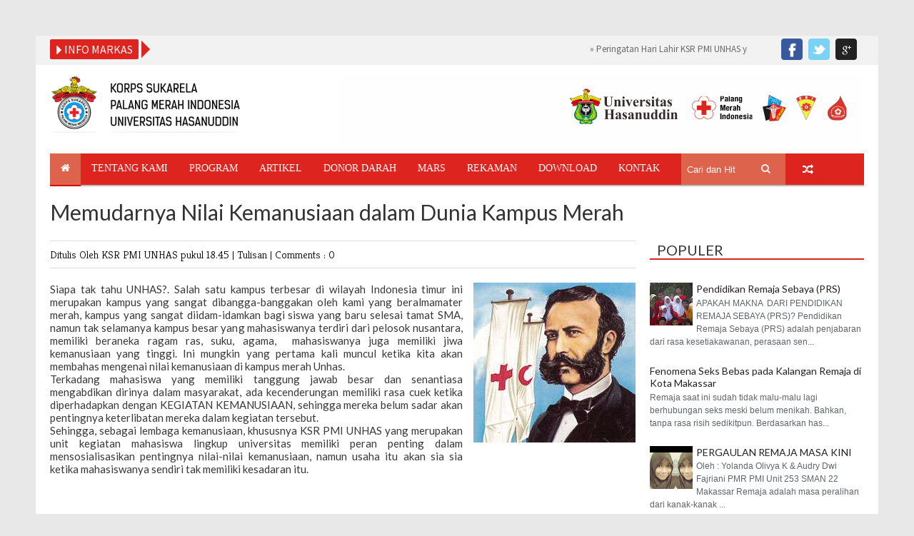

--- FILE ---
content_type: text/html; charset=utf-8
request_url: https://www.google.com/recaptcha/api2/aframe
body_size: 268
content:
<!DOCTYPE HTML><html><head><meta http-equiv="content-type" content="text/html; charset=UTF-8"></head><body><script nonce="lAARZkN3iSZ-ykZYg9o1vA">/** Anti-fraud and anti-abuse applications only. See google.com/recaptcha */ try{var clients={'sodar':'https://pagead2.googlesyndication.com/pagead/sodar?'};window.addEventListener("message",function(a){try{if(a.source===window.parent){var b=JSON.parse(a.data);var c=clients[b['id']];if(c){var d=document.createElement('img');d.src=c+b['params']+'&rc='+(localStorage.getItem("rc::a")?sessionStorage.getItem("rc::b"):"");window.document.body.appendChild(d);sessionStorage.setItem("rc::e",parseInt(sessionStorage.getItem("rc::e")||0)+1);localStorage.setItem("rc::h",'1769351423948');}}}catch(b){}});window.parent.postMessage("_grecaptcha_ready", "*");}catch(b){}</script></body></html>

--- FILE ---
content_type: text/javascript; charset=UTF-8
request_url: https://www.ksrpmiunhas.or.id/feeds/posts/default/-/Tulisan?alt=json-in-script&callback=related_results_labels_thumbs&max-results=8
body_size: 669740
content:
// API callback
related_results_labels_thumbs({"version":"1.0","encoding":"UTF-8","feed":{"xmlns":"http://www.w3.org/2005/Atom","xmlns$openSearch":"http://a9.com/-/spec/opensearchrss/1.0/","xmlns$blogger":"http://schemas.google.com/blogger/2008","xmlns$georss":"http://www.georss.org/georss","xmlns$gd":"http://schemas.google.com/g/2005","xmlns$thr":"http://purl.org/syndication/thread/1.0","id":{"$t":"tag:blogger.com,1999:blog-5591496839826538649"},"updated":{"$t":"2026-01-20T05:52:55.368+08:00"},"category":[{"term":"Kegiatan"},{"term":"Berita"},{"term":"Tulisan"},{"term":"FEATURED"},{"term":"Foto"},{"term":"Download"},{"term":"Share Your Mind"},{"term":"YPC2015"},{"term":"artikel"},{"term":"Agenda"},{"term":"Video"},{"term":"E-Buletin"},{"term":"opini"}],"title":{"type":"text","$t":"KSR PMI UNHAS"},"subtitle":{"type":"html","$t":"Korps Sukarela Palang Merah Indonesia Universitas Hasanuddin yang didirikan pada tanggal 19 Oktober 1991 berstatus sebagai unit kegiatan mahasiswa (UKM) yang merupakan lembaga kelengkapan non struktural Universitas Hasanuddin dan merupakan satu satunya organisasi kepalangmerahan di Universitas Hasanuddin.\n"},"link":[{"rel":"http://schemas.google.com/g/2005#feed","type":"application/atom+xml","href":"https:\/\/www.ksrpmiunhas.or.id\/feeds\/posts\/default"},{"rel":"self","type":"application/atom+xml","href":"https:\/\/www.blogger.com\/feeds\/5591496839826538649\/posts\/default\/-\/Tulisan?alt=json-in-script\u0026max-results=8"},{"rel":"alternate","type":"text/html","href":"https:\/\/www.ksrpmiunhas.or.id\/search\/label\/Tulisan"},{"rel":"hub","href":"http://pubsubhubbub.appspot.com/"},{"rel":"next","type":"application/atom+xml","href":"https:\/\/www.blogger.com\/feeds\/5591496839826538649\/posts\/default\/-\/Tulisan\/-\/Tulisan?alt=json-in-script\u0026start-index=9\u0026max-results=8"}],"author":[{"name":{"$t":"KSR PMI UNHAS"},"uri":{"$t":"http:\/\/www.blogger.com\/profile\/04834547523990761558"},"email":{"$t":"noreply@blogger.com"},"gd$image":{"rel":"http://schemas.google.com/g/2005#thumbnail","width":"16","height":"16","src":"https:\/\/img1.blogblog.com\/img\/b16-rounded.gif"}}],"generator":{"version":"7.00","uri":"http://www.blogger.com","$t":"Blogger"},"openSearch$totalResults":{"$t":"87"},"openSearch$startIndex":{"$t":"1"},"openSearch$itemsPerPage":{"$t":"8"},"entry":[{"id":{"$t":"tag:blogger.com,1999:blog-5591496839826538649.post-1970696538335785526"},"published":{"$t":"2023-12-05T19:34:00.004+08:00"},"updated":{"$t":"2023-12-09T12:48:42.343+08:00"},"category":[{"scheme":"http://www.blogger.com/atom/ns#","term":"opini"},{"scheme":"http://www.blogger.com/atom/ns#","term":"Tulisan"}],"title":{"type":"text","$t":"Opini Anggota  : Bullying Berujung Maut oleh Putri Sunarwi "},"content":{"type":"html","$t":"\u003Cp\u003E\u0026nbsp;\u003C\/p\u003E\u003Cp align=\"center\" class=\"MsoNormal\" style=\"line-height: 150%; margin-bottom: 0cm; text-align: center;\"\u003E\u003Cb\u003E\u003Cspan style=\"font-family: \u0026quot;Times New Roman\u0026quot;,serif; font-size: 12pt; line-height: 150%; mso-ansi-language: IN;\"\u003EBullying Berujung Maut \u003Co:p\u003E\u003C\/o:p\u003E\u003C\/span\u003E\u003C\/b\u003E\u003C\/p\u003E\u003Cdiv class=\"separator\" style=\"clear: both; text-align: center;\"\u003E\n\n\u003Ci\u003E\u003Cspan style=\"font-family: \u0026quot;Times New Roman\u0026quot;,serif; font-size: 12pt; line-height: 107%; mso-ansi-language: IN; mso-bidi-language: AR-SA; mso-fareast-font-family: Calibri; mso-fareast-language: EN-US; mso-fareast-theme-font: minor-latin;\"\u003EOleh : Putri Sunarwi\u003C\/span\u003E\u003C\/i\u003E\u003C\/div\u003E\u003Cdiv class=\"separator\" style=\"clear: both; text-align: center;\"\u003E\u003Ci\u003E\u003Cspan style=\"font-family: \u0026quot;Times New Roman\u0026quot;,serif; font-size: 12pt; line-height: 107%; mso-ansi-language: IN; mso-bidi-language: AR-SA; mso-fareast-font-family: Calibri; mso-fareast-language: EN-US; mso-fareast-theme-font: minor-latin;\"\u003E\u003Cbr \/\u003E\u003C\/span\u003E\u003Cdiv class=\"separator\" style=\"clear: both; text-align: center;\"\u003E\u003Ca href=\"https:\/\/blogger.googleusercontent.com\/img\/b\/R29vZ2xl\/AVvXsEguowQQcCqS3eYQPyIfItZT1dVOO28QADr5uVqi9kTcJlbxTtvO3XJx0WO3ukvaBYgtxKagEv0S1G0VzSuQ6hme84D3wCEZOCUtMvXtBVwFE81yiFIxOIZbM6vQSM0N-6NDTTrK2zle6D4J9lJNKPMlBF7raieVhvK8Ye37tt7tWz2X3GuIPLncDoRuAzwu\/s766\/Screenshot%20(463).png\" style=\"margin-left: 1em; margin-right: 1em;\"\u003E\u003Cimg border=\"0\" data-original-height=\"440\" data-original-width=\"766\" height=\"184\" src=\"https:\/\/blogger.googleusercontent.com\/img\/b\/R29vZ2xl\/AVvXsEguowQQcCqS3eYQPyIfItZT1dVOO28QADr5uVqi9kTcJlbxTtvO3XJx0WO3ukvaBYgtxKagEv0S1G0VzSuQ6hme84D3wCEZOCUtMvXtBVwFE81yiFIxOIZbM6vQSM0N-6NDTTrK2zle6D4J9lJNKPMlBF7raieVhvK8Ye37tt7tWz2X3GuIPLncDoRuAzwu\/s320\/Screenshot%20(463).png\" width=\"320\" \/\u003E\u003C\/a\u003E\u003C\/div\u003E\u003Cbr \/\u003E\u003C\/i\u003E\u003C\/div\u003E\u003Cp class=\"MsoNormal\" style=\"line-height: 150%; margin-bottom: 0cm; margin-left: 14.2pt; margin-right: 0cm; margin-top: 0cm; margin: 0cm 0cm 0cm 14.2pt; text-align: justify;\"\u003E\u003Cspan style=\"font-family: \u0026quot;Times New Roman\u0026quot;,serif; font-size: 12pt; line-height: 150%; mso-ansi-language: IN;\"\u003ETantangan perubahan zaman yang begitu pesat hendaknya tidak menggoyahkan\nperkembangan manusia seutuhnya. Salah satu yang terlibat dengan perkembangan\nini adalah timbulnya berbagai permasalahan dikalangan remaja. Menurut Sumara\nddk (2017) remaja adalah masa peralihan dari kanak-kanak ke masa dewasa yang\nsedang mencari jati dirinya dengan cara mencoba-coba walaupun hal yang\ndilakukannya itu salah. Oleh karena itu, masa remaja sering kali di sebut-sebut\nsebagai masa pencarian jati diri.\u003Co:p\u003E\u003C\/o:p\u003E\u003C\/span\u003E\u003C\/p\u003E\n\n\u003Cp class=\"MsoNormal\" style=\"line-height: 150%; margin-bottom: 0cm; margin-left: 14.2pt; margin-right: 0cm; margin-top: 0cm; margin: 0cm 0cm 0cm 14.2pt; text-align: justify;\"\u003E\u003Cspan style=\"font-family: \u0026quot;Times New Roman\u0026quot;,serif; font-size: 12pt; line-height: 150%; mso-ansi-language: IN;\"\u003E\u003Cspan style=\"mso-tab-count: 1;\"\u003E\u0026nbsp;\u0026nbsp;\u0026nbsp;\u0026nbsp;\u0026nbsp;\u0026nbsp; \u003C\/span\u003EBerbagai masalah remaja juga\nbisa terjadi, mulai dari perkara sepele hingga masalah yang berdampak pada\nkesehatan mental yang menimbulkan banyak kerugian, baik dirinya sendiri bahkan\norang lain. Karakter remaja cenderung labil dan sensitif mendorong remaja\nberperilaku sesuai kehendak hatinya tanpa berfikir dengan dampak yang timbul\ndikemudian hari. Terkadang remaja membentuk sebuah kelompok. Untuk menunjukkan\njati dirinya mereka melakukan cara yang tidak baik misalnya kekerasan.\u003Cspan style=\"mso-spacerun: yes;\"\u003E\u0026nbsp; \u003C\/span\u003E\u003Co:p\u003E\u003C\/o:p\u003E\u003C\/span\u003E\u003C\/p\u003E\n\n\u003Cp class=\"MsoNormal\" style=\"line-height: 150%; margin-bottom: 0cm; margin-left: 14.2pt; margin-right: 0cm; margin-top: 0cm; margin: 0cm 0cm 0cm 14.2pt; text-align: justify; text-indent: 21.8pt;\"\u003E\u003Cspan style=\"font-family: \u0026quot;Times New Roman\u0026quot;,serif; font-size: 12pt; line-height: 150%; mso-ansi-language: IN;\"\u003EAkhir – akhir ini perilaku kekerasan oleh remaja yang\ntidak begitu mendapat perhatian\u003Cspan style=\"mso-spacerun: yes;\"\u003E\u0026nbsp; \u003C\/span\u003Eadalah\nsaling mengucilkan satu sama lain atau biasa disebut \u003Ci\u003Ebullying\u003C\/i\u003E. Selain\nitu, \u003Ci\u003Ebullying\u003C\/i\u003E juga diartikan sebagai penggunaan kekuasaan atau kekuatan\nuntuk menyakiti seseorang atau sekelompok, sehingga korban merasa tertekan,\ntrauma, dan tidak berdaya dan tak segan menyakiti dirinya (Rahmadani,2015).\u003Co:p\u003E\u003C\/o:p\u003E\u003C\/span\u003E\u003C\/p\u003E\n\n\u003Cp class=\"MsoNormal\" style=\"line-height: 150%; margin-bottom: 0cm; margin-left: 14.2pt; margin-right: 0cm; margin-top: 0cm; margin: 0cm 0cm 0cm 14.2pt; text-align: justify;\"\u003E\u003Cspan style=\"font-family: \u0026quot;Times New Roman\u0026quot;,serif; font-size: 12pt; line-height: 150%; mso-ansi-language: IN;\"\u003E\u003Cspan style=\"mso-tab-count: 1;\"\u003E\u0026nbsp;\u0026nbsp;\u0026nbsp;\u0026nbsp;\u0026nbsp;\u0026nbsp; \u003C\/span\u003EBerdasarkan data dari Komisi\nPerlindungan Anak Indonesia, prevalensi kejadian perundungan dikalangan pelajar\nyaitu 1567 kasus. Hasil penelitian menyatakan bahwa Indonesia menduduki tingkat\npertama dalam kejadian \u003Ci\u003Ebullying\u003C\/i\u003E di sekolah dengan peresentase sebesar 84\n% (Agisyaputri dkk, 2023). \u003Co:p\u003E\u003C\/o:p\u003E\u003C\/span\u003E\u003C\/p\u003E\n\n\u003Cp class=\"MsoNormal\" style=\"line-height: 150%; margin-bottom: 0cm; margin-left: 14.2pt; margin-right: 0cm; margin-top: 0cm; margin: 0cm 0cm 0cm 14.2pt; text-align: justify;\"\u003E\u003Cspan style=\"font-family: \u0026quot;Times New Roman\u0026quot;,serif; font-size: 12pt; line-height: 150%; mso-ansi-language: IN;\"\u003E\u003Cspan style=\"mso-tab-count: 1;\"\u003E\u0026nbsp;\u0026nbsp;\u0026nbsp;\u0026nbsp;\u0026nbsp;\u0026nbsp; \u003C\/span\u003EBerdasarkan data dari Unit\nPerlindungan Anak Polrestabes Makassar, sepanjang tahun 2018, sebanyak 52 kasus\nkekerasan terjadi di kota Makassar paling banyak dilakukan di lingkungan\nsekolah. Akibatnya, sekolah bukan lagi menjadi tempat yang menyenangkan bagi\nsebagian orang melainkan menjadi tempat yang menakutkan. \u003Co:p\u003E\u003C\/o:p\u003E\u003C\/span\u003E\u003C\/p\u003E\n\n\u003Cp class=\"MsoNormal\" style=\"line-height: 150%; margin-bottom: 0cm; margin-left: 14.2pt; margin-right: 0cm; margin-top: 0cm; margin: 0cm 0cm 0cm 14.2pt; text-align: justify;\"\u003E\u003Cspan style=\"font-family: \u0026quot;Times New Roman\u0026quot;,serif; font-size: 12pt; line-height: 150%; mso-ansi-language: IN;\"\u003E\u003Cspan style=\"mso-tab-count: 1;\"\u003E\u0026nbsp;\u0026nbsp;\u0026nbsp;\u0026nbsp;\u0026nbsp;\u0026nbsp; \u003C\/span\u003EPerilaku \u003Ci\u003Ebullying\u003C\/i\u003E\nmenimbulkan dampak bagi korban dan pelaku. Menurut Putri (2022) dampak yang\ndialami oleh korban \u003Ci\u003Ebullying\u003C\/i\u003E adalah mengalami berbagai macam gangguan\nyang meliputi kesejahteraan psikologis yang rendah, korban akan merasa tidak\nnyaman, takut, rendah diri, serta tidak berharga, penyesuaian sosial yang buru,\nkorban merasa takut kesekolah bahkan tidak mau sekolah, menarik diri dari\npergaulan, prestasi akademik yang menurun karena mengalami kesulitan untuk\nberkonsentrasi dalam belajar, bahkan berkeinginan untuk bunuh diri dari pada\nharus menghadapi tekanan- tekanan berupa hinaan dan hukuman. \u003Co:p\u003E\u003C\/o:p\u003E\u003C\/span\u003E\u003C\/p\u003E\n\n\u003Cp class=\"MsoNormal\" style=\"line-height: 150%; margin-bottom: 0cm; margin-left: 14.2pt; margin-right: 0cm; margin-top: 0cm; margin: 0cm 0cm 0cm 14.2pt; text-align: justify; text-indent: 21.8pt;\"\u003E\u003Cspan style=\"font-family: \u0026quot;Times New Roman\u0026quot;,serif; font-size: 12pt; line-height: 150%; mso-ansi-language: IN;\"\u003EPada tahun 2022 kasus bunuh diri menimpa seorang\nmahasiswi di Makassar. Mahasiswi tersebut melompat dari lantai 6 gedung\nMakassar. Setelah dilakukan penyelidikan didapatkan bahwa ia merupakan korban\nperundungan. Salah satu teman korban menjelaskan bahwa korban mengalami\nperundungan akibat ketahuan mencuri uang temannya saat magang. Tidak tahan\ndengan cacian yang diberikan mahasiswi tersebut melompat dari gedung tempat\nkorban magang. \u003Co:p\u003E\u003C\/o:p\u003E\u003C\/span\u003E\u003C\/p\u003E\n\n\u003Cp class=\"MsoNormal\" style=\"line-height: 150%; margin-bottom: 0cm; margin-left: 14.2pt; margin-right: 0cm; margin-top: 0cm; margin: 0cm 0cm 0cm 14.2pt; text-align: justify;\"\u003E\u003Cspan style=\"font-family: \u0026quot;Times New Roman\u0026quot;,serif; font-size: 12pt; line-height: 150%; mso-ansi-language: IN;\"\u003E\u003Cspan style=\"mso-tab-count: 1;\"\u003E\u0026nbsp;\u0026nbsp;\u0026nbsp;\u0026nbsp;\u0026nbsp;\u0026nbsp; \u003C\/span\u003EPada umumnya, orang akan\nmelakukan \u003Ci\u003Ebullying\u003C\/i\u003E karena merasa tertekan, terancam, terhina, dendam dan\nlain sebagainya. Seorang psikolog Jagadnita Counseling, Clara Wriswanto\nmengemukakan bahwa penyebab seseorang melakukan tindakan perundungan bisa dari\nberbagai faktor seperti orang tua yang selalu memanjakan anaknya, keadaan\nkeluarga yang berantakan, sehingga diri anak tersisihkan atau hanya karena anak\ntersebut meniru perilaku \u003Ci\u003Ebullying\u003C\/i\u003E dari kelompok pergaulan serta tayangan\nbernuansa kekerasan di sosial media atau televisi. Pola asuh orang tua yang\nterlalu pesimis atau terlalu keras menjadi salah satu faktor anak menjadi\npelaku perundungan. Kurangnya pengawasan dari orang tua sehingga anak suka\nbergaul dengan anak yang suka merundung temannya di sekolah ( Suryani dkk,\n2018). Selain itu, faktor \u003C\/span\u003E\u003Cspan lang=\"EN-US\" style=\"font-family: \u0026quot;Times New Roman\u0026quot;,serif; font-size: 12pt; line-height: 150%;\"\u003Ebudaya juga dapat\nmendorong seseorang melakukan tindakan \u003C\/span\u003E\u003Ci\u003E\u003Cspan style=\"font-family: \u0026quot;Times New Roman\u0026quot;,serif; font-size: 12pt; line-height: 150%; mso-ansi-language: IN;\"\u003Ebullying\u003C\/span\u003E\u003C\/i\u003E\u003Cspan lang=\"EN-US\" style=\"font-family: \u0026quot;Times New Roman\u0026quot;,serif; font-size: 12pt; line-height: 150%;\"\u003E.\nKebiasaan anak yang \u003C\/span\u003E\u003Cspan style=\"font-family: \u0026quot;Times New Roman\u0026quot;,serif; font-size: 12pt; line-height: 150%; mso-ansi-language: IN;\"\u003Esuka \u003C\/span\u003E\u003Cspan lang=\"EN-US\" style=\"font-family: \u0026quot;Times New Roman\u0026quot;,serif; font-size: 12pt; line-height: 150%;\"\u003Eme\u003C\/span\u003E\u003Cspan style=\"font-family: \u0026quot;Times New Roman\u0026quot;,serif; font-size: 12pt; line-height: 150%; mso-ansi-language: IN;\"\u003Erundung \u003C\/span\u003E\u003Cspan lang=\"EN-US\" style=\"font-family: \u0026quot;Times New Roman\u0026quot;,serif; font-size: 12pt; line-height: 150%;\"\u003E\u003Cspan style=\"mso-spacerun: yes;\"\u003E\u0026nbsp;\u003C\/span\u003E(mengolok-olok) \u003C\/span\u003E\u003Cspan style=\"font-family: \u0026quot;Times New Roman\u0026quot;,serif; font-size: 12pt; line-height: 150%; mso-ansi-language: IN;\"\u003Eberanggapan \u003C\/span\u003E\u003Cspan lang=\"EN-US\" style=\"font-family: \u0026quot;Times New Roman\u0026quot;,serif; font-size: 12pt; line-height: 150%;\"\u003Ebahwa itu adalah tindakan yang biasa\nsaja, dan respon yang diberikan oleh korbannya pun sama. Korbannya juga\nmenganggap \u003C\/span\u003E\u003Cspan lang=\"EN-US\" style=\"font-family: \u0026quot;Times New Roman\u0026quot;,serif; font-size: 12pt; line-height: 150%; mso-ansi-language: IN;\"\u003E\u003Cspan style=\"mso-spacerun: yes;\"\u003E\u0026nbsp;\u003C\/span\u003E\u003C\/span\u003E\u003Cspan lang=\"EN-US\" style=\"font-family: \u0026quot;Times New Roman\u0026quot;,serif; font-size: 12pt; line-height: 150%;\"\u003Eperkataan yang dikatakan\noleh para pelaku sering ia terima\u003C\/span\u003E\u003Cspan style=\"font-family: \u0026quot;Times New Roman\u0026quot;,serif; font-size: 12pt; line-height: 150%; mso-ansi-language: IN;\"\u003E\n(Visty, 2021).\u003Co:p\u003E\u003C\/o:p\u003E\u003C\/span\u003E\u003C\/p\u003E"},"link":[{"rel":"replies","type":"application/atom+xml","href":"https:\/\/www.ksrpmiunhas.or.id\/feeds\/1970696538335785526\/comments\/default","title":"Posting Komentar"},{"rel":"replies","type":"text/html","href":"https:\/\/www.ksrpmiunhas.or.id\/2023\/12\/putri-sunarwi-bullying-berujung-maut.html#comment-form","title":"0 Komentar"},{"rel":"edit","type":"application/atom+xml","href":"https:\/\/www.blogger.com\/feeds\/5591496839826538649\/posts\/default\/1970696538335785526"},{"rel":"self","type":"application/atom+xml","href":"https:\/\/www.blogger.com\/feeds\/5591496839826538649\/posts\/default\/1970696538335785526"},{"rel":"alternate","type":"text/html","href":"https:\/\/www.ksrpmiunhas.or.id\/2023\/12\/putri-sunarwi-bullying-berujung-maut.html","title":"Opini Anggota  : Bullying Berujung Maut oleh Putri Sunarwi "}],"author":[{"name":{"$t":"KSR PMI UNHAS"},"uri":{"$t":"http:\/\/www.blogger.com\/profile\/04834547523990761558"},"email":{"$t":"noreply@blogger.com"},"gd$image":{"rel":"http://schemas.google.com/g/2005#thumbnail","width":"16","height":"16","src":"https:\/\/img1.blogblog.com\/img\/b16-rounded.gif"}}],"media$thumbnail":{"xmlns$media":"http://search.yahoo.com/mrss/","url":"https:\/\/blogger.googleusercontent.com\/img\/b\/R29vZ2xl\/AVvXsEguowQQcCqS3eYQPyIfItZT1dVOO28QADr5uVqi9kTcJlbxTtvO3XJx0WO3ukvaBYgtxKagEv0S1G0VzSuQ6hme84D3wCEZOCUtMvXtBVwFE81yiFIxOIZbM6vQSM0N-6NDTTrK2zle6D4J9lJNKPMlBF7raieVhvK8Ye37tt7tWz2X3GuIPLncDoRuAzwu\/s72-c\/Screenshot%20(463).png","height":"72","width":"72"},"thr$total":{"$t":"0"}},{"id":{"$t":"tag:blogger.com,1999:blog-5591496839826538649.post-3580822149951733360"},"published":{"$t":"2023-10-12T13:17:00.001+08:00"},"updated":{"$t":"2023-10-12T13:17:29.870+08:00"},"category":[{"scheme":"http://www.blogger.com/atom/ns#","term":"opini"},{"scheme":"http://www.blogger.com/atom/ns#","term":"Tulisan"}],"title":{"type":"text","$t":"Opini Anggota : Puisi oleh Habibah Anggraeni Saatnya Aksi, Bukan Basa-basi"},"content":{"type":"html","$t":"\u003Cp style=\"text-align: center;\"\u003E\u003Cb\u003ESaatnya Aksi, Bukan Basa-basi\u003C\/b\u003E\u003C\/p\u003E\u003Cp style=\"text-align: left;\"\u003E\u003Ci\u003EKarya: Habibah Anggraeni\u0026nbsp;\u003C\/i\u003E\u003C\/p\u003E\u003Cp style=\"text-align: left;\"\u003E\u003Cbr \/\u003E\u003C\/p\u003E\u003Cp style=\"text-align: left;\"\u003EKemana perginya jati diri negeri ini?\u0026nbsp;\u0026nbsp;\u003C\/p\u003E\u003Cp style=\"text-align: left;\"\u003EPerampasan hak rakyat, banyak yang terlewati\u0026nbsp;\u003C\/p\u003E\u003Cp style=\"text-align: left;\"\u003EApakah ini yg dikatakan negeri kleptokrasi?\u0026nbsp;\u003C\/p\u003E\u003Cp style=\"text-align: left;\"\u003ETindak korupsi semakin tak teratasi\u0026nbsp;\u003C\/p\u003E\u003Cp style=\"text-align: left;\"\u003ERakyat hanya bisa menangis risih--\u0026nbsp;\u0026nbsp;\u003C\/p\u003E\u003Cp style=\"text-align: left;\"\u003Emelawan para penjahat berdasi yang tak tahu diri\u0026nbsp;\u003C\/p\u003E\u003Cp style=\"text-align: left;\"\u003EMereka merampas hak kami--\u0026nbsp;\u003C\/p\u003E\u003Cp style=\"text-align: left;\"\u003Ehanya demi kepentingan kekuasaan dan pribadi\u003C\/p\u003E\u003Cp style=\"text-align: left;\"\u003E\u003Cbr \/\u003E\u003C\/p\u003E\u003Cp style=\"text-align: left;\"\u003EHey para pejabat negeri\u0026nbsp;\u003C\/p\u003E\u003Cp style=\"text-align: left;\"\u003EKemana nuranimu pergi?\u0026nbsp;\u003C\/p\u003E\u003Cp style=\"text-align: left;\"\u003EMulutmu hanya dipenuhi oleh janji-janji yang tak berarti\u0026nbsp;\u003C\/p\u003E\u003Cp style=\"text-align: left;\"\u003EKarena uang dan kekuasaan, kau lupaakan--\u0026nbsp;\u003C\/p\u003E\u003Cp style=\"text-align: left;\"\u003Esumpah mu yang kau lantangkan di depan kami\u003C\/p\u003E\u003Cp style=\"text-align: left;\"\u003E\u003Cbr \/\u003E\u003C\/p\u003E\u003Cp style=\"text-align: left;\"\u003EKami para generasi\u0026nbsp;\u003C\/p\u003E\u003Cp style=\"text-align: left;\"\u003ESaatnya unjuk diri\nmembasmi tikus-tikus yang berdasi\u0026nbsp;\u003C\/p\u003E\u003Cp style=\"text-align: left;\"\u003EBukan hanya karena visi misi\u0026nbsp;\u003C\/p\u003E\u003Cp style=\"text-align: left;\"\u003ETapi sesuatu yang berasal dari nurani\u0026nbsp;\u003C\/p\u003E\u003Cp style=\"text-align: left;\"\u003EKarena kami adalah kunci bagi keberlanjutan negeri ini\u0026nbsp;\u003C\/p\u003E\u003Cp style=\"text-align: left;\"\u003EMenyerah atau berhenti, itu bukan kami\u003C\/p\u003E\u003Cp style=\"text-align: left;\"\u003E\u003Cbr \/\u003E\u003C\/p\u003E\u003Cp style=\"text-align: left;\"\u003EHey para generasi\u0026nbsp;\u003C\/p\u003E\u003Cp style=\"text-align: left;\"\u003EYang berani, berempati, penuh akan arti\u0026nbsp;\u003C\/p\u003E\u003Cp style=\"text-align: left;\"\u003EKita perlu aksi\u0026nbsp;\u003C\/p\u003E\u003Cp style=\"text-align: left;\"\u003EBukan hanya basa-basi\u0026nbsp;\u003C\/p\u003E\u003Cp style=\"text-align: left;\"\u003EJika bukan kita, siapa lagi?\u0026nbsp;\u003C\/p\u003E\u003Cp style=\"text-align: left;\"\u003EMari lawan korupsi\u0026nbsp;\u003C\/p\u003E\u003Cp style=\"text-align: left;\"\u003EDemi kesejahteraan negeri ini\u003C\/p\u003E"},"link":[{"rel":"replies","type":"application/atom+xml","href":"https:\/\/www.ksrpmiunhas.or.id\/feeds\/3580822149951733360\/comments\/default","title":"Posting Komentar"},{"rel":"replies","type":"text/html","href":"https:\/\/www.ksrpmiunhas.or.id\/2023\/10\/opini-anggota-puisi-oleh-habibah.html#comment-form","title":"0 Komentar"},{"rel":"edit","type":"application/atom+xml","href":"https:\/\/www.blogger.com\/feeds\/5591496839826538649\/posts\/default\/3580822149951733360"},{"rel":"self","type":"application/atom+xml","href":"https:\/\/www.blogger.com\/feeds\/5591496839826538649\/posts\/default\/3580822149951733360"},{"rel":"alternate","type":"text/html","href":"https:\/\/www.ksrpmiunhas.or.id\/2023\/10\/opini-anggota-puisi-oleh-habibah.html","title":"Opini Anggota : Puisi oleh Habibah Anggraeni Saatnya Aksi, Bukan Basa-basi"}],"author":[{"name":{"$t":"KSR PMI UNHAS"},"uri":{"$t":"http:\/\/www.blogger.com\/profile\/04834547523990761558"},"email":{"$t":"noreply@blogger.com"},"gd$image":{"rel":"http://schemas.google.com/g/2005#thumbnail","width":"16","height":"16","src":"https:\/\/img1.blogblog.com\/img\/b16-rounded.gif"}}],"thr$total":{"$t":"0"}},{"id":{"$t":"tag:blogger.com,1999:blog-5591496839826538649.post-1508192875280955510"},"published":{"$t":"2019-10-09T02:12:00.000+08:00"},"updated":{"$t":"2020-01-21T16:00:26.464+08:00"},"category":[{"scheme":"http://www.blogger.com/atom/ns#","term":"Share Your Mind"},{"scheme":"http://www.blogger.com/atom/ns#","term":"Tulisan"}],"title":{"type":"text","$t":"BULLYING, SOUNDS FUN FOR YOU   but NOT FOR THEM"},"content":{"type":"html","$t":"\u003Cdiv dir=\"ltr\" style=\"text-align: left;\" trbidi=\"on\"\u003E\n\u003Cbr \/\u003E\n\u003Cdiv align=\"center\" class=\"MsoNormal\" style=\"background: white; line-height: normal; margin-bottom: 11.25pt; text-align: center; text-indent: 36.0pt;\"\u003E\n\u003Cb\u003E\u003Cspan style=\"color: #2c3e50; font-family: \u0026quot;comic sans ms\u0026quot;; font-size: 14.0pt;\"\u003EBULLYING,\nSOUNDS FUN FOR YOU\u003Co:p\u003E\u003C\/o:p\u003E\u003C\/span\u003E\u003C\/b\u003E\u003C\/div\u003E\n\u003Cdiv align=\"center\" class=\"MsoNormal\" style=\"background: white; line-height: normal; margin-bottom: 11.25pt; text-align: center; text-indent: 36.0pt;\"\u003E\n\u003Cb\u003E\u003Cspan style=\"color: #2c3e50; font-family: \u0026quot;comic sans ms\u0026quot;; font-size: 14.0pt;\"\u003E\u003Cspan style=\"mso-spacerun: yes;\"\u003E\u0026nbsp;\u003C\/span\u003Ebut NOT FOR THEM\u003Co:p\u003E\u003C\/o:p\u003E\u003C\/span\u003E\u003C\/b\u003E\u003C\/div\u003E\n\u003Cdiv class=\"separator\" style=\"clear: both; text-align: center;\"\u003E\n\u003Ca href=\"https:\/\/blogger.googleusercontent.com\/img\/b\/R29vZ2xl\/AVvXsEhjqY-igpqglajPvQbWMGcAJ1rRtpysmsA85s4RJWhJLXW6gTtMEHouANVK9WaRlzGZqZPxhvyQOgFMWqrckJiN32ejAFEXPyGyHPe4oMSW04Xm9nz_YhycA3SzFC1089UzXg9rKLVaWWeY\/s1600\/download+%25281%2529.jpg\" imageanchor=\"1\" style=\"margin-left: 1em; margin-right: 1em;\"\u003E\u003Cimg border=\"0\" data-original-height=\"162\" data-original-width=\"311\" height=\"331\" src=\"https:\/\/blogger.googleusercontent.com\/img\/b\/R29vZ2xl\/AVvXsEhjqY-igpqglajPvQbWMGcAJ1rRtpysmsA85s4RJWhJLXW6gTtMEHouANVK9WaRlzGZqZPxhvyQOgFMWqrckJiN32ejAFEXPyGyHPe4oMSW04Xm9nz_YhycA3SzFC1089UzXg9rKLVaWWeY\/s640\/download+%25281%2529.jpg\" width=\"640\" \/\u003E\u003C\/a\u003E\u003C\/div\u003E\n\u003Cdiv class=\"MsoNormal\" style=\"background: white; line-height: normal; margin-bottom: 11.25pt; text-indent: 14.2pt;\"\u003E\n\u003Cbr \/\u003E\u003C\/div\u003E\n\u003Cdiv class=\"MsoNormal\" style=\"background: white; line-height: normal; margin-bottom: 11.25pt; text-align: justify;\"\u003E\n\u003Cb\u003E\u003Cspan style=\"color: #2c3e50; font-family: \u0026quot;comic sans ms\u0026quot;; font-size: 14.0pt;\"\u003EApa itu Bullying ?\u003Co:p\u003E\u003C\/o:p\u003E\u003C\/span\u003E\u003C\/b\u003E\u003C\/div\u003E\n\u003Cdiv class=\"MsoNormal\" style=\"background: white; line-height: normal; margin-bottom: 11.25pt; text-align: justify; text-indent: 36.0pt;\"\u003E\n\u003Cb\u003E\u003Cspan style=\"color: #2c3e50; font-family: \u0026quot;comic sans ms\u0026quot;; font-size: 12.0pt;\"\u003EBullying\u003C\/span\u003E\u003C\/b\u003E\u003Cspan style=\"color: #2c3e50; font-family: \u0026quot;comic sans ms\u0026quot;; font-size: 12.0pt;\"\u003E\u0026nbsp;atau\u0026nbsp;\u003Cspan style=\"mso-bidi-font-weight: bold;\"\u003EPenindasan\u003C\/span\u003E\u0026nbsp;adalah penggunaan\nkekerasan, ancaman atau paksaaan untuk menyalahgunakan atau mengintimidasi\norang lain. Hal tersebut meliputi pelecehan secara lisan atau ancaman, kekerasan\nfisik atau paksaan dan bisa diarahkan berulang pada korban tertentu atas dasar\nagama, kemampuan, gender, ras dan lain sebagainya. Biasanya bullying terjadi\nbukan karena marah atau konflik yang tak terselesaikan, akan tetapi lebih\nmerujuk pada rasa superioritas atau dengan kata lain untuk menunjukan bahwa\npelaku bully yang paling kuat dam punya hak untuk merendahkan, menghina atau\nbertindak semena-mena pada orang lain.\u003Co:p\u003E\u003C\/o:p\u003E\u003C\/span\u003E\u003C\/div\u003E\n\u003Cdiv class=\"MsoNormal\" style=\"background: white; line-height: normal; margin-bottom: 11.25pt; text-align: justify;\"\u003E\n\u003Cb style=\"mso-bidi-font-weight: normal;\"\u003E\u003Cspan style=\"font-family: \u0026quot;comic sans ms\u0026quot;; font-size: 14.0pt;\"\u003ESejauh mana Tindakan Bullying ?\u0026nbsp;\u003C\/span\u003E\u003C\/b\u003E\u003C\/div\u003E\n\u003Cdiv class=\"separator\" style=\"clear: both; text-align: center;\"\u003E\n\u003Cb style=\"mso-bidi-font-weight: normal;\"\u003E\u003Ca href=\"https:\/\/blogger.googleusercontent.com\/img\/b\/R29vZ2xl\/AVvXsEj1uhHNydcoukHFjyg87Y3He4UG_3u_bCO5Yqr-2eHYoJb3rIv5cX0s3I-y8sBg7S3uLQ_Wai99ycQvtcte3qNJQajA4wJPpMktn9mqd7mIzTProsdZ2pOKkJR9PIFtxcReaJZ8Nps_JOVD\/s1600\/images.jpg\" imageanchor=\"1\" style=\"margin-left: 1em; margin-right: 1em;\"\u003E\u003Cimg border=\"0\" data-original-height=\"162\" data-original-width=\"312\" height=\"166\" src=\"https:\/\/blogger.googleusercontent.com\/img\/b\/R29vZ2xl\/AVvXsEj1uhHNydcoukHFjyg87Y3He4UG_3u_bCO5Yqr-2eHYoJb3rIv5cX0s3I-y8sBg7S3uLQ_Wai99ycQvtcte3qNJQajA4wJPpMktn9mqd7mIzTProsdZ2pOKkJR9PIFtxcReaJZ8Nps_JOVD\/s320\/images.jpg\" width=\"320\" \/\u003E\u003C\/a\u003E\u003C\/b\u003E\u003C\/div\u003E\n\u003Cb style=\"mso-bidi-font-weight: normal;\"\u003E\u003Co:p\u003E\u003C\/o:p\u003E\u003C\/b\u003E\u003Cbr \/\u003E\n\u003Cdiv class=\"MsoNormal\" style=\"background: white; line-height: normal; margin-bottom: 11.25pt; text-align: justify; text-indent: 36.0pt;\"\u003E\n\u003Cspan style=\"font-family: \u0026quot;comic sans ms\u0026quot;; font-size: 12.0pt;\"\u003ESemakin\ntinggi bullying pada siswa maka semakin tinggi pula depresi pada siswa, dan\nsebaliknya semakin rendah bullying pada siswa maka semakin rendah pula depresi pada\nsiswa. Adapun faktor-faktor yang berpengaruh besar terhadap terjadinya bullying\ndiantaranya : faktor pergaulan sosial tema yang muncul adalah kesetiakawanan\ndan dukungan teman-teman serta individu yang memiliki otoritas; faktor keluarga\ntema yang muncul adalah tanggapan orang tua yang menilai bullying sesuatu yang\nwajar dan biasa dilakukan oleh remaja dan salah satu anggota keluarganya ada\nyang menjadi pelaku bullying; faktor keinginan atau niat tema yang muncul\nadalah ingin mengganggu teman; faktor kebutuhan dan tema yang muncul adalah\nkebutuhan untuk mendapatkan kekuasaan (need for power), kebutuhan untuk\nmenunjukan dominasi (need for dominance) dan kebutuhan untuk menyerang (need\nfor aggression). Namun setiap faktor-faktor di atas memiliki hubungan satu\ndengan yang lainnya, yang apabila tidak terpenuhi beberapa faktor maka bullying\ntersebut memiliki kecenderungan tidak akan terjadi akan tetapi sebaliknya jika\nterpenuhi maka ada kecenderungan bullying akan terjadi. \u003C\/span\u003E\u003Cspan style=\"color: #2c3e50; font-family: \u0026quot;comic sans ms\u0026quot;; font-size: 12.0pt;\"\u003E\u003Co:p\u003E\u003C\/o:p\u003E\u003C\/span\u003E\u003C\/div\u003E\n\u003Cdiv class=\"MsoNormal\" style=\"background: white; line-height: normal; margin-bottom: 7.5pt; mso-outline-level: 2; text-align: justify;\"\u003E\n\u003Cb\u003E\u003Cspan style=\"color: #2c3e50; font-family: \u0026quot;comic sans ms\u0026quot;; font-size: 14.0pt;\"\u003EPenyebab Bullying\u003Co:p\u003E\u003C\/o:p\u003E\u003C\/span\u003E\u003C\/b\u003E\u003C\/div\u003E\n\u003Cdiv class=\"MsoNormal\" style=\"background: white; line-height: normal; margin-bottom: 11.25pt; text-align: justify; text-indent: 36.0pt;\"\u003E\n\u003Cspan style=\"color: #2c3e50; font-family: \u0026quot;comic sans ms\u0026quot;; font-size: 12.0pt;\"\u003EAdapun beberapa penyebab\ntejadinya perilaku bullying ini, diantaranya: Adanya rasa Ingin Berkuasa, Akibat\nkurang perhatian dari orang sekitar, Pelaku pernah menjasi korban kekerasan, Akibat\nsering berkelahi, Akibat meniru tindakan kekerasan dari film atau game, Dan\nlain sebagainya\u003Co:p\u003E\u003C\/o:p\u003E\u003C\/span\u003E\u003C\/div\u003E\n\u003Cdiv class=\"MsoNormal\" style=\"background: white; line-height: normal; margin-bottom: 7.5pt; mso-outline-level: 2; text-align: justify;\"\u003E\n\u003Cb\u003E\u003Cspan style=\"color: #2c3e50; font-family: \u0026quot;comic sans ms\u0026quot;; font-size: 14.0pt;\"\u003EBentuk-Bentuk Bullying \u003Co:p\u003E\u003C\/o:p\u003E\u003C\/span\u003E\u003C\/b\u003E\u003C\/div\u003E\n\u003Cdiv class=\"MsoNormal\" style=\"background: white; line-height: normal; margin-bottom: 11.25pt; text-align: justify; text-indent: 36.0pt;\"\u003E\n\u003Cspan style=\"color: #2c3e50; font-family: \u0026quot;comic sans ms\u0026quot;; font-size: 12.0pt;\"\u003ETerdapat 2 bentuk\npenindasan, yaitu penindasan fisik dan penindasan psikologis. Bentuk penindasan\nini dilakukan dengan kontak secara fisik yang menyebabkan sakit fisik, luka,\ncedera, atau penderitaan fisik lainnya. Contoh bentuk tindakan bullying fisik\nyaitu memukul, , menendang san lain sebagainya. Bentuk Penindasan Psikologis menyebabkan\ntrauma psikologis, ketakutan, depresi, kecemasan, stres dan juga\nkegalauan\/gusar bagi penerima bullying.\u003Co:p\u003E\u003C\/o:p\u003E\u003C\/span\u003E\u003C\/div\u003E\n\u003Cdiv class=\"MsoNormal\" style=\"background: white; line-height: normal; margin-bottom: 7.5pt; mso-outline-level: 2; text-align: justify;\"\u003E\n\u003Cb\u003E\u003Cspan style=\"color: #2c3e50; font-family: \u0026quot;comic sans ms\u0026quot;; font-size: 14.0pt;\"\u003EMacam\nMacam Bullying\u003C\/span\u003E\u003C\/b\u003E\u003C\/div\u003E\n\u003Cdiv class=\"separator\" style=\"clear: both; text-align: center;\"\u003E\n\u003Cb\u003E\u003Ca href=\"https:\/\/blogger.googleusercontent.com\/img\/b\/R29vZ2xl\/AVvXsEhzzR0ry8F5AHvsCicmoQo0f2GiErN61bHfKKmQu8QUccarHkRVgXyuc6ReRi5vzAVl0V4OIrHixm8EnhBulG-4lWYst2ZCm8CdxUGETPBs37OBmFD3tJM6TIks4UHKeXuxTxLaItbuOBv1\/s1600\/images+%25282%2529.jpg\" imageanchor=\"1\" style=\"margin-left: 1em; margin-right: 1em;\"\u003E\u003Cimg border=\"0\" data-original-height=\"156\" data-original-width=\"322\" height=\"155\" src=\"https:\/\/blogger.googleusercontent.com\/img\/b\/R29vZ2xl\/AVvXsEhzzR0ry8F5AHvsCicmoQo0f2GiErN61bHfKKmQu8QUccarHkRVgXyuc6ReRi5vzAVl0V4OIrHixm8EnhBulG-4lWYst2ZCm8CdxUGETPBs37OBmFD3tJM6TIks4UHKeXuxTxLaItbuOBv1\/s320\/images+%25282%2529.jpg\" width=\"320\" \/\u003E\u003C\/a\u003E\u003C\/b\u003E\u003C\/div\u003E\n\u003Cb\u003E\u003Co:p\u003E\u003C\/o:p\u003E\u003C\/b\u003E\u003Cbr \/\u003E\n\u003Cdiv class=\"MsoNormal\" style=\"background: white; line-height: normal; margin-bottom: 11.25pt; text-align: justify; text-indent: 36.0pt;\"\u003E\n\u003Cspan style=\"color: #2c3e50; font-family: \u0026quot;comic sans ms\u0026quot;; font-size: 12.0pt;\"\u003ETerdapat beberapa\u0026nbsp;\u003Cspan style=\"mso-bidi-font-weight: bold;\"\u003Ejenis bullying\u003C\/span\u003E. Bentuk bullying dapat\nberupa tindakan fisik atau verbal baik dapat dilakukan langsung atau tidak\nlangsung. Menurut\u0026nbsp;\u003Cspan style=\"mso-bidi-font-weight: bold;\"\u003EBarbara Coloroso\n(2006:47-50)\u003C\/span\u003E, Terdapat 4 jenis Bullying yaitu:\u003Co:p\u003E\u003C\/o:p\u003E\u003C\/span\u003E\u003C\/div\u003E\n\u003Cdiv class=\"MsoNormal\" style=\"background: white; line-height: normal; margin-bottom: 7.5pt; mso-outline-level: 3; text-align: justify;\"\u003E\n\u003Cspan style=\"color: #2c3e50; font-family: \u0026quot;comic sans ms\u0026quot;; font-size: 12.0pt;\"\u003EBullying\nSecara Verbal\u003Co:p\u003E\u003C\/o:p\u003E\u003C\/span\u003E\u003C\/div\u003E\n\u003Cdiv class=\"MsoNormal\" style=\"background: white; line-height: normal; margin-bottom: 11.25pt; text-align: justify;\"\u003E\n\u003Cspan style=\"color: #2c3e50; font-family: \u0026quot;comic sans ms\u0026quot;; font-size: 12.0pt;\"\u003EJenis tindakan yang dilakukan pada bullying ini yaitu berupa\njulukan nama, celaan, fitnah, kritikan kejam, penghinaan, pernyataan-pernyataan\nyang bernuansa ajakan seksual atau pelecehan seksual, terror, surat-surat yang\nmengintimidasi, gosip dan sebagainya. Bullying dalam bentuk verbal merupakan\nsalah satu jenis bullying yang paling mudah dilakukan dan bullying ini akan\nmenjadi awal dari perilaku bullying lainnya.\u003Co:p\u003E\u003C\/o:p\u003E\u003C\/span\u003E\u003C\/div\u003E\n\u003Cdiv class=\"MsoNormal\" style=\"background: white; line-height: normal; margin-bottom: 7.5pt; mso-outline-level: 3; text-align: justify;\"\u003E\n\u003Cspan style=\"color: #2c3e50; font-family: \u0026quot;comic sans ms\u0026quot;; font-size: 12.0pt;\"\u003EBullying\nSecara Fisik\u003Co:p\u003E\u003C\/o:p\u003E\u003C\/span\u003E\u003C\/div\u003E\n\u003Cdiv class=\"MsoNormal\" style=\"background: white; line-height: normal; margin-bottom: 11.25pt; text-align: justify;\"\u003E\n\u003Cspan style=\"color: #2c3e50; font-family: \u0026quot;comic sans ms\u0026quot;; font-size: 12.0pt;\"\u003EJenis bullying ini berupa memukuli, menendang, menampar,\nmencekik, menggigit, mencakar, meludahi, dan merusak serta menghancurkan barang\nmilik anak yang ditindas. Bullying jenis ini merupakan jenis bullying yang\npaling tampak dan mudah diidentifikasi, namun kejadian bullying secara fisik\ntidak sebanyak bullying bentuk lain. Remaja yang kerap melakukan bullying dalam\nbentuk fisik kerap yaitu remaja yang paling bermasalah dan cenderung akan\nberalih pada tindakan kriminal yang lebih lanjut.\u003Co:p\u003E\u003C\/o:p\u003E\u003C\/span\u003E\u003C\/div\u003E\n\u003Cdiv class=\"MsoNormal\" style=\"background: white; line-height: normal; margin-bottom: 7.5pt; mso-outline-level: 3; text-align: justify;\"\u003E\n\u003Cspan style=\"color: #2c3e50; font-family: \u0026quot;comic sans ms\u0026quot;; font-size: 12.0pt;\"\u003EBullying\nSecara Relasional\u003Co:p\u003E\u003C\/o:p\u003E\u003C\/span\u003E\u003C\/div\u003E\n\u003Cdiv class=\"MsoNormal\" style=\"background: white; line-height: normal; margin-bottom: 11.25pt; text-align: justify;\"\u003E\n\u003Cspan style=\"color: #2c3e50; font-family: \u0026quot;comic sans ms\u0026quot;; font-size: 12.0pt;\"\u003EJenis bullying ini merupakan jenis bullying berupa pelemahan\nharga diri korban secara sistematis melalui pengabaian, pengucilan atau\npenghindaran. Perilaku ini dapat mencakup sikap yang tersembunyi seperti\npandangan agresif, lirikan mata, helaan nafas, cibiran, tawa mengejek dan\nbahasa tubuh yang mengejek.\u003Co:p\u003E\u003C\/o:p\u003E\u003C\/span\u003E\u003C\/div\u003E\n\u003Cdiv class=\"MsoNormal\" style=\"background: white; line-height: normal; margin-bottom: 11.25pt; text-align: justify;\"\u003E\n\u003Cspan style=\"color: #2c3e50; font-family: \u0026quot;comic sans ms\u0026quot;; font-size: 12.0pt;\"\u003EPerilaku bullying jenis ini cenderung yang paling sulit\ndideteksi dari luar. Bullying secara relasional mencapai puncak kekuatan pada\nawal masa remaja, karena saat tersebut terjadi perubahan fisik, mental\nemosional dan seksual remaja serta mencoba mengetahui diri dan menyesuaikan diri\ndengan teman sebaya.\u003Co:p\u003E\u003C\/o:p\u003E\u003C\/span\u003E\u003C\/div\u003E\n\u003Cdiv class=\"MsoNormal\" style=\"background: white; line-height: normal; margin-bottom: 7.5pt; mso-outline-level: 3; text-align: justify;\"\u003E\n\u003Cspan style=\"color: #2c3e50; font-family: \u0026quot;comic sans ms\u0026quot;; font-size: 12.0pt;\"\u003EBullying\nElektronik\u003Co:p\u003E\u003C\/o:p\u003E\u003C\/span\u003E\u003C\/div\u003E\n\u003Cdiv class=\"MsoNormal\" style=\"background: white; line-height: normal; margin-bottom: 11.25pt; text-align: justify;\"\u003E\n\u003Cspan style=\"color: #2c3e50; font-family: \u0026quot;comic sans ms\u0026quot;; font-size: 12.0pt;\"\u003EBullying jenis ini merupakan bentuk perilaku bullying yang\ndilakukan pelaku melalui sarana elektronik seperti komputer, handphone,\ninternet, website, chatting room, e-mail, SMS dan lain sebagainya. Bullying ini\nbiasanya ditujukan untuk meneror korban dengan tulisan, animasi, gambar dan\nrekaman video atau film yang bersifat mengintimidasi, menyakiti atau\nmenyudutkan. Bullying jenis ini biasanya dilakukan oleh kelompok remaja yang\ntelah mempunyai pemahaman yang cukup baik pada sarana teknologi informasi dan\nmedia elektronik lainnya.\u003Co:p\u003E\u003C\/o:p\u003E\u003C\/span\u003E\u003C\/div\u003E\n\u003Cdiv class=\"MsoNormal\" style=\"background: white; line-height: normal; margin-bottom: 7.5pt; mso-outline-level: 2;\"\u003E\n\u003Cb\u003E\u003Cspan style=\"color: #2c3e50; font-family: \u0026quot;comic sans ms\u0026quot;; font-size: 14.0pt;\"\u003EDampak Bullying\u003Co:p\u003E\u003C\/o:p\u003E\u003C\/span\u003E\u003C\/b\u003E\u003C\/div\u003E\n\u003Cdiv class=\"MsoNormal\" style=\"background: white; line-height: normal; margin-bottom: 11.25pt;\"\u003E\n\u003Cspan style=\"color: #2c3e50; font-family: \u0026quot;comic sans ms\u0026quot;; font-size: 12.0pt;\"\u003EBullying\nsendiri memiliki 2 dampak yaitu dampak Positif dan Dampak Negatif.\u003Co:p\u003E\u003C\/o:p\u003E\u003C\/span\u003E\u003C\/div\u003E\n\u003Cdiv class=\"MsoNormal\" style=\"background: white; line-height: normal; margin-bottom: 7.5pt; mso-outline-level: 3;\"\u003E\n\u003Cspan style=\"color: #2c3e50; font-family: \u0026quot;comic sans ms\u0026quot;; font-size: 12.0pt;\"\u003EDampak Negatif\u003Co:p\u003E\u003C\/o:p\u003E\u003C\/span\u003E\u003C\/div\u003E\n\u003Cdiv class=\"MsoNormal\" style=\"background: white; line-height: normal; margin-bottom: 11.25pt; text-indent: 36.0pt;\"\u003E\n\u003Cspan style=\"color: #2c3e50; font-family: \u0026quot;comic sans ms\u0026quot;; font-size: 12.0pt;\"\u003EKorban bullying lebih berisiko mengalami berbagai masalah, baik\nsecara fisik maupun mental. Adapun masalah yang mungkin terjadi pada korban\nbullying antara lain: Munculnya berbagai masalah mental seperti depresi,\nkegelisahan dan masalah tidur. Masalah tersebut, kemungkinan akan terbawa\nhingga korban dewasa. Keluhan kesehatan fisik, seperti sakit kepala, sakit\nperut dan ketegangan otot. Rasa tidak aman saat berada di lingkungan sekolah. Penurunan\nsemangat belajar dan prestasi akademis. Dalam kasus yang cukup langka, korban\nbullying mungkin akan menunjukkan sifat kekerasan.\u003Co:p\u003E\u003C\/o:p\u003E\u003C\/span\u003E\u003C\/div\u003E\n\u003Cdiv class=\"MsoNormal\" style=\"background: white; line-height: normal; margin-bottom: 7.5pt; mso-outline-level: 3;\"\u003E\n\u003Cspan style=\"color: #2c3e50; font-family: \u0026quot;comic sans ms\u0026quot;; font-size: 12.0pt;\"\u003EDampak Positif\u003Co:p\u003E\u003C\/o:p\u003E\u003C\/span\u003E\u003C\/div\u003E\n\u003Cdiv class=\"MsoNormal\" style=\"background: white; line-height: normal; margin-bottom: 11.25pt;\"\u003E\n\u003Cspan style=\"color: #2c3e50; font-family: \u0026quot;comic sans ms\u0026quot;; font-size: 12.0pt;\"\u003EBullying\ndapat mendorong munculnya berbagai perkembangan positif bagi korban bullying.\nKorban bullying cenderung akan: Lebih kuat dan tegar menghadapi masalah. Termotivasi\nuntuk menunjukkan potensinya agar tidak direndahkan lagi. Termotivasi untuk\nberintrospeksi diri sendiri.\u003Co:p\u003E\u003C\/o:p\u003E\u003C\/span\u003E\u003C\/div\u003E\n\u003Cdiv class=\"MsoNormal\" style=\"background: white; line-height: normal; mso-margin-bottom-alt: auto; mso-margin-top-alt: auto;\"\u003E\n\u003Cbr \/\u003E\u003C\/div\u003E\n\u003Cdiv align=\"right\" class=\"MsoNormal\" style=\"background: white; line-height: normal; mso-margin-bottom-alt: auto; mso-margin-top-alt: auto; text-align: right;\"\u003E\n\u003Cb style=\"mso-bidi-font-weight: normal;\"\u003E\u003Cspan style=\"color: #2c3e50; font-family: \u0026quot;comic sans ms\u0026quot;; font-size: 12.0pt;\"\u003EBy, \u003Co:p\u003E\u003C\/o:p\u003E\u003C\/span\u003E\u003C\/b\u003E\u003C\/div\u003E\n\u003Cdiv align=\"right\" class=\"MsoNormal\" style=\"background: white; line-height: normal; mso-margin-bottom-alt: auto; mso-margin-top-alt: auto; text-align: right;\"\u003E\n\u003Cb style=\"mso-bidi-font-weight: normal;\"\u003E\u003Cspan style=\"color: #2c3e50; font-family: \u0026quot;comic sans ms\u0026quot;; font-size: 12.0pt;\"\u003EKSR-UH.XXIV.021\u003Co:p\u003E\u003C\/o:p\u003E\u003C\/span\u003E\u003C\/b\u003E\u003C\/div\u003E\n\u003Cdiv class=\"MsoNormal\"\u003E\n\u003Cbr \/\u003E\u003C\/div\u003E\n\u003Cbr \/\u003E\u003C\/div\u003E\n"},"link":[{"rel":"replies","type":"application/atom+xml","href":"https:\/\/www.ksrpmiunhas.or.id\/feeds\/1508192875280955510\/comments\/default","title":"Posting Komentar"},{"rel":"replies","type":"text/html","href":"https:\/\/www.ksrpmiunhas.or.id\/2019\/10\/bullying-sounds-fun-for-you-but-not-for.html#comment-form","title":"0 Komentar"},{"rel":"edit","type":"application/atom+xml","href":"https:\/\/www.blogger.com\/feeds\/5591496839826538649\/posts\/default\/1508192875280955510"},{"rel":"self","type":"application/atom+xml","href":"https:\/\/www.blogger.com\/feeds\/5591496839826538649\/posts\/default\/1508192875280955510"},{"rel":"alternate","type":"text/html","href":"https:\/\/www.ksrpmiunhas.or.id\/2019\/10\/bullying-sounds-fun-for-you-but-not-for.html","title":"BULLYING, SOUNDS FUN FOR YOU   but NOT FOR THEM"}],"author":[{"name":{"$t":"KSR PMI UNHAS"},"uri":{"$t":"http:\/\/www.blogger.com\/profile\/04834547523990761558"},"email":{"$t":"noreply@blogger.com"},"gd$image":{"rel":"http://schemas.google.com/g/2005#thumbnail","width":"16","height":"16","src":"https:\/\/img1.blogblog.com\/img\/b16-rounded.gif"}}],"media$thumbnail":{"xmlns$media":"http://search.yahoo.com/mrss/","url":"https:\/\/blogger.googleusercontent.com\/img\/b\/R29vZ2xl\/AVvXsEhjqY-igpqglajPvQbWMGcAJ1rRtpysmsA85s4RJWhJLXW6gTtMEHouANVK9WaRlzGZqZPxhvyQOgFMWqrckJiN32ejAFEXPyGyHPe4oMSW04Xm9nz_YhycA3SzFC1089UzXg9rKLVaWWeY\/s72-c\/download+%25281%2529.jpg","height":"72","width":"72"},"thr$total":{"$t":"0"}},{"id":{"$t":"tag:blogger.com,1999:blog-5591496839826538649.post-1013949330161111544"},"published":{"$t":"2019-04-21T13:52:00.000+08:00"},"updated":{"$t":"2019-05-28T02:10:25.933+08:00"},"category":[{"scheme":"http://www.blogger.com/atom/ns#","term":"Tulisan"}],"title":{"type":"text","$t":"Potret Kemanusiaan Kartini Masa Kini"},"content":{"type":"html","$t":"\u003Cdiv dir=\"ltr\" style=\"text-align: left;\" trbidi=\"on\"\u003E\n\u003Cdiv class=\"separator\" style=\"clear: both; text-align: center;\"\u003E\n\u003Ca href=\"https:\/\/blogger.googleusercontent.com\/img\/b\/R29vZ2xl\/AVvXsEi0oTuQWznVytrMYZeTcgWoeX6wG2yv9r7H8syUcziZ1h8IpHmHdljVvn5FWogBtqIH4AZCIOdGMSr4RaXHTSzBMm6itX3HNISKzCGHevmNZ3h37u1WYj-McVbN4sCSmkeZ5UWe1OMGOhyphenhyphenP\/s1600\/WhatsApp+Image+2019-04-21+at+9.12.37+AM.jpeg\" imageanchor=\"1\" style=\"margin-left: 1em; margin-right: 1em;\"\u003E\u003Cimg border=\"0\" data-original-height=\"1280\" data-original-width=\"1280\" height=\"400\" src=\"https:\/\/blogger.googleusercontent.com\/img\/b\/R29vZ2xl\/AVvXsEi0oTuQWznVytrMYZeTcgWoeX6wG2yv9r7H8syUcziZ1h8IpHmHdljVvn5FWogBtqIH4AZCIOdGMSr4RaXHTSzBMm6itX3HNISKzCGHevmNZ3h37u1WYj-McVbN4sCSmkeZ5UWe1OMGOhyphenhyphenP\/s400\/WhatsApp+Image+2019-04-21+at+9.12.37+AM.jpeg\" width=\"400\" \/\u003E\u003C\/a\u003E\u003C\/div\u003E\n\u003Cbr \/\u003E\n\u003Cdiv style=\"text-align: justify;\"\u003E\nRA Kartini merupakan tokoh perempuan Indonesia yang dikenal karena perannya dalam kesetaraan antara pria dan wanita di tanah air. Raden Ajeng Kartini juga disebut sebagai tokoh emansipasi wanita. Berkat perjuangannya, kini wanita dan pria memiliki kesetaraan yang sama di masyarakat. Kartini merupakan sosok wanita yang banyak menginspirasi bukan hanya dari golongan wanita saja tetapi juga mereka yang berasal dari kalangan pria. Tidak setiap orang punya kemampuan istimewa untuk menginspirasi atau memotivasi orang lain, apalagi hingga melintasi batas waktu, hingga seratus tahun lebih. Hidup Kartini adalah inspirasi bahwa setiap perempuan (dan juga lelaki) indonesia bisa meraih cita cita setinggi apapun. Kalaupun Kartini terus terus dikenang hingga saat ini, bukan saja karena disebabkan warisan surat suratnya, tapi juga karena amal baiknya yg begitu banyak sepanjang hidupnya, hingga spirit Kartini\u0026nbsp; bisa tetap \"hidup\" melintasi zaman,\u0026nbsp; bahkan hingga lebih dari satu abad setelah kepergiannya. \u003Cbr \/\u003E\n\u003Cdiv style=\"text-align: center;\"\u003E\n\u003Ci\u003E\u003Cbr \/\u003E\u003C\/i\u003E\u003C\/div\u003E\n\u003Cdiv style=\"text-align: center;\"\u003E\n\u003Ci\u003E\u0026nbsp;\u0026nbsp;\u0026nbsp; \"Tahukah engkau semboyanku? 'Aku mau!' Dua patah kata yang ringkas itu sudah beberapa kali mendukung dan membawa aku melintasi gunung keberatan dan kesusahan. Kata 'Aku tiada dapat!' melenyapkan rasa berani. Kalimat 'Aku mau!' membuat kita mudah mendaki puncak gunung.\"\u003C\/i\u003E\u003C\/div\u003E\n\u003C\/div\u003E\n\u003Cbr \/\u003E\n\u003Cdiv style=\"text-align: justify;\"\u003E\nKalimat diatas merupakan salah satu semboyan seorang Kartini, lantas bagaimana kita yang hidup saat ini memperjuangkan apa yang telah diperjuangkan Kartini dimasa lalu? Ada banyak hal yang tentunya bisa kita lakukan, belajar dari semboyan “Aku mau” harusnya dapat menjadi pemicu untuk kita semua agar dapat bermanfaat untuk sesama salah satunya dengan menanamkan kata “aku mau berjuang untuk kemanusiaan” seperti yang dilakukan oleh KSR PMI UNHAS hingga saat ini. Kemanusiaan identik dengan menjadi seorang relawan dimana tiap manusia akan mempunyai tempat yang tinggi bila mampu melaksankan tugas kemanusiaan. Berbicara tentang relawan dibenak kita mungkin muncul kata-kata seperti seseorang yang memiliki pekerjaan namun tidak dibayar. Yah namanya juga relawan melakukan sesuatu dengan rela kalaupun ada tambahan materi itu merupakan bonus dari Tuhan yang tidak bisa kita tolak. Hingga saat ini KSR PMI UNHAS telah di nahkodai oleh empat tokoh perempuan yang menandakan bahwa tidak adanya diskriminasi gender dalam kepemimpinan khususnya di KSR PMI UNHAS.\u003Cbr \/\u003E\n\u003Cbr \/\u003E\nTerdapat banyak pandangan tentang bagaimana potret kemanusiaan kartini masa kini, dianataranya:\u003Cbr \/\u003E\n\u003Cbr \/\u003E\n\u003Ci\u003E\"Perempuan masa kini jangan hanya menuntut kesetaraan tapi harus mampu menyetarakan, jangan menjadikan kata gender sebagai tameng dan bersembunyi dibaliknya. Kartini masa kini harus berani memposisikan dirinya sebagai seorang relawan. Bukan sekedar menikmati hasil kesetaraan, tetapi lebih kepada melanjutkan tingkat kesetaraan itu sendiri\", \u003C\/i\u003Eujar Nurhaeni (Ketua KSR PMI UNHAS Periode 2018) \u003Cbr \/\u003E\n\u003Cbr \/\u003E\n\u003Ci\u003E“Tanpa disadari pada saat menjadi relawan sama dengan melayani orang lain. Ketika mampu membuat seseorang lain jadi tersenyum dan bahagia, ada rasa kepuasan yang muncul pada diri kita sehingga inilah yang membuat saya bangga berKSR”,\u003C\/i\u003E ujar Evy Rahmatya (Koordinator Hal 2019).\u003C\/div\u003E\n\u003Cbr \/\u003E\n\u003Cdiv style=\"text-align: justify;\"\u003E\n\u003Ci\u003E“Dengan berKSR saya mampu menemukan sebagian kecil arti kehidupan dari sudut pandang yang berbeda. Sebagai seorang yang mudah iba, semua hal yang di rasakan orang lain baik penderitaan maupun kesenangan mereka secara langsung mendobrak jiwa kemanusiaan saya untuk berjuang dengan mengusahakan apa yang saya punya walau hanya berarti sedikit bagi mereka\",\u003C\/i\u003E Ujar Ida Laila (Diksar XXV KSR PMI UNHAS)\u003C\/div\u003E\n\u003Cbr \/\u003E\n\u003Cdiv style=\"text-align: justify;\"\u003E\n\u003Ci\u003E\"Bergerak dibidang kemanusiaan dan menjadi seorang relawan itu adalah kerelaan, seseorang tidak dipaksa untuk ini dan itu. Dengan BerKSR kamu bisa mengenal diri kimu sendiri, seperti apa sikapmu jika dihadapkan pada masalah-masalah yang ada di depan matamu. Selain itu, dengan terjun sendiri kamu juga jadi lebih tahu seperti apa lingkunganmu. Kamu belajar menjadi lebih bertanggung jawab dengan tugas-tugasmu untuk saling peduli dengan lingkungan sekitar\", \u003C\/i\u003EUjar Adetya Chaerunnisah (Koordinator PSDA 2019).\u003C\/div\u003E\n\u003Cbr \/\u003E\n\u003Cdiv style=\"text-align: justify;\"\u003E\nSepanjang hidupnya yang singkat, Kartini telah melakukan yang terbaik, untuk dirinya sendiri, juga untuk kemanusiaan. Sekarang saatnya kita menikmati apa yang kartini telah perjuangkan dengan cara kita masing-masing dengan menjadi lebih bermanfaat untuk orang lain karena tidak ada sesuatu yang lebih menyenangkan, selain menimbulkan senyum di wajah orang lain, terutama wajah yang kita cintai.\u003C\/div\u003E\n\u003Cbr \/\u003E\n\u003Cdiv style=\"text-align: justify;\"\u003E\nPada akhirnya, mari kita menegaskan kembali bahwa perjuangan kartini adalah perjuangan kemanusiaan dan menjadi seorang relawan atau volunteer itu hal yang Istimewa. Menjadi relawan adalah pilihan jalan untuk memberi manfaat bagi orang lain. Memang, banyak cara lain untuk bermanfaat. Relawan bukanlah jalan satu-satunya. Tapi, menjadi relawan adalah pilihan. Pilihan bagi orang-orang terpilih. Pilihan bagi orang yang mau dan memberanikan diri untuk mengambil risiko lebih dalam mendukung program peningkatan kualitas hidup sesama dengan cara yang berbeda.\u003C\/div\u003E\n\u003Cbr \/\u003E\n\u003Ci\u003ENoi Siamo Tutti Fratelli.....!!!!!\u003C\/i\u003E\u003C\/div\u003E\n"},"link":[{"rel":"replies","type":"application/atom+xml","href":"https:\/\/www.ksrpmiunhas.or.id\/feeds\/1013949330161111544\/comments\/default","title":"Posting Komentar"},{"rel":"replies","type":"text/html","href":"https:\/\/www.ksrpmiunhas.or.id\/2019\/04\/potret-kemanusiaan-kartini-masa-kini.html#comment-form","title":"0 Komentar"},{"rel":"edit","type":"application/atom+xml","href":"https:\/\/www.blogger.com\/feeds\/5591496839826538649\/posts\/default\/1013949330161111544"},{"rel":"self","type":"application/atom+xml","href":"https:\/\/www.blogger.com\/feeds\/5591496839826538649\/posts\/default\/1013949330161111544"},{"rel":"alternate","type":"text/html","href":"https:\/\/www.ksrpmiunhas.or.id\/2019\/04\/potret-kemanusiaan-kartini-masa-kini.html","title":"Potret Kemanusiaan Kartini Masa Kini"}],"author":[{"name":{"$t":"KSR PMI UNHAS"},"uri":{"$t":"http:\/\/www.blogger.com\/profile\/04834547523990761558"},"email":{"$t":"noreply@blogger.com"},"gd$image":{"rel":"http://schemas.google.com/g/2005#thumbnail","width":"16","height":"16","src":"https:\/\/img1.blogblog.com\/img\/b16-rounded.gif"}}],"media$thumbnail":{"xmlns$media":"http://search.yahoo.com/mrss/","url":"https:\/\/blogger.googleusercontent.com\/img\/b\/R29vZ2xl\/AVvXsEi0oTuQWznVytrMYZeTcgWoeX6wG2yv9r7H8syUcziZ1h8IpHmHdljVvn5FWogBtqIH4AZCIOdGMSr4RaXHTSzBMm6itX3HNISKzCGHevmNZ3h37u1WYj-McVbN4sCSmkeZ5UWe1OMGOhyphenhyphenP\/s72-c\/WhatsApp+Image+2019-04-21+at+9.12.37+AM.jpeg","height":"72","width":"72"},"thr$total":{"$t":"0"}},{"id":{"$t":"tag:blogger.com,1999:blog-5591496839826538649.post-5829969220970757658"},"published":{"$t":"2019-04-20T21:01:00.002+08:00"},"updated":{"$t":"2019-08-05T23:47:48.221+08:00"},"category":[{"scheme":"http://www.blogger.com/atom/ns#","term":"FEATURED"},{"scheme":"http://www.blogger.com/atom/ns#","term":"Tulisan"}],"title":{"type":"text","$t":"Kota Makassar  Tak Ramah untuk Perempuan......??"},"content":{"type":"html","$t":"\u003Cdiv dir=\"ltr\" style=\"text-align: left;\" trbidi=\"on\"\u003E\n\u003Ctable align=\"center\" cellpadding=\"0\" cellspacing=\"0\" class=\"tr-caption-container\" style=\"margin-left: auto; margin-right: auto; text-align: center;\"\u003E\u003Ctbody\u003E\n\u003Ctr\u003E\u003Ctd style=\"text-align: center;\"\u003E\u003Ca href=\"https:\/\/blogger.googleusercontent.com\/img\/b\/R29vZ2xl\/AVvXsEiQs7nt20c7Hvriyn3ucUbSSrhyphenhyphen7FODwqtNs9gLWE-XkfUs0aWBrxer08LCjYF5VGDKJoiUwwHGcdMGGKEQr5Y-513S68MjBwEAgVuBP1_HdSahjQpF6mvAJ2tyZl9LDsSuNjoATxcFl8Gt\/s1600\/1.PNG\" imageanchor=\"1\" style=\"margin-left: auto; margin-right: auto;\"\u003E\u003Cimg border=\"0\" data-original-height=\"448\" data-original-width=\"549\" height=\"522\" src=\"https:\/\/blogger.googleusercontent.com\/img\/b\/R29vZ2xl\/AVvXsEiQs7nt20c7Hvriyn3ucUbSSrhyphenhyphen7FODwqtNs9gLWE-XkfUs0aWBrxer08LCjYF5VGDKJoiUwwHGcdMGGKEQr5Y-513S68MjBwEAgVuBP1_HdSahjQpF6mvAJ2tyZl9LDsSuNjoATxcFl8Gt\/s640\/1.PNG\" width=\"640\" \/\u003E\u003C\/a\u003E\u003C\/td\u003E\u003C\/tr\u003E\n\u003Ctr\u003E\u003Ctd class=\"tr-caption\" style=\"text-align: center;\"\u003E\u003Cdiv style=\"text-align: center;\"\u003E\nGambar\n diatas menunjukan ancaman kriminalitas terhadap perempuan di Provinsi \nSulawesi Selatan khususnya di Kota Makassar yang dilansir berbagai \nsumber media elektronik IDNTIMES\u003C\/div\u003E\n\u003C\/td\u003E\u003C\/tr\u003E\n\u003C\/tbody\u003E\u003C\/table\u003E\n\u003Cbr \/\u003E\n\u003Cbr \/\u003E\n\u003Cdiv style=\"text-align: justify;\"\u003E\n\u003Cb\u003E\u0026nbsp;A.\u0026nbsp;\u0026nbsp;\u0026nbsp; Analisis Kritis\u003Ci\u003E (Critical analys)\u003C\/i\u003E\u003C\/b\u003E\u003Cbr \/\u003E\nPada masa sekarang, dimana mulai terjadi pergeseran peranan dan bias gender, ruang-ruang “maskulin” mulai diisi dan digunakan oleh perempuan. Perempuan bekerja dan berpergian hampir sama banyaknya dengan yang dilakukan laki-laki, dan juga menggunakan ruang yang sama banyaknya dengan laki-laki, namun ruang-ruang yang telah terbentuk seringkali memberikan rasa tidak nyaman dan tidak aman bagi perempuan. Pelecehan seksual pada perempuan ketika menggunaan transportasi publik ataupun ketika berjalan pada ruang-ruang dengan pecahayaan kurang adalah contoh-contoh ketidak nyamanan dan ketidak amanan yang menimpa perempuan akibat ruang-ruang “maskulin”. Tidak hanya ketidakadilan terhadap keamanan bahkan hal tersebut juga terjadi dalam memperoleh peluang ekonomi dan akses terhadap fasilitas perkotaan. Dalam hal peluang ekonomi, menunjukan adanya ancaman persaingan ekonomi yang tinggi bagi perempuan dimana beberapa pekerjaan pada umumnya memaksa perempuan untuk pulang larut malam yang merupakan waktu yang sangat potensial terjadinya tindak kriminalitas. Kemudian kekersan seksual, kekerasan seksual yang dimaksud adalah yang bersifat fisik maupun non fisik. Terkait, kekerasan seksual terhadap perempuan di ruang publik. Komnas Perempuan mencatat bahwa dalam tiga belas tahun terakhir setiap harinya di Indonesia terjadi 20 kali kekerasan seksual atau secara keseluruhan ada sebanyak 93.960 kasus, dan 23,7 persennya terjadi di ruang publik yang dominan terjadi di daerah perkotaan. Ruang publik di sini maksudnya adalah di angkutan umum, taman kota, jalan raya dan tempat-tempat umum lainnya. Ini kemudian menjadi salah satu poin menunjukan bahwa Makassar juga tidak luput dari kecemasas terhadap rasa tidak adannya keamamanan untuk perempuan. Bia hal tersebut benar dirasakan oleh sebagian besar perempuan maka bisa dikatakan Makassar adalah kota yang jauh dari ideal. Makassar yang dirudung demikian banyak tantangan tentunya tidak menjadikan keamanan perempuan sebagai prioritas utama.\u003C\/div\u003E\n\u003Cdiv style=\"text-align: justify;\"\u003E\n\u003Cbr \/\u003E\nPertanyaan yang mungkin timbul dari kasus yang terjadi di Makassar adalah, “Apakah perencanaan kota Makassar yang seperti sekarang ini benar untuk semua golongan masyarakatnya?” Artinya, apakah tata ruang Makassar, mulai dari sistem transportasi, kesehatan, ketenagakerjaan keamanan dan lain sebagainya, bisa dinikmati secara setara oleh semua kalangan masyarakat Makassar? Lebih fokus lagi, misalnya, apakah perencanaan kota Makassar sudah ramah untuk perempuan? Melihat, kondisi kekinian Makassar, terlihat jelas bahwa Makassar masih belum bisa dikategorikan ramah perempuan. Hal ini karena pertama, memang belum ada kebijakan spesifik yang diusung Pemerintah kota, provinsi maupun pusat yang spesifik dibuat dengan kesadaran pentingnya membuat Makassar aman dan nyaman bagi perempuan.\u003C\/div\u003E\n\u003Cdiv style=\"text-align: justify;\"\u003E\n\u003Cbr \/\u003E\nPrinsip dasar dari Kota Ramah Perempuan ini adalah bagaimana sebuah kota dibangun agar inklusif untuk semua warganya, perempuan dan laki-laki, kaya-miskin, masyrakat sipil, sektor swasta tentunya merasa aman, sehingga semua warga dapat bekerja, bersosialisasi dan mengaktualisasikan dirinya. Dengan kata lain, pembangunan perkotaan seharusnya diarahkan ke pembangunan yang dapat mengantisipasi lonjakan penduduk, kemiskinan, masalah keamanan khususnya dengan tidak melupakan keberadaan perempuan, terutama mengakhiri kasus-kasus kekerasan seksual terhadap perempuan di ruang publik.\u003C\/div\u003E\n\u003Cdiv style=\"text-align: justify;\"\u003E\n\u003Cbr \/\u003E\u003C\/div\u003E\n\u003Ctable align=\"center\" cellpadding=\"0\" cellspacing=\"0\" class=\"tr-caption-container\" style=\"margin-left: auto; margin-right: auto; text-align: center;\"\u003E\u003Ctbody\u003E\n\u003Ctr\u003E\u003Ctd style=\"text-align: center;\"\u003E\u003Ca href=\"https:\/\/blogger.googleusercontent.com\/img\/b\/R29vZ2xl\/AVvXsEiYwFfMAEtnOcA2SiNZ9nidMq_0xtSin5nZgt5MTp-wluhHuf-grFcqlDk5V03Z9Ay6EeRQtfmQRgRZzqoXEh8ZgucMMojKNs08OOhek378x1qeIPPu3q8CDxum8UsLnYQU_uhAe1Vzjrav\/s1600\/2.PNG\" imageanchor=\"1\" style=\"margin-left: auto; margin-right: auto;\"\u003E\u003Cimg border=\"0\" data-original-height=\"436\" data-original-width=\"526\" height=\"331\" src=\"https:\/\/blogger.googleusercontent.com\/img\/b\/R29vZ2xl\/AVvXsEiYwFfMAEtnOcA2SiNZ9nidMq_0xtSin5nZgt5MTp-wluhHuf-grFcqlDk5V03Z9Ay6EeRQtfmQRgRZzqoXEh8ZgucMMojKNs08OOhek378x1qeIPPu3q8CDxum8UsLnYQU_uhAe1Vzjrav\/s400\/2.PNG\" width=\"400\" \/\u003E\u003C\/a\u003E\u003C\/td\u003E\u003C\/tr\u003E\n\u003Ctr\u003E\u003Ctd class=\"tr-caption\" style=\"text-align: center;\"\u003EAksi masyarakat Makassar pada international women’s day, sebagai bentuk keluh kesah atas ketidak nyamanan di kota\u003C\/td\u003E\u003C\/tr\u003E\n\u003C\/tbody\u003E\u003C\/table\u003E\n\u003Cdiv style=\"text-align: justify;\"\u003E\n\u003C\/div\u003E\n\u003Cdiv style=\"text-align: justify;\"\u003E\n\u003Cbr \/\u003E\n\u003Ca href=\"https:\/\/www.blogger.com\/u\/1\/blogger.g?blogID=5591496839826538649\" imageanchor=\"1\" style=\"clear: right; float: right; margin-bottom: 1em; margin-left: 1em;\"\u003E\u003C\/a\u003EUntuk mewujudkan ruang Makassar yang ramah perempuan dan menghilangkan stigma bahwa Makassar adalah kota yang tidak aman untuk perempuan maka seorang perencana perlu melihat dari sudut pandang feminisme dimana perempuan harus dipandang sebagai sebuah variable dalam perencanaan kota. Kenyataannya, kebijakan tata ruang di Makassar saat ini meleburkan perempuan sebagai other categories yang tersembunyi. Tata ruang cenderung menyeragamkan kebutuhan ruang masyarakatnya yang notabenenya dipandang dari sudut “maskulin”. dan kebutuhan perempuan tidak dipertimbangkan. Namun, semua keputusan yang diambil untuk masalah perumahan, keamanan, transportasi, pendidikan dan kesehatan secara langsung mempengaruhi wanita, memfasilitasi atau mempersulit hidup mereka. Artinya, perencanaan masih dalam benteng pertahanan pria, masih dalam dominasi pria dan belum dipengaruhi oleh kesadaran akan pentingnya gender.\u003C\/div\u003E\n\u003Cdiv style=\"text-align: justify;\"\u003E\n\u003Cbr \/\u003E\nMisalnya, layanan seperti membangun tempat dimana perempuan dapat berkumpul atau taman kanak-kanak dan pusat penitipan anak untuk setiap lingkungan dll. Umumnya tidak diprioritaskan dalam perencanaan dan organisasi perkotaan. Jalan-jalan yang kurang terang khususnya pada lorong-lorong di Makassar, kurangnya layanan angkutan kota dan angkutan massal seperti transmamminasata yang kurang mengakomodir tujuan pergerakan dan kondisi keamanan yang buruk dari yang sudah ada, mencegah perempuan dari melaksanakan kebebasan bepergian mereka yang merupakan salah satu hak fundamental mereka. Akses jalan yang tidak rata dan trotoar yang tinggi membuat sulit bagi perempuan untuk menggunakan jalan-jalan kota dengan kereta bayi.\u0026nbsp;\u003C\/div\u003E\n\u003Cdiv style=\"text-align: justify;\"\u003E\n\u003Cbr \/\u003E\u003C\/div\u003E\n\u003Ctable align=\"center\" cellpadding=\"0\" cellspacing=\"0\" class=\"tr-caption-container\" style=\"margin-left: auto; margin-right: auto; text-align: center;\"\u003E\u003Ctbody\u003E\n\u003Ctr\u003E\u003Ctd style=\"text-align: center;\"\u003E\u003Ca href=\"https:\/\/blogger.googleusercontent.com\/img\/b\/R29vZ2xl\/AVvXsEgFfifXj5D0lMBR85ybeWz_44ioI7FOGBT_j1mGZWTV8qWmKMCqKRNU2GabzscmF9Ypi9JCKBq2RmUh0AMl_8c1iKvw9SIKu-fiIzxA3duOdGt3UUr9zbEqqIFs9A0hYz9HuHpQgTFTe26H\/s1600\/3.PNG\" imageanchor=\"1\" style=\"margin-left: auto; margin-right: auto;\"\u003E\u003Cimg border=\"0\" data-original-height=\"260\" data-original-width=\"554\" height=\"299\" src=\"https:\/\/blogger.googleusercontent.com\/img\/b\/R29vZ2xl\/AVvXsEgFfifXj5D0lMBR85ybeWz_44ioI7FOGBT_j1mGZWTV8qWmKMCqKRNU2GabzscmF9Ypi9JCKBq2RmUh0AMl_8c1iKvw9SIKu-fiIzxA3duOdGt3UUr9zbEqqIFs9A0hYz9HuHpQgTFTe26H\/s640\/3.PNG\" width=\"640\" \/\u003E\u003C\/a\u003E\u003C\/td\u003E\u003C\/tr\u003E\n\u003Ctr\u003E\u003Ctd class=\"tr-caption\" style=\"text-align: center;\"\u003EKondisi trotoar di Jalan AP Pettarani (kiri) dan Kecamatan Rappocini (kanan) yang kurang baik dan tidak tersedia jalur masuk pendestrian, menyulitkan perempuan yang membawa kereta bayi untuk memanfaatkan pendestrian\u003C\/td\u003E\u003C\/tr\u003E\n\u003C\/tbody\u003E\u003C\/table\u003E\n\u003Cdiv style=\"text-align: justify;\"\u003E\nPerempuan merupakan salah satu kelompok yang paling diabaikan ketika datang ke fasilitas perkotaan. Selain itu, tempat penampungan perempuan dan dukungan langsung hot line untuk dapat mencapai pihak berwenang dalam kasus paparan terhadap kekerasan juga merupakan masalah penting, yang tidak boleh diabaikan dalam rencana pemerintah kota.\u003C\/div\u003E\n\u003Cdiv style=\"text-align: justify;\"\u003E\n\u003Cbr \/\u003E\n\u0026nbsp;\u0026nbsp;\u0026nbsp;\u0026nbsp;\u0026nbsp;\u0026nbsp;\u0026nbsp;\u0026nbsp;\u0026nbsp;\u0026nbsp;\u0026nbsp; Dari sudut pandang feminism seharusnya perencanaan yang menjadikan perempuan seabagi objek melibatkan kaum perempuan dalam penyusunan rencana tersebut. Sebagai contoh dalam penyusunan rencana tata ruang Kota Makassar khususnya untuk mewujudkan konsep kota ramah perempuan, pemerintah melibatkan tim ahli dari kaum perempuan, survivor kasus-kasus kekerasan terhadap perempuan, keluarga korban, masyarakat dari segala lapisan masyarakat. Hal ini agar program-program yang dibuat untuk mewujudkan Kota Ramah Perempuan ini benar-benar implementatif karena dibuat berdasarkan pengetahuan dan pengalaman perempuan sendiri selama ini beraktivitas di ruang-ruang kota. Tentu saja pengalaman-pengalam tersebut mungkin saja tidak tersentuh dan terpikirkan oleh rana “maskulin”\u003C\/div\u003E\n\u003Cdiv style=\"text-align: justify;\"\u003E\n\u003Cbr \/\u003E\nKondisi kunci untuk menciptakan Makassar yang ramah perempuan adalah dengan menganalisis kebutuhan infrastruktur, sosial dan spasial perempuan dan anak perempuan secara cepat dan tepat dengan tujuan a) merancang layanan perkotaan khusus perempuan b) untuk menyediakan semua layanan dengan menilai mereka dalam hal kesetaraan gender. Kedua pendekatan ini seharusnya tidak dianggap sebagai dua alternatif tetapi dua pendekatan paraler yang saling melengkapi.\u003Cbr \/\u003E\nSingkatnya, langkah pertama untuk menciptakan Makassar yang ramah wanita adalah dengan mengenal golongan perempuan yang tinggal di Makassar kemudian menganalisis kebutuhan, masalah dan peluang mereka dengan benar. setelah langkah ini, rencana strategis dan rencana kerja yang peka gender harus disiapkan dengan pertimbangan penganggaran yang berbasis\u0026nbsp; gender ketika menyiapkan anggaran provinsi maupun kota.\u0026nbsp;\u003C\/div\u003E\n\u003Cdiv style=\"text-align: justify;\"\u003E\n\u003Cbr \/\u003E\nSebagaimana dijelaskan di atas, perbedaan persepsi, perilaku, dan kebutuhan perempuan dalam ruang juga perlu didentifikasi lebih lanjut untuk kemudian diakomodasikan dalam proses perumusan rencana penataan ruang, karena adanya perbedaan kebutuhan laki-laki dan perempuan akan berimplikasi pada perbedaan kebutuhan ruang. Maka untuk mewujudkan hal tersebut perempuan perlu dilibatkan dalam proses perumusan rencana penataan ruang, pemanfaatan ruang, dan pengendalian pemanfaatan ruang. Hal ini menjadi penting karena yang sangat peka dengan isu ketidakadilan gender dalam konteks penataan ruang adalah kaum perempuan.\u003C\/div\u003E\n\u003Cdiv style=\"text-align: justify;\"\u003E\n\u003Cbr \/\u003E\nCatatan penting lainnya adalah, bahwa persoalan mengkondisikan pembangunan sebuah kota agar ramah perempuan bukan berarti hendak membuat keistimewaan terhadap perempuan. Kebijakan dan program harus sering memperlakukan tiap orang maupun kelompok secara berbeda namun tujuan dan pengaruh kebijakan harus setara gender. Hal ini harus dilihat sebagai sebuah cara untuk mempercepat kesetaraan gender perempuan dan laki-laki dalam tata ruang. Seperti yang dikatakan di atas bahwa kekerasan yang terjadi pada perempuan adalah sebagai salah bentuk ketidaksetaraan gender. Ketidaksetaraan gender tercipta karena stigma, pelabelan dan subordinasi yang dialami perempuan selama ini di ranah publik dan juga pivat.\u003C\/div\u003E\n\u003Cdiv style=\"text-align: justify;\"\u003E\n\u003Cbr \/\u003E\u003C\/div\u003E\n\u003Cdiv style=\"text-align: justify;\"\u003E\nBerdasarkan uraian diatas maka dapat disimpulkan bahwa Makassar sebagai bagian dari kawasan metropolotan yang seringnya jadi kiblat pembangunan khususnya di Kawasan Indonesia Timur, tidak seharusnya menjadi kota yang berbahaya untuk dihuni, termasuk bagi perempuan. Bukan hanya Makassar, pembenahan kultur kekerasan dan ancaman kriminal juga harusnya diperhatikan di seluruh kawasan Indonesia. Peran pemerintah dan kesadaran masyarakat benar-benar sangat\u0026nbsp; diperlukan. oleh karena itu pentingnya kesetaraan gender dalam sebuah perencanaan dan mengakui adanya perbedaan dalam aktivitas kehidupan sehari-hari laki-laki dan kaum perempuan. Karena bagi perempuan tidak terakomoditasinya kebutuhan mereka dari prespektif ruang sebagai tempat aktifitas mereka seperti penerangan untuk jalan dan di permukiman padat dan ruang-ruang public bisa menajdi masalah hidup dan mati.\u0026nbsp;\u0026nbsp;\u003C\/div\u003E\n\u003Cdiv style=\"text-align: justify;\"\u003E\n\u003C\/div\u003E\n\u003Cdiv style=\"text-align: justify;\"\u003E\n\u003Ci\u003E\u003Cb\u003E\u003Cbr \/\u003EKSR-UH.XXI.025\u003C\/b\u003E\u003C\/i\u003E\u003C\/div\u003E\n\u003C\/div\u003E\n"},"link":[{"rel":"replies","type":"application/atom+xml","href":"https:\/\/www.ksrpmiunhas.or.id\/feeds\/5829969220970757658\/comments\/default","title":"Posting Komentar"},{"rel":"replies","type":"text/html","href":"https:\/\/www.ksrpmiunhas.or.id\/2019\/04\/makassar-kota-tak-ramah-untuk-perempuan.html#comment-form","title":"0 Komentar"},{"rel":"edit","type":"application/atom+xml","href":"https:\/\/www.blogger.com\/feeds\/5591496839826538649\/posts\/default\/5829969220970757658"},{"rel":"self","type":"application/atom+xml","href":"https:\/\/www.blogger.com\/feeds\/5591496839826538649\/posts\/default\/5829969220970757658"},{"rel":"alternate","type":"text/html","href":"https:\/\/www.ksrpmiunhas.or.id\/2019\/04\/makassar-kota-tak-ramah-untuk-perempuan.html","title":"Kota Makassar  Tak Ramah untuk Perempuan......??"}],"author":[{"name":{"$t":"KSR PMI UNHAS"},"uri":{"$t":"http:\/\/www.blogger.com\/profile\/04834547523990761558"},"email":{"$t":"noreply@blogger.com"},"gd$image":{"rel":"http://schemas.google.com/g/2005#thumbnail","width":"16","height":"16","src":"https:\/\/img1.blogblog.com\/img\/b16-rounded.gif"}}],"media$thumbnail":{"xmlns$media":"http://search.yahoo.com/mrss/","url":"https:\/\/blogger.googleusercontent.com\/img\/b\/R29vZ2xl\/AVvXsEiQs7nt20c7Hvriyn3ucUbSSrhyphenhyphen7FODwqtNs9gLWE-XkfUs0aWBrxer08LCjYF5VGDKJoiUwwHGcdMGGKEQr5Y-513S68MjBwEAgVuBP1_HdSahjQpF6mvAJ2tyZl9LDsSuNjoATxcFl8Gt\/s72-c\/1.PNG","height":"72","width":"72"},"thr$total":{"$t":"0"}},{"id":{"$t":"tag:blogger.com,1999:blog-5591496839826538649.post-1214690798920402310"},"published":{"$t":"2018-11-13T15:26:00.000+08:00"},"updated":{"$t":"2018-11-13T15:26:12.974+08:00"},"category":[{"scheme":"http://www.blogger.com/atom/ns#","term":"artikel"},{"scheme":"http://www.blogger.com/atom/ns#","term":"FEATURED"},{"scheme":"http://www.blogger.com/atom/ns#","term":"Share Your Mind"},{"scheme":"http://www.blogger.com/atom/ns#","term":"Tulisan"}],"title":{"type":"text","$t":"SELAYAR, EKSPLORASI KULINER DAN PERKAMPUNGAN DI ATAS BATU: Road to Selayar"},"content":{"type":"html","$t":"\u003Cdiv dir=\"ltr\" style=\"text-align: left;\" trbidi=\"on\"\u003E\n\u003Cdiv style=\"text-align: justify;\"\u003E\n\u003Ctable align=\"center\" cellpadding=\"0\" cellspacing=\"0\" class=\"tr-caption-container\" style=\"margin-left: auto; margin-right: auto; text-align: left;\"\u003E\u003Ctbody\u003E\n\u003Ctr\u003E\u003Ctd style=\"text-align: center;\"\u003E\u003Ca href=\"about:invalid#zClosurez\" imageanchor=\"1\" style=\"clear: left; margin-bottom: 1em; margin-left: auto; margin-right: auto;\"\u003E\u003Cimg alt=\"\" border=\"0\" height=\"225\" src=\"data:image\/png;base64,iVBORw0KGgoAAAANSUhEUgAAATcAAACvCAIAAAAXAg7\/AAAgAElEQVR4nGS75Vfjav++vf\/O53ffe+9xQQcoXtyh1N29TerepEnqmqaOu9vMAAMjQJvnRYA99\/6udayuK0nl1bHO8\/ok\/eNmDz\/fxLeXs2UiWcAThVysmIuVc\/FyNlbLx5eLyZVScrWcXKskNirx9UpypZxaKiRWCvHNUuxoKXWykjpYju8sxVZL0Wo+WiHS5WKuVMaLxWypkC2X8oUikSMKyRwRzRUjuQqcKvrjhD9KBGN5KJ4PRrLBSBqOpEPRBJZIJHLpcqVwuFn+cbNNkmcN8rz+cFy\/\/0LWf938+LH35Wbj\/Hbt5Ovq9v769u761u7K1u7yzt7G3v7h8enhl+vly7vcdT39QCZIMknW0+R9mnzIkfVsnYzdkrErMnXTyP9q4HWy8vBwUX+ok437+x+X1+dnx\/ufT883js4jG0ee2om9cARk9y25XUd+z4Hveon9ILHjSy\/7EqVAgvDFCDeWd6NZF5JxhLJONOuP4mi6GMsVs4VyrlBN5qvhdDmcLiSyhQxeyOGFXLaQzRDZDJFJ4+lkLpPM5jJZHM\/hOJHJEtFkPhjJuZCMDUpbAmmDN6l2ReWOqNgWFlowPojxzBjXHOaYw2wgzAEjbCDMMWEcE8YxIVwTwgMwIYCJAEwIhIQALAJDIjAkAREJgIjMMM8Ec4wQ2wCxDNCiDmZooTlNYEYbmNEGpzX+SZV\/QukdU\/pG5N4RmWdE5hmReUek3hGJd0jqG5S46WLnoNg5IHb0CZ19Qme3wE7j27p41k6u5V\/QOBYax9LNtdJ+o4cLdnOAbg5A4wA0trmLbe5kGj\/9Lx2LBorO39afGPpPDP3zglp3LBo+LRran\/jE0Lcv6J7f8Mi87gltx4Kma1HfzTJ2s4w9bFMvx9zDNvWwTd0sI42h75jTtM+o2qeVn36jY0bVOa2izWh65rS9c5reOU3vnKp3Ttm\/oBpkaodZumGWboSlG2HrqfUQUzvE1NKZuoEFbd+csmta3j4haxuXtoyKm0dETcOipmHRxyHhR7rw\/QDv7SDvdT\/nmTcD3LeD3Ff9vFcD\/NeDglcD\/Dd04bth8dsh0SPDotdDwtdDwj++7ec\/b+cP1\/GdFXy9kl4txtZL8c1yfKsU360mDpdSJ2vp07X02Ub6fBM\/Xs8drOX2V9OnG+lve9n6eZG8LN9dFC73syc7+PpStljI4ASOF4gsgefwHFEs4MViGieiaRxN50MpIhjLBWO5UDyHJfOxTD6ZwbM5Io8TxTxewnMVIrdSIfbXC7eX62TjlGyc1e8Of94e1398vftxdfH1cuv4fOf4bP\/o+ODwcH9\/f3d39\/D49OTi8\/HZxdbJ5+LxVebzj\/Q9mSTJFNnIkI00SeZIMvdARq\/JxDcy86OO39dzJEk8kHu\/Hn7VGw2ycXl9eXBycnj+ZenoPLp56l8+txWOzfihpXhsLx9b8ANbdted3fZkVoOZJSRXg9PlYKIEJQqBaN6D5TxY1h\/[base64]\/Wzbd18200nrWLA3RxgE62uYNlopxs\/02zZ9k+MfTtDP2nJw+faV\/Q\/Yu2BV3rgq51Qdf2m5kdT8a2L+ja57RPaP5lKSVqL8fczTJ2LmjbZ1StU4q2aWX7jKp9RtUxo+qcVXfMqDpmVF0z6u45Tfecpmde2zuv7p1T9c2rBhhqOlMzxNTSmVr6omaQoR5kqOmLmkGGdoCh7Z9X98yqOp4tHZO0jIqbRkQf6IL3g\/x3A7w3\/ZxXfeyXvayXvaz\/WfRxXvRxX\/RxX\/bzXvbzXg3wn3nZz3s5wH9J5\/9xvpk+WUudrGcvtgvnW\/mz9dTZWuJsPXm+njpdTZ6tJj9vZr5u5y42MxcbudP17NFq+nAtebEZ\/76fIj\/nyW958lvp51nhfK+wtpLPENlINhfO4OEMHk7nohk8niViuUI4SyDpPJLKI6k8lsJjqVwWzxMEXixmK+Xcao3YWCpsr5S2V0rbq6Wj7dLXk9rdt+3Gz4PGj4MfV3vX53tXn4++fr04PD3dOzo5vbg4Oz87PT87OD35evX118\/bnz9\/nF3erl\/8qlzXM78aKZJMk2SmQSYeyMTPRvqmkfxKxq\/I1M9G9o7M3JHFX\/Wdbz++XN9+u765+PJl\/+xs9+Lz5tnXysl1YvsSWrlwlI\/[base64]\/PNa\/6zGP6X0jss9YzLXqNQ1LHHQRXa6yDEodAyKKGz9QluvwNYrsPUIKPce6eJau7jWLp6VRlnKs9J4Nhrf1s23d\/PttCdLnxWlnGxj6ClaF3StDH0rQ99G6cfQtzH0z+o+Hs5r2xd0bfPa36EUbV80dDKNVPxSilJX2+e0\/zdLe9iPWdrHBXrYpq5F\/ad5TfuMsm36kU+z6s45TcesunNW3Tmr7ppT0+Y0tDk1bVZNm1XT5lTdc8reeVX\/gmqAoR5gaAYYmr55Vf+Cqn9B1Tev7pvX9MyqumZUHVOKT5PytglZy7i0aVT8fkjwdoD\/pp\/3uu8fRV\/0MF\/0MF\/0LP7dvfh39+Jf3ay\/eth\/9z66+qKP+3cv5+9ezl897Mfz\/dw\/Pu+XjzdyByup49XU54309U7q537u11H+dj97uZ0530ifbmSP1\/GDtezucmpnOb29nN1aTu+vZU43c18P8rfnpR8Xtcuj6s56qVDMh9NZfzzjjmTc4ZQnnPRFUoFIJhjLBONZKJGDEziazidyhRxRLBaJpWphbYXYWMF31gv725WDndrudnVrs7qzvbK7vXy8t3pxvPnlbO\/rxdHJyf7e\/tbu\/u7+8dHh2cXJ+cXFl4urb98ur64vLy9vvt\/c1B8Ob+82bu7XfpH5n\/XUQyP9QCbvyegPMnbTiF02ImeN+Pl95fvD9n1j+Vd97a5+\/tD48uP+8tuPk8+Xuxdfdr9cn1z93P16l9u7Cm98DiyfeWsn\/uWzQO3cXTh04tv+\/CZa3EhWNtK1jVR5PZ5fCmfKSKIAx\/NwDMfiuVg6H86UAvGCAyMApGBCihQAWrBihCdagBMEGsuFo+lYLJ1KZjLpbC5bSGYILJ73ommrPwZ4o0Z3RO8Kax2o2oGpbGG5FZVbEcU\/hJQWWGWBFSCkBGGVJaSyhBQArABhJQArgYAKDKgtQa01qLEEVUBABQSUQEAOBCVmv8joFxh8fL2Pq\/eydD6m1ruo9c6rvTMK96TMNSZxDosdwyI7XWijC2yDfGu\/wNrPt\/bzLX18sJcH9vItPTwLjQvSuBYa10LjPC24li4OSONaurmWHr6th2\/rFdj7BPYevq2bZ6Es\/T1C2xj6doa+naFvW9C1PWVj21M8Uvq1PVv6HKHPlj4p+olp7HhS9HeHf2u8uk\/z2k6GnsY0drNMvRyglwP0sM1di4ZP89rWGVXrlLJtWtU+o\/40q+mYe4ISdU7TOafpnFV3TCs7Z5Qd08rOGUXXrLJ7Vt0zp+6d1\/TNa3vnNT1zmu5ZVfesijar7pxWfpqUt\/9bUd6rXt6rXu7LHs6LHvaLbtaLbtbfNObfNObftMU\/uxh\/dTH+27X4XxqTcpLiz27Wn0\/qUvyxvVXb267ubRb31\/GTzdznHfzHcalxVvp1lL\/azZ2upQ\/Xcnur+MZSbqmSLZVyhWIuV8BzhTxeyBfKRKVarC2Va0u1UnUpRVSwdNETydqRpC2UsMJxO5JwoikXmnShSXc45Y1koEQukiGyhVKxUlpbqZ3urp\/vrZ7uLp0drB7tr25tLS+vVpdWl1fXVtfXV3a21\/Z2tvf39g6P9vcP9\/b2tnd2t3cO9g9OT08+X1xeXV1\/+370+Xr14rr67dfSz\/rOw8N+o7H80Mjd1zP3ZPJnI\/69kbwl41ckevaQOn\/Yvye\/keTxfWP3+6\/D7792vv3au73fu33YuP61cv1r57peObmNbn+Nbl\/Hdr\/Fdq7i25epvdvo1k1o+QJbOYksHSRWDpIrB\/[base64]\/Y6BfqvVydl611szQehso9L3fPyJwTYvuYyD4mto8IbcNC6yDfMsCzDHDBfh7YxwV6OOZeLtDDBbu5YDcXpHosjQs+AdC4YDfP0sO39gpsfUJ7v8jeJ7R38yydbDOVpf+34j531OcG++8m\/LRH\/X13+onyfNHQ\/tul3yvxp3ndb3Gq61jQdy0aaUxzNwvoZgE0pqmTYWib1TRPKZunlK1TqvYZTcectmNO82lWTUGJ2kGtZ1RP+1Vl54yqa05NQZvT0OY1XXPqjhllx7SyY0r5aVLROi5tHpV8HBa\/HRS8HuC97ue87OG86GZT\/E1j\/UVj\/Ulj\/Ulj\/rdr8b9dzP92Lf7ZxfxP1+J\/aUzKTCpCKUWfedHL+SNdqhVXVpc31ja3Vjc3KlvrxcOdysVe9WynfLRd3lkhNlYK68uFWjmfLRRiWQLNFALpgidZcCcIV7LgSZa8qZIvVQymy3CmguWqcKrgiWRd4YwznHWFs94o7o\/n\/XHcHc66I1l\/HEdShViumCIKpWp1Z2P9aHfj7GDz7HDr+HBnZ3ururSUK5WJynJlbXVjb2dzb39jZ3dzb3t7f\/\/w6HB7b6+6tVfcOS7tny2dfFn9crN69bNwdZe5qVfq5CFJfibJPZKskCTRIPE6mb0ncz\/I\/PdG7raRuSHLPxpr3x62bxtfGo2rh\/rer4e1u4fNB3Ltjqz9Ild+kdWr+9LFr\/Lpz+rx7crJ9crJ5ebF7e7Vw9r5j\/Wzb1vn39ZPLqt7F+nV\/UhxLYzXYoWVWH4pkinH8GqqsIJlKt5owY7mTVDWCGVMwSwAZc1Q1hbKBiJ4JIGnM3gumy\/mC+VSsVQq5vBCNJGDI1kPknQEYzZ\/1OaJOHwRty\/s9qEuD+r0YA53yOEOubwhjw8J+FEEwlAIRYIIFEB83pDbDdscEGALgnYYdMCAPQg6AhYnZHPBVicM2CHQDoEO2GSHdZagBgwqzH6JwSsweHk6D0frYandDIVrTuaaljgmJY4JsX1cZBsV2kYE1mG+ZYhvGeSD\/Vywj2Pu5Zh7OUAvB+zhPFr6L1d7eJZevrVPYOsX2PqF9n6BrecpS\/8nTp9GRM8DIep8J9PYxTJ1sUxdbDON\/ThtorHNXSzT71Oljt9i+V+WPjdeytKOBX3Hgr6TYehaND7TyTC0z2lbplUt06rmKWXbtLp9RtM+q2mfU1O700+z6o45TdecpuNJWorOWXXnnLprTvMsauesumNG2TYlb5+Qt47LmsckTSOS93TRm0Hhq37+iz7Oi172X92sP5\/4L435O\/95Wjw7SW1Nqcb7Vw\/7r17OXz3sF93slz2cP7zpCkosJyqrudoKXq3mKsVMsZArl\/KVSqFaxUulbOFxAoSlC8E44Y4T9ngRTJSBVMWcqBijFUO0ZAjnTVjOimV9UTwQw32xnDea80Rwb6zgj+cDCSKQILwxwhXB3dG8P06E0oVwrpgsVrLlcnGpurmzuX+4u398sHd0XN3aQ8vrQWIDrW2ltg5z22f57ZPS3lFt73jn\/OvW5+v84WVs7zp68CN+ep\/6cl+4viv\/bBQeGsUGuUyS2\/X6Zr1RIxtlkiyRZO6OTN\/U8e\/1\/D2ZfSAzv+rE9V3l8n73pv71rnHaaGyRjXWSXK43ag2yRjY2HsjDO3L\/8sfm3un27v7R8eHl1dfL66uj0+OT06Obm6v7h18\/H+4\/X39bPTzLru7GimvRwiqWrWHZShivQqmKL1Z2YAUwhJvgjBnKmANpwJ+wQclgJBNP5rJZnCDylXKxVq1UyuVsjogkslAk60YSDijmDsY9\/mgwGEFCkTAaiaBRBMKgIBqCw3AQCfqCaBBOolgaw1IYmkCRaCiEQCG\/D3a5IbcXcXlQhzvk9ITcPsztw1w+zOlBnB7E4UFBR0hvDWhAv8rslxm8Ir1XoPNwtR622rWopER1zsjsUxLbhNg2LrSOC2xjAtsIJSoX6OcAfRxzH8dMWUrjAF0ccwfLRBnYyTbTOEAPF+zlgb08Sx\/f2i+w9QusvTxLL8\/SwwX\/bdrTRPdxV8k0dDCNXSwTjW3u5gA9XLCPb+nlWXq5YA8XpETtYhkf3\/\/bcJg6808mz2la5zRtsxrK0k6G4VnRjgU9ZW\/brKZ5WtU0qXjO0tZpVcu0smVa2fq0Qe2Y03Q+FeBPs+qOuUdR22dUHbPqjhn1pxnVp2ll+5SidULeMi5tGpM0jYjfDwvfDYreDAheDfJfDQiefGP\/2c36L42C+Z+uxf90LT5L+9xsn\/[base64]\/7iZ\/m2kb+tp64eEleNxA2Z+FFP\/2rkHsjcQyN7\/5Cv14uNeqlRr5CNCtkok43sXSP6rZH8QebqjcxDI3PXyP8il36Sy9\/ul7\/+Wrlp1O7I4j2Zr5PFBllpkCv35MbN3c7Z1e7eyf7B0d7+zt7u9s7O5s7uxtHB5uXF\/v2PS5K8azQeji9vc5uHIWLNn13xpJY8iYonXnLFSq5oyRkmHFjejuYcaNYKp2yBhCuYDGLpWDKH44VSqVyr1krVpXyxksaLsTQRDKdccMwBRT1wIgjHwmgkm4gXUkk8EU+FIxEEwxA0ioaSGJKLhrNhFI+GC4koEY\/[base64]\/KymfU7bNqNpn9G0z6j\/GTJNKdqmlC2TyuYJRfOEomlc\/mFU+n5U+mFY\/J4uekMXvqELqRsqrwcFL\/v5L\/t5L\/o4f\/Wwn\/Pzz67Fv7qY\/1hKY\/5N+58t6LOif3az\/upi\/k1j\/U1j\/d3N+oNrDIrAkNIZMQSSFgz3JMtIYS1S3kCLqzBeg7JlKFMMZUtItgilCp4Ybo\/kbJG8JUyYsTwQJsAwAaA4EMoCoQwAp0E4bQmlbEjChqTsaMaOpu1o2o5k7UjWimRtaM6G5uwY7ggT7ljRHS+7kzVvZiVIbEaWD5M7X+LbF5Gti+DquatyZC8eOSsnnpXPgc0reOcGO\/iZ\/FzP\/SCJB7LQIPN1Mlcnsw0Sr5NEgyTqJP7wgD\/UC2S9RDZKJFkiyRLZyDcambt67oHEG2SuQabvyMwPsvSdJM5\/Zg6v8xd3mS\/15BWZ\/EZmb+ul+\/[base64]\/X3M8H+\/mWfh74JKrh0WEKjqmHY+rmmGgswyeGtn1O3Tarebb0WVSq8VItl3pDy7TqX7q2TKtap9StU6pHph+\/oeXpTMukomVS0TIpb5mUNU\/IKTk\/jErfj0ioe5vv6MJ3g0LqDiclKuXqiz7u8zToseJ2PdXdrsX\/dC3+h7b4F4313Ir\/+xSt\/6Ux\/+pefNHDfNXHftXHft3P+YOhDTB1Qa4REgCw2IoonGF9IGmLlny55SC+EsjVfOmSP1MKZItQtuRLEM4obg\/nrOG8Bc1ZUNyK4hYkC4ZSYChlgVNWOGmFE2AoDoQSIJK0omkLkraEMhYkawllLKGMFcna0Kwdwx3hvCtadMer7sSSN7Pqy2\/6y\/uB2pF\/6SSwdOZfPvcufXbWzl0rX7yb14HdW\/j4V\/Sykf7ZyNUbebKRJxt4g8w2SLxBEg1Ky0aJbFTIRoUkiw0yXycJkiyQjSJZJ8hGrkEmfj2Ev91hn+8jx3fYzg2y\/gXdug4f3mGnjfD5Q+rqvlZvbDfIpcu7+OZRZn1neWt\/d+\/w8Pj49PT09OTk4OhobXe\/sLGbWNkLVfd8hW0Pvm1JrukjNR1W0SElPVIwhAhziLChRXe07I\/XAomaP17xxEueeNkbL\/uSFX9mGSbWQ8XNUHEjkFuGcstQquJC0lZ\/xOoPu4NxCEmEw\/FsKlUr5mtErpBOEOlEOZ+p4OnlIr5SwCuZFBGPFOLRfDyaiUTjWCwcikFQJBCIevxhlxd1eVGnF7G7EasTtjoRly\/[base64]\/5LGrX4n+6Fv9fJ+P\/62T8v+ehEY35Zzfz7x7W373sF73sF32cF32cl72sNwPc90OCD8PCjyPCP2aVnnm1j6H1M\/UBtjHAMwWFICxxhNX+JIjlnYmSJ1XypUvedNGXLnpTRXe84IwQjnDeHsZtWNaOZm1I2hJKWkNJK5y0QgkLlDBDcTMUN0ExM5QwB5PmYBKAUgCUBuGMBc5aQllLKGdFcnYs7wjnnRHCFSu54hVXouZOr7jxdU9h118+9lXP3LXzwOZ1aP9X6OgOOrkLf31I\/WjgDyRBUgaSBEnijUaOrBMkWSLrNbKxRDbKZCN314jd1NP3JEGSpQZZaJDZBzL+8z767T78pR46vEN2f4Y2b4Pr38LH9\/GvZOqmUfjZqN6RS9\/[base64]\/[base64]\/GRS86uO97OO+7OO+7OX83cP+u5v9dzc14H0KUtrif2iL\/+li\/NnN\/Lt78VUP83Uf520\/990A790g7z1d8H6I3zQqahoVNQ0LPw4J\/hiXOiZkzhmla07tZmi9i3ofyxjgGiE+GJI6UI03ZgymrBjuiBGOeM4eIpEAACAASURBVMERKziiBUeEsGO4Dc1a0YwVTVtCSQBKAFAcCMaBQMwciBkDMaM\/ZvBFDb6YwRc3+hJGf9IYSJmhjBnOAKEsGMpZUNyK5S1Y3hombOGCI1JyRMuOaMURrznTq578tq904K2e+Fe\/oLs\/wscN5IRETxvxKzLzkyQaj8lZIkm8Uc+QdZxsFElyuUEuN8hSg4zdPEBnv5CLh8hlI\/LlIX75EL66S\/6oZ36R0ctG8OCnZ+Obe+Xav\/U9fHqfviGzP8j8DxK\/IdMXdXT31rV64Vw5hzavwjs3kf2fydNfybMfqfOf2Yt6dP\/WVz2zZfes6S0wuW6Or5hiK8bokjFSM0drxtiyMbZsii6ZIlVzuAyES0CkbI3XHJk1F77lLe77Kyee0lFw6Rxd++Ir7jmTKza0YA3lLMEE4IuA3rDVF3EGoqFwOpUpZnNFolCpVmuVao0gCgRRIvLFfC5fyOVXqqX1laVioZhMZrBwAg5FAkHU5UGcrpDL\/YjbE3K5YKcLcjiDT6+w24O4PYjPi3g9IacTslr9gMVnBv06o0eld8o1dqnKLlLaBQobT27jyKwMiWVBDM6KgCkBMME3j\/HMI1xgmA8M8YAhnnmYBwzxzJSQdJ55kGem84EhATDMN43wzaMC8zjfNCUCZyTWKRE4LjCP8YzjPOMY1zDK0Q+zdUNsA51t6Gfq+5m6AbZukK3vY+q7GdqOOXX7rJKauH6aU7fPqdvm1O1z6k\/zGor2OXXbrKp1Rtk8JW+ZVrROPz5C1DatbJ1Wtk4pWqcULVOKpmczJ+RNk4qmSUXThKxpXPrMx1HxxzFJ05jk45ikaVxCnWwel7SMS1smZM0TVHhKnyvuh1HJ+xHJ+xEJFaofRiXPVz8Oiz8MiT8Mid8NCt\/081\/38V738V73cl\/[base64]\/+nZufXs3AaOfkYvG6lbEjl7COz9dG\/e2lcu3Zs36OlD8oYMf35AT37FP5OR84Z\/59a18tWxcund\/h48uMNO66krMnVDpr+Rya8kcvDDs3xuy+9bstuWzBaY2gRTG2ByHUyug8k1c3LNnFwD4ivm6JIpUjNHa0Bs2ZZed+Lb3tJhoHrqr5648ruu\/LYnv+1MrdmjVUe46EBxO5KxQknQHwN8UdAbcUJJP5oNIGkYy2CJfCRVQJNEPFchKmu5fDmTISrlSrVay2Tz0VgGQROhUAyCwj4f6vUiXm\/I70MCfgQKYAFvyO0KuJwBjxtyu4Iuh9\/[base64]\/jsk+jsmaxuWP9XVS3jxBBabk45jkw6j4w6j4WdqWJ1onZM2UxmOSj2NiysaPY7IPo9LnjH2cHo1I3o1I3lGK0kXvBoVvBwT\/WNrHe933+FTDyx7Oy272i27m393MFz3MF73M1\/3sd4PcD3R+07CwaUjQNCxsHhE1DQs\/0PnvB3jvBrhv+zmve1mve1l\/0PnWIeEjY2L7uNgxIXFOyN2TcveMwjOn8s6rfQxdYFEXZBsCPBMkBGGJJSS3o0pXWOOJaDxhtRvTeCJqd1jtjjyj8UQ1nqjWG9N64hpPTOOJabwxrTeu9cV1\/kfVjcG0Ccqa4RwQws0IbkRwE0aYIyUgUgXjK47ctqt06K1dBNa\/wdvf4b2focMH5JgMnTTQL43ELZl7IPMkWWw0qnVyhSSXSJJ4aKR+3cdu6+GrRvgriZyT0PGDb\/+nZ\/end+8eOSPDF2To+AE+rPv27rw734P730OnD5EvJHrRgE8esDMSPSODh\/eBrVvfxo1v53vw4Gf0vJ65IlOX9dQ1mbomwyf3\/o1Le\/nISuxbiX07ceAsHbnLx+7ikS23a81uWTIbYGodTKyC8VVLYt2S2rBnt1z5PXd+z03su\/BtR2bNlqjZYjVnrOaIlO0oYQ\/htlDOCqfBYBIIJEB\/wuJP2YMZB5SxB5L2QNwVSjuRrD9KYOkKliig0Uw0mYvEM0g4FULTQSQJQXEIisJQBAqGQ3AEhaNYKBJBY2EkCgcRyB+Cg0jQB\/vdgaAniAbRGIzGICQShBE\/[base64]\/LWCRnlefOErHniKXjHZFT1\/Tgm\/TAioaA2om\/owneDgneDAkrRf\/Gql\/uql4pT1que5\/DkfaDzPw4JmoeFLSOi5iFB85CgaUjwkc7\/MMB928d+08emFH3Vw\/xjkA\/QBQBdAAwJQYoRsXVMZB0X2yYk9gmJfUrmnFa4ZxTuOaV3Xu2d1\/kYei9T7+OYAgIQltoQuQNVuiMqd1TtiqpdUbU7qvJEVZ6o2hvT+OJqb1ztjam9ca0v+URK60vp\/Gl9IK0PpA2BrCGY1UM5PZzXowUDVjaEa8boEpBYB7PbNuLQVT33r10Ht79De\/fB3bvA7h183AhfkLEbEm+QFZJcaZBrJLlGkrV6nXhoZH41sj8b+B2Z\/UFmvpOZm0bqmsTOH4LHD6GzRuySTHwj0Ys6evGQum2kvjfi3xqRr\/XIVzJyToYO7+GDX4HNG\/[base64]\/QuK3gVlz4Kqa1bxaVr+aVrePiVvm5a3TctbpuTNk7LmyX9UpPLw45jk9\/Uz70fF70fFT4fSpnFpy4SsdVLePqWgoB6sf366iLoF2j6tbJtSUD\/R\/L\/1uHlM0jwubR6TNI2KP46I3g8J3g8J3tH5bwd5bwd5bwZ5bwd5j3vLAd67Qd47+uOZt\/3cN32ct\/3cDwO8j4M8SsiWYWHLsLB1RNRMhecg7\/0g790A9\/0A90M\/591Tir7pZb3tZf9B55vpfPOQAKAYFoLDQsuo0DImsj7zaKzUMSFzTiqcUyrXjMo9r3EzNG6m3sMx+\/lAUGSBJVZEakdljrDcFZG7InJ3VOmNK70xpTeu8iY03pTGl9b40mpvUu1NanwpjS+l9qY03ozGn1P7c5pAXhMq6pCyHq3qwzVDdNmYXDent4HsroU4cFbOPCuX9upnW+Wza\/XKu\/ktcHAbv6qX7h8tXSXJFZLStbFGNjZIcpMkN0hys9FYaZDEHRm9vE9eP5QeyGqDLN418F+NIkmWSDL7k4x+bUQuyNBh3bNx6169tFfPrYUTC3EMEgcW4sBKHDnK5+7ly8jRQ\/ycdK9eOaqfvauX\/vVLz+qlZ+0K3vkZ2vsJbd+4amfO8pGrfOwqHflqp6H1r\/6Vc0\/[base64]\/fNK3pmZF3Tso5p2acp6acpWfuUrHVK1jIpa5mUtkw8ReWomKqsv8v5YUT0YUT0YVT8YUT0cVRM7Tmbx6UtE7K2SfmznJ1PD9Y\/rh+NVX6aVrQ9ReujnBMyyvCWJ0UpSz8MCz8MCylRKVff0fnvB\/kf6IIPdME7Oo+Cysym38ykFq1UftL57we4b\/s5bwe4bwe47\/o57\/s57\/rYb\/rYr3qYr3tZr3uYb3qYfwzzH8cAw\/[base64]\/2L8\/6rX\/j1rt27ap9tpWOrcShjTiyEsfWwol\/4xu6f+ddu\/KtXQU3b\/yb14GtW9\/WLXL4gB3e+zevXbUze\/nIVT3xLJ1BG5fhvVto49JZPrbkdiyZLWtmy5rZtGc2bekNW3LNEq+ZsRKAFIBQnqr9YCgHUqLCWQucA6EsAGXMUNYM5cxQ3gwVgFDRGMzr\/[base64]\/o\/Gc+0vmUnBQfB3nPUE6+7WW97WW97WO\/[base64]\/RU5+xb7UI5\/vwxf3ict67juJ\/ySTt2Tyhsz+IEv35FKDXCXJKknid2T8soGe1JEjEj0mo+ckdkwGd+\/gvYfwSSNy\/BDcunEvX3hqn92VC3vpzFo8dVROHZVT19KFd\/Wrd+0yuH0b3P0O7X6Htm89K1+8q5\/9a1+8qxee5XP\/+ld46zqw\/tWzdO6unjmKR47CgZPYdxIHzvyeI7dtSa2aI1VDqGCAcD2EG6CcGcYBOA\/AuCVE2JACCOdNwawpkDYGUgZ\/Su9LGXwZvS+r86S0nrjeGzd7E4AvYfLFQH\/M5os5\/REfFIfgRAhJIGgMQ2PxcCIdT+WS6VIqXUwlCvFYLkxZGomHsAgcRuEIHIz4fKjbE3K5EbsLsdiCFovfZfOFPIE0DFcjcBmDYz6fy+LS6R0KjUWuNKlUJo0a0GhAtQZUqgCZ0iyRG1Uqk1FvtQAuG+iygk7AaNdpAZUaUCiNMrlBKjOI5QaRVC8Qa\/lirVCiE4i1fJGGI1Az+co5tnyaKZ1clE4wZWMM2ciCbGhOSp+T9M9KemfEPdPinmlJ97Ske0ZCm5J2TEjbxyXtY+L2cUn7uKRtUtI2IW0fl7aNSdvGJG1jkk\/jsk\/jsvZxaeuEuG1C0j4pbZ+UfpqSdUzLO6blnTOKjmlF+5SibVL2TPuUom1S\/nzYOiGjtqYUTU+5\/S9L39H5VO99PyR4tpTiH0WHBE10\/rOfHwa4Hwa47\/rY756EfNfLftvLetPDfOZ19+KLroUXXQt\/d8y96Jx\/2Tn\/xyDHOMgxUqLSuaZnaf9lL51rGuSb6XxgiA8O8S2UsXTKWKF1WGQbFtvGxPZxkX1C4piU2qfkzmm5c0bhmla4ZpWeOZWXofEzNP5FbZBtgDhGmGdG+SAqtGESR0zmjCvcSYU3pfSlVf6s2o9rg4SWClWkokOqOqSmwZa12Io2vKaNbKgjG+rIpgJdlUJLomBVEKjw\/RVBoCaGVyToujS+pUzv6YljcOmzZ\/s7fHQfOn7w79\/5D36hp\/XIWT31hcx9I3PfycRXEt6\/823+8K3\/8G1892\/d+Ddv\/Ju3ga3v6OFD8oKMHDd8G9+ctc+u8rm9eGrJH1jy+1bi0EocWogDV\/UM2rzG9r5je98D65fOyql36RzeuPStXNjLR47Ksat27lv9iux+x\/bv4K0b3+pXd\/[base64]\/RyyEQ\/mAm7Y7rSZ7CY9YNaZ7AbQabbaTCBoAI1ak05tNOoAq9nqAB0O0Gkz2y1mG2Cy6tRGpcKgVBjkMr1crpfL9VKZXiLRiiUamUwnlWjEIpVAoOLyFAyOdI4tnWVLp1mSCYZkdEE0PC8anhcPzUnos2L6nJg+Jxmckw48eiulTYq6JkRdkxLalIQ2JemaknZO\/kPXlKxrSk6bknVNSbqmpbQZKpCltBlZ14y8a1bROS1\/\/Lv2pKx1UtY2IWubkLVOSClaxiUt45JWKrEpxiRNY5IPT1332U8qRf+J098sfTfIezfAfZwSDfI+DnA\/DHCp5Pw9P193L77tZr7tZr7uXnxFY7yiMV53L77sWnhJm39JY7zsWnjROf+yY\/6PIa7p\/0LnmihjnxdDPDOdZ6LzTEPUzTEuMMgDB\/jAAB8cFFgGBRa6wDIssI7wrSMC26jQNiayjYnsFJMS56TUNSlxTsnc0\/JHaefVvgWtn2kIsI2UtCE+gAhAVGjFRLaIxBmTuZJyd0blzakDeQ1U1IYqulBVh9Z02LIusqqPrmkiK4pwVRYqy+CyBKpIoKoYqomCVRFUEUIVCbqsim3qMvuG3KEJPwaKZ2D5zL701Vm7ci9fela\/+jauvauXIHFsyh6YMgeG1K4usalPbQH4vrV47Fr6Eti4hbZ\/eNeu3UtfXZXPlvwhkN0FM7tAesec2jIl1s2JDUuWGkSfOIgDO77nKhx6KqeB5QtP7dxWOraXTry1i8DGNbR9G9y+8a9fOapnYH7fnN42JNa10WUtVtUjZT1c0kEFbZDQBrP6QEbvzxj8GYM\/o\/OlVe64yhXTuKIaZ0TrCOudEZ0zonNGNY6w3hkxOiIGZ1jvwowuFHChoBsDnajdHfbDqViquLy6vbO9v766vrO2fL69\/GWz8mWjeL5a2Mgny+lkJhqLIVEUjiJQBIEj4VA0EU6kI6kojMWCgXIUPihErlbjDzvpUwKqwPak2xay2fwgGABNYYc15nZgDhtstQQsFh8I+m02n9XuBm1WEwjoAaMeNOgBjdqokOvlcr1MppNJtTKpRi7TKOQapUKnUuiUMq1copaIVSKhgsuTsXhyFk\/B4MhnFqVTDPHEgmh8QTzGEI8vSCcYsolF2diifHRBNjwvo89KB2bE\/dOi3hlRz7SoZ1rUPSOmTYm7pyXd0xLatKR7RtIzK+ubk\/fNKSh6Z+W9M7KeGVn3zHOFlnVMyz9Nydsn5e2T8vYnSylFn6E2os1jko+j4vcjovfDwvdDgvdDz2bynkZH3DcD3DcDXGpW9Laf+7qf\/bqf\/WaA8+ZpWvuml\/WvzKRi8w2N+bab+Ya2SCn6unvxNY3xunvhTQ\/jFY3xqmvhVcf8HyN84HeGeebhp1wd5BopSwcf0Q9yDXSOcZBjHGSb+jnmfq65n2se4AEDPIDOA4e4wDDPMsx\/[base64]\/[base64]\/Y+\/Z3DaWJmz3v9zZSW1bzkGybCuQogIp5gCSAIgcSIJEzswgwKhoSc6hc+7pMGEn7fR273Tr+QBK7ZnneaveqqtQR7bL\/nT5PucO5wRTROCMYJpcy9KhHLueZUNZNpRj1zJMME0H0tRqilxJUSspejlJLSXp+0n6XoJajNF3o5R\/Dcr8LIqSd7ZnWaJbYfzWFn5jE7u+gV7ZQK6ul66FSldD8JU16MoafGUNuhyE5gLgXACcCxTnVsHLq+Dl1eLcSuHSSmF2Z8pK4fJq0efKSuHKSv7qauF8x3s9WLwRAG8GwOtvCHx1OX91Bbi6ClxeBi4\/yF1+kHsrimvbuBbB1AiqhFEljMhhRN4siRslYQMWNkqziOpvjEOgsFYU1orivxECpTf6xX5eb8CKz5vehlE\/2JrbuBkljBhpJWg7SdspppFmm2m2ma40M9VmttrKcS2g1i7UOsWaU+D7RcGFBLckDRB5iCgDRBmi6gTXp4Q+Jc1dyt5nWoflznHFecL1n1b7T6r9p1XnabX\/1D\/lct4zznvu56VqgxezxXCmWXXwnBs857wX3FnEro\/f5afvibsfyIefqsef64++1B99aTz60nz8uXb0ibz7QX34ivNeVN3ZP1HzntdGL4XpO+r+B9bJF42n35hPvlJPfqc+\/p31\/Fv75e\/b7\/159MX3469\/GH31w\/Dz73sf\/FV7\/KV2\/Ll6+Elt+LriPKt0Tirt43LriGkcsI3Dsr3PmDusPmH1cUUf+pS1QVkbcoaPxxlezfB43eNVl1O6VanNSR1BczTTNSyv2Rp4\/dHJ3v7v3nvxl09f\/u3TZz9+9c53n7784Onx4\/3dg8lkZ7gzdad77uhoMHy+M\/no8e6XT\/b++HT3+0+mp397dPrjR6c\/fnj6X4\/++mLwybjz7rD5wbjxwbDxnme\/[base64]\/MYGcXOTuLGBX1\/HrobQy2\/UQv1ehbkAdGkVnJsBXVrxAS8uF\/zS6NzKrJRyLVC8sQbdWANvBAo3g8WbweLtEHQnBN9Zh+fXS3fW4ZtB8NpK8erKzNVrK8VrK8UrS\/nLD4ArS\/m34qSeoPQER2MJbgAAIABJREFUqcdxLYapMVzdxpQwIoYRKYxIWyXJj66bsLQOCb6ub4oaAqU312\/y5q+8Ke1ZsPWNVSOYto1pUVyPEUacNOOkGaPMOGUkKCNFm2nGzrGNLNvKsq0c2wbK7UKlXay2Qa4D1rrFugPyfVCYXaWHKGNMnxLmDmnuUtbeG+xT9qEP3Thkmg\/LreNy+6TceVTpPq70Hle6T6q9J1XnCec8qzpPub7v88va8GVt+LI2fs1P39Uffmo9\/sJ6\/KV58rl28LG0854wfi1M3hHGr4TRK3H8Why\/Fiav5b33tcOP9Ief6MefW0++ar74g\/X828brP3Te\/0v\/43\/sfvPT7u9Pp9+cup9+1373z8azbxrPv20+\/VaYvl92nrKdR0zrmGoeUfYBbR+w9j5r7ZaNaVkfl88UZVWvrHlV1atoXkVzK1q\/qjlV2amIXVZoMnyjzDc5sSXIbVFuq2rXsgdDd\/fxw+PPP3z933\/85Ke\/ff6Pr9754uXJx89Onh3sPhxPj0bTR+Pxk8ng5d7gy0fTv7yY\/OPj3dO\/v3d6+vWPp1+dnn50+t2T7z6dfHnQ\/njS+Oqg\/+2h96eTzt9feH962v94x3o1sB71rF1bH+hqV1FMQRKrYo0VKnSNpTiaqrI0V63wdU6sVwWO5Ss0V6UrNZbjyzWhUq+zXL1c4xiuTFdZqspQNZKolhC2CNFAgcoUqCRAxnPEdg6PZLFwBg9niHCW8tkG6G2AiebZWJ6JAXQ0T2\/[base64]\/8vec2M3S8omLIURxSfil3xQ1Zc2imtRXE3gRpIwU6SZJs0MaWUoK0tbOcYG2AbANoByCyi38tVOvtopcN1irQfyPUjowmKvJPVLUh+R+yWpX5LckuQhkodIXknyUHmAKUNMHRPaDqnvUsaeD23u0\/YB0zhkmw\/Z1lG5c1LpPqr0HnHOE67\/pO49Fyavxck7wug1P3xVH77kRy\/lnfeU3ffVnfe03feUyTvS5JW88468846886528KFx\/Fn35R967\/65\/c6fnPf\/2nnvz9bzb\/WnX0nHX0qHn9d3P67tfCjsfSTtfcQNX9Ldx1TrhGg8JBoPSfshbR8yjQPW3mP1CauNWGNU1oesNmBVj1XdsuKySp9V+qzisFKHFlp0vUXXG3StQddslrOrdbsmNGS5rRtOs+VNp\/sffPj+D9\/\/1+kPv\/\/+m3f\/\/P7JXz989tnTg5fT0bPx4OXUe2\/f++Jk\/Ncnuz+8O\/nnH49Pf\/r9T6f\/+OnHr0\/\/8eSnP0x\/+HD01W7rY8\/8crf916fD048mp5\/t\/O+H028f97448t6dOAdNY2QZnmm2VUMXFLEq1Vi+StdZulZmalW2xrG16iyEcnWWk6q8XBOVuiRyvFgV6uV6meEYqkoRVRQtF0EayFNZgEznyQRAxHP4dg6LZLFIDtvO4dtZYjtLRrNkLEfFclQMoON5Op6n4wC9naejBTpaKG\/n2e08G8mXI\/nyZp5dzzGhDBNMUatJajlJvWmpr+jiNn43gs1HcL+73U\/PXgvBV9fgq2vwlSB8ZQ2+EvQtheYCxbnV4txK4fJK8cpq4ZxZKSUIXV\/zGxig2+vw\/FZpfhO+swHd2QB95jehhS14YQue34TmN8Fba+DNIHQ9AJ5nfa+s5C8vAZeX81eW85eX83NLwFtAvZPj2rlqK1tpZn1jWTvFGAlKj5NGjNBjhLaNKRFU2UTEjZKwDvMhSHjD1X9R8d\/k\/Lct8b+KqmzAyiYs+efhc1ff0FXZRuUYosZQLY5pcUxN4FoS15KEniKMNGlmaStDmxnazDG2D8A2gHITqDTzlWa+0ixUWwWuVeTaRa5d5Do+YK3rA9V6UL0H8\/0S3y8JLiJ6qOihs3v6hrg6IrQJaUwpY8pYu2xjv9z0S7vH1e4J13vsq8t7z8XBc9F7KnpPRfcJ7z6u9x\/X3ce8+0QYPBMGz8XxK2XvfWnvA3nvQ37ybtl7UXafMc4ztv+ScZ6Tncd4+4Ron+DNI7zxELMPMfMAsw5x65CyDihrnzZ3GX1MayNGnzD6hDXGjD5kNI9VPVZ2GbnPSD1GaFP1JlVvUlyT4hp0rcHU7HLdrglNSWmbVrfXG+ztH37y8fs\/fv9fp\/\/92enXz7\/\/4OF3Hxz\/+fXhpweD9ya9D3a6Xz32vntv78ePDk6\/PTn95+enp9+dnv7z9H9\/\/9M3+z9+0v\/hlff5wPrYM7\/Ya\/7hcf\/7dyd\/fzH45mH7qyPn00Pv2aC91zIHltHTVEsUlZogVHm+zNfKfK1c51iOY7g6y9VYjq8IIidKnCDVBJET+QpfZbgyVaXJCkGUMZQplegiSANFKpsnUwCRyOHxHBYFsCiARwEimsOjOSKao2IA7eOv4wU6XqBjAL2d92G382w4R2\/51dccvZahAkkykCRXE+Ry4v9h6d0IthBG72whNzeQny1dmzUSXQlCV4LglSA0u0c3CF4NglcC4PUgdD0I3lgDb4agW+vw7Q349kZpfgtdCKP+X7iwhdzdQhYjyL1tZDGC3A2XFsKlhTA8vwndXi\/eChVuhgo3guD1IHj1jazv5eVZGunKCuAv3spLTl7sFYRenu8C9U6u1s5xrVy1mSk30qydpM0EZcZJM0ro24QawZUw6o9ESGfFmzcnmKT\/+8gaLAiBPB8s\/PtpNgRK65C0AYn+dvrc1UjpzNWSvF2Sooi6jaixkhJDZ8QxNY4rCUJNE1oaV9OEliG0DKGlSS1D6RnKSFNmhrYytJWlrSxt59hGzg+8bANgG\/lyEzgjX2kVKi3f52L1bCPNdUCuA9W6cL1X4ruI0MPEPi65hOwR6oDUx7QxZc0d1tpl7Z1KY7fa2OUae1xjj2vucc1drrFzxm6ttV9vH9Q7R\/XeMdc9rrQfVlpHbOOIsQ9J65C0DjFzv6TvlLTdkr5b0nZhbRdWdyBlWlKmiDJBlQmmjAl1RGlT0tihrT3W2mOMKa2PaM1jFY+VXUZyWLHL8m2m3mLqLbrWZGpNtt6qCo262JLVbsMeeP3dh\/vHH7\/76oe\/fvnTn945\/fLhj58c\/c97h39\/ffD7R5MvDr1vn4y+\/+z49E8nP\/5l\/6f\/fef09C8\/nf50enp6evrdP\/\/66vtvpv\/83fTrI\/vrg\/[base64]\/ZLM1vIfNbyEIYvRvBF8KYv17YQhbCyMJmaX4DvrMB396Ab4bAG2uFa4H8tUD+erBw3bfUb2zwLV3KX17Kzy0Bcw9ycw+AuSXgrYIyKCheQXILkluQvILQL\/D9At\/L1zu5WjtTaaXLrRTbTNB2nDZilBYl9G1cj2BaGFXDqBZG1K2SslWSN2F5E5Y3IHEdFNd8XcGfLfU5N9YnVBTXQeG8\/LMJiWFYipTkMCJHStL2GdGSHCspMUSOIXIMkWKIGEPFBColUSmFyilMSaHybIErKVxJYUoKU9K46tubJfUsoWVJPUcZOcrIkoa\/yFFGjjJzlAXQVo6y\/[base64]\/\/OjJPz599NOXz3\/45MlfXh18+2j61aPpf72zf\/rHV6ffv\/vTd09++t\/3T3\/60+np9z+d\/vTT6T9\/+umLH394fPrdwx++nPz9lfvlXuN9z37pWs8d82nXPm5bO5Y2UOUWz5u1mlmv2zzfFMWGIDQE0RYkixdMXtB5Ua2Lcl3kK0KFqdFUlSQqBF5B0TKMVIqlcgFmAJDJFul0gUrlqUSeigNkLEdEATwK4NsAEc6R27mZitEceYb\/I+UH1QhARQD6zE9yPUWspYlgmggkydUEsZIk\/NaIpTj5IIbfj+H3opgfSBfC6N0tdCGMLoTR+S3k1gbiW3ozBN9ah2+uw7fOG4lCvpzInU3Ed3J+s3RnC729hd0JI3fCyJ0IeieM3tnCbm8ht7agW1ul2xvwnY3S7fXSrKUhNCuc3lgDrwWK14LFq35X\/[base64]\/RdjFtB9emuD6i9VFZH3L6qK4PeW3IqW5Nnelalbo1sSNIHVntGWa\/2Rx0nel4cnhwcPz46OSdk5PPnz384tn+h4ejDw5GHx1Pv3p9+P237\/z4t8+\/\/+P73\/\/x\/X\/+7YvTf\/7X6ek\/Tk\/\/dnr68ek\/H5\/+4\/D0653v3vX+eNL+dGq\/dM0nHfWooeyZ8liThqraE+W2IHZE0VEUR5G7stSWhJYoNCWxIYmWIKp1oV7hyxRHkVUMK6NouYSwIMzmITYHsekikyowyQKTyNNxgI4CVCRHRLLEVhbfyhLhHLWVJcNZKpKlIzl6VkHN0dHc2b4XoCN52o+im1lqPU2sJfG1JB5I4atJbCWOr8Tx5QS+FMeX4vj9KHY\/ii1uo3cjZ\/[base64]\/5kUpqYxNYWpaVw\/J0MYGcLI4FqW0HKEnvvZWwOgjDytF2ijQBsgbUCMCbFmibVQ1kbKNlpuYBUbr9hEpUFUbKJiU9UGxTXIqk1zDabeLPOtMt+qCJ2q2PVdFTRP1EeiMeGNCWdMytqEkIeo6JUEtyS4qOiV6m6p7sG8B\/MeyA8gaQxLY1ieQNIYlqYleQfRx6S9U7Z3Kvq4Zox5a8pbU94c1\/VBXfXqqsurrqA4ktrXddeyR03noDU4bnsnHe+o5x64zmjkjqbeeH80eTidPj85+vT91199\/tHXn330hy8\/+8ufvv7px7+env7lx+8+\/\/G\/X5z+95PTv56cfr37w4fj\/37pfXPQ\/[base64]\/BuZznzfG3t7Dbm9itTdQfBJ0dXDdmnA\/HvInfZH9jA\/GbkK4EwcuB4txK4dLSTL8LD3KzxdLskvsLy8DFZeDiEnDxQe7Cg+xv72V+s5j+zWLmN4uZt3KilxM9QBrk5WFeHhaUUVEdF9UxqE2K2qSojgvqqKCOCsooL3rZupPjeulKJ1Vup9hWgmlESXPbvx4S84uu6uz7BrPkUEkJ\/2sHxVZJjpSUMDz7+kRKcrQkRxE5hipxVI6jUhyVEqiYROUkKqdQOY0paUxOo3IaldKYlEKlFCqlECmFKklE\/n9QkhKIHEfkOKLEETmBKHFESSBKrCTHS0ocUeOImvBB1QSi+CRRNYVpPmlcyxB6hjiPw1qe0oukXqSMIq0XaQOkDZg2EMZEGRNlLYy1sLKJVyy8YpPVBsU1aK7J1FtlvlMWulWpV1NcXhsI+kgwJnV9XNEmlDxABbckOIjQR0UX5T2U9xDeK\/EuzLslwSuJg5I4hIUBxA9K0gTTp5xzIrtPOHunZk3k5q7R3tNaU9Ea8obHa66ge5LpyeZAs0Z6Y0fvHlqDx43hE7t\/orV2VGOoG6Nmc9rt7Lj96cHe8bvvvP+7b776+ptvPv7okw\/ef+\/LLz7+9ssPP3vn0dfvHv7546Pvvzj55+cPTz87+umjh397NvnmePD1kff18eCLA+\/9Sf+p2zpo6BNTHZqqa2g9TW0rakNULVExBFmry1JV5FieoWs0VcOJGoRVC0glB7FpiE0W6VieiQD0VpbezFChNLGWJIJJIpDAVxN4IIEFElgggQeTeDDp\/xYeTBFraSKUJtZnDuMbaWIzQ21mqa0cvZWlN9LkeooIpfC1JB5IossJZDmKPogi96KlxUjpbrh0NwzPb5Rub8C3N+DbvqXrvqLInY3SeeS86e97N5CbG8jNTeTGRun6xlnuNwRdDUFXfPyuoxDsj8Wcz7L5C\/+GsblA8eJK\/uIycGEJePtB7sKD3Ntn\/PY+8Nv7ud\/ez\/32QfbCUu639zO\/uZf59WL6VwvpX86nfjmf\/uV86i1AGpwr6gNIg5w4yApehnczvJsTB8AszI7y4iDHu5mak+J66WovVenEy80YbW+T5jZhRnEjgmrbqLaNqJGSEikpEUTZRvyvGj3DV\/[base64]\/pq7oIbxXEjxUGmHqhG09FPqP6p19sbljtPc6vX27u6s2RpLpiqYrmZ5kDWR7qDanamtfaOxw1qRmT3l7p2aMa+qA14aSOZJNz2qPJzvH7334+e\/\/\/o+v\/vS3l+998vDRy6PjJydHJ8+PTl4cH7375OjTV4++eu\/x799\/\/[base64]\/Ad9bhW+vQrXXo9kbpzkbpzgZ8e6P0ppn+aMv19dL1WScgdGUNurwGza3Bc2vwXBC6FIQuBaG5Nfjymt+KNHPVX\/jZ4DdehclfXMmfPQyT++1S7rcPsr+5n\/ntg+xv7ud+vZj79WLuN\/eyv76X\/fW99C8Xk\/95N\/WLhdR\/zM94K1N3M7yb5d0M7\/rrTL2frvWT1V6i0k1UuslqL1ntpTgnXXey9X621s\/W+2mul+Z6Ka6X5LrxcnubbkRJO4qbUdTcRo1tVPXlnFFSIogSLSnbpZm0Z2M3ahjVfCKoPltgegTVI6i2jarbqF+GURO4lsC0BK4liRkpSktTRoYys34u96wYM\/uRtjKUmSaNNGmkCD2J60nMTGLGOQlU\/\/[base64]\/1x8fe+OFoejSaPJzunzx8\/PzJi9ePn794ePRof2d\/bzTdG4x2+oNRx+k3Om2rZWtNTbYl3uRrerWqlssyw8g0LZEUT5A8RvAlrAZhtSJSA0rVDFxOgUy8wGznma0cvZ4h19JkIEWuJojlBL6cwJcTxFKcuB\/DH8Rwv5\/+fgyf9dbH8KUYthzDlmPYUgxdiSOrMWQ1hrwp57miSxHofgRcDEOLW9DdTWh+E7qzAd4OQbdD0K0QdDME3wxBN0J+fgi+EYJvhODrIV\/L0rVQ6VoIubaGXAnCl4PQpQB08ezVltlrS\/4NusGZpZeD4HnY9HsDzxU939D6nPvp85v72V8vZn69mP313eyv7mZ+OZ\/65ULqP2ak\/+Nu9hd3s2\/F6FaMacfZdvzN7znMGWwnUekk3yBV7iTZdoxtxZjmNmVHSSuKW1HCimJmFD8DM7YxI4LoEUTfRvUI4quob50LOevIN7dxc3aZC2HFSDtO2gnaTjGNFN1IMXaabaQZO8PaWcbO\/VwUbRUqLbDaAbk2XO\/AtQ5c60C1DlTrFqvtQqWVLzfz5aZ\/d3uWtrO0naHO7CWMNGmmCSuFmz5JzPC\/[base64]\/yeOfh64Mn7w8PnrX7+y330Nl97h2+Mzh87e6+aPQfmu2p0Rqr1kDSnbrcrggttt6iqw2yYhKsjjEqxsgYLaGUiFEiSgowIYBYPY\/WcqVqFqqkwEqiwMYKbGQ2+U2uZchgilxNECszS8kHMeJ+DF+K4Utx4kFslvJ5MPMWW47PckKrSSyYwAI\/x1I0EEcDMcQ3dnkbvh+BFsPw3U1oft2XE7wZAm+GwBtr4I016FoQvPoG19bOuufX4FmzUbB0KQBfXP2Xd9DOH4y4GIAuBuBZE6+\/p13JX1zJv\/n24aXVwsXVws+BdCnny3m++M39zK\/vpX+9mP71YvpXi+lfzqf\/cz71i7vpMzK\/uJt+K0o1t8lGhLDPv9tkI0o3YkwzzrTiTDPOtuJMK8G2kuVWutrJct1stZOpdjKVdqrcSpTbCbaVZFoJuhmnGj4JuvkmcaoZpxoxqhGlGlGqsU3ZEdKKEFaEsMK4EcbNbdLapuwoZceYZpxppth2ptLNcV2g1ivUHVBwQaFf4J0i74CCA\/NOSegjoouKfdxH6uNSn5AdQnYIyd80OijvIHyvVOvAXBuqtsFqu1hpFcqtAtvMs40828gzDYBpAHQjR9s52s5SVpa0fAPTpJEijBRh+NE47SeWSDNDmlnKzFJWjrYA2vT9LLB2gbXBchOuNEuVBlJpoNUmzrUIrkXVWky9w\/Jtlu9UxG5F7HFSryY7vOIKiisorii7vOzWZKcidstCh+W7DN9lhC4j9Bihx\/A9hu9R9S7BtXGui9e6WL2L1R2MdwmhhwtdQnAosc9K\/Zral03Xsget1rjVHDWaI9MenGM1hnZz2O7uNDs7RmOsWEPZHMjmUDZGqjGw7OF0dPT88TuPjl6Md44H06Ph9Pj5iw8\/\/\/IPrz74fLjzxOweqL0jsXssdo7E9iFnTSr6qKx6rORQfIvgGniliVQaCNfAuAbO2XjVwsoaVtYwVsUYFaFkiBCKOJ9H6lmYy4DVVLGcKJRjeTYCsJs5ZlbPTOErCWwljp2H0+UEsZzAl+KYn\/VZimNLcX\/WFF9NEoEkEUxg56zFsFACDyXw9RSxniTWElgwjq7ESg8i8OIWfHcTnlm6Bt5YK14PFv0+oSszwCsB8EoQPNuswpeCsH9b54VV8MIqdGEVfDsAvh34l1h6KQjPBeG5Vejiiq9i\/sKZn5fPniqdebucv7gMvL2Uu\/Dg33n7fva397M5i0WwAAAgAElEQVS\/9kW9n\/nV\/cx\/Lqb\/czH9i7upX9xN\/sfCTNe3omQjRjVjVDNOt6JUM0Y1E0w7xbbT5U622s1We+cAtW6+1ivw\/aLPrLLqFXivyA8KvAfU+vm6m6+7Od7N8f1svZ+p9zM1J1NzMrV+pt5Pc\/101UlWum8E7ab\/[base64]\/Jdmu8yQo8Re6zslBW3ogwqildVvKrSryk9WXU0w9UMVzc9w\/Ise9BojVrtSas5ajZHzebIbgx1a6jaI9UeaY2x1Z62uzvDwd7j4yevnr54\/[base64]\/i5eD4OUAOBc4f6IbuhiALwSgC6vwhVX4wip0YRV+OwC9HYAvBODzJ0YvBeHztvtLq8W51cLlAHjZ\/9uC4OVA8XKgMHdWYvErLufl0Lnl\/NxK4dISMLfs53tzFx5k376ffft+9rcPsr+6l\/7VYmoWWu+mfrWY+tVi+q10uZOpdLPVXo5zcpwD1Pr5ej9fd\/J1p8D3C4JbFIdFcVAUBkXRm\/W1S\/4b8kNIHsLKuKROS+q0pE5gZQwrE1idwNoIVIZ5aZATvQzfz9X72Vo\/[base64]\/IfVF1ebXPK\/2a7HBSry71apJbVwd1bVDXhrw+5LWBoHuKMdCsoWYNDWtgNgZ2Y9hqT9rdSac7bbcntj3UDFfW+7LpaubQaIzbvV3XOxyPDnfG+9Ph7v7u8eHeo\/3d492do53pkTc8aHYmamPCm+OKNqBkhxJ7ZaFXl3qi3JHlrix1RKFV51vVWoPmbKxslmgNpLQCpRZIrUCoeUItEEqBkAu4mMcEABVzJSEN15NQLQ5WY8XKdqEcBpitHLOZY\/zJlfXsbIQllGHWMnTQvwYpTQVSzGqK9llJkStJciVJrM6kJQJJPJDCgykimHqjEzCOP4gh97ZLixFkYas0v1G6HYJvnM2d+TrNnngIQHOrMy6sghcD8IUA\/PZMUfDCKnjBvwI7APtcDEAXg9DFQPFSoHg54F8j5gfkWYi+GixeD+avB4BrAeBGsHA9WLgWKFwPFq8FCtcChWvBwvWgP8KWv7qav7Kcm3uQvfgge+lB9uKD3IX7ubfvZS7cy15YzF5YzLx9L\/P2vcxb2Wo3x\/Xy9X5R8GB5hOk7qDaFlWFR9IqSV1SGRWVckId5aZire7mam6u5uVp\/[base64]\/QfQaCMRCNkWgM6\/[base64]\/1JcVVNM+0x83OTru702yNWs1Rqz1ptid2c2Q3R43WxGqMNXMg6m5d9aqKW1b6VblfV\/[base64]\/VwtXA4VrQfD6WvFmqHhrHby9Ac1vgothcDEC3d2C5jeKt9aAm8HcjbX8jbXCjbXC9WD+6mru6gpweTk7t5S7dD976X52bik79yA79yBz6X527n5u7n527kFm7n760r3kW\/laD6j18vWeP8CJqGPc2CnpE1gbw\/oE0qd5eZhXRoA4yNTcNNc\/J1ntpaq9dN3JCm5OcLO8mxNcQBoU5BGoThFjD7MOMGsf0XYgeQSJ3s9IHiQPIWUIKiNE28HMXUSfwOoIVkclbQxrY0ifwsZOydwt2ftI6wjtPCK8Z9WDD8TjT8s775KDZ0T\/MeM9Y72nZOeYaD0k7H1cn+LqmFCHpDqi9TFrjivWpGyMy\/qwbAzK+qCiDsqqV1FcTvXqiltXXV5zBaPP631BcwXNFTRP1Aai7gm6y2v9muLUVKem9TnVrar9suzQYo8We6TYIwUHF3qE0KMEhxGdstTnFJdXPUEfiLon6Z5sDFTL062BaXmm6VmmZ5lu03I7tus0+l7L23EmR8PJ4\/[base64]\/VfjoAuBcC5IOib6XfYXwmCs23tauFyoHglULwWLN4IQbdC4O118PY6dGe9uLAJLm5CDyLIchRZjpaWovD9MLi4WVjczC9sAHdCwK014EYge201c3U5fWUpc+VB+upS9tpy7vpK9uZK9uZK9sZK+sZy+vZyZn41sxDI3F\/LPghl38oL\/TPcouQVJQ+Uh5A6hvUpYu1hzUOkcQDb+yV7v2Tugfq0oIzz8giQhoA0zIkeIA4BaZj3kUcFeZSXR3llDOo7iH2At46I5kO8cYDb+6ixg+oTRJ8gxhRv7LP9RxX3MdF6iDUPUHsfMXcQawe1dhBrBzZ2IH0HNPdAa79oHxabR3D3Ceq9wIev8OELcvSS2\/[base64]\/2WpZn6j1d7alKV1G6itJVlZ6hOYbR13RHUrq81KnJ3brSFzTPRzKGsjlUrLFqjxV7qNojxRwquqfonm4OdXOo2ROjvaN3ds3egd471N1je\/K0MXlmDh8pnYOaOa7ILis6NN8la2281ka5VqnSgFgLpPQioQKEmsOVLKZkMDmFyglEipekRElKIn7PiZIhtBxlFGizyBggaxQZrUCpeVIpEHIelzOolEKEZIn3ScD1GFSPwvUoVN+GuAjIRcDqZqG8DrBrWeZ8aHspQT6IU\/fj1GKcvBsj7saIxRhxN4ovRPGFbXRhG52PoHciyHwEvRPxO2nRG1vIjfPbw9ZLV0LwlRDsx8+zXC50ZQ28HIT+hQB4OXA2+zLrs4eur0HXguC1AHg9CF5fA\/2ptDvr0O0NcH4DXNgoLmyCixvF+1vFpS1wJQKvROAHW+C9jfy99fxiCLi\/kV9cB+bXcrcC2VurmRsr6RvLyRvLyVsr6flAdiGYWwzmFoPZe8H00np2ZSO3Hga2toHteDGVBHPZ0lvJSjtZ7aS5bprrZepOju8DgguIg7w8hM3d2uiVefxZ4+nvOq9\/337xtXr0MTd+ybhP6N4jov2wZO7mpREgDnPCIFN3M3U3xTlJzknWnATvJAU3LQ6y8rCgTxF7v2TuIuYuYu3C5i5i79POI8Z7Ctl7WXmYlQaANADkYVEbg8YU1KeQsQuau6C1DzUfFpsP8\/[base64]\/Y\/[base64]\/vsgS4xYiOLz29g5dyLo7Qh6ewu9vYXe2kRvbqA3tn6+ifNKCL4cguf+dbt7XuE853Kg6B8yz2oz\/rAodHMNurUG31wDb4bAOyFoft0HnF8H59cLC6H83XVgcSN\/bz1\/fz1\/bwNYDAF3g8B8ILsQzC4EsguBzEIwe2c1fXs1fXsldXslNR\/I3FvLPlgHltaBlQ0gsFkIRQpbsWI0CSdSpUymlMtAQBYq5CAwD78VIRsR8qwAQzVjdCvOtGOVTpzrper9gjol2seVwSv54CPj0efmky+FvQ8q41eV4UvGeYI3jwBplKr1E5VevNyJlzsx\/8u2o+X2drkTKfdiXD9e76cENysOctLwTTLSMC14Kd5N1ftp\/1t3s6KXkwY5aZCTR1llBGiTnDbJajt5\/aBoHRXMg5y2k9d2IfsQbhzAzUOkc4x1j0vNQ8TeR6w9xNjFzH3S2ietPcLcIc0dXBsT6ohUR4QyJJQhpQ5pdchoI1YfztBGrD4uG5OKMamaY84a1eyJ0JjK7R21s6d2dtX2rt7etTq7rd5u3zsYjx9Oxvv9\/rTZGFiWq5t9zXAUzZHVnqL2FM3RddcyPdvyGtagYXmdptfrDDutodUYaNZQMoeSNZYbE9ke642p1ZzajbFtD2172LAHPk3Ta5r9htm3jX7DdCzDMQ1H1x1V7SlyV5G7ktyRpY4id1S1q+iuonmi7vH6QDAHgjHizXHdHAuNqdzeM3sPO9Nnw5P39l5+tv\/6s8mzD\/ff+ezk069f\/\/4vn\/z9f97\/yz\/e\/ev\/vPjTd5MPv+48\/USZPON6R5XmAaENUblPKB6pDnHZReo\/J8\/ASrNYbuZoK0XqSVxL4HoCN5KEkSTMNGVnaNvvMPFT4gXWKrImyJpQ2YRYA2KNEmPAtA6SKkiqRULJY1IOETIwn4RqsWI1WqhE8uVIoRzJlyN5NpxjN\/yrtFPUapL0CzN++fTeNnY3gt3xI+cZt8OI7+fNjZ+j6CyQrkGX16DLa5A\/JvpmB4L\/Uuil1cLcauHySvHySuFKALy8Wry8WvDvKDq\/[base64]\/\/YzXD\/[base64]\/uPHx4\/f\/T45cOTZ6OdQ8fb7XSnzebYbgxNy9PMoWqOVMPTjIFhDi1zYJoD2\/YazYHVGMqWxxvDujHm7R2+tcs3plJr1+geGJ09vTU1WlOzNbVaO4Y9NsyRaXi63tc0R1e7PqraVZSupPYU1ZGUnqR0ZaUnK11JcUS1L+oD3h7x9qRujavmqGwMq\/aEb+0q\/WNr+rx99O7onS8ffvanp9\/+46P\/+enzn06\/Oj399vT069PTL09PP\/nx9Ojrv3SefSaOn1d7J+X2Q7a5X+kccp2DamOX1oeE2EVrbZhrFivNQrkBUEaG0JK44veExTEtjukxzIxjVgI3E4SZ9KvNhJEh9Qyh5UgNIFWAUvNnz8YUKaVIyQVC9lNKOURII3wSriUgLg5ycbAaK1ajhXIYYDZz9EaGWktTgRS5kiSWEtj9GHE\/hi9uY3ff8HMWS8PI7S301iZy8\/\/qgz87i4LnxcxLZ80G5x1CF5eAS8v5ueX81dXClZXC5dXCtdXC9UD+RrBwM1i8EwLvrIPz6+DddXBxHby3XlzcKC5uFO+uFxbXC4vr+cUQ4HM3lFsMAXdD2buh7L114N46cDeUvbeRX9osrG4VA2EwEIFWt4orW4XVcDHwf+h6z+62rW37Ox\/[base64]\/x4I1hqhal2mGqHqG6I6oSpbqTSBSs9qNIDK\/0w1Q2R7VC5E6Q6oQuGw+VemOqFyz2g2gNqfaA2gOgRWB9CtSFY7oPlPlzux8r9RHWYqg2z9VGemSDsBGFHKDvE2BHGjDB2iPKjAj\/CxDEmjjFhjAkTVJigwggTR0V5XNL2mf497eSZevpMufusee9j9eRDYe+JMH4kDO4pw7Pm5Ky9d79zcNbeP22OTqXmPiuNaHFQFfpVYVjhRxQ\/oDj9Vkq\/yvVrbL\/K9Sv8oCyOqup+vXlUbxzWtcN684hpnfC9M753xnfPlNEDdfRA7t+Te2dy70zu3OW1A0YaMnyP5bos3+eEASsMeWVPah2JjT1a6le5Xp0fVNg+xfaq0pjrngr9B9XGES5OiuKEUA4q7VNmfC4cfiCePNMefDr65Pu73\/zt4R\/\/\/fQv\/\/3oHz9\/9vPLr1++\/PLlyw\/\/+t\/hs9+z++\/To8f10Tm790Q5+ahx+rEwOWc7J2zzsK6MSbaD022k1k2X20mqEStpIKaEUMmPyD5E3s1LuznRl5N2dWXF3aywmxV2M+yufn0\/Xfel6\/5MPZith7L1UK4eytWD2VooU9UVTFUDyYo\/UfbFqZ0Y6YEJF1jcAjEnUHCEC\/YQYg8hthBiDiJ6LMXabu6y49VfppR6Ukvu1KIrubCd\/C2llxswvz0V9H\/O7t20wBeWYvF5e1z3K1q8dCravmxx4dUt2LAdM7rixu2YQad0M2rcihm3Y8YtXbBhC1zfBHVijdvRDVfC7IqZt6Mb27BhE1p1gMsOYMkBLDmgeQc8b48u2KNzNnjGBs\/ao\/O2+JwtNmuNzljgGQv0Ckw0okQzWmrGSN1kpJOg2jDRAIpaBNMixUao2AhhjRDWCOONCNEESy2I6sTKnbiuSide6cTK7Xi5eyl9TwWmOgDZjpCtoN4D6\/UZVX2o6kdVP6YGMM2PN\/Q+2Uc0\/UQrVGqHqXaEagNUByDbYbIdJlthshUimwGqGSJbIaodJFuhUitItkJUK0TqALcjVBekeiDZg0ptiGxCZCtGteJUM0m1UpVWttJEai201i7WOjjdIdguznYJrk9wgxI7Ivg9QtgnhAkp7ZHyhFT2aq0TefKkc\/dF+\/hZc\/JI6p9x7btc+1Tu31f7p83+8Xj\/3vHxo5OT8\/H+mdwasWqfaU7o5l5FHpX5IckOCLpXojsluk2yTZLpkvSA4oaUOKmpR\/XGcVU5rCgHFfWwqhzUtaO6dkQ3jvj2XbFzynXuir17yuihPHggdM\/49gmrHTDyHqPss40jtnnEd8+G914cPv2ysX\/OdU6Y5hHdPGLbJ2z3VJycy3tP6737lfZZrf+A7JwR7TOq\/6A6elQdn9P7T7njZ+zRM+Hux52nX00++e7gs++Ovvx+\/9M\/NB+9qO89rvQf1EcPuf3HrXuf7H\/47ejxF+r++eT48d377x8cPRyM7w4m9zqj+6x2RCmHBW6UKHdAohHGGkFU8xeUHUTeQSRvXvTkBE9OcGV53Z\/ZlWLdKcaTYrwpeqp0fSdd30nVdlLVnVTVm6x44mVPrOyJl90xyhUlt+HSJog7IpgtUrCGEGsIMYfypmBuI5Az+nP69EjHctWbXd3Re93Msjuz5E7rWnSlFl2pBVdmfjtzmbmkl9PLRve3uE7PDNljd\/[base64]\/2rt\/evfjp4\/unx4N+oPR6GBvdHg4mDw5ufv7j9\/\/2w9f\/un7L7749Nknzz548vD8ZO+k25uI2oARulX9TjbbJflOme1XmGGZG1LckOJGZW5MsSOSHZHcsMQMKGZIMf0KN6gLI0aa0NKkJo1p5aCuHTLNY7Z1QmtHOsn15jHducsMHnbOXhw8+8Pg8ZfK4fvV9l1++LBz+gk\/fEg1T0rNk1LzpNx7wO59UOrez6vHaOOk2Dottk7RxgnWOi22T4nuverocXV8Xh7co\/qnlcG9yuAe1btXGdyjxw+4vUfs6H69d5dq7JeVsdTckxtjVuxW2VaZaZNMF6m0kuV2nGzGSs0o2QZLrTDeDGLabuFXSt1Z3pXlXRnOneZdKc51YcvsSU\/9PTxpxpOi3Ym6O15xxSquWHk7Wt6Cy5sQ5QRJB0DYwrg1hFlCiDmIbATzBn9u3Zdd82XXfb9WzhVvZsmTWnKnl93Zpcv7n67MxV2zzKI7s+BKL7j+7wJVZ\/[base64]\/\/nP37x8+c+XL\/\/z8uXPL3\/513\/+8t2fv3n23aePXjy5e388GrcGDaXHCx2W73Bcl+e6LNer0e1qrVWttSv1drXeqdKdcq1VqbXrdIflurwwEMWBKA44flDXN1TEESPv1YRxVZxUxUlV3quqB7Xmcb1zt967X+s+KLfOCOWwpB5VW2ekcoTye3lunGVHWX6SF\/azwn5O3M\/LR4h6XFCPC\/IRpp7gjVOidUa07lG9B\/T4nB4\/Eg7e7z3+cu\/Zd5MPv23d\/0Q4eFzt3SWUMcb3CvV2rqwlMAFGaCBbD6brvmR9J0HvJOndFOPP8sGCFETlIKb4Edmfl305aTcr7mQEb5r3pHn96UnznjTnTjHe6aWoi1uNKdodr7qiZVeUckWpLZjcgkpOgHAAuD1ctIUwawg1BwqmALLhzxt9ecNubn0nu34xzp1S6v6\/WnRnFl3phe20zueCS7eiT\/229b3sfqfE6oOli4+\/yTKcOtPPXKQtzdnjs9bYjAW+bYFuW6HbVujiGCB0xwbfscJ3bPoxQOimBbppAW+Yweu\/nq0Hr5qB90yR9\/QiaQKumqFrluh1a+yaNXrNGrtmi1+3J246k9cdyevW+A1z7Lo5es0EXzHCr\/[base64]\/RxG5H6Y0a\/f324KjTP+72jrvd4273dDg6He4fDfYnvb1hd9JrjXrN4aA9mvSGp+PJ\/cnkwXj45GD04nTv+\/Pj7x7ffXY8ORsODvrjvd7kdP\/w+ZPzn\/7wzX\/\/+8+Xv\/7618uXf375789f\/vjB35\/f\/\/[base64]\/9mdTcb7LSFraSeqzowmZi8cKvaM4Wn7HqZijQLQt00wzeNAM3zeBvjVHuWOHbVkjPTbtuBq6bQZ3S66bIdVPkugm4YQZvWqGbVuiWPXbTHrthi163Ra\/[base64]\/PtOtei+TYrdAS5r2jjRnOiNkac3GeEHif2JHnQagyH3b390dHh+PBwvL8\/3tsb703GB5Px4Wh4NBwf9UfH\/eHRcHQ8mZwc7R0\/Ojp9dnb2xfm9r98\/+8OHZ3\/97PHPP7z4+x9efPHsyaP7D8eTo\/5gv9ffG432z87uffbZF3\/66U\/\/\/tc\/f\/nl3z\/\/8p+ff\/7p5799\/d\/vPv3zZ0+\/eHr20YO7T\/b2zvqDo27\/oNU\/aA72msOhNugq\/bbUaYmdhtBW+Y7Cd2ShIwv6jktPEHuC0OOEPsP1aLZLM50a3a7W29Vap1LvlOlume5RTL\/E9DG6i9I9pN5Dal2k2stWe5lKN13tpiqdZKWbqg2S9UG6NsjUh\/9X7DDDjTLsOMvt5cXD\/PRo9F6O38sLE0TcKwh7RXEP5Ud5pp+n+5lqJ0k2Y7gGFZVIQQrn5XBeCuaFQJbfzXLeDOtOMe4k60ow2zF6M1rbjNaccNUBVRww5QBJB1DS5YwQ9jBhDePWMG4JFq1BzBpELQHE7EfMvoLZh5h8iMmHmH2I2VfY2M1duhOt6g5D0\/[base64]\/2j897x0\/HJ48mJzcO7734OHj8yfvP3nywZPHT86ffvD4xZeffvXDDx9\/84cHL764+\/Gne+8\/65+et0Ynw8PTs4eP3n\/2wedfffHDn376\/u9\/+\/Gff\/\/pTz99\/c0XLz77+PPPXnzxySfPnzx+fHL3wf7R2eT4eHQ06e73GqO20mvJvZbU18SeIvZksS8KPV7ockKfkwa8POSkESsO6my3Rrer9Va11qlWO1W6W6F7ZbpP0b0S3S3W2oVaJ19rI7VOvtrJVNrpcjtZbieoVrLcSVR7yVo\/XZ06syQq+myvE6M6UaodpTow2YXJHlzq6XeeQKINkR2IakNkC6Y60XI7SrVhsgWTLbjUhvBGBNMiqBpE5EBO8mWEnTTjTTLuJL2dqG3qpnNQ1Q6WbQBlAyhrhLSES5ZwyRwizGHcHMYtYdwSKlpCRf17S5iwhvX1Z9ESwswBdMNfMPoQ4y5i3EUMu8j6bn5tN\/vbWe5lr7vsSevjomV3ZtmTXfHmdC17c8ve7LI3t7Kj5zLllr3ZJU9mwZVa2E4ubKcWt1NL7uSSJ73szax4s7qWvdklT3rZk172pqf\/kHdqKaj7la24kivbyeWtxMpWfHU7uroVW9uOrW\/[base64]\/Hk+kBdCiBAuCCAqxDAxRUiZkpIl5DwpoxWFKCtURaEqcrmqlKtyuSpV6nKVlmlOZXiNFZu81BLFjqT0leZYau3xzQnbGNPaqN4Y1rRRTRtVtDGljiltUm0f86OH4v5j8eCxfPSUP3hc6Z1W+6fqyQfjD748+OT3h89\/f\/jJ1+P3P+8\/+qR774Pho4\/OXnx99\/mXhx9+uv\/+873zj0YPP5g8+Xj\/g4\/vPv\/8\/Ovv7n\/+9d3nnz\/++rsXf\/7nV\/\/6+bO\/\/+ujH\/\/8+Nvvz7\/54eGXf3jy9bcf\/v7bRy+ef\/DVF1\/99OMn333\/wTe\/P\/\/8i4cvPn3w0Sf3P\/jw\/Y8\/fv\/DZ0+efnD+9MOjuw+Ge3e7\/[base64]\/FklnV0PZkVb3bZm9b3XVfcmQs7z+SqO7niSqy6Emvu1Lorue5KrG1F17fgtS3YuA2btmGTvh3qijnccacnYXPHza6oro1t2LQdNbliFk\/SupOy7yQduynHbtLmTRq34VUHuGqDVqzgsiWybIksWiKL5vCcOTxrCc+Yw7OWyIIVfMWd5t1p3pMVdjLiblbazUq+nBzMycGcFMxJobwYQsRIQQoXJN2+BMJUCFMhTIOxBoiqEVQJF+QQIgXzkj8n+bLiTkbw6JYoaX43w\/lyXEC3RMmzoTwbzrMQwsUwPomLGULMESJSElFSxEgBJ4VSWSQrElmRyYpMViSqKpdrSoXWaqxW59p1vkOLPVrq1aVeTerVpH5NGdS1MdPcY1oHTOeI7Z6w3TO+f4\/pnTG9M370UBg\/ZPv32OE95fhp9+EnnQcfTZ59fvrZH44++mr\/gy8OPvz8wRffPfn2x0dffff493\/84Ps\/n3\/1w\/3Pvn301fcf\/fT3b35++ftfXn781389+vbHJ9\/\/6ZO\/\/uPrf\/\/yx5cv\/\/jzz3\/8z3+\/\/ue\/P\/rpzx\/+8MOXf\/37B9988\/DFZ+efffnw+acPn7948Mnzh89fPPn08w8\/\/+qjz7\/8\/Jvf\/+Gnnz7\/9ru750\/7B2fDo4e9yb1m50hr7jca+6q2p6hjWZtI2lhUhoIy5JUBpwx5bSI1D+TmodQ65NUJzfdqbEe\/vFaqtfFqu1huYeVWodxCys1cuZkrt9LlTopqJ8vtRLmVINsJqpMku3Gq838ohckWTHbgUgfSRXYhqguUOqFi019Qd\/OyNyu6UtxWgtmM05ux+lac1rUZq+tyRqvOaNUZrTngqgOuOOCKHSpbQep\/URqhrBHKAlJWuGyDK1NFq\/YLf2YbVLZBlA0kLRHcHCqagrjRXzT6MUMAWw9g6wHMEEANAdQYRHUOTSFMl47rRhA1XFA6nfpeHhK80MpOZm03Y\/[base64]\/yl\/[base64]\/KODp89PPvrsydff33vx9f6T5+NHH4\/On02ePn\/41Xef\/OUfj7\/788kXf9j75Mv+048nHzx\/\/PV33\/71H3\/75X\/+\/vLlj\/\/zy0+\/\/PyPly\/\/9ssvf\/zHP7\/7y9\/+8Oe\/\/PjPf\/z4j3\/+8e\/\/\/Nt\/fv755cufX7785eXLX16+\/O4vfzt7\/1nv4Gx4ct4\/eNjsHjWaB2pzX1JGgjyQ1LGkjkR1JKojXhsLjYnUPlR7J1rvROufSu1jvnGgdO\/[base64]\/flDP6cvhmzuvObY0YXWnKnlt2pVU9mfSe75s0YdrOG3axhN2fYzRr9GZM\/ZwnkrKG8PZy3hxF7BLEG8yZ\/Tp8bG7wZ407auJM27KQMeqX1pJddyaXt1MJWen4zOetIzDpjs\/bojD16Zxp2CN+2gLfN+l2zyG1z5LYprOvWRuj2RvD2Ruj2RujWRuiWKXxzI3zLHLlp0gXc0v+IKThjDs5ZwgvWyJo9YnKCtu2Ywx13uuOO7ZhlEzLYwGVrZNESmbcAM2bgFW9W2MkJO1ObInE3K\/pyUiAnBvNyMC8FcrrEQE7Ug5UCOUFXMC8GL1\/y4gXMfCDHX3iR8BGEBwo8gPCRPBdBOAAVQJQHUQ5G+RgmxHExTsiJkpwsyXFcihWFGMbFMD5enCpR5BO4kMD5JMEnCTFFCBlSzJVltKpiNbVY04q1RrHWwOstgm4XmbbuLk9cWsuzPZLrUXy\/yvfrXK\/O9epcp8a1ab7DCD1W6vPqUGruKZ395vB4cPigNT6ROvtie1\/o7HOdfaF\/qB7cb56cjx4\/3\/vwi+79Z8rBQ3F8t3dyvn\/+4eMXX3\/67Y\/Pv\/nhi+9\/+su\/\/vPfly9\/fvm\/fv3Py5f\/+fd\/\/vXPf\/3yy\/\/89W\/\/ePH51\/fO358cP5gcPxruP+j0jpvNfVUby8pQVoaqOlbVkayMRWUkKCNemYiNfaV70hjeawzvy927cve0e\/C0c\/BU6p7Wlb0yPyzRfbzWLVRaOaqRLjVSJS1FqElcSeBKDFeiRTVaVKNFLYqrUVyDcQ3CNBBTI5gaQdVgQfHn5d2suJsRPRnBnebdKX47yer10xGt2aCKBaAsAGWJXLyAZStIWUHSApCXy05ziDCHCFMQ3wgUdRn9mCFQNASKxkDRGMTXg\/h6CDeGSxuRkjGsizCECEOIMIaJjTBhDuE2oOQASptgaRMknJGiM4w5wqg9WLCHCrYQYgnmTYHchj+74c8a\/[base64]\/[base64]\/\/uLF53\/68ae\/\/vSnL1989vTho7PD49PDoycPzp\/cP39w+vDk8Oxg7+7R\/r3DvXuDzkG3OWlro5Y26mijjjpqKcOGOlKVoSz2BaHHCz1eGoranqjtc\/KEkcaMPKHlcYUbltkByfSJWqdYbRXIZpZQUriSxpVMUU5jUhKTE5gcQ6UoIkURCcrzQI4LZ7hghvVnOF+K3U0y3gTjjtPb0domXHXCVQdcdcA1B1y1gxUrQFkilCVMWsKkJUJZwtRlbTQFcR1Iox\/TZfChlym967vTxN41H7rmQ9d96JofW\/GhKz501Y9dSv9m+mUAW\/ej5jCxCZc9McoTI73Rkn413BvFd6KEN0q4o\/gWiNpCiO6HZPJlNnbTBm\/[base64]\/HlFR+i+BDFl1f8ecWXk315xZeVfFnJl9Ml6OGil2UzmL\/w3csJIUQK5aVIXgrndTj1KqoHK\/EAKgCoECnwYYSLFFhdQIEFLlid4oqLcEmCCRHGRRiX4KIEFQVI\/x4XoaIAYoJOLITxeh1OEVKKkNIlMUPKWVLJUmqmpKRKcrakFCgVqzawSgOrKHhNo5g2STcptlnnO6zYY6UeK\/[base64]\/LCdEsD2c4MMOEU\/VgshZI1H3xmjdW80SrLri2DVc3oYoTrDjBskOfyoZJa5i0hEqWKZOEKYibA0VdpgC24cM2djHjDmrcLRh3C4YdxLCDGLx5ww6yvoOsXWh1t7C6W1jZQS7j7vUX\/X3Jk19wIwue\/IInN+\/NLe3kVnaRjSDqiOBbIOGGiN0Y5U9QvjgZSFDhVDmUKvsTlG7psA1hjlDeGUa3waIjhNiDeUcQ2YpgLrDoBlA3gHoAxAMgXiDvgxE\/XAjAhUAUDcTQQLQYiGJ+GPNHMR+MesGCO4K4Ish2OL8VzG4Fs5vBrGPqFZox7aSNnuTa1BY0vuTUwwvj89MTSPCcHZ6zQzNWcNYKzlihGSs0YwHvWIDbZuCGCbhhilzfiFzbCF\/dCF8xhq4YQ+8Zw+8aw+8Ygu8aQu+tB98xhN4xhN81hK8YQ1eN4ZsbkVsm4JYJmLGAM1Zo1gbPWKO3zdANE3TdDL63Ab1tCL\/izgjenOjNit6M4E1PZ0g7Wf3AtKgfJdnJ8rtZ3n9BaSgnhrKi3taGECmcFyOIGC4IEWSqMMJF9FqKcOE8F8qxwRwTytOhPB3O0xGEAQosUOAglINRDsZ4GBeihAATfBQXYoQUJ+QYIcdKUrwkJ8j\/qxSlpik1Q6lZSsmV1XxFy5W1bFnLUkqOUvNlBdV3d+gWyTQpplVhO1W2XWfbNNdhuTbHdzm+w\/EdVugyfKfONmm2yfFtTmhxQlPgGyLXlLmmzDYkVhMZlWdUjlHoukzXlWpNqVSVSlWrVjWa0RhW4\/gWL7QFvi3wbZFvSXxTEZtNqdVTu+Nmf9Ie7HfGB+3hfrM\/afTGanektEdKZ6z29rT+WO0N5E5PbHWFZpdvDITWWGqPxOaAb\/a5ZofVmrSq0apKNxS6KdFNvt5kq41aWa2WtUqlUSqrOKGgRamAiQVMRjAZwaQcKmYKQgoRkgifzPHxLB\/NMtEMDWUYIMNE0kwwRfuSzE6c8cZpT6y+DVc3wbIDIO1hwhoiLEH8UuZA0eTHTL7Chg\/d8KFGX8G4gxq9qMFTWPfm173Imie\/5smtenKr7tyqO7fiyk6TGtzZRXd2wZVZcGUWXNlFT27Rk1\/y5Bc9uUU3suRBFtz5BU9uwZNb8OaWdvLLu8jabt6wi2z4CiY\/Yg2i9jDmCKHOMOqKoNsRdDtS2AYKbri4BaK2YG4LQN0wvhlGbP6szZ\/ZDCMuAHUBBS+EBmJYKI6FomgoVgjFkHC0EIoVQlE0FMOCMOaHMB+sq7gDYW6w4IogU0QDWZsvZdlNmr0pkzdl1M1Bt+OrW\/[base64]\/0MpuuFDjbsF4w5q3EENO4X1ncLahVa9yIoXWfHkVzz5VXduxZVbcmcXXdlFV2bBnVtw5+cvNOfKz7kuP2bn3dlFD7LkyS95csue7LI3u+LJrXhyK56sbrOw7M6uuLN6\/ue6HgTqyay50yuuxIo7oa8edRfsVVd8zZMw76a2I\/lAFAMSRSBRjCSwSLIIJIrhKBqECn4A9YTyW4GsM5DdDOa2w\/ntCLIVzm+F8tvh\/GY4bwtmrf6M2Zfe2EkZpkb48ZXt6Mp2TA8aXdqMLTniCw543g7O24E5Gzxrg2Zt4IwV\/PUQkgm4aQJ0Pq9uRHSj3fcMv7a+b68F31oPvv0bvbUWeGst+NZa6M3V4BtrwddXQ6+vhl5fC7+2EnxjNfzGavjNlchbK+Ar\/pzsy0v+vOTPCYGcGMyLIUQKFcRgQQwiYgAR\/Hle3\/AM5MVg\/[base64]\/[base64]\/XtuN1TyxmhuuuuDqNlTZBChnhLJHSNsFqNMW14+Z\/NiGDzXsFtZ3kHVvYc2LrO4gqzuFtR1k1YusevOr3ryO6Ionv+zJLXvyS+78gis778rOunKz29k5V252Ozuzlbmzmb7UzFZ6Ziszu52d38rOb6XntpLzW6lp4sNmamErNb95oa3U\/GZyflOP5U7MOROzjvisIzbvjM85YnOO2LwzsbiVXHElDd6kdTe1Gci4wzlvJO8J59xAzg3kXOHspj9t96VM3oTBHV93xQyu2IYnseFJGD3xDU\/C5E2ZdlIb3qTRmzB6kwZPct2TXHXFV1yx3yAaX3TGFxzROTs0ZwNnrMCMFZyxgLct4C0zeMMCXjcDev7SNWP4qjF0dSN0xTgF9ZoJuGaaEvuO4ZLMqd5c9b+x4n9jJfD6sv+1lcBrK8HXVoKvLk9fXlsJvr4Sen05\/[base64]\/l2BOWPWbZY5Y7ZPkDht9j+DHNj2l+WOP7Va5XZTplukPRTZJRSVYqsRxO1zGmgtBkvk7k68U8jeXpQo5GsnUkW8\/n6EyGTmboRLoeTdXAZC0crwZiFX+8sgtXvFDZDVe2wIozQjnCpCNE2kP\/q4pe8vlbRHUs9bK57M0ve5Ald37JlV905Ra3cwvb2fmtzPxWZn4rO7uZmdlM39blTN9ypG45krpuO1O67jhSM870zGZ61pmecSZ1l7A5Z3J6E8U+vZUy65hGld2xx2\/[base64]\/rqwG9luqg\/m458Opy4NWV4GsroVcqXKPMNUi2QbItgm6htQZS1nKVRq7aQmqdfK2drTTTlJYglVhJjhFKvCQnCDmBS5eKFcVYUYrjUqwoQSgPo3wU5WIYH8P4WFGI4WKMkGKEGMUFqMiDGAtiLFjkAIyNoMzlSClSYAGUmw6NCBHGeVhnFeeSBJ\/A+TjOxYtsDGXiGJdA+XiBixU4qMCACA0jNIzQUZSJY3yqKGRxMUcIOZzPEXwO5\/IEjxA8QvB5nEMJvljiCVIkSLFEihQlUpRAUUKZ5CsUX63wdFXk6rJIywotNmhhIEh7krwv8AcidyILd1XpSOYnPD\/kuAHH9zl+wAsDXhgI0oCXBrzY56U+L\/U5acBJI04a8\/KeKB+KyqGonIjqXVE5FcX7kvhQlh4p8mNVPlfkc0V6KIkPBf4hz90X+DNeOOWEY1Y4ZIQ9mhvXuXGNHVaZLkW3SVorsRLBsFi9VqiVc9VStlLMlAvpcj5NZdNUNkllklQ6WU4myrF4GY5RQJQMwpQfIndAwgMSrgixFcI3Q7g9iNv8uNWPm\/1Fsx8z+zCTD9PXn5eaUqqPbXeQy7K55MktuvIL2zld81vZ+a3srDM940zfmXKYvlDmliN50564bU\/etifvOKaacaRmHalZh56unZzbTM5tJucdyQVncsGRnLcn5h2JeUdy3pGYs8d1T7BZW+xy0Dpni81Zo\/[base64]\/6avDNtcib68Drq6ELPnUFXumODqRmn2\/[base64]\/ojlTjjuHs89FPlzSTiXhHORPxf5xyJ\/[base64]\/bYgj2+YI8v2GOL9tiiPapr3gbP26IL9ticPTbviC044vMXdM3b4XkbPG+D56zQrAW6bQZvmgD90KyuGybgphm8aYHuTKe14B0rdMcC3TaDd6zwjA2e0T9aoFsW8KYZvGEGLrdbrhjD+l7oO+vBt9dDb62F3lgNvr7i16viGyv+15f\/l15b8r+6uPvqsu\/11cAba8HXLn5SL6FvrAXfWAu8vhp8YzX85mr49ZXQa8uBV5cDv1vy\/27J\/7tF3ytic1ST2lWpWZMaan8yODodndzrH501x0did8K1xmx7r6oOSaFblvoVqV\/[base64]\/dF\/rEiPlXFpwr\/ROIei8xjkXkq0k\/4+hO+\/oSjH3P0A5Y+q9dOarXDau2gWtuvVCeV6oCqtomKhlclvMqhlTpSqeYr1Xy1kq+Vc3UqV6dydTxbQzKVbJJMxslotATBpQhIBCLYbhj1hgruYMEVKGz6Eac\/7\/SjDl\/[base64]\/AdC3THAt6eWsUDNzYi143h68bIVWPoHUPw3fXglfXQVUNYf+rO8Tc2Ijc3Ijc3IpdJEDdM4I2LhvZS143ha8bw1Y3IFUPo3fXgO+uhiwrpf33Z\/+rS7u8u9OrS7quL\/0uvLfleX\/a\/PmUy8FtKX131v7YaeH3V\/9pK4PWV0GtLgdcW\/b9b8On6f\/O7\/29+9xWsrlblHtscNCeHj1989un3P3z+px+\/\/NOPz7\/95tlXX3z81den73\/UO7qnjo6k7p7U3RPaE64xFFoTvjGmlV5NaldYpcI3qmIXpxv5ipQt80hZzFFCkmBTBBsvMjGcSRBcihAypJQixTQpZstSriznKkqmLKUpMVkSErgQL\/JxvU\/[base64]\/QKSfCvQ5zzzkmPssc8bQJ0z9hK4f1Oqjcq1LVhulqozXeLTKoVUWrTGFeh2pV\/P1craO56qFTCWXKqeT5UScisUoOEaBUTIMESGQCIC4Dyh6w5g7jLlDmCuIbgf16oo6AwWHH7X6LqsrYt7Jm3fyG96cwZNd92TX3JkVV2Z5K72ynVnZziy5skvb2aXt7OJWdnErs7iVWdjMLGxm5jfT887UnDM170zPO7ILzsy8Izlnj8\/bEgv2xKIjueRIrW5l1rbThu200Z02ulMGV2p9O7m6mVjZTC47E0uO+JJeLW3RBXts4bKnnQI57XLn7fEFe2zWGp2ZHtYDb5ugmxvgzQ3wpnFK5tVpxZumrbxrCOqbH\/pJoKuG8BVD6OqFrhhCV6cHEiLXjJGrhshVY+Q9Q+i99dAVw+Xfo8eKBt9a1ac+gdeXA6+v+F9fDry27H912f+7Jd\/vln2\/W\/K9uux7dcn36qLv1UXf7xZ3db266HtV\/63lCz6X\/a+t\/H9snedXWlvX9s8f+NwniSXNntgFpAh2pYN0UJQm0mFXNlXsvXeNxhhjbKn23mCv9wOac+7neTN+Y7t2cZsv15hzrTX3NcUvKMmLopQy0f+V6LNC\/vNC\/l9o11BwcDw2NjW6tLyw9WXm86fJzx+X9r9++rW7fbC3f7i\/9\/vb6tbm7Nra2Ozs0MRk99BIpHegb3i8d2C0u294YmZufGp8cGxkbHZhcGJucGx8cmZ8fHpseGykZ2gg3NMT6Orxd3bDgYgLDdrggNX3iMlDtHkCBm\/ABIWsWKed6GlHY2Y42g53WqCoyRc0+oIGX8DoIYwuv8ntN3n8JhduduEWF25xYRYX2u7COlyY3YW5vX4ECaBoEMOCMBL2+CIub9DlJZwev9NNONyEw+V3uvxuD+GDQhASgpEQDAdhOIAhAT8aJJBAAAmGkGAUC3XiwV4iMEQQk8HgSm\/vUk\/PEIp3un1RD9TtQwZQZBxH5gLYcti\/EsGWw9hSCFkIIPMEPE8gCwFsMYgtBLCFALoQSA6wxSC+FPIvh\/2rEf9GFN+K+Xd7At96Az96gz96ie89\/u\/d+H4XttOJbUWQL2HoS9i3GYY\/h9BPIXQ9iK4G0A8EuuzH5lB4AoKGPL5ep7fT5gnZvEGbL2iDAjYY74B8Fp\/L6O4wuk2tLkOLU9\/[base64]\/Kamxh1OvKa5spNS1l1c0lVdriyieq\/qBLRstCjqaQoy5gq\/M5qvdPfZByKxS5Fcqcx47a8sevwJjyTIY887EG6HEvJIspy2LJH5dzkqs7\/4c3dNlbuvxNuexxd4QqSS7A\/pO7Uv8vjxPIxwT1EdHzUuHzUtGzEtGzEuGzEuHfJcJnj6ei5DPPS0Uvyv7R5ItiUUqJKKVUnIyfz4oFfxfx\/y7k\/6eQ99foytLA\/Nz46vLUxurK\/tbC9ubgykLf0uLk5sb4x5Xhhdnp1aWp5YWJxdn5lYWFlYXp+dnx6cnRiYmhkeHB4ZGRienJqYmJyZHJieGJkf7V+aGD3cWfe\/Pbm9NbGzNrK+Of1ma2P89\/XJ6YmhwanRgaHh\/qHx7oGhyGYwMdga4OotsZ7kf6JojhGbR\/3Ns9DHUPBwemAoOTxMCEf2ACig54gj3uQI8n3OsKdNvRSAcUsMMBG0TYvLjNi7u8uNvnh5AAjIVgLOhDCA9EeCC\/20e4fYTLE3R5Qi5P2OkOujyhpy\/jgm5fyAURbgj3woQPImAfAUM4DPlxyB+C8U4I64XRIcw\/gOPdMBrzITEfHPNBPRA0CEOTfnQuiC+F0dUIuhZFVyPYSgheDkIrQWQpiCwGkcUgshRCl0LoUhBdCqIrIfRjBP8cI752EXtdxPce\/89e\/2EvcdTrP+nFT\/rw417ssBv73YX+6kJ+diE\/urBvMXw3hm9Hsa0othnGN0LYKoEs4ug0Ao\/[base64]\/Ovqr0\/+5YvaeLkks+jMqnitH+O\/4L2yL9U+s8OSnIy+bxU9LxU8KxU8LxU9KxU9LxU9LxU9Hex4O9iQVKxz0qEyVvPSoTPkzGzSJAkKdG\/C4X\/KeD\/Tz7vf\/L5\/8nn\/[base64]\/v8vld3sfU1+khXJ6AyxNweYJOD+Hy+L2+AOQLwD4C8QVQX8APB4JIKIIGu7BAN+bvwv3d\/kCfPzAYCA4FAkN+\/zCOjuDIBIHOB5GVMLIWxT914hud+Kcoth5G1sLIhxD8IQSvhtG1CLoaRldDyMcQvBFGvnTiXzvxvSj2I4b86kIOerDjXuy0Hz0fwC6H8Ksh4nLIfzlIXA4FzgeIoz7\/rx78Wwzd60R3ouhWGNkIoWtBbNGPTqPImM\/X5\/[base64]\/vK1Qv61QZbBVmWxVxhOZbHUmW53BVr2tUD7CUmZUKN9WKN6yFG+Y8jdM+Wum7HHAkL2iy17Sm9Jp0vRy6Ut60x\/Snwb\/S6JpNEkKRfQnfU2hiF6UiV6UiZ6XCV+UCl6UCFJKRS9KhC9KRM9LRM9LhM9LhP9LsX8XC54XC58XCf8u5Cd5ViT4TwHvf97z\/\/Cf9\/y\/emaXkb6Rdn+nEYm0+sIt3kirL2Lwhdp8kVa4sxXrbg8OeLrH4L5xdGAU6R91RvockX5315C3a9jZOeiMDfm6R\/De0fDweO\/E5MzS3Or64sf1mYXliYW1mZXN5Q9bSyub86tbS9s\/Nr8ffPn2beX09+rD+ebd6ebO9urA9Cwc67UFY+14xIyEzHDI5PO3evytXkLvIfRuotXtb3VhRidmdfvtUMAFBz1I0A0HfCiBE+FAMBIIRvxEEMUDMBr0wgEXFHD5Ak4v4fIRLohwQYQbJtwQ7vXhXh\/ugwIQHISgAAQFfVDQ5w36vITP64d9BOoj\/FCAgEMBNBzxR7oDkd5QtCcY7gmGBsLhsWh0KhabjsWmIuHxoH8ySMwE8YUQuhzBVzuxT1345xi22YluRtHPEfRzBN2MYptRbDOKf4nim1F0K4p+jWI7ndi3GPqzCznoRk76kPMB9HIQuRpEboaw22H8dgS\/HfXfjgSuhonTfvywB\/vVjf7oRvc64a0wtBFEPhDIAo5Oo8gEBA37fINe36AX6vPAMRcUsvlwqw9u9\/[base64]\/T5Vc3vqnR5HG0uR5PD0Wax1VkVSVs9dQZLncFSvWWq3zBVr5nKV0+8fuJNheotO6lY5dsKZVKrb9nKt2zlG5biDUvxtkL5hqV4zZQ\/wlK8YspfMWSvGLJ\/NFku\/Td\/lPn\/i6LiFIootUyUWpaciP7vRaMXJYIXJYLnxYLnxUmtCp6XCJ4V858V8f4u5P6dPBZynxXxnhXx\/i5Mwv1PAfc\/Bfz\/5Av+zhf+J1\/w93v+X0vbGyMf5mNTY8HR4eDIaHBkLDgyGhkawXsGnJEue6S7I9TVHujsCHZ1hHqtoT6jv6cFjjXDsWY4pvaE1e6AxhXSuSJad1jnCbZ4iDZ3wOANm7whMxy2EzFboLPdH7EGOp3RHqinj+jv7R\/vn54bnZ0fnZyb7JuYxLv6veFeT6jXG+yBAt1oqAcmuj1Y1AmHHVDIBQe8SBBCA14sAPsDWCCEB8N4MEyEw5Gu2MjoyPzC1MqH2dWPsx\/WZ1Y35te3Vj5+WVn+uDg+MxHp7g7HesKx3kA4RgQioWBnwB\/FsRCOhnAkiKFBBAvBMOH1YV4P4vMgsA\/FfH4CIoIIEUSJKB6I+QPdgWBfIDBIEMPB4GQ0Mh0NT0eCM52huWhwMRpYiREfY\/hmt\/9rN77bje93Y9+6sP0Yut+J7sfQ\/S7sezf+vQv91oV8i6HfY+jvLuywBz3rg6\/[base64]\/i3Il3TZS3pSjfL0ctlLuuzPMb1clkZrSi+XJTX5v6adyaWdP4M\/p493qaLUMnFqmSS1TJJSKn5C9N8q5T8vFjwvTsZVQUqp8Hkx\/3kxL6nP58VJ+EmtPiF4ViR4Vsh\/ls97ls\/76yz+\/fh+79fNzv7l173zr9\/Ot39e7R\/c\/vh59W3vbGfn5OvWwZeN758+7K7Ob61OrC8OLc91zU4Hx0axgUG4p88TiXVgYaM3qPcQLV6\/3uVvdRJtLsIOBX0ogaA4jKBuH+qGUDeEOHyo1Ye2eyCLBzK6YYMLMblhs9dvhkIdcNiFhvyhaM\/AYGdvHxGN+qORQKwz1tfdO9jdPRCL9UVjfdHugVjXQKx7qKd\/fGByYWJzZ+3wdO\/i9uf5zferh9+nNz9Prn8cX+4fnn\/f2t8cn5kcm5waHp\/s6h0MRnuisf7Ozt5QMBbAIwE8HMTDQX84iAcJxE8gfgLGCAQNwf4oTERQIoLiUQyPPWa8xIDfPxwITEcjc7HodDgwGw3MRQMLkcByFP\/YiX6Jobvd6M8+\/LAfPepDDnuRwx74sBc+6IEPe+GjXuSoFznsQY960NNe9LIfuRtE4yMwOQaBcRiMweQYQo6j5DiWmEAfJtC7MfRmGL4aQm6G8esh\/KQf+9GFfI2gHwPIAgbNIvAMCi8Q2HIkMBf0jyJwr8fb6fQEbB60ww1Z3B6Ty2F02YzudpPbYnSZ\/yVUvd7V3OzStbg1ere6xaPSe5V6r0KfbNPiFupcjWp7naKjWmblSNpZEgtTYnmMogJzKd9UyjeV8EzFXFMh11jQaHjf0PqurvVdXWtebWtujT63Rp9T3Zxd2ZJVqc+sbMngNGdymrM42swkbF0GS\/uGqXnDVL9hqd6w1G+YmjdMzWuG+hVD+ZqheMNQvqYrkryiy1\/+i\/Ry2X+NaY+6Sv0XKVT5H1Jp8lRaU1r5owL\/6PD\/y+OrqNJUalMqNTn4L0H+lyYpohSq6N\/qfUERpZSJ\/6VP8YuS5PEfiT4r5j0r4j0vFjwvFiQvppQKX5QKnxXxnxfzH5950mcyuj7G2ELu8wLuiwLuX6d3W2f322fxvbPE\/nni23ni2wX57Rx8vwTfbsD3G\/DtBuzfgm+34Nsd2LsBe5dg7yy+c3y3c3y7e3y7e3C5u3+wubG39mF7eWV7eWVrcXljfmF1cm19cmdr+vfe3PG3hd97s9+\/TP7anPq+Obu5Pv1hZWJ0vD\/W0xnu7kQ7w95QyIWH3HgYi0S6B7pGpoYGJ4f7J4fHlyaXvyx9\/r727fjLz7Ov+8eb+0ebP893vp\/tbP74tLAxv767+nl\/dWl9ZnJhbGByaHRusntsONzfG+ruDsW6w7GeQKTLH47hwU6EiEBYCEaDKBLA4AAGBQgkGEKCYYSIIv5uPNBHhAaIQB+O9aJYN4p3ongUwztRfzdC9KL+bgztQtF+DBvxYxMENh3A5kL+hQixGMVXO7HPneh2J\/KtGzkc8F8M47cjyO0Icj0MXw\/BlwPQRZ\/3vM931ged90Hnfb6rPt\/9AEyOwIkJhJxByFmEnIXJWQTMo2DBD+ZxMIuBaZScRBITCJjCE+PY9bD\/uM\/\/vQv\/EsY+BrFVAvtAoMsBdC6ATmG+EcjX44EiLojo8MBWj8\/s8ZrcLrPbYfZYzR6L0W1sc7XpnfoWR0uzs1nn0urc6maXotkp0zmadC6J1inWOkVat0DnbtS66jWueo27Tu2qVjoqFXaO3MZusjEl1nJRO0WQrDoylDQaihrbihrbChvbCupb8+v072pb8mqac2v0OVUt2ZW6rEpdJkebWanN5GizOJosjjaL\/RgzM1jqzArN2wrNG9b\/Qv2WqX7DUr5mqZLx8xVD\/pqpeM1UvmYoXjEUL+nyV8kISZe\/pCvS6fJ0ujwtqb1y2VMglaeVy1OpslSaLJUqS6FK02h\/hCd9Kr5r+lOF9+eYRpOmUiWpVEkKVZKcXj4hTKEIUymiVKroaSBOo0pSn2r6UimiFIowrUyc+hg\/Rc9LhM+LBc8fs1z+82L+8yLe80Le86JkOOU\/K+I9L+K9KOa9KOY9L+K+KOQ+K+Y9K+b\/XcRN3npWyPu7kPcseVrIe1HIe1HI++v4Zv34ZuPkZvPkevPsdvPsbvP8fvP8YesivnUZ37pKfLlKbF0ltq4TX28SWzfk1zty+xZ8vQM7d2DnHmzHwU4C7D2Ab\/fg+wP4lgDfSLAfBzsPYPuB3LqLf354+ATAFwC2AdgC4EsCfLlPfLm4\/nR4snZ4uv77fPPwYuvH4canr\/MfNqY+by+ubs6tbK2MLM90TY30L0yMr83Mf16c\/zQ\/tTY7vbaw\/GV1aXN5fGmye3SgZ3QkMjjkC0QdcMgGhTp8RIcHs3v9DijghgJeXwCCCRgNYFgI84fxQBjHAyjix2Ech3ACwgM+NAQhEQTt8eNDAf9k2D8T8c+E8YkAMoBBvSjaB\/v7UX8fivTAvh4Y7kPgAdQ3jPomcGiGgJdD0KcIvNuNfe9CDnvgswH4fAi+GUXIBQysR8jN7vjnyMNK8GEGvRnz3o54boe998O+h2FvfNRHTsKJGZhcQMhllPwAk6sIWMPABz\/4gIMlFMyhYBoBUzCYgsgJ3+2w76TX+73TsxX0fAr4Pvp9q7h3GXXPwO4xn3fY5e1xeyIuKGyDEavXZ\/Z4jR6PyeMwu61mr9noNRg8bW1uvd6l07s1LW5Vs0emc0m0DrHWIdA4eBpXo8ZVp3LVqFzVKmel0lGlclaqnNVqV53WXatxV6ke\/cTYcgerycaUdrCkHQyxlS5qLxclvyM1UfjGMr6pjN9eJrCU8s2lfHMxz1TENRQ2tuU3GvIbjQUNxvza1vfV+nc1+ve1bXm1+pzq5pyq5tzq5tzq5pwqXXZVc1Zlc1LYmRxtJkf9tkL1tkL5pkL9piIZe1VvH5eI1G\/[base64]\/RRE3pYibWsT76\/hs+fhs+eT8w9nF6tX1+vXt+tXN2tXN6u39x7uH9buHT\/cPn+7jG\/cPn+MPm4DcIsktEmwB8DVJHOzcgZ1bsHMNdm7I7Tty+478eg82H8DWA\/gaB9t35OYtuXkHvtySG9fx9cuHj5f3axd3Hw\/Plza3xz59mTy93CDBztXt+o+f8z9\/rK2sTnSNd2LdEQcRNiNBI0SYIL8FwjoQvxOP2LGIDQ22Q4TZ4ze5CIPLb3D5jW6\/yUuY3f4OJ+5wYQ4v5vThbsjvhfww5PfDfgINBIhwkAgH\/aEgHgihRBjBQxAShuAoDPdgyJAfnQpjH3ojmyOdG\/3BtSjyKYpudOGfevC1LvRDEFlC4UUcWQlinzrxz13I1254r8t7PIhejuI3I1B8zAOmfYlJ7+2Y+3YJBqczgNwlwR4Z\/woulsivscQKklhEwAIG5lGwAJOLEFjxgTUIbMLgK0x+9ZFbPnLTm\/jsIde95LIvMQuRMzCYhsGklxzz3Ay4TmKOH2HHbtC9GfCs4+4l2DHpdQ07fUM2T4\/[base64]\/SJOnU5Ccs4jSKMI0qTKMI02jJ3xKnUh5XklJKhSmlghcl\/GRy+29SSvgpxfyUEkFKsSC1RJhSInxRLEgp5r8o4aeVCNJK+KnFvNQSXmoJL6WoMbWYl1rETSlsSCtq+Ov4ZPH4ZPHkZPHsdOnifPnqYvnmavnuZuXhbjV+t3p3s3J7s3J7s3p9\/eHq5sPl9ervo\/nt3Yn1zyMr60Mr6yMrn8ZXNsY\/783tHix\/O1o8PFs6vlj5fbK692th59f8zu\/F3cOVvZO13eMP27+Xdg+Wvp+s\/jxZO778fHazuftzYW1r+sve4pfduU+fJ1dWRubnBoeHuiLRUDRAdIcCnUE\/7sdsPtjshts9qMWNmz242YubPajZjVndmN0Fu9ywyw25PJAHQiEf6nXDHi\/i9CAOL+by+r0eDPagqBf2QwgBowEYJyA04IPDMNqJot0Y1otjQwQ+HsSnw\/hSjPjUG9wfChyOIleLeHy\/L\/57OP5z6O5r18kCejDiO+zznvZBZ4PQ7ST+8KUH\/Boiv8fi2+H4diy+OxDfG4r\/HEmczCdulx\/ItQewe0\/uAPAdPKwljvrj34LkNgS2POCzB2x4yC8ectdL\/oISx3DiBCKPveSRJ3HgAj\/c5I4z\/smRWHWDFR+Y94BJNznquhtwXnY5TqKuH0H3V9S16nNNe5wjbueAzRWzOHCT3Wu2e80dHqPd0ebsaHVa9HZTs8PQ7NQ323U6u1prl2vsEqVNoOholFtrZdbqpvZKaXul1FrZ1MGRdVTI\/vFJoYss5UILTWihidqpknaK2EIRmcsEZuqjW4qFJjKXP5pxWmhCM01gpgpMpQJjKd9QzG0t4rYVcw1FjW0F9fr8upb8upaCupb3NS3vavXvalryqltyq3S5VbqcSm02R5PN0WSx1ZkV6ky2NpOtzeJoM9nqzApVZoUqk6XKqFBksBQ5HNW7Ss07TrKGQZ7Hlr\/[base64]\/ntvemP34eXVwdnJzrHRqP9Y3E+ka7+0Z7eoYi3YPB4anY6sbY5+2Jtc2hDxvDsx\/6Byc7w30BNEqgnRE0FvV1hr2RINwZhKMBLBaMjfT0TfaHh6L+7hAWDcFEEPETeMAfCgcGe2OLo93flgZ\/LvfuLPZN90c6A34\/RqCwH\/LhkA9BINiPYiEc7yXwyXBwuSeyFCPmY8iHvsBqf2i+2z\/eifUHoC7U0416ujB3L+EeCnqGg77hEDQcgIcI3xDhGSE8Y4RnjPBMh6D5CLwchVe74C+9+MEocbsWBD97QWI+AeYfHsbjdz3gJgaOuh52um7WI9fr0fjeAHjYIsF+AnxMJDYBOAbgBoArAM4BuCXBz4f4KiB\/AnAGwFUCXJHgCCQ2E+ej8cNw\/HeAPAgkjoPx80jitodMDJPkGCAnQGICxLvBHQEu4YdDe\/yHI7Hrvf\/kfVhwxqc64mPW+JDtrt9x3uX4GbBuwx0rPuuY29pnt3WZnVGTK2Sy40abz2C3tTksLU5Ti82gs7XoOrQam1Jlkyk7xIoOvqy9sclS39ReLW2vlLRzJFaOpJ0tSToYWegiM11kevRGEZopQnOZ0FQqNJXyjaU8YxnP9OSQ8ghVYHpMd7mGEm5bYaO+oEFfUP\/YcvtdTUteTXPeY0Kry67S5lRqsznabE5yoMliq\/\/ssmSw1ZksZRZTlV2hzqlQ5bFV79jqd2z1e46qqEZHbWhl8IxMnoHObf3TnpDe2EJvbGFw9QyunlrfXFyjK6jSvGMrc1hPxX3JjdD\/I9d\/izb5eUoaTZJGE6fRxGkUYRpF+OoxnD6RvEIRvqQIX1GErynCl2WClxThS4owvUyY\/o9u+ellwvQywcsy4csy4UuKIEl6meBlGf81hfuGyntNFbyhCt\/SRBk0YRaNn0Pl5tJ4OTR+Ho2XV87LK298X87Np\/MKWPwSNr+Mw6NUCko5wiIW\/6\/fJwu\/TxcOzhYOz+aPzuaPz+ZPzxZOz5dPL\/7h5Hz5+HT598Hiz18Lvw6Wfh4s\/D5aPjhePjhd+X2y8uNwcffH7Pbe1N732d3v09vfJr7sj3zZG\/24NbL0cXB6aWBsrn9oqndoqq9vrKt7pLNvNNY\/2tkzHIr2E\/6YHwmjSAhDQwTsx304iuBoMIB1hdHxPuzjROjjML4xFNyc6FwbD30YiSwPRVYGg2tDxPogvtaPfh7CfowHb5b745+Gz5ZjV+t9YG8M7A7GdwfudweuN3uvvvaf\/xi9\/D1xfTB7c7B0c\/Dh6vfq1e+Pl79Wzvfnz3dmz\/cWznfmLvcWrr8v3\/78cHvw4e5wKXGxAu43APk1\/rB5d7Vydz37EF8EYAOAb4A8AOQxAOcA3JHgJkEek+AcAPLJNjAOAEmS8XjiggS3AACSBInH2w+AvASJIzLxEyR+PL3nDIArAK4BuAHgGoATAPZBYp28nyXvJ8mbqcT5dOJ4KnEwGf82lNjpIXc641vhu8\/[base64]\/pUvelovf0sQZ5ZIMuiSTLs2gSzLokozyJOJMuuSRckkmXZTJEGXSRRnl4oxySRZdmk2XZjHEWQxRFkOcQxfnMYTvmfxitoBZLeTUCjl1osoaQU2dqJEn5fGlXKGYLxYJxSKRRCySiiRNEkmTRCKVSmUyiVQukshrakV\/HRzNHRzNHhzPHJ3MHp\/MHp\/MnZzOn5wvHp8tnp7Nn50vnF0snJ0vnJ0vXZwvX14sX14uX1wuXl3NX17NXVzNXl7NXF7NXV0t3lwtXV0tXV0vXt0sXd0tXt8t3twt3d4t3d0v394t3dws3t8u3d0s3j0N7u8Wbq4Xzs4Wj09mT05nj0\/[base64]\/9LPnf5\/\/1IkA+DeMA3JOP\/7Hk+B6AOwAuATgG4CcAu+BuJPHF97Diiq9548ue+KT3vNe7ATn7jEas1eJqsXZoO0zqjmZVu1Zp0agsKoVJqTApFWa1sl2lsMjl5ia5WdxkEkjNPKm5UWKqExvrJIYGqalBaqmXmmolpkqxiS0yVoiMFSITS2hiCc1MgYkhMNIFBqbQzBCYkp\/L0Lht1MZWamNrWUMSfVm9vqy+hdLQQmnQF9e2FFbrCqu0RdWakmoNtUZLq9VRapvLaptLanSFlZpCjuY9R\/2Oo35fqS6oVBdXqZiNLTyZtVFs4PCaaVxdeaOOwW2mNWiodWpag4bO1TF4Lcwk\/[base64]\/[base64]\/jAe6wrFOomuKBENByJBIhjEAwG0M4QNRgPT\/ZH5gcCnEeLnROBwCr\/YiID7OQA+AbALwDcADklwQYLrBLghwSUJzuPgMgHuSJBISu3pXzyR+H1\/t5542Abkzb\/09G+JJcikQp\/UCUhAkiQJrknyHCQeAJkA4D4B4iS4BORRgjxIkEcJ8owkrxLkFUmek+QZCW6fXhgH4D4O4iR4ACCR\/DMJQJJPYwASANyQ4IwExwB8A2AC3AXBNQouYfAdAp8JMOs\/[base64]\/36NfX7YPLgcOLwYPzocOLocPL4cPrsaOr8eOb8ePrsaOrsaPLseOL0ePLkZOLsZPL8ePL8ZOr0dOrsZOr8eOridOrydPLqbPL6PMnE9fnE1dnk9fnE3eXk\/eXE\/eX43cX43fn4w8V4\/HIyfjWZuJ4krybA1SS4ngCXY+ByCpxPgosRcDFyfTzya39oe3fky7eJ+Y1RtDtohpBWCNVDWLMH07hQjRPVOFG1E9M6ca0Ta3bjrW7c4vU7YMKLBmB\/CCWCoWBgsDOwPBjenuj8tRC53R94OBiJn02Dhw8A7CfAeQLckeQNSZ6R5HGCPCPBZTJOkuCBBPckuCXBFQlOSPA7AY5IcEsCkgTxBLgjwVUCXJDgEoBLAK5JcAfAHQnuAXggQYIEJAnIBLhNkBckeQXIOAAJEtwmyF+J+Obd\/crN3dLdw2Y88SMeP4g\/HMUThwnylEy6bZMJQJIkSQLyIkEek+QFSFzF46fxm4P49bf49X78aiNxNRW\/G0vcDcdPOhM\/0PvP9ofl9rtZ69WE83ePY9vfvuJtH7O1dxrbIX27XW9tb7aYdGajrt2oazdo2\/UaS7OmXadu16qtGnW7WtWuUFiaFGaJ3CKSWwQyM6\/Jwm0yNzaZ66XmGompSmzkiIxssYktNlWIjCyhgSFoZQjaGII2hsDAEBiY\/DYGr43Ba2MJjEyBkSk0soQGtsjAFrVWCluqhPpKYQtL0MLkNbMFLVUifbW4tVZqqJG0VYv01aLWalFblcjAERnZgjYWv5XO01MbdEmxUevU1Do15amvdrKDQ0m1srj6scFZAVuRXyFP8r5C\/r5CXsCWF3Dk+Rx5QaWioPKxt2+yyW9BpTyfLSuokOVXyN5XNL1jNb1jSd6xRHlMUS5DlMMQZzGEWUxRNkuczRLnsCSPA6YolynMY4nzWKJ3FZL3FZL3FZI8pjCHwc9lCvJYolymMJcpfFches8SFbDE71miPIYwu5yby+C\/Y4nesYTvWcL3FaJ8tugdk59NrX\/H4L5nNuazGgtY3AIWL5\/FK2AK3tF5eeXc90zeeyb\/HYP3nsnPZ\/Df03kFDG4hq6GQ1VjIaChhcf\/68X3y1\/fJXz\/[base64]\/TqXv81LGCDCBPutcMgOhR0I4UXRAAYPEMhyd2BnJLw17LvY7QHkKgm2E2CPBNsAbANyD5D7JLlPgr0ndhJgJ0H+IMFvEvwkwU8SHJDgIqnbOPiZAHsJ8DUBNknwlQTbJNhNkLsk2CfBNxJ8J8FhAhzGwa84OEiAYxKcAPI3IA8A+QOAr0+J92UyuybBw2MK\/SdIJ+KJh8P7h937+PeHu5+3V9s3x+u3B8tXv1dujpfiV8vk\/Ufy7mP8YiFxNJL4Hia\/QPfzjsO+ji3C\/[base64]\/mpvrWljoWlnp+bQxsP6pf+1j39pa7\/p6\/+fPg1tfR7Z3Rnd2x3Z2x3Z2R7e3B\/d2Bg++jx3+GD34MXL4Y\/j0x\/DZz6HL3yNXv4Yvfw1d\/h6+\/D188Wv4\/Nfg2a+B85995z96L773nn3vufjec\/29+\/pHz9lO5\/GX8NFG+PdH4vcasb\/k\/zAMT0XdU1HHh1Hsw3hnf2cAxnGr19vm8updqMaOKOyo3I7JOzCZFWtqR2VWVG7FlB2Yyoar7LjWSbS4A63eQKuPMEC4BQp2QBEbErQjQTcagFF\/gMD7Y5E+P7w4AN\/+GgUP4wCMAjAMwAgAY\/9ilASjJBghwSgAM4BcBOQCAAuAXATkCiBXAblExmcS95OJ+zHyYTxBjibACAnGEmCCBBMkOUmSkwBMk2AmAWYSYCEBlkmwRIL5OFh4IJfi5Fqc\/BoHBwlw86+p6J9kOUECMg5IEsQBuH+aId8+TaGT89IDEuyQYBeArwCsAzBNXsYevhEPn8J3q7GrhcjNSu+P8eg0Dkcdbq\/[base64]\/KeGwDIc2kSzMZTdmMpmymNIspzWSIMxniDIY4gy7OoIszGKIspjiLKc5kiDIZouTdLIYomynKYggzGcIshjCLIcwo52eUCzLKhW9pgjc0wRsq\/y3t8fQ1lfeawntN4T1epAoyqLwMKi+Dyn1L4b+h8l9TeK+p\/NdU3msq7w2V95rKe0VpfEVpeE1pfEvlvaVw31AaMyjcTAo3i8bPpPIyqQ0ZlIa3ZfVvy+ozShv+ImLhUE+MiEVC3Z3Brk4sHIYDQTgUSoJGwmg0hEZDaCSABDF\/EO\/ujvYPdPX1RwYHIhMjXXOTXR\/m+jaWe3c+9n3\/0n+0O3SyP3SwP3i423e613v1vf\/2e9\/9z37y9wD4NQAOhhI\/h2\/3Bs++9J5u9Z99HTr83P9jtXd3sWd3YWBjsntpKDQzFO3r6\/SHAkgwDBFRBxy2eIhWl19lwxQdmKIDl9v8Mptf1oEpOlCVDdU4cK0Db3biLU6s1Ym2ubE2yG+BcJvP7\/ARLphwY7gXx2AU96NIbxidG8O\/b3VdHgzeHvfen3UnLvvA9QC47gc3\/eC2H9z1gPtecNcH7vvA\/QC4HwS3g4+3bvvBdR+46AKXXeC6B9z1gIdeEO8H9\/3gphdcdYPLLnDVA867wGmMPI4mTqOJqxgZj8VBfxxMJ8BnEhyQ4OpRdcnF30RyzegBgARIZszJ9SjyLh7\/GX\/YB\/[base64]\/PYipwKeTbzUaJZjKZMhiSTIc5mSXOZTUlyWJIsluRRogxxBkP8liHMoAsz6KIM+qM+\/5C88rZc+IYmeFsufEPjv6YJX1Efd1leUYVJXlL4Lym8fyjjvaHw31L4byj8V2XcV2W89FLey1J+eik\/vZT3slTwsoz\/spT\/soz3soz7isJ9ReG9ovBeljS8LGl8WdL4qpT7qqTxVUnDy+K6VyX1r0oa04vq\/7JAgXY4YIECZihg8YUsvqjZ12mCwyYoZIJCFjhigUMWOGiCgkZfyOILWr3Bdi\/RAfkdEOGECTsScCB+F4pBOIIF0HDU3xkjurv8PV34SD8xP965PBFdGQ+vTIXnJ4Kzo4GJQXykD+uJwrEI3BlGOyN4JAqFw+5YGIkFsCAGBXHYj2EQjPsQvw\/x+2DcDeEdHtTogFvtsLYDUrVDSius6EAVVljVASttqMru19gJrZ1odvpb3X6DBzd4caMHN7v9Vg\/h8PmdEO6AcIcPcXkRtxsmMKw3hA5GoNEYPNWDLgz6V0bx9Uliaz64uxTeXw5\/ncO257G9Jf\/uon9\/OfxtJfjjQ\/DXx\/[base64]\/hc5LHluhSKbKctiNCVVmkmXZjLEWUxJDqspj5VUqTSHKcliCjMZ\/2gygy58Wy58S5ckd1\/elIvflIuTg9c00Wua6EmKgvQy\/h9eUgRppby00n+upJXyHinhvSzhvyzlp5fw0oq5SVKLuKlFjalF3NQiXloxL62Ym1bETStpTC9tTCvhJmuMkrwobEgpbEgrrE8vqk8rrE8rbEjJr\/ur1YXpnVirG9O7sVYX3uoJtLqDbW7C4AkYPUGTJ2j0ECYPYfQQbR7C5CHa3US712\/xoFYP2uFGOzyY1YNZ3WiHC7E64XYXbHVC7U7I6oTsTp\/D6XW63E632+n2OD1ut8ftcbt9HjcC+WDIh0BeAoMDfjjsh\/tCyFAIGgnDoxGkL+CNYr5OP9JFQH0huD+M9oWw\/iDaGyKCOIpAiMsLOX2IzYsanXCzDdLYYK0D07nwZjfe4sJbnVirB2v14AYvYfb6rV7UBuF2mHBAfieEu2G\/y4tAPhRH\/BiMEjASQtAogkRhXxR2d6O+btTXhXq7UagbhbtRuAvx9aK+Acw3iEODODTk940S0GjANx7wjge844R3IuCdCfmWItB6F\/qlF\/3ag+70oN96oYNR6Opj6Ppr5GYVvZ6Hrxbxqw\/47SYR\/9n58DP2cDgO4j+fctqHp73WBAkSJIgD8ADAafzr2Hmv7SxmvljqvD\/[base64]\/I6Qyj63M5Shzk4YpSUPqR5TZFUnn+Ef+rdLHZkoMaSZDmsWQZtKlbxnSZPeHTEZTJl2aRZdm0aUZdPHTtmcS0RuaMCnIP6UI\/6pJeFRgSinvRRkvpYSb+t+klfJS\/+\/FR1ly0x5pTCtqTCmsT4owqcOUooaUovqU4voXhfXPC+pfFNS\/KKh\/nl\/3PL\/uRUF9akF9WmFDakF9SkH9i8L6v4zOgNEVNLoDJk\/Q5A1aoEC7L2DzEg5vwOULuH2Ex4v7YBzFgwThjwYDXaFQX2dkoKuzLxIaioRmuiKLvbEPQ90fhrsWB6JLQ50LA5GZgeBkf2BqMDQ5FBwbCIz1BsZ6\/HP9xGI\/sToU2hgNf52Kbc\/2bIxHPoyEp2Pox+HOH\/P9+5Phw\/nozafBq7Xuw4Xo4WLn8XLsaLHr+2R0czi8NhRaG46uDMfmB2MjXcGBKNEVDuF40ObFWp2wzgFrXajWhejciM6NNruRZhfS6kFNXszsRS0+2OpF213+Djdh86BWh9fpRlCUQBAEhRECxaNEMBYIdOH+bgKP4UgMR7v8\/i6ciGF4J4Z1YUg3hvbgWC+O9eKPHrx9ON7nx\/r96ACBDRHIKAGPB6BpwjdL+Ob80KIfWg5AH4LuDyH3p7DnS9i7FfbuRtzfO52\/u53HvZ6TYe\/VfOfd+vjN57H4\/iL5cz3+bS2x8yG+v\/CwO3W3OXG5MnjUB\/8izPuI4Qvc\/v\/Yeu\/nRs4rYVd\/xHXc9O299u56bcuysjTSBM0MSZDIgcg555wjkXMGupEDiQwwx2GYHDQaaZSsLMuyJXvttS3LltdKQ9wfAI5G3q\/qqa63uxr921PnvOccdL+9OP\/[base64]\/aTFH6iwkeU+0ijqQaphyjzEmVegtRDlHmIUg\/+SEisaO5rUfHIQLTAjhLaUUI7SmBH\/y\/GQVLgwAjsaL4dI7BjxiF0tLZhBTacwI7hW9D8saUYgR0jtGMEdrTAhuJb0TwrhmfD8KwYnhXDs2N4tjF8O4prQ\/Os97UaS83m0nxj0GgtdbvLg8Hy4mBpdbCyvbK+u7ZxfmP94sbahfWVKzvrV\/c2ru9tXDu3dmN3\/fmD7Vt7W89ur764u\/bu1Z33rm+\/dXnt9Ysr717ffv\/mzq9v7\/zq+a2f31z9+XOrv3x+84Nbm796bvOD5zc\/vLX54a2ND26uv3dt5d1ry69fXr61v3xtu3dzb+m5\/aUb251bO52X9npvXFx88\/LSa5cWf3Zp6cX9wa2d3rNbg6vr3Str3cvrvUubS+c3VjaX+8uLi53uUqnRT9V7sXo\/Vl+M1fuJ+X5yoZec76Xn+9mFPrDQz853M\/VOpt7KVltAtQVWW7lyK1dpF2ut6nx7fr67sNBpNDvNRrvX6q4P+puD3ma\/u9nvbvW7W\/3eZq+\/0etu9ntb\/d52r7fT7+30e+f6\/d1+f7\/fOxj0Lgy6Fwadi4PWpcX25aX25aXW1aXW9aXOs0vt55bazy91bi\/1XlzqvrLSeW2189Zq++drrV+utz7caP7X+sLvNud\/v73wp53Gn881P95p\/nmn8edz83\/aqvxxtfT71dLv1sr\/[base64]\/GGlMiaFFgSfEuCb0nwLHGuKT56ez3HEGfpY6yRqGOiTF2UoY0cEWaMgqouQteGadoQTRtiaEPjYHv0BdERVGWAqhqXi+6FpPARj\/LYu+nrV8g8eKkbJ\/kqa8WJndgjUb+motBx7ymKb0PdFVJoxwrtWIEdK7CNFhi+DSu0YQTWe0HzLSieBcWzoLgWFM+C5lnHa44JzTEhWQYky4BiG5EsI5JpgDENUKYBytTPMHTTNO19Vzc3L29uHqyu7K2u7K+tnt9Yu7C5dmFj5crW2rWdjRs7Gzd216\/trFw7t3L53OqlnZWLW0sXNhYvrA8uby7tr\/Y3ljrbS62DlfaFjcXNQXul29xbX7y+u3R9s\/vi\/uJr5xffurj49qXB25eX3ry2+ubV1dcvLf3swuLtvd6t3d7Nnc717e71ncXLm4ML672Dte7F9d6Ftd5Wv7XcbQ663V67tdxtnV9fvL6zen175dL64ka\/1W+1ut1BrdnL1duZWitebUUqnVC1F6n0YuVeotqL17qJWi9d7wHzfbAxABcGwHwvu9DLzveA+W621slW20C1na00gPJCodIsz3dK9Xap2qzX2\/12d6XbXe311rq99W5vo9vb6HY3up2tbme7293udLa7ne1ue6fT3ul0drud3W57r9ve77b2u83zveZBv7nfbxz0Ghd6zUu9xuVe81q\/daPfujFo3lxs3Vps3V5qvrzc+Nly443l5pvLzXdWF95bW3h\/rf6r1foHa\/UP1mq\/XCl\/uJT\/\/Urxk4uNw1fWPr1c\/+KF7ufPLf96sfz2QvG1ZvGVhdzLNfC5cuFGqXylWLqYL+3lCjtAYTNbXM8UltL5XirfTRZaieJ8vFSOFfLxHBgBMxEwEc5Fw7lgKBcI5nz+vMeXc3lzdm\/[base64]\/KsFWQ4hy6dIMghZDiErRoupe5gkye+7urN2aXt1f2N5d21pZ215Z33l3PrK\/try+Y2V85trFzbXz2+t72+un1tf29tY3V1f3V1fPbexurO+uru5tr+1frC5dmF9+crmytWd7XNrG912vz9Y6S+utJrt9aXBpa21W\/vrt\/eWXzxYen5\/cGuvf2tv8Nxu\/8ZO\/8p2\/\/p2\/8ZW\/\/rW4tXt5cubSxc3ly9urZzfGJxbHqwvLi71VxZ7iyv93tZid2e5u7XUX18cDHr92nwrV2tnar1EpROttEOVdrDcCZS6wVI3VOyES51wuRspd2LVbqLaTdd6mXovW++B9X5ufpCfHxQWBoWFQaHez9fbufpCodYo1Vvl+Xal3qrPt1uNzqDTW+r1l7u99W5\/o9fb6HXXu52Nbner19vu9Xf6\/VEg3en1t\/v9vcFgf7C4PxgcDAbnB\/1Lg8HFXv9yr3+1N7ja71\/v95\/tD54b9G4Nus8NOrcG3RcGnduL7ZeXOq8ttV5far613HhndeG91YVfrMy\/v1L\/cL3xp42Fv51fGP5yZ\/ibneHL\/eH11p0rtc92y59v1j\/fan+63fnrRuOTlfrHg\/rH\/fmPOgt\/aNV\/06i+Wy2+USq8Wiy\/kC\/[base64]\/mYm99sbvc7y73u4Ner9\/r97q9xW53qdcbdPv9br\/XHXQ6g1ar3272O61Bt73YaS+224NWu9\/tLC51e2udzmavv9ZfaXeWKq2lYnO5sLAC1AfgfLfS7Cz2+7vLvfPLnf2l7u5iZ2+pt7vUP7c02B70twb99UFvbdBb6\/VWut21QW9jsb\/Say92O4NOd9Du9dq9dqvTbHcazVaj0W40OgvNQWWhn5\/vZ+u9VK0br\/TCpW6w1A0We4Fi11\/s+IutQKkdKLYChVaw0AqXWuFSK1pqJ0qtVKWTrfXA+UF+YVBYWMwv9PKNbnGhW1rolxv9SqM\/3xi0mr1+p7fU66\/2+uu93nqvu9HtbHZ7m73BVq+31elutDubnc5Wu7ve6vZrC818cQHM1zPZRjbXyRfbYGEhla3GkuVwtBgI1aPxVjLTiCfL\/kDe7U1b7VmrPW+fKzldnYBvMezfSsfXYsG1aKDttCxYtOsO7asJ97sV\/5tbqVe2EtfCmhtu9a+qvuHN9vDl3vClzvBWe3i9M7zcGZ7vDnd7w63+cK07XGoPe61hu\/XZfOPjav131fr75dpbxdrL+eqzYPlitraTrG4kq714uR4plCJFIFhIBvKxABj2g0Ev4PcCHg\/gcmccnozNlbY4UyZHUmeLa6wxrS2htsZVlpjSHFWYIzJjWGYMS\/VBoT4o0AcFuiBPG+Bq\/[base64]\/triYGNpab3XX+70V1vd5UZneaG92myvdluDfnux31nqthePdB202\/1ep9\/t9ObbPaDeTtTaiVo3We7Gy914rZeptxudwdri0lZ\/sN5fXO33V3r9ld5gudtf7i4udge9br\/X6fc7\/cXOYLk3WO71Bt1euzNod\/rddr\/[base64]\/MU2chNBnZjhwuAyLk6MwaixGg0ZqkDA1YkKLmjKhoEbEjBIJFSGgChi0L+N8dtA6fHHpi1vtz660\/mev9cl285ONxsdLC3\/[base64]\/\/1xOO7h9JeA9I5lfKIZhaOEMLZ2hGgo0WMLoaxlBDaSooxZ92xgAAIABJREFUTQmjqWA0FYyqhNIUMzT5NFU2Q5OPmKbKpqmyGapsmiqbphwxunjPDePT8WK0VkBpqhmqEkbXwGgaKE0NpWmgNPV9KqNHbfaqTR6lwSXVOGRap1zn1lgCYo2Dr7TylDaewsaX2\/lym0BpEyptAoWVJzNzJSaOxMQS6Wl8NZWnoPCkJIGCINAQhXqK2EgQ6YhiI1VuYynsKrM\/ksiXygvztfZ8vV2pNurz7fmFTrXaKFcWCqU6mKtmMqVUqpDKFBMpMBIH3IHknC8+50\/[base64]\/9xmcO5a0vtqIfx6MXAb8NzK+Z4Dg1dS\/t24by3mXY\/49iP+m5nQc2nftbjnfNi7E\/[base64]\/[base64]\/[base64]\/THXJ7o15vMuDPBANgNFxIRMqpaD2baIPpfi7bz2WXCuBaubBRLW7VS+ca5b1G+aBZPWjV9puV\/Wb5Qrt6bTB\/fbBwrVe\/3q3f6NVvdGvP9urP9mo3upUb7fL1VvFaM3+jWXi2VXi2VbjRKFxfyN+o527WwVt18IV58KUG8LM28E4780E78ZeVzHC3MDwHfLme\/nQt9T8ryT\/1479uxt6sxV4sRK\/[base64]\/vzu93abqe2260ddOsHnfp+u7rXqu61KvutyvlW9aBVPmiV95uV3UZ5Z6G4M5\/fXcifbxYutIoXmsVLzeLlVvFau3SjU3q2U3y2U7zZLjzbyj\/XAp9v5V9oF55vAbca4M06cLOefb6eeXEh++pC9rX5zDvNzK97mT8tp7\/YBob74PAgOzyXGu6khjvZL9aSf+zGf9lMvlaNv1RNPl9OXsknDoDEdjq2lUmup+KriUQ\/lliIxIuBCOALp3zRmCcWcse8rojLGXY6wg5b2GwJGsw+rdGjNXmEUsMTJ6ZxVL5M7xRqHUK9U2r0KCw+jS2od0QNc3GdM2aYi+jnwgZnVD8X0TvCekdY74jobQGdxa+3+PQWn97s05t9OpNHY\/[base64]\/mVcn61klut5Naque1q7lw9v1sv7M0XLzTGrl5vF5\/rlp\/vVW61C8+3Ci+0cs+3wOcXss\/PZ2\/NA8\/PAy8uZF9pAq81sq83k++0Ex904n8YxD7bSN3ZSR7uJQ\/PJe9sJb5cj\/3PYuS3zdC79eBLpcDNfOgKENxPBzbi\/qWovx30LvjcFY8r73Knnd74nDfu8EYd\/pA96HeE3PaAw+a3mn0KmZnH1zC5SiJdTKKLsSTuU2fgEwgiliZE00SzLBmRp2KKdUKVXWkKaKwRtT2itgU1tqDWHlJbA2prQGMLamxBjdmvNvnUZp\/[base64]\/KkI+QTpFk404MZcw0WT5Nkd+3fm51\/dzq2rmV9d2Vzd3Vrd3Vrf21zfOrW+fXti+s71xY3724fu7i+rkL69sHG9v7Gzv76+cO1nf217f2VsPJoNqgs87ZLVaTxWKwWI2OOZvX71NoNXqbbc4XEChUDIHQ7HI5\/L45n88V8HvDYbvHy+QLDXanLxJ3B6OuYMwVjps8QZHWZHAFrP6Y1Rux+aJK0xxLrLb7Y+FMKZTOB9NAIAn4E6A\/AfrigDee9caznljWE8t6Y1lvLOuLA7746Ah444AvBvhjmWA0HY6lI\/FMNJ5JJNLpVApMp\/KpVDGZKqVTpUyqnE6VM+lKJl0HMnUwswBkm2C2lcu2c5lePtMvZJeKwEoJXC2Bq+XceqWwVsmvV3LrFXC7AuxWgb0auFcH92rAhXngciN3o5W\/[base64]\/KDIoVQGlKkch8W5gHCex42RVeq9XELLkKyfJknstnbp343rEvRfv7lcniKKjX0kmidIJgmSSKJ0gSyfIsrMk6VmSdJIkve\/g4uru+ZWdg+Wdg5Xt\/eXt\/aWdg9Wt8+vb5ze2z69vHaxt7a9t7i1v7C6t7Syvby+vbQ1WN\/qLa72ljX4ql\/RHQ92VwWBtcbDa7y13+svdZnfB53eXqqXeUj9bAG0ue61Za\/[base64]\/Wyt3o5G51c7d7uZcHhZ8NCq8N8m\/0c28Pcu+vFD9cL3+wVv7lSvG9Qf7nffDdTvoX3eRvljIfr2Q+WwM+X898eS47vAIMb2UOX04fvpQcvpAc3kgML8SH55JfbqY\/6kZ+vRD65ULk3fnoa7XYc4XIFTBykA1vpyKLsXAzEq2GwvlAKOsPJryBqDscdIW9zpDLEXTaQzZ72GwPGWxBvTWgtfo14\/[base64]\/VqoVYDShWwXJ0LBA0OV6pYypQrmXIpUy6AlWI6D1jstlQWKM\/PJzJZg8UMFHOlerlQLRZrpWK1mALSBrMlkckChWImn0uCQBzMBVIplcXmjadCaTCQSofSoNUXUVpcnhgYSOV9yZwrDtpDaasvaQ+kXRHAGwW9MdAXz\/niOf\/oGMsF4mAgDgQTQCgJhpJgNAVGk0A8lU2mgHQ6B2SyBSBTzQHNUr5dLnTK+V6lMKgWF6v5pWphpVZYqxc36oWtheJ2o7CzkN9r5C+2ipc7paud4vV28VqneLVduN4pPtsr3BoUby+WXlwqvbxUenmx8NpK8a2VwtsruXeWwfdWC++v5t9fBn69Cvx+K\/\/xudIfNvO\/Wc58uJj69SD1u8Xknzey\/7OV\/WInO9wFDvczdy6lvnw2fvh6\/PD9+OGv4sP34oevR+7cDB1ejAx343c2k58tJ\/7cjfx3K\/xhM\/pWNfpKKXorF7kERLeS4cV4tBWLVoIh0OdPev0xdyjsCvmcAbcjOGcP2awhky1osAV1Fr\/W4ldb\/[base64]\/LPNFk2TZZBKLJ7UuWv+jF\/[base64]\/ZLTzbyd\/s5G52ss\/3wNt98MVB7pXF\/KuL4JtL4Hur+Q82ih9u5H6zkfv9Tv6P27m\/nMv\/ZSv76W7us73CX7bAT7bAv+2Af9vO3NnNDvczw0vZwyuZ4Y3M8IX08M3k8Dfxwz+Ghh+FDn8bHP46Mvx54vClxJ2L0eF+crid+nwp8pd++A\/d6C\/nw29VYy8Vo1dy4Z10aCkWbkfC88Fw0R\/MeoMJdzjiDPkcAbc94LAFrdagyRowWn16i19jDqjNQbUpqDYF1cag2hhQGQMKU0BuDsotYbk5JDMFJcag1BSUGINig1+k94n1PrHeL9b7hFqPUOsRab0SnffIUrdQ5eIp5riqOY58jiWzf91SM1U02ouaSQIL8ahNShSYR\/Fzlm8cgeMZxnD1R4rq7wbSWZ4Wz1VjOGoMR41lqfEsOYktY7AlFAL17PETj\/\/k\/smnjuFgCMIsmUjjzzJlsyz5LEuOY8pmWXIcY1SGlKBpUjRdiqHLUDQJiiZBU6UoigRNk+LYqlmuGsVSIpgKGF0xRZZBaCooUz\/D1MKYWvi4RKxBMLRwhgbG0EAZ6mm6GkrXwGhqKE0NpalHi9Fo0VHbRjlNUUDICgh51LyRT5Hlk1TF5FHx9m4u\/b+BUKTTFNnRcxSjn0+SZRMU2RmK9L50uZwqlWK5QgTM+ZMZiycQzuSBSjNTm8\/W60Ctnq3WgFo9V5sHqtVstZyrVwvz9fz8fLHRcgbD3lCovFCvNOu17kKtMz\/fXSjUi3b3XL5SavY76QLg8M7VW\/Vmr9nsLdTbtYXuQrlRsbrsQAmsNOcL9flcre6Pp87AUN+\/\/[base64]\/\/hXPnP++VPDoqfXih\/cak8vFI5vFQ4vFQYXi7eOZ+7s58bns8Pz4PDvdTwIHV4OTO8AQxfBIavJ4a\/TQz\/mhh+Ehx+ErjzR8\/h74LDD6KHb8YPn40c7keGO4kvVyN\/7YU+6kQ+mA+\/XY3cLgQvpD2bce8gGmyFQjV\/sOQPAt5gzBUIOfw+u99lCzisAaslYLIEDGa\/zuTXmPxqU0BlDKiMAbUxoDYGVcag0hSSm4JSY1BmDEmNwRESY1BsCIj1AbHeL9b5xYaxqCK1W6z2iDQeodotULn4SidXMcdRzI0CKUNqY0hso\/hJEVkoIgtZaCYJTaMZBjx\/FDzNeL559v9m6WjzieXqsRwdjqfF8nRYnh7P0xE5ahxDiqWLcQwxni6YpfCINA6NziTNEmbOnJ06cRxy5hTk7GkcBkcmMSkkJolIJ+ApeDwFgyFMTaNPTqLgswwkiYMgsKE45jSGAcUypzFMCJaJoAjRdOkMkQ8jCyF4\/ikUB0KWw1laOFuL5OhQbA2aqUYz1BiGCk6TjRNmmhJK00DpRzO6dM00TTNNU8+MLVWMuin3NlSmSLIpynhYd4okg5D\/PopOkaXjpgtZCqHIIJRRp3T880mi9CxRcoYkvS9eLMQK+Vg+H88XQxmQK1MRWDyJxqpzeZ2RaCQDApV6fr6Rr9Xz8\/[base64]\/n72wkL3ayt5oZ291wOd72du9zEv93Mv9\/MuD3CtL4Bsr+XfXiu+tFd\/fKP5qM\/9f2\/k\/7hY\/3i1+slf820Hhs\/3cnQv54aXC8FJ+eKkwvFoYXs4NLwDD89nhQXZ4PjO8mD28kh7eSA9fTB++Gxl+FB5+Fh5+Ghx+Ghr+T+Two9Dwg+Dh69Hh86nhpeThXvxwO\/75avTjbvg3jfC7tfArJf8NMLCfCq7Fw71IeCEQLnmDgCcYc\/kCDq\/X7nPa\/HZb0GLxm8w+gymgM\/o1Bp\/[base64]\/jpAw\/89Mc\/uv8HP7z\/0SdPQtHkaQx5GkOZxlChODoUx4DOMqZnGTAiB0bkQfEcGI59GkqaQNLxHDWepyWKDFi+Ds3RomgyOFEwg+eexTCfQbOmyVIYTTVNU0JoimmqcpqihlBVU1TlFE0JGeW6X6WvstHQ\/P+VaaoMQrnbU5VMkqQTBOkkUTpJlk6QJWfJ4jNE8Rmi5CxRepYoncBLzuLFZ\/Hi+1KVQrpcAmpVsF4D6vVIFiSxOcenEKdnZifhFDSRx+ArpBqjwel2R+LhFBDPgpl8PgXm\/[base64]\/KZdjG7VMkvFsGlIrBSyaxXMzvzuXN1cG8he34hfbmVvd4Bb3bB24Pcq8vFV5fzb2wU31jPv7Gcf2O18LOV3KvL2bc3Cr\/aKn+wWfxwu\/jb3eJHB+U\/7Rf\/vFv4ZK\/w6UHpi4Pi57vgF7vA8Hzu8AD88gC4cx68cwB8uZs+3E0f7qYO95KHF+LDq\/HD52LDt6PD\/44OPwnf+cT35Ufewz9Hhx\/Hhh+EDl8IHV5JDi8lD\/djw3OJz9aiv+8EftOMvLcQe6UUfC4XuZCJrkSC3XCo7g8WPUHAFYi6fCGnz2P3Oaw+q8VvNHn1Ro\/e5L\/XUqXBf4RPafArjAH5XTmNAYnBLzH6x5bq\/EKNV6D1jCzlq118jZuvdnGVc3zFHFc5x5bbmVLbOMuVWMhiM1lsIQut9yS3xpGiOJ4BxzPieCYcz4Tj\/[base64]\/TZVN0uWTNMUkVQ6hqqapKghFNU1RQchft5Q8miKSjrhXUQhZDqHI7k4+TJElk0TJJFE2RZJNkCUjzpLGRaOzJOkESTqq+t4H1KrxfC5VLGQr5Xx9vtruhtNZDJF2\/[base64]\/J2F1+td5mdgWtnqDR7tGaHCq9WabWz3mDkWQ2mgIiiWwskUklM7lsFsykCplkNZts5jNLtcKgBAJOe97j7AGJ5WJqtRjfrqb36pnzjeyNfu7FldKra+WXlwuvLOXeWC+9vlZ4Y7XwxnLh1R7wUg94oZt5vpN8tZ99Zxl4a5B8sx\/\/xWr615vAr9fTv98B\/nq+9LeD0mcHxS\/2wC\/3wMPz4PAAPDzIDc\/nDveBw93scDc93EkMzyUO9xPDS8nh9fjh7fjhW+HD93yH77vu\/Hzuy3fdX77lOXzRc3jR\/dnq3F97zsPl4HAt+nHb94ui42fg3Is537OA\/0LKuxp2NbxzZY8z53FlXJ6Iwx2wOf12t8vqtpk9ZpPHYPToTB6t0ac1+DQGr9LgVRr8Cr3vXuQGv9wUkB1VjI6KRgGxzi\/S+oQaL1\/jFmo9Ao2bq5zjqZxclZOjcHDldrbcPhpduDu7SxabSSIzSTiKouZRFD2ydKzo0ZCt\/u9Ac\/[base64]\/srul2pGlX3OVLB21bSAU6aj7Mrp+pKh41IOZoMjOUmRnSdIJonSSKL0vV5sHq3VfLEHl8slsLlcqV+iNNBrryWNT9z+F+pcTuH85gf\/\/TuC\/f2L2B8dxPzlFePAZwkPP4B96Zvbh06Mj9uHT2EfOYB8+jXnoBOInT07\/+ImJHz525oePn3nwxMwDT0PuPzb5w8fP\/vix048de+axJ0889OixBx5+\/CcPPfbUydNnIPAHHz3x7z98+N9++PAPf\/rEjx49\/p+PnfzBY6d+9NjpB49Djk1iHjo585OnIA8cnzmDosLwzCdOQ5FEFo0rpbGFVAYPjiEiZql4GgdP49A5Qq5Qxpco7G5\/JJkNxdOheDoaTycS6WwqXQAyFSBdScUb2cRStZias8889AhreqaZDK+VM1vV1FYluV2O79YSl9uZ693sjXbmRit1tR69WgtfrYWu18PP1aO3m8nbncztXubFXurFVvzNxey7K+DP18BfrOd+sQb8cjX1y5XkbzczH+0An+zlPt0D\/7aT+nw3\/cVu5vOd1J1zmS+3U5+tRe9sJ+5sRg+3oofnYsNLieHNxOEL0TuvhQ7fCw3f99x5z3X4rvfOG4E7t\/3D54N3Lvo\/Xw0croQOV0J\/7fl\/t+D9edn7Euh5IRe8lPJuxTyLEe9CwFv0ugG3J+70hh0ev83tNrvtJo\/Z5NUbPVqjW2v0afRelc6j0HkUOu+o4SnXeZUGv8Lgkxv8MmNgVNcVG\/wjRDofT+0ewVU5+RqPWO8TaNwc5RxLbmcfNUVZMjtTaqOJLRShiSIyE4UmwljLEeMQOss33\/Xz666OwYz\/[base64]\/8I\/Wo4YZI4GsG9O+ogHp+OZnfJ4rvjvpNEyUjmsyTxiJGlZ8jSM+RxM2aCILkvmS\/GgLw\/nhCrtXS+AEuloYlkAoGMxBCemED\/vyew3z1J\/u5J2ndOkL51gvTtE6TvPk34h6dm\/\/Gp2X98CvePT+H+5SnMvzyF\/tensP96DPOvT6D++VHYdx6c\/M4Dp7\/7wOnv\/OTUd35y8jv3n\/j2\/Sf+6f7jDzxy8vGnJo6dmHz61NSxkxPHTk2emoA99sTJ733vR9\/\/tx899NjTjz595oFjp3\/8xDM\/PXb24eNTDx6ffPD45COnpo9NIE9MY0\/D8NMYCpLIwpI5JIaAyZNwxCqpxqKzeszOgNMf9QTjvnAyEEkGYylfJBGIJkOxdDSWSsZTmWSyDKTrQKaRy9ZSCQYC+cA\/\/h\/6NGyQy+w0S3ut3FY1uVVJnG9mL7WBvXrioBa\/1krf7GRvdbIvL+V\/tpx\/ZTH76hL42mr+laXMy4upN5cz763n314B314G3l4Gfr4K\/mIV+NU68NvN7B+20r9fj\/9pM\/HJVuJv55KfbMb+uhH7fCf15W76f9bDf9sMfboV+vJcZHgpfvhs5PDl4Bdv+T\/7hfeL\/w7c+SQ0\/DQw\/CQw\/H3wzq98w3eiw59lh9fid3YDh+dCw+3IF2vRj9rBD+aDP6+Gb4OhK5nQdiywFAks+Dwltwd0+dLuQHTO77f5nVa\/zeI3mLw6o0dr9Gl0XpXOLde5R37KtB6Z1iPXeWU6r1TrFWu9Qq1HqPUKdV6+xs0bZbYaD0\/j4apcXJWLo3RyVS6W3DHqstClVrrEShVb6FIbTWIjCS0EgZkoMB\/tP+9uPs04vhHLM2F5pnv\/woK5R867oNkGLEtPpIppRBoVg2JiUFwcTkAk88hUHpXBobOpNDaZwcczBUgy5wx8dmIaQcXjpRSigkoUkHHkWSwWg0eicNNw1BQMA0UTEDgykkBFk1k4Go\/AEpO5MjJXTmRLsHQBksJD0vgIKg9O4aNoolmmdBpLe\/os8qmzqNNw8gSGNTnLmyIIISQRhCyEkPhTRN4UnjM1y4TM0qcwlCk0aQJJfhqCf3KSMDkrniGpp0jKKdJ4iPfucMLXLb076jCay5X8Xywlis8QRWdJ4rMkyQRZdpYsPUOSniFKThPEZ4mS+2JALpTOhDOZZCE3eh96PAcmgFw0HeeJJY+cwf7LScq3zjC+fYb6zdPU\/+ck+RtPE7\/1NP6bx3DfeBLzzWOYbz6O\/OZjiG89hvrWo8hvPYL4xkMz3\/wp5Ds\/OfPt+09\/+yenvvOTU\/\/w01P\/8ODJf3jg6f\/zwBPff+jYfz7y9P2PPf3Dh568\/9GnH3ri5IOPPvnv\/\/Hjf\/v+D\/7zB\/f\/+P6Hf\/rwU8eegZyawUyhiNBZGhRHxTOFVIGcLdPxVSaJ1qY0uVQmt8biMToCVk\/EFUq5w2lPOO0OJT3hpDec9IUTgVjKG035I6lQPBOOpaLRZDKRzKWT5Wy6WS64raZHfvTjH\/zz94gQWCMRWa+B67XUaiG6WohuV5O7teRuJX6+nrzezDzfA273gNvd7Is98OVB4XY3+1w7daMRfamXfGsp++4y8GY\/+bN27J2l7M9XwPdXgf8+V\/rzfvFvB4Uvzue\/2AfvHIB3DoA7B9k754HhlfzwSn54NTe8Bh5eSQ+vJA+fSw1fTw9\/nTj8Q\/TLj0JffhK680X4y0P3ncPg8DA0\/Nj96e3Qh33Xl5dCwyuR4V54uBMdbsQ+G0Q\/6kZ\/UQu+kg9fTQe3ot6liLcd9NZ9\/rzbC7gDcYffb\/W5LD6LyWs0erR6l1rnUes8Sq1brnPLtR6Z1iPVuEdINB6xxiPSuPlqN0\/p4qpcbKWDo3SMtGQr5hhSG1PmYMkcDImNJrbSxFay2EISmkjj+aG7ma0ZP7bUNIqc45h55Offc4+fR5bqx8O6TCWCKkQSGLM4MhmDp6JQTAyKiYLPQiYZWCybRJmZhB0\/[base64]\/KdS3n8Z+42nMt5\/CfesJ9LceQ3zz4ZlvPDj1jYemvvHQ5Dcfmvj2Q5PffQTy3Ycm\/+HBs\/\/88Jl\/evD0P\/30xD\/\/9MS\/PnTq+4+f\/Y8nJ\/7z6akfn4Dcf2rqgZNTD56YeuTk5ENPPfPEqYlTENhTz5z9jx\/e\/73v\/\/v3vvfv\/\/bvP\/rpw0\/CceT\/n7H3\/JLsru\/89U\/sk9\/aJhoMOOE1SAJpprs6p0pdXTnnm3POuXJV556e6clJM6OcpVHGCCyBDF6wWRMMwsZgw2G9iw8Gof49uN09PbC\/cM771PneW\/f2o36d9yd9v1UE8DrGNgihCBAgLWOiQco2o3qM6nF6mzc6gtVTnKHeWjU661prVfWGemtktA+KvXZv1eyumt01s72qu33D7dntfr8\/XFtd29ncrFUrH\/3Qhz\/6wY98\/tN\/2VWkG6e3HtoZPXx69dnLp569tP3w7uCZizvPX9p57tz6S5c2X7+y9eJe\/8W90WuXd184t\/bC3vDV86O3rq5954nT33\/qzA+fO\/f9Z\/a+88TuN26sfeuRrW8\/vv2dRzb+6fGtHz+z+5OnN3\/98un3Xz71q9vbv37l1G9ePfWbV7d\/8+rmb17f\/PUra++\/vr7\/5e39r2\/tf2ft\/e\/39n\/c2\/\/l6P33er9+z97f7+3\/crD\/k413LjGN+z9126j95vZw\/9nu\/rOD\/3yk89Or7e+fb\/\/[base64]\/++NP\/7bMPTC9G50Mr4dBKPJpYCcUiwVgokghGkqHlTCieDa1kl5ZTs6Ho1GJ4YiE0PhcamwuPL0THFpbHl2JT4ZXxpcjJhcj4Umwulo3l6kup6kysMhuvzSXqc4nq3EppYbk0EylMhLOT4fxYMDcWzJ8MFU4Ec2PB\/ES4OBWrzCRqc+nmXAaayUCzGWQujcz6A70pcDoJziT9HWrgdBKcTh4H9S50D5GGZlLw1AGl4EQSmEiCPpyBBDieAMcSwD2PP3vrsWduPfzEQ+cu7W3srPZXO+2B1x61TFeDcWwukv7YvXP\/9bOL\/+W+4P91f+j37gv93r1Lv3\/v4u\/fO\/8H981\/6L75jz249CcTy59dyNy\/mBmL5APR\/OcX438xMf9Hnz356ZOzY0vxk8H4zEo+mCovJvPzK5mFeC6UyM+EY5FkBkCJeDr\/R5\/8kw9+8MMf+tBHfu8PPvyHn\/zzeK5KyRarebhoNUkZF21Wb3NGR7J6kt0XrZ4vxR2q3kj1Roo7lJ2Bv5bdkeqNtPZQa61qrVXVG0l2X7J7vNniDUd32pbbCS\/HP\/ChD33wAx\/4+Ic\/CtcaW8PVreFwZzTa7neHjjnynI1+d2fQPd1vX1of3NxZvbk1uLU5uLHevbzavrrafuLU8OXzq199aPtvbmy\/dW39r6+uf\/ny6hcvDL5yfeOtq2uv7rVfOdXrg0Vy6eTb29YPb61+78bw3VujHz8y+vkTGz+5NXj3Rve7V1rfvdz510c6v3qht\/9y7\/2X3N98wX3\/m4P3vjf41fcHv\/qW959vdX789KCPZj77sY+0sql3L\/Z+cNF79+rw66fs1wfqKyPr9pr9TN99tOde8axLHe+M6440o6tYnuKYgqlxlsjZLGvRnEWxBkFbBG3htInSlg8qTFkQ7UC0e1QTqhJmnXIalF3FjQpuVHDDp7SEaiVcL6BqHlFyiJYBlQyoZEA5DYqppphoiImmuFLnD+LbuhiribG7A1p\/F+id7aAVLnKMzzuUltlwmY2UmUiZDhXJUAEPFbBQAQ3noVCmEYyXZ0OJ+WBsfjF0\/wNjn5+cnw2nFsLZhWhuKZpfimQWI+nZSHo2kl6I5YLxQjBeCMbzC8upuXB8PpKcW07PhFNTwcT4QuzEXOhzM\/OfGZ\/+9ImJP77vxKfuO\/mZ8flAKDW5XJ6JN2YTjZl4dS5emY\/V5uK12URlNl6ZjBYC4dx4KDsWTI+HC2OhwslQ\/mQoPx4uTSXA6SQ6m0JmU9BsCpxJ3tHs4eI4pUcB8FQSmEoCd5nqXZQCR5QGEmAgBd7z8JMPPfrUzas3L69uDTvD1tr26MLVc9duXV7dHq1kcn\/2uemP3bv04c9FP3wi9omJxJ9Opz+zmH8gUv58qHB\/MHvfQmo8kluuoFmYrRBijRZrlFhG6FAq\/2efPfHJP78\/mi7HS40yTGCcTMsKwnIoxwMEla\/VIYKQDTNdKH3iU3\/yB3\/wwQ9+4CMf+egnZheXec1Tvb5o9xithXA6KTus3uaMtmh2BLMtWl3J7olWR7Q6otUVrZ5k92Vn4H+Kdl+y+wfoukPFHUrOQG+v6d01vTsyO0OnO0xk8x\/80Ec+9Psf+ORHPl4t1ga91XZ3aDmdpWDs\/ntPkKTQ6YyG\/dHGcHVnMLiwPrx1Zuuxva2HT61d3xxd2RhdWe\/f2Og\/tbv6xM7goZF7a8176lTvpXNrX7i0+caFtTevbz21002c\/Pz0xz96XSK+eWPzb68N3z7feWuv89au+85p72tnW++cct5a1b+6Kf7wkv6zq9ovbpn\/ccv+yWX1bzfxN3vw6+3mi0ZtvZpeOTlx75\/+RXF2tlMtrkK1VbTZbpbbUG2VRtc4bFugNwR2JAprqrammV3F9CTHlWyTNxXOEFiLYy2aswjOJFmTZGySsXHWxlkHZRyQNEHSAhm3QVl10qyTZoOyaqRVp2w\/ES1jegnVirCaB6QcIBYgqYAoBURNNcVEQ0g2hGSTT9T5lRp\/WCIS\/cqQT+YBoj6Bv7Vd+4DG\/8N27UiZjpTpcIkKl6hwEQ\/l0WAeCRbQpTyylAMX07W5WH4mnAwsxsaXEtOR3EykMBspzEdL89H8XDQ7G8nMLefmY4XFeHEpXgwmS8FEYSGWW4wXgoni0kphbjk7E0mPL8UemA99bmbpvqmFz04u3Du5+PnZ8FgwNbFcmUkA0\/HmdLw+E6\/NxupzK\/XplfLMSnlquTgZLUzHSlPLxel4dSpem4xVAtFSIFqaTjSnk\/B0ApxOAEeaSd516esAyyNuk8DBIgH4fjuVBCYOFUg0\/bj3CNR7Lt+8dOXW5b3Lp9dOrW2c3tg5t7N7YXfj1AYlCoHF5c9MRO+dzd67ULw\/VD6xXJ5KNSJVMtlg0gBTIqRUg8gDBCFbpGoRso7wEibKEMsnCpXPnZj85J9+ZjldqqMUzkuibqmeK1m2YNiUpAAExaq6Yjsr6fTHP\/Gp3\/\/9D370Dz8xNbsEoKzi9BV3KNh91uggoknINqW4rN7mzRane4LZluyuZHdlpys7fdkZyM5AcYeKN1K9VcUbHWpVcoaC3RedgeKN9Paa3V5z2muWN8jmK5\/6oz\/94w994r5PfRoq13vtvuN1YZL9+Kc+\/aEPf7JWRw2r1fJ6\/c5w0OqsdTqbHW+n411cH51fWz09HO72enuD\/pWNtWtb6xfXhlc3Rze2166MOpf77kOj1s2t\/kCTFicm4+OTV0z5uS3n9qb+pV3rK3v21\/bsb11s\/eO1zr\/c7P\/05vDfrvZ+er3z0+vOz6+Z\/37d\/vk169+vmT+7rv3bY9a\/POq8takoyfjUvQ+Wl5YuseArXfELfeGvR9IbA\/n5gf7UyH2k6zzUdvcsa0NV1zStL2stUXdF0+JNlTUlzuQ5i+EskjEIxiBZk2QtlLFQ2kQYC6YsiLJB2mnSNsA4\/oyuXyU6ctEabtZJu4LqFUQtwXIBkrKAmGry\/kaWRIOL17l4jY9VueUqG6v9VoZ5xyTDZSZS4cJl5hBRJnTAJHOMUjZcosMl6mgXaLCABfNoMI+G8thSBg5moFAGXEzUF2Ll6Uh+crkwm6jOx+vz8fpisr6QqM7Hy3Px8kKiupioLyZqi8laMF0PZetL6WooXQ2na+F0NZgsz8dyU+HkicXlB+Yin5sJ3T8d\/[base64]\/vjv3xgainfQBs4A9E8xsu4qKKcivEaxCqooIM0PzY994GPfOz3Pvjhj33iTxfCiWwFrmM8Jpi4aOOyg8kOobqU3uatrmh3Bbsj2l3Z6aveUGuN9M6a3lnX2mtae01traqtNdkb8VafMbus1aP0Dqm2aL2DKy4m2jhnkLyJ0ko0mb\/v3pP3f\/pz458dS0YyKMLAGBNOZD7xZ3\/55\/\/t\/mKpTpAcL+qy6giCzrEyR\/MaJ\/ZMa+R6fcvum+a666w79sg0R6a5apldRfZ4ziRxHUfYeqO4knngvpPBk4FTIv34UP\/S3vCnT+\/98sW9\/\/nU9r8+uvYvjwz\/7bHRT250\/vWy9Ytb7d88tfre4\/33nxn9+rn2L5\/Sfv2i\/f4brf0vdvbf3nhnVypMj50j6u89sbr\/9OBXj3Z+8Uj3Bxe8r27ZX1hvPepplwzljK7uaPqmpq8qxkhzelqrJTumYKmcIXImx5oUreOHQmkDpUyY0iFKbxJGgzDrfvPTn5jHtAqulzCtiCglRKliuv8VQJh13CijasHfgAaK\/ubPFCAmG+LhzrLfTjUP41gmXKLuOOQxhYrkwdlch5fHECWCBcIHNZzHgllkKQ0tpoHFFLCYAhZSzcV0YynTXEoDSylgKdVcSjUWk\/WFdGMh1VxMAQspYCkFBjNgMAsEM0AwAwTTzVC6EUrVFuLF6WhmLJh8YH75c7ORz82FPz8feXBh+UQwfjKcnYhVpxPN2RQwk2rMpJozycZ0vDa1UvU1Ha9Nx+vTifpUojYdr00slwOR0tRKbTrRmE40pxPNIwgP1\/WpeH060ZiK+6r\/riZXalPx+lS8MbnSmIjfpcBKfSLemEg0Aiv18Vj9nlMXz+1eOr959sxwZ3N199Rwe9vsdinZqGJCARKqpAryFiI5hNamzS5n9Tirx5kd3urwVptUbUwwKcUhFRMTVUxUMVGHWDnXhB+cCn7yLx4ILMYzdawMU3Wca5BCkxRBWoFZHWA0mDdhVplaCn\/443\/8wT\/81Ec\/[base64]\/71Xu\/re51vnO1+\/Uz7Kzv229vGfz9tfO+C8+4142c3zPce7\/3PK8bPLyu\/eET9xfPqf37F+s233Pf+wd7\/lvNPj5tGLfmIjOw\/Pth\/evizK63vnHHf2XJe6WvPtqRne+YTPfdGt3W1191z3S3DWjOctmKbgqHzhkgrHK1yjEEfIorROkJpKG3AtIkwJkiZAGX7eam\/KdRvgZYQpYQo\/mELOUDIA0K+KaTrbLbBZ5vC4RkLQrLJpwHR38USq3EHKWiZjZTZI0T9c4ZCRfKIzCMmj3PrY3mcz8MFtpRHFwvIQg5ayEFzGWAuA85lwPk0sJBuzicbC6nmfLK5mGouphqLqeZCBpxPA\/NpcDEDL6ahpQwUysKhLBjMQktpMJQBgxlgMVWfi5cD4eyJxfiDC7HPz0UfmF8+sRg7sRg7GUpPxqozSWA2BcykmrMpYDYFTCca04nGMZwO0JqMVacOP48\/4+vOY0dvrdSm4\/Xpw\/XUSu0QYP9mY3LlANTASt3nczxW8zW2XB2LVu8ZndpZP3Oms7HhDoet1fXW6rrqtWnNQgQLERxSazFGW7CHamtT8oaSNziILdsjuT2kdI+QbFZvsYZLKjoqaIRk0ZpbwqmZaGpyKZEDSFgwcdFidZfRXVK2KcXFRRtiNFy0GM1NlRt\/ft\/Yn\/zlg\/[base64]\/cq2\/aUznTd321881Xprr\/+lU86b6\/K3zrr\/dqv3k8vGL256\/3HT\/sVjxv5fdfe\/Ptj\/fu\/9H3X2f+jtf2\/[base64]\/+DBaIpTy6lEeXsuhSFlnMIAtpeCENzafA2WRjJtGYTTZ9zaeAhRQwnwLmUs3ZZGMuBSxkoPk0uJiGghl4KQ0upcFQBvbXi2lgIVWfWs6Ph9JjwdSJxZUHF2IPLsROLKyMBzPTK\/XZFDSbgmeS0GwSnk2C08nGdKIxeTelBya50piK1Y7w+y1W74J25eCxqZXa9OHl1EptKladjFWn4\/XpeHMy1piI1X0XnUw0j3A90HLtnt727nD3TG97p7Ox2d3c6m2dcte2eKeHKy6ltzmnz5od1uyJ9lC0e5LbV7yB5PYlpy95I1L1UN4gZZtWHVKx\/ByS1twGI8dK4HIerOACIpiYYFKKTasOKduYYKG8AbMaxCgwp1ZQdiFemIlko1kgXoLzINOgVJA1YMFCRBsRbVS0CdUj1RapdQi1TSgtUm2TiofLDi47hOygog0LNiw4uNoh9R4qtWDexmQPV9u42iL1Nqm1KaNDGx1G9QSzi\/JGuoquFMBcA8NYRbPajtczzA7LqhQltl1vezTY7HU3Ou3tfvfC+ur1nfVLa8MLq4OLa6NTndam53YU2WRZV5TairJuWadc62LXenKn\/\/ze8PbZ\/rO7\/TVVURDsgm28fqr3xpnOF892X9s0X+xLr6yqr64pb6wK7+zo\/3jO\/eF543897OzfHuy\/2v3NG+6v3rTf+4rzn38l\/eJZ+geXmBdb3CZHXNboNwbSG0PpjVXzpaH5VFd\/1FWv6tKAoS2SVnCaRxmeEDhC5ChZ5BSRlXlW5nmNZTWSVHFSxSgVJRWEUGBCAXEFIFSAUAHSaJJGgzSquF6nLD\/iBRgHEdoAbRdBKQ9KWUBMVpkcIBQgpQgreUhON\/hkjU9UuXiFjleZWJmOlKhIyT+RyA90WV\/hEn3s5L47HAYLeKiI+5TehWgeD+aJpRy+lMOXctiBsuhiBlnMwItpeDFzRGlzNgXMpcG5FDifgRYy0HwKnEsBR9zOpcH5FLCQBhcz0OG70GIGWkiBc8nmbKI2EytOxwpTy\/mJSGYsmDixuPLg\/[base64]\/FCXNxzj4rB9fa19a7P72Fbv6Z3Oq5fW37y+9dr54Qunh6cd3WOZSy3tS2e7Xz3f\/8q5ztcvdP\/Hlf4\/XO39jyutH9zqf+9K6x\/29H+92vr1o\/1fP97+1fPdXzzn\/e\/n7f+47e1\/ofveq62fP+J+53z7iYHy4sj9+\/[base64]\/Np2L+cT4OzKWA2UZ9LVGZWylPLeR\/Uk0uJBxfi98+unAjlZpJNv0I7kwRmksBssjmTaMwkGjPx+nS87hN7HMXjtnmcw4lYNbBcOY7rb6E7uVKbOHxsPFYNxOuBo1w07ueitbHl6sloZWy5OrZcvcdePaV1V73VLXd1U++O1M6q4A4oo0NoLVJvk\/6\/[base64]\/RGbm9dMttViMqUkVKThDBG0+1ud9Dyuobu6IrV0s2Baa46zsix+qbWM5RV1zjTd88PvMtr3Rs7g5s7\/YdPDR4+NXh+b\/jimc5Le93XLgxeOdd7ea\/7+oXBK6c7L5zqXBs465pwvat+9UL32w+tf\/fG6neudN+9MfrH6\/2\/v+B990r33WvDb1\/ufGPP\/vqW+ZVN9a0t\/jvnlZ9ds39y0fjhFf2fH7Z\/[base64]\/NJ5vzyfpsvDKzUpqMFqai+clodiyUemAx+eDSQQFpOtGYSTZnUweUTh8mkzPx+syhr07cbY+\/hev\/f\/02zCu1QKwaWK4GYrXx5dr4cnU8Wh2PVu8R3IHoDZXOqtIZCe6As3us1SP1DqF1cLWFH\/6ji96Qd\/qs1RXcgegNGLOLyQ4smBBvAqwG8QYmO4hoQ7wB8UaD0SqEXCUVkDUBVm+yapNRAFaDeRNgtSou1kjJf6vJKDmQStbwHMCUEKGM8U1aISSHlF1CcjDRJiTHFym5uGiTsktrXVxp42qb1DqE2iG1DqH3Ma0Hyy1E8gitQ5t9Uu9RRo\/QWpjikmqLNzuS1dHsru50aMkASbGO8DApMrysa1rHddq24+lm13LaptH37I1ue7Pjnh31rm+t3Ty1fmt79eGt0aPbo6fPrD+x039yu\/Psbv\/2meFLZ4avnVv98tWtt69vvXlh8KULgzcv9r90ZfTi6cH1rvXUeuv13dYbe50vnuu9umW9tG4+OzRueuJVg7ussXsSts4iayy5w+K3dPr1gfjVDe2tLfeiAF7ggScs+oaGXdbJSwZ31ZKvu\/[base64]\/[base64]\/UeOum\/yjjvjMwHx+3Xt+1Xlp1XmirZ3liPM89rBN3R7Sf7Mj\/\/1p86\/X5dse\/[base64]\/vrIXf0a79RKbWK5MrFc9jUZq\/jN1YlYZWKlMrFSCcTKgVg5cLC4A2Rg2Ue3ehzRiVht4jAYPoiHo+WxSOke1h5RRh\/[base64]\/0+uvOs7IsXf63a1ea6vf2u576x1nte2td7xVz+7qcksRB5a21bK2bH2v6+x1rTMd83TLONt19rqtHUdf04Wewq9r\/CVHenRgPzx0H+roT4681\/ZWX9jwXt5qfeFU57k2\/9JAfKHDPqJBTzjUTRV6oUv84En7vbdW919v77\/q\/[base64]\/9PuiiylgIdmcTwLzqbuM9Hd1xOH\/u2aTzZlEfSZRn0kc4DqTqM8mG1Mr1amVytRKZSpeO7LNmYTfLL1Tnj3ouxx2UH0aJ2N3+PSnke7cj1UmYuVArDy+XBpfLgWWS+PR4vhyaTxaGl8uBWLliVjZx3giVgksl30g\/[base64]\/RtW90y+HOucqVn3lht3Rzot3ryw0Pr8VX7C+eHb1\/bem67fc0VHumoTw7Nixp2QUEeMqlnXforG\/J3L9o\/uuj+7Hrn31\/q7H93uP9ua\/8b5vtvmu9\/Sdv\/hrP\/hvXTa+JPr5jf3ORe6ZAvD+TbA\/[base64]\/[base64]\/bQ5pfO9W5vOE92lWdH+qNtYVdEzyrU413tlXXrr3fd\/36h943z3W9f7v\/ztcGPrrR+eN76\/mn+P26397+19r\/f0P\/9eW7\/HW\/\/Hfc3r6v7X+z88uX+98\/bf7NlvdLXv7zTf3HVuayLe7KyLUobPLchiGcsayApAkISIEHCFAGTGEIRBI+gHIoJMCZAiAiiYgPmaxBXR8QqIlYgvgzzJZAvQ0IFFuuY0iT0IshWILaOinVMrsBSGRYbmAyRWg0Wik2mgYpNXCoDbK5GJ8vESolYKRGRPBrKY8H8wQ83LGaRxQy6mEGXsthCGplP+\/UeHzBwKQsHs\/BSBlrKQoeVW3Ah6+ecwHwaXDqk1NeBlyaaPqiLaWghAx1hOZts+NT5Uasv3xtnEvUjCGcS9SNE\/W9nkw3\/Yd8P\/aEif+1HnuPR8ni0fMhkZeKQz0C0HIhWJqLliaj\/myzl6VhlKlaZOkg7ffOsHPypaCmwXDriObBcDkTLE8vlyeVyIFIaCxcC0dLEcvmAyUNuxyPFsUjxZDh\/IpQ\/[base64]\/KMq9azHvrarPLfO3B6xT3SwGya0S9Z2SOAsh1xSyF2RGLBkG2c6FDeUlDbDdhm2w3AyhHEQKWKsiHECKTCEQOAijgsIKkCoBKIiTCggLjUx+aB6RKklRMyDQg4Q\/N9cyjbZGiY1SLWCKRVULUJSoclVEakMCakKmqnhRYDO1slUCV\/[base64]\/[base64]\/a7jo7HWvT1fb69tX1zs0N98Vzo+fPrT11evjE6dVb24MzLX3Lks927V1XOuuJFzvKaZvfc+XH1szXznbfvLz+6l7v9o53e9t6edP68p77xinr9ob1\/Jr5VFd6uis\/1VGeaklvnu6+sWm\/MjQe1dl1qLRDNc8q2AbZ6DXL11TuAgPvMfW\/2rS\/[base64]\/+jsDFFLiQupOXHkW2B+MEh9M\/M4naMWIPoD0KWY9KPkdJ5mSs4i98451aqU0sV4\/+5uRdxdjKxOFI4GSsMrlcmYyWp6LlyUhpKlqejJQPLpeLk9HCZLQQiOQno4WJSP6YChPRgv\/tRCQ\/GSlMREoTUZ\/S4vhhxHtAabR0Mlo4GS6MhYvjkeLJcGEsXLinQR9QCnIexLearNVgzCZrorJHah1CaWGyA\/[base64]\/veI\/21TMaty7SGwJ1WmFPS8wpltrmiVMCfJkHXh4yf\/eo9c+v2j\/\/gv0vj+nf3BW+e8n+uwvOqyPxFY9+wWg+pYLniOoponpLwV5uK085\/HMd5cmuebllDWWxxfMeJ5qUwKMMjdAkQuMoAyNsA2JqIFMDmQbE1SCu1KSLTboEciWQK4NcGeSKAFuBhRoilyGxCPJ5kM022XSdTteZeJlMVKh0nU3VmJUSESsR8SqZrFHJGpmoEIkSHi\/j8TK+UsQi+YOeSjCPHM82DxPRY62UFLCQAYNZ2J+tPRS0lIb8mPaQSWAheZCRLqbAhd8p5x6n9Jju1HWmVqqHVdw744S\/80pjJtHwE84jmz3S1LFGy0FJ6YhSP\/lcLk8dsjoZOSBwMpKfihQmw\/nJcHYykpuIFiYi+UA4529P9YmdjBYmlwtTy8Wp5dJkuDQeLowdk++oY9HiiVDuZCjvh8Tj4cI9NcoEeQ\/kXEhwYdFD5TaudEi9Q2kdUvNw2aH0Nu\/0RW8otVc5p0dqHq66vNMnVBfk9Tqp1AjF\/[base64]\/8bV9RfPdW6f6z6z6z215Twy0B4daE9sujeHxvWeeq2r3hoaj4\/MWx3xisVcdqVtlV0XqAum8EhberonPeowT3fZr581fnqz8+sXB\/tf6+1\/S9\/\/ur5\/2\/j3h7V3rwj\/dEX\/chv+sgP\/TY\/4h9PSN\/a471\/TfnRB++62\/NaG+EJHvKbzqzyj4gSD4BzGUDCNISQE4TBEIjCDoDwI8wDENWG+BnEVgCkDdAlgcg2qCLJVWKhjEkhqAKWBlAGxdhmViyDbIJQ6LpVhvgLxuRqVLpPJCpWokPEKtVIm4xUqXiVTNSpTo9N1v4CERvJItICtlMlomQgXsaPodykHL2bv7lumgFm\/KptszCT9LLHpT\/zN\/h+HE\/[base64]\/qUMd7Xgd+yaoOUQFohZYuQTZRTYUZukgJAiiAlQbQEUiJESzAtA5TQIAQ\/TfUF0QrMqD6TTVICKLlBiA1ChGgF4XSQVpukDFIKwuoob6C86Ye7GG+inAFQMkCriGBiko2LFiFZtGxzqqsYnm64uuFYlqeqJieoMM4iBEeSjMpxFs9oLCWxtEjROi9ogmCJfM\/Ud\/qd0\/327sC7tNa9stq+OGrttvXTLfXGhvf4VuuZTeu5LfP1C\/3be61ndtwnt7wbQ+NSRz3nyFc72o228vRQ+8rFwTvn2m+fMb92uffyuvaUR7+1a\/3deffbF5wfXGz9+Hr3B2fVd09J\/7hB\/ugS+t4XpV++Qf7iOeI7DzXevlD9h6vYj28yv3pS3X\/a2r9t7f\/txq9e6fzgvPHVdfOlkb4t0B7FiAjFogyP8wLOsxhH4yyB0BTGMaRMYTICCzDENxGhDvNlgCkBdA0VK4jQwGWYNgBCreNyBREatAFyThlTCgBXw6QayldBpgIwVYitQXy5yWVr9EoJj+TRg8QyCy4X0HiZiBXxkN\/tzMKhHOLzeaylCcwmm3NJcDYJzPrTdsnmTLI5nWxMJetTiYPJgSPN\/o6OT9Xf5YTHGpgHUwSHrcs74+8HsetBlHsM2vqRFR96YzUQLZ8MFcfCxSNKxyOl8eWDPsqJcP5EOH8ylD8Zyo2FDw5q8DUWygdChYnwgWFOhHIT4cxU+IDSQCg\/[base64]\/sa8K2q51tmxe75nlXvuSJlz3htIafd\/k9i7\/Qkm+uWY+tWy\/teq+fsr520fvercE7O\/Lb2\/rbp72\/2jJfHUlvrEmvj4SX2+SXeui3T5PfO4t+\/xzyo1vIr99R979n7v+Lsf8zd\/\/dwW++0v3xM+Z3rml\/e0b+8g731nnr0RbnIU0dIQyY5GGMRggKZUiY5lFWwnkOZliCIzGGwjkc5YAmXQfoapOuQ1wd5usIX4W5JqEAtF7FpCosVmC+ggg1XK7TepU0spAYr9F5kK+iEkyqICbVIK7coJqIUGrQK3kkkoPDOSSYgZZSTX\/8IOSXbY+1Ww5Gf7LwQhb2KZ1NgDNxYDre9Ad3phPNg62biYY\/iDfzO1j+PwS0x9j7ndHZiYOyUOUoXr27yVk\/mmSYWqn6ZZvxSHFiueSHr0dwHlpryS\/[base64]\/KZ9pvnOm\/uua9t6X+167x9rvvymvaITT831J90uSd07LUu981T0j9dk379he7+367tf6X3\/pc77\/[base64]\/lbsTPQwkGkejB4MJtqzqeBhQy4eLDX7DDPTPoT7Y3puxqe9aPY9e5Zn\/pkrD65fNck7USsepw33yGPzx4cdSOPdyaP1mPh4li4eDLkF2xKh7QfTCZMLJfHo6U7NdjDrqZP4MlQfiyUGwtlx0LZ8XAuEMkHIrnxcG48nD965ihIPhnKnwjmTwRzh26cOxHMnFjMnFzKjgUzY8GMD+cdSkO58WB+bCl\/D662EcmBBBsWHVT2mqxRwsQiKtQoFeSNJqs1Wa1BaRVMqtM6wBkQbzZopUIIJUyoEFKT1ZqMCtIqwhkop4OM3KQEiFMatFAnBYjTAFatEkIF4+sYj3A6zGoAKcGM6se9ICXCjFxG2TxE5SG6igtNUm4QUoOQG4TUJGX\/EqQVmNUQVoNZDWFUhNUQVoMoGaIVmNV9IYyGcTolGbSk05LFqQ4lmoxss4pD8jrNa6JiGnZbMxyM4GpNrAmRBMGqkmypsi6rqqzTlMAwAs2w3P\/N1nv0yK5teX73C6mq3j0uvQvvI+g9N8nt6L0Jl5Hm5DnXP1utrip0GZVet6qgbkgQugca9bwFSBCkgQSNNNd30ICZec979YA\/iM3NzYzMwS\/+a629yKyau\/3hbrPZl8Whqu7X9f12\/XS7+\/V3n3\/3\/eefHg6\/\/nj33\/z46Z9+evz3v3n6H3\/36b\/9Zv377\/b\/9Kun3\/\/y4z\/+cP\/f\/XD\/73\/19G+\/O\/ybx\/VfbvO\/f9r9623629L\/58+7\/\/Tj\/n\/568f\/5x+\/+b\/+7uP\/\/q+3\/+ff7P6Pf3j6Tz9Wf731f11HnxP37yr6f\/\/99\/\/5p82\/u0v\/\/[base64]\/wtE\/2VhtsuhLoM6LGz3MDtf7JF8MX7uLniB8GdaXuFsL31haOarWmi\/XN+ufMXyYq6fz7SzqXreRq1ztdXlQrtc6ldL\/WppXC2\/CIxfQH35OL0F9WKuXcyVq5l+PTP+iNKruXo1Vy5nysVUuZxqXxnBGuV3KD+Q8oGUd7g4kPKOVvekvKPVwU7XVtw48ZYWh3D7Mdw+evXdSwn3gIsDKnY4vyX5wS3v3fKAiz0p9251i7KNFVW6l0soVGhiRxWKG5pucLJuA1q\/2AbV3s12KFmDsFJIopBE93LTL+ygglHjhHUrGDU42ZB0g+IGJ2sv3\/nFzi\/2brql6dYt9n55COo7r7j1y9s29G0j83TzmKwfit1TtnkMqwNNmiBbR\/naj0s3KpJil+Wb\/e7usL\/frA9ZvnX9Isw2fla5cRlldV5umvX+8eHTw\/3Hw\/6wrtd1UdZ5XidJFYa3dX7flJ821U932x\/3698+7H91t\/3dx8P3+81dkTZxuEmij2X6m33z9093f\/dx\/88\/ff6f\/tWP\/+6b2\/\/+29v\/8N3ur+\/K3zbJ3zT5b6uyoj5FIaFZHiY\/FtE\/P919F0eZbZbILDFtgmIdFZswfyqa\/\/r27u\/uDv9wd\/[base64]\/1DL0Gse3VL2Z+3r38MhF9pevLmS\/Ba3W1\/Bnm1+OfPL2Yaxdz9WqmX8+N64V2s9Re+FSvF2o7uJjK5xPpq\/Ljr4qHn9zmkdYPuDy4zYO\/+RhsnrzmI63uwu3H5PZzsv9UP\/7YPP1YPnyX7J+8+s5v7qPNp3DzBLMtrQ60urfTnRmuVb+SvUImmQAjAYYSjnW\/AFGtB7kVljhu2miWphs33+G4Ntxcpanu5YZfmEGpB2VLqeWXwCuAVzwP\/MIMSyd6rgN7+Y6mG5Js3HzvFbek2JN8b8eNGZQ424X1Q7J5SrZPYX0XN\/d52wa8\/hjWD3556+c7L93QuPazLQkr6uduWJCwcrzKdksUViRbB\/Uh3Tzk24e02vtx6fppnBRpVuV5vV7v9tv93WZ3u91nWZnFRRblRVxUWRGHfh75TRzdF8XndfPT3e6vv338\/a+\/+\/1vfvzl7ebH2\/Xndb2O4tSLYj\/13dRFEYU+gr6DQ4gi6oQBCXzk+hbeUP\/ffv74T58ffrPdfb99aMIiD7Pcz+qgyN0kwL7juAB6FgxslNg4tXACcGI9w5kCGFsogTRzSGaT3KaFgVPTLQxaGG4Jwy1KD6a\/UWklOolGS9OvDbcEQWN4lenXdrQBfqOhTDADFkSikykwlayIVakEQsmKBDPgdY9RyFLBC5nMVX+qeBOJPLfjimQm4qVMV4o7U+hUJmMRjUQ0EuBYQlMJtxqLZCSQltuxiEciHApOX3B6vN3j7R7v9Hi71248LvW2mtJdGV0G3DB250U\/j7+A9otuIeu1ie9LOG++2KL8uY+PtV+j2S8p\/SO6Xl3xjypJfwRzu769\/UudT9WzqXox089n2vlUuZgpl1PtYqpezpTLuXo1Vy\/n6vVCu1kq1wu5tdPLmfKVt31C9R1pHuK7b4unH6rPvyyefszvf0gP3wWbp+Lhx+KhfW\/DN8n+yW\/uULal5a3\/8hohEFaalys0F0ku4IKDmYAyGbfPizYw27rVgVYHnO\/agrAV1gbNDJqabmbQVCWpSlLDy0FYOcnaihvDLw2amW5u+aXll7Zf2UFlBZUV1U7ctNaKkg1JtzTfo3QLwlohmUIyhRYSyY2wAdEGpnuvegiah3jzMWoeg\/qBlvdOsgNBo+FUhZHtF05YO2FFksbLdyjZ2PEWJhudxLaf+eXWL3duvgmLbZSvo6RKs7qstuvN7cPjp9vbu9vd\/u52X1VVXdRVUh6a3dPd\/efHu6d987tPD\/\/wwzd\/\/+3nv\/z4+Gl3WyRlFJWel1OaEBwhkkCa2W4BSGrixPYzC0eW7VMcBW4Y+XkUlfs8+8tt8bt1fRvnqesH2IPQBdC1HB+YHjAD3Y4UO5AtT7UCE8aGE5lOaMEQwMh0IuDENkxtFEMcY5raODVRrMHYIJlBC9MtYbixw62CC42WMN6idE\/SvV\/e0fTOoLVKSpVWIi4EmK5AODNCFkQKTDWcC2bEqD6rupyCNCswnFDQyEpCC5lMJTISnJGEhrwzFuFMJgsJzyU8k1D7DwinEppJeCbhmYjmIpqJqHXUoYCGAhyJzxrwdo+znkHlrC5jdpbGzUK\/WRqdldllQG\/Vbn6A7srqLMHNwrxZmDdLcL2yrp+xfK4DtYWitrvodfzK5JdA\/kvH+4N88gsaX8c\/UzfT\/gDCmfYnJ89n2vlcv5zpl1Ptcqq12ebFVLmaqxcz7XSiHI\/E04l0NpXPpvL5TLleqNcL5XImX0zly5nyVXT4Ln34MX\/8qf7mt8nd96g8qEGpeoXuV5pX6X5lJxta3oabh6i5p8UeZVu3uqXlbdjcJ5sHWt46yQblt3a608O1Ea7teOvEG1re0uoA042TrFG+dZK1FdWtYQK\/BF5h+QXwc4MmppvZfmUFlR03hl\/IODbc3IkaGDcwXqNkY4e15ZcmzVt0naiB6QZmWyfZaG5hBo3uV5pfWemtXTzg5hNpPtH1J3\/z2d98CtZPtLyDydYMGtUrFJJxIBCsgCSbtuLVvt4FJRsnXjth7bgpCXM\/X8fNIVnfx9U+r\/d5uU2zOk7rJKvLepukxXq9\/em7b\/\/qt7\/+7vF+V5SfD3ffPz58PuwfmuZjs6nDsEzSPK\/9ICek8OItiTYWLUyUGTgFNHf8wvFKQFMN+QB6BEd5WG6LpkyqOMwf8+IfPz1svMAyQ0P3DYNoBlZMbDqeaXs6oBqgpuUDKzRACGACcGqgSEeB6UQAxhZMHJRBnEIUEZI6MDGdSIexhmIVpxrODFJoKDFpgZOdWxz88p6ke8tvLK8B\/lpzK92t9KBW3FzCiQITgCIHhwCGsunpdqjboaIjYHuYxMDyeQUtBWchopmIpgKcS2ipkqWK55KzkOFMdGaiM+GtqWDPRGcuOXMJLmQ0k9BERBMJtRbaHge8NeDtoeD0eavLgg4Dbto9yVXbOut0GbvL2C2fPyO6MG+W4GbVbjaCDmN1GKvDOC\/NPdarkX5RLvqXKaL+mnC2+qMot3XFV\/y+5PD1ltdktT1ezPWzqfqavp7PtIupdjXVnkPcuXE1067mz+tPxtLJWDydSBdz9XymXEzlVucT6WIqfwWSgxHt9XCr+hs92JrJwUpvcXmg1X20+xztvvHXD+nt5+rx+\/Xj9\/ntp2T\/qbz\/vnz4bv34fbb\/iPOtFTVtV6DuV1a0tuO1HVbAL1SSSDDUSAr8EgSlFdUo29pxbYUVjBoUr1FSgyBxooKka5ptnaBSaaqQWMaxSlPNzayodpK14Rc6zUyStgGwk6xRvrOTNYjXMNuT8o6Ud6g4wPIerz+j9WdUf7LLj2Zya0RbxS0FGAt2KNiBhBKZZKpbam4B\/Iqm27Zlwsv3KGpouqm2j\/vDU7E+RMWWxDWKKxQUQVzn5T5M1shNaZCFWR1lVZJX62Z32NyVWZmlRZqWSVJEUZEXm6q+JTQFTghQTMM8iMsoW+OwtN0M0MzEsQEDAH2Iw8CNsyAuonRdrL97+ObT5i6ggW15jkGR7lga1HWqGsSwA8sJHSe0YKg6vmr7wAkIiXw\/[base64]\/RD75bJVL89UJW7rOpurpRDkZy6cT5XXmj3zyj\/R61yuupxPlZ\/Jn2guf+tVMv5ppF1P5bKqcz7SzqXI2lc\/nyvlMOZvKF7PnWLctIH2F6092dm\/l92ZycMoHf\/dNfPdDfv9jcvtt26Pr1g\/R7ptg\/Qnn92awUUipezWIG90vZByrbqp5hUoLjZa6V4GgBn5h0MQJS5Ksabr1ij2O15Zf2tEapjszqA2\/INkWxTWMSr\/cptt7v9zDqDbcXCGJSlPBCRiT8HYgwUSjue6VhleabumEaxRvYNTAuMHpxgprzSuMoLaSLVl\/RPVHu3q0y0ereFSjnUALkRYCSng70HCiwUgjGUx2tLwj+Z7m+6A8tB3\/JN2gaI3CykvWfrZ2\/FzHsYpC001hWNK4yZr7MNsgP\/WSqtjcJfXOT6sgLmmQYz9xw5IGJSQJpqntJjoKDcs3rcBGEfESGqR+VNooMm0fOCEhceAmeZD9cr\/\/289Pf\/XpaZ9kiZ94XgyhCwA1gWdYruVEiVf4foJpAEls4wiiyIax5SQOTgmNKY3DsMQkcWBomh4AvuMkFkoASmyU2ji1UQxR7KAI2AGkKfQLGJV2UOKooeGaBg30KpPkgJbQq\/3k1k12KK5oXEEaQ+ilSUVwaOkwwfT7\/e6H222KnMLzm6SkNsYWClwf2Y6hAVUBqoYUnQqay6mE18hKhgvRXsloxltTzpzxYCE6SwnNBGfMWyPOGnH2iLeHnD3g7D5vDwR72Ip3+gy4WWg3c7UzV7tLo7MwOgujszSul\/rN0rxZgquFeb149qJWLavXc\/N6blzPXgCYa1dz\/XKmXUxfpZ5P1LPJzxQ9a6adT9XLqXY5088n6sVUu5w9j18RfV3\/Bze+MHw2Uc8n6sVMvZypF1Ol\/[base64]\/0vIeZVta7Em2tcNaI6mGEwVGCox0kgAvt8PKDirLy02aAq9wgsovdjStTRoDNyFx5fi542fQz1GQk6jCQUn8PIjKMMpt5ELkhWGWp3WRN+tmXxabJK5cL4\/[base64]\/aEBYOlNloZcwHNZTIR0UhwBrw94p0R7wxYq1WftbqM0WX07lK7mck3c6U7V\/oLbbA0+gujtzC6S+Nmrt0s9JuFeb0wruba9Vy7XmhXs+fdi+u59lyDmWpXc7W9er3Qr6b6xUS9nuk3c+Nqpl9M1POJejbT\/gR4E+V8qj1rpl3M9Iu5cf7iq1866slYfkX3eCR9GAqnI\/lsKJ2OxLOxcDYWTkfi+Vg5m6inE+V8rFxM1IuJejqWj0fS6Vg6HQmnI+FsLJ5PpfOJdD6Rzsfy2Ug5HyvnY\/V8LLfzZ2PpbCy2K8\/G4lcSbSS65kkt4IpHpUhKxa30cIuL+\/TwXfHwA60ObT+9k+5IeU\/Kg9fcx\/[base64]\/Onh9q4pm7KoozCrqt3D4\/[base64]\/aA9YZCnAkOBPeHvP2gDX7jDnkwIA1eyuju9Q6C\/VmrnQWam+h9RZGb2G0zbE3c+16pl7P1euFfj3XrxbqSygoX86Uy+d9xedCy+VMuZopLatte93V7DnIvJ4ZV3Pj4iXWbUk7\/0NoW9M7mShnU+10op5NtfOZfj7Tz6ZaO9NS2up4JB0NxZOhdDr8EirpdCidtlSPlbORfDaST9qVY\/F0\/FwlOp89B7fnE\/lsJJ+NpLOxeD6R27\/lfCKeT4TzsXg5kc9H0lc8bjhUq8Hezh\/VYKcGOy3YGtG+fco02DwFm8f8\/rvtt7+tn34dbD\/[base64]\/j7eFf\/fD9d3f7n54+fnP\/2JRNmuRhlIZx4UelHzfYL0wU2ThBNMFuimhio8iCoY1CC\/o6wAogqkkVHco60oCrAVfToKFbsmbpJoogeYzj2yQnOEI0s2AInMCwPM2kukl14JpOaNih7oS6ExkR2RlZAAAgAElEQVR2aNiBg2NEU+xmDkksGFnQt6HvwMBBEYQBsnHs+Q+b7baofTcgJIDQjYK4jJLIgY3nfSqKb8tsH\/qVF1ZhHvu5ixMbeJqJZQPyqrUSzaVkrRS4FJ2VYC14MBctRoVL2Znx5owHI84esNaQtYacPWDBiAMj1hxzYMyZQ8YYMvqQNXpLrbNQrmfy1VS6br10+fxwyc0XlLbHi4l8PpEuJtJlW1wZi+cT6XwsnY\/Ei7F0OZGvpsrVVLmaStcz5WquXs6Uy6l6MVHb4urFTLv4sgI00y7mestba5hHQ\/HDQPgwEI6G0tFQPhkrJ2OlZfVsqr2a6s+gjuWW0heTlM4m8vlYOZvIZy9ueTYWT0bC0ZD\/kzp5Mcxnj51IpyPxYixcjIXLiXg1kc5H0lcgv3eqj3Tzrbv9DmT3sr\/laS2QWnbXslurXmXFGyfZovxgpwctWJvRmpT3weaj1zzAfG+lWxCvFZKtTH9lBBwIGNNngS9YkQwTw81IuvXLQ75\/qh++cau9GRSal6s0VWhqRbXhl7ztL3Wy0t2V7i1UstIpZ3kscEUYC3bIGB5r+pzpi1ao00KnhenVVrQxw8aM1ma80fxKprkerkGy06ON4jWKv1H8DQNznlYirQVcSaRUSSHDRMGZBBPRiTVaKCRfWaEAUxFnEkoZECx0wlqB4la63xhBbYZr1c1kkkgo4YC\/0jGrE84gqhM4NA2DtC6qb54+f3p43DXr+\/3h4XD\/8fb26e7u0+OnJClt5AMUaLZrOj5yM+RXKKhNnOkoNlAMoGdYxDCpAwOIIuCEukmR41ESOSgCTqCZVFWhqjiWhT0aNn7xQ775N4fHx7wGgCrAlQ2qAreV4QQARbodypan2oEMPAV4huVbKMJ+4dDUhAGAoQkDw\/EgialfETfzaJyG2bbYNPk6DPM4rbwgS9M6i4ssiNdxuk\/T3A9jP8a2p+lYVDAjQkZGooZU4OpOKFs+p2FGQbxGWZmMWXMi2AsFz2Q0l5yF5KwUNGLNMWtOeDBm9LkA5gIYs8aI0cecMWaNwUrtzqWbqXA9E9tw92audBZ6d2l0F3pnrr1SejVVLify5Vg+H4nnI\/FyIl+MpXb8pS7G4uVEPB\/x52PhbCK1AJyNxfOxfDaWTofi2Ug+by1uKLVGd\/SMpXg8ko5HUkvph4F0NJSOR\/LxSD4aSh8G4tFQOhqKrdr17fFkLJ6MhVd3PR6JJ2PxeCQcj4TTF52MhKMRfzTkPwy4dz3mVe\/77FGfPRnyLeEt1acj4WTAng25i7FwNuTPhsJXPMoUt1K8WqKVSOqVUy6sov1POwKpzHhPykcr3okoZ52csVMOtoFlZQSVQjMBhjJJQFQ7yYYWB1ocnGhj+jUI1jjd+eVdvP7o5rcwXoOgEGHEWf7K9OcaWRl0adCl7i0Mb2X6rOmzpr\/[base64]\/Lls1UqV1PlCzKlV2gvxtLFWLwYC+dj4XQknAz5FwaEkxF\/MhCeQ9CB2Op0IB4NxfctqCPpaCh+GIofhmJLZqv3feFF\/Ps+\/2Hw8+BoKB6PxOMR3xLeMnw8Fo5HwtFIOB3y7e9wPBKOhnyL7ocB1+L6vs++6zFHffa4zx4PuJMhdzLkjgfM8YA5HjJnY\/5syJ2N+IuJ8NVCgaxORTsU7ISzsiXIFlYxB8XMSBcgYZ2MtTPezldGvATxykoEXChuaQQlrW7D3SPOd6TYe\/WBFnu\/uiXp1vJLESYsCDgrXJn+0vCmMp4qeGV4gh2zVjxR6FgmYxmPJDTT3KXhr0DIgVCCiUoKO2pQtmllxw1MN7qXSzCWUL4y\/LnqcU4muY2eHPT0oKcHp36C9SeQP+jJQY\/3Aq1ZWPC4lIONFu7UYKt4a8XfauFG9WrOjjgrYEAw172FGQqk0sOdld5b6QEkOzVstKCxop0VbTSSKU6k2IGJE8fLvKQOsnWYr\/2kIm6CaeyFBSaR47i+G6VJkSVlnjV53gRR7gY5cjObpDZNHRLbyDcdqlvUckLbiRwYEpp4XuZ7qe8mLokJDhEMbBhgFGM7qKH3X\/72u\/\/vP\/7y\/\/390\/\/8y3tiIBNQE2DNojqKAEltlAAY63aoAk\/[base64]\/Dy7G8uVEOn+u5TyzejzgTob86VA8bQPUodRSejaUz0by6Vg+HX0p5WQkv4D3zGSLZat2\/LKAPxpyR0PhePTipSOhtdOXCFY4HvJHo2d0j4b8yfhnvz0e8idD\/mwknI5eEB0wRwP2eMgd9Zn33cVRf\/XVfCGyvC6oNqfClUo4EK1AvAAxY2eKvzaSvRo0Wri2s1sQbcxwTasHXDxY8U73G4XmrBWwls\/boYozGSas6a10OlXIRCJTxZ0q7lzzp6o3UdyZ7C5UOlfwUiUrw1sYHmNHEk4llAgwkXBqBrXp17qba27BO2Ebf0o4Za2AsyIR54ydLEEs0VoJt1p80JKDHt3q0a0SbHlci26jR7ei23C4ktxGCTay16jBVgt2arBToq3oVjwpZLdUvVqmJWMnHC6MeG\/nd05+sOK1QhLRDgUQCMCX7VC1Q4dkQbwu6n0Q526YBXGBcKQDAknkxrWXrNNiW1VNnmYudTUNyAqwbQqhaxMf+RnxMtdL46iMk8r18iRZx2Hp4iAKsthPIhqUflL7wS5wv62y76us8hMfBzkN7kN\/[base64]\/HVV0\/6wklfOB1KpwPpeCAdD6XjgdjOnI+VNhg+GYinQ+k1R\/3SPP\/o9GgovmL8cpX\/MOCOh\/zJSHhOSltHbb8sXtLRD0P+aMAdD7jjIX804I4G3FGf+dBjjgfs8YD90F21fH7oLd93F1+tFpzAy7JiCCpgFHulQB4EVrx110\/h\/jt\/+42dH8xk7+QHkGwlWggoZ+1sacZTNZgo3lDCE4Uu9ZC3M8FJWdNnDG+ukpmCV7q7UMhUQlMJLVQsWJ4dFHFzCKtb4OUqTlSS6m6m0VyAMQ8T1gqXusuY3kJ3pwqea2Rl+gwIVqYvkcwI1jItRVyItBRoJQcb2V\/r4U4Pd5K3ZlEhuWsrfTDTOz29U\/ytSGsO5jwqRFrL3loNNoq\/0YKtQEsGJpJX8jhhrUChhRU1Ok0kQHXLNZ3AwqlFM9vNSVQH6SbKN3G+DtPKC4sorYOoTIqtn1TEz4HjYxzkUfLpdr8rK+zQLK2KvA7DsKrrcr0tm30QN9RLwyBJqLv13O\/q4qmuyzBP\/Kzw0qe4+IfD7f\/wtP1f\/\/an\/+1vf3xME8ci0KbAJJrhGSCwnIjgmJDEgpEGfMXAiu5oJlQtT7VDw4lMGBswUu1AAp5guoKOJQ0JiiNpSAGeCFzRpKJBFcNVTE\/QqWC4shVITqDgRCW5THLNq2WSCTAWSWXGt1a0RV5RpNXTZn0Xh9s4J8jVHQJg6KDUwpniBBYKFB2JKlQ1bNu+bVHThIaJeMFgBYMTwZxRGUEXFWvF6UtOX\/LmjDeHS3W4VAcLpb+QBkt5uFQGS2WwUgcrpbeQegt5sFL7S6W3UFt1ZnJnJt9MpZupeDOVbqbS1Vi4GgtXE6EtrrzmpWcj8XwsXYyfF1yMxNOhcDLg20vPkW1rqgP+pM+dDLjWTo8H4oeBcDQQT\/ricV847gs\/R8IvV1+KSX9A7Lse97bLvu2y73pci+gXp9z7AXvUZ4\/[base64]\/[base64]\/3f\/fp9q9umx\/[base64]\/bnUmfDduTBmtMFC6c7l7kLuzKTOVBwslCGj9RZydy53ZvLNTL6eSq2XturM5OuJeDnir8bC5Yg\/H3JnQ+FsKJwO+OM+dzYULsbS5Vi4HPEXI\/F0wJ8M+bOhcDoUWuSejXTAn\/SfEToecEd9vkXuQ58\/GgjHff6ox7\/vcu963FGfP+4LRz3+\/YBvUXxxTvHDUPwwEN71uGd1ufaHfH2zetNh3naZt73V+x7zvse0YfbxkP\/QY45ePrfNSN\/32Q8vM++7q3ed5bvO8l1n8fZm\/vXN9Bc30190Zn9xM\/2Lm+mfX42\/Mi1oWlDXLUU1REkVRIXj5TkrL0WdVW1WhUsZMiqW7JCH0cKkLPBVkllBjeINzXZOVKs4EeyQNVzeoIJJFcfVIVKBLan6khNG0\/mKE5DrB2liI8gIwmi2GEwWwykzXvBzXlspDme4jOnPdW9meEsQLAx\/rrkTmUxkvDD8heGPRTjgwESGC8NdmAGLUtGrZK8ScC7gwoj2enLQ44MS7vR4bya3mt9IJNO9yvRLlaSCEzJOsDKI6gTIzfyoquu7LN8m5TYptzQs03Kf5BsvKBwcGjCwaOKEFUrWpptpJDFJauLExDHysjBr0moXF2s\/yoIoq6rmx28+31b5Nou3ZdHkcZZERVbeV9Uvm\/hv7su\/[base64]\/FmfOe0zpwP+bCicj8TTPnc64M8H\/MWQOx+w533+pM+1l85GQpuCHg+4oz571N44ZE+G\/PGAfd9j3vXYdz32XW\/VYvOh\/1KA7TIfOtz7Dtui2HL4rs+9G\/DvhsL7ofB+KByNpfdD4f3gGfVXg33bXb3pLL++WXx9s3jTWba13PcD7n2POeqzH\/rsc4G3x3zoMR96zPvu6n139aG3fNdbvOnO33Tnv+jMvu7M33Tnbzqzr29mXxm2owNbktQVw81m8\/lszq5YhuFWDL9ihSUrT+b8ZCEKiqNC3yARDAsSlV7a+EnpxYXtRjp0NZvqtqvbVAPQsB3g2MC2JVleLJfj0Wg6ma4YhuHFOcOPZoveeNIZDC5vOlfd\/pwRBM3mdcgaeKWTpYZXOmVMnwXByvAWGmVNnwUBa\/iM4XJWoNBM92sj3hrpXvYqHqayW9rZARb3WrAWcCGSXHJCwfIUx9dgoEFftohoQM1xaZBWza4o1kW5ubt\/KupbGlQWSRTLl21fcjzJ8TQS6zQFUWVFtebmAvANnNluoTmhSVITRzYO3DDzojyN88P2dls1dRwfyvyhLh\/qel\/XTZo9lsXfftz9x998\/P23+x\/[base64]\/H7Dt+GLItTSeDfg24n3GdSg+z\/f5kz533GdP+tzxgGtD2ZbSkwF3OmBPBuzxkDsZ8B\/67Lse+7bLvOms3nZbG2Ta03cd9v2L3nXZNy1+Pe5tn3vX5972nsdv+9y7Pv\/hpfz7rse96zFvu8z7HvO+z77rrt51V6+bLi2N73rM2+7qTXf1trNsXfTtzeJdZ\/H2ZvauO3\/bnb\/pLd73l+\/7q\/e95VFveTxgvtKBbQIoStp0uhwMRrPpjGM5juUYhl2t2MWSmUwX8\/[base64]\/Mqnr\/8fDwuN2VUVJHyV1Z\/[base64]\/ZiwJ8PhfNBG9bypwP+fMCdD9iTPnfUYz90maPO6rjPHvW44z5\/OhKOB9xLXsqfDPjn+PaLJPNth33XYd922Tcd9l2H\/dDlXkF922HedpjX5PPFM9k3HaZVO\/+ux73rse96bR2Ia78aPjxbJfOhx7zrLL++nrce++Zm0Qa677vLo\/7quVbUWbztzN925u868zfX07fX0\/[base64]\/v8WY8763EnA\/5kyB\/32NM+czZgT\/vcUZ896rEnPfa4z37osu87bIvN6ZA\/6fMnA+G4Lx51+fdd\/m2Xe9vj3vbYdx323Q3TOufbLvv2hmn5\/NDlPnTY9zfM25tnGt90mDYF\/fL065vVm5t2fvV1p60DLd93Vx+6q9eYttWbzvLrzvJNZ\/n19fzN9fzPLyb\/1cXw6+vp++7ifXfxrjN\/ezNr9aYz\/\/pm9ovr6VesoCxWwmzJLhie4SSelwRB4nhxueKms8VsvmQ5QRBlQZR4QZYkVZJVXpAEUdF0U9fN9nQ2X\/UHo9F4KgiiaQLTNBVFkWVZFEWOYwSB03TFMDRFkUVRVGRZVVVFljmOHY+Hw2F\/[base64]\/[base64]\/WFoLMyWDDSbCnNGXU8l3tjvjcTBwult1A7c7UzU17rQ52Z2FvINxPhYrC6HDA3I\/5mzF+NuPPh6tVFz4fcSY856bOnA+50wJ0N+NM+f9xljrvsSZ87HfAnA+64xxx1Vx86qw9dpvXM4z530uePW2vtMsd99qTPn\/T5ox7\/ocO963Jvu+zbDvNMY\/e5GvSlSb5pXbTDvnkuDv186evXmS7zdWf1i5vlL66XX9+svu6svr5Zfn29eNN6ZsvkzeLr68XbLvO+z34YcK2vvussf3E9\/bOr0Z9djv7sYvjnl4NfXI\/\/4nr0i8vRm+vx2870bWf65mby1XTBjaar4XQxmq8WK57lBFGUZUXjBWk2X44ns9l8uVgyk+n8\/6fjzZvjyK+rzf4WtmNsvZJlqUkQQBX22iv3\/bfvS261AWCzJXk83z\/mjwTZbcUM4kQhMwsFMBh4cO4992ZVdVM3ACKCCaNMSGWUtoTyuoF5UWV5CRHxbX84nIZh8N5ba7XWXDAhmLXGWquUklJKITnnGOOqqpIkStO4LPO6rpumQQhRShmlnDElpdF6eokQQgihtfKd64e26\/uuG4fxfH77enn\/Oh5Orm2V0ZRRjDFCqKkbUDdWm+N4OBwObeuMUdZIo4WSnAuOGWFSu+7YjZe2P9v2YPygbKtsb7tjd3z1h1c7nKUfmR2EG4Ud\/fh6\/vr3yy\/\/fXj72+nrP3759f\/59df\/ef\/6j7df\/nH5+t+qf8fmTN2b6N5Ze5H9O28vqn\/T3VckR2qPdvzFjt\/08K76d9G9yv5Ndm9m\/KU9\/doev7nDNzf+Mp6+vX39n7Z\/Z+qI5ID1iM0B6wNWI9IjUmPDe8AHZs7KX4w7WXto\/Xgaz+fDpWtHoTxhlgmrTTeOp+N4OvbDL+fj1\/Ph2LZOCitl77u+7bTWjDFv3GE4no+XsT9dzl\/fv\/697U5tf60AdK0AACAASURBVB6OX9345s+\/Du\/\/7Y9\/k\/7CVM+Fc6brbH\/sjs72VnunndOOc6PdAVJXNrrCtqFdiX1FXMNcRUwFJCAWEFtCXUBdIgNYV9E2hfr7LHQasfAMmAyafUF3BQ1LHpUiKNgm+7DNKSuaytofWmV8mbKp\/5xAXedimbJFQictU7ZM2Srj64yvMr5I6AfPGV+k7Cn+8MPnhE1B0XP8vf\/8AWpC7yNy\/zs4P2wz\/t1pTO9Tdp+yu5jchfghpg8xu4\/JfQTvwg\/dx\/g+Qr+dRuhHufsQw\/sY3EXNPKxnQXEb5Lf7fLbL57v8bl\/c7Yv5Lv+JCsukw1wBwiFiH8Wt1BCRJM3DKEmzIi+qMEp2+zBOsrqBhPLJYLWxymguhVTKejd5nWu9MppyxoVQRk\/S1iilhBRSSiEl55xzTimBGFCKGSeUEghhAxqIEMaYMcY4o5QCAAAAlDKtjLW26\/wwdMPQ98MwHo7H0+VwOrnWcc4JIQgBjBFjRAqmJO87fzqOp9NhGFpluBBEK26N8M4oxTlnxljvW+\/95Pve2r5v2877rrXeC6WZUNr37Xjyw6E7nN++\/eP12z+607sd37rL3\/3xV9FeeHcRwzvy58a98vFvfPjGh6\/29Dd7+rW9\/L09\/Y3bs3Dn\/vL38fK39vC1O\/zSH37xw7tuT7Y798ev7eHNdK+qOws3MtVT2RM5YjVSfST6gOSA5YjViNVI9JG7Vzt8G49fz6e3y+F86Ydvp\/PfXy9HZyWlqAEMEaf12Ppj647OnLy99P7oTau4law1amitVoxT2Br5ehjfz+fT4Xg+Xk7HS9+NbTsOw+lweBuO7+342nZHYzol7diNX0+vjgvNRO\/H1vVOu853UhoqHGIeUQeozYDOka6Iq4jLgayggszX1JXYFtCW2Desq6hPgY4aNYW3MdRBxaNaJ8BMydC+FEEpdgVf52xT8E3BV\/nkgXwKin7P6qaQm\/+N7sTnS0yeY\/wSk0VKlxmbrkygrjK+yNhzSqdo5zlhzzF7iuhjSL7bI\/\/B4YTiXfjdJ\/9Z+C4i8wjP48lCP0B9TOhjgqf+8z5CU4D08DtWp6ceY\/yYwIcE3EXNfdTcRdXtPp\/t8\/t98RCU9\/[base64]\/28vfu7R96eOP2IN3B+GM\/[base64]\/[base64]\/[base64]\/yBmQHrjriR+gNxI9IDVD1zB2p6qjxT3rVD34991499P7at19oKabV21nnnvHWtb\/th7PtDPx674eh8b33fDSfrhqYm2228WAZhVDSAIawwUUJ6a7rW+d6aozPvffttHN779ujNqXdvx\/7tOBw75wQRsOZNKUClMWgFHRQ3DKEqA0UKy0xi6CTvjBqdG73vrdGcCoIEIQwhjpCX5tgPr8fT+\/lyGg6ddV6b3jpOqGT87XxpXYsgJURiLDDVFWBxgdOaZQ1PCpxVFMuO20NNXQZV\/jEvNTnUGVBxLfcl3+ZkX7J9ybY53+TsIxbK2fe5C1\/n02iUrjO+LdTmO5w\/6ttlyhYpW2Tsn0Kapxi\/JB+77IuUvSRkkbJVzpe\/+8rHGN2H8DH+oPQx\/GfPnI6ni3chvo\/[base64]\/vWDL3vOtt603eu72zf2d6b1smuVUNvh84aLRjDnBGtVdf5w2EYx77vO+uc0oZLw4SmTDKuhbRMGMQVEYZpy7TH3EjtjWmt9X3fd945q1sjveKKYA6AJNhK4ST3Whxa93Y5fnu7fH29vJ1Pl+Ph9XS8nI6d8wTiPCniMM7SvK4bjAijXAtltNFKtka9jt3fX0\/\/eD1\/[base64]\/H3LBz9G6CFEDyF+ivBzQn5UvL9H9P+P2P9V9Cb0PqEfdvqd0rsQzgMw2zeTpuObbXGzzWf7ch5U90F9t6+eU\/[base64]\/bY+6G1rVPeCKuZ0sxI4iRtDW+N0JJgUBJUaSX6vj0ehtNxHAdvrVSSCU4JRrABBBFGKEaYYCy4UFJZ47SyzvjW+d77vvPWaikYp4hhSAGgAEqCDSOGk06xU2t\/PR9+vRx\/OQ2vQ3vu7Nvo3w\/9qfeH1o3e9862VlslnBa9N6O3zkjJsGLo0Jpvl\/HX8+F97N5G9+08\/HI+XMZ2cMYrcfDm2NpWcS9pp0VnVKd1q5XXordq9Ka30itiOFIUCFBzWFNY46bkGPTWXIbhchjP43Aa+kPX9tYO1g7W9s4MznXOt77rXOdsJ4WlRDdAlA2roUBME64B5iUgeUPyhmQNjUq8z0CQwX2OtxnepHiTTBDCTQrXMVzHcJOgTYp3Gd7ndJ\/TbYq3Kd5lZJuSdUIWIVzEaEqGXmLyHOHnCL\/E5CUmjxF6COFz\/FHWfoCa0KkX\/dGpfqcUPcXkMSQPAX4MPhZoHyM0Vbx3EbkLf\/PPfwL1O4S\/PftbuRv\/[base64]\/b1iklOKNScmOM9945Z61t29Z7r5TCGGOMlZTe2q61Q+8PY38c++PYD513UnAEGKo5BgRWuC4oqDhuFEOSQIEbyYk1uu\/bceiskRjDpqkRbEBTQVAzgilBFCNOiZrMRXCjpNeqs6YzyhtpFecE4qaCdYGbkmFoOPGcWIocw73iJ6dP3hyd7hXvJD1ocfL6dXTfzuOvr8dvl+PXU39qzbmz78fhMnZOSYIa3JSak9GqkzeXzn07DX97Hb+dh7eDP7V2MPLkzblzo1WtEU5xr\/jo7WXoLuMPtb2VThLDkGO4lcwLJgCgdSkR8Jy1UnjJJEUMffi\/[base64]\/wQwnC50QnXSzq282+Wxb\/I7SYrYt7vbVfFfOt+VsW8y2+WxbzHfFZKcTorNN+lNR4wqSrAJBkq\/[base64]\/i3Y\/[base64]\/C90HYLp4H4C7fXMfNPd7eB\/A+wB8PBXAhwDd7X8z0nkAvgvOA3QXkoeYPERkCoqmivd21\/zA9WZbTVjebiYUy+l4YnK+y2fb\/HaTfcxgdsXdLp9t0ptVfLtOfioALiHJ6qnoLfZJvk+KbZgsNvv1PtrHWZSVaVmVAJYAlQA1hEBMMWGEUcJYVYNpYBPFaRglcZJVdQMQnCAljBJGuZLWu+8TGgoQxoRxoaaRj5CaMsEEF0owwSlnXApltHHWOCu1+hjkGC2U\/HFqvfOtb1tnreacAwCqqiKEOOecc9M8ljGmlJqOpzkqpcRo5Z1xVrfeDn079O30B8EabbRQkgpBBMMEN5RAzjCjkGDAGVGSC04JQQDUCAGEQFUVVVUAUGMMMQJTgU8wbOoSwUYQKCliqOEYTMcEVFUWF0lY5wnME5jFZbgLFk\/[base64]\/b1fF\/f7cF90DyE4CEEP8ic4Pxn7eF9AO\/+10U438PZB6hotm9ud5NbgslRp8r2t4goaG539e8131d3+3K2yWfbD1xvVtnNNrvd57f7\/[base64]\/k8jse27ZUyiIga8QaLCvO0JmlNa0AYY1KIBuA4A+ugetpVD0HzEKKnCD6GzX3Y3IXgPmzugvouqOf7+j5o7gJw95srgnn4Wz\/5W7368Wwz24Pv+k7gvpoH9ffTarav50F1F9a3++p2X97siptdcb3NPx43+e02v16lt9v8dlvcbvPrdfplk1xv00k3u+zzKvq0DL8sox\/l7myT\/gSZ5Mbb\/uDHk24Hpi2gosGsgiQtmzivSoARE4jxGuEKohKiME5fFqvFcr3Z7vdBFMVpmhVFWZdVUzeQUKa1ttZKIRilQggppFKKSwExaiCAiFAmhdRK22n0qrQVUnEpuZRSKy4koQxTSjnnUgqllDG\/[base64]\/L5ZgSpjkwmklGYFlXmYprCvBibPSO9U65ZVQjDIAUFWiqqKwFgQZwZ2STsnOmtbo3tlj376fxr99ffu\/\/\/7tf\/7xt\/\/++6\/fvr4dj6NzhjEKASCUam2MtUJJzpkV9GDp0VAviMC4rtA+AS9B8xiCpxA8hs19COYhmIf17b682Re3+3IWVLOgmQdg\/j2J\/Tje1bNdPd83830z29fzff0jsJ3883ZXz\/bVPKyngcp8V8225XxXzrfF3a6cbfLrTTbB+UPX2\/zL94vTP+BmV1xviy+b9GodX63j6136w05v1vH\/opQqq3zfn16H87vtD9J1TDsqNBGaCI2YxFwxZZhSiHFIGSC0qJqpvk2zAkAspLaudb4z1lvXdv14PJ4Oh2PX9c63bds757mY5i4YINgACBHhQlnXDofD4XRq+54LhTCFiGBCEaYNwA1AdQMRplwoqfQE5\/fulGtrfOuNMVprY6wx1trW+977TilFCKnruiiKpml+lLsIoak7VUoZa7XWSioh+OSNjBFKkJRca8kYwQhgDBFsEGwoQUrySd6b8dAdjn0\/[base64]\/v7L6y+vp751jOKqzPMshnWpOPZWeMOdwD1vzrw+0mKkdc+QIrgo4Dqsnvblw66835fzfX27r2\/35W1QzoLJ68rbfT3fN\/NtNd9W810939V3++Y37er5rrzbV3e7er6rZ7v6o8Pc1bOgmr7J5Iq3m3y2nZTdrOIv6\/TLJvuh621+tU6vvl+coJ10s81uNsn1OrndZrfb9GaTXq+Tm3XyZRF+WYTXy+h6Gf0kXafboT2c3XA23cH2h\/Zw6g7ndjyZdqDSEKG5ttI6pjRTWjrn2t44L5WRyrTdcL68XV7fD8fzMB4Px\/Pp\/Ho8XcbDaTych\/HofE+ZyIvyx0ZRUdUQEalM1w\/n1\/[base64]\/7rm19663z1nW+PR7Gr2+Xb2+Xb6\/nb6\/Hr6fhdeyG3lojBKecE84IJ4iACpQ5qhtOmJbGG2e10VpoRQVDuK4ZBIIADKuyiKsixrCSnEiOlSBWc6e5U3z6P+QYOMUHb5wWhKCqzKo8gVWG64zBnKNCwdTD9IizE84HmHekcAwxTNMSreLmaV\/e7fLbXXm7r2731Q9Eb7bVb+a5re72zXzfTAHSROx8V8935XxXzrbVfFffbqvrbXW9Ka+3xWSJH5R+ZLbpzTq53aS3m2Ty0v9PXa3TyVe\/bLIv2\/x2k9+u0y\/L5Ho1Kb1Zpbeb5GYVXy+jL4vw8\/P+J6addJ3pRtsf2sOlP72Ol\/fh\/NYfL6YdpPWuG07n1\/Pr23i+9MfTeLmcX9\/P59dhPHb9eDiez5e30\/n1cDwfT+fT5XK6nA\/[base64]\/BzvdxQ0VjAtqBRMcCGFNFobrbTkgmCOoEDQCXHs\/GnwnZFe896pzqpWC6uo4kgL0lt97P13jKXhlGHEMdFceGM6a8euPQ\/923H4ej68n8bT0PZO98503jlrjdJaKae11VIJpgTXSrbOda1vvfXOtFYbwSkECDQIANjUeZbmaQqaagrMGUWcIS2o4QQ3ZR4HabhDdWEFs0pwjikBFAMMyiaPQRrQMlZN2qL8SMsjLXqUe1R4jo2UQmhAZFyiTdIsouY5rB+Cer4vZ7tyqlTv9+X9vr7fNfNtfber7\/fN\/b6539XzTTnfFPNtOU1KZttivilvt1P5Wt7sipuP42L2MUQpbrb5zS6\/3RWzTXa9Sa82yZdter1Nv2zSL5vkyya53Ra3m\/J2U95uyy\/r4npT3Gyr2215u8lv1tmXZXq1iD8v4i+L+Msiul5G16v4ehVfLcKfsNBMWek62x+64+Xw+vX49st4fmvHUzueuuPpdHl7f\/\/2\/vXb5esvx8vreDpPhjmMx7Yb+uEwHk7TlfPr6+v72+XtfDgdp7V7bQ2mJEril8ViPp\/fze82mw0hZBiGcRzarmv7znfeOM0lJQz\/[base64]\/v7xfNTFOzLIm3qnGIgOXXG9J1rvVWCwbJEVaU5G71\/PQzH3ndWDd5cDv1paMfWesONxFbS3umxtb3TXnJJUVOk4WazXS6Dza5MMwKgpMQpcezc23G4jF3vtBHUKzl43\/nWGWu10VIZJY1RU\/8\/jb68t85qKwUGTRTu18vVdr3db\/e7zTbYBUkcFXlalXlT5E2Z4aYkoIJVnsdBFu1hlWtOvBbOcKO54JiiGuRJlQa0SjWuWlaPojmIpueNZ8BybLVwzjrXMmkAUw0zNTNxw1Zp8xzVT0H1FFTPQfW0K5\/39eOuetyVL2G9iJpFVD\/uq\/munm3Lm21xuyumnnO2yWfb7Mdi0N00NdkW820535W3+\/J66kI3+fWU1m6SL5vsyzq9WSdfVtHNOr1epder9GadX6\/Sm3V2u8lvPuw0v16lV4vk00v46Xn\/+SW4WgSfX4LPL8Gn5\/1PmCsitDDe9Yf+eDm+fj2\/fzu9\/XK4vB8uX4+v75fX98vr+\/nydr68jYdT14\/Od203+LY31nf9eDxdzpe3y9v75e3tdDmPx9F6RzmbutCyrsI42uy2u90uiqI8zwkhUn6EDYRSqZX1xrjfOk\/KWQXqNM\/Kupq4lUpJZZW2XKi8LF6Wi7uH+8VyEYZhWZZVVVVN\/UEp49NIM8vzPM\/LsizLMs2yKeAihFCKCYaUIs7wlPpgDIsyD4LNevX89Hh\/\/zC7u7+5u795eJw\/P98tF4+Ll8fnp4enx\/vHh7uX58ftZhVHQZpEYbhbLV\/u72bPTw\/73SZNorLI6qpAEFACGYGCQCtoq4X\/yG+54URRZDjRDHPUUFAJDJxkrRYM1kUS5UlUZUmZRnkS1nmC65KCmoJaYGgkk4LVdRGGuyTcNUVapslq+XJz8+XL1afr6y9XV1fX11cP9\/NgvwFVKSmxSoytG1unGIVVyRBsjTkfhsuhH1trJfNaTI3f6\/GDWzvNbIzsjGy1UIzURbZbr5fPL4vnl\/12V2Q5RdBrdRza86E\/Dm1rpCBQMeyN9NZqqQjCoGooJlMvMEkroZWYOos8ix\/u559+\/vnq0+fr6+vZbPbw8LhcvkThPs+SIomLOEjDXR4HeRzE+00SbOs84RgYQZ3iRlBGAAYVKNM6j0GR4DoTqPACjoZ2mjpJjKRGMSmpkExpbXzrh7E7HFXbUmUrLJOaxCUOcxTmaJc227haR+U2rqICRgXcZughqGfbfB6Ud0F1t6\/mm3y+imeLYPayny\/288V+vgzultH9JrvflXe7crLT621+tcm+rOLbdTaheL3KviyTq0X0ZZlcLZPPU7e5ir9Mj+vkyyadauabdfZlGV8twkmfF8HnRfBpEfzEtcNcMWVNO3SH83h+O75+Pb39cn7\/dvnlb29ffz1f3obx6Nvet\/0UEQmppwm1kLrthuPpcjq\/Hs\/[base64]\/m81ur58e7zfr5Xaz2m7Xy9Xi9vb6089\/ubr69HA\/325WaRLVVUEw5AxTDDhqBAGCQEmQZkRgSOoS5CkoMlTlpCk5aiandZIJ1DRVMblxEofb9Wq3WgXbbbjbplGIQWMkb71SktZlmkX7MgnLNAr264f7+ez2+v5u9vD4eP9w\/\/T0EAa7pixwUwkMWi2OvW+NEoxwTq1RfeuH1rZGSIokRYM3b6fxchiOfdtZZQSdcq\/B6bE1zkiMYZYmaZwUWQ4bILnwzoxDdzoejsfxeBg6pxXDDDWCIiUZZ6SpKlADRqkUbJpgTa0+gg3FECGQpvHz8+PPP\/\/1D3\/4wx\/+8Ic\/\/\/nPf\/nLX66uPj8\/P4bBLg2DaLveLp93q5fNy9Nm8RRuV1kUgCoXGGiGGWpQneOmQE0ByixPwjTcFknAYOUkdZIqjiVFFIO6yooigbCWkjtnu67rhr4fRt\/1UlvKBWGccA4xqxoYJfk+TOI0L2uQVGid1C9BvoirddYs4\/Jxm9y9bGYPL\/OH5\/unxcPz8uF5\/bDYPG6ip132sE3mm\/h2k9xu0utNcr2KbzfZzSa7+d5zXi2iT8vo0yr+tIquVh+UXi3Cq1V0tQwnYm\/Wyc06uV7FV6vo8zL6tAw\/rcJPq+gn5fopIhLGa9\/74dgfX4+vXw+X9+PlfTyerWsJ5R\/RDmGEcoRpVYNp5UhI7dved920Hz\/[base64]\/7dmy912Lal5r8anB6cNoqzikmCFCMlJTe2XEYTsfD8Xg4HI\/j4TgOQ+utIAjVJcUN55hR1NQFbBrJ+WSeBMMp\/Z4GpwgBCJssS56eHv\/0pz\/927\/927\/+67\/+y7\/8y3\/8x79\/\/vTXp8f79fJl9fyweLx7ebx7ephtFk\/xflOmEaxzVOeoSKtkX2cBqjMCClBlZRal4S7Zb+s0YaCRBHEMKKirIg\/225fnx9XyJUtj2FQQAAgQ50wrISVlDDIGOMeMEQSbPEuCYBtFYVkWZVVHaRGmeVY1FUJ5XQdJ8rJaPTw+PD7cPz89rBYv6\/V6twt2UbqL81UQv+yi533yEmaPu3S2SW428fU6ulnF16voZh1\/WYZXy\/DzKrxaRdPqwpdl9KOmnarczy\/B1SL8sow+r6LP6\/hqHX9ehJ+X4U9MGaYMlRpzSYRiykjrbTeadjCul8o2AE3AFGVdNxAi0gCU5uUujOOsgIgpbbWx00KCcdZ3bdsN2jguFKH8x97CdKfL94WE1nontSaUU8Gsd77vlNZVA4qynt4LYnqDiDjJsrzEhAopmRCIkAaAoqrSvMiLoiiK3W43n8\/\/669\/+eN\/\/uk\/\/\/Mv8\/ldGIUAQi44ZbSBoKzKoiwnRNM0jeIojOIgjPb7IIqiPE+LPM2zKM\/i6fc7CDfb3WrSbreOwn0cBWGw26yXq+XLdrMK9tsw2G2369VqsVwtdrtNFAVpGmdZkucJaAqMGkmQopigpiyzNA7jcJ9EQZ4mk8osq7K4yZOmSFFd\/FhOkpwIjvMsns9v\/\/KXP\/\/86efZbL54eQqDXVXmkzmjaRMYlqQpp32JpkirMsMYMoYxhkWeRvsgjsIyT2FTcYq8lX1nBadZGu+32ziImiLnGE5e6hQfW98767V0SjgljKDTOn6ruKSIo0ZgZITonD307ek4Ho\/Hw+EwHk7j4dT3o7NWMkJAQzFQkipJp82tqdzljExp+eSodVU0TUUpBqDe73dXV1f\/8R\/\/MVH67\/\/+f\/3Xn\/90c311fze7n13Pbq\/msy8P97erxWMSbOsirvIoj3dluM6DJUi3sAhQGTVFVOVxkUVZEuZJWucFbCrUFLipqjxbLV+uPv98fX21Xi2yJErSOI6jPIvrKoN1VhVxXcUIFBhVCFZ1lZVFUhZJVaZFlqZxWhQ5JlBIyjkGII\/CzWr1tFrcr1\/u9uvnMNikSZgXRV6UaZ4lWZbmeZQVy308X2y\/PK2uHpc3z9vZcj9b7WfL3fVie73c3q72t+vwdh3P1ulsnVwvoy\/L8PNL8Olp9\/PTbiL2r8+7n1\/2nxfh55fg6iX4qUYYEAIIqRGuEW4wAYRirrDQVGiIaJYXSZrXNZjeRUVIDRBOyypI0jgr6gYxLpX+2IZXRlv38d5IjMtp554yoYy13nVD34\/DdMu4cYZyDhFFhDLBpVZKf7xEKmOsZ1wWZb0PoiTNESZcciYYQDDLqzjJwyjdB2EQ7BeLxc3NzV\/++tc\/\/+W\/Pn3+8rxYpHkKEPxxrznAsKyqPM\/zPE+zPIySfRjvg2i3D\/f7fRjsszSuygyAGsKmKNIo2ofhPgh2+\/12u1lHYVhkaVlkP8KhssjyLKnKvGmqH6tI5MMiKgAKDCvclLipUVPXVZEmURjs4ijI84\/vkyRRFGyTYJuGuyIJJ1cEZVaVSVnEu+3y+vrzzz\/\/[base64]\/e729vavf\/3rH\/\/4x\/\/zh\/\/zpz\/+8fOnv97fzR4f7uazLzfXn+7m14+Ps8XiMditknATB+ssXIF0TavA4MzgXIAMZEGW7LM8yvI4y7IszfI8KasUNEWVp6vV8+z2y9Pz\/T5Yx0kQhNt9uMmLGIIS1VmRhHWeIlASXHMKKQEENwiWVZVmaZynGWhqxpFUWEpISVmWYRKtg83j9uU2XD8mwTpPgqJIqipr6hyBEsG6rMr1Znszf\/h0c\/fz9d3V7cPt\/cvNw+Lm4fnm6fl+vVmG8SrOFmG6jIpVVD4F+f0um63j62V4vYyuFuHnl+Dn591fHzc\/P21\/ftp9fgl+mvb+SgAnRBtMIOVMGKGckGbaoYeICKmVMcZZqTWmrG5gWYOybgCEP9bfpxVcqRXlfIKEMsYY51worY0x1lrvfdu2zrdKGYRIXcOqBg2AjEupzVTWKm2N9ZSJuoGTgRPKmOCYkqqpwzhabzer9Xq92ex2m\/V6+fh4f3c3u7ubvTw\/bXfbNE+LqiyqsmpqRBBATVnlH0VvVWX5x1tPxHGaJEmapEWWTkNRjBEATVEUZTn9TiVRFKZpihFSiisltJbGKiEpIYAxLAXTkhstBWcQwKos66qoigxUBazKMs3iIAz3+ygM4iiIwv1+t9luVvvdZrV8ebifPz\/eL18eVsun9ep5v13tNqvl4unp6X4+v72+vprPb3fbdVXknCIhCCMIlEWZJnWeoLpAdQGKBBSpoujH8FPz\/7epM91x5DqysF5iZHgkSxqP4d6LVVxzz7x5933PTJK1dMvj93+F+XFbgoEEQZAE\/5DBiHviO4deUgSGvq2bvusAmOZ5AqCXgqzZbykqTpvL5enLbv\/0OPSt5HRL8fW2vVy3t+vt6\/P9\/76+\/fvbt39\/+\/3by\/NtyUtw1+RfrsvLNT9v6fW23ta0BJ99WNNyv93f3r7+69u\/\/vXt97fn52tK15Tu63LfljUGr5VRknIGESQYM0oJRpQgzrAU1GghOOuH4XA4PDw8fPz48f379x8+fNg\/PdbVqa6Ox8PD4enz+bCrL\/vmcmgu+64+TkPFYBcE2Cx+XcTXTd88s3RicEBowngmBFNKOCdGC6MFp3Acmr6rEBwpmREa53kgBFkrg1dGM0ahliw6vUS7JJeizTksS7ROKsm0FN6pFE0MKgTpPXOWKD4TWM\/9CQ0VRZMQRCuqFVWSWMOjV06xeeyPx+PD7unzw+7zl93HTw\/vPnz854ePn3e7uq0JI8pIqbhUUilFpZwZHyBtAKkmchzgvpsfGvCpmj5V4MMZfDiB0kuDS9nnpdzm6+3+\/PXl9fft+uxDKpzQut3W67betvW65mWNMYeykFuXQuf+aRz10WtrlNbF5VKIn5RSiqmU7Lqu67rFmLW2jMtyvg0p52UrvbrcScsW0+JCcj76mKx3XApMyTBNVVNXTT2M\/QyneZ6maZimAaEZoXmGAEIIIWSMCSGM0dZqbaRWwhhljNZaCykJY5hQQgjFhGAkOLVGWau1VkIIa61zTiklpXTOXa\/r16+v3769ff36+vx827acF19299Yoo4UUjGAIZ4ARJBhyDBmCcBi7ujkfT01dlfo8nw7V5TT0bd81h\/3+88cPXz5\/fNx9enr8vH\/aPe52Hz+8\/\/Dh3cPD56en3eG4n8ZeCx6dDkZ+L1GCreTBSK+4FTQaWbY49yU6yTieyTzhGYBpHId+GLumqY7Hp7o6EQys5Ayhrm4up8v5dGyaCwST5iwYHYxO1t5yer1d3+6319vtmlO0Olp9W+K35+vvb\/evL9t9jUZQNI0YAEGp0Tqm+Hy\/f315fbvdn9flmuMaffbWSSEJ5pRwzo21PgTvXBl6jRLB6xy9NYoQPI5j09T7p6fPnz\/vdg91fQFjO3R1dd6fT7v2vO+qY3c5VoddfdyNzZGCRuFO49bLKSpg6CTgQNEEEUBoJoRwzp3V0ZlolZWMIYDnkeG5rHMEw8HbFJ01QnAsOLZWrjlc15iii9Gta77dtnXNMdjgdUouRWsM15o6x5xjWmPFoSCTZMAo6qz0ThjNOJ+lwN4Kr7liGMFpHNt+aJvmst\/vPn56\/+HDu93uS9fVnCNnhbcyOJWjTcnG5Lz3ylimNBVypnRAtB7RqUe7ev50mn7weUnbdbndl9s9X2\/L7b49vzy\/fn19\/Xq7v6S8xj+2ln\/sMPOyXQt8u15vZXGirJbmuxVGaSUlF4JRiiEEcJ4oQVIwKWWxfHnvY4zWWi4kopgJ7oKPOcUUQwwxJ++jNlYb53xwPjpXmEFDKIMIgxn2wziCmXGmFOecUIoLcyslZ4xwzoQQSimttTFKa6kkl4JpLUJwBUWiRUGCEEPEKTZaOKtLGReosEC\/KaX7\/f729vrt29u3b2+vr8\/btnjvlOZSEs7QDPppbKexG\/q27xswDQRDhiGBMxynsev7tkPzzBlmFCMIMIKCU4LnpqoePj\/svnx5etztnx73j4+7Lw+7h93T\/ul8Pp1Oh9Np33cVReD7MEwgR7Og0BuZgvFaWEGdZEuwQQtJ4NBcquPT0NYUQUoQAGPXNXV9KdoJmEZGCGdccEWZwAgCMIBpQNOIwTQPA5pGxWi0JjmbvfNaaU6c5NcUvj5vv7\/dXu9LchqB6XI+VpdTUbnneVKSZ++uMS7BJaedEpIiPA1o6gXFKcb77batS4zOOxOcyd6t2ReRrBwf4Dyez4fd7vNx\/zj2DYEjGru2OteXw9Bcpq6e2rqvTkN9BO0Jduep2Q\/[base64]\/SOuWt+tyva23+3K95+2a1+uyXtf1+mdnS3lNyxpSst6HFJd12273ZbvGnF3wzjupFJeCC8EE55yXlF0wDXV1Ph33dXUehw5CWDYipbU655RWyppCZy\/bWvxNIYQ\/+T6llNZKSamNLjFIVDBEMSKYS+G8895KKYTgSkkpBeesfE5KCa21MVJryRiGcJyGHoJJSW61kVJyzimlEEIIZilYQeT\/AHqD9y7GUNr+\/X5\/ebm\/vNyfn2\/rmkNwSgmCEZj6oa+a+lSVqbW+dE3VtTWCQHAqBeeUUUwE48H5bVmu2\/KHjiKVpGAa60tVn6vqfKnOl\/pSNVXdtV3f99M4TmM\/dM3Q1RgMgkBJkWJYM6wls1ZqxSRFiqLig+V4hmPX1+f2fBzahmBYjoJgGoahG7p+7AeMsJQqpbxtt2VdY3BKUIpmOgM0DWNbj22NwaQYtVIEY6LVyZkt+Zctv93X5y3lYDQnbX359OH9p4\/[base64]\/9PFbz2Izdpb4chq5ieNQCKD4JOjDccdJLNlECZtBPYwPnntFZcKQVtVaEoHOyOZkc9BJNDnrLbkk+RmesYVz+kJct57WcBrfrfVmvMeYQykC7FiGndM6Ut5TWZb1e7\/[base64]\/X223brtuyrTlFa41gFM9gmobx+zWOYBwBAHCGGEKKIIGAwlEQqBjWnHotopPRKWeE4Jh\/f5wYQcuXnuN5Hodx6OA8Cc6slkoySjCaYSlR58L1en99+\/r29e1+XbLTTrLSqDXHiiHBiFUyObvG8Afvnu6LX5xyAnM8gb4+PD78\/bfffvrpr7\/++re\/\/\/23f\/zv\/7z75z\/2jw9j31KCGMMzGKvqVFUnBIG3+nnNr7dtCZ5jNHZt39RT385Di6cew5FgIDiyhhvFGJ7AUIOhwWBgaEbziOD0XaXjVBLI0YTHZmpPbXNq62PXnKax45zGlG\/3l+vtllKKwSvJEBwwAs7IHF30JljltLRKSE60YEpyzhBGE2fIGp6iycnFYAWndV09PHze7x\/HceCCOC9DNM4rIRiEoG3r4+lwuhzr9jLNA+XIGOa99JZzOsO5HfuqqY\/VZd\/UZzA0BPYUDWhq5rEmsFds1hIzCjEaCQacIUYh41BKZqy0VrhyGR6cjMHm7HN2Odkc7A9F8PnPKnU+amOl1tb5vGwl1LP01e+xPrf7druWeLHC7iglCEEQThhDpYQLNiZf7GDW6jKOxuhL3Mnr62sJPXl++SM2JYTyXzLOOSWlEEIIgRBqmuZ8PnddhzHWWnlvQ\/ApBe+d0YpzihDq+\/58Ph+Px\/LKaZognCFEnHPnXEohBCc4Hcf+dDo8Pu4eHx\/3+31V19MEIIQYIc6I0TJ4W6rUOVOqtJjXpORKSWtteUprWT6zrmuq6tw0VV1XbdsMQ48JtkYXIj\/nqLVWUuYQn2\/3As0VK\/uSfQzWWaWVEJwxQgnCnFEpKGMEI4hmwBDkGCpGCitnBLWKJa+WYLI3TgsjWXHDGUELkROMZBQPQzf0LWc4eBuDV0IyyoRQ1voY87Ks67puSy7oQg42e7MlX3akOYcUffYue7Mm97zG++KCxAK2qD+N9bE9H3afPv7269\/++t9\/\/ctffvzLX3788cf\/+vHH\/\/r111+enh7RPGulOGNj31eXy9D3gtMl2C35YCRDcOjby+V0Ojyd94\/V+TAOLcHAGrEubsnOKYqmdmjOoG8onBiFgmMlmZJMcioYEQTSeUTzMM\/9PPcYTYxirWRKKeZsnXPOOqcQHJv63NTVDAAX9E\/7oVZFPWScUYIBgiNGI6NzAf0ZmcHU1835eHqq6tMwtDMcCQWUQcoQIQiheRz7ur6czsemrQGcmCDOy5Ttkp13UkpICWB0ZgyCeRj6um1ObX1qqmN9OXTNeZ46RmdKZjgPCAKCZ4wBJhNlSEiqDFOKKkkER1IQZ1VIZsluy+6a3Q\/l2Pnn+TOmxfnIJUcEMSFKqEKpz5KBkpdtWde8LmnJPvgQXAjOe6uUYIxIyUNweU3X+7bd1u22LmsxncR1zdu2bttWZN4Sde+CJ4wiQopnBUM09sM8z4SQeZ67ruv7HmMshCiOsOLJdlZLwSjBpZF2XVdVVVVVBUIs03IRfmKMMXohWNvWh8P+ab\/fHw+H06luOjBDXOiGGVCCjJHlzzLWNa9r\/s\/OWd6Qc66UKBelGICp77thGMZxnKYJY6yUTjFct+V6XVOKxhij9RLT\/Xq7rtu2LOuStjVta9yWkJPLyX2nFJ1J0eXknNOUIDiNeBoZhJJRp6Q1UksmGDKSBCOCkV6JIvOWThitKtEtWgqMZoQmzpCzKoYQnNdaK21jWrbrfVlW77wrkFB0S7BrdPc1vd7Wt\/t2v23bmrfol2DX5K7ZL14aMpL+BNsD7E6gvZz3u\/f\/\/Mdvv\/32yy+\/\/Pzzzz\/\/\/PNPP\/30y2+\/PjzuKKXbut62m1F6Gsau6dAMDKffB06GS6dtm6q+nKvqNA4dZ9g7lZNdkvWaE9CP7Rn0NUGjlNRo\/kfYKyIYYgQohpQihCeCgeDUaFmCBqQSQnIpBcGguhwevnx6+Pxl\/7Sv63ocB0KIUlIbrZTknDGKCZ7hPExjMw71ONRgrOHUgbGdQDcVuxzBAAAC0klEQVTDAROA8ATmvuvrfqghGhjHWkutJeMYIkAYVl7HNS5bXLaQknWWS4mUJNaJmKyxAsz9+bw\/HHaH425\/eDieHs\/nfUHZ+q6exgHCGUIwwxFjwBlSkkiBBYecISmodzIGvS3uvsXrGn5wKfu0OB9LqliMi\/ORKUkIFVxZ511Ju89rzkvOOeUYcwjJW+9KDtl3c2Zw3lsfbMyhhKWU9Uxacl6LgzgVdm9Z0rbllIqApGaI+n7sur5puvO52j\/t6\/OlbzswTgQjKXkI1lsjuaAEfx+BJFeSC06FZEpJjHHf903TTNOEMeKcUUoJYVJqa53WihDc931d123XlujDrh8RJpxxhsnUD33XUYy98+u63m636\/cg\/hiDN1JhhMsPwTSNxqgYvVICY4QQJARxTq0137XrZdm2tfTSGFz0PoW4pLwta0operdGvyVXcILbEu+35XrN1y1e13BdvDccTf3UNXAcyAwExc6K4K3RUgjMKRQECoI4RpJ+X7FKjJwQi3drDIu30RljlFUiOZ2jDcF5H2PM9+fn33\/\/17dv37ZticEViCJ7E4uR7Xl7ednut+9k\/LbEJdglmOSV18RQIFEnUU\/nfmyr4+HpYffly5dPnz59+PDh\/fv379+9f\/fly5dxHGOMz88vt\/vVWgXnCY5DiY+RBDrJvJFaMc4xJYgSLBizRuVg12RzUFYyMo\/z2GI0KUmD1yFo55U2gjFKMKQESkGVpJxjzok1KieXs4\/JxehDdM5pQufz+fDp08d37959\/Pjx8fGxrmuEsfUmRu+dLnoVwRBMfVOfz6enujqO\/WUe63lsIOgRHAkGGE8AdP1Qj1OLCbBOpuzy4lO2IeqY\/XJft9frel9iclozxiGhgLJZGRaTDdEIScexb5rqdNrv97v9fve4+\/zw8PGwf+jaC0ZAK2aM0IZzQTmnUlAliBLYGh688k46K2LQS3LrEv8fL\/Nm\/fdaBUoAAAAASUVORK5CYII=\" style=\"cursor: move;\" width=\"400\" \/\u003E\u003C\/a\u003E\u003C\/td\u003E\u003C\/tr\u003E\n\u003Ctr\u003E\u003Ctd class=\"tr-caption\" style=\"text-align: center;\"\u003EPantai Barat Selayar. Dok. Pribadi\u003C\/td\u003E\u003C\/tr\u003E\n\u003C\/tbody\u003E\u003C\/table\u003E\n\u003Cspan lang=\"IN\"\u003E\u0026nbsp;\u0026nbsp;\u0026nbsp;\u0026nbsp; Dari Kota Makassar\nmembutuhkan waktu 4 jam menggunakan transportasi roda dua dan 6 jam menggunakan\ntransportasi roda empat. Dengan rute Gowa, Takalar, Jeneponto, Bantaeng,\nBulukumba-Bira anda bisa memulainya dengan mengambil transportasi roda empat\n(orang-orang biasa menyebutnya Panther) atau Bis di terminal Malengkeri-Gowa\ndengan ongkos transport yang bervariatif dari 70an hingga 80an ribu. Untuk\ntransportasi roda dua anda bisa \u003Ci style=\"mso-bidi-font-style: normal;\"\u003Esearching\u003C\/i\u003E\ndi Google dengang \u003Ci style=\"mso-bidi-font-style: normal;\"\u003Ekey word\u003C\/i\u003E “jasa sewa\nmotor makassar” jika tidak salah ingat ongkos peminjaman dari 50 ribu sampai\n100 ribu rupiah per 24 jam. \u003C\/span\u003E\u003C\/div\u003E\n\u003Cdiv class=\"MsoNormal\" style=\"text-align: justify;\"\u003E\n\u003Cspan lang=\"IN\"\u003E\u0026nbsp;\u0026nbsp;\u0026nbsp;\u0026nbsp; Jadwal\npemberangkatan kapal ferry di Pelabuhan Bira menuju Pelabuhan Pamatata-Selayar\nsebanyak 2 kali. Pemberangkatan pertama jam 09:00 pagi dan pemberangkatan ke\ndua jam 14:00 sore waktu setempat. Namun bagi anda yang ingin beristirahat\nsejenak sebelum melanjutkan perjalanan dengan transportasi kapal laut, anda\nbisa menginap di kawasan wisata Pantai Bira. Di tempat ini ada banyak\npenginapan dengan tarif 100 ribu sampai yang jutaan. Selain itu anda bisa\nberwisata kuliner dan sovenir khas sulawesi di sini. Berbicara masalah daya\ntarik, Pantai Bira tidak kalah menariknya dengan pantai-pantai yang pernah anda\nkunjungi. Dengan kondisi geografis yang terdiri dari batuan karang dan pasir \u003C\/span\u003E\u003Cspan lang=\"IN\"\u003Eputih, tempat ini menjadi tempat yang \u003Ci style=\"mso-bidi-font-style: normal;\"\u003Eperfect\u003C\/i\u003E bagi anda pemburu pantai yang\neksotik. Ditambah lagi saat senja tiba, Matahari terbenam akan merelaksasi otak\nanda yang seharian lelah di perjalanan menjadi fress kembali.\u003C\/span\u003E\u003Cspan lang=\"IN\"\u003E\u003C\/span\u003E \u003C\/div\u003E\n\u003Ctable cellpadding=\"0\" cellspacing=\"0\" style=\"margin-left: 0px; margin-right: 0px; text-align: left; width: 100%px;\"\u003E\n   \u003Ctbody\u003E\n\u003Ctr\u003E\n    \u003Ctd\u003E\u003Cdiv\u003E\n\u003Cdiv class=\"MsoCaption\"\u003E\n\u003Cspan lang=\"IN\"\u003E\u003C\/span\u003E\u003Cspan lang=\"IN\"\u003E\u003C\/span\u003E\u003C\/div\u003E\n\u003C\/div\u003E\n\u003C\/td\u003E\n   \u003C\/tr\u003E\n\u003C\/tbody\u003E\u003C\/table\u003E\n\u003Cspan lang=\"IN\"\u003E\u003C\/span\u003E\n\n\u003Cbr \/\u003E\n\u003Ctable cellpadding=\"0\" cellspacing=\"0\" class=\"tr-caption-container\" style=\"float: left; margin-right: 1em; text-align: left;\"\u003E\u003Ctbody\u003E\n\u003Ctr\u003E\u003Ctd style=\"text-align: center;\"\u003E\u003Cimg alt=\"\" border=\"0\" src=\"data:image\/png;base64,iVBORw0KGgoAAAANSUhEUgAAAWcAAADKCAIAAAD2LxZeAAAgAElEQVR4nHy853Nk53ntyz\/g2qIYZgYZnTNCI4fBzGAicxAlUqKoYMtKVLBsybZkJVuWfRUsy9fnMEzOCTl3Trt7997dvXNOnRPiMFg0i5Kl++EFmiDlc6pWdb3YbKBIDvCbtdbzvLhv\/MypT3z+pfHjxxxdXRabtaml2dXVYzSb+gcHDh+Z6Orp1hv1BpPRYrMaTMaxw+Pu\/j5nl6u9s72lrbmrx+Vw2Q2mzm638\/DRkRNnJm1d1g5jp6vP2TtqfvbTR48\/Oqwztvf2ua0O26FDrU1NLQaD0Wx2jI4c6e8fffDBg1arvamppampxWS2Ont6TTZ7u97Qpjf2DA72DA4OHTncOzrUd3i8w2a1Dw4+9sKnjj\/93IWp+a\/94B8+\/sVvfPab33\/lxqo\/LftSEqFt8aW32cJbXPEtvvQ2X3yLL77FFd\/iim+x+Tfp\/D0if4\/[base64]\/lcncvWGgdWq3LZGpet7X+zXNqSS1tyaVMubSnlTSC1sgWklDfVyrZS3haLm3x+g83WabVKKTVarTJaldFqbLbG5+p8vs7napxWE7J1Kb8hFzZZrZYRizCrJZgsRKlhTPSjrDdBrUHEShQDf3BrELUaI4FWosRShFwI4XPBzKw\/PeVB764l764lpzzInVX49kqi8XpnFb65kri+HL++HL+2BF1bgq4uxi7PRy7NhS\/PR4AuzYWBLs6GGueGLkyHL85E9hS+OBu8OBu8OBU6dzd49k7g7J3Aa3f8QK\/f9p+fCl2Zh+4bP338yReemzhxvLevb2Bw0GAymizmDl2H3mjo0HW2dbR36jpdLpfdbne6nA6X02y19Pa5nV0OvVFntZtc3fauHru7v2to1N0z4BoYdfeNuF19DktX+\/Bh2\/FTQw6X2Wqz9g8M9Q+NGi22tk7jyNgxq7XbYnUNDA7r9cZDh5o7dQajyWJ1uqxOl9Fqt3d1u4eGOs2mnoH+vtFhm7u3Z2TY3t\/XYbdb+vomn3lm8mMfP\/LM83\/2nR\/[base64]\/UkOfM8BeeNMIMH640wgwXohei1GeGK4J4b7ICIQp4IJOpxkIwgXQdgoysZSHJTmE7iE0GqKUVOMCsCRZjWEkhOEEEtzEYQJJ+lwkg7BVAimI0k2jHJhlAujbBhloigbzwhJUkqzWobLZrgsIWQpMc\/IRU4tC9malF+X8htSfl3Kr8uFDbmwKeXXAS8aaiBDzNUa4rN1XqlSQhHncjifx\/[base64]\/1GNf3p+Knh+OnR+OnRhKnxhOnRhOnh+OnjubvD12\/7Xbvlev+1\/9Zb3lVveV295X7\/tvzQbvTIP3Tdy\/MiZp59o03c4u112h81stZgsZr1R16Frb2o+dPDgwdbWVr1eb7VaHS6nyWJu7+zo1Ot6+3r7B\/vMVkN3r3Pi6OjJM8fsTqPJ3tHVbxufHDr+yISjxzQxOXDm8cPHTx\/udrs\/8cJnPvflr5hcXe7hsWeef6lvaGJ45PCjjz1msdja2zv1emOvu7\/L3WdxOM12R7fb7eruOtjSbLCYXX29Te3tZqfT0dfnGOiz9fe6xoesI0N9Jx\/5xj\/8YjaCI3Idz2+L6++wlbeo4j0iv0OX3qKLb1LFN4ncTkMAExl1M61sNJSR1hsWA+EqwGLsRwZwGeGMGkorPkT0JgUPzK\/tgwUQQMYqxKxC9ApErsapPZGrcWotQTVQ0gBHBFPjdBHhKrhcI9U6m9uQq\/[base64]\/J5mfciMD5nywnfW4rdXodsr0K1lQAro5hJ0YzF2YzF6YzF2YzF2fSEKePE\/ImOXC9OBhgAyGufz04FzU\/5zU\/5zU4HzU+HzexbjtVu+V296X73pfe2W75Vb3ldueV+7E7gwHb48F7s8F7uva6j\/8WefOtB8wOqwDA4POFwOg8nY4+7q6nXpDbqOjvbOzs729vbWlladQd\/V020wGds7O2wOW4+729Xt6O519g10uwe6XD1We7epd8jRO2R\/5OnjI0cHj52ZcI84eocdEyeO\/vCnP\/unX\/1\/z376c3\/\/01989a9\/MHn6Y93ukeGRCZ1O397R4XA4T50+Mzw+5ujudvX2OF0uk8XU1Npsslr0JuPB5qYDTU0WV5fN3TN8fKL78KBlqP+JT3\/++\/\/66q8uz\/3s\/N3ZMMFU\/pMsvkkU3kgpG3h2m9zLI3h2GzgLYDEy6mZKXk\/J66hcR8UasBgAGTBTAryIU4UYkYsROWA0doMJKnkQYRXmVpPcKsyt7fMXKzF6n6gPCKJWIHoFakCE8sCMD+EDKTGCaTBTwqQ6X9yRK2\/I5W21ek+r3tOq99TKjlLeVss74LuT1Wp8rrb3vV5jtRolVzC+mOYKCJOPYIo\/yfmTXBDlAwjnT7J+mAkm2TDKhxAuEKdXo9hyJLMaxTxRzBPDPVHMG8P9cSqQoAIJOpCgQjAVRhgow8O4nMDEeEaA0nwsxUUQBiAjECd8McwXw\/[base64]\/FyVWIXI5iS5HMfDA9F0BnfMisH531IzO+5LQXvutJ3F6Fbq3EgG4uR4HFuL4Qu74Qvb4QBYdrC9Er8x9GxvnpwPlp\/7lpP3g9e9d39q5vjw7+c1O7T\/bkPTflOz8VaCDj9dv+XWTc9L56y\/fKLe+rt33npkMXZyKX52JX5qH77L2uw5MT7bp2vVE3NDI4NDJoc1hNFn2P29Xd6zJbTJ2dnZ2dnS3NrTq9bmRs1Nnlamlra2lrsdjMPW6Xs8vmcFm6euzugS73ULe9x+wedvaMOkaOj5x48vjg0d7Bo72f\/MKL3\/7R97\/xvb\/9+Oc\/882\/\/97TL7508tFnRieODw2NDQwMDA4O9fX3H5448tzzL7h6e4fHx53dvTqDUW8wuPvdNofd4XJ26nTd\/f2jR4+Onzxm7e8297vHH3vyq9\/9ySu3li8vRu4G0kT+TSL\/Jpa7F+cqKXkd0IHI7WTUTUSsYtpWSt7Y03pKXkekdWQPGUm2DDOl\/f4CWIwIpoUzahCV\/KjoQYS1JL8KcysJdiXBLseZlT1eLEep\/dr\/cCXGrELMCkSvJqi1BL0apzwJ1pcU\/IgYzqhxqohJdb6wo9XeytbeVCs76p7RUCs7SvmemN8U85tCbkMsgFi+LhQ2+PwGo1Vx8X2vEUSFSEYOp+UYrkQxMYyykRQfTQthlPNCxHIotRBEl8Lp1Si2FsXWopgnhvviZACmAzDth+lgkg4hdBRh95MiBFMhmAIuww\/hDWT4YoQ3intjpD\/xPjjCKBPL8DAhJkkJFBykkKelAq9VpPyu0RCyVfAq5esfIgUwF0pxQytvqaXNbGVbLW2KuTotlTJcNsVqCKOmWO393kQqNtxEwzKAJ40Ko5FKGsho8AIEHPDVGtRQyttqZVspb0nFdam43gDHnna0yj3g\/oTcBqfVWeAy1Dqp1AillpYqabGcFssZqZKRKhmxlOLzCKslaCVOK3FajVNqFJdDKd6f5IAlXI4SS1F8IZyZDaZm\/AjQtC8J\/AWwGO\/zYjl2Ywk4i9i1+ejVucjVucjueT66v7YA5uLcVODc3V2dvet\/\/c6u9sPi9TteoLN3vcBrNJDx2i3fKzc8r9zwvHrT++od\/6t3fK\/fDVyYCYN4cnUhfp+ty97l7tIbdTaH1Wq39A\/[base64]\/+W1y1MB+NJ8AFXWueo7\/ozmTcspuZ5RN4OYimlbHkSA+Qoq1VFpHQgR64hYTwo1ZB8yGqlkPy+Aywggog8R1\/aosRxnluPMUpxeitH7GbEUIZciJHiynyCrEONJsCCeeJOsN8kDaoTSSpwqUNktvrCjVN9QK\/ekwpZU2JSL20ppRy3fy1bfUMo7Qn5DyG+IhQ2hsAnE5tcprUrI5QxfRNkiRGiRjBzDVYjIJpl8ks5CmBTLiJEUH0JYL0SsRDJL4fRyJLPyQWoEkwxQCGFDCAMwARRMkIE4EUyQIZgKxN\/PNYAavhjhi1H++PufHkbZaJqL40KSEGFCRCkF57K0VBBzNbmwAapQMbfeOABDAdpQgAwhWxVzNa28pZW3spVtubAuZGu0VMK4XGYvieB8DngERimLuXWpsAk6C8CODzUUjYNc2gLuA8CCEAuEmG\/QB+CGzVb3Qsq2XNqUihv7ew21sq1WdtTKPbm4zWc32D1kkEqNVGqYXE1LVUSsJIQizBeTYhERi6hQRPkiyuXjtBojlRilQpQWI7VQSvAnWU+cXokSi6HMfDg9G0ABLIDuehINc7HnL6J7ziJ6fSHaQAbQldnw5ZlQo+Pcnz7OT4Ua3qGBg\/28eO225\/U73rN3feen\/RdmghdmQuenwiCbvB9Pbvtfuxt4\/W7g\/Ez40nzs6kL8xnLy5gpyn6PXNTAyaDIbdYZ2o1k\/MNTv7HH2DHSPHRnpcXcdajrQqevs6upua+toamlubm3p1OnsTofZatYZOhwuq7PbajB1mm1Gu9NutpsNVr3VaXK6Le5hx8iR7uEj3a4B07HHxh752InTT5849tjEwFH34NHB00881tc\/YrP2fu6zX3r+E589dfLJ45OPnzzz9MDw0ceffuGlz3\/p0Sc\/5uztN1lsRrOxx93tHui1dtu7B9xGh8015D766ElDt61rbOS5P\/viIy985ps\/\/tlMKAWLtShTmA5mFmOUPy0vQbQXFS\/[base64]\/Rvggyh9ngjC7Rw0uCsYxhJjABYSUcS7LyEUxVwNzEym\/IeU35cKmUtxSiltqaUsrbyvFDSm\/[base64]\/uK1257XbnvO3vWdnw5cnA1dno9cnotemI6cuxt87bb31Zue1277Xr\/tP3s3cG46dH4mfHEuemUxfnMFubWK3l5L3Wdx2QZHB+1Om8GoM5sN\/QPu0cOjY4dHh8eGXN0Ok8VkspgdDofBYNDpOg0Gg65T3+vudXU7jJYO94D99OOTJofRYDU1t7WZLRaLzaw3duqNnVa7sX\/A5XAZu\/tsk6cPjxwZmDxzePz46OHj48MTwyfOnB4dOzYxcfqHP\/r5y1\/\/+y9\/7W9PnPr4E8987vas7z\/O371wY\/mnvzyrM7ntrqHjJx61OVxtnR1Gm2VwfNTksOms5rHjR4eOHj7x9OM9Y8NNZvP4Y8\/+4vytVYSfDuOXFiKvT3kuLQTPz3hfvb1615\/[base64]\/Alq\/2EvnuzOU6JpIY5JMC7BuJSiVYLPs0pFyK4DZPBajVdrnFoFk0heq7FKhRQLjFKmpRIlFkmxQCtl8HPO5+oNXwBMAaNWQEkhFTd5rcZrNSm\/[base64]\/NhS\/PfWCquptQ5kIXZz4wTD0\/FQJGY1d3\/K\/f8b5+x3Nuyn9hJnhpLnx5IXplMXZ5IXphJnJ+Jnx2KvjancC5u8HzU6EL0+ELe8i4sYrc9qaB7uvq63L2OG0Om9Gkdzjsdqd9aGTw6MljfcP9BpPeYrPYbDabzWZ32C0Wk8lksNvtDqfD0WUdPew+8cjoycfGbd1GR4\/D1eM6cOhgh67d5jAfOzHh6LL09XWNHR7udjsmjo+PTw6PHesfPTJ84tEzz33yU5OnTg8Ojz3x5Me+83c\/ffyZz\/Nq7dvf+9mpxz6dYlRMqocz2svf+WdL9+Fv\/c0\/nHn8OZPN1a432FwOq8PRaTSYnXaT066zW4YmJ9qspmaL5fEXP3f6hc\/\/6N8vBkktLlReub3yqytTT33+az87e\/v6SvyuH0lK1QRfDpP5OFtOcJVdXtDFGF2MUIUImY\/uzUqCKRkgA\/[base64]\/IZPpfh8xk+nxLyGT6PCQVSKjFKlcvWWK3GqDVGqfLZdXE3\/mwJ+Q0+t85k60y2Tik10GKQah1T6qhYgfkSxBUhrhRlyzGulJRqiFxLKdW0XElLpaRYTPD5pFhM8IU4k4\/[base64]\/9THTvUNugaH+p588omjkxO2Lsux02MTJwYPT4498ewzZ554+sXPfK7b3f8XX\/7ad3\/8r69cnNWqb37x6z\/8519duDnv58tvxNnSX37\/l47+Y1\/+5ncPH3+kTW\/uMJo6TYYOg765vU1nNnaYDAfaWoxO2wOtTa7hkRPPfsI9+eifffuH\/35t1o+JP\/nfl7\/7y\/89+sRzf\/XTX\/366vTdADwbQZdhejFOJdgyxJSiVKGhCJkPE7kw\/n6RAVa5GuZiFWJWQZcBgkkjkoR3qbE\/jzT8xVqcbWxz+GDBj4jBlBxKqxFMg8h8nCzE6UKSK6b4Mi7XhOKWWtnJ1d\/M1d8EMxQ+v0HKlTRXSHMFXCwRconN1pnsJi5VM2I5I1ZSfBnlSgkqB6gRSolBVAiiAjiAWSzQSpRYg3BvnAyhXIJQkpSWpDSE1lBGS7HZFKshtAqTchwXo2keWI+9dQwuANNgQ6yBiUYbArDSeGcY5WJpHkxSMD5HiUVgIhrtI\/[base64]\/L2KnRrOXpjKXxjKXJjMXx9IbLfWeyZi1BDV+cioNEA1ABz1quLsWtLENjvajy5NBe9OBO5NBu9OBMB8eTsnfc7jnNTobPToXPToXPT4Quz4Uvz0csLMUCNC7OhC7Phi3PRC3ORi3NRMCu5uhC\/shi\/[base64]\/p1+f\/9iLf\/GZP3+52z1kNNv0JlNTa0uHXmex2wwWs73bpbeYHb3dD7e3jZ44+eJXXn7uC1\/9q5\/84vW7SyFS\/JezVz\/zrb91nzz9le\/\/6CevnPvS9374le\/\/ww\/\/\/[base64]\/[base64]\/0jfqOHpmaOzE4MB4\/9Ezp7\/wze9cX\/Cn5eJf\/uCXuFCPE8q1ufCvz91+\/rMvD42f1BnsHZ1Gvd5gsVh0Br3JYu7tc9ucDp3RYHHY7d1dJqdz6Ojkp770lfFHn3KOHfvZ2SuffPlbz33p5Re\/\/g335LGRR8588itfOfLM08eee+4vf\/Ivr00t3Q0gt7xIANOCmBbCs2EiF8KzQUwLZBSwme5LSX5E\/D9RYyH6Pi8+ZDSAxdiDBeeF+cboxJNk\/[base64]\/[base64]\/el0QuTQfAK1jf3D8cubC3uNVwHPt5cXk+cnk+fHk+emUeujwHXZyJAn\/[base64]\/z5p\/76hz\/4X1du\/ur81adf\/PKP\/vnV7\/741z\/\/Xzde+ou\/aTf12buGHa6+Bx86dOhQc1t7h9lq0RsNBqPRaDK2tLXYnA6r02G0O2zu\/u6Rsa7xiR\/\/23\/8y6vnP\/3yt778d3\/\/lz\/+Qd\/k4Z6jo098+hODp4888uInXvzmt\/725\/\/+vV++cseXWk0KqzAPwBHIqIGM2kCGDxV9ScGXFEA8aeSO5T2XsRglFyLkfIRYiHyAGh9KJZ4E502y3uTuRvn+GyihjBTG5AiuxAgtTuVgOhcnszCdTXGFFJfHhCImFFN8McUX00IpI5ZJpcprdTG\/KRY2ufwGn1untSouVVCuDMauwGh4E8xKjFyO4stRfDlGLEXx5RixHCOWo\/[base64]\/xJK8vQ9eWYoAXl+ZCF2eDF2dCFwEXpgMXpoMXpoP79zj3r3Je\/[base64]\/9hjRx\/52FMvffnlY08813\/4sS9+48f\/9sqNz37pu8988qunHv\/0T3\/+yqkzT7d1GCxWh9litTsddofd4XAcOHDgIx+93+aw6QyGlg5939i4ta9v7Mwjn\/rKy1\/49t+c\/vgLT7706ZPPPeUY6+0\/MTL++KR7cmjg1MSjn\/n0x7\/8tT\/\/zo\/OTvvmo5Q\/[base64]\/Ll7WL1XnXj7c17\/[base64]\/yAjzk\/vuzYyHdyPjP2r4u+PWmcCgBqXZnepAWABeHF9Eb61it71pab86elAZsqfvutLTfkyU77MlD89E8Sm\/Ok7HvTWKnJ7LTXlw2aD5FyYWoyyC\/tgsQhxK7C4Aov3tbe2HTpwsK2l1W61tTQ1mwxGh91mMBra2to6OzstFrOr2376scnhw33tnc0Ol3V4vH\/kyODgqNtgbu9127u6La5us6PLZLZ12pwmR4\/dPdTT3WfpG3T0D3U7XTany+ZyO7oH7N3DTvdoj6vP2Wlub9W1GG36iZMTz774\/Olnnnvqk1\/4zo\/\/7Ts\/\/tWPf\/H6N\/\/u\/5185MV\/\/Nlrf\/HVvzn5yDMTx065+4Ycrm5nr9totnbqDM1NzR\/5yP1Nza1NLe16i21wbMzW2zM8eWT09HFdt2PwxLFjz5xxjHbbh5wDx4f6Twy7jvT1Hh\/pnZw49uwnnvviX86EMzGmFMRz\/rTmS8nelOxBJQ8qeRBxLSmsJYU1mF+B+dU4uxJjGlqKUB\/[base64]\/MFRqnIpa187V6uui0XalK+lq1s17f\/c\/uN37zx9rtv\/[base64]\/BZMLM8Hz08ELM6Er81BDVxfijXrizlp6yofNBLGZIDYXJmZD+HQgs6sgATrOaT8+5cWmfNhMAJ+NEIsQvZLgVmF+Oc4uxdhliF+DJU9S9iLKfc2HmpoPNek6OvWduvbWNl1Hp0GnNxgM7e3tbW1tOl1np67tyOTYiUeOWe0mq83o6LIOjvWNTgz2D\/Y4u6xGS6fe1Orqsbh6LVaXweTQDY71m+3GDkOrxWpoa2\/R6dtNFp3O3GHvsTrdjq5+l6vPqTN3GKy60SPD4yeOPPH8J1+5dGveB\/3qtcu\/Pnvt16\/dcI88+tNfnnvqE3\/+yJMvHJl89P4Hm\/7kIw8daGp94IED99\/\/4IGHDx082HLgQHNzS4fRane53dYel6nb4RruHzg2MfnME4Onxq1DTp3L0DXWa+q3OcfdvZPDttH+Jz\/7+S\/[base64]\/nPt9\/57W\/e+9077\/3+jbffray\/kQO1qFoF6x6cViGl3Yv8mJBPsVmU1lBGSzIqzKgwo8YpBSLUKCZBhBLbo0YUlyBCSTK5NF\/ElTImF1E+F6c1iFITTBblC7hSYQsbXG6dz28K+S0uu8FkN0h1A5erlLoPGdk6k62BaglXyphcAqQAyMhIRUwuYXIJ+A5crmTkCsIXQhlpLcEshIhpL3pjJbH\/MnsjZezfubgwEwJDkD\/[base64]\/LbDc6euwjE8OPPfPY6ace\/+I3v\/Hjn\/\/8Y59+afLRJydOPvmTfz178dbKicdfHD7yxMiRx5w94x16Z1ub7v6PPPSRP33wgY8eaGvTtbXr2zv0nXqj0WKxupx2d7d7fNjS2\/OpL\/754InxviODlj67scdiHXDoey26Xuvooyf+6h\/\/+es\/+uVL3\/jhLy\/M3FyDl2DGkxLXEGENEVeBy9ijxnKcXY6zKxC7vEeN5Sj9IVIs7a14fWhrYxWilmPUcpRcihDLMXIlRi3HyOUYsQKR3iS7\/7dsNA6htBjFlDiZTVDZGK5AhBon31eCVFNsnpAqmFBKs4UUk08QSjglBFEhkOQ9cXolRi7HiIUINh98nxpLYWwlSuzenU8w\/iQbQLhoRoBJBWWyYHmsMUNBaDWOg3UvrtGANlwGgMV+dngh0p+gAzATSDABmAkhXAQVIik+nALVhhzH5TghJQgZKI5L0QwfwwQIE6MZPpLiIyk+lhEShJRiNUou8bmqlK8Xazs7b73zm3d\/9+5v\/\/Du7\/7w9jvvre+8XaxuK\/l1MVeX8htiYZ1WiriQw\/g8xufSXC5JqzCtwLQap9Q4KccpBcKVGC5HMSlOKjFSC2NKBJdCmBjGRIhUkmw+LRZRPp9gsjFSjZFKjFSTXJ7UqnS2xubWufwml99ishuUtk5qG6RaZ7PrbLbOao313BqhVXClnBYLabGQkYoZuZSRiphSAk\/SYgGTS5hSxpRyRi4nuXwEV7wwtxgipzy71Li2BDV++cVuqbkYu7YEXVuMXZmPAY9waTZycQZcXQ9dnAlfnA1fmosAn\/LHsLi+HL+xkri5kryzlp4NEFM+7LYHueNLTQcyMyF8JoTPhvDZED4XIQEyliBmJcGtxNn5KDUXIeej1CLELCc48FfmKsyvIvwaInhRyZ9W\/[base64]\/Hyt\/\/pW9\/92V999+fjxz72la\/\/\/QMPHvrTP\/no\/R958P77Hzh4qOngoZZDh1oefvhgW3tHh0Fv63a5BvpGTxzvGhk09zmHjo\/Z+p22fqdtwGl2O5yjfY+88PEv\/PV3n\/\/Sd77zz6+enwn+x42luSixhgprCL+aFFeT0lpSBNR4324AfEANcFCNba79w9eFEA60FCGXIsRSDF+K4osRbCGcWYxkFiPYYhRbiuLAbuyvRYNpEZiOAMKH0xKwG2A3PE4CKRChxAklSWcRJgdTGkxpcUKJZsQQygcQ3p\/kvDCzGqfAPaiFUAZQYzGUAcjwwaw\/yQUQIZQGoxM1xeYxIQ8awd19JzabpBQIE6JpPoRwwd2lUsILEf9nahD+BBVMvr8eCvZNweA2mhZiGTGaFsACSCQlRlAhhPBhlI+gQhgVgggX3PusWJpDaYWSi3Khvvnmf739zm\/ffe+\/f\/u7P7z333\/4z3d\/u\/XGbyobb5Tq93LVnWzlnlzaZLQSLuYxIZ\/[base64]\/[base64]\/fgTrZ36P3ng4ec\/8+Wvf\/sf\/u21W3x+51ev3jp6+sVHnvrswRb9gw83HzzY8sADDz344MMdOt1DBx7+yEc+2tHZ2WnQmx0299jwqaefOv7E4zqXtdNpNvc6Bo+M2NxOvcs68eipz33tayeeef7w48\/\/[base64]\/+mKO6FqCDMhhEeKIKK0ZTQWPeIpPhoSgyjfBgRQkkhBPOhJB+EOfDqT7D+JBtCuEiKA9feUFqR8\/W3fvPbd9\/7w3u\/\/cN7v\/39e7\/7w7u\/+\/1\/\/tdv77397uYb7xTqb6jlbaGwwWhVUi5hQiHD5xEuGydViFBiuBwllAguR3A5gksxSoFoLUYqUUKJEmoYk8H\/Zy\/ChjApgiuhjORDRR8qBNJinM6mxBImV+jsBpPdpLMbdHaLzG5llHparhHaOrNHDVar02o1I5UQLh+nVYhSIUpNMBoqFFGpnJKBKmmlklaqGbWW0WoppRLnCkFcXYG5uTBx15u57UFve5EbKwmw1gk8wrXl+M215C0Pcn01eW0leXkBOj8bPjsVeP2u\/+xU4yZI5NJ8Y8IaAdPW68vxm6vwVCAzH6VWYH4VkVZgaTkhzEUZkETmIuRSnF2BeQ8iehBxtdFTQMxynAX+ejnBLSe4pTgLnvjTSgBTg4TmQUXAl5UEt5oQPUm50f3dd+hAc\/OhltbmtkMHmg4+fOjgw4damlpbmlraWloNBr3JbGxtb2tpaTEYDC1tzYeaD370gY80NR+y2k1Wh6lN39RpamvTtxxsPdBhbjN3dQ4d7Ro+bu85bByc7Oo\/1jVyumviiR73hNngbLW5jI8\/dWp4vGdotKtvyGFzGkYPDz77sWcmjh0+evL4yUefmDz9pKO770BT2\/\/zkUPuoRPnry9m19\/92t\/+rH\/86aNnPtlq6DLa3MdPPfHAg4cOHWp96OGDf3r\/Rw8cPGQwmfqGh\/pGhrpGBgaPHR05cdza1+MY7O20m4aPjXcNuS29XcYux7MvvTh25tEjTz779R\/946e\/[base64]\/yM11mL46oeFrUVwb4wKwlwYEcKIEE4KYUSIvE8NPoTwoZQI\/usCCB9IcmDQ01hFC6JiJCVAmJSkFJRRcSGfK2+99Zv3fvvff\/jdf\/\/ht7\/7\/e\/++w\/v\/f4P\/\/Xe799+57fbb71bXH9LKmzQapmQioRUIqQSJhaS7C41orgMPAUYaUOUBlFqBJfCmAiMhg\/lVmFmFWZ9KcmXEj0Ivwpza4jgT4lRQklyBVyp0dkNSqtT2gaV3SKzm2m5llLqRHaDzW+C39DFaDVSKaelUpIvxEglgksRQo5SalIoJsUiLBYQqYTKZUQqpdUqlq1ntHpKrkJMIZBRliB6OpC560vd9qK3vei15Ti4+nF1CbqxCl9fjl9dil9eiDUWus9OBV+\/Gzg7FTw3HTo3HbowG7k0D11ZjINOBOjaEnRjJXHbg8xFyBWY9yDSGiItJ8QVWFpNSuCvPWAoPEnRg4i+lOxBxJUEB0AAOOJFJQ8qrqHCKsKvJnkvKgYyShDX\/JiymuSXIAY0IIsxdhkSlmLcfJieDZL3PfTAgQMPHWxpam1raW862Hzw4UNtLe0tTa16nd5qs7j7evQmXXNzU3tHu07Xodd3Go36Bx++v3+4d\/TY0LEz48NH+iwuU4ep3WDTGRztQ0e7jj464Bqx9h7u7p3oGT7tHnm0a\/LZgZPPjk2cGnjkmSNHz\/QPjttHj3QdmRzoH+o5MnnsyOSxY6dOP\/bUJz7xqS+88OIXXvjU548ee\/zM4596\/rPf+NHPz33u5R\/0H3564uQLR0+\/8ORzf\/bUsy\/96f0HjSbbgw8d\/OgDDx84eKilrXVofHTi1HFbn7v\/yETXyKi9333kkZPdQ30dZn3\/+LBrsK\/J0HnqmSfHz5zqm5zoP3F08MzpZ7\/w5T\/76++\/NrXmzyhriLSalNZg0G7wQKswt5bkVmFuHzXoxmWTRjYByJj1p2f96blAZi6YmQ\/t9x34LjWiu9Ro\/EavYFoEP\/[base64]\/z9Z7BklyVnm\/+nAj7oJm2pdtW+29H280M\/ISsghJgJBDwgirZQEtsPCygHC7CwJeFiNAQma8a1veZlVmVmZWZrn0rrxvX909Pe5+yO7SIO7EiYqnMmImOqajfnWec\/7nfzav3rh2\/[base64]\/j4NvD3leWcGOGWCTxrhty573jzv\/PN5xx\/P2v54xvbHnfl0Jf560fXWFPDOjO+9We+7M8A708C7M8ApI3TaBF904LM+yggzZoSzYrzJzxlhzghzChSUIoVyNsL0HEgqT+ZB0gjRJpg2+1kzwhr99PzO\/48N5awoa0HZeYia9oQvOYmLDvySMzTtjlxyhM5b8bNm9DaNSqPT6HQanVat02n0WrVWp2nUqPUtLW29fb39g72G9haVWtXc1NzW0tLW2tzX393Uqh3fPzx+cPjoPQfuuG\/f5JHBvUdG9t8x3jPc3j3cse+OyaG9faOHhnsnu7rHDRMnhk48duCeJw8\/+uzdxx4a23dX\/8SR3q4h3dBE1+DYwOjExP0PPfLQ40+++MWv\/+u\/\/\/iJT3\/hU8999bOf\/+43v\/s\/R+\/95CvfeP3J5\/51\/x1PPPKJL33qhW898+K3jt\/zRL26aXzPZE1NnU7bpFZp6+pVPYODe48eHd63d\/zQocnDhzuHBzqH+if27R3fN2no6RjcM7rv2OGDd58Y2j\/RPd4\/fHhy4NC+gcN3vPTNH\/zhjPGCIzAH0rM+eg6k5kBqHqI\/aMHu2PAoQyhKVLQblx34RUfgon0717hoRc\/b0As29LIDUUQTlaioJ2Y9hOIPqCg4zGDEDEVNvogZjFp2vo2VL+TKREkllLcKO7aTFJhUqKHkGoqsaw4IWmDSjjIeQlRauQDOw2ERicb8ERmJxgJ0EiXjcFj0RwSlqKHkGhglg0HegzEKNSrjasZtY0v8VnYYt+sa4Yo21OINWoBQpZ\/ihGkl7DBlhyibL+qAGAdEu\/[base64]\/C0JfDuLPTeHPzenP\/9eeSUCXlv3v\/XS8CbF9xvXnC9ecH1p3POP51z\/Pm8483zjr9ccCrS779Pe9+dBd+Z8b07C747C54y+S+5gpddwTkfaYRZk581o5wtwNuw7eqDGeEUVYHJz5gQZh6m5mFqHqJMMG2CGSvKWVHeHhBsmGDDOAvCbKsc\/awN4y0Iq+ge53zRS07igj1wwRZQGi5nLegZs\/+2upparVqn1zbq1HqdWq9V6Rp1LU2NLTqdvqm5sb2zrb2jtVGvb9Q1qes1Oo2+qalJ16jVNWvbewyd\/e0t3fq+0a6uvrbxvcO9g93t3Yb+kf7+sd6Dx\/ftu2Oyb6Jr8tjI0Qf3Dx3uPvjg6B2Pjp54bOLYg3uP33f48IkDoxMDnd2G0YmxPYeOfPv\/\/PSNP518\/kvffe3Hv\/v2D9\/4v3+b+ttZ51\/Pur7zkz+\/d9H9nf\/83fEHnnnjD+de\/6+\/Hb3z0cGxve2dPT19g\/rGlrp6dXtP7+D4eGNHR9\/YaOdAf2tvd9\/oUINWMzwxOrp3fHBy5Mg9xzuG+0cO7mkf7OrfOzR6x4H9997\/jZ\/89xvvXH531jvlicyBzKyPVmo\/StpmghkTTBshqmLedSs1Zl3BKSdxyYlfcmzfRy7ZsAt27KJ9+zu\/AotKfCDWdOMKO5TsY94bMgIhhReVsELkrci49W0l47D5KTMYUayMK\/+s0Re2o4wnKIKRuC8ke4OSlxDgsISScSQaQ8k4RiXgsAQGeTDIwWEBDm\/3X+Gw6CN4IMAqkg2lxmkDwxVqGG9JOoz\/OD6\/ox\/FTe6g1RtRqOHyMy4\/Y1d+eF\/UCdFuhPERgjIGglFyiEtHxQwt5ygpS0sZLpZLZJbShZVMabW0srFU3ioulwuL5WypzMYLaETyh0V\/[base64]\/utF11uXPW9d9rw9Bbwz4313FjxphC86iXmYMcLMrI9UvvCMMGPHBQcubWsXd8KCchaMMyGMGWXtAd5BiA5cdIdi7lDMFZSdhOjABXuAs2GcDeMtCGPDeHtAsAcEK8rNg+RlV1BRhVW0YWfM\/ts0arWhra3d0K5Ra1QN6oZ6jUal0+t0DQ31Or22sVnf0tqsOAA2Nxoadc1ajd7Q3tHe0WEwGFoMrZpGjUrTUFdfq9PrtTp9S2trX39fZ0\/7+J7Rrr7O9r72vXdMHrxzz74T48cfOXTi8X2PPn\/k+a8+9vQLT9953wN7Du7vG+7fc\/jQ2MGjL3\/93\/\/v2xd\/8cczVoR58+zcJQceTqy+fdn759PWy1bklX\/7sR2i4FD6j3+ff+SpV4b3nNh75M57HnzU0NXb2NrRNzw6unevulHf0ds1NDE6fmDf2L49wxPjfSODo\/vG+yeGh\/aN9U0OjR6e7BkfGD08sefEoQeefvqNt0++OwtcdBKXXKFZHzPro+dA0rhTNDbBjBHavgArFl7\/QA13aNoVvOTELzvwiu7rsou47AxMOdApBzrtxJTvf6Wfsq3U\/Cd2bGcfHkKBhckbVqqYCia203uIrDxR0g13gAcIUbHVsKOMBSa37QV9YYufcuE8FI37yRQcTUCRBBiU\/BEZJeP+iOyPyFBI9BG8MsNWOSjhxTkPxnxo5tW4jYxtasx78HnFs2Nb7hWYd2FzTnTOic45sDnHdr3DCdMelHMjrB2mLWDU6o24\/DQUEjAqFuJSESFFimkmlmPj+cr0qpAoCvG8lCwlskvp4mqmuBZLF+VUUUiWwlwKJHgvznuDIhAUPATrxmkHSiviWqufsvhp605+ocDCBJNGKGr202Y\/Y8d4ICghTCrApf1UDCJljE2G5Hw4VgjHCoSYwfkULmRQLutnszCbA5mMl0l76JSLTrvojINMOaIJF5l0RxPOoKR8lmaAyJwvavazTkJyBWVnUPZSSYhNe6mkMxSzEbI1ELPgsgWT5nzMZWf4gj143k6csxMXncRFZ\/CsFT9txs\/ZQmdtoTO28Blb5KQZP2nE3p2F\/z7lffsyoAyb\/n3a+\/YUsDNm5nl7Cvj7tOfdWe8pE3TeHrjkCiqNDyNMK2mFFeOchGRFeSXXUG4fFpSz4YINFxy44AlJQFjyRWO+aAwIS56Q5AlJQEQGwrInJLlDkisougjRHZQcuGj2M7PeyEVHQOGFgozTJviUEbqtp7\/r0JH9E5NjLa3NWp1G39So0+vaDW3thraBob7u3q7mlmaVWqXRaJubWnQavVaja2sztLUZWlpaGpuatTp9fb2qtqZu9+1VNVW1Om1jV2eXTq9tbNLr9LqmtqbWzpauAUP3cPvYwaHJo0MH7+u\/+4nJT3\/hU7\/83z++8o3vtPePt\/aNn3joqc9+7Xs\/euOtsyZvKFa86AzYcI5bWAei8rQr8PY5612PfvZ7P\/vjF7\/5s5\/\/\/tQv\/\/f0V779s3sfe\/bJZz9\/+MS9DY0tvcNjbV3d2qbGts72nsHe4\/fetffQ\/j2H9nX193b293SPDA7vn5i8Y1\/v+EDvxEDPeH\/vxODh++758+lzZ0zeX7198e1pYA5kZ330rJec85HzILWDDKpS41AyjmlPaGYn15h2BafcwWkXUTHjmfKEptzElKLj\/[base64]\/B+sKCNyw4A4wdpW0IbUVYC8pZENYEU0aINEKkCaZMMGVBWTvGuoMCTMXDUj4i5Qk+GeRTZDxPJ0tkvBCV8yExQ3CpAJ\/D+DwqFBGx6OcLIJfzsGkXmbZHU9Zo0hqNO8kkQKaAaEL5OBkh2gSzDlxyh+JAJOGlUhCbhdgcyGTckbgjFLfhCSseMyPCPMTOeqgpd3TaQ04B1GWAugSQ513keSd93kmfddHnXOw5N3vWSZ2xRU5bgyeN2PtG5L05+O0pYCe\/8Cn4+Pu0d4ca\/rMW7KwtcN5BTAFRJacw+VkrxrtCsgOXzAhrQTgLwpoRxoZx7qDkjcR90TgUlf1UzE\/HFNEKTMl+Kuan4jAZB6MxMCL7IrI3LAMhyYbxRoiacgcVOemticYZs\/82Q0drd29nV0\/n4PBA31Bv\/3CfSt\/Q2KTr6DT0j\/QNjvZ393cZOtrUGpVWr9bqNTq9Vq\/XNjU1tbS0tLW1dXZ2tra21dfV19fU1VTVqOob9FqdVqPTafV6fVNTc7O+Vd\/a1drZb+gbausf6eoeaR060HnvJ+7+4Ru\/+NvFi9\/7xW9\/+ru3Xv\/tW2eM3qCY4bOLUJS3Y2xm\/ebqzZvZjWu\/ffvCI5\/66me\/9vrLr\/78koNgspvR5OrPfvfuQ09+7lMvfvWZl788eeT4+P7DrR3dPQOD3f39TYbW7oGe0cnRvuH+4cmx0X17Rw\/sG5gY3XNsv6G\/s2Ogu398oLGrpWOw\/86HH331B6\/\/4dTU3y45Txr952z4RUdwBohUysvbpuTb\/ZR\/[base64]\/7QDm\/[base64]\/FwWplPuUMweEJSbv5OQgEgCpNIwk4W5LMRmfHTKHU04wwlHKGHDZQvKmxHO6GNnvfQ8zBkRYcbPT0HcZZC\/6OXOudnzAHfJJ17y8RcB9pKXm\/Zxlz3URXf0vCN82oy+NwdVChnvz8Mnjf735sD35+HTZvScnbjoCl\/0RGYhxowJ1oDgIGR3KO4OxVyE6AxwjgDnDHAugvMEeSgaw9hUgEtjiiCNTaBMXAmMTWBsEmESMBWHqbgisfeGZXuAryQaFXAocd6G3dbc2NLc3KzVabt7uoZGBkcmRtp7DE1tjU1tjeMHxocmh7qHusf2jNx1\/50Do32aJrWhs214ZLDN0GYwGAytbd3d3e0GQ31tnUalqaup12l0TbomtUqr1erb2toHh4Y6e7vautsGx\/rG9vSP7u0bGO8yDLSMHhm66+N3PPe1Z3\/+x9\/+9fy5\/\/7zX+d9GJtfWrl5MxzP0JnFKzdvhuPZ7\/\/3mxPHHn\/p1R+ZfOxXvvvr3\/x9GmJyqfLN13\/7zseeeuH4A4995dvff\/LZl3uHJw2dfcfvuu+u+x4cGB5Ra1WGzraewd7B8ZHRA3tHDuwZPbhncN9I51Bva3dH\/[base64]\/biZNGv+KjpcQFR\/[base64]\/\/s0lp2ceQt+Zsbz2s9995ss\/+PL33vifNy\/\/+Hfv\/\/LPZ4cOf+zr\/+eN\/z1l\/fkfLn7nJ384dM9Drb0DR+9++LnPf02l7zh45O7HPv6pJ5769MS+\/[base64]\/iFqnDeB54y+s\/Pes\/Pec0afwg4lK5n3BC0QCRCiPxpDojIakaEgDxNCICojEQGNiEhYBAkWCUs4k4wI6QiXVNYUEEw8yCTCfFqx28FICQrxcEREyFhIyPDpRS5ZjErZIJeEwqILY+1+1gIz8yCpkH0GCM\/[base64]\/3X57\/2pfuffOH3789EM8s+JvOLP5\/83i9+\/8CTL554+Nnv\/\/IvT7z42iOfefV7P\/29oX+sq3\/k8U88e9+DTz3+1Oc+\/cLXJvae2Hvg2P7DR8cmxgZHBkfGRodGhju6u9u7ew6fOD4wMdrU1TV+8MjY\/kOPPfXJyb0HP\/nsSz\/4+a8ef\/blOx\/95P\/59ZtzPnIaIGcAahagZgFqzkvPAuQMoChEt0uhH6Qe\/2hQfqv935wnPAeEZj3EzA41tmOnMzrrIWaB4PwtdlsKMm6lxq110EqlQ0GG0kNxoKwya7+jyxDsftqBsq4A78VFEBeVEobDT1qhiBWK2OCoE6GU+gUclnAmqbRdCTYZ4rMYlfARPEjwPpx3I9v+5soK0im7\/7INvmSFLlrAixZYiQo+KtQ4MwecnvUocXbee94EXrLCM86AEQjZ\/[base64]\/JSG0jDHxAKPIbWMYnUSoBEAIJoiaBSIznvCUOzjjCc8BkXmfImWKzoPR2xrq1XU19Q11KlWdWt2gUau1jY3N3d2d43tGeoe7Byf7DT2trR3Njc36xtaWpraWxqbG5uZmrVbbUN+g0+o1Kq26QdNQp6qpqq2vbVA3aOpq6jV1anW9pmpX9e5d1TW19Xp9k17fqG\/SNbXo69W1u2t36Vu0uhZNa3dL\/3h\/31hf52DH+KHxPcf2HvvY8cP3H\/\/8N78DMTGYy5w0g386N\/3Y8y8aBsde\/PJ3f\/Lrtz\/+3Ktf+taPX\/7at5967sX7Hnp4z\/7DQ2MHXn7ltYc+\/tITn3rlocefO3LsvtZ2Q1dPt1J3ae\/ubu3o3HPo4OjevQeO3\/XCF7\/26Ze+dO8jT931wBP777j\/5JT1p7\/7y6e\/8I2X\/u2H5x34rI+eAcgdZFCzwPYY263U2D78\/21Oqgy5zgGhOSA4AwQr6ca0h5jxEMrYq9EXnvMGjd6wggmTL6KclVDarorLzs4UyfbdpJJleHDBibFWP600YpVcQ6GJBxe8uOjDRZAQAIyxw1GzL2QBw1Yo4kAoJeOAw3KIz4SFNBKVAnQ8yKWhkKh8ekGC316\/5A1OO5Apu1+hxg444Er94pLVrxBEuaGcnfeenvWcmvGcmnGfnvWcmVPAgSjgsEGkHaJsIGnzRR0gBeAcEpX9EdmLc0CABYMCHJGRyLbZFxzk\/[base64]\/1DmgZtze6aupp6Vb26enfN7t3V1dW1DQ2qVkPLwPBAW3ubWqtuUDc0aFXNhmZDV+vQ2EBrR0tTe0tLT+eR++568rMvnJq3WzDyh7\/9y\/d+9fu3L8\/e94mnd2tannnpm1989Ucvf\/X7\/\/a9nz71mc\/tP3x8cu+Bib0Hmgw9j3zixYef\/PwTz3z1jT+efuFzr+r0zZ1dvYb2Tp2+qbquoV6rbelob+\/tu\/+xp176yrd++fu3Tzz0yf\/8rz997bWffef13804A799++LXfvCr9+d8c6AiEmWMIDvvo3eGX6O3guND\/dcPbT\/ZDk9w1kNUqKHELBCsTMpv+\/TsuGwomgslTEC44rJT6cJ+IA\/HBcW8xxXgFblXhSMAIVasfXy4CARYl5+0QWEjQJi8QQUcLoTy4hwUknAmGRGzirU\/zqSULiwUEj0B1uEnLWB4zh1QqKEg40PUUEhRuY9cMENn54FTM8CpGeDktOfUDHB61nt2HrxgRi5ZEeWqYvKGjUBIma\/34gIcksCgCGCsB2O9OA8Soo\/gFGcgH8GBQQ6JShgdw5l4WEhTco6W88qiaTG1ICQX2EQxIqSRqAQQgh1lTBA554tOeUKX3cE5bxiKSPHCyurmtY0r18sb19Y2r61uXl1Z31ouby2WtxZWrxQXy4WFtdzCaqa0kl1YzS1tmnCsAAAgAElEQVSu5RbLucX13OJ6IrckZ5Zi2WU5sySktlvCscxSPL\/[base64]\/U63Rqlaqutk5Vp1bXa+pqa\/V6bU9fl6G7rbOvo3e4r72nXd+m6+rrVGsaqmuqNWqNXqvXqnVqlUar0WvUOiXpaNQ1KbxQxOn1tQ3VVTVVVTV6fWNPT1f\/QF93T7fBYNDqtI2NTc0tTS1t+vbO1ua25u6Bga9++7X\/+Nkvn\/vy11\/\/\/V++9fp\/v\/bzX37sM5858uCD93\/i6eMPPvH85197\/gvfvvtjT3\/s45\/Zc\/CEoaOvsald39xp6B7dd\/TBrqEjQ\/vu+fp3fnr8vsd0+tamZoNao29saq3XaNWNjW3d3Y2G9p7RPa9+9\/Xf\/PXcM1947d3L7rcvuv7nzfMX7ZgRpP542vTerG\/GS835tn0E5kFaKW0o0ygfKnDcsg76n1a9ekLbNxQgOHNLxjHnDSmMqLCj8lZJQIy+sNEbNgFhpQWrKDgqNY7K3USZi60MquwsXhOAoASGZH805g2KngDnRBgrGLH4wkYPMQ\/gVijiRGkPxsBhyR+RFWn5jiWP4CMED8a4McaJMbci4x+vJ+CtvDg77z0zB5wz+pQnZ+aAUzOek9MehRqnZoAzc77zJv9FGzLlQGdd+DwQNHqCiprD5Wc9KO9GWJefcSOsNyAAmAAEOCDAAAHWR\/BgkIfDEqasUOJTyqYCIVkSkkUpvRDLrnDJEk7HfATnwlirnzKC0VlvZAoITXmCFjgSlbNL61ev3bx54+bN69dvKoNwG1vXy5vXyleur65vLa6uL66uL65uLK1tLq5tLJU3l9Y2FlbW88tr6dJyurSaXVxPl1bl1IIYL8qphXRuJVMsJ\/[base64]\/WQMVSIq31bf0HDH8TvGxke0jRq1WlVf26CqUzc0NGi12tbW1sZmfWOzXt\/cODgy1DvYPTI5PL53vKe\/R6PTNDY2NTY2dXV1tbS06nS6+voGJd1oqFPtiNN1qnp11a7q2uq6Jn1TZ0e7Xq9Rqeqam5vq6up2ffT2qt1Vu6pqdlfVaPVNA6MjTz7\/mW\/+8Pvf\/PEPHn3uk8cfefCejz82evjAxB0Hj95\/19OfffGr3\/7esQce2XfsrhMPPDI4vndi\/5FmQ\/fo5LG7H\/zkE8986eGnXhrZf\/zOhz7eNTBSW6+pqVWp1Hp9Y4umsanZ0D4wOto1ODB28I5Pvfzqj3\/91o9\/+85fzjvOWAKzPurkPGT287MAedEenHZH53y0EWSNIGuEmMrg\/K391+1Xz4fBUVlooJh3zXu3kTHrDc16Q\/NgpAIL5aCQouIMuA0RMGrxRZRco1LgqIi7PriDBCXFMVQpdigo8eACFJQwKgFHZDfOOhDG5IuYPCGjGzf7Qk6U9gRYpdXqI7ZNccAg50ZJD0r7goJze5Q2agSIGSc6ZffPOpBZBzJlg3eQ4atUPW8NpahxZg44M+dVco0zc75zRui8Cb5oQaYdgRnndmvZ5A0rY6\/KzJsdJO0gWdGDuVHWjbIelAUwzhvgfUFe8QRDoiLBxJl4QUot8vEiI+e4eJGSshgpeXHG5qfMUHTeF1Fa47PekAOjmERu4+qNmzdv3rh54+q1a1ev37hy\/cb61Wtrm1vlK9fKV64tlzeXy5sr61dW1jdX1jdX1q8slTeKqxv51XJ+pZxfLueX17NL65nSaiq3lMovZ4vlZH5VSJbE9EI8tyymF\/hkgY7lglwKo2MoJaN0PCRmolKWSxTjyl8praaLKyklSqvJwmqysJoorMQLa\/HCWiK\/[base64]\/vo2L4RlbZBrVLX1dbX1FRrNCqtVt3QUN\/QUFdbW2NoNzS2NKobNaN7xiYP7Ons6+rq725ta+kf6Ovp624zGLQabUtLS3NTS31tg1LgqKmqra2urdpVrapXq+pUdXW1NTXVu3fdXr27St2grt5ddftHdn30I1W3315dXdOgb27uGe4f2DN89IHj9z1x\/50P3zOyf7JndKhjqG\/i8MF7HnnkUy+9eOTee088+Mjjn\/7sc5\/\/+idffOXwiY\/d87FPPvD4c1977Sf\/8fpvHvz4M\/uPnujs7a+qrm1uMTQ2tarUuq7ewcbW9r7R0bEDB4b2HH71e79442+Xf\/23qSk3OQfyZkQ8a8VNMGeGeSPIGkFu3stWqKEoyiuhyL3mwOjcjsffB5jY8SU3+Uijl5z3hue9IYUXc77wPBgx3gKLDzKLWyxFFYMvC0x+qM\/[base64]\/5w3OqsMdvvIeZA0g5QNoT1BAYrKKJUI0HGUimF0DKPjASYeYBIBJo5SCYSKI2Tstt21t3+0+l8MPa3jB8Y6+trVjdr2zvaOrrbO7rY9e8dU6trqql211bt1WrWh06Bt1ula9AOjgwfuODg8OTIwOmDoMrR1tmkbdV093QaDoa2traamvqFO1d7WWV\/bUFNVV1tdr6rX1NXUN9SrNBptTVVN1e7q6t3V1btrbv\/Iro\/8v\/9SW11bVVVVU1s7PDa65+CBkb0TR+698\/gD9+47eljf1lqn1T\/42Ce\/\/5NfffKzL7cPjH\/5mz986avf\/8n\/vP3iK\/\/x+Ke+9OIr35o4fM\/4oXvuuOexvYfubOvo1Te21NWrDB2dvX0DOn3zwPBYR09\/U3vH4J69HYOTv\/\/7lJ8pvX3Je94WcRJpOx6fhzgzIpoR0QwLJkgwQYIZ5s0wb\/[base64]\/fPOPxzdv9lK3TJCl2yQudNvrPz3tNznlOzntOzngovzswBZ+e9lyzwZZv\/ss0\/ZUdnnJiSXyh1GZM3bPQEzUDYi\/[base64]\/ICJhb8bAZikjCTwPh0gEtDYdkZYN2E6CIEJy7YMd6CcBY\/a4UYO8zZYM684487443Og6QZpu0I6yYEKCr7qThKJxBlO0zFBpVNIVQcJhMQmYCpxG1tfYbuoe6RyWFDd9ueQxMjB0eOP3TioU\/cv+fQyMT+oRN3H+rsbq2q2qXVaNo6DBqdtre\/t7O7s2+wZ9\/hvaN7Rkb3jvcM9bW0t7V1tLcZ2ltb23W6xvpalUalq6tpqK9V1dc2VO+urdpdrWpQNTU3NzQ07N69a9ftu+qqamt31dbsrqnaVb1rV1VDQ0NzS7Oho72to31wcmT8yMGnX3jh8Im7+0f2HL3rY08\/\/\/k77n\/si9\/48QUL9t4sgDCl3\/xl6jOf+\/f\/+v17D3z82bbe0QNH79lz4Njw+L7DR483NrVotHqVSqPW6Du6elvauxrb2jv6B48\/8Pi3\/vM3nlDWgWemAdZBJF2hpINIOIikHU\/YAnELKttQ2YpIZj+nbDzYHh\/0s2aYsYC0svnVDFImkDJBlLId\/oOAScuO58U\/o+GfH+5cT7ZdeZwot72xFRdcuOAJir6IjDGpAJvBmCxCpWAy6Y8m0WgSjSShcEyhhgWMKr0VJbYNO8Do9jIUD2H2hp0wDWC8NyBU9BpgUPCHJWWPgQOOWqGIMmAyZfcrVYxLFlC5mFw0+y6YfRct212SkzOuk7PuU7PAmXnvGWNFoAFO2\/0Vmy9lDYLVF7KBkQ\/siL2kLyDCoRgcjAEYr0zTK1P2Vm9EOdtBygYzNljpFrFQRKRieTm3IqQWKCmrLHOOCmkuWeCSBVLKElwSjkpunHcGWGeAQ6mEnF1OZBcLC6sbW9euXb959cb16zevXr1+\/crV6xvXrm9eu75+9drianlpbWNt89py+YpCkOW1Kys756XyxlJ5c3Ftc3Ftc3F1o7RcjmWKpJgi2HhYaeXIGTqWFVOleG45kV9JFpaTheVkYTVZWE4Wtt+mS2up4lqiuJosrSWK5URhLVEox\/KrUm6Zzy6z6SUmVaKTRSpRiMbyYTlPSNmAlAtIRVQqwXwR4gswX\/DxOS+X87I5L5t3UzlnNOeM5uzhtCWYMhFpE54y4QlHKAmxeZjPg0wG4dK4kMb5tJ+KuwO8HeUVKZoDE9wB0Y1LNr\/iacbY\/KwRJOd8USNEzUOkCSatCO0JihAZg6kYQssIJaOUjDNxgk9hXBqmUkA4Zg8ItoBox0UHLt128K5Dew7tGRof7Bro3HNoct\/xfcc+duz4Q0eHD\/Z1DDXvPzZ+7O5Dhq5WrV5TU1dbV1\/f2dnZ3m7QN+pGJoYHRvtbO1p7B3t7B\/qaWpo7OjoaG5sa6hs0KvXu23fV1dTVVtdU766u2lVVW12rlEV1Op1ard69q6pqV3VDbUNDvbqmpq66ura2plaj1dSrVfUN9Yau9p6hwb7Rsfsffuy17\/\/n459+rqln4MDdj33rR\/8LUtmf\/fm0CeZ+\/deLX\/nOL8FI+r\/\/8N6Rux7Wt\/TuO3T3l7\/+naN3PtBq6Oro7G1QaXv7+ptb2nRNzU1tHaOTB57\/wtc\/\/40f\/[base64]\/0Z16k5zxmj95zJd8EMXbLC03b\/[base64]\/Y0EYB877IjFE2eRCyX5S9tNxiIz7onFPOG4LSGZUMKNCZeDltomD48OTQ60dLbpmbXNHU1tv29jBsT0nJkaODE4eG9t7fHx478DY\/pHugS6VWl1XW6fX6VtbWhubGg0d7T2Dfd0DPfoWfXNrU0trc3NLc4NKpdFq9Xp9XX1Dfa2qendtTVXd7turq3bV7N5VvWtXVXV1nUatr66pq9pdU1+nqqmpU6k0Ol2jVqdvaWttNbTdvuv2Xbt2txgMPYMDPYPDvSNjR+657yvf\/f45i\/eNv138r7+ef+nbP6Zy62etyG\/fmXnznOPRT3\/xmRe+1N4x1GIYfPWbP9x\/9L6O7v5WQ1dzi6GpubW7r7+zr0\/T1HLg6N3PvPTVn\/72rT+dMr83AwXlMkgVQarko4peKg9EMu5Q0hNOuMNxdyhuhCgTTLtDMQcu2DDOinI2hLXBjPXW8G\/zwhUQ3bjsCoiugOjAeDMUnQOCSlTyCwUZlYdGX9gEhi1wxI5SboLzhUUwLMFRGaUSKJ0KsJmgUAjLiyGxFJUXo3IpLGbCYi4i5sJCLiLmQ3wWo5PuAG\/yho3esDvAQ5E4EJQUswnlbjLrwpVrgtGzPb3uRlhl\/EQZh3fAURsUsYJhCxg2AsSME7logc6ZwLNG35l57+k54IOY9ZyacStajJPTLiXdODMPXDBDl23ItFIBcWE7ZqIfbFdStrc5wIgTirr8JIDSAMp4UNrpp2y+aGU3grKlxeKLWsCo3c+4MN5LiEhExshYmEsycjaWXUrkV\/hEQUgWU8VVObNIiekwnwhQMhIREVLG2SROx2kpV1jeLG9cu3rtxs0bN2\/c2Hb32dq6vrF1\/cr1G5vXrq9vXVtcXV\/d2Cpf2VrbvLK6sbmyvrlDjatrG9dW1q8urm0Wl8vZ0mpmYU1KLwjpEp8uCZlSsriaKa0l8ovJ4lJ6YSVTWsksrGSXViuRWVrJLKykiiuJ\/LKcWRRSJS5VYhJFSi5EpEJQKuJSISAXA7HCdsjKoRiILWDyAsgXADbrYbIeJutmMm4m7eWyXi7v5fIAW\/DQeTeVc1J5O5W3RrPWSM4WzdmjWVskbQ2mrUTChst2XHIQki0gmJWtYAhj8jNmhLGgnAXl3EHZF4kBIdkV4G0oa0FYK8q5grInHPdGkzCV8jPp7S1QVAKIxB24ZMdlOy5bMMmMymZ0e5p23kfe1tnf0TvYPTI2pNapGjT1Le0t\/aP9PaO9\/ZP9oweGe8e6e0d6OvramwzNTc1NGrWmvrZOq9GqVKrG5qa2jvaewd6eoV5No0bfou\/o7hgYHRqZGJnYN6lvbvzo7bfffvvuXbfv\/ui\/3L7ro7fffvtHP\/KRj3z0o7tqa1Qatb6mpq6mpk6j0alUmkOHjza3tmj1usHhoe6ensbmVkNXV2Nrc2u7oV6tO3DHXRYvEpTTX\/7OjwYP3fu79y5t3bz5\/pz301\/6\/iv\/\/gvDwN6ahsaGBr1WZ\/jCl7\/19LOfGxyZVOuam5vb6hvUhs6uux544N6HHpk8fM9DT734+X\/7oRXl\/[base64]\/[base64]\/FIsu5DIL8VzS4nCcqKwnF1cK62sl5bLheVyYaVcXFkvLpeLS2vF1fXCTuRXy\/nlcnaxnC6tJQvbzREuucAkSmRsMRRbDMgLmFxC5ZLSH\/ELeb9YgIU8zBf8QhHkCxCfh4UCLBQgoeAXi36p6BdLsFiE+ALEFSC+AHIFgMkBdBagsx4644wkbcG4FU9YA3Ertr1IUEkHFDMeE8KYUNaMcdaA4AnHvZG4ExftmGAPCDaMrxhtuEMxbzQJUik\/nfbTKZhK+sgUEEkBkZQnnLQTcWsgZkYEM8yYQGrWHb5teGxQ36xrbWttamrSaNRNTU06vU6j1+qa9a0dLW0dLV19Xb3DfS0drV29XY2NerVq+0+DStXc2tLU1tw71DcwNtgz1Dc0MTJxcHLvkb17Do8OTfb1DLbXqXd\/dNf\/0zfYcfTY3rHJvsZmjUaj0mn1Ol1TQ4O6trZeq2tsbmkbGBxu7+hoammurq2+577773\/40Y7+vsHx4QZ1Q02tamTiyMc\/9fLTL7\/ywNPP9O079q0f\/U9xdeOcCfnVm5cu2fx9E0f0Ld36RkO9qql3cOLIiXv37j9S36Dt7Oppa29v7ejo6ut\/8ZWvfOuHP3\/w6eef\/+prs0DQE0k6gwmEX0K4op8rIHzeG5F9kRjG5nA+D0blP52anXJiRm\/EDFJuXHLjkisgOjHBjvF2jHcFRCcmOjHehfEok47GF1AmpdwsfOGYM8CZwEhl0uSfY9sIA47aENKB0c4A4w0KfjJO8Fk+tyIWVuXCanKxnFpYFzNLXGqBTy9J2WU5u0LFCiE+S7AZgs0GqDRISE6YtgBhl5\/xBgQA450IY4XIOTdRmU+ddmCzjsC8Eze6CJM7aPWFnH7S5SctvtC8B59xokpctsEXzL5zRu+ZOeDUrOfUjPtkJa2Ycb0\/5Xx\/ynkrMpQeygUzNG1HZh3InBM1ujALEPwHay9v0OoLOeCoE\/ogHGDEDoatvoiySEUJqzdi9ylWo6QTZb244I\/IBJ2kxCwpZkJcMsQmg2yCoOPKOcQmw1w6wqcpORfik0EuQccLQqqYXVxbXN9a3Nhc3by6ce3G5rUbKxtXlsobK+tX1reubl67Vr6ytbRWXlzdWFrd3Lx6Y+PqjfKVq6sbV4tLa5nCYra0nC0tp\/JLycJyqrSayC8ncouZhbXc0npuaX1h7cpKeWt5bWO75LG2ubC6sbC6sbi2uVDeLJU3FXAUVzfyyxvZxY10qZworImZZSG1xCUXqfhiOLaISwuwUAD5vI\/L+bg8wGS8bAZgMj4m6+fzmFTEYyVcLuGxUkBeCMglTCygQg7h86iQx8Q8JhYRPq9sn\/VzWUzMo2LRz+e9dM4VSjmDCQcu2zDB7OdMfs6M8GZUMKOiJSBZcdkejLvCSWcwZsclW0C0B0QHITmDMVco7gzGnISsgMNHpqBo0k+lISrlDcWBUNxNSHZU+P\/YessgOeq97Z+XT\/2fQ9Z9d9bdsxJ3d4IHSAjB3TWHg3MCBAkQNCQQSEJ8N2vj7to209PdI23j3T2yGwHOufm\/6GRPDvdT9aupnd28S9WnvnZdl9IRkFuwKaN30oCMacEbJBKJRFIrkdTV1dbX1tSJVsPVldXVVTWNjQ0NjfUdPZ3zlyzoHerrG+7r6ussLCooKy8tLiouLCwsKS3Nz8\/Ly59TVFrU0NzQ0Nogaapp6mpsH2xu7W\/oHGiet7Svs6+xpad2\/vLehau6F63ol9RV1NXV1lRLSkrKGpuaunq66xrq5+TnNbe21tY1FBQWlVdUV0rqJY2Nbd0d7d2dbZ39m2\/Z\/eGXv7x34FBT\/\/xb7338hTc+fundz\/\/55bFn3vjyh1Py9w8cWbN1R6ksZvgAACAASURBVP\/wyh07Hykqr2ts7e7o7CsoLG5pa6tvbGhpay8oKW\/u6nvnkwMvvvnulh27fh6VOogoQGUAMguSWW90+ucx5Svvf3TgyE9nFUqlw6V2Qb+MyQ+dGj8tM03oAbXDb4RIvSesd4c17pDaHTSAlFhWuPwRir\/CZH6HyaQTYyxw2AiGDGBIYfNd1Ztce39x8RL3JmonJt7V6FyEGQw70IibiKF0Kpr9LTH9eyxzOSJcJBO5YDRNJ6eZ1EWM4gAs4kJZp5e1QZTRFdDZMZXZK95Kaayo3ARP6QExUUlUso9pXOMa14TaNalxT2k9csPVckBhhib07jGNY\/aI66zMdHrKdGrCLN5cHL+gP35Bf\/yC7tio7pcL+uMX9CIvfh3Xn5o0npoynZGaR2TWC0rbmMo2qXHItC6F8Wpcm+jTIzN4Zm0E1VZEY\/WqzbDKDCstkNIEK42I2JgoTYjS5FVbfFqbT+\/CzJ6QDaJcPhrEInAgCmL\/SYF3esNiQLx4qAbgrOh7CuAMEor7QnE\/GSfYZCiWCkVTVFwQZ5MxPidMX85d\/v3Kv\/+89Nu\/0tlLmdzldO7SzOU\/Zi7\/6\/Lv\/zNz6Y907nIyPZ3KXOSzl6KpbFSYSWZ\/Y5I5MpYOx4RQTAjFBJbLxdMXudwVPncpPXMlc\/G3zMXfcpf\/EKavxPhpKi6QMS4qTKdyV5LZy\/H0pSg\/w6RmQvFsKJYNRrNENOeP5BAm4wxxFiJuweMWImkhkhYiYQsmXWTKQyYBKglTKYhKgeEUQHEgyYHhBBCKA6E4GE6AZAIIxT2hJBBOguE4RMZhmgMp3hXirUTK4Ivp4YgWYLUAq\/YwCielcFEKF61wM3IPowBYBcAqwYgKoFUAJUJEAzFamNUhrBakdCClh2gdSBlgxgjRRpAygKTaQShtmLimlZq8YirQqNozonLfUFZaXl5eWVZaUVtTX1leXVZUVlZUVlFcXlJUWllRKZHUSOol\/cP9NU01rb1tPYPdNfXVLe0tDU0NN+bNycufM+fGG+fc+H+LSgrzC+YUFM8pqyxpam+qaZG0D7TPWz48d1Ff\/6KegaW9rXPr563oWLV5fn1TeUlpYXNjS02VpKGhoaevt6qmOr+woLC4pKS0oqi4bE5eQWlpRVdvb1t3R0tn52tv\/[base64]\/x4BGau5i6+O9E7vfk9B8QEfGGYgx3kYxPI4GYB2VdvsgsMsRNhPipMMCT1\/Himv+F44LKcUFhH1M5JtSuKZ1bqvfIjIDUCEzq3RfU9vMK67ULLuOpSdPJ\/6bGsVHdL6O6Yxf0x8euCkzEnesZqeWc1DIis47KLReU1gmVfUrjkOpck1qXeBs2m9gmWn5dHystNwIKI6S8dvEl7l91dr\/BJW52SBfKePwsgDEARrt8lB2hRMm\/DSYdXsoKhU1g0AyHHShjR0gbHHL5GTfGePAISERAIgoFo1AwioRivnCCYLggK4QiPBnl48LFZPpSJJFlYmkywoUjSTKainI54eLvfO63ZOYyP\/0Hl\/[base64]\/C0vb05+fn5eTa2kvKqitbt9YMFQa3d7ZV1171BfbXNdU3tzd293W2dbe09770BvbX1NWXmZRCKpqKmWNNf2zOtpHWjpWdTZNtjc2FPbMdA4d2FnY4dEUl9dV1dfVVXT1NjU2NRaUlZWWl4yJy+vorKmuqa2rLKivqVpcP5wR0+XpLF59abtX\/90xuoN\/\/bnn+M64IFn3hrROP78808tEJy\/bseREe3Xv0qf3PtR98KN73x65ILaufWO+wbnL25obG\/v6B0Ymt\/dP7e9u7dnaP4d993X2te1dP3yHXt2fvLtdx9+8+Phc7JvT43s3f\/B3Y\/fe\/sDt62\/fc2yzQuWbBy+addN2++9\/bV\/vv3BwYPHx6VnZTqdGzMjlNlHm7ykCQmbEdLuZ8BQIsRdYjO\/JaZ\/T07\/HklfodNXfGzG6mM0Lvwv1Lj+XV9uXI04cBMGMGSCSTNMWpAQEUlzF\/+VzP3GXfyXGyWRUNxPp3xkEsAjLpR2eCmTOzh7JXU1YcQIy3TghOavRhiizGxWojprqyO67IgKtFn52alJ06lJ88kJ0\/XgODGmvyZIu3qacUZqPie1nJeZR+TmUYVlVGEZE+871PZxtV1Exl\/YMUuQ2XDp2QnI1Swll9\/oIixA0IaEPVjE7WecPsrlpRwI7UAYO0zbYdoG06IXkWhiJt6wWGDK7mMdaMTpZ13+qCgw9QRjYDgOk3GUTPrDKVSMJiCTGM3hLI\/RvJ9Keck4Eo6hVAJneYxOYTRHRNLX3Ho4H5nwkQkflfRRnI\/[base64]\/[base64]\/p2DCmfwxJTl9f2Hlm3eOaJ0\/nxeO2\/F5q7+hQuWrF+yfOM9ux9etW7Tus039QwtXLZ+8\/a7dqzYtHrNtrVvfvTunmee3PHoww88\/8S2e7ev3L5k0frB7Ts3bt+1\/qZd67fds3bp5nnbdm548PkHHnvlmVv37D4r13qCSbs\/YkcjZpg2QqQTjyIU749mgolcNHMl+\/uf\/OU\/6cxvEMkZobDaiV1PjVlv4dmfxVpj9rhLrDgMYMjipdx4JBBNx3O\/[base64]\/EwSpRI+KoEynI\/hfazgZdMgxQFhzhMWzP6ECozIwOgUFJ8EE1IwMQXGJ8DYJBSbAmNTnpjUE5N5YjJPVA7E5J6oAojIPYzczSjdrBpgNeBVaujgmB6JGmDWADNagFQ5Aio7LrYkU0ZkQg+JyDivdJ2Ru07LXKfl7jMK9xmF+wbRIKOkqLQwvyh\/ToHIjsK8wtmvxcXFhQUFEomko6ujWlJdVlHW0NRQVVNVWV1Z21BXXFFSXV\/dP6+vZ7C7UlJeUl5cUlo0Z86cyurK6voqSXNN10BH91Dn8nVLe4a7a1tqymvLmtuay8oriopKSktKi4tLJZKa2jpJU3NTZXV1YXFRSUVZWXV1paSusb2zsbN76533lDW09yxatfPxl\/\/59XE7noKZnDc6HRT+NWH2j+igUR1w8NjER9+e0nvIzw6dHV65\/a49z76wd\/\/mm\/f8\/Ov4qg3bb96xZ9Xm2x597tUfT50eXrZo2YZlyzctn7d6wc333rZ4w7LOBZ0Dy\/v6l\/Rsu2fzsk2Luhd2tA41LNrQv3TLwPx1vcu3Ll2+ee23x09CZMLqo2woa\/fHLF7GhcVhkvcyPBHLUKmZxPQf3JU\/g8lpq4\/WeQJKOyo1w+LGZJYUYn1xvW5NrDXUTkzrJrRuQu8JWH0MQnMUfymcyNGpGT\/NqSwQSqf9bBYMJuwoY0VIExgUjzLkZkRmRsTTDHFjIhJhlhGzUPiLL8b1yLhe7X6dzEQsK\/7r+vN64ck5mfW83Hpebh1RmEcUllGl9cI1akxoHH+hhuhFLCJDXLXM1h0KE6gwg0ozpLbAKnHQ4yLMUNjupUVtpR1hHDDrQFg7wtp9EQcatfuiNh9rR1nx0+GPOvxRhz\/ixKJOPOYJJsEwB5E8RKVgKgmTSSgs5jnHkHAcEcsHMukjk14yCZMJmEwgVAohOR\/[base64]\/[base64]\/9z+9o7uxuaWuqaWoUUrl63ZsvnWnTK98+HnXn\/hjf13P\/ziabn1u9NyA8xELv2JpX6btKAOQjg+af3hrGpUBxkg9pTU+euE5fMjIz+e1ZyesL2579APv4yt27rjyZfefO3tjxet3bz1jrv6Fy4YXj6\/oath0dqFW3ZsGVo23NzX2j7Q3j7Q1r+4Z+Ha4SXrF1a1VNV3V3UuqJu7oqV\/WefaW9YdOfOrFUWPjoztfOL5CYMbCCVdWNQTSMBkyh9Jh5LTFH+Jzf6OMoLOQ6gc\/lktvMiO6+sLpR1VOVCl3aewecWBqBgapnUTRihsQxk9QMBUiohlGeGyGSKUVsSFRcBg4pzcrHNhdh9thsJaJ6GwIKKdj4gMsTH53ziY\/Tp6Lczxf7cw11Nj9v1FZvIXapyVW84prOcVtnMKyzmFWbwiHVVaZ4sOsWcRISKyQxxwyI2A3OiR6j1SnUeqE7PpQYURUpogpcUrSm+MQMgsNiAQaYUYO8LafVG7L2r3xey+mB2N2dGo3R+9+umPObG4C0\/YsbgDi3sCCSDEgWHOE0wC4RRAJoFwHAzFwXACCiegcAIOJZBwwkcm\/FQSZTh\/VMCiGX8k64vkEDYLMRmIyYCUAFJpmM7CTBakMgCV9pCChxTcYd4d5pyBpA2PWbGI1R+x+lmLP2r1Ry3+uNkfM\/siZn\/EgkVsRNRGRN3BCEQmEDrlozkfw\/[base64]\/r0xxPjJoROGxHW5IuqPWSA\/zeV+59zWnDKhv14Xrv3o+\/2Hzrz0XdnPj40qnKGNO6wwkEqbKERhfvAdyfvvv+pV9\/66Jujp4aXr37kuRdu3737oWce33jb5rbB9tt2337nfTvuun\/X9rtu75rX2zq3pXdh19INixq76zrnNS3a0LP6lnlLNs3dvGPNHQ\/e\/uxbLz326ourtt9ySqr1MQIUSiJUCqF4lElj0TSRyIVTl6FQUuu6Gt0qlhIyCzJpBCeN0JRJ1Jt4xcuucb1rygSqnZgYMih2KEYo7MRjZoTUuvEQdzky\/T9TBs95hWVC75Sa3F\/\/fH5M69S5MBMY1jpxuRmZMoDiKZdYZfwFFtdz4Xpk\/G9w\/IUas3QQVWr\/71pDajkvs157lhG5eURuHpVbRuXWCwrbqNw2KrddUNjGVI5x9X8GHP95WveUFpjdB8v0oFwPKUyIeFkv5jaYwLAJpCwQY0VYuy\/[base64]\/hxhJuAuUk4JYU4KZSSQkkZGFeAMSUkDkSjSjCiAlglEFGAUcXVciMiB2IKT1ThYZVuWu2hVO6w2h0Saw2VOyS3YlKTb8rovZZqDE0ZvXKLX2nD1a6QHqINMK0Fwmp36IaykvLqypo6Sb0Ii1l2lJWUF+YX5d2YX5hXVJBXeOP\/nZN3Y75o2FVcWFJSVJp\/Y0FxUUlFZVVJaUlZWWlBYV5pRUlVbXV1naS1vaWts629p6OpvaWiuqK8sqywML+4uLC5paFaUlFQXFhdX1dVV1PXUrtwxbzhpQOtPc2d\/V1bb7llyYqVlbUN67ff89iL73x9bCJ66d9Hx80ffX82MvMnErmExi+rPZQzlA2m\/\/TQ0yN6cFQLfPjdyW9+nXr2zc+PnDO6AoIBiQD0JTT2x1c\/j+98+IVdDz\/9xIt79x34+tZdu22w97tfftn1yP2PvfjEjofuXH\/rmo23bbhl153vffrJnQ\/sqmmV1LXX1XdKBpd3Lt80tHBtT\/eChv5lbQvXDyzeOLxww3Dnwr63Pv0smMjC4RRCcl6K99ECyqRRRvCzGSI27SFiot2D+BQ2n1hrTJkgqRmSWWC5FZFb4Z9H5V8ePaO0ew1gSGFD1U5MDwQNYMjqY0wwdWzCeFJq9sdngtxluRX+5pfz+w4e\/uCrwx9\/+\/MPv47LTKDWiSnMXpkJmdQD1xzDr5YMI0qHWFbMXnmJI8+\/kOKC2jmqdl64tm0ZUTmuOQZbz8psZ6TW01OWkxPigEMckf4\/qDEis4rv\/JT5vNR8XmY6LzWfl1pGpNYRmXVUZhOfuJodV9vHrinixjV2MTllQu2aULumtJ4p7dU7NPGGVRT+myHKAjNWhLV5I7PU+N\/PiSVceNKFJexYwoYlnETSE0gAwaQnzHvCgjuU8oQ5gOIBkofoNMJO+6IzSGQaorMQk4XYjCPMmwjOSAgGQtAH01oircYFNZ5W+4VJT1Tp41S4oMQEFcar\/CmVP6nFkhaCc4R4e5CzEqIjTsTkj9kCnCssuMi0Myy4qTTIZD1U2k2m3GTKHU56wimATCGsgDA8QHIAycMUD1M8RHEQzUEMD1CcnUgYsITGl1B5UypfSokkZQgn8\/JShJ+ChUlEmISFCViYgvhJmJ+A+WvISMnAlAxKyKC4EopqwIgWZDUgowEZDUBrPLQGYFVgVAFExW5FAcYVYFwFRtQAq\/[base64]\/fWBJ7+rNq4YWz5u3ZOHAgoWPvfiPb49fmLT4cP6P4zLbNycV\/sQfFn8SS\/7hDAoTZtzs5\/yp35Xu4KdHzn\/z69T+Q6c\/PzpuJ3grlnIEeSR2xR\/\/Y99Xx7ff\/eCze9966Y13393\/+d0PPvzs3r8\/+MyTt+y6Y89T9z\/\/5jNrbl6yaMPA4vULbt192627b12+eXFrX0PnQOOyTXO7FzR2zmtsmVvX2FfXOtC04fbVtz94U9fCnve++CKQyAKBJBBIIaTgo3mUFhAyhZApKJR0oqzeQ4hJ8WKhITXDkyZo0gRKLZDS7pVZwOPjqnc++\/b9L3\/QujE9EBzTuRQ2nxEKiwemKifx9Ymp9w7+MmaEzqnsYzrnlz+devTFvz\/83KuvvffJhNYhNXhUFp\/MAE\/pwTHtbM6AY1TlOCuz\/DquG9e6xZCEq+o1PXAdQcTtiev6ZJNJnWdc4xpV2c9fNemyn5PbRXCI74xUlKWY\/[base64]\/KZAJMK70C0qU0\/o5I86bCc5FZmAmC5E8EE55QklnIOEJc54w7whyFiJhJZK2QNIZ5m2BpJVI2oOcI8Q7w4KLyriptD2QMvvjJn\/c5I9b8YSdSDmIq7ehRiyh9SZUvpTSxyt8vALlFSgn9\/EyLy9FuCmEk3p5KcJJEU4Kp6WwMAULUzAvhTg5xCmhlAqKq6CoBmR0AK0DKI0nrHGHNK6QyhVSu0k1wKiBqBKMqaC4Co6r4YQWjumRmMkXN3kjFjRm9cet\/rgeolXOgNKGKyyYzIxKTaJ2PqB1hbXusNoVUrnCWoDVgVEdELnhqmnotVlGYX5RUUGxGC4vQkTcsFRX1qxcvqqmSvL\/\/Z\/\/m3djvkiT0uKyqvKq0pKywsLi0tKy0pKSmlpJbX1dTW21pL6morayqq66XFLR0t7c2t5SWlpeXFxSK5E0NjfWN9c1dTY1dTWW15UPLh7YcMu6oeVzm3oaGzqbttx+++ptdz752j4tQMGRix8dPnfHQ38\/o4AmbbjeGwXoGSvGnZQ7Do9obERizAC9feCnp9\/49KTMFhb+tOIpK865yRmAvgTR2af2vrFs04btd+\/s6F+w6ZbbH3726af2vrDtnpuXb1uxecemoRVz24ca5y7r7l3c3jm\/eemmeSu3LFy6fu6CtV2d82vnr+7pnt88sLRnweqhgWW9gyt6uxZ0fXH0MERGvKwAkTxCp70U76U4mEy4AxGHn7EipM5FqOx+pR2VWb2TZnjCBI0boXETPGmBJyzgGYXhi6MnXnt\/\/wPPvnZqUm+CQj+cnhjV2J3+qM0XOTqqUTgxlSvw9\/3fH\/hp9Oio5sufznxw8NAt9z7w4HOvvfPZtz+ek52Rm1R2VGqEJnTAuBYY1wLjGuCC2j2udR8bVR85LZ01KJ5NcrseHONa96TedX3kotwIiAPLcbVtVGm7fvNyTm47J7eflf0nuOC\/ph5S89lrfc2pKdOsz7D4D8Ti5ZzcOiK\/ho+rbYt9TOkYV9nH1bZxtWNC7ZrUuqVGUGFBVTZc4wiYQMrmZZ1oxIFG3HjUjUedftaFxZxY1IXF3XjSHeDcQc4d5DwhwR1KOwK8NcBbgmlrSLCG0qaAoCd4Hc7p8JQxyLvItJtMu6i0NSzocE7l55V+QYEJSiKjxtMqP6\/B02osrcaySiyj9GfkWEbq5+V4Wk3kvh2xndCilvC0BU+BdBqL5YhYNhDNBiICwfIYy6E076UFH5uBqbQrzJuJhN4fNWBxc5DT+xMGLGHAkiY8ZcR5PcbpsZQO5bQop0Y5NcppUF6H8lpvUuNNqn0pFZpSobzSJyh9vBLllCin8PJyHy\/38TIvYTzrkAAAIABJREFUJ\/XyUq8gRXgZwkuRtBQWpLAgg3k5yKmglAZK6kBWB9I6gNS7Q1pXUOMMXFU8OHCVK6D2hDUArYMiBiShRxMmf9LsT9iJlB1PWtGoFY2Z0ajRy2qBsMpOKG2EwkoorLjC6pfbMLmdUDrDGkDc17IaKKqBomqAvWE2lEAsKMQfSopKRQ\/h8tIKER9VFdXDg\/NamlrFVmXO3\/Lm\/C2vuLCktLisqLCkuLi0tLSsRKRGQ11pWUlVTVVFTaWkvlbSUFtaXlpYVJiXV1hUVFxcXFQjqaxtlDR3NrX3tbX1tA4uGly4auHcxX0DS+c297Zt23Hn6\/\/8ZMrgPH5BZfGGp0yeR15+\/4nX9p9SOI5eMKjc5EmFU+UmpVbiq+OT733104Mvvf3wy+9\/euSc0hE6JXed13gdwRmQumLHEzfdu6dz\/uCeJx9vnTswd8mSlVs2bd91xz2P7tpy95ahFQPN\/Y2d81rnLu3pmN8ysKJ73uq+weVdSzcOrr910eDytv4lrf1LOuu7qtsHm9sHWxp6aut76m\/Zs+PVfe8ZES+VuRRIzfijOZjiITLlJKI2lDHBlN4T1DgxlcMvt\/mmLMikGZk0I1MWRGZHxkzuNz49+Mo\/P9j91DOPvfz64VNjLpz5+YL84M9npSbIHUgePDH29cnJcTNyZFTz5bHxA0fPv\/fl4d1PvbBpx+7HX3nrzU++PnDk5LjeNWkAZCZYaoSlRmTKAE8ZkCkDorR63\/3s8LFR9azt8Kz+9frxh1hlSI2AzAgojMDs9bfcCEj1rkmde1zrEZua66aq1v+9bTkvt44q7OIbUdjPy21npeYzU2ZxX3NO\/l+7m6sGxXLbiNx2QWEfVzknNc5JrVOqBWR6UGqC1XZM5wrq3SELzDjRqBuNAljMhbIOHw0GEy486ibi7kDSHeQ94bQrlLYF0mZcMOOCERN0GK\/BeDXGqwhOQXBKTFDiaRWe0fgzWiyrJzK6QEYfzKhxXoXxSiytxNIKPK3CM2o8rcYENZ7WEFkNkVXjGTWWVmGCEk+rA9NSL\/\/BL6rTGhiNXcYTF0nuIpWaDsfTgYi4HxXwiOBjeITmYZKDKB6geWeIs+BxW5Czh3kTnjRiMQOR0mG8BuU0fk7t5zVYWoOl1RinwTm1P6X2c2o\/[base64]\/q3ugu2e4p2OwY8Xm1S++ufftjz86Mzl+8sL5Xy+cPzk+\/t2Jc7see\/HWex+77f6n3\/7ix1c\/+k7tIc+pPW98fOjBF\/+x45HnbnvgmR9Oy6dMvl8umGRWAoleQWNXzD7q\/udfaBroHV65\/MFnnl19801rb7lp7c0bl2xaPm\/Ngp5FvfNWzutb1Nc9v6Nvcee8VXP7F3e0zq1bsKZ\/zfaFQyu65q\/uW7phfu\/CztL64obuusbe+pqOytru2oHV859587UzClXytz\/Z3P\/42CxEci4iZvdHLAhjAEitm1A5McXVgGLR0cencKFqN\/qPj7+496mnt+3cuebmW7\/86TjJz5zXWn4ZV312+MSxCd373xx\/9ZNDez\/94fCY7ruzyg8OnXzto4OP7337jY8PvvPpt+9+\/sNP5xUnp4wTBkDrxFQ2v8qGqe242o6ZQPLYqOb1D76SGsHZUaKonVfZUJkJntR7JnSe\/[base64]\/zcga\/YMQyN4hDillwiCNPEQriKy0uqyyvKi+tqJPUN9Q1ijbCJUWlZSXlleVVNVWSirLKivKqysqqqqqqutrayqqq0tLS4pLiouKiOXl5ZWVlNZKa4uLiOXl5JaUllVVlFTVlbV0t1fVVDS31fQP9jS3NpZUVNU017f3ta7atu\/\/pB\/+x77X3P33jrQ9eOfDth18ePnhONvXSW+8s37CpqXfu4Mr1e57d+82JCy+\/d+DtT7\/79NCJ2+9\/+uPvf\/UymcNn5G\/s\/+7I2anD58a\/+fXcS+\/ve+ilF+957LH3Dnz14cHvn9z72pKN6+avWtrY21bVUjN38eDyjSsHlw5J2moae+o7hpqbeiUDS7uHV\/S1Dze2DzcNLe9bvG5+36Kepp7GJesWD63s71vSMby6t295z\/DapTfde997X\/ygBwJY7CIQSjmwmN0fMSO0HghpXLjCjsrsqNSGSm2ozO5XODCpDVbY4S+O\/rpsy9ZFG9cuWLPy17FJB0Z9fvTMnuf\/\/uTf33v2nY8ffOWf73x3cttDLz713sFvz6s\/Pz7++mffv7Lv8737Pv\/[base64]\/OAO+PXA4kf7P7o9+fko4oTEgwyqRmyHg6GOVxlvOznD\/[base64]\/lV8JUWlpSWlNTU1DQ0N1dXVRcXFeXPy8vLy5syZU1JcUl9f39LaWl5V0dDS0Nnb3tnb1tTe0NLZVNsokdTVVFRWFhQWl1dVNrc3S1okfQv71mxb\/ODTdzz6\/I5X33ni4JFPX3jzxcdfemrjLVvb5\/ZK2tq233PvzkeeWH\/LHbfseuDT7098\/+v4P\/Z\/+\/CLb266c8\/G2+99\/JW\/b999T9+yhbU97QvWrX7hzbdGFIbvjp2955GH+xbNH16+uLatqaO\/e+784RUb1my5Y9vgkgFJa2VjV03vgvb5qwY6h9s657c19Na1zG3qmtc5tGxoePn8VVtWDa\/qX7Jx3uINg8OrB5dvXf\/4a2+8\/dmhr4+NepmMeB3gCSZtKGsAQxoXrnD4ZXZ0yuabsHiVnqAGCKpd6JFz0gNHjm+\/d\/fQyqW9i4bvfeKJB59\/7Z0vf3h9\/1ePvPT6spvueHTvvhMq577D5x95\/ZPn3j\/4xD\/2v\/T+5w+9+ObQyi3HRpUk\/5sBCmndhAkKmyHSBIov7CFiX\/549pm\/7zuvsDhQVnQwN0NhM0TKTLARCGmd+KjKaUVYuy\/i9EcdaMTuo50o40IZt58Vn8NLGd24KJ+XGzxyIzCmssmNoNIMa2zek2Pqs1MGMVZa7\/[base64]\/riayeyJnJ30zh30zhSyZyxhDKWphLVvo3Y+iSmfpNi2dN4YsW6qIaTZ3W+7Re1oAltH5Oh6f1mGDEeJM\/YUSjeoTWQaQOJNXukMoVVLtDSnfwGjhCaoDUQpQOYbTeqNYbVcOsGmI1MKuBaA1EaSBKA9FakNZBjB5hDd6IEY0a0ajJL\/qhJ81Ywhbg4eilMSOwbffju5997YbZkae4K7l6o3FjvggRsRkRB59iQlJRQbFIjerKGnELW5hflH9jfklxSXVNdXV1dUNjY1NLa1l55Zw5+cXFJeXllRWVVe2dXeXVVY3tje19bW19zYML+pvaG2saqmtqq4tLSm\/8W2F+XmFTc2Nja0N9a11rb\/2yDYPLNg9suWvVLfdu2XTHmtv33Lxw1aKBBYM9A\/21jU3L1qxduXnjknXrN9+5+5X3P92285HNdz306Etv3nHfY5tvv3v5xg29i4bahrrX37rlrof27H78sbseenDp+jX9C4ebOlvrmus7+rr6hub2zx9atn7lmi2r2\/ubmzolbX0Njd0NrXNbFq5duGD1gvahTklbXV1HQ31nU0tfW0NPnaSton9J965Hd9310AM7Hn7q2xOjPlYIpi752IyPzXqZtCcYt3gpHUhqgbD4v3VG7ZQ6MJOXNkPhEbX1pXc+3HzX3fNWL28f6lu6ccOeZ1\/86viZF9\/9YOvOXYs3b3n4lTfP6T0f\/Hhu53NvvfHFkR2PvXjLA0\/u\/eDzex599sDhE4HkzCmpQWHzOfxRuzdigRmDJ2QEQkAg\/vqHB5945d1xrdPuo+0+2oGyNi\/lwiI\/npH+fF4hNUJTBgQMCkAg5cbjTn\/UgbIuPwsQUSgQ92ARDxZxoYwVCukc6KwN15jKOqqwqCyQzOD5+qezZ6eMYlSaDQ7bvZQFCFg8uBUgLB7c4sFNLr\/RhVoAwgIGxQh7KxQyih6lLkx8ehdm9OAWMGCBAlaYtHlZJxpzXduburCkA0s68JTdn3DhSTDIn54yv\/\/5j+9\/\/vMZhctGcLZQxhxMmwM5S3DGHJw2BqeNoWlDKGsI5wzBrCGYNYUzlrDgobP+aI5g0wTDBxiOYDiC5QiGJxjBz2ZgJusi045w2kln3ey0nUrbQoKLzkCRnD9+EWUzbh8FoRQaihjs8LFTEwd\/OA4HIiwvWhak\/azgYzgvw\/lYfvb5owIaESA246bTTlJw0hknnXFSWSeVcYbTznDaQWXs4YwtmLYE06aAYMTTBiJtCGb0RNrGXHYwV5zMbxdsYQUUm3CG3vzml9e+OPTxsZFxJ24NZ6Ue6pPjkxNO\/JTWuf\/HUx8cOv7zpMoWilrCvCmcMYWzxgBvCXBmLKb3MkZfxIAwWoBUu0NqV1jlJlXukBoIayBKC9M6hNHCos6V1sJiKcGqEVqN0AY0YkQjZn\/URiTsgaSdiNuIuA2L2\/GEK5gCSAGJ5MZN4C\/j2tc\/\/LJn0cqbdj5wgxjOKn7O3muI1BDvNcQ\/iXARIVJaXCZ+nd2zFBeUFBUWl5SUlJaWlpeX19U3NjW3VlRUlZSUVVXVVFRWS2rra5sayyWVFbUVFXXlDR319S11ReWFtU2SiqqqosKy4uKy8vKyppb65vam7sHu4WUD\/Uu7uhe3L1g7uHzz8Na7V995\/x33P3b\/itXL2zra2rrbF69ZPnfxwvuefO7vHx54au+7Xx87993x80fPTI4pjXvf\/WDbXXds33nbQ889snj9svahru75vQtXLO4a6KltkrR2tda31FdIqtp7Ojt6O4cXDzV11lc3VTR01nXP6xleMX\/l1tWL1i3pHO7pntfXOdi7bMPavgXD7QOd7QPtHcPtvYv6N9952zP\/eGfXEy\/qAZxK\/x5IXUIjOTw+DVOcm4jZsZjVH7WgERsR18HkGY1T6fSb4bCLiHz2w7Hb9jywZOP6gWWLFq1bvfupp49PyJ97690lmzcNr165\/s67n3zz\/Vf2H9y659Fn3v5o11MvPfj83q9+Pv3+F9\/v3ffZ18fOHR2Ru4g4EOCc\/rjTHzd4Qr+MqAweYuejzz\/3jw+\/[base64]\/0\/S9+\/ueXv+z\/9rTcGtBCERORNgWypkDWHMyZg9OW4IwpNG0MZU2hjDWcczEXvWzOz2TwSIZg0xjDowznZ3m\/qEajUxidQhnOywoQk4FYAWQEJJLzRrL++DQpXGYyV2LZPxK5f3m8IYsDwanE4ROj3xw5YwVxOjVNJadD8SwREbBI2h8RfKyAMJxXxAcj9iwCyKQdVNpOpm1U1kpmzaG0KSgYgxlDIK0n0oZARh\/I6gM5XSCrD+Z0RFbtF0yh6fd\/GHn+wx9e\/vjItvuf3Xb\/U0+\/vW\/+li19a1bN37L53hde+vrUyG2PPrVg87bdzz+385knFmxcu3Tbpt3PPfvjxJTWH3LGcnY2O2Lx7vv+1N6Pvz+jcU1afadVDrMvqodoLUBpIUaHsHova0SjRl9U72W1EK2FKb2XNaIxC5awBpLWYMrNZKFI1kPxAJ32kJyHTAFUEmR4MMzDVNoTTMkssNwG3\/3Y8ytu2rFm+50PPfvy+wcO3iD2JuIE9PoBh9itiJOO2eRnESsiZfJuzL9+XzurW8nPKygsLK6orCooLBINu0pKyqprJJWSms7e7pbO1va+jqbOxuauppae5urG6oraitLK0tLyksrKsuKSwvLqsrbetsrGqq7hroVr5g2t6l+4fmDxprk33bv+\/qfvXbZuWXN306JVC27fc+eOB+594OnnX37rg0de\/MdTe9\/e\/82hV9\/Z98HnX3\/87bc379px085bBlcNrdy2av6qhT3z+hcuW9A31N85t7ujr6uuubGssqKhqbGzt7urv7u1u626saa+s3Fw2fDcJYM9C\/raB7t7Fw7OXbrg9vvu\/fnM+c233bl849qtO24pa6wqqqt45u97D586f99TLylskJcRiNQMnpw5IzOeU5hRJg2SKZjiicQMKfzGzvyPMxg9rTD9cOrC50d+PXTi7I4HHpq7eHHr3N62wbk3777vo++OfHL450077l6ycUPHgnk9SxYv27yldWh4aOWa7bvu3\/noM3c99NSDz73y4HOvPP\/mB8cvqNFIFgxzQJB3EymASKjsvoM\/nb3\/mb2fHz6lsvu8lOBAo9+fmFBakW+Onf\/4u5\/3f3t0RGnTe8JOLAmRGU84DYbSQJAH8KTHH3X7rlLDgbJ2f8Tuj1q8jN4TtKMRhcX767heaoIcXvKnk+NjCrM3lISDCZCIuVDWgYTtcMAKECa33+BCDR6\/[base64]\/My\/EZw+e0HuhgM\/HDv79ZFTFgCjkzk3Gnb5SDyS9kcELJr2x9JoREAjPMryeEQIxjKBeNpDc9ZwyhTijKG0IZQ1BrPGYNYQyuqDWX0gow9mdYGcITStD01bmCtfnNbf+fh7z7xxsH3emp6lGwbX3ty5eE37whVtCxbXz+3rWjK\/f8XS\/hUrelcs7Voyb2j1ovlrFi9Yv6R\/5XDfivmLNm9Yedute1555c1vvvv817OfHT21beej6+68\/5TCcvDE2FNvfnJe57FgURPKmvwxExo1Y3ErnrAHUvZAyobHLTjrCKVc4TQcmZ6yIQqn9+tfR9798pDa7Rs1OD758eSE1SN3wiMGuwWjNZ7AK\/u+7l+5dfM9D95038MPv\/z6\/c++uOvxZ+atWX\/D7OpExIQ4HBVvQGePymf\/JNYas\/i4fmubP6cg729Xh6lzbszPzyvIzyucMyd\/zo35eXMK8vIK8vLzO7u7O3o7G9oaW3taGjvru+d3Dy4d7hrs6uhvL6sqKSzJq66trKqraOttrWyobO5tWbJu8dxlvcs2LVi6ad6625etumnhii2Ltty5fsudm2\/dfcfOx\/Y88sKze\/d98Mb+A3c++Ni6m2+Zt2Lp\/FXLNt6xfcG6Jd2Le7oWds5bNTy8fH7fvIF5S4a75na3dne093a29XS0drS3dXR09vZ09vU0tDV1ze0eWjLcM693cMlQdaukorFmwaola7Zt3HDzTa+89e5jL7x68sLk+58duOehh59\/\/Y3X9+3\/xz8PHD03xf\/+73NK3ZGzYw6MfOmdj156Z7\/NF\/YEY3g8F7\/0JyVcYXN\/pH7\/04kz73\/x\/b6Dh\/Z9+c2Tr762eO2axu72+q6OdbfdsffDT\/d\/9+PuJ57esuOuZZu33LrnvjU3ba1pb2sbGFy19aZb791zx56HFqxZv3Ddpg+++kFjR2GS8zFpNJLDYzN6F6ayIp8fPvXpdye+\/eW8BQr6KMEIhA79On5eafrk+5\/f+ezbo+enTo5rZUbEx+RgKgeSGTCUAYKCJ8B5CM6DJd1YwoknHETSQaScQd4ZFDQeUgeQoxrXj2fkcjM8obZ98f0xqdbhCyWgQNyDRR0+2gYFLQBu8mBGN2p0oUYPZhCp4SUd3rAdCjrgkBjy7PRSDoT2EAmH\/9qNli\/q8MXsaMyBxh3+hB1L2PGULZCyBdJWIuMI5cZM\/m9OKfd9e+blD75\/+aPDh8YsGpT\/[base64]\/yinL\/h3t7FWxau2z5\/3da5qza1zlsk6R0sbuqsbO+q7e1unTdQ199R09\/cPK9rYOW8zvk9HfP6uhYOdiwcmrtyae+KJa2L5i3avnX1nXcu3Xbz2tvueuWfn7z9+fc7n3h55fadbx74AYnkQCbtJtPusACxWV98BmYFG0bbcRpNpN1UHIkK57Tm2x5+dMuue9b8\/2S9V5SU1bb37c17jkLHyvnJOceqp3LonANNjgKCBFEUFBRRQUURs5jYYAIUEwYMYASJ3TQ0uekcyJ0Juj3nbL+L8vTY3\/uOsS6qn1711NX6jTn\/8z\/nGl8bLCm4e8WDE+++e\/6KVfevfWbygnvHzVlYMePuyhmLJ9+9YuGKJ4snTJ9y9+Ipdy8sHDd12oL7IiWVt40i49\/XaOyQzk3SD9NSqM1id9ic6fgiLYikIZLmSPpt2Zk5OZk55lxLVkZ2xpjMzLFZ2Zm5ublml8eL4IgP9rogJyFijEaJIUmJaHJQxhgExH28yqEMQvKEGlZRFvXiXifskEICKaN0AAkWCeESIV7h9+cH5Ji\/fErt+LlTZ927cMWTa2ctXmjkR5Ll8bKJpYnqvERNSk3JlE5IYZHVeIIjaZEWNIFXRVGXeVWkBRZnKFrkg\/GoPxJUg7qgiQRHIjTixbx2wIVxZDAV1WNhLRqdOX\/RvSsfVSLRgqrqJ194ccPrby24\/6EPPv+q788\/lz72RF7NuLWvbFy25pl7Hn7ize2fH2+7sPf4uVNdVw+daf\/+4PG9x879VH\/y+wNHl65es\/yJtXPvXcIHdFxkKFV+bMOLvx47vfq5lxc+uEIMhUonjh83a3q8tAjmWJCh5yy598W3NwWSeQgvhApKnnrxjY92\/XLodGf3wB8XRv7n6s2\/TrRcevKFt5Y+su7ZV7dOYwCiAAAgAElEQVR88s0vX+7Z\/8Jb2z75bv83ext37a1\/afP2uUtXLHlk7ZMvvb37t5NnuobOXbh1pvv6yc7hpo7B4+3Dx9qGj7YONrYNHm0faGgfOtox0tB542jXrfqOka8PnNn08e51r723c8\/B9z7Z9eZ7H3+5Z\/+Z9itNLZcbz\/XUn+441JQedN78W2Pzb43n9h9r3n+s+eCJ1iOn2htOdx4723XsXNcP+4+dar98svXqr\/UtjeevNbT0HWm+dqj56qFzVw81Xz107srhc1cPN1871Nx3qHXgUOvAwbbh\/W3XD7WP7D8\/sG3Pscde+XD+Iy8se27ze7sbt\/188vkPf9hz4tLRrlsnL\/xx8sLNEz0jTd3Dx7uGmrqHmrqHmroGj3b2N3QOHO0abOwaPPp3s9lAQ8ffo\/Qa2q81dFxr7Bo41jN4sme47erNiyN\/XBy6fmnoxoXB3w80tZ3sHW5ovXa6Z2jzh7t2frPvrS0ff\/fDofWvvLN15w8\/1p860XH5bM+18xf72y4Pnr802HZ5oOfa0IX+ka5rI+cvjxzr6j\/U0f9bx9BvHSP7Oq7v7bixr\/36vvbrv7Vd\/63t+r7263vbRn5tG9nXfuPoxX\/tbrr86vYfl6x+AVejgfwSLyMxwYSSKkCVABdOqfnFkCiwEU2IqlxMkRI6F5JADnPjCC5JtO4XwgYTVlGdB2QWUgRcV42CghmL7r3v0SdnLl5eOW3e3Q+t\/bWp48PvD+w71d3a98fX+46+9+X3r2\/bcc8jj657\/fX3vvrqwXXPLH96Xe2cWZGKfCUvoCQ1JamyYbF2ztQlj66cfs\/i8mnTSydPvfO+hx5YsyFaOv6t7Z\/VTJ9FKioXMGIlFQW1tWUTJt6WhkI6Q0kLFqNW0fRKu8jTK12ItVnsoy6vdJ\/bKFbMuZZ0uDFqGEvvzM7Myc0xO50ujMCcHgeEA5xKYxzsgp20QmsRVfQLPsyL0LAWVhEaYhUGJiEQB7ItWXa3zQt7HIgdldyhUs5fyEfKYzUzJ9732Molq1fOX75ET\/orp5bm10aTFaFkZbR4UlGqJp6sjBEKSgg4TMK0yDAyw6kcrwqszBMchTEEJTAEx+AMpYX8RiykBFQIhQgGp0UGRGGYxFiZj+Yn5VCwbvqMOxctynW75HBICgWTZaWVkybOv\/\/+D7\/+pu7O2ZgkT1+w6Lk3Nk2cveC9T79pvti\/\/o13Xv\/gkwMnz7dcHtjyya77H1v31KtvPLp+w6Q5c4y8BC4ytMIp4eBb27YdPHV62oKFwfykl0SkaKBq6vhgXhITBJBma6ZOnzZvfjAvH2LZSHHp4gdXHzje3P\/HX31\/\/tV+7Xrr5aHm7r41Gzauf23ztp27X3jz\/WWrn3nzg507f6hvPH9pz6GTG9\/\/ZNWzryxdve7T7\/cdbGpvu3Sj+cL1kx0Dp7tHTnWPNHVdr28ZOtw8cLzrZmPn9caum43dN4\/2\/NHQ88+TV\/77m8PN8x986qGnXtq07YulD6997rV\/HGhsPt12+Xhzb5oaR051HDrRkb4kYf+x8webWg6fbGs403n0bFdTc8\/p9ksnWno++nLPgePnT3f2\/9LQ9uvxrvqW\/iNtA4faBg+0DR5oHTzYMnigZehA69D+1uH9bSMH26\/vb79xoPPWgc6bBztufHGo7cEN79bOXzXlnifWbPz4tR0\/f3mw9eOfT325\/9yJC7cau4fqO\/sbugYbe4Ybe0fquwbrO4eOdA4d7hw83DFQ3zHQ0DHQ0Dl4tHPwRPfw6d6R073DZy4MN1++frKn\/3jX1ZZLI60Xh9suDXdeHe4duHHwxLkPv\/7hx4ZzPzQ0\/9Rw\/pNv97\/x3mdvvf\/5ji9\/nD7vvg+\/+nH\/8fOn2i8eP9\/VcWXw8tCt7r6brZcHOi4PdF8bab86cqp34HDb1f2tffvbh\/Z3XN\/XcWNfmhp\/67XpWu\/1vR03DvX+8+MDra9s\/2nmfY+Hy+pwxQ8JIiKparKACydRxVBShXIqJcSDiEKzQRXkKYin3Thsh0EPjhOyyugG49eUREjNj\/p4AuApQpMAhma10JS598xb+sgzr73z3JtbVzz9yqvvf\/71vqM\/HT1194OrJs1bUD1jRqy8tHzqxMppU1M1NdMXL5i7bGGiKsEEKVQC5Zjgz9f9+cHC8eUzlswvnzY+UJSYOH\/25Lvn1905h\/EH1FgsVlycV1ERKsyvmDx+4YP33Waz2NPRwb87QW0Wu93qyM7M+VvsNFnTcEkDJR1T\/LuckeZCOjYZtXv8+8COnCxTTpbZZnMgCOoDvRiBSKrg8jlsLqvNZbW4rD4UAFBfji3bC3ssTjOA+SgWd3udWblZWdlZHq8XoVCY84oxPH9cOFgSmPfQ4ntXPTjnvntWrltVMjEvWMRxQcCf4rSkHCkNBfJ1Iz\/AaQzKILTEGPGQHFJFvwhTsMPnwlmSEGiEJVCWRGic4KhAxBBlwel2AiAAYjCEobTAgQTESFwkL7nkoYfefPf9cF5BrLhsytx5rO7PK6949rXXvvl1X9XUaVYQSpSWPf7c8\/lV417dsvXzPb8+su752UuWvb3tkz\/++qv1Ut+n3\/381MuvT513d0FVlZ6IqtEAowowi0vhQCAvgSsCITMewscGhJrpE+SwYfH5pFDk8fXPhwuKMEEsqat7bP1zR8+1bf\/iu4++2r3l4y+2fbX70Wdf+eXIyc0ffvGP7TuXPvLkE8+9drbr6pnOax98tmf3\/qY9+5s2f\/TV8sfXz79\/1eff\/7Z7\/\/ETrRcaznbvOXjydPdgy5Vb5y79fvDctd9OXzp18Y+m3ltNvbeOdd843nPrSMfIiQt\/7D7aMuOeh1c8+eLzb7z7wKqnH3r82fPd\/T8fPNF4rvtk++XGc91Hz\/XUn+lOez0OnWhrONPZdP7C6fbLpzsup29yPtHSu\/P7fXv2HzvZfvWDL3\/56LuD+89eqm8fOtA2eLBreH\/HyP72G791pNfN\/R239nfcOtD9+88tQz+dH\/jw19Ovf\/7byx\/+OO7u1bMfePald779+rfmXQdbXt22+6UPdjV0DB7vHTnaM9TYM9zYO3yke+hw19Dh7pHDXcNHOgcbu4dO9I409Qyf6B05eeH6uQsj53oGm3uGmnsGT7Zd\/u3YucMnW9suDZ1oudDY3PnzkeMffrVrztL76ubcufChR9\/97NtNH3355tbPP93925oXN733+fd33vPg+te2vPHeJweOnzvU1Hxx8NbVkT+7+m62XB5qvTzccmnoTE9\/Y\/vV05dunLny+9Gu4QNpUaPj+m\/tN35ru76\/\/fpvHSO\/dYzs6xw5fOGfv5wfnL5sPRksR7UEJGqUP4Apqo\/l1GSekihSUyXBknKjtMgoSeIqD1AkQDG0qkMMZ\/J4HTCCSRLrD1CaJkdDQtjPB3UxbAQL8pPllXqsgFEjWqzooTUbtn\/14wubPnhm4+YDJ8\/c9cDy6hmzZt9336KHH45XVOTVVK965tnla59c8ujD5VOr2SBLaribcOEyRusMxKOYQpVPrsqrLoxXpPionKopiZTkh4tTwYJkvKS4bsaMkrpxybKSSFHebRaT9W8VMys3zYLRJGU0Kxk1mI8mLKO8SO\/\/W87432RnlDXpV6XvfM3OTq+cnJwcr9eNIJDZnJsxNnPs2MwxGRljMzMcLmeOKff2O26\/Y+wYh9tJ0gQI+SwWi9PptNkcHp8PJEFMAlM1wXhVIFgciJcn1aSeqk4U1EbyqwPRUjleHgwVhlg\/i\/CIHJRJjoAJCCFRJaixOo9zOERCrMwRAkPKnGAovF+iZU5QJV7kBIHDcRwEQVbgUZKgeQahEUqkBU1OlZRUjZ\/I60bl+Kn7G0+ufmZ9qrziqZdePNHWPmvxIjeOeEksWlykJZIT7pz73b6D\/\/jwk2nzF81ecv\/x8+0nWzu\/+mHv57t\/2fLxJzPuvjtVXlw+vppReITBQRrxMagLB924D2JggIKVqF+JBhwISCnqXffeXzN1GikrU+bOnbf0\/pVrn5m96P7xs+ZOuWvByifXP77+5buWPLjt829+PdI0btpde+tPfffrkT37j\/548NgDq55a8MAjPx8+Me\/eldPuuu\/T7\/c2NHcfbDr\/9tbPvvhhf8vl4a7+f567dOOn4x37z1xsH\/yr+eqfpy\/eami99vX+0009N745dHbrN\/seeGLD4xs2rn\/tH+teenPNc699uuvn93bsamq50Nw7cKr98vHWS0ebLzQ2Xzh+\/uLJ9kun2i+f7bja3N13vqevufva2c4rvzWe3bTt8207v9\/185GPvvr5w6\/3Nrb2\/Xqy57fmq0d7bhzqunGg68b+rhv7u27u77p1oOv3A523DvX8sfts3ycHWzd\/U\/\/Wzv3r39k1Z8Vz9zy+8bGXP\/z4x6ZXtn73\/Ltfbfzo++Ndw+eu\/HH20o0zF6+funT9WM9Qfdfgke7hhu6hpp7hU73Dp3oGTvcOnOkdPNM7dKa7\/0zn1TOdfWe7+g42tX7548GDJ1sPnWzb8fWeO5csmXDXrERVgZzUxbiup2Lzly2b98BD42bNn\/fAqtc\/+OzpV965c8mKuUsfOdZ64fm3P3jlnR2nOq429w6d7Rk41TNwonvgeGf\/sfa+pu7+9sE\/uof\/+9zlmw2dA4faBw+0Dx9sv36w\/fqhjpFDnSOHuq4f6rxx\/NJ\/fXmgZfb9zxZOnBcorubCsZJJk3BVBzieDhoAJ6Oyce\/jTy9d81SkrJQJqAjPYjyPC4IXJ0CaoVSVNwKc4ccVhdRkO+KzQV5EYPVEcsXTzy5+8NHKybOUaP6MBfeu3\/jWssfXlE2cOGPR\/EBeQk8ma2bOmr5ocdHEKQtXrp581\/wp8+fL8TCu0EyAof0MqdCCIdIahwgELJBcUGYCAq6QSlwPFcXya0r1VNgoiJVNqktWlAWS8UAyKgTVv6mRziMyx2al20zSnfLpksqoeTStXIxKGKOtbqYcc+bYrPTXM8Zkjv5r9M3ZmTnZWbmZmdlZWTlWi81kMmdnZ9ustoyxGdkZOVkZuTlZ5qz0\/a\/ZudlZOXeMycjMzrI57HaHI327vd1uN1utdo8L5kAxRmopRo5zelJlAhiugEa+WFATjpcbkZJgqCBMybQTcrkAF0wgLsDj9Lokv8z7BQ\/qoUUqnh8XdFkJ+xldwCVKNJRAxCBogmYon8\/n8\/lgFIFQFMYxVuFIgSQ4EiQQh89l8bhFI7Th9TeWP7ZaT0Tya8ofWvNY2YRxFq\/D4nVEi\/KEoD9SVLRj13ePrX8+VFBUWDNuz\/6Dc5csve\/hR5c8\/GiqojJeWuRPhuWQLgZUiERciNeNg14S9uCABwcwgcYlmpBpH4V6CNQGgsG8PEKSAJJSo7FgXkGqrKawuk6Lp6bNX\/j21h21U2e\/sum9zssDD6x6cvLsReOm3fXm+x9tfOcDLZosrK776WDDh198+9xrmz\/47NvNO756dN1LL739wdc\/Hezsu9kz9GfzpZEPvz\/wzaEzpy7eaL72+\/mrfxw81bX1q59\/bWrbc+jkzMXLJ81Z\/O7HX7389vvPvvL2gvsfeer5N556\/s1z3X3tl4bP9ww09\/Sf7rx2pqu\/uaf\/fO9Ac3dfc3dfS2\/\/+Z6+Mx0X99af+GL3vvWvbX7prfc3bvnoi+\/3v7vj2zPdQ98dONPQ3n\/iwq2GnhuHem4c6Lp+oOvGge6bB3tuHeq5eaD7ZsPlPw903diwffcz7379yo4fXt6+++lNXz696Ysfmi6s2LDl4Q3\/2PrNgdb+\/2m5\/HvLxRvnL10\/f\/H6qZ6hY10DTReun7xw\/XTv8JnegTPd1850XT3deeVUx5WTnZePNvc2Nl881dm3+8Dx5U88e+e9D0xfdO+yNWsiZSkiQEpJQUxIYlyR4v7xc2fq+Uk+HJ0wd+Fj619dsnJtomrSnGWrt3yxu3buvR98vffMhRvH2vsb268ebbvW0N7f0NZ3tL2\/sbPvWMfVU919J7sHGjv669sHjnQMHe4YPtIxUt8+3NA50tB1\/eSlP1\/[base64]\/LbRDpTRCRpp\/cJhc6ZFjbTGkQ5DRjWL9LZ06JGmxpjbx2aMyRx7R0Z2Zk4aIuk3Z4zJHJVI0x\/SCc7oL2Zn5uRk5FhNNrPJarXYLVabyWbJysl2ulzZuTkmk8lkyjGbTSaz1enx2L12O2CGaQ+jkC7I4SNdjJ9gDUKJs6yBEwrBqKwH9YIoQFCYD\/bZ3E6YQJWAImoCgPpkv4RSCEpjvF8mFQ6XaEJifSgsqgqMIg6nA8Nxh9eTa7X5YERQJFqieY1lVdqFugEKpVUZ5Tk+oLF+mQ\/IQkiRIxpEQSaXWY0EEJ50Y8jEO2eXjB\/npTGAwWpnTh4\/c2rVlAlLV68MFSRBlvCSsBsDEAb3wD4n4EYozAX7HJDHg4GoQAE0AtCwl4TskMeNwULADxKU3QeCBF0zZdrCZcsISRIMo3b6tCdffnnTth0PrFrz3KtvL3nw0dqps7fv\/HbbF9\/c\/cDyYF5+pLBoyty5i5Y9tOH1Tf\/Y\/un8+x6qnjLr3ocff2LDa3uPn73yx79aroy8\/N7OV7d+c+7qrdaB33uG\/\/u7fY2vbdm28b0Pv\/xhb15FbVnd5HUvvrFl284HVz9dN\/2uL3bve+\/jrz7\/7tfTbZc7L11vuzjUdnGw7cJgS++15vSY3N6+lt7+s51XTrVd2PHV7g0bNy1a9vBLb7\/zwpvvfbzr1xfe2Pbhl7989M3+A2cv1rf3H+29daTn5qGeW4e6bx3ouXX4wu8Nl\/957Mp\/1V\/4\/auj7dt+ObZo7Wubdx18afueD75r+K6h\/f1dBxeu2rD86Y0\/HWvvvv5X6+WbbZdvtF6+0dH3+8Xr\/2q9+vuZCyPnLgyf7R0429t3trcvPZj3TM+1sz0D+461ffLtwbXPv\/XQmnVyNMwaChuSjJKoURyREios40xYlFN+LqyIsSAVUBgjkKyqHnfnnPFz5kVLa+rmLJ6yaPmjL24+c\/mPxs6h+vb++ra+Iy3XjrRcq2\/tO5IuPLUPHO3ob+zob2gbaGgdbGgbrG8brG\/rr28brG8fbOgYOnnh99c\/3F175\/I3tn3\/wjuflU2\/[base64]\/v8vBIxWasfekZE5NmvsHRmjlBkNQNIbcrJy01gZ5cjonqyxWdZcq9PucjpcbrcHJ0iT2Tx27NjMzMyc7ByLJX0XrCkrO8dst\/[base64]\/n\/NrEENLoeBd9y6Zfc89Dzz6RGndpIqJU5Y\/tmbx8hWbtn308bffackkbxiEJBKSYOTlr33h5S9\/\/GXl2nX3rVp997LlCx9a+f6XX3cP3zzS0vXIhje3fPFLS\/\/vrQM3u4f+\/HbfkeWPP3X\/qiceeerZktoJM+YvWrD0oS1bP3tyw2vVk2e+8e62j7787o13P2o43X66\/Upzd1\/bxcGW3v7W3mstvdfO9\/Sd7+k739N\/uv3yD\/sb3nr\/oyUrH6VUf830WY9veHnDG+9sePP9h9e9+uoHX+zc27T37MXD3dfre39vvPTnb61DDb03j\/bcqO8YPNI2+PWBc29+vGfLl78sWPXs029uf3LjB5s\/\/2Hzzj3zV6wdN\/uex158c\/eRkz\/[base64]\/vv7TH4+98dH3lXcuIoMRJhIbf9eiQEFlsmpSsLAqXFweLClW8+JCJOglcCeEumAMojiUF\/V4Uk8kSUUFOZ6QFSkcFoPhvIpKiOG8OIlyvBoJK2FDNDQ16tcTIVxiGb+sJYL51SXlkyfOX77y9a2fb9qx6+lXN4vhiIckPCTuwmAviZKKgIksLnGsX6FUAZNYO+o1g25SFYSIEiuPR0rDoWJ\/uNivxkU+RBsFQrLKn6pWb\/[base64]\/Q6AK8bAW1el8XlsLpdJqedkMSaKZNFI4BwDMRSvKFPmTu3Ztp0LRZftPzBRGlpMC+vfML4u5beCzK0G0dAhoAYCpeEsokTn3zp5dlL7q2eOql2xqSiCdV1c2a9sOWdbd\/tefqt99\/+9Ifmazdb+290Dvz+45FjK598+s7FS4pr62qmTps2\/+7qSdNWrX1mwf3LY8UlJePGr3\/tjdff3brt828Pn2g539PfemHgfE9fS2\/f+Z5rzd3XznVdbbsw+Nm3e9e\/+vZ9jzw2e\/ESkOUQUayeMeulze8veWTtqvUbdx08dait7+TVfzZcvNl45ffDvSOHOgYv\/fdfn\/9yeMOmrZ98v\/ex5155afP7ZZOmFtaNDxUXS9GolpdfPGlKvKIakzUtlZ+oqi6bMnX5k+umL1yyesPLk+ct8THKPQ+vab063HJ5qPniwPkLAy29A60XBlt6B1ouDJy\/MHCq4\/KWHV+U1E1EJZbUWIBFbQhEG4GCunFqKk4bGm3ohCbjMo+KLB\/UtVRUiceESDRYVBSvqBBj8eLJM1\/Z9vmhlss\/NXUePH\/1eNdwY8dgQ1t\/fWtfQ1t\/etW39dW39R9p6zvS2lffNnCkdaC+bfBI67WjnYMNHYOH2wa2fPXbp780bd7566oXt8Rqp+JGTC8qC5ZWyolCLpyau\/ThYHG5UVwoxoNaMuaPp\/JKa1klSAgapfiLausCqXxCUUGO4wxDSyZZvx8TRIzjfQQBUTTKsZQs6PFgpChq5EWlsJFXVVlQWR0uzPfnRY3CVKK6IlZRESwuQEQSZDEr6BljzQFojFI5Rue1uCoEBTZAKwlZTUlGkZ6sisYqQqnacKxSj5XL0TIpViFHy6S8Ki2vSk1Vybf9PYj8f\/viRyOF9Pr3emr6zGeOzRoNT9JBR7rm8u9fTIMgTYc0fdLgGMVQ+mE608kcm3XH7WP+4z\/[base64]\/W4UI+X8MEsgooYJuG4iKM8jvI4zKIABblRrwvyOHwes91m87i8KGz3eZygzwF47T6PA\/Dm2K05NluWxWxxOb0IbHW7rG6n2eUESKKgstxIxDw4bId9pMoX1lToiViqonTh8qWxkgIXBiI8RSq8jyIAEnOhoBMF7ZCPUKS7lt5bM32yPy8sRVVCYxGJiVeWjZ83f8GqtRu377r6X39d\/eNfR852bt7x6SNPr6ubOTNUkF82oW78zBlKJGIkkqH8PDHolyOh+1etWvX0MyueWHe8ubv90tDpjsvne\/vPdl0923n1bNfV9FVPz7\/+zl1LludX1WrxhJcmHQQqxeJrXtw4f9mqB598+Z0vfznX9z+n+\/\/n6OWbJwb+68uj51\/YtuuTX46+vv2LwtrJE++cGynMjxTlCUGFCwiYREAC5qNRL4X7KBxkKURkGUPjIwahK5DACZHYwodWT5x7zzOv\/mPoz7\/ar95svjhwtuta26WhzivDPVeHrgzfGvj9X03nu+YsuV8MhjCJscJOB+b1kAQs8JXTphTU1dKGjisipcsgS3kpPFlRligrESNhVJJITUNl0cuxZDBy\/1PPf1t\/7qMfjhzvGW7qud7YNXS0c\/Box2BDe\/+R1r4jrX2HW8\/xL08AACAASURBVNNGtWuHWq4earl2uLX\/SNvAzye6DrdeO9za\/\/63B1\/Z\/u1bn\/[base64]\/z5NUpBrX5bGg2jTSXpKCPNgtGZw+lQYjR2+HddI11PycrIdjncaR9HOtC44z\/HjCImjYk0REaDl9Hfzc0xZ+fkmq0WEIZsTntWbpbFYfVCXogACR4TAlwwz\/CntEhxMFIc5EO0kuKKJ0enLKrIH6fHK4SiiXqqVsgbL5ZONZLVOh+iGY2DKcTmdQIECuCIyWbONefk5JgsFqvT4XbYHT4AwAiCE3gjYPgDfgCGMJokGIbiGKfXhRI4SuEuwE0JDMLhjM5LIRVjCS\/iIxiKYhhWFDhJZGWREjg5oPkjAVbmXaDH5rFb3HYr4IIZDBMIhMcwngBIxEfAEIn4MNAJuG0el83tsjgcuTa70+fzgJDT6822WHKttiyTOSM7J9tsMdsdLgDwwogTALwI6PB5XBDgQ2EvBoM0BpAIyKAQg0lBrXJyXTA\/rkQDXhIiJIZRRQ8Ou2HQCfrsoNcKuGlVipcWCEFFCMkeAjADdgfihXkqXlmWVzf58Rfebu+\/MfKvv17atG3a\/EULli8rnThu8txZ8dL8SFEyVJBQI0FaFYSQosaNkrqqknG1jz\/7\/On2Cw2nO8719LVdGjrW3H2y7eLJtov1pzvaLg1v2vrJ4uWPjJsxS4pEnDiS5bbl19a8uPn9vOrJUxc8+OK7Oxu7htpu\/NVy\/a+Nn\/70yCtb9zR17D3d9cybHyxZ+USitEKJhOSIocWDgVRICuu4xHgIyEPAAIVgIo3wJKUJlC5QuoBKXMXkKTt2\/fDNL0c+\/37fzu\/3Xbz+34fPdBw923l15M9rI39c\/+O\/Lg8MfP7dnpVr1k2cdVdBVQ3rVx0YCAk0IjK0LkeK85VYWImHGb+CCLSXIkCGoTSVDwbYgF+ORsVwmDZ0NhIqmjxt5YbXPtxz6NdT3cd7Ro51j\/xNjc7B+o7+I2196TVKjYPnrxxu7WvoGN516OyuQ82nL\/1z3ds75j389PgF9+dPmlE0eYa\/uLx8+p18NI7rfhfF6XnlT776\/t0rnqaMlBwv1JNFohHHOI1RtUAyEUgmlEhYDAVJRSZVmVRVWtdZv0prkhQKkBKPcjStiLjIUgpPyCyh8hVTJsxfdl\/JhJJQkZZXHUxUatFyJVjMhUr5QCEZKRMTVWphXShRpSeq9aIJoWCRUFAbLKwLR8rkaIUcLhOilULRhEBejZqqUUonByqnhWpmhovGK8kqvqBWya\/R\/n8TANOxQBoH6XE76RM+et1BekO61DJ67P\/fBpb\/ixGjYzsyx2bd8Z9j0gHI\/4oaOdmZ2SazBaOpcDIaTEScgDvHlGOymtygGyJhTmcLapJaUgRYlxwT\/IVaojZcO7eocmasYIIaKibkBCAlAaMUT44Txs1OqQnGhwO0xKAMhgsUJXG5drPZYraYbVlZf8sxLqfH5fTAMAKjCCvyhMDiIgfSuBjSOb8MERjGkIzEMTLvxSFS4ZSQjtMEhEE0S0myxAoCIwkEx9AiL\/[base64]\/\/6fDxNc+\/UjJ+fOmE6mRVUfG4soLqYjXuLxlXliovIBXGyA\/pyYCeCIybPuW5jW98+8v+nw42dVwZ6bx6fcfXP57rvvrtr0c2bdvZeK57xZr1k+bMjxSWcIGAjyRMHiepqanqcZVT5yx4cM0DTzy\/9du9v55uf\/DZV8hg\/qTFK88P3DraeWXzp1\/fv\/qJYH5+1ZSJj69\/OlleRKkircoIywAU4cZgiCVJmac1CZMYRKRoXVTjkfzqmrc+2LF15zfzlj1UPX3m13v3b\/l056ETZ\/\/866+b\/\/WvnotXVz2+BiQomOL0SL4WzUM43gqBlF+l\/YocNbREWAz7pUhQCBk+mgQZBqQZTJTEUAiXZc4IaolEsqoiWlE+fv6i9Zu3v7Hju89+PXb68u9Nvdcbu4bSKz1eOD18OL3+ftg52Nh5fcePjW98\/GPThZvPbfnMX1xDReK44fcJPCiImKIzRiheVclHEnOWPvLkxu3Lnnzr8Re2Ln305byq6bhkoILMG35\/MqrHI3I4xPv9hCQjHA+zHK1qrK7yhqrGDD0eMvKiXEDEJRqXaYjHSY3lw6IcF+OVerRMSlTKBbWBvGojXqGmqvVohRAspiNlXKJaLJ4czJ\/gT9Zq0QolWCLo+Yy\/gI2Wy6lqvWhCsHB8oGRSqHhiMFmlRErYRAWfXyPHyrlYGR\/Ip2+zWx3pEmn6MOdmm5x2F+AFfR5gtHRiNdvSWUkaGaM+8ayM7NGi7GiRNf2V9J+j4Phb9czIHhVNx96RkTE2c+wdGeZcCwCBOEMxiiCFNH\/[base64]\/XZHdYPW4X4HVDPgCDnbAXZjGEw0AS5FQO4zCYQV2Iz40AII4AKOwBAR8MeUDA6fOCGOoEvAiDExIF0ZgXhpyA1+Zx+XCI0bl4WYGRVzj7nvs++27Phjfe8qdihMoocb+W8KtxXYoosxbPrpk2jjN4KSpxQc7ID915z\/wNr2\/8fu+Bppbuazf\/1Xfrr39s\/+KnQycOn2xd\/9rmdz\/+au2Lr06eO58PGCBNu1DYjcIQy06eN2\/F2qdLJ04fP\/vuD776vnLmbC\/L+lgO9wdKpk6b88ADen5ciuikyrF+IZAKFdWUiYZGyXwgEaMU2YlAIE0pkZAaCwlBnQuoXEDR4pG8ioryiZPkaESMhYLFyUhZgb8gsfKptS29Pf\/6668L1\/oX3nP\/9DnzOC1g86AWN0qIerK80gwAAEPyhsb6VTFsUJpCaxqj+wPJVKy4VDCCciRKazrMc2I4rCWTiKxgulE8dfb73\/y670zvyUu3GjqGjvfcaOwaPtY9crRzuL598Ej74JG2\/vr2\/qbekZMXrzf1jhzvvt7U8\/uug82PvfLBu1\/[base64]\/+7r\/zfy6V2q2N0cPmoMezvq2Ezc9Icyc7MGXtHRlrvHAVNOmAZc\/vY2\/\/jjowxmQ6HC4ExgiQBBGZ1wUf6Ciry\/CFtTOYd2bk5CIbyikCIOKXiQoQJlmiBYlnJFyKV\/sQ4I1Wnl02JFI4PaHlIrJIqm6qVTFIrp4VLJoSCBRJA+xAOlyJarCLOBrlcm3lMZmZWdq7V6nA6PAROWWx2F+BDWUqJBBhDonRBjOisLqIURvG0xWXDOZyUaYhFGI2nJQ5AYZyiKJ5DCJyiiGQyLquSFlAVXUMIHEAQp9dnd3vsLqfd7XIDPi8MuXxep9fj8Ljtbq\/[base64]\/hlHl3T5wzJ1xYwAc0B+gze5xOBPIQOKHKQsjvozE5ZujJKCqxIEvDPEvpvBCRxajEGDTlpxg\/R0gULpJCQGZUkRA5WpFxgWX9CqPLvKGlBX9KFQmZwyUGoDGUJzlDovycXhjSCw0+KkVL4+PuHL\/8iYdWP\/vE6qef3LR1Ky2rOQ63DUBrpsysm3GnC8FYzY8JAkBRCMeSssTqOikrlKLK4UhRTd24mXdikgzzHMTRhKKK4SgkiBXT71z98pvf1p872j3yfUP7se6R+vaBg81X6tv6T128daxrpKFjqKl75OyVm6cvDTdfu9Xa\/9+nL\/9zx48Nc5Y\/MWXxsrWvvSklEoRfw\/yKlAzTQZXQJUTmIVHMq530xMub9p7qOdY5vOXzfQtXPH\/[base64]\/5\/x3+NUiNtAxvVRNKwGFVGRlWP2\/\/jjv\/8P7c7nS6zyZyRmQkTSCAZxETUH1MJDs82Z2VkZeSYTC6vG8JBkAQYPxkpDUhx1orlcDEyNT6UN9E\/fm6elkcyhk+Jo5FSLlUtR0t5PY\/SUxwqQDAHSTGldHIJE2Q9qM8FenKtFo8PRHGS4QW3F8BpEucoWuFBGoUYjFI4XhNpkaElFsQhiIARGpXDmhhUeU1CSAyjCIpnARTCCTQQ0BVNDgT9giy6vF6z1Wa22u1Ol9VutTsdLq\/HC\/jcPq\/[base64]\/v6h998ua9p\/5ne\/We7O4b\/bBv8o63\/98PN3b+cOPfRD78uWv3UjKUr\/MVlcipBBVQxEaKCMiRTqMpgGuvjCDWVNIpKITlQOm3eT8c7Pt59dO4Da+bct6KoblywMBbMjwSSYS4gU6rABVRCFmCOolRJi0fUWFCOBISgrEQ0fzKoJf3hUiNRrYfL+FCp4C\/gxBjBR3A1xcpxRomzRqEQKhYDRUygkCisU\/PGyfl1cuEEPa9OiVYISpJUU7QQJbQ8MVpqqHFRjctCUGT9rBjm\/HlypFQL5POBAiFaokdK9Hh58LbRWonNYnc7PR6X1+cB0lLFKDLS\/Sl\/X6r0v62uo3by0WJtGitOuys32zQqhY7axtK8GK2w3PGfY\/7j\/9xutlhtdpvJkkuJZH5lflFNnhzkRJ2PJMIWm\/n2O2632Wxut9PhtjkhB8rDWkLGZNgo0oomJ8pmJKLlopex2JBsJ2r2EDazNxNmvWwQJzUkXOwPFRmBfH+yKpmoTBXUFIULol4M9GKIoKkkz6MUxco8K\/O8KuI8RYmsGtRj+fFA3M8qrBt2eREAZylCYBCWICUWoXEvCnCaiNC4B\/SAsI\/[base64]\/JS1QF\/noQrOCqRIIN6CNgG+rwEDtE0Lso+kvYSJMqLKMchLK2GQ4QoobzA+QOJ0jItFoNZBhU5UlemLVqYP25cYd2EeQ8+8vr2zxc\/+nSiamKieuLE+fdMnH\/PuDkLpi2+\/7EXNj6\/+b0Pvv7u\/a++\/eyHX555861lTz218rlnFz+2umjK5FBZiR0DhYguRjRcZWCJgEQc97NyMhAqTUUri5W8uJKfemrj28\/\/Y\/u619+unjk5XBIP5If9qaAS1WmNZ\/2SENQxkSVkXoz4xbBfiRuMX2D8ghTR1HjAn28ECpV4pRqvlqNVQqiMT1SriWo1WqHJcSZeoRWO9xdO1AsmBFK1fqOYE+NooIALFklKnCU1mAkQUoTnDZ7ReSEgy4bG65Kgy5KhcrqgxfxiSGIDrByRWU1iNYX3q7el9cvRmeNupyddak3LnKNT\/9K9baMqRlq\/GPV3pC0b6czFbnWkZYvRtpR0spPOg9JqaJoamZnZEAoDkA+nUTWsiCHeyNNwHnSBDlakERT0Ad7cnJzc3Nyc7Ozs3AyL0wzgXoxHjEJ\/ojZcMClSNSNVMS2ZrNKZACCG8FxnFoADlEqxfjpY4JejIhNgUAlHJTxZmRfIC1Iqy2iCEFBRmkIZipV5RuL8YSMYD\/sQgJc4xa\/[base64]\/CCBAagsA+GYBxzeN0gjsIUzmg8rbOYRLhxnx12e3CvG\/NCDAIxCMgiXhJwE16AhUAGcWFeiEMRASMUEpcxIcSJYU4Is2yAwWUSEwmUx0EaASjYR0IQjTkAj8XlcvgABwCCNAnQuJdCIBZFeJzWeEaXCJmRIkq0JK4ndT7IcQZH6zRvCEpEZTSWVlla5UiBRRkSYSiUowmRI0SOkgVC5AiJY\/2yEFRYv8AZAmtw0dJIvDJO+SlcwcUYWzQxXlgXChQIakLkwyIXFF2414l6MYmGGMKH42IoIAb9jKbCDIcwvI8gIJpEOBYXJVb3C0YIF0WYYXCR44KalorywQAqi2IspiSSqKxAIhMoSk6aP1eIhCOlZfGKykhpeaKqYvzcmdMW3zXn\/gUrn1371kfbn33jzXFzZ4XKC\/W8OKkKvKHCHOmlYSYgcoaESHisKpGoTcp5crIulTc+maotiFYW6oVBrUAJFhtyTBPDihiSKZVj\/RIh87QmsX5FjOisIQthVY7pfEjGFRpXaCbA+vPlRLU\/[base64]\/AhDRFpL4mBFGF1u8x2h8XhcPm8HsjnBrw2lzPXbM3KseSabC43YHd6TGabw+n1+GAPAFscTovDjtEkQhE+GIIxzAdDbsCHMhSniGpEl8IKImAeArD5XB7YC9EIyuNeAoAYFOFxHwXiMuUlIKvP6cVBLwFALAzQIKNRpEpgEsH4eVJhYBb3EQhAYCCF+AjIBfmcPq\/LBzi8XhcAeVDMjcMQg\/soGKBhmCMAGoVYjNZZKaLwQUGJKVpCYwMsbwiMxlIKTcoUKVAohYM4CpKYCwEdkA+kcFxg\/14iS8gMZwhCWCR0PL82GciXjUK\/P9+vpZSCukThuIQc51iDZgOsE3M4MDsboIQQB3EwQEOswfFBkfVLpCySkoSwDC7wpCRCNE0pKq1qrO5nNIXWJDGk0boI8zTAEKT6\/\/H0Hr22pEmSWC4GYGW+e48MrT+tv9DixNHnynefypeZpbuqunpED7mZFQESBHfczL\/m4jYG8GXE8jO4m5uZV6S2maKZQXJXD0+X6eVxen7+5\/\/4H\/\/H\/\/1\/vf3511\/\/8x9f\/vj89W8f\/\/Tvf\/w\/\/7\/\/9\/\/5n\/\/z87\/8obnN5WHQYwO1TBlNGIZG4ErghttTObz29WPZv9an793waqubqm+yfzL9Q6UnI3qtBqvHCpcSGsEai0slukoNtZmaat+ZqcYVg4bgmtancvfSDo+2u5n6JNUOiSmvTmz3XF++Dp\/+evj81\/3te3X9pf74l\/n5t13\/oNTERM8zUbhZnBCClTF130y7dje2u6kZ57Ibdd0BxgtKqTb9fi+rJkU0RfSHwAvfUeM9jvwdL96pCt8NnI0XBXEUxO8tw\/vC5X9Z4N+p0\/81rbx\/sFqsAy9M4+x9nPHdABYIFuj9LFsBwe9++tEL\/AKCOE9Mq4d9C3kWYe\/29dxfmnpnAEuphtxi06p+aoWkcRpRSqViaR5iAc2g+8fm5S8P+6\/jt399\/fyXq90DaKNtvLzb3G+8FZYICqBaqVqFFaKWQg2OL4ePv762+ybFCZVEvYd6WSm7MqcAMIwFi7OUSxkmMWIYa1IfGzXZXEOzK0nFYpJGJFVjWe7r7jLsHg\/9ebR9FSTxcr3ebJz3nNQsK4Iwcr3A80PXC96BI80Kzw99P9xunMVitdk4i8Xq\/m61XDirxXZ5v1ndb+\/vVovFau16WAlca1CJVBM+Vv3DXg11RpAXhWESp6CIQYY4jvN0td7e3S8Xy\/Vm6zlOsFl7nhM6Trhau8vtFlLSDB3gKC5yxBggOEcASZLAHGt2eDk2py5m+Tb2vThKcZGwLBMFNJiUjDdStCqhuZdHMcpDmOYC5ALQkrJGQEPVaGVvkGYJAUiJXOCCoTBL\/ThxgtiLEj9J\/DyLCAKaZwIlDCQUICNIKWVnWC1Ur5tDW+9rVtNyV3anvpob2SokEKAQMJxTFIEsKrKCU6QF0iJjRLQWGprJApQFKNPjp646EtYCPZn+2o8PfXMpzV7ygZIGABs9\/jJ\/+vPx059Pr3849U9mfK7sQcESQyOQ1thoWpqUkhijQkhe1byueFvJvlZ9ha1KGU0ZBUomAm2LgHSivo6gYuV5PHx6+P7PP7z99cvl+6176sqrmj\/W08dGHeThy\/n49do97lirUgYTgnPOc86B4tAw1mu1r8pzbc5WHeThy\/j0p9Ptt\/H0tTm8dcOtMZMRnWa1UkNNa1soBo0qJANKsrribUlrLXtrdzVrJCoJbShrcaGzTOakoinPkMXlzqpeiparnusdrU6kOuP9W3n61Jy\/tNdv0+Xrrj4ZUlLRmG4\/d\/N+Pl\/318t0PAyHw3g42LaDTOSIFJjGBUwhparCwvzwfh3+fTx55y981\/fdIPRDz\/GiIAq8ME+Ldxds4EWb5cZZO++zTBRGRQ6crbe6X21W2yRK4zB2HW95v4qCOE2yPCuKDBBEIUDS6m6adFX6cYgF+\/z9m+3r6TKO5w7JHKpsunbtvhpO7f5hYiVmJS4HtT+Pce574ZZxrA2DJE1gqEdpD2r\/Zbr9dpjf2v7RXL6O1y9Tsxemo6JECaQWuwAAIABJREFUkCe8RKrlomTnh2PVGdvp\/cPu\/HLo9jVVaLcfhrlHAjdzX3BcMGyaWjUVJCSM443rZKjoz1N77qtTOzztjm\/n5twBhYDBcrSk5hFN62M3Px95qwuBozzbbJzt1vG8IEkyxw3WG8cPIj+INltn6zphFLtu4Puhs\/[base64]\/MBdTf1+S\/Xl99mXKWsJeOtV5PSs+oemvKkbj9Pf\/7vn\/74355\/+8+X+Y2BelVf4cNvw\/BsxEiQxQmFCSYpYRmlQAqkdIxwznnGKdQCSJZSnBASYeSjImQFsGR4mvrHYfdx9\/zHp7e\/[base64]\/P14\/Xl2+3tl6fr67nsSqok4SZMoBMmVBmqzA9pnL0PKUmUvlOhWZLDAiRRHPp+4HlplCRhHIdRmuZxlPhb31+7SRjDAsRxlGZpGITu1g28KI1z3\/MXi8Xd3WKxWG23bp4XjDIueD\/28+nY73f9fhKVEo0+vVz789id22q23aEeji0vSTWa68dTe2rruVQNR6KoOpXCICNx2WvdcNNxVqFyb9prNb9Nt+\/H\/rHiI3z5w7W\/mlz43UF+\/OU4nE07m2Hf2lpLRdMi2vjruIh0K8dj3+0aadgwd9NlaucuARmk2IuinCDEGcAIEEw0Z7XMJTRztf94uny7Vqd6ft3jmvFOjbeZt2q4zvvnk52b7jbV+x4QtN1st1vXccMwyoIweW8uPM\/zAt\/[base64]\/fOh3DU5w2GeI8GxZrTWqJSkUrQU3WV4+fVl\/9qfv\/Tf\/vb06Q\/X08eh2qvTx\/76ZZxfejMb1rPLt\/nx9+Ple\/n4W7N\/k+MT7R\/o9Xt3+31\/\/bWvLtwelZ5sxkkAgJdnBaUpxGEGMsJSShNKkJEZJ6RSaqxIK\/WhkXPJej4+969\/ejp\/311+nS6\/Tftvzfix7F9Kc5HyyOoHXd1kfTVy1NByXOmUEidNQgTM1OBKhqSIOQCW40bzriS1ApbSRshe85aTkpRT1e071ZXUasB5ghmUuhACWYWsIpXlTcXbCllJa9Wex\/46NuduvI2skjEAGcQ5wkQoQChglFtNFOcltiOzszKztrOpDqUaRLW37anavw5vf3p4+L57+m3+8tfby++Pj7\/Mj78MDz93b388Pv88n59nImQOubA14sq2ww9pnL33EUUG8rQAOYQFiqNkeb\/0HBcWABQFowQjBBEMg9BZO85qm0YJo8xawxiNozgKQgIJLKDrumEYOo7rOO526+RZTimJ04hwPB3ndtfrxrJKsloMl+n88co7LjreHRvVclbigiX9sTl\/POleqYYNh3q+9NO56w5Ve6xkQw8PQ7233aWpT3Z86rqH+vBpfPj1dP2+H5\/K8sCQCeqZiLpgBthWScO4JADnUR7mKMMC1n15uM5ZEWEB90+H3W1HNFWVkkZhRmxdZggyJQFFRLOM5RnL7a7sb319bsbHqbuO5aE9vl3NrpqfT4eX8+7pOD0doWZb31ssVov79WrpuNsgCtIwSHwv9Nxgu\/WCIA78aLNyl\/ebxd36vf4DQRab9cbZ+uHCcTKORVdBw3lrSC1TBSNepAywxiYUYauwEVgxbmWYBI7rbLfuhw+rDz8t7+\/Wq6Wz3XibtbdaOsvFNoozP4ydMIyLLMcgRTnTvCAgLpIY5DHIMwZZI8pdnbI8LOIoz5wo2Ia+n4YRTAOQhiiPUB4USUILZCkqKVAIKgI4SkkewcxJwhgXxHJocD03kCMvCba+68dxnAMvSoMkD9LUT5MAZBEBUHNseEJBgLOUA1Lxat\/YqVK9kY3kJUMGm6k0Y1lODZA0p7SgJGcIW5UyklIEJDZTWR+b+lie3nb7l+HwMpw+zs\/fbw9fD8eP7eFjf\/o890\/V4XN9+FqNb7J\/ZnqfD89y99H2T5rvEGiL+qFqrtXw2JvZmJ0BgkQ5CDMQFTClBBqVKQoMx6Vsz9P4uLfHdnjet4+76tqImXdPjdxjOmXjR9s+yf5Ft4+G7wjuYHkx9mzkXpNWphwnFOWcF5wnFImukl2fC5UwnkuZCppyFMDMB1khOTbi\/fhONddAgpwjpATgPIKoEAJqiaxkdUWrGhmbCZZyxFtVHdpcAmSRHiyvNKCCCAupxNwQbiBXMch4RWVLiAXE0oLDCMVYE1YyWlJaEb3j3VV3D6J\/YPOrnl\/N+CQvP9fnL9Xla\/PwbXj95bK\/zeP+oJs+Q5RI80OW5O\/6cQwJLFAaZ57jbxYbZ+PmaYYgzLJECGZLRSlO08R1nO3W8T0fAAAhMFbneZ5nuVaKUZqmKQAgSZI4jqSSEIG8yAAsACqwJDkBKSmaQ\/\/8\/ePu+Tg+zHJQohfjbajnst7ZjMa8IoenmRhISzjf+v1DPz\/0w7Wpj7Y+mP3TWM2a1ihhcXUsm4tpbrZ9LNsHs3\/rmqsgdax7KGuIRAZpJhTtp1ZXGgnEDDOtMq1ihqqS5yS9fDk\/fnsUtUhAbCtT1bYburTIU1CkMI+LpCB5ilJRC9EKs7NmruRo6lNfnTo7N7unw3CdaCPKQ4c037jOZuVsVt527W3XnrPxAzdO4zzwImcTbDf+du2tF8566ayXzv1Pq\/sfl3c\/rRb3a9cLcowLTlOGSaXV2EQsLzShjSKdTCSEhiErYgqAZqSSQNMMFwTDu7sPq8V6tdje360X95t3sLi\/Wy8W6+3Wi6I0jFM\/SRJYYEm5FdxKbmWGC8BwkCV+FhHDh\/MoG+Um7tJdbwMvyKIEZgnMgzx1kijI0gQVIUhjkuUCprQI8thPYy8OozyNUZFzgg2DGic4dWO\/IDAFuRMGXhSvXX\/j+WFehEWxClw3i70s2SaBk0U+TNw8AAraseSNJCVjJUcSFbzAmgCJoaJI8xRBwLBuy4xhv8hCkANF9KibY9WdWzNq0fLdw3R+O+6fp4evh8fv+5c\/nH7+++vjb\/uHX4fpo+G73B7x+cto9hSUidpx3EA+MFCCwhSkobwVZrIJBBmkkAs79ryt9NRWx1HvGjlU7WWyh8YcW7mv6utw\/vnh+PVoToqOqLzK5irrs4BlTFuod0pOSs\/[base64]\/MP7wed31Cgy8L5DXS82gReArABFkRcphAWhgFKcFylAhTaKMAIhTNM0jqMoCoRgRZERio1RcRQlSZKmqTQSUJCjFHNsaysrDTm2fXV8Ph+eT91lGm67+thAg0iJ7ajm23h7Ozez3V3H+ToAkVWTGq+tHvnw0FZ7Y2dVzbqcZIj8mMa7p\/Hy5TA+dWrmaqbDc9XezO65rmdmeop5muYBYbAeStsZ2WrVaVrx8TLVc21Hqwd1+3Z+\/uXp+nbp9i3mKEkjQnCUJkmWJnmSgSwDKUAZ5tAOFltS7ptCQ2CIGmxz7KtDIzoNDdG7ppx6SPB2vXU23nbtbVfudumuFtv18j\/Izv9V66Xju5G3DfxNsLhfLZZrLwypVbTWhSaFIrllmSawZGq0tJOZwaw1\/XUuDz0qBa6lmmokqRTs7sOH+7vl4n5zf7f+8NNytXQ2K+\/uw3K52mQ5yHIQxSlijBmVogIwjASDHCcwS1GRYeglYUGgqOR4HMqhjEAU5GEEkpzAuMiCNN0G4Sbw\/TTexF4I0wjlfp54SbQNQj9OgiyNQZ4RlBCQ0iLBuRv5mFNTV47nrzbb5ca5W22SAsR54caxm0Rr340RAIrKzohWipaXu7LclaJV1BCsMOQoJwAKAjXNOAqKhGrWzE2777CkKSlEp46vc3O0\/aUTrUpZRivWHtv2ZMeH6vCxUzvUnOX82u7fGr2juYxwWdQHA3TuZE5GMiCLcjIpSZb+6t5Z+1mSYhTnMMqLGEHVN81p6q5zdRppq0ktcS15b+VUoprLyTbXcf\/5oo8Vn0R5rmiLC5WFwHdiFykqOqOn0s416zSQLMxzN45jAHJGC8EjDH0Q+0WcUhQh4KfJYrteuVtS4uHSj5ex3neqs9XctMeuO02ytcxqWhpe2+a4s3OHS8ZbPVzn9jSU+xpXiNSoP3fdqW2O1e7W2hH3R75\/tC+\/dF\/+cr5+ab\/9bf7+z\/H5D\/X80c6v5fFTe\/4ydFfbnEs7l6jEZpbjYzs+1tNT2T\/o5qJ2L011UqfP8\/[base64]\/V26W7ut\/cfVncfVvd3q7sPq+Viu1xsnW3ge7GzDTwn9N1otXLcIMwZ5q1hnY55AUuh9509drSVwGCzr3NLSKPFYM1c88GkEupdo4eqG7vlevnhw\/[base64]\/H\/XNvZ8E6zFrc7KtmV+lOFTzPae6nYY5gCoqt7\/[base64]\/qH7s\/\/fvzL\/z7\/8d\/H7\/+svvy9\/Pavzfd\/qz\/\/Q73+Wb3+uf7yj\/HjX7vnP3Xzm2xurDoJ2iE98uqg7I5VB0nqYry1H397qQ8NrbieyuEyDafxcDvasgI5BjmZhv0PjHAEcBKlBNE8LfK0gAXiTFhrgyCglFZVRSklBJtSf\/[base64]\/6EnJcgFEJXKUY45VrXRreWvsvmON7ueecrpZO3cfFsv79eqdv7hfrzbbpCgAwl4QRnEahvHd3eruw2q9dB3HD9KkkIQ2yuyb3GJYseY2iblEFcsVHB5ms29zy1wcm7keHmbWSNmXsitZpda+4\/rBaumsl8525S3u1h9+XNzfr5I0jZI4SmMuBBOCUBZGCcQUE5akOaaESgYZwpwUuHBCN4Yxq7juDZbIiT03CuOicMNo4\/pBkoZp5iWxG4deEgVZGsTp2g3WbhBleZwXMQAJAgEqNmHghsHW8zeOt964rhf5QeJHWZSDMM03W2\/j+mGaphAAQYDCyGDVCtlw3Shecm6ELBUWJEegICAlhRmq8bpDComKc8MARYhTLAmvmejYdBtef346PBzqqZaVYpbaUZc725\/bam\/kIMpdOZ2n\/tDRigUwclI3I0UKczcIV46\/9YKkKADBGQJ+GvlpAgRFlvPOtped3XdqbMbL0Q4tUlw0JRAsIRBrmXPCu7I6jLy33XmOEbhfr4Mo2jqe48cAszBNnTDwszTICz\/N\/DjJIMogDNIYCYaEyBlHWlb7dnzsj5+H59\/Pj79Ox7dueGi6S98e+nJqbV8SywuBkaCFoFBx0Va0tshqUhk1VKKX3aV++Hk3v5bdzdQndXirH361n\/5mfvmv5a\/\/rf7+X5qv\/1p++Yf58g\/75e\/1p3+pfv5n9+Xvzcuf9MufzNtf269\/[base64]\/\/LT46Xf3ix+Xy7v1\/d36\/n7ph16chabSOSjCIIrjNAzjAhAAcBBGeVHkCCCBy75uxgZyDBigJUMKM8OjInOCYBuEy+12tXHirIhz4MWxEwYb33fC2AkTx4scP3L8yI8TJ4q8JPGydBuEUZZHWb5cb9drb7sNfC\/2\/NgNkzApHC9438gGaRIVWUohVARykLOMGKpawy1HAuUYFhgxzaFEUGNsGLccCWzbRpcVZAwK5uUBKenuYd5dxuk0jafx9HieL4eyq5uxk7XiNb+8nubbTvU6Y1nCMj2aal\/[base64]\/lj3\/Ur3+1z39WL3\/WX\/\/R\/vzP5tf\/0v3+v+6+\/b3\/\/Nfml3\/O3\/42\/fZvp1\/\/ef38p\/Pjz9PDz9PDt\/3t62m89sN5uDxer0\/P4\/48Hk5C2zyD27W3XG7vF5vl0vmhNCWGGAGEIeZUUEyVVJwLSilCKM\/zNE0RQnEcb7fbzWZTFCljpK7LceiiKDJGVbVthnbYj2VXMcltabq+lpr1Uzvuh3qs6qm+vlxPlwNEgDPCGQkDjwlqSpOhvBnr3WkyjWqmyrS62TX1UHW7VlVS1woyABmwrZGlqPuqwJkshe2MGa2ZLG+YaHgz1YDm8D\/[base64]\/3JQhzrhObKsnHvA6Hrj\/PS7+59+t\/jwu+Xdj6u7n1ae5xUk5RVULY\/i8D2ywHX8NM0BQEEYe2Ec5SkzghkhaiFbRQxtd7WouJcGa891gnDrh2vXdzzfD+MoA36cJjlIchik+crxN1t\/6wRbN9j6gR8nGQQFRoRzQGhSgM3W26zdd0Jnu\/YcNwzCNMqAn6RuFPlR4oSBl0QJzFKUpTiVnTKjtaNp5xZLkSJADBEVL3cVLzXmvOrbft7tzvvTy6neV6In9cHU+7KZm8Pj8enT08evry+f3s4PT3Xfc6vKvhoP\/bjvyqGMQZoz2J3b4VZXRwltkfKcGEotDfKAGv5+m8bHCbKsOfayL5HlrNXtZcdbC7UAnCMquLSUaUQFYJQaBbWs97OaOjvXw60dr6VoseiEHEh3MbLjKYExBjnHUDGkOZC0ECSlKCEohHmMM1oR0ZPqyKZnc\/hUdRclWooMw1pSLZmRiNICIcwZlQJzhgWHnGcYYyl1W1VTZ4aK1xooChW2O3361B8+2d1HfnjT45OwJ6DmrLqg41c7v7HzF3F64+fP4vRJPvxcHd7k+IRefl9\/+9v06z+OX\/\/l+PL7\/ctv5y9\/ev36h9eH19P+uJv3h7aZkhh4bowhs6ryvfh9qf\/D5XSmmBilK1vCAqRxQjFBCEEIjTHveIEQIoRkWbrZrF1nU9dlVdksSwEAw9C2bTXuetMYYTgVRBspJQegqGqrrNyf5qfXx+N1r4yEqIAgRzAv8izLM2U0FQQxYFutKkEVLjtT0DzHWTvVVJGqL4PUAzRnhsYwghyIknHLRM3Gy3h4PjT7qj92u\/OIOPATF7JCVVxZIhRqejPt224sp7ljAinDp7nXVjRdOc19XmQQA2FEjvIwC5GE03U3XqecF1EauO5mubh3nG0BE9siOyF7oM+\/7X\/9t8eXP+ymWxnBJAEogTAscloZ1lg91nZXA02wolwLPwyXy\/W7gGK12C7uNvf3q\/v7+6zIsyJfrTd398uffvxwv1xmGPJK8VoRQyOUOFkgektqCRQJQWz68uHLixwqXMnq2PePc6ZxSJKEFXZsUwjWG+fDj4v7D6v1wrm\/W\/7ux5827ppV2M4SqHy5XdzfLRZ3y\/u7ZRBEWQ6yooiyPAF5hvOwSFSj233XH4fDw\/70eExRtvHdMM3CJPeCeOO4y9XG9UM\/it8lGGvHdf1gs3W3jh8nWZSkOUQ5whmE70EBYZxuHW9xv3E2vrsNNmtvs\/FdLwriLCmQ824HhiDDEHJCNQccql7Xh3Y49+Oxt33JLYcS2J3Vg0WSU6tlo86v+9dfzt\/\/\/vjrPx+ffuvPX6vHn6f9y9CfuvPT9duvv718+jKfTtIaWRqquCwlVQQwJEpruwYplNIown7G80wAN\/MzlgcgzDmAmgJNM4nUUKmhQoazWueSVIdhfDjZXQ+lSCEGlBOpuTE5obyqVNfaXa+Gcn7ZXb\/NT7+OD78Mx6\/twx\/6t79Nj79v+welRg01hZogTZEkQOAE51gLWimgoJ3l9Khv3+vbd3v5audnUx80tgQpShWXlaZSYi4QY4gxzDmkLIMIS8mMZlpxq1mlaSnLXdse2\/5ST0\/V\/[base64]\/owyKFilWSVFLUpCFmvt8vF5v5u6bm+4203\/jJGgR65PciUR\/\/pp\/+0WK1Wy81yuc7zAkBIGE2KPC5SbjgWRFZqPI3jaVS1NK1xAm9\/e82tAAAgAElEQVS5WW8dd7sNNlt\/s3Ycx\/ODaOt4jhf4Yey4vuN479beNCviJCsAcv1wuXFWjrv1A8cLlqvNO2p422C12K6X7nrjbd0gK3AQpp6fRFkGOcWS5xgkMIcSI42JJVRjZplulek01CgmacJT1uLzp+n287B\/09dv9elLOb3Ky8\/N+VvdXmV\/Lc+vx6e3p\/[base64]\/9DW1c\/fvh7mXdtUQ982dVVazRgDADiOG4QxQjhJkrKquqHRpcyLDEIQhqHneZwxpVg\/1JTBYWzO10PTWs4xxjDLEil5WRoheNs21to0SYosE4wjAPM0Wy2XcRRJxbqh6qcGoOzycDhedhmM684KzZThynBbay4pU2Q8DapVRKPx3HaH2gySlaQcbLdvkQBVZ02lbCWzPLq\/\/ykMPcbIerNMskgoxgQpa123VleKKTLMXT+3TNN+bLgkBUx0Jfpjb\/f17nE+PO5216GgqRtv3XjV7qVoCh9ufOT4yGEduH0bHn7ubp+b69vw+v06P46y06SUu9u5v+7by9idRixZlKXbrbtZvZfjeUGUJJ7vp3kKIXRdf7NxHdcHEEOMclikRebH4SZ0seHEiI2\/DZMgxwXkOMH57xY\/QY71UBeCYMlTWGDBmJBRmK5Xzv1i6fmebqQauJ2EGHBexptiHRRBnCb390vPCzDGYRxCjCDBkCCuuDIaUJjjQlaKKaatRgQvV+vFcrtYbDdrz3WCIAjjOI3iNEnzKE4d199u3SCIHNd3XH\/reFvHC8PY9yM\/isM0i+LU9YLV0gn8xN0Gy\/vN4n6zXDqrteMHseMFq6238b1N4AVZFBVJDNKCQixpirKcFFgSJHBG8pwBoHF5lA+\/jt\/\/eXv+Q3f4og+fyupIcZOLHa4uvHswl6\/zeG0ur8evv319eHke51mVNgVFhvIgC93Y3fqbMAtSmASpDxmqhxornNAsQBEyBFsmO1vNvWqrFEEgGFSc11b3DTbS7npSa6iVGQfR1rKtVVdTq7FVum9YXWKrZF\/Wp7Y7z6wueWvtXKqJsw6hqhC9KDSOcR7mqRfHQZq+8z4JyIkmZhL9xeyezPyib9\/a86eumhWzTFZWlBZxTqVKAUxykKQgy2GegwIgSJmwpSpLLBmWjFkhGsMbUc22v9S7p356aMpZiY6RkuSigAKYXo2nWjes7FSchVHm2Z6cX\/rbp\/n6duxPw\/HlcfdwmZ8uZqxun2+3z+d2X2IKGZNtM1Iium5o6w4BggBZLTbbjftDVeqq1If9bp7H02l\/[base64]\/H0eCw704yVaaTtjZnK6XE33OrmJC6f+\/[base64]\/Z+M7Wd93QdcPt1vfcyPci34vWG8dx\/Xd7nh9EEOK0gI4fuF7gusFq4WzW3nbtbVbucrGN4yyO043rRFm6DdxN4CyclZcEVAtmOJIISZSiIgUFpCQp8jCNt7FDG7L\/2Oze9PWXun2C5pQ\/\/DKOT5a2RX2y9cmOj119Ku2oT0\/Hp0\/P42F3frjpqkxBThSpxionKbekHo1tVJyGBcy9wHFjJyUZrbhoVMExEtS0FZUyASDKU6y4Gdr3UA\/[base64]\/xh3o1dW49Ddz4dnh5vz0+3y\/k470ZGiVLKGKOU4pJLI9qphrQgjKR55my2gvGmqq21Usoiy7MkRQAapQlCjBFrtdaibeq+7ZSQbd2kcRJ6fhonWZLFYXL3030URJLzYRgYY3EcCcmr2phSmlIXMMcM6VJRTmxllBEQ5+PcE4maqR72bdNbrjASsOxK01imZQFhFEWe5\/lRwAQnjCKCUpAWGFRdxTRVtTKdla3qLv3p0+nwuu8u3Xjpj49z2WkkYb1v60PbnZr6KFgXlTOYH3R7oMNV1kdx+jy8\/P748Y\/79sbqMzu+jchk9WR0a1JUYMlyjlgjaau7y+7y9mjaMkyi9Xq9Xm3CKMxhkaKcaJkTkuQgLVCUZp4fBkH07n91HR9ABBniVgotfvzxfwt8Ly3SuEjiPPZ9F2NIGMGcZXmGMMoA8PzQ2fq+H0VJ5EUOrZHa0ZC6MfdRU7AOFyK\/W94t7par5RrksMgAhqRIC3frKa4QxO9eu6IosjTLsgxj4rmRsw2cdyXr0tks3c3q3cW\/XS2c7drz3SjwE8+NNht3vd66rr913SiJ4jQLwuQdB1039Nzo\/S9nG3peWECY4wIpUigEFaKGikroVstaMcuwxjkuIMOI4CTJvTB0ko2dye6jPH0z559Lc8qu37vb96k+if1zX++taDixFCpEDGWGFLTIcIEFgxgqI+tdNT\/[base64]\/KwYqK11PVn4f21HfnYbhOxHKi6Xye2p2dTm27s9Op3t+a83PfHXRG42poDrerbmpIWVIAiBkTepjmfpj6YWra\/nZ9LsuWUlraauznadgprjkRPzw\/XX\/5\/uXT2\/M0tpfz3Hf1NLYvT7emKSEslJKgKDBBp8t+Po1C0zAON9ttmiRNVZfGIoTTJA28gCCCIQI5qMvaGq2VbJrKGnU9nxGADFMMke\/6oR+CAm7Xzv3dMs+KJIoJwgSROI4hhAQjhArGKICAcVpWJs0TY5WQjFBoK5XkUZKFWRETDrMiZoqUXYkZIZwFcRQEAWPMVqWtSl0axLGwsh7rZtc0u9p21gy2v47Vse5u3fw6336+vfzy\/PTlQVUCMaAbTY0gmmGdT1c1XjiS4dr\/sAnut8md6FB54t2jOH4p58\/69LW+\/f9MvddzJEmS5lkPO1OZCQRxToy6mbs55yQ4D9AESYLkmVXVxZpM9XZN9\/T2TN\/u7e3szezJ7c3D3fv9r\/fgNSkHCYFAEAEBwuGmqvap2ve7a4u5WBybdl2kbeZlQT5v\/[base64]\/G4iUHRVML3Dd2AEAMA86osu4aGwssS7HtBlog4KqcTFgZhmRVdXU4rPw38JBSRjxwioshPwqwrwyIJizCtIyIgCwiPHBYR4Fg2sQDBABLDsg3TNkzLNIENIebEjXk5z7pNmU+isAjCPBJxwIQgnPc2KBBh20aGDgwTEsodxxV+yIXP\/YAJnwmfBcKLg6wpykmVNmneFeWkrOdNPW+bRVcvqn7OpeqyKHOLJm5nZTXN20XVLqowD7rlJK+bpKg9P4SIWhYwdDOO4tl00rZNmhVCRHlWh0Hiul4UxGmUF0lRJsWk6r44P9tdXhyuLo\/bzWIx7+IocLlTFulqOZl0pa7JBKM0TSaTRvjObNZgjBRFSZKkaRrGmGXYFDuGZvbH3izDDkQQ+r7LeBxEvidmk2mR5ZRQx2G2DQzDJIRaNjg9HVqmZWimZQBTt3XVsAwL2pBiigDCEOdpRjA2DI1z5ro8jsJAeAQjijEhmDjE4Y4ruCu453tRHHHOEYSUUs\/3kjTOqiwq42pSFl3RLbtm0SRVLHKRdlkxz\/NFXq2rettMtu1s02VF5LqOJzzX8+q2LNpwd9FOt1FcM+QC3VZldSCbQxVLLMPFOvI7Z3qR3X\/c3b7fLS6z3V13vN\/GXZJNS5aEQZGGZdJu5+cvrrfXexG7EFq6ofXzLxhT24YE0364TlP03o1ZU3QMcRgGfuCbpmVZtmlZlFKHII\/jskwoRYQQSpmimZYFKCTQQtJQPh0MdFvjMSMRiDu\/WGai5n7DotazmD5SR6eng\/FQGQ+VwaNTUzPiMBkP5cdfngxOJGmk9jXFeKj0Q2KnT0ajgaxIuqbZwCamYfduQ\/[base64]\/qEUdO24jTbbA9l3XLX03Qd2nAxmRVpjgDSNR1YEAOMAGaUe1ykcdaUzbyd1VnVFs0Xm\/U8z6LjYXN23C7mXRT6WRpPJ\/VmPV8tJxCYBMO2qShBjJOqyg3DQAhnWR7HcRzHCODeZBhYsLfhcAjjDtMUlVHqEOoQWpeV57q2ZVFChSeAbXuuq6mqNJZ6x0BTt3TVUEaKMlIs3YI20FXN466u6qqs2jakhEEIEUCWYdmmTalj2cAP\/SgJAbL90KeUuq6LILIsS9U1QpEIRVLEYRakdZKWcZQFUR56sYtdmLdpOSviOhS5W03z+bINQxcjCGyIEI6ioKxz7mIR0maWbs+mq0PnZyzvIjd1gGvqWNWh4mfO5qZ5\/d3l8dmsXie7m8X8MK9mk2o2ocKlguez9vrV\/e3rZ0mZIAQBAIRQQqhp2qZhG\/8O3\/7s\/z4eSoZuutylhCKIKGG6ZkCAKEIEWkkccuZghFxXAIBVRVckVVNMRdLHY8mEphMQHNhuToNG4Bg4GYo6L5mGLHQIxZpmjAbSeCjZpu1y7\/RkII2l0VAaDsbSSJHHWh8yHn856E\/[base64]\/[base64]\/[base64]\/[base64]\/Ou9rIwn1TFtKqnTVGXfhAEfhgHiceFbQHGWZYlaRplaVJXddc0vusyzBzMECCmYSmKZtsQY8oY59yDEBPieJ4vRAAAsk0wPB1JQ8lBDjQA0G1oAE0xh6eSrlqWAW0TGZqtyoauWhRzh\/IvDvv18bDZbZfTSe1y7At3vVqsV\/PtZrnfbZaLadsUeRbHkW+blqZojPJAhLpqmLoRCN\/[base64]\/mhrpfJ8qzxcmIiPcnTKIkZ50mSNF1bT7ukLh3hGZY1GsnD4VjTjPFQ+vJvHvVcmB6R2UeNL\/\/[base64]\/M8qsOg8JGHAAPAgTowLAwhJSawLRtohmnaJiLAcQlhmLuUEmwalqFbANrEgZQBN6SQW8THJCDdupvtZmEeisDjjBNCTcumjIZxECR+EAuITAgNG5iOC6OC5lNfRBg7FsAGJrZpaYapQmi6AQlznneRnzMnQNNlk5UxJtBhlDHqCS\/LMiFEmqZRFHHOOecIgTD0ozjwAi9No+ViMp812+10NivX68n19X5\/[base64]\/PDov5JBBsMe\/Oz3ZZkiKAfC9g1BsNpPFwDG30GZWiSCpBFNrINgEC2DZBD2T7bFNuGbahGQhgDLGuGtJI+mwsahm2NJYM08AY53latyUXjmbK2DGmq6Kex9UkbCd5N6l0TYE2CIQPgB0EwvN4kiRCCAQRsCC0EHO4pmnSWCIE51naNNVkWtdN4Xk8z9OmqcoiiyLfoTiJ\/fVqNp00RZb1JYyu6ppiYOgokmJoGrCAKhvDE2U8VGV5PJYG1AVe4oiMYwGoD6gHDKzFjbs6NFw4tmVSDH3hIWAThOI49sNAUdXByYk0Go8Go97e\/eTR6Wf01Ggwfvzlk54O0\/u2P\/7yyeDJYDyU5JGsKRq0gaWblqpD0wamLY0kYNkIAMuwVEXXFO305ETTFBuZWZvUi9wJEWS2n4msi4OCp10UlYHDsCLLp09OFEnCAPjC1zRN17X+o\/[base64]\/gIcRyH+UEQxFFSZkEahkWc1lmYJY7HMSGyrCqKRh3m+yF3WBrHURCFXpAGcS9Yrmaz1Xw6nXTTSdc2VVFkZZFxhwEb6KoBAepXqCKrmmb4fuj7IcJkMBiNhmN5rMiS1hcXhmabOuCORxDj1OtPt37x9Pp8u1lcXR7vbq9uby4fXj5\/\/erls\/vbq8vz87PDzc3lrKu6MtuvF01dEowtwxoPldFAGZ6OLcP+zEkZDca9vGdoJkG037b0YaVfLb1TsSprwILyWP3lZlV0U7cs0xqNhoomOS7p5tX+cr4569pluj5rz++Wy7NqczlpJpluKsPBqaGZDnGE63HOGGNZlmOMTcNQ\/\/3Wl8eKruou54EQUegXeRIEQvheVZWuywiGHmeWqZd5FvgCAUAQ0RTd0IzxcDQaDB3CbBNYhj06HUsjZTyUxwNZlhRFkcs6xcw2gWZYylgejJXhUD0RqXN9d0gyH9oGARYnkALbo4QgwBxHl5TxkxNpeGpqmqEZpm6OemzVYKxKmjSS+xLjlx3K49PRycn4dHj6t0\/k4QgYJoUo9ISpaoaiGooiDYaqrPR\/5+mTk5PHT548fgSg6UU8nSTZNHYTSj0CKTChZmENEBMSS1VlRZZPH51okswpDgPf0Az534+y\/8KskP\/[base64]\/[base64]\/BntDgF2KLctqCiaPFY0SbNUE9nIIcwhDJv93UkAACAASURBVNrYNkEUxML1HUhjETHkfPHyxf3d7dXbNw93t1fnZ\/vlYlqX+W6zWi3nq+Xi+bPbp1fn6\/l0PZ\/[base64]\/[base64]\/aWWBuPx6Xg8kAzNwAQ4LobEyqs4q0JETS\/[base64]\/V0yejwcmotw7siUp977BnHTDKe72jL3o\/Y+V7hEpfoYyHkiprhm5DGzgObqfVZNmW07Rs\/HaRTjdFPY\/reVxN4rwKXBfrmiqPJWgD27SQDSimDqYUIlsz5KGkyioCWFNNaaR+Zj7pqqEpmmXaaRyncRj4nudxxyGUIM9jvucOTk\/ksSINJUOzVNkYDcaKpFHCbRtKkjwajuSxpEiqOlZ6mYZiJ\/ACgjAwbYwQ505ZpJOumtTFtC0mdTFv6jzymyyeVvl2PpmUWRH5ZeRf7dazMi\/jIBGuzziygcc4o5QiZJuGpijD0+HwdCwPldHJaHgyHA3GHud1ntVpsp5087pOfC9wWcBZnSZdnndZVsShS2DoOWks0sgLPJrGIgh4mgR1nQnhhJFXt1lTxJM8zUPfI1RQd95MFlUnEI1dL\/[base64]\/29HjcLubd4bA57Der5eLm6dVuu66r4vzscHlx1jbVajl1OR2cnA5OBqdPTk8enYwGI2ijvnc4OBkqktoXGrYJesxSj1bqn+2BbCePT\/to0mMcTR0gGxiaQgiMkiDK\/KpNullZNFFSiKwKF6tJXsa2bTx5\/[base64]\/sODxwTGWNtqNmKbIyH6sAVPE0S27YQAg4lBCOCUVM3RVYKV1BMucMNzdAUTZEVaSyrsgpsoMjK4y8fj4bj8Ug6eXI6PB0rkm4ZQLgi8HyKHWgjQ7P6orgvmU3dAhbsbe644\/peIFxfVw0MSRTEBFEEcJ9LMEAYoFCElmFJI0mRlF7G6sNBn8A+35a9kGeb4DOWrEcd6qrx\/18sPT59cDJ8\/OWTfrKhX8AEUd8L8iSL\/CDwBEWYQGwZtq7qumpwyso0KdNoWibH1fTpcbufT7ssTlzmAivz2GbS3J8fnx4P6+l0PZtP66Yuylk3aaumq1vBBafcY17\/[base64]\/S8dDiSAiuOs51NBVh2Lhcc5oWxWRL+SxpCmaQxgCWFO00WBom7YvhOcxh6MgcetpFhWeCVQEAQQAQ0Qx8YWXxEGWhEUczbt6Oau3q3a\/[base64]\/tuu63iDDvMAqYObU2VB8PBl7o+otR0hOVEZljSdp3UsyArhSyP+mUQhSKMXMaR53Mb2qPxWBrLqqwhgBFAwDYxARAD12eORyyo+5Hrx5z7tCjT1XJRlXkSB8LjlEBCIEZ40s5CP+pJgKqsaYrxGULcb4q\/\/JtHj\/728cmXJ7qsm6plm\/3ZbAcBAizY76B7Eliv6\/d4MFO3AhEGImSUp3HmMi+Ns7buXOYJ1\/+MUjd1q5fDVFmTRsp4+Ms4TH9wo5f\/+qzZ59f+9Z+f7YvZXg385cf\/fePfv50+VAnXN3QLARy4XuB6kecXcSIcVzAvEAHFuEjjLPKnTXGxnR0W7cVmfrVZ3h43D9cXN\/vtNE9z32vSmFiWoDSP4zLNZ9Np03S9nMyYS4iDEY2COI3T0I8CEfZOXaqs2qbFHYYh+uLu\/urh5d1XH15\/ePvi6nx32C4eXty9f\/dwdtxEoZcmYdtUSRymaZTlUTutpsuumdZpGSdZjDD8THi0DJsgKlzf94JeEx2cDPuo8TlknD4ZfGbQY0hsE2iSxhwHY+QgbOsmhMAPvTB2iyKqyrQoEpeTIPSYR7BjeoHjR26SB3EusspPSy8q3Ch3MbNtYKqqKkuKodm6qhua0e\/P+5qTYswxAqYe+EJ4zHPZYtLFvo8hopj6XuB7AYbYITSJIoIhd0mQ8KwJ22UWVzxIWRwLzilziMu5cLnr4IA7bZGvZu16Vm+W9aSJJ028mpfrabWbNzfHzbOzzd1hdbtf3B1Wd4fNxay73yyfrxevdssXi+5hPXt\/sfvm9vzTxf7tfvVqM\/\/1s6d\/+vDmj+9e\/eXrD5\/O92+Om9dn2\/NJ+Wy3eHd9fH62Oi7q\/aI8LKtnV5tXt8evXt2+fXb++v745v747vn5+2fn95fLu+vV\/fXm9nJ9XLa7rjx25cW82nXpts2byJ8m6XEyu5wvr+bz6+Xsfr18fb5\/fdzcLScP+8WH68Ob4+b9+f7t2fbNYf36sH62mt6vp68O69tl9\/Hq8MPru\/f3Z88uFs+eLm+vFzfXs+O+WG\/jxSZaHuKzy3azKZvGq2s+mfrzRdh2bjXh5dSLGyeqyGyXt\/PMtNXHXz6WhnIYiDB0ATJ0U7Vs68mTU2ms9rr9aCApkqprumUanDuMEdPSolj4AXcYQtC2LQsBWFdVXVXCdUeDoTSSbBM0Vasp+pNHJ\/0oQD8BoClGL3X1Cd9QjNAVgnFk\/ZIG+tXuENZ3AHtGum2C\/u5NorStuzhMKHaKrOy1ud5et1\/wfWzqV0Gv4o0G48HJ8MmXj5787aPB4xNbNxmmtmGqY1lX9T5eQBtxx+2HEj6n3j7bfV4jqqyZ+i87GkZ5P4StqzowzNgPCAAeoXkYZlHsc9dzHGSbse\/mcbCed\/fXx5vz7XpaPbs6e3V3\/fzq\/M3dzaubm+NqVSWxAwDDRFdUDKAQfpJkCBEAEcYUQux5PndcDAnFjm0Ch7CmagUXwDTjwC\/S5It\/\/Msfv\/36\/bef3vz2+69e3l68vL\/+8O7hm6\/fLRcTz6Wb9bxr6ygQeZbUbRHGwo14WIZ5m3WzJk4jQzd71dM2AYak\/2XQRv0\/rL+s\/Ybt9Mng5PFpX4\/[base64]\/\/zpi8vj\/XF\/uZy\/uT5\/d332\/nr\/1c3u7dn84+Xmx2eXv3t+\/dOLm\/\/1+49\/ev\/85zd3f\/706vevbv\/w9vlPb579+HDzq+eXD+er15ebTy8u3z0\/v79cX+2n14fZbl7t5\/X5pjtb1cdleb6qX9\/s7y+W62myXRRXZ\/OPb29f3x9f3+w\/vjx\/uNtc7tr1JLvczG\/266e71Zvb87c3x4fj6v3F7tPl\/qur\/ZvD8uPV\/u3Z+sPF9uunx6+u9x8vd2+Pq6+fHn96+\/y7+8uvbw7fPT\/\/4dX1p\/v9V8\/337+5+P7Nxe++ufvVu\/OPb3Yf3+5ev1q\/eFg9vZk8vZtc33aXT6vjRbo9pstNXE9EWtEgBlzYCJuDJ6eP\/8PjwZOT0eBEVSRNlUeDUV+Qjwfy+EQen0jqWLU0U1c0TVGk0WhwemJbRq9YqLIyOBkNTgbjoUQAnreztmg0WRucDPO06JvZfUrv63ZpJPeDy4wwBJBgvIiTwHM5QYYiA9O0Tau\/[base64]\/iP3gi7\/+p59\/98NX375\/+PHT29d3lx9e3f\/061\/95tffXJzvLs5311dnm\/XC5U4ShXVdeMLxAk49zDziCQZs6zNxvg+9pm4DCwILIoD7INpPf35WenTNlEaKrpr9iDu2oeOz2fmqXLQIQ4xAnAX7q31RZWHguQ51COKchLFXlGFZxVEsgpDnhV\/WXlHzZiJmy3SxLqbzom3zsojzPE6TWLieQ2jfYcIQRb4fe55LiccdRklblW1ZRJ4HbRCHie+FtgkwxGkSNXUphOf7PCuCtBB55XfzfL4uZ8u8rCLPc5hDHISbIi\/iqMmTq+P2\/vrs+myzmpbnu2Ue+ZHgy0mT+DwLPQqMyHVCTuskPFsvDsvJ08Pi9f3h7fPd67vV9aa6WdfPNu2b4+Knd3e\/eXN5uynu9+3FLHl9Nv\/+xcXXt4fvX1w923XPz+dfv7p6+XSzmWZVzGZldFx2F7v52XqymWa7aX617e7PFs8vNpeb6cV2ul3UTy+Wn948\/e03D3\/48c2Hh8OLu9X93erTx6fv3198+HDx1YfLP\/z45u++eva7d7d\/+e7dd\/fnn2523724\/NXzi\/dXmw9Xm1\/dnf3m1c03t8ffPFz\/5x8\/\/NMPH\/\/trz\/\/97\/\/4YcXF799uPzTx2ffXK1eLIvfvrr8+dP9r99c\/vjm4vu3Fz98vP74cv9wu3y4W7x7uXn3sLq9bC725bTx6pLHEfJciwBdGQ5P\/\/bRo\/\/wNydfPjr58vHoyeng8ZPBycl4OJCHY\/l0rI5VdSxrkkwAtA3T0g1pOBqdDGzdxBYwVF0aK9JIlk7Hg0en45PRsptfnV\/ZJkiiVJZURVKHp+PTJwNpOB4PhqOTU9swCYAudbIoLtMsdAVDGFmmreuGoqpjGZgA2liW1OHp6Mmjk8ePTsYjGZkwC9M6q5aTRZPXqZ\/4jgDmLxOM8rjHequGZjLKsiQVrudxz2OcYcIwgaZFIRKMp2FUZXkShGkY+Z7wuBsFoe8J7jCHUO6wJAhCzws9z+c89v1ICI86\/VMUE4pJmRXTbtKU1bztVpPZspsuu8msrtfT6fl2e7ZZnm1WZ7vlctbMJ3WRhJ5DmrKctpMyzwPh91KjQ3gYRIEIe0XGISz0I4od7rhxmAQi5I5wmd9\/ZlRQzPuNm22CQPjr5TIJQpc6SRB+8dd\/\/Pn7b95\/evP8119\/eHlzfnux+\/G7T7\/65t3xuFqvZ9dXx+1mmcRhkSdpFCJgUQd5gvk+9zzGCIa2jRGmGFOEGaGCu788mBv5QRxGLuO+63ncdbBDMSWI2KYNLYAh5tTxOQ+LyG\/ixdl6tp4hB6RVXM7K82eXs9WsKQtoW6ZtYgdyF0WxlxVRXkZFFWYFr1u\/[base64]\/eLl+\/7B\/eTV\/fb366tnZp9v925v1w+3y9nxyuevuL9YXm8lmkh8W9bxOJnlwtZu\/uNxd72fn62bTposiPizazbRaddl2lq+m8Zvn2\/evds9uZ89fLJ+\/Xh4u0\/tXk4vb8sXD8j\/+9Orvf\/\/29z8+\/Pn3n\/76h2\/\/5c+\/+z\/\/8ff\/7Q\/f\/\/nbtz+9vfvjp4efP7z844cXf\/327T\/\/\/tv\/57\/86T\/\/+tPP75\/99Orpf\/31x\/\/x849\/+frVHz88+7tX1z+9ufnH797+y88\/\/P7t3e9e3fzxq1c\/f3z5h0\/P317MX55172+3X7+8eHN7OFtVV7v5qqvmVbFq6lmVF3FQRmER+Ku2qiM\/4TQTbu65qeelvkg8N\/[base64]\/3Zft3VeeR7ZZrP2nmeFFGQhH7iMhGFWZrknhcQ5CBAuONSzBzCfS\/I0yIO0zjMyqwu07ou2ihIKWZ9\/8ghTLhi0nZ1XkTCT4Pwiz\/96ad3b55\/ePPiN999\/endw+uXd99+8+G7X3388O7h5vps2lWzaXN1edxtFnkSBS4rk3hSl5vFbLtebNaLxXyyWk43y9luOVvPuuNmebHf7Jbz\/Wq+W853q\/luNd8upotJ05Zlk+d1npdpUiRRlSZFEieRX7f59nydtcndq5tyXjaLxo\/407d3d2\/uby7PsyBgzPFDPwx4mgVpHqSFXzVxXoqy8rtpMl\/ks1m+nBbbeX2xnV5sZsflbD1p5m1Vl2mWx1kStUW+XUybPJm11XG7mtSVS4lgjFGHURoIP\/QDl3FKqOdy3\/fiJMjyMMvCLAuKPG67bL7K9meTzbaNI7fK4tV02hZ5nceLply0ZVdnWeKXWViloc9oEojAZR4ncehBaHgeWa8nky6bdsnF2ezs2Oz2+eV1+\/Ruevd8cX07ubqfHu\/q43399KF78Wb+4n729tn2\/nz26dXFu5f7F7eL1y92X727+fj65u2Lq+8\/vHi43T+7Wr25P3t2ufmf\/\/zXX3\/z9uH+\/M2rq5d3h8vt5NXN2aubi6fH1c3l6uZm9e792Vdfn\/\/w4\/2b94eLp9XmGF0\/a1++X9+8bN58Wv\/+Hx5+\/6fX33xz9c3by3\/76x\/+33\/9p3\/7y9\/980+\/+tc\/\/Pqff\/fd\/\/bbX\/3vP33\/b3\/+\/f\/xp9\/9808\/\/OvPv\/2vv\/32548Pf\/7u3T\/9+OG\/\/f7bf\/z+3X\/59af\/+3\/5+3\/5ww8\/vb57vZtflPGzWf16N393tllF\/Om8+ur2+KtnF1\/fnb862xwm1TxP7va72\/16P6v2i+pi3V6smvc3Z6\/PNq\/[base64]\/Lje7ubL1XSWx0kofF\/4aZxM22bSVKv59Gy\/nXTNcjFbzKehH\/lemCVVW0\/rsmvrrsjKqmgDEdsmIohh6AALezyIglS4oct8Rr0kzMq0qrI6S\/J+ZKOnF4R+5DKvSDPBOEX4ix9\/+Ga\/W95eHV\/cXr1\/9fzu+uzu+vzr9w\/fff3ut99\/8\/TyUFfZw8v7Z\/dPj9vVxWF7d3X+cH\/z6tnts5ur88P2\/Lh99eLu47tXb17ev7i9enFzeXtxeH5zeX222y6nh81yvZhu14uz\/fZst2mKfFKXu9XibLe6PO4uj7vDfrU7LN9+ennxdHd9f3z7zcP1i6vZqpuuumcPd9vdMg58Q1OBZRIEAp\/HiR+EPEn8LAuLPKzqpKritsnqMp42+WbRnW0Xl\/vVxX51flhttrPVZrpYtNfn+5uL47Qpp015edxdHHZ5HMW+CISfJWn\/CH2fM8fljhBuGIoo8qLQjSMvS8KyjJouXqzq2axq6mzaVPv1ajHpZpNmVpfrabtZTLo67er0sJquZ\/V+NTnuZ+eH2W7VrBbVel1uNvnFWXfY1dtVsVlmi2kym0brTbrf54tVuL\/IDtfZ+V1+eV\/dPpu\/fLZ6\/nS+mQVXh\/rFzeJsm3e1O22D1bw8bCYvb8\/uLtc3l8sX97vFND5u6\/Uy366rh4er25vdi6eHZxeH3bSt0+D8MP\/08f75w+bV282nby4\/fn3x5sNhc5ZM1+LuYfb64+rF2\/n9q8mHb8+\/\/82z\/\/jT2\/\/0dx\/+5Y+\/+b\/+8vt\/+PTwT7969z\/\/4af\/8fNv\/vOPX\/\/07vnz7fTnb97902+\/\/dWLpx\/vLt7eHD89u\/ju9e03L67eXu\/+9MPHn7999\/wwv5iVr87W768PN6vJpozXRXizmV7Nq9bDE58eu\/[base64]\/yPrzX4dRezP+wAAIABJREFUR7M8MelKokSJ2ved+77v+6Z9vfuNGxEZmRmZWZ1Vma6u7q5xj6fHnsFgBgMDRttPNgwDNmx4efCT3+0\/zg+MiIqsEQ6IjxRJiaLO7\/zO4Tnn8\/xVFG+S1LedwPVMXU\/8KLA9geYUQUZhlMAIiqBJgiYJmsAZBCZQhCQJejKeYShFESy8xJdzdDZZjgbTxQxhaYFjRElQSZyhCFaRdElUKYLOHiRlEQZkiWIIvpjNJ+PJdDzJ3d9fTEPZrMLzYf3ycH33dH9Yx++fb989XR+uh9N+tU78Ny\/3z49X39bTwDkk4XmTPl6Ox20aOEYc2Mfd6uH2uE2Dwzrep+EmcO+Ou03sp6EbubamSJZlaJpiaaoqCixJsCROojBHEZ5l2I5uu9rzy\/Xubvf8cvn2p7c\/\/PGjpAuCQMfrINrH\/XEPgxc4Ci8Xs+V8iiILHEc4huYZmqUoGF4MBt3FfEJTOMeSHEPIEhsERhLbUWRGibXa+46vhIERB7apihJH+7axX6eKwNM4zpK0qWocw3IMw9AkAi+WizmGollOB0mgHEvLEq8ooiAyuiHpuiRLHIVjOLxkaZKlKYmlLU1cJ95uE64j59vX+x\/eP3x4c\/nld29\/\/Zt371+Ob5\/229RMQmW\/ttNQszTWNWXHVFgKETmCpxFNofxA2uytzd4wLIphF45Bf3izv+6d49o4pObaV9aR4eocjcxkjjrvktDVtit7s9b3W\/N68dYbQ1EJmoY5BnUNydVljsBYEhU5IoqMMJI3BzNMpDARH19WL2\/XQcxGMZ+mUhDwmk4wwtJ0+Nvb9Jvn08sh+vn58t\/905\/\/1cd3f3p7\/29\/\/eHP378+JJ5CLFyZjTTJ5Cmdpw2R3gbmeRXc7uLTyj+tg0PqHVf+dRu9uz9+eLo+HNamSO8i5\/[base64]\/gWF4ZokO4Zp67ouKzzN6LKiy4omyTROIPMFjeOKIC6nM2S+4Cg6Ax2eppH5YjocYcvlsNubDIYCw1qajswXGSJgS5hEMYFlaZwgUQyHkSxVXxUlRRBZkhIY1lBUVRR1VTNVTeJ4nmayS5BYXhNVXTLgKUJhNM+KHCNyjMjQHMvwkqBiCDmbLKfj+aA\/XCwQkmAQBJvP4dlsuVwgs9kShQmekzlWWs5RFCZ5VpJFTZW1LAKymC0z+IAX8HQ8oUnSc9zcx48f9vt1GDgvj7ePt6dv3jy+fbz95un23cPty\/3l4Xp8ebr+9OO3Tw+XxLdj1zwk4SmNn6+nt893t+fddh1tV+E69nxLcw01DdzA0kPH8C0tCVzLUGmKEAVuMc\/SYGgMRqej6bA3yHzI4XCgKPL5vH+8O72+uX\/\/7ZuPv\/8+3AYkicyQiRCoqIBjJIxhMIIsKZIYD0fD\/gBdoBRKwtPlbDIdDYbDwQBHMY6lWYZSZF43BNOSbEc2HNH0ZduTLFs0dSkJHVVkTVWKPdeQJBrHKQxXBZGjaYYiSAJD4DmBowi8mIyHi\/[base64]\/cHf\/pDz\/8l3\/48W\/fP\/[base64]\/HOIKiiyWF4RxFkyg27g1nwwkyg2mMxGFs3B\/1273FZM5THIni2BLOlugCpjB8OhwtxrNxf9RtdDr1VgOs1ys1sFipAWCr1pgNJ\/PRLCvqGfeGrVqjU2+1oGan3sp2qFegSrFcLgDlm1KlAEDlar0C1YBqrVytV2qtWqMNNZvVRqvWaNdbrUar2+oOO\/021GrXW916uwXW6xWo2+hM+uPZeIYhhMBJWU4aRdA8K7G0wLMSTbIUQfO8yHECjpMkSRMExfOiKMokyVAUy7ECjhI4SnIML\/KywIlZskb2eGgymnbbvUFvwFCsYzm5P\/z+J881SQLxXOvN8\/2bh7uX++vD5fB8e359vHu6u7w83X333bvreR86pqEI2zi4blevD7cfP7x9fb7fb9PdOt4k4X6dbJJwFfmepWsSHzhm4JiWoXEszVAUhmJZhUivM2g1uqPBdDZZ+m70\/v13sqL6vnd7OT3f3\/7xP\/[base64]\/eH58tun\/j7VXjaxsdN4NuSodN+IAeBlgR24juepVuGhmOoJAgKLwW26+mGRJOeodmqLFOUznKRaW3DyNcNVzNWfrAOg8SzfEsKXcU1RVkgBQZXRd7WdcvQZVGkCJImKZqiBv3esDfoNfvLyZJCcZZAY09fRcYmsfdJcH\/YfXh+3m\/[base64]\/odrqj\/mgxni9GM11UJUbElxgB4\/gCG\/dGdbBerdSgShUsAVAF7Lc6s+F03BuNe6Neszvpj5eTRdZ1YjGeD9p9qFyrFMrNaqNVa3YbnWa1USmUK4UyWKyUb4BSrgjkS+UboHwDgMVK+aZcvgGyHSqFCpArAfkSWKxUS2C2JXsXLIJQuQaVa\/UK1Kw26hUIKtdqQK1aAqslMNvYqEBQuQaWqzWgWgOqUBmqV6B6GWqAUL1ShSrVbqPVa3c67e5kNB70BuPhZDGDM4ebJlgCowiMRBCCJFgUIVCExDFakQ3L9FiaY2nOtT1ZVARetAzbtT2Rl3TVMHUrc1Wy3I1Bb0hglCTIuY8f3p1POwSe0RS23STnw3a\/Tm7P+8N2ddiujvvN5bx\/frpdr8LYc1ahp3CMyrO2JuuyGAeuZWqiwAW+G\/hu4LmqLLmOFUW+IossQ3EMbRm6JIg8w8ELuN\/tf35SOxz0xreXx\/\/w7\/7rJNn4UXg+H59uz2+fH9LYdx1ts40ZDm91ajC1lD0V5\/EZMiMoXJZFUeAIHEVhmCIIgaF5muIokiUJhsAFhhF4VhAZXqBRbMHLjG7LisqaprjeBp6rGYrgaPIuiVdBsA5DR9VUnlMFThFYQxdd1zA00VQlmedweDns9maTKUWSksiriiTLIsfSPMewDCUInMCzHE0FjrlNI9fRbUfzXMPSZM\/UQ9eMPSMNzNQzt4G3i4Pzbr1fRbYu6iprWbykkobJyRLjmZqlKZoqk1lx2nK5nM9no8l0NJ7P5r12p9do9RqtbqvTaXba9fagM1jO5thyKXMMtpgtJmN4voAXCzxrnjMejYejQa\/[base64]\/CQIT7u9LEkYjPEUh0yXg1Zv2BmMesM21KqWwBoAQuVas9roNbu9RmfSHxNLjELJSX+8mCx4mkfnCL7EZ8Npr9nFFig6R5aTxag77NTbzWoDKtfKNwBwUwKLlUy9u41OhhHz0RyeLqeDSbfRgco1sFgB8iUgX8p2q5bAaqmaKXa1BDbAerUEZpABft4BLFYy+Qwcn\/Dli3w5vAZUM9TIIAMq16pAFSyBYLFSBaqfgAOsN8B6vQJlgwZYh8q1BgjVQaheqdUAECyBlfKnDk\/NaqNVa\/Vbg8lgNh8tJv3JqDdazlASZ2aTZbvZ77aHvc5oMUOm43mWJj+bzGeTOY7gOILDczhLXc9qcDiGF3lpOYcpgjE0M\/fh3ZvraU9TBE3ihq5ZhsHRNEPhy8V0PpsQOGaZ+um4223Tu+v58e52myaGLKuiKDAMSRA0RXIMTRH4dDKejEbz6WwyGsPLBc+xqqIIvCDyAseyLE3TJDkaDge97MlWp9VotxotdEn86W\/\/\/J\/\/y3\/5\/fff\/vL7333z+uwYqu+Zh\/[base64]\/floTCGYIki6pPIMhywRHMYlRsDmSK\/ZrVegzEpnRrt8A1RuALBQrpXAWgmsl2utarPb6PSb3W6tVSuBEFCtV6BqCWxU681ao1Gpf9Fb4KYE5EtAvgjkihlHKN8ADbDeb\/VH3VGn3q4UyhkWfK35X5Q\/+\/TPlOEzOhQrlQwRihWwUAa\/HPLbM3w5J1iogMUK+Pm0GdxUv2BKNi5Wsgv5AjQZxNSAajb+5NRUG\/Vqo1aBMgyCylANqDWrzVat1ao2+t0BvMTGw9mgNx72x9PxfDGDs6bTvU4\/q3Xu1FvtejvLiM\/SXvvdwXg4gZcoiZOyKGuKnjN13bUdVVaQJTyfzkmCEjieY2mGJjmWoUlKV5X9bhP4bhh4jm0yNMlzLEPRNElJgqhJkkDTGAxjKEri+HI+n00nBIoJLKfKKscygsCZpu57juvaiiwyNGmbFkuzi9l8Mpo0oFa91ozDZL\/ZPT3ef\/z+2yj0dF1a75P1OjIM2QoMxVUrUKk\/[base64]\/[base64]\/4av9KuVDOpFKqVIEqBFRrQLWWMZHPwAeVaxkryehVq9bMOEi2zH6fTr3dgbLwSoYdtQYIZTsPesOMQciiInCCwIkcw6MogcBYVok3GU1no+lsOM1qQefj+bA77Lf7g+5g2BviKM6znO96uVF\/OB1PCAzPcvJpkuIYxjL1MPBkSbQM63jY+56DwAsCw1AYnk0mJIHTFElgmCQKvmNHgadriiTylqmbhqYqkqlqtm7qsqKKoixwrmX6ru251noVr1dJmsRh4Bu6LgkihhCT0XTYH1IEqWvqbrverOJNGq42kW2rusInmzDahii+ICnUdnQMX\/I8w3MMjiEkgYsCJwocy9Kz6XQ6mUwm006722p0+t3BZDTpd\/uDfp+mKZIgkCUyHc+G\/eGg1283W6P+EEMQAoGX04nEMpYiepq09Yy9byaWktjqIfEOq8izNFtTksBNQ3+3SiPPdQ3DNU2aILKQcqvRHPT68GI5n8ym48loMGzWG9UK2IAazXqjWW+0Gs0GVIeqULPebECNbrvbrLfA8qeWf0CxnKU\/Z6ulQrlUACoACBTLhXyxkC8Wb0o3+UIxX7r5jBGFfDEb\/7XkC4V8sZArFHPFYr4IZIqULwIFoJgvlrK38sVirljIFQq5m2K+WC6WQQCEKlCtXGtUG616K6vdypob1ECo0+o2Gy2oVq9Wa5UyWAEqUBWqV6EaWKtWqmWgAhQBoFTOBCyVK\/li5aaUSTlfLOVugHwBuCmWbzJEKJcLAHBTAj7p3m\/o+hcT+tntr3zR0i82\/Gur\/vVGIF8q3hSLN8XCTaGQLxRuitlqKV8qfYURn9yHYiWLQXzRfCBfKt2USvlSMffp9ynmi5Vi5oOAfwVPf00TipW\/OCOF8hdeABbK4JcryiQ7SalSLpYzaAMBsFqugiWwXKqUSxWgWC4DYBkAgVKlWsmYQi1zXjIPpVVrNqqNerXRqDYatWYLajWhVrvRbkOtVrXRhlpZsmwGHK1aM5N2rdmGWt1GZ9gZYChBErSuGa7jBX6oaQbPCQRBoQg2ny5mk\/l8usARnMYoeA6P++NBd9Btdtv1dq\/dG\/VHOIbhGEbgeA5DUALDFUnmGFYSRE1RVVkRBc7QFUUSXcvZbdZB4IoCh6PYcrYgcVKWREURdU1WZMEyVN+3XcfUVEnXJNcxfc+2TMPQVNs0NEWSeM5UFcfQ0iTYbpIk9n3PSZPIdSxNUSRBFjhBEiTT0DVVtkw98Oy7y\/[base64]\/rBeq9drrRrYKJfAcqmaSQWo1sBaVi6RledmlCFjFjf5wk2ukM9\/ls\/jm\/xXG\/O\/QY1SvpgZzy\/RuGy1mCtk5rSY7ZMrAfkSkCt9saWVG6BarDSrjSwumElWHgoC1UoZLJfBMgBWytVyCawA1SoAgiWw\/JWFBG6ASqECFsFMH8rFcummVLopVT7rT+WmXP70QWC1CFaLlRpQ\/aJg1S9svFjJXIzPR\/3GKfiiul8HC77whWLuppjLF3P5Qi5fyOWL+ZvSzU05X8w8l8pn1+PL4eWvIhTlG6CcB4BcMZNSrgDkimChnBl28LPX8BdX4j+JU1SKldINABTLlRKY3cFSASj\/Ft0+fdAXQlGsZJBdLVe\/eDSV4iesqZWrUKWWoQZYrNSA6qegBljPUB4CoUa10YJa7XqrWW20M4CAWq1aEyrXoDLUqDVa9Van2Wk32p1mp93otJvt5RJZwuhiiaAYIUoKy\/I8LxIENZ8tZvPFbDKbjqZZwc6XetysS1BWNTIeT+bzxWw2yyFLZDGb8yxnGabneJZhsgyNwjDPcgLPSyIfhYHnuJqi8izf7\/[base64]\/b7TaJny\/nj29fXm9Pb2+P3z3dvX+824ZeYOqbOLget2ng+7a5X68Ehu40m81GM6tHhKrNaqWWtSNqNzv97jArrG5+tthZbOlLOyKwXM1UMetInuFFVhbcarSzVgulApBhR0Yr8r\/FiN\/KTT6fv8l9kZtS\/qaUL5TyBSBfKBeK2biUvynmCr8Bji+c\/CsB8iWwUAFLYBkAy6XKJ\/8FALM2yGWgUgHAKgDWgCpYrIDFT1pdK4FgoQwBVaj0iUiDpUqmGEC+BGRWvVAu50uVPFDNWHqhXC18BRNfxQt\/I5kq3gDZeSqFTySl9JWXkaHAF+qUz+VyuVz+t1LI5T8\/y\/jkwpRuSqUCULopFfPFTIDM4\/sNg7sp3pS+9H8uZz9FqVIuVUDgL6wBLFbA0udBdluBv5CLr2OcX9OoLxdYLYLVz3GK2lcCAdVP8ikwUfs6UPpFmtVGxj7aUKsJNZtQMyul6zQ7mdVst7tZb9HhYDQaTUajyWQyW8AIihFZyQdB0gRJYTgJw\/gSxjI0WS4QeInCMArD6DIrFJktZ9P5fL6EYRRFCZygWE7IwQtkMVvMp3MCw33XNQ0NRZaL2Xw0GE5GI56jbcuSBJFneUWSBY4f9AbwYiGJvCwJnmut0nCzjrMu50kSJJG\/in1F5iSBNnTJtjXLVB3H8jzbMlVNFQ1dtkzVMjVdU2VJoHGMJQlNEm1dCx3b0tRtmpy2q+v1+HB7Om1XvmvZthb7jiIJLEOKAudaeuTZSeCddut14J1W6Zvr7ePx4mvmw\/FyTNf3pxODY71Ws1mrDbr92WSaFc5nc6\/0u4PpeL6cw\/PpHEdQGsc90zxtVoGprTw39d1NFIaOjS0XisDHvmfrRpb502t3Ou1OBg31WqNea2UKn9VTZ3jcaXWzm5ehQFbp26y3qhWwApTLpXIFKFeASgUoZ6T0C4JkRZalIvCfOiAZpyjkioXcb\/[base64]\/QGQy7w2FvNOoMhu3BoDUaNsej5njUmoyHCDwjiQVFLglyieLTxXIwmfZGo85w2Or1251eu93t9YadTr\/V6rTb3Ua91W11u81ur9ntQK0O1OpA7W693W50Oq1uq9nOiuhbjXa70f6y\/[base64]\/SrYxG7g6LFvp6EX+rbnmJ5rmoaiqaIkspLIGbqqyKKhyBLHShzrGLpj6GkYJIFvGaoocboiubrKMyTLkqYiBZ4bhb5lGhLPiCzF08Rxu7o97var6Pa4f7pertvty\/ny5nrZhO5pk2yTQGRJTRIdQyNwdDqezCbTbrtTr0FQtV6tfOqP0qq3psMRhWPwbD4eDEeD4aDbm4wm7Va73Wy1m61Oq91uttuNVhZSbjXamWeRdUP4fPs\/I0ij1ay3mp9gpQFV61nb8XKpApTKX5vuLHiRYUepAORzNze5m0KhdPPJ7\/gLQBQ+qfdfaftN4beQkc\/l838Z576mIRlzuckV8rmbT0iUy39tk7965Qu5YjHzL0ogWALLpXKl\/[base64]\/lylvXCWCLz+XI2W4wns+l8MV8iiyUyXyIIRmAEhdMcwQo0L9G8hNMcRrGcpBKsQHIiI8q8ovOKrju+6YWUpFKSijM8xvAoxVKsSLICxfEUx6MUBePEAsVgnEAIEqNojKJJhs2xNIcs0Xaz0+\/2SBxXFUlTZU1Wkyg6HQ7Hw47EcWQJI0uUoRnf9UI\/UGSJpgmBY0SelSVOFlmBozRFNFTJMdTH29Off\/np7\/\/w4\/evj5fdapeG5\/[base64]\/I4nmf6UAByBeBfLGQyxdyN4XcTSGXK+ZyhVzuJpe7yeUKuVz+0\/hrKPmyelPIFQpfxVMLN4VisVgqlUoAUK5UwGq1Xq+3Op3uYNgdDMaz2WS+mC6WSxRDSJzkGVrkaZFnZUExNN02NcfUXMvwHSv0dM82Q1f3bSP0tNCVHVMLXDP2tcDVQ092TcHSRNtQXEsPXNkxJFsXbF1wDMk1Zc\/[base64]\/[base64]\/ZrJP5dIosERRGaZqxLcdzXE1VBIFxTNXUJFURdFU0VclUJEdXVpF\/3W8ez7vX+9OP7998\/\/b55eGy38aHXXrZrc671WW\/3ibhNglO29VhFa\/DIA28\/Srer+JdEm5iP7ANS5ND10pDb5NEx+3qtFvvV\/E68tPA3UT+Jg4eLseHy9HRFV2WNVkKbMsxNM\/[base64]\/Ua1KjWoApYB6uNGtSoQs0a1IAy4Gu1m51eZ9Bt9\/q94Wg4GU9m0\/lyvkQQnCRYjuA4TpV5XeF1RXYtIw7cTWqvYnsd2+tYizwzCfXIU0NXTwIt8ZTYVkJLDkwpMMyV7+8TY+XpqadEthSYauyIgUlbMmurvKPxjs7bGqWJnK2KnkkbEqWLnKWRmsiYMu+ovCXzlsqaKqVJtKnIkcuYKqGJnKUTikgoIqEIuMyzliZ6Ju\/qom9Ini64OufonGeQlkJaCuMZbGBxscdELuEZhGMQts6GDuWZuKURtikkER9HdOBgtka4BulblG+RnolaKu7qhGdgtobZGmIqiC4vVXGhCAtN\/DwW54oAaxJqqLipwZqEajKhK7iuYJqCqjKqSoSp0bZBmAphyYQpk6aOKAppGrihI4qCqgrve7RtY5o64\/[base64]\/TxfHi+PX37+vzycH24HteRt02C0zZNfDsN3Othe3vc3Z8Pp226S6OHy\/F62J62q00SpqF32KSBY54Pm6f7y3G7Ou839+fD\/Xl\/2qa7NDxtVw+X4\/WwWcfh4\/X05uF6f94fN+luHUee5dv6Zb9+fby8e7renTbbxN8kfhI4oWuGrrkKPc\/UBYaSWFoR+X63A1Y+tXWtVSGo1qjXm\/X6p4lXM6lDTQhq1usNqFatgbUG1Gg2mq1mq91sd1udXrvba3eGvcGkP5yNp7PpYjKejgbj8XA6ny6QBUriJI7iy8VyMp6MBqPFZAbPF+PBaDGeLyeL5WSxmCwohPJMj8YZjhEFXqZJhudEQZAkSdI13XVcx3Fsy7JtO4zCIAhs39Ncy\/AcJwqswNNd2\/AcM\/RV39UCVw991XfNOHTS2FrF+ioyN4maBsY2NXapuo7sw1pbh8oqUFaBugnVbSSmvpL6SuRwjiYFlhq7UmBJgS1HtujpvKPyriYFprUJzU2oJI6xCZXElWNHW\/[base64]\/M8xrYow8BUec4zM5aa88xC5HBNJgwFkYWlwMIiT+gKZen2fr1782xuNogsw5K4EDhYEmBRgCUBkUVUlhBJwGUJFQVUFkldpQwNlcVszDkmYxmMqStRYKxiOfTVMNDCKDqeru+\/2T486Umqx4kaRqu7e\/9wFHxfDmNztVXCWLBcyQ31eK1GK8kNRMdVg1BwPULRMFFCBQGXZEbTaVVlDYOUFU43csvFXOA4FEYkQeQYdj6d97uD8XDE0rTn2mHgMTQt8gKGYA2o0YAa08lEliTHsYPAsx2D46kgsM+nnSSyosBEkXvary\/77buXxw+vz9fD9uFyuB42z3fn\/SraxP7z3fnxejxu0tM2vezXl\/0mdEyRIR1dOe\/Wl\/3metheD9tNHDi6sl\/H18P2sI5vj9uHy\/[base64]\/WjME6T1Y8f\/+bN8zuGEr755of\/\/f\/8v\/+H\/+l\/ef3mu29\/\/PGHP\/z+h19+\/vDzT+\/+5oeHD2+PLw+Hl\/vd893u+S447+x96p9368erf9p6p6132vrXnXe7dy5bY59KK19Zh8omlNeBmHpC7DK+yUUOG1hsaPORQ9oqZki0q7OhLSSemHp8bEuJzXoa5+lK6uqbQFt55i6ydpF9SLzz2j2vg9udf7u1jol33bqXtXNeuZe1fUq969Y5r\/3bbfx4Cu8P3nXrXjfWMbGvq\/BxHzzu3PuN\/[base64]\/+\/u77783t7vLNd88\/\/azEK9b24uu9HKZzTkRlhdIN1nb09Ta5u4\/[base64]\/sPL3ev96eH0+b90\/X14fz96+M3z3cf3z79\/N3bP\/788en28HA5bpJonQTHXbqO\/cfbw4\/fvn54fXx9vP34\/uWnD6\/vH6\/\/+Meff\/n+7e0mfL7u3j9dXUPptBtgpVIv1aACmLWHGvaGs8kchREKI3iGYWiKpwVd1C3VcG3Tcy3L0APHTgJ\/nUSbNFknceg5se\/uV\/FuFe93q8NxczxtN7v0cNwcz7vr7fn9h3e\/\/+Xn0+XMMuyPv\/vp1z\/\/3R\/+7m\/\/4z\/\/8\/\/8f\/xfz+8\/8Kr5D\/\/0b\/6f\/\/f\/++\/\/1\/\/thz\/96d3v\/+bh44fN893q+da\/3VvHtXXaWKeNtk+0Q6ofV8ZhpWxCZRuJqS+ufGUTyZtQ2UZ86jGhJaQeFztc7Iipz4Y245tsYLGhpWwiPnZpT+dji48t65hq+0hcudo+ss4r\/RCr28A8Jv51E1534d3Ov9t5dzvvbufeboLHQ\/Ry9h8P7t3Wvd1GTyfvbuff7\/37ffR0St9cg4dD8HAIH4\/Bw9693fr3O+d27T9s3fu1eU3MS2zepuo5UQ6xso+lfSTsQmEXiptA2cfqIeFSV9wE4ibgVy6\/[base64]\/NtzFCXirBUxKUqIrqc+UdLTVko0lKVcV1DFBmWJUSRME2W44D3HVyXMU3GNBlTJVSVEEVEVQlTJUQWBN9xD1slDkhDZWxDiUItTdcPj8n11tnttSTVk9TZbL3D0dxslChR4pW12T98\/+Pp7Tf+8eLuT7zr06ZlrNb2\/iBHK3t70NO1EiValCh+oIahkSZmutL8MIcsYZIgdVXdrFPLMHhWWMyWDMWcDgfXsVzHEnleEkSKoOEF1u+OWo12u9keD4fDfr\/f7SDwQhQ4WRJURZJFfjIeTkYDBocDS19H3mmT3h13bx5vn+7Pz3fHu9PmvEv3q\/B62Lx9unu8Hq+Hze1xu468u9MuDRzf0tLAuT+uXVUiFtPUs3734d37p7un8+6nDy+\/\/\/j+15++\/fBy93DavH04P1\/3H989\/fjNy4eXu7\/5\/t0ff\/743fuXy2Fz3m0Om\/S0W6eRt479x9vj6+PltFvtEv\/Hb15++fjujz++\/zd\/\/uWX7978+uPbf\/HrD\/\/0D7++ebgO2y2Hlb+\/ewOP5\/PhFF0iJE4wNM2znMBxsihpsiXzuqlZnueEkRclYZKGSRquN8nuuNkc1pv96nQ9XK+H6\/X48Hz38HJ\/ujten6\/Xl9vj0\/n05u7N775998tP9x+\/Ob4+Xd6\/3n339vTu5fj25fLt++2bl\/ThfvX0uH\/3un\/\/al\/2+mFtnNbaPtF3iblP7cPKPW+d8za8PyXPV+\/+4N4dnOvOuzskL7fu3cG+bq3LVj+k+iGVN6G6i+VNKKa+sou0Y6rsY3blSvvIuKz1y0a\/rPzng\/d0cB\/34dtr9O5q3K3tx519t\/Xu9979Lnw8Ro\/H8OEQPh7D55P\/eHDv9+7jPnl\/t\/n28fbnD8HjYfXubvPu3rlunOvGfziEj0f3dqvtI\/d2693vrPNK3YfGKTFOkXGK9FOknUL7fqde1vI+FtY+s3LV80rax0ziMLEjbQJpHWj7RFz7bOxwiSOufS1jHBufTx02cYRNwK499bIWDhG\/DajYpkKLihwm9fXz1r4\/[base64]\/cvfn9ePLw8e\/2T+\/jy8P3uFMaaYWJuHhRGkazPG4IOXgBUJgJArD63Wy265FXmAoxtB0geMX86nrWKs0ZWlmPJzMJ4v5dDEdj3mWiUNXlVgKX+qKoIisKnJx4Ni6oohc7NuJa7y9vzxfDnfHzcvD5eefvvsXf\/\/rH3\/\/ww8f3tyftx9eH94933337uXjN68\/fvvu4zevT3fn8271fHd5\/\/Jwf9q+f7p+83R32ayu2\/VP37x+fPf0en\/69adv\/\/FPf\/jXf\/7jP\/z608\/fv\/v1p29\/fP\/804eXf\/jlp19++ObX333303fvXx6vv\/v+w+vD9bBJT4ft3e35ctztVtF+E+83yePt8cdvnv\/+99\/9i1++\/y9++fjf\/vt\/9e\/\/6U\/\/zb\/9x\/\/xn\/\/jf\/jX\/3i32fzu\/Phf\/e5PnunIoqQoiuXaQRL6kR9E3nq70VSXY7QgSNLdenXarq+H\/cN5d3\/a3Z32D5f0ul\/dHdK7Q3p3TG\/36XW\/f7jEh3WwTf11aK3c5P4QPZ6Cx3P85j58vnNvD\/Zl497uvduDe3tIXh\/i1\/vo5S5+cx+9uUte76I3t+nrvXPdOZede955l61\/dwgfz97t3r0\/JK93\/uPJvu7iN7fJ6533cDQvG+O0Ns9r67wxz2vtkJqntX3Zunc793Fv3W60Sxq9v1199+i8OYbvrv7r2Xs5+W\/P\/ruL8+bkvT3rD9vg9eI9H9z7XfB48O\/39mXt3m2du61xSa3r2rqs45dL8HR073fWde3cbYOno31ZG8fEPKXWea3\/\/zy9149eV3ruKWAcZHef7lbqlkhJJIuV6ws755zT2jl8Odf3VdVXOZJFFotZFMWgQLWkVrc62e522x7DfeyZc4zB8ZmDuRgMBpiL+YfmouwBHixsrL0v9tWD3\/O+78KyJSYw2dCigH5hH4SrwAaP2jzqCogrIZ5SsWWllfF5uKTyiKdXLWVJZmFLKancgkBcaEWhyxq3ojCwJUIGd4EbKwqzIJFzErmoMssauyRR8zy5wJEzNLogUIsCvShQSzw1x+BzDLYiUYsCsSRSJZlZ4PBFHl\/g8DkGvYpXLlDiKl75\/y1jmScrGresMIsiOUNBV\/HKHPPvlDFDQtcpeI5BZkl4nkbnaXQOR+YJdA5HlmliFkMgSbRrRW1tjXXdFZZdYdkZBEYUBVEUTNMY24Yk8RoMzZL4IktfReGraPVDuHyNgEoyt8iSV5DKNbS6SOELJLZIYYgiMY49T+BzOAYrUkUUZnHsClS9CpU\/rJauwpWLMDKHwfM4Mk+gKww5i0JzGLxAoGWOxlWJNFTesxFZqPCsEoVWniOSjMgy73q0YVpJNj25URutYooadXtWXpQYVg4iK80ghiMkBeLFKqdIQWYVXUx1yrwyA2OzCI4q6jyOL+JEhWWXcfy1qx\/OrCyVZq5d41gGQ5Hr12ZmZ64vLy395J23F+ZnYagiiyICQR++\/8H1qzOLc7NQadEz5EbmNzO\/VQtaReSZMoVVTJUzVS509WG7VgRWaCvtPBx26lsbo53Nyf72+u50td\/KQ1cHluIaMrC0IvLXh70E2KNOfXPSn652DzYnd28eHG1PdtcHu+vDjWF72C7Wh+1RpzYd93Y2RuenR4\/unt4+3rt1uH16uL057q2POs08in273643a1ktizuNPIv9ei3r9drj8SCL\/U6z1ihix5DbRXS4uXp+tPX4dO+Tu8dP757c2l073BhlnpNY9mpYdN3Yt2wfAJTA7RhYMbASAPLI8v1r8ysliLJAZIa+HgE1BlJs84EhhKYcu0JoSZEjJZ6Y+1IemI3ULOIqRzl5zCoiiaOjbrfWa\/mjdjodheN+uDZwh02zW2jtVKqFWju1Rw25FavtVOvmSiMSMiBmPuObFDBIYNC+SQKD9A0caKinqs2ETV0c6DjQCd\/AgIYDA\/[base64]\/P4nMMVlbYC5RATWmJI+YoZJaAygLFRy7uaRWNW+DwWRpZFqkFDvt30KCRWRpeYNB5Gltg8DkCmSfRFY5GNRnT1aosVkSB87y1kxvFZE2OElhSIEmmLKtYHeOa9mGlMotjhG2CfpdwzEWevkYgMyR6DYevotBVuDKDVK9US5dXFj8oL88TGCxLsxh6eWX5\/Urp\/UrpQ6jyfqV0qbR0Ba5cx5EVjl4gsVkMhmWB0BVMlZZoYpHElii8KrAXllEVuCWKwHVFDn05CkhTZ2xbT1JC05dIChIlzvFo004Gw6Q\/wFQVlTVYkBFBUvww7g5PHj3dufN4fON849aDjdv3rFqL1O2qKMGSLIch57qLOP7a3PX5uetzM1evsRSDwsjFde0kgVXKyxxLI3CVJFAcQ8qlFbhaRSqlFFijZrzWzYeNeLWd3znZubm\/sbnaPpgOu0XYSrzTnfUbO5NhK0t8O3DNZi1pFMmw21wb9iaD9uaklwDTVPkIWKNee2s82p4Mx73Gxqh1drzz4vHdz58+fPrg9p2T3Ts3dh+cHR3vbTaykCHQUmlxaXkOQ6uaKmgKr8pskQSJ77imKgk0ApdRpIoiEMfQ7UZta2Nta2PiWgaBwTPXPmRownctuLzywbs\/pnHYN5Tt1e5XLz462BxZKs+Q6MLszKUf\/+TdN98hq0gaBhub63E9dWqRnvla4ZtFJAG3yrGoJEu+L\/[base64]\/S6CyJlUQO1qVFlpyjccZ3rVaD9cEcRUphlA7HbqOrJbVkMDGyOq5ZchjzngdJEqyqCwxDuA4bBisSP0eT13D0CgJ9CFdmkOqH1dJ1DK6KbImjr8HQ1WplkSIRRZ7F0cullQ+q5XmSmMGQqzB0HUNn\/0MLJFbi6GWGnCf\/vRS6SGKzKFRiKUgQyiwHiTwsC7gmc65tpEk+GiGSTBqWXW8EnX42miSDsZqkiKJVZV0KM6uo05anxkXUn\/T3T\/3empq21LSpxEPYFRwAACAASURBVPWkPyENB5Y0PS1EP6zw0mtXPrh6+b3LVz+8gsIIRZBz12d5lgt9X+A4jmUZmpIEYXlx8fKlSwSGDbvt+7ePd1bb26PG3lo387S1XnEwHRxuDvcm3aPpcDqo39yZnO5t7E9HrSJ2TU2VeM8xBJYyZH5zMjjY3diZjg\/2poNuczLsb00nh\/tbG5P+dNK7fWPvy08\/+fSTx9sbq5trgwd3TwedOlYtz169cvm999579713333v8nuXL7333jtvv\/X2m2\/8+O23Prz0Llotp1GAwJU\/\/7M\/+cH3v\/\/+u5euvn+5tLiwsrjwk7ff+v73\/uLP\/uxP\/uRP\/qfXX\/\/z119\/\/U\/\/9E9ff\/3Pvv+Xf\/7Omz8IfWtza3W8PhiuDWzfoXgWJQjTsSzfMQJH9i3G0\/jQlDJXzjw58e1GYTUKOYu40BMSIOW+kHlCCqQsEBPAhw4X2HzkCIkn5f5FcDBbmZqHWuY7see5jhZ6Uj0Uc1\/[base64]\/99GfF6rQYb3a3D+tr21pS0JYrBqFR1IQwrMiy1WqxgT\/PUUsSX5KEFYkvK\/w8Q5REFjMU3FQrEj9L4EsMjWgKH\/hlSbiKwoscU5aEqiJBqlxV5XmKmMHgJZaqCtwSjc8T8DKLk6YGSfwyQ5Y5mjBU0tDlINCSBNM01rWVOJICX4liM6+PDk+OP\/rk7mdf3njyQsvqZUFpbO5MTs9Gx6dynNE2iAaT1vbB8Oj25tlDtzVENbciGqQJKoKGKJbb6IkgxVT7tfnZhasfXp25em1laRmB4PJK6WJsvFquLC8uzc5ch6vQtStX\/+L1v7h29UoWBftbk+mwMe3V7hxOt0aNRmQeTftP7hy+uH\/z2d2Tj27tnx9Od1a7++vD\/Y3Vbj3tNPMs8WtZmMdga2P10f2z0+N93zFWluauz3wo8EwYetubk+na8MbRbp4FvmfaltbvNkPfvfrh+2\/+8Ic\/+sEbb\/zwrbf+09s\/\/tGPr1y+cu2Da1c\/vHr5vcuX3r109cqVcrnkAXe5tPSX\/+l7P3zzjZ+89+6Pf\/Ljt9566+133n738nvvfXD50pUP3p+5em1x7sOF2SsLc4twGecpXhf9WlgbNurjTrHajgcNr5kFnVo+ajuNRM2AlHly4Yu5J6aOnHlSHihFKBUBn3q4p9Oxxec+n\/[base64]\/6It2cqo1GPp2unZ0NTk6Kze3u0VE0Gdu9ttIs6BhQkYP5OhlZfOErrcQa1KVGVDVFxFYxV8dcY4FnljgG1lW9XsC6VpbFkiRwoa8VOeW5FVkoiSxqqFzgYYZWkflFlpwh0BWBLTYmoNcJh71kPMJNbZ5CL\/rQZZHWisjvt1BDqSjcHIPMM1BJoihHV\/OYtAy32aAsa5lhUEXTkiLsDOtrW4cPn9x+\/[base64]\/f1HT416R0nr8WittrHT2Tme3DgfHNxyW6PR4e2jR8\/XT++\/trJUqpQqKIzAVWh+dm7u+uzSwuLFWi1VlhYWURi5+uGVH\/3wh++89ebi7AxPovXY2R53zo+3H50d3D7Y+OjO0bP7N18+uHX\/eOvm9urx5vBoOnx6fuP5g7N27nfq8dqw3W3lAkMszl3TFIFjyEvv\/uTtt954+603Ll96d2l+VmSpNAIba0NTl8vlpWq1VKmU3nzjh6+\/\/uff+973v\/f9H33\/[base64]\/sesuutVcPTw\/uf1xMtpzmQIpqoDM+ePg8GW3JSaO9fRwO1msbO43NHafVae\/sFuvrepZTjr3AUEsMXeK5Ms8uMySmK4St45aGWwaia3Ia82FQkaQVnisJ\/AJDw6paEoRljoMUeY4iZghknsbnaXyOxuZpbIkjIEVigWvUcz70UV3t7O7cf\/Vqeudua+dgcHRz78FH9em2mdVJw84nmydPXh4+eja5cT65cX746Nng8GY4nFjNLm4DtWhOTu\/sPXzS3T\/u7h3pRZO0fdAZT28\/uPXsi\/rGPgfSYm2nuXX42sLcIgIhKAwvzi98cPn9hbl5qFJdmJufn51bWVomcdzUjZWlpZ+8885bb775\/uV3Cbjq6IqjSzEwd6erp4ebq52ilXi9LGzHXu4ZnTw4P9m5ubt+vDXZ2xgM2tnasBUHtijQC\/Mz77z9xjtvv\/neuz9+\/\/1L779\/[base64]\/[base64]\/QuJtRgDJuxoVOjwqY\/YKulb9e1pbXPqdDp6vVbf2nQ6bafTzjfW+SgkbCsY9MqiiGoaruus64B2y6oVVqOG6MosiZOOGY0GCyxdUviqKc1x+LLMIrZa0cVrFLIkMiWJvYpDJYlTsoT1gZJkvf3jG09fjI5Oz158efjomZa1F2mZtELc8OW4tXbzQX\/\/tt0YtbePQWfVrHVh1VygecbzOT9gPG+FZa9C0CyKljiWti3BB4xjVxUB0VU+9KUkUtLEbjatRoOwrGWOW6DpiiRBimI1GkG\/j5r6NRydZ6iSxJdlbpGlSiIrRKFey1FDW2BoSFWlNMs3pvHquhjnUpzTboBoJusC1gFWow26o9r67vb5Y6+zSlog6K8KUVZVDC7MovGGVmsyfki6nllvD49uFhvbeq0Tr04bWwdGvavXOsXG7ujk7LXr1+agClxaXnn\/0uWrH16BqxCJ4ySBlUvLOIaEAWjUC0NX3\/jRD773+l\/OXLsm8tzy\/Pyln7x96SdvX3n\/PYmn0Mry0syHriI2Qj\/x7G4jX1\/tdptp6Or11A88I0+DwHc0VRR4GsexlZWVhYWFxcXFxcXFUrnE80yRx9PpeHtn4\/[base64]\/FNMnL5LKzvboFhv3O4f\/zsaWt\/[base64]\/\/JvJzQfbdz\/56JvfbNx61N6+efr0p0ePPh8f3x8enrmtVSHIMd2bo9grMDpPUcsct0BSnOdpWapn2QJJztMkoquQKi8w1HUCW2SZsihcx\/GyKJK2jWjaEssusew8RZUEAVIUxvfVIpezdEUU5mgS1lUpjd1222o0CNvCbUut1cLRpLN3vHv\/o+OPn2\/fezQ8utne2Q+6vfrGRmNrN5lMm9sHw+PbDEiuE4ycFoPDG1t3Hzntodno6vV2VVGXWB4znO7+8fjmWTTa0Gsd1k+c9nB4fLZ978mdz75+7dqVGRRGS8srH77\/wcLcPEPSUKUCVSskgSZxOOh3N6drYQB+9MMffO8v\/\/[base64]\/bcaxhGOracJEssS1oW63lmrabECQ\/8i+OwdqPQihQxlKoqoYaG6hrl2oRtwYaMWArhmbijE57FRb5az4Qk0ur1cDQ2am0WpH5v0t272dw68jqT4yef\/fKP\/\/pf\/6\/\/96\/++b\/\/\/O\/\/62\/\/8\/\/+j\/\/2fz989ZuNW4\/[base64]\/P5avr4bjab1zYPX5q5fR2GktLyyMDcPVyGe5corpeWlBQSuSiLvOsbB\/vb21ka5vHLp8rtXrn5wfXamXCnBcBWGqiSJcwKj6rJuyIap2I7uAcsPnCDyohiEMXCBZXum7RqmramWLmqSammKrVESi3EkLtKUwnOGzOqi5OgasPTAsWJgJK4SWFri2fXIbWdGIzJqsVlPrUZiN2OzGamFrxWRUY\/[base64]\/m4ayGOwWUR4VsVnTe7BRj3w7VVfzhs7OwojaJsyMsaVzJ4yJHYzCNCc1FhSoaoNnIuDnDPIjwL0VXac7nQh3WVBp7TaQtxxAa+1iyowKloHKQLVZ3HXIWNHcxVSN8Q08DptDDLFJNYLfIFlloWGNhQGN+LVkfdvT233dby3Gk2Gc\/FDCPo99UsE+OIDwLMNEoivywwkCqXJWGZ5\/1er7a+XptuRKsjSFNLEr8oUIsSPceRKwpXUvlrJHydIQnPE7MMtewVXpGiemvryMi7oLuWre94vfHo6PzkyRcbpx\/d+uSbl7\/8h+mtJ\/l47+bTV9\/84Z9f\/upvbz17tXp8lo2ntOvjloVaRlmRq6rG+IB0bRq4cxS1wFAVha+qYlniVwRhieXmGXpZ4FHLrKoKahpylgpxBCkqrOqk7WCGscQwyyy3wvPzFMX5fnt7J5usKWmOaMYyJ5jNZu\/gKJ1ser3x4OjW+Ob52q27t5+\/uvf5N6effH7y5NOHX\/7ii9\/+\/cMvf3H64tXT73679\/Dp1r3HW3cfHj159sl3v3n1u394+Zvff\/n7\/\/nFr393\/8uf33z2xfTOo+HxWXv3xOuOX7vywYcIBPMsR5NUpVRGIBiuQjBU4ViapnBdkzank6PDPde1CZbkFcH0LDdwHd8OIhAlQRSDIPKCyAtC1wWW45rAt\/3AcT1T1USOpziBFlVe1ARWEWiZ43WJ0URCZimVZ01ZcHUlsNXIsTLfb6ZRp+Y3U9BMnVpsFoFZC\/VapBWhnAdqFqp5oNV8rRbImSclnpIFau6rhS\/[base64]\/nSFhrkr6RkXnq4aAezpkK2VTQjwddowLSY0s3hiRgb2i8rCjVy0F9y2+CCuWsqjwCzKzrDKoq5R1vqRxZY0rqSxiKXTo0JGDeiabh1hgw7bBJD6bRsHaajQeb96\/V9vcRAwDMXTE0CjPwW1TLXKtVjDAM5t1OUsJ13Z67bXzs3Q6kYqIjlypnnJxCBsmpBtqoxBrCWQrqKtWTXFJpkoaq7fzZGOUb66JWQybGp+EYhJRrkO6tpTGZrMxPr258+B+trHmDbps7OOuBhnCssIsSTRsSUzkCGlA+bZez0G\/GwwHZrM+R5MrIk96JmbpWpGBbldOEqfVAt2uEISQpET9YW93H3S6WprLUcwHAR\/4qKHrRe60OuMbN5tbO7MkscRzsK6yISA8m08COvAWRWZZZpnQU2s5F4dCkoarY687cNujfH13++7H4xv32jvHo6Ozu5\/97ObTL+5\/8d2Nj15lqweTk4e3Pvlq7\/6z3fvP1k8fOs1Rsjr1OiMhyvk4oQGANHWeYZYFTqvlapHhjgVp8rLIrkjsHEPAuoYYOuW5NPCWBR41jRVRuIIisxQJqyplO7CqViQJVtUL0a7L+T7nA8KyxShJVsd6US82trbOH+49+Hjj1v3NO4\/GN87XT+\/t3vv48NHz80+\/vvXsVWN6EPTW9h98snHrvtseMV7stoabdx6u37rX2j4cHt8enZyt3bq3\/[base64]\/[base64]\/\/LS7tz88Pmrv7dY2p\/F4Vc5TzLHEPFUaudVpsWFktttM6C\/LAuqoYg7kWigVAR3aeiv3hm3E0oU0MjsNMYulNI5Wh2633drdSSYTyvOK6Wb\/+ChZn7AxIH1jWaaXJAr3NNRR6MAmXFPKQtK1Kc8Vk9hqNf1BDzWNOQZHDEWr5RVZohwnHY\/ztXUzr7v1ltfsSH4c9YY7Z\/dWD042z843zu6YtQbo9geHx5Obt9dOb1utFuW5eqMWTUZs5NvdVra5rrVyPvW5OCirEmqbQpKotTroj6bnj84+\/en0\/HE03Boe3K5v7O\/cfbJ+er+5dUTZqd+ZdrZvRf2d5uZJNNxqbB5Tbgp6E6Pek5I6H6VsmOiNdlU1ZghqkefLioxYBmIaCxy9wNOzNMmGodlsCXHEhgFqGvF4tXuw7\/W6kKZCqiJEIQs8RNNw0+SDgLRtzvelOKZdV0lzvzco1qeT09vb5w8b0\/3e3o3jxy927z1Zu3l37\/7Tg4cvzl5+9fJXv\/\/mD3988s2vDx893zx7lI6mdqNvFB23OWhtHa4enw0OTq1m3+2Megen7d2TbH03GW95nUm+vrv\/+Nmjr3\/52uL8\/[base64]\/aCLBBHxnwd83XEU8nYxoBBhq5Uy4QiIQKnaiuYa\/[base64]\/d7hoZIXzZ3d1v6u02sJWYC52orC0KHFJR4JTCHx5TxeFjjCsRvbW9PzO\/e+fDU8OYY0iXBM0O\/a7aaW53azlU02Jsenw\/3DrVvnyWDVrjXXTk7Pnr389R\/\/+eNvf9E\/ODp+8lSMEtoFXqeHmtYSz80x1JLI4a7FhEBpFJhrrSgCCZz6zma8NiaBx0YBE8Zmqw\/6Y9CdGLWBmnU4PxPCmlZ0QHfi9zbOP\/v5x9\/+7uijV89\/9Yfzz76NR9v9gzO7NWa8DDN9RPeEqLZ64\/z886+n5w+97moyme4+fLx+dsdstYxGM1vfFOMcUi1UN+ZIcpnjKMdx2q10PFbSpMRziCKLYcC6LmEYpGkODw42bt1aPTnZuHW7t3\/Y2t5dPbl56\/mnH3393fPv\/nrz7OHkxvn66b1ibWf99P6DL37+i3\/4l1\/\/8V8fvPr5i1\/+7td\/\/NeXv\/r9+adf3f\/iZ4+\/+u7xV989ePXtgy++Pf\/0q5vPPr\/\/5bdf\/v4fX\/3uHx9\/8+vjJ5\/[base64]\/0OuUnXksiOVHKnkyFWgw74BAR32DSQwy65acdWKrZCxq3VrartQmpncSNnEI3yDCE2pHnNZ4Iy60foqn4aYqyOujvkW4uqwrbKpz+fhhWvgvkWGjtYulFYO2yrm6nTk4sBAHA22FfQ\/folJPKEIqcjVm7V4sopY2oJAobZmtupSmridNmrqsCHPMXhZ4eU8WpHYJYGeZwnc1nBLWxGYJZZCDc2oF8scu8wwiKYgmoqbhlYUiG4wIGju7Hb2DuLRuD7d4sMYM0zKcRBNrUhCWZQJy1s7PR8dn+pFIx6NouFAyzIxCu1Ws3d4uH3\/4fqd8\/b+QTyedA8O9HpNKbKKJs\/zlFyL5Vo8z5PzHAmbmtVp1bY3o8lqOBnxcXQR15cFHtIUrVa3Wm0hToLRCHdtb9A7ef5xbXtNqSdKPfZXu2DYTiajxvZmMV13Oq3zL754\/LNvx6c3W7vber0Wjgbdg71wNMQtS4qyoD9Zu3EnH2+0prurRzf99uDgwZPTj184za6a1UfHN55998vJzVucH6TjtWx9w2535CzVGgXte4sid43EZyiCBE7\/5PDok4\/5JFoUuKquVlRdq7ftztBqDrfvPp2cPjx4\/Pzw8cu1W4\/OP\/v26z\/888tf\/\/03f\/dfnn33dzef\/vT5d3+4+\/l3Zy+\/Pf\/058dPvsgm++u3HjW3TiY37p29\/Oru598cffSyu38znUzdziAYjEFv1W2P7NagqpiQpJY47jqKXkeR6ygyh+PLNIvrekXgGcfW0hTTtGWG4QEQfIBpGqrodr1Vm2zwXuS3B\/naZmt7v7a+1dra2z5\/dOPjT8cn56P9W+fPf3rzyaf7954cPni6eft+f\/ekv39j687D008+u\/Piy8dffXfn5U+3zh8fPH7+8Kvv7n7xs0df\/erJz\/7q8de\/efKzv7r1\/KuDRy\/PP\/v2tZmr18srZahSLa+UyqUVnmMkkRcEVtcU01DDwBEFRpGFJIkC3\/F8C4bLcwtzi8sLpUqpgkIojUM0hnIEZ8iio0uepfiO7Jta4hkp0GJXSzwt8bQEKJGnRJ4UOLxvccBkgcn6Jh+YvG+IoSVFjhy7auJpuS\/[base64]\/cf\/jk7MVnt59\/unP3fjQYFWvrfq\/H+h7pGFVF5MPg+Mknr\/7mb6dn50qaM54XDPrxoC9HIeu5wWAQrq6yQRSMJoOjG6Dfx0yDj0MqcHHXErNQqadCFpDAUes5E\/qE56K2ZbVb3aPD3YcP9x49qm9ttXZ3vX4\/HK0ajabb7Tm9rpSnTq+pFDEODNhS+NS3OvX6zqY\/7PFhQLpOtr6xdvusmG7a7RYfh\/6wNzg5HN44OXn67OzFqwevfn74+Nnw6Obo+FTLG5QTrJ7cztc2xSjrH5w0NrfVrKAcl7CsYn19+9796fnd\/tEh6PfMVsPqtmvbm2a7Qfku7lqQofFJrNYLs92cnJ49\/cWvv\/67f\/r5P\/2XX\/8v\/3b31Xf3f\/rLe198t3Pv+fbdT44++vT2i2+++Ot\/Ovro1dbZ069+95\/\/+D\/+n7\/+l\/\/x63\/6t9\/9r\/\/H7t3ndn1YEYxFSiRNIASZEGRSWAS9od1sgc6gtr7V2z3euvMgGa3F\/ZFTr1cEYQ5DyzyvxnFrutWcbspRDMsKJImQJBGmgapqiWPLnGDXmkGnL4CQNBw9qZl5I+j0h\/tH+\/cebt66e\/PJi2ff\/ubB59\/s33tSm+yA1iAZTJLBuDaZKlHOuaHb6GajadxfS4cbN568fPbd33z2V3\/3yXd\/fefTnz3\/5d\/+9Pd\/\/NUf\/7e\/\/2\/\/52\/++b\/99l\/[base64]\/[base64]\/c4gHIzVtJ6urrEugGWFBS6sSpAqYabKAhfR1Gw8jkcju9lUkoRyLNq1hQAwtqXnmdvpyGmm5vXewUnv4Njr9rxe1x\/0hTgU05iLw2R9EqwOjWaDjyOz3RLTHNJN3PHAYGS1u+Nbt7\/4\/d8+\/PpnW3fvb5zd7R+fJGvr+XRKAmeRZ2BTXZLYGRpdFGk28VdUcY4lZkhsjiYJxwH9\/uDoOF5dhQ1NLfKtu+e1zU3Q7cejSTbZWjs9v\/H0xej4ltvu9\/aPjFoLM5xoOD58\/KS7t09Y9gJN46bptFpykkKqSno2pGuEa1udtlIUhOegtlHR5Youo47ORr6YxUaz5XUHnb0b0WiT8tIlXuej5t7Dlzt3nzc2TzZuP3r01a+e\/eL3+w9f7p4\/X7vx6NGXv7nz4uenT78+f\/ntN3\/4l5OPPpVAvkyLkKiF3ZEaF5Co05ZL6MaHZWgepxBZr3CSGmWCFyCSQhpGheNWaLrMcrhq6ElNSwrKdEjTgCRZz\/KoP+BAIMf5+s2zzbO7cpSF\/dXN23drkw3Jj3gvkILYbXT7u0f79x6vHp6ODm4O92\/E\/TFo9dPhZHx0Y+3ktDXdHe7fWL9x3pru5avTYrw1uXn3xieff\/ztb5\/\/8vd7D56Pju9Obty\/9eKrB69+sXf\/[base64]\/[base64]\/1YPOwI+w2sU03hKgI1sk5fOR+sV1K9jieT1jtJyM8ZWKfJ67LwrNlDaWlUScByHNQymNZF6L2U3kMqKIechEWwddVmFEFWCWKXoHY1jeoYUk8TeidlcFFaCtMQmJGh9DQJcBzE+wGf3+7ltARuctJmximxW400ZWNZ0OujIhE6GrW6XEQoREejgWLRnUohgp\/whx1e3s54nZEEFogaCZaJpZOtHioEpDab2gHpcATyunUIIrVaLDSlQx0qCDQSuBoGLRRBhYK4329jWTWCIkKgtX908+6LdLdvohmhWIw2Gw6\/gIVCZDwRbjQT3Z6\/UgV5IVirZ0dbNi\/vCISRYAQNRQ1OFuQDie6QL1adiUz7eN4\/u+iczKt7O3ypKJSLgVoZjwfAgFfLEGIHoKExIhbOT0aBSlmFOjbttgWVykCRZCwiMlseSeU\/XRe5U9n2wbE3UxSbgUcylRan2WTGSDkNJOXL5iO1hoVxkeGQyuFQI+iqXie2WlYNumWDZsWkXbMaI81mZjAys24pDIoAiwgwigCTBLbLHICeIrUEpSdZDcZw+er21bPqdB5rTJh4OdubDec3ieYwVG6ziTzkjQSL\/UhlRASyeswL+6LJ9qR7eBktdzA+rIYwDYwL2ZKQLbnjKWc4RgbC4VItXKyiXIAKRJzRJML7LRRtxHCAcRlQXOfAdQipsDtUIKxFHOs6g9IOm0lG4yAQPhSuNIV8hQhGg6VqptPj0llXNNGY7g2Pz9hYSusgLJSLjaUD+Yo3mSP8kXSrHyxUhWwp2WgnG53O3kl3\/[base64]\/aecbGM3oGt3gZOOC1ep1mD2lgCaObAgS3IxywB3mr32viWDAkGLyMmsZlOKxyoloXqiRANQnJMbsEsatp1OihpRho9XvsQa\/WhalISI4BEsQqIwE1i0pIaB21KRlMSsJiHBTj9k3CKiEBEWrfxGEj75HRqIR0yBlU6URUTlRGOtQ0LoUBCWQ3MJTN57ZzHgNDIUE\/m07i4aCeIpCQ3xEQLF7W5HbKHICWxpUUqnORahqTkw6VExUjFglml2B2KQpYeZfGiYlAi9FFMZkkGYtoSdzmdcN+Tu4AJIBt1ajX4BiTSobrjdbh8eTqRihWYE6AOV5kMSOC4IolAbf3h\/vcil6\/ptfjwWCu18MDATvLelPpQn90cPd0+\/y6MNhu7cy7+2fl0U6kVLczHgvpNBEU4GKlVovcbkM4n5DL0uGgmaJMBL5pNGpgCPK41bBDCTpwf8gVT7liSZQPmJ0uA0nLQHDVYIQEwVcoevMFX6Fo9XiVKGZysUK51j+7fvjmN4Pz68n1\/f6zV6n+mEnlNCSto5w\/rBioWJQvFdBQQEcSOhLX07jVx5o9DJGIBuvVaLtRnG5RsagSgU2M0+712L0eKhaFOcGdyuLBKOQNpjujeKNvZXyQL0jHUmwy605lQ5V6uttPtrs21rOq138okWyYTFLArkZQI01ZWZeexgC\/Bwn6\/eVKstvzZLM6ilBhiApFJKBdAoJWt8eVzLYOzloH5+Xtg\/HFw3d\/\/c\/P\/\/zvncMbVEggfJyO5Fzxgr\/[base64]\/ARDPRaifX2+rsnXZ2Twu9KZ+ufCCTSBUyuU6j1ajU66trMqlULNowGnQ0RcAQYDLqxaK1HxiuapVUr1NiKOhiCH\/[base64]\/bVymQqTiTTbnLOTmJihG7yGERI9Z1yCJFIT1LKwiHAncAnM\/qZe0+rxpDNywmA01aWUaDIWYnHanXnbGYM5Ygw1EmnoJ8\/k2r3UzRAMtigj9Wq2e7PS2GGUgScLsVACCzWRUAIDYZrU7aTFFW2oXxgVSjm2kP6tuHs8snhf52qtlzxzMaGNNAKOh2S62WRaViQaGQmC2bZrMOwwwYprTZzQRpIgjY4wvmy9FyAxdCchuwrjXoEMJCsyYnayAZNpUtTXcG55fV3X1PrsAVy4FqPdEd+StN2B\/JjqbNw7Pq7lF9\/2Tn4Vlha0pEY95cHg0GhFKxP5\/[base64]\/cKo51Yo48FYkoIM1MuxCdIzDYLxTjDiXi1xWfzZppCOSGQLzWne5XhtLN73Nk9LnTHoXyVTxVCxUqwUEk2us3ZweH9i+3z2\/r2QXN2tHN1XxnPKuPp6OQ82xkE8pXqZCffG0XK9Ui5GSm3Avm6kC1HK83x\/[base64]\/[base64]\/Ormc3TyuTPSvLWd0c4BVMjMebLaV7Y2c8Q8XS6eF27\/Tq6Xe\/65\/dIMFYqj+Z3j0dX906\/KENiw3w+cxOJxEKh6vV4nic6Q1CtSoeDpldjMMvWNysCkf1tBPw8dnhpDc\/bx0exdudg2fPb959Mbt+6BycpdqTWH3Y2Dk5ef728Nmb2s7x0fNPh6dXJ88\/HZ1fp\/uDg2fPdx+egBxnc7s3LGbEH8gNhmQkIrZZVo16GQxaPC5vrpgdTGa3D735eao7yg2nV5999fDV95PLp\/nhQefwanx+T4TSqc40N9gvb51EqsP+8e312+9e\/\/ofX3775+nV8\/HZ\/Sff\/9Or7\/7x5Nnn+3dvty5e9I\/uYpUBIcT9uQoTSaohTG6DlXZIZDCbCCcbz4Yr7Vx\/Fiy3vJmyJ1PW465lrUmLkUQgnKi3WjuH0UpTYrYuKBRrOr0GRjUwqoFQO+220x6Q8aHeAJ8qZNuDeK0dLFSDhVqqOSgNZ6FiI1RsRMoNXzIfLFRi1XogX+bSBS5diFWb9e29w\/[base64]\/zPiuJgy7aGQwgHg\/[base64]\/HQtG4P2AmacDloUMRdzxNBSPpVn\/r7Hp6cdec7iJezoiRUguoR2mMjzgjKTqcpIIxNpZxRtLpzjje6EeqHcgXQvyR\/vyqtT+3e\/xG2uPNlvUkiwTi3ly1fXTROb5IdsaZ\/jYaiCP+qCuZIyNxA0mv6AwKCIY5AeYEMhwNVKpcoZTu96s7s3inQ8UTgUo9Um97MoVgpc7ny0ggaPN4IZ\/fwYf0uIvP1fKD2e7ti5t335a3D\/Kjnfmrz67ffX326l1hNAV8frPLY3axeppWOFCj00lEolqCtLs9CghaN5tUGGrnvEQ0muz0QtUm4BWsrODLVauzo+7x5dnrL+s753Z3RGxBbWyQiZdrO+f7D28bs\/PhycPw5CHZ3CaDOVesmG5v12fz2eWr81dfX7359vz1l8P5XSDXsNE+jA8zkQTK+T2JNJ\/J06FotNbK9MZ2N29z8WwyHyq3orUe4o+uG4E1g1VmA+2M2x3PQG5ebDSrINAZieJC0MawdCgazJdDxVqy0eVSeToUZyLJQL6S740HR2fl0TTd6kcrrUS9VxvvtmcHlfGWP1dM1FvRWsuTzltplxrCYU8gUe+lmgNPIksGomwsGSnXs51htNqK1dqD44vd66fbZ\/elwU66NfpgeXHph6zQhY8XHn+08Iuf\/fJXv3z085\/+7Mc\/+rsf\/c3f6LTqWCwcCQuxaCAY8LEuCgBMSsXm2tqySCz+gU\/9eGFpZXX98ePFxwtLy6trKxuixdW15fUNiUIp12glarXObpPotEqDYXF9\/[base64]\/[base64]\/5iPTvYTncnQqHG5auNvZPe\/[base64]\/f3W\/tXW2fPR\/MnuzSe53l6g0K1MjqPVIRuvQp4YEy3WZ\/P+8U1xtAu4BA1MKAGHBkYBlwdweZyxRH449mULRsq1aQXVCGF1eehoistVqGjGky4y8eyazvSxVLVpsisBxM6wDp8P4QRvMptuddPtbqBQCpcbiUYnXu9wmWKoVC\/0R9l2P9XoFvrjxnQ\/Xm1Bbt6EMTgXcoajmXavMd3N9kfRejtWbeU6o0S9V+hvj+fXrZ3j9u6Rv1hxxlLp7rC5d9LYPSmMZrXp4ezy6cXL96Pj6w9+9pOf\/t3f\/uhv\/svf\/ABD\/\/GP\/v7nP\/3low8fffyrj5YXFtwMHQ35gwFfuZINBX2ME4uEOBi0Li0+Fm9KV9ZEq2uilXXRyppIvClT6ww6k0Wp1YmlMrFEplBpNmXyjxeXltc31jclSyurH\/7qo5\/+\/JeLK2savVFvtiIEDSO4RK4SbcpsAAzBmEqlUyg1Cq1BY7RuKtTrEoVCawQchAVwKDRGkw2CUdKBEjK5cnllVaFUK9U6sURuNNlhlJQpdWsbUrXOtLYpW14Xi6UKvdmGErTT5YFA1Gw0m01mvU6r02lUSsXKwoJFr2MI1O9h84kYZLMEeU\/I7\/[base64]\/hz5fr0IF7vJRuDcLltwJwOrz9a6xRGO\/nhLFRp+4uNWKMfbwzS3UmyO65MD4dnN0++\/s3p63c7d8+Pnr85e\/P57PZZY3\/ePDid3T3be\/qqsLUL82Eqmo63BsXJbufwvDTZizX6\/eOLw6evRufX\/flFaWvqL5ZTnX62P071BpFGM9JseHP5VHcAcwHUH8ECUdgXoiPp8tZOtN4WWwAZ4DCQjIXxiYygHCSMtA\/mY6XJfmNvHqy0C+Pdo+ef9E4ukp2hM56xezibx6cjKCaR5golRAiaaHbDbFvSG6UQzGayg\/PL41dv6vsnlZ2jZHeydf20OjuuTU8nFy+ef\/vnT377L\/2T+3hzKhQ6\/mLXl2lEqqPd2zeHTz6rTc8ynd3W7uXB\/dvO\/k2iMSmND0rj\/WCxAbGCHiENGIH6hHSrGy5WEJ\/f7nIrQdhM0SaSAli3xoGs6g1y0IEFY8n2sL5zFK21pVZQagEAl4dL5xw+n51hdSgmMprXDSYNggn5cqhc47IlLlvE\/CGEC2BC0BlNuGIpTzKbbPWy3REdjBsx2kq7qGDUnyuyyYwvVxRyZU8yHy63Us1Bob9dHs7i9a43XfSkC6XxTu\/wPNUaolzE4QtxmUq42AwVmx\/85Md\/\/zf\/5W9\/gNz\/+Ed\/\/\/Of\/mJpYXltZW19ZUUq2uBcznI+nUlFIxF\/OOxzu3E3gzkgm1QqVqhUKxtimVK7IVWIpAoLAJOMxwY5RFLZ0vLq6trG2trGysqaeFMqlysXFpaWl9eUSg0EY3qzTWMw2yHUCsAbos1f\/OJXHz76aGFpaXV9Y3llTSKT60wWoxUw2UALADsIp92BAw7C5eZVOtNHC8sarV6nNy4uLq+srq6tizY2JWqdQSJXrYgkCo1hVSRdWhOtiaQiqVyi0qxJFRKlRipX6Q1mux3AEBRDHDaL2Ww0Wc0WJ0lGgqFULEbjqIeh\/[base64]\/mr95VZ0ewEEaD8dr+sSdXCdW6\/dPr4vYeEU2Fah02VSDCCSvLi22w3eu3uQUVQtg9fLzV4wuVQLkG+QQj5STCETIa4wrFWLMVqbfYVB7iAunesHt0WprMgqXGD\/lU3kwBEULOaAr2hfFAIlrvc\/larDmIt4YwH7GyQmG8Ozq\/q0wPo41eoj3sHJ0fPnv15OtfP\/v2+927Z93js\/78IlRtUrGkiWHlDlRkA+0+gS\/VuEItVOtMLh9u3n93\/8X3p68\/H8xvu0fXbLISb05GZ09u339\/+\/7701dfnb7+6tk3f3r2zZ8ePv9je+8mVBqM5g+t3ctgqQf7IkbMZXd6dQ5CAyEOL+dJpJlw3BVJ8pm8EgDlVpuNoq0UaUAxud0us9uJQFiLkh\/LVEtqvchokdtAJQAFCsXyeMxlMhaatjFOlBcAl0cNIWws1dk7bu8eVsbTSK1JR5OoP4wHo2Q4zuVLiVZv7+bp5PQ635tEyo1wqR4s1TO9SaY7idV7wVIT98fIQNyfq4aKjUi1Gyw2opV2uNSkgylnMEUKcTaWjVbb2c74g7\/727\/78Y\/+\/sc\/+vuf\/eTnv\/rwo\/U1kVgkEW9s6jQag1rpItFyPp1KhAWBddIYz7myyUg0JGg0SolMuimTr0ukFgByeXmNwSxVauRqzYZEurC4\/[base64]\/T0zfvh+V2qt9U+vhhd3u89eTU4vd6+fpobzpr7p1tXT0bnt0KxZma83mwh1uyS4QTo8yP+EB1LejL5SL2VaPfS3WGgVGNTOS1GLqh0CyqtGiFjtd7Wxf2b3\/3D6atPT1++vX779dmr98cv3o7O72o7x1tXT3bvX56+fv\/813949u3vR+f35e2D0flt+\/As0R4KxWqi3c+PtoOVRqja4ArFzGAQazVD9Ya\/UjM4Waubs7h4BUyAvpBQbLCpAhVNw3zE7gniwVSmN7t9\/9uHL\/949fY385dfjc6e33\/xxxff\/dPL7\/557\/Ztqrlz9ebb17\/+p\/7RbaI59iQKRtylBFCFHZZaAA2MyayQzA5pEFRkNH4oEv1ifeOXGxs\/evx4XW9YkCt\/viayUAwhhNa1OjXsMGCE1oGKTaZFpVJqtRoJQosgBhzXY7geJUGWKw62RydX\/cPzytZue3\/ePTzbvrzfuXk6PL2uTQ9aOyfV8V7v8Gxyej2eX9VnR6XxXm16WJ7sFoazbHdSHs6mF\/f7t8+3Lu5T7VGo0q5M9hrbR4XeNNUY8umSK5IJ5esf\/OJnv\/zJj3\/6s5\/[base64]\/P93dv54enO6OE3xXyUHenB\/16IR8LNWrFWrfuToQMLtri9QjlCujjTbSLisbIaBT1+\/FQCPR4HD4fyvNMNEqFw1y+JBQq2d6kNjvIDSbeTM5AOs1ONx1NgF6fjfUYCAr0em0ul5miVBBkY1kqGkH9AhkJO\/yCjsD1JGF1uZQOh9hi0WIYxHGIP8AmU2Q0qiUpLUGymUyoVvekC2bGhwZiQqHGJHJyiAjXurnBNFTtFMe76e4EDcR8mXKk2uFztUx3iwgmpDYHFozCfBAPRrU4RUWT3eOLrauHYKXlzZYDpWa6Pa5OD6vbh8nWMFhu\/WDl9KXLrb3T3tFle\/9sevN0\/8mr6uww2Rkl2kN3pkhGU2Qs7cmVs8NtX6Fanh12T66mt88H57eFrd1YZ1ScHoaaXTySZDNFb77iyZRd6RLsj8Waw\/7pTWn7wJutoIF4pN6NtwcGym33+LFg3EC5ZSCqREh3phhvD7Q4o4AJwOuXg4gGoSyMh01mo\/V2uNpMdYb940tUiCpAHPNHndGMnRXWDYDUhoWr3c7h+XB+c\/rq\/cvv\/vj+T\/\/12Te\/P\/vk8\/7pzfjyPt4ZWt0CJIQ1BCMyg0aKdSUyagwXWa0bFrOeIsP1xu6TJ83Do8J4++j5m+HZTbTR5\/M1V7KQ7m5tXz0fnt4N5nenr7588tWfPvntX9\/\/6d8\/\/\/N\/PPvmL69+8y9\/+I\/\/+8Wf\/+f9+z+evvj64P7t8dP3R08\/27l52T++rs+O84NpqNwsjrYbs8PicBqptVyJNCIEUCEAebhFpfpDkWTTbJdaoXW96bFc9UgifSyX212MJ5Fyx1OAy\/ODagAsC7rddDhEhyNUMMpnStnOpLVzXB7telMlMpT0pkut3fn47DY\/mMYb\/XRrvHP5dHh8Vd86zPenqc44XOlke9vlyX55slcYTLlUMdUcVLf2a9sH1e2D2uwo19v2FxredNmdKAZytWC+Fi41P\/jZT37+s5\/8\/PFHCwsfLyrkColEIhJtrC0vqmRS0GqmcUc+E+93auViplkvtxqVWrVYKmYz6Xg6HTOZ9XKFTKpQqLR6iVK9qVCrtPq1DbFEKleptRqtXq5QLS2vfvzxwqNHH6+urj5+\/Pjjjz9+vLD4i18++vjx4qOPHi8uLz1eXFhaWZYp5BqdViqXLa+sLK+srW+IxZtSqUyh0GjVeoNab1iXyk0gTHk4M+xYk8m1VrsRhI2Qg+IE3OOTG80bao0BgvlEEvNyesihsgEbeoPW4TA6EIlKo1Zr1SqlUi61W80UhnJu1uf1uhg2GYs\/vb05mm3dnuxd7o6yIbePgvq1XCMXz4eFXjn3cD1vd2qFetmfTiCc10QSdidjpWgVCEptNj2G\/VBym11ptyvsdhXoMBEMxoettNtEMJDbZ6VZKhhnYykrzQAuj4VmAJZlolFC8JP+gIkgN80WBQBanE4tim4YDFYnI+RyMMctabUSm82VSIarjUx3AHo5DU7oSEoKQgoI1WJOA+1xJfKZ\/la6N8kNZ92Tq1Rvq7R9sH39pH967YxnHUIE4kJ4KIkGYlgwHm300r1xsjNkU3mlA3cIITZVqEwPipNdodT0Ziv+YoNNFSvbB8OzW75Q92TK0+tnR88+3bl5vv\/wunt8Wd89EUpNm1uwuDg2VShu72HhhI5iA9VWYWuvd3pz\/OptojtiUnkskvSVGqnhtLo\/H17f57d2fYUqmy6yqRJXaua390PNfnl62D664IuN8vTw7M37V7\/705Nvfvv+H\/\/69LvfpfoTLekyu7hYezi+uq\/tHfdPr2s7R+Xt\/fxoB\/FHbC5eg9IWpy\/RHAxOrm7ffbt7++Ls9fsX3\/6+tTd3JwvV7WNUSHC5hitehLmYg4+j\/mSw3E12t3yFWuvwPN3fBrggFk5Emr38aOaMpo0UiwbCaDC0YjD8eG31p2KxHHaYGY\/YCmowOlBu1nZPRhdPRudPBmdP9h4+PX7xxdkn3169\/X7+8pujZ19efvqb80++G8yfnr76Zv7i68tPf3Pz7ndXn\/5mev1q9\/bN7OZVc+88WO7S0ZyB8pqcXqFY4ws1M8OZGY4IJ\/FgXMhX481+ebJb2drn89XiZLe8vWtlvRIAWDebFDDsjCW8mRweCGtQXAZAchCWg7CddaNC0MJ4YF\/AlylHaz02kfekipnupHt4fvjk9c7Ns62L++7hRb4\/a81OKqO9yfx2++Ih3ZkkmsPK1kH38GJ69WR8elOd7DVnh+3dk2CpGa60OwfnOzfPOwfn5a2D\/GAn151Eyk1nOPXBow8\/evThR48+fCQRidVK5aZ4fW1lYXXhI+XmBkNi8XDARROFXLrTbtaK+QDvjcfCPq\/Lz3tz2aSTwhAHYDIbFWq12mAyWAGj1a7VGw1Gs1yh2hBtisSShcXlpaXVjz5aWFxcXFpaWlhcWF5dW10Tra2LVBqdRCZfXV9fWF5a21iXKRVSuXxtQ7y6JpLKlSqtXqnVSZVqiVJlsNpUJsumWmsAIbXVtq5U6UEI83hpIcjFk\/5UxoIRyzLFplanA0Clzb6m1ChtkBqCDQhK+TiNwQRDEAyBBq3abjZiMBALBgMCx3MeD0MFvC4\/S5YTwWE1U4xxIQ+Ri3KDWq4c8+eDnloqOKjnLg63bi72+91qq1mOxiNGwGbGUSGXE7I5gvcTgqCD4U29XmI0Kmw2gGEdHs6AEjYn6\/ByGOe3OVmHlycDIbuTNWCk2GCWmCxyqw1gXDoHIjHbzKRTbLQsyJUbepPcBq5pDUo7BPl4IhSxutwKCFkzmJQwQkViesIJegVnLAO4\/XyuOjq\/zfS3wrWuUGwkOqPW0RlXrFk9ggqjVRjFl+qBSjM3nnVOLjonF935lb\/ctHkDVq9gZr02n6CjXGrcqcRoDcHaPAFvthxrDcrbB9XZUX33JNWbFMf73aPrw6dvGntzZzznL7fSg+3mwenB8zfZ4ZSMpUP1Tmm2z2ZKsdYwUOmE6p14Z5jqT6Ktvr\/WLW4fpHvbjYPT3unV6PJu\/sn7J9\/87sl3vz98\/S63tXf22Vf3X32\/+\/Bq5\/7l6OK+sX9amR3lxzvl2eHOw4vzt1+8\/P4f3v35r9\/+6\/\/85Pf\/NLq4T\/e2Rud3l2+\/7s+vuUKdiqYhLoQF41Q0Q0XSVCSjQig9yVpcXKI1HszvSpODYKUHeMJGiguWu1Qk583UEq0Jmypy+ZrFJVhcvNJBUtF0fjSzsrzYCq2bbFQ0ifgjChjbBGAZhIJcAA3EqGjanSrBXFQodgqTo0h9K9M\/OHz2xfGLr4+ef3X07Ku9u3f7D+9ffPfPr379X59+9Zf9+\/cnL74+evbF\/OVXL777y9nrr9sHV4P53cGTzw6fvqvN5q5kgcvXeidXo7OH3GCvuXe2c\/eiOjtKdsbFyUF997Q6O24fnmf6W4FKPdpsefMFVzrjzRaYeAoPRoViJVyts8kM5OMBj4\/Pl6P1brDU9KbLsXrfnSoqIUJidVgZTsjXKtv7ydagNj0cnFxXtw6i5Va43CyPd\/fuXu7cPB+f3Q1Orobz6+nlw\/Tibvv8tjKe+VJFVywbr\/d\/+HnZv381u342f\/bp7OrJ7OrJBwsfP\/[base64]\/[base64]\/7Z1d7zy8mFw\/zO5eDM5u63vz6e3zi0+\/Hp8\/KYz3+EI90uhnBtv5yU5+vJMf7xS392LtQX6y0z6+aB9fVneOW4fnsfYg3hm2js7q+\/PB+d3Ow6v67gmbLlo9Ah5JZobTo+dvZw8v06MZHsuEmv35J5\/vPXl99OJt6\/A81dtK97ediXx9fz67f7779GVvft09vtp78mZ4\/pAZ7PRP77ZvX21dv9i+eVndOc6Pd7vHl8Oz2\/bhOV9s0PEcFowjgWisOahMj6KNUXl2PP\/ki\/uvf\/fZn\/\/1+3\/\/f++\/\/v3B88+uP\/tu5\/bVYH7T3D\/NDWf+UjM72O4cnRfGO9vXT05fvzt78\/nxi7el7f3CZGd2\/yzRGfVPb\/afvonWR4Xh\/uzu9cHzd\/PXX01vX+\/cfXr6+uv5q28uPv3N1tXrq89+e\/bJd6evvz189mV1dtHcu95\/eDc6e7Zz+0l953z\/4dP+yU24Oi5Njo+efbb38EluuFMYHQzmd+XJAcrHqEg61hxUpoeV6VFhvJ8b7EbrA3e6FCw3w9VWsjMMlptsMhco1YV8JdMbxZtdPBj1ZgrReidYblS29vvHl7XpUaDYTDQHncPTcLVJRRJMPBUs12E+QIRj\/mLNkyoQ\/ggmhL2ZQmE0zfa3Mt1JYThLdUbBYi1YqJZH09Hx+fTibnRyVexvh8pNX7ZSGu\/1ji6bu\/PiaDfT3fpALBKvrayuLi\/pVHKLToXZTT4KjXpZzkkEeY\/ZoBOtrS89Xlx6vPSrX\/zy0YcfyiQSjVqlVcnNeg1kMymlYqVcZrXZtXqT3mwzWW06vVG8Kd2UyDYlssWlFZFYsrS8KlcoJFLZ46Wl5bV1mVKjM1qsoAOlnBCGb8oVCo3OgRNmO2C02e0OxI6gG1KZ1myBSEJntWyqVSqTSaE3GUDIFQwx\/oDD5YacbpBmEdbnjSQZfxhze0HKCVAUzfv5RMYTTrjD8UA6x\/B+g8Wi0+lkm5vrqyt6jcJu0VuNGsCip3E4l\/C3K5l0xBf3M+1yslNJ1DLBcbPYKiTblVQ5HconAukY7\/cxfs6dikdatcpoMBj0x7sHp+VWP5Iv0kIAcrqMDkQLQmYcV9mtEoNeabUaYIcrGOKSacTjg90ebzIZq9YyrTaXzsYqjVxnEC5W3bEU4hXsjIdP512RJBtLQywHMB7A5bUzHj5bjFQasXrLSNKbVpvd7XUlMlgg4s0UfZmSneVhLuhOFZh4BgvG0GCML1Zz46m\/1gD8QTqZbR6dtufnvmLV7PaqcMLq4yB\/kEpk2GzRm6+0Ti7a84v26VVhth9q9rLj3c7Zzezh5eT6oTQ74Ip1rlg3uThXqpjsTpr756nuVrje6xxf7j9\/3Tw8dWfK0eagND0obu\/V9o7HVw8Hz98cv3778PVvbr74tju\/aB+fVXYOStP9wdnN8Ox27+Hl\/de\/ufvyu\/7p9eHzN5fvvn7+\/T+cvf2yNDvsnd2MLx+aB2fZ4SzRGSe7EzMrWykAACAASURBVDqeIyKZZHcSqnUBb9ghJILV3uDsvjw97p\/dX7777uTVl5OrZ63Dy+rOyfbt8+rO8fbN88vPvn39u3\/89b\/956\/\/7T\/f\/+Xfvvnr\/\/6H\/\/y\/n\/\/T\/+jMb0dXz9onN6Wd+eDyaX77sLoz7xxdlbePc8Odoxdvt2+ebV8\/3bp6Utrayw6myc6otnsSafS9uWqyNxle3lV3jpPdLb7YciZL6cFu\/\/Q+1ZsWt462rl90T+7OP\/1uevvm9PV3l2+\/v\/rst7ef\/+Hpt395+f0\/n77+Znj6rHVwu339+ub976Y3rzuHN7Ob1\/df\/OHs9dfNvcv88KB9cDU6e7J3\/ybbm5GhFMxF2WSxvnMyvXk+vnho7p0Fy21\/oREoNd2pIuqP2d1+DerUYoyBZHU4DfMBHU5vWkBnJFOe7P0QtHP68t3k\/N6TKpLhOJcrWhiP1OaAfAE8GEOEMBVJ0NEkny9Fqs1ku9c\/ORueXe3cPJtdPc31tvhMyZfMh0uNfH\/SmO7ne1uV8e5ofl0Z71W3D7uHF\/3jq8YPFKXVlVXR2rpepcAAq0EmArRy0m7MhTjIrF1fXVhc+Fgi3txc21j6eOknP\/7Zow8\/Wl5ckklkWqVSo5DBdpvdYnVADp9PcDIeEEZ1epNcoZRI5RqN7ochRSpVKFVqlVqzLpasijZNdgilWIR0ASgJEU6VwSRVaTekcplGI9dqNWaLTGfQWO1mB2pxYDBN2XHMTmByo2FNrlSaLGqrXQ\/BesgBMy4LRgKkyxOKoy6fAUQ1VlBpsrHBaLbR9yfzXCzlDUVhBLOYjYDdYtJrDWolZDOhsJXCQBcFJcLeVinZKCbyCSEX57IJrpQL+T142Ov0s0Qm7s+nws1qsV2vjQaDvb2Dg4OT2c7hbH\/e6k7avUmh1qx0+ulK3YLidoLGPD46EFLY7EYENaO4BSOsOCU1WDa1Rj2M6hFUYrbqUQLlAmQgymfL3lQR8gbJYILLFCLlhjOcoENxkOUVILppBiQWcMNoXTdYpDZIbAHkEIIHoxbGu2kFRWa7M562unxKB4EGolrSKQYcGtIV7QzSw22b169ASL3LC4fjFp\/fW6rFeiOtk5UiqARBVqw2OYZDwQgcihHxDB7PTO6e9S\/vSrtH\/cu76f3zzGDLV6o7wnE8nkbCCa5YK88Ot66eDi\/u+6fX07vnjYN5sNbmi\/Voa5Dqb1V3j35oLvyVZqo\/8uQKie4gPRinB6PsaIsvVSKtrq9YCdfakXrXGc8GKs3i9l6sNfTla4XJ3v7TT8rTw1CtG2sNG3unB8\/e3H7x69e\/+8c3f\/jn7\/\/H\/\/n+v\/+fd3\/+16MXn+0\/fXP9\/rtIY+DJ1mq7p9nhTnVnfvLq8+H5w9b1892HT3YfPpm\/\/nL34dObz3\/7zV\/\/89l3f969\/7SwdZzq7db2LsrT0\/zk6Prz3775h79+9pf\/9tv\/+P+++ev\/evj69\/3Tu8xgGq53I42+M5H35et8sUFGM0KpyRcbEB+hkwU4GDfQXiSQsLLBeHdrcvfi4Pm7+t5FZXa6+\/Dp1bvvb97\/\/u6LPz799h8\/\/cO\/ffLbv775\/X\/76l\/+95f\/\/D\/f\/eW\/f\/0v\/8\/N+z8cPvvy4Onn05s35clcKHTKW8eD+cP21cvzT759\/u2fb959f\/v+t6evvhydPdm+el6bnZYmh53Dq+Pn746eve2dXOeGs\/ruyf6T183902ClTYVTgXIzM9jGQnHAKxChGOYPU+EUl63wuaq\/0HDF8lQoDXlDsC8o5Kul8W5tetjamzd2jlPtUajSzPbHw9PzyeVVdbqTG0yq23vlyV734Kw62Sv0txvTg8b0INUZBvIVOhSPlFvFway2fdDcPdm6uB+dXk\/O7xo7xx88\/uhjqWhDp5JvrizKVpe0kjXt5mo9HS0kIx\/[base64]\/THgVLNlcyGay2Ly6uAMSaRyQ4m6d64vntc35\/HO8PC1k5+Mg21Olg0QcbS\/z9Pb9kbS7ouC\/ZfmDsXzzl7d\/[base64]\/BMDqxQ+gwInYQglnGkeRSOrtJpgjFzIiN2uGDMLSSHv0GkE0QKjsEqsnulLr\/cE7SlC75yIzc68JWbVLmWoTZ4S3VjLBXv9H3lutwTsKcLwWq7MD7qvbwv75\/5Ss1M\/zDR2bWligpPhCzViWx+d74Rqu3E27v50Un\/+u3+66\/963fN09vqyc3g9tPB+1\/j3YPs6Ozlj3+7\/PrH8OZtae\/MGM3Z0xV\/uWOOF9z5uq\/UkrmCICoHRGHLXMHs4KB3decrNcWugNwXsSYLsdYgUh\/YM1V3ua2P5KyJiiNTj7XGjZO77M5ZZuc0uXOS6Bwl2ofeYteZbeZHZ\/XjV52LN63T18Obz4Prz8Xdy+LuRbS+m2juxZvjcHWQ6x9HasNc\/yTXPwmWe45UJVzdKY\/[base64]\/zX\/3P+xVPA0jwKtC5iUgIO89L89Hff\/svaygocCpufm3\/[base64]\/C01nhDB6QyJRYvcZQyhBM8HTWbZOTp7PKHH57qmAIJ\/gGG0WiwgtlJJECSGaAKAzCtpQokm1bHBSZmiRR6sNJNE+C2Nr2V5rJ3khgcxBkCp7Z5sqVzIm0MZrUBKMcg1npC\/prTVuupA7HxW6v3B\/kWZ04iYKsUG\/bnHiRlChVaIKRLYMZQKGv4ElQFhvK4ayQyasUCmZbtITFLWHxYDprg0wH0VgACoMsU28ZbJsMNojG5JttWwYLYkvI1plFdg+KJ0Jytxlqg9wTpCq0uG0ZXiRn64xsnRHFEwLJdASbp\/AGw42OOhDhmx0wNh+3LWNqjCSpiiLXkKRKAIWO4gkhTM4SFkeUSLBCgTGWCNaaWwYLjM2TuQI0hW6dyNggMeFsIVWuU3qjsdawOD5L7xwkOuNgrRdpDMKNfrSza0wU5P5YbnxeOX5V3L\/ShnPTUOxzIALNFcPZ27Nwgi6Urh29TO8ceItdbTBtSRR1oRSEwV\/B0cE0HpwtgrGENLVRHUpYMyVHrqYKJLSRjDld5pq8hmjBkqxs20Pe0s7O9afjD3+cffn7xU\/\/1jx\/4yq0fKVuqneY6h1UD18evfvl8uvfj97+1r9+H6z2jdGCJV5M9Q7SvUNnpmGI5LXBtDaYMoazznQ1XN1pHF23T2\/rhy\/bp7fd8\/vh9bv26W2yPfbkGs501ZWpWhM5WzLnypYd6aIpmrYmcpZY1luoewt1V7aicIf04WSiM\/KXmmpflKU2cbQWczStcIeEZrvGH9J4I2KrmyJR0GQqFJuP5Ym2TU6pzSuz+5SuAF2mokrlpG0RW6WmK+RbWr0lliwODxKtgcIdlNr9xlBS7QlLbd5vZicnVhbml+emZyeeAZYX1pfmMdBNAY3ss5uBG6v\/\/E\/\/9M\/\/[base64]\/l8MZ3JwRCIZBqDucWlszkKrU5tNAplcqFUsa1QS7UGlclOZPEASBxNIOMqjXAKB8sUIqhcGJmD54iZUi2YyJCYXe50yRBMmCNpocHx2JWkDyXBVPYqjkLYlq8TaFSZRuLwcQ3WbYtL6vBJHT6R1R1pdEL1Fs9o3aSzgFQGkrvNNVjVgRhHb6OqdNtOL1NvXiaS\/2Vl7U\/Layt40hwK+xQA\/[base64]\/2lRrJ7m66v5fp73cubsP1njGaQW6J55EEgdmj9MS2DA4gnbeApaIEMkM87y51MqOz2smtLV1TeKLObLV9drN7+8GRqRoiuUClZ0mUFZ64yptkqK2mZDE9OKoeX599+aP\/6n1+71wfy4qcQYJUC2YKFIG4q9iMtEfmZNmRaxpixUTvsHH2kB9fda7e107u66cPnav3vev3h+9+Gb36mB0cRZqjcH0UqOwkOweNk9ujdz\/tPXzeefkmPzopjs+qhy\/b5\/fZwZHCE2GqLRyd3RDJunJ1e7qS3jlI9\/aT3b1Ya5QfnbTP74Y370t75\/H2bnH3ODc8yOzsubIVe6ogcwZIYhVTZVT7ooZwyp2rVvbP+i8fKvtnhdFRtNF3ZSvuXDVS7zrSRX+pHq11vblquNKON3Y82YotnjMEE6ZwKlxpx5o9VybPN5gULpfC7XJmMoFK1ZHOurIlayLnyVcj9V66MyoODjLd3W9mJl7MTEwszU6vL82vzM8gISAiGkHHY\/1uO5GI+y\/\/+T\/\/9\/\/yXyeePZ+dmX3+9Nnki4mZ6dnFxWXwJhRPIENgiA0AGApHLi2vrq4BIHAUGI4CwZAYAhVLoq6DoRtg6NT80tI6EILELK4Bnk3Pzq8DAHDU\/DpwCQRBkChAJHpmZX16aXVxHTi5sDS7tr4Kha\/[base64]\/\/qp1dNk+eWlPFCLVTq6\/J7K6ACQGjMlDc7e3rU6B2b5KpCxiCLMINJjOknv8HJ0Rty0hSeRkmRLK2gJSmYgtPkdvIkrkYDoTQGWQlBq8VAHdEoCYbIbOsMneIsiUUk9A6g3KvUGxw6sLJyROH14kQ\/EEWKEIyuKA6YwNMhVAodPU2i2LlarWyv1BdThKVqqXSWQUfxtMY+HEMqk3oApFSHIVRa4SWBwqf0TuCSq8QaHVaYimtgw2idMbbrQD1aYrX\/GVGxKnTxdO8Ez2JQxpEUPkGm0Ci1PhDSm8IZkrIHZ4NYGYv9wMVFsMlWEJS8KL5GSZWmBxytxBfSQVqnfjnWFudODKl9k6o9jh4pnMQCoNyuKQpAqh1ekr18KNbrjRLYyPU71xojs0x7NSZ0AXSmYHB9nBvr\/c0gTiADIbJ1GZknmJO6iNpEOtvjVTDTd3C3uXhd2Lgzc\/Hb798fLrH3e\/\/8fNL\/8+fPWxenTjK3XDjVHt6Kb\/6uPJpz8O3\/9a3L\/KjE571+9PPv9l\/OZr9\/pNpDs2pkrhzqhxft+6fD28+1w9ftW6eD28+zy8+9K7\/lQ9vjt8\/3v35YdAbRRqjHK7F5XD68HNh87V29rxq\/L+VbDaT3QOUr398v7F+P7T6PZDae88WO0FKt3Gyc3o9kN5\/yLZ3bMmS9pgyp1vaAJJocVrS1X85U6w2rUkioFKtzg+ibeHic4oOzysHV3WDi8KoyNXrhasdiL1HVuyqPZFPflavDXoXNwm2sNgpe0t1E3RjCtbCZSb7lzVlS0nWoNUd2RLFpSesNwVVHsj2xaXMZTyFxuubCna6FQPjgrD3WijGahUA+WqK1t0ZUu+Yt0UScmcfp0\/5kgWOGrTNy+ePZ+bnoYANlBQMAGN4LMZZByajEXptCqj0fDtt999\/6dvn3z73bf\/8qc\/\/[base64]\/oTc6ouWO854ga3QI1kCGIOH50vpCq02EKErtEylnipTcXQm3LYESGOwdQZvqWJNZ6AcziIWu4zHQ9nsNRJpnUxB8PibTDZVpdGGYyydEcUX0tRapt7AMpi2zFap1y\/zBQR2J9dqR29LcVIFWanFy5RogWSdxADT2SAaawGNn4TAV\/CkLYOFZ7KKnB6pL+CrNUtHp62r68RglBnvlw5Pkr1RtDPQRpPGZBYtlIDpHCCFBaJycNvydSIdSGHRlDqMQEKUKMUOr8of1UeSLK2Jo7fYM0VDJMXWWDg6q8wVDNW6QoubrbUYo5nq4WV2cODO1\/XhlD1dCtd7sdZAF0q68zVPoU5T6JFbIpbGTJapeSabwGLHi6QsrWHb5jJEE\/WTi\/bFTbI3Cje6Updf6YtwjfbHNOcSlkRT6Dhaq9ju04eTrlwt1T9MDg4Hdx+OP\/16\/uNfBncfhvcf+q\/eNc\/uq0c3nYs3g5sPrbO7\/PiyenxXObqtn95ZUlW5N6EN57btYZEj7Mg1y4fX1eNXxf2rk09\/efuv\/8\/rv\/+vsx\/\/dvjxt9u\/\/s+7v\/6vh7\/+77Mvf91\/+\/PZl78ef\/z99PNf99780n35YXT\/0\/j1z4PbLzs3n1oXb4r7V6X9S1+lK\/PEFJ64OV7iGd04oVJsDxgiGXO84Cu1Q7WdZHevsHua6R\/GWqNM\/7B29DLR2csNj+vH1+mdg1BtJ1Tr2ZJFYzRjimXN8ZwulLSki\/ZM2VOou3NVW7xoiuaM0VyiMw7X++Z43pYqKjxhfSSlCyc1\/pjWH9MFE5F6L97q+0vNWLNvS+btqUKqNw5WO+58zV9uBkoNfSBujKR0wTjfaJM6vCp3QGpzs9R6kkgmNDuClVak2nGlS9neONka1A\/Om0eX30w+fzE7ObUyP0\/B4yh4jIDDREJAs5MTG+vrCDh84vnEk2+fPPn2+2\/\/\/[base64]\/[base64]\/wuPzpNdA904RyEJRZYA77KjjlZtabr5cOb+ul95egmMzztXL09ePezKpgiyQ3h1m7t5LZ6\/Cra3suMzmLdA7bBjRKqGDoH2+DimryR9rj\/6uPxx987V28zw7PM8Cy3e1E9vm1fvt19+PHg3a9HH34bv\/5xePe59\/Jtun8Yqg91oawr1\/[base64]\/\/R\/\/Kfvv\/1u4vmLJ9\/98N2fv\/\/uuyezs\/[base64]\/xxYzQTaw6izb4lkZc4fEpfyJkrW1N5YywldnipCi1FrmGo9TyjjSxTo3jbAotTH0lyDDasSCFy+Z3FurfSchZq9nw1M9gvjU8Ku8el8UmqN64fXxV2jxOd0f7rTxdffjv9+NPNL3+7\/Pr7+edf7\/\/4t4e\/\/Pvtb\/+4+PLb3sPH+vFV8\/S6cXJdOTiPtQaF8VF+97B1fp3fPYh3+vWTy\/rJlS6U2DLYpK6AzBXgmR1EucaUzFvSJbrGogwkwq2BOpThGNz2bCPa2U\/0DnduPtz89h\/HH3+vn97lds93H752rt7e\/vF\/vf77\/337l\/94+evfs7vHzkLDkqpVj1\/5Kjtyf9KUqqjD2VjvINweGxIlmT8R7x14yz1rumZJVbXhnLvYqRzdjF\/\/uPvw9eTTH0cffjt498vJpz\/Ovvz1+N2v\/ev347vP9eNXkcbImW1akxWRza8JJFW+uNwdFpjdWIGUItMy1SaB2enOVx\/z9Ri+BM2TAChMNF+EF8nZOhNRIsdtSwhi7Fb9twAAIABJREFUGVmmYOvMiC0hViDDbcuZahPPaBdavRJHwJmtufONQKnjydW1\/oTaH5e7w4ZIxpos6sNpczyv9sf1waQ5lnWkS+FaN1Tt2FNFf6mZ2dnL9vcj9V6yMyyMDsO1TrDSitS77lzFEs+qvGFDOBmudeLt\/uNFcyzzDRCwsbG+Njsztby0AIWAQaCNmZnJf\/rv\/2NpYfHFs+d\/+uc\/\/\/mfv\/[base64]\/[base64]\/lt6GE8qJItW2zaMORJW+sMjuYagNfLND4Q2JHT6+1cU2WJWBmDGe1YQSfIsLyRMrAzFzqiD3RSLtgSVddBXr8c7IkS5JHX6FJ+wvtyKNnUClnRseFXZPLYmCMZr1l9up3l6kMbCnS8ZoxpEpm2JZSyJvimW39DaCWKkNxc2JLN\/kxAnlNIVuS2\/D8CWPukni8PvLLaU3ylSZNaGkv9YJNXdcxaYtW3WXWt5KVxvKqQJpqTtW3L9qXbwe3X\/Jjy9MiXJ6cHL50z+6L98pfEmWzrll9PAtXkMsZ8tWQ81Bcf8qt3u+c\/Nh59XH489\/nHz5y8Uv\/7j72\/+6+\/v\/Pv\/p7wfvfxnefd59+Hr88ffD979e\/Pj3y5\/+cfr5Lw9\/+9+XP\/1jdP9lcPupcnTTuXrbvXxz9O6XnZfv9h6+Pp60zx\/61++bZ3eZ\/lGiMy7snqZ6e9ZkadvqIYpVQotb4QkLLe7HhwXTOVAWb5VABdM5SK4QzRfB2Dw4h8\/WmbkGm9wdemRqlkRe7gmaohlPoZ5oDUPVbqTeC9c69lQxUu9l+\/vxVj83PKgfXeQG+9FGL1hp+4oNb6GeaA\/TvbG\/1HSkS\/ZUUWr3Cc1OWzIfrLR8xbo1kdMGYo8dCI\/GvNoXscSzvmLdnip8Mzc7vQkGTk48X1tdhkMhC3PzSwuL66trq8vL3\/35u\/\/x3\/752z99Nzk5\/fz5xPzCEgyOfAQOMBQOQaAfnQsgBLYJQyytrk3Pzc8sLM8sLIPhaDiGAEFg1zZh6zAEEIkBY3AgDG4NjoaSaRto\/[base64]\/gjf6rZly9Z0SRtKqvxRYzTz6BoKzK5HaaD0RVlqE16spGtMmnBSFYxzTQ6a2khVGsROf3qw7620tu1eslzHs7gs6WK0PQhWO\/Z0KVjtWJMFd76W3tlLD\/YT\/b3Ezrh8dNG+uqudvqwcX9bProsHZ+FWP9TcKR6c+Wsdb6VlThY4BhtTa9GEEs58NVDvJnfGofqOK1v3ldqmWF5k84vtAVuqog+nt\/Q2BGebItMSREo4Wygwu+SeIE2pfbKxOY8kuPO16uFF4\/RmfP+pvH+RGRyefPj58O2P9ePreHvsr3YN8bzIGeSa3bpotnF+96gjrn7+1971+9bF6+rxq92Hr0cffhvcfmqeP6QHJ7HOfvX4VW73XB3M2LK1vbdfjz\/9mt87NyXKpkQ51BjJ\/UlvtRdq7TYuHnqvPuT3L\/u3nxrn943T++Hd56MPv+29+an\/6uPo\/svw7vP49Y9XP\/\/r1c\/\/ev71b0cffjv59Ef36u34\/svtb\/9x+ePfD978dPLht\/PPf+lff9x\/+LF\/\/b59fp8bnsTbu6W989bZbW54HKr1wvW+v9wpjs9iraE1WbAk81KXnyhRQlm8NSINTOfI3AF9JOEp1O3pkjVZCFY7rnzVXawmOsNkZ5ho9RPtQba\/1zi+zPb3PPlqoNxItAeRejdS7z5OQ+ypgj6UcKSL1kQu1twp752meuNosx9vD6OtnWhrJ90fl\/ZOirtHtcPzwfVD\/+V9\/eiiMDoKVdv6UMIYSRnCyW9WVxaBgPXFhXkQAADcAGyCwGgkGgwELS8uTTyfePrk2eSLqemZ2RcvJucWFh5zn5NT09NzC4+tFnNLy9Pzi\/[base64]\/qp9eBejczPBg9fBjev6+eXHWu7nZffzz6+NP4zafiwVmyvxdq9JyFWqQ9iHWGznxVYPNQVQaSTGvPVXLj48rxha\/a9lZa6eFBZnSY3T2KdUeh5o67VE\/299pXd+3Lu\/23n4f374v7p4X90\/bVXffmoX\/ztnF8s3v38eDN197V68rBVX500jp71Ty97lzcts5uupd33cu7zsWtp9wwpfKOXDXSHsi8YU047S61Uv1DY6Kgj+W8lU5+fHr+9a+dyzfV4+toZ7dxfnv+9S\/nP\/7t1e\/\/cfDul9zueX580X35Ljs6qxzd1E\/v+q8+Hr7\/defmg9Kf0oZzxx9\/Lx28tKZrkdZ45+b94ftfzr\/+9fq3f7z85R8H738a3X\/ef\/vz3pufBnef25dvKkc35cObaHvPmW81zu5H9188pW56cPKISvnxReng5aOZWju5Hd59fvnLv+3cfKid3LYvXp98+uP44+8nH38P1Ubh2rB1dj++\/zK6\/dS9fOhdve5dvd5\/\/aV39bp+fN2\/fnvw5uvJh196V\/[base64]\/[base64]\/nx1YwmGJvHEPJWRLlLRxCqqSEkSyPBcMVkoRzJ4ywj8LBj+fBW4hiYimYI1LAVIZOL4EopUzVIbyWIVQaygKXV0lZ6tM1PkapbWBGPzWVoTU2Pkmx1KX\/hxGsrRmcUOrzYUN8czArNz2+aRuYIMlZGuNDB1li2Tg2t26mMZc6pgThU0kZTYFeCanRJP0JYuWRJ5pTdijudcuarSG7EmC6Fal29yCi1uR6bsKdSd2YomENdH045CTR\/LbJkclkzJVaynBvuR9iAzOoz3doONnj1XceSrwcZOqLmT3zupn91kRofaSNoQz\/rr3dLBWWnv1J2vxVoDf7llTRZMsYwmkAjVdhonN7t3H\/YePlcPL73FZrw96l3dj+8\/jO8\/XP34x8WX3w7ffmmcXZePLivHV43zm93XH3dffz7\/8Y\/d158OP\/zy8td\/jB4+xbrjcGsYqA8eUWP08Gn34Wvz\/CG3e17Yu0z0Dgt7l73r97sPX0f3X04+\/XHy6Y\/zr397xIJH9nHz2380zx+qx69G91\/Pvvz18P0v\/dv3p19+33\/3oyPfYGjsW0a3xBVx5lvZ0Vn58GXl6CY7OgvWh65CO1AbPIJF9+W7w\/e\/7r\/9+eTTH6P7L4+osfvwtXf9vvvyXePsvnf9fufmQ+Psvn3xeuflu4M3PzVP71K9\/WR3z1tsPcZbU7392tHL7uVD+\/xudPvh8O3X2tFV9fAivbMXrveqBxe54aGv1Iw0dvThlMDk4psca0TaUwBkHolHsAUyp98YSRvCSaHZSZNrcUIZhi\/G8iVCs1MXjMtdAaUnZIqmH1VGuNbJ7OzFmn17qujIFB3pojWRtSbyhnDKnipaE\/lAuVXcPS6NT3zFRqDc8pea\/lIzPzzIDw\/Mscw3ayurq8srM1PTM1PT05NTE89fzE7PzM3MTk9OTU9OP\/[base64]\/\/nT28efDt1\/616+7l3e9q\/vzz7+effplePN2dPvu8O2X3YeP7auH3s3b2umr1uVd4\/zaka9SVXpftVM\/e2VJl72VTrSzm+wflI+uPKVWenD8+AEfvv91\/PqnvTc\/H7z7Zefmw8G7X3cfvg7vPp98+kvn8m378s3w9nOgNqAozFJ3zJKqCW1BhS9VOrjOj8\/ZBgdKICdItUSZjqmz0TUWps5qSZetmYrA5tNGcvZMQxVI27ONSGucH1+k+se53fPs6OyRazTPHxK9w3j3ID04ye2eV45uWhevy4fX+fGFM98qji9qR6\/[base64]\/qfn4Y7E7Vw1WWtZE7pvJFxPzs3Oz0zNTE5PTk1OTLyZmpqbnpmcmnj17\/vTZsx+eTbyYnJ6enZqanZufn19YmJmdn5mdn5mbn1tcml9anpqZW1haWVxZn19anZyZ++H5xPfPnz+ZmHw2O7cIAs8DgVPraxOrawAMbh2NAeLwQBwegCdAqVQkk7FJosCpDDxXQN4Ww+ksJIMNodChFPq23kQRitdQWBCBzJAqiELRGgaP4\/[base64]\/Z4Ll7fidW6\/mLDnS5FK51YtetKFq2RjDmc8mRK6fYg398rDQ7sibwnV20eX7WOrzy5qi4Ylzn9ErvXnixsGaxEiRJIZUE5fKpCy9FbnLmyv9IM1Tv53cPHFEN2uJ\/oDh\/fD0sil+gMndkyXWWgKvWaUNxXaUbbg0RvVxdJmZI5f7VtTub5FhdDZZQ6A45MuXd1v\/Pyobx\/Vj28SHR3A7WOu1A3J\/PWVMEYzzhyZXepnt09yo2PLemiwh8VOf0ipz81OOhev25e3NbPbpL9fWMib8tW1KGkJpKKdXcrx1f5vTNnoSH1RGWesMwTEljcUleQZ3aGGzvD27cXP\/7ePLsxJ\/MMjWnb5lUFYvpo2p4p60JJocVNFKuwQjl2W75ltEtcQbbBTpRp6Rozz+IW2DzKQEzmDWNFCqpKrw4lnIW6t9Kun91UT697r961rl63rl4P7z6P3\/x8+OG33ddfezfvCnsXtZNXO68+ZEenQltAH8sn+4e7D1+qxzf58Xmg1nfkGsmdw0C9H+vut69eJ\/sHjnydrrFoI5nW5X1298SWrZpTpfTwqHF+Wz+9Hdx+2nvz0+j+S\/30rnJ0s3PzYffh66O92ji7H7\/+8eTTH42z+2B96Cl125dv9t781H35bufVx8LeZbZ\/HK4PTLG80htlqi0orhgrkEmdQYHZjd9WEraV+G0lTWHg6h24bSV2W7Ft9wdr3UCt4yk2PMV6sNoJVjv50VGiM\/[base64]\/+uzp84nnk1NPnr14MTMzv7o2vbo8sbSwBN6c3wAsgEDrSCSMSAbi8DAqbQ2FBhGJADwBgMcD8HggjkgXy7As7gocjWKwQXgSjEKHkKhQMg1GoYMIZDiNuQBDLsCQm0TKBgY\/[base64]\/U2pTv02KxHUxt4dteW0aYLJ8yJrMofUfkj2mBM6vLTlDqqXEORa7ACKYIj4BptSl\/YnMj6K01buqAJxsgyNYongrH5dJVe4vHzrU66xiB1+fXhpMof9ZeblcMzV75qz5TC9a4tUwy3+9XTq+71fevqtn\/7Zvjwvn527SrURU6\/wh+NtAf5vRNPuamPZVTBuNDu5RjtFKVe7PLbsmV1KCH1BB35qiVd1MeytmzVV+26ivXM6PDRRqkcX7av7no3r321DlakQPDEymA82hkWD85i3VFudFQ7ugzVutZkwVdpBRq97O5R8\/JVanSgCsWNyZw2mrJkSsXDs\/13X9pXd43zm9LhuSVd9JQbufGRLV9Ljo4Khxfp8UlqdJLfvywf33Revulev9l9\/al8dBVs9CvHL6sn1+HW0FNux3t79fNX8d6eJpz2VtrloytDPC+w+VzFZvPi7vjTry9\/\/Uf\/9n1ufFo6vKwcvywfXfVv34\/ffNm5eb\/35qern\/\/1cVaS6h83zx92H74Obj89OqPj1z8effjt\/OvfLn78+9mXvx6+\/3X8+sf9tz8fvv\/1+td\/f\/jr\/xw\/fK4ev4y0htpwUh9Nixw+UyJnTuYfDWN7tmyIZXThlNDuFbsCmkhSE07KvGFtNG1K5jWB+LbVo\/JFzcm8p9yUecMyb1jiCusiWWe+IXGFNcFUsref6O4lOqNUd5wbHkUbfW+x4cxWMv39VG8cbw8f8xqeYiPZ3c0NDwvjk2R3152vObOVcL2X6o2z\/f10b5xoDyv755mdvWijl+wMI\/VusjNItAfp3u43E89fTE1MPvvh6Ytnz6cmJl88e\/70yQ\/[base64]\/WAM+Xd6AUFk0qYYu1ZAEMonZFSzUHfEcX2uB07bYSoPWE1G7Q0KDXWxyKp0BqdWlcvo96ZI5lBKbnNtGO0kgIwtlj5uJz0NRYAqDJJLDmdwJIPQ5AILkCHACCU4owYukZJmKJFUwtUZ5IKwNJwzRlL\/StCZzSl942+7hWZxsg4VrthOkSqxIztCaRA6PwOIU2T1cow0jkNBVeqbGKHZ4LclcsNZ2FiqealMdjpMVGgRXCKQykdxtpsbIUOvZOjNJohTYXDStkaYxiFw+gc2ji6ZDzZ1go+cs1JSBmNQT0kZSApuHqbNYMyVXse6rtl3FerDRi\/d2\/bWONVNyFmqBerd0eF49eVk9uaqf3VSOr2qnL9tXd4+okd87qZ9dl48uSofnzYtXo4cPp19+Pfzw48GHrzvXr4c37w7ffu1e3RcPzj3ldrJ\/UDq6PPn6+\/GX344+\/3L0+dfjL78dfvpl\/93X4f37\/XdfBnfvhvfvT7\/82jy\/KR9fNa8eerfv2tevd+7e189vw51xuDWqHF3VTm+KBxeN89vmxd3e268vf\/3H+M2XyvHL9tXDzqt3rcv7+tmrR4AI1HesmYq71Crsnw\/vPw7vPzYv7rK7J9WT69blffvqoXx01Tx\/ePQvDt79svfmp\/23Pw9uPzXO7msnt\/1XH3cfvv7\/GHHy6Y9HWfSomA7e\/fIILsP7z8P7T93rN43z29z4xFvp6GO5aGcUqO94q51gox9s9qPdXV+1o49lTMm8KZkX2DyPLG\/b6uEa7ESxCszgPsbnTcm8wh\/XRbOuYjNY38n2j0p7575iK1Tr5oaHxfFJ8\/R6+Opt5+K2fnyVHRxkBweP1LJ2dFk7uqweXuRHR49D+nC991in9phGd6RLkXovWGk5MyVfsR5t9ALl5v+HGs+fPnvcpXHi+YvnT589+e77J98\/efb02bNnz+bm5qanpyenZiBwBIZABkCRy6DNqaXVJeDm6iYciiMug6CrIDAQBlvcWJ9aXJicn59eXnqxuDC\/AViFwFahsMXNzXkgeAYIWoBAF6GwWRB4CQZfhMHnIJBpEGgdgwXiSS\/[base64]\/Hz186N287ry877y8f6QP3euH4f2H9tVD4\/ymcX5dOb6sHF8W9k\/Tw4P08KB1edu8eNU4v0n29x5N00cQqZ5cdV7eZ3eP7LmKu9BIdvbqx9eZ4XGw0Zd5o0y9XeaPlU9e7n\/4aefu\/fjd18HDx97tu9bV\/d7bT+2ru8rx5d7bz6OHD8X902h3NzU6ql\/clo6vmlf37evXxaPL6ulN\/\/Z9\/+598+KufvaqenLdv32\/+\/rz6OHT\/rsfx2++HH74+fDDzwfvfzr6+Mvhh59HD59GD5\/6t+8Hdx\/aVw97b78O7j5Ujl9Wjl\/WTl91r9\/0bt72bz\/uv\/15dP+l\/+pj5+rt4PbT+PWPg9tPjzpl\/+3P49c\/PgLHI6Ycffjt8P2ve29+Gtx+6l2\/f8SX5vnDzs37\/u37we2Hxvlt5fhleniU2NnP7p5kd0\/ivb1k\/8BXbYeaO6Zk3hDPRtqDQKMXau4kOqNYaxCsdnThlDIYNyXyhkRO5gtrI2l9LBOodwu7x8nu7uNt0WY\/2d3NDg4qB+elvdPc8DC9s5fp7+eGh\/nRUao3zvT3i+OT8sFZ+eC0fHBa2j\/Jj4+y\/b1kZ\/gY\/fIWGs5M2ZkpOTMlQzip9IUtiZwmGPtmenJqdnpm8sXED98\/efLd90+f\/DD9\/zL1nk1tbevW4P4T3fecYxuDwWCTRM45iJwRQgmBcs4557gkLeWccyZjbG\/vcPbZ5+37dvXbn7r65\/SHde+urppFTbQoiQ\/MwXjGGM8zP\/fDYLC+T5\/6+voGhwZ7P\/f3w0YGRyc+D49+Ghrph40Nj0+NTM9MLi4NjE\/2DQ59Gh7uHxnpHxnpGxr6PDIyPDU1sbQ8tbI6ubo6srC4vHcwswkfW10bW1ndvkCeXt+snZwMLCwMzM9Pb20t7h+tHJ3Obu8t7h\/BEZeXVMYZgXzF5qGojMl1eN\/EDGx+eReBwtFZSDJt7fhs6+Jy8xQ5sbo1vbG\/[base64]\/WASAEpcPLDd91bYzX7Gm80KnRx9NeitNd6lmjKf5NpfME9RHUqZ41pEtW1MFlT9qz5TDredw69FdrLkKNVeh6q20go17V6Fmz5R81XagfgeWm4H6XbDxAOTrSl\/Mmat5K7fqQEIXTpnjebU\/bs9Usl9+jd9\/jT9+S3\/5Jdh6smUrwdZT5vXXws9\/JJ9\/jt6\/xh+\/VX77d\/7b76HWU+z+Nf74LfH0PXr\/JXz7FGo\/OvJVW7YCVm9jD19j91+zr79mv\/6WevkRu38t\/fLny\/\/6f2L3r8Xvf7z+3\/\/v7b\/\/V\/nHn\/ZMBSIXsbtXZ67mr90nH7\/Xf\/\/P9p\/\/V\/blt2j7a6T1CpbubKmK0pvwFG9jd99j998Djedw+9VbfQi3X3Nf\/yh8\/RfEJvKvf0BEo\/zz\/6j9+j9Tj79E218zz79lnn+L332HkCX1+Eu4+cWRqav9SX004yo0PKWWMZZz5mrR2y8QYMXuXqO3XyA+oo9klL6YMZYzx\/PGcMYUyRpCaU0gofBGVb64GAiIAJ\/ME1T5o45MOXX\/mn36OfPwNVS7C9XuYq2naPMx\/\/Ij\/\/LDX25BKTsVGDaEkpZYVuEOqr0RjT9iCCcs8Qykl\/lLDTBfdWfLYL4aaz7EW0+R+j3URGuKpnTBmK\/c+Knrfef7dx1v\/\/Hm\/buOng\/dPV3dA\/39Q0ND\/f39\/f39n\/s\/937uHxgZHR6fgo1PDI+ND4+ND09MDI6NjU5PTy0uT8wvwqZmRqZm+0fHByemBsYnByYm+ycmh6ZnZtY35ja3lvcP5nd2N04RW4iLHeTl5tn5+Nra0NLS\/[base64]\/CVLSJCoZe6AJhTXhZLWVEEfSRHk2hu5hmdz4WVKgcPNtToRbP4BmT59dLZwjlpHX+8T6QS5Vh2IERU6us7izFWcuYrKHxU5vZZkwVNq+mu3\/tqtI1t2ZMuh5oOn1IAIiCGaNScKjmzVnqmY4gWoBEg8fCt+\/yP3+lv29bfk88\/h25fI3ZfCz39kXn+N3H2xZsq++n388RtYu3MW6omn79H711D7OfXyo\/TLn8UffxZ\/\/NH69\/9s\/Os\/ffU7f+MufPsSvX9NvfzwNx5s2Yo+ltVFM2D1tvTLn55SyxDNSt2hYOOx+P0PaBgH3wZCEKYLp4kKA8fsUnijfKtPaA+yDC6VLxmsP\/urj5nn31LPvwaaL+H2K1i5Tzz+yL7+M\/f1j\/yXf+a+\/LP0\/d\/VX\/6z8PVfifufofoFSpRBNoqv8gAZsVB4JFB7tGcq9mzFFM+bEwVDNOsqNCCwiLRfAvUHCDsi7ZfY3Wuo+eyt3LrydWem4sk3vMWWI1MxJQqObPW\/iUmUY3Ez9XaBxSO0gjwTwNJZKQo9Uaqhq02Qs2YIJV3ZiiNVtMSynnzNla0AmTJYqIOFOsRQIA4C5mvh2l24cQdkS9ZENlhth2p3gUrbV2o60gVjJGmMJH\/6+3\/87T\/+t\/\/97\/\/xNwg4Ojved75\/\/\/79+56enr7evmHYEGx8fAA2MjAyPjgyChufGBobHxgd+zg4+Hl0DDYz1zc6Njg1M7WyNrawNL64PLa0PLq4NL+xObWytrJ3MLu5Nb66Pr25s7R\/tHJ4NAPfmlhb75+bm9qCwy8uJjc3Z7d2V49OVw6Oh+aXJtbh8HMk\/By5d4nZQaAW4LsLW7tzG9tTq5urhydbiMvjq5vdS8za8RmSTCcLZESuhK3Q0cVKAkeMprJxDB5dqqZLVUS+FE3jnuCp5wTGEY6MZQgQROYu6uYIRz7AEg6wN0d4CoLM2kcTkCQ2VaTmqswKK0gVqShCJUWoXNg5GV\/ZWj++uCDSbzhiDI1PESqlZpceDJv8MbJIeUnjspQGkz9m8EYYch2BLyOLlCShgqe1EIUKHEdyzZejGIL1c+zKySUceXVwRSFLNDd8OYYpvObLcBzxBgI7s3u8hb4+JTEvmXyyQktV6SEVUwp4+WYnRW0gq\/Uci0MEgHS9majS8a2AFPAqvCG22U5Uaq\/laprORNOZZGBA6Q8LnR6J28cy2Ggqo8YXVXpCQqubLNcxtRaayii0um3JvD6alrr8SjCsBiNKT0gfSkQaD\/mXn33lpjNdDFZv00\/fnLmqwOZB8STHNNYJnU3TmYhKzR6RekhhINj8UwbnWqbi212WZM6RLZsTOV04CcVDQ80HV7GmjyRZRrscDAL5WqT94im1ramir9oG8lU5GNKFk45s2ZYuqvwxR7YKltvuYtOeqejCaUM0a0kWE4\/fwq1nQyxrz1cDzcfYw9f0l19i96\/OfO1KosEIFQi26Jwl3CezqDqrFAzrY1mxO6gMxMXuINvi5NndeJl64uB08QKzQ6AgOCKa3mbLViJ3X8DqrbvcchbqYPXWGMtpQymhw8e1uMVAQOoOeUotf+3eka06stXc62+Fb\/80RLM8q0fiCkdaX8HSnSvfira\/QuZI5ParI9cECi1jvKgKpOzZuq\/2KHVFDZF8\/O67p3ir8iWBXDP35Z9QhQLRDX\/10ZqshBov0fZXfTjHNYMKMBppv+Ref\/NV7yzJoiNbhZSXcOs53HqGqiEgXzdEs\/pIxhjLaYJJbTBpieXsyZI5mrOnys5cLdx6zrz8knz47q\/emRMFZ7YKZKuWeEEfTmv9ManTxzU65K6AIZSUuwLQXheIa3xRfTDhTJeM4RQkc4D5ujNdsiXy5mjGGsv6S01\/pWmJZ6yJjC2ZhyRST75miWcgC++nf\/z972\/fvH339u2bf7x5++btu7fv3r1719HR8b6zs6ur62Nv7+eBof6h4cGRsY\/9\/QMjo0Pjk\/2j45NLK9Mra7DZ+YGpmYmllYWtnanV9ZH5xfHl1YHZudHl5cH5hZGl5bGV1Rn49ujy6vD84tD8wqep6d6Jye6x8d7Jyc8zs7Cl5ZXDE0ho2LlATa5tTK1vDs8tTiyvz25sT65sjC6uzW7u7qOwKCpj4wQxu7ULW1iGzS+vH59uHJ9Pr2\/Pbe4ubR+OL65Prmyu7p3Mbewsbh\/uInGLu8djy\/[base64]\/xdvP6YevqfvX9MPXePsZoqnx9lPi\/[base64]\/1fs\/itYaXvKrezrb4HGgzlZtKSKrmIj0HxMf\/kl0HyUeSM0ve1KqsGKFQiO8IjGxojkYndACoY4VpfMG4GQIv3ll+Tzz4Hmo7\/x4K3ehdsvua+\/Z19\/DbeefdXbQP0+9fQ90n7RhdP2TMUUz0On1xjLa4JpZ7Year5kX36P3X7zVx8zL79mX3+P338r\/\/I\/Ct\/\/5a3cBZvPCm9M6Y0D+QZYutUEU65CM9R8DjVesi+\/x+++J+5\/[base64]\/\/hHd3f3u3fv3rx58\/[base64]\/2hkfunzxMynsanekYmBybnJxY3B8bmR2aXRhbXx5c3p9Z05+P7qwdnM+s7CziEcgT4n0pAU9hGWtIvEY2j80yvqIYYws3kwvbE3Cz9Y2Dma3z5cOz7fReIQBNrZNZXIk\/[base64]\/srl9hVFG7u9GLpAk1S6fh215VEvn1NOqGzMULpFp64R6Qg2LxLnuiSJ0LxxTdy1fY1ae70Yp9EI6n0VI1J5Y+a4llLMq\/0RdSBmKfUDLeejbGcwht1ZKvh1rO3cguWb8HSrSvfdBdatlQlUH80xwsCh89bu0u\/\/uoqNe25KsQ+ks8\/xx+\/5b79s\/jjz8LPf0TuvmRef81\/\/z3Yekh\/+Z55\/SX18iP++A2s3nkqbV\/9PtR+zn37HbJgSr\/8mXj67m88uCut5NP3\/Nffyz\/+yH\/9NfHwLfX0s792r\/TF1IGELpwOt5591TuIgOgjmWDjyV97NETyxmgu9fTdX7tX+eOeUguSVCPtZ3OyAJ1zSKTwlFtAru4p3iYffkRar6nHX\/Kvf8Ruv0ZbX9NPvwZqj5ZkiW0CiAoDRW26EivRfOkxlb1PpMNxxDMGz54pKX1RsTNgSRbtuaotUwk1n0LNZ00wKXL6ORY31+qRuIIqf1ziCkL1lDqQUPpiIqdfDkZETj\/XAkgAP8tgYxvsLIOdqjZRVQaBxWWN54BM2ZkugYW6t1S3JrKmaMqRLtiSOXMspQ\/FFZ6AyhtypAumaErhCQisgNDmEtgAqkpPkmugtoaf\/v73v79586ajo+Mf\/\/jHmzdv3r5929HR0dH5\/t37jq6uzq4P3T0f+7p6ensHBvtHRnqHh3qHh3phI72jY72jowPT04Mzc+Ora4Oz8x\/HJz5PTQ\/OzXfBRrrGxj7Pzg4vLa0cHa+fnI6vrg3PLQzNL4wur8AWlybXN+Z3difW1pf2D0aXV\/smp\/tnZodm5mDzC2uHhyv7+\/CT0+2zi0sCjSZSYOm8zVP0zOb+0t7J5uklgkDbOkeNL63D5pZmN7bn4DtLOwebx4jlvZPlvbMjDBFxQzvAXO9c4i5IdKZcS5UoMQzuxtnl2skFW6W\/[base64]\/EyOUYkRvIFPIdT7PGihNI1DH77hgzHE\/fJdK4NoOpMpwwOWigRu0B7pkTTmsd2j9dReLJcR5CoUWzROY0rMLuwPBmGJxE7PBInyDXZ8CL5+iVu\/vhi6Qy5eHK+fok5oTGOaSw4nriIQJ2zeHtE6tDmzjGNJXC4RQAo9wYZBosIAFWBiC6SMCUybLOdZwMMsbQY8NK0JpJST5BrGHorXqK65IlV\/oi7WNeE4tpwQhdOci1OMeBV+iLGWEYTjAsdoNIXcWYrzlzVGMvpIxl7pmJLV1yFhiVZpOtsCl\/UmiqpA3EUT3bGEOCESrE7mHz+Offtd6DYMCULgeZj4ul78vm7v3Gn8EcISh1epubaXOHbZ1u2dKPQ+uq3ofZj4ul76Zc\/iz\/+FXv4ChQb9lxV4gmxzADX5tFG0uZU0VNpg7VbT7ld\/vFn6ec\/8l9\/dWQrEAQEG4\/x+6+B+oM2lBI5\/eZEIf\/198TDt0D9Ifvlt\/zXfyYfv8fuXt3FpiGajd9\/Lf38r\/j9V1M87yo0Eg\/fEg\/fXIWGNVWCahyWwakPZ1W+pMqXNMXzlmTREM0JHX66zi4GAgS5\/[base64]\/+xt0keK7d++6uro6Ozs7Ojreve94977jPYQaPX0fPvZ29nzsHujvGRrsGhjoHh7uHBzsGhrqGRsbW14ZWVoeXliE1uDcfN\/k9PT29vzu7ujKyvQmfOXwaHZrG7awOLa4PLsBn92ATyyvzsG3JlfWRhYWB2dmJ1ZWV\/b357e2RhYWts7Ods4RSzu764cnB0jc0u7x9Mbe5Nru8v45msolcqVYOm\/v8mobgTlA4REEyu4lZg+FwzF4N1wJjiViyPRUsYYklB\/hSYc4wtEVcQ9zfYAjrBydH2BvLsiMYzwJTecyFbobnvj0hrJ6fDG1uTu5vnNOpOFY\/[base64]\/pKzfTDV5HNs4MjwdHXmxj8Jhq\/gkBjBVK1L0xV6eG4m8mDIzgOj5cqSCqd3BsEChWlPyz3Bo3xtLtUCzbvtOE402gVODwCm0fi8qsDUSi+YU7k5N6wxOV35irmRE7hDXMtgBjwqfwxSzKv9EYsiTyQr9rSRaU\/qo+mI+3n5ONXV6Hmq7Yh14ZldDANDokrKHT4NMGk0hcjyPVSMGRMZF3FurNQNSfz+ljamMj6G\/fucsucKhoTeXe5xXd4r6SaAwpr8QIzeXi6T2ZIwUCo\/Ri+fXIWqp5KM\/n8LXL3HL59sWbKIleArDHfKPQMo4NtcblKTVu2YojnLOlS\/vs\/89\/+mXn5JfvlN3\/tzltpRW9fwq1nf+0eLLehpEb6+Ueg\/qgLp3lWD1VjkXlCnlIjevscv\/9qz1Q0wSSUZLdnKvpIRhdOq\/zx6O2X2m\/\/R7DxGGm\/ZF5+af7xf9Z\/\/8\/it3+mn374q\/fWVEnhjVqSRX\/tzp6puIvNYOPBGMsYomlrquAq1ORgiKG3MvRWORi6lqpP6Rya1nwj0+wQqPsk+pVYgeJJLrniK7GSINdCUQ7o+itdOG2K53XhtNIXhdIfQocXYqDaUAL6CEM0DeSqUDeQLhCHLFhnpghkS+58xVuq+8oNd77iypX9laa3VNcGorpgzJrIQrMXIUBxZoqOdMESz\/wEUQyIZUCKRmdn5\/uuzvddnZ0furo\/9vYPwT5+7u\/53N8LG+4fH+ufmBiYmuoegfWOj\/dNTQ\/MzsEWl\/pnZj9NTcMWl2CLS+Mrq8sHh9Ob8IHZudHlleGFRdji0sDs\/OD07NTq+vLu\/vLu\/uwGfGR+cXhmbmZjY\/XgYHRxcWptfQeBgJ+cLmztwOYWxhZXJpc34WeX2wgcgSsjCxQErpSnNhO4kvXji4Wdo\/mdw\/HVjbnt\/Rn4\/[base64]\/ZMGepYt6YKxlhG6grgRIpLrphndXHMTqEDtCTznlIDskJjt8\/h9qMjXzLG00Choo8mCQrNOYuHlyi1wbi7WAfyVXumJAZ8RIXuWqomKvVMkx0tlAkcIMcKkDVGZSDqLFStmaI9U4LgwJEta0MJsNwMNR981barWLNlS5Z0ASjWUi\/fffVbvsPDMjsuuKIzFp9ptCu9Yak7oPRFzImc1B3QhZOOXFkZiMrAoCVd0MfSEk9A7guD1ZYpmVcFYxwroI+lrZki3WDl2lwMo5VldrhK9cTTK9\/hOaKxz9n8YzqHqNIln7+ZkgWK1mJKFlylJlBsgNVbf+MBKDZs2bd9VAgAACAASURBVIoumil8\/yP75Vd3semr3pV\/\/Omv3akDMXexkX7+kf3ya+rp53DrGfqaefm19PO\/Eg\/fnLmawhsW2D0Sl1\/o8IqBgCme91XvfNU7b+XWnCh4K7exu9f0849w69maKtnSZXumYohm3cVmsPEYqD+E2y\/R2y+h5lOk\/VL+8Weg\/[base64]\/\/ofPDx499A4O9\/QOfYbDe4aFeGKx\/YhI2N\/dpYnxobh62uDy0sNA3OTUwO9c\/PfN5anpidQ02t9ADG\/00MfUBNjowMze3vTMwO\/dxfOLzxNTQzBxsbmF4dn5qdX3r9Hxha2d6fX1qdW1wemYevr1xdDqxvDq5sjYP317Y2j3FES\/JzEsyiyJUErgShlSNY\/AuiLTdS9w2En1yTcQyOQgSbR9zfYC7OcaTL6nsAyxh\/RS1jcROw\/f6Z5eGFlYn1rfhCDSCRL8gM9ZOLrYuMLso7C4Ke4jDLx0cL+4fbZ4jdy5xkOpBFslZKr3C4REYrDi24IrDx7G5ZwTyDhq7cYnaRKF3r\/[base64]\/[base64]\/[base64]\/evX3X0dHxvuN9Z2dn94funo89XR+7u\/t6P\/T2dPf2dfd96hsa+gSD9cGGe4aGPw6P9E9ODc3O9oyNfxyfGFteGVlYgs0t9E9O941NfB6f\/DwxNTg9O7qw9HFkbGRhaW57p3disnMI1gMb\/[base64]\/ZTDvxRIDqlMBJtPN1jEbp8+luJYnUyzTe4Lid0+kdun8IWU\/rDSHxbYPWyTQ+ENQyaFOhAzxbPWVMGeLVmSeZU\/CtUF50w+giUgyLVUjYlndevCKXumZMuUDPGMJZ13l+veWtueK1syRWMiK\/eHGUabzBvSRpLQadRFU8ZE1l1u2HNle66sCsbUobghnmEZ7Xybm2N2QsO7FN6wLpI0p\/JSMEjTW\/AytRQMWjNFa6ZoTObsubI1U4RgDgqMOnMVUzyrj6SsqQJYbiYeXn3Vtj1Tgn4m2HwIth4CzXtPpRlqP0J7f+PO37iL3D37G3euUt1XvwWrLegjHPmyu9yEvBJf\/d5TaXsqt97aXaD5GGo\/B5pP\/sYDFIXIf\/09evtFH8kYYxkgXw01H82JAiQoioEAy+h0FRpguSlx+XhW1yVXfERh4URKtsnJt4EEuZ6sMomcfkuyGGw8hppPfy1PqQVBBpCvB2qPUBLUX30KN78Eak\/[base64]\/+q+y5P1\/wUbXhw9d3R8+9Hzs7u3t6u3t6uvr+vSpZ3CgZ3io8\/Pnzv6B7qHhz5MTA9PT\/[base64]\/[base64]\/E4xe5vCKPl2Y036i0AheoDEQM8ZQQAMkag8wb4js8AoeHbXaQ1QYEWwAZFtcyFUNvIasMPKtLDPgEdg9DbxU6QDkYYpucWL4My5dJnD5dOClx+aFaACw3oT4Rd7FuSRWM8awmFDfEMkCh5irWnfmqI1e2pAq2TNGRKxvjWWUgCmGHNVM0p\/K6aErhj6iCMbHbL3CCxkTWGM8qfBFtKAHxDmu6oArE1MGYPpo2JbK6SEobTpgSObk3JPUEIH1ODobUgRjb5KCojdpQQuYJyjxBe6YUv39NPX13FerOXMVXbYfbj\/GHL95qGyjUYvcvvmrbX7+L3D17a20IL4BizVtr++q3vvqdt3brb9x7a7eOQt2YLFizVVu2bM0UnYWaPVcBinWw2vY3Hny1O0+pBeTr3sptoP4ANcsA+ToUNoOIA3SME49fU0\/fo7dfQs1HsNzylJruYjPUfPJV76ADD70JVKdAXrKr0ICclEj7JdR4DtQfA\/XHYOMZLN15irf+6iNYakOljTNXA\/J1a6pkjOVs6TKEI65CA\/poTTAJAYqn1PJVb42RrNjhl7qC9nRZH82a4nlosIgplrcmi+Z4TuOPq\/0xczxnS5Wsibw9XTRFM7pg3BBKQkEMfSBuiqShdLm\/3HKmS9By56ueQtWZKepDcU+hGqy1LfHMX+oGkC3ZkjlLPGOJZ0zRFIQglnjmp7cd7yDtE9p0dL7v6Hz\/vvNDR9eHtz09b3q63\/V+7Bro7xke+jw+8Xlsom9sbGRhYWB6umt4+G3\/566hQdj8\/Oj8wsDk9ODk1MjCQt\/4aN\/o2MDkVP\/EVA9s9CNstG984tPU1NDs7MjCQv\/U1MD09ODMDGxhfnx5eXF7d3ptc2nnAM\/gXhKpE0tro\/OLO2eIIxR2efdw9fAERaUdYnHzu3vrp4iNs4vlw5PV47P1E8QMfBe2tLp6fobnC3Bc\/h7+Go7C7OJuDq5JhzfkIwLliEBBMbk3Qum1UIqgMrcusfP7x9Pb+\/[base64]\/FMTrkrYIll1f6oJZmHet5t6aIzV3Fky0C+Cn1rTuRM8awpnjEncs5cxVWoWVMF6F+WM1+1ZUv6WNoQzxjiGbkvog7FHfmKFAziJEoh4CWpDTcKrcQTkLgDUHUtcnq1oYTE5Rc5vTJ3EPIFSEo9mi89oXGOqexLrpimNUtcfm0oAekaMk\/QGMtYUwV3sQllq33VW3+tLfMEdeGkLVWAnkKDBfkOj8AJit1+sNoCqy1vre2ttV2lpiNf81Ta7nLLWWzYC3Vboe4s1jzlhqtUt6QLjnzFks7bcxVv5dZTbAL5OhTl9pRa0MmHqgZ7pgKFvnzVO3\/t3lNqmRMFR7bmLjZt6bIlWXTmap5SCzrevuodJFtA7+Cv3UMr1HyCOl\/ActtffQg1X0KNF1e+ZUtVPaUWxEoC9QcIHQzRrDNXs2cqkBryFw2BgMmSLNqSJVuiCKSr1njBHM\/rwmloaUMp6KYlfSCl9SdM4awtXrTE8uZoxpbIQ3wTyJbtyYIpkrbGc\/ZkAciUrfGcJ18LVm+N4ZTGF7PGc+58BSzWVN4QVaVj6S0UpY6q1gusgD4Ut6fyjnTBkS44M0VXrmxP5aHJDD+96+h419HxtuPd24537zrfd3R1dvZ0v+\/ped\/T0\/HxY0dfb1f\/556hwe7Bgc\/jEz3DsO7hYejkfxwd7Roe+jg6+ml8vHdkdGByanhmdmB6um98fGByanBy6vP45NDM3Mz65sTKyvD8XN\/4+Pjy8uzm5vTG+qeJibGlpd2Li82Tk08TkwNTs7C5peHZ+b6x8c\/[base64]\/M1FswfMmVUEGSa4kyrdjpVfoiLKP9SqjA8KQsnVXhDlrjOYUryDLY\/[base64]\/9S9pI3b3+hdkhBrPocZLuPEFSqMHak\/uQjvYfPqr0TZQf3Bkq3wbyDYBpnjemirpI9no7RdTPC\/zhLWBhD6YssTz+lBaAUb14YwtVXJkqxCUaEMpdSChDSRN4aw5mrPE8oZQ2hhOa\/0xvhmQAn45GFL6IppAzBBJGcIpfTCh9ISUnpDaG7HGc\/5yK1BpA5myPVlwZSuefM2VLesCcRUY0gXiWn9UG4gKrAB09TdBqroWKwRWAEp\/6UPxnzredUBWa0dn57uuznfdXe8\/9nT09b7r\/Qit95\/6ugcH+kZg3cPDH4aH+8bH+8bHP01M9IyMfIAN98BGPsJG+icmh2dme0dGe0dG+6emhmdmxxeXYbMLM+ubuwjk0Mxs\/9TU4MzM8Nxc\/9QUbH5+aHZ2cGZ2bHHx08T44MzMxPLqyt7hOf5m4\/B4enV9Zn1zbGlpYHpmZGlpaH4etrw0sbG5cnS6j8GdXpNXTy4QVMbRDfGURNm\/ulo8Pl5FXKwjL0\/IlBMK7ZTK3MLij0m0Uwr9jMKA7hk9ItHOaOwjEu2QSNm\/[base64]\/L\/SGoH4RrdVLUeqJMTZZr2Qarwh2UOn2WWNYSyyk8QWjcnsYXldhBkc3DNTp4JqfKF5G6A1AiACuUExU6MeCDVHea1szQW9kmpzoYEwEgWiDBS5UnNM45k8\/[base64]\/e2p2r2HQW6kCh4S63POW2v\/7gKbUc2SpUs0AkAiy3nbkaWG5D9AEst6HAKFhu2zMVf+0ekj8hqhKoP\/yFIKmnn6F8R7j5Jdx8jba\/hptfgvVnb+UuUH8Mt56jty++yq05UYCgByy1gHxdHUjwrZ5rqYZjAhBMIRxLOiAwqUqTxheXuYKXXCmCJaKozYZoFiqm1IGE2BXgGAG+ySWygTLAr\/XHVGBY7Y0YwymFJ8Q1A3ybR+T0KnwRcyyr88cdqaIjVTRF0rZE3hrPWWJZXSCu9kbsyYK32HDnqoZQCjJl3bmqr9TwV5rufMUYSSrBIE1tQDC4F0weRanjmuw\/dXR2vXvf+e5919vOrjddXW8\/fHjz4cM\/errffuzp6Ovt\/Pzp\/ae+rv7PHwb6u2GwnpGRgenp\/qmpvvHxHhgMeqVnGNY9NPxpbOwjbOQjbKRnZOTD8PDnianxxZXhmbnP45M9w7DBqWnY7Fz\/5NTI\/MLA5BRsdm54ZnZwamp4bmZiZWV+axtxTUCTabvnyJXd\/[base64]\/DShR60RjL6CNpqGfckiyC5Ya72LCly5AQYE2V3MUGpB04czVoaoY+koVOuyGaZZsAodMnBcMST8gQz13LdUdUNoItQHJE2nBS4Y2q\/HFHtmpJFf31B2\/tzpGvuUpNX\/3eV7\/\/S5IA8nWojS3YeITqDgjF\/[base64]\/aVmv\/\/JnoITczRtDmW\/st29ZUbYLFmiWfkbj\/P7KBrjD+96ex629n1ruvD266ut93dHR8\/vuv9+OZjD1SbdA8OdA8OdA8NfhwZ7h0b6xuf+DQx0Tc+\/mlsHBIvJpaWB6emeoaH+ifGByYnekdGe0fH+sbHB6an4Sdnq3sHI3ML\/[base64]\/[base64]\/[base64]\/luyLtF2\/l9i9RI1B\/gDbeyq09U4GoAfQ6ZMRAIAKW29HbL6mnn6Fee0M0a4hmOWaX2ht3Zxu+0q071whW79IP3wtffo23v9gSRUssb0+WYq2XaPPZHM3pgwmwUA\/X76HLayANwpkuQY3tumDClMh6Sg1HtqyPpMSAj29zQ39jdI1ZYvcKLC6iVENR6DlGO8do55rsbIOVZ3FC+qXGH1GCQbU\/ogJD5mjaGE7KAL8uENMGYqZoWuEOQIOmzdG0PVVwpkvOdNEaz\/2lg0Kdr5DnCoGIPZX\/6W1397uPPe8+9rzt7obqkfef+t719UL7DwP9Xf397\/s\/fZ6cmFhdHZyd\/TA8\/HlyEjY7NzAxCZudg83O9Y2Odg8Nfhob7R2BDU5NTa+tz8HhCzs7C\/81o3yue3C4Z3C4a2Cw49PnvtGxj7CRzv7Bkbn5kbn5jv7+\/snpuc2dwen5mfXtzcPz\/QvM+vE5\/PxiG4lcOjzYOD8\/xOERJDpVoiQJZWck+gGefHRDIctUF3T2Nga\/coac3jlcOUMeEqhHJDqaK+IYbTKX70aiRHNFOIH0WqwgKzRHJCocc7V4ili\/xMDRuJmDo5HNreGtLTj+Bi0UYYTiXQLpkEo7oTMOKTSaznBApg5tbq1j8IcUxpVEcS1THlEZS0j0Gga\/[base64]\/[base64]\/X1Pf2Z04r1rlRgAAIABJREFU2m3Zv2PmdlU5Z2NjgmMFV47OOZNzDgKEJBBIgEBIIJEzxqnKrurut987d2bNf5sPp7rmrqXFslmA+WDt55y999kHiGGq3o3VOon6JSFUfSnem+RcVNoQjpx5Aod2z67ZsW207phsX9T6da1xU2\/e0lu2dOZzb1ATwM48gTNPQBPAzr3wGISF3od2j8qPepJsstEVbh\/4q69AlBJiBeULuFCOlRtgA\/vtfwwOwPU\/hwb\/P5cxPPx4ePjx6MiTsdEn42MDkulxhXxkbm54bm5MLh+QSEZlsnGFYmphYVKhnJArBqen+ycnR6VS+bPn0uWVMZl8Ujk\/Mivtn5wel8mnlcrhaUn\/5OSkXC5\/9mxKqRyZne2bmHwyPjE5vzA1vzgmW5h\/+f7DzvGp0X5mts+9fDsyvyB9+erD0fGr3b0PR6dv9o5fbu692jlY+bK19Hlz\/uOXV\/uHL3b2FR++zH9af7V\/vKE1A22zY7JvGazvT9VL6zsvdo\/kH9YW17YX17YVnzc+qrSnHsRNpy2R2Kbe9OFMtW22nPmQHYtty2xd3t59vn+4YTSrQ9ipL7BtsatDmJ1mwmIZ4UVVCDsPoM4Um7m6i5TrkXI9Wmmqg9imyWaKUggvWuOpQ5d\/02Q\/ciOHLr82HNWgEW04umf3bFkcW2Y7hOttmu0GIuZisl6W93M5QzR25PVfBFArlUTFYiAnWuIpPRHX4aQpRqtQQhOO+LL5YK6A8GKAF\/[base64]\/sn7491WhCkUSzRzd6dorFC41092uieQ1dDNO5hVGX7NVD8eHfmctvieY1cJnQgBTu\/278\/X+56+9gzYLGx8Pk9Rh14EB2rd5ts8saS0ORYo0xx+7gqRe1U2xYqMWqXYgRBMdn6ft\/AtsC3Afbu+evH7ir+9LD39Uf\/5W\/+hEvd0xYwkVxuavv5fv\/5C6\/Jeu9iFinKp3Gn\/9V\/f7vaKGu9mNHdv+R3X\/iDKi8qD2aNOOUBsHtMcaT5FC+FKu2qUaXrnfJcjPdvokW66GsSFfbdK3DtHpYrmwjEyhfoGttqtIgxBLKizaSNoYjRjSiD+FbRuuaznTuDZLlOiFWAmw+07mGAbZ0+4oQKyFOdFKMjUxAiQEYkWpeIpmcO5EJsPkAmyfEym+\/ION\/DA78PjIMLMbg+PjA+Hjf+FjfxHj\/5ES\/ZHpUJptUzoNoOiqTDczMDEhnh+bmRqVz4zL58MzsuEw+qVD2T06NzEonFcqxOdm4TD42JxuekYxKZyfkstnlxekF5aPx0UfjYyPSuX8+bUG5+lr+\/NXng1MXTvrjyROzbWrl+dKX9aXPX6SvX829frPwaX3py9aWxmAIYq5YYktverV\/9OrgaGl9883RqS6E4UJJFyLWtab3p+oNndmExxzxlD2WdMRTuhDhpBh\/JudJc940FynW4pVmtFgLZgV3InPuDZy6\/NtG6\/LW3qvjsx2r47PWaIxSoXyR6d7k7h4ssYSdZkAE9fOik8m605wWJ7etzqe7hwsbOwdOrzES37I4PmmNh26\/OZbwsjlHMqMJR84D4VN\/aN\/lPUNQeyJto9OaMKFCMWM0rkYjPi7vzrBOJu1k0s4kYyZjFjLuSWd9bA7hBHeacyQzbiYLYBEWy8FcwZFIQx6PP5tHWAHNlcNCBS\/U0Hw5wBWQrBjgCj5WALcVkhW96Zwtzlz4w+ta44czzbbFsW1xLG\/vvzw6NUWpsFiO19sBruCkWTuVNkXoYzdy5PFDOXPsQT6q9W\/\/UX+A7vWxOU+a0+PRPZtbheCmCO1KZm1x5twf1oVJczQBRRZRrIM8HKu2I+VmpNKM1Tup7g0YsfyciBdq0LNAkE+qfU03eunubbp7m7m8S3dvfx2q8VoHHtneHVjdiWIjlCvHqm0kKwS4Qqp9zd\/c8zcP3PUD23vI3\/3J9u5B+wALpvjtX9mrB7pxxd\/8oOq9ZOsmc\/mN7d1T9R7YsaB8SHe\/ghHDlxETzWuy0rHG0rBErvT9Pwv3fwtf\/8VdP6S7N1T9kqr3Cvd\/g1Ba++v\/QJQO6K9s7x6anezVg\/jtb\/7mR6J1k2zdFG7\/qv\/xv2s\/\/ku8\/bNw95d4+2fh7s\/C3Y9ErRsrNalKm+99y18\/JGqXyfo107whhPqB1aMLEtZI4twd2tLbYK38iSd45kNdVCbMl5B0Hvbvwn+7J8GGskXwhuNCOdO+hi4j1eyBeppsdKl6O1pugAEUlFSq2grnioRYSdQ7oLOCOyN7ectffY0Uqli+RJbqyUaXafVi5TqWL1HV1m+\/jwz\/x\/DQfwwPPRod+X1k+MnYaP\/EeD\/Qn5MTA1OT\/ZMT\/ZNTg9OSMbl8VCYD1BiSSgdmZ\/skkqHZ2cGZmeFZ6ZhcPjQ7OyqTTc0vjMpkw1LpmFw+IpUOS2ZGZmcnFIrpxfmRudmROenk\/Py4QilZWpI+XZG\/XH368ZP85avXm9sfDw6XP3wckStmn798t3\/0bGNrZvWl9NUbxbuPRzaXIYitq3Qvdw7eH59\/[base64]\/bPOqArhhmjsLBDcsto2jeYts3XX5tBhER0Whf7FGk+aopQqiKlD+KHLt+\/waFDCGk+iQskYiZ8jKNi9jJG4MULpsKg5SpujtIPOuFMc2L3M0YQ2TOrQqBpBt422c1\/QHKH27O5ti2PLbD\/2IgYi5mfzwVwxlCsRhTperJG1ZrTSIEo1rFDBChWiVCNKNbLajJTrgFyoUAqLPxmKIF8EccTD8Hos5k3nMLEKgh+MS6H5cihfDgllotwgyg1AjUilSZQakWID\/KCZyzuICEy2rtjeV6ZzA4Z32OdGVlpovkzVu+nubbJ1TdUvs1cPwte\/uOsHpnMLZi2y0oFbHSQPIDVzt39AcJ6dYg8ciIfJc9ffc7d\/sL2HaLkNI\/CxateXEQFislcPkBgKv4KDk2700t0bcGeku9\/+mdC5STSv47VLunEFfnCIJkt3v8JfZ3v38CWFr38BiLCX37Ldb+Ltn6Vvfxe\/\/it39T1\/\/Uf5\/u\/St7+QdN5FZdKtawjLYjt3sMAxd\/U93bqBUIxYqRnMFnCxxrSvY9W2AY\/vmpybOuvrg\/[base64]\/uJpcVB2Vy\/dHZ8YfHF+tau1rCl1hlDYXMY\/3Ku+nyhXrvQrl3oNrVmLYKduvxrGuPb4\/NNvemLWv\/xXLtjsm8bbUcOrwGNbuot70\/Vio\/rs28+jq6szr37\/P5ce2D1HFg9JixuJ1NehteFo\/s2z57JeeYOuGk21b6GHWIwbXnsDuxYXM4EC2ShPZFxZzi0UEILRWM09ur47IvOYCBioXyRKNUQTvCyOS+b83MC8BRnCPpFb143Ws8QVI0SWjx6FghqcdwUjxuipCocNsXi3ixvIhP7Ls+x13fqDxw4PXqc1GFRVRCD\/E49Th66fOsGy5bZfuoLalDCzWRdKXbTZNs02bThiDOZcSTS1njSRqV8bA7yPq3xJDQyYbESFssIJyJsnizV6Vobz5d8DIeLFbJUD3CCgYh9UOleHZ+fIyhwNHixGhbLzmTGEkvgxSqE8RClGgy8hMVKMFdwpVhHIu3N5CApA7gbB50xRehQrgRkZyhXwgu1IF9EsqI\/K5C1Nnv1lWpegrs0Umn6WMEUoR10hqy0Mpd3wPZHy02YhQMhFmZSzNEEsLYGPOag2UiplWheg\/TIdO4ipZaHyUdKLQjmwsQ6mDWZzl2s2kXzVT9bcKdyVL0H5Qbc3vBesHICq5q7\/TPdvYNYU6ZzAwMdIPqyva9g6Ep3vyaaV6n2FXjDQGoBIxasjAIcgTwO6I+gV6IbV5net9zNj0z7LlHr8b2H7OU37vKe792nGr1gtoBkhDBfIoQqcBlYrhotNOnqJVXrxKptstIiKy2y0obqLNHsMe3rdOuaLDawXNmf5gPZPF1r0\/U2WWqE+RKSFgKs4KLT6hC+a3OtGyx7dvc5gqpDuJmkIWUaSedgxoSqtshSHZzjcEGh8d9\/hlH6eKVpjdJ6NAIbvH77fXTk95HhR6MjT8bH+ibGoSUZkkwPSab7Jyf6JycGp6cGJqf6J6dG5uamFhaml5ZGZLI+iWR8YUGysjK1tDSuVE4uLo4plQMzM8My2ahCMTQ3NzQ3Nz4\/L1lenpifl6+uzq6sDEqlc6urr7Y2Z589G1EoxpTKsfn5EaVi\/v1b5bs3ijevpa9fPt\/aeLu\/v6czqj2+T6fnL7a2l7+sy9+9X\/yytqkxnjmRLb11eWN3cW37xe7RjslmjcbdiYw1mlAj4UO759jh1yCYJohpgtiFL3TmDVwEwm6GjZTqsHjGz+RcVMZM0BcIpkOjKl\/YTFDhXMlBZ5xJFi\/UwmLFlcqCUyDR7LlTnIPOqNGIk8lYKHrX4Xxzdv5BpdHjEXCLb1scb8\/Ub87UC5u7S9v7r04ulncO3l1ozwNhGDY79gaOvMihx7vrcKybzPsu93kwdBEKnQVCZwhqiSetVMqd5vzZPHClCCe4UqwpShmImB4nzSQdyhcRTjCTtCqIbZpsxx5EG44cOL2HLp+byXozvI1KnXgDZ\/4QfJ81vXnLbD9y+3dtrhNvwEEzXibrSqRRvgDjBli+hGTz\/mzeEkvqidixB4EeZNNke3FwsrJzAJF\/mybboctnitLA2DsTLJovgcsDypkgX4Q17jAxBY+hXCnIF8GuimTFsFBJtq4SzV603AzlSnostmNxqYOEKUIH+WK6e\/trps6d4pwJ1s8KmFhF8+WwUIGdCVS9S1ZglvwbUJK\/bNcBrmQkEjCxDtbsC4QICzXIB2M6d9mre+HrH4BKqfZ15vIu2frpiIUxfwheF77+AYHJiWaPv3nIXN5x1w\/it7\/AUcLf\/[base64]\/\/T428mhs5Mn4WP\/kBEDGwNTkwNTk4PTUwNQkPDMokQxKZoal0pmlJcny8sTCwuTi4tTS0vDc3LBMNqKQD8nmnkgkfTOSJ9PTA7Oz0ysr4\/Pz08vLU0tLEwsLC2\/fzb1YfbGx8XZv7\/XO9ui8sl86O7m8NLG8NCCX9StkQ\/OKiafLUy+eTTxdmXi6MvXs2ejisvTVG9mb96PLKzOvXis+fJx49nJ69e3yxu6a1mQIR23RpC2aOHH5Pp5rP13otgyWE6d\/3+L+cKbd0Jr3ra4zT9BBM6F8URXENgzWI7vv1BUwoKQJi+sChIWgmdZV4esPutbWBYkPKt3LozMDEQvkRHOM3rO71SFcHcJ2ba5Nk+3I7VejuAbDjtzuFwf7G0azBsWNkfiZP7S0tTf56t3q4clnndGZyqBi2c8J0Woz3uh4MrwOJ7VY9MDlP\/EF1CimDmMaHL8IosZo3J7IWKkUjJ\/AAQ4ciiWW0GFRG5WCigPNF2FlvDqEn\/qCF4GwI5H2pDkfm9Pj5DmCGoiYJ83ZqNS2xbFnd+txEuLLzSSNcEKkXIetBa4UGy3X6VqbLNV9DKcPR73pHNAieKEK43Zmkoas8zN\/aMNo3bW5dFjUx+aRrBj6xyQGc9nAv6L5MvxDwx0Or4GJEqJYDwsVPysA4f+LebHFGQg3528emM4NHKTxWgeIDKrehd2xP3ncYj1SahDFRrTcohtX0Cmk2rdwl9KNK6ZzC31EsnWdaF4TxSY4vqEcYDp33PUDTAMDZBTu\/4JgGwAystICy1mydRXky7pw3JsWCvd\/g2sj2bphOjds7yt0HGzvPlbt4IVavNYF1znABIycAA\/6643\/fagEwC7ZuiGrHSRb9GVEsHUSxQZeqEI4M8oVo2INlpLQ1ct4uRMRG0G+iBdrIMa5klknlcGEKl3txEpNcMQRpQZRqkXK9VilEa+045UWWWriQhXJCE6awcRKrNKKlGrRciNSqmNiBRcr8XqbqnfwfAmy\/NRIWBciNAFM5Uf1aMQapSOFKtCi9lhS5UfjlSbXu2NavUS9gwtlP5MDD+FvjyfGnkyOQ5XRNzH+ZHxsYGpyYHJiSDI1JJkekkwNzUpGZXO\/LKEjMtnk4uKoQjE4OzuqUEwsLY4o5aPzyrGF+UHZXN\/szPjCvHT1xcTS4szzZzNPn44qlGPK+dX1jRcbG\/LXr6efPh1RKkeUiomlhamnKxMrT8eWlkaXF8afLktevph59XLqxXPZmzeyN283tYZzN7Jntn46v1ha31xa3zp1+5wUg\/IFdyJz4gw83TqQf1h7vn3w5vDszdH52yPVmsqk9mH6UHTX5Dy0eU\/cgVNvyIDHN412d4qjah2q0maaV3i+YoskzXhcF8L3LY4vav1HlfaTRr9uML85u5h5\/2HsxcuRZy+mXr+Vf16Tfvj0+uzik8awtLm1sLEx8erl\/Mb66uHJ8\/2jTxrdnt2pxyNOJm2MxQwk6WIyngxvjFKHbv8HtX7TbL8IYqCeOpKsjiBNMcqXzWPFaiBXdDFZE0lrsagOi+qwiC2ecjOcJ8P5OcGZYh3JjD+bt9GpY2\/AFKXA4gF2coQT\/Nl8KF\/EChWI0rHGkzos6s\/mfWwuwIsBXvRmeDeTBWoTzhw3k9WgxKHDe+YJ+NL8Tw6CL2FixZPmbFQywAthsYwKJYQTyGoz2e4RpVpYrIT4Epz\/UHHA\/AhABhg9zv3hIxeiC5OAL5hYheSoIF\/kru\/jtU6AK0DDAgH8ydYVkKAwAkMU69Fy05lgTzxBwBQ0X3Yls84EGxYqsWon2boF+iBabiea1\/m7P\/BCDZxjHoZ3JlhzNIEX6tFy+9fxDqxnonkFXU\/m8o7p3IClvfT9b2hGoJABZ32qfQtNB9zkMFeWaPayV9\/Y3j13\/ZC9+g5tS7p7BzMs8JpU+xb4VDCPQukBxQ60QmBa+\/XdoGeh6j2qfklWWlA1gFkLHFaxUoeuXsZK7XC+EuAKmFiNV9vxShvPVSJiLcyXYuUWf\/MAm6sCnIhwAiqU\/KwAZwBAIVaoEkI1mBFDrEgW6kzjKtu9I\/KVUL5IFKuhrBhg8+FckSzVYeCVqraACo2VGxDhxfXuglnBx3BkqU7VWun2FVmqk6VmqnmVal3\/1jc50Tc53jc58Qs1+ibG+6cmB6anhmZmRuekg7MzAzMzg7OzI3L5iFw+qlCMKpUTi4sTi4vDCkWfVPpoenpILp9aWZlcXhpdmB+eV0wuL829XB1WyPuls08kkr6Z2SGZbEghV7x7q3z3dmReOTI\/P7owP7P6Qv7unfzd++nVF6PLS5PPnw8tLEhevlz+vDb3+t2OwXxsd29qDWtq7fuT8\/enKjWCHjo8axrTwpft+U9bH860H851p57ghR+98KPmCG3E42B2enei2bN6z\/3YrtVjIChzhEb5Ei5UzDi1qbO83Dt5f6J5d6JaPTjeNtk+q\/WrBydvTi8+afTretOe3XXk9u3anFsWmzaMa1Dss04vefdu+vXrmTdv5B8\/[base64]\/[base64]\/3OdG6SrevC\/b+SrWs0X4UWI9m6SbWv2d43\/uYHd\/Ujc3nPdO+Yzk3m8muqfcPf\/GxSmM4dcBmAOOA9gwaKrHSAgs1ePVD1HlnpADb9Q6O2YHiPblyy3bvc1QN3+TXVuIqVWmSxRVd7ZKlJiDU0VyaEKlVpx8utiFjD8xVCqNK1LlXthHPlSKmBF2uEWMOFKpovB\/litNzExSomVCLFGl6oorlyOF9GWMHL8LFKM1ZtkeU6WaqDBQPUE9hygvIFSBj+eZWaycYlLlRgFVOq2aMqrWixARD2208uY2Kib3K8b2qif2qif2qyXyLpk0j6JZK+6ekn09OPp6b7Z2aG5LLxxYWxhfkhufznpVAMzSufSKWTS8uj8\/P9Uunjudl++dzk8tLYwvzAnLRfOjsonxtWyMcWFsZXloYXlSNL8+Mry4MK5czq6uv9PeXHDy\/39p9ubknfvF3d3dvSG3wpxoKTH09Vu0brvtm+oTFs681vjk4\/nGk\/qwwfz7WreycLn7ffHatPXIg6SJx6Q581ps9a05re+vZU8+FcrwkQJ97QsTukDkYvEFyPxVS+sArBTt3BQ4dv22zfMtvP\/SFdOLJrc21bHKe+4LrBsmmyGYgYkhWSrUuweAeFghYn3p2rlF\/Wl7Y2V3a2d0wWSySGsHy02lAFw+\/OVbs2557Ta0+kEV5EskIgV0B4ERXLwXzRSqW2rc51o\/X1qWrX7jaRtDvNYcVqMF\/yZHI2OmOj0142H+BFN5P1ZnLuFOdOZt1M1sfm7XTaQiYciYyfzQc40U4zQHMGeBGmXdxMFnQWMJsGc4VgruBn80hW8KZ5RyLtTGb82Rwc70GuCEd9WKgEuaI7xYFM62cFI0HBjBmaL6NCOVwoh\/JFVCihQgmgx8Nw0Fz8IjKQrOhnBW+aN5O0BiUMRAwrVoK5IsTVWcgkkBpgJPOzAgAH2DdUAfzEE1QFcHWQMEcTYaHiTLBgGPnFgGBiFeb6wX4WFn52N84ECykSoNH4MvlouQk1S7J1lWxdU\/WeNy2ALAo3J1zxWi9SakKvBNGEQHmCsR0WxFH1brLVIystZ4JLNK8hoQskHu7qO9t7SHe\/prt3IPTAnpfs1Tdwc3HX38EAAiovyK6\/6NJfJlRYOu1NC0znjrv+kWheg7mOv3ko3f9d\/PovvveN730Tb39guaqLygYyIp6v\/BpXhZkRWPiOcsVYsRErNXGhGuSLeL4SLTbwQg2o6HCuHOIKqFDCChWoB5Gs6EikEU6IVZrRYi3A5nGhHC3WcKEMtUa0WIsUqnBh+RKWLwUyQiAjhPkSbFpK1Lq53j3TvKKrnXi59duTiYnHExNPJif6pqaeTE09mZrqk0w\/npp8NDn5eHrq96nJx5LpJzOSvpmZQdncsEI+KJsblM0NymSK12+kq6tjy4ujC\/PjC4tDcnnf7MygUj66tDCyoBxbXhxfXhxUyIaUitHF+alnz+Tv304+fzqytDC8uNAnl8nfvTuy25bX11\/s7L45PFpaWx9beSp98\/bt0cnL3cOlL5vPNndXNraf7+y\/[base64]\/5QxqU0OOkgYhZYglVEDty+w1EDFoPRyLtzfBAc\/iz+SBfcDMcmEeDuYKP5R2JtCfFu1O8nUoDhQlOZA\/DW2OpHYtr3+498QQPnX51gNCFI+cIqsOi2nBEh0UvAmE7zYDpw53i\/Kzwi7ZA82WiWIPax81kbVTKGkvqsRhUHFC8uJJZ0FlgHSyQHVDaQNEBJ2281oECJMAVIEETAr5AVQGZBloJSJ0BahPKhHitDWd1vNZB81WgRcHrDYYuiMAgK12y0gZpBj6Z6dzApC+0LZAAlGheRstNaE+Yzp0vI9qpdChXyl6LMeboAAANMElEQVTd\/zMX\/yPRvASRmG70Es2rdPcrUWym2rcAGZFSCxPrwte\/xG9\/Fx\/+DeIrZCnDwFvu9g+8UD\/1htB8JXP5FXgQ4euf1e\/\/q\/Tt7+LXP8XbH7FSE+VKdjJtJ1O+FG8haBMWd1GZiFiLiLVooR795wc8VwnnK0SxTghVQqz9pKK5YoAVsVwZgj+jhToh1kJcMcQXwrkiLpQDbN7HcFi+FM4VA2we5QuRQhWKDkKs4EI5nCuiXCGQEYDCoKudVKP3c310isOFcqzU+O3R5OTjqSm4Hk1NPpqaeiyZfiyZ\/n166pFk+vGMpF862z87MzAnHZiTAmT0SWefzMwMKRSDMtmjWcmjWcnEytL44sKgQja+sjS+sji6vDj+dHlsZWlAKX88N\/tIOvNYOtsnn+tXyAaU8qGF+T65bPL5M8nL1QGlYvL5qvLjp3WN9sztebq59XhONrK8Inn1euL5qvzj54\/n6k8Xmhe7h\/KP6xs68yeV7uX+6av9s08XBjWCn3rRPZvnwOE7cPi2TI49mwdhRU+SUwcJC5m0kqlzf9hEUCY8fuwJwCb0bYtz3+5ZN1hXD043TTaYdncmM6B0Hji9x97AnsOzbXVqsaiH5Q\/cnnWj+SIQ9mb4yp\/\/rv\/rv+r\/+t\/[base64]\/hgVleHRZ1JllfJu9OcbY4A1QCbB41RuKg78CIjTeTw4QqzLxDIQNVCZD\/Qb7oTeeAeoRKBDp2olgHgxlECgF8wAXJ2uAHi5abABxAYUbLzVi1Q9UvAQX+0V84JFvECw0YJAcSAeLCI6VWqn1DNy5\/AUe6e+theCNBmSK0hUxC2QLdEPjN2d49f\/OD6dwkmpf8zUOydYVkxXT3Nnf9wF\/fFx7+xd\/cM52bRPMazVeDfDlW7ebv\/qQbPcjp8mVEstKBDwEJ5heVm7v9HsqV1EHClxH8bNEaSxtx2pvMpRpXxa9\/Fr\/+Kd7+gaRFDRJxxBhfigewUPuxY4ffGU\/D9mYkk0f5UqRQgznXiFiLV1rRYj1SqEcL9WC2gKTzKF+IlRuEUPUzOZQrMq2ej+HciQy0J+FcEToUgA8AlGix9qvoIIRKmC9BpjlcsVITF8ohXgxx4m+Ppqd+n5p8ND31aPonXjyZkfw+M\/37zPSjWUnfnHRIIR+dV47OKwcVsn753IBCNqiQ98tkT6TSIaVyeEHZL58bXlAMzSsGFLKx5cWhecXggnJoQdmvkD2em\/19VvJIOvNEJu1TyAaU8n6l7IlsbmBeMbgwP7ayPPHs2fPtnV2T+fXB4ReV+vn2juTlq+lXr8aePpO8fq1c31B8Wpt9\/U72\/vPS+s67E5UmgB07fF9URjuZtJPM+3PDi\/3TNyfqNZ1l3+49RzBVgNAECQNK6kIRayThiKVOnMiGwfZZZ\/y5Q8ziVAXwMx965PKbopSbyWrDEVAuty2OTZNNFcJP\/aEzBDXHEggn7ju9Rx7ElxX8WcGfyVP1LlltuxjuIoi7M7yNZg7c3hO\/[base64]\/kWLB7gj0M6hGoL0A3CfJFqGVMEfoCwU69oT2b59Dph8UIIK+QlRZV75CVDmiZ8dolLCVD89VE8xrWlEEEFixzg0MeKIZf7QlVv4xVuzBuGy03MbH6q\/MKC9UAVzLgNGT8QZcE3G201CSLjer3fxe+\/ZlsXVH1Lnd9H69dBnMVT1pwJbPQLsHwLlXvRsvNVPs2e\/Ud+FHwlSHZoj+d\/xVpwV99Z5o3hNAIZYt4vpJqXKca14naZZgvu2n23BM6tHkJoZpuXRNCNSLW\/EzORafNRFzlRy0RyhKhLrzBE5ffiJGeJGsm4tYI5aSYAJuPFKqxSsPH8NDjeJMcIVbCuYIhHEUyOcCIWLkRKVRRvhDMChBEDr0JXPA8li9BRCBULpDlRZbqvwFkPJZM\/\/fH3yVTj2YlT6Qz\/dLZgTnpiFIxJJcNKGRD84rhBeWQUtkvk\/XLZFPPnk0+ewpP9svn+uakj2dn++Zk\/XLZgEI+urw4srgwoJT3yaT9ctkT+dwTxdwTufSJYm54eXH82dOJ58+kb94sflmb\/\/R54tnz2ddvJC9fyd9\/eH24v7j2ZXlrS\/75y+uj012jVRvA1P7wq\/3T1wdnz7cOjh2+dPMKy5U9SU4bimzobWtay5rWvKGzbhptW0abyhc249SW3vbuWP35wrBhtH5U68EivW\/3+lnBlczqsZ+uKm+GdyTSuzbXR7X+xBu4COKuVDZWbYXFij8rGKM0SKSWeEobJrfMDj0RJ2ttLR7bc\/u0eNTJpEOiaKUTX4yWV+eaXZsLLBheNhfMF\/2cEMgVYB3BkQf5qDF81Bi+GMxfDMY9h0MbxhEu58tw2hCmCYROPf4Dp1cTJuwJxkzSrhQLKaTQo6JCCVQS2M8IWV7OZOYcQTdNtjW9GfI+zCTty+TwQg2sH\/[base64]\/Q5g8U\/R0TcjGZDOQlcyrJCPKOTDcvmQUj66tDColA8o5P0y2ZBSOTw\/[base64]\/QnvlQvFCj6t381x90s+tjcwYitm1xvL\/QftYaDZH4vtO3Z\/[base64]\/1TiPMC\/fW\/OzjUQeLdmfazxvRJbTzzoQAfwG4AXQdZPlB6ACESr3XgVIf7EExWdOMyVu2GchVMrJOVDuAFVe9Fy20jkfAwedA7k60bNF89dAZ2LB51kCSKzczlHVlpEcUa07kFviN79Y2qd2PVdrzeTrZ6ydZVtNwiis1IqQWj9JnL+1T7lr\/5zl99S9Z7UBekm9ds5zbR7MVr3VT7Nn35NX11z99+567vgXNJNHv\/mEGamFiHpgngjCg245UuXbmMiA2UK4X5YqzUxPMVslhP1LrJ+hWYNahKB0bmAU2wXDnI\/tx0E+aLKF9AMjlvKgs1QrRYI0t1LFdEs2KYK7iptC6I2+PJYFZAMrn\/\/8ZcEe58f5r3p3mgQq1RWhPALBEqVm5kL29RvnDuDZrwWDArhHNFWHQA\/ChQHmSxQVXaEbH2\/wByzLoPkME5kQAAAABJRU5ErkJggg==\" \/\u003E\u003C\/td\u003E\u003C\/tr\u003E\n\u003Ctr\u003E\u003Ctd class=\"tr-caption\" style=\"text-align: center;\"\u003E\u003Cspan lang=\"IN\"\u003ETebing Karang\n    Dok. Pribadi\u003C\/span\u003E\n    \u003Cbr \/\u003E\n\u003Cdiv class=\"MsoNormal\" style=\"text-align: justify;\"\u003E\n\u003Cspan lang=\"IN\"\u003E\u003C\/span\u003E\u003C\/div\u003E\n\u003C\/td\u003E\u003C\/tr\u003E\n\u003C\/tbody\u003E\u003C\/table\u003E\n\u003Cdiv class=\"MsoNormal\" style=\"text-align: justify;\"\u003E\n\u003Cspan lang=\"IN\"\u003E\u0026nbsp;\u0026nbsp;\u0026nbsp;\u0026nbsp; Menuju ke Selayar\nmembutuhkan waktu 3 jam perjalanan dengan melewati hamparan lautan tempat pertemuan\narus Selat Makassar dan Laut Banda. Dengan biaya penyeberangan 65 ribu untuk motor\ntanpa boncengan selebihnya dengan boncengan dan atau menggunakan mobil antara\n80 ribu hingga 500 ribu rupiah. Sesampainya di Kepulauan Selayar atau tepatnya\ndi Pelabuhan Pamatata anda musti berkendara lagi sekitar 30 menit lebih menuju\nKota Benteng Ibu Kota Kabupaten \u003C\/span\u003E\u003Cspan lang=\"IN\"\u003ESelayar.\u003C\/span\u003E\u003C\/div\u003E\n\u003Cdiv\u003E\n\u003Cdiv class=\"MsoCaption\"\u003E\n\u003Cspan lang=\"IN\"\u003E\u003C\/span\u003E\u003Cspan lang=\"IN\" style=\"mso-ansi-language: EN-US;\"\u003E\u003Cbr \/\u003E\u003C\/span\u003E\u003Cspan lang=\"IN\"\u003E\u003C\/span\u003E\u003C\/div\u003E\n\u003C\/div\u003E\n\u003Cdiv class=\"MsoNormal\" style=\"text-align: justify;\"\u003E\n\u003Cb style=\"mso-bidi-font-weight: normal;\"\u003E\u003Cspan lang=\"IN\"\u003ESenja di Kota Benteng\u003C\/span\u003E\u003C\/b\u003E\u003C\/div\u003E\n\u003Cdiv class=\"MsoNormal\" style=\"text-align: justify;\"\u003E\n\u003Cspan lang=\"IN\"\u003E\u0026nbsp;\u0026nbsp;\u0026nbsp;\u0026nbsp; Bagi Anda\npengunjung baru, Anda tidak perlu terlalu khawatir, sebab di Kota Benteng banyak\nmemiliki fasilitas umum yang bisa Anda manfaatkan dan harganyapun tak kalah\nbersaing dengan tempat-tempat wisata yang pernah Anda kunjungi. Tempat menginap\nmisalnya, dari kos-kosant hingga Hotel dari yang harian hingga bulanan dari\nyang harga ratusan ribu hingga jutaan. Ada juga warung pojok untuk bersantai\ndari yang kaki lima hingga \u003Ci style=\"mso-bidi-font-style: normal;\"\u003ECafe free\nWifi.\u003C\/i\u003E Sabaiknya anda memang harus menginap di kota ini satu atau dua hari\nsebelum ke daerah destinasi anda. Apa yang bisa dinikmati di kota ini? Di pagi\nhari anda bisa ke TPI atau tempat Pelelangan Ikan yang tempatnya bersambungan\ndengan pelabuhan kapal-kapal kecil jurusan antar pulau di selayar. Di pelabuhan\nini banyak perahu-perahu nelayan tertambat dari yang ukuran kecil hingga yang\nbesar.\u003C\/span\u003E\u003C\/div\u003E\n\u003Cdiv class=\"MsoCaption\" style=\"page-break-after: avoid; text-align: justify;\"\u003E\n\u003Cspan lang=\"IN\" style=\"color: windowtext; font-size: 11.0pt; font-weight: normal; mso-bidi-font-size: 9.0pt; mso-bidi-font-weight: bold;\"\u003E\u0026nbsp;\u0026nbsp;\u0026nbsp;\u0026nbsp; Saat berada di tempat ini pula Anda dapat\nmelihat berbagai macam jenis ikan dari yang sering anda makan sampai yang belum\npernah anda liat sekalipun. Ada banyak moment aktifitas nelayan yang bisa anda\nabadikan. Bergeser ke selatan ada pasar tradisional yang menjajakan berbagai\nmacam panganan tradisional seperti, Kripik Melinjo yang rasanya pahit-pahit\nmanis, kacang kenari dengan balutan gula merah yang lezat, kue sarang semut\ndengan keriuk-keriuknya yang manis dan masih banyak lagi jajanan yang lain. Sorenya\nanda bisa berburu Sunset yang indah di kawasan pesisir selayar sebelah barat. \u003C\/span\u003E\n \n  \n  \u003C\/div\u003E\n\u003Ctable cellpadding=\"0\" cellspacing=\"0\" style=\"margin-left: 0px; margin-right: 0px; text-align: left; width: 100%px;\"\u003E\n   \u003Ctbody\u003E\n\u003Ctr\u003E\n    \u003Ctd\u003E\u003Cdiv\u003E\n\u003Cdiv class=\"MsoCaption\"\u003E\n\u003Cspan lang=\"IN\"\u003E\u0026nbsp;\u0026nbsp;\u0026nbsp;\u0026nbsp; Sambil\nduduk-duduk menikmati aktifitas pantai yang di latarbelakangi matahari senja, jangan\nlupakan kamera beserta tripodnya agar anda bisa merekam moment ini dengan\nmaksimal. Setelahnya, jangan beranjak pulang dulu. Untuk mengusir udara malam\nyang dingin ada banyak jajanan yang di jual di sepanjang pesisir pantai ini seperti\npisang goreng, ubi goreng, sarabba (minuman khas Sulawesi Selatan) dan\nlain-lain. Habiskan beberapa menit di tempat ini bersama minuman khas sulawesi\nsambil menikmati angin pantai yang sepoi-sepoi sebelum anda beranjak untuk mengisi\nlambung tengah. \u003C\/span\u003E\u003Cbr \/\u003E\n\u003Cspan lang=\"IN\"\u003E\u003C\/span\u003E\u003Cspan lang=\"IN\"\u003E\u003C\/span\u003E\u003C\/div\u003E\n\u003C\/div\u003E\n\u003C\/td\u003E\n   \u003C\/tr\u003E\n\u003C\/tbody\u003E\u003C\/table\u003E\n\u003Cbr \/\u003E\n\u003Cdiv class=\"MsoNormal\" style=\"text-align: justify;\"\u003E\n\u003Cspan lang=\"IN\"\u003E\u0026nbsp;\u0026nbsp;\u0026nbsp;\u0026nbsp; Kampung kuliner\nadalah tempat yang pas untuk memanjakan lidah anda dengan menu utama ikan bakar\ndan nasi santan yang di adu dengan tiga macam jenis sambal. Sambal tomat\nbercampur bawang, lombok dan kecap, sambal cacahan mangga beserta lombok dan\nirisan bawang atau sambal yang di mix dengan beberapa bumbu rahasia menggunakan\nblender. Anda mau tau rasanya???!!! Datang dan rasakan sendiri. Kampung kuliner\nadalah kompleks warung makan yang di bangun bersampingan dengan pelabuhan yang\nada di kota ini. Lokasinya yang berhadapan langsung dengan laut menjadikan\ntempat ini salah satu tempat rekomendet di Kota Benteng untuk makan malam.\nKampung Kuliner buka saat siang dan malam dengan harga seporsi yang relatif\nbersaing.\u003C\/span\u003E\u003C\/div\u003E\n\u003Cdiv class=\"MsoNormal\" style=\"text-align: justify;\"\u003E\n\u003Cbr \/\u003E\u003C\/div\u003E\n\u003Cdiv class=\"MsoNormal\" style=\"text-align: justify;\"\u003E\n\u003Cb style=\"mso-bidi-font-weight: normal;\"\u003E\u003Cspan lang=\"IN\"\u003EBissorang, Perkampung di Atas Batu\u003C\/span\u003E\u003C\/b\u003E\u003C\/div\u003E\n\u003Cdiv class=\"MsoNormal\" style=\"text-align: justify;\"\u003E\n\u003Cspan lang=\"IN\"\u003E\u0026nbsp;\u0026nbsp;\u0026nbsp;\u0026nbsp; Apa yang terlintas dipikiran\nanda ketika menyebut Selayar, mayoritas akan menyebut Takabonerate. Gugusan\npulau yang keindahan bawah lautnya ibarat sepotong pelangi yang jatuh dan pecah\nberkeping, berhamburan dan menyatu dengan pulau-pulau yang ada di wilayah ini.\nNamun dibalik itu semua Selayar masih menyimpan kejutan lainnya. Seperti Bissorang\nperkampungan unik di timur selayar. \u003Cspan style=\"mso-spacerun: yes;\"\u003E\u0026nbsp;\u003C\/span\u003E\u003C\/span\u003E\u003C\/div\u003E\n\u003Cdiv class=\"MsoNormal\" style=\"text-align: justify;\"\u003E\n\u003Cspan lang=\"IN\"\u003E\u0026nbsp;\u0026nbsp;\u0026nbsp;\u0026nbsp; Untuk menuju ke\ntempat ini membutuhkan waktu kurang lebih 1 jam dari Kota Benteng. Mendekati\nKampung Bissorang dan jika cuaca tidak sedang berkabut pastinya anda akan\nselalu berdecak kagum. Pasalnya dataran tinggi di lokasi ini menawarkan\npanorama landscap Kota Selayar yang begituh indah. Tidak hanya pemandangan Kota\nSelayar, di arah utara dan selatan mata anda akan dimanjakan dengan hamparan\nhutan dengan topografi yang beragam dengan segala misterinya. Selain itu\nhamparan laut yang berombak nampak seperti kumpulan kupu-kupu yang berarak\npelan mencium bibir pantai.\u003C\/span\u003E\u003C\/div\u003E\n\u003Cdiv class=\"MsoNormal\" style=\"text-align: justify;\"\u003E\n\u003Cspan lang=\"IN\"\u003E\u0026nbsp;\u0026nbsp;\u0026nbsp;\u0026nbsp; Memasuki\nperkampungan ini dari salah satu sudut jalan akan nampak pemukiman warga yang\nseolah terpisah dengan lereng gunung. Berdiri sendiri di atas batu besar.\nAtap-atap rumah menjadi penanda satu-satunya bahwa itu adalah pemukiman warga.\nSaat memasuki perkampungan ini gerbang batu akan menyambut kita. Dulunya batu\nini masih utuh, namun untuk alasan memperlancar akses batu ini kemudian dibelah\nsehingga masyarakat yang akan menuju ataupun yang akan keluar dari perkempungan\nini akan lebih mudah. \u003C\/span\u003E\u003C\/div\u003E\n\u003Cdiv class=\"MsoNormal\" style=\"text-align: justify;\"\u003E\n\u003Cspan lang=\"IN\"\u003E\u0026nbsp;\u0026nbsp;\u0026nbsp;\u0026nbsp; Kampung Bissorang\natau Dusun Bissorang adalah salah satu wilayah yang masuk di Desa Bone Timur\nKecamatan Bontomanai Kabupaten Selayar. Dusun yang memiliki 20 an kepala\nkeluarga ini memiliki satu jalan utama yang sudah dibeton jarak antara gerbang\ndusun dan ujung dusun (jurang) kurang lebih 200 meter. Di ujung dusun ini lah anda\ndapat menyaksikan pemandangan pantai timur Pulau Selayar.\u003C\/span\u003E\u003C\/div\u003E\n\u003Cdiv class=\"MsoNormal\" style=\"text-align: justify;\"\u003E\n\u003Cbr \/\u003E\u003C\/div\u003E\n\u003Cdiv class=\"MsoNormal\" style=\"text-align: justify;\"\u003E\n\u003Cb style=\"mso-bidi-font-weight: normal;\"\u003E\u003Cspan lang=\"IN\"\u003EBissorang dan Masyarakatnya\u003C\/span\u003E\u003C\/b\u003E\u003Cspan lang=\"IN\"\u003E\u003C\/span\u003E\u003C\/div\u003E\n\u003Cdiv class=\"MsoNormal\" style=\"text-align: justify;\"\u003E\n\u003Cspan lang=\"IN\"\u003E\u0026nbsp;\u0026nbsp;\u0026nbsp;\u0026nbsp; Berdasarkan\npenuturan sejarah dari Petta Raja, Bissorang merupakan salah satu kampung tua\nyang ada di Selayar. Masyarakat di sini bermatapencaharian sebagai nelayan,\nberkebun dan bertani. Untuk nelayan, penangkapan hasil laut masih dilakukan\ndalam sekala kecil dengan menggunakan sampan (perahu dayung dengan kapasitas\n3-4 orang, biasanya dilengkapi dengan satu layar) sebagai transportasi penangkapan.\nMereka juga beroprasi hanya di sekitar wilayah pesisir saja. Penangkapan ikan\ndilakukan pada musim barat, sebab pada musim ini angin kencang yang bertiup\ndari arah barat akan terhalang oleh pulau selayar itu sendiri sehingga pantai\nbagian timur dari pulau ini relatif aman. Saat musim timur, tiba saatnya\npenduduk perkampungan ini beristirahat dari menangkap ikan mereka akan lebih\nmemilih bertani dan berkebun.\u003C\/span\u003E\u003C\/div\u003E\n\u003Cdiv class=\"MsoNormal\" style=\"text-align: justify;\"\u003E\n\u003C\/div\u003E\n\u003Ctable cellpadding=\"0\" cellspacing=\"0\" style=\"margin-left: 0px; margin-right: 0px; text-align: left; width: 100%px;\"\u003E\n   \u003Ctbody\u003E\n\u003Ctr\u003E\n    \u003Ctd\u003E\u003Cdiv\u003E\n\u003Ctable cellpadding=\"0\" cellspacing=\"0\" class=\"tr-caption-container\" style=\"float: right; margin-left: 1em; text-align: right;\"\u003E\u003Ctbody\u003E\n\u003Ctr\u003E\u003Ctd style=\"text-align: center;\"\u003E\u003Ca href=\"about:invalid#zClosurez\" imageanchor=\"1\" style=\"clear: right; margin-bottom: 1em; margin-left: auto; margin-right: auto;\"\u003E\u003Cimg alt=\"\" border=\"0\" src=\"data:image\/png;base64,iVBORw0KGgoAAAANSUhEUgAAASgAAADeCAIAAAAB2Qr+AAAgAElEQVR4nHzZ55dkZ30vev075y5fM6NJnXs65+ruyjmnnXMOtUPVrpxTxxkFNAoW2BxsYwMH8OHYvvbFx9gIAZKQLYQkMLIJJkiartr3RUuYe5d9a\/[base64]\/sE4vK6fntbPzyvmldXFePD+xTselk5E5HuujE2N8ap6cmOOBPuxpg5426qiDttwb6OOBNhrIg748GGnjoTLuScO21K\/zvarY\/4On\/+iX\/\/5r27ZtezKdTmzbtu2pbV\/ZU9ue2lN7MrWvbNu2bftzf\/LVL3zpLz94PLFt255O7en17enUfmzbj237+tn\/\/DP9nbm+nk7tq6k9vbKvrq5+dfX4Z9PJz23757b9L9Ppe9PJe\/bkX2z7x1P7XXvyrj19z7Z\/ZNvfePcnf\/HGD77\/4dVbE\/vtyfSHE\/s92\/76W+8PPvvNb\/3MftOevGPb\/\/[base64]\/JQEcIaONvH2D7G9HFugHI9iO5AZAuhOyjTRenu9QJhuiDTgejOtTqIbAFkEyBbINHMY7UsUoapJsq0MbaD0C2IaoJUI0\/[base64]\/Lp+fls8vqxWX54rx0cWqdnVlnZ6XTs+LpiTEe66OxMR6bJ2NzPNCG\/cKwXxj21GG\/MBwURj2535X7A2XcL5x0lXFbHDS4boVvPBw+9aMf\/uiax+QTGp+gur5tf+lrf729B2ztoqXq5U\/+9We\/A8r+HVC\/++z\/n71r1NPpZDKZfDiZ\/HI6\/YVt\/93333vm81\/5\/s9\/82Pbfnc6+dHU\/tHEfnc6\/aE9fXs6fWtqv23b79j2P9v2P03tN6fTt6b2u7b9yr\/+uvfS337z\/at3bPtv3\/4pKg0QvAXDjVC04AzK7pAaSVjxdDmRreShBkq0abbPsD1ZPlGUM1EcC+KJKJ2m0mYsoUWT+sEx7vFzPh8XDcrpqJYOKX4v5XBC2\/vA6mb2\/np2dRNc34bXduGVPXBlD7y\/ByzvQMvb0MIWOLcJzm9By3vwoY9N5zWOt0yj0+9cNCo9jtSeKMaQShKvZ5hWlm+DQgeV+6TWp402ZdRIrYRrJmmquEEDMpASYhHG56cOPdi2A\/[base64]\/fC59tOX5bOz4visdHJeOr0sn19YZ0+VLx41n36++fTTlYsH1tnDysVl+fyidH5ePD0rnp5b5+els1Pz5LfRN9ZHI204LAwH6rCvDK6nLfdaYr8lDtrSoCuP+tKoLXRrQmNcP3nt26\/\/No3+Q8rUtm37J+\/\/ezSt7B0Rh255YwcjufY\/vvrm9P9DyrZte\/Kf2\/uPH1xH3fXvJpPpRx9Nrn45nf7ctt9\/bJvtT0dA\/Vvv\/vQntv2uPX3Pnr47td+Z2j+w7X+aTN6cTN6c2G9O7dcn0zem09enkzft6Q\/t6fd\/Pem+9Nd\/9+PH3\/v5R2rzUSJfgpBGImUASDOeLUcSpTzcyiMNEGtjVJfmRzDRpNgezfRSaTORMpxexh+WnD7e4aKdPt7l4x0uevcI2znANnaQ9U1kfQvc3AM3d5GtPWxjD1vdw1b2sOV9ZGEPnN1B720jMzvQwk5uxwVH07IgNPqt07POSb\/[base64]\/Dp1lPPd559tvHUg+rFWfHkrHR6aZ0\/LJ8+Uz1\/of7gpfbTz1bOHpjDh+XTB+WLy9L5WfHkrHhyXjq9rJyfl85O9fGoMDw1xteLsTYcFYYDddCTB12535S6Db5X57otsd+RR33lpCn0G1K7V+p\/4y+\/8Tv2pr9tj2cPP7+yje64yO1javOQvb+FRDPa5\/7k6z\/92S8\/sTX5ZP4TeB+7m14X1Ml1TZ1Mpx9Opr+a2v86nb770dXr\/\/YBrY6yROMf3\/nVD6\/sd+zJe\/bkXXv6tj19a2q\/OZm88Xjy+sR+7Wr6vceT164mb0zt79uTf55O\/mliD\/[base64]\/OatePqxdPiyfXVjjsTV+qvnw6cbD5zvPfGb43KPmxWVp9KB8\/rBy8aB8dlE6PSuenJdOHpTPL4qnZ8b4RBud6uNxYXiijcbacKyNRoVhXxl05X5H7DX4dpVr1aVBSxm3xFGT77WkTktpf+2Pvzb5aGLb9nT6sZd\/+PYbDi++5WS2jpl1B7l2QKzuY0tbkD8inj\/47Le\/+88ffvSRbdu2fTWdTqb\/Rdn8D3iT6XQynUzsD6f2z67s9z54\/MYvf\/3933z4g19PCtWHuDj47vsfvWfb706n79qTd+zpW\/b0n6f2GxP79avpa1fT166mr0+mb0ztN6b2m1P79en0n2z76f\/xSoYbhJNmIlX0B\/l4SufkU0m7jCQ1EGtl4WYsU\/WECjuH1JGbd\/pEt188cnOHTnrHQWzuoRt76MY+tr5PbOzj2w589wjfO8Z3j7DtA3RjB1rfAZbW0\/Nr6cX17MoW4HBioQhD48Wy3unUR81KS1cNhpI9nvziSujWoufWsv\/OSuTAS6QA1XEIzC5GZ+4n79xPPqFHICuOVlN4PUM08nQLEjqo3MGVFqZWUEWHJCEniJAiIAqYYWIh2O8DQlECxgyGr+NUKQep8RSbhyQYFjFUJokCgasYImGYAsFKLi\/BiA6jOohoEGZAqA5CBQjWENRA8SKKFwGkhLNtlOth4gDl+4QwpITR9b4O5\/[base64]\/LESjPAoYClmtiK2G3leFqibVDbnZrZ09M3rusxd\/8AfDRw+s84vS6cPyxaV1flk6PTdPzs3xRfH0wfXaGJ\/pH89JYThSB0NlMJD7fWXQk\/t1rmUxzTLbaUijljRqCL0m36kxtT96+o9+\/YvfXIP59Qcf4XxzzYFtu5iNQ2p1j1zbJ1f2sJU9bGUX9obYRufZL33pr3749o\/+y73d\/6tp2pOp\/ZuJ\/YuryXsfPH7jlx++\/usP37yavG3bb39oj5\/6Aqud\/8Ur77314fRd237Htt+27bfs6RsT+7uP7Vc\/nLz60eS7E\/v1qf3a1H5tYr\/6ePLtq+n3J\/bg0f90hsRkruTy8+6AQAnjeMaAibYvJB95hUOvuLVP7h4y+y5u38nuOMjtA2zngNjaw7f38W0HsXNI7B6R2w5iy4Fv7qPre8j9TWBpLbOwnFhaSW7vZoJBjEAUS6v1aoNGuS\/yZYG1smnm6DiztOrZO07Es\/z2XubuQuTe\/[base64]\/K9MSN45B6HFKdIfU4pB6FFFe04IlrzojiiWvBtBnOFP2JgicmeaOSPyaFEmo4VQhn9XjODKcKwUQhnNJ8MckdE91xyR0VXCHu2M84fbQ3wCYzBZKrkUI9DSl5RDX03nnv2Zcv\/\/Cl0YuXlfNL6+ypysWFefLAPL0wT86N8YV58qB0dlk6vTBPLszTc2N8po9OtOFIHQzkXl\/uDZTBsDDuSAOLbRbpZk0cNORRg+832I5FVh8OH\/3Lj35i2\/ZzL\/zpqgPdckubh8z6PrXuINcc+Mo+urKHre0T63uIJ8hVa8+8\/NIX\/+rr3\/jZT3\/2X8r7pI\/+ejr9yUePf\/Dr37zxmw+\/fzX9\/tR+w57+k22\/9YHdu\/wTlO\/\/9Wvv\/907\/\/7Gb67ete23bfufp\/Z3H9vf+tD+xw+m\/\/jh9NsT+9tT+5XJ9Fsf2d+e2K\/b9qOvfjuHdTCiG8ua0Vxlz8VEs2WHh9l3knvHzNYRs3FA7R6yh25+\/5jZdpDbDnz7EN85oncc9LaD2nZQmwf46jZ0fyO3sJpZuJ9a30q73FAuwyl8qV3ujZsng\/[base64]\/A9ShzQ0hBjOzjfQdkmwfdwtosybYhpgXQToOog3brePYJUG2F7kawZy2gQXsaoGoCWIwmZZNuqdiopQ908Y4Q2xTRkZUTzgxhQDAHlYNyMJKxwrhJJmzjdIugmTtUZrkMLg1jO9CcKgbThjReCKdOb0I\/DsjsoeYLScUA8DkqusOpOmEdR1RVVQ2kzBpbjYPn6aCGQUL0R0RUW3FHJG5P9CTWUNqK5Yjij+5NqIKEGEoo3IrrDwlGQc\/iZQx8dTskJwPDFBWeAiCQ4nLBKpfHF6aNnTp5\/2H54WT0ba8OzwvBh8ezCHJ\/ro3NjfGmeXBRPzosnZ+b4zBifmeNTYzzWhkO1P1QHQ7l3og4H6qjCdUy6ZfG9ujis8\/0q1yvS1fPm5Vf+9C+jUX7TSa27hPVDettBbR4Qqw501YFvOqgtB7V1SG07MHeAK1WefvaZz3\/25T\/53quvX11N\/mOj+DtnCB9dTX85mbx\/dfXu46t3JvZbtv3GxH7tsf29q8nr08lbV3b\/qT+NAvpXvvn9N3999Vc\/+NmbH07etu3XJ\/a3PrL\/\/iP7Hz60X\/nQfsW2X7Xt12371d\/YX3\/r55\/5y9fDUM3pF+OZ0o4DPXDRO4fE5j66fUhtOcj1fWLDwawfUJuH9PYRve0gtx3kpoPccFAre9jSJriwlltcSa+up\/cPQL+PQHKaxjcapW6vOahZLUmw8hne5ULWtlILK9GZpcjMcmxuNTG3mpxZi8+uJmdX4neWw94Qy3L1Ixd4eyFwZzk2sxy\/txj2xzieq3oD2M350K2l2J2l6BNmEDAjcCmGWimimqGaANcC+TrEV0DByPNyTmBSLBInkCSFAWImRQE5LhHHwxEUhBSSKWcBMZogIjEsmSQyWQqEeASVEViGQRGF1UyWj8WIZIrKZJlcjs\/nRQCUQaiAYCaMGRCi5yETY1oY2yW5Psn1cLaDfXIqgH3Mr0MKfVLo41z3mtZvX2ASfO861gCigtBNShxcDy0NSaFPSX1K6pJC75rr78JDuB7G92G2gwnDWK4YSakQXsHoGkyU42kFI+tm8VJWBppxKmkjkq6LUl\/RTiGqFQYsf1QLRvVIvhLPlxi2TZI1Eq9wbJMXehjVjGeMULbki2uhlBlIGcchIZbWs1A5ktI9YckZlt1x7TiqeqKqNyp74lIgrYUyRiRnxgErDljBtH4Ulg78nDMkusKSOyp54rInpgSShWBK88cUT0RyhcXjIO\/wM4cB+sBPHQaZ4wDjDNDeEBNLixBqSEKjUz0ftx4Oq2cDc3hZPj\/XRhfa6FIbXWqjh+bpw9LZhXFybozOjNG5Prowxhf6+LwwOpF7I6k7UPoDddQQekWyUWE7db5fZ3t1tlWmqzpZI0Dr2E2vHxLrR\/TmIbXlILcc5NYRtXFMbRxTOy56103tucljL13Qzx4992fPffq\/f+Ur\/9ePfvzT33bLq+n0V1dX\/\/bBh\/\/6wYc\/m0zet+0f2vabtv3a1H7tyn7tsf3a1fS1yfQd2\/7Mn38zmFRHz\/\/ZT2z7lX\/\/zdd\/8K\/f\/tXVd6f2tyb2K9cN8yP7Gz\/56Kvfe3\/46Kut089n4PqmA992UGtb0P0t4P4uvLIHre+CG3vI+h6ysY+v7+MbR\/T6Abm2h6\/[base64]\/[base64]\/6n+c0\/VnzornZ5og\/PC8LIwfNo4ecY6uyyNTrXeuTE610fn2uhSPznXRyeF4VDuDcRuT+x2hG6Zrte5doNt1+lmk2032G5dHIt4y+ki1w+xjSNq65jdc3I7x\/Smm9r2MnsBbj\/IHYaEXSe5f4zz0uDhs1949tGfvfTyl\/\/mb15598c\/\/cVvHv\/74+n7Hz5+\/\/HVz6bTf5vaP57ab03t16bTV6fTVyfT71xNv3tlf+fx9G3b\/otvvhPLFklt9PovH79j26\/86uqv3\/3wOx\/af\/fzj\/7s1R8NPvMXjWe\/mCBqroi4sZWLBsT9XWh1Pbe6Ba7tQCvb4PI2dH8bW9nF1\/eJjQNs65hY2UMXtpH5DWhuFVhcA7b3kGCQw5GiIbfb1qhVHJTUJonp0Sh1cJhf3UzOryTn7qcXVnOL68DiOjC\/mZvbyMxvZObW0tczs5KaXU3NrCTv3Y\/NLsdmlqI35\/3eMCsr7UNX\/tac7\/ZCaGYpcncxGEoIBbUVCGBPzvlvLYRvLoSeUP0ZPZQ3I2ApDpdTaC1L1PN0BeCKeb6Q5fgMS6UYOicgKQpIoQTMCbRRkOvVysiqjhjBisZRCBJyaTIZhaOBfMCT8TlTPmfS60y6jxORIMjRBoEpQJ7JpIhkAk0m8EQMi4axWIyMxWkQs3Cug\/[base64]\/CdLGQFkqo3rvhjij+iuAOiL6x4Q7I7JB0HhaOA4AyJx2HlICAchWVHSDoMiodB8TAk7ge5fT+z56X3vbTDzzl8zJ6X3vMyB37mKMgdB3mHjztw0wce6sBLHXjIAx\/pjFD+BJPOyarS6TcuTzvPnNQuTkvj00L3Quk8NAfP1s+frZydaYNTfXBqjE7M0Zk5PjfH59roXB2eSN2R1O3L3RbfrLGNOtdqsp0222swnYY4ELG638\/uOIltH7fvFRxu1uFjjyOyK6YeRyV3VHEGxX0X4XChrNQ5f\/D5ywefe3D52Rde\/MLX\/tc\/vPUvv\/zF1P6Fbb8\/td+d2m9Np29Mpt+7mn7n8eQ7jyff+Wj6yuPpK1f2a7b9ys+meuvFUKrwxW98\/z3b\/t\/v\/OLij\/7v2uUXUmwrAlYXNnML2\/mljczSWtKxC0YDwupWbnkrv7wDruxBKzvg\/U1waROZ30Tm14CVTXj\/kDpwEIeHRDgskESloLRrpUHJ6HBcOZ0VnF5oYze5vJZaWM4u3AcWVoGFtfziRm5pLbe0nru\/[base64]\/bp7iABN61\/YQrouLQ0o5wYQBJg5IaZTIaRlQgzATQM1kTgUQk2JqLFsvaCPNGAtiW1X71cpDQzvPE3V\/XPH7+XBSy2EVUWorSldR2gJfU5W2KDYIuhoHLG9ECibURN4EUEsu9CS5xQsNjm8xfDeeMwIp1R+TgzHFG5F8UdkbkbwRyRMWjgPsoZ89CgiOAH8clhxB4cDHHXi5XQ+z62P2feyel931MAc+bt\/L7nmZPS+956EOfbQrxDsD3JGPO\/DSOy5s+xjdceE7HnzXgx+4MU+IDKdpGNdMo9tvnI8q45Pi4ETrXmj9Z0qnz1UuHprj00Lv3Bie6cNz8+TSPHlojC4Kg1O5N5Z7I6XfFlo1tt7kWm2u3WSaVbpeptsK1kwkZIePPvDR3rDkj8i+mOKJqp6Y4k8UvFHFExY8IcYXInCyMhq\/\/PyjLz7\/6M+ff+HLf\/j5v\/rGt95+++cfvDe1f2Dbr9n2K1fTb300\/dZH01eu7Ncm9msT+3Xb\/t6H9t+\/+5unX\/7LcEJVy8+w5lkCrSxtAytb4P31zMpqcm09d38TuL8JLK9lfU7W5+KX1vIL68DsenZxK7u8mVvZhvYOsWCQymYlni2bWqdkDgW2TuMWgRQjIW7\/AFnayM2spO+uZGbXgIUNeGEDXNzKL2zm5zfz8+vgwgawsJ6dX0\/[base64]\/[base64]\/seet\/H7HrpXS+16yZ3XeS2k9hy4lvH6LYL2fFAh0HUHyNzkCIK1bo17BQHQ6M3UNtn+uDTlfNnSicP9eGFNjjTRxfG+GFx\/NAYXWrDC3Vwpg5Gcq8vdVpco8nUW0yjwTSqVL1MNgp4FcyowQgbTheiGSOc0kNpM5wxY3krki2FU0Y0owdjojdIoXjl5PQzL7zw5UfPffG5T\/\/Z8y98+fNf+sbffPed7\/38g9ev7Fcf2688tr9r2995bL\/yi8lfv\/XTL\/3jO3z1qVBcTqa0dFbLw5WNXeDeUmRhPbmyAaxu5la20uvb+ZXN\/NJG7v5qOumVHDvI6g7g8JChOIegBUmo6GqrINdVvswTJgaqMGR4\/PTqTm5pPb+wAs6uAjPr4MwGNLcFzW8CS5vQ0ia8uAksbuYWNzMLW5mFzdzcem5mPTezkZvZyN5dS99bTc+u5WZWU\/fux2ZXEzMriZn7sZml2L3F6J3F0Mxi9M588Masx+nDOK7kcmdvzTjvLPjvzPluzXvCGb4g14J+6NaM59as\/+aM7wnFdw0PMCNQKY6VU4SVJs00rqVxJU0oeVqFeYNSq7JV02pFpYqhktub9vmz6QQucSWtUC9IJV0wNEaRCYFDGBqkyDwhU4pAygRIy0yhqJRNxapolUqhUhKLpmAUpaImGDQmQFkOAqVURkjnlSyoA5gFUzWEroFEGaFrGNckhDbGtyipR0k9UuhQUu\/jtil0KKmHiV1EaMNcE2ZbtDompAGtjhllxMgjUuzhfBvnOqTQp6QhLgwxYYjxA5TvEdKAlIfX9mhlnEOsWFrMI1oO1lI5JQ8WFHUgy13NGBqlk4I20PRhsXhilS4IqR\/N6kEfm4hrIF5VpI4ktBSxrYjNgtzWlLaidAGs4o+IgaiUAcsAarFCU1W7Il+XpY5SGKF0M5xW\/VHJFxYOffSemzzwUq4g5w7xzgDnCvHuEH8cYJ0hwRFgD\/1MKKF6wuKemzjw0g4fu+el933MlgvfctNbHm7Lw+x4mG0Xse0mdzzMlpve8dD7XvbAzey6qB03uX4Mrx9Bex7CFeUdftzhhd1BNJbmEKygq42q0a3JjaZQP9F6z1TOni6dXmijM214pg0u9eHT5slT+skDbXSmDE7V\/ona7wvtFlNvs60m26qRtRpRK5E1HDQS2UICtBJgJQ3X0kg9jTXjUD0K1lJwIw1WI8nCkQfLgIVO79Hzz3\/x+ee+8OjZLzz\/6Esvvvy1P\/7y\/\/76t97+1r988Pf\/9tHLf\/U9TDtLk\/U9P7HjIebWEov346triXhSygC6y8fOr6aWtzOre\/mFjfTsZnZ+PbO6ld91IvEorxMNmazTeFXiOzzbJGAznxb9Pnx9F1jazs+vJlc2s7G0eejmFteh+U10fguZ3wQXNsCFDWB+A5xbB+c3wcVNYG4dmFsDF9ahhQ1wbi0\/t5abW8vNrmZn1jIza+mZleTsSnJmJX7vfuzucvTucvTeUvTuQvjuQuj2QujOfPj2XODGrPvQDXFsyeXJ3p513p733ZnzPTnnCafZglIJBaBbd91Pzvg\/dc\/[base64]\/wkA4\/t+\/[base64]\/96NEXn3v0hU8\/+sLzz3\/5hRe\/+tLLX\/\/8F7\/JFE7m1+J3F8L3liOz9yMLK7GVjdTyRmphNeZwYeGkcuxjVndyazvZrf3MoRsOx0UAsRi2LQhtAiulkoIvwm8fk8s74Nx67v4GsLMLbO7AM+vQ\/C4+swkubQMZuOqLyAvrwMIGsrABz69D8+vQ3Bowt56fXcvPrwOLG+D8Wn5+Pb+wDsyv5eZWs\/Nrufm13OxKZuZ+euZ++t5y6pMdXfzOUuT2YvjWfPDWfPDmvP\/GnO\/J2cDNGe\/vz7iO3JAsVn1e4Ma9oydnPLdmfTdn3Ykso6nlSAi5ddt1827g9+\/[base64]\/jsdPzvcIvocwbZTrIFwHE\/qo0MeFAcH38mg5GGUzeTWdFdM5MZUWGK4uS52iMapXL4vmsFQc1RoPSrVLSRtlwGLYz8VCYg62FKVXsU5r1mnRGJTLZ1qhrYo1RmiHMmogzGYBixN6RnGgF7qiUJPVplboqeowmTeCcdEfYo999K6H3PFQx37WHeD23eSOGz\/wEC4f6wkLrqgYz+h5wMjBZhrQPSHW4Wf3vIwjwO+6iCMf7fBQW8fYtovacJGbbmrLQ2+5iW0XseUidt3kgZd2+OgDL3XoZ\/Y8mMNP77nw7SN45wjZOUZ3nci+G9z3gkcBJBSncbIkijWOMlm0IOC6gpslstwTuyfy4EIdPDAGl8ZorPQHUvtE7V7o7bHcbDK1NltvkJUqUS4SVRmxSNRC2Q4hDhj5FGcHMNlB2EGe7kJUB2N6KNn2BShfAJeV\/sOn\/+T5l778\/Av\/44UXv\/KZz369XH92cy+\/sBpf2c4sb6Xvb2fub6SW1hKL64nFtfjaVvrIg\/kjnNtPx1MFFK8hiJlNS4EQve9EVvfA2S3g9jZ2d5eY38cX9onZHWR9n\/R4mWMPu7SDLuyis5vA4mY+mbPCCX1xHZhfgxc2Pp659fzcen52LTe3lptfyy+sfzzza9n59fTcauZa3b3l1N2l5N2lxJ2l2J2l2O2FyK2FyK2F0M254M25wI25wM05\/81Z3417nt+7e+xwArJU9fuu4bmfvOe5OevK5JmSVokF4Ru3HDfueX7\/nucJyZNWfJlCIGOEssXYx\/[base64]\/tDrD7LmLHje97CaeXdod4f1zKgMU8ZACImYeNaFo5CrB7HsrhZ478TDSjRdPakY\/[base64]\/[base64]\/EHQXYAx996KNcAebATWw6kV0P7vIxniAbTEoAUoQQE0QNGDPTgO6NCHse\/MBHeiN8LFtI5rVIquDw0jtOYtdF7HmoHRe248Y2j5CtY3zrCNs6wg5c+KGPOgzSzjC\/c4xtOJC1fWhtH1rbAzf3wK0DeMuB7BzB+8fwoQs98iBHXsQXpgDEpLh6HtZ8AdTlBGM+HEtwTaHxVPnk6eL4QWF4rvYutO5FoTsQ6k3KalCVKlkuYyUdKUpkVdFOKGUMMZ0sXI1njUTeSIPlWN5MQlYWqbqDzP4xkMzJjfann3\/xKy995muf++O\/bXVe3t4F55djM8uxu4uRufvxhbXUx3\/[base64]\/7jtOHDmJaEc8OU\/dfvwxj3nzbvOT909TGZoXbViIeD3bzv+z7vuT912PiF5UgVvWvN\/[base64]\/ZceI7TmLrCNk8AHeOkR0XuufGtw6RPTex5yE3D+G1A2jlevahlX1wbR\/cPIA2HeDGEbR1BO27UE+YSeQKachM5DRXgDk4BNxHYD7MlMnKmdp9qPUfFvoPlM6l0jnhmx2qUifKNbJcw8sVtFxAyjhchIkayrRJvicap6XGI9l6GpdGhDjEub4\/ym\/sJncdWVkbPfPpP3\/hpa8+\/8JfXFz+ebn2vKw\/jKaNjT1wcS11737i3kp6diW1cwhBWCWWUtd3shu74MoOOL8Dze6iCw5m6YibO+QW3eqS31wKWveD1kqotO6WgzElnjE2j5nZLXh2E1rczPkjYjJXXN2BZldzvw26+Y387Fp2di07u5qdW83OrWbm1tKzH8NLzq4mZ1aS1\/Xy1mLk1kL4yfngzfnQjfngp+YCN2YDN2b9N2e8N2c8N2bcN++6f\/+O87\/dPtg9Sgt8KRyEbtw5\/NSdwxt3HJ+6dxBPk6pcjITy\/+3m9u\/dObh7b\/8J2ZVQPSktkNaDGT2S16KgEsmrCUTLkQWQMjDeZGSDlUtSoagaeqGoqqZSKKlGxSw2eK6gKcVyuVEqVQuCpjGyhLMKwRX5Ag0zYJ5AERoBMIEUDF4rSYWGWa4b5apWshSjLJtluVhgFBETJFrLZuidg\/[base64]\/h2k27HLnPK09+mG57ZJm1V+4JJJA7MoHEvgMRAQS2QACIwBL7vi\/Yc629ilUsFklxF0lRIkVqoyXZkmxJllu227ZstactW\/b02GOPZ3yG84Juzzlzzn3xfIHfufd57v8\/yOWIeI44yvSPkt1Ejggl8J1waz\/ajqf6iWyvWGHxvtXuKA2Ur9aYRksBq2IojsWyfaAilGt8pcaWqwIAy0fJ3mEMSxUZsCrmS2wBFkOp\/l4U2wm3dsLNQBzbi7U3g42dILIfRg9inb0wuh\/tbIVRX6jpCzU3Qs2NYGvjEPUeNj1BxBdqbh019yKtQLR1GMfiuV4OIkqIVID5cLwdOqxkYsigJtgD95Sb3xVO7nHTO+zkZOA4mO7i5qxrjzqm2tL4gasadzX3kea+oLlPJPsxbz0W7Sec\/ginZwDM74ca3q1iB7cePX7\/8ZOvvPTSR2+8+elb7\/7ey298d3LyVixNrm2Wr68X17bKu4d1AGLKFfHgCN0PodtBdG0fWTnorEeo9Si7HKY9acWTN7x521d0\/IC9GefTRa6C2Icpbmm3tbTdXNmshJO9CmJtHrQ+B29lq7689T+p26yubNZW\/NVl\/\/\/XjC\/7oWV\/aXGjdGO9eP3fs2Xu2mr26mrmymrm8krq8nLy8mLiymL8ymL88kL08s3o8zcjX7gR9O5kB325kEOfv7L7\/NWdy9d2ry4d1BoDWdCqFWz\/IBMLp6uZ7HNCoiwmy3K6LGdgMVcVCg2hiEjljlzviUhP6pByj5EJVudEXVBlQRV4heNVUTIVxWEZheqzrjPVFEsRNJkUpD7DtPs6JfZb\/Waji3eIdqNDtgYSyeuMNFQsVzFtybBFw2Q1g1VlUiCbA7w2iMfg3UNwK1DeCVQ398CtA2gvBCeSSBflZ\/p8KrsOr7ui5UiWSEj8QFIY3RBMnVYNztA501ZGAqkIlKYJztAcT+zpbDifD48n5ozqML0m6SjDoTbVBEsXHVMem\/KEwAWeMSTe4kiNIzS6r+AoV4G6INTr9Q1VPdW1s6F7Zzy6pypT0zg2jBPDvEUrp1CVyyXwUonDCNe0Lhzr1NCmqjxxrFNdHdvmab9n5dN4oUAjfVtVZpZ+PLLPXevENU8M7URQTkGYLWT7xQKZyBHRAhXPEfFs\/[base64]\/fl2QU7nHSNIa5O+sakbxuYzmOGwM8N95FkPZDcx9rsFfP4Ncl+zCp3Gel2pWkEgoh\/u9hA5bv337p\/782799548eUPX3vrOy+\/9mkTcyXrcaLArPnBQLBRKBAoqqey\/aN4Zz\/aWQ2gy8HeeoxdCTMrMW4jb20ULB\/g+oCRH7B9cT6eZxvtUSgjLu60l7aQJT8cy5CN9nA72PkcvOXN2pL\/371uyVdZ2ayu+eFVP7zqK6\/6yys+aGUDXPZBixvQTQ\/[base64]\/iKiNptOzK9kh1HclyJMvgNJVRBEJoAE28RsUilb3Dkm8X8G4W\/[base64]\/2olmevEsXoDZUALfDTVDcSyewiLxVizZiSTah7HO9lFrI1D3HyL+YNt72PYeop\/Lc9BcCzRX95veA8QXRDaDze0QGoi2oxk8VyaLVTpRxAPh2s5uORyotADCGwMnlAAAIABJREFUwNULbnSXmxwT1rirT7rWrO9McEvFdImd6NZddfSCPn9mHb+quE9p5X6Xnrcwu1JTAuHWzbV0BqDObr\/+4rMPHzx678VnHz9+9vV6S7MnL57fe6+KmJEYnsn10bZebUjxdP8wiq8G0JUw6Y2JK2F6NSFsAu5m0fGXRj5oul0aelLCUYHHiUmsZCzu4Yv+2qK\/Ekr0291x4Ahf8lX+w+VWN2vL\/uqqv7rmh9f8pZXN0rIfWtksrfihlQ1w2QsurgMLq8Wbq4UbK7mry+kry6kry4nLS\/FLi\/FLC\/ErC\/[base64]\/NbFg\/[base64]\/JltorIlYZQqYsgLIZTvUCskytxQIUr1YVUgd4NNUPxTirTjSc78XQnnu4cJfG9SNt3UPcFar5DZCPY+g95D1BPAF3bR9cDqGe\/6Q2gGwHUF2huHSC7R8hREo3nWtlyH0TYDNiLJJBAAEpGGmRVmgyGF+TwuKc5mDTs6+OeZWOmRows7a6q3aH4kx570sDdUkMp1ySkZffZW4z6kJJuu7Nnr7z56Wtvf+\/Nd3\/w4ivfqLcUip00OjpUlZPpQTzRqTWkTtcGynwkMVg\/aK9GmI2kshbl19LyVmnsB4Z+eLIJn+zCE29GOcoLA3qebQyXA91FX3XJD+8dtbHeJJwgFrzwkr\/yeU23tllb26yu+6urvvKqr7TsgxZ94JIPWvZBy15wyQsurAM3VgvXVnJXV3JXltOXl1JXl5LXF5OXb8Yv3YxfWog\/[base64]\/[base64]\/wDYTv4Gaprgbj3WSBrCIy0pTqDbHSUBI58jDWKcIC3JDghpgvcftHaCjaSme7iVQ7kW4nM1g4hQdinZ1QM5TqboUQ32HTF2z5DtGNg+bGQXMj0PIEUM9Bez3Q8uy31\/fant2WZ7fp3Uc2D5CdYHU\/UokXUKBGAnUmV6aPUpg\/AB0EwEa+OyOG56Q966mznnoyMKd92+haHG42G3K5psZy9HaosRNCAnG80hndevLJl9790Uuvf\/ro5U9efvN33vvwp49f\/iQHEslMO13oR1PdTJ4slblqXcR7DtLUUzlmI4SvxFhfxvCmNE\/B2qoc+8HJJjzbqpzswNONrB7MCSR9XGpNPUeDla3ash\/eC7Xw3iSWIJa88Oe1wcpmZXWzsuaH1z5PmL7yiq+0vFFa8kJLXmjJAy54wBue4v+sDbJXltOXl5KXl1KXF5PPL8SeX4heWog8fzP8\/I3w5evhS1cCNxaO1j2JQg6dT84dzcnFCzUQJdqkLRvnJ7cV7Va5edLoP4hDViivP8ckwM\/B47JlNldhi3UaqNNwk2tgIkaKPZrvURLDm4o2soaOYYuCJHASz4qyqGmqpaoWQbCqYo2cscJJCsXpDC\/1SZVgB0gHRzq9dq+NtAWKM3jZ4JWx4QxV0xI1R9YVVo7EYI8vsb6ZWvOl13zZNX92zZ\/2+FPxIFRJ1qFoqRQD6XL7nFYeKuZ9VrrPy\/c1R+lyfE8wBXuoDB3JsQRL50yJUtiepDKmrTjHzvzYnsyt0floPjFcukNotOpKjsHpjmRbkmVLlkTJJEYbgmFwmsXrFq\/[base64]\/l4ntgMNX2hlj+I+gLIRgDZCDQ9+6gn0PIE0PX91vp+e32\/vb6PegLo+j66ttvY2KttHVS2D0p7wVIqhwF1NlMhD+PI5k4+dlRt5HCmQjsdZdLV56Q5J4xhT+vXuINQfWW7vL5bX91rXPOXFrfhSJ7ijIePnn3y8pufPn3t26++\/b3z++9V2zqj3HHnXzq+\/c6tBx88fumTyfzlATnCuk62wG6G+6sJzps1vDlruzrfRW75S3M\/PPOVj\/3QZCNv76eFPjGBW2N\/lFrfRZY3q5v7dQwfpXPskre87Kus+KrL\/vKKv\/y5161sQCsbn8\/lJQ+45AGX1sGba8Ub68Vrq\/kry\/9BXeLyYvzyYuzyYuzKQuTKjfCV6+Er18PPXz\/8wo3Ab10P+HZS6TR4Oj+9dX4xstzXnz770uMXdF7EMbaKqPtRqlCfhDJiFDCeY+IAmwC5dInLwUy+QhWqRLFGlxEOwYQOIQ9YfsBILG\/rxtgeTdyRKsmSIPGsIPKKrlqWNeR5RRI11x5ZqqmygkTQliDanMi1cKyKdFudDtJme7QrWxoju7I10lxL0C1BV2glGYfXvJE1X3zNm1z3ptZ96VVfcsOXTBwUmqlqL99op8t4qqRWsbui\/qLmvKCYM0qQe7xC6ypnOZLtyo7JGzqrK4xOYZxIqpZsH7vzU3c+VuwTa3zqTvk+Y3GGK1q2YDii6Uq2I1kap1Fd2pZtk9M0WjI51RZ0m9dEUhzgPMtYPOfq6nRkn1v6saFMDH08HJ6PRg964rxQ7BUT7Toqs8LI1Gdj9+x0fm\/onDjW8cQ5U+QpXGOK8RZSpmX1eD65O7RPDG1i6pORdXpy\/LjHDIFcF05hhVQnkW5FUmgq0cplsHAM2Q1Wg0eNTKJTKPRIwpaFKc86FKH1euqAsMESFU20iiWqham9roZ3xG5XQ1pGOIEnckStKTebIo7rrY6RB5nDKFosMbUGX0NFGJHDqU4wguQK\/XQWS6TQZLYTTrQCESSe7eVLbL7EHia6\/lBrK4QGE91gous7aHgDqDfQ9AbqngDi2UfW9pDV\/ebafnNtv7G2W1\/drq1v19Z24PU9eDNU8x+WDyL1ZB6P5Tp7EXh9O+vxZ4+CdSjVoyv8uKudkMaEtOSOAeeZUKy\/G+nd3Kxc2wBurGe9O6VKUzu98\/azNz59+sZ3Xnj1W09e\/+5Xvv3n3\/vp33\/vJ7\/6+NNfvPneH9x99AHFztC2EY1j\/hC2GmfWs\/oG4B60bu+37m5WTn2VYz985i\/PPIXRdorvDcZVbLwVpz27zQVfeX27XG1omQK\/tAEv+SpLvvLyRml143PkgBUvsLIBrfmg1Q1oxQsue4Cl9eLN9cKN9fzVlezlpdTlpdSVpcTVpcTVxejVhfDlm9FLN6OXb0QvXY9duhb94qXdL3zB95u\/sZqKRi8m\/Ne\/\/OSdV5+dTeZvv\/[base64]\/vapbcZ3XeVHlzqLhDxbVFyxJMU7DEgazSmilbc3t27s4nijU3hrcnpzIhaKTkCMZQsiaq60qWI1m2aDJ91pGsoWzpjGSxisOrtqCJhNjrsDzryuJEkyeWOtOVqaVOLXNquyfz2QuEegZABBhtYk1FkaZD58wyZpY2G7tnQ\/tk6p5r+nG1KRQT7Qo4YKXJZHTb0qeGNjbUsaPNZtOHhDAB8z041YFS7Uy6lUy3s4l2IdVOJdFQBAkFa5loEyh0acLWpKksjljaZBmL48dQmYrF0SJEtnF10Fe7mNDryi1Mj6a70QxeRcROWyb6JoaZYJk7jDZBmG111HqThxExksIOI\/V8sZ8rdJMpNJluxdKdYBxN5vuFMl0s09HswB9E9mLtVJHJgNxupL1xgPgOkO1Qy3+IePZrq3v11b36yl59ba+2vltZ3a0u71aXd2sr+\/Wl3crKNry2U14PlDZD5XC6Fctie\/HG6g647M1tbBXjR\/UeSLod\/XjgDvtDqmXmc\/SiF1j2l3yB2sZebW27FMn0BevRg5e\/8dLb33v13R+8+u4P3\/\/mzz\/9yd\/87h\/9j+\/++Ndvf\/AHon632x8lUz3\/YXM5Sq5ltN3ayUHnTqB9b7t64a+d7dRubdVON+DjvaLWp8Zt6mwvzXt2mwsb8OomXKprBVhd9MELntKS93PkwOUNYMULLHuLyxuF1Y3i6kZx2ZNfWs8teLI317IL64XrK9mri6nP+7qri4kri9FLi+Hnb0a\/eCV06fLBb3\/R\/\/[base64]\/dOb704HCt9WuN0nTccyR6pQ1d2Prc+ldY01jBFc6KPzpz5SDSmqnN7fGJyms3pY9kZy9ZEdYayOZTtoeLwfd7ktIlmO4Jmc6rNqa5k2IJJ92WStvqEybKuLE54ztaU2XB4MZ7esexbmDCBqgwYabbKFE9bjn08dE9NfaYpY1OfTkcXo\/Gd1sAoJtrlQh+jDEUey4Jj6VPXOj4e3T4\/fUJJ0zJEVtKdSg4v5LvJDJZN44VEO5tqxVOdRLyVi6FAFiN6uiFPFXnMMRbP2Tw3rFaYeAIFSnR3YDK0SQ5koq\/hPTOR60bTWB2VcUwh+iaGm5WGHIwgYJnBMK3WYMt1PpHpHkXqAERk83gihSbTaCKLR5PtVL5XLNMATKcAavMIOYhjGZDNQmwkPfAdNrZCrVieiWRI\/2HTs19f26+vBRrr+4313drafm11v+I5qG0EGmtbleXNyuIWvLhVXt6C1rYh\/2HpKN1MFLBgHFnbLd3w5le9hWiwXkphVJW2eobYdYEsGQghvv3q2nbt5kbpylpuZadU7lg94VS07r\/6zvdefe\/33vjop9\/80f\/6gz\/6H3\/w83984dknfWJab2iHyf7SUd8HWAfI2W7zfL99d6d+a6t2vtO4td+6d4A9itSn2GDY424f5qW1HcSzh27sN4plCajpy5vwzXVgyQMteaAlL7DqAVe94PJGYcmbX\/YWVryFJU9+aT236MktrGcX1rM3VtLXllLXl5JXF2NfvHb4ny8FvvB84PqlrZ11\/1TCnx53P3rK\/sMv7n322Yef\/dsb7z+qdWLLLAy+\/vTJ3YvTieW26vjefh5sKFlYjWb4PGT6A1isoD\/HJgE2XWKyJTYPc2CdzFdIoEbALbbZlXBC7tMs1ue6A0vSxo47G41HtmkokqmqLMHIgmyYtmk6JMHqinE+OzVEWSZottNVBoTDc0NZNDhWoehuo6kzgsrwIsForKSxisFpOqtqjCQSAgK3YKCBN4l4uLDjP4ruJKBQoRkuNEMpNJZtx8FWrGR2qNfH86\/ff\/[base64]\/g8RKfyg60QshvtpEE2C3EHcdwbqPuPWgfxnu+gsb5XX92BV3ZK3kB1M4SubMFLW\/Di59osLfrBxU1wdae0eVgJxBqHqfbmUWNlB1zYyC15ch5\/LhIq98qc1rFaZXZrt3x9rXjdW7rmBa+sF694Clc8uQVfHkT0ye13X\/7yD9\/66h984\/d+8eM\/++cXX\/udUoUbECOgqm7E6S3AWs9pqznDXz3dbFxs1k930XuH\/WcR8pVY6wztjljpdiTPLfrqK75KEWIZdlavq4vrhRur+cV18OYatOgprq0BS97ioi+\/5C0urxeXPYUlb255Pbe0mr+xlltYy95YSV66Ef\/i5cMv\/PZWKlsnSFWjmC\/P5V98Y\/pvP59\/9henv\/ga8csfyv\/3\/37\/hx+gM2wbj\/osqv7tj9579vCRrer5XHX\/sAY3R+X2GGxM0kVj97CfLw+fYxIgky6xeZjJwxzYoIpVAqxTlRaH9uQeqVEchw\/[base64]\/P59AC0AdKNFQk4EKvUe5XELaCKrWm0mqpDbBfitUrxX5\/YFCkwZIGTVs04\/Li2DJmKjdq9dRisQdm8Cam0dLUsc\/GwwvXnA\/t0\/HorqiclCACTqPlYq9LTtTRow4zzKaxMsy0yDHec\/LpTjHVIjHZUKamNpfFkcA7mjol+0Y62SwAvT7pMJTBkjpHGzRtF8BBJNFuoOqgb2AdGe8ara4VTbVy+V63ZzZRsVrjiiB5FK7VG0KtxhQKnUKxC4CDXKGbLvSBCgvVWaDCHsTawSQGVESgzOVAej\/aDsSwLMjmy1wkO\/AdIvvxbrLIHsa763u19d3K8ha4vlveDDZXd+Dl7dLiFrS4BS1tlZY2oSU\/tOADF\/3A8mZhZQf0HdY2jxr+g7pvr7LqBxc8hVVf\/nAfhlI9KEcdRloLPuCqB7q2Ubrmha56watr+csr6bWdMkrO7z\/9+I2v\/v4nv\/fLD77xJ822wZFusy76w90bYfZaVPCCo\/3mrS3k9m7rXoR4MUo\/S9BP093TateguHGxzAajnYOjOgRh88nFCw9eyeUGz99IPL+UvroGLKxlF9ayNzyZRU\/6+nrm5lpmYTVzcy29sJy+vpK7tJB+\/mrk+RuhldVouyW+eP\/1r77+xi+++9W\/\/mjyT1\/nP\/uR9VcvI\/\/tcfvjafLnn+C\/\/i\/W998oPRFDIrj55Fz49OOvvP\/6a7asFgv1SAIrN0YN\/KTcnIZi7E5oUG7On2NSIJ2BuEKFBWoM1KBLCAnVCRilEVzskQYrKhRHtTF+QLi27TrW6Xw2G7qOYWqiIjGCbdiuPdRUE293FU4yRUVjWZ1iDJI0acrhmJEkGRxDttpCj3RElcMJmeJt0bAFw+A0jVV0RhRwShvIHz599+++95PPfv8PP\/vpTz\/78Y\/\/\/p33\/vrBiz+0Zi\/SkkNxJ5L+1Bx+\/dbdTx8+eu\/[base64]\/oOHdq\/gCNc8u7N2rrG3D67uVtZ3y8ia4vAUt+sHPteAHF\/zFBV9xaRNc3YY+\/8m6fYD49xuLO6Xr\/sJNT3bdDwSCyE6wdWOjdM0LXfOWrnlK19aBGx7w+nr+2lo6mMQl58lLb37vm9\/9hTN8Uq+wcEVcPeispZRAfR7HLmLoSRSZpNFprj0DumdQ76xJHtPshOfmDHdMcyOGGfZxvVklR9bkWx9+4+7tJ9l0e2+9EF7M7NyIe5cSe0vx3ZWEfyW\/t1beXQO3Nwo724VyrqVxyv3zux89e\/LDj1796JXzd+\/Yf\/ft01+\/Vf3bp8V\/+Ur3l49qf35e+ONnwN\/\/jP+Hn09++A7+SAjOiaNvv3\/7a++8+ez+w7FuYW02U6SBqoN0z\/Og7t\/vHMSZGnb2HJ0psXmYK1ZZqMGUm2y11Ydq\/QpKNbsywVmi6qiGRFBEp63K0mjoHM+nx5OJa1qGpEqMoEmaa7mmbvewAUewrmoYrGBzgsmwBkm6POeKgkrTDIaTKKYzgkywBq+4im2LpsXrLqcNWUXt0i+dP\/qHn\/3iX3\/8h5\/97nf\/n48\/\/MWtiz8bDf\/14cP\/7fT8D4fjNyX5Vp96RbO+fe\/BN+7e+drde7cUSyMlS7CG\/[base64]\/tLhVWtyEFv3g0lZpwVfYCaORHOU7qq8flLcOapsHjZW9yvWt0jVvYWkDuuEpXvcA17zQNS90zQPe8IA3N8BFP7i0CXp2y7kS605ecoaPqxW+1lCLVQUhjzvsWbM\/wqgpwc05YS5Kp5xwwkm3GO6EIlwUVeqoUiyRkRi6s1MKHdbKYK8Coo+nd\/7rw7f+hDv7Sf\/8+8jx+xn5lbL23eGbv3\/r058++NEPbn\/jgztf+vL9h99++ckHj++9aPI\/e9r979\/ifvnN4d9+evqXH8h\/8gL0T28g\/\/xe+\/\/8sP1\/vFP91Zerf\/F1\/KfvMh8\/qt8id+5rha+\/dfH6k6cKxZuSCRTbR\/F2AbYKsLu9j23sopGcWO+ePUelQa5Y4cA6W2pytTbb6PRK9S7cJFBconhdVEambcsK0WkJDD2bjObz6fFsPnJcQ1I0XlJ4xdIc2xzSBIc3MUc1JZJRaUboDzSKcnjelWSVZroNpFEsyRRjCoqrWiPt81OkMdRsR9TVAf+dN7\/y6+\/\/\/l++\/fY\/fvW9v7h763s0\/c9PH\/3NxfRvZ8O\/Pzv5h6cvfffk4qvT42\/[base64]\/MHa2g60G2n7Dxsrm+D6bmV9r7q0Ca5ulRa8+aMcgXFn8GAUq\/KBWMe\/V904qHkO62uByuo2tLZdvrlRvO4FrnnBa15gwQcub5aXNsuLm6VlP+DbBhLJVr0udtp6ExEoyuWFCU6YQJUswCRUZ7NgLw10j9LNYLq5eQSFss2V7UQshx5Eq9eXY1cW4ruHdYIaBw6qN64GRwfVvygK\/3b25c\/4Z\/89a74Gyn957zt\/e\/8Hv3704+87bwmFbr9QLwRzW4v7nfD2r7\/W+uwX+p+92\/urD7s\/e5P7mgX98kXoV1+q\/MvX8X96t\/0dNfmsE3zY2XvDOjonNhUk+OBEf+XRQ6yGVoCG3xfbPSgdxbtbgc7Wfscf6GTLZqN79hyVgdhiVSg3+UqbrbVZFB\/UULyKDlCcHdCqqLiGNdQ0gRywxGDs2NPxeDadjYcjW9MVXpQYyVId2xhJgtZqtGVW4kmG7w\/EASETlELRBsdrLNdDmu1KXeUEhRNVXtYFTWEUhZU1WVUE3eXM\/\/LBx3\/8pdd+73T+g\/Pjb5ra7zDcL2fT7\/[base64]\/XDWG91p3LDC1z1Atc8xaVNaHW7srpVW96qLm0UA8EqDNPFYr+DGXCNzRRx\/yG4HizvZrG1IzhY7G4n0f1CfyPePAT6vjicajLbsXKu1ItlWzfXk1eX0zuHDUk9i2fQS4uRw2vht\/bavyKP\/6Vm\/yhCDFYyH\/Ev\/pH1lT+ffesUdGI3s70k71lMr6+H5xTwj9\/DP\/uv2p+\/Wf3bryJ\/\/BZ90Yj+zVv8nz+u\/\/E96E\/vV75Cpk4Se\/c64ad6es5kMTD96O7526++LAzYGoQcBbKhw3w0iqSy3F4Q2w11gfoIwc+eo7IlplgRKqjYwPgmJmADEsHwKkq0usyAljnJlNWhqso0SeG4Kcmz0Xg2mR7P5qaqa6JsyKapOppkKqIhcTJPcQTWZ3uEJSomJykkw3YHEknbqmrJqimrMsuzA5oneZ4SRVpgBhSJMxPB\/bMPPvnLN177zvH446H9kSh+h2B+IkrfH3T\/RFV+\/eKLT3CcDsUnrd4U7V70+i\/JymPd4XG6lC5rrDE1p0PFdSTTkSxbMrkuRaL9iercG8\/vOqO7zujueC73OTgNCV12pNgz3Tl3Z2PZOjZdneZsXprp1kQ2xqI2lZVjTbUlpcMMYfqU0y5uXTw+u\/X09PZLzuy+Pb5zdvuZNXuEyWdgQ0lHGodHlXi+y0gX2uSp6D5gtQtGvhC0O5gwL7ckIInCMaQMdGCYgMA+UOiDAAnk+0CmC6Q7UKwGR6r1EmVbF6PRvXbPyKRQkrSGo\/[base64]\/fsUXqCxvFo5yfYSawphbbOjhIrOyV76xWbyxCdzwFhc8xSUftLhZvuGFrnnBa57i8lbZs1db26mvbNeW\/VA4ioDFbuAA7A8cpKNkyqQnXF+Lo8EK408hEbh\/APZiDXEn1wuBg42jUrJCHmUbAEzGkviyp7C8kd8Nwrp5J53vXl1I7C2m39xE\/y4r\/mtR+Z3woL+Y\/Sr5wp8Ov\/7z4Sd0lMZD3Uf4ne3V7JonOSehf\/0J89mfCn\/9XulfP23+9Yfdr7qdX707\/kRL\/O6w9FIzbkUPqPA+30jgcBJMpROhzMX52ftvv\/nKw5dqYCMRyvRaRAehkLp0GKyFop1MQUjlueeoAkwBFaHWkttdvtXlMYJqDfAq2m9gFEZKrKTzkslzBsfwOC4SxNwdns7mJ5NjQ9IMSdNEXWJlgZaYAT\/ASJbgsCbWrDU5gpFpXiQYiWQFgnYUzVF0jRNHhj22Ro7u2JrjGsOhMTJF63x4\/pP3P\/7DV1\/+ZD58ZUC82mq\/j3R+wHA\/k\/gfCfwfPXxy0qXxcELMw2QG0GuNB5z4ULZEnGqUUJlWh\/rIkm1Xtsea4yomUmo0S82h4twez++Np3ec4f3R\/Mwc4zDarWFDxZmozoU9mSrmTLcsTjAodshLM1kbS\/JYlGaS6AgC2lMBfKjZd+\/ffnIyu3Uyuzg\/e3D3zqMX7j9+cP+pOX1Ux+1sohkOVxO5tmPdvpg\/Pj55YTq5b2knp6dPhtP7GKVD2VYl3qp15A47YpXzAXeMcrMqM6\/[base64]\/OoOvBFoePcbnr3a6jYcT7YAYLC9X2qicr0pZsv9nQTqjTcTKL+bxw+g3l6xm2yIgcIgAA7WInAY7EQLCFQjU5nudqCyupnbPgRN8w4A0ZdvxgOL6de3av+QYv+vvPnpEUGvAh\/yz\/549PUfKu\/gO+gpPPoK\/8qRB7h8ee+RCn32V9pnP+\/\/6l3kV+9ibzrJCzT\/pJZ7lN\/8ttGQk7G9G74bV33PX17\/zS8sLy7tRcL5+WT+4fvvPjy7nYvnkQo6tcdn7vjW+HhmzSxlyBFqPlt7jgLqFFTjai21OxCwPocRYp\/tNTqdaovEBhzByDSrUKQt8hpFcd3e0DAn7liXdIHi2QHDEixH8hwhsgOJ6Yv9NgXm4HgkHT9KhQORWDCWjeeKGRDKlctFGAbgZq2FoV2yS2uiZsiWKdk6b17M7v7Bx59+5\/79d1XpaXdwWobvFUrf7FI\/U9Tv89zHqm7ANXArhATTrWiWyBaUUnXcpQxKkDlVEwyOEERS1HnN4HVL1DsNvJStGJx+MTq5Ozu9PZrdHZ1cDI9ZjO7AbVtyTN44NsZj2R7Lps0p8oC1WWksqmNRGfHynBMnvFCudDN1meDmd249uX12\/3x6fjq7fTq7dT47f3D3yfnd1\/r0JJ9sHQXLsWzLHd+7c\/fpxe0XXOdYM8aaOXPsc0U7LQN9INqqNgTFOr9399X59P5oekd1LqzxA167qFW5cqhSTbc04\/[base64]\/XDjMI5mIfowim4f1ry78MJGfsFXXNstb4aQ\/Tjm2a\/c9OYWfMDNDfDGBvgf4N3cAG9uFNd2K\/5DxH+I+A+bGwdIPNkGQWL3sNJsKXjPBGpUIN3eiCPhKulPtQNgPwD2I2VmN9s7gIiVYClYaEXyzUyxkyv0dwKwZzu\/tV\/g2HEJJG8sxkMrqTd2ar9K0v+cVb992MeX81\/hnv7R6KNP1beZvc47xKNvq28nN+oLC3ufvkx99t+sz34y+LMX4RfxVGxhMbXicwvJd\/j6E7qZ8h\/95y+s\/6fnN\/6X3\/b+xhdWV9cP49HCyJ58+UuvObIZC6ar5fZLLzx77cmTl+\/ffffVVx+d35IppgZWnyOgOl1ucI2WhA04bMBghEKKg3YPraKDTp\/pk\/yAUCjKFjiFItleX6BZZkCTXZrpsxROMwNWoESqx6IVvJguRw6SyXAeyNdikdzG+u7G+q7fs+\/zBDxru+urW2srmytLG2sr\/nAwCQP1aDC94Tvc2Tzie\/KPvvatT05O3qGp13jhXq9\/Um8+qDXfaWMftbD3W7ieyQOb4epBph5M1w7iSCjJVVrH5mTmzk8mZ44+tBRbFwyVUw3BYAlB48yJOTc4faK5I8V2JdsWDJkUe81Bu4q34I5Cyo5ojmTb5rUmUJH77Eg0RqJq8\/JIUEYcV4bQQkNu9keOdevB+ZPZ8PR4eufi7MHp8e3TkwfjkycDfgoUe6FgOZpqqtb5C4\/feHj\/2cnwbDo5nR\/fmQ9vC8KogrDZKNKocePjx\/fuPDuf3X5w59GDu4\/[base64]\/[base64]\/yZB\/WNa+jiAVddyb1APf6y\/9z39HTNK\/Y7x1o\/cDyp7nRuLR2AqLLdTEzzxEl+8wGCl2tDq7XOSOOPI3ZWN53976wuXt3\/z+Y3f+G3vb35xbWllLxLK6qL5wq17nTp+7bLnt35rMRJOT2z3Sy88fOeVl4\/tYbeKIkD1OaJUpytNrtmReqREsAxOSbRE9egGjOAozvRJniAlkuR7PbqDD9oY2SWILsUMWI4U6C6D1vFMohDcj8SOUlABxtsDRTS6OHuw\/\/+S6J5NkhyGgSV+xd3tRuyeRBEz3dPeVnVVl\/c+q7J8VlZ67ypNZZY37X1P9\/R4B2DgvSU8CA8QIEEjipIoilzpVrfSbtydzsV9urj7oIj3G168D6\/gcUfXnRGHI+x0ROz2oM0esNsCdlvA7YwmIvlKEYuEsrNLPvtqsMlYv3jjg8+Pj9\/SGg8b0lOm+ahpneLkXq5wH8Keo4XTGsaEASKYNkvoNqdzIIKAiMhoqmT2WuOt8f7uxuHe+PBo5+rZ4cX54bXrJ7funN+\/fnTj1tVbN45v7I\/2x+bgbO\/0aPvEEFu6YPa0\/oY12h\/s7Pa3FEoY6O3d7sZ2e7DVGR4ONg\/a3WoBLREdXD+m5S2rc2T2jlrD097mtf729d7OTXV8ne+eoEw7nabAkizKW4cnT1y\/+fz54YPzo7sXF08e7d+2OvuMNoZyjIi3Ng7unJ4\/PDm8uHp4dvPi7sO7z55fe1rW9tAcRWbJbmvv6tmDwfgUKokUZe3u3treviARBQFoRt7q7d07vvFo6+r90f7t8d4do3eK1DWaHtD6ESVt4uwAwlvlmg6BYg3gajkRznBwioGSDJTi\/o1KkqtkuFperuZlBGoc7Nw42L9oNUdbo8Pd7TPT3CXZrmbt6+1DXtlIZxmc7pnd04Z5wAgbGVBEqZ6o7sr6fhVrp0AZZ4eUMIbxdjzDJHJiKMP6EqQ\/imcKEkr3a0QnlmULsIGyw0xJjme5GtYpQHosw\/iiWBY2GfMqbZ5SxjHdPE3DLVeSXfTCC+76khdZ8SMrPtTmR+1+bC2IeRN0DFSiYCOaa0RyjQqkklS7UjcFccwJA5QyojnGm6ZKbDdcasRqargqJVAjUtEySCtZ1QuYBcIGWNWLVWPdC604CwmAbrX2ObEfisBCmPggxP0L2Po\/SoN34jKfFT4+fPNPR598NX7loNL\/Ye\/tT\/[base64]\/Pjo1PL7BQKiMcTczpDa2shhyPsdEa9noTbHXc6Ih5X3O9J+VyJgCe57oiuroRdzgRdE7984a0vr579pGU+pav39cYLZuue1NgtQsNYdpjMbebKfbA6rqBPtMe\/fevju\/s3nbbQ6mrQ50mgdQ6usSF\/[base64]\/dfe78+vOSfoAWGCpLtpo7J+dPDneu16EGCje2dm\/t7t8hca2WwjlhuH\/2xIN7T9+4\/[base64]\/supDbH50LYg5Qpg3wcQLaqygJktGstys1Q2G61Uxi2a7JG3VMCWRo31JPIvpwYIcqzZikBKra5Gymq23s1UzXVKjOSmRkwBQ8ofQmcXMuq+qalsU30lmsH6ceT9A\/WfQ+tdC95kwU\/RWvz97\/1\/uf\/\/67osjqPur7TeepK\/GnOWFteyCo3hlKe1cjXEgbBFCixQMlG1hKl3kFucjl6YDP54JXJr2XppyPz7ptK1F04mSpbavH51bijU357wy7Z684ihkayotkSVEROhbR+d73c3HNJzrCI2WoHTV5lZ\/POyMutZg0B3LvCoyUkPUZE5pCKoqagqnMjhXAMrxUCoaiGdiAFLFmlr78ODk5OhsNNwUOaWQq3rdUZstuLIacKxH3Z7EujPiccVT8XIiCgZ9yXS0kE2Wfa74mi20Zgu5HPF1ZzwVK7\/78OUvb99\/ZWPj6fHWk7328+3OM2b7rqwfVLFhOj9M5XcK8E1efkJvv3l4\/ZMX34UrjHs9HvBniwWyXKK9nlS5SOrqoJjH7fawYy227oyvO6Oe9Zjfmwp40\/FwIZOECjm0UiTrEIvCgsiZmtJpN4f91sbu+GB\/63iju7XZ294a7o0HeycH14\/3r3fMLaTEUVWJrIloicZKLAkrJKzgkEjBIgNJeYBM5KhsgUMRjaQsmmmTXBdjuzjbp\/k+w\/fRkoiArCyNFHVLNnZV69AcXGuNb1rju0LzGK1yFEDI4mi4d7u5cQ1FzXq1obaPm8NrON2C0hRPtsY71+\/eevbO9SdvXTy4OLu3e3QXxa16VR9uXLt78+l71+7fvv7w\/PyhIPRKRZ5TNq3OaWd03tm8NhicY3UDhgxa3cflzRo3qGLtSrWxv3Xz+smDQWfnYPP06sGtnc3r1bKcA+higS8WRRDgoYqO0z2cG+DMAMhLENYS1V3ZOELoUSInsvJOo3nAKRvpHJ\/MCkXYShaUSIYCiiJCdQhumC4J2WqDkrZrZC8J\/psLeqWali3LYK1JqIeUflTEO2ViEAXVeWd1yV1fctdXfag98G\/LC7YWxB0hzJ\/iUmU9DZnpqpmBrHK1wXA9mOwo2pYoDWBMypXFYIrI1BuhopKoaQmoEampflDypdhAjPaEMHcIc\/vhQLDmD9Rn5lNr63me71K0mQPQrQjxZpj8fdH813znXgD3zsdebT\/43fnHY6R\/hIw+33wJCRAry9lle3bBnp1YDMfj1eube08cHN0a7W1pnY5kVfP43ExwYtr\/+Iz\/0pRnYspzadJhW4ukEiWRbZzuHRuisTDjvDLlvnTJDhXRW8fnz96+98S1i+dv3350\/fpjYp1uiVpLVPuGtdEdjXsbDclQpaYqGoZiaZJhKCaB0GCmHA0k\/euhkCdaBqvNhrk93Nke7\/a7w4ZsFPPVoD\/mcoSc9tDaamh1JbS8ErI5ImvOqM0WWrOHiyAKlwkgBuZiBaxCZZOlcCATDKRDISAYymWTtffuv\/zx7SeePbn65N7pE83WC7r1vN580O3c6Q6O6vRRqX4CE9cp9pHWfNIaffHK+8dbV5320Pp6yrGWdDmS3vVUNFzMpGs+b2ZxObxii9vWEmvOhNudjkVL8Rjk8WbXHEmHI7Fmj9rXog5nzLWe8LgSAV865M\/[base64]\/fG3vZNhm5ViqJhHm7s3OptXDTM\/WpN2t48u3Xtic3e\/uHo5Gz\/1vHuHRwxgQwLAGwyTWVTbB4QC0UlX1UKVRXIiyVIrxMtmOhUsHYcFDB2KDf3+cZ2BhTSoITzWyDcjGRooMCT3IAWx3mokavIjLxVp3oJkMP5IcEPaphZrhvFukmqhyDazsImrZ3ESsacs7LkgZc88IoPsQWxtQBmD6COEO4M4\/40l64aGdjKwm2w3ilVFFEeUeJGQ9tumrsUZwJFLpTCU5AcLMgZ1IyUxQSs+gHe5q05vYg7iEXizLojl4rCUFF2OIvhKMqxLRLXYoHCrq\/+dob\/fa3zr2D7phdbvOzbgfpPs1cpF3Ra7e3UBisL8SUbuLqaWVoBZlfSKw5wzZZeWArPzgYmp9w\/mnT8aNIxccU7OeWdnApMTPomrrgfn1hbXg0m40UK57YGmxqvL825Jicd01fWREp+8sbNF+\/ffe7WzSfPrt07OnmMqBBNUW81mr1mq2d1G7IuCqout7rNoSFbtVI9EU6tLTvXlp3pGMCRfKfZ2d3a298+6FsDkZaBFOiy+Z220Jo96HLFPK6EyxFbtYWWVsKLK4GFFc\/8om9h3huPF6AKnksWM5EcVsKRIgqBcBmE0sl8NlNl6vxnz772xdPPv3r95vOb+3dI5iHLP1Ib95rNW4Oth\/[base64]\/cUMRRCWQZpr25c2Nv5+bu5vXR6CpNWZWi2GofnezfunZ8Z3PjGoJqw8Hh7etPbg+PDobH1\/ZvnR7eU409jB9X6UEZaxeLRi4t5gAhBwpZkM\/[base64]\/Kyv5ivszjXN7uq2Jyfdc5MLmMQcePo\/P7Zxd2T01t7+zd3D65t7jxG4w0Eommcb+ot0+iYZq\/ZHLC0nEnknKuu1Xnbus2dDKdQCO9Z\/cOdo67Vpyk+nci51nypaC4PVMK+lMcRc6yFXO5YMAD4PEm7Pbi0HJhfcM0tOJYXPfaVUDKej0UyHmcw6IoW01W6zmFVisKEWhEvp8sGJX329Et\/+epb7+wdvW5Yz4rsI1l9weg91x68eHDy3N7RHd24xnIXBP1sq\/ek3npn7\/QXD184aXSDrqQ\/mAuFCuFQPhgBQ7FCLF6KRUvRUCHoz\/m8Gb834\/MCbnfa5c6suzMOV3ptPWV3xv2+bCpZ8\/tzq7bwsi26YkvYHWnnetrnByKhfCgIRiPFWpURKFVlLZFQ2brAwqKEqxKmcojMwKIASyokaLDMV3imyrOQQBdoocyJkMwVOa5ASSVGyJM8SAhFSqowfJGiAIwBcBYguAzBZXAhR\/E5kgVwGsCJNFpPIWiOQPMkksXQLIZkMSRHQGkUzpL1PIcVRawk1ssCWhXxkljPcwxpycKAZzu8NODlEcl0C3meIFuSuat1DozOkdzcw8h2sSjSwmA4ON3fvbW5fauOGt3Owd0bT+2Oj\/eHx9cPbp\/u3+l0T\/qbd6zBhdU7R\/[base64]\/do4\/cq+mF1fTiKrBkA+aWklfmopNzkYm5yMRMeGI6PDETnJz2TUx7Jq54Jq64L0+6L02u\/[base64]\/9Pu33vvtk0\/\/7vqNr3c3P9na+v7axQ\/Xrn19ePxOf\/Rs03zY0M5w6pn+6M3D05\/snnx\/evvt0RFTIHJpKJ9DKnmsDlFYnauCGFQkCwBcLRCFbB1IVdOxUiJajMVKsVg5GiuHwkW\/P+v3AcFALhzIB\/1Zjzft9qRd7ox7PeVzZ3xuYN2RtK1GPe5kJJTzu5MhHxAJZkO+TNgPhANZvy\/[base64]\/ub57sD49vHN09P77X7R5vbt87OHxiOLxK012wIMjantW\/MDvXEWxQhFuMvI\/[base64]\/dTP\/xTemHh0cvb4yfUbfebdz6vPXoJrGzvgbM2BJLtsySLTO7FL8yF5mcC03OhSZnwxPTwYlp\/[base64]\/+NP3v\/h6Wf\/6tkX\/uH55\/\/b26\/94\/NPfr+781Gz\/RInPmLY5zT1UUN71Om9eXr+5s7J12d33t8\/31JaAiERVXqk9gdqu6u08SKBVym4gOmipQkmh0l4lSJgDqnSlSLOEA2Ra7abG5rUqVeYAlAn6gJDKsU8Fg0XM0kYqUlwVYiFykF\/[base64]\/OsqW0+dfeFk92L3eHxjdP7F2cPe\/1j1djr9K\/2Rue8MMyDXNPY3965s7Vzj2bGpbKuN0\/[base64]\/yfF0hEYnGRI4xQqGiiuVe3we\/u5\/4\/aPMDzfVT46OzgSpV2Teaz18kT09hAYBR2l2Obmwmlxey8yvJGYWozOL0emFyPR8ZHYuPDMbmJ4LzMz7pmbdV2bWp2Zd07PrM7MOhz2YTRVRCOcQRiI4nZNVVmLrFFqEiQoKAWW3zWNbci7P2x9zOsKLC+vzM6urC\/aAO1QAijTOcLREYmwRrIb8MfvK+tK8bWnetjhnX5p3LC2sLyysLyy6FhZcKyv+aCAdD6ZiwWTYn3I7Q3gNQyvVgDNYA+s9zRiaClbItkTmoK93JKavSgKKVoF8vVDDyxiPMTxGdpS2JbVeObvzzx9++psXX\/nk7sO\/e+mVP73wzJdXTz69dvPt3aOnZendtvXuuP+K0XxWa76+vffm1uH3Tzz7xVPPXu2PdVHHynhPag4bVk9ts4iAVymkhOmi0RSbCiVZsjm2RqbUxCq4zjcN0doZ7J\/snltKB68yptLpWZs0oQ26J6++\/NM3Xvv0hWd+cuvG84cHd3e2L\/Z2L4a9AwpXm\/rG5uik39nVlE6\/s603upUyQVANAuFJiFFFc9Tf7ejjgbGlcGYhAyH\/FtIVvAZTBC5BJSodLxfzeKXCxlNQMFoMRIqBUMEbyHr8qXAELJWIUpHIAnAolFuzh\/3eTAHEykUiESmkk5VIGAQzMFJhMIiLB8BCooYUmTKAFhJwOY0gRRarsKVkrZKs4QBCAzibpWiAJDM4kkahNFJPY3ASq8cJOEEUYnUClnc2z\/[base64]\/[base64]\/Id3Pv4vH3zyP3348Q8Pnvj52bVfP3zqd2\/\/5G\/feOPb06OP+93XDf11XX+r1X5zOHpvuPXpydmXt+492jnqSE2iSkg4O9CbPaPNIAIO0WCqyGCsKTUFlDE4ZbszGhg9GIRoiFJIRaYaF0c3x+0tssZqQkuVB0f7Dz7\/\/Pe\/+OU\/fffzP333\/R+\/+\/5P333\/n77+5m\/eeuvz9975+o1XP3v66XePDu92rS2e0Uy1Y6lduELwrI7WOYnTdclsaR2V0wbN4VZ\/[base64]\/ocqdIQ2J70qNDZrvkVwfYzoUpvGMjpO6wLckqVOF2CoiFTGhgAtFhKtzah4VvOGawwuvBxBXEHF4YF8Abat7n73w2S9f\/eHF7Rd32e0WP1DEXsibujdK\/MNH1S\/uuH54SHxybfuGyuYjman5yMS8Z2YhNrsUW1yNLa0kFlbjC7b43HJ0aTm2tBJfXI4vLEdmF\/wz877ZOd\/snG9mzjW34F5Y9Cwv+VZXAo61UCKWD7hjtkUnXICbvKZQUr0IIxVkYA10UV9ZcFy+tDBxafGxHFAs5aFMMgckwUQk5XL45mdXZqcW56aX5qaX5maW5maX52ZX52ZXZ2aWp6aWZmdsi\/MOu82biAEFsEzCFFXDK9kCXSfrhZrGMkcbrbZMdyV+w5D32spAYaFktCPSe23V5Miersb8ISAGyIwcCyRWF50cLpXBal\/S\/+Wzb\/+3D3\/6wc7OKYafQ5W7KPairH61M\/5qc\/Bu0\/xoOPig3XpZk15uG58Oxx+ZnXdU863R7s3+dktpGXxjoDfHRtfkTU0wyTpDwlRHbamMaPLydne4P9jByigQzYmU1lR6zz\/16sfvffHCozd6rb2DvXtffPmHb7\/\/z19888cvvvnDZ1\/97U+\/+OuffvHXn3z22w8+\/MWH7\/\/8rTe\/Ob\/+gqCMGaZZh1hNag1bG3iVQqpUtYQ3RFOXmjqvypTY0sxOs0OjtCZoLM4RMAlXsG5rPOxtIjVS4rVOa0RirMQ2Bq0Riwl9a9RrjVTZUpU2S2s0oWhyi6VkidORGkVh\/KAzEhmFRIVKCSsV0WqNJulGIl5AYY4iZBwRgGQ1EsowlNzSexjMxiJFMIv6gmAoVsokYTCFhAN5jysVDBXSAJoBkIA\/Fw1V0ikULJBABgVSSDFLVXIMlGGgFFXLkCWABHNkpcjUygIKqfVKAwLFWkmpVbUapBWKUqWqIrhFMj0UaQJpCiwI+YqSyXH5goiRLbNzavXOIKyJUm2rc0rzwyKkNppHgjw2mhtSY1glujC9CTFjWNhkIFMPkeMkvZ\/hzwH+OsjeBZlHIPlqgb+oNioVJg7Us3mqjukE01KVwaC7pxsbitKjaaNUJGFMLGMczDYwRubVTgWTPSHI5qw4vNB6AHb44EAAGYi7L+48d1+++Zr59Gf7r7+88fBicDrkue+eVv7Pn9H\/17f4P74zfHNvdM2gEr7Q3Fx8wRZdXM7MLSXnV4OLq9GF1fjCSmx5NbFqT9odaYcTcDhTdmfC4Uqvu9Lr7rTbm3Z5kk5X3LkWXbOHV1Z8K8vegDeRjhUIiBIJXsBZGKxgpdqo3Ws29NXFtenJRfuK+7FiAYrHALvNvTC\/Oj21MDe3PD+3Mj+3sjC\/MjuzND+3PDO1MD05PzUxPz9rc655U1EgEUwCsbTCsJYi7vYsnSMNlj7odbaajZHG7bSlUVOoAQmdwg96xpYp1tKR\/U7r2mZ\/qLIdmWaqFTRf6cgmj9Drdg9N6ixltDj1l49e+Ghj+2YVek03PxwOPh6P3+32XuKZNzn6w4b2+Xj0Rav9Cku+pPJf9YbfWJ3PNeUjrXm\/2WEwmseYvqSbtGTymsIqEtsQKbmjtpqc3FWMsdndao96ep8njYY82hif72xds5qbNN06v\/bcl1\/94evv\/uGLr\/\/w1Td\/98VXf\/3Z57\/99LO\/\/PSzv\/zo41++\/8HPX33ts6PTJ0muX6hKSYAAAEIS2j1rg0LYcgEp5+s8KTd4g8E4BmVbDXNgdEiYULhGg1XqRbhSqDXVdt\/q16s4hrBNvU\/gPIUxXbOHVLGeOeg0BwTKdVtjTelUimjb7EmM1JSNpmKyBN\/[base64]\/JofQbtU6tM7OB7dvS5sPMsjLWfy0wFcKDMO2BWWk6psNZdjvHbSsbVFoW60dSerWIHYwOtg\/vnF+84mLG0\/cuPmooW8Hw+iKo7TqyC87sg5vddVVdK8Viw70gj\/5y5d\/9uzW3SPCeGPn6N3Tg9c2iT++TfyvX3S+vNg5F+mNBupYcc8vxJw+0OHIrtmyTk\/WHch7A0VvoOgPlPyBos+f93hz666M05m0O2JLK\/6FZd\/[base64]\/l8c\/ybw\/2\/PDn4enfztWHv9c3xu83ml5r2bbf\/m+OzL3uDj1vm9xsb3xrNX1nGrwfD51u9od7mUVrDGRkhZILFyygF00gB6TbaXbnJwQSWrxF5hIY4U9mkyM61i5deeOkzq3lomftvvvXNex\/8+sOf\/u7zr37\/zXd\/+Nl3f\/\/dd3\/\/7c\/+7osvf\/fRJ7969fXPt\/fuomSrDGt1ooXgFs32DWNn0DsU+RaYQ3NAvVIkOKrBkVIRKBmSMTAHUL6GVbG+0aZqeCoK8LTcbXbhcp1n5H53E4EIkZEHrSFUgE3VauvdUq7WMYcipydjOVXSGZRSOUViZBpj+81eV2t1tM7eeM+QDV3SdUk3RGPUGrR1S5eMvtlvKvrWYGPUHnabPVNtWQ2zb\/aaDdPU2zTGcaREE6IqWSwh87SqKR2SkAlMQmGOp3USk2tVugYxYA4FQTKTI6OJWjKDJjNoMoXkskQepIs5NpehQICGynK92oCrDbgkYgUBL4gQQOcSaCxczQBEuSJn82wqy8QBOpFlMgW+hhrVmgrkeZzrU2xblruGuV3BrALZLxP9OjWoVtSyp0z5ayqsd\/du75+\/+EA\/eSKJvwDgRyBdyRMwLBUrfL5AZdJwFkAKeQLMYdubZ93OXjGPqWq\/Pzpu9w76vWPD2E5nSYe77PTV7Z7yoh1YsucX7MDKUjrvwc+bZwfatgDirVL9Oi++3Gm\/taV+dc\/64KR\/zPBWJS3VM\/MzztmF6JoHsNnTa3bA6QLs6xm7M7NqTy4tRxcWw3PzgelZ7+S06\/[base64]\/Xoqe+vHv\/xmSe+PTv89mjnvc2N92\/c+tUzz309Gn7a7\/3m2We+unHjq43xX50cft9pfS2wv2633ugOD\/ub7UZLJViVpE1Blgle43QKopq8NjK6lqAJKNuRTJ03GaJZrTYQvPX6W9\/9+rf\/9YMPfjg7f643uNZsn7R6Z4PRxXjr1s7e3f3D+\/uHD7Z27wjKRqEiFiFFVHf6m7dOzp7\/9PO\/+finv33\/[base64]\/AvnAtGIbD0XowhkZSRDhRRzFVN\/eqWKtAdEGiXSH7tapR8NXQAGQmqT2ydZXp3MnRz8ahFzPIWZYCQpV4vO71593ebDhcjEXKwUA+FCrUaoIsdqplqlQkkxlkdjE0Px9dWIwt29MrzoLNXVly5OeXk\/ML8fV1EAEbVFwqekrhlVA1mBOSoJUvj0q1fYQ6INmNGtnIJE\/[base64]\/6l\/b0Pfb0lhnL3Y617Y7Q423OEpE6nS11tfMBkWTFbyIyIEMcb5x9rfvffzz+0\/+4Zlnv7l29cuTrc82h++Mtt\/e3f\/pzviL3Y1Pr5799Pz8k373N6f7v9oe\/bpjfW82n292x0Z\/3NrUaFlCiY6kthVTJGWRUmRS2mwN+3pXF\/TN\/rYqtSmqCRbZFUfKaB\/\/\/k\/\/+z\/84\/\/9xZd\/e\/+Jtw+Onxps3Gh2ThrGriCNWWHAiUMEM4JxOFvku6OL2\/dff+6lT15+7ctnnv\/oxt1Xdw4ebOzcefn1r955\/[base64]\/7PKV3YHquq+84kgXqpLRPikiRgG1MriVpzpISQMcxZwr1w7ULqLI7Uj1qVj5+WT5lVT1ZqYORgrRFByNQekMUSoJ5bKYzVLxBOwPgXVEqsF8rS7mK\/zMUmxqLjE7l1qx5ZZtubml9MxcbGE+nE1hLGxIoMmExdx6ybcUDS1FIF8WCqRAV6hoD5fskZovrme9b1+tV5LeH1\/2zi3HV9cTswuByWnP5LR7Yspz+Yp74opnYso9ecU9OeW6MuOemnPNLrgXln0rq377amDdEfZ54gFvMuhP+bwJtyvqXAt6nOGwJ46W6xotyATH1Ij15fV\/\/z\/8+X\/\/3\/3o3\/2H2WlbIlnkH3PY\/LZl1\/yszbXmL+WqLCnwlKhySlPUDL4xNNobVlchKI3hKumcznBoHsTyYE+WOKi8baoWi2w1hbHG7Fr83cPe8UA8GYi391rHPeGgxdw\/7N7Yah735f2OeL5lXd\/pHfabOo1YIktXqwpON3Caw9kcJPrS5Fln95\/ffecXV49\/c3jyq9Pjz7v6Z5r47bD\/yaj7os69N2j97ODoh73DtzX5w1H3Z6Php6LwdbvzXHuwaY06Wq\/Ja0IdNzlloz3WCY1lpgAAIABJREFUBEMTTV1qnm4fG5JBoVzb3KRJHYKkWAJdsadIuvvr3\/6X3\/71P7\/3wS8ePvWT6zdePj5\/du\/kqfHOnc7wmtk+1oy9eAoNxWqyvtMwdjGymSvQoWjF4UqvOpPr\/hxCWcfnz3LyyOPLQVX29OjmC0+\/dPvi9kZ3pDAyj9GWqLRljaiiVJ0eNjs8SokYs9MdSYRAwFTfGnAoS0JES2txOG\/[base64]\/7CjxxtWCZ832+KRv2Ra3OWMLy+G5peDCcmh5NW5zpB0uwOXJudyA2wN4\/TmPL+P2Jb3etNeTdDoidntoZdW3uLg+PbMycWXxxz+e+\/M\/uzJ5eX550VnMFQWCabANssZ63GlnqJyjuq3rrz76+k9PffOnx8L+hN8V9jgCeI1UedVSzKaot1RTYUW6RiBFSOdEAcPxcqWaATkYUWmKrpQ6omBx9KYh71r8rsUddqUdk7m93762pV\/b1G7ttc5GytlQenjYu7FpHnelk758vmVe2+5utxo6XbdEWkDrAow1SIZAsHyZSxf55zcOfrc7\/FWv8auN3ldHW+\/12582mz\/vWb\/Y7r+usQ\/x6ssM+SHLvMnRr5nN706vvkrTr1L0I6M9UlstuWkJsoTiJiuPzWG70THljiW3GrRC1Mh6EUPLOAELmjLqtE8CwQpBdb\/7+T98+\/O\/f\/2trx48+fa16y8eXn166+CJzvCGah6J6m6l1rA704kUEolDiyuR6TnvzJx3fiEwt+CfWwpG0\/U61fRHyrMLvkSyKvJW2xx9+JOPv\/\/2uz\/94T+9\/srbBMp1zcHuYLdn9HlM6GmdvtrWGGmnMxoYPRbnu81+R22RFayrtofW0JCbO4MdiZEVrrHRGVmSQddplde6Wnuot1uSOmp29gdb3YbZU5s9TW\/[base64]\/wIWzEyXtg7FTvkU\/\/vb+X\/5XPoo9vFfd797Z3CoRKbmrFNznjtazH7WnR1LelwpdfWk2vrmTVnZs2Zsq8lFpeDs3PuuQX3zKzzyhXblUn7xGXbj360\/B\/+bO7f\/cfpf\/9nM382sXJ5wbPgiNnd6UC0TMndo9vPXn\/mzQevf3zr1U9uvvPtgy\/+7uKzP5x9+LfKzXfQg+cfq1fwdAwIeSIsxomUyOMcVkVzaTDoiTiWXWsrTqqO93SdRVCZZDgE6esqB0NtjhtrylgXT4eN4754MhAPu8LNXfN8Q7\/Yat7cbZ2N1KsD8eFR92Ks7bfYk750vmWcb3ZGKt8SCJ1FLZFjawiPYgyK50AilBfZAvlpq\/O5qfxwuPHDjdPP7t787t79N2ThZaT6Joa+T+Hv0fhPUOhtHHmJ47+8uPhgPPioaXx6cm1ba1lio6dqAobpjLhljfpazxStjtIaGf2d3nZX7TQZYdPs7Q\/3TvdvwjW5aR1+\/bM\/fPnN37z5zjcPnnrn2o0Xj64+vbl3r9W\/pjaPSK7vDZbcvrzDlVlYDq7Yo\/PLocWV0NJyeGk5vGKPrbmAZXtsdt5rd0RZzjw7vavKVjUPVwu1XnsoCobXn4GqjMA2W8ZG2xhvdLf3R\/[base64]\/[base64]\/ahh++QiCyXs\/\/HyytScx+GMr65Grkx5Ll9xXppce3zCcWnCcXli7S9+vDR9ZW1m1vnnjy\/+j5dW\/uyy7UcTa5dnfSu+XAZRGGvPOnly++l3z9786qkv\/vqVn\/3985\/\/7st\/+n9+9t\/+v1d++S8v\/vA\/P\/zq7x9+\/adr7\/\/V9ks\/445fDnJ7ue6dx2iMrYBQwBVMR9MRf8y+4pybWlics7kdiXAwF\/SnkCqy2TJNnu82tAZNbbRMGccUHN9tm5uGeNxvHA\/54wF\/PtJu7ZiHXf5sS7+xbR205D2LvndkXN9Sxwp23BPOxuqNzdZY5VoiqfN4pyGydVijhQbJgYWqD+SyRf6nJ6dvWvIrDf7DVvMFQ35aky4ymUdg7n0S\/0ZkP2fJr0T2c4l7g8R+Yuo\/XDv9w90b\/\/TGm8\/vH7d5eWx1GySnEPxOZ3Ors2GKxqY12O9t7HQ3LKnZINlNVTvp9XVaahsb1y+e\/\/CjX37y6a\/feOdnDx69d+32y8dXn9o7etgbX6jGLgDSDlfG48+vrsXnFn3zy4Ele3RlLbZij62sxZZtkYXl0NJyaGU5uLAc8PgBQx88ef+586PbMqMzGBvwxldX\/bbV4Pp6zB8AgCyKIbKuDbudrfFwd3\/rcGiNOnpnd7zVVpsNRtwbbO0Od0btjY7RtxRz1OwNjTZWRnicG5g9lRbbst4UGpbcHJq9tqwNdWO71VJJhqsTpqgboqEJutmw4DKcCKVkRpFIEcpWWIRmUEYgWBJCGrSA\/v8su2eTXIeBaMff4HLVurxJIhEndc4555zT7Ztz3773do7T3ZMxM8DMIGNmkCNBAiBAEASYc04SRYlabZDfyrt69tY+a9\/a77nsoj+sq85\/[base64]\/qKL7MVKiesMbsj5fMVVfrolMyn1oYTEVihDh2a8bjceYZqZJOQz5vyelORCJhMIJFQ0eNMClTr7tmX2rk+amFgK10yI1FZmgpzF8b77fLAL\/NeGRa+vRa4vx4Omg\/tDh33N2JOver5Q6oZqUVvCshVziNHDQeP6A4c1hw8rDl4RH3giEoqN5Fkfffii6s7l+ZP316+9uT0o4\/23\/rm9X\/4397\/L\/\/Pw9\/9affDv7\/x9T\/e+5t\/ffR3\/\/7sb\/+09\/oXm48\/O\/76t2ff\/vXmk+\/[base64]\/zTy+\/+N3N6\/MM0+ObI7HbYoWF1mCpOxnW+uNGf1RrL\/dGIsXTEN6l2e350ZBvwHm0QjZ3TuydO3dzc+vqhYsPt0\/fWV3fHy6crrWPAaBgssSDERjGGqFoWa5yKrVuvSmkNfi1Br\/eGDCYgxZr2G6P2uxRg8mvN3rd7kipgC5O1hdH66P+Mse26\/UxDLJOW8Bq9uo0LqXSodP6nM5UOJjf37324w+\/WVtcmvTGo\/aABvFhvX9sstZrDCb9xV693eWFYaOJlyG4BM13+yyCdatip1qvIPTq\/[base64]\/uj8Jale6Fo2qZ3GwweuUK6+yscWbWMCsxyWQWudKq1DuLMAthlY0T5x89\/fCD7\/\/u\/T\/825f\/\/afvfvrpo3\/76eov\/tfF177efOc3L\/\/2T\/tf\/H7z6bf9S6\/FqVGAWw61twsrl+CtO+X1G+nBhdLCfqxz0oaPPdx6YfnGczOH51LhVDGVdxjtijmVTmPxeuMuV9QfyANlFkMFEqYX2s3FZm251x23mr2ayONEOZ7sMsxCvbrc4XtVcMAjKy32\/EprqYmOBeTMUnt7VG8R2c0Bu7856FLFeQ4+tVDbnjQ2Jx20mGlybJerNGkCzKYrGMbjVKnE5gHqBMuezGbvCtUbGHKpXLqFwC+h6B249AoCvEEhn9S5z2vceyT2QYV9nSSupDPXMPTVce\/lyfyyIHQq9ZHQ4VGiy4l9odUXOjWcq5NsX6jXab4rdupU5Vi\/vzEYViGcQ+g6U6\/zA5bpNturrfYqL4wRvJkvsTZHTGfw251Jiz2mNfrVOrdK51Zq3Fq9z2QJWawhlzvudsfs9pDHGw+H0hCAp+JZj8MHlRChUmNJAS7TJCYMOxOeFmpsvUrXSkU0GEibDX613AqXyHOnLiwOF0bN4epwmQbJKlbZXFjv1\/rj9njc6tepSr\/[base64]\/9Ppbb3\/wq79563\/50\/1\/+NPWB7\/r3\/20deud4x\/89uynv9966\/vtd349f+VpiT8WFzZ94olw+wy+fa967nFxdDHbPeumlizofHp0Qbj47LkjB2cCLj9SKIddAZ3SoJQbbLZgMg1BqFgqs35\/[base64]\/[base64]\/P2ky2CI7yiSigVLrVuoBE6Ts4bTsqcRw+pOtyo8fnH0\/yiw1PnbCSYrTZTPQQM8F7qqK3LoarN5bEK+NcNuAdkZ43tkN00njgBfmhQyqlyqnVumUyy+ycYXbOMD2jPzqtPXRUIZHqOp3FXA4rl6n+cLK2dfa1tz9\/\/OH3q\/c\/bL706eCVb0598vu9b\/64\/9k\/Xvjwbxde+bw0OecuN5L1jdTgArR2iz39sDi5lOmcK\/R3nfhiuHacPf2gf\/[base64]\/lOgTRwNDV3oBBOZZqpuIghggNccQxHYKoFQHWF8gp1S65wi5TWCVyi1Ru0WrdNmuYoVtfffXj73\/\/v3\/z3d988eUvf\/XLH7797MuP3nr31InTsVAKLsADsdmgK0i21OEbk\/awGM\/F\/UkW4xda4x7fEgl6WG9QZaTB1Eetici0urX5cW+ZhLiW0O\/V54fN+UlnRJZRnuJaQisZTnb4eo2kKQCeb7Rz0RQJYl2hmY+mGzTX5YRSItNvdMA8QEIkT\/IVgktG0la9TSD5CsKgeRDJQVC2TAAIBSAUAIGpnEiwxXiWhgiiCPMYazGHp2TuWYV3Ru6eU\/[base64]\/sPTlmOShwSiSPjKfVSnWGkL\/qF48LWJw++fOvah9VwjbZRtIVpxsXdQauPJ8MW87m29c0T\/lLIOiMzHZ3WqbUercE3NWt44bDiwGHlgUOKFw7Jf35wTiLVV4VhMkMEosBg8dho7fiFSzdffePTU4+\/mbz+4+TNv93+8j\/v\/epPe1\/\/sXn9vezydWBygZqcgZsbhfZObngu0TvpqSyFhHUfs2LFxqXxLn78Tnrh2nNHjkjlcyowUypEkgG7T6+26HQOk9HrcETTOZQi2wRU7Qp8i8EXO+1Otdqt1cu5UimeLcUSTKlwrFvvVRk4m8GLudV+dWepReYSI5E+udQdCRSaDm\/MC2ePdfFsbMTTpyaNkxNxe9Ia8NRKWxxyZKVULEWScLqUiyUxiKpyTRYlt1j+IkpdRNE9BLqOotfA8h0IuI+D7\/HMN03xc5H9uEp9JlTeI\/AvW80n3QEajQOpQpdr9vn6uCo0MYLIl8vJYp3kB1ythlJUvsyWiU611arUR2JrUKk0CWKxPTx54uLLd9+s1ZdoukdTHRgSiwCXzpEOV1IisyrVLrXWpdW6lEqbTGrW6TwwzL\/x1mdvv\/vlpWv3vvjmx3\/+47\/88z\/98aeffvrDH\/\/1zv032s1xnRHbnFhO53mcXu4OqRJYjGdZmK2glY3JsWGj3xU7SBFlcWF99fTOztW93ZevXXu8v39\/d\/[base64]\/6\/SkXd6M0RKXyj1mW9wbzEX96aDWUzAEGVOsZk007YmuLd53JHuOdMeV6gQzjDtWiBYyaSiVKNtsCY0hptd5c\/GC3Ro8Mm3y+zIoRKfjoNMeV+vcs3Lnzw5qD81a1LpQxglUbfRycnxpdOm7977\/u2\/\/8OqVNyA7ytoowSGwbnoMkVA8HDSbt1u+i5NwLOhUal1zMwajwafTe6dmdAcOyQ8ekh85opyaUh+ZUmpMnt7q6QTa1HrSq9u7V6+9ePb6g8GN97Ddj2OrT8z1y572lfLWo+LJh8iFZ81rHy9cf29w+hYtLvP9nYK4HKUGxc5GsX08TE\/[base64]\/SZF3SOI2Dt9FgTc58lOx8nm98j6Nvkcgn\/PcV6Lw7Wh+CQUz4UiLEseNwUKj2yYZHqHKyVKLFke1TocVBIRAM8CwPpi0Rivt\/lgQu6yw1F95\/fFnN26+cWHvlcWl8wTZy+W4IiDkilwiRfj8BaM5rNG4TCa\/1Rr0uuKFLNaqjxcmx+vNsdiciO1lVpjQ1SFbX2Rax4n65nBpr98\/VufquUQOyQM9TiBz+YTTXacq\/dYAh2gaqy2Nt9eWz586efPKlcdXbzy9fP31S1efXL7+9Mr1169ef\/3a9devXn3t0sWHJ0\/dYiqjpaVzO1uXJ\/3VCko3WVEgWTQP1Cmuy9UbVHXA10ScaVdrrWqDgkmeEipklSG4eDDBE1xP7LAISQI4mod5jGVAVMRpHiVqBEsBKF3GiSLIIbTfmzoya5uWuaZlrlmlR6ELytQ+hTagNUVV+pDGHNMYo0pdSKLwSjV+qSYg04Vl2qBEFZxW+I\/KvFMyj0QVkKh9UrV\/Tu5UaDxObyaWgCFYwMlWKoO7PSmPLx2MFOyuhMOVmZM5VbqAy1\/weAtqqUsv89gUfpPMZZDZjXKHXunSyJxapSvkT4ddCY8rEY+W4tGC3RaTyl1qpaOYLntcEbnCFvRn4DKVjJRMBr9G69LqvRqdR6l3z8rtUVN2MdbfpU\/98O6vf\/uLv3\/\/yWdXNm9DVqwTbo1SY8pBML5CzOEPu8O5QKCUCFkcLpnMKpkxWMwBs8lvMvrMJq\/dFnA7I15P3OuNe2O58bkbyPyONgJRjYX1c7f486\/5jz2boa7+mWPwP8wB\/5M09Zc64Od+VgIsRPo3ya0nwqmXxcm54dIFobOOcPMldj7PjODGcXrhYrZz3kqf0FEnn5s+Kjt0cNpitCFFsBBO+61endro8UXC4bzNHrI7\/alkvi002xW2w1WaLCcSLF6A08FYwh8Akkksl1\/tN+lyjgQAkURPLvcW60wdhVda9Y35ep+j2gRybqW70qQzXludgS5vz985OShF\/WGndaNbXe\/wcDKFFkokQOSj+Va1VsW5LsntN3uvCM3bDHO7yt6vcg8Y5lWafJtnP2vx37T579ri5zz7PoV9KXK\/WZh\/sjBmSqU6xcyL7YXW\/LjWnK+1eIxpMrVRYzBu9rvVOgsR8\/V+k6p2aWYs1EfN8bVLD99951d3775z4cK94yeutrubINxmKpNGe11srIaioELtlMotSoVNo3bEQxmRFvti58Urt77\/+ldff\/mrVx6+c+vuG8vru9Es7YiQoWK7MjzfW7nQ7SxiIIUWwHalWoUxMJGuINTq4tba6pmT29cuXnx45eromaAwAAAgAElEQVSTK1efXLz86v6l\/5+Llx9fvPz44pXXdi8+Or\/\/8Nz5l1aP7ffHp3cvPb56\/c0b1x5TOMfhFQZE0Xy+ihFYHiAKUB0jiVyJR0mRYIkiVIHpTDhdTBWLqQKDUf16u4oxDERhBZQEMB6jqwjRYiotpsKCKAPAdBlkUTISTE\/NmqZkzimpc1bmUupCGl1IawjaHCm9KWS0REyWqEYXlCg8UpVfow+ptAGNKSrXheYUvlmFd1bplmsDco1Pow\/a7YlYDCgBJEnWKKqdzzNef84XyLq9aV8g4\/IkXZ60zhiSKl12T8bhzhydsx2Zc07LPEdmbUfnrNMS27TEMS2xS+QOnSFkMAZUKodO5w6Hcw57JOTPJmOlXKqcTQGRYCoZLaQSgM+TMBu90WA6lyzAIA4CmEHvIZLcWnKwWZp8\/vizj9747J1XPt7kTuBGdJSfvzi+3EjX89Z03JeMhFMOe8BgcJuswQOH5HKZ2WYNmQxeo85t0rt0GrtGbVWoLDKZZk5tBDurmea6F2ubU1Smf9bRuKZgb2ev\/1Ns7w86fO8vFJk\/n438lTLx5\/rCXwfEGWhdT29nurudnZfX9l9bOvfy8OStyeVXN+9\/BoyuTgVrR8KtudzkuamjsiOHZ6WzMiBdAJP5uCdi0Vnlcp1e5w6FcijGUBTHYHSToalyaVhvCjhTRZl0IJqLRLF8noPg1V593KiOm42+UFnr8dujJpFJVoH09kisQtmE235iVN8e8hmvbVhnLm\/Pv3h61KJAh0612mS2hjWiWEQLRRrEMACncKbO1ppEdVOo3xHqt1DsDk08btRerYmPOfYtofJpU\/iyzv2iLX4hsh9XyI9p4he99i+3TwzKZaYETcT2cqtbQ3EWgNAsUEXZbrXV5upQuliIJBuU0GaEahmBErlBffLm06\/efOsXN24+29q5MZqcEeqrVX5ZbKz153dKoKDUeKQKq0RqkknNWrXT7QiXs+B8o3fj\/N6z+w8\/euvdrz\/76ruvf\/ntN9\/fe+XZ1pnbXHtLHF5oLez1xid5foABRI3mF\/qLp3cuXTh35\/KV+1evPbp05dW9y6\/uXXp179KjvUuP9i4+2rv4aHf\/0d7+o939hxf2Xjl74f726dvrm5f6w+0S1FhY2b\/\/4JOL+\/[base64]\/AmLyVPMgizOdpu9XnPgsgXbxHALXF6KtO5t3Hn\/5Y+urN9CrChugnf7u0+uvnFp9QqVIKu4WCzBbldodkaj0jiOTqnUapvDGVYpLYcOSA8dkBx4fub5F6YPHJg5eGDmLw5MZ2vD1v6d+oXb1OZlT2Xzr62VWfAs8+z\/Jm\/\/o409e9AMPC8J\/WzWd1DqeUHp\/0t9\/C+txb92lGZ9hLs8KrbPIguX0KWrDmRyxEtKMp3k4Fq0tvvckcOSqaOSo4em\/HY3lgeTgZjX5nHaA6FgvlymM1nA5fLHQ9EOx3IoMml36xTXYkWqjKC5fAWEBBgeiey8QAsoVAj7GnhxZ9QAoz42H9ue5wYslAq4VwfC+ZUWkgyIBHhhvXtzZ7QxqFqV0hZROjVpzjfbpXQ2ZHOW8+jC4ma9UmvSYpugroi1ByT5Mga\/xFKvtRrPWvV3W+KnTfETnvmuKfy61\/qCZz6hsc\/E6j9sbdxp1eFIelBprLZbbYJgCkAuEIUz5TolDMSOgLNYrlgB8ZHQapFVskTsn7v1wXs\/PHjl49Nn7i6v7jU7m0xloVJdrLfWWX5sdSTkKodMYZXLrWql3aj32kzeRCgpEuyl7Z3bu7tnjq3fuLD38Rvv\/t0Pv\/3q0y9vXn\/p\/O7tWy++cf7Sw9XtG6PFUxW6vbV+7vLl+5evP7147dnFK4\/2L7964dKj\/2D30iu7lx7uX351\/\/[base64]\/5QRm\/2290ptdGvtwbtntRRifXAlHlW4ZmVe2akzjmFU6H3z8rsh6f0ErlVZ\/BabOFAIBkOxMtFuJyHEqF4PBgtprOJSDwcjKUS+VgkGw2leu3h8mjp+NrmsaUNl91\/bmP\/2c6rJ2Lzq5lRL9cHjFBWnm3FaneO33lw5dUrJ6434SaURX2+iMlo12ttarV9blZrNLgcjpBSaX7hwMzPfz71\/AvTP39+6oUXpl54YfovfzZtiWbRyUpl\/Yy4fcuKLf2ZIv4zFx1o335enf4f\/2LmZwc1R+ac0yqP3hw0mIJKXVBpjOqsKY0loXHkDCHiiCb7Zwe8fzYVkCUr1OkXW7sP1AH4Ob3BPjstnz48q5aqoGwxG05EXH6PM2g1BSwmv8XqTiZyFZIZ1EUGAvtCjcfpGlWF0gUgngKi0YzfSxcyiw2OyCVKUX8TL52cNEW0gCaDx\/vMsQ6di3pbHHR+rV3H8lguena1ff3E\/MXNftiqQ9PhnXH79MYWjVJxt58mxOMnL4mUKKCVGkGfFcRnVfEpRTytVR+L\/Ost8b1e85NO\/ROB+6bB\/3a+\/Zt+\/esG95lY\/b7f+mJ5wmeKLbI6FrgJX+2zHJkHgESuitI9vtmt1gWUYIrwPN9u0vWNxe23nn355pu\/uHT58ebxq8P5U7ywwnILQm1VrK8Gw4BC7ZQrbXK5VS63atVOs97rsfpjnkg5mZvUW9fOXLhxfv\/K6d1rZy+++\/jZ73\/4zTeffLqxvLK5vP7gpcevP\/v0yrVXzp67de7Ci3uXHu5denzh0qt7lx7tXny0e\/HR7qWHe5ce7l98ePHyKxcvPdq7+PDC3v0z5+5u7dxYXdvtD7f42mIZFN2ePMXM33rxrctXHhWyRCyQhHPQQnteICt4Ge0KTThXZhGShvBUMMZhNJQtwblSoyIg+TKcK7UqDZEWqySPAUQ5C5VzIFkmkTzIImQFpaBsiSpjRAHCi0gslJbKrNNSx1GpfUpiU6jdFltUb\/R7PalUEvK6Eh53UmsIzMicR2ZtelPY7kjaHak5uXNaatfo\/H5fNpUASwUMgxkKr9CEYDb6pqb1EqVzTuWZU\/tM9pTHn7E4wi5f0mwPaQxevTmgNfu8kfyswnZ4xizX+GdkToU2qDNHdKaAQu2amTMpNU6V2m4y+zKZciKW9XqC4UDUZXcFPf5iJgeXyiiMJ6OZRDSbiudG\/fHi\/PjY0urK4qrT4b14\/uZXdz\/fLa5P\/D1QA7OOCm7GGSexP77w5OazqydutpFO0Bn1uIJ2q9tkcGo0Vsms2mHz2aw+pcI4O6uSSNQKhU6jNul0ZqPZaTF5E6ki1x+WKm10uBNvn\/4zWfRnM26TI6c2+KVqp0LjMJj9Dm86lIBiGRKi+hQ\/gsk6We3yvdUC2TukjalibLyxRW3eSVcWDkusf\/WXs89F4gWV0jhzRDp7RJIIxYuJTMwddJjcOqXd7YiAIE5RVagIixSJ5fMcgjEQzmF0MZbOhaLZQKAQCYPxyEKzygAZLJsgc\/HjQ34oElgxs9KtnBhUsFwEK8V3FhpjkQCTgePz4v5q+\/r2kMiGU37nyaXhSn9IohSaK8WDqYowbPEdAa3U6eoKybzZ7v16cfxxp7GfiN7F0Xd7rU96rc879e+69b8ZtX\/dFT8VyE9F\/utG9ZtRdwmCeBgZcsxyo95nObYMA\/EsjzFNRuhwooBSdB5s06JACNcuv\/z++7+8\/+CD06duHVvb63ZPcNUFXliqN4+VyoLR6NdqXHK5Ra1xyOVmndbttIX99kDEGUx4QkwJ3VneOLNx6vTG9tbK6un1409euv\/tRx999d67u5vbq73xi1dvf\/Te58+efnxh96X145d2Tt04e\/bFc+fvnd+9f37v\/oW9B7v7D\/b2Huzt3j9\/4d6Zs3e3tm+sru3Nj07W6ssY3k5nqUCgaDRGAKh+7ebTKj\/[base64]\/sszrjVmdSZQkqtz2gJO91xjc4llZn0eqffl6BInueb4VDC7wuHQ\/F4JM4SdLvWGnb69WotHklGQ8loKDkZjFfGC0uT8fLCstcT3D199fNbn1zGTq3EJp1Qm3VW8vICaoC6meaV5Svb9Z0O2C7Fyy6H32J0GHV2pdIol2p97rDT5nc7gqFAPBZJxSPpaDgZCsZ9vojH6Q\/HolCFYfqL4s4+srjjjWMnNk\/fe+nuvZceb524jOOtUrlaxhsw1cEqg\/7SycXN3f7yzsL6ma0z1zNQXZ8kst3NCNXXuQtHpswquV2vdj4XTZdNZq9sVjt1WGLUmUupYtIb8dl8TpM\/GS0kk3mXK+i0elgYqRFEjaBZmIByAFlGUv5gPhIpRKP5UGheZASsiBeyYCK81qUnbfbZ06cXTh9fa5NtqlhOB1e6wnpfwHOR5Wbl3JK4uyQMKqDfbt4cd\/eOr3ebHQKAkTzYaA6rtFBnBJESagD89tLKN8Pert95we++nE3fI7H3u80vR93vhq3fjtq\/m29+JZLv0dSXter3w\/ZVnqkAxQ5JzVerDZxgynAxnhEJtsVUO5xYJ6tkHqqC1Hxr8uS1D8TaQqeztr52AUebpSJfrUzqjTWKGbjdmaA\/a7eFFHKzSmVTKCw6rdts8nns\/qg3mg2n+kLz8Yv3Xrv7yumNExuTycZ4+fzxMy9euvra3Rd\/+PyLj56+ubd98sz61msPnvz2h98\/ff3DjeO7x9b3Tmxd3z51Y+f0rZNn7pw6fefkqTs7J28dP3FteWV3MNyuN1ZoZlCG+WQa9\/jyer0\/GoVW1\/[base64]\/3BqNOb3E4FitiMppJRDOxYGJpfnFjefXY0tLxlbVIIHr1zI2nxx8uhrqCtdIONWALWtbBTV+95Rfa0XrVxYyhAQXQbrvPYnSYjHalyqhU6sLBhM3inptVzs0qZqZlR4\/MHjk0c\/jg9MEXjj5\/8KAlbE8iAN0eZ4Q20ey+\/uTZl198\/vazt999+t5bb72zON5qiUv9\/lqtMYFxEcbFVn9lvLyzuHRqcWE7lQRZQqBAJhHIBBzRdKhAQVyNbj4n9laDwZxSblRItRq5IRdJ5YKJsDNg07s0KovRaI\/HMgRCdXixhuNYNs\/CeC6eqRJMMhAqRKMpv78YidQJuMUiZDFXigbmBWTUIF99\/OThw1eWm\/hSA4XTofkafWJSE5HMqEqcXapt9\/FjXTrosC536ueOLWBlUKQYFsZ0WnM2lePICouxWLa0x4t3geKVsOcBkHuxmD8bDu6nkq+QyKdt8YdB829Hza9r5Ccs81m18n2\/8Wa\/wWaSlTzYIskaTlQRHM7kGRCtEUyHE9qsyMM0VcRvXrp749orNnsEKNIYxKdiMFQWRGGhJi5GwmWT0R8KZEOBrFrtkEiNCqVVq3Xb7eFQIJGOZsAMUIGwhVbn2pmzr9156dq5\/VNr25vj9fPHT97YvfDslfu\/++Uvfvz6mw+fPL21d\/G1lx78+P3vHjx4Q6xPmp1jveHxwWhrfnJyNDk9HJ\/uD3c63eOCuERSPQiuZXNkJFr2+rNWe9Tny41HOydP3Q4GS1qNAy6hk2a3UkY6TJWFEZGk+mJt0mgNqnybZQWMqKJ4BcGoMsThNEdVCslCMpwCUkU4C1JlLBmIgplCPpoGU\/lCLMVjVDmVqSAolM6QJTAVThmNnqOzpimJ7cic+ajErNJ7vIGMzR4OB3PlEp3LoC53albqmJY6ZUqPzZ5Ua3xzEtv0nFkitzkciaC\/YDIGjYZALoeWAcJk9CvVHpXG5famtFqn2RSy2mM6g1ciN0tkJrnC4nCE7Y6AP5y0OYJanUNvcOn0ToPZY7cHcIzhGLHK1CoUXyEri\/MLJ9ZOpCLpcr50bufUxvLy0nC4vrh4Ym2dZ6qRQCzki4b9sZXJyvGV9fXl5eMrq4VEoYO0TuTHDSvTCdY7icYYnazjm8vphaXYfC\/Y6vpq7aRYigB2s8dmcVnNLplcp9OZI+Gk3eY5eHD6588ffv6Fwz\/\/+aHnnz\/8\/M8PvfDzQwemDzkyXrXDGErm+dbwnXfe+\/7bbz\/94KMP3\/royf3Xbly8JNJ8pczUUIEqMUASLsYBBmT7\/IBDeTiP0iVswIhrYmfC1MZcq8s0ebhax2vP0a31YCBv0NvUMr3kqMZjcZcThZQn4jK5LGZXJl2i8Uo5D2RTSQFDiVyuhpGleEYgK+lgpBSLRxyOQjTMgkCfY+hSBkqGamhxoU7sbG2+\/dYHx\/rMsS7OllJNFlifrwyr5R4Nnpo0Ngb46WWhFPI1SOzs5lIVhTkEQXJljmmsrW7iIE5hJFEmFnH2CgJdi\/lfx8CnFHwpFj5us58Phh8h4Nct\/sdh7ceB+BlLvksin9fpr8bdAZAjU9kagg6qvIgTdBkmShCPUX2+1qKYGlGtM513nn3aay0lYiUcrvodkYYw7DSXRWFcKrJqlVOltJtNfrM5oFI7JDKzUu0wWYIudzwRLRSSJQYkawTTpCssUF5ud2\/vX75z8er28vrJ1Y2LJ09fPnP29Xv3P33z7W8++OS3X3\/32dvvvH7\/4av3HjfFQaHEQIgIoyKKN3CijWJNBG1CcBMoC9kcFUtA\/kDW407arBG11tVqrd648bogLs\/[base64]\/xykpmaTm2UHcJnVC96iNTjrTTHjQa7XqNeWZWbrO6EpGc1ew9dGju5z879Pzzh59\/4fCBg0cPH5o+cmRappE7ws5AKnj3\/t0ff\/jx60+\/\/Pi9Dz985+M3n7x9be\/aoNZnylSfay\/WhnWUm9T6x7oLIsyOhN6C2CcyZSoLDihuRah3UWJZbE9qXQbAJ\/X+c2VmnMyg0jlzKgkNV7aLeAMuEglXyGvxWk0etyvidYaC\/jBQKHU5TkDgNkUB8RRdxsqpbDmRTHi82WCQKZf71QoHlohCiimll1psv1Z98PLDkyvdY228jQMcml\/psgtNrMcAO+Pa5pA5u1LnSgkilzyzudjhWRosQ\/nSxvrJDz\/5vFwASQhlAbwGk6eF6qMK\/V278V6VvJ6O3splflw\/9svJ\/K\/HnS8E4hc15ldt7kOm9IWA\/WpxtM6geCbFlkpDnm9SVJ1iiSKIF8AaSTcoplttXT538+2nn5aLNIXX\/e6kUetuiGORH1FUz2qNKuRWndat17rVaodC7ZDIzBK52eGMZTIojHBgES8k8hWEWumPxvU2lim0K9zNvf0nd+9fPbt79czuzuqx08c2H1y\/9c6rr3\/21rtfvvvem49effzywxPHTvoD2UgUiMWhRApNZbBUBk+miUQSi8ahQDDvdicd9qjVEtEbAsFoeTQ6UWF7CoVDq3ZG\/IkWJ\/Z5oU7RPEb8x5EM5\/[base64]\/22jXOEFgqmKFq3HVjlBr11rhYCISSjRqzXqtURPrQrVWF9uFLOJxRbyeqMXsInCqWuW4CgtCiF5nS5qSy6neSnl8Y+vm6bWzV89cf+Xsw160XXMKrLdysr6zQi\/mvQWHLWC2OHVa8\/SUNOSLJiJZu9Vvt3rdzkAoEIuGE4lYJp3IxqPRWDw0Xhx8+c2n\/\/mPf\/hPf\/8P33\/z7Ufvv3\/n2p1ReyAQzKTRa2BsHa8ICA3Fs\/2KOGCrbYJaa3VPLaxs9EYToblca5xfXNweDCZ8rcdUBxV+tdN\/7saT77DmgtKau\/nk63\/\/6af9Rx9VuG7UHQo4Ai5bwO2MRsNZrlIXuFqdpOhCvgqWqWKJKJUrCAqn06V4IuZ2E8VCv8pVwRJTyjBAelxjWjR88tj69lL\/WAtbFHAOKSw02aU2OawCJ4bCiUF1s0d3qXw5Hji1vrA87FAQSKK4WGt\/88tfUwSLl8p4DoCz0ERsXea4r3vtd1niRiH13qj7T3eu\/WJz5ZMW\/2op\/QaU\/bpOfd9mfmhzvxr3T3JEtVQgc7kmRfarfJ+vMyAKpfMUALU5vid05zsrrdoCx\/QwtOawx4oFVhQXKpVROAJqdF6lyq7RuPRar1bnUWtdMoV1dk5vMXnzeYxhWxWqhhTRYiKH5YEuJy40u\/9hnjsXrzy7\/+q1c3tXz+6ePnbi3Ob27f0r77765Kv33v\/4jTc\/euOd25dvh4NZqyXociXcnpTbm\/H6sj5\/[base64]\/zesNcdjMXS6XQhkykkk9l4MpVMpQr5YjFfKhaBYqkMgQiBkBTGMDhLYwyF0zTBMmSFJbigNxLwBCmcJlGSQHAMwmAQjUVSoWAs4I9qNCan02ezeRQq7dSM9MAL0wl9ZBwSNsuji8f2t5a27l28e7qzU5AmupH69bXrL1+8d\/fC3XIctlm8FqtLozZI55SZeDYZSdvNLr87FPJFg96Qy+aym2wmjS7gdu1srH316QffffnxL7\/6\/Dffffv1px89fOnu5tIylMlWQHB\/Y3NnNKmhOA+jTZLu0Mygyi3WxIUaPxHFkSAOeX4sCIt1YVhhmjhRQ7EOTbcp8rmP\/\/7ff\/iX\/+O1r3\/35q\/\/5ff\/539\/8u3f9FbPJcJpn82XDOcQiC3ksFwGcjkC5VRWQLEqWOYRGCsUahQNZTJ4MR+wmYliblSvtiikQZRENDes4v1KeV5klrvCRodYrqNNChjX6ZUuPRKh9T63Nd9Y71DLTRhOhY4vjI6N55FiiUBIguB++\/f\/OBhM0HwJSOVKCWChNZ4vgw855pNB5635zutLwwcLvSssfj6bupxN3QJzz4TKj6vLvx32fhgNrrXqYqkERqMcDI3qjUmzU6cqUDqP5UuNCk8jlUggH4\/CzfqywE+SCbwACATVKwJVrd5rtoaVaodG6zboAwajX6v3KFS2uTm9Um7yuqMIwkyGS8uDxfXx4kp\/OGm0r589f+XsmdXhcNLq7m+feenKjdv7Vx7cuHN2Y2v3xMmHN+989tY733zw0efvfPDua2\/xbEM6p9NoHFqdW6v36vVek9FrNHlMJo\/[base64]\/cGD6r\/766J\/\/xcE\/\/\/Pn\/\/x\/[base64]\/\/i\/\/108\/\/deffvrDf\/t\/\/\/nf\/9uv\/\/XfN64\/[base64]\/efnF\/5+zuiVOv3Lj14dM3fvjim99+98O9W\/[base64]\/P6qemNDMzurk5nUyq1+psFrPb6fA7bd50PJ9Ll\/JZoFwsQyUQBKAyAIMAgkI4AmJACS4VIaAIl8soBCAwgCIghpQRtIQgAAIDCFSEwAJQyhbyqWw+lc0kMmaDVafWB30hj8trt9pNepNOrTMbzE6rzWm1Wo1GtVJlNBjddmfcGzJpLOlY6cratYImg9vKq\/DoGL7YDHN1D7WBL9zYunrt3NX9U7sb4xWyBKFAGQVAFsbqFFOjKZEiWpVKX6zNN5p9URjUhC7PNWhawNAahtZQRMTQGoE3KXLIcV2aHnCVAUe1aKyGoy2SaOKYiKIiiooIwsNQE8MaCMSUiiwMVzGchSARxweC2KsKLabCo\/hz\/\/bTT\/\/1p5\/+03\/7\/1i4z+bWEsPM8\/0pdmfHluXuGxiQM0iARCAIgEQGASLndHCAA5xzkHPOGSBAMGde3hy677191UlqhZbkJFmWyh6PZ2zP2p6qDS+2amvTC+0Luer5Cr\/6v3v+3\/\/997\/\/337\/+5\/8w\/98++HnKJqUbEo210Xyba1MZjCZAIctaNK7vDaXz2RCPK6gy4H6ANBuR9xunURikErLKJwNevIBexX1FBF3CXUVg+ZqxNdIerKIrRrxlFB3EnSmIFc5DjYzaC7kbmfAAuIuxZFerQjYbTqVWqVQKhS7cDjic\/hsOuOORApoLQMQ\/vH+5H2nehkLjzz2smE3opB7hZtmLn+XuyXb1u7sWsO+QAOB0x53zOt17ezYVCrI7gCtzggQtO3oDEpNEk1\/88UvXjz7pt05K5b3wkjFaIJ2dcDWloFK4ZLJ63Q6n87cZK6KWCsi1opolS1mrGyurgpXV4VE4qpYIFGJFWqR1CBXWTQaq2bHrtH6bfZmrnhzeHoxO2rly\/1q7XgyeX5189njl+d7B9N2\/\/nV7c+++tF\/+Zu\/\/91f\/U0CTa+xNjf48s1NFY8rpVHXySQWgbBKpfGNZhAAUwZzgMXeYlDXZEKZQiiz7FpEG1IiniHfVhsUWp1CY9jRbazxAKd3kyvYWOfpd3bWGUz7rt6uN\/CYqz6rzbyj2dneNqlVtl2Nx2RwGw1Onc6p04FWq8dgAsw2j9HiM9s8Jgtgs3stVpNS4dTpzVojiUBfXCTh8XQCkYnDM5eWaRTqOo8r2RJrOOtbbJaQx5Vtbqp5PBmLLWKxNtnsTc66WCxU7qgMJr3Nbfd67T7ACfic3qAHDHlB0OX1O11+h9Njs3sdTp\/DAbpcoNMFul1BjycE+MOAPxaAUuFwCg5nELgcjdaTiWY21cln+uXspFGat6tno9b5qHncrZ71G8+Op68vDl6czl6e7b+9mn\/z5OzHz0+\/e3X2Z59e\/eoHT377zatfff3idz\/69M3pBLAZrmcnWVckZ0XSpkADSoyS5UEkO0oWm+lsK5+v57KtXG5QLLaK+UY+X0+m8yichqFUMJgOhXJIpBCJp6BQDPRHAB\/q9UV8vpjfnwlBeTicC4fifl8c8KVAf8LnRV32sN2KulxJPwg7nEGrrRAKNyLR00b97dH+JJNuxZPtbDEHx1OBcBGONZP5aiyVACDUBXx09+UPLz\/\/9ou\/\/Zf\/9fe\/f\/ebv9UFIjsGq0lv3pGot7lbnJWNzU2lUKzh8+QSscZr9fktdsTjhD1uBPAHnS7U63XpdEo+Px+CUn5XwmOqIp5KBKhEgYzPUIHdzSQYB825gKWZBDJBJ+I05VFPv5RI+p15xNFIApV4uFcrQF63cntLr9GwV9a3N7fDvpDLYNHtKEGd6Xm5\/rZZOQoDNaMmo5bBErFnc9MsEO+IlQq1W6ly6tV2j9mXRROQ04G6nKDR5DMYoj4f4gUySMytt+hk2rPDmy\/efzedPIonu\/5gweaMeH0poylIpW4QCWsk0hqVwqFQ+St\/UMcUrq1tsdhiOkPAYonweIZYIPFYPHadxbyza9\/V+6z2eBDqlCr1TCHocH\/5+u3Xn729Pjw6GIymnd7j06vXt89OxrNZd\/D86u7rtz\/48Oqzm7NrDktAIrCoVC6dzmMyeHQGj0ThiLZ1ZiukUNnp9E06jScVK+RC+a5sRyPTrq1u4PE0qVhh2tHLRZI4HN1VaTWKHRaDvUpj6lQqrUJu2tnxWa1uo9Gq1fjttqDT6jHpvCZd0GGOAK5EAEiCQNLvTYK+dDCQDIAJ0B8FvFG\/LwEFwm570G4F7Q4xX8hmsleZ66xV3hqLz2Zy2StcDmtDvCFZX92gkdlrK\/ytTalux2Ax2Nw2V8ADwGAgEYZz0Vg5nqwmEtVEoplODUq5Wb182m\/e7A1eHM1enx+9vzn95vHFz17d\/tlnj\/\/i7dO\/+erT33z16V9\/9fq333z69z9+\/48\/++K\/\/uzDf\/727d9\/+\/bvvvn0b796\/dsfPP\/r949\/\/e7Rb94\/+s27mz9\/dfbTZ8ff3h1++2j+7aP5lxfjt0fdZ5Pa02n91WHr+az6ZFh6PKpddmu3h\/N5r9+KxzNBMAEARThaDqN1NNrL5dqZ5CCbOuk2D3qdZjpTjEaLUbSCIlkYKcRTOTiaCcMpKBj3+uI+\/0F78OjwdK\/[base64]\/+1dd\/+ZPvvnj92e3x2fF4dnty\/vL67ubg9HJ2OG13T0bjbz5753f6cMtkBo3LZHAZDA6OyKIwNsQSwxpHTsCxKESWkC\/Z4m8rNmUmtWF9lcegr+NwVAFX6NSbrFpdwOWr5kqFVN7j8Bp2dt1GE+Rywm5XAgSSkD\/sscNeO+pzIV5nwG4OOixhtx32OKKAOwG60pAvG\/IX4EABDhSRYB4GyzGonkJKUagUhQpouIjCWSSUhMBcKNBNx0f55KiYmlayB43SSaf2bD56ezn\/6vHZd58++Yv3L\/\/m67e\/+9Hb333z6e++ev0P377\/x598\/s8\/\/fBPP\/3BP\/\/sw7\/88gf\/+udf\/PN3n\/\/DN29+9+HZb94\/+bNXlz99cvLlxeTLs\/H7w8Gjfvm2W7zrlq4a2cta5qKWPKsmD4rxcRoZxKBeJNRGg+WguxR0tZBALQRUUaCGQkXIVwh46kigCLiSNmvMbo24bUm\/sxQGO+lst9zJpho6nVuvNsR93rQfyMHRXr5y0OhMao12Lj\/OFX7y\/PWbi5tZrV1G4wk\/WIrE28VmuzqMwdk0nIz7wE46G\/cF9lujzx+\/eXJ4PczVsyCcBMNpCIkDYMjmiPsCtUSmncnH\/eGwBypEk8Nica9YrCKxApo62zu6m10OUuW9fP7D2cmbveltpfik1axDccO2xrFjaKdzxSCa8iMHrWE3nv0IS+Yotc7Nbe0Chs5cE67yJZsKfWM0s7t8EpGEw+LxOCKtxup1h416j0JuBJ2+kM3q0GjCXsBrMgedDo\/[base64]\/38w93pxdXh8d3JxdXB0V6r0y2U563O2ydPb04vOSw+g8ZdWdkgklh4IptC45MoXAyGSSGxN3lbEqFMwhO7DWbHroHH4hEJjOVlkmJLHvX5wi6Xz2hyG4xhj6+YSJUSiVIsmgD9sNMR97nzSLAYDaXD\/qjfjfpcsMfxB3Uo4EoEfdmwPxv252AwHwbzYbCIBEsRqIgGqvFQPYk005F6Em2k4s1E+Lia+O7J8X\/7ybt\/+\/mHf\/nu8\/\/203f\/+t3n\/\/Ttq7\/\/6unfvL355dOTH13Ovj6dvZ8PXo1bz\/q1R63CVS17mI\/Os+goEW4hYC3sqcOeot9e8FpzbnPSZYw49IhNH7EZI1Zj1GyKWCxhszHusDZD4ToEFQK+PASUQlA1HCpCwUIAyodD6aA\/DngSfl8eAmsRuIhGMkEkB8EvDw6e9ntPBoNRJpPx+drJ+KRUykGoRqQR8xWSrd2QDz3qjOqJTC1TPJ3sfXl9+e3d3e3saFLoTPOdZqwAGpwpL9SMpiuxbCaas1sDGqUlHogPS63j\/jTmR\/faexf7l4NKP+GPVNDcvDOvF\/q1dPWg0no0GD3ZP7wdH111904b7VokEfYE1WKVYn0z7g210hXE7EzYXFkfuJcrhjW7we0tVKXeIFDxD3HYRYKALdjd2i0nq91atxzPfsQV6sYnL3\/22\/+e7FwijYPXP\/vNr\/\/lf\/n\/fv\/[base64]\/fPX9ydnl\/uHxwNx6Na46DT3W+0zsbjr99+Hg3HaZR1EolFpLAJZDYWv4LBMCjktQ3ullQoU4rkHoMp4nHDbtfGOh+zTF5eJmxvbLi0Oz7DLmQ1I0572G4LWq0xn68YQcbVSjubRt0O2GFFPTbUa\/fb9D6zzq5V6mVizbbAopYGHcaI15YKegpooByByhGoEoVqcbgSDZcQsBoL1RPhUiRQiYW7SfggA1+XE5fF2HEWniehvSg4iYC9kKcBOso+a8lryzhMWac157JlHLaM21ECfXnAm\/F5MoA36wdyfn8W8GZ87qTbnXC5YjZ73OlE7TbYZg2aLMCuPuJwgwaLTan07mrzYCAPBpJ+bwzwZAKBHBTKhKBUIJABgzkQbEejw2S6BIWzQbiZLo8q\/XwoUQDD\/Ujq5ezouNauBZFJujBK5zJuENG7atF8rdBu5Lo306uT7jzjj7aR2Lvx8EmjDeosaT\/66uhyL1MM6+zdROG41a9FcyaZkbK0YtG4Jp35pDVNwxmvFYyHMw6TV8yXM0hsxYbUobFub6hcu855vv754emz0f5BazAsFE7zueN8tQqXQHuER+fz6DwpX2qUaeqxTNjk1m9IXVItZ4GwSWLSl0kff+\/ef\/yfvr++suHUucNAxmIIKUTGjzKxkgdInL345p\/+79\/\/+l\/\/r\/\/+\/\/z+3\/6P\/\/O3\/\/kf663BJlcoWN9cZ\/Jo5FX2Cle8qVIpzDvbqrDTucXlWvUGi2bHpFK7DMZNFlspFIXcbq1kWy+XBqz6gHU3BwM29Xbc76inUMhu8lv1pQSYCDo8xt1owFNOoYDV4jLsBmyGHAIVkgnptpzN5AjXhWwCJWY135QyR2igoFMHRAIHd925wbfxNywbm9Zt+Y5EI5IYhBqQJQckWtDrCYbc\/qDdmQpBsMcX8\/qjbl\/Q4swh6WquXS\/vHR89\/\/zdd+\/efrc3ufF6Eltb+tUV0QpTyNtQyxVWPk9JpfKpVB6Nxl9b26ZQODgcE4ul43B0MplFIjOweDIGS1peJiwv4Vkr6+INsVqmsutNiNebCYWSIJgA\/aVopJHJDGvVw+HgYn9+ujc9Go0PeoOT0fhkMJg3m5NG\/cnZRa1Yx2PpJDKbSGZhcRQslkKhsNbZm9JNuXxTrtlS2Xd16aA\/4Qe4LM7CAh6PJVo0O4jLjrjsqMse97ljHlfE6YDtVsBoAM2moNXsN+n9ZkPIboFsRshugBxGyGGC7EbQqgu7TAnQlQy4YoA9A3mKCFiA\/SU0UELAEgJWIsFGAq7HQ0XYV4SBTjJUcBuKLn0dtDVDzgpoq4HOOuhpgL5G0FcJ+PI+d9RmjlrNEZsFNOh8Oi2g13u0WqtCaZEp9GLZjmBLweHLuZtb6wLBKk+0whUyeXw6T7AqWCevuTS2SiRrVeosUoVTocxAoSKCVBG4EoLSfn86CKUCwaQ\/WAiE+9HEUa40iaYzANQtNselztXwsJsslkKJYaGTDWX8Jr9fBwT0vnI4ddQYfnZw\/e749nRwEPWnqqnWyej89dmLH18+PstVi8FkyBup5Bt3B6cvpgePuqOX+ydvzq6f7l\/MG+NCONcr9g+Gx5VM02uFDCo7d0V4\/\/sY\/DJTITMmkFwhVo6Hsmk43842R6V2M5Gvp0rFSHKvWD3tTC4mFxd716142SRWGyS71Uy9W2i34oUylIAdwRXCCo\/BEa9t6KQ7Qo6YhGVo5Ua\/J2LSeDeZ2x\/pttQ8Jk+ntdZbAziSszn8GrVpUyDlsDc4q1zeKp\/H4q+z+OtrfM6qgEnjcBlswGyUbPB3VWqXyWiQyTxGo0IgcGp3IYfDYzQ4djVBu8Vv0qWCPp9JY1dLs6EA6nVJN\/h+uyEb8YnYTKNSXs3Fd+USNplsUSsSQX8+GVfLlCwyzSZRVDy+p\/XidSJUNWo9QoGZywkpJJBCZufzLDyeUypJBYMBT8Bg9nMkTpHCZXeAHovbrjHk0UjUF3TvGgGjqxSrdiv7h7Onr1\/95P37Xz57+tX11dvJ+DqT7gb8GYcdNpsDZitkNII8rpJM4rBWxRs8JZ+n5HJkNBoXj6fj8TQcnkYk0XF4CgZLXFjELi8TVlfW+es8jVztMJizMDyq1RqpVDef7xeL\/XK5nk43MulusXQ0GM27\/[base64]\/eUk8UUCckXN1YoTBXKEwWjc1h8tbp3E2WiEPluHetsN3Hpa1R8Uy1XN+pDkrJWipaTqLFWro5KvRiVvDN\/OIH53fteKFbavZLjZf7p2+mJ0e17rTcvhgcXE3OTrv7B5V+KRDX8KWbK4J6pnbSmZ23xo9H+wknKGIIXDrfsDYtx1vHvdP316\/fXzy+bY8uK515oVWKVoad+cH89mB2fXdw8ebw5PXR+bw17lYGjWyjGslEHK5eMnM7OjjqzmrpWq\/Y6RZasCtkUdvcRj\/ii+llBhZ5XS011EvDw8PH49FFqzIY1oaz5vhqNH8yO7gdznvpeiacgJzeUbnyo8dP\/vbDh3fTw0mykgGTPoNbt7llFG25dOZJq3cznb48Pnx2eNotdCEgUSn1e81Jv9wvwpmPOAw2m7rKJNCpWAqNSGdS2Wwmj8Pk8db4nDXeGovHWeWzV9YZtBUqmYnHksnLWKNMYlAorFq932I1q5Q+s9m+o\/bodgMWU8hucWiUXpPOppJ79Vr7jlJAp3gNuz6zgbS4tM3nlVOQkEXdWucUUxGbUU3ELtn1OwnIm4kijt3duM36dtD7vNvYCzhzGnlAuGngcEG1OmMx+7Y27VyOWyj0yKU+nU4nU5l1Np3BLRTtbIkVa\/R1Hn0tHggng7EskutUJkfTu1fPf\/z+7c+fP\/7i4vTF\/uy2Vt1D4KLbFTEa\/[base64]\/p5bs3h3fj2miQqR+W+pNsK+mCO+nmq6tPj\/unl8Pzu\/nNqLZXzbSGldHl8OTZ5Oy2M6n6w204cdmZdJKVgCWQD+fz\/ljS7A5r9Vm7M+cCI87guDFpViduX8Kg95bR2PNe5ySXrcGxsAMKW4MbZKZVvhMwe1VirWRDmQwms+EUaAsoNpRynkwv0WqFqgKcSQSSAQecT9bTyUrYhyQ80F1v\/NNHz15ND8eFWgnNHHWno3x9Vqi\/mB28PTk5b\/XzQAQyBRBPlLvCWyVSsgHo3fnVdy+ffnl9fDkYVBPVafvofHR6MTh4Oju7ao8\/olEpdBqdSVtdpbFXaGwmjUWnrtBIDAKOtLSEefBg6f7HCwsfP1y6\/xC\/hFmhMoRrbJtaDpgMgMkU93pRlyMOeBN+Xwr0pUFvCnAl\/a44CMAOO2Q2w3Zb2GoBTQaDbFvM4Ul4gkTIp5Fs0jCYkM\/ltO7ev\/enko11BHCmYCjmdX84mP367PBJAmpadjIaRXB7y8jn6wUCSKPxS8QuAR\/Y2rJviaSc9TUqQ7DG99lcW\/wtIVckWBOskpiAzdet7M3HNy+efPXFh1+8fP7V2cmzo\/3bVnUaCmUsZlCptGxuqlZXNikUDpHIxpNWiaRVMplFJK6SyGsUCofHlQk3NaurIgplDYej4\/E0IpGOw1GWFvFkEp1IoCwvYbY2t3QqjU6u0mxLQJu9nko1Uql2JldLZRrpzKzRnLe7++3u6WTvdDLda7ePR6PD\/qASj+cQpFeui3hizBKJyeDJJHqV0rjBFSm3ZH6r\/aDT9dlceAxZsMp2my0UEuPBJ4u2nZ1WHK4iYD0SqEeCrTjUSYZbcagVh9qJYCcZ6mXgbgrpJuFuItxLwp1UuJ0It+PhGgo2omA3FWrEgiUYqEaDtUiwk0Z7mWgrFs6BzjzkbMTBQQ6e19PzeuaoXTnuVU97hYtO7rpXOO1kr0bVu1Hz2WR0Uuu6ZTq\/zunWOsSrIteOrRUvj9LNSjBbQ8pBUwAw+Jvp9vXg6O3+6Vfnd3v5FuqLZ2ONkDMq5yh5JC7tIX2NwE\/[base64]\/VUzaHx2NV2i8pkVprMIlXCbD8o1UflQTScCYPReqpWRkqZYGHWOR7WJ\/FQGnLBmVC+X99Hw3mfzd9Gk5f1zlW7M84mIy63a9c+yHc6aLYZThb9kYDa9NHSwuLiw8UH9x7e++Th\/U8W\/vT7977\/vY\/\/9E8+fnjvAXZxiUYgbPG4Fu2O12wMO+0JvzcX9hfCQBkFy2igikJVNFBEgzkULiCRAoykAyBgNDi1u7DDmfC64y5HyudBnXaPTquXSre5XJdR7zEbhRx2Jop06hUkGEgjcBwKoAEActpCWvVtIfPNXudVPnYIOKpWg0UkpC8uGsRCRKcGRAK\/WGjf2lQKeDKBQLi2blCopXyRgMUXcoQ6lalZ3bu5ePfh3c8\/\/+xnt1efHu4\/GvVPE7GKxeSXSHRstohMZuPxdDyejsczCAQmicKiUlgU8iqeuEKg\/Pu9CpMhoNM36HQelcqh0ThsloBBX8cskykU5jIG98m9+yQiUS1X2A0mq0ark0ntuxq\/2Riy22IAMKpWzyeT\/Xb7aDA46venzeaoWu3k861Mpogg43L5av\/QrrOuMLg7OxaJREOnsjY5AoNM4TebWvl8PIRS8TQGkaqS7+DxFPzCchJwDzKRRgSsIUAzCrZiwX4a7qeRbjLUjgW7CWiYRYfZ6DAb6aXgTiLUTcKjXKSXCncSUC8F99NoJxEaZpBxPjbIop0UNMzBe8X4Xik9LidHBbSXCHZjoWk+P681imi0mYw\/3us+2+\/fzSaP9g+PGu3HveHrwfTN8PDH168f9w5yruBxoXZV63bDqYQp6FW4monmvDU\/as0fD44+nx29HOxdtSbd4tCyCwSt4YDWPksVyz7EZwQL0bp4bXt7fdsk1etFat2mhk9ai1jcP3\/66UVrClnAQb4zLw\/KUMqpshrlllS4tN8761X2Qo7ION386vzR3Wi2X+5fdI\/zoTQNQyNiyCQshbJMZmJo24wNg1CxxeLTcdSH9zEP7uOXlkhkLI2Bo\/NIq8qVDTGNAwMoGkznko1WZVRNN48Gx73y0Gnw89Zlaysil9FzOTkelVqT2qAULRi2tBq+VEDlbNA4YjrHIBB1MsWT2WWnOW\/kO\/u1wbjQTUO5FFz0O4JmtVW5ueM0ACmkHIPy5XjluDU6b3a6sVTWH4Ysnna6ul8f1tFsLZyK2QOQyfMRi0oTrK8L2OsMIhn\/cImGJwnY63q5DLCaEJ8rDnozIX8eDmSCvgoaaMbD3TTay0S6abSdQltJpJaI5CJI0APY9Q6Hwa3e1m1ytrVSNWBzhF3uHAy3ctlJq3k0Gh6Nh0ejwcX+3t3p0fXB\/tneeFirJhHIY9hVCgV2s1G2vcXE4lRra2Wv+3k5\/yoXmwfdoR0Zj0SwyCRRgwYQCfxbQkirDDtMkMPiNWhNSplRKdPIFEatbTq+\/PTVt1\/94JefvvrR2fHz6eSyVhl6XPC2WLu6IiDgmRgMBYv79+FwNCyOhsXTiEQmhbxKIDDxBBaBwKZReHQal80WMZl8CmWNTGaz2QKpZIdCXlleJjxcWHr4cPHBvftUIkku3tqVynVyuUEus++oPDotZDOXo5FBqTRtNIblcj2ZLEXQqNcTB3zVeHyvXr+c7J3vzX123\/a2eoW9icXQ6GTmzrbMrtkJ2GxpGE0i8VXqKgVPlksURAKFiiPUY8islOinQs0I0IoCvWRwmAlP8sgoCw\/T4WE6NM7CgxTUT0GjHDIuoHvF2F4xNilEp6XEpJga5pOTQvywGjusJI4a6eNW+riVPmykz9qVq07n8aj3+mD2bLx32RrlPIiWJ0fM4MvDy+dHV518r5ru7ncPR7nai9H+m\/HxdXX0+ezirtIb+CKPK93raifvRmvR+qw9H5Z68+Kg5k+WgvGMD0k64KAJ0srNQaP7xWDyq6fPb6qdXqZ6Ob06HZ3PWnPYBrolyotycxDL7pV6T\/cf7ZcmGTB51N3fK\/Wz\/jhkC007R4fjm0ZhlIlVA95YxJ\/qlYfXJ7evLp4\/ml2Adv\/S\/eV7Hz\/85E8+XsET0z7gqrt3M7u8mF6c718GXeF7f3T\/4Z\/c22bzC1C8EIgACh2XwDRqHUF\/JhIqVrLNQX306OTu+ui2lG2qlRYqcc2gtkx7+8f9g2cHN4eVLqQ3oRZH1Bk0yw3ilQ2zTDNtDRuVAeiAe8nqLFuqQ2jCA\/utEGANI554Md5o1\/bKhWEMKhWj9RycjTiALAAn\/WgmmByVB718u4bmj3rz8+nlfv\/wI7\/NHHBYQy5HyOmAbNaYz5sLh0posBAGcpC3ggbq8VA1Gmwmwv1MpJtCu6lIO4lWo+F0wOc3GXRStUQgEW1sS0Vqndric4e77cnx\/tHV8dnd6dnTi\/Mn52fn+9Oj0WDSqPSKmUoCSQQ8kM3s1mqMcolBsW1VyjRbQtEGf2lpGbOI4TFZcvZ6cEdxWYi\/qmaGgAPSKiNOa8KggaSikFwSt+jzQU8m4Ez7HbkwGHTZLHrzsH\/85Ye\/\/OLDL58+frs\/veq0D2LRklplWWFu4HH0pSXSMoaIwZKwOBIWR8biyFgsBYMlY7BkAoFOo7JJpNUlDG1TqAaBGHddtMYSMBgcInEFj2fQ6eubAhmPK1xeIiwuYB4+XFp4uPjw\/gMGhSrZECiFIp102yyX2dUKp0bp1KhAkynickXcrqjHE\/N4EKcjFw6dDAYng8GwUuuV61KxDIMlL2EoGCxFyN3Io4hRuiXj8TwmczaW4rE38FiSQiJnMVmEJUwrFbvuFc9bmYtO7qKdPWtlTurJ00ZqXozuF+PzSuKgnDioJAYpqAa7mxFfK+avI94y5KwjQBUGmrHwOJeYlzI3w95Jq3HcrN3tDV4czm6H4yd7Ry\/mx0+m83a8AOm9vXjtunf0ZHqxV+g24vVmtnM0OCkjxRaS\/eHV1Z8\/e\/Fmb35c76eAaD1enRbbIfVu0w9\/dfroUXs8Txcbbj8o1WyQ18xS3aw4OqzPO6XeWWf89cX1o+4oYnDHTd5hrBz3IL5dx22z9+tHj351ftZwu62yXb8lpJcYlHxpzBO+GJ40061SotlvHbZr+zG0atv182lCEU\/VbR1c7l1fdPZuhrNZvS\/mCL\/\/P36fiSXNyuWn3fZRNjuI5856s1FjUs21+DSOhiM4KVa+Pj37i6dPf3F90wiG3Ab7dHg66xwetKcvz59d7p0PKsNSqh5Hcn4v2iy2Hs3mX5yevB1Ppql82h8+qPdeHV6dDY+zSDYRSiWQ7I7Kuk7bdCjMQa0Z3jUF9fZmqnY6ODsdXhyPL0f94yhatOtAvdTqNQHlZHW\/ezhtz1v5Xi3VrMbLnUz9cno56x1Xsp2PspAvA3lzYSAf9hdhfzUC1aKhZgLupCOddKSXizWTSC0G1RPhShTKQkA6AKAeF+JxR3zeKAiW4rl+vXcyO7o7v3p8dnl3dnY8m\/Rr1UIsmkPC2TAUA9xJCKilIu10pJOJdnPxbj5RS6LFSCiHBJNBfwr0wS67UiyiEgksBkMjlRjk0m3Oil26OQr6juFAH3RXA+6cRQfLtyJqed5l6SRC9ThUjUFxPwDafSfzRz\/64V9\/9tlPLs9fDHqHpWLP44Z5fCkez1hcIi4u4ZeWCRgMDoPBYzFELIa4vEzEYIhYLAmDIZKIDDptjUJhLy9TE8nyxdlTuVRDJq1Qyask0gqBwODzt4lEBpnEIBHpCw8xDx8uLTxYfHj\/wcKDh+urq3KhcEcsNsqlZoXUqpK5tCqfTgdZLEGzOWg2JwGgFosNisW9er2Ty9XTmaPReEemXlrE4vEUJnUF8XpG5ZxNJVMLhbAXqKZzog0RZpkg2tjcWOcsP1gsIoG7Qemykz5tJC\/a6ete7rKTue7lbwfF20Hpule46RcfDctXvcJxPTUtouNsqBMDapCzifgn+eS0nBvn86+Prp7Nr3JgYpRvvzi8fjG\/fLF\/9Wh8XACREhQ77c+zYLIdqzwenb85vHs2v76eXB50TuaNg1l59Li7\/8Vk\/22jdVuu5qFkKd+fDE67+XYPTf\/V06f\/+NmbD91h2wmO4dgvnr18MT2+7c\/fnjztptoFtHjU3uunKqVwPmgNBXRuBY1H\/gRnEcpfdYYDH5hS7qgZrBUMhUPjsagc8Zp4XB58dvMW9iZKmc5kdN6q7Y3aB9eD06Nso5suzzoH49KsGMqjdqASioXs\/uU\/XZLzttPe4ACJnWQSL1rVs3wp7grY9A6VWOkUK8+yhYtc+gCBztDwk1q9GU9atJagFWhF8u1EOeKAzHKzSqgR8+Q89qbHaJ8XK\/0QnDRb29HUXrn1eHr8+vhmXB22ysOj+e2wfxJFi7s7Tr3CalfbnAqTVaKrxcuDyiAfK2cTDQhKu5xIHK1DvnQcLTXrk37nqN86aFdGzUK3mq6c7x0\/u3jeLo7iodxHJRhoJsL1GFSNBJvxcDuF1uNwORoqoMEcDBaQYDECdXKJaaN8NOweDXvn08nd6cmT8\/NHJ8ePT09vDmfzfnPSqoxrpXY6XoShZABIBrxxv7sYCZWj4XIs3MzEuoVUOxMtosGYzwnZTB6jxqlTWdUyq0puU0lNMpFJITGpZAG7sZKES8lwGvaX0VAZ9MCq7bROMQ4BVbs5ppSULbqa19oIA2UUigCeCAg\/vnj1k69\/8+rlD2ezy1p1EEHyWo2VQeMsLRIXHuKWl\/DLS\/jlZfzyMnZ5GYdZImCWCH\/gh8EQMVgilcRk0tcoZDaZzJ5OTgfdfe66EI+jEQg0Cm2VQKARCDQCnorFEKkUJg5LevhgeXkZh8fj7927t\/hwQcDhKkXiXYnEpJTbtSqPYTdst0c8bsTljHo9JRTp5nO9Qj4XDhcQuJFKPTk5qWdzuAcLVBzOpdMetSunvWrAopcLBH6bbdbp2kyWhYcY6aZILZE8\/PgB6rbd9gqXzeRFI\/mon386Lj+fVJ\/v1Z5PKs\/GxSeT4pNJ6dVB8+W88eao\/fqw9fKg9e54+MX5wbvjw6eT\/fP2pBSM3Y6Px8Ue4kCGhV4dyZ\/URjfdeT2UmaZrb+ZXF925W2EKqqxtKD2MVw+roxKcjfmiXr27k228Pnl819q7ylVqrsAg2xlU9mpIMW7yv947\/8WjR6\/bjRkaLznDx9XJh\/MnP3v68tnooBZKS9liDplvVtqa+e717NFx57Qar2XA5KDYa6Zq3WytFi8GTH7CAnWLL++VBofji9ng5HJ68+T8dSSY8zoRlyVQSZTP+7O3hyc\/PD3+8enpYb5mk5l4tA0uma0VKSxaK5OyviVQKDblMo4wZjVelZPzCBKQqbdWeBLeFgdLt4vkEZPFL5WhcnVMZzLLlLgHGCGN5ZWpzSKFiMFZxTGpWAZhmXz\/EyxhmS5lixRrWyFnsFNotBOFZjSfDSTcBl8p2+l1jjuteTHXySTrpUyjW+xHXRG9cNej8yBgHA1lU\/F6CExWCoPx8LJcHKVi1ZA\/DoOJRDiL+GN+G1jLVE8mR3v9g3H3qJzvflRBg7mQLxPwJABXzOvMw1Arkxo3qieT0d3xwevri3d3N58\/efTp7dWLy5O7o\/3jQWfaqPYL2VY63skmu9lYOxtp56OdTKQZh4sIlAkFoj5HwGrw6LUWtdykkhuUUq1ELNvkidbYYjZbxuPtiIT6rS27SgEaNajLFPVaMiFPJR5qJsPdLNLJwd1spJOOtJLhPGiJGVV5s67jdZbNuxWzpu4yx80GwGgspApv33z9zRe\/GPWPM6lGPtv2uGCxSE0k0BYXcIsLuOUl\/NIibmkRt7iIXV7+A0ICZpmIxRAxywQMhoDBEMlE+iqDQyWxN\/jSRzevYpEck8EhEul4PAWHI+NxFBKRSiEzcFgSmUSjU1eWFrA4HIFGp917cP\/jj\/90eWFJsMZRi7fNKpVdq\/GaDIjbFQN8CdAf9wOZEFSMoDGf165WBS0W2G5P+\/2tVNIskxQR6LJfezSqPpm24363UiT0GY2TWtVhMj94sCzm8Dwm04OPH3qNujfz9qtZ7dWs\/nq\/+Xq\/+Wbe\/Oyw8\/lJ\/\/PTwfuTwafz7qtp58vLg588vXwx7V83qxfV8mWldpgt33anj0ennVjxanj47PjufHzRTFbrSOa6Mcg4AzUk9+Hk6fvDu6PK8Lp\/cNUcvhzNx4kiqLaWocS7i9vr\/niSr\/\/w7s23t6+eTU5H2U4lUvbpPWELOMq2XuxfHxe7abPHvS1vwLHTxqQWzgA6h1og92rtSr50e0N+OL54cvNu0JjXovVGujsoTy73b072rwe9w2Z1kk+2reZQyJ+ctg6GlUkCKTZre3ujywCQWmNsGqS6\/VJrlsw8btc\/3x\/9+dXF00ZXviogL1KigeSgOakUu35\/jMPZ3uBtCbmizZW1TQqVT8Bv01e26etc4goLzxDQOXzKGgtH3WKub62ucyh0JVcwS2ce1asFj3dnjb9JYa+TVqgYklamj4AJxYZcypWYVGa93OjRu7KhXClRB52IxwF73DGTEVRITRqF3aIDfEYAMrq8Cp1LoY8DkWl79uTw+un0\/GZ0PKj0c2g24Q75dowBvSXuBAG9AzB6WsVuqzLqteeV0jAerXxUi8ODYuZ02L3enz47O3v75Mlnjx+\/vL68PTw4HvbHjeqgnO\/k0u1csldI9gvJbjYxyKf6uWQ7iTZi4QoSLEdCRTQY9dqDVoPfrDer5LIN3hZ3XcRZ32CtbrBWOUwGh0kXrK+J1jkqkXhXIrWp1SGbJe5zF0KeZhLq5tFmOtxMhpuJUDsR7CSCzQRUT4YayWAvDY2zaD8ayuk1KZUktyMtmnbjFks6hPZbIzgYN+kcSCgZDqWNBu\/62hZmmbKwgP2Dt39Xt4D99+4t4f+gbnEBt7SIW17CLi\/hsMsECpGJw9CNBvfl+ROL0UUirRCJDDyeSqEw6bQVOpVBozIIBCoOSyKT6EQ8ZXERc\/\/hwv2HD+\/dv\/\/JJ59gFpe4q2zV1rZeqTCpVV6DIWCzBW120GIBTCa\/2eTR60xymV0h96hVoE4bdzrPh6NnZyePZ8Nn014\/FzcoFdt8gUO76zEaSETS9\/7o4801dj6KYheX5Hzuy\/32D856X5z1fnDW\/\/Jy\/M3N\/Ie3R9\/cnHx1fvbl2fnjbu+8Uvvy\/OZH148\/nR4dZms9NDOOl8\/LvQ\/Ht58d31TCKdgaGGS7FbTcyzaPasOqDy6CkZPRybjYGWeb88rguDk+64yPqr2rzvTF3vFtf3rTmz4Z7M+T1ctCqwtF407ErnabZCa\/wQvb0avpzX5zFrejGTt03Wj85avHf\/eDDzftiU3twC1QxJxtnxnIpyqH44tivIUAqYA1DDojJo0zHkrN+kdH48tGtmNTO21aj88SzIbzo+qkmG71B2fd3mm7feyxw1l\/5DJX+Kvz+b99\/uQvrw6\/ngzf9cYpk6eAFk\/nj05mt3uDs3SqrlFbHtzD4DFENm2NhKXcv3efuLBgl8gOStXb2fHJ4DCP5I07ZrlQ5jM7KmjsbjD5fH\/\/\/bh\/kc1MI3E9i6fnbU4KhR89ffbts5dH7WE1Uaxn6iEnHAXig+q0WRjG4YLLBvHWpcINdRBIZLO9Znmvn21etvp3\/d6L6fTRcHrZn1y3ume54gSNDGKxUTIZ1er9EqlPJvcqtaYtlVakBl0IHC6EQwWbMbCrcnz04mT28uLwxeXx6d6olklDLg\/kdMV83iwUyMOBPAyWIsFGKlJPIuUoVIoEk35XzGv36tRGicgs2zJIt6xqpUWlMMgkqk2BlMtTCYUSHl\/E4bCp1FUKRczhqsRihWBTJRKrxSLbjipgM6EeWxry5hGgFvXXomA9Fqig\/[base64]\/+xx9\/8vD+AyIWx2GxZUKxQSozKJXGHbVJrbapVS7tjlWl3NkS72xs6Le3vEZjLhy5ml+ezC+n7UkplhFtiChkhkooC5ttWpGQgSG4lLqAVvfsYN+hVO9sCD87P\/rVp7ffXc\/\/4s3tz17dfXF69v7w7Iuru3fHd0+HZ+f14WVzdFrpPe5M3u8f39T7B5XBYX3v2fDkrNCug2grUbTKjFqOYr8yOWrNSsF0OZRNh7M+e1gr1RtluogTbsSqBSSfDmVv9y4etUYnhcar2dGT\/uhJe+8404zpnTKWaJ3CY+BYiDd6NDg7Hl528oOQNdiG4z86Pfjl9dGLdrvhR8NGH5\/Ol26qrXpPJJDOxuo2g9+gtBl3nHyuYoMjrWfblVQL8US6qUonVQkYPdurQtAWKmXapfwwl+4WiwO3J262QFkf\/EWn\/tvLyftu\/jAVaQJAywe2gtFZc3Z69Phofrs3OiuXBi5HcJ298R\/+hz\/64\/\/wvT\/+4z\/54z\/6j0LGyvvD2X\/94ftH40kjWS3EiqlEMRHNngwPn8zOz7qTaaXRgJGjTHoejRdsrheD4d99eP2rN48\/[base64]\/evXuf3Ht47z5ucRmPwRKwWBKRQKdRmTTa+uqKmMvlrbDxS\/iFhwtLS4tkMtlksAaBSBCIuS2AWW7QCJWuHeteuvp27\/BRpfrN\/PAvb188aw3eHZ7fTU6PWrN5tfNytPe40tkvNe8OLm9ah28mVz+4en05OO3mm61UfS\/f+uL04lfPn349P3zR2Rsn6jkg0U\/XjqqdEhiGzS63xpqHkvutaRbK2KVmKVsq3dhRivR+J1pMNjuFUT3ZjvoTYV+sk228Ge\/\/2enlf7p7\/purm0fVdtEFjeJF07Z24U8waom+WxkeTs471UnIFdFuaqbZyptRfx5DglKlW7K7xRSw8atGmd6hMpm2d127Hg5NQFykkvD0739vgc\/etmg8ojUZagNvm\/1PZ8d3vf2UM6QS7ijUFrMbdrgjNltIr\/fKJLsuieo4FNqHfEWbKbCjsUvkZpEEsftqpc5wctLqTpOJUjJaSEcKpXRVJpAT72HpSzjaMt6r1k0TsVkSbkcQ1BfSKIx8\/rZUtqvftafRXCKUjHhC1XCsCUf6sdRxs3feGT0Zjme5fMYbKMPpdqYxrPTa6UrCHXYoDCw8bfGT5XsfY2ikdbPei4bzeTTRj8UaUGhcLLw4P7vbP7joj4e5ctLurQCBMuALqFRmgUi1xl\/[base64]\/2CMRaSQijYCnYDFE7DJheQmLwxJJJAaLJSgV2majc5WxTiEyWUwuk87GYkgLCzgMjkymMLA40h9qyV3f4K5vkIg01ipndZWDweAePHx47\/79+\/fvLzxcWFpYunfv\/vIiZvGThw++\/wkOg2cyWTgc6eF9zPc+eUDGky3yXYfWwqRxFhdJq9Q1vXgnD8b3q\/1+Ij+LpX54dPrr55++GZ3spaoxRxC2QhWkMCo0j0vdCZJvwLlRqT9OdYbxGmqDQjbYrndr5SbUCr4d7r1v1T\/vtF62e+No\/v8n2r2eW1mQNL\/7P0jT3fceT29AACQAEvTegwQd6OAJR3jvTaFQcFWFQsF7b0jQHnfPdX1dd8\/tnh4\/09rZWY1mY3ZWuzGaGCn0qNCL9HBWq4h8yMj3X+SX+WUGtK58KIlawJTNn7IHy2i2kayk4VTUgwQ0LrNQE3aFg85IMlwIOCIqrtopM5h4EvUJL+30NgB3zWYuarUZpUqwuArJTdVgUi\/SsXY5IRD32PyXEgOfLb\/k6\/aX9i0CqV8ilq5tshe2z9YOZol0Ws9wJQD\/ptb8ZSr\/IZmr+9G03VPx+6184QptljQwer61\/zaR\/[base64]\/vZ0xECbXVpl8eWmUUyJ5crZjLFJ6cagdgqUclOBSaJUnnG4zP2DuaWVikT9EEypY88PTrNWNllrO7NjM8P9Qy\/ePLy2ZNXL191d3V3v+rq\/qSKgTXcX4sFypi\/HIHqsXA9jjRjcDsBdzKR2xx2k0U7GeQqFW7gUB2HGjF\/[base64]\/0jgR+pIRAqJSPmoOYcHiQP9gyMjZBJpfG2NeSkz7DFPJidmJ6jTc9NL8zPLZBJtYGBkcIhIHqWRR2nEkTHCEGmKPrswt0wmUugT0\/Nzy2OjtIH+oe6+3t7BgcHBYcIwsb9\/eHiQODJIGuwn0KiTSwtrbBZHKVbyDs8TdvAhHLeeX1B6BilDRCqRPEmi7q9sv61cfde+uwnjnWD0i\/LNQ\/42HUgZRQbJofg23fy8elcMJn0SbUiu1RyeS5hnrBXmMm1+ljI3M7U2ObG4MblsPeYX1PpfRiMZoxG+1AXklno4dYNmfl28\/U35rgpiHrFOdS6WHfEF64eWC6XX6LLI7SquZnd6S7V3+udX1\/\/z64fvYpFvkGBZpxDOz+xQKJtEkmx7P+sIlQNJt8YtPL1cmtqcHF0waT3peDWOFBRcFWtuOaLW3GOZ22QtBqAmocavsnxXqn+fTPwqif+6kPzTevUP11e\/y6c\/IGEbhz\/a3WcTiOImu\/pMyJxf5TJZh6uM5Ym5gZd9z372dHt5NwxmLUZ4ZXlvYmCEOTq+TCTNEclThDHa4Nj63JpKrBFxFQe7nP2ds92NfeYqY2libp4ywzngmsXqx0IDMnunSZOstV0+85ixsDk2TBnuI5AGiP09g319hD3macSfrORuk7EaDKBBK+jVOt0qm\/[base64]\/Uvff7IQh4tDgMIk4OjpKX1jYWlnZnZ9bpVLoZCJ1jEybnV6gj08P9BNIRAp5lDY8TCYTqWQihTY6vjizRCXRCIPEmfHZGeo0aYDY19ff0z8wMDDU29Pf1zfc2zvY1dP3ort3sJ+wO7uRA6NVNF0BI4hEo93e4y4uw0p1web2KTQrU3Maofx\/+vqn70rXcTOAmd0Rm88oMSuFOilHGbJHElBKd6E7Xjtiza07TriK9d0VEn2aPE0j0Ab7hrteDXV1DfS\/7LeIdTUfmjZaS57gNZJNmMCaN\/xVIv19uvBDuvDWDxeNTkzv4G6zBEy21whEwEgciuMezC5Qtrzgv\/7yw79+fv9TNPBj2Ptt2Aeen9OfvnALRD9Umj\/W796kG3EPKjuTLY4tsDaO48FMo3ibidUFBxeqo9PftttXoXhA61Ly5XKe2iw1ucXqsEj2NuT\/IZv8qVz4IZu+9nmSarX9hHM8tXQ6v7IyNjnSTxruJ9LI4\/QRinDv2CVVqc74eACPIkWtEtjf5wz1E0Ze9RL6B\/q7u\/tedY8MjlBGx0dJ43TKDGmE1j9AIhDIvT0DoyOjVCJtnDS1OrnkM3uTaB714yEP4rOG1BLT6uJmb\/[base64]\/[base64]\/wvw2HM3p9gMv3n13ASks6nEhHco1Mq5ZqJP0Jx6XNJdF04NC7CPTgd0ZFvMgFB5fxPWeskID\/20LuEfKV7K6w0iDaYe3OrO3OrLsuTbA1EHKjDnNQdCRO2h33cMgv0vA2DqnDZBKRurKwsbO4qT48TWp0dxBUdTsSBm1QLNbs7QuXN\/YmZkZe9T799PmTJy9ePe+eJE8kveHfv\/nqz999+XmpVY6VIUfAJTVu0hefffqi92X\/s2fdn\/3i+dOfP+nr6hsbG3\/+9CWhZ2BtYmp3YXGeNv7806cvnnRPji+KhFrtpUV3aYP9GdAVchoBvcwm5SmVIvXpIae3b\/Dnf\/SzSRIFMrramVoxkksGEyEXalQ5NTKzWmzcXz9dHl\/dmd\/UiZRxP1bGy4VIGQNxrxkwSrSifQ6gc2ovjUN95OdPeijE8bWplUnyBGGIMDwwROgd7O\/ue\/Wq6+WL7rWljb2NvUXqfMDouUlX7jOlh0TyEUY6XqBss1kPjyouxxscRzR6j0T+STMebCfhdiLcioWasWAVgwphdy7oLITdJRSoYN4y6q1EvEXYU0I8Vcz7sQdWIt4i7M4G7Bm\/[base64]\/4Xf123YoWkdSV7HiXaLWQPIGkaq\/q5s+OGQ6YUs3txn0qZ3FTb3MfL4nWJhaoZBoC6PTe5Nrq\/Sl0SHqcB+RRqRNksaHXvbPUSccMmUHT8F6C2tpA7H7kwHcKNf7jM5v23e\/vf1Q8OEqnnR7epVBW9Ic808WN70iZVSqcrFO9Ecs6TYjJJFnjJ6oGYr6cNSHJQIJ0ORTC7RqriJqA8o+IGXRRrSKtMOuPT3ZmaTyVuZKOuWjRds2qmwH+4zR8ZneQdk2s+j2dfB00R83SS2n+wLGzKaNKzAdHGwMj61Qp6kk0mBf\/3D\/EG1kjDE7f7a4omTsQhIxJBEp1jaPx6cYNPpET\/9IV+\/[base64]\/fzXQTxCci892zhSnIsTgyruDWYcnadRnNYqW1XDjdXq5p5bj\/YhcmjUaHlH0kyoG1nFfMx6o41AZBSoR4DoNt5OhcsRbigD1OFSL+et4oIpBJcRTiXhzQUc2YM+HnCXEk\/HbUj7Lf8+jLl0+5GzE\/I2YrxmH6jhYRtxF2JkL2UvofwPpo7bMBqz5kKOMuquYpxEDqxF3EbZXo54S4izCjmrUkwD1EacyG7JUMfddLlyCHbmgrYzY61F3AfYoeVyNTCG7kAnOhBwW+3Bnj7HOoJEnqBT63NT8\/NQ8iUijU+mnzP3d7f3R0cme7t7j\/e1kALDIxdsri6QBwsgwmUAkk0mjfYPEEcL47iZrn3lKp8+NkqhjI6NEAnGESCKRxsgjY0NDhO7e\/t3NvXys3IhVE3a\/X6EzCi6FJ4Kdxa0Z0tQUkV6MZv\/1n\/7Lv\/3DP78p1P785uE32VxSeglwRCaeArEHtDyFnCNXXaimqdNzBCpvdUe0tXexzdTyJHzGGX1gfGyIerC1H7R6m9FCwAxszW9tLWxZLrUbY+OwRvc+W\/xQqL7NVd9XOx6tXXIqkrCERrb4m0z+r2\/v\/rLV\/j5bAC6khzOLkNqYAgJBrY27yFgepM4OjU509yNq\/R9ef\/iq3Hko3kYA3GcNasWG3dWD9blNxflFzOb0CvlePtfAOnaIZQquYPhl3xppDOad58RcF3NbsblrEihU5\/xHNPLrdCptNuvPpZxdHmvneJE6u0igrZGolO7eF0+ePnvxorun78Wr7k9\/9vPJEeL+9PzmyJhwfZs1O79NpuxRJzfJ4\/I91hUc+TKVakNhr8Lq0do\/ftby9\/lHG6ydOcbhEiOktT3Gi5VAHDAA0VA2n2gkoyXG4s7a2HQriP6u2WgFQqDaXImXi5lGLtNIRcuIN+azhK0aj0Ks31zZm6UuLtFXluhzC7SZOdKE\/[base64]\/rqOFRCPFUM\/P\/nQBxqJYK1qK8S8VQxTxUDGjFfK+GvYEARddVxsIS4KhFPPmQvIa4qBpRQVzniKsD2IuIowvZi2F6CHbWop5WEqlFPKwnd5OB6DKzj3mbMV4t6W3HfdSZcwQI+s9mg1LCPOVvL22vzqzsbjI3lzYmxSdoYfXpiepw0esZklrBwJ5fmnLAJI2O93b0Bu\/n3H67++HXlTSNplguphJGhodGhATKdOuewePPJKg6nVJf6mamlMRJlhEgY7B8e6CH09vb3vepapk3b5Xr25hFvbd98zJOu71gEl7PkqeGu4c2lPTFbkQsnvru6e1dqtaP5ohNsO7y\/K9S\/iJfkB3w249ijthh5KuEu1yjUwWYw5fC+jkR+yOb\/cPP6p3Ira\/ViVl8rWX0oXuX8saAJtEuN0t1zn1iDXGpvgthjolCPF3LhVDaQrmIl3Bk0cyR3AfTv6s33bk+Ez01pVUmNOqpSoip1yQG8xmJVj98t0Zxv7p\/MLH6ZyL9NFzEHBLtgrcQoPpNJ2ZdztMW+5wPbc2vSfdb53OLpzPzp8iZjZpnaPzLWR9RzBKa9PdH0jO7wtIHlHyp3MX8U1lmAk3Mb65g5PU8lUKYmZmmjE31Pu8jd\/TNk6uQondBPePrZ00+fPN1eXLgKBf6sXo\/rLEeL6yOveoefvJrtH\/GKZV9nsn9ze\/eIJUG1U3wiYS4zWJuHGwuMhYnFqeEx7Rn7T287\/+mH775vXFcjWRzA3RpALzLqxEbthcZvcNcjmWY0nUXjxVyzVrrLptpBMGE3+Cwar03rNakcQo78+JBHG50k9hNG+wkjfQMbk1NlN\/h5LPs2V70rtq5y9QJe8Dlhp9lv1gEGjfv06IJOXWQs7ewsbW2tMrkHQkCqbbnMf12JfI37UK0a1poQrRlQ6B1qm1qs14m0F4eC\/bXDtUXG5OTi2OgkhUwfGiDPTK5ccJS8A9H59rnyVJJwIRkgkrD5QbFSvLLJnp4\/ps+sDpGOxujOo5O6x\/1JFffVYlA16qtg3lIEKKKeFGRNQ85KBKrHgiXUW8KAAuwuht2NmL+TQa7TcCeD3OYijZi\/ioG1qK8S8X5ct1QxsJUINuP+SsRTQlxpyJwL2sqou4S66jFfOxmoRDx1HGwl\/LWotxHzNWK+AuJIQcYCbK9FgWYMbODeqyTUTvnrMW8BdmQD1iLsinuNEYcmG7CXEE\/EZQhYDUGHy6DQSvhS\/qlga2VrfHScShofH6VPUafmJ+gurfyxFP\/xrpoIepcWV\/oHR\/p6+5xq1R8\/lL+sol81k9\/eFQCDijw8ShgeNcq0b5t3X92+fchUCyB8tr5LIVAmSBT+LjMbgLRcjvzo9IdG56t8ycMRfJvO\/kWj0XS6OmHMLlIxl3eyWLGdv444\/CaeVHVyoTwRs1eYbTj5U+ddE84Ede4ihH9dbL+LFVJmoOrFWpH0TST+DZ74bSrzTSh863Jl9aagTIfbAi6Flb1zurW4szO\/tTezfja3pj04cQsvS75ozBbIg5GUM1CCwjk36BNKIaEI4vPNzAPpyrrrnOM5Y0tXVkMi6S\/x1IcoWrDaEL0N1NhRtbnlDaXcAZ1QqRHrzw8FB1vHglPRxsJ215Me2hBlboTGXd\/1a60RIIIAkUu2VHQivE4Ww3KNT6wImkHUn7RoPdLzS8HO6dH0wvIgYWOMRnzZ9\/xnzyaI42zmCWR0pQM44gxZVfbdlV3FCeeLdOqnYuaXqVQrkk2G0wadY3PtkLnIKHmhKwD4HEHvkFQhXEwG0qcbh5Q+6nAfeap\/KGlU\/NN3j\/\/HH3\/1d687HwrFMpxMOJCkHW1Hyp1E7UPzTStdxwMJtcLidoZBD6ZWOoV8LfdcphRpjVKTlC2TcRXcfSFjgTlLmSUNkQb6CV3PXrA3NuJ6U8MTKPsjoMGlEqpkQo0fiicTtVSynkrWUDjjsPrO9tl9rwa6Xg5MEScAwcXnsKeil3g5LDnzQMA4Zm8ecneOLo55gjPx+SH\/dI9vNfhD4VIQq3qhVMAX8wERHC2W0teV1FUJr5YihUwgkQDwQjCb9SUMHPkmZY7ytO9oZt3OFUW0+haCflJEvXnYU0CAAuwpwEARAXIhdyEMFhGwCAMlxFvDoSrua8T9jUSgivvKmLeZDN7kI61U6CoDt5OhbMCeBM25oKMIuz\/6DfmQo4S4alHvxxZXw8Fm0t+MQ9fp0HU61Er4GzFfHQevM6HrbKiTDVUwdyPmvU4FGri3iYM1HKjHvfmQLQWackFHwCgLGC\/TkDXpc+guuDqJWC+T81jnp\/unrN2jvS3m0uwSbXRiijq5NDWNgc7vOrlfNvEvWjmDWkMZn+8dIA7097N2Nhox300q+K6Mf2hgX16luId7s+MzXq35baXRjqU6cOx9NIWp9Ck7eBtJ\/f7m+l9\/+vYPV82v8XjN7W55fX\/3+Po\/ffj8r2uVv7u9+6vbx2s4qTm9iFu99WAMswUMF3ociAatfrvakQknwzZIy1fYpAbdsdjEElq5QvspN8S+yBnM7yLRL0KRW6enaTIGuOfaHYb+iH22zJwbm6GNjI\/2jo71jW7OLC+RqKsjY+ojrutCbT0VGY7YxlO29vj4krmr3TtgLy6Te7ppw8TJQdIakbI1Stsk0cre4E\/11t+\/fvw+ky35EAVHKt8\/C0lULpFGuMc52j7eXT\/YWWduLG+vzm+4zF6jwrS3xEAdUCfXzEXLaawUg+Jasc4sVjfDOGZyyc6lbJZod+1wdWptljzFmF6a6hmWMljaczF\/nx22+hvRYideRsw+LU+tvtBLTyVu0SWu1trOebAFLOCVVv6mkGiEfUnICDa8ga+waNvtjmstfo0jYPMFHf658eWnP39qOT\/4p\/etv71p\/lBpNCPJGBgK29ydZOkx27pJVUtwqgAnM\/[base64]\/SUELMJAEQbKKFiL+kuor4SChbCnEvE146FGIlCOgtUYVI\/7y1GwiHoqUbCK+0oRoBb1VTGwnQzdZNEyCkQcmjRk+egT1HGwEHYUwo5q1FuLgR8rlYinigGthL8Rg2pRbz3uvc4E2yn\/dTrYxL2tGNhJBdsJ6K6A3GTD9SiYC9qKsLsR85dRAAfsYZfbqtFdCkQsxv7a3MoMbWp5dnFucm6SQt9YWEgEgW86xe9ase\/bydtS6pTF7u8j970aGOzuJw4MOFXKq2TqJpu5TiE\/3ldDVvPx5pGOJxfsnjBm1liLjPO5VfhS\/Rc3b39Tv3ufrt2Foi2b88oNlAF\/LYB9X2l\/k8r\/VG78UKjfIqkygKbM7js\/8kO+9pCsl6O1VCCV8OHXxU4rVYu5w26FiTm3MUkYpxMmJkcmlkZovOkF5cpq\/FKeUahgrsB7xlFv77LoU2ez8yfzi32fPX3x6fNl+mLIBj3kWmU\/Jto5mifTZ8YmJkmkKeLoDIm6TJteo9APp2ZFG4w5AunZL570v+whd\/[base64]\/nvbyvvYrhdpAX0YMyLQjpzyodkg7G4FzaJNUq21CjSqPnqBfrKi2e9r170zRAnILnmQzr5l\/eNv\/\/q7h+\/ffiPv7z\/w7vrks89OTLy7LOnvX2DO8ub+gtVNBTNJIqlVDOFlM5ZYqnEoNM4BTwF+0wk5MrE\/EvOIYe7f+7Tmx9Sqa\/z+S\/S+J\/dlP\/xq7f\/9qvv\/[base64]\/nbFmDGokoDLm+Sg7qxhQxYCPzbCMulsJqJ3yl1BXJeJuxLxXqcBjEb3NBG+yobs80kpCjRhYxYBmHCrALkCvdupMcqFMLrrkHbMFx9zVmWXyMIk2Spumjgfs5u\/uKu\/KyLti5Mt6Kgl5D1YZjktdzOmTngrYB+x8OHtbuClGczEAelOu1mO5WqIahzCn2mGUWY+2z5aItHYg9C6ZeZuqfJG\/qfsTeXfgJl6qRYphiw82uHJ2KG0C7OdS7QE\/[base64]\/tePOvaXGZ4LT7+uZRGnpoZmzZLdKjVn4XiYQvE2WXLzyWyI+HZxvElT2nVA7zTC6NE3gaD3+G578udJlaMOiNBWxh2R70Gr1WsAy6NaVcoqHMdr+4TXw0uTixJzhUmqUUv0ChPxHqOXM+R8FYYzlNhx4fUXGDJ5Yto3ZAa8BohOU9zun4cVmg\/TyYzHkgjVOnEBtmRgLd+ID0UXOzxRAf80+3TzVnG4vjK6uw6jTT+8knXaB9ZvHvSBP1\/uG\/9y2\/e\/tMPnX\/+ded\/\/9P7\/+tvv\/zPv\/kcc7jsOpfHFfA6A15H0GGDADfi9WBCroZOW95Y3V9b3p2bXl1eWF+eW12fX1uiL1zss0t+5PNs+kMq8WOl8DcPzX\/\/uvXbUuL3hcjfNLK40TQ6QH725OWrV12\/+B9\/xmfuvc3lrqOJTrbms0K6C3XQ6isg+aQ\/hXljPhPk0hwX2FUAACAASURBVLpsSgf\/8OKMcc5jcixibRvPdfDsNRKvegJlp7fk9HySD7k\/Sspc0Jnx23NBVxEGskFXJuAso2AZBQthTyMWuk5HskFH0mfOhZ1FxNNKhVrJUDUKZgO2Ou5rJQJ13FdC3K1EoBGDsgFrLmTL+C21KNiM++sxqIS6cyF7Ner9uPAsoa4i4rxKBW8y4et0sBH3tVP+m1z4roDeZMO3efg2H27EvRXMVY44i7C9gQNl2G1TyNSiS\/4xh713dHF0ImaxV6bnqUTqNG1SdHbcyeFvCujrQvihjFdQ0Mjj1uHov\/vwzV8+vLtN5PNouoAUY2AiH81XoulOsthOla8L1xksiwfiYQeMWgOYxnwFQSGZ5C6E\/q5U\/yqWuIajmMETs\/rb0dzbdPV9uvZt5a7sjZa9kR\/qtz\/Wrr\/OVh+QeFxjLjmhN4niDZZBtU6fTOeVKIFLlfToTMW9bKSb99WHRrpdjtdjLszMVdvEuvON3eEXL7v\/6IlsY\/c3idifJbA\/jsdxuV55wFedisWH\/N2FzVnS+OHyJqV\/5LOfP\/vFL5780S9+\/tmzJy+ePev+9Blna68Sjj0UWrfZchH0N31hp0hlkhmzaM5vCxpEBqvCesmViY54wr1zOpHy2WfPPvvs2bOnz549ffbi2YspypTb4oOh2NHGwXjvIKw3vY3nW0jmvtQpx8tRALNKTCEHXIjVYpE84A655bqGznitNVVcQUgHmC5MCrZaxJIqT6VXWPb3929\/LDUe4GQFjHouVG8S+bepUg6Khsx+1IGAekB+Jj6YXY\/pvd+VH2uhdC6QaCSatUQrCecgO2K9dAJqZyVaqCdbxWglAcZEDDa9m0QbosxQ5qVnl4DBa7o08phnjKmV4w1mwA7mkXQlki6HIg\/x2K8qyX94X\/3HN5l\/+1Xrv\/6q00bBiCcQ9ib8HjzkT1hMPq3SrpCZpRITY+tsaJA22E8e6ieODI1O0mem6DMj\/SPrM6sOuQ13Ba\/w2C0Wf8Ri35fynaCv7LaVLKq2XRvTGi4OuN1PXw11vxAdbFdR\/1eN\/[base64]\/tn7r2p+uB1ASkAg5ce\/vP2qHKsGnQHEAtxGMxkIsSnt4vNLKVfu17m\/StevIMQjuGiCnv\/8zYf\/eHf1J8Xs39zd3XiDGb3tNZL4kCj92Hj8pv7QjORbaLYeiDeDCURjs7GFJRf4Pl18l69dp0tJL6o84O5PLAFyU9ACFtB8GStVIqUYEPWoXYDaFTb64vZQNRTTsHlCxl7N6amqVOGzYyODKVnbw6xQJ13NBqMhiydkdJZAVH3IEx5w2CwOY+ewr3\/k5ZOXi+QJQKrJA8GY01f0Buoe8MoXkjBOLo4ESr5iY2Z9ZXJ1hb6yNrEo2efYLzSKE+HG3Mrhxo70jHvO3Cf1D3R99nxtbt3Iv3wN4\/+u0\/4PN42\/Kudeo1EMgAMA4jGAdpkF90aToYzH6JXxlYpjft2gS3LYx5SFC+aFS+MGzAGNQO8UGd8nCz+USw\/hUN1ux+Uq\/[base64]\/+VPHv7+XftDLPGIp9rRRDkcy3iRuCscccFhJ+x3wKoLw\/TY\/NgAdWtuE3GHK7FSwhcPWfw5f7QJxz\/JBV0pnzUNWeo4VIv6ckFXIewpR3zNRKiVCnayyFUqVIkAzbi\/k4EbMaidDD6W8PsCdpNFrlKhOg4249BH5+A6HWon\/VXcU8U9RcRRhJ35sCMfdlSinnrcV8bAOGgqwM5GzHedDnayoUYcbCWh60zgNhe6zYZuMqH7HHyXC76pwLe5eCIQhTyYxQSoxUqHWmtRazRSle5C2cGSdQ8AXgjNPL5OqBKxRFa55qf39z9c17+uVO\/w5LtM7k8+\/+L7t1+0Cw3UE8bs0H22\/q7xWI\/VUAeMA2jaFUY0DtgCBmyBsBtJhzPNWKUUTDjFGpdA+h\/ev\/6Hzx\/+qlkqmXU5k7FosJh2DzMG64+V9ut4KQOgoNpuvVBpzsTSAyF3iYlpLW042k5ki9FcPJREPLBPa\/erzC08q+dfxoDIh+bbLxqvC6G0TWribLBEjDPOyp7hmO+Xa6sB5MtUvuECFVs764Qx7TE\/60dNF3KLVAsZXB6FKax1VfyJUiiNulG\/CxaeS853z2Cz93Wi9H2+9k0y900s+ToQuAsh+jPRCmV+ljxJ7SeTu0Y26Mt2sf4hVf88f\/Vl4foaK1SRdMTmi1q8oFI\/T6FvTswgF4J\/vG38+0rut2HfHzLhvyxGsxYTZ3vHa3C38fpVvFFEculgSnJ2uTu56tjbgw4Pohp7Ec4l\/XEcSkT9KY8RgNSmhtMTlUnyZh0quUAk4oRGA4hkQbMvbA\/Z5Fabyq2TWKSnchVXgTmCV9Hym2KnFS\/H3LBJpBXt82Cz9yqavkITtSCeARDM7s+AuPFCy2FyQGvAprFbpZqoyY6pDCG5oezHK1gBsvhtaodJ4bCpAcDgs8mMVr405fD5DW7cn8hGyiFnRMiS8E+kO5snu4xjxjZre+uYw5btMU8GBwjPX77s6unp7e4m9w\/JOeIyXqzFcj+1Sv\/3797+l8+b1yiaCOBevVd5KpUcsAW7R0er61vTs26x5As80nZYWg7dF4j1d\/nwBzT4gMXelap1LBFzBHxqu1Wit8ktBolJJTLolQ7B+SV5eGKMSOexpVy2LBxKokgh4IsD1uAnVcxXQoAi7P54BZbx2\/MhVyMeaiZD7XS4EfMXYVcrAb0pR9\/WYnd5pJMNPZQiD8XITQ7uZEKvS9GHItZOBmq4txEHO9nQbQ5+LGOdbLiOg0XEWUAc9YSvHgcbSV8rFSjCQCseusmidwX4oQTfFOCbbPixiL0tRx+Lkdsc3I6DDwXYZ7cwNg\/nJtf2VnfPd1gXp7yw2x8GQh6dw86ViZe25Psn8UCkXb0up2oREClHEjexzB2e\/VXz\/o+v3zTxvNPgMumdBo1TJdTlwtlatFQMZTIAlgFRh0DpFRs76faHzhd3jdfZSCHgCOov9ReHXFRp+oDCOb0a4p\/LNlaNrGPz8Sl3ftHJ4Ts5Itn2yeUB\/3z7eIkyuzW7NkOc4G0c4hYf4oAUQoXwVKQWakVnYrVImYJgB0eKK+2v47UmVkyDUS1XKdjlnKzszw3RlggTxzPr7LkN1d5p2urJugKaU8HFJtMplKpOuPuzq4dLDN7umVtljzhCfiNovrRenMk4x6KzA\/4Z4yzqDBe90Ts4WwbC4Us1LL5Maoz6Y\/bMEGlubGLk1QCbwcoG4g\/Z1ttM6z5eeZ9v4RYobPIZhRrxzplbqmEz9hlUettmfBOw5VXiN07LF279e5vs0awqqlQ3gei7TLsVr1ajpXQo67OGV8cXN4dHAA477fLHPHA5mg\/ZQ5d8DedULGbxEJnyA4r889dv\/7dffflfv\/3yq3Tawpd4dQ6TQMnfYDHnd7cWdhV8TQyIfF66\/rLauU+VWmiy5MfjrrBJoAYV5qsQljU7Cg7fLZ6\/yzQ62VYezfnMfuWFTsCVic4vlCyO6VSo50lxLxqw+51Gl0aq1Yj1OolZJdTpJMawI5gAsXKs1Mi2q6lGBi1YVA7mJmuMNEkcpk7SF8ZGp2anl1eWNknE0efPnnY9fUYnkMUsDuYOZUKJ+2T+n7\/q\/D9\/fvV\/fl\/[base64]\/D7QrSTReuJwH0x+r5eEJ+fEvv6uTs7PrUq7oGui+1mpg7ZIafB6VCaBYyzAppPIlmPBfAY3XqRRsoSQTrPh8bD21I778edCtMJ42Rzmbm5vK+RWJqZ68fyzS+v3n7ffn2bLIRUFitHkQ5lgi407ESSnqhbZtpb3Fwk06SrDN\/xmXVv33TMku7sHswubNLpM4NDK0NEJmWat8LkbrBWaEt0Ap3cT+59+pI5uypinm3PbRxuH3EOOLw9Dmvj6GBjT3hwerHK9AvUUR1gFKg4O+fLtKXjdRagA0winelCI97jLgxNrBMnDWwxqDTbBXKAL7lc35Yzj808OWt5l7N7bpJbvRa\/SqJbXtpamF8fH5uZoy2wVvdRs68E4X6lRXLAFuyeihknyt0T9tzSzOBw\/7NX1EGyTWksY7lSOJXxRBpoJuvHdEKlTqiWnYi3Z9ZOVxjMqfmtYVJSJI7LRYhEAHM50NFBnHfS1kh\/hMNfhtGHSKKTKtVSdb8DjQUzKp5ctLVnOeEGFOYsEAkZAS6Ts7nAXJrc4u1zPTLV17HYbxLo\/\/JQ\/30x3fL6fCojoDYrD7jSbdbR3Orh4pZXYalC0Xs8U\/aH024g6wYQrdmntHg1DiNfiWpsAZEqZfLUg\/E6lk+HUxgUBSygVeXcmNthbRxaeQrJ5omQeW7TOExys1qslgnVF+zLiyPh5TE\/5vSW4FjKjyWD0SKey6JpDMLserdaqj\/aPenvGv74NTY8RCKNjA0PDc9QqPz1HfUR1yRSB2y+QjjxY6H0L1\/U\/tcvYn\/TQr+IYkUPfHki1orVOrGKOjhG7Bum9Q9r2aJKtFSPVzKAN6gUaVhHa+NzzBUGY27jcHlXeMgRHHBY6wcbM+uL9OWVuY3lubX1pa3z\/XPG0s7gi+ETBudkh2tVe8IeLOrDP\/n\/rk98d3n0dRl\/X0\/dF\/BWIniTRd9U4u9qiddF7Crpv88jb8rR1yXsY3xk7yoZuMshnXToNhvupIM3mdB9Humkg82E7yYX7mRDnUzoJhu+yyH3OewujV0nQ80EWMbcjXjwKp1oxJK1SCwNhQtI7Dpf7ZTqOTSWDqFVLJb0eJ1iiU3IVx4fg2pL1A5HrJD0mLezvLW\/uc9c3RUe8q1i4xVa\/iLfasIJ1Aw1E7Wr7FXQFtQKVdoL1eHaPrmHfLrDzkcrjUz78+bju3LnCs+hFlfcBvrkFqvCigPxq1jz88J9By9HzB7\/pVbHOBJOLhyPjbMXls4Wltep9NGhodGBwU0KXXt4XvdHGuHEVbzYiJdBC3jIONqdXRVs7Z2tbe0srNJGqNSR8eXJhc3Z1RkCdXN6aXl8ZmdxfXFidrSfTB2iuo3Al3ffvL\/6PI\/kQQMYtAX8Rq9f785D2Ne5et0JNsHwh3zrTb5dixQAPSDjqY732SPDYyQihUygjPWRrRLdY6bxebb9Id24CyVxlV3N5DskFswZiZr9Eub5s\/\/h0+lROmB055C0U2kxCNVuhckoVPD32byds5O1A+bSNmtha2Nsgt716mSUolhdUWysMQkj7KlZ9c5uWMCrmUwdp\/NtKPwOS0XtQcmZ3Cg2CnfZrOmN44kVO1vuEmpZi8wp8txIL2Wkiyo5V9gU+iYANnSaN4DtfchvPeOebxw45UYp85zeQ1ilTBhOBC6O1M4RBlTqiNEEKRSwRucWSBSHHCX3UnouOV\/f56wwjecSzOoLWUDjpUl7aZTw5KLzSylH5VTbZUzO0dT69uQqa+f0fJ93uss52OYcrB9L9jieCxnAE5jYohiI5yLZarIah2IercNn8oAWAPbCjFXms09f9fcODvQNDPYP9Xb1crZ3Y2qTlsGyiVQJMNwMYl+FgT\/kHX+Ztz4Cqo7PBykMF0yO6FCg4siWaLPPnr2YGac3sEwnVU+DMTtfKdne356cH+knDvUTJ8mTdOLEBGl8eWppYWKePjpJGaHRqVNzUwtz47OrM8sbi+tDvcSjfa7JBLrBhDeQ9fnjn5QRTwlxF2HnXR69L6CtRKCCga2E\/7EUvcnCnXToLoe8KeNvyvjrEva2gn+k7j6PvilH31Zib0r4QwF9LKI3meB9HnnII\/d55DYP3xfRm1yoGfPdJIO3Sfg2gbzN4\/cZrIJAzUT0vlhpJotBs9ctM4Ut\/mQ4W85cNQp3mUjZbwv5zB6vyqI\/u7g8OPXI1Q0Y+ypf\/HWl\/A6Pms\/[base64]\/4KH1ocKTnRdeLXzx9\/tmLUcKYRqKVsS8vjsWA3huH4o\/1x+vsTTPRKEBY3gp0gvFvG49v8u2bZD0fzKQDaQVfPdA1TBggkofHqENjIYv3y+r95\/[base64]\/u7W2ebqwcHmyyLWCPfP9+lzqyNTFAHyXTK1Ax9cZ6+vDYxbzg+tx+fBSWXMasXsftzaDYXyfstfo\/WaZWbLo75kBUIecKjBOrTz572dL\/q6up+9fT56eqaXyg27hxGtOaC29d2e957tH8SVf5t1vgDaq7ZLOqDE\/bK9vEyg7dxwFnboYwQOUdnsAkI6lwutVl6fLFGWxrtIwz19fd29w\/2EQiDxKGBERJhdHxsgkqmEYdIw4NEMpFCJY\/TyOML00tysVYmMZyzVTqtJ+jDsGDskzLqLqOuj\/ZaCXFXMaAe9d2kw7cZuJMK32XhuzzyWIw+5LC7PPJQjLwt44\/5yNsy\/r4Wf1OO3qbDnXSokw510sGHAvpYwm6z4bsCcpdH2jHwMR369XX5+1blOgq3EagcgGIef6dw1SlcN\/BiwgFhenvEDiXhDOhE7EbIZfGDNj9k9Ts1TovcXIykr7HEV6nYW8R95zM3TeqoRLQ7OfXyF882ptZk+\/zTlS3FEcvKk0j2L062OQu0Jdbm8RmDvTXPWJpcknDE1AHK4cp+DSu\/LnbeVR\/fV+9r8VICxGIAFgYiDiPo1nu1F1oFV+6QW1xqu0Gi82ssCYvTcMC0MDYcR3v0gb6up0+OFpYa\/tCvS9XXwWDT7c0YHQGp3iXR2SS6g9XdKdIEjTjW39f3\/Pmz4b6Bjfl1EffSZXAFdMa4Ue8VCS6YjPER4u46c3F8cYm27DX4SpFSHEoErKGAESpDsao3coUWmrFyFsJLSDbqRn1Gn11p31\/bJ\/YQej59bhKr31VublO1+3Qj4QxDlxZIpAcFl\/Yzrp17ASiNSu6lQ2X1ad1nm8fnO2f8A97m7ObB2sHq1Mo8bXaWMjFGIFJGRrfm1lG736mwbM2tj7zsO5hbDuqt7WiqBeO1cKSOxCJKs\/mIK9rYZU7OzgwRFqiT48TxxfF5h8YOWnxGpS0ZK9Vq95XSTTF\/FUELJj1gEBnUx3zxGkOzcyjc3FmgzDCW9gETlI6WU7FaKlbF0QJgg7RCmZ4vlLNOBMwDzTlXvLXLoM9MjNJedvV0d3cN9faM9g8RugaJPcSl2U2TwQuBcZ8X8zmCUVc47YGTFm\/c4FDuskjdfS9fdg12d+\/Qxu1HR6qtLT3rPOX2wxZP0AoapHq91CA8Fh5tHZ0zT9RCBQLAexvMZ589ef7s2fPnzwdevVKfnDnP2ObdfVymKJn0d07d507pj0HR7\/HLL8HLMOf4cm1jjzLOGJ9iTswKV9YVrCM1l+e81EZcgYgfBWyBhcmNrpe9w4NDZAK5r3fgVXdvT09ff08vYWCYMEzs7xvo7e7r6xsYGBwZGSIvT6\/KBCruyYWUI8tDge+bxd90qp\/cFZD7AnpfiFylwq1EsBELtBOh+yxylQjcpMOddPAmH77LIfdZ9DYXvk4H7nLIXSb8kEMf8uhVKnidCl6nQ9epYDXiqUWBVsJ\/lQpep0O3GbiFgmWvrQK4sm7Ap9KZuRKLSO3UOb2OkEqkc8iNkEJ\/sbWn5kocSpvuwni+LxCcy+Q8uVaotkoMFun\/S9JdP7eCIIiB7r\/hsgMPbUsWW2xJRlmWZFu2yJZsWUwWMzMzM1tmeoZH\/aC7p2l6enpwYSZL2Vzusnu5wFXtbaqOK7mrvR\/y\/SOf06+zBcSKpkHfMKp8exzr1rqMvLyBJ1CJ5GIwe1kfd5LlwIFxf5XBITOw4FkxVzqsDU97F\/V0I+aMJFyhtdnlaiD7w6uvv779+P78zWXvolvsN7PtSqKeDebder9NZu3G69eN46vm+LTUG6RqWXvQs69omk0f04HfNzMjpwH97NE8BB7XWhpWb1woqRv1DbMlodAo17lSBo9LY+EQOCgQOvlkkr5E81s97ULrpNb\/7vTkn7789L9+\/\/G\/fPfuP3\/55q5exsGQ8AmohLUfsgaDxqBRapLyZBaR9iTTum+dnpaHnXitFs6XgtmILWxT2e1K2\/[base64]\/ABk4Cnz59PTEzQ5uccu4KkUOZcZ1RkwqFRcOfmfxbY\/Vlk\/8uUvHfAdDGoQuICB0PYnlvexJH2Fhacu9xuxHvbrjdDkZIvmrSFJGwxAoyCgmAICHQaBJkETE9NAYBTk8CpKRAIAobAQSAIAAh8\/mwCOgVdwi4zKUyL\/OC+3frYq79rF7896XzyMKy+6JVe9Ir3g+ptr3TTyd\/3yzfd0ot+8W5QPG9m7obVh1H5RS\/\/sld+Naze9gsXrdRROXJUjF01sre90otu8bSePqtnLpuF80b+7Wnvq7uTh1E7aTO55TITf1+6sb1GoGjFmovRhVqooszTKQv0JeIiEYPDQpFqgcx3YFYwd5kUxtbqloDBF7EECo5IuMFbRc9tYYgqOl24vEhDoeizs\/NI5PwM1n1gHVd6F93jq8PrTqkj4u4RERjBOutheP5ydF2JFOPWkP\/ArudLEybXd7fvPx4\/HOZbeU8y4YyFbCG33mtR2i0KWzNZf9E+u2+f3zSO7trH19X+Tal9lysVDwwOFjcmEHS1qkuPdW8WvTG7qGTuqph83c7eAYstXaWZ2TzbtlC4zNiYXaETV1AAOGuF0UhWjmqHg3z9t6fH\/9cXD\/\/jRed3veIvq4nvS5E\/nB\/bxWLQ4yeydbaFJxGscfjrOysEsmFfPc60zqqH7WTdd+AI6NxWqSlsCRbDhUa6ng9k+5nmi\/q4EcjG9B4VUyiib\/OXN9Zxi1TMLAND3ETg9ufJio2tpRn8zDQCh8LicAQ0AgebRoCmoUAgGAwCg8GQaeA0CDD97NGzlbmVcW3cyXZtBw6tUJV0h5OeWDmSCRttMaP+LBv\/05d3FZc7qDUd8EXgKcCjR49hQLhL71DxFcwVttPoT4ZL2UglGyj2C6Nx9aRfGncK\/UainnEn+HTOLAQn3ZYlnIlavN7MdDOxut+b89ijRo1LITPLpAYRX7I+t0xCoEBTkOdPJieePJ96\/gwPR63gCUgQAAvDKCXmfHpQKR7m0u1YqBj0pN22iNXo08nNLpU1b\/bFJFrZ6jpm4rmcTi07HDeN7l3nZJzvtnKtSrJWiFfCroROat5Y3FolUSmkFQFrV8DlT05MPXn69Nnz5ygYhLu0GNrbd1DISS7tWM\/9JiH+eUp+b98ba7geGlEyi94lzglX6EzSMh2N5y8s7ZOXkmbDfX9wlK\/UAlGfXCGhs+eRCyAAEDD5HDA5PTUBmpwEPp2afDY1NQUAA6ZAgCkgBjFDxRG2F1ftMk3OHR5FSRNWWAAAIABJREFUM3eF4n2l8KKSO8\/GP3l52Hg1rr\/oFS8b6ZNK9KQSedHNXbdzJ9X4w7B616m8aJeuWrmrTu68nrts5I7L0ZNK5Lqdue0WPz3ufjw5vu92L6q1+97w5fBwXKy+Ojz64zfftFKZHTpjc4G8RpyfR6Doc0uH5e51\/+RgX45H4mfgaAgIBp4CwSdhq\/MrPPqmcpMr3mDTSOQV\/CKVuLwyuziLwEMngWQMVrS2ziTN46YRwKeTU88BKBDSJje3UrXz3unN6LqRqe+usR0S+VdnF5+NLu7apxedk1GhU\/anEkZ3K5A8TleTBq+aK1Zui7XCA9W+am9rn0nhZLzZi\/pxI1DoRspH2XYzlCk5QjGV0buzW1Kpg7t7B7TNF\/nG++ZhzREIqExSBg87jSRhZhdxhEUYch2BTSoN55lGM5iLm3wHXImSJSwFCrVI6SgQ+tvzww8R39io7qpFLflOQ87pKmURuXQWPK2gbbi3hWLqFhk7hwTAgnpPLVDoppsRa0CyuSdjiuK2yGF5cN2\/OGkcXfcuDkuDtCuedidUO\/LN+bU1ImUBNUuAoxaR2OUZDBWO4s8S90kEA4sZkEr0zK0VNGoGCgdPQyAACBg4DQBMAgFTU5PAiQnA85\/+VMXb62eqEWtYylOw17jLpFUUHL9OYWxvcNgrVBGdFjnQOIRi+RaHS9mYASMe\/+QJbXlVur0v2dyTsyUBYyAfKnZy\/U66WwtWyv5CwZ+P2eNBS8RnDPrNIdWuRsaVOxR2n9br0rmVQp1cqD9QODRKh0yo2+XKWAwBEbMAeAoATICpC3QJX24z2vqF8vvh+CSb26Nv6RXWYq6bSzZCrpjHGrDp3Adys1JuOVBaVUJdyhEvmIIenty9L7mMpX7WPXxoDjvxciVYKIWLCW\/[base64]\/jgZ\/eRuULoblu5HpatO5qqdvmymLhqJ+37upJx80a7ftys3rexJPXvUrA4q5Ytm\/dWg86bXumtU7zrtt0fHd62+W6TK2QKjdL3gSsSM\/qDG4ddYhRs82uwqa5khY+96tIZOpnBeaXYSabdGt4AjQkEwEBA6PQUCTk7DYDMYGGaDuLJPZ20trK5i55ZRxFkIhrfGyvoDZ43aNzc3Z4WKR2NzaCyyXalOZjjrXrZz3WayWo\/mExZ\/2uj+2eh0EIi2QpmXx\/[base64]\/u\/v7V1f\/8+qZn1JFhUMDkxNSzyYlnzx8\/e\/Lo8aOfPnn+9PnEPByeVKgLWqueL91lCsjztGdPQY8fTUw8BaBgqNkZLGIagpgGbhJJIhoDC5mBAsAYMGIRNcuao1r21L147bp1dt+\/vmqdD4qHOW8u7810EvW0M+nRBwxii3xbdSAwHOxpdmjbzJUtBnVzfZWxscpao\/E21vcYdB5jlU1f3lpbWqMSF1LuwH3\/+K5\/etI56uRbnUix7U\/u0Vg7dK7D6DEd2A0Ko0aul+8fiLhy3qZIzDvQyKw6mdWhdvk1rlGq8q7W\/9gcXuYbnVSlk6jWgjmLRL+\/tSfkig8kRvOBc5uxt0KkUEkU\/hpLvyf1Ko05VyjjjMUsAdkaS7G2WY7EzzpHh43jTn3cqY+rmW413e6U+glvnIZfIUzPLMLRi3C8Uaorxsud0qAYrZWc3s9aoS97Sb9cTZ1fnYFgwNMwwBRgcgIw+XTi+ZPnoEnQMhpv5vAKSs2Rx\/[base64]\/SuvDPajVV6mfagfFiK1Wwqp3hzV0ld0ywuSYlEM2e74Y3lTJ6U1pZWm128fQYGjwIA+UxO1hc9ytXCB1bDtkzDldilBq\/G5lRZtle3yDNo0wZLM7cY4Gy3rd6xL3kUjBe1BiFpiUcie5SGvDcuWecZdxVZX3xQ7Ig3+BuE1SX0\/NbyBpe86dU4u+nGMN+O20IJe8inc7rV1pDR6zxwmMQ6t8wkoLGx0zA8bIaExGJhCPTUpGuH849fvPtdLXfr0v7Lce1DwKteXAQ9efzTR49+9JOfTjx7jgFDZoDgpz\/5KQWF9fMkPXfkqNioJMpBZ8yi94j3ZAu4OeCTKdDzaQgM9nx6Yg45w14mP3\/yeOLxIy1\/n44maViidrh417542bv6dHR337tupJoRWyTljKdtUbvEpOapFNsKKVvGX9\/dXttZQM+Bn01Dp6EwKBIOw8AhKDgch5whICEz4q2tb84G\/\/Dx9u\/eXP1PX7\/6m5dHn3cqZWfogKcySfWybYlOrFPuqdfJzB2WaI8r2WHs8tcFaoE+7M6Us51CulXIdcr5XjFRqURy\/[base64]\/Es47lFbtnnKUq4\/[base64]\/0z7598e5+dNPMddORSsxfCFgCebs7JlaJiUsyMtXFE+R0prBM7eEKg9t7NaPlw\/Hp3\/z6z37x9qu73lk3Wa0G8hFjQLurZC2t04jkZdwiDoxcgWI8O+KX5e6r\/tkw1ThJN+u+qHSNSQLCDLvymi9zVT28aZ9kgzm3wc1f20YBETPTCAICr+SKA3pPKZCJmn0BncOpNCk5YglTwKOzRGyBiieTrfNFVDYFNw+amJwGTgEmJ2enIUWt\/utC\/pt88s5vO7EdtA7kfi53DYma\/PEj6txywRM+CmeOAvGw1qSXqEuB3LDUHzcPh6V+pzDslg6P6kf1VFkjVJHQhInJyWfASQQIskpc4nH3uFvbdsmBib3nlxm6sdqw0Bvleyel4WlxUPRlHAqrWaTXbiv2ads8KptDYW4ubbDX2ZQFChqGAjyd+Ml\/9yfAZ1N4GG6ZSF4ikjEgWMlr+9\/+9of\/+oeP\/3DT+LfXzf\/vLz78Hz9c\/\/uHzp8f10tGnXVXLNnY0Ut0Qp58i75NXVqjLdD4jD3rgSvmzzdrR+3mSSZRyySrhUwzl6ono8V4OJePFqvJejNeetEcfHNx+7bVH0VSh6mCT23m0zlk3NIihrSMIW2TNzKOyHHrOOVOCuk8k8iQ8GWyoWK3Pjoenx\/Ve0e56lG+0oplquFsL1u9aLROK5XDXDHnj9t0Hoc5WEjUi5FCKVbIBuJGmcZvDVmVTtWOZp8ple6ptHKDUqIzqu0mhdkm0YTVuoxOk9WqCmZtSqcKSkURmdy1txdTCxtunW1n85PzRv5u2D5tlEeV4ovjcS1XiHnCFrHxotL\/6uj0Y736rpg7CUfsO4Kk1lH2JQ1ijWRHwtvi0+ZXRaw9v84hYOyZlY52fnhYP82Fy7lIqZ3tXrRO3h9dft4f3mXTI587IlcebEukHCFvncvf4rVS+a9Pz78+Hv\/+9e0X4843\/dpvhs3XmbiVx7cIZeZ9mYK7r9oR79KZZoXWq3OZReYtMos+R5ufISIAM9Ap+CwUy5ijqHn74rVNKhLnOrDmA2mrSH1f7\/7u7u23pzf3tV7THVFucFaxBAwUAQNAAE+mKKTlkNlxVW8\/1BrfHh3\/[base64]\/Ozz7tnd8XmhVUrVmcdCvjCvxSi6YTfnyaW8+4Ugk7eGUM2KSarBw5MTjiac\/fs7Z4FXz3Vq+E9Q5BfM0xTrfLjFYZSaf1p2whHKOaEDlsAh0cqZYxZHqeXIumUFC4QkYIgqBgUFmELAZ6MTU1sJSOxK\/qAxO6ycVf2IU9v7TD+\/\/+W++\/i+\/f\/OPn1\/86+PK\/\/Lp6P\/+\/vrfXuRuHbwPSXuEt8MmzK8Ql3BY0hyRTJjBL6HnlHuqiC+dSzUb9fF4dDPsnDdK3UQg4zQGnOZg0JMKu5IxTzrlS6U94X4iX7V7TmOpq0yh5vSGlTqXSKXe3LbsCAsW72mhed0ZW8Q65sKWlK82aJx+VzSfLIwK9fNE+kOj9qFTfduqvG00brL51\/XcL86777uVs1zmKF9JOEImqVEnMdo09p31XbPCFnFE4854Pz9s5Q8HrfNh67RXHbfKo0qhV0rXYq5QQm8u6fVVizGqlFp2tu18gYrBMvO4Ael+RK3+JGG1Ju2eo\/ro\/uzV+dF9wJsxaLz7HIWSI4woVFWDtmOz+EXC\/WWKcU8uZPAI8FkMFIeB4pDTSMbyGpvMoM2vCbYVFo1XLTBYlfYXhzcvh1f3neHXJ+MvO42HTLLrdpt4ApPcFHXGk+5Y0GQ\/TqYHdssfXl7+cH\/xplt\/VS28TEc\/FtJNs6VodtU9kU4kXwxkm5lWOVo0ibT8VbZeqDGINSaFQb4nd2oc\/WT1rtb\/zavXnw1HcZUxbQmI1rZzFvfXJ5cPjf6n3eOvz+\/eHV6eVbqjYrMSyzm11oM9+Wm1\/7LV\/7LX+bPT7q+6+ftUNGdxBaxhldikFOmseo9GZScvrtPnVm1ClXlHqFxbt7C2fHu8kEyWNZiLNo9fbgjpXAln3Kv3OJVWj8bhUFocEkNAafbLdby5lbTeVjK7kkpTwezXs4TqTf7O\/[base64]\/K5lC29jZ29jf4G4v0jUUae4lOJS7CQKCpyUngJGBycgo4OSnYWL\/N594XC1\/2x59Whx\/z2b89b\/7vX7\/8p59d\/ONnJ\/\/rh\/P3fs2VdvsXacOftXy3tr2BguvZovPJKygwZAYCw6IIBCSBRdmU8eV+Zzwbr7Yqg3qpm0vWS9l2Nd9KhfIuk18jNapFOpvaEXEmYt6UW+uIGhw1l7+gN96k0z8\/Ovr+9Py7o9NvD0++Hp3cV5oXuVLB4hGs81Qyi17pku9rzCpd1eq88Hrv0tGjiO84EXzVaJzEM92A\/0U58cP18EO39rbRuMpXUxavlCtawJKpcwwJR6IXalKeVCPT6VVPho2zYeOkXuilouWwLxMLF8PBnNfiV7H4Fha3YjKlNVoNk71NWlStb\/llqrLL\/4mGJxCsb6v3dQFPRrRv4DAla2Qug8Yzq+ylYKrg9DpE8n361iICt05YkTL3LBKNVabbXFpDAmdIM4Ql1MIChrwyz6AtMJkr2718d1hotQLxssVeNhkOg76jRMIhUki3+DvrO8wVrllpa4STb0qlM4\/jXTl7lUwMgqG621swmYomo5MvNHKEo3jxi7NXrw7vzpsn40q\/k6w2QvlRsjHItUrx0mlz\/G5w9t3hyZ+env1qOP6sXHmdL1UsThNHcJYs1Wy+o1T5pj48LXeG2Xo3Xa1FC7Vo8ajc+\/zqzXe3b78aHf161P9XZ93ft9JDq8YvEkm2+Fw6RyFQyYWaxTkqcga7iJ\/T8MV6zv7B5o6GyTZwuUbWtnRtY2uJvDQ7x6Bs7G7uirkiNp3FW+dKmQIxgy9Z4ypoLDWF4eHul7XW81j+ttg5TtbGiXLO6t4jU4sWz5v22U3z5LR2WA3mBtHi54Pxb1\/c3+ZK0k0mFArFw9Dr2AUCEktAYmZhyI3FlVXC\/DwGiwRD0HDkImmehJudhaPmZjALKBwWhgBNTvLpWxmjK6uzpbW6jtn4MhZ73+q+HZ+\/HFyeVIbVdDXlTRSsoeSBXcEWSvgys8YRdkZ9Fr9eadJKjQaJ0STWmXelEYXmNl\/69cWLL\/qn97XhabF7XBq0k\/ViIBfROilA5DIMt4Jf3KJuUeYopBniAnpuDkOan53HIlBoCAwNhiBBYBQUCpycBE5OTUw8A00+NfC4I7v90KA9c9nPHNbPota\/Hqb+dlz7Wdz5VdL2q1Lgi7D5zir7s1bsL3qJT33qtoStWJjdXaWiwWDAs2fTU8B5HJE+T+Gu80V8lc3gi3iShUTVavDwuRKbweO3R+L+TMARVYv1AqZIypU5lI6AJeDS2u0ybdMf+Wp09EV38Fm3\/7PB4dtG+0W+VLe52i7ffaHeC2cNMp1N7\/ZZfT6VbuD0dCzGsc\/yoZw6j\/o\/jIcP3fY4GjoOum8yoXfdatvjzOuMRYvLp9LTiCsUAlXClVoUtkqi0S4M69l+Jd0pp1upUMltCeuVdrXUIt47kIgNaqlRxtzdniMzMLNrKLRgeckjFPqlyoTe\/AmHxuLQWNTFNRgYB4MSYRDiIoEeDxfzqUYqlHfp3WrBgYQrXVvccGmdd8PLi\/qgHc14lAYeneOz+CvJesiVZK7tkjArWpE+4016tRbjriAkl+f0+pjmQLLJ3KZscldZ60sbS4Q11saeV3bwEI+d+51tsykpVfhFCj13zyKQGLb3lIxt+cZO2R37\/OLtSe1oVB7eja5v++fHxV4zlK8GclV\/\/qrY\/3Z48seL8b9\/d\/XH48EXudSXheSl31nS67Na01mq+Pbwspep5b3xlCsas4U9B460PfpufPvx6HYUyV5Ekx8yqQeX8caqauvkHh5vl0xfI1H2mHwidh4OQ0EhEDJ+jr24tkGiUHGLDMK8ZJV+wGAJ1zYWMDgYGIKCIVEgJJmwvDi3SJzBL8wQlzAkKmFhHU1Qrq4PArGXleaXg\/G3R+ef9cafd4Zvq+22PzHON48r\/VG+lXNG40bfbWN0ls41HM6oTMFZWgYAJsFTQAqWhEdgEWD4DHQGh8KikWjgNHgaDIGAQCAQCIVEYmaQWChiHoWbR+HgANDaAnl7hbaJJwqWyV8ej355fn5dqN80D\/uxcjeUf9E6\/HB4\/aZ+NAjl99c4i7j5DQpjjby+TmZsb+5K+XKdUGvek3cD4V+eHv\/d6\/u\/vr3+9eH4faV5lsh1A6lGIJO1R4y7MubcMmICAJycnJyagExPz86g10kr1FkyEoJETMPQEAQMDJ2Bz0xPAn\/yk0c\/+emTH\/\/40dSzCQV35zCceEhkBnpjX6O4Ngm\/TuhH6p1DjeRYK7wwiK6M0kuT9Ida7K9Oa4daQYxDp04DqLg5LAwFePJs8skECoZcwBBpCxuMVS5vSyTmKUxqm93k2WYJWGu8\/[base64]\/dn3\/7+x\/e\/OwoW7fuK1POyP3pw2n3IupJBR3xUrpZiJfVe\/Id2pZok6VmbWvY22tEEh6BJKIJi\/jFBfzSLI5CWd5UbXIDO1wba8PKZqsZW\/ur6\/vUrT3K5ubsEntulb1IU\/NkxWC+lmietM\/uxzc3vfP7\/sWrwfl1dXSUaNTt0c86vf\/05Zt\/9+boq0r0IWD7Muq4N8vDzDUrk9UJRHrJil\/vPNhTGGX6iD2ccieakfJZvu0Va82c\/[base64]\/AQAAMCgMBYHNz2DIWAJgchI4PQ0GAlETk36p7P2wV7LbYkp9SKqLSXU3idLX3cOfd8dfNwafFhttV4BPps4Ap6FACAwImwHO4CDoJTguoTP98vzsz69P\/nB5+NtR+\/NC+jYS6docRZ0trjD5RXoDV7JHZxFn0I9+\/KOfPv7x46ePJ6em4AAICgSdmJqanJgCTk49f\/ZsemIKA4GSkMhVwhwZS1TvSTq52rjSHeerF+lETyMe7a9XWUsu8myEudaQ7\/XV+2PN\/oVFdmySnji1Dtq8YXXZzNtX7Mi3KEwSigiahCFASMbq5s7mrlZu2efK1xbX6Yv0bSZfJdOx1rfJJOoWlc1Z3+GsbYs44gPhgWxHur7A2N8SmSUmGVOgZPGPs+Xbeu8wXYybHEaeqOmLjELJhEIT2BfHVBoZg7k+g7Ntcvw7O0nJ3mXA\/GnafeQwZQ\/UWaM2oZTn5Mr8gcbO29Ftbtk5PDubr9vkmHhCj0KfdsVKsbrHlqhVxt32WbU0yGc7iWgtEa+7nUn2lpA8v0Ff3ljAL8DBCBgUDgYCF+BQ3TrNuUlzMul1i\/GTjXnGYaby7dn5XbVxVum+PLo7ro7O2qcX\/etB7aRVHNUz3UHlaNw4SwfyN6Obv\/7lH\/7ym9+9aJ+c1kYn9fFRdXTeOjlrn45qh7VsTSNWSdgCFWdfuM5exc3h4CgsGo\/[base64]\/WGx9zuZeR8I3Hcx\/[base64]\/XhqYmpyYvLRT370L37yJz\/68Y+f\/ejHK8iZgEx8Fg9\/3mp8Vq9\/rDY\/VDsvy53jdLUWTOVt9oxoO0hbMq1Q3HuSnEZ37LKfuSzHNm1WwPYz6VryXFmrvM1lz\/L14+q4EinmA+moK7FJYc1jF1aX6AqxRis3McgbWAgag8CuLKwKdoRMOouAIi7OLtGX6PR5GovGEm0Ldxn8DQJtl8JWbYu45LWQ3tqNF+Jmj44n86uttUDSKVKr6EwRaUlJpUs2N1fQGDaWoKfSmgb1sVM\/duuqGrmTzXHxBX6pwsHbc3J39Qy2hEwVLlFFK2sCMl3O4IS1tmIgW042Ip5sPFxKxavRUCEaKTkdCbs9brNGZBIDEbfy5Xs+AAAgAElEQVSEmEYhwEgIBPEcAHjy9DEVi4wJ+RkhL68QDzyuT1xqSz+Wq9t9DXfsrn\/z8ujuoj4aVw5PWmdXo7uHs0+vDx8uR7e5YMmqdpmVNqPMXAznv374\/M3x\/cvB9Xmx2\/[base64]\/nE+YRS1\/THQga7WaYhY+eAzwFPJ54\/B0z+9F\/8yTpxrh\/JnKbqp\/nOYa4zLnZPSr1BulF0RXuh1G2uPHb5hlZn02CpGaznicx5tnCaq7YC8YTywMZicdEEGgQjpjAO1plesbwXS10VGxWTs2p0DDzRvNYWlenMXKGatbu5tIqEwCeeTT59\/Gzi+cTU5OQMCETFzO6t0LUcvndfwZydQzx5TJtBKFbIDbvdw+Udu\/0Xbs+HVOwX1exnmeBn6dCDz\/UQjb4ulF5W6u+6g89Hh+97vZt84UUm9\/1w8F23fhfxv0rGfjvq\/+XJ4V+ejP77q9O\/Phr864vxHw+bfzXu\/LFb\/2O3\/tt27SEZ1zFZkKcTSDiaiCcz1nZWKcxV3OKLXOEvr0\/\/9vb8r++uf3d29It+7y6RGvvCh6F4z5fImzwBhS5lcB1may86g+NU7jIcfpdJvisWLuKput1bt7t\/[base64]\/\/[base64]\/MwZF4GBwHgRBg8AXcLAwKm3g+8fTRowU06sjr+6HR\/cXw\/GPv7K55clzsF90xg0iJR6Dx8BkRg31Zbp6ma+Ns565\/edk+bSYbtUi55E8nje6CwX6VSPdsrohYk7KGWtn6YbnfTraPSr2bYvVlKn4T9HdtzoRMs0tckKzSq8HIcblxnK68r\/e+7J9e1UadVC0fysVckaDFFzR5rAojd425TFgAPp+cfPIMMQnkEpdPEqXPexcfKoOmzSfZ2FqAw3bniLY1upNMbstlF1bLl6nEu5DrVdjzEI\/V1NqzSOxtrfVlb\/Tt4PDr4fDTWu1jo\/nH29t\/eX35u2H3m2rx3Ou9Cwf\/6fM3\/+dXb\/\/hZvj3V72\/v+j+sZ38oRT9kIq8DHkv7PbrcDxpdFlUjniwWCsetqrnjeJRM9PphnNvSuXfnox+1e99U69+rBRvYtHX2cJlJBWRa70Htmqi8aJ59quL21+enlynCwN35DpXHEQzKXsgYQ2lLYGOP\/qh3bktlo5z5bNCfZwoXJZ7fq0DBUKAQOBpAAQFQy\/[base64]\/1kuOxxJpyG4IHYrJVZDEq7eFfN3RJu0rdpS5tkwppGaKjEKlFbQLEj0+0pDNtiG09WdkQumiOX1rJGWplHEUVc4Vn75KvbDy9H15fto+NapxrK+HWuXKjQKPTG3fNR6zQRzIj2FLO4BTBoBjQNB0\/DwUAEY2PXbgy4DP4dOm9jjr5D2ZKsc4UUxv4i1cxk1pSSukykX1vbXaJsonHb+Dk+cZm\/RNcJFAlXZFDujSqDUanXSdWLoZx6T7G2QCOgZqFQGAqOxsBRKNgMHApFwWeQEAQEDIZAIAgIDIfGTAKmpgFAzDQkLFf+xenFD4enr7vjq3JznMjXfYlaIJWweBJm91W1\/5vXX70aXo5Kvdcnr44qg5w3mfOlQ3p3TG3suHw\/6w3\/+uXri2Su7M+c9m+Pe9fNXKccr\/USlaNA4iYQfYgmXiWzr2PpNG\/Pw+fVg9G8IzKIVq7LvaNCa1AZtArdQqwaccZ9Rp9f7\/aobcZ9tU2u21ygIJ8DJBvsrM7xqja4rw8a3kha50iYvPJNjmx+vrDNGUgEtw79g8fWFgvyfG5BofYKlGmD+yRdvqu0vj29\/NAd3BUrr8q1h0LpMpG4TyVfJyIvw\/5ztzO5u3sX9P3dafvPqtG\/GZZ+2yh8jAXfJxPn\/mBeoc4qdT6Jxqa01HK9Tnlcyw2q+WE71+vl+ilPziU3NN3ukdPRVKoiXHZeJj0LRAoGq1dlrARzrzon3xxfvWv3TzKlZrTQTNZKkZLH6HMZfQFbyGPwafd1Hpl+nEj3YtFhNFYzOy\/[base64]\/d3n91dX2UbyRMwaQtEjH63x7dvj25HZa75WQpFUgFTAG\/KThqnLx\/\/fWbhy9fvfj89uzdaHCVzzQO5MYtOmd9dQuPnQcCEUTCyjqFSSasrhBW1uZpfDpnb43FXqay5pa3CSQrhRLnbCtWaIzZ5YMdScEdbYezp5X+w9HN7fHtxfD6sHbUzrarsUrClbSqbLssAR41CwOD\/luLjoBBIRAwBAIDgyDA6elpMHgGNjMDRz17PoVFYQM625tS92WhNo4nXvc6318cfTvof2z1Xzb7zWA87wo+dE\/eDC7rwUwrmj\/OVQbpQthod0g1IYX2MhL7i\/PT78ejk0i27M+djW6uT+4u+lfVRLUTK16mK5fh5JU3eGl1n5ldD4HoS38wvS\/y7ksyrlAxnKsmio1MtZwsR1wRu9bp0ntcWp9L43Xr3EaRWsnadYmUFZf\/bW\/0xdH51ycXn4\/GZ9niMFqoBXJmntiySk3QqJFVSpnPGckFPdley6j3iFVOif68OmxHCuel9n1r9LI17IaSDVegYfPUbZ62wz2w24dm08BkzCuUFjr90mH4Y6\/wVdp\/G\/TeJbJ9d8CxxXUytk0coUlqyoVK\/fLgqHFcT3Wa2U4nU2snyqVw0atzWoRy9dqWjETWLK2GdsUhgULLEuR9ifeji1+dXb1sdeuZaiZezSXL6VDWorBpRQaTwu4yBrQys1ps5K9v20QKr0yVUWkLMs3IF7WIVXg0HgyGgMEQwAQACZ5Zwi9qhAdJX7KRrh2Wu1e13svm8KHWe9HoX9Z7\/[base64]\/\/w8Oqq0QqY7DaF0atx+HSuUaZxVx\/FjU67wuDRuzQCvVXt6ZXG96dvr09e9tpn+VTb50ob9V7pvm5nc59D5\/mtIZ8tvLrMQCJwWOQsETtPxM3NomaXCYtrixT2yhp1bnEejRIsLytWqBQkTrYjqSdqBW\/qoXv+84ePn794+\/ri5UX\/oplpZnyZhDuVcCedOo9N4xDxJNBpCHB6GgyHQeAICAQKBAAmJ55NPHs+NTE1\/RwImQSBJqZZK7SCI1S3hT6rVv7ixcm\/+fzN339881cPL35xcfmhf3yYzF\/Vmq\/a3be12jeN+s+b9Z\/Va29L5Re5YsvhG7j937Tavxv1ixqNXaw7G9zfnr19c3573RiexMs3kdyZM3Rk945snpbOVtVaU2qjhy9WL9OtrD3\/gUUn06qlajlfskNh8VZZZolWL9Tsbe3tMYX7bKGOL86anO\/boz+8+vT39w+\/[base64]\/SmYR81QCjlS+pzErnUalU6ewa1UOPkvEW+PoeUIbaye5L\/cLpJtzy1gEEgaCgKfAMxAUd33HqXdXE\/VhcdBP1Y4z5ctM\/[base64]\/alAPu2J55y+pj9SMLt8Cp2cvS9i7Kt2NFFPtp5qdbMdp8bBZwo31\/lcjpTDFtNWOXjcMmqGJNpV5mJV2d7BDBQzA8cgYCgYDAWDo5BwNHYGi0WgMUg0HAJZQWIFy2tJe+Cyc96K10\/znR9efPrD3euPJ1e33eNRoZX3pWK2YNQWirnifrPPa3Q7Dc711c0ZwDQeCkaAABPPJiAg+AaVIeAKNAr9gUjD3+DpJGqjQG5m8T40S\/\/Pn379H798+Vd3V\/\/q4eEXR+OjbG6ULt81+m8anW\/6vd8MWv\/D1fA\/vb74u5uTb+uVD\/nyz2rd22SuYbY2rfaoUlcIZsfty\/vBzZvW8GW68DaWObW6ugZ7x+Qq6RxJo9unsZslOhVXJFhaY+OXV7ELpBnCHJzAXVjP6L3n2dZdpT9OlMIqk3Jzh0NaSepMN8XK92cXf3Z\/\/4eX97+9PP\/++OSrweHrYuU2lWs7AxGVwbEj0C0snTkt\/\/mbt\/\/8uy9+WctKKHQ1T5H3pUNmbyGQaSWrcWsw7YzY5QaTQGkTqm1CrWVXaRPIfAJRgLcb2OYH9qVlq\/c813xR7t5kK6\/zpft0\/iaeOfEFjr3BosVTCufahe6o0hukqwVXPGWLRi3BuMFZ0FgvfYnPC81vW4Pve+Nv2sOvOocfq4OxJ1q2uEvBnFsf0Ij0Ir58ly2TCnQKqV4pNij2dbtbEhZtl7rIIqLIC+jlHdoWe255f4lKR+BWsSQCDI2HollUpk5uKMQro\/r4ondx2Ty6q\/dvC+Why\/aQCv28V\/+qU\/uqU\/n1cfsvr0e\/Gda+rOX6DmtAJNnG4vXUlYug4+t66lfDyi\/61e+H9bbVKKXSCVCohMn0HuhnMcQnjx4voZBs0sICBAEHggBTU1MTk1MAwOTUBBAwOT0NBE5Pg6ZBIOA0HAyBgRA6paVXG5fjtUq02IgWoga3ZkfCWqLzaVvqPQljmY4AzrAYPKct7LTG3bZMxF\/[base64]\/AyJTt6YJ5FBIDgIAoeCETAgfA6BX0bgKUhCTOt8d3j7\/vrtdf9ynG2+7528qTbe1urHyWTZ5UtZPFGzN2z2ZnyJlC+hEaq1YpVOouWvcaNC+cBoioj3JZustDv+on1xXOmfto5Pm2e9wjAVyIoZewm59v\/948\/\/+T\/88T9+++a7bvPb0bAVSiRt4WYk+7Ph2W8Oz16Go6+igd8eNv70pPn9qPYqG3+ZznxebV5EkqkDg5Un1rNFvXj5vNp7qHXvQokjrXFsMJcPDEGRwsGX6rkSCVu0yxAItoSsFdYGZkEwR1atMQysnahUfRbPvW4OPxuefTE8e1lpX6dLR8F4SqUdhcJva7VfnZ\/+7vrsNxdHP++3v2rWPtQqZ9FQSixVLqw6tvctm6y8UPh1PvHvHo7+w+vTE7eNR1m36RwxV0Qv0sTsoYjZ79E6TGLtAV8u2OAK6GwZY0\/F3Fex+epNtpq67tuVHCdLL9tH7\/vnH7vjd5XG5\/XW5\/XW\/0+jez\/HYhgGevwrbnIW+R7q9opdbG8Atu8C27CLxS6wvffee++9ovfXGx\/fYxPFIpGUSEuiJMuxffLZinO+nO3cnDO5m0luMsoPl3zz\/Rff96JSuwyHnqeSz\/L5s1K1n2\/1sq2qPxHROINab0TnaFrsz2PJXw4mfz6d\/nB89FdnF7+Zn305nr1q9s9TxUEwXXUl0p5kMVWr5ZuxQNJucDl0TqfGZT9wBozhjC+fCRTKsVohXM6F82FHyCDXbNO4XBKbhiLtbAhsB7aUPzuojCf18aw6eNSfvx5OrzKp46Dzi1nr4375TTP3k17xq2Hhm2HxF5Pqr06HPxl2rjPpnHJ\/aDb89mb23VnzV9fdf3h7\/U8fPfx3Ty5f1KpxjeGQI9xA4YFA+L997z3w8gIJgUIDYOAlwOri0uL9+wuLi\/cXFxeXlhaWlhaWlhaXlpaXlxcXl8gEWjlVKyVq5VilFC4kbCHXnjGgde6xJQwUUcIUGPa0ih3VgcKs2jVFvYVMtJkIllORUiZcSAdy9WSrk+l1s\/13sGgiFkXEwPDUNcYuV5H0pMa1yaR7Gg8WDFoXmylCIghgEAawBMPDsHLOtml336rUGeRaLoNLI25sELdkAmXEm27k+81MN+VNFjzRht0R05ryocz5+PZm\/ujB0c240o6ZnRq+VLa1vYnfJGJpBBx9HUNBwddRkLU1CBoDRHEp3KQ\/m\/DnHVrv6eCykm3gMOSVBRBsFa6TawfZ+jBaHMTKH92+fnH18mh4Vo+XSnZ\/1+Of+jzHkUDZYgyo1BG9NeuOVmOFiDMo5UooGIqEIxJuCLbWKJNo8qfHxw\/yhY\/nx7\/74M1fffD667Ozl93RWaHTTdSywYxf5zpOFv74ydN\/\/PLZt+ejocfdjyXTnlg\/P5inK6\/bg08areuA500x+ZNW7oN89MhlPo+GrtOplsVsoNINm1ynaF9F4\/p39j7tTz5tNz+ply\/cnpJK65WpDIJdg0S9y5EIKDwSlEACY008yXUm9\/u76394\/fSvHl1\/dzb7qNO8y5dP4rmLbPUkVe4H4kWjtWQ0TaPhT0aDb86OfjzqvGoUn5Uzd8nYdSz8LJ88cZiaavV1JttwOoMCwand8ONy6NNaJqHSKDhSm9ZmVhrU2+qILeLSOF1ah2pnT8raYRJofApTTOHsM7f3mTw5bXMHTYypDJ+e3T7rzl73Zm87\/Y87nVe1xoN09sTrndrsE7P5TTHzYbvZj6RixoBPbbUrtHa5JiSVHxk0PylkfjMd\/axT\/cW097vTo8\/b3cflynWpdp4pXWQrt8XmVbV31hhf9U+ve0eNYKYVzF1Ux3fds4fDm8vO+XHjeFabTetH887ZvHM+bBznI9Wkv+Ax+hVCpUFpjTiT+VC+ESte1nrPe6NX7c5dNv2slv14Wn9QDL0sx7\/sF3\/azXxcjryfCz7NRi6Tkb7f17DZLmLh7y\/Gf3x78zcvjv7wfP67686vL9s\/nXaflBptf8whO+BStlCrQOi7P4IuLYMB4OWFlcX79+\/df\/f+vfvvvXf\/3Xfvvffe4sL9pYV7y\/d+tLC8BNgkbezxdzU76rgtNCv3BtlGP1WvBHN+rUtAZm7T2XKeRKcwSjj7Tn0w5EwGnYl6sVcvdsupdipQjbgLqXAtF2u9g4SvgwFrWzSh3eDPR6uD6qRd6OViVZ8jZjcFFVI9jcBm0QVqyWEnVfnm\/Y+\/ff+ju\/6sES8k\/HG7ybWzJZMK9\/cVevbmjoS7pxKpnWpTyR0Z1waPbt5\/cv3mZvbw2cldxRcOa\/VulYZF3MBj6WgkeR2GE1A2VVxBxuo8Lzfm6XLLnx4mqlGt26Kw9kuDpD\/DpPFgALReYTzrnXz88NXT8cVRfXI9vrkenV8Ojsu+pE0kD0rlHaulZTPF1cqAet+v1nk0FqVgl4QiroHXCCgiDUMhw\/C7dEE3mn3Q7D+stL85vfr71y\/+jy8\/\/KcPX30+6N+kcifJfCuUzNj8s0zh66vZdSrQdDsqnngumBu1ZheN8U08\/3Gj+6qY\/aAY\/ZuHs18ftx4FHE3lfkYqq2g0xQO1bYu5hyMrCBtK4oZsjTCwOf7i7uJvXzz6cjT0sLcFWKqIwd1lieV8xS5HykMTOlbnf3j18l8\/+\/C\/fPb+f3h9+4tJ46Ni4qN8+kkseeqPDjyRii0QUekNbL5NKKjbzQO37SIRe5hKngdcfZvmMuh5W8z+MGv93c3o+2n1Dy9v\/\/WX33486h07dHPT3rHH6hTJVQKFTqaVsmUq0aFebjTtmQ5Eag6JSUETCXDsFpbMwpD4eJoAT+Wtk1gInJKydZErX+ar17nKXbZ0GkmNfLGBN1wzWMt6a0VvOg34HyYSE2\/Qwt81iQ6VXKlTqijKRKeH4qde0+u474tq+k0l836l8GGn86LdfdEbPW+17wqF60zxIlHoeaJlq6\/jis2D+cfVycP6\/Ko6uWvOH7bGL\/uTV+Pjs8akn+\/3StNOcRb3FYPOVNyf89tiun2bTetJeuLDbG2aKpxl8nfFwl0he51P3BTjD4qxx9no22rqg2LkYdI3sBsyKnnZpDvJJk\/y6Y7L+rN59z++uf3ru+E\/fnD+7x6PPm5EXpXiJ5FI2R1M24Nuhda0yZGvYTegcPQqePHd+\/[base64]\/s+MmgddYpjuvZdileLIfSOV9UQNlah2JRUCIKvO490J3lUz8+HX338OLrq9MH1dp1udlxh50CeSGYe3T2dNCcRUM5m8nfyvem1clt\/6wYyOVDmVfHFz++vnl+fJa0B2wSpVu0m1IdxpR7Lpk4ZzUbBUL2OgkHRuNh60QkQcAQ2A5ttUTpvDmd51qzZGWeKDat7qnL+1Gt9uvzk1el4lU08SBXOo6nHWJ52mytmgxJtaabrVz0Lqbd85PZ9TRZer9YeVUofNYu\/d3j2d8+HL9fCF8EvCf+QNdirR1qYgKhh80xbXEl6xQeAidA4\/dI1Hko9KZefVuvzb2BXRIdDYZSkQQ8kriFIT\/OFv75g\/f\/8fmjPz69+funV7+7nHxaz7wtJp9Gg8cOx9Durtm8QaXevauSk+gGNqfrsuupeBUBl5LK+gbVTcj23bD+h8vePz0d\/[base64]\/iQWP0rNn8Yt5922+dV1rzymBSP25k+7lwJRkoxDyZmDvjMPi9lmAr2yj5481QfJbMjiPRXkIUqWMAACAASURBVMA3jATHiXDLa+96HD2XtW0zVs2GhOYgolR0HJbPz4af3xwdp8OXYdfbYvjrfuqH0+pvTmqPY465yzj2usJqg0\/r1gv3rGx+QrZroG3wUGsYAGjxvfugFahUuOu3+DOBbCPbbhZ7vcqole+lA9l6tpz3xdLmQNYdjVpcNV+05k8W3PFqMJt2Rrxaxw5DCL0HkTAlBplewdzd5yiNEoN93xWyp7PRTiU3KiU7rVz\/ncN92\/nxk7ur1\/[base64]\/HFcWc+Knaq\/lTJGc4ZndlDU1VnaGg0pz7vVSw+cgd67sA8nvHKFCoGPSJX9CK526Pby+ntvH81rI1uC9VvJqMXyfCzgOmvLxt\/ddt9W89WjIaB1zPz++dO18xmzezu2rh8zRZvB0NjIwgc+LqDIzgJBl9USj8\/PTmNxLbQmJV7iys\/eq+sN\/7h5vb312d\/eXX6VzenvzoZfT3pfNKuPUgmR05X1WAoGcxZvc0v17hlahWDqdlk1vT6tFxmolOsNNKDlO+LTuHXo+q\/vDr6X++a\/\/rjo7952vqkETl2mY489ruIb2LWxSUiLZcv2GQTMETCGomIIePRBDKWvI7AokBQNAS+DkfiYEgiEkNErK1DETgoEgOGEaAo776+E8zk7eF0KNOoj0e9s0HnrFqbFzLdYqzaTlQG4eSDfPF5oXidiE99joFu94ui\/9OM\/cdpz696xS8auYug5yzqe90o\/rjT\/LRVe13JXyfiVaM5d6hLy\/ZyEsXMFTwNpR7km9f5dt0ZTeocNWdg4A9fl+tX7fGo1MsG8xFbzG8MenQ+vzHsNYWsGpf10J4PZZL2QMbmydu9SZMtdKCL6PQRo84uEwX25DHVflSpjO7tuyRij2Rn4nc9r2c\/PR1cF9IZuaS1L77zHb6ftDyLWmZm5cB8UNUdmng7hztKw+6hnL6VONAmVIdaJpeLJRChaOEGP+GMjCrDaeto3DgaNeb1bLuWbmbD+aA1FLPF4taIVaEPaS11T8i3p3ErjIFDh3PfEDM4vXKdWaCMWwLteHWYakyy3VlhOClO2plh3FNO+KpxT6me7LxzOn\/06tlPZqPbemWajtcD7rTdGLTofUatV62wSfmqA6neqXE61dZSIDXIlpvh+DiReTmYPh\/MPrt9ctWbkhA4wCIQAkHBETgElCgRaCLuwnR4e3P+8mhw220c1wujTnE6bp2fDK5O+mfT5vy4PX11cv20P5ymEqNw8CyTrXvDMVtoWD86nz6uFfpRTzYfrYddaYvGY1Y7hFSBhMILHpi\/Ppp9OemlLW6tSG+UabgEOhuDl9EZvkNV3u3ScvnbeMrGGomBodo1jm5p0C0NBpXhSfvopDE5rQ6OC815ptLzR7Oqw7pefxmNzLz+mslWMDp6oURo\/0BNo1WsjqPi4GR02amPMuFK3h17ls99O2j9+aDyy0b0TVT7ftpxFvKE5IqcRlvV64Ncbn5X0jEYihpjTGUwcWVSEpuHJKsI9JHL\/Um3\/aZRGhj1VjZ\/5d57EhLuy3r5N+P+769O\/\/x4\/u1k8FWv9Umj+qpcflIonyUy40i8avfk9A6v9NDAlfIxxE0oXI7Hh8SilEzSNqjftjJP4q5PssFfjorftnOfVJJXYc9Z0NfQG1PS3YxIHGSyD\/GkbTyZiiXSiQwcGo\/DENeQ62AgFLgChAJBCAgYBYOhoHAEGAIDQWBgCBQIAgOBa0CYnMG3yrRxR3TUOJoOroa9i2bjqJLrTIutl53hlycnv7y7+ouHtz9cnP7l3fnfPbv8356e\/uPd9LeT0o+zrg8i5gvHwcCguog639TTP2nX3pYyj2PBB4noaSR4FAhUlQfdQ8NlMH4UTJR0jphCWzC4m55E05s+LXQnqUbeFQsavT6D12\/02JTmfZ5SxpLvb6sPxIdyvvxAtK\/Zluu2pRapwryzaxaIbdsSh1jsk0pjCkVavZ9U7kZlUpuA6xbyMnuyrtN4U0xMAl4fl5fZ5p2adi8tsolGVFXw8zJBaFugom3wCDSlcFdIYR4yeVb+tpHNP2Dylewdi0Kf96YHhcGkftTOD8L2WMAcTPqSAbPXceh264MunUcrUlnF+yGlfo\/OPmRLDrbEBp4oKNsvmxxHidJJvnOc716Uhjf1o5vWeT\/dT3tKCXclHWjnwoNibPjOxcmz8+Mn6Xjd70773CmLwX+otO3JjSKhmsUQbxB5HKpAwpLs8eWmXZ1OojbJDiJGRzkQr4STpUCykyxFrT4WZRMChIBW4SzGdiJYeXD14WTyIBGrpqPVaqF\/MXv08OTZxeTBpHkyaRxdjO9m7bNJfd7LtYveUM3rb\/tDRVcw7Y2Xk\/[base64]\/Wkp83Wj+P2w98vZ+Lvp6Kt+72Wx8iBXfdWd3ZS7rwazJ43RebqZN3rVG0LBOpWBxKBXVrZx60Ee69Jnn9i1T5L+D4vJI5v+NhJ8lM42jObkvtotENo2WVoceQ+NY4NRdASOhCVv0Vn4NQKFQKcQGRgMHg5HgcEQEBAE\/v8FAgAAIGAVAFheXYYCQHQ0SbW9V4yWjweX8975sDbrF\/un5d6Hg6OfH599M5\/\/9Hj6tt16Xa\/8cHv6x5d3fzif\/n7S\/X5Q+WFc+GU38cSvv\/IZT3y6xynP60Lq1GM\/chmvgvapVZsVC910hnGdZFynHa7TTVvbHVfkUX14VerMUvWSPRY9cAZUNo\/aGjJ7XVqrgivdwDKYeJZOprOoLBKWiInfIEIxm+tECYWh3+LaudtWNs\/[base64]\/Ekuga7aUcwHZ6dHj8PBkkJmDFpjs+L4vHX0YHI5yjVqwVwzWj1rn95NH0xqs06hV45Xcr5Uyuo38mSqLZH30BE2BXLeVDtRHeba\/VSzGMxlvalSIDMv9+\/a89eD8Wk8\/KiU\/O5i8LSWk2+xMGA4A43Z29zUcbhqJpsER0GWQfviw0Kq0ayMZ4PLUfOoFCunPMmUPZyy+F27h3LS1i6OGhLLj4OhukGbkUv7brd1W2aWHu5ubu\/SuY1opp3tFJONPZFqlyO18kRxAWeqV032ds604oc2VUMmMJOJ7g1mVCAM7exoqVQRCsWFwrYAcBYUw4CiN1AE9jpZvE5K7anqGo2NTnNw2IcMJg+BzsnlFybd20TkLy9OfnM0epFKnIWio0DytNB9NLq+65\/f1UcPaqPrUv+i0O3HisadPewqBLS6Cl24Z6GTeweKrFjYNWoLCnl0R3aZzp7EE8HdXRWNrsCTRFA0axXMAsEYUBSXssUgbSIgKOgKFAfHrsHXkMg1JGoNAAQDgeDV5dXl5ZX\/AQAAWF5dWVpZXgUAqURG3BNv5Tv1Ui8bL5QCmXm8+LLc+ag9+aA5elSoPS6UPmy3f35+8vOr00+7jZ+16p\/lMzduwze93H\/99OHvZvVXGf+x62BglM8chrpO1TTuXYXM5x59grchBwLEK2AVHGenc4ee2LPGcBbNJQ5MgV2NR6KxCVUmvtIoOjDJNHzKFgWJY5G2dnlSBX+XRdxiEjY38XQMGIUEQnFg6BYSvYMjiHG4HQxmZw0lW8cqCAQjk6Wj0bRUonOLGuNtZiRsF5OqJax\/3Gv8w5tHv78YfNlITbTSFI\/h3iDvYbAcGJqFIXKIdMYaiQzHSDbY29RNIgzNwNHEPKlGrlcJ1QISX0jkqLZEGpbYJlK6pWrLjnJ3UyDe5HEIDCqKyMLTuGicHI8L7+zkxNKq6uAolrwst24rw8fNo360oueqrTJrNdJu5+a17KyeGVeinUFp\/g6Ttk3CMWlkDpXMJZM4FCKPRhbSKQIykUMlc2kkDoPEYVJ4ZAxDsaNt1+enR49Op7fj9kkhUfc5YnZDQCk8CJr8o2JrVu\/77WGZWMvelEr4qqQj8Xb++Ge3L7+4unvWbo\/8\/qrNlTO7h8nSUbHdjRczzrBDbbbJNGqG0C7R9hK1u97pm9OHr2Y3l\/XJcXk4LQ27mWY7Xr5sTC9r\/Vky1wzGev7Abdz9IBfwKXbJCCwOAhdSaQomR8bkrcOwUpGyWhzMx7ej\/[base64]\/qQ8PGnPH06vrhqTfqx8nO\/MUo1BtNQIpJRM4eJ795fvvatjkJM8ZpDFCgm2dSSqZ1uWMVh0G2zxGoG6AtpGYg8wRNsmq2p1zLKlebUzKLbSnohWssejbgAXllaWl1cBq6sgwMryyuL9hcXFxcXFxeXl5ZWVlaWlpcXFxdUV4L7ssJKsD6qTQrwStQUa3vhlqvy43D5OFaeJ7E258eFg\/LbbfVYuPcrnnpUy3406P28Vn0YcdyHnn8\/b3w4rz9Phj2qJmW0\/KWImFIKWTTVw7LfN0qiApoFB7HhymC2o7GuGVk9RbbCzt41MoYbB125uH25u79K4HCyDCsdz8LQ9rohPZW3i6SQknoIiSdliPp2LRWDBqyAYAIRYWV1fBVHBUCoIsglHMmEoBhDKQ6ztIDHiNcz+OtZAJOjJeCUO6+Oz\/\/LxyX\/65MF\/eHPz1w+PftYtXjh0DgpegkRvQNFbOPIWiYqFoeFAGAqGAC8DVu8vg1cgeCSBTeSL6WKD6NAq0Zh4u06h3C2UuYVSM2tbjKOzkfgNBAELxa7DkXwkMiHmJ4WsBI\/d1OnmsdRRtnZZGc0zLfWmZAfHUXHUHk0w46\/WsqNR9bifG3dyw3fwaDoKTlpDkddQ1DUUDY2k4bBbBPzWOmYDi95g0oS8rR0ibgOFpFCJfJc5MG4Mbwcnx6VeO1LIueNBvTfrTj4cn3\/17PXbi5tmJFkLJqNWr4y\/a1LaBunWm9O7z69vvrk8\/8msdZkOlo2Gtss\/T+QH4WTW7LHtqv0q7TiZf9yff3L56PXx1YPW+LTQnqRbnUSrHm0Mcr2b\/vmT6fXD0fEsX886I2VX9CyVOYn4i9qD\/U0Wl0TZ5W+TUVgCHENepwUD2Up5ks\/2DlUOuUSn2FHv8naVArmQymFhqBwMeY\/BNQtlZt6Omcm1MlgBjtCxyTzcZHNpHBgQiYOvs8icLcKWmL69x5Ztkzf3KJtqAtW+QUmKuBW5OMxlBbicrExioVMOqGQlmbqDJfCxJApiDQGCAgFAKAiIgCNgUBgOiuCvEQ1MgYktlBFo6yA4aHVVgicUdyQ16a6Jxuj449fNyU3\/7HJ0ddSanTYnj6eXR7VhOZi5aEy6kULOEclYwmGVc2ONvPTejzR0kp9G9jIYJipDvo5XUja2EFjyCoQJBCVV8tOQ73Wx8KvL898+fvC7Fy+\/unl42xr0EvmE1RMyWUX0DSQYtLR8f2nl\/vLy0tLy4uLiwvLC0vLC0sLiwr3791dXAVgYVrdrKMRrKX8hoHPmLYFhuDiNlru+9DRduav3X7WGU0+koDH2Xd5X1epfPrr54aj\/Jul5mw0+TwRP7IZjh+5B1PNFJ3fqPohs030SZkwlrBilZf12QsYyrq+5SIyMeDfMEViINCN5Q0vfUlI25RSmjLzJx5KpEBQFhtlhcBS8nU0sEQdGEuFYMprAJG1skBj4NTwECF1eWoYDICQElgxFri+tUAAgCZ6s3mCr6FsWNt\/O21FTGTuItR04Zhu5zocjBh7r376++Z8fT39zM\/[base64]\/1C+15sXGRqwx8\/gfF9NNKfu73T0O+WTzW8oS7odQH8\/Mvbx59fnH7cjg\/ypYnqdIwUcq7UwFjtBZv3wxv5vVJO1kJaJ2HAqVNro8b3f1Qsm62NEz6hEbNxGAV21KlWI6BoGjETbMxYDL4Bdw9ybZaLlZvs0QCBo9J3GCsU3nkLdkGV8UUmvgSx7bExttWEaliJE60hheQaFg4FrUEkOJxmf29D2qFX13Mv78c\/u7Z\/POjjoFK0ZHwLuaGl8MyUqg6Gl3HYKgoFAmBLMARaBAEGY4mo7FICAwEAIAAqzAQBA5FoYEIEY5xla5dZspFi0vO3EYC4SQQTEem6QkU9\/Zu3Zd60D99efb42dnjSXl4Vp8dV4clX7KbbJxUx1GT167UO3e1Vv6egsYlAFalUIiNiDdQSDsI9M4anoVeX18G6bYYM9vhD\/P2P7969B9f3v7Th49+ezn72Xz8qtmexnNPx+fjYqseSo4TuXow4tAcQgAri\/[base64]\/dGb\/vRhqdn3REJytZrGUVHoBd3hi3rhs1Hr6+PRi2LuKhS8DHpfV4tFnZENx+BBcMgKaGUJAAKCQUDwvXcXUVDMvuQgHcj3iqNBYTgrDm5rsxedk1e9+Yvu+Fmr\/6jReVbvvq61nhYr00g0ppBHBZwomxHhbAU5vJhYmVKZYwe2gNoiZwgPuHsGiZaJ3WJgmHyKyHHoT3nKGV81as+9YzcGbObA\/p6Jx9klEdgwKBEGI6LgFCicTCQz6TQWGIynrdHOksmfjboft0tPivHTmH8WDswiob7H3ff45tH4cTI1CUd7Xl\/P7RoFApeV6nm62PRGQ2bPNmObT2brhPv27cOS0fLlyfiHByc\/PDj6+nz2vNW5rXUeNnoP653LfOVxe\/BydHxcqOdcUZvS5jVGyolWwp06EB+wCJt0OElA5Mg2xFap1syXmjbZiT2FSy5hE4k4FIazxSFhiAKW6EBpFbBlmxQeb2uHRtwgrhGpGDIdS6FhKWzSpoK9oxPIVBtc0RpBgMBwkWgGAEQBw3EQ5BYKdRbz\/uHB9J9fX\/zvLyZ\/+vrx\/\/WT0z\/98u6\/f\/+4ohaosWtq7LqeRleRqLs4shRHkhLI20QyC4ujItBYCBwFgSFgMCgECgPBYWAEDI6CL4MPaMxvZ+ffzs8+aI7PE\/Wk2S\/a5NChyC0Qao\/MDqqt5\/XJ48nNk+ldN1kv+dIZVzSod7filawv7VAarBxh22R4US027NYXvdbjYsbLZ+\/h1vlghACDJ4GhTDD4p73i3502vm1lf3vU++289evT\/kf10rNiaRpKxVWWTjD\/wcnDJ6OTo0ypbnF3fBG33rhwf2Hh\/sLy0tLS0srC4tLi0uLiwuLqEmCHJ7YcWNXCfS1v371rTpsCKaOzl8j3Y8WKLRRRmdRMvmlbEjs0HCdzdaszKJLatzajO\/yCQlzaE9VV8p5GdWrVPPEZXsasPa0oJKBZ2WQHn27YJOxTMJ4dnp5EYa4AKUsrojXcAXlTukbYxVF31sliCkNE22LjKSQEGr4MhK0CIQAgHAKFQWAoOIqAxOJgaCxybXlx+d79e39270eI1ZXMge7T7uD70\/NfHJ3\/7Pjy8\/nZZ5Ojzyann88uPh6fPK51Z7H8JJobh9Nlo20aitwWSkehyMTp7FmMJyHfyOdNHhzysDjowtLy\/SUwAErFMyQCRTJYqOf67eJoUJ230p16qNwKl3qxylmld9Ma39T616XWZa5ykykeh2Idq3PuCwwMBg+daqOSLbQN06bAxJUb+fuHrF3OGo0AWKPCSRuYzQ0si4JiUlEcPmV3l3Wgk9rfmY2uJqOryeiqkOuE\/LldqY5E5CCgFBiCDEHiEIh1LIxYcvh+eTb5\/qjz+bjx0bjzrNs+zRUu8tXzbGWWLpyXm5NMpeKJJk2euNET1jq8e7qqxdnx+kvekFvjZJO4VDQ5abD94tHdf\/vVz\/7rN5\/8\/auHf\/nk0fvtwePW8ChZbDiDBbP7JF8vu0L1YCrjTuikxqA9oVNY+PRtAoywidtQ8RRmmT5qClZ8qciB2cwSmJmc\/Q06DYkCLazAgFAUFE0lbJLxW4Q1EhFLwaIJUDACCUVjERg8EsvAUBgYMmONuLVG2EBgGFDUFgQhRGIPKRshuSYoUz5Jh77vJ37Ri\/zHlyd\/vOr897fn\/3xT\/a8fDP\/Pt7OPSwEjlSyEQsVYPG9tnQlHM5HYDRQWD4HhIDASGouGwUGrgNXVVSAIBAVBIAAQaBWAh0KLFsun\/f6beuPDeudVvnWZqjZCCbtCxUUS2HCiXqjsxqtntek03w9qXGaJxqWymhT6uDvsUJmqZuffXJ\/8t0+e\/Mvr2\/\/08cM\/\/dPv\/\/THX386rl0F3LFtLgmwDHhvQUkl\/3RY\/bubwVeNxIeFyI+71ctifpLMHuXr9UC66IwMYvmbRv9Bb9IORYfBiF+mCBhNRCzu\/o\/uLS0uLi0srSwurywvLa0sLa2skNA4q\/gwYfANo9mzdHUWST+oNI5SlbIjGlXbFBSWgs7y7B1WHN6I8tDIFh4wWLt4spXN9gl44W1OfJtb2xPPDbsXJumNS9XTipIytoaG2SNhdol4wRrKwmV6Bbw9ImUDBBei1zWbHCVpQ0ndEuLIm0gsDgxHgiCwVRBkFfg\/8gYEDIGAIXAYAgVFYhBrwBXQvffuvffuuwQErGqz\/bjV+7TRettqf9Iffj6efz45+WQ4f78xeNHov+5Nn7fGl\/n6JFo4yTSO0rWWPxXT2HI6W1FjSCoURa2mZTX3XK5OICyhb628t7Qn3k960+VEY1A9qWdG\/fLRuH4yaxxNiqNhvt\/[base64]\/\/NO3\/\/f3n\/3h+aP3a91nzenj7tFltX9SaPdj5WY4V\/ImR4VuypWyqJzKHe0GnrMOJoi2JKVo+aw1v+6eXbWPjgrdk3zrJFMehuJ5g80slG2s4SGLABgQztri02lsCAgOAsKAQCgUhkQi0WsoDA6FJaLWich1AhxDgqKJAJiYSK+5gjeF+svO7HX36Ite55tK4JPk4Vd1\/6\/a6b+dVP5hlv9N1f6LsuOrcuhp3JuQi7fXUBsIJBkGJ8JgBCh8HYpAgiAIEASDRGHRa2gkCg5FrCytAFYACBCUgFzXS5U3jcGT7viq1nzS7D6r9K6zzWEg2\/OnI2rrBgzHXqNaZVr\/gSNmCu5zZAqWWLe9p9vZs+3rg\/K935+O\/\/SLt\/\/ydPqf3z\/\/0w8f\/em3n\/4\/v\/3x3zw\/fhl1\/n7azu+Licsrhyxe1+H6vFX\/sJK\/zKcnxcq43BvVRpPGrFPs9Qudi8745fnVs\/lp2x8chUPJA3Vcq4vanVAI5P7C\/eWl5aXF5YWF9xbe+zMCFFGy2J+VGi8H5x+Mzz5sD391dvK72+tXtdFZqt3ypUP7hsCuJqe123liFXVLSd\/iobCCNZyCRNExaE72hofFCDFpFTFrppUOdAo9GSdAItgoGG8NycfgaBAoCwp28wUO3g4PjSeDYIj7S7ClZegqAAIAQQD\/X9tYXVkFrgIgACAEAISDISgYHA6BQiGwlVXAu\/fvv\/ejH+HhiLzD\/rxY+HYw\/mI4eNPvPigUzgKx02ByFkxcWiOXwAAAIABJREFUpIpPG\/[base64]\/OqjQ9bo9ty43Wn87vHZ\/\/67YffnB8PA6mb2uyyOX0wOHs2u7kdXFz2zmb1aTPVqsXr1WQr6S\/o5BbDrmnWPHp88uzx7O7J\/MHL44fPpzdPBme3rfFlpTMMZVM6h126LyBvEpA4MoHKoDNhUBQUikQg0XAkCgZDICEIBBACA4BRIBgOjMSvQnkowjCQ\/PH86svrx18\/ffPRycWzbPR1WPddO\/R9L\/4Xg\/h3ldBPYpaflzwv\/PqWUlQ9kIekAsE6Zh0Kw8DgazAIAgyGQ2FQMAQEAIKBIBgEjoQiCSg8DoFjEDcVfIVH760lGvPS9KR5OmnOTrrz8+bsoj69q8+u84Npsubc11PBaywMhYff3GWJJZtCOpIo3uDucXZUm7xzn+O\/vDj+lwezXzfS\/8tV7z9\/cPHvL7q\/m9V\/OWvM1ZKPo95vW4XWodrKkQal2oEnVPfEi8F8OZyfVYeT2rRXHner01quW0rWb45vH87Omy5\/RqEM8wX2TVbZ6\/e5nCAw6N7S4r3F+5DlxR0coaq1f1zr\/6Q\/+2B0\/mZ0\/N3J\/N8\/vPpufvqqOr3ND49TjWm8MvKnG0avjsaRExncNdwGFMlFYUTrOAUBf0AmGukkBw1fFjOHh+K6dk\/LZmIAQOTqKg4EoCNQZDgCs7wswpOMHKGSwRLRmAQ4GrIK+B\/X\/+rqKhAIBACBAAAAuAqAgcAYOJK0jltHoCCrgJXllYWlxXff\/TPEylJYo50m4s+r5Z8NR9+dnHx3efmz+enHrdGzUvsske\/[base64]\/TaUaauWlx\/LTbvo38+zr0OGFQXGhl7+NWa\/th91DaV0r1W2QGEgEHAyDgMFQMAACAgBBIAAIuLK6urK6srK4sgZFMwmbCq4s7orOW0cnw6tR66SbGxbCtYS\/mPIXqrHKrDa4HZw87R1\/\/ejlR1e3IZ2FCsesg1E4GFbKFpHgOBqWJqCzgtuCr9vF7zulV0HHJxHXT6L272qxv57X\/mJUfhYwTQ8kdQm7rtzuGPSJA6Nfqc+5wil3sptuNyOlZrrazrfapV6rNEgEC25LJObPNTKNvCuQUh6kJFL7FjOu0Z\/3BzQS6d\/82b8FLy\/7xPKhwXEXzj4ptR\/Whx\/Or9\/0Z39+dvzD+dmPB2dPmkcXhf44VBoH8x1XtOUMpw\/M22tE\/AqYAUXy0djtNSwXBt9ZWxOhkSYqPi2g5cX03IGUi8cCFhdXVlZgAMA6CLQGhYAAQCIKKyTRNtewLCJtE0\/BIdAoKBwJg8MhUAgIDAGBYCAwCgrDodZw6DUEFLa6tLy6uIRBolAQ6NL\/9G+1fP4oHJr4\/ROH88TuehRPPc+Vn2bKj\/L1B8XGo1LzOl8bBOMZndUjVrp2lJE9Q97kzZh8Ia0r5YzFrcGA1hpUqN18QdGgOUoljnKlbrx42hrfTc5nlcG02B5mK0eVVi9ZbERy\/UK7k23WYqVypOjSuk37NpVI49C597f35Zsip0yjZLD3aOzgvjVtC9cixV6600l26pF6OVj2HLiI4HUsCI0FY9aAqDUgCgNaw4KxGCAOByYRoKR3iAQWhchhMnY0e1a\/[base64]\/7p89uXj66fHE2uO6Xx5VUK+XJBA0+l8oc0tlq3vBJJv+8PzyvNF1yFRGOhgLAFDyFgaegIBgulnDj0f28kTtzOs9dtrdhx6+byT+eN\/7dvPKrbvZlwnnh1Tc10oiQ7eFv+\/YOUs5wxpMsBXPVeDHlT+TjpXKm3qn0u5VB3Jv2O2I+ezQXr2QjmYI72LB7wvJ9\/756nC8ad+WIxSUzWzg3+6c6z1W8+LA5eT65eHt893Z88eFg9snk7IPx5WV1eFzo9gL5UajYC2YLFl\/[base64]\/B7dA4FALVnlDtMni1coN6W7WBphCASKtCGzX6y970NN\/pxRuDRHuc7g5TrbgxSIKTkEDUGgiNBqHQEMwaFIuHr+PheDycTELS3sFit4iYLSV\/\/6R19OTk0bOzZy+u3h\/[base64]\/eoVkgtnC3FWT61joeCgGvrK6AAOCVJQBlnVz0JR53jz45efD51dMXRzdH9fFl+\/i2dXxa7BVs\/qLd3w3GnXyhm7lx5NS8yTl+UrDf2uQl0VZBwu9plfldfkzC127SuesYChqJhEFAIBAQBAICgUAgAAAAAFeApDUin8rbF+4HzMF8uFBN1GqpRjvf7RaH7Vy\/le+3C\/1mtlWLV8qBXMrs8+9pUlpj8lAb2VNnNKYdKmN1aQkEBGHRa8BVoBiLfh0xP\/cbW6r9I5P++2ry786bf3\/V+lUv82k+OLPuVw\/EMQnXw2HqaFtWqTpoCcZcyagtGrAE4r5kNlpIR3KZcK4cL3sMPovGadI5fa5YMpaPuEJlb1zL5MsoNLdKbdqROATikc030rkuI8UPxzevx7cfTG9fjS8ftKY3zfHTwemLwflpoduPlcvO2DBeGcSrGZM\/a\/DE1VbRGpmLWN+CY4gACBUMZ8NR2wikGA7fx2D1VKoYh0MvLy\/ce+\/+wv2FxYXFxcXFpaWl5eX7ywv3Fu8tLi0sL6+urq4urywvLS0u3l9aureyugiArIIwMDQGgoQvA8ELy+AVAJu6ccATc9ZIDDgyr1PeJkJts6moUp14\/U+zhSeF8pNq\/TJXPE8Xx+FU0xstWH2xQ0tYbXZJDjySw9ihPapxWkRqo0il4skMYrVj32RT6OruwGeD3i8mva+nvS+Ppx9OZw\/ag7Na56LWPm82Z+XyKF08TRfP0+W2L+He1wfM7pgrGnHE1OLD7U3xvlizzZbAFmBqnrzsSfmVll6sUg\/kCs5UJ1IfJ5opnU\/P2dvdEJHgBNAiGLQKRUCQWBiWAMMRkSQCkkJC0N5BImhbZEE1Un4yvnw5v\/7i7tWL0XneES4FC+Vo3a9zJ\/T2wO6hkS0SULa4FJaYJZJydqVsuUqg3uepxFtSIUO8w9oVsGQ8poTFEG5QOIR1GhpFQCBwa3A8fZ0h2tgxyc36XaNFpqv6U+f18auzRxftecmfybqTpWA+H8ilvJmYKxGyRQKWkMfgs2uc1gOnWeUwKG3qXdOuSCPgKpg0PmOdbpQd1AKJhi9WtLrDe\/tesTgkleTUKo9wR0SiEFFrK0sri4srZDSx4E2etWdPj27fP3rw0eXT56cPbyfX14OLWbE3yTRTJl\/OEa35kgaWwMSgpkQbV+69D9PGO7eiLGPFhJywkO9gbWlodCmRsoleIyARcAgUCARCoVAYDAYAAlZWAFgUbm9H6dC6aulWpzSsZTvlRC0TzEddiYQ7HXelE55s2p9LupP1ZHWQbfaTpXEiP4mlEurDAyLlkLwh32DCAIDlxSUgAAhYWrIyNx7YDwZKQWtX9MCp\/yrv+1U3+btp6YOs+8ihriiFQT5DS8PpNxmBvUOnyuzUex06j0Vl8xg8LqPHYfD47SG\/LegxeAwK0+Gu\/kBh1O1b1UrjvlxTjGaN4j0GHCOibvAxhKhM3TV5hq7oZab5\/[base64]\/[base64]\/R210lZNt5\/MHzwent91ptfV\/uvx+bPR7Lw5SDrCepHSIlaYBJI9Boe1vrmJZWzhNzhUNovCYeBYJDSDjCT9v1y9x5IrCZYdmN\/[base64]\/O3348smHjw\/vnpw+vVncHPX2F83tuMmXc6dG+bZHovbyeGWV8DRsXnmU+05Z1yArqlUJhdrDF1k4AhWTxacwmDAFJsFEAIJACIIgPJ6A2yDqlaZWsTvvLnZHR936tF4etEq9WrbVyLXr2VYj064mm\/lIOevLFALZdqoySG9N0qWDUvWoVN4JhRJSuUsoZoLQxtr6+sYmuLlRUMqObLq5XX3lt73Jel\/nXB8rkaVTPfPo+05dVSvNqyQBqcDI48XM3pQ3lQ4VXeaA2+hNB9MhVzTqTaXDuYgr6jf7o86Y3x6x6T12vdegcTgt\/lwkVwhlTBKtmMkVk+lVo3vkTS5KnYve3t309Kvr1z88vH+YHh81Jhej5fnwYNma7tXHo1yzF6\/MtwaNSGGUbzUjhZw1GFSZBTANxhOoJDIDIrEBUA5TdAxESaH7RNKhzz+wWYsiQRClaWCATdwA1h9tPlrbXN9YW19fW1\/f3NgkQ1S90hx0Rq1Km5qn1PIVBq5Ch0lMmMzKkvvEuojSnLb6s3a\/U6SMao0P\/U7H5QiJ5W4WNyVRhHkiN8pz8cQesSqkNEXVtqDCHFLbExZ\/1hUtBdL1SKESyES0TptQ61GYnXKzTWq0S40+jdMh1VWcrl+eHf7Lk5t\/uLn4\/urqq\/PLlwfLk8Fkr9E\/bjWv+o1Vo76qtU8bnWWlu1vqVAMZPgnTCtXZcLZZbJcSZavCnHZFQxp72RPb3Rpej45e7K6+Xl19uzr7Ynf2+XTw57vFPz07+DCutZ0OM0fKJDIoIJ1ORhASm00VfvL6+Vevbt9\/+eKrL59+fH3x\/Nnx7dPD66fHV4eDeTVWKASSMbPTJdPoOCIZKuIzBBiNh1J5CBlVsERJm28nV70fTV\/v7T2ZbjfiCSlfDkEYEWAAEJNM42CoGKNxaQS6nC0+G4y\/vn78sL1TcnnTNl8tnCt4E7VoeVDsNjPNTrHXKQ+ahU4929pK1oqxrVy4mPCmvZaw0xgwq11GhV0p1AtQMZfGkTG4cipLQ0H9fFFWpS7pdGmV0srlKXkClIayKOiw2H518vBkcbsaHJ1MT092z56cPjw5vj8ZHR\/2l+OtYcmfNnIURr4qaHDJGGwjxi7qdT2TtirhtjTinFTkwjgmhGdgC2RMlEuhoTCDAsEQRAYACAIgkAji8QSIQHFbA+VkLRMohJ1JlyVsM\/[base64]\/Ut2nCShGbAq0\/+nTt07X1RxswiWrQWD2WkEXldml9CVdyK1bs5hqz2mhRn+xVRkfN6UljsqiMZsV2J5bLWdyDQDBvNPlFsgCLH8a4bhqiBShSAiyBUTUmtom1FqHSxFNYBGojV2HiKt0SU1jnSttDIb1Lx5EZeCqzSGsSaBxyi1VitAllj1uNf3x4\/NuT46+OTr88vvzsYPVs9\/i0NXy7O\/3d\/fLL\/d55vTLNlqe5+iBZrfjSOq7cb\/bFvXEWjPHoXDlbYuQrwxpbP144a48\/LFa\/uLj8y7P7vzy9\/vXJ5D\/dLf7pfudvV50\/Hm593Uld5RJZo4UD0MkECgViUsjsTx5fvDg\/eHx78vDy8dtnN29fPH736vb9yfwi6U4GDO6ULRgxeawSnZItkbKFfEzIoApoJF7GE\/\/pxfW\/fPzw337+5f\/4+Rf\/x7tnf3t5\/+fXL764uT4aTvxmFxNGmDQOny3lUFgWqfrV6uxP71+\/[base64]\/IRiZglN8osfksw6o5HPfGQI+IzBQOWYNwRCeodIY0pbbCUjOamzToMhWe5olWm+Mnf\/Yf1zQ3C5oYYAkM8flwizIq4OSGrKOOkxawwD3OidBcHs7MxKZmMApBGrHQaXFFXPOFNmRRmg8zo0LvsWodD7\/JY\/BaNVSVU6UQatVCtk5vUUoOcp1DzVTKWWMISmTRmhEwTUpk2kcrIkhm5yqDW1Y6W9reGk0xjWdteNqfNaDHjjIYMHr\/W4VOYfQqLTaCxiXU6nlKBijQsiQYVSxEOFQCIeDwZgDAIZoGwic07L6a\/n9S\/HxV+2Kl8Pag+TvneVGPvW\/nbarbgNItZKG4dR9iEpHxlIlTo12fny4d3D1++u\/\/45vG7p+dP747vbvavzifHp8OD4858UZvsl\/vjbC2pd0bl6pham1Bpq2pVkc+LIaiLQteRqCIihU2g8kmIlM5WYgIpg6NEhWpMrEXFSlSk5UitEq1LadJyZFqOzCzSWCV6o1BtYEuaHv\/H2ezjdPZ8e\/fN7vLF9s7tYOek3j+s1O767ced6qq+1Yun6sF03hEreuMJmz9g9Kj5CvARESOjckxk5MqyZvd+qf5kNP16f\/GL470\/3p78+eH4V6fj\/\/x07y\/Xvd8cVX530vx+nPumn3tezdZMZh5AIRNgEgn9JOBKpMPlYXN2vXp6c\/785vTZ3uikX5um3PFeojhI5MJ6i02hFyJ8Np3PpnAtUuPuVvf3rz7869df\/ctnr\/\/65sk3xwef7+5+vnfwzcnpZ4v9j8uDj8cnlUBEgghlLIlTYfrs4vE\/\/+xnP7+9\/ObydDseDyq0NqHGKbc4lVaLxKgX6tRCnZSnlgo0EoFGJtLJRVqZQKMQ6dQSo0KklQk0aqlRxFWL2CqHzp8NFHvF\/[base64]\/tGnnz5ae4Tb2GQAJAPGMSOIjgy7WVw3ijjZTBODqiWTtRSqgkZlgyADIKvFKpPK7DP5i5GiVWXRiNQGuckkNyt5Sq1Up5PrJSyxjCWRc2VqiUbGV4jYIgFLyGZyGDAdodC1PLEa5TDxIA9CzDx1zBIo+FKNcH6QrGZtkYo\/04pvbQUyOWckZvJE9I6ozhnROH1qq1tlDRrcfoPLKtOJEA6JQACJAEyi0MkUIZPtUhmiGs3Ia39ZL7yu51+1ty5ykbNM4GmnuJcNVD1Wn0bLZ7L5qCTuz88Gh+dHD\/eXb+7OXp4f3J\/u3RxPT1c7ZyeT1W5zvlufToqDbqxWcsTcMqMOEXuEipBSk9frt23abb2kIeGm2ZiTQtOAFBlA4xFgFkDmU5koCLNINAENE9LZYgZbhnDlKM\/AlztkOh1HqmFLjAKZUSDVs8Uhhfa6270fDB6Gs4vO4LTRXRRb\/XixnSh04rlFqXTVbw5SyYzNFzN6HGK1W6b1yI1CGht4hEdIDC1f5hCpau7gqtZ6MZ5+vTv7fjn9djn4Yjn4\/LD\/s1X3V6etHw62\/nQ+\/GGn+sOs\/bNZ\/1WvXnf5RFQuiUD\/xGNLuAxBnzHULPSO9q+a5VHSnx+W25fD4fPp6OV0tCzlI3qjkq9ASFyv2vnl5ZO\/fvjq9y9e\/+nN279\/ePL57uLro5OvDk8eBuN3+8uno\/GL8fZDq7UslouuoBYRNIKJD0er98uDDyfLZ7Np3mo388UajlTBkipYciVXpeCpRGwZH5Xw2FIBVy7kKQV8hYinFLJkHESM0gUITcCkCqwG\/7i7uDp+cnP45HJxd7X\/+HTnfN7ZnzVm08p4nOuOMs2dfHsYK6X0bpfUGDb691q7GX\/[base64]\/Yq6lo6jVsSvo\/BMEFUORHmESEWSGYAJApAIhFBiADSABILpgvoqITJkWE8g0ih4UlkTJaazdNiPDNbMElnl1vV3UwZW7FIAAAgAElEQVR5ki4Nk6W6P5l3BAqeSMkVXDUqF+2tXjScMLmiBpeNJ9MzOSa2mENhEnF4PgNTYQK7UF73hM7r7Sf93utx++Nu53E7f94qXA0Kjwfpl4PMZ\/3Mx07655P6z+aDt8Ne3+MZBKLb6S0tW\/JJyF+IuDI+Y9htDNlNfqfO28tU78f9z3b7Xx9Of3F1+GJQ7QU9VqnGJNa\/OHz8xw8\/++WL919c3f385smXh+ffnJx\/d3nzajp\/v3\/wfrF8Op6cVRvjcLTl8s5S2Uk8PcvkThvN00bzejDoR+MBlVbHEwkYbC6NLUCEfFTMQYQYg4sxuAiDy6TxGDQuwuCjdB5K4zFoPBqVx6SLY+HS+cnTN8++Pju4n\/WWi9HJxd7j+5PnVwd3V\/u3q+nZQWd\/UZvMi73tZKVqC\/glRhVDFLEFo66IQaKXseUKvsqldzn0Po85pOUpZAyeUWYUsEQoFSMRyfh1PJ1CR2koSkMoIJlKosAwlUymgCAJBMhEAkgkEvAEAg5HJOBBJg1TipQxd6xbGk5a80y4lPRlR7XJvLeY9xb9rWHcFbUqbGa5TSfVMkgMCpFKIyMInc9lsMQsDg\/hyhGBFuEo6Ew5hW7mSsqhTCNT9RqcFCIJBEgYSOVtkrQw3YliGals5nY828p+Phl\/mB9c9SYRg0OJCjV8pYwl04p1ZpXFoXFohWopS6wUqaQ8GUZjCTA+l8lGqQiHyeWhfD4q4CI8hIZRSBQyBOM38TqheMvrR0gQBYQwMh2BESpARYl0FhkR0bhqtsQq1vm0do\/G5pAZDBypChMqWEIOBUFJNAZEYZBoLBrKpSMgDre+sfHpOu7RGg6HA\/gsodPoVgl1dqOXhwiYAM0iFA9C\/kkwkNRqdVyukiPSibRhe2xY3zndvzk9uL1YPb06e3578ep69ez88H61vF\/[base64]\/HzV\/3JW\/na\/9axRuNkqPrTb++lCUmlzs6UFoz2ts31iMvg0crtKapMIjEqhNu8O3g+6bye1314dfJwPb5r523b6olEMKHTb5e4X16++u3\/39eMXr44vXi\/PX82OPj+5ej47OGv1n+4sTtuDWX6r7oukjK6YylCzOYaBQD8U7oQTBWcwrrcG5DoLX6Zgizg0NkbloFQ2QmOhDA6DzqLTUCoVo8BsGGZRYA6FjFFgFIYxKpUX8OT2xperw6fD7kG3NpsNjg62T+9Pn9+fPj\/buzqanu33D\/[base64]\/d9s\/APx9v\/\/uH2399e\/s\/nJ\/[base64]\/8+bu+s3d9dur02enh3erw\/[base64]\/u9zxejJ+3yN4vh98v+55PKFzudZ73eYak+SZUL1mBYYXPzVRZE6GDLPxEINAKems\/Ving6JU9p4wj3k\/HP9kcvR43LSvq6nj1vZKpud9Lifzw\/fXX0+NXy5m6+OhvtnQ12r0eLq9H+cWt7p9Dcq3Qb4UzBGQ7rHBGDJ2F0Vhzurj84CMeLjoBLqjdyZEa2TIWKhEw+k4rRYRadgtEoTCqFSaUiFCpCoaAwjJFgjEBiEkA6AFBBgKpR2uqF8XbruJwbbhVGs\/FZq7JdLw7aW+NqrlPLdnPRaiZULkYr5XC55M\/mHPGIwuIUqBRMAQ2kI1S2TmbQ8NVyRGjgSZJW30Fj+G5x\/HJn9\/Fof7+z1y\/3K6lKIV5IB9MhZ8ggN8gFCgFbiNBRMhmGoB+vOxJAJMMQzaqz9yrD\/fHJyf7N7vbp7vR8tXw4XtxNhsed+qyUaUdcyYDRE7N6oxZ\/OVKpJirtTDVu8YsZLBJAAgASSIAgIhkAIDIE0wA6DaSKMH47U102d1rhgosnT0pkLxr13+5N\/37W\/8vhzr89XP3L7eVvDg9+Op29H85u66Pr5nQv12wFsj6llQOhbBJLxpJxqDyEwmXR+WK2jEPnU0E6QkUZMJMK0TA6xmayqGQqCIAgCOLx+PX1dYxCK4eiQoS1sbEBEIgAAFLJFBGLK2LxxSy+GOVJWQIRwuVQUBbMxChMJkynAGQSSCaBZAgkMyGKDOUgNMbf\/eQ\/4B79HZOwKabDCoQRtlibha1YMCkTaZgUFg\/jy\/hiOg7gkWgoREFghpDBc6ht4+bOyf71\/dWrp4\/[base64]\/ju+v3t1dvzk6f707Nxd9FrzGvFYcSbNSodFqXDqXY5lTYLX23iKhSYiArRySCNATK8av2ynL\/rdx+2d59Mjt\/urt4uTu73zg5Gh9P27nZz1i0PK6lGNljMhYphV9ygNPMxAQOmUyAKhUyDQCrC5Ps8sXZttNw5e7h8fXb0sD08Oti7Pl0+nOzf9lt7+UQ9EywV\/andfPbJpLeqN3dLvVa0VPdlZvHSJBLVsDECHk8EyCQQJkMkGkxhkihMkKYQqJKhbDmaz1vcXbPtJpV6Wmu+Hu5+vn\/xYX76brr85vTu6c7pSX141hqs6t3jre5Ostrx57L2sAIRy9kyt8HrN4eCzlgqXCgm66lgwWUKaGUmLiKCcBQKSKNTGGSIDADAj8\/UNzY3ESo14\/Ip2ILNzU3c\/5+8AuCJAB4ACSBEAGlkKsZAGTCdCsIkEAJ\/VMoRiAQCAQQhJoUqRDAqniCCoZbD8KaR\/eW4+efj7b\/cLH5\/tbrpdiM2F4UIM0gMIR21CsUuuYpDoTMgqowlSbmT8\/7Bwex8OT9fzM7m46Nxf9Frz\/vteb89bzWmpXwnHa\/[base64]\/Om2jEy\/VYOeNOboULxWCuGimVg\/mcJ5V1JvxqV8oaXQ0W766ePRzdXC+ud1rzVrbdSlb3GuO4K2KQ6MWoCKWxaFSEAjPIZDqZzCCTmRDEhAA6FUQ1IkPenz1qTh4mq6ezy2eHT05m19Pt0\/ns6mj5cHby4uby3d3Nh+uLN2cnzw\/3H09Hq15rf6swSES2PNaITePWigxCukDKFMgwMR1EYDzFIlHc9Dt\/eHL2j6\/uf7i++un541\/ePfvu\/vnL1e1qZ3U4PtntL8fN3U55u5xolhONdLho13vUYg2bxmbRWEwKitC5FnNgNl1dXTy\/Pnt2efKwmJ0dH1xfHN3dnTybdRYpf76crDaS1e1M6XIr\/dVu96KQ3jLYsmpzUaUfGsy36egyExXQqXgCEYIgMkQigSQIIFJAWMyROo3ejDs68scu08XzbOVpf37ZmS+3xqvG9Mn05M3R9cV4\/6QzXbW3j+vDw0p\/lq1P0vVOfKuVqk2aO8vx8Wp2ebF4fHlwd3lwf7G4PZxeTDqLZnHgMoe4iIgC0ckQBQQhAgGPx+NxOBwDhiMGq02sJAPQ5ubmJg6HJ+CJBAKB+L8DIBCJxP\/V+bFCIESjUjEqTQxTixrV20b2z0f9\/\/P5yf\/705f\/9dXtN\/PpTad\/d3jiMpqNQqmFw\/MJhR6JjEdjoBSGgiPPBgq96na3MR60pu3qqFbolnPtbLKWSVTTsa1EpBTwpByWoJAnJ+AgCkRV8oQ+sayitzSMzvNq\/7I\/M\/[base64]\/O7m9ccnn72+efNw9mwxPK6m2vV0a6c1L8ZLKr5awpbyMCGdhsEkBgwxIBIDhJggyIQB1GcJ3S4ef\/Pk43dPP3u7eno8PtubXq9O31xef3Zz89nj6\/fXV+8uL95cnL0+Wj7Z3328O7uebp9Nt89nk\/NWY7ZV6JVz7aArbpCb5ZhYTBdwKHyr3LjYqvzq+uzPz2\/+7aev\/\/t3H\/\/x85d\/efv8h\/u7Nyc3t7tn59OT\/e7+qLbTrU671Wk520nGttz2sE5hEmBCFp3DxyRGtaOcH5ydPLu5fn198eJo72I+PDhdXD6\/en46OW4k6+1cq5Ysl33xfiB6kU08qyQmNn1Jrpj5vHeZ6PtC\/H0x8tNhrRsOAHg8jrBJIOI38UQCASRDMI\/J9eoczWD2ILV1Ue5etHf3y\/1BvHzamLzZv3q2d7lobB91p4fN7WGyOk5W94u9Wa41L3SXzfnV\/OJ6eXd79OT26Mn98dObg\/vHy4erg7vV7Hq5fbY7PN7u7JXSDZPOQYMRAIB+lEficDgqSLLyJFauBIFpP+YdAQBAhkj\/i2w\/6lCJROL\/RkQCASQCJBAiAUQGAGhhRl2lfl5O\/sej0R\/O5l\/OJlet7jRbbseL1XCm5AlWbI6wWBwQSw0sDh0AUSoiY0mdOk8ylM8mtvKJStyfCbriPkfM64g7zEG70W\/Wecw6r1Hn5LJFBDzw6domAUdQMZC4RN4yu\/u+RExjd0m0ep6ESaIgNCaLxsBAEoIDOACkpDPNKMfIYClgGgckwXgigCcQcXgiDg\/gCQCBQAJAiAiQAIhBYYq5UqfB47dGXAaPUWYwiNRWiU7PVagQgYzB5pGZPComRoVyrljEZAkYmADlsOgIDSSx6EwIAH\/ydz\/Bf\/oTHRfpRexPx4VfXY\/\/+nz+n18u\/vpk\/\/e3k98\/Hv16NfjuaPhxr3XTyrb9bgdfLiSzhXS+iCkUMQQSVPAJFxGjTB6NwWYwuBidz2EIuKiQCrMgEptEwigwAyYz6DCm4soliFDJletEOpvM6pTbXCp70Ojzap1msSHuiE2b0+uD67eP3364e\/\/69s3zq5eXi+tJa7eW7dRzvWl3kY6UVCKdmCUXsmVsVAiTmDAJIVMxGGZRQJZT7zvbPnl3+uzD1asX16\/HnUWvd7g4enp0+ur4+MX56avLizcX568vzl+frl4sF3c7k\/PJ+Gw8XA16R\/XqTqkwKOf71dKwmO2UM62YK64X6UMGTy9RuusN\/vbs5nc3p7+5Xf1fv\/r6f3z\/2T9\/8eIXD\/cv9s8e7xydjxa7remwOu6UR936TixUTMUr8VBOJdYpRFoeJtWp7Ll0YzpcXZ29ujp7cbR\/vRgt9zo7d4uzJwcX83J71Rpf9qZ7ufJ+Mn9ZKL9qVJ6Vs1fJyEk0+Gwr96aafV1OPM2F7guJ3WSCTYbXNtbWCJvrOAINpPOpmJYtKDn8i0ztKNcaRcu1YP58dHi7s1rWt0ep2iBV3q3255VBPZSreJL9WHme7xzUto87u\/e7V89Pnj5dPX969vLF5ZunZy9uj+5vlrdXB3cn04ujyem8t9huzof1nVZpaDP5qBQmEUfA4wmbOJyARglJZEaEJWIgEJ5AwOEBCIQgMkgEfxxzOCIBRyCCRBAgAkSASCQQ8TgcHocn4PFEHB5Y3+ABQIgv3A8GX3bq7yaD20bjvFo\/rDeXzf5xb2eYLheszqxWn1VrS3aXhs2lEUA6REEpiIgjtugcTpPfrHEalQ6T2mnSOPVKm0ZuNWpcFp0n5EnaTG4WyiMSwE\/XNz5dW2eCoI6JOTGBgcpy8hUxg8OvMQkZLAgPgngQhsgwmQwQ8MTNTRoOLwAgJYWuYaASKp0NwTQiRAFAGhGiEyEYgEAAgkCYQmZazd5uczYdHO+Mjobt+bixfdAZzyrVoE4vpbG4MItLYyEwk01DxRiPR0e5DAyjMkl4PIUEAzi8GKEME55vjvp\/eZj\/0\/Od\/\/Ri\/rfn8z\/djn9x0v7pfvXbRf2b3ebnk9rHSeXdqPCiXzzIxSJqDY\/MQMkoi8bh0HmfsOhCDOGzMQEX4UlZEglLzkGEVBiDSQhMRqlUNoWMkSEEY\/L5iIBF5QhQsZKnNIoNGp7aJDMaxRqjSBt3xJrZ9rQ9fzh79uLy5ZvbtzfHd4vt43qxV0o3KplWrzYJezIaqUXCUwvZMg4qJJOYAEgHSQhGEwWt8ePR8evjJ2+PH06np\/XytNtZLg8fFsuHg+XD0eGTxd7tzuRitnO5v\/d4b\/dmtnM5HZ+N+8fD7mGntajXZlvl7WJukE02U\/FGNtmIB\/MRe3SWq70\/WP3+1ev\/9tXrPz5e3XbqP1yd\/uuXb\/\/y9slnq9Pr8eKwM5ludYaldivbqGfatXy3kGqU0g2Hwa3kK606l0JktJlDndb8+OD+5Oh+b3Z+NDs72zk+Hcwv+tNVY3i81bpudi5Klety5bZSvylvneezR8nkQ732ftz7Zn\/ys+X8m8XOs9bWba28yKTlDOajtbVHuA2YBAvpPBWVHVcZh4HYyBXNya0VW2TVnV+OlqN0o+RKNEKF\/[base64]\/OY6EbdBweMxkMQDqWyIipIoLJCEAWQKRIYAiASQYTJDKtFFQoVmbTYdr2aT1XywXA5231yc\/+z53WrQ9ekMcpaYTWNRAIgJU1g0OkplIFQ6fn2DQdyM6oWvZuU\/3Y\/\/4X74h9vRX57O\/\/p0\/qfbye9uRr+9Hn131PlsUnkzKL3s5Z+0M7eN5HU1dlnPXHSbUaOFCdAYMMqkcj5BGXwOKuLQeTwaV8VXiLkSGgUhkxhkMgJTMZjGAkgoCDFhGMOYXITKQqiYABHI2RI5W6rgyuQcqUGiT7mTu51FOVHPhkqz7mI+WDZK\/UKynggWc7FqJdMuJxsuU8igsEu5ag5ThNJ5VBhjMrgSicFpDM7ai9vFzf388nJyOqjP2q1Fv3vS7x1NJ+fD4Umrsdtq7FYr08rWtNXc67QXve6y3zsc9o6ajd16bdZu7dUqO9l0NxmtxyPVgD\/rMocz7vhNf\/hfvv3m\/\/nzH\/\/tm89+ebZ8vT163Gq8393+9uzwbjDeLbdaiWItmiuHs+VIsRyv5GKVRLCgEhlsGmvCE3UbXBqJKeDJDPvL3dl5rTquV4ZHO8fn08PD1mi3WN1JFQ7yW\/uZ4igU7XkDg0BkFEl1w+lOKHW41ThvNJ5vD97Mx18e7j5p1+7q5dNi3i2Xbayt4TZxcq5YyZZ6laaGK1RUm\/2YKCHRTaKFtj9T9aTm5f5Jb\/+wNT9oTtvxclTvaYYL29nmJNd+PF29PH54enR3NT1ajZZn05PDwWJa2x6W+718q5uqdpP1XrrZSdY7yUY72eple61UMx8uBWwBCUsEEciETZwZodXkUhfGFsJ0HsLmstgwCOJwOBwBIBCIBByBiCMS8ACOgMcDBDyBgN\/EEfAEIpG4sbEBEgEOGTahrJhKmTcbu+Hwfql8WW++Gm0\/[base64]\/7RbHs1Gy13B8v99vzd2fl\/\/Y9f\/fLdbdbt45AQGgQR8ZtEgEAmgTARxyED7YDxi93iby7av3\/c+d1N97dn3V8dtb4\/bPz8qPHzk\/aXi\/r7aeXVsPism3vWy9210pfVxKoY3U0F9wrpUTZnkavpEI1CYnyCMjGEwWJSWSiDx2TwSVSMQGICEAaRMICEEgEGkUijU9lsTIQy+Uw6F6FxOXS+CBFJWBIBIuQwOBqBOmwNb9d2xvVZ1JMOOOJBV8pri\/ns8XigmI1Wa9mO2xDUy+xqsZGPirmIEGPyGTS2WmVORMrFSHVa3Tns7h+25v3CoJzvtzrLduewXp1tFcfZVCcRq6VSzXyuXy6NK1uTytakUZ\/\/SLlSaVjI93PZXj47yGUGyXg7Gqr63OmQI3lQG7yZbv\/90+t\/\/flX31+evNsZfdjZWZVLe7nkXbe9qjYb4VTKGSwGksVguhDMxT2JqCfpMPoEiNhv8UwbvYjNpxHpLYZAKtnIZprhYL5e6u20d3aq\/XG2OohltxOZcTzTCyWa\/mjG5HZLtE6ZPqB3B3WugMpadvhm6ew4Ej0slp6Phs+7reNMKmkykgGARqJbJHq\/0T3I1zNqa5glSkjVcZk2wJNntM7rweL16n5WHRZ8aZvEIKfx\/QpbL7q1W+o\/3lm9P3\/[base64]\/W19fW3u0vraxuU4mEDgQLAQpcjLTwhaWrK6O29ez2yd280nA\/a5SeJpJlIQCI0TiEwDqJp64vrmxtv7o0aP1tY31tc21jfW1jfXNtTX8+hoehyeBNIQusBj8+Uy725zNhsv9wdGie7RobT8c7P7h67c\/vHmS9XpoBCIBR1xfJxDWNlQovJ\/xfpiUvlnUvl1Uvl1Wv9zb+jDOf+hnPozSH3ZyH2ald5PS61HpRT\/\/elx6M916PizetgsX1cwiE57EAtuZeDMeFzJQEp70CZXCgGEGDDOoVIxKRhAaW4iJjAqTw+CyG1wauVkq1Aq4SovRZzH5aDQ2k8bmMHk8Ok\/MEnGYXBYV0wiVUUe4me3ko5WAI+4yBe36QNCVSgSLqVC5lGq4dD4FVy1hK3kMMYvOZzP4fLaEg0nYqEQjteYD5U6qtV3qjXLtlCfjdaednqzLnfE4M0FvIRmpBgOFQLAQDpVCwWI0spK1468AACAASURBVJVKNrKZdj7XzaTb8Vg1Fq3GY\/VopBoJVePReiRYtur9IWv8Ybz\/ZtR9PW59d3b0fnfnorZ122wtC6VRMrGTTG8nc2VfNOeNplyhtDtaDGVL8VIymDGq7AJUbJBrm\/lywhvRy40KmclsDjjskXi0vJVrleNb5VA2YfYljO6KJ1xwBn0Ko02kCRo8bq1LxpaJWCIlT26RGQreaMEVSBkdSZ11EIqelkrLVKrm97NoDDFXErNFmulaN1sLSnQhrsyO8ixMdpAvb7njR\/VROZAKmbwOhVnOEHqV1na4MMu1b8fHb04eXhzfn4+PxoVuLb7VSlZ3auNFe37Y2z9oz3dq40G500s3+omtSbI0S+am0eQgEG0HEq1QPuuK2mRGAYPHIkJmOjkrF+yHvTOXZUsm8GN0OQTyIQAh4kE8fgNP3CDgNzZ\/NK\/if9wwNzY3NjY2iDg8nQhJEbZZIPFLVXmTo+4KtLyBvtfbddh6DuNtOfqikZ667V2bs2GztRz2tEYrIcFhte6y0f\/iYPXV\/OSz8fKLvbMvDi5f7Zw8nZ7cz05Xg8VOoVV1R0JasxThAOu49UeP1jfW19fW1j599On62qcb68TNTRZIFkNUC8bL6EzjSOwom37Vrf902vlmu\/ab\/favdhpvivGl3VIRSxwUmg1jc4gAtL6+8Wjt0frG2hpuYw23uUnA4XD4TRxEhOkwWyUzJ6Nb1dKg39zZ6e7NOovd9nxW7Zx2Ol+eHb5Z7idMVg2LZxGrI1rzKBZ+aBdejQrvtgtfTEufT4pvh7kv92tfL6vfnTR\/ftz82WHr22X7i73ml4vWx936+3ntzbz50K\/[base64]\/Gi3\/[base64]\/+uTj1Ys3J3dP5me3g4Ozcvc0U1rFk6ex+CIUGvujW9ZAUG03ClQiBk9OofiYlK5ZO3VbTmLu45BtbNUUZaIon22mwzwSRAZAPG4TIOBJIAkCyQQCAEEkHG6TgMeTiYCIzlSjHIdYmjSa25FIOxJpeX1jr\/cwHnrRKf\/ucvc3x9tfjFqPS9lVKnaSiNWNpq7X\/3ay+8uji293l9\/tHf2wf\/r94dV3R9efzY4\/2z9\/t7i8HR2c1objcDqjsxkxPgeASZuEtbW1R2uP1tbW\/m7t0U\/W14D1TR5EMSHcjMo49ESetnpf78y+25v+bKf73bT5u+P+X89Hfzjs\/mre\/NDK94yqilbdsFsSWpWKheLW1zfW8UQcBIAwAJGpZBqdigrZUpvBk4tXtgrtrVKnUelv10d71fZuOnuYTF3nS3fV5l2ne1OrP661L7ZaJ5XWQaV52Gjc9Nr37fplMflQz33caX61V\/vmoPndSe9X5+PvV\/2vD9qf7zXfbFev6qn9XGg3E97LRg\/y8f1cbBQLlJ3WrM0WMtk+AQCKiMnJ2dyTRGq\/[base64]\/324\/[base64]\/KIrvFdqH9eGi2x7GCwMktVle+ekMztrz6\/6ixd7F5+d3H528vjZzvFxbThJbQ3DmVEgObD75x7\/WTx6GvGPLMaKWpeQGEIqq56v4NMwI8KsKcWv66UPg\/ardu1Np\/q2VTwJOyZWZUqAGBl0CYXOIZGZEAiTYQAkEYkgDMNEIhECQAZEltJRM5sflstHAf9do\/Zq0PtqPvt2tvPTyfDLUevLbu1ju\/T1uPquW3jfL5\/FA1OP5\/105zenl78+XH2\/WP56dfbbs8tfn1\/\/YnX1cWfx7fL868Xpy+HeQ3tykm8MfYmEwqiAUQ5MJ2ziP3306NHa2k\/WHj169IiySVTRsKhUOwnG323PfnF88uebi3+8Pf3lfv+3h8P\/+fWTf3u9+svl8G\/X4z+cDR+2osep0G01u0qFJtGggE5ZX18n4AGASGIwWFyWSMSVmjQ2p8Uf9iXjkVwuW2+U24NkZi\/kXzitq4D3PBpbRRI3+dLTeuPlYPx0NL\/szs\/7+yeDg+P+wVFzPEkVh5HEMl946HY+zHrfHPe\/XnY+36u\/HOUvq9GDTKAfcJRthpxFl9ArciZN1Wkp2awJvcavVHhV2k+EDCxiMPWCkYtG68nO\/GoyPxvNV\/15P12p+eKDUOi2U3kzHXyYT\/\/+6vTff\/nT\/\/u7z\/\/7Z8\/\/[base64]\/Nn85GF8sJ+ttDzhrN6aVJviSmNcYSzpLV2ba+zy7vqDB+Fwz2rOylQhscYrN0kZfAGV6WJjDaXoKh364XD+w+Hed3vTbybtl1uxY7+hZ5BGBFwrxrXyhCqUjVFoABHA4fEEAgASARKJxIDIChriE4naDvOrdu0X8\/+Prbf6bsN413\/7j5y9EzEzM1logUW2yJItWRZYzGRJJsnMdsBBO8xpw8zM2DA2TdqmaVNKAz4X+f7OOvvsM2tuZi7mYtb6rOedmWfet3RmuPfK1MipwZ6riwauLe0\/O9y9JRmYi7TMxj3LfC3dWs2KSOjY5OSRkdHDAwNHR4aPT04em5w+MjW9b3hkS2fPwbGJndXBde3dc9ny8mRxyBeP66x6CpeLIODBqIX\/Bfi\/\/uu\/ACAgBACgQhEGGjsgV1eaW9YUSrsGBg4O9x8b793fmz2\/qOvWmuFrs73X56pnFuX3VEKb8\/7lYecif+Mib+OKeMAuEQEWLACBYRAQAo3Cc1giuVgjZEnkPGm62TUUi\/VGkxmbIyoVleX8qkI0btaPNdkGLbZpb9uKVHYmV5rOdU3kKtPFgbH2\/pF871R5cLo80BnMxG3+zrbMZKZ9STY5EfWPhVw9rvqMqTZj1aSsupBB41HLbWJ+PZdp4LB1bI6ey7ZKxTqe8Bs1S2AWyYMGy1Aiv7I6tqQyOdwxmg23uxucaXvL3smRy3NTz3etPzpWXZsJ\/rBv8+drx5\/tWnd1durM4sFtnelSo7GxRlzHl\/[base64]\/QaK3V6WpUplqDvc7cINdZ1Q16mZZH42FRBAQcDYPCIVA4GIKAw9FwOAaFxOEwRCyWiEbg0EgcCoWDwdFwOBKJQKMRWCKBjsVRcXgqDk9GowlQKIqMJesEskCdcSwcXFvO7hnpOTY9eHJ64MRE\/\/7ezl1dxZNjAxeXjp2eHDw0OrSxq1LPFpEgSBICy0YRZRiaBE9jovA0FL6GzFCSGEGlNqExOdmykqN1OlMeDhemk93L23snk4WKJ1R2eHuc\/r4W\/5A3OOgN5cxNWVNjt82RVtXF1LqwSh9X64MKlYUtsIqVRqGKg2VwUFgHh7HE79xcjB8crZxcPLK7r+O7nvyOUnzGZ++16JJ1yhaptFWhauDwBXg8GgRcsPC\/FiwEQkAQGAJOgCJkWFzGIN\/VE78003t2onh5uuPmksqZgdztpdV7K\/tuLu47NVDa35PelA0u87dMOpu3FHInJ8aPDA8c6O0+Ntx\/aKDv4NDwodGxvf0DWzs69w2NbOqsrC12rW3vWtPeMxHPpxqa3GKVjsrnYqgoMBIAAMDgMAwUxoWjDQSqXyzvd3tXpvJbOru3dXfs6++4unzkwnT30aHMxWU99zaPnZspf1cJ7q7EtrYHl4eap4NNSyPegs2ChSMWAqBoBA6LISCRBDyOTsbRbCr9iM813WIt69VxCT\/Op+ZF9N46SX+9brTZOe0PLkumV7Z3Lc53z5SHFpeHpsqDo8W+oXx1JF+d6hha1DnSEcrlfeneZOdAqqPTFy44HFGDOmxQZBz6Ll9Tyd3YplU4ZTWNElG9UKDj8XQ8Xr2oRieUfNOdTMWbWnz11pi9Ne2JJbzpoDvVYvPlPYFl2cy2rvKuavfl2cX3tq\/8fsvsz0d3\/[base64]\/ZXmoNBAwmj1bvM9Q7NdrmOqPLaDXV6uskao1YpZfVaWqUMo6YR2YTUUQ0EodAYKEwJBSGgEChMBgUBoMj4EgkAoOC45AQNBKGQSIwEBgCAodB4UgYDIuAofB4IgqDhyIwUAhCSKOXm5u2dBauLRv5bf+az2e2fTmz4\/PJ7Z8Ob3q\/a\/aPvWteb5t5umHi7d5Vb\/et+u3g+tOLhp0yCQONYyGJPDSxhkCVkJlsNJGLI\/PQRAmK2Mjkt7DFkVpDZ5Onxx1c1d63rjQwFUisTGQ3lXpm8+WlscQij2\/[base64]\/09B6rlA9Xyrs7CtlJhb3\/\/nr6+tdnc5o6udcXO1fnyylxpKpHrdAdCOrNTorIIZDIaj4mnELBYHBqDgyLYULSWQA8pdIP+yIpCaVOld8fAwJ7hvmNTg8cm+zaXUzuruYsrh4+M5DZlXXu7Y9vbQysjrumQs9Js6nY2ixnM\/wKAIBAEHkdEofEIGBaPJosZHL+UHxPQowJGSszMStkdGkmfWd9rs\/W7WkeC0Yl0+3ShZ6q9b3HnyEzP5Ex1eknv1HBxoCdZriTLA7nKQL63EMjmg\/nOeFclWc60+GIWc9xiKDTVd7gtCZPGq6rxqmS+OqVZJDAK+AZhjZLFVwvE31w+vu\/[base64]\/RGrTYvQ2WZl29VW0wKnRKgULBl6lFtUqBXMaVsAlMJoFGwpHQKAwMhgRD\/1MsFQqDQmEIKAwFhqNBcBQYioBA4GAwDAyBQ8AwGBQFh6PhEDAaAUPC0Wgw0iQQLk9Fb6ya\/HHb8r8Prpk\/tfGfI2s+HNn4ft\/apxumX+1Y9u\/J7Z\/O7fx44dvP1\/[base64]\/+VJbnTw9EL47nL47lHy7oezXR9P128uah0fix3tJrc05nekE2MtTROe5r2dGf3dmc2ZUI7itlN7blFPs+SQNuWru65QmkiFBsORKu+UHuzN9LQ6Kurb1Hp1Wwhj8hgEqgULBELRjKgOA1FENbZq8HsYKI8le8dSZbzdm\/a7Kh6giPhxFgksqVSPjTWvS7tWZN0rwi5pty2fpep1FhfsllNYgkYClkIhEBAUDgCzWRwiHgqBYWzscgxHjVTw8xLWV06RdViqDTaKk2uAV9wLJYdTXcMZjpH8r1THaNLKpMzg0uWjSxb1D\/dm6uWY8X2cKEz0VGOFuOtiUwwV4wVM\/5YqNERtjSkbMaoURnQygO6WnetxMznatksLYerZHGEJKrfZvvmwLbVt84eev3wxg8Pb7x6fPvpvev3bl68c\/HUrWP7z25ee2j1zPF1s0eXz6xIJr8dqB5bPHF4fPDgSN+uvq65TLzqsHiVCiWDycCQiCg8GUOgEYhMIomGJeIRGCwCi4Jh0UgCCklCIYlIBBEBJ\/[base64]\/IVvf9s392rjoj\/3rv37+LZfD6z559Smz+e3z1\/c8fHijj\/PbJ2\/e\/T9sa1Xl4\/HtSoKHE5B4lloMgOD5xGpXDyFhcRrKEw7jR3ki0NiRbHe0u9w9lusmxKJDZFQp0qeEgsKMnG\/UbfU2zzabK6YDaPulrzJ5pZr3RqrQ2FW0GpqGTVajlzLU3DITAqWSMOSWTiKnMxsoPOaBYqYwd7XlppIlicT7YtS7ePh+FgwPBkMD7laeu22vEHrYLPriKQaHA4Hg0EACwQ4wpDXu60UPDwQPD6aurQof31x4dJU\/tRYft9QblvRf6IneG9x8fpo6tJg6lRv6lA5ti0TXBltWxbxDjmMU+6Gbe2h7e3xVRH\/gN26LBLc2t25rlga9Pg77M682Z40WkNaU9hoCzc0+gwWvUBWQ2HT0WQsCEWC42t5crepJe1PFaPlQqQzFyglWtJ+s99b3+ptcIcs3mxzoOINrikXt1c7ptpcXWZ9n91cNhvKTY1Fq9Vdq8ShECAQFAqGA4FgJAKFwxHZZJpHwk2LqBkhrVQrKmlqs2pN3mDqaGzqc\/[base64]\/[base64]\/HYttGBrcP922udq3MZWZSuYFQPOXwZFvDZU9wSSJ+cLDr+vLBn3Yt\/3hq07sDax+smb41M3J9uu\/[base64]\/cmdpTTG7JRpeFPRMex+Kga0XUvTLsWp8KTHlcI60ts9nMqkx6xOcv2+ztFntca\/TJNI08iUOirhfK6rhiLV8hovBoKCqXzK2TaZvN7og\/nQy3ZxNd7ZlqMVXtSFU7U5XOZFcpXipFix3BXMkb6w3GV3V0re3q6HY5wiqFVyppkcmCGm2buk5AoYAAYCgEAQKBgQsBCwEgBARiZREyQmKWTy4qBHmFOCmXJZSagtnW7XD3ekLdnnA1lBrLdY21V\/ozXcVovj1aKMU7Krm+7kylEC7m\/Nl0azzZHEw4vAlXW8jRGrC3+C0OV53RKpFqGAwlnSYhkCRkqohMZeOINDQ86rZvW7Xkm\/uXj925cPTp3Stvnt17+fD245uXH9+49PLBjZ9fPnz75uXbn1789vbl+3evf\/355evHd++cP3ly59bNk2Nj2XS4ocFXp5tKZvYvnr64bvba+rlzS5dcm111YHRwY7l0YGRoS1e5z9Nqk8q5FDYey0QiKVgUlYyh8Yg8Ma2mQWX2NAci\/[base64]\/+5HxytHpgd3DlV2D1e29PXPF8rJCeTxVGIxmhuK5wXh+KJZdVchfm5v+Ze\/qF5sW35+dPjvWe3Gq7\/7s2K975\/48tuHzuW3zl3f9tn\/2WE9sa8C6MWDd05XZ0d\/XH0q6NAY6BoOBICkYEh5DQMIRYirNL1X4WLwgXxTm8koSwVCdZMJUO2rTDdrqR5usFZMhq5SW9XUdJktQpbOIlA1inYqtkjNrhRQeD88QU\/kSupCBo+EweCwSQ0ES5ByBQ6kK6Q3lFvdgNDGZKy0pda\/orCwvdy0rtC\/PZmcSqVGvd7DVNeJv6XPa+9xNKbNJRKDQELCgTDLucqxMBLe0R\/b3xE4MpU8OJw\/3R7\/[base64]\/b3ZXvK8VI2mEu35TKBfNqXjjvDUXtb0Or1NbT4LW6\/1eUyWj0NjbZanZrNk1GoUgq1hkQWUsgsAh4DBkp5rOVjgwe3bfrm6oldj6+ffvngxrPvrz27e\/XJzUsPrpx7dOPCT8\/u\/\/76+a8vn\/z+4\/NXD+\/eu3buwfUL318+8\/2Fkw8vnr5x7OCp77Yf37blp6E8LQAAIABJREFU6q4dl7asv7Z13Y0t6y6snjm1bHL\/[base64]\/7dnw294Nz7eueLFj9v6a8R+2zvy4c\/n7w5tebFt+sK+0PByYbG1e1NQ4ZLWMROKLOquj6XTV69SyGFgIEg7HQeFIEgph5wvbOMIAm5MWcfu1kglz7UhDbbdW3m8yFDVqF4\/bWlNTNttyBotNKFeyxWK6UMGSSWhiNoHJITFrGHw2iYFHE5BIDAqBJqFwMgbLLpPnrI3lppa0w9kVSo7lu1d2j8xVxlaXu1fk8uORZNXpHve51mRDy+O+IX\/TYLjNr9XV4nBJuXRZm3eizTPma51LBXd1hU+NZQ72Rr8r+\/d2ho\/3pS+M5I9XovtL\/[base64]\/dcPLTn6vED144fuHJk75Wj+87t23HxwI5bJ\/[base64]\/euuL556sqaycPjld39pe8Gu9d0lGa7KnOVwTWVgc1D4+v6RgbjuYFUebTYVw7kYnZ\/[base64]\/[base64]\/XX6kMFm5isUBKa3zpJ1hdvb0hl\/MtoSCTWHQ81hn9Xj1NocyoYmlcmuNrn0jQGbq+APhi3mhhqxhMYiITBIKBIGhuBQiHpV7cz4wN6taw7t3PTN\/SsnHlw5\/eDqmcc3Lzy5dfHJjfOPr519fOnklUO7z+3beWH\/t7dOHnp65ezP966\/\/v7aq9sXX9069+ji0YcXjjy\/fvrXx7fePrnz7un3vz6+8\/bhzXdPbv185+Ljk\/[base64]\/vMubnREzMD51dNnF0xcWBqeFNvZV2lf667b3VH94begQ19Q5PZYiWS7k8Wu4KZlCvqs3i9JmdfKF61OauG+u3Jtu9X9D1eP\/R8+\/T11cMziVjS1OzX1Ve8ri0d8Q3twWXJyFQ87uUxKw3qUr3SwKDAQJCFELiITPbVCNqEvDYRt03EDok5CTm\/XSsv62sjEn5EWZswWZvEKjWdL6FwuEQWC8+kY+lkFImKozLJLBKWjEFiEQgUAo5CItEYDI6CJbIwBL2w1igzNuubk65Yd1tuLFGaypQmkoWRSHowEBvy+iuN5mmffVM+uLUzsTwXGmhzRZTytEaZ19Z12Ky9zubFbY7vOrw78u41Eee6uGdHPrwtG9xWCO\/[base64]\/cvrFrUuPrpy7eeb43Qunv79w+sHls4+vnntw\/ti9M4eeXjr+\/OqJH2+f\/\/XRtbePb7x7fu\/Dz8\/+ffv8jzcP\/3rz8M29S08vHn154+TbJzd\/fX7v+d0rZw\/u3Ty7ZnbJquVTKycGpvs6hvOxzr6OqdGBVeMjq8eGlk2OrlgyNdtZHmwwNBNwTAScBIfjoTAMGIoCQ1FQGBoGwyDgWBQCi8OQCHgqkUAj4ClYDIGAJZHxdDqBwWMIaCQGColHInBIBBYBxyARWBKRTqew6WQWCUsh4egUIoOIoxHwVBQSj4Bj4DA0FIKE\/ucHGhQEhgJAECAQDAXDpcKaueG+8+sWn1ree3n96MN9a65vmzm7dvzI0v4Ty4ZPrZjcOzG4odK9uqNrdblzVbG0vqt7c+\/AbHdfbzDZEYh3pwuFtmTQ5m\/W2+Muf08g2m137O7K3VrWf2Eif31F9cKS6vJkJKo3t9U3VoKtp1f03pjr\/7YnW2pyeGpqBh31XcZaj4RPQ2EW\/[base64]\/b6KZd1wmnutWgXtTbNRQJjTdZ2rTIiF3trhK0iYatI4BZwXQJOQK0oNNlDBr2CRJJiyQ10Vl4rWe2vvTnd9NPGxPO5zuvL+09N9G0tFWcLXbOFyngo3eEMtLeEQ9ZWn8XjrHfppMZGrT3SEsm0pcqR\/[base64]\/ac03L+5ff3H\/+pundx\/fvnTj\/LGHty68eX7\/7atnf7x9888fv338+88Pf\/7257uff3r+6N7Z40e3rT25c8PVw7vunjn0y8Obf7169OOdK2++v\/LHi+9f3bv4\/NbpB2f33zn67Z0Tu55eO\/Hm4dV3L26\/eXD1xe0LL+5ceXjj0o2zpw5\/+93m1es3rNywasnaJZOzEyMrxwaWDfZOFwu9bb5Eba2BQGDA4QQYDAeBYgBgBAiKhMBQECgSCkXCYGgEHINC4tAoPA5LIhFpJCKdTKCTCXQchoRC\/Yc6BByNRGAxKDwRR8GiiEgYFgnHohA4OAwDg6GhMBQYAgeDYSAwFAiCAIFgAAC0EAgGQ2AEHJFNonSG\/UdnJ44sqRxZOnB0xdTFzSuvbl9xZduqM+sWHV0+emRmdPfY4NruzhWl9tWl4lx7cXN3966RsU0Do\/3hVMEX7UwVS6F02Op2G+0tJnslneuNRubaE6vC9hW+hpNDxcN9+a2l5PJMpuj09gZ9Z2eHzi\/[base64]\/vHs2V+2Op7rZwe4snY7IUtMoxt2U6HjJweWAgYCEYAgAAFwL+G7BgIWABEAZcqCSj3BxiqpaXVLBTKl6nVd3taChaLRGNvrlGYeKILTxZSFPf6\/YtCkVmIpHJUGDA3xY2Wu219VaVxaoyN0g09RK1Sa5Vc8VqTo2GI3Rr9Rlni12lNiuVNq3OqtM1aFTldHLL3Mrta1dsm11yYOuab948f\/DLD49fP7v\/+vmDn149\/vP3n758+nt+\/vP8\/2hf\/vz916d3b944c\/L+5XMPr51\/fOPyL88e\/vnTDy\/vXLt\/\/[base64]\/[base64]\/BYDjrdRCTrCUQlBi\/F4GvQeC4CLSFRNRRyXEydaxbc7DN+2pWcP97\/y87RqzMjB8fHdgyMbO4bXlbsHYu3D0dylbZkpzucNLkD+iavsdnv8IVcoXw411\/sH+0eq+aq5Vh7IZjNe+NZdyTlCmbcoYI30u6PtpntZpFMTaDpqdRyS5PfqINDIAtBEAgABAQsXAAALFgIWLjgv1kopJxAqCUR6zkcn1bvVGndWnOiOZT1ZbJtmbgnEfMkAg5fvNlT9PpKHk\/Z5cqYra1KnVtr9ZtcFrlOzRYZa+Q6kUzFFdUJpHqRvJYpkNE4EipTJ5G2mCxmTZ3Xbl80NLhldtWuTWv2bV93+NuN3zy6e+P184c\/PLn3+9sf5+c\/zc9\/+fT545cvX+bn57\/Mz3+Z\/\/Jlfn5+\/svHjx\/+\/OP3D3\/98fHv9x\/+ePfhj98+\/PX+w1\/v\/\/[base64]\/pF8d7Y1lm+NJtyhRp2lQV5vkZmdekfEFcw5vWvziePDxW8L\/vVB22KnYdCqL5l0AXlttFY5GfVFjVoNT1hLY\/[base64]\/wTrXh6aLWRysi16dTR\/[base64]\/3XB63\/Zv3vzw9NXLx8+ffv\/Diwd\/vX87\/+Xzl\/+B3FfB+\/L\/EcD\/Ofz8+cMfH97\/\/PvrJz\/cvfD69unfH156ef3k3VP7X1w9\/fPdSz\/cPP3syolnF08\/vnTq2fUzL2+cfXnt9JNLx+6fO3T\/[base64]\/bHNz8+efrw5uuXjz5\/\/DA\/P\/\/585d\/Pnz458M\/nz9\/\/t+sffky\/+V\/oPh5fv7z\/Pyn+c9\/f\/7t1cefHnx5++yP5\/d+vH3lh1uXX968+OLmubcPrv\/9w+M\/f3r626sHvz\/\/\/reHt364dfH57Us\/Pbnz87N7b5\/ff\/vkzg93L7+6f\/unl09\/\/vHpq2cPH35\/[base64]\/E2GCwVAQELgQCAAAAVAgCAwELwCCwCAIG0O1CTXJBme1NTwRzs61V7ZXhrf1DGzq6J4OBCc9LRvyiQ3tqTWF+Gw2uqEQ2zeY2zuQq7gstTQqHYmVkQjFRl2iTm7hsoQoDA+C5CFQHBSaBUdz4CgBCiNEYUUITA0CU4shyJBoARJFhyPxIAgUCGVCgT0KzImM\/[base64]\/miqUMHpdIZ+OpDByFjiOTsUQiGk\/FUwwqXXe+ffXi6V2b1h7eve3M4QNnjh765v6Ny8\/u33r2\/Y3HNy\/+\/Pzhl08fvmL25dPnz58+ffny5av6zc9\/nv\/y+cPf\/7x\/\/\/7PP\/\/8999\/P336\/O\/Hjx8+\/PPvX+8\/\/f37p7\/efXj\/0z+\/vPzz9ZPfXz\/99\/ef5\/\/969Pff\/z66sXrpw\/evXr2z6+v5z\/89umvX969fPzk+qWH1y\/98fb1\/PzH+c8fvnz4868fn987e\/Lu5fPvf\/3539\/f\/f765dtXT9++evb2x+e\/vXn58uHty8cPnNm78\/z+Xce3b9i8ZHyqq5xodrl0Foe6oUGqqaHzSCgiBo5DQTEYMBIKgUHhCCgMDgWAyWiCiM1nkBgYBBYBRUEhKCgUCYGioFAUDIaEQMAgEBAAhNII1KFcbveisc29pbliYks1\/+1Qx\/[base64]\/Zm4AAYFAIAAABALAeBhay5GGdfZOV3A0nFma7ZwrV9d3VNe2d0y2hfrtTSuikfXZzOpkdHkisjwRWhZxbSl4Tyzu3DnWmXFYeGgMDQI2ibj1fC4DhSSA4WQwkgpDkuBIIhROgsKpMAQTgWYjUFwEmg9HChBoHgxHhiBhEAh0wX\/pCYCNLYyT2dqZRvmYx704WxxPFhbly4uLXUtKlYlceapYmSj29ETSlWimM5jKtIRjdl\/[base64]\/fnv3z4X6Hkl\/n5zx8\/\/vXPn7\/\/8du7d+9+\/eeff758+fJl\/svHT\/\/+89f7v969\/vP1k\/evHv36w6N3r5789vr57+9+\/vjv3\/+vBT7Pf\/745fO\/81\/+\/fzvX7\/++PL+jWs\/Pn\/25ct\/5PSPd7\/cv3j2wu6dd86d+vePX\/\/97ZcX92\/fu3b+\/vXzrx7devfjo9ePb985c+jxpVPvHt746c65e6d2X9i9fv\/ckk3TQ2vG+leP9A+15yNOl0FaKyCzaBgyCoGFgOFIAFxG5fsanC6jQ8ISMwgsNoUnYIs5TAGbwaORWVg0AQKFASEgEAjKpTAL7tZ1PZ1b+zs3Vdq39ha39Re39JdmuzIbBztW9RTGktGZQmFtT3muI7O6mFxZSI6EvRVPa28w0htLF\/[base64]\/MJtKrstkVsWiQ81No27HilDT9kzrweHMzpH2mfZkk1hEh0AwCxfioTAEGIoAw9FgBAYCR8MQCAgUCYFhYHAiHEmCIagwJB2CYGPwfCIVDUSCAUAJDtynpxyIKGbt8iGHfTSVGymUxvOd4\/[base64]\/hTrr98SZ3i0bHI1DwcAwJQyBiCGg4CglHouAoFAKLhKNRMKSsRjxY7d2zY\/upo4dOHj1y7fLlK+cvfHPxyJ7Te3ec2bX19M6NV47uefPiwecv\/375T0j5+dPHD58+\/PX3+3e\/\/fz6919ef\/jr\/adPH\/8PmV\/m5z\/Nf\/rj71+e\/f78zrunt98+u\/fux2d\/\/\/7zp6+y+f9zLvzy5fPHtz+9fvn06YcP\/36d\/+evPy6dOnZ617abh\/Y+vHjql+f3f3354M2TO7++ePDbq0e\/\/\/j4\/esn714+fnb76rObl395cPPF9ZMPzuy+cWDj9X0bbh7ddunAxquHttw+\/t2V\/[base64]\/3sBCAQBAyEwCAQNg8HAEDAYDAZBIGAIEgpHQ+A4KIIIRmKhMAQcCF4IIYJAcRF2jZ213MQvysVDgdh0sdIXzfaGMkPpwmihVI1kemO56VJ1sr27GkmV\/eFUs9ejt9pkdc0qo0drCjbYnLXqehavns2vodAQIAgAAFoIAAEBICAABAKDv6a+hoL\/08EgEAgMgkHhaDiSz6DXa5Que6Pb2dzS3OSy2TU1MiGJWcuskTFEar7Com7w2D2BlnA8kM7ESrlERy5RLqS7cqmOXLojnSjFQtmoPxUPpNLxbCwQD7j8\/iZ3oLE5bHOY5SoGloiBwrFIFAqBRMIRSBj8ayoDHAob8Pq2b9x04tChsyeOXzpz5vLJU0d27fpm\/+a5I9vXn9u37dKB7TdO7f\/x6Z3Pn\/\/+Gmt++fzv+3dvf\/nx5c+vnr99\/fLPdz99\/OePz58+fvk\/kvjpw99\/vfvx3Q\/3f3l869end9+\/efHhz9\/mP\/87P\/\/5f13A\/OeB4u+\/\/3z69NGbN6+\/Yvjxn7+ef3\/79O7td08dfHH11N3TB26cOHDv4tEXdy7+9uz7T+9++PL+zfyfP3\/6\/c2vL5\/89OT+T49vP7564vHlQ88uHfzh2rGfvz\/\/9PKRxxf2\/3T7+G\/fn\/j1zuGfr+99cWHHrYNz+5b3r6nkFhXSQ4VCT75cTBXj4YzbGTKbWpvtwWZ7wGR0qqRaIp4Kg6EwcDSPSLVJa7s8nlWl3Nru9tmO\/OpSem1Xbl13fnNf+4ZqdlUpvjQbHo96F6dDi5PhyZh\/WS4ynQwNBn3VNn+72xNv8oYavZEmX8jhbWloMivrTbVGJV9RJ9EY1YZGgy3c7NNya2qQOCUeZ2VR\/WJeRCV38HhqIklLZahpDA2DpaDSpTQan0z6v9l6q+42kChdu\/\/ImU4MMTMzM8vMMtuSSWZmCjN3kk466NiJGSRLsmwxMzOTZaaAfS56Zr6Z9Z1adVFwveupqv2u\/Qa4e3i6uF27ds3axvqarb2zk0uAX0hkaFJedmVWVrmHV7CLs8fVK9ZX\/7NZ\/Rt4Nja212wd7a4529o4Wltfs7a2\/rc62FUrq6vWVq72zsm+YRVxme15lUMVDZPgttutfRMNXd0lteBkQHdO3gNQ\/YuW1geg2omC7Lul+S9qgG8bKt+CgH9VFL6sA96pKR4G5kPS03ICgvzsHa2uXLGysra2srpma+3k4GBvY2dz1cb6io31FRs762sOtg6Otg4utk4OdnZXbf\/j6p9X41zs76R5vskP7Iv0r4+NGakGPeufug7qHqpumYJ0jTa0TrV2Px4cf9g3cqOla7C2cay+ZQjU3JgPLE1ML4pLLYpLrUzNLE9KzQ2JjHf1ifL09XBwsr5qdfWqtZWVja31NUdHF3\/[base64]\/q7p9Hjv\/HT\/aN94fGj59evnxX8h7Pf56cm+aV+v2NdKTy2Gi5\/\/D9D9N+4uLi8uLy8sOyaVRn5yevj71\/mOUSfl0lnbSD4aoWUT1ByMkABXkDBGLklJxwgJCBUTaxIz9lT8Q63oUCc5MshPTIojvehYz\/9plvw2S880vB0h2cQnWIQEHRNpYm8eirHHYvQBF2mkrMq2Z7nwaQZ0mrDwafXdi1e3p+5PTEwNjg\/3jLY3dhfnViREpfn7hro4eXi7eAGiE3IiY8sSEiZryu81g0crSm\/UVb7p63jSAroLKvurs+7dYP3bocb7kMoboIrxKuBUXcnLXvDbQcjbgZbHHfXD1eWtxWUtZaCu2saW8tragrLitLz8pKz85Jyy7NLshOz02Iya4pq81OxgZ494T+90f39AkH+St3eEq3uUp0+kp1eEh3u0j3ekl3eIp3uQp7u\/u7ubk\/O\/[base64]\/nn16tUr\/3Hl6p821rbO1xxdrzm52ju72rs4XXP8t766nY2dtY3Nn1evWP35HwAvh0eZvjeSfWv8AusTUrtKyq\/Xd0yC2\/pB4GEQZBjUer2jZ6C2sae8tre8th6Q11Fc3lNWAwLkl8SnFsQk50UmFMcllyWmAvzDIuw9w5w8\/ZzcHazt7G3t3Vw9goLCIiPiEuJSIsOjnRyc7e3t7eztra2tbW1tbWzsbG3tAv38wNWV\/T1dPd3trU3g5roaQEJcmIdnckAwMDGlC1g+1Qy53dF5t6t7vBnSW13XXVnTXQdprm5uqoGAq5pqy+vBVU31NRBQVX19TQME3FZWXJWfW1JRXFaVW1CXX1ySkRMdFOri5GxvZ29tY33VyuqqlZWTgxOksWHm43vkyhIWjtiGIyhYLAa2vvz50x\/oha\/4te9c\/IaaTzRKmTtayb5Ff7Bj3NGpLWbdz\/Oji9+nlxc\/Li9\/\/vxx8uP87OJ\/oezi8vLnxa+zi5+nlxe\/\/ivALv\/n4H9B7\/ePHbPh4MDy6\/xkz6DViPgKDkXBIOh5dKOYaZAydHySloFXUtACDIyJWOJj1hUMtJZL0PGIBiFpX8k9NUpOzZKfFukPo\/hIwTawsTISXEzY4GOgHNSyGLumpsI1NKSKBFPiV+S4BTVp2cyAWRgbRtq6irwqxK2Q4XPrs\/98eP7w5kB\/BxhSllecGBkT6ReYGh6dHh6dGRYBTkvtKMjrLsx\/0Nr4uq\/jfmPVGDD3Hrj0WVv56766x+3VAyXZDakJ3YWApz21HyZa5u70zN7uu9\/e0FNe2Q9q6a6FlAEK8lOyMuPTAfHpxYACYGZxdkJ2QmhCdWltWWG5r6u3n7O7r5OLl5Ozh4OTp5OLj6ubl7Ozv6trkIdXkJePv4eXp4ubu7Oro52jjbWNi8O1lBD\/RkBadXwcOLegqqgiJ6MgyD\/c2dnT2dnD3t7RwdHJxdnVz90nwMPX09nN3dEtLDAyMTbFy9PP3sHJ9to1qytXrly5YmNtHejilRUYA0rO7Sis6q1q7K1ubsivLIjNAMZldBeWT1XX9+cUNccn9WUAbpYUPK4BvgJX3i\/NG89JG05PHQJktmdm1Gek1CUm5vr4hTk62\/151frPq\/bWNg5XrQNdvTKjkyuyimsKKqoKygsy8pKjEwI9\/Rxt7KyuWv3H\/7ni8OcVYIDL45yg9jCPQu+AmtjkluyChtScmqS01qLC0YbmKUjXWFNbU15xQ1ZBU3ZxeXw6OLOgJi0HnFVYCyiqBBQVJ+UUp+RWZBRmR6emhCTE+EVG+oWH+ISE+IeGBkX4+QZ7uPn++6xycvzP391\/XVesbeztHZxTk5K62yD93Z1jQ70TQz0j3a3NZXn91YXPe5qnbwx9vzX2ZXJg9tbY4oPri\/fG52+PfL8x+HqwZ7y+ob28ur60tqa4rqK4DlhUU1VWW1tRW1sBzssGZgEKC7IKM+MSs+OT85IzAPFJ3u4e\/7ov\/Xn16v\/5jyuJcQmvnjyCLnzfgkGJW9sEJAoH30AuLa5Of\/mDBF3cXp4RkDaVXKKCT90zqg8Pdo4Pd3\/9OL34fX55+fPy4sfF7x8Xv3\/9v4Ppf2pc\/vfur58\/f5wd\/jjaPbGYTvZ2Tg\/MxxbDodnw6\/TwZM9kkAp0QraWT9XwqCoORSti7eskZgmTBl9Y\/\/AXfmlaSd02cElaNl7FwioYaBVj2ygg6gUEOXNbQduU4KFizJoYuy5Ar3C2ljhbyxIiXMfcVlPhvM05FnyWi\/zGgn4WIGdUxBUtZW2HDT+RE07V5AM5ycDHyahIDmaNCPu29uX1h+d3HowPTHS2dtdV1+VmV6amlCXEtuZljdeWDZbmDJfm3AaV3QWX3gWX3KwtuFFXOFGZ35Of3pWTdhMMfD\/e\/fnW4NuJ\/qnmxvbS8tqswryEzNSI5ITwhIzEzMKs4oKMwqzErOTIpJSo5Lb69u7WXn+vABsrWztbOwc7R0d7Bwc7eycHBx8Pj4jAkBD\/[base64]\/kPToeEB4bGFMSmNexXBDz3jL4DBkoAvU3lQGLk3Pz4hJig4OC\/L2D7B3BoX73skKAQd6ZHv5ZvsFFIdGl0XGF4dGAaPi2ouBI\/XNkAJgRWI6GJBXHJ2cF5EAzi5pKKxoKq1rBIJBwPqKwrrKkvq6Cgi4uq2hpgNc1VJdCirKKctMy09OyAwNjvH2CHBxdHdycHF2cnVxcXNycrW7Zmtra2Nr6xAYGFJXXdnT0TzQ0zbZ036jrfFBZ8M\/o23frncv3+nffDwKfzi2cmd0drJ\/bqoX89ct8pvb5Ne3tp9NfZ\/s\/TLW97K362YTpK8a1ACsrC6pKCuqKCooB6TnZ6TkpMQkxwaGJ4RFJ0fEpsfEx4ZFOtjZXb1qdeWKlbubR09729znf1a+fUXBYFgkioBAolaWv394t\/zl0x+49TkKatkkZ++o+XI+Ta+WHR7unpzs\/zg\/vvh1dvnr\/PLn+cWvn79\/\/\/p\/ZNEv\/n\/T3\/[base64]\/S0aHc9CL+JXPqx+ff3x8\/cFg6\/XWmlFQSUdByiAw+15z9Y26konK\/MFiwGAxYLg4c7Ki4FFT1bMW8H1I45PBkVs9w03A2oqs\/Lz41Ljg6JigqDC\/sKSY1JKcsoz47JiguKigqIxEALiqfqBnKDQo4uqfVlevXLWxsf3XovWa7TUPV48gv+AQv5CokJi0xMzczOLkBICXu5+NtUOgu1dxRERpRFhZTHSSf0Col3+4b1iwZ0C0j3+Sf3CKf2BqYEB2RHhJXFxxdGxpXHxhdFxxfGpxYmZqeFyAq5eDte1V66u21655OLqFu\/kBAmOKYtIrknNK4gGAkNis0Niq5KyW7EJQYlp1dHx9UkpbesZAXu5IQW5vZlpLQkxjbCQ4IqwhIhIUGVMYGp4RFJju45vq5pnm5VcQnVidVdRcXN1T3dhRBu6pgoxD+keb+4ea+oea+vrBnb11LW3l4Oqc4vLMHGBiWltqcn9yeLmvF8DDJ8XDO9M\/ODcwLNcvpCwqrikrr7usujAmKTs0uiwxozAmpTw1tzYXWJNfWVtS11Dd0tLQ29o82NE20tk+2tk+3tM52dMx3tk63NY80Ajuqqtpq62EFGQBE2PTgwLC3Vy9nJ3cHBycHewdHezsA\/z8gKWl7W2t3W3NvS31A3UV95oqPw7Ur9\/t3Xx5c\/He2OKtPtjDYeTz65svb0EfjuJe36C+vYV7MYF\/cQNxbwR2q2fzfj\/qwfDijYGX3ZCO0tKSzIKczKLklMy0pLTEiJiYgIiYoMj4kKjE0OiUmIQgP38722uODo552Zmvnj5YnH4PW5zHbm5uwTa216GIteXV+W9b0LU\/tlampWy8WcM3qwQWrWxvR280avU6uVEnP9jRne6Zj3aNR3vms+OD379\/\/c84u7j4\/d\/[base64]\/dm9e\/7Xx9NvJnovtNWM1yZ31uS3VsIaM9OHChKf9FZ97Kz\/i6k\/unIeEddS0FGQW5KZkZccmRgRIBXYKBPUJBfSHhQZExYbERgZFhAeEJ0ErCwHNLQ5usT+OefV65evXrF6qqVjbW1jY2tjZ2DnbO7i09oQFRSdHpuRnF9dUtbc29ZSW1EaKyHs0eoh1eCty8gICTeJzDaPywhMiEuJCLGwzs7ILguNrY\/[base64]\/pwryeQL6b+HoC8G2qDv7hF\/PyMNf8PZfoF4tnE+r2BxZvdS9d7oLcHV292bT7owTwd3H44BL8z+Gmoo78KWJiemZKQHh8RGxsSHhUUERUcGR0cHh0UnhAZGxMR5eriGuDrN9DdOv3uxdrcVyJqk4DaQkGhm+urW\/ANEg5LwWP+kDMxexq+Xs6ScEg7Gsnxvtli1mnkXAmXLOFQZFyqmEWScihmlfj0ZO\/y4ue\/NPv9+8f5+cnJycH5+dm\/irL\/wb\/f\/33r\/HVyoOFR5VS0hkUwCqh7Mu6OhGMUs\/[base64]\/MrW\/N+r7598e3H77Y2h+12Nw7WF\/RVZd1rKbjVXjNeXjzQ2tFRUVxWWp8SlRYXGhftHh\/pHhQZEhQZGBvmFRQRHRYXEhAdGpMRl1JSDgMWVHu4+f16xumplfcXKysra2tbWzsHOycXRw887JD4qHZCQD0jMy00tKi+oaaptra9qTk3M9PL083JyD3b3DfYMDHTzi\/EPKUlIakpJGsgGvKyv\/trVMD\/QvDzUvDHRMd\/bONvdsDDc\/ba14TGo6k1ny\/OW5r6CImBMbJynd4ize7RXQEpAZIxHYIyrHyAgsiA0Ni8wAhgRV5uYBk7JACWl1sYlloVHlIaElgSH5vkFZnv7ZXv7Z\/v4p7h7J3n7pfoFpPn4Z3r7VUbHd5dU9ZSDR8Btk5De0abuIXD7jdb+O50jN1oHJpt6rzd234Z0P+gYnGpu7y6rasourkzKzA2PTvbyS3D1KIiIKotPKQyPyQsOz\/QLyguLzgiKqgYU9tY0tpRW1+SUgkpqeyD9Q11jI93j4\/03JwZvTw7fnRq5OzF4a7T\/xkDPZF\/neHfbSE\/7aHfrSDOoE1TZUl\/TDq5pryhrLC6sToxLCfAJCA0OKywqamyobYfU90KauiorBkrynzRXfRlrXbzdB7s\/tH6ze7oPNDvcCn04hv\/nAWv2NefbK9qHB9tPRhenOr6OtKzc6YM9GNp6NIJ7Mop+MIC40wW92fp1pKm3rCgtPCbEMyjYOzDQLzAkIDjMPzjMLzgqOCI6LMrHwzMtMenhzbGZf16uzc1iNmCotXUUFIqCwTCbKCoeT0Bt\/iEkbOgEZI2ILqRhtWL2kVmzZ1TK+RQBDaMU0GVcMpuE4hE3VWySUcHfMyqOdw3He8bDPePRvvn4YOfHydHl75+XF79+X1xc\/H8fK\/\/Fv5+nZoVQy6fr+DQlh6QTMo600nOL5tSk2pXx1Ay8iACXEFFKOl5Gx8vZJJ2IZRCxjWK6QUgxCsm7UsaOiLYrY5pENAUDo+Xg1UwMF7VEW\/\/KgM2yNr6J0Ss6BsrEx+m5eDERydpcZiGXBNg1GQmuICMUJLgEtyrBrWqpCCMDqaFu6BhIHWtTy0ToWQglZYWD+kSFvhViZlXUNTlpTYJfUVDWFZQVOXlFSllT0BFqzpaUtsFGL1Dg32jIOdzKp5X3j2eeXf\/24vrqu4dr759+fDD1eKT34fDA3eFRELAyLy03Jyk7LTo1LjQ+Kig6Mig6xDc8zD8yOjg2NS6jKKcMkJbj4uR+9Yq1tZWNjfU1u2v2zvbOHs4eQT4hyTHpJXlVZfk1ZTmVReklOYl5+SkFNUW1taUgQGqOt7uvo6Obi6NbsLs3MCZ+pCDvRT3wY3vdXF\/z+kT3t4HmL131i0Ntq2Mdi8Nt61OD6zfG3ne1vu1u\/z4++qGrfbQovzEtLc0\/MNzNI8TVK8TZK94rMMU7OMndP8s\/rDI+HQzIq0vLKgyNzvINyvINzPYPAvj4J7t7J3v4JHp4J7h7xXt450ZEl0THVkTHAkMjynGeSq8AACAASURBVCNi2\/JLR0At11t7b3b0jTd3DYEg9zp6H\/eN3Gvvv9vW97Cz72lX\/8veocc9A6P1kP6KhqZcYEUqIDssIsPXvyA8siQmvjgqrjAiOsXbLz8qHlJaOwDuaCyoKknJbgaC+iF9w10TQ70TI4M3Jsfvj4\/dGxq8OTp8a3z09tTIranhm2P91wc6R7vbRlobemrK6sFVkOb6rvrajsry5rISUH52cR4gtzA7t6ggF1Rb0VRT1piX1ZWXNVVR9Kip7n4D6G599dteyMxQ88pEy\/pUK+JON+HFOP3tbf7nB7wPtwSf7lJfTyEf9qGeDxP+miA+G8fdH9i+04W43bpxq2l+pPYppKI4JtrPydPLzdfL08vH09vP0zfA0y\/ENygsKDQkIABcVfXXwzuf\/36x9H1mc30VtjgPW1xAQjeIGBwFg91eW\/uDuDYtJMKVHKKEhlPxqEYFTy1iqHh0k1J4tKs52FFppWwhdVuA2xASEEISSs4iGqXcHZXYoBAa5KJDg\/bi7PjH6dHhwd7Bwd7R4f7p8dH52dmvf0WeFz+OLTqzUqDm0yVUjJyOt8j45xbNj33dsV5qEtIVNLScgjZwKRYpR8unqdlkPZ9uEDE0XJKKhdNyCf92FQsrJW9qmTgNE8tCLVDWvnKRC3LCho6B1nFwJin9UC\/aU4uMEoaajZORkWLChhCzykUu8LYWpIQ1A3t7X0o8lFN2RAQFDc7dmmNAPzM3vghwC1LKipyyqmMiLHyMRYTdEeOMQoyWg5LT4DIKTEaGScnrQsIKD7fKJ6wxtr5jlt+jl97z0CtGPsEiIWu5GAERRoZ\/Ry99Xv386uvLB3\/dmbg50NXf3NBSXQMGVuYmAxJC42JDEpKj03JSC5Lj0h3tXKyu2NjZ2jvaOXs4ewR5BcaFxQESsnJTCisKakFljTVFdVX5lUBAcW58Vm5CdgmguCynND021dvFy9vJPTM8si8v70FFyZfuBuSdYfjtIeitge0nU9uPbyyP92zc6IHd6Fsc6Vi9PjQ\/[base64]\/rInYHu8UZQV0lBbWVpQ2NdW31dC6i2vR7UVVsJKc4tKwTk1RaXVBUXFuRkVWQDOnIzbpQX3K4pHa4oGa4E3mqsvttUfQtc\/qYTtDjctDrWsDzRCL\/TQXk5SnkxTH4xhHkyALvVDr\/TiX42SHo9jn7Yi7jVjn3Uj7jbPT9S\/7m\/rrskK9Dd09nJ3cvVw9vd09vd28fVx8\/DP8gvIDUhcbS35\/2LZ7Mf\/1n4NoOArsKXF5amp2HLMDRyG7m6Cp379gdpdYYCm6OjVsU0rE7IkDIJbOKmRsQ6MKl3TcoDs8Ks5AqIcD5uXYhf52PWpVTMjkq8b1LrZHwln66XcE7MmlOL4WBHbzFqTBqFRaOwqGWHJu2vs8PL36c\/Tyy7GrGKS5HSsGoO2SLj7asEBxrBgZq\/I2ZoOUQVA6dlE3cl7B0pxyhiHWrEJybFnkqg41PVbLyKiZaQ4EIslIdeY24u0Ta+0WGzEsyakYk+VTJ\/mSVnRvGxUXK2I7840F4eqI\/UHDkFxdla5m0vszfn2cjvIuySloncl5EPFHQdDysirjOR32nQL0L0ooGPMwsJaiZSw0LsinFnWtpvE\/uXiXeuZ59omAcqmp6HllKgEtK6mATj41fpiFn88kcKdEZCQuzKaKd69qmOe6hhW2RUHRetoSOUVJgAu0TdmMYs\/IOcfbf66c37x\/fuDg\/1Q9o76yGd9S2VBaUp0fFxoVFRASHhvoFR\/iHp0UnAzGJQCbi6oLa6sLahvLG2qLYyr7I8B1iSXpAbD8iJAxSl5hek5SUER8V6+pZHRo0U5DwGlX\/pa12+Poh4MLn56Drxr\/uE57dXJ3qWR1sRtwfmh9u\/DbavXR\/CvbhHeftk69mt2ZHuu5XALkBmhreft42d1zXHADuXUAfXBA\/\/wqjE9MCIYCevQAePIHu3eJ+g9JCoSHffQAeXAAeXQCc3fyc3PyfXSE+f3JDwiojY\/vyiyYrq0fKaPmBVZ0nleGPLGLhpqKb+QWf366HBlwODLwYGX\/[base64]\/nNI5UwfaH4AvDDa9H2odmG0butRJ+HF0NJE48xAzfbDXurbCc7MXeaX26RX4\/gng1v3epevN6\/da\/8y0VacEOvk6Ozi5Orp7O7h6uHp6uXl7hPkG1CSX3Bzcmz6n7drc9+gi\/Nb0DU8AoaDb2xBYevzi0vTnxc\/v\/8DvzyNX50hwRf4lC2NkKHgUuUcskrEVkv5CjFbwaPKGRgBfl1EgArx63z0uoiEVou4JoPSYlSZ5HyDkK7n01QsklHGPTIr9zRiDZcipWCkZIyGQzPL+Bal0CzjKph4EQmlYpF2pdxdKXNXxjhQcSxSlpZDUNCxchpWzSbphQydiGVRi8739T\/2dBalQCugGHgkLROjom+pWRghAUaHfxehV4307T0B4aeOc3moujzRXh6ozg3CEzX3TMPdFVOkZLiUgtBxsEYeXsXYlJNhes62RUoxiUhy5paYgpBQ4GLCuoy4rmZuqhibMgpUTlnTMGC7QvSZmnKqZZ7pWD9N3HMTZ1dOVnO2FAykiLzB2logrU\/TYLNC3JqKhTaKyTtymkXOMEloBj5JzdxW0RBqBkJDh2vocB0DoWehNMwtGQXJRq8S1me3lj4j5t\/P\/fP03cPrj8b7rne1DEEaesC1vfWgHlDDcEv7eEfPUEtnD7ilpbK+HlhblV9eCiguSM4pSMzMTwLkpWYComJyAoMa42JG8zMfN1S862qYHu5cvTu6+ezG9tOb2Kc3UQ\/Glic6obcGv410vu9sWJrsw724vfVwcu3G0Ox4z11QeUtKYllERJKPT4iLu7etU5Cje7RnYISbX4CDh4+du6etS7CLd1JITJRPqI+Dh6+Th4+jq7eDq4eji5u9U4Cja05gGDg+daS0\/ElX95Puvic9fTebWwcqaoarQPfbu18PDf89PPh2dPj14OCznp6HbW1PO9sftbXdamq61QIZBjd0Aavb8or6SopedtSPludnBIUk+QRUZWT1gFrAhTXA1HxIGXi4tW+qb2K0e2ysZ+L60O0bI3cmh26MD14fG74xPnJzdPh6f\/foQPdIT3t\/bUV9bkZhYXZpbVVTA6i9AdzW2T7Y2zHSVNdZAQSXF9UCcytKAHl1BQVtZcCiuJjMoMDymIi2tIS21Kj+grShkuzh0uzbNYVvO6tnB+o+dpR\/7Cz\/2l+1MAZC3GtDPeiA3mzcuNdK+nuE\/\/W2eO6hfOmlYOYR9nE\/bBLydbBuerIe8\/f4\/Y7aEB8fJ3sXdycXN2dXV1d3d1ePQG\/\/yhLgw\/t3vn\/5CJ3\/Bl+cQyzNEzcRBCQcOv9t9dvMytdPK1\/\/[base64]\/[base64]\/P5p\/dW\/xzcP1j882Pr9Y\/\/h84c2Tj0\/uvLw1eW9kaKyjq78B0gsC99RXd9dXdleXduZkTJTkPK2v+DjYsnx\/GPHyBu7DI9rMX+xvr5kzL4nv7m+9uIH+6zby2Y21e6OIx5P4N3e3nl3ffH5j\/cnEx\/GuJx314zWlHYXZ9bmZeQmJGVGxqWExMX6hUb4h4d6B4d7+8cERUb4hPo6eng4enk6e7vbuLtecXeydnG3sAp3c8kOjOrIKbtbW\/zUw8H5q8u342OuR4Wc9vc+6up93dv89NPBqoO\/tyMiboeHnXV2P21qftrc+aoXcbm6cbGwcrAN3AqsheUWtOTlDwMLmzPSskKjM0JgaQD4ov6w0JbeltG6ouWeia3iiZ2y0c3isZ3yy\/\/pk\/9Rk\/8TU4NTk8PWR\/onejqG2pu6G6qaSvJLU+IzstPza8vr6uhZQDaS9tW9k8Hp321B5YW1BbnlJXnlpDrA0s6AwOb02K6cyNT3O3SPDx6suPqo+LhSSEtGbnzIMzLoDKnzZWvqlt\/rbcPX3kerlyQb43Q7UvY71KfDKeCX6RSfh7wHi6wHk\/Y6V620LY5Av3dVPq7JvAbMeNxVBn3bO3++sTk\/2sHdxcnBycnR2cnZ1cnLx8fCuBgKfP37w9f3fa7NfNuZnEUvft9eW4Qtzq7NfV79Nr85+gM1\/\/AM2+zdte0XMxEo5BA5lm4ZFcMhYMZcpFfDEXCabuEVFLjOQS5ztNR4eLqKgNXymXi7WKKRKqYhHp\/AJGCmNoGSSFHQ8e3uNsDJNWvnKhC5wUCsc1BIXOsdb+y7BwvZVvPMd+Z6Cp+eRdBy8UUDckzF3xEw1l6Tmks1S7oFWdmBQH5l1+2b9rkl\/uGs8MmvMSoFWSNfyqVoOScPC6rl4PQenoW9paVs6FlpB25RQEFoeYV\/[base64]\/6Vvv6Ruf5RiJpRERb01CUddVFFnhfjvrFRXymwL9sL76CfXy7+\/WDx7e2lN7cWnk8u3BuCPh5DvJhE\/X2L9P0FF\/pBgprR4JfMVKiRtCpDfhWsfRBBP0k2PvOX\/2HNv+YsvOatvOOufGAu\/0NdeouZfg59dW\/+4eTH28Mvrg\/eG+6d6Grvb2ka626f6m0fbmvqrK9vKK8szy\/KzchKjU9KiIoN9Q\/2dvXwcXaL8vYriY7vyCm8Xdf4vKf3n8mJd+NjL\/r6nvV0\/9Xf97Sr42Fb6636hicdnX\/[base64]\/2wjfbPKPX9OOx268fOyuvF6f1ZCf1Z8QOZsYOZ8SOFya97S9fut7\/oBMUH+tlfu2Zv7+Dg6Gxv7xjoF9AJaXr\/5sX3j3\/Pf3iz+OkdcmkOvvANNjeLXFpYnP64Mvt+c\/HLH8jv7zCr00wsTEjH8qlo2vYGE7fNZzPkEqFUwKZhEdiVWRJ0joVel9BxWj7NIOFqpQKNVKSWiYVclpDD0MolFp3CKOUK8Ej6xiILviTchsloGBWPIKNuitBrEuyGgU\/e1\/J2lWyjgKxjY3TMLTMHb+ISdXyShktWsklaIWtHJdnXa44sxtP9nbMD84FRZZDztBKWVsRUc8kKOkbLJexK6fsSmoVPNHDxKsa2goXVCWk7co5Fwd1TcHaldJOQrOcSNGyMhoXWc3EGIUknIOslTLNGfGzR\/DgyHhjlWglDwyNpuDglB6Ngb6t5WDUXq2RtK5goNRut4aJVbJSWizYJcEYBTsdFazgYHRer4WBkVAQfs8JDL4uJMAUNqaIjtCykWYg9kBFOFKRzNfVcQz+QkXeFODN328RG7\/CIJg5Jz8JrGVsqGlJFhikIq+LtBfH2vAy7JEXPCRDTAvhn2fZXHXHOTJ03U+d2aIu77NU9HnyXjzSwN2TEReH2V\/HWZyl6WoH+qsLMavBzcuysBDMrxy9oqWtmNuJQiP6hJP9UkA8F6B0Wwsza2OMid9lwMxNmYcH3eCgLb9vM3jQwERo6XEGCSjDLHMQccW168\/v7tS\/vFj++WZt+h5z7CJt5t\/jp7fzHf6bfvnn\/1\/M3Tx49ujk12N5WVwosy8kuz0gHZWZ25OZPVNQ8aG59MzT8dmT0ZX\/\/\/dbW748errx8eh1c11dUPFpZcQ\/S9Lit9XFby+O2ljsN4NsNDaPVoLb8kgZATnVSWnFUbFZgWLp\/UF5YTFZYQmpwbE5kUnNhZW9d2yCkt7exa7Clv6+5p7e5Z6h9cKh9oB\/[base64]\/c624FZ7o52tja2Ntfs7ewdswCAR3dufPv4ZunL24UPrz69eLjy+QNicR61urz+ffbb+3fr376gV+f+wK5Mo5c\/o5a+EGBLlM01wsYKGQml4bdFPKaMz2TikMT1OebmqoKOV3HIKg5FwSYJKVgxg6QScbUykUom1iilOqVIzqbwcZs8LEJA2JLRiSoBw6Dim1R8s4xtElBNfLKaS1CzcXo2Ts\/ctHC29rjYfQHZLKLq+WQFAy9j4HUi9p5WcWzWnpo1p2bNvk5mVgp21KIdtUgrZqm4ZLOMdW4U\/zaKfukEx0qWnodXsnBGMX1fLdxTCfdU\/[base64]\/l2AU1cVlDWFLh5tXYb2rsVw1uWov7qsN9N1KWLKyNPd6mmQXXUlaVhAUdacHChB4JUWcy7JmScCjDWIQoMwdh5iLNXOQOD3WqIJ2pKPtinImDMvM2j6S4MxXpVE35oWf9MvN\/mPgnKuaBjLIno+7KGXsKppFPkZK2mZvrFPgqBb5KQ65x0HARaVvCwEvZZAmLLGGTRUwCEwvfXpld\/Ph6+sX9v++MPx7svN0Cvl5XfRMMetrV+bSr62lH592mpuf9ff9cHx+pqujKy2\/PyR6tLL9ZD7rT3HC3BTJWUzVcUdGWVwhOz65MTC2MiskJiUz1DcoODgFGxSb7hSYFRufHpoGySzuqIb2NXW01kLYaSGsNpL2utQPU3g5qba5qKM8uTYtMSgyNTY5IyIxPL0jLzU3OKssB1pbU1JbWAvPKirJKCzKLs1Jz0mPTUqNTkmKSE6ITo0NiQn1DQjz9Ir194\/1804MDSmNC2nMSpyrzxoDZvbnJkxXZT5pL3\/fUfOqp\/NJTNT9cvzJRvzYFWpoA\/d1Weqcq+05V7lQZYByYNV5R3FOQ05yW2JYWN5QX+7g2+Xk94Gl97ofeim9T9c\/769Mjw69ZWV+1snZ392xuaHjz7OHn14+Xv\/wNm32\/+OHN0qf3699m1r7Nfv\/4YWn6y9bqIg62\/Ad6eRqzOrO5NL25PLO1+g0PW8KtL2Lhawz8No+C42DgDMQyB7UuJmyzt6Bk6AJpfY60Ps\/DIMVUnJBGlDDpCj5HyqHzSGg+blNI3JYwSSopf0enNGvkFr3iyKw60Ap0XLyMtCnDw5WEDQNt40CEPldRf2o4+3KWgU9WMXAqJsEs5R7p5CcG5Q+T\/KdZeWqQH2ql+zrpnk6qk3INYvauSrCv4pyoOL90\/B86vklIlFGQKiZmV84+0ggPVYJjrfBEJ9xX8XYkdJOAvCOmWmQMs5xtkvN21KJdncyikxsUfJWAruJR5WycjLFlFFGOdfxTo\/hAK9jX8vfUHJOYrOFg1CyUhr2lYW+rmFtqDsYso+6rWHoBQULekNOQRj5hV0LeFeN3hdtmweYOH2URYi1CvIGHM\/[base64]\/LMojjSC3bkdL0Aq2ZuigjLhJV\/[base64]\/cLCfUPC\/EMDfQL9Pf2DvQLCvPzDPXyivHyjvf2iPb1i3ZzTfdxKQv2BEQFNabHDJRkPQIXPGotfNhe\/ayv72F39obP6RTNwtCSjvwgwXlkwXlU0AMzvKc1vyc1sy0waL05\/01I8N1qxMFbxfbRyZqz6\/XD1uxFIc3GBq52djZVVfFzC9Ymxvx7dnXn7FLn4ZXPxK\/Tbp5Xpz6uzM8szM6vf5zAwGAEBw8OW\/1j98hoPW8DAFhHLs5sr34mIVRJijbYNp2\/D8dClzbkv6LkvpNU5\/PJ3xJe3q2+fr759Bn3\/amv2E35ljoJY5+DREhqRT9hmbcN4+C0lh25QSY1mw8H+7uHezqHFsKeXa3gkLnqFg1jgwpeEmytqEnyXj\/[base64]\/eUrAMV61DFONayTgy8fS1nX808UtJOlJQTOf5QhNnlonbYsB02bI+HPBGjz6XYMynmVIz+KUVfKjE\/5VtnEuSJZPNIsrUv2jqQYE8U5HMt45eBc2niXZh5PwycUzXjTEn\/qab90tJ\/aqg\/NNRTJeVYTj6UUo5kzHOD8OJQc3lqvDwzXp7pLk81vw6Upzr+gZy1p+QeGCWHZrlFK5aziEw0jIZa4+LgEhpGySEqeWSthL6j5BzqRWdm2Q+z5IdZfG7k\/[base64]\/N28\/D68Ab98gH78QL\/8QD98wT58wT58wD58gF7dAJ6cYd9ecIL\/[base64]\/TN85gNi9iNi+v36+7+W3jxZ\/vvZwqsnM88ffP\/r6db8DBUFY6CgNNgSBbrE2oZLOXSjWmHZMe3vWQ73dg6MWqOEzUOvEhY\/4Oc+kJem+ZsrCiJSR9\/eFRJPVawfesGJjrcjphv41D0F74dZ+WtHdaQRm\/[base64]\/SM39oGT801DMV6ViCPxZjTuX4H2rqLy39wsC4NNAu1PhzGfpIjDoQbR2Isccy8pmKfq6h\/9QzL8zcCzPvXMc+0TBOtcwfWtaliXtp5l7ucC93eBc7\/Isd4eWe\/PJUf\/n74OLy5OLi6PevnYtz7e8D+bmBf6Rk7ikYBxreoV68p+brRFQpAyuibMuYBA2fohFSlQKyVkS1KNgnWuEPvehMyztWMo+V1J8GxuUu73KXd2linslwetoaHzmN\/\/569fWdr\/[base64]\/ebf85Z+Vb182Fue219cp29skNIqCx1Cx2zg4FAtd+wM6+46EWiNubWxBF1dnPy5+fIdY\/I6Fr2JgyzjYMhG+StxYxqx8xyzNbn3\/tP7xzer7V8vvXn57+Wj+zTP4zAfC2jxpfR6\/NEuBLjJRG1wSTsJhKsQCrUyiFQvFNAIPvcGFL1AXPxEXPzNh80L0uowA1zK2jWzMDh+\/J6PtK5gWKcsoZumETLOMd6CR7KuEZhHdLKLvKvj7OqlFI9ZJ2CouVcOlqBhYIQ7GQi4yNua5qCUxASqnIBRUpJyCkpI2hQS4lIbVSzh7WtmBQbmvV1g0EpNSoJOwVHyygkNQ8skaEU0rouskDLOSt6eX7OolZo3QKGNqBQQZa1vGwujElH0t\/0gvOtTyTFKKmo1RMrflLLRaQLZohWe76vNd1ZlZeqzjHWs5ZybBr13ZxYHq177qQC8xSlhaHknHwVkEpHMt57dF\/NssOlOzD4TEIynpp5FzsSu52Jdd7kl+m\/nnGuapmnau5\/zeEV8eyC8PZBc7\/J9q2rGMcCglHEoIxwrqqZp1rGScKMg\/NfQLM\/fSIry0iH6ZeD8MnJ9G3k8T95eJd7krvDyQXh5If+9KLw6Ul2emy4vDi8vzi8vz3xcnl793Ls+UvyyiYxVzT0Y9UDCO1bwDFccsp+kEJBWHoOaStEKqWkhVC6lGKfNAI\/xhlP02Ss803GMF\/VhO+aFlXRq5lyb2pYHxS006FKFMLJiKsMJHzlCX3mG+voS\/fzz7cOz5YNut1vr+ytKmnKzq9IzC2IScqPjMsJiMoKiMgIjUwJAob58gDzd\/F8dgF4dkf99IFzc\/B5cQd78Y76AEv5C4gPC4wKiE0NjEsNhw32AfZw9\/N59Ad+8AF49QT7+EoIi0sLiMyISkkJjYwIi4gIiYwPCYwPDY4Igwv+AAL39fDx9fDx9\/T98AL98AL59Ab99AL99AHz8\/Lx9\/b58ALx8fN3cfVzdPJ2dfF6cob88Eb5\/0AP+8kMDymFBIRlxfMWAKVHodDBypyO\/MSwUnxzRnJEAAib2FgNGKggFg7gSo\/Fln\/av2ioe1mfdr0+9UpdwDZT5pyH7emPuys6oxLyvEx7+mpu7Jg4fvX72c\/fhm8dPf3969XP82jYPD8Ag4DgFHra\/iUUgaDktEbRFRqD\/Wpt8gl75urs4jl+cQCzOwb9Nbq4tE1AZmY3Vjfga5OIuHLRNgK3joInpxZnP2I3Lmw8aXdxvT7zBLM1T4Eg2xRIXN45a\/UuFLQjJGxCDz6RQulcyjknkUIn0LRttY4iGXOdB5Kmyeu7UuxG7w0etSEkJN31LRNuVUpJKJ0XIpehHTJOXrxTytkG0UsXbETIuUtacWHJtVp7u6A71cL2RKqBgRASnEw7mYddbWGg8DU9C3tGycioGRU7elVJSM+n\/LOu8vKeqt3fuv3Pu+71EJAzPknEVQREQPKugxYEJFUBAxESQoOc0wOefUYXo655xzqO7qqg5V1V2dc6yuqvuD59y17rprPf\/CXnt\/[base64]\/lMKGCOBayZiKeaDBH5eKuIt3JoMx1uJKF6ItDEgVbC3YrZiKipCqlzPnnCLo5ZBKhVEDXxgzqOQzKrXBxcGn42\/ujW498v\/XbmizMn3v3X0WMnDrx6Ys+BE7sPvLl9994NmzatWduxclXbiy9uWrV6y6q1HS+3rV+xduvK9m1t7ZvXdGxqW7epfcP6NR2rX3q57eWVbStWrnlp5aa29t0bt76ydfer2\/fu37Rz9\/ptuzds3dGxcVvHhm0dGzatXb9+zbp1a9a1t7VvWLt+Q\/v6jR3rNnas39ixflP7hk3tGzauXbd+TfuG1WvWr2xbv6ptzUsrVr\/04pa1aw5u3PT6ps1HNqw7uWfb9\/88+vOpY9c\/efvumVOd5z99cObk9Q+P3vn8\/WsfvHXp7UNXP3z7ysf\/\/PG9Yz+9f\/Tah2\/++Na+b1\/ddubg1u+O7PntxMGbJ1+99clbnx45dOTAq9euXBno6prs72FMDvPnp3hzk0r+kkEqVvKWRSymhLOklYptBoPLYrfqjS\/wZgaWpoYY44PMsQHu9KiEMaMRcExysYLL5kyPscYGl6dGxPOT4vlJ8fy4ij2n4zIUzGn54qRJwHQr+S4l1ypmGvkLHq047DKHfQ7Y6\/K7bH6HFfY4Qm5LwKRyKQQepRA0qoImZciqDlmVoEEM6kUhsxQ2S4NmOWRRh51GHPTgkC\/qsYXtf\/vstnTIm4+Fyim0nETSIR\/iNkVsuohdG7Fpw3Z9yKFHPMYYYEW9lqjbEHbqIy4D5rUgnr\/[base64]\/I+ZpxL3NuK+F+4iYuwybs4A6D+rrqINMAVQ6QGZAOgfRuVAD91VQZyPpp0oIVYuT5VgjHamlo61Khv43b4qiaYKmqnSz2Cola9loOQWWYp4MZME82ohdGbHKQ1ZF2KYM27VRjyERcpbT0VYtRxJlqlWliApRyzTySD0NEQk\/gblqIVPJr855lHGbFDGLYg5pCtBmg6ZkQB+1y31arlk0L2eMLwx09t+9+fDqrzcufH\/5i8++ff\/9j944+vqufds6NrWval\/54qo1K1ZvXbuhY8Wa9pdXt\/9jZcdLq9pXrV69YsWKl17+m1P00j9efOkfL656ecWGte07NmzatWnbjvVbN69dv6lt3cY169a1rVm3ek3HqrY1K1atWbF69Yq2tlVt7W1r163pWL9m3fo1HRvXdGxa27F+bfv6NWvXt63d2LZ2\/eq1HavXvPSPF1\/8n\/\/e0LZq\/4aNhzZuOrJl09s7t3z86r5zxw5eOXXkz0+P3zt9\/OHnbz\/6\/J1HX5y4cerIT2\/t\/+29I7998NbFE2+eO374u2MHvzi0+1+7N3+8f\/tnh\/adP\/bKlfcP\/\/Te658eff30+x\/c\/\/[base64]\/H48W8UgmDOB+e9xnxdxmzGOJ+ewY4EC8NgywJ4LuJOTB\/DbUZ4377XHQiQddqZA3G\/UVUV8DDzRxfwMH6ri\/hLgTAQtsVwXMiqBFGXEZEqArDbszkC3lN6YDxgLiKWUi1XyiXso1q7lmJVnPY7Us0izidKtMUU2KIohmuZLHU1Ef5jcjgBmH3RkUzMXgNAImEX8uESSKKN1I0GSSptI0laPpHE1l6VaGogotuk7QLZKmaJqi\/gMCpui\/+1KarkapQojMwq0UWI\/[base64]\/vp66+\/\/NdHx187cmDXnj3btr2yZfu29nWbVq3ZvGLN+pfbVr+0csWLL694ccXKl1e89I8XX\/zv\/3n5xZdWvbxi7aq2DWs6Nq1dv7Ft3bpV7e0r29tXrm1fubpjZduG1Wu3dWzcsWHL9vWbd27evnfrrn1bdu3funvf5h17Nm7Zu2nrrg2bt7av27K2Y8f6jVvXrV+zctV\/\/fd\/\/e\/\/9b9Wv\/jSppWrdrW3v7p54+FN697YuO7D3Vu\/PrTzhyO7L72x8\/LRXb+9vf\/6+6\/99s6rP79z6NLbh88dPXj26MHvjr564cSbP75\/\/MwbBz85uOfTwwfOHDlw9vW9X71x8KsTJ3785uzt61d67v\/FGu3jzI4IWfNaEV\/CXuQvzAgW52WcJa1YpJPJzBqtVafTiCUvLPTfZ40+F86NyRenhNPDgulh0fzE8sQwY6iHMdi9NNLLGellD3YLJoeUjGnp\/Dhvaogz2sfs72INdC4PdQnGn8tmBzWsSQ1rRs9ZtEq4bqXIp5GCRiVoVvv08oBRBVl1sMMQ9dsx0BnyGCNuXSJgyYVc+ZArCZiDZjmgk\/q0UkAnhyyasN2Auqyo0xQ0KgNGVdTjSEegDAIlYS8G2BC3KeowIC4z7DD6jBqfTglb9THAEQMdmM+KB6yZsCeLQQU8VEyGC\/[base64]\/WkI2485EID9ghghb2mgF3r1ko0PAZnanis50nXvVt\/Xf3l6oXzv5z56qv33j352uunDh85uufAzo1bt7RvWt+2rmP12vZVbWtXrFqzYlXH6jXr29ZtaOtYv7J9w4q1m1Zv3Lpu286NOw5s3fParleOHXj9\/SNvnzz6zsmjxz96692Pj7\/\/yfGTp4+fPH38\/U+Pnfjk2NsfvXHs5MHX391\/6J09B17bsmP72o51K1eu+MeLL\/\/PS6v\/58WOl1\/e0rZq99o1hzraj23ccHLH5i9e2XH+td0X3tj7\/ZE93xza9dWBnV++suvzA7u\/eGXXl6\/s+PbwnvNHX\/nmyKvfHTv81ZGDnxze\/9mhvaf37fjk4MEz\/zx58cw3v1+6MPj4nmhulDs3JmYvakV8MWtBxmHqpSKjXGpWKc1KtU2ndei1eqnkhbmeB3M9DxcHn3En+pfH+pbH+pbHBtjDvVPPHgzcvTF8\/\/[base64]\/DpB0CSNOHURtzFoVwMWZdCujjjVUacSdSoSgL6CB+l6lqaqNF0hiVwlh+QwfzHur6TDhWQ0Gw9nsGAi4g159KBFHvUasqi\/[base64]\/2mDGRLB60Z2JEPewpIoBgLFuJwHg9n46FsDE6jYCriwyF3xGsOWNROnciq4uklTMXSlHB2eH7gWd\/dG4+v\/vrHxXPff376i1MnPzh+7L3XXztx+PA\/Dx16++DBY68ceH3v3ld37Xpl+57Xdr9y\/NWj775+\/IM33\/v42KnP3v7gm\/c\/+uHDTy9+dPrihx9dOPXRDx98euGjMxc\/+fbS6bO\/fHH2l9NfXTz58fcnPvzh3Q+\/P3Hq27ff++LYO58efevEK4cOb9+9u2PD5hWr17+0Ysvqtp3t6\/a2tx\/dsvnU3p0f79v56b6dn+zZcXL75ve2bnp\/x+YPdm3\/aO+Of+3a\/Nn+bV8d3Pn1ob3fvnHozJGDpw\/v\/3j\/zlM7t57cvefDI29+\/cknN3+5PD3Yo+DMqwQss0L89+tOLxWblXKLUmZVKa0atcOgs6qVepHghZmu+zNd96af32cMPl0ceLY40MkbH+RPDc\/[base64]\/[base64]\/nu\/9dz+ufvW5a4bPz+5dune7xdvXf7hxk8Xb12+fOunn65\/\/8PN89\/fPHv21tlvH1w4\/+ji+ccXzj\/+\/tyj8+f++vbcL6e\/ufTpd5c+O\/f7mR9unf3x5pnvb3x17tbX565\/8c2Vz7668tmXv3\/6xS8ff\/bTvz45996p028ee2f\/gX0bN2xpW71p5crtq9v2tbe\/uq7jUPvaw+1rj6zv+OfWzSd3bT+1Z8fJXdtO7tz80Z4tZ18\/8Pt7b105efzHfx79+vUDH+\/b+e6Orce2bHtz7\/4zH3\/UeedPAWNOKeAo+UtaMV8r4htkModOa1JI9RKBUSYyq+RWjVIn5stZCy8MP7w1\/ODm1PP7i8NdCwOdzKFuwfSIYG6COzW6NDbIHOmf638+8fThyIM7k0\/vM\/q7Fvu75nqfzvd3Lk8Py9iz4vnx+d5nU52PhdPjWg5LMj+1NNbPGR8SzY4rGDMmAcunEUXtasShCplEXuWSiTtr5jNBkxoDPRjkj\/jdAbvFplZYlSLYrksANtiisYk4Bs6CnjljYs\/aeQyHgGEXMuxilkvCcUo4LgXfb1CABiWgkbnlPKuAYRMsOiVsQC0I6qVhizLi1KFuPeLUhqxK2CyL2pSpgDkbcadgO+bVIU4V5tXiAQsOWlG\/JeTS+U0yn05glzEMnDHT8nDExK7FLHQlSLcQuoW2qqFqPlBJg+VkMIcBqYgvj\/qziAf16UJ2SQoyEoUQ1cpQVJEki81GrlJM5tNoIYOUc3ilmK6Wc7VKoV4vt1qNVqtJkk2K\/rdIukXSJPXvz490Kx+uJ4Fmyk\/[base64]\/XbMZ4377QnYk0GhUhKpZhPVLF5MIFkMTkVBHPbGQGc84EzC7kzEmY3YMyFbOmRNw9YUbMVBM+bTRO3CgI7lks1YRWMWwahVOG4WThoE0yrOuIw5Jpob4U70LfY\/me+6y+i8Pff4xuSdK\/1XLz798dzTC+e7Ll188v2Fa59\/c+mTry9+cubnz7+99vUPt89evH\/+p0cXf3nww6X75y7e++6H22fO3vjizI0vz9w8c+bGma+uffH5xQ9Ofnrk0KEtm7asbtu6qm1H29odbW2729r2rm17bf26d7ZtObFj28ld2z\/ev\/uzV\/eeO\/ba1ZPH\/\/jw7UvvvP714f2f7N91fMfW\/es3vLH3wK8\/XJgbG9ZIhHL+kniJoZOILCqZTa20aVRGuVgn5urFXKNcbFJIlFyGYHbshZ6715\/d+u35X1cHH90ee3p3svPB9PNHi0Pd\/[base64]\/UihupnJOqAjQB02SYboZbJbieC5aS\/jzmziOubNgW8yoRhzAV0DQzAZpI0nSBpvKtRqqcR7M4lI2B+QScT0XzaayYw6vlbKNeajTKjUapRVQoskKTZZoq0XSZpop0M93MhYqIPRvUF0KmRsL1b8M6B9AFP10M0EWIzgeauLMSNZdgQxbUZwFNKaivRGzNJEhVEnSrQFMFqhan8iCVD5B5sJXzEzk\/WYSoapSux+hmgm6laDJFN+NUMdTEvQXInPDpUn5TPuKuJuFmHiMKeDOH1lOhSjxQiQfqyTCRi5GlBFXAyAzcSoGtFEimQTIJNDBnLWprxNxkBiJzkUYmXMaDBRTMo2Am6k9FAxkULuBIJR3\/u\/WVkmgGheJBDwbYMcCeAB2pgC3htyQD5nTQkgvbi6irgrmriLMAmzN+bcqnSvqUSUCd8muTAQ3qVsJWqd8gdCuXrKJ5I3dSxx6Wz\/Xyx54tPL8zcud67x+\/91293PXzhTvff3\/923PXv\/v+xvkLt7+\/dPeHyw8vXH7y06+dl3\/tvPTTsx8vPf7h4v2zZ\/86c+bB2W8fnP3m3jdfPfjuzL1vPv\/t41OfvfH6m9u37Vu3bkfbmt1r2\/etW3d444bj27a9u3Pnvw7s+\/y1Vz8\/fPCLwwfPvP7K10de+XDP9pM7t53au+vIls072zs+PPHu88ePBRy2Xi5RCnhasdCl17kMarNKYpCLDFKBQbysF3H0Er5OwpVz5kSzIy\/03Pvj2e3fn9z4pfPmr31\/XRu4d3OtJPJJAAAb3UlEQVTg3o2pzvtLo738qSHx3Jhkflw0OyqcGRXPTYpmx4UzY1LGtJw1K2fPihmTooUJ\/[base64]\/[base64]\/Hix7\/7Us3sjj+6OPro3+vDe6P374\/cfjN79a\/DWH33Xr\/Rd\/bXv91\/6f\/+1+\/KlZxd\/6PzxwsOzX9\/58vSjb758eu5M57kvH39z+tpHJ786+tqbW7e80rH+8KYtx3ftem\/fvvf27nlv79539+x+b8\/ud3ftOrpl86ENG\/etbX+lY90bW7Yc2rz5la3bz3315fhQv0LEVwh4QjZTJxU79VqbWq6XCTRink7MNYg5eiFbI2CpBEw1b17Jnnxh6Mmdwcd\/9dy59uTaz0+uXX5+8\/feP6+PPPxz4und2Z7HrOFuzng\/b2pIvDApZc5JFmf4s+OC2TEpc1q8OLE00b88OcCbHJrr6Rx+cGeq8\/H8QDdzpJ8xNDD+7PHo08ezvc+Zg73LY4PSuQmTYNGn5jllLItgzsSfN3IX7FKux6AGrOag24GAnihgD5iUPo3Eq5G4lEKLhKPnLeh5CxYBw8xfNPOZLjk\/ZFEjLj1oVjrlXCufaRezAbUAMkgAtcCt4AFaMWxWRRx61GvC\/BYUMMF2dcAo8ah4LhnHreS61Xy3mufT8oNGCWSSBA2CoJ4XMfMxmyhmE2AWAW4TZryyKqxtokY6aaPzHroSoGogXQXpGkRXg3Q5SBUDVN7fSnmqEUvKq0AdkjigK6DuehYiCyEqB5M5qJEFS0lfCnHGQ\/[base64]\/CAKxFw4X477rPEvcaYWxdzazG3BvVoYh5t3KvFfbqE35CGrZmwIxf15VF\/Hglkwr405EwGLEmPPuFSxRxSxCIM6TkB5YJDMKlfGlIyBxSLwwrGqJIxpmZNqFlTauaUbGGEP9bN6n\/M6L4\/\/\/jOzMPbU\/dujv15fej6L89+\/O7Bd188PX\/m+cVv+y5+PXDxTN+PXz\/+\/ssrn5769LVX\/7ln93sH9r+3f++JvXuP79r95rbthzdu3re2Y2db+\/a16zav7ti0sm1ne8f+TVtOHXvn9m+\/LU6OKgU8IZuhEHCtWpVFozQrpQaZSCPiaYQck4Rjkixp+Uy1YFErWNDxZl\/ount98PFf3X9ee\/T7pQe\/XHhy5XLPrau9d24M3L898vjuyNN7Y10P5wefs8YGliaHlyaGl8YH+dMjkoVJ6eKkdHFSwZgSzYzOdT+dfPpwsb9ncah3caiXPdQ30905N9DLmRid7++d7+uRzE545BzEJg\/bZIBeYJct6TmLGuaclrNolYkBizHoNAftOr9e6lUJvRqJVyt1K4VmAUvDnlUzZwycBROf7ZQJIJM67NAFzAqnjGPmLVhFbI+CH9CKAbXIJeM6ZTyPShDQiRGHNgM78mFXwm+CzFKnjO2QMN0qrt8khR2qkFMdcqjDVnnExI8Yl2NWPm4TxMxcxLAcMSxHjMsxMy\/rENZAZQszUWknmfeSBYCugHQVpsuhVg6sJ721uLsWcxRgI+qQQRYx7JBjfl0uZKmijmbCS+ZAIgdWU\/5iIlDNQEQuTOQj9Sxcxv1F1JUPWdJ+He7TpEF9FjIm\/RrUKUZt\/KRPWkYNVMZFFwJkFmgkvVXcW0\/[base64]\/28ke6OAOPWd13Gc\/+nH1wbezW5cGrPwxeuTB6\/dL4jUvjty4N\/XHx0aVvfzn94Tfv\/fOL4299+sabp149\/M99rxzdufe17btf37H71W07d27csrVjw5b2jgNbd148c364q4s9My5iLsiWl0xKudOos2gVFo3crJTrpSKtiGMQsYwill7I1IlZetGiQTD3wqMbv3Xfvdl5+9rDK5cf\/PZT540rvX\/+0X37WtftP7rv3Oq+d6fv4b2hp48GnzwcfHh\/8OH9ic4njOE+3tSIeG5CxZrRc+cVzGnmYA9zpF8wM8mdGl2eHBHMTHKnxrjT47yZcebowGJ\/L29iVM+Z86l4Qb0INIjcKq5JwFAypySzY5qlBY9GGrRqQJMC0EpdCoFHJQoYFAGjwqXkG\/ksDWtOv7xoEXEcUp5HJQQ0Yq9a6JRyrEKmXbzkUQoArRTQyzxasVsrcWtEfp0o4TPVcJDIwFUcSAYMYbskbJcgTlUMsKTC3nTYE\/dbUKcGc8hxpyzllqZc4oRDELNyERMnaliKaFmInhUzc9IucQFUV6LmGu5upIBmFiTzcD0N5lFXGrZkYUsyYIy61AGzFDBJQIsk7JAgNiHmEGdBbRVz1JJAIwO3ClGqiDQzcC0BlBBnDjKl\/ZoUoM6A5jRkiYM6xCUPW4UxhzAXVNdwB1UIUCWYKMD1XLCRC7bywVba20AtVUhfjViIpJ8qozSRpcgy2SqRRIkicnQDpyswXQTIgpcqgXQtTFcjdAmmsiCR8tYxawlUF9ySgldSCigrIWM95m2mI2QZJ2sZopFvNktks0pRrf9Ealr\/dvapBtnMURWUKiF0CaNrKZrI02SRpMokVaHoGklVKapCkyWqmSfrGaKeIRo5gii0iBLRLBLNfKuZbzWLRC1fL2VquUQtE6ulkXIilEfBfBQoRNzFsKsA2zN+U9KtwyyKkF4E6wSQhg\/phLBOHDRKIYsq6tSjbjPmsWAec9xtxN36uFuLOtWoQxmxSEEN1yNluAQzHuGUX74YMnAxpyQVUGdhXRrSJwIazC0PWYSgnutTLznlDKtw1sAb17KHVQt9sqkuwdCDpZ6\/FrtuLXTeYnbdYnbdZHTemnt2a+rRjZ6bv969dO7a2TM\/fXb6\/L\/+9d0HH377wQffnjr1+YkTp9489tahw4d27\/vw7Xfv\/\/HnzMgwZ35StLSol4kcerVdr7LrlGalXC8R60Q8nXBJL2To+PNawbxGOK\/lz2n5sy\/cvnzx2a3r3fduPb159eHVX57\/+Ufv3VuPr\/9y77fLT29e77l\/t\/fRg54H957f+bPz5q3OmzcHHtwde\/Z48vkT5nCfZGFKvTQrWZhgjvTND\/QsDPUtDvUtjQ3xZyaFc5O8mXH25NDicO\/CYN\/[base64]\/JRlOePgFQKKStTWSEJELtYoxGslvFHNNOslstX4\/0\/bU1SdqibIbJBM+ekMSBfCdDlGNzIUUaLJKkU1\/[base64]\/Ndv01cOfqkyuX7\/78w1+Xzt\/56fs7P\/1w68fzV8+fvXDmy7OnT\/\/x88\/jfX3smSkRe0Et5pmUErNSYlZIHFqVSS4VsxgS5oyGt6gTLGh4s6rlacXShGJpUrU89cKVc2fv\/\/7L89s3um7feHLz6rPb1ztvX3949fKjP37rf3hn9Nnj0c4nA4\/ud96+0Xnrj\/77d8aePZ7q7pzu6WQM9\/FnxkRz45yJofGuJ123bz69ca33r9tD9+\/O9nQKZseFc+PLU8OLw71z\/T3M4WH22CBzqJs71ieZHZHPjapYk2r2tGx+QsmYNgnZdhnPpRS6lSKXXOjTSkGTyqkR64UsLXdBu7ygYc+p2dOapRkNe1rPmTEsz1qFDI+CCxqkkFkVMCkBoyJgUoVsGsxjSPlNWchWiDhLmLeZAuk8ROeDVDZYRj2Y1wg7dEGrxqsVm\/nzVv5cUMPDHfK0S56wi5JOUdIlxq28qI4Jq+aDijlAOuMSz9iFcxbRglXC8Kj5sE2N+syJoBMPOqJ+Y9CpCwOWRNSXiQGpmDcZsWJuecjECxk4sHEZtgpQtxwHtAm\/[base64]\/PqHSdopr\/166kqRZFNMlGrVEvNerlZqPSbFRajTLZKJG1PFFONwt4M4s1klAFcecgSwow4B4N7tUmAH3Cp8d9+phbE7JIIYMA0vIgLT+o5UN6ftggiBjFiFUed6oTHl3Cq4851RGLDNQLQL0AMgrCFgnmUuA+VcqvSQV0qcC\/mQCYXYLYxFG7OGIVRm3CqF0EG3kBDdsjX3SI5qyCKQt\/ysKfsglmrPwpE3fCuDyuZQ1LZ3qWhh7PdN0dfXRz6P4fww9ujD68NfLg1sC9G523rjy9dXXo2cOF0X7u3KSEvaDksZRcppy9oFxmGKU8NY8lXJiUMiZVS9NK9oSCPSZfGpMyR2WscdXy5AuXvvji6rlzd36+\/OjalTu\/Xr59+ceH137rvH21\/8Htsa5HM71dM33do08fdd+5\/fzPm91\/[base64]\/k0opBFkfDqM0FrDrblQrZi1FmLe+txTy3mLkXcSdCG+syoxwibFQ4xU8+csPJmgxpu1CSMmHhh4zJmFcQt3LCG4ZdOeSVTPsm8T8HyyNk28YKeO63nztjlbL9RinjNiaArBjkiPmvYZ8NgdwoLpGI+PGyNuhSwkQ\/[base64]\/UpWS7pglMy75TMu2WLbtmiUzJvE82Ylsc0i4PSqW7u8BP2wCNm\/0P24GPO8NPl0c6lkc7F\/icL\/U\/YY73c6SHezKiYMS1mTAlmx\/jTo4LZMdHCOH9mRDg3pmRPyRmj0oUhJWtUuTQmY43K2WOqpfEXzn7w4Q+fnv7927N\/\/Xz55qWLv3x75vqF8w+v\/fr8zz+GHt2d6Ho80fV49OnD\/of3uu\/cfnLzetefN0eePprufT7d0zXV82xh8DljtH+6t2f4yeOhhw8HHzwYvHd3\/On9+f5OxnAPa7SXPTbAGhsSzM0qOUvCuWnuxLBoekQ8PSKbG9cuzSuX5kULk8tTw8sTg5yxfs5or3BqWMWeMQhZdqXAp1cARqVdzpcvTiwPd3GGn\/HHuyQzfWr2mE3M8Kn5gE5klSzLGNPSxWk9j+GUcwNaUcSqiHl0yYAp4TfGvNqYR4M6VRG7PGpXYW59HDAn\/Ja4WwvpBHbenHl52ilaAJRLfhXLp2CAahaiZ2PGpYiOBWtYkHY5qOMHdEK\/ludRsu3SBaec6dPxIbsS85tioB0BbBGPNey1IgE7FrRFAT1kk\/o1HL+KGdSywmYOaudjTjHqVqA+DQLo0IAB8RsiHi1okwUs0qBLifh1Mb8edSsQpyQJqqq4k8wHyWK4mYermWA5HSjj3mLYnPUqEjZBzMJHbfKYy5QOetLRAOJ3efRKs2jZKeXCBmnco8+FPdVEuJnHyGKslYFrmLscMhZD2nJY30TNBGYh4rY66iyGLFlQm\/GpMx5V1qcvhOwV3F\/PRhvFeKucImtZqlGgGxm6itI5kE64ScxMRDQNWFmHtY2IqR611hFHLeqsRt0NDGglYDIVprIIlcfpUoqu5ehmkW5VSLJCkjWKbNB\/Z+XIFkE0Go1qo1ZqVAqNUq5eSFZS0SLqz0COlN+WDDizYaAUD1fTWDOfaGTjlWSoHPNXUG8F8ZQRdzFsz\/gNuEOFWhWYTRF3a9IBcw5yZkOuDOxIBy1p0JzyG5OALuPXZQBN2qdOelQxhzxqkYRNwpCRFzIuh4zLiFWA2UVxpzTmkEYsoqCeB6hYPiXTLWe4FUy3guWSMRziOQtvUs8cVs72Sya7BWOd\/NFOwViXaKpHPNMnnR2UzA6KZwfEM0PiuRHR7Khofkw4N8KfGuRPDvImB7jjfdyJPsH0gGh2QDzTL5kbkDOGpYxh6eKQnDkiZw6\/cPqdE2feP\/XD6c+uff\/9rUuXrpw7e\/nrr37\/7sxfly903brW89eN3rs3++7\/1Xv\/zvP7d7rv3xl4dH+s88lk97PJ50+nu58yhns4k8OsseG5wf6Zvt6p7u7J553TvU8XBp\/[base64]\/ukDI+U4VOwfUq2S8pwi+b9srmwlokYeYhZFDaLAzqhV833qpcDej6o5wUNPMgsgqzSqEeLBWyozxpyGAJmtd+kCDk1EY8GtssDOi6gZIJqJmRghc2ciJWHOCUxQBMPmvGwHY84MMgKuVQePd+p4\/nNItgihk08UM+CTUtxjywLGbKQOQWaYoAe9agxrzrmVsSsEkTPh7Rcv1YIGZWIy4IF3FGvw61R6JaZRvaCS7wcNCoxwJ5D4WoOJ8rpVjFOZEKNhKeOO4mkm0y6qYS9iZqLkC7hkkQNnKBiISCbD8gXIR03YpXHffp02FHCPHXcX08Gm2mIygXorJ\/[base64]\/Nrcn5NBlDjbgVil0UsYtjIh\/ScoJ4TMfMRqwizS2J2KWoVhwz8gIYd0LAB9ZJfxwvoBAEtF1CyPDKGQzxn5c+YlycM7DEda0zPHjcsTxt5s0bujGF5yrA8qVua1CxNqViTsoVR8eyQcHqAN9HLn+jjT\/TxJ\/t4Ez288ef8yW7hdK9opp8\/0y+Y7ZfM90vm+\/8PeGsuNP0i03wAAAAASUVORK5CYII=\" \/\u003E\u003C\/a\u003E\u003C\/td\u003E\u003C\/tr\u003E\n\u003Ctr\u003E\u003Ctd class=\"tr-caption\" style=\"text-align: center;\"\u003EMenjemur Buah Pala. Dok. Pribadi\u003C\/td\u003E\u003C\/tr\u003E\n\u003C\/tbody\u003E\u003C\/table\u003E\n\u003Cdiv style=\"text-align: justify;\"\u003E\n\u0026nbsp;\u0026nbsp;\u0026nbsp;\u0026nbsp; \u003Cspan lang=\"IN\"\u003EUntuk perkebunan dan pertanian, cukup banyak tanaman\nyang menjadi komoditi andalan di sini seperti Kopra, cengkeh, Pala, Jambu\nMente, Kacang Kenari, Kemiri dan Vanili. Kopra dihargai 5 ribu per kilo,\nCengkeh kering 150 ribu per kilo yang basah 35 ribu per kilo, Pala 35 ribu per\nkilo, Bunga Pala 110 ribu per kilo, Jambu Mente 25 ribu per kilo, Kanari 50\nribu perkilo yang belum dikupas 18 ribu, kemiri 23 ribu per kilo, Vanili untuk\nyang kering dihargai sekitar 5 juta per kilo yang basah 510 ribu perkilo.\nKomoditi-komoditi andalan ini dibeli langsung oleh pengumpul yang kemudian akan\nmembawanya ke Kota Benteng atau ada juga yang langsung membawanya ke Kota\nMakassar untuk diolah lebih lanjut. Harga beberapa komoditi ini tentu akan\nberlipat ganda lagi jika pemerintah setempat mau memberikan perhatian yang\nlebih dengan membuat pabrik pengolahan lanjutan. Kacang kenari misalnya, hasil\nperkebunan ini sangat digandrungi tidak hanya oleh masyarakat sulawesi saja\nnamun masyarakat di berbagai belahan dunia juga sangat menyukainya. Kacang ini\nmemiliki tekstur yang renyah di luar dan lembut di dalam. Belum lagi jika di\nkolaborasikan dengan cream cokelat yang nikmat.\u003C\/span\u003E\u003C\/div\u003E\n\u003C\/div\u003E\n\u003C\/td\u003E\n   \u003C\/tr\u003E\n\u003C\/tbody\u003E\u003C\/table\u003E\n\u003Cbr \/\u003E\n\u003Cdiv class=\"MsoNormal\" style=\"text-align: justify;\"\u003E\n\u003Cspan lang=\"IN\"\u003E\u0026nbsp;\u0026nbsp;\u0026nbsp;\u0026nbsp; Kampung Bissorang dilengkapi\ndengan genset sebagai sumber penerangannya. Ada juga yang menggunakan panel\nsurya namun, hanya beberapa orang saja. Siang hari genset tidak beroprasi hanya\nmalam hari itupun hanya malam rabu dan malam minggu. Untuk operasionalnya\nmasyarakat berswadaya dengan cara bergiliran membeli solar sebagai bahan bakar.\nSebenarnya ini genset kedua yang digunakan. Genset pertama sudah rusak termakan\nusia dan mungkin juga karena \u003Ci style=\"mso-bidi-font-style: normal;\"\u003Emaintenance\u003C\/i\u003E\nyang tidak berkala. \u003C\/span\u003E\u003C\/div\u003E\n\u003Cdiv class=\"MsoNormal\" style=\"text-align: justify;\"\u003E\n\u003Cspan lang=\"IN\"\u003E\u0026nbsp;\u0026nbsp;\u0026nbsp;\u0026nbsp; Untuk air bersih\npenduduk memperolehnya dari sumur yang berjarak 15 menit jalan kaki. Namun, ada\njuga beberapa rumah yang terlihat menggunakan pompa air dan menampungnya di\ntandon yang terletak di belakang rumah mereka. Air ini lah yang dipergunakan\nuntuk kebutuhan sehari-hari untuk mencuci, memasak dan mandi. \u003C\/span\u003E\u003C\/div\u003E\n\u003Cdiv class=\"MsoNormal\" style=\"text-align: justify;\"\u003E\n\u003C\/div\u003E\n\u003Ctable cellpadding=\"0\" cellspacing=\"0\" style=\"margin-left: 0px; margin-right: 0px; text-align: left; width: 100%px;\"\u003E\n   \u003Ctbody\u003E\n\u003Ctr\u003E\n    \u003Ctd\u003E\u003Cdiv\u003E\n\u003Ctable cellpadding=\"0\" cellspacing=\"0\" class=\"tr-caption-container\" style=\"float: left; margin-right: 1em; text-align: left;\"\u003E\u003Ctbody\u003E\n\u003Ctr\u003E\u003Ctd style=\"text-align: center;\"\u003E\u003Ca href=\"about:invalid#zClosurez\" imageanchor=\"1\" style=\"clear: left; margin-bottom: 1em; margin-left: auto; margin-right: auto;\"\u003E\u003Cimg alt=\"\" border=\"0\" src=\"data:image\/png;base64,iVBORw0KGgoAAAANSUhEUgAAAUUAAAD0CAIAAACD96NuAAAgAElEQVR4nJy993fbxrrv7b\/\/vesc2yrsFQRYVRyn7dgiiV5IiqJk2alO4rjLIok2Bf3+MAAIUnLOua\/Wd2M9GIKkna3PPG1m\/[base64]\/CYhXss2hvjHT0e4ccj9HiE9lknucV74\/ij0k++++H7259G3p75WER09yXy6t4YPxrC9MnU2Ged7G1WO5\/8eIQejuBjFj8af\/WBdPBghA+GeH+IUu2dwf0h2Bvae0N7b7h5\/tEIPRqjhyP4cAQfjdFjFhOR26zIM+l4epsO\/vcQZEXGU4PY8Utn4OEZeDSEj8+svTNj\/8zcPzP2nuv7Z+bec2NvaD4eGo9GxqOh+fDMejS0H55Z6Sf815lNPoQY\/3VmEyP9\/Hh8CP6\/M\/[base64]\/yGZC8zcmZEbWrmhlTuzDjNgH4zAwRgQeg9ZdMCi\/ZTt9Jbdwm8veTWmegwfj8DjMXg8hgl7hFiieGSfxfusQ4y9Mcp+5gGH91mUzg7p+D7rpKzetbM43eU5+9K9tzt83n348Qg9HuPHmQniXpjJY\/sjfDBC+0OY1cEIHozh\/gjsj+DWZ7KYIEpI3sH4azynIhTdJTzLcBZmwvOjIXw0hHtD+\/GZ8fjM2BuaRI\/PjEcj6+HQfDg0Hj63Hj63HhH+t2eEr2nD9gj+nyF4sEFCsKsiqAqgKkKCcUVEZQGVBFQWcVnERRGVJFyScFHERRERETdLoL1L9b2cp4NlccNz7O2Jl44ZBmXyDHH+QvxqRYBVHtQEMuPEf\/[base64]\/Dn50y9sZ4b+w8zpC8dx\/YxHg0Qvsxt7ESjEEc+4zAoyGI\/XOGzH+BOUX6rvHvyvrqWEOY8pyEDObemZki\/XBoPzyzH55ZD8\/sh2c2efIuulsO\/[base64]\/NDMDc3DoZkbWbkRyI1BbgxybOyliXIcPmTRIYcPOHyQMQjMuTHOcTjH4TzvHLJof4zilzic1QGL9jl8wCUTAYcPeYc45AMOEyO1syP7LNobO1l6dzAmOuDcu4N3nfnXwM6OH3Bp4IAej2AmuNh++wjvj3HyZ4sjkXvylARmor0xeDyCj0fo0fh\/5Zx3MP6au\/[base64]\/7gpGVzA6\/[base64]\/jlxHYHwGC8cEYHoxRSnWGZ7g3Bntj+Jjd5MyPWbzHOVmwdwhPXyIJdprP\/wvP9wymqfsQPhrBh0P74ch+OLIejsz\/Js55FOvR+Kskkzg\/+9J\/[base64]\/Bjm2V0VWFhgUYHbEqE6x8EcB\/M8LghOQcA5foNxCnPK9g7S6UjKc5bbbZidA85J0nK8z249f5f8e7Hfphr\/ey4QBxccyo3xIYtzSRRzMIaHcQ0CHLLwYGwfjO1DltjwkEWHmXzkLs93lS2SZQd3gL+L8dcc+6Mx2kuqkg9H8OEIPBrH+u+hRZSO3C2qZRm+G9Vn\/1QPRzDD84YoXBJh4mBxWcRlCVdk53\/ENXbL\/wuqN\/H5LsyoIsKaaGd4JrLrglnjzboQ++QGbzZ4o8HrTcFo8kaTM6hUvEHxRkswW4LJCCYjmoxgdASzI5odgSi+7UpGVzL6sjmQrYFsHSn2sWKdyOapYp0q5hPFeqJYp2RENk9k61gyiI4k\/[base64]\/WhR4OIIPdtLUspDkq9kInIAn4oqU9diYNLE2Ka6E43dlUugd7ebY6XsFVEslgpoEaiKoCaAugLoAGyKgRLshWA3Baoo2JdqUaDdFixINSjAo0WwJJi1atGgRjIloIt6geZ3h1x3R6KYSjJ5k9mSjJxt92epL5pFiHyn2QDaPZGMgG0eKmWBsnsjWiWwfy\/ZAtogb74okUDe7gtHhjTanM+yaFMla43VztK4P17XRuj7S62OzOjJI2ZyofLYun63LQ700ilUcxlXx0sgsjq3iiPTM7FTlkV0a2dmRrIqE8zHIj0HsvXlEYM7zKM9vYu8dsLMYH955NTueE9xtd33\/RJAam2B4m\/nE5eLEY29eOmRxnsW5McixIM\/CPAdzHDwcw5TePItyY5QfoyKLCmOYH4HCGG6JhbkxyHMwqUSAQxbmOJg6alJf2OOInIRe9\/HYu9dFPyLGNvN7LH7MOneeh6mDfczCmMxxwuR2RHDXe2c7Z5nJAmawTwkHd5XOCI\/[base64]\/osbz7jumOe7zN87KdznxtPIHB9wmzg\/x6HNH55FBQ4RLAtJAEKccGEMiywscqDIgRKHShwqjCEhnIg8mWdhjoUk9chxMMfFvp3wvJ8gTajeY90dn0y8d2pnX93nnL07PKcMZ3l+PI57Y3cd\/n2JOvm67BVmoCUOHO+QnP1ecvugIoKsqhKsSinVMeRlAZYFUJFQRY5VlmBZgmVp45ZrspPqXp5TjHchT98Y84wbMmrIqC6hhgwbMmzIoCFnMJZTQUpBdKKWDGkZMgpiFEjLgJHstgLaMmjLgJFsRrLassVIVlu2GcliZKsj2z0ZdCW7J9ld2e7JVk+yupLRE\/W+bPRl40g2jyTzSDKPJfNIsgai2ZfMvmz2RKMrGV3R6AhmmzfagklzOs3pNG\/QvEFzZos1KdakxmaTMxusWWeNGqvXWKM2Nmpjk4g0xutjs8ZaVdasclaFNSusVWFBeWyXx1Z5bFdYu8qBMmuX2M1CF7IqhiBdZkGZBSUu\/v0ucqDAgQIHijwqEpJFp8A7JcEtCW5BcAuCkxecvODkhNjr7uiQdw95Nyd4OcHLi15O9O7z5+QZ9y7DxLh3XtiOBeIZ4YBzSBE+xzs5DuV4SHgusqgY1whggYuVZ0F+DAosLLKgwNrJXxkWWVgYg427zlQZiJfOcSCpLODD7Wllk8lzzgZvzvkX7bPO\/hjvxQSiPY7gB1PFkTMLSMstqRTExYLYt3NOJlbHm7dzcI\/b+rRt3fNFO1PJg6oIahLcUUI1TAmviKAigaoMqzKsSLAsAiJCPlFNRjUZ17LcKhu3XFWcqurWVLemulXFIS\/[base64]\/smAidr38U4J7hbSG\/cctp1QwUe5TlUYGExM0MVOZBn7UJyjact1s4gbRfHoMiiEoeLY7gpH45hjgWHHNjgzcHDJCg45J0DLo383T3O2ePxPu\/s884eh\/e4bZvD+xw+SIp2JHHY24Tu8PEY7rFwn0N7LNpj0X5cCMCZ1TuJzaI9Fu9zeI\/[base64]\/JStiyiMtCuhAIlQVcFnBJwGXRKYu4JJLlQEQOuZYktyQ6xUQl0YlvBVwQnZyIDwWUE52cgP+F5x3asyNfC+BzJLHnnDyHiRMu8pCwWuIhIZYY+ST02JadeG8U88zhPAfzLMxziNQFyQSR8pzj4AEHD3h0wKMk8ncOOPfgK6nBfgL\/[base64]\/7vHzqKeF5w87xQ4XOAQ8cmlhGdixyOJc76jrXYdKfUXeBS7egEVeFxMm3nZdJpHOR6R2SS9\/mvCn6nbbT+zz+F9fncdzl1tN\/Y3z8c2jw44uM\/BfQ4e8Gifgwc8PODhPg\/3ebyFLrf5qPSa\/ZYH9W3\/[base64]\/LNKKv93coTthD8eyfFOTtikDwmNzgF\/[base64]\/JbmNie4OXFozaM1v6V4lOI1VXfzt1YdSnWaCqZkREu4lTjnpmARmMlfuc4ZTc5MlSyA2VKTM8hLTS4zTlabjXVyu\/[base64]\/28O739zAiPMjzjQ9454PEhT1IDeCCgw0T\/[base64]\/PfPpqdeaeNTUa2peXQsaRBO\/PvFrE6+muU3Vbaoupbot1W1pblPBlIRSz5y9UqLVFMxmnGPHyrJ9rxqskWJP6mpNzmzwZoOzG8n+1roAYoO3azxIM+q7qsUrC3CirI13eC6l+3AkJ8W4LHspzwXJKcpu7K4lpyDtwpyh2i0IblF0C4JTFIntFUWvKBKek\/2whOckvoh55mGBhyUBFQRYEGCRhyUBFnlc4HBJcGKYJXcrQUhShsyc4qRJREr1zsMFwckLblL5dw6JIeKchDOJBjoU0CGPU5GHDzJ2\/HZ+04pLe4F36whkJPXPxDOTb8kJKM\/[base64]\/[base64]\/SyxU3h2RlKiiqJTFN2i6CaDqMCBdD9shU945iEJE2KSxRjpkoBijIUNq9nP3xqUnILoFESSI2CiHfjzfPouXBBwTkD5BOANzJnyQQp27u5jO+QLmBTeDnl8wOPNNCE46XRwyOMDHh3yKCegfBw+wDwHCzzM86DAgzwPcjw84MGhgEg0Ttz4AQ\/3eZDE55sp5kGceSqIUlFLwy0NZ42smgpqKqhJAFZxU0ENBdWV2LFTCmzJKJ4aZCuWYjUVqyGb5JZSLEqyaMmi5USSSdSSDFo0GNFkRKMj6kRdIknvSkZXNjuS0ZX0nqj34qvRk9c9Se9Jel82+7LVk8yebPZks6cYfVkfyMZAsY41+3QCvpmCp1P726n9\/Qz8Zw5+ugA\/zcEPU\/[base64]\/[base64]\/+hC\/[base64]\/f5bZCqpQJaI30g0FJASwG0CmgVkBYRM0G0BmkVdlTYVgFRV4NdDXZUQK4dFfRU2FesvmINVPtIA0caGKj2QLWPVetYMY8V81S1n2jWqWqeqMbJxDzVzFPVfKpZ32rGt5rxw8R8PgfjKyReg+mv6OpP9OoN\/O0dfv3ReXPjvf3ivf3iflz6Sys0cGQ5oeVEKxB9WIe\/vHPO\/0CTPxzhZ5t7ZYm\/AuE3oP7lKH86Zy\/h6QXszRA9wc2J25y41MRtaZieuGQqZDSX0VxGxYyKGBXSSkJvLMgoKO6EKaitkJZY0jlP17eR\/9oJtzu3lAxbSZREZeqOG54V1FQSnpNOYV1x66pXV9ya4tQ1r6a6NeUenu\/iXZadkozLslNRtmBOf90rin938L4Rtyw72ztt49uy7BQTniuSE0f7m52zm733JTF5r4h3k\/xkK34pUwioiJhs3SuLmUJAZha4q6SH5xBXTw7tKMsugTw7H+UlnBNhToR5CRdknJdQXkJ5AZJ0N8eBHGcXyK2A8skCnryQ7JDJXDOZPCzwoMjDMg8rHDkhyxmdeS4AACAASURBVKzxZpW3K7xV4u2iAIsCzAuwIMA8D0hkQRKQggAPhc0E8YBOf11kSKmbru9OU5cm\/lklPhmlnrylwVTMFNMEWqIJoieISdSe4s7MaU9xR8PdCepOcXeKexN0R3AwAX0N9DUwmKDBBPY1ONDAsWodq9aJZn8zBd\/P0fdz54cL58cF\/mnhPF\/g0SUSrrH6i3f+u\/vib+ePj\/6HVajDCHtREEVBFIVR\/BOGUZjch0Rh5IeRF0XAiywnAm4E3Qj5EQoiFEYwjNZu9Lcdzt5531\/[base64]\/PnKOpczR1Buf46BydztCTGX4yA9\/NrP\/MLfba5V\/50s\/O5Ddv\/of34rX3+1vv7U14s4pWZgBw6PlRmEL8tZ\/MA14UARxa0MV+QDj3ggh4oeGEH0Hw+613\/sZlf\/Z+fOF\/t\/C\/mbknE3w0AQMVDFQ4UNGRigYqPlJhX7Z7Cu6ouKuh3gT1NNSZIEZz2pPYk7cnfpu0wSYenVFLc1ua29KczFyJk8rFVm2ypSXtMdUhaqhOQ\/WyIgDvqJast01X3W4ZieveEC45VcWtKF5KeFX1qqoXo54wn96mgzvjMc9JTp6G90kz3KlITnYL\/b278TZr\/rM7hQRYFVBNxMnhU7BKKmrp\/[base64]\/encHcy9\/rk7OHcH5+7R3Du+8I8X3vGFczxHx3N8euGeXnhP5u7Tufvsyp2+9q7+Qr++R68\/u69vnDe37oeVd2N4a9sHOHDc0AuiYAvZcAvczSthFITkFT8MsOPpFv68tD7dgtu1d3PrvnkHfv0LXP2BtF8g\/wKcLeCPc\/zdHH57Ab69AN\/O0bfn6OkMfTvDT2f46RR\/M3W+maAnGjidoOMJPNbg0QT3J25v6vamuDd1ulO3PXHpiUdPfWbq0xOPSYwMz7swZz02PXFamkNP3ORht6W5Tc1tqG5MsuY1EnobE58oy\/O\/[base64]\/kGGd33Oom6w9DxXOx4lo1v1\/bnJfiycj9+dv74B7x8jc5\/8dRXvvDSYa\/d0bU7fOkMX+JnC\/jsAj27QM8X6PkCP1\/g4ZU7euGNX7jsS5f72ed\/9p4v0LczdDzz+jO\/P3O6U6c99dozvzXxW1OPmQXtqc9MfWYaJFT7hOdsMZLYdNaeeLTmkVmgpbmtiUea\/03Nb2p+yvBdZSHPGhm2vZri1xSvrvqE59iIGY6NHcUMqxuYqwoJ5uNJoaa48f4cxakqTlVxq5JblRxSY6\/JblXG1ZhkVJVQXcY1CdUEWCPtNwHVhfi2lhwFuSUeVDlAzp+q86AugKpgVzizwlvpqRgV3s6uqyGuu5rk2OQ4arK+vSySxXNkinE3SUFsOEUZE5Uk0pyP4\/YdnotCOkfAkohKAiyLqCLhqoSqIqwKoCHalAQY2aJFkxbJLgCDEYy2YHQEo8vrfW7d4dcMr1O83uD0Bm8Q1XmjxhtlziwLdkkEBcEuiKAowaIISxJ+QEsWI9s0aSNJFi3ZtGQz8UIrm5YsRgFk0fIOzCnS9J3wuz1zdnhObzvnLrkSX00AJurOve7c7y\/844V3cun3F35\/4R8t\/KNFcHThDxbO02t8\/sH\/e+nqtu\/7keeHfhDeE1Rv\/HH4b\/45+QmCIAgD4q09P8Seh90AOaEOgndL79f33tUb\/\/xPZ\/IHnv3pzv50J7+7k18D9ZWr\/ILUX5D2K5785kx\/d2ev3Yu\/\/Kt\/\/Jfvop\/fRy\/+CSevg+Ev4cki6M689sxnpj49C5iZ35l5nZnXOQ\/aMz+Rx0w9Zuq2Z1575jFTl5m6BGBm6tIzl5rg1tRpTV1q4rWmPk14nvrUlLTTPGoSNCdBcxI0pkFzGjSnwb+zfS\/[base64]\/pA0I+EdZ9f97h1h9dpbk2xa4pdN7h1U9Ab\/LrO6VXeKHNmSTALoh3nDhJ8QKfoJm0VWgG0CkmNmlYBQ6rTKcMk6ialrwlK6SUGwTVGd+amPjl1yN2MHyYM9y78\/iJIjLC\/CPqX7tGlP7gIji6Co0UwWAT9C\/\/oMniyQM8uV6\/+MSzohVEYxl73fyb2\/99PEEUGDj\/q0d+30a+fop8\/BL9+Cv68jf78Er3+FP3xKfr9U\/jH5+j1l1h\/fI7++hL9s47+WUX\/3EZ\/3US\/[base64]\/b7JJhV\/T4tsUtKW5JcSuKW9e5dY3XK7xeEqySCEoiKEvoAaPF6S4zQYyG2hPc3ilu3al47QTSCb1JRD1z2nOXmbvMudueu+0Lr3PhpVei7sLvLPz2HbAHl2F3EbYvg8Gl9+1L7z+v8A\/X6OklerJwT+fe93Nz8QYAnzCc5L5bQfV9cfX\/w08YhKHnR74X+V7gB6HtRjdm9HYV\/f45+u1D9Men8J9l9E4PPxjhJzP6aEQf9ej9Knp7G\/7zJXhz479fRR\/W0btl+G4ZvrsN\/7mNfn7vcy\/t\/1zjb6+co7nTm3uE4btqzzxm5tHnHnPu0UQzl5659LlHn\/utmU\/Pgnt5Tm4DahK0Uneduu5pSnKYRbr5v3DjjYlfn\/q1qXeX591sfLKbkMetbxmnW32S1lrSNpc3i\/zrMiJHShGlW9OyagpWi6yfTXcciHZDtJsSaMh2TbTTDUW1eIKANQnVJLI516nLbp008GSXNPBSegnAqZ3eVjWXKAV4y1aJY4+ThRTpLM9VCddkVBVBXQINyWpKJiPZXck+ks0nsv6tavw4MX+cWj\/OzB+mxvea\/p2qf6Oun8irJ\/L6ibQ+FdcDftljbzvjL8z4lh7ftrlbhv3CsMs2v6a4VZ1b1bhVmTfLgl0WQEVEDzbEzhyGxMYzh5kSSt32LPG3524swu3c68zd9twjg51zrzP32uduZ+4RhpkLj5m7TAIwk4G5vfA7C79zGbQvvN7c71343Quve+F3L\/zeRdi78J9cYvFP708j+gzDj2bw9xf\/5w\/+9DWc\/aHfgtAnLaYo2PbI2SA7vPPS\/4rzMAw830OOi7ALkQuwZ6Dwkx6+uQ1\/+xz+8iH67UP05030dh2+N6MPeozuP1+Cf26Cf26Ct1\/CD8vo4zJ6vwo\/LMMPy+DjKny3jF7fRD9\/ii7eR+wf0cnC6577nXnUnod3kWZmHj33mblPnxN59LlHzz3mPKBnwQ7PramfGQzoWcTMQnp256VZQM1CahpQs5CahdRsi+Q7YHuJ6\/ab06CuefWJX5969alPvDQxUowb91XRG5pH6nN11U0WrsU8U\/HKwo0o1aFU3JBRM8VYsO7lmUo2pcY8i6Ah2nXJbsigocC6HO8XqicbAWsKOTMnnlkaqkeuSfF\/E03cqQtu8ZySXNXc2sSraG5FdcoKzj6ZFueTfxyKHN1DDuEif32brIxsS1Zftk9k86mif6\/q\/5maz2bmT1P92Uz\/aWb8ODW+V\/Wnyuqpsv5GMZ7KxrGw6nO3CdI3DHvT5ZY9btnlV21+3eLWdW5V5vSyYFcEuyyAB\/R5HM7RqVu4I2bu36v2RUCu7YuAnvvMImAWAX2xMTJ2kPLcITwv\/M7C71+EvUXQuQo6l35v4ffn7ukcCD\/bH+3Q3ybS8yOAPH8HzK8G2uFOmSwJyrNFsqx7j2cI1\/OhgwHCJnBWlndjhO9W4eub4JdP4S8fot8+Rn98Dv+6Dd+sojfL6O0tiavDPz8Hb27C97fRx2V4o4efzeiLFd5awa0Z3prRjRG9X4e\/fYnEP4PjhduZ+9151J2H3XnQnQdbLvo8YM5DInq2Ze8oHUyfTF\/K8pwdoWZbak49osbEjY1khAw2Jm594jYnHvWVEL2p+emGnOxWs5bmUipqarg+wQ0VNmRAySDe9iNDssg\/3qZOSvcypGQ7uySWkWxasijRpIRk345ktSSQ7h1qSKAhg6YM68ke3uyev5qKidLEYStwuFPtv5fnmuqm\/nnjqDW3QsBOj9khtCvx6bcVCVdkFB\/dJYK6CBsSakqQkgAt2YxkdyXrSLaeKOZ3qvGjZjybmWcz6\/m5+fzcfH5uPTu3CNLfq\/q3qv5UMU6k1YC\/7fO3Pf5Lh7tpc7c9btkXbnvCbZtftfhVk1vVuXWV0yucUeHNB3FuNnMJ2ATg1tyj5x499+\/CTBjO3sYjF1meiYLE8JkE4O5l0Fn4hOruwu9fBb0Xfu8qHFxGT6887g988RbfWIEXkxZG28DuVr92Yd7i+75a2T0\/QRD4vh+Goef6ELsmcNYWXpruZ91\/twpf34a\/fAxevQ9fvQtfvQt\/+Rj+cRP+vYz+uo3+\/hK9\/hy8\/uT99dn\/58Z\/fxt81sM1CHUU6TDSrWhlhp\/14L0e\/rWKrj9Hz3\/1+xdOJw5Dwu48INeU6u48bM8jZh4y50F7HhIjS2xK+I52IL+re5GONY3ZpuJrZnDiUlO\/tXHpfnPqU9N4TXtSV\/[base64]\/8yMHybGd5rxRNGPxeWAXw742x7\/pcvedLnbvnDbF770xWVXWNL8kuLWDW5d41ZVbl3h9AeEYWbub\/nkC5+oPQ9SgNsXQWcRJtcwe9u5CNsXAbMI25dEPhGz8JhLr33ptS8TnhdB9zLoXga9q7B3FfZeBL0X7tFV9OQimL7x1n7kxkQGUeQSfhOm\/8e6V7LcKyQRdxgEpPydOOY7UXiKvUd+XA8ix7CdlYlvdOfdyv3zi\/\/7TfTqQ\/Tin\/DFu\/D6XfTqffTrp+j1Tfj6Jnj9Ofjzk\/duGd6Y0Y0Rftb9pRnpIFqDcGWFKzP4bERvV9GL94H0p8e+9p++DPqXQfcy6i\/C\/iLsXUT9RUTY7l1E3XnQW4Tdy6i9CMgs2b4ImAufuQja84iIOY\/[base64]\/C7lXYuwq7V0HvKuhdBf0XYaxrouD4MvrPtf\/WCsIoSDjzw8iPM+H4f1txchiGGfe7i7rvBwjhII7O79bJSAoehlHk+0EQRn4QIuQ4jotd30KuCdy17X3Uvb9vgl8+hC\/fRS\/+iV78E714G12\/jX5+H\/32Mfrjk\/\/mJviwCpdWpINobYW3ZvB5HXxaRx\/16IMRvjejX79E6p\/Bjy\/c0wU+XrhHl0H\/KuqRGv6CFPM36l0EvYugexGm6lwEnYugcxF25mF3HnYvwu48bJ8HnTnx3gEzD5hzPzGCzUiqZIQ+9+mZRyfjO657awqYbvM\/[base64]\/oz2bm8MI8u7DO5vbZufH83Bhe2M\/n1rNz88ep8b2mf6PqJ9J6wN\/2uS997suA\/9Lnbvr8lyNheSwuj4RlX1h1+DXNLSlu3WCXdXZZ59YP7g+e78uQs72l\/sIfXIb9bWfbvfQ7C793FZKR\/osodsJXYe8qpXejwcvo6EU0uI6Or8Jnvzhf\/CiKAkL0VuM4jO4kvbFfDUjvOPAJ3dgNvDDyw8hGnm4i19tatu0H6RwQf5QfBhBh6HjIDZETWtBDXoT80ESeCf2VHX5ch39+DH59F13\/E17+7V2+CS7\/jq7fRr9+jP68CT+soi9mtLYi3Y5uzfCTHr1bhX\/chNfvw\/nbSP0r\/Omle3rpHl8GR5fB0WU4uIz6sXMOBouA\/AfsL\/z+Ikib8NlQPFV3HvSSEWJ35mSS3a1o0HPvTlq0yZjoc6997rfPfWbmpeRvIE+uW5plaJ\/6zMRnNI9WHVpDRGQLCqPCtgI6KugqoK\/YfSn+hwfIycd9Se9Lek9c90SjS7apS3ZbiRulcYCdbJ5Nt9xl96XRKkzPiktgRtQEkyAiPk6D2JNNFaA53YC6U8\/\/Gs+73lv16ppT1zA5VKuZOSygocCGEm98oGW7JVqUaLUEkvPHJFO8TrFrhlt3hdWRuDyV10+V9feaTgpgJMZ+Nrd+mhk\/zYxn59Z\/ptYPU\/P7ifGNsj6R10fCcsDf9rnbAf9lwH85Fm6P+eWJuDyVVifi8khc9YQVw61a3IpE3XVu\/SALMImfk18Ur73wu6STtAh6i6B\/R4PLMEvsRi9iXBN0o\/51NHi5q6OX0cl1dPIyOrkOvr1G1zeu7UVBGATRlufdCo53\/GwYB9UE5qWJvxj4i+5+usU3S2dtBRYMAAocP3KDyLAdCzp+uPkwx\/XWhr0y8MrydRB+1v0bPViD6IvhLQ1Xt4NbK\/y0jv7+FPz23vv1k\/viH+fyTXj9NvrtU\/T3bfRhFX4xo6UZfTGiD+vor2X08000eRM+e+l9exWcLsLji+DoKiL0Hl2Gg0U4WIRHl2F8m2j7v2oYN+EXQe8iHsmyHVOdRknzoDOPr+15HFVthVpp\/HXut3cq6uRdMy+pxqVlOY+0wdMWWlwWnbrtqdfWXHK+YnKCIuwoCcyq1VesgWwNJHMg6n1J78k6gXkgrgfiuieuu+KqI+ldyerINqPYbdnuqKCt7PJMy1a6LIJRQEsF92zUnzgJz17ShN\/iuUHOokgMoubUywyScZdUzu7hWSM8O3UVNxVEyZCRASMDWgEUWaAh27QE2pJFCwZNjuUQTEo0m4JBkX+fkNfb3KrPL0\/E5VN5\/Z2y\/lHTn82M4blxNjefzc2fiEOemt9PjW818xtFP5XXp9LqSFr2hdsBfzvgb4+E5bFweyLenoirE3FJdCwuB8Kqza0YXm8JOiXoDUF\/kP5\/3577SYBHomi\/twjIYsz4V+0yGCQYk9\/CwWXYv0r0Iuq\/iPrX0eBFNLgOj7LcvooGL6OTl9HJy+j4OtHL6ORldHodnb4KTl7531z7zy7Nv75g6CE\/cMMgiMPqLNv3r8IOoygKgtCEzuc1eneL33xC7794H5fh28\/Op6X\/8RZ\/WuG1FSxNd2Vi7IWknB0EEcLeUgc3a+fj0nv7xX\/z2fv7s\/\/35\/CfG+\/G8FfAX9n+Z939uHQ\/m+HSid6Z4S8fw+u34a+fwj9vwzfL6N06eruO\/l5Gv91E87fh+Bfv++vg5Co4ugyPLsOjq\/D4Kjp5ER1dhoOFf3wVxuMZmHeUnSv7i6B\/QQiPehdhfxH1F2HqqPsXYT\/x2N25T+pq7XnQTlOkZHYmkHfm\/qacvl1Xzypbcm\/PPDrDc3vmdWdeb+p1NdzTcE\/DXRX1NEQ2unZUu6skPMvGQIrd8kA2+pJ+LOpHhHCJHEFhdmS7LVttFXQy22YZhRyNbjOKxSg2ibS3eNacZN2rQ00dauK1SHqfrJYjPJMCflK6dxN03cbEbW7BHOvuinfSvatPvLrm1FRcVxGlQFpBbRkkf8JkA79ktgWjzettcoqOZJIV07RgtkWzK5gDQT8W19\/Iq+\/V9Y+a\/nxmji4s9sIazs2fzo0fpvp3mvFUNZ5q5om8OhKXJ9L6WFwNxOVAWA7E5bGwOhaXp+LyRPxyKi5PpdWxcHsiLo+E2x532+HXjGBQotEU9LpgPGDmbvvC6174JJbOrtkaLLZ+z45eBIMr\/+gqPL4Kj67Coxfh0Yvw5EV0\/CI6fhEevwiPr8Pj6+D4Ojy9Dk+vw5OX4cnL8PhVdPQqOnqVIfk6PL5O8Q5OXgan1+F3Vx7\/Cnw0PBx4XuAF4WYlZxgGQeAHQZACnLwUprm05\/sGwB+XzptP3l8f8Nsv\/mczenfrv7kJ\/v4Uvn7nvvnofl76N0toAzdIlnZCx19bzo3uf1hFb1fRH5+DXz6Er96Fv3\/0bkFkuRHwIgMEa9O1sG850Ucj+vVj+OJtcP0+\/PkmWnwItb996U+f\/d0\/+yX44dp\/cukfX4bH6X+iq+D4Kjy+ilKMv8ZzZjwaXEaDRXS0iAYX0eAiHCyiAYnPF\/F82r\/[base64]\/vEGwnNHAR0VtBWrI5tdWe9K666w6gqrjrjqSnpHMtqS0Rb1rqD3hfWJpD+R1k\/l9Q\/q+j8T\/dnUGM0tdmETnn+cmt9q+hNFP5XXR\/KqLy\/78nIgrY6k1UBYH4nrI2l1LK5OxOUTcfmNePtEWn6jrAjSff5Lh\/tCc7cUv27y64ag10TjQXfh9xfB4CrsX248cP8y6F\/6g8twcBUev4iOX0SDGODg6Cog9J5cR8cvo9Pr8Ml19OQ6PL0OTl+Gp6+iJ6+ib15GT17FOn0ZHb+Mjl9Fpy+jk5fh6cvo9GWMOtHpy+jbl8H4N\/z3OnDDKAwiPwiCxC8HQeh5Pik\/Z6LrHZ4jxw102\/tw6\/\/10X\/9IfjrU\/huGf2zjH57H\/z+IfzjQ\/jXB\/\/jMviycgwTkwIYRK5p46WBP6289+vozTL69VP04m14+Sa8fuv+det\/saMvVnRrRTqMDBTdguiv2+jFu+Dybbh4F03fRs9+9b67dr594Z5e+SdX4fFVdHwVEZhjpEnanMTbRwm6hPCsQx4k\/nwzeBns+OrehU8i8O6czLabrLt74ffmfn9rJXxmaS3Z05YYvbnXm\/v9edA793vn78xLXgAAIABJREFUfnfuk1IceSNBundBemmbdlp75namTm\/q9Ca4p6Gehvsa6mmwr4KeYvcUq6eYAzU+QKYv6QNJj0mWjGMpm0Kvu+Q8KcmIeZ7A7gQSmNNDINJlyC052bqroJaK6YlDb3dYWzOHmjnZxbDZHntqt2Z+a+Y3Jy51p83enHrNTB7e\/L+Enedy68iypfv9H2Lu2U6OMpRIid7De1oYAvTeAaCBr6r5AUqt7nMnRrGCUQQp7lDE\/rAys7KSdPCDCX4w\/n8Y\/z9xVE97P0n3N+X+oWJ\/vtySlzvidE8cH3Ar0TAfGuYDZj5gVgK3EoR1T5gPuJnAzCf88Epa75SVoa08axd5uyQcK+KpKp0q4qnI2x+0lSTMZ\/zwhB8S+P4e39\/j+wR+eCLMJ9x+IsxnzHzG9kns8IYfUsThjTJfSTNJmDHPN9Xtr9r2Z\/3wo27+p27+n4b1V6IFHtvwqR3\/Z4orNyDRAo8t8NgCTy0Qu+5zBzx3omQ3SnaiZCdKtqPXLnjtRm\/dKNUD6S5I9cBbD6ZklO6htAzTKkqrKK2glIzeevBNhikZpHogLcOUDN964LUL3rrwtYfeujCngs4O7Xx0caLAhWEIowhCCEEEogiGIYgi+LVL\/GnR\/0iswwhZF7TcI20atQxfHgN5AuQJkKdQnUFjhWZbtDqgrRWZtucHAEDk+cHF8ayTvzwEky3or1B3jqQJ5IZAGEWtSaQsQH8J1Hk42aGFiUZ7JC+hMAXUCGI6zPWit0741g5f21GyDV466LmNntvoqQXjx5jtx+anRcfXm\/C5hZ5b6KkJn78R\/iBGiSZ4bMNEM3psgUQLJJpRfIf9Yvu7RT9KIHG9+UYPYvRwzatj975yHt8CHj4b4O+F8F7w74XgQQzvhfAhzqQ+rf5BjO7F8PYfDfbgXrxG8jdcdMuHt5x\/xwUPrH\/PuA+0e08599Q5QZ3jeTIP5PGBtBOkHSOdIOwEbj1g1\/w5jrTvMPMeM28x8wazbnD7ljjHsXo8rOYPeX38vvhJnH6Qp1+U84tyf9PeDRt+8fwN6eCzMQ785sA\/22b+3ma\/0s5eN95+MOF12gwbfp5piYP24Ccb\/GS8n7T36zrC3f1FXg8L31CXG\/J8S5weiGMCtx8x6xm3njD7KV7g5jNhvhBmkjBfSTNFWh+UlWPsImeXebsq2DXpXGueq9KxLB4LvP1BW6+E+YybT4T5iB8e8MMDvn8kzGfCTBJWkrCSuJlsHF6xQ5o4pInDG3lIEodn\/PAY81zb\/qltf9Z2\/1Pb\/6du\/k\/d+uuxBR5b0VOMbgs8t8BLGz534HMnem6HL53opeUnO+FbL8qoIN+HhT7Mq6CgwoIKClqU16K8BvIazKkgq4CMDDIy+JCjjAIyCsyqKKPArApzKsxpIKdGWSXKqSCnwqwMsjLIyTCvgJLicZNweIDznX9yQACQH8EgjMLAB+B7n9jfOfO\/[base64]\/AT16y7wyXMY85yQojhuf\/i8QVxd\/Zu934txa30cn0fxkbh73n\/g\/HvGvaecO\/I7zKcH0n4grXvCeiDth0+Xjg35HjfvcfOesG5x85YwrxEpbt+Qn8WwT30Norqhzjfx4Cra+UVdfpKX+MToHzb4ntL\/3drIhb8+9ZMLfvLhPxRfZ4OfbPCL\/Xv9k\/F\/MLG3x03vceju\/2a8uHR\/Q3s3tPuHdv5Qzk18GIk6\/yGPN3j8N1pPpPVMmM+49YJbL4T5SpgpwnwnDx+U+UGZGfqQZ8wSa1UFuyraVdGuScdq81iV7JJg5Tk7w9gp0n4hzGfCfMbNZ9x8ws1nwkqS9ithvuL7JLZ7bexS+CGN71PE4RXfP2O7x\/o2Ud\/[base64]\/e9uTDbPVvzR1T9BdRjmx6rk5DLoz0J4GnUlgLOB8hzYmMI9hnELHPwFAGxvoy6g7g80p4kaIGSLaQFQf4krY6Pn1zgXruVjPIVWPGyF2jOp9mO9EHx3w3gPvPZDqRG9dkOqCVA+keiDVAakOSHVhugvfe+i9h95llOqhv5\/2YEaGHzLM9FC2h7I9lOnBjx7MKDCroGwP5WSU76GcDAsKzCsoL4N8LywqoKSAigoqGqipoKaCugbrGqj1YVkNs53gox18tMP3dpRug3QbJJvRSzN6EqNHMXoUw6f4zKkQPV2ZB49NkBCjB+nTn6XoQQyvj+I1dP+bcyG8+194vtyTp3i6W4KK\/fmbiOMDZt9h1j1ux1fuCPuWsG8I+5Y83pDHG\/L4hzzfUpc\/1OUPcYpHzX0d5vt+pO\/zmP3\/wvP\/ql9C8JP\/hz793P8y9m+5t\/eLC\/6w0S\/28yLr\/WG+f5OhG5fr7ujLDXn+TR5\/E\/YNbj7g5iNhPlPWM2k+YfsX\/PBGmu+U9UGZWdrMs2aOucJc4a2aYNelY715rEunqnisiHaRN3OslWHsd+r4SpovxP4Z270Q5itpxXojDq\/Y7hXbveH7FHFIE4cUcUjiu6fGNvHJ821le1vd\/a7tf1R3P+qHnw3rr1QPpnow1YWpHkzLKNVD7z2UUVFGRR8KzKow30d5HRUNWNUBNoDECNJjxE4QN0P8HHGxZoibIW6K2Cmix5AaQ2qCyDEih5Aefb46Q\/QYUiPQ6Id1NairIdaPKCNihpAbI2GK2CFgDb818YZr\/3BGXoQAhEHgf4bbIGYYgMj3fd\/3wbdm7oMdqKNLZxi0hoFoeHzfEQ1PNDxp4EkDtzVw5XE0XqO1Ca1T5IdxtzYMotAJwO4EBxvUnUFpjPghog2IKUFD9uqyV+861c6l1nGrXbfe80gN4Bqo9MJiNyz0opKGShrKKyjbg+\/[base64]\/nvXu2esopXvq\/ECdH6jz\/dfjl13HX6yL2Xf48Z443hGnW+J4Qx5vydMNdfxDHW+o4w3196TX39R\/DcD5Nt\/qD3vNnL93Jf+D4W8XfwnhFWPhWwvztyj9u2Kq46Opf\/NMO7fU5YaIZ7N\/wXy6IU83hHVLWAnceibi441mkrLeSPMN37+TZoYyc6xVYM0CaxZZs8RZZc6qCnZVsGvisdE8NZrnqngqC1aBPWQZM8Na77SdJs1XfPeK7dKk9UHb75SVJs03YveGb1LEPkUcYr3h+5dPnh8a2\/vG9q62u61sf1U2PyrbH9Xdj+rhr7du9NYFaRmlejDdQ+89+CGjjIqyGsppqKijoo4qBqoYqDaA2AjiI0gOITUC7BTxMyRMoTCF4gx9SZhCdgrYKeKmiJ8iYYrEOZIWSJwjfgrpYdBQnFrPqfXchuwR\/YAbIXGChDHghz6r+7wetEbudA9tFzk+9AIQRsDz\/CAI\/SCMoutTx3GDIITgmkvbZzBeA3UO+L7DKCe+7zSHEd\/3OPXcGQXyDCpTMFrB1QGZJ+j4yA+Q70dnx98f\/[base64]\/VVFiWo5IMyiosqbAog1wXZDog04XvbZhug1QzSjWjdBu8t0G6A99a8FkMn74Ccgl+5dgPYngvhncxz5yfiAcb084DfbmnL\/f05YF27unLFWzicxA6frzDjrfY8Q92vL1+Te\/5hj7f0Odb5nxLXye93tLODe3++TZMMmb7z+cB+xvO\/zoH\/q+TQv\/drfxLuOr3v7qYP7H\/+pAY5l9c8PuT51+s+4dxb+j4i4SvA2fv6csDdb4jr3PdHzHzGbdeCStNHlOUnaKsd8p6pw4Z2syxZp41i5xV5Kwid6jwVk20a+KxLh0bzXOjeW40L188Z+h9ljE\/qMM7tU+Tu3dyn2XMHGNnaOuDMlPE9o3YpsjdG7F7ow6vxP4F3z41No\/1TczzXXV9V9neVra\/y5uf5c3P8u4\/ld1fL60g2Q5THZDqwHQXprvRuwwyMsgqMK\/CUh9WdFQ1UG2AGiOIjyAxQuQIUrHxjhE3RvwE8RMozFAscYb4GeLnSJgjcYGkBWoukbRE4gKKC8hOIK4Ftdj3uk5dcUg9JDWfkC+kcuF0TxpGrSnsLaLhJprtgp3tX9zA98OLG9mX4OhEZxeeLpF98o8n1\/Uiz4euj3ZWNFh6\/SUUdJeWj1zf5XSPUS9c\/9IaB8oMyqNAm4bjNVhswdaC5hFaJ3Q4wfkODDdIX6P2FHJ6RGphQ\/bqPTcWpvhUP2J0SPUjXPHrXafaupSlc1E4FgW7Ip2wrsf0EaNDQgkoLaJ1SH+SSRuI0iGpQ0qHlIFIA5I6JA1IDwAzgNwACUMkjpE0Rq0x6kxgdwrlGVRmUJlBNUZ3gbQF6s+RPof6HOnXBdTnSJ+hwQwO58hYoP78KmWOejPYmcLOFLbGqDlCwgDxAygMED9E\/AixA0QZiNBQVYVFGZZkWFZgRUUVDdX6qKyAfBdkO+CtGSQl\/1kKH6UgIQYJIUgIQUIMH8Twng8euOCe9R9YL9Y9497Tzj3jPlx9+xJTfUee4jnqd9ds+RgPV78iTV3uGPeOcW+Z6\/TIW9a7Ybx4FGw8ter3N5hv+eCWj\/78ly1\/b5iJG9q+E\/7vUwn\/Zeb\/tmvW\/8O4t4x7R13uv1UHHsnzE2E\/EeYTYT7jhyR+eMUPKcJMk+Y7aX5QVoba5+l9gTUL7KHIHsqcWebMKm\/VBasu2g3piLVOjfa50TrVpVNdOlV4q8AecswhQ+8\/qN0Huc2Q2yy1yzOHHL3PUfsPYvtBbD7IbZrYxmC\/4ptXfPOMbR7r20Rt81Bd31U2N+XNTXnzp7T+VVr9LK3+U1r\/lWwGr63wrR2lutF7D6R70Udc0+pFGRnkFFBUQUkDFQNVB7A+RNgVaUSPED1G1AjRY8RMYGzI3AzxMyTOkDRDzTlsLdGXpAUU51CcImYQ1nuXWvdc710aiospHiY7pOJSqssZvjAIxREQB4Gon\/[base64]\/Hbx8\/poiUZLNFzEnKP+HKlzJM+hPEO9GepOUWeK2hPUHqPO57o1QdIYCUNE6xDTQF0JMQ1gWtTQIkwDmAYxHTX6qKKhogpzMnhvB0nJTYrui+i9iP6z6D8K\/gPnJ3g\/wbkPn+NZYyU4P8H5CdZ7YJwH6vJAnu5x+5Y43hLHO\/J0S56+w3xDO7eMe8O68Qjnr1Gw8frPPydn3PLBDR\/84YM\/whfG18c\/QvibD37\/\/VIMavB5\/R\/v+Xz1n+LC3zHJrH\/D+besd0df6\/aP5CmB20+E\/UzYT99K1mnySvI7ZX5Qhwx1yFK7HL3LM7siuy9zZoU3K7xVE6y6YDWkIyYdsdap3jrWm8eaeKwKdpkzC+w+zx4y9OGD2mWpXZba5+h9njnESGc+CX8ntyli80ZsX\/H1K755wbaPjU2itnmorO8r65vy+qa8+V1c\/[base64]\/QZI\/GO6Sv0WCN9CUYrOFoA8ZbONqC\/hr0pkAaRpwRMQagdUD2AdmPCC1syB6uBmQ\/ovoRqYWY7DV6br3rNHou3Y8YHZBKwGgBo\/lcPxQNIA2AYISdMTCWcLRG41gbNF6jyRpNNnD6TbMtmm\/RbIOmGzjbwNkazjdwtoHTNbpqhaYrNPnUeAU\/ha5aXjVaoOECDebImMP+HGpzpM2QMkPyDMozqMyRMkPKFMoz2JuC3gx2p7Azhq0xlIZIGEJ+ABgD0P2I7IeEFuJahGsR3o8wLcJ1iBuw3oc1DZYVUJRBrgdSreBF8J4E74n3HwU\/Hsn6NXQ5wfmPnJ9g\/QfafSAv9+T5ljjdkac76nxHn2\/I0y11iT35hvNuOO+W874Y\/hrk\/PfMOc7\/8zn05rfg\/+b9P0LwR4jp\/Vu\/+fgl\/3Px9\/Xvb\/jS9RO44A8f\/Pkc2vGH9X7Tzh\/GuWPdO\/L8QB4TxPERi0Pr2JPNFGVlGCvL2BnGzjB2ljYz1D5Lm1lqlyU3OXpbYPdFdl\/hzYpgVQXzy5xj1SS7JtlV0arwZok7FNh9gT3kmH2G2sW3gxy9y7OHPLOP1zl6l6V2mSvS2yS+ecU3SXz30tg+1jeJ6uahurmrbG4q6z+l9a\/y+mdp9aO0\/uu9F2UUmFHghww\/ZPAhw\/hpRoFZBWZkkJWj\/[base64]\/[base64]\/Aewnee+C9O8a9pZxb8nJLnW7p0x19vmcut8zllnbuWe+e9+54747374XrFOdrxwvv33L+De\/fCcGdEPwR\/D+8fyv48SScK6jiP2D+t8Tr224+F3+E4Pc\/qb7hg5v4H4pvJXxwy\/t3rHdDOzfk+Y6Mu0TMB2z\/FHdKN\/av2CFFxOmxlWPtPGvl6EOW2mepbY7c5shNlt4U2F2ZP1QEsyZaNcGq\/Qtm0aoIZkUwy\/whVpHdF5h9gd7lmV2e3uWpbY7a5Oltgd4V6F2e3sbXc\/QuQ+\/eyd0bsXnFN6\/YNlnfPNc2T\/Vtor59qG5uy6vYn6885zUUK6einIpyCsoq8LpWUVaBOQUUNVjqoxjmso4KalRQw6IWlfqgoIZ5JSgoQUkLy1pY6YcVPazoYaUflvthtR\/W9KBuhJgREQYgBxE3CqUJEMYhOwwoPaBUh1TOTN+lNYfTPV73GdUh1ROpnCn1whkub1x6c3+0g5MNGm\/QYA0Hy2iyBosdWu7RYg9nWzDfockGGkuozaGyQLzu15sHoms3R5G6RN1p2Bl58tiXJ0Fr4HRGnraAgzUy1khdwNYI8P2QUl1G8xgtJBS\/Ibv1ntuQvdiirxWyroPJHqX6tBqwWsDroTgAzRFsj1FzGImGL+peU\/e0ORxvYv8E0zVY7tBqh5Y7uNyD9QFu9nBzQKv9l2C8iJFe7tBih+Y7FPM828LZDs53cLaDs9jMP5H+m+QlHH768zXknkJ1CrXZV1IN9Tk0ZsiYXd\/QnyFtivpT1J9BbYaUT6RbYySOEDtEVD+KIxRSC2kD0v2I1SE\/QJwBqT6sKaCsgKKCsl3w2gxeJP9J8J\/E4FnwnwT\/UfASgpcQvHvOvWOdW9a5Y073zCnBOQnOfeDde8594Px73rsXvHsh+FTcvubf8f4d79+JwZ0Y3Ar+rRjD7N0K\/q3g3wjBDRf8+ebA3\/U5D+s6GOv2cxLWDR\/c8t9e5fxb3r\/hvVvev+P9W8675f1bzr\/nvATn3ZHHO8x8wA4JbP\/YuJ5kesEPb\/ghTewztJlnrQJnFdjYk7c5chMrT2+L7K7MH6riNWeOdYVZsCr8ocTtY5W\/1uy+QO8KzL7AbAv0tkBvC8y2yO6L7K7I7ArMrsDs8vQ2S8cWvX7D10ls9dJYJxvbl\/r2qba9\/xfP5dVfhf4XzDCrwO8w51QY23LM85dinr+QLvVBSQNlPaoaoGqAigHiRc0AdR3U9aiuB3UtwPserXvSOFRWqDOLxJEvDEO675LKmVIujOrwui8YAad7lHLCe6eGfCKUMz9wlSUY79Bsh0ZbONqi4QbGTxd7NNvC6QbMtmi8Rco07IzDzhjwfb\/esusti1JdTg9ZzWWVM6eeec1pjcL2OGqNws446k6BPEfSMKIVn5Q9UvFw2a933FrXacje1aYUn1ADXPHrPafRcwjZoxSX6wetEWyPYWsMm4NQ0H1B9\/m+w2mX7jgcrdBoiQbzcLwIlzu02qP1AS4PcHNAmz3afMK8PKDVAX6xfUV6f\/2jYs2veP8D5pjn0WcuPZj\/nT9rn+rPkb5A+mepTJ8jfYGMJdLmSJsidYLUKdJmSJshdRa79DW7FsaIHSBaB7QBGANSehSXAzkdcn1IKlGt4xXbXqEdZJtBSvKSkv8s+i+i9yr5r1KQlPxn0Xvi3QTnPHDOPeveM+cH7vLIe0+CnxC8RByix2s+iJtb\/q6ff3a83Akxz8GdEMR4f0Ie3PLBrRDcisFtzLwQ3ArfbgGC\/\/evCJ\/69gl3QhDfOO6F4Hr74P1bzrvn3EfWTVCne+yQaHw6M3ZIEubfPFNmljFzzD7PHDLk9oNYX2GmtgVmG8NcE68wNz6Rrot2TYhj7JjnbYnbF9ldDG2R3hXpXYGJSd4V2d23V\/dFZp+jt1lq+05u08Qmha\/f8E0SW7\/U18\/VdaK6ua+s78rrb\/68\/KuggpwSZb91d2XlqKBEBRXkleiL5+J1gUp9WNSimOSKDmsDVDdQzUA1A9YGsGbA6gDWDNAwQH0AGkaE6RGuh6Tuc4bTGnvDHZyZaLhF8ixqjgJ+EDCaQ8lnVnN5PRCMgNd9SjljvVO9e8K6R0535TkcbtBkjwYbqC0ibQGMNRys4fjzP\/1sj4wVaBoOp5153aMUp9q0isKhLJj15gnvXIjuhdV8rh+wms\/3Q0p2SNkRjFAahozqYR0Hlz1M9qptp9J2qp1Lvec1ZB9TfFwNYp5x2cMVj5Q9WnE5zef6Hq\/5fD9gVYdRLqzisJrD6g7fd9q6Kw89feaPF+Fyj9Ym2ppobcLVDqx34N88H+DqAJc7uNqh1RYutnE6DWYbOP\/UbA0nKzRegskKxiSPFmgw\/9uTY5LV2ZXk\/ifP\/Rnqx9taMxTn1VpcNo\/fPP3keYa6U9SeIHEIOAPSWkj0XEINCDXAZI9QQ6of0VrI9AGtRrgclttOVjh\/8O675L23wvd29NGOsh2Q64JcD2Q70UcrSEv+q+QlRTcpus+i+xyn3IL\/KPpPYvAoBo+i\/ySGn9+FAh4l8CiGCTFMSNfHBym6E\/3PbrbwXgzuxOBeCu\/F8KEZPUjRvRRer0jhvRQ+SNdmmG+2\/8mwdF1cf0UI7nj\/ng\/ueP9euPL8wLoPzDlBHhOY+djYxQeMn\/FDkrRe8H0S36eIwzt1+KD2H+TmWqwit3lqm6e2BXpXZHdV0ao3j3Up3po6xc78jefDJ6ibIru5Asxsi\/SuFPvz\/8ozvc\/T2yy1eSc2KXydwtdJbP3SWD\/[base64]\/lqnPjfalJp2qzWO1fal1LuXmsSTZJfFUlE7l1qXWdWN\/JpSAlH1GizgdcP2Q1TxOcwXdF41Q0ANO8zjN5fser7tC3+Xlc6vvDGbhZBnyzDnrAAAgAElEQVQtd3Bro52NdibaHuB6B1Y7uNyh+RbOtmC2AdNYazBfw9kaTldwsoKTJZgu4XQFpys0W6Hp6jO6XqDhAhn\/5cba13b07BpOX034qmsErs1gbNraHPanSJ8idYLkCeqMkTgAVM+vtc7V1rkgmDnOLArHAm9Xmpd6x8UUj9TCL2GyV+m4hZZX6viVHqjKMFZdAZgK60pUU2FVBWUlKslhsRfmOkG2HaRb\/mvTT0r+i+S\/SP6z5L5IMeTes+g\/i\/6T4D9J\/qPoP4r+kxQ8ScHX4kkKEoL\/EJu5ECSk8EEM7sW\/Sb4X\/HspfGhG9\/\/iWQjuxfAK82ds\/8DFXz\/k3fH+A+\/[base64]\/Poh6gTJE9geQV4P681TgT1kmV2W3WXofYbe51gzz1kFzi7wVrl5qnUcXPYJNaT6gO4DUotwJcSVkFAjqg+pPqQ0SGmAUCNSA6SGcBXiKmjEzTZKVFOjqgrKCij2olw7zHaDTDfIdPx0y0u3vFTLT7W816b\/InrPgvssuI\/cJcGen3gnRv1ZiIH3Hnk3wTlxMJ8QvEcpSIh+QgoSov8gBl+oJ8QwIUb3QnAvBg9ikBCDB8FLCMEjHzxw3gPrPXD+Pes98Nds\/4l3n9hLAjcfscNjY\/eM7V7w\/TO+T7PHrHD5YMw0tX\/DNm+N1Tu5+SC3eXpfZA5FZl9iD0VmH0faVdGKK9hxEbsqWlXBqvCHCneo8IcSuy8y2\/8vz0V2V+R2RXZfoHex+WepTYbcvOPrFLZK1hfJ2vqltn6urR8rq7vy8qY4\/1Oc\/yosfxSXP2Oea\/2w3g\/relTrh3U9wgYAMwBuQMJA1BBRI0QOEGEg3IDYAGIDiA8gMYTUCFJjRI8QM4TsGDJjwIwgM4LMCFEjRI4RNQTCMNAXYGejiws9P\/BDEETIC4B9Cpf7YDB39UWor1EvburqO7TmkfKl0T3i3QveveC9MyFfKOXM6S4\/[base64]\/IU9qawOwadcdQagfYwitUahp0RaI+i9jBsj8LOKIrVHYPuBMgTqE4\/8+r4o6ZQnqLuBDaHgOv7tOpXJPuD2nzQuxx7yDKHGOY8Z+VYM8scsswhz1ll6UwoEd1HdB8xfUirAatFbD\/idBBn10wf0H1AaYDqA7oPaQ1QakRqIaFFeD\/C+wDXIKbChorqKqxrUU2LympYVqKSEhXkINsN31vhm+i9cJcn5vQPsedn9vzEnBKklSDMB8J+IE9PnPsiBS+S\/9IMnpvBixQ8i\/6zFDyJ\/pMYPMXRuxgkRP9R9BOC9yj6j7yX4N0E5yZ4\/1EIEoL3yLuP7PmRPiYI87GxTdQ3SWKfos1Xcv9KHj648wd7TJG7V3yTwjZv2DpNbD7ITY7elthDiT2UeTOuaccAxxXsimB+Fb2K3O4q9pok\/0tXhtldkb0+LdC7HLXJk9ssuclSmwy5fsdXaXz11lgm68uX2uqpsnyqLBOl5V1xcVOc\/[base64]\/[base64]\/[base64]\/4Yf3mkzL54L0jnDHVOMmWGPH7SdIrbJxvq1sX7D1ml8nSHXOXpboHdlzox5\/tJX6nvFld4VmV3+Wrj+XHxadIHd\/s0ws8vT2\/gNOWqbIddZcv1BrD+IdRpbvjVWr41Vsr58qS2fK8un8ipRXt0VF7eF+Z\/C\/Hdh\/jO\/iP35R2XzFzkApAEIIyIH10dqGPckAmYImSFk4yOEcUPYCNHxq1fUITNG9BgyI8COIn4cCaOoOYr6M7C2kO2Ai+t7HvA85PkoDGAQQNdHhxNa7MFwFRkrqC5RexIJhk\/I51rLKjfNL55JxaFUF5PP1bZdax+rLbveOdVbx4poVaRDLKx9pBWXVj1ScbDeudo+1trHWutUb5+qTbvaPFabx7JgFvhDnj9kuX1BMPO8leOtLBfzbOZYs8DbZelcbbm1tltpXsrSudK6lJrngmjlBbMoWiXRKgtmVbKJ7pnVPNEIu1PUm6HYn\/m+F1fFyO6xKuzwlimqF2UUjuZwvITjJRov4XgJRks4XMLBPBzM\/dHCn6685SbYW\/BwQocjmm+i0TwYzsPhzB8vouEcDOawPwXqFMpT0J6C1jiKMRYGoWCEohF88dwcRl9Pm8OgNQr\/qagzhnFMIRmBoHt83+P7PtsPiZ5Ta54qol3g\/6HYnPOclefsHGdnWCvLWSXxXGt7WC\/AegEuh1jXr3dcXA4YHTAGZHRIG4AyIsqICC3EFA9XfFzxG7Jf7\/kNJcDVCFPCa5QuR4QS4XLYkMOGDGpyVOkGOenyzp3T7PGNtt5o642xU4z9Qh5eyP0zsU9S9ht9TNGnd\/b8zl7eucsbd04Jl5TopCX3vel9tPxMO\/xohynJTwrOC+8+c84T57yI3ovovQp+UnBf+MsLe0yy1ht3fOPOr+z5hTomSSsnupV2UG66mBxV2l6WtT5Y85023ykrTR6S2OYVWyfrq7fG6h1fZ8hNjt7mqW2R2Ze4685Tgd3lmV2c62apTbzIU9s8uY0L4N9VoD\/Xn7vNBXqXIzc56poqf5CbD2KdxtZvjfVrY52sr56qy6fq6rGyTJSXD6XlXWlxU5j\/ys9+5Wc\/C7Nfhc96WHn9F2FEsWKeY9EDQBnRF7f0ANADQH0x\/[base64]\/l1qUoHfOCWRCtSvNYa57qrROt+uIACkYo6D7f9zjV5dWA1wKhHwi6x2luXCfrjYExQ6MFGi\/ReIFGCziYI2MG9Vmkz\/zBzNmY0dlBpxM6ndHpgnZmOF\/7k7k\/mXnzVbDcgtkKTNdIn4HeKGwNA3EQioNQMAJxEMa7es0R6MRHNaaoM4GdCexMUAxtexx9+XOs5gg0h5E0iGH2ec3n+iEl+\/XWuSIey8KxJBxjgAu89Q1pO88dM6z1wZgfjJljj\/GNr9ZyGm230XEaHQfveaQSUGpAqTHYgNTCeteJVetcqp1LvJn\/1amCf24EYkrYkIN6z6\/3\/ErbywinJLl\/o8wP7vTOHdOMnWbsFG2laPOVPLxSZoqx08w5zZw+eCff9HMtP9cKsk0\/2\/Qzkvcuee9NPy15r\/zlhT0luUuSu7zx53fxkml6Wcn9EM6FjlOR3Ybq4f2w0HTSzPGVtNK0Ve0E1Y5fajrVjp\/jj0ls\/YptUvj+Dd+\/NDYvjdVrY51srN8aq3dslSG3OXqXp64c5qlt\/hPgDLn+IFaxMuT6A19+4MsMscoQq9hys9QmR27y5DZPbXPEda8rR25y5DZLbjPk5oNYx3Wvt8bypbZ4qS1fasvHyjJRnifKi4fS4rY4\/1OY\/S7MfhdmP\/PTH\/np\/xSmPwuLH8Xlj+LyR3n9F66HMcxkTLURkUYU32hjjL94JgeA+ifh9CBiBj439NvTSN+g0RZNNnC2BVsrsi\/QOkf2KTqew\/PFP53dg+Wtdt5gdukOz71p0JkAQfco9UIoDiG79c6l2j5j3Uujc2y0z4TskKqL987V9rHYtEtNu9a0a9Kx3jphnXOjfay17XrLxjtHVvPYvkMrZ1q9UOoF750b7RPWOZOySyk+0fPwroN1nWr7FBe9Kp2r\/RalU1E6FcRjUTiWpVNJPBZ4qyjYZelUbTsxzwXBKghWtXVqdBy86zJayPUjvh8yskvLDqN4tOwyiicaUbwjHQOmzJA+Q0acBs\/RcI6MGdKnUJ9F+tSbrf3jBV1cdD4BywotO9zsvOXaXa6DzR6YNrSPaLVH0zUcr5E8DiXDF4wrzILhC4bfHEWdCexdt5pgZxLb75ei1jBoDcPmMJQGgTQImsPos2IXiHok9CNGDYieW2ueYp6LvF3kzDx7zZw\/kT5mGeuDttLUIU3tM\/QhQx9yrFkST1XphHddoudhnQvWuTTaF7znUGpAKgHR8xrtC9Z1v9pjMdlr9BxMdmPhyt97+w3Za\/S8es+vdtwsb7+S+6xwKrbcQtPJ8sc0Y2a40zt7fCUPr+ThlTHfudMHf\/ngzxnxkmt5+baXb3uZppMRL++i88Zfktw5yZ1fuVNauOTbPtaPcC1ghqihhAXB5kegs0T8CBKqn+XMNLVPEYcP2ipJTkE4ZTk7y9pv+Pa5vnqurZ+rq5f65rm+fq4tk\/VVsr5KNdZpbP2OrzPkNkts89Q2S26yxDpLrD+IzTu+TjWWb\/XlW32ZaixTjWUKW6awZRpfveOrDLn5IDcf5CZDbLLEJkfuMvgmg28+sM0Htn7H12lsnWqsXuvLZH31XF08VRaxG9+X5vfFxW1pcVta3HzC\/Cs\/\/VmY\/yc\/+Z\/C9Edx\/rO4\/FFc\/iyvf1Y2f31H97\/1L0P+uk4ZIWOEzCBkh4E4CnvxFvEWzXdoeUA7G5hHYB0j+xza58A+h+Yp3JnhZO03jTOlHFnDbU4Ab4SNnhPXrmqtU6N1wrsO1omz5TPWO9e752r7FFe5qpJdb52wzgnvnonumeieyN6JUV1pGHTGUWsUiobP9j2id8a6Nt474vKJ0BxSc\/Gei\/[base64]\/k+b8z5xxr5rljjj3mWDvHWB\/0IfbnDHvIsoc8ZxcEu9a+4F233jpXpWOleSpJdq1zafScL2fGFT\/ueMdk7x\/625z9huw15KDW88sdv9B0Pjj7g7MbctSQo7xw+mAOKXKXosx3xn6jDm+UmWLNd\/6YkS4Z0ckKTq7l5dr+R9NJC6c0b6f4Y4o7p7hzmr+885cP\/lJTATNE3AhRfVDreLW2S6oR1vWynJUid\/FRxBS5y7JWjj9mWCtNHpKN7XNt\/VRdxXqsLJ+qq3iz96W2fm1sXxvbNLZ5x9cfxCbWO75OY6u3+vq1tnquLp6ri6fq4rm6eK4uY3dN1levjXUK36aJ7Ru2SWPrNLZOYatUY5VqXH\/xWrWuLp8qy8fKKg6q78urm+LypjC\/KS7+fOp3af67NP9Vmv8ozf+nOPs\/xfmP0upHefOjvPlZ2f6q7v6KJwr8C+D\/F9hfcThlRPQQcGMoTWF7BtUlGm7QeIOmGzTfovUebQ9gZ4amHR7s0LQj8wg2JhgsQ1Y9Nro2rpxx+dzonL5K0NWm3Wif8Y6Dda+VMLx3rnWOlZZdkqySaFYlG+vGFW+H6\/tc3+P6nqh7nXHYXyBtiboTwPc9Uj5jvRPeO2HdIy6fCPlCdN1G+1zrnGvtc7V9rnUuta5T6zq1nltqO0XpVG5fKu1LtX2Oea587l2VpFOes\/KsVeDtkmTVuw6h+JQa0P2QVgJaDeLWyIbs1ToXSvVaY9Qaw\/YYtSegMwbyGCgTqM6gNoXqFCgTKE8ifRYu99C2gW0Hu7273Z4PB9ey\/OMpsk+ReYTLjT9bBeNl2NXPgnJu6n7sroLuc7r\/2XIT8Lov6F4s0fBFw4+tWBr4ouFJA18a+NIglAZRcwibw1AaBuIwkEaRaIR074K3L\/XmucSbOXaf4w5xsB2XsjP0\/oPaf1CHDG1maDNN7tPULk3tMsyhwNtFwS7wJtZ1KSWoNU9lwcrzh6JoVVqn+J5Y61zqXachX\/PnWufS6Lkx3pjsxV20jZ7b6Ln1nlfteuWuV2y5H5z9Ru0z\/LHaDUpNJ03t4+OBb\/jmg9qnqf07a6fZ4yttpbjLB+9keCdzDbDdN+GcEk4p\/vwhOO+CkxYuae6SZo5vjJXhT3nxkqbND9ost5xy08lxVprcvRHbt8\/TxTn+mOOPKWKfbGxjhmM9Vb8Wq5jqGOlUY\/3WWKWw9Vtj+dZYJuuLZH3xUls+V5eP5XmiPHsoTRPl+WN58ViZP1bmT5XFU2XxXFu+1FcvtdVLbfVcXT5Xl8+15XN1+VRZPFbmD+XFfSnW8r60uCkubkqLm+L8d3H2uzj7U7wy\/Lu8+F1e\/iovflaWv6vrX9XNz8r6V3Xzu7b7Vd39inlmvkXU\/wqw\/[base64]\/+PPlZTQ9q8OTNrooA6epnnj5JPTd9hiKRsBpLqu5jOpwfY\/VXK7vCrrH912+78aTWD4x9qSB3xwGzWEgDSPRCKVBJA0i0QiEgc\/rPq1eiN4J71wqop1n93EdOy5lv5O7uK\/wDVuliU2a2KbxzTu1e6d2H9Q2x5pF6VhtHiuijbUv\/5et91xyG13WNfv+L2D2Wd1qmfLe0ZMwdCAMAcLT2yIJ7z1Asmp+oKS1z8REZCBAI0RIoYfp3syvN4w7XNhk\/VyEA3N+W4xa+b+tGHXzMFuMmnzQHkbIOO2Okz+D5a1R3BolzWEC8iHARw02KvWdF1Qv4EalbxexfPZAeUXUfDa4hBk10i0TdgGzK6RXo8MaE9XYuMqnVSErMvHbICpQYZEKS4OoSIVvhP+Ku\/cd7b6tPXaN+5b22FKfOupTW3lqKy9d9RXRCujXRHHupZ\/b2gOs3EPSPSQ9\/HaS97B8B0s5249fvlp5birPbfW5pTw1lcemnOP6AO3vwf0tuL8B99fA\/gbY34LSHSTdAvtbYH8PyveQfA\/JD7ByB8l3sHwLybeQdAtKN6B0A0rXoHwFSLnlJeuLxv4c3J9D0jkkXUDSOSydN6XLlnLRVM8g+aypXXXNy4553tYvO+Zlxzxvmb9g4yek\/YXMMmx5Qn+nx3n+nKfT2G+G85fI4vDfBHt5whYnYnkiVwd2cxhKHzP5YyZ\/zPaH+f4wlw5LKduqB9k4quZJsz7elWy6P\/LrIzZKYM4HWLdB2w3aAWgn5xmina4QdAQfGQb4NCFmKTqOkWHQEbyu6CJDHx2H\/WlMzhJ6lbHrg7j9GO4+htuP4fY43h0n+9Pw\/[base64]\/[base64]\/GnIeucdfSb1vabVO9\/S29uAb2d7Dy1Faf2+orYrx09ee2+tRWH1vyY1POYb6H5HtIuYfUe0i5g5VbWL6FvmjMgXyA5UdYfoCke0i6Bfc34O4G3N2A+ytgd9nYXjR2l8D+EthfNfbXDemqvr9uSDeAfAsq+fUKlK8h+RqUL4H9ZQ4wsL8A9hfA\/rzxf9kZKJ\/D6mVTv2hql039sqnddMyblnHZ0q675mXXvOial4h10TUvuuavlvYDUn\/A+l8A7zdHcXuSIvMDMj8g82N3dujODr9fHrrzQ3eWdWdZd3bozrLONO1M0\/ymO03xeUatD+zmIO5OI+k0ko5T6WOyP0336ULONupxZ3xu9Y+ldBQ2R2KStoUIYNzawKqSZo2y6pRVp8zcPyNigI4jfJpgkxibJOg47I18dBjg47A\/jal5Si8zZv3VVhW3p3wLz3B7HG3T6T4bb9PJ7jDeHfh1Qk3D\/iQkZwm3+eTfPwfLEzrJ\/luSmaTdcdoSY1gIW8O4JcYw78Oc3xnGxOJErz6ISYqPY2KSosOozQcQ6zVoB2BcgHHrjNdgfZAPQSFq8GGDjwAhhoZpc5S1xmlrFPcmGTE\/EvMjuTiQiwM5+wqPqXlKziJ+HrwrmWUfPTfz\/YNtp6oeatZhrx7mm5ibeswkEFcHbp4wixzmIzlNqFnCrU\/85iMXivCrjFtm\/[base64]\/znZH8T0b7j7YzanJh6W+\/YybT6j1jDl5y\/q+Y9y2tBtYvYGVG1i5huQbSL6Flbumegcrd5B0B+4f4K8o+gGW78D9HSjldg8pf+wWVvLfgltIvoHkG1DKb65B6RrcX4P7y8b2ov5+CewuAemisTuvbc\/q23NgfwlIFw3povHfvDe3K0C+BOVLULkA5HNg\/8fOgN0ZsD9r7M4au3Ngfw5KF6B0CSnXTe2qqd609Nu2cdvS7zvmXUt7RO071Lrs6JeIeYlYFz37ArF+trQfTfVHU\/+rSttV2mlwHjyMmqO4NU7bk\/QPtLn9BjhrT9LWOG6N4840bU+SzjTFFimxTKl1xm4ydpNy24OwPZRj\/34AACAASURBVInb03B3Gr1no\/d0vD2OtydxcyImcZNxG7Rbo+xyXy8TeoUwKrhRJQyQtlu83xuGxCztz9O8U4VPI2IckrNksEyZdcZuDuzmyKwzbn3gNwdxexS3p9H2NNpms12yUQ8bOd3I6UpKp\/uUW4TULGAWmbj7FLafg9URnx2QcfqF9DjpTrLuOO0M484wyquvyCjqz3MCE2Z5yBVgzPJALU747AhxwW+e\/QYfgULU4II6F9a5qM5FDSGBhhkoJg0+gIWwO07R6QGdZvg0w6ep8P4pvH\/Qi4xZJOIy2mkH00pD\/xBEH7Iart\/dxSYUZz4\/DbhZJK6z4ebIzuPcr5KzrD9NmOVBeP8Q1kdxnQnLVFjGwiIaLSNxEXGzkF0kzFcunQ7mMTWPqXlEzSN6FtIjb7iIJpuUm\/nsNGCmITH0UTFoc3nb2a5TVq1vVjCjhpvV39dyTwP6FjzIhQBJiwsafROm3Q7no8OYmh97w7g3jHuTFOb8OmnXKRdko6aQwELcHqatYdIUYogLIS5sCnFTiGE+AoUI5EOADxt8UGeDGh3U6LDBRg02qg78Ut+pkm6uGAcGXhW3Cl88Ky+IWsZUdBiI76el8rHTP\/b6x7v2MZc\/R\/tPbJaV+s4Taj30rAfEvO8aNy31uqncwuo1pF6B0hUo5UDeN7Wnlv4Aq3fg\/qaxvQP3uUO+A\/e3wO6msb9pSLeAfAfKd6D8v3n+ohr+Ivmq8b9C4tr2rLa9qO\/O6ruz2vZXbf+rtj+r78\/q0lldOm\/IV5B6DWtXoHoBKJeAcgEoF4By3lDOG\/J5Q8rpvYTkc0i+gOULULoApStYuYSUS0i6gvd3bfkZNQp95xUzX3rGa88s4HaZ9B56xlVHu0KMC8S67DkXiHXWMX619Z8t468q7VZpt876ddYH+BAUouYwaY3j5ijO0W1Pku4s68yyzjTrzg6d6Zev7swyZH5AFxm+PFCbI7050OsD+37k3k\/89jMvtDLLjJom\/WmKjeI250O0WyPtKmmVCb2IqyVcK2F6pW9ArNfifGQYYpMYHQd5PYycJXmTht0cuO2Rez\/msgr+\/chvDtzmwG9ScR3Ndolsniz\/03Q\/TPtDNU8b9Th+T\/llwq0yZnlkVkdqecDnGTrNuqO4M4y6owSZ5EuFYnyekYuMnKfM+sS9f1LzrD+J+PVhKn3O5E\/x\/YNeHonZIecZZANQiCAxhsSkzkU19ovnOhcDQgoIaYMPASFsjmJkeuhNUmyc4pOMXhzz8czx7mMlf2y1TNXjJP0M4s+tHI5mNj20SMHmZrG4PgirlJ0n1DTqT2J8HKHDCBtF9CLj1kd+dRCWKT8P57t0p50k\/bRVj2v5ONlm9DQgpwE5DclZREwjchZR05CdBYttIuUTINppIx3elY\/Z7iSujj0+aPTNGm5UcL3cU3KS67jVwE2AsGDKadJum\/F7QtwTY5h2yj2l2N1XUQUe2F0+6HA+xLgtIYRYv9a3y7hV7jsAE8B8CPNRDjDEhTAfwV8jazEoRIAQAnzY4II6G1QHfo0OADYCuLjOhHXGb\/ExIsSIkMC0X8HNfJzoDVHKqFrDNGIcievjXDqt5NPe+Fwrx+nuyG8+0ElWprxnzH3o2TnMV7B8Bcs3sHIFypeN3RWwv4Hku6b61NKf2\/pzS32A5Vtgdwfuc7sFdteN7U1jdwtIt4B0C8i3oHwLynegkgN889u950H7RUO6aOzPfzN8Xt+f1bZntd1ZbX\/ekHM7q0tnDfkCVK9h\/QrSLkD1AlAu\/ku1fAEoF6B8DkqXkHzdVK\/a2nVby+9vWup9R3vsai+oUmc8gPXrjFcbOFXSrpK5eiJ4I6z7nn6NGFc9+xJ1rlDnArHOu+Z51\/yrxng1xquzQYMLGlwIiXFzlLbGSWucNEcxKASgEMDDKIcZmR\/\/BORfbM8P2PKEL4795ZFcHqnlgV4d6NWBWmTEPMXnKTbNkFHcFAKQceuUVSWNMmGWCaOEa0VMKeFamdDrAxtgHGBgNVm7xdlt3u2NAmIS0quEez+K2w9x+yFuj8L2JLyf+C8lYyauo6UUydbRCT\/D5NMNPy33Q7U\/dtppKR3Gm4OwPjLL02B5JJdHfJ72JgkyTnqTDJsdsdmxN0l7s5TbfYx2p5n0sdQ\/Z+onu87IWcyusqn0Od1\/DN9P7DKlZklH8CEugMQYEML\/zfNvi2ps2ODjOhfVubA5znqzY3eUIGLU4YMO63Y5q8ua\/aErLsLFe7JXDob7IZvH6XvMTHxmGjKzWFgdhGVGTyJyGhPjGB1GPTHs8h46DKhlRi8ydpFxs2g49yXzZPufpvNpOp+a+THfBMI8oCZ+fxwQ04iYRP1xwM2CjXywnE\/L\/TTsD80+7fXDVjsu9seB4LdIAyTNBqHXcK2CKjVCB\/pWgzBhyupwfpv1IMpq0m6HCzpc0GTcOqFXenIVU0HKggYONHDqpFkhzDJhvqLGU0d9RY067cG\/GYb4EBSiPwaJMSTGoBADfNzg4hoX1eigTnsAEzbYqE77IO30hBAVwg7rNwiz3NNKiFZBtTKmVTCtObC5xWH8fphu08X+uJJP091RWB+IaQrQ\/gtqPv3xzLByBctXkHQFSpfA\/gqUrkH5BpJuYfmxqbx2jTfEeGqrTy3lT1PqDpZuwN39V6Qt3+WhdZ5v\/37IFShfgXnSK1005AtA+YL2tx\/OX56D6jn0ZReQdtnUr1r6ZVPL7QJWL2H1ClKuYPUSVi+a6mVLvW5pdx39FjFuEfO2a9x1tBfUgNigxQdtzkfHSYcPYNaDOR\/mAogJICZo8XGdcouE\/UZ6N5h90bMvUeeyZ1\/27CvU+asycH4j7QN8CA0TaJi0xmlrnDZHCSRGgBCAYtQap61J2p6m7XHannwB3xon7UmCTFNkkvQmMTpN8GmSLxvBplFvEvUmMTJOOqO4KQYA49ZIs0zoZUIv41oF1yq4Vsb1CqHXSLNBWQBpApQB018892fRYJUw64x\/PwrvJ3F7Et9P4vtBXCfiKhKW4Uo+6P6n7n5Y3sn2PyzvQ9azvX7c6aeNcppLH6PtJ704kPOUXKT4PEOnKTrN8PmRWHzg8yM6PWDzbLA8cKt0ujtN90dhkw5mEbNIhHU22Z6mu9PoPeMWETsPR7sTu\/2gNh\/wMGywboMPalxYZcMqG9bYqMpGVSasc1GNC+tc2BylnXHWFqM258O006LtDmN2BkaPtQjB5WexuIi5mU+KNsY7Pd6lJhkzP9LTbDBNqFmCj0NE9Nu82+acLu\/[base64]\/4YaDx39rqPftrXrpvJlkHwNyXct7aGjP3b0+5ZyB+0fYOmpJT+15ae2\/NxWXjrKK6K+Idoboj+3teeW+trRntvaU0u9\/zO61NhffImx9peAdAHsz4H9l3f9ipy\/HPI5oPwC5DNIuWzq123zqmXedMybrnHd0W\/za0e\/aarXTfW6qd009au2cdPNj6oyH3v2Y898Qa1i3y0SNixE\/cWJmGX4JM03bbQ5vyWEvUnWEZOOmGCzU3eUtoaHBp89EN5lz7pErKuefdWzL3v2X2XKrgycKu3WGK\/BBQ0hBIQopxoQIkCIQDHO3wGHITgMoWEIiSEkhvAwao6T1ihqj+LOOEYmMTKO0UmMz1J8nmKzFJum6DRDZml3krTEEOaDBu3UKKs+sEDabrFum\/Ng1oEZF6adJm03GQceOC3W64o+MY2Z1YF7P3Lvx1y0KG4+ZtLnSv1YK4fFLpq\/h3v1YLgnzT4oRqIYsaTFWzXZKtlGPazlw0L6ELdHchYTs4iYJfg0xSYZNs3w+QGbZeg0RWcpPk3704hbJgvpY7ROmKnHzAJhlY7W2XAV54X60TqaS9m78Slsj\/TmhM6yphhUWbfCBRUuKjNhhY0qbFTl4goXVdmwQvs1NgC5sMmHEOPCtIOPImoSEaMAEwJcDPFhiPJBm7ahvtmi3SbjI0KCDRNUjLFhhI5CdBggotdiTZjWOpyBi\/Zg7PPzYLwK1\/tM0k875bCTE0mJFS1WtETWUkU\/qfbnSsr4mSsso+nuMN9lq326Uw6acdSN43YfLt+D+TYaLiJ+GgvzlBz6XcZEWKvHOQhrd2mrL3qjzXEwiVDRbQ4MiDQauFrH1CZt9gS3J\/jYMMJHCTaKe2Lc5EKA9iqkXSTsAm69okaJsKsDv0L5ZdIt9d0q7Te4uMFFDS6s\/w5k6lxUZYIS5ZcHXmngFimnNLArpNETg+Hmg18mmGA3SRUmNZjUu5zT5ewua\/aH3nCdTd\/T8Xs8XMXcIhrMQmwc1kjzsaPcdbT7rnnb1m9a6l1bu+\/oDx3jrqXdtbT7lnLfkp7a6ktHe+6qj839PfT+2JKemtJrWyr11Aqml1GtgGgl1KgQThm3C6j5jBj3bfUGkq8A6RpSrkA5d\/sXoHQOfvF8BWlfsXRONahewNoFrF21zJuuedM173rWfc++75p3HeO+a37d5Oc5d4yHnnWHmHeI\/oRadS4FmADmQnRy6I3T3jjGpjExi\/uzjJyfEDFqMi5EuxDrAbTbGFi56g4W4jIVPKD2Vde8RKw\/9leVcioDJ8+fq4xXY\/06F9S5oMGHDT6scwEgRA0+BMUIHIbQKGqO4+Yozkvi3UnWm2Xo\/IAuDvjihM8O+PxALI7E4kgsT9j8gM4P6OzYnWatcQKLIch5IOu1xYiYZYPlkZpn1Dyh5jE1i6lZhA59RPDwcdyfp+QiHcyzwTIlF79Pulgkwjp+N06G96k5n7p9UoxUszLTOUp6tJWDrRy\/y+lqF6+kaLlPxu8JswipWUjOo\/[base64]\/2o2h97NVu9R+\/7aCdFkhJqeiyroaIlqnFY7eLFNlkpJ24RkEN7skmWu8NePUnaab1LZqtgso5Gy2S4zPhZQo9DcuiSQ5ca+dTQo0fBeH1YK5\/T7QkXHJjSOozdoR2Ec7ChTwwDTPSIYdCfxP1J2hOjFh+CbFClnDLp1uigQnk52AXcKhBWse+UB16FCapcWOPCChuUGb9Ee2XaKw28IumWKK9IWgXKLFFmlVAxwR2vkskqmKxDce7zM5+fR8Iq5pehuAxn7+laPqzlbCWl41XMLhJiGkGMU8T0J0R\/7JmPiPXQMx8R46lnPKPWC2a\/Yc4zYt41pfuW9NSW6wO\/QfvVvlXBjDJuVQm7QVrQwIYHDkhZ0MAFB16ddEuYWUDNAu48dY1rSL6G1Yeuedcx7jrGTVO7BNULQL4ElXzrdY70JaheguoFpF7A2mVTv2obt13zoWc9Ye4z7r7i3lPPfkSs+45x3zFeUKdEBgCXgUL2gplPXaU2cHvTIz45YMOkJ0Y9MUBHYW8UIEO\/J0Yt1gdJCxw4wMCp9q0qYZYJA+ICmA9rlFvA3fuuedO1LtrGT0j5CSlnTe2vxsCpDuwG5ze4oMr4FcavsV8w5waKMSDE0DBuTuLWNG1PvwrdyDTrTQ\/INO3NMnRxwBZHdH5AZ4feLMPmx94sy7\/QnR7ak7Q5iiExhIYRLIadUYxO0\/4soxcZt0nH8sdM\/hztTswiJucRvc7o9RGfRP1pPFikg0UivJ9G+4\/h7sQuQ3EdvmsH1fmw\/E\/TO2lmajhH1czW++BdSbbKYa8d35V0sYtH60BYhvwqFbenwSLBxxE+ibBxiE8CYuIz60R4z5hFIG6ijX7amad37bjVP961z436uZCOK\/[base64]\/swpSCcCbGmcI8Wu0\/[base64]\/T0l57xjOhPPeMZNV8w642wq3TYFE91Jn5oq48d9bVntMSsMzrCfNQYeA06aApxd5hg4wQbxegw7g1jmAlqpFPAjJee8Ya7t03tAthfwcptR79tG7krzuPqM1A5A+QzUDkHlQtIvYDUc1A5h9QLWLuA1LuO8YBYz6hT6PuvuPOK2\/mI2AtmPyHGC2JW+i4sJMj0o0F7VdLqiBExzfqTDBvGTdpqsw42itBR3B1GIOPWSRNkPIgJIDasD\/wKYRdQvUI6Ndp\/w6yHrn7fMR8Q57Jl\/ASkH4D0E5T\/Ali3ztg11q2zQZX2K0xYocM6FzV+ZzuAkABCAooJNIrgcQyP47z63R4lyCRFJgkyTbuTpDtJOuO4M467k6Q7SfN5ms44zetq8DDK+2HwKG4N484wQkYRMU3G+9NS\/Vypn1PpJKxTbp0Juw9iHuOTiFkduc2HuP8c7T8nyudE\/RztP7lFQo\/cjXzc6dlOjVUzU62jap\/elWS1D9\/lTDU\/FfNjI2dLKVvKp6XyOd1\/[base64]\/[base64]\/i1kvPfESsK1g5b8iXkHIN525ZyTPknw3pZ0P6BcjnkHoGKV+lL1g7h9ULWLuCtZuWdt8xXjGnQPivuP2KWa+Ylc+KFQn3FbWeu\/ozYlQoH2TjlhB1hKAnRugo6QphvqWozflN1ocYr9a3apRdo5wa6dYHQYX03zD7saM9dY1XzH7oavcd7aFr3XXMq6ZxBinnsHrTsf5CZ2l7GAKcX2f9GhtUmaBCB3+ynT8tmQYXAXnIPYzgYQQP45YYtYdxfsBFexQ1xaAphE3ht3BSjFrDuDlO4GEEiRH0xXMCj\/KPopYY9kaRsD5Odh+T7XG0TsV1Kr6fBsukN\/[base64]\/NqVXnvqK6oXMLOAGm+YUcDNImZWcBugPZBxIcbp8m5\/4gvLcL6N1\/tkp2SLtT+a25OFO1sHq12y3kU7JVH0g6KneyV+l+K9dlztM3ERdxi91NsXenKVtBqUUyfMr1OUBk6HdrusjQ8DepIMxhE3T4brw+j9KC5jfhqI83i8OQmrQ5s2ob6KMKa4PAjLjJ4GzDTkZjE\/T+lZQoxCdBi1uAAYOGXCfMPMUt+pM2GF8ot97w\/PhYH\/9tteKa9AB68D723gFAdugbKrAxsdJ\/zqJC4O43Uyew+Xu2irZBs5XcvpfJcIC5+fB8NVPF7H400yek\/F94yaJ42+8YbIbz3lrafCfIgvPrDZsTOMqpTzilmPXf2xoz519TfM\/vrfjxhPXf0ZMV4Q4x7eP7aVh45215TeukqT84lJho3TJueXCPuxrd7B8g0sXzeVS1A+a0jneR27IZ0D8hfMwNfmgDNQ+dmQfgHKOaR9Zc5N\/QpWb5rabVO7b+tPXfMVs15R6w2zS32v1PeKhFvA3VfUfuya9x39BTULuFnGDZgNWkLY4oM2H0C026CcGukUMesVNQqY+dzVnntGAXcLuPPSs+7b+m1Te+yaT4j11LPvO+YlJF\/A2nXbvOlYt137L3Z1ICZxm\/cB1m9wYY31a6xfZYI\/9gfsmhDWf0fgkBjnxEJCCPNBS4xgPgRZD2T9BhdAYggKASiG0CiChnFeXYOGucTPr9I2wPuwEHRGUX+WCuuTuM6EZTLaHtl1ioguOgzo5YndfLLrD3bzKWw\/ufdPdv1BLw\/kLO1PYmISE+MIFT1+Hq732WYXbeVoq6arXbzaxyspmW2CyToarhN6FjLzWFgfhtvT6P002Z1WyudG\/VzIh8k+5VcxN\/PH63j2fpi8H8RVMphH6NDv8k5PcFDBwUceNQ+5ZcotD+Q06YoBOkmx2aHJ+TDjwrTb4nxkGHWFABHDvDHbYn1w4NRIsz6wapRVG1jVvlnoqQVUeenuXxG5iOpFzCgTVrFvFvtmiTCKmFlAjRJu1QcuyLjgwCEmmbD5nGyPq3223Ebrfbx+D2dLd7kJltt4sY0Wu\/BdSfb6YbWLp6tgtAin7wdukSK8B9N2tW+UMK1OWTXSrBIGQDow7UKUA5JWo280abfL+03awkWfn6f8POZnETvPN5MehOUB4\/zOwGqTGrfIpvvPyftJWGR9wSUEh1tkwurELk7EJEPHaYO2C4RZJt3qICyRfpH0CqT3RroFyitQXpHy3ijvdeC\/Ut4r5b2SboG0S5QL8lF7mBDTjFmk\/DyarKL5OlxLyVY7rKR0vk\/ZeQiTKkhozYFGDJ3R9sStDgjvFXvqfUu+bak3LfmuKZUJExkl2CRDhBikvRJu5nrsIma+ouZjR7ltSXdt5QkxnhDrrqVfQ\/JtU72B1WtIuW8pJcJpMH61b790lBtIvgSkS1A6B\/YXoHQBSReQ9AuQcoec++T8egaqZ6D2s6HkdgZqZ6B2CRtXsHEN69ewdgUr1031vvMV\/7\/i9hvmFHDvpWc\/d83Hjnbf1q6bygUonTW2t7BS6nsA4zdotzZwSn27SNgPHe2mKd+21ceu8dAx8tNh8yLfTVO9guXblvbQsV5Q96FjXgDSGaicQ+pVS79qGX9xq6w\/jbuCD3F+nfHrXJDzXKH98sArD7wK\/fWyyno11m9wQYMLaowHsF6Ddhqsh0wyfPGBLz6QSQbzQYPzAd4HeB8QAlAM8wo5KMYNPqyzfpV2y5RZpsw67YCs2xEDcpayq6+12INl1hG9Nudhk6Q\/P\/Rnh8Hqg5wf+rMDs\/5kVh\/k7ICNow7vdQWvxdr9sTffZ6t9vJbi5T6evoez93C+i+bbaLTymZnfn3jUNOSWGbtM2UXCr5LJ7jTfn8bbTNzEzCwYjD12GoiLhF+kg1mEDv0WY8MDo8PZ2MjvT0NqFg3mMTWLsVHYZNw2F3SHUYcPemKEjWJsFPcnKTlN+5MYH4f9SUJM0v4sa3Fedxh3RnF9YL\/15EJXKiByBc8Zc76GHIiv\/Dkf3ytiZoW0K32zTtkdMUL4oMfag5Gz3GUbOVvt09UuXe+zxTYeLr3h0ptu4vk2Gy0icRZRQx9hLIDQyj25jKplXC+jerVvVnCj2FPLqF7FjSquF7pSGVPBgV0nzRquAYSG8R47jamRNxj5fdGhRgE9SXAxbA8smFAHs2QufS73n\/[base64]\/\/F82+Yc4D1X4D6s6H8qH8hfQ7pv4A8LJcvQOkaVq5g5aapPPWM55711DUfu+ZdU7sGpUtAugTlM0D52ZB\/1aWzhnQLa09d4wnR79vqNSTdwMoFsL+ApOumctvWHjvmfVu\/bap3Le32q+OlXDeVm5b+jLn3XevPYTfnoPoLUP4aTANqFpGzFJ2k0FfU7dfYsMqEFTqo0MFvnoMKYhNrHgAAIABJREFU7Ta4AB4mYF4QGrhlwqwxXnec4osPavNJrj+RSQYKQYPz6pzf4AKAj\/[base64]\/[base64]\/QbuAYQBkRZIO1U+1YJMwuoVehZVcJqUG6VsN8Q4xZSrkDlClZvYPW+pT131EJPq\/RNkHUblFPBzHwyrEEHMBfXKO8VtW9h7QqUrnMZFqxcwcolrJ2D6llDvmjIt039vm1dQ+pFQz5vyBeAegVpX18AlP8\/mJVfgJrz\/KMu\/2wov8GWv9ekHzXpR23\/s74\/A6ULWL6G5Ie2\/tgx71r6TVO9ApWz+v5nTfpRk77XpH+r8o+6cgaol5B+AShXoHoJKJe51ARWz2HluqXedfRci37f0h8RKy+237S0K1i5hrVHxLlpmWeA\/AtUfoHqj4byb136azAL6UXCrI7k8qMtRg3Wq+ctKzaos0GN8auMV2W8GuPnylBQiNqTQ2d6rFJOCTerAw\/igqYQ4YuP\/uoTnR1hMWpw+Y+C\/6fvVWOD8sAt9O1i3yqSZp31IDaA+LA5TCAurJFWtW+WCb1K2hAftsQY5sM65dQHDsj6EBdUSbtKWu1h0hklTSFsCiHEBzDnIqLNr+LJJpy+R9P3eP4eLXfJbBtP1tF8dxA3B3zsYUOPGIf4yEdFDx\/6\/bFPzyJ6GpIjjxz7zCziVkd6fuhwLtA3ANKsYlKDUIG+DlEGOU3oRYaKHkRp4MBoMi5MOyBpwgMb4VxyGuXLAHuCm\/NMjEJyFGBigAh+T4zQYdyk3Tqmg6QBD+zOny1IrA\/[base64]\/sGs8967ln3be1+67+2DMfEOMeMR4Q\/RE1XnDrjXAKfecZNe87ylNXe0XNImYWMaPatwHaq5F2oaeXCbuAWgXMKuD2G2a\/YvYLZj\/3jD\/nHt\/A8iUoX0LyFShfQ7mmelfuWzAfArRXJaxiTytiWoP2QTYq484TYl431UtIuoKVK1i9gtQLUDmHlV+Q9KO+\/9WQzkH1V0M+A+Tfmmr5HFR+gXLumX\/UpR916WdD\/gUoZ4B6Bqo\/G\/KPuvyjrvyoy3\/se036bfvv9f2P+v4cUq7bxl1bv2vrty3jGtIuQflXQ\/pe2\/9bk\/6p7v6ubL\/VpH\/r0veG\/KOu\/KzLZ4B6BqhnoPITkM8g5QyWL5v6Tdu8bZvXsH7T1B8R56FrX8PaJaicA\/IZoFzC+hmo\/mjI+XP+rSvfavJf+CTCJxExTdBJ2hYjmA8Azgc5H+J8kPMBxqvTTp12cmhBNqhRToPxGoxXJq0SaVUGTn3g1ii7KYS96QGZHAAuqLN+g\/WrtFtjvToX1rmwygQlyn0jrDfMLPYtUIg6owPMx1XaK5FWAdcLuPGGmSXCrjNRjQ5qtF+lvBJhVyi3Qnmlvv2GakVMr1F2g3YhzgdZD2AcYhqK78fBxB2MndEmXezTySYQl8Fse5huP\/hVRkxCRPD644TKD7WYp\/g4JCcRNYmpcTiYJvQiJadxh3Mafb2KqnVcq2Ey0NdajN0TA3KSYEO\/zZggpbc4r8MHMO20GBcRQkwM+pNoME+JUZD7Z2Ic4sMAFYIu50KU2WY9RAjbjN\/jI2KU4OMEG0VdPujwQVcIm4yf7z+pD9wq6dYGfo3yirhdwKwCbr2hRgE1SrhZwQyY9rpc0KG9Du33+KjDBtDAASgbpC2ItkHKAii72jffUO0ZUV4R7bmj5PbUVh9aykNbfWirT131JQ\/p+3aZsEq4WcTyI0jVMqYDlA3TTqNvAKQFDRyY9kDKrfftMqYXemoJ08uEVcLMF0R\/RvTnrv6C6K+I\/oaapb73hBh5dvfYNR86xm1Tu2mp9x3jAbHuO8ZtW31AjELfrTJRjY1LpP+Mmi+o+bVCCLXeMPulZz71jCfEeOhquT0i+gOiPSJqHoXet9XHjnbbkm9g6bopX4Ly17gSKF\/D0kvPaDBhS0hAJqz0rRJh5r+MT13jvm1ct7RLSL4ElbxRfA4qv0DpJ7D7Ud\/\/qO9\/NKQfjf2PhnRWl8\/q8s+G\/JtY6XtD\/t6Qv9fl7w35B6D8BJQfgPJvXfqnuvu3Ln2r7b\/V9t+q+2\/V3bfa\/ntN+re6\/17bf69JPxvyOaRewPoFrJ6Dyi\/g9wNr0r\/VfQ7zP9Xd1xNq+2+1\/b816Seo\/gTV7w3p3\/rue2P\/E5TyMtv5f+UrxiWk\/artf9b3PxtyHhT8W5e+VXd\/V6W\/a9LfVek\/FemvluA3eb8tBE3ebwlBkw8B1oNYD2K9fPQf5r\/[base64]\/Tpj5iZ4fyGmMjcImbeWnkICkkfcAyWlKjGJUDBDeaTMWSJkgZeXWYt2eGPQEHx+F1DTDR1GX9\/rTBM0XIQ3jFusCpNnhgy4XNgduT4ioaTaYHYhJQowTbJwgQggxLsj6EBeBjF8f+HXKL+HWG2LmZwsXUTOfsy\/2tBphQbQL026L9jp82OLCOuWUcKOAaWXCKONaCdUKiPqCqC9d7SXfRNlVvpSYiPHQ1Z66xkvPLKBWpe9WydycEm68dNWXrvra04qYUSGMMq5X8HzDgVvtOyXcKmDmS++rx\/vU1Z+Qr\/[base64]\/WpR81+Udd\/tGQ\/q3vftakn7XfnrYqfavu\/815\/u39fgDKT1D93pBzIP\/YP9XdP9Xdt+ruW2X3rbL7XpN+fP1B6Vtt\/0919091+3dl960qfatI36rS35X93+X935XtP5XdP9XdP5XdPxXpn4r0A9B+Avq3mvSttvtW2\/8E1V\/gV4fsV0O6ANVfgPS9tvte2+Uw\/wTUHw3l36r8d2X\/P+Xd\/5R3\/6ci\/acq\/wUwboO2GwMLZByQdQHarQ9sgLabvN8bp+gkQ6dZb5Ki00N3nFYpK9c\/lAkrF5Y12K9FXBUy3zLlvWHWG24UCLPQtwt95xW3nlHjGTVeMOsVs95wq0x6Zcp7w4wCZrxhxhtmvmFmviPqFbWeEeMZNZ56+iOiPff0Z1R\/wfQ33CzhVomwy4RdJe36wMszz3LfrJNWkw+arAfTdm\/oUdOQWyTC8sBME4T3W6zXZoOeEKHDCBGCDu+3OA+krA7rI0KICiEqBugw6g1DhPdRIcRHSX+SUrOsP05wMewJXoe1u6zdYb2v07DEqCuEXd7rcC4qhugwbDJODVNquAaSFky7AO0CtNMY2NDAaTFec+B2WI\/Ma2bTDB2FXTGAaKdC6JW+VR94IBs26LCEWS8d9bmtvXT0Qs+qEE6l75QJq9DTyphRxrU6acGsBzNeg3YqfeMVUZ+66mtPLaJ6sWe8dtRXRHvpqq9dtYwZJUx\/6+mvmPnUMx462gtiFlC7iNlF1C5iv\/eBEVYRM5+72lNXfe6qbz2thFlviP6G6CU0T19zh6w9ddWnrvbY0e\/b2n3beGgbty3tpqlew8ptU71v67ct7a6t37W0u7wM29H\/L2vrdy39rqndQEpekbppqnct7aGtP3XNu7Z+DSl5AekKlq9h5RpSbmDlvqU+dtQXxCj0rBLmvWHOfUu9a6n3be0GUm4g9a5t3La1r+9D8m1TfWhrT4j+1DPuO+o1JF809hegegFql5B2CRtnkP7zK9eVfgfJ8s+G+gNQ\/m3sv1f332vS97r8oy7nXvTfPy76t\/0AlP8Pz3\/uc5i\/VXbfKvt\/69I\/tf1\/Ktv\/U9n+p7L7T2X3d2X\/T3n\/dyknWf67Iv1d3v+nvPtWkf6pSP9U5H\/K8req8r2u5e98qyo\/GuoPQPnRUH421DNQ+wWo\/1b336r7H\/U8Y1d\/NrQfDe3fqvx3ef\/\/lHa5\/U95\/1e+ZTpfTFun7Rpl1SirQTvtYYxOsp4Yd\/iwJQSwENRZt9g333C91DfrAxegw8YggLkYFlKQT0qk+4pZz6iVK3WeUfOpZzz1jEdEf0T0x56e3+efvhHOC2Y9o+Yrav3ZzJrz\/PSl2jOfEOOlZ7xhZpGwy6RbobwaHVQHfr44rkjYb5j5ihpvuFkh7Rpl1ygLZFyQdrp8gI0SRAjhgQPTbpPx2lzwtfuONPMuTq1v1kmz0TdbrI+IESJG6DDGxykxyYhxTIxiXAyJYdTj\/Q7rdDkPE7+ERMgwavNBPjaIiFGL9ep9o4YbddIBBl6FsAqYUSbMYk8rImqNMEDSbNJOTwyatNNivRYf1Ad2oae+9tRnRHvp6fnf\/bGjPbTV+5by2NHeMLtKBlXSK+FWCbcqfbuEmyXcLBNWGTd\/b\/DQfu\/NMUq4VSacEm7nLr2AWW+Y9YY5Lz0zf+xjR3tGjMeO9tzWXjv6c1srYlZ94FVJr9CzXrvGc1t7bmlPbfWxpT61tZeu\/tI1ntraU+t3xP5bFH3b1O7aRt7yuWlpt239rmPctvWblnbbMXJp5G1bz9+5aWk3TTW3K1C+gpSbpnbX0nPLzzq9hL7mfi\/yWX9IugLlG1i5b\/2\/jL1XcyNbl6ZXf0AX+gM9Gs1oFKO5kbo7pNZIEZJGfqRRT5vojjbn1ClP7733BjTw3jsChKUFCO8NDQy9t\/AAyao639eaW12snRsJkHVaEW9krL1yZ5J1gk++a5vMUzSHnta3v6GPAW5\/W408r4QfzaEno\/\/JFHjW+5+WvUWNp6D25JXOjBy9S5xXewpqd0HpzMntWakT+arcXZQ686AqRFHGnpM6cjJXAfpDIHHkpI6ctJJqsT0L9TYE2L2lzrzYlhNasgJrlreV5VkzfEuGb8kIrFnhVla4lRVYswJrlm\/N8rey\/K0sz5oR2HICW46\/lRVu5eCswJrlWzICa0a4lRPb8hJ7QWIviG15oTUrsGREWzmxvSC250W2vMiWF27l+JYMj4CZvZFmb6TeOBJfncnvrv1fQc7kd\/iwjvfo98GT\/+BJ\/M62+2SNPVv3nte3n9aipbXtR0vsmyP5e0L\/YE\/+g2Xv20r40VTWkzH0aAiWDIGSIVAyBkvG0KMhWNQHCjp\/Xh8owNKcOfK0Enle3\/m+sfvravR5JfxkDj2aQOFHc+RpNfq8Hn0GmC1737fiv7PGft3cRQX5auRxNfq0Gn1aDZfWwsXN7Ud77OvW7pNt99EZ\/+pOfHfFv7li39zx776D33uSv7PtPW\/tPdtiz\/bYV3vsqy32vLX7tLXz5Ix98x38Doa1oaPfBw9hTuh3kaPfhw5\/Fzj8NXj4u8jxfwgd\/7\/O2PPW7qNlp2TbffYf\/IM78d0R+7q192TdfrLtfd\/a+7YaKZpCxfXo08b243q4aNku2XYeHXtPrvjzRihniRatu08roYI5WADrM4ce16LPxkBR583qfXm9r2AOPW7u\/mrd\/Z1l5+t6FC1Ng9bCJVRRBwtrYfT5q7Xw42b0q2X7+0b462b021r02RgoGQPFlfCT3pfXefM6X37Zm1v25HTevN5XMPqL5sDjeuR5c+fbevTrSvDRHCiZA0Wjt6D35Q3+gt6fR4EvD3cw+EtQZms9eY07DxPFGm8Bc6vxwmuAeVhNWfLk1e4cvIesdueIOL\/kzWu8BYAc+qOXHJwZhTOjdGaVjqzSkYUS2uAvmcPPsA0b\/jnr29\/Wot9MwWdT4NkYfNb5SlpPQe3OKZ05mSMjdaQVrhys3ChceRgJS34goFHiyEmcOTLk+EOZCndR6syLHTmxIye0ZYS2tNiRFTuyIsRwBqpiuA96EDjyImuWt5nmWdI8awaLa8nwrBnMcJVQfivDtaa5lhSvXDxnBJaM0JoVbeUElgx\/M83fTAssGdTZkuZa0hxLirOZ4lowzyn2RuqNPf7Nmfxuj3+zx785Et+dyV9dyV+dye\/ug997Dv7BkfiddffbSqRoChXN4ceVyNNq9Glj5+vm7jdL7JslhiZmV8IlY7CIYA49wdSIIfBoDDwZg0jAsyFYNIUfjaEiBCvR55XoM3LycMkYKhmCRUPw0RgsmSOPq9tfN3a+WfZ+tcaQAGZcoq9ufzWHH02h0kq4tBYprUVKa9HSxk7Jsvdki391xL85E7\/aY9\/t8e+O+K+22K+W3a8bO8+W3a9be9+tu183d79ubj9bd5\/dyV\/dye\/e5Hdv8rs7+d2d\/O5JfPckv7tiX+17T67EN\/\/B712J7+vRwkq4sBIurkUeN7af16OPoLXI40r40RQqGQIFXSBvCBZM4dJKpLQefdzcfbLFv1p2nsyB3GqoaAoUdL6cIVDS+9DX6szhZ2PgUe8vGgIlg79kDj2ub39bj35dDz+thUtrkRIgvRF92og+rYVLxKC3tBZ5MgXgS3dFk79oCpRWws\/m8KMhUNT7CnpfUevOwQc64P1B9OkcT94YeDQFn4yBR2OgZPAXdd78sie37M0b\/CVT8NEYKOm8eYBf583riVp62VvUePJL7hzC1ZvXeAsaT17tzindWaUrq3BmFI6s0pVTunIKZ1bhzCpdOZULXt\/PqV15lSsHb\/\/CJK3ClYPOMkdG5szIHBmZLaN05NSuvMaT1\/mKOl\/J4C\/pfUW9r2AMlIyBR4P\/0eAraT0FjSevduWVrlx5y4czJ3fl5K6czEmYqv11XxXZoJbOghVLnXmpIwdjXakzJ3MVpK6CxJkT2jICW0ZgQ3YqsGUFtpzQnhPaskJblr+V4VvTAnTMCm05wVaWb81wLWmOJU0wmeaALERgTXMtac5mCou\/leFvZXnWLMeCCmb2Zpq9meZspsHe+daMwJrlWdLczRTPkuZaMhxLhr2Z4ljS7M0UeyPF3kzBhaA3G9vPG9vPmztfN3eeLXvftmLfLbtf17cfN7afN7af1iJPK5EnU7ikD5YMoRIU0ubI42r0cS36RKD1bAIOAyVDoGQIPhmCjzp\/SRco6YOP+uCjMfRkCD7qAyVj8NEYejKFn+H\/\/WUMPSEFH7EMgUe4yhR+MkeeV7efN3d\/3dxFDw6wZai0VyNPpvCzMVgyhEqm8ONq5Hk1\/LQafVzffV7bfV7bflrfftrcgX\/F42rkET8IYAJ5Lfq0vv1tY+fb5s5XW+y7K\/GrK\/7NEf9q2\/sG9S1oI\/q4GS3ZY9+2Yt9Xoo+mSEkfKhpCT6bQkzlUggEbjCOM4ZI+WFgO5LX+nC5YMIaKpnBpbed5fed5NfpsCBSMwaIx+GiAIaW\/pPMWYG8g0IJmiQmZAiVzoLgZ\/Wrd+W7dheH0V\/iQ7UqwsBp5XIk86\/zFZW8eRpV6X9EYfNT7i8vewrK3qPXkl1xZtSurdueW3DmNOw+v\/[base64]\/a+g6sKKLC2BAsmsLPxvCzLlDS+wHIkiFYgj9Wc\/jRFCwZQyVTuGQMPuoDj3qCYTTJGSwZQk+myFf4UJsp\/BVutewv6oOPhuAT7GUzhZ7N4a+m0DM4uT6I5lSMwSeoutd2vq1tf4Ux+UrkCTzZFH40Bp8NgUdDoGgKP65Entd2vq3vfFvf\/bq6\/bQShUfP00r4yQRj+FAJZuZMkUdjqLQSflzb+ba+831j55uVWDGy7n5fDT+bQ4\/wI1Yjz2uR55Xw02r4aTX6bAo\/6oPoOQW\/qjnydSXy1Rh+MoaedMHSsr+g9eUJFZb9BX2oqA8WjKGSMYRWdGCQqfM\/LvtQsQrS+orLvuKyF1TQ+QoGX8kcfFqLPMN7iPAUM4eK5lDRHH40BErwVR2tJ6\/1FLSewrK3gCzUnVO70Pv3SldG5cyqnFmobFXOrMqVUznhmxtZtTMLL+vDdycBeCyNOwdD5SV3Xu3OK505hT2ncOTkzpzcASu0GTmxtxnmmWAdBQKZA+2RxJslq4S\/5qFwoe2TUrRilAHJ7Bk5yJaR2zMKe1Zuy0ntWbE9LbalxPYM2XsxtMTYOCd25EWOvNCOJLLnhYClPS+w50mIggPnhLa80J4X2PL8rfJAF+tHZTOXsF8eYht4zmIyq1itaFaSjDuwN9McRG8KHgFkel\/yjOM3pjAMZZ9N4Sdz5MkYfjSGSnp\/SecvwWKDIfRkCD3pAyV9qKgPlfQBtCwBj3Oifi4Zg4\/G8LMx\/Aw8A5DIaQme8RqGLlBaDhTxFKgx\/GyOfDNFvhpCT4YgzKkUtb6CxlvQB4rGUNEYKhEO\/2QMPRkCRBx8gpLeHH5aiT6v733f2P2+vv1tdefrSuTZFH4yhZ\/MoWdj6EkfetQHHw3I+Z+NwSdT6AmqfXPkaX332\/rOd1P40RyGocGjPvSoC5YM6Ec8gotq\/QWYBNL7H43BZ1Po2RR6NgQetb4CfIZO483DoBG2Imm8ea2\/AP8Z4RkH7C17ixpPccld1HiLaNOSO6f25JY8BbWrsER4qdaT13kLUJnDKo7OV9R5C+CZGndOjfYPEl+QdGVhvAqTTEr4aqQzR\/[base64]\/Wa2vpPEVNf6iLlDSBR8NoSd9qATutIyKuoI+8KgPQsH5aAw9GYlvLKIym2iiJ0LwURcoabxgXEV8BLwx\/8sBPGVa0HoLy96Czl9Y9hXwkibc0BT5agw\/G8HSQ8+m0PNK5OtK9Cu8dLoa\/[base64]\/TZHy5xE13rzKl1f7Ckv+IkgTKGkCaAUCZjXLCxJgtgRmGF0yw+gRAKsa6CpiMcNXlsabX\/YXtL6CxlfU+IoaX0HjK2r9Ja2\/qPXjmxR1AVTD45tDBin8bAw\/A+34F9AHHw2hZ0PoGX\/5ZdlfWg48LvtLGi9R8XoKGm9BQ\/yr1b6C2ldQefNKT06FVkfzeF4XL9IQk7oF3AGbs9ZX1KEfUcCzwRpvgVihySkdefKXqFROGJdmXwq+0qzCb\/+QhN1Y5coqnBm5OyN35XCJS957\/LLcxWfRUNZRJr\/8CCANdIkb5mTOAnlR5+UKEFZVt6qzaG75BytJry4XSRw5kaMCZiLO\/0gCW66K5DLStizfnsPckmOycJ5bado8W5ZjTUNcFXCsZZK51uxv0\/sji65y5pduXG3UlvQbqKg7q3thAAAgAElEQVSNxCAZzETlzeM\/aBwTmBHyFzX+IrwFAsLOjEvuZX+JMKj8kq+w5C0sEffR+ktaf4lwXeiG7gM4kZ8m2uCjzk\/w7C\/hZ4TWV\/7pJJNHeBOfiStovIXy0qivpPUW1N6C2ldY8hbU3rzaQ5I3ryJJ6ckpPTmVO7fkLiy5C0vu\/[base64]\/E\/zyhEmwy4Up3Vu6u4FlOctcXZFaz+v9H6HUiR1ZCSOrMSZ1ZqRNt3iDT++oWK9yBbNrguiJnHo2HCQntWaEDEUu2ZaE9K7RncCCwZYT2XJUh\/whjBLM9JyBAxbV0VYBItr\/izHj9qbwiZclU+fBLbl\/C+ZLVqgCtLb9GMnP9gYgzrI0McyPDsmTfEJAgv1V7C2pPUeUtKj0FFfHpYLW3qPIWgQFVJQxLvgJciEjzFzX+kjb4qPGXNP4iAWFh6bWHgsZf1AZKIOgPl5BJhp9YFZB\/OukXKCz5Cq\/c0F\/Q+Ipab0njLWnK\/xb0L0LyYU8uqL1FlaeodOeRPAXyNCyOle4CCXKyYFk1r3TnVe7KU+6KDgpnDp8qL+q4YF0nq0ALuShWuIjAmSWUUzizcmdW4crJoemq8OeXVL\/[base64]\/uOo3mq\/eX+0tqn0lta+k9pbUvoLaX9D4S1rv45KnpPYikf8VKiDWU1AR\/zoytGQRs7KkDJGsktyVl5NjDFjVOBafrRr0\/mCB52XNXLHk68zIXWkyz1Xl9A8sF\/0sPFkttWdQoY6WdsvTy0RVXF0wk9eKyJSKYL6qktUqBxZVZiBJlNM5ob0gIk1T\/2gwjLdPVoBtzwkceT5G2p7jETCTy2buVoYg9rf0cpGpjJ81w7ZmWJY0WTjJxsnNFATMzRRzMwUBazPFsmRZlixrM8PczLA2M8zNNBwZhJibacZGmrmZZkJ+I83cSDM3UMDYSDM3M4yNNGMj\/YaEaMVfOeK5MlC6C0p3UVkBeU5VOeb8kdS+gtr3MvMKvVUdUOwtgXOqPEVVOajupvLmiWdNibikoPYWNJ6S2lNSESTjL7mp3BX\/[base64]\/aUqvehROKogPlCrdBaU7p\/LmVZ68ypNXeQtVDKP5pIpMubKF\/+VH1QhW7SuoPGWecUx+spTlrbibEu4PDyYvjBpeKTR+5MCKH\/P8ElSFK69w57GvImhdaNch4aUEjS94fgnqSwt9SSz2zJc2i6B1puXOrNxRvlDqqHBdnIFYYksTq01ZDLPYniaGxxmxPY03XeEdV6LKfVdiUmkNi0Zo6ciREzvzpPoZ2y8mHOKcyA4YA885viPLt4NyfEeeZ8\/[base64]\/Q0RZnnupKpZQofvSXQmDrRL5F\/uREHuegtJbhP97PYg8Bi7LAwznFZ6C3J2Xu\/[base64]\/Zz5bm7lbn71fn4F646ycj+3+kBZuaes3FNWHmbNd5SVe4r5fs58P2e+p5juKOa7OfM9xXxHMT3MmVMU0wPWrPEex3Om1BsF\/[base64]\/cU0y3s8Ybiul2znw3a7yZNd7MGG5njVh3FNMdxXQ3Y7yZNt3MmG6njTfTxmsIZgw3M4bbGcPttP5mWn8za7ybMdxMG+7K0t9N62+n9LdTuhs4zhju3sjdBSyFu6hwFxUuxIncnZe7ckC7nJiqJW3Wwx8WzKtemytSugrkzgpgz02GKo8\/[base64]\/2esf4AcNLX7unrZdHW7mhrd\/T1e\/raPW31nr72QFu9p63e0VbvqKt3tNV72uo9be2etgb2eEdbu6dCcvWeugr5+8WVu8XV+4WVu\/mVOwASmgjOlbt5893Cyv3Cyv3CysP8yv28+R74nDPdUoxwvJk13gCQM4abGcPNjBGjeDNjvJ023Ezpr6cN1zOGmxk9YHkzrb+e0l1N6a5IAWpO668ndWVN4OPy9eTy9ZTuZlp3O6W7mdLdTC5fTyxfjy9fT0CgvUJaRsHk8vUbmbsocxflhBSeksJdAn+Tu\/[base64]\/Z65\/sBcf2BAsPHAWL9nrEGfB8baHX31jr52x1i7YxDU0dfuaKt39DXQPa5FkfWt3tPXHujrKTrOo3oVV6og8EPcvMOgQh6ZpPl2wXw7b7qZN9\/OmW8pppt58y1oznxLMd3Om+\/nzfdz5rs5892c6Y5iup013s6abmdNt7PGW9REznkzrb+eMVzPGG5mjbezprsKaAlNg4xIU4brKf3VlP4G0bh8NaG7Hl++mli+GtdeTSxfTSxfTS5fTyxfjWsvJ7QonoBTRIcymdqrce3VmOYSxxPaq4kXAI9pLsc0l6NLF3AcXboc01yB3kjdRfTHjT\/[base64]\/dMgjfWOj4F1N0z1+9Rh417xvodDiq0cQ\/40Vdv6au39NU72sotY\/WOvnpHW7mhr93SUYxOEQZ4S10l4pXbRfMtzXxHW7mjmu+o5lvQ4srdwsotVKSLK7cYOcBvnsTenPl2YeVuznz7uky3qHA1386Zqk\/NmW4pICM6zhpvZw1lG5zWX80YEJ+ITBKW4JwYxUn91ZT+espwPam7mtRdTeouJ3VlCCd1N5O6m0kdwgnZo\/ZyXHs1pr0c115N6K7BHjFsQBpZQB0B3kXVKRKTF1XNH9zkcnTpckR9MaI+H1a9ojcVL6DYcrB5vWq5DyWBh4p3R\/NCR17oyIscBUSILSd0lOmCXXWwEsjHyME9Ye0BjrackFgz5G9l4T6w7l9Gy5bl27ICew7HMKtZ3igP8VZ5NeLlygTcqjyxWbnRh21JsSwpDv4gU\/kdF7SxjrUBjKXYG2nWRgogRNp4YG7cMzcfmBsPZB9jrN0z1u+Z6yhgrN0x1u6BGXAwxto9YWV3tFWEEwBGX71jrN0xgKuVW2AMOMQZ2sot1XxDxDe4STXfkJukzA1t5YZqvlk0XYMWjFdwXDBeLZiuyk3z9bzpet50s2C+WTDfQIw1ZySaxut54\/Wc8ZpivKYYr2eN1xTTzYzhatZwNWu8njVczxqvIZgxXOHmjAEdQdP6KzBGwiRvZgzXs0bg8xVByYor2EndJTmD8roruNW0\/mZKdw2aXL6c0F1N6q8n9VcTuqvx5UvQhO5yfPliTEvG5uJVJoeXLoaWzkHDS+fDmothzcWI+mJEfTGqvhhRnY+qL0aXLkfVKAmYAX5DyrNh1dmw6mxEdTYCgfp8RH2OmsrTIeUpBMPKU+iPpDgdUp4NK88GlGf9ytN+5Wm\/4qRPftyvOOlXng4qTgflJwPyk0HF6RueNcvHi3i2nMCWL29Vh3c+y1Dlym+fbMGawev712HzDSwVEDtvSBtfrfAyGrHVxkpMrhBNNB1iTeMO8M4Kx5pmg9FZUhxrBrscphGLtfnA3HjAMWvzAbbX4CYay22C4z0wN4lJlPV72H8DRSZz\/YGxds9ce0Bkrt0DjYy1e8YqGB1KkpErmxtZq3cAFWjRdL24crO4ckNdvV003yyYrxfM1wum60XTDdV8s2C8XjACbzdU820VbwvGqwXj9YLhCroR8dW88WrOcDFvuCQ6X+MLy0nj1bzhat5wOW9AwZz+ck5\/Mae\/nDdczhsuKfoLiu58Vn8xq7+c0V\/O6q9A5dhwhYMZ\/[base64]\/0ElnEUaII59itNe+Umf\/KRXftIrO+6Vn\/TKT\/pkx\/2ykz7ZcZ\/0+A3scXnxPhciCqYc2WhGJEM4VYa9mSFW53AZSXTeTOHdM1XbTUGszTRrI83aSKNm5RY25nq5J3P9gblekWEQaDHXU6z1B8baPWP1jswefe0OzZ1UzqMwNh4YGw\/M9QfG6j3QyFi9o63e4VkW2todbe2WhsZ+99SVW3BLKkEjdeUWhGKCzDKfputF49UiqQmnFoxX86aredPVnPFy3nQ1b65smq7mjBcUwwXFcD5nuJzXX88bruf0V3P6q3n99bz+et5wNae\/mNOdzxku54wXFMP5rP6cYrik6K9Ac\/qrWd0lRX9J0V\/M6M8ohnOK4WIWjvpz4JOiO5\/TX4AoujOK\/mJWfzmrv5zRXczoLqaXz2d0F7O6y9ll1JxePp\/Unk8un08uXyCQli9RUUoOKjWlu5rUXo5rzie0FxPai0kt8j3Q2PLF2PL5mPZ8nBSML1+ML5+PLZ+Pay\/HKseHY5rLMe3F+PLFhO5yTHs2pj0f06Ke45rLceiwdDFW5q1CiEb1OQhnRjQXQxrksYPqMwhGllAHuBZcdEh5hutYFCvPBlXnA+qzARXSoPp8UH2Om6B+1Wmf4qRHdtQrP+pVHPcqjnvlWKc90pMe6Umv7GVw0is\/6Vee9ilOsJAb46T8rE9+hi8BdYmPe6Qn3ZLjbsnxG0wCY+0e2dF6hR0BRRi8qg50wGMNSHtgrpXvRl+9o6\/cEVViWQw0fkMOBj3J5oYrUvK1qEOlDQJX6Cyma\/[base64]\/[base64]\/[base64]\/eWM4XJGfzlrQKIYLimGK0KXc0YUzOovKPAjDJdYFD2geDGrO5\/[base64]\/1yI96FUd9iuNexVGv\/[base64]\/OGa9CCEV0OmjfgADC7ohiu5kj8AEIkl7uiGC7njddz+kuK7oKiv5xDdP3jApDIzWndxbT+ckp3Mbl8DgO\/[base64]\/uVxz3yY\/6FcfQJLzxCJsk2cQITzvElIK6pIeISWgScY\/sCHAlq1O8T44rmqIDwJJMZrvwoF100CbcbxPu47hDuE8mrY2fBHTb+EkQbrbyEpCBgNRtv12w3w5HQuSnAKGDdsFBG\/+gjb\/\/Zt50M2e6mTOWZywJNyNkupkz3cwarih6ZHQUw9Wc8XrOcA3OhjVruIJ5zhn9JcVwNau\/rDirv5zVXVYlq\/[base64]\/vwyhS0BIWKLssEd2iJt9imNyABz2EEE3lvQAjj0QV3kpYaFlSQ+7JAedIPF+x2tqFyU7xPudkgNypl2YbBcREiC02oX7HcKDduF+Gz\/RJki28pNtwv120UGbINkqSLYJ91sFyQoJk62CZBs\/2cZDiOJjK2+\/jb\/fytvHQQs30cyLY7Xwki38ZDMv2cJNtnCTrbxkK48U8JJwbStvHzKtvGQLf7+Ft9\/C32\/[base64]\/6Jcf9CsOBuRH\/bKjPulhv+wICzf7pIeEyDHWQY\/0oFt20C076JaWhctXbJJd0kNyB6LbfhWl3dJDslt2ivc7REkIgMA2YaJNmABQ20XJDkLtogQO2kUJcudWQbxNmGgTJMvOKUD+WU2pINnCT5DVzE808+LN\/HgTN9bEjbXwK8nkJoDJFm6yMk62cJPNnGQLd7+Zk2hix5u4sUbuXiMn1shJNHETjZxEIyfeyI43smJN7HgLN9nMSYCauIkmTqKJk2jiJnHcwI41cGKNnHgTN\/[base64]\/2yMrq9koM+6WGPeL9XcoDVI94HEU2s\/R7xfpc42SU56JLsd4qTXRIEc5WpEvE+qFOc7JLsEzzvV1W8HaJkh2gf4ASeO0TJdmGirVLtwgQyW0GiXZhsFybbhZpGN\/8AACAASURBVIl2YaJNkGgVxFsFiVZBolUQb+HHW\/ixVkG8lZ9o5YF\/[base64]\/+W\/9YEB+1CeFP\/ejftnRgOwIgSQ7GJAd9Ev3QQOyg0H5Qb90f0C6PyDbh7NkfqAPBJAZlB+QbrWPb9UnSfZJkn2S\/SqcesT7PeJkjyTRJ9vvk+33SBI9kkSPNNkn2+8n7j8oPyD\/uH7pfp8k0SdJ9kv3e8UJ4s5JUpzoFSfhp3SLkmThDDnoER\/0iA56xAfdon1Ql3gfD0erquIyz5LDXvFBt+SgU5wEmElgI5gB3U7ibhjmTvE+gNouTLQJ4m2CeCs\/1iaIE5kkHqyWWSUjyk9A0MyNN3NigHELN97MiTVzYs3ceBM3BnELqQM6y441c2JN7D3o2cjda+RUirXbxNptYoP2EJOs3Sb2biOrQg3ssupZO\/WsbUC6jrlbz9qDGHD9keqYu7WMnXrW3htcc44uneExIaYUMzm5dD6xdDqhPh1XkzB7ARiAN6o4Jgsy0GFEfjSqOB6RH5EFmWHZ4bDsEGXk5T6j8vKtSP0hPhxRHI4oDseUx6OKoxH54Yj8cJDwHKBxoNIJASTIYw0qDgfkB\/0yBOqg\/HCQjKXsoE+23y8\/AFT6ZPt9smSfbL9XluyTlaHqlRz0Svb7fiTpQa842SNO9kqSveJkn3S\/[base64]\/[base64]\/3iPZ7kFkBcskuYbJLmOwSJbrFccCvSxQDdYviPaJktzDZLUx0CRJwky5BvFuYIKtLEO8iiMJcdQoSncJ4pzDWKYx3iRJdwninINYpiEEHuKqTjzvHO\/gxxCE\/1iWId\/JjHfx4Bz\/eztvr4Mc7iGYnOhXr4O118mNwITQ7eHsQd\/Jj7by9Vt5eK0FUldqFCQhIzlkmsF0Q7+QnOkWJDlGiXRjH6hAlyBU1+bmAHwcvMW7m7sKxmbvbwou18GLN3D2yAK1mOHJiGDZstkAptk3MHs7joAJ11l4T6xXaq\/pjhhuYO\/WMbVAdc7uWESW0DXzW0Le\/[base64]\/BiJpb2XIkPewttDNPJjHbx4uyDeJqh+EJCxh2cBOU\/uiX8i\/PQmzk4TZ6eZu9vMQ3ETZ6eJs93M3cXEVnssKUDIAdIEe1VMVvDMgZ+y28TZbWTvoCO78m4khitgpkfrGNFaRrSGHqmhRwBLMs84BlUh\/[base64]\/GBhPsnMEHBWk\/YbauPttXF3sdqJJpxt5ezguI27C82XnVs5O228vWbuTjN3p4W728LbbeHtNvN2Wrm7rZydqquAkCbuLqa0mRS38PaaK4mtxqlSVd0g08rba+MQT4RXO\/yY21d\/XBNnp5G93cjehpFqA2ungbXTiLRLrntJrO6QqaujR8E265jbGDysBuZOIxPdrZG128hCPw6ribPdyN5uYEXx\/XFQR4\/W0iJ19CgEtbRIDTVcQwt\/oUe+0MKfFsOYW4woBKBPi2Ecl7WIOnyhRd\/AH3e\/9BACoLpfctAr3odjn+SgX3LYLzkcFB8MSg6HpNWgVtXAZB\/G9PaLEoBcvyjRL0r0CeN9wngVzIBlvygxIIkPShNDsuSwfB94Hpbvj8j2R2T7w9IkFvZn8n36RGR0wV2RugR73cJYtxDVsd1o2FkxIOzgx9r5ex1EmYrQJTjELtfBj3Xw9zoEO+28Mj\/tlbC9ZKlshi9oJOOHmy\/pauXstLC3W9jbcKqFvd0KIjq3VMXs7Yr+nO1mznYzd7uZs4MxIMNQjiEgzjayt8nAQLOJfJa93cTZaeTsNHJ2GtjboHpWtIG93cTebmBFK\/\/cyxfCtS2s7Sb2TtU9y5255FMVN8Hd8I+oZ0YaWFEk5jZBURnFBsYOGU6ELmMbHLKWHqmhR5BbMiI1dMQeJrCBHsZqZERwAGpiRpuYUYjrGeE6RriOdAcM8JfFUA01DPqyGPxMDZFx\/bQY\/rgQwvHLJhGEoPlpIfppIfp5MfKZGnkDTgXcwrFPctAr2SePA6FDP6EBwl1fcovpwnCSBRmAuU8Y7xXE+oTxqg4D4iSY85AsOSyr4JkM87A0OSSpuGG\/KNEnSvQKYt3CanUJ9kiKw3CRXNaSvfRlHfuqbbbxdtt5O228VwzwpTeS8+RTuIkJBPbIR\/[base64]\/X0sO19BBgjKyYGq6hhj8vBL8shr4shj4vBD\/N+z8uBF7lGYIP88GPCyHIfFxA+jAf+jgf+jAf+jAf+jgf+Tgf+bgQ\/rgQeoOJJaOL7EuYwG6GPa1HtN8jSvSI4n0kRLEwq1XC6EIM6uHvQYD6CGN9wli\/KD4oRhoSo+p6UByH46A4PiCKwbFfuNcnjPcK4vg+3YK9Dv5uJ3+3S7DXyd\/F6uDttHO3O\/m7HbxdPPhs5+6COsjDyEo7fZXGl3rZoYW9XdUfu+srfJIwJquZFcUBCGICyOgLbTeyow3sSFWygRVtAtuspAUz8ypIZDDqGGHoVtUZmuX7sLfrWdE6ZgRUX3nPH11elYEfB5fUMaL1jO0GRuUEEhMujDSwIrg\/BLX0EMR1jHAdI1xDj2CWoMolkVlmjBxj5wTYoAnx54UgBpLMZy0tUkML1dJDNfRQLT1YSwvX0qL4VsAtyY1DxJ2Dn+YDoI8EsYAukPxhPoiFT32YC7+noON7SvjDHNL7uRD0fAPLEj2i8opFtzDWJYi\/nFwlxfEuwV4PgWUVnBBXNbt5u5Ds5u3iGHfrE8b7RLE+0V6vcLdXuNsv3BsQxbAGxfF+4R6oT7CLg17+bg9\/r5u318Xdgdt28hC67dxtHJDVxom2cbbbOLvt3N02zk4bZweQfslqFXhVPonpepW9fxTRZla0iRkh3wSa5A5Vwv2bWOhPmfiDDhMxGbAyKo3sahN7iTHAUNUEVaGI4IEAsAGiCIDrmJFaRhgf65nRema0nlE+NjC36xnlTANzG2XQ3cKAIhEgF8VGWs\/YrqNHymJEa+nhOkakjhEpX8sI1dJDdfTQF1roCy1cQw3XVkJb5pAa\/rIYwkmA7aUA5k\/zAQiqztZQwzW00BdaoIYW\/LIIwt4bgKtIzeDHucCn+SDWx7nAh\/ngO4r\/\/VyArHcU\/zuK\/5dZX0UwG8T6ZSZAbr6j+N\/N+t50CWLdokSXIEZWJ78sVJ3iFQt+rJMf7+TvdSOcKuAErrp5u5ixLu7OqyJ67vQIdnuFez3CHYC5V7DbRxIiWbDby9\/pI459gt1e3nYPbxv\/ILhnxwuM2zjRVnaklR2pDKIw7ASk2zg7rSQOXy1xyewBXaCXvP2G8FWNjDAWOd9ADzUywtABJ8mXQFDPfKlIlQjLir489aqwxWFzA38mkhiVcB0jXPtCNfQQxhj0hRasZYTr6BGEIi1aR4\/W01FcSyPXvdtQ8dYyIjDHW0OP1NDDtYxILb08dUQ2xip3raNFa2nhGmqolhaupYUBqlpauIYW\/kKLfKGFv1BDNQR7L2n8shj6TA19Xgx+XoQjVggzjOHEiJKTnxf8nxcDnxeqO3yc83+g+JAJz\/k\/UHwfKIH3s\/6Pc8EPlADo3Yzvl1kf4PrLrA9IJmew3s54380GfpkJvJ32V1NNCbyb9f007njTyY938RNdgkQXP9HFT3Ty4p28eCc\/3kmsi+CgSl3c3Zd8kumCuJOz3cGOdnF3OjnbZBF9trv5lRJs9wh2IO7h7\/[base64]\/P+D\/P+cj085\/8454cAN7E+UHwfKD4c4Oan+eAHiv\/[base64]\/rYwzGRoodlAD9XTguSY3CSrnh6spQdRSckIvUSXjGstPVRDC9bSQ2SYMcZknusImwV9oQVBNfQwMdlLLJDSI5+poTJyBIqkIILJRLABh7TwZ2roEzX4aTGI7kCPYLy\/VCL9hRb+hCZ+K\/QJBeHP1NBnWvgzNQy4flwI4AAEMZAJ+jgfwI76geJ7P+utIvPjvP\/DjxHFejfjAb2f9b6f9ZLjDxTfBwrClUSv\/[base64]\/k\/zPsrDTbwfs4Hekfxgj5QfB9mvST2fDj4QPF9mPXhDjj5ntT\/3Yznl2k3HCF4P+vByXcz3ncz\/vezfsAVE\/t2ygOC+GeiiTPV8TQ6\/jTlfjvj\/dtx50\/[base64]\/kR5oZAQaGOhYz\/A3MgMIaUYQkg2MQAM90MAI1NF8dTRfPcPfQA9UEVgVv0opgAoi8wyZ2kU\/5HEHlKcGaqmBenqwjhasowVrCYuuY4SBTAgQpbTgF2qAQDREztTSgzW0UA0tVEMlGKYGv1CDXxYDXxYDn6mBz4uBL9TgZ2rgMy34GQJqeTAJRWwVw5WwBcnJqlOVcejjQtlUPy2i5GdqmBSHIP5YWQx\/XAh+mA++owSAZGD7\/Zz\/\/ZwPqCbk+zDvf0\/xv6f43lF87yjeX2Y972e97ym+9xTv+1kfBNhdIQCAyQ5MxN53M95fpj1vp9y\/TLt\/mfYQcr+dIjc9VQy\/raT33bTnlyn320lX1amfJtxvp7xvpzy\/THnfTnreTrp\/nvL8Rf\/6X49Y\/6Jv9d916P68b\/VvxrbeTrt+mnT+NOn++yn3T9Pun6fd72e9H2a8fz248acdy383uvnmj\/5tw3\/9\/7T80f\/V9C\/\/x8\/\/5y8zb\/s178fXWmj+Dna0nR3FJLewoi0sYhqJFW1nRlsZkTZmlKxWRgT0MtPKiLQyQmQBh4AikUF5CMjJNmaojRFoZwbbGIE2RqCV7m+l+VvpwRZ6sJkWaKEHW4i4mR7ElDbQ\/AhXeqCZ6m+mBRoXfU1UP6iZhjpgNdIRtPV0fz0dXdhIYF9P9TXQ\/Ihnuq+eHsBkkkXmExOL4axd9FdBSyaZ3A2fqqEh1TFCteCftOAXagD0edEPZEITx5+pgU+L\/k+LfuiDTlFDsPj5eTHwhRqAKaIvCyE8hfNpPvB5PvhpPlCuWvEk0Jwf9\/lU5jCISllSpir\/okPg4wJaniHcldgXQfgtScEP8\/73cz5y2fxhPvBhPgiTwBDA8ZdZ3ztK4P2cH6z4\/ZzvPcUP80\/kUesvs75fKHiSqQztL9Put1MubLwQkJreKjvF+nnS83aqGuOfJ91kQebtlOfdtPvtpOvnCScQS3Tw\/DTh+XnS+9OE6+2k6+2E6+dx58+Trr8Z2fqTn1j\/e53kj\/5y6n94x\/qb4bW\/GVn\/+1HrXw1s\/vWw7e8m7H87tPZv60V\/26f7F\/9b15\/8zfT\/+pH55p\/+8Z\/\/wR\/+2R\/84Z\/\/k\/\/qL\/75f\/O3\/+rf1P5n\/6bx\/24Qd3F32ljRVvZ2MzPSzIwAz82wrEKitIUebqGHcdBCDzfTQs20EPkskUfgtTJCzbRAE9VP0EugSAvggBwTfXxt9EAr3d9K97fSAy1EN1AT1Q+sNtMCjTR\/I9XfSENqogWa6IFmWqCZGmha9AHYzbRAMz3QxAg20gPg4Yhbuh94bmAEqngGAer1dH8tzV9Fcu2iv2bBR0YRx4Bx7aL\/y7z3y7y3dtFfTwvWUYM1C\/6aBf+XeR9cWLvor6MG62nwCAjWUYM11MAXqr+GFqilB6FOroL586KPFJf1CWvB95k44iWTTwv+z4v+L4uhz4vBV+d7Psz7Py0GPy4GP5ImdT\/NBz5DsBD4uFiubEnOWR64QqH7YT4AIhgOvp+r4BkDSV5rxcaLGSbuBjFa0cGXkyeE31H8v8x6fpn1vKN438363k373s343pHHrsRwFPOMhQF+O+V6O+X6edIJwdsp108TLkwmMPyS1ZcY\/zzp\/mnChfVq8qcJ199POH+edP48Yf9p3PbXQ+t\/N77104T9pwn7uynXn7Zq\/+C\/b\/5P\/ruG\/\/LfDfxlh+r\/qJf+z5+F\/75t+a+6ze\/GLP\/tX039R\/\/5X\/yTP3n\/H\/8Xf\/mv\/pemf\/k\/1b\/553\/8p\/\/sj\/\/9P\/3DP\/tP\/+jP\/tkf\/cW\/+Nc\/\/es\/7\/+rzqV2VqSFGW4mMG5ihJGYkSYSumRicbKJGiSzDZkmDNILkT2THFf0oXmbad4Wmq+F5mtjBKEPMA9x46IPdSaa5XsC5C+EbbmJEcTE1tF89XR\/AzPYQPM3UP1VHl5PRxZdR\/W9arBVDL\/ap44aAFxrFwNVQhgv+L8s+v8\/Pt7zu40jW\/vVXeec+070nPHM2JaswJyJnBMJAkTOOYdGBrMYwYzYSCQlOYzDWGOPZ+yxbFGMyJGS\/P5b90MBTYjy3LX26rWrurppf\/[base64]\/5at\/NsSLZijeePuuTta5Nofv4+y3sXbRe6jadcTjv0xQ5cyLH2rnPn8AQn6Y7\/8T4PSHpIFz58bZkK3unHSHoLqPlbZhVMOUI2DdLvQmV563Fx68vPCk9eIOM8\/+Xn20SuA9EKb5KUn\/xchFmH77RzwjAA2d9gEOUiQfPagcWNN54L5R425o\/rCUWPxUXPhqDl70PjlZe144+VHVzNHTRCzj66Ch43OIbi2cH3UDD5uAn2efYzw\/HLm6GXw8Grm6Cr46GXgqAXqDVx\/0XIHjxBKr3EF6PoPrsBMJ8lg6Dt86Tt6CY4oALfsO3rVKb++w5egrPUdvnJnr9yZpvfgJQhEYF3Zpuvgyp1tujL1a86zTVem7s42AM9II\/[base64]\/xpWPuAaMEKF+T+I93sp90E+wOinWdPjnNn++gQQTBHk690kSwfoDS3evDKYaZ1iGnrIuh6yRacYHFgcpbr\/nj+6Grxyc+A54WP\/u\/c49dzj1+3eX49f\/SqU5znj17NH72aO3wJ5kHMHb4EAW69zersQYvhTrz\/A89NwPP8UWP+8Pqp\/xSA4RtfDeTWDHi8jTECdgvdlqN+idyaOboCPAcPr4JvoPiyZbAPr4JtR+0\/uDbP\/oOmN1P3ZRvAV\/sPrvwHL\/0HV95M05dt+rJN8B5wBYn\/[base64]\/eYz6cNvLXunouBf\/4zS3yMYRiadk9rVPpLhN3eY\/\/M+7b1ReQ\/Nep9opCnWHhCtfx5RyzyHt4bIuint+oRmA8UN3idY+LYUy5jAKMJeuLQETkQ8+XmuvSWzAGYev144etV20a8QBZ49uEKQnjt8OXtwhcwgbL8ZV7MHDRBzh42bQN7g8FFj\/uhq\/rA511r\/C1SDmTf5vJo5as4eNZEauzNmjprBwwYi18HDRvCwGTx6GTi68h80AwfN4GEzcNAKf7bhzzZAAezN1H0dk8gCX7bhSdc86ao3U\/cfNMFKT7rmzTRAnezNNMAVJMhMO648mSvPmyVryxtnG22r\/BKBsHPZdekLsLw2w0030Odsw51tuDJ1V6YGpWtQpu5KN1zppjt95b65c3MFIboKeG63lEDuTN2EFmqR1pbi9BuU\/qKKInAipybeHtqTDeTxt09cdKpux7BmTVQs8bI1AXirgWjzVjNHKza4br22zRVLtGSJljrpNUeKYMYSLQEpvoFrJ8CICHfK8i8uuIY8UrLs5x3RoitWckbylu1jojoi9X7EMSeUvif3iHaBM6uc+0q28I1m45l47guM+OHvujm3xyTvdE3+5kPq\/95l\/OFD+v1xyZ0x8bt9nNso1R8HZUTRci\/ZcesBSkYXzys8aTGUpCg2FDOfPnxUm81WFx5dzT96Pf\/Rz3OPX889ej3\/+PV8W5\/nHr2a6+D5F1kFMM9kmwjPYAYEMjOTbfE8k63PHjTnDq\/mDq86WL26njmsd6xs3AiE55nDRieiLbCPmvOPruaOrmZ\/ief2SpBcBY9eBg6ufNmG\/6AZkFhtnwAAIABJREFUPLxCWG3R2+bW38Gwvx0AYHeq5s3UAbTeTB3kNzBGYEZmPOm6N9PwZK682SsPUtNmXnqyV65Mw5VpvG2MkYr35pmHTNMFas5ME8o0POmaN1P3ZWvm3WPD1o\/[base64]\/eIvKrMpXDKFS+ZIyRwuWsMF5fIPOE1KPPvUHbu0bP4bLVoly1amDZsabwrF8RCF81xLSuD5VBT8UjzzhcB9+Kv7nHf7prsIml\/fofzqPcKv38f\/pY81QJC\/20X\/Qw9ngO7oIzv+t09+qxuj6saqWaoVCZT0RX5Y+7i2+unL1Y9fLT2+Wnz8ah7A\/OjVIqD30eu5x69njl7OPno1\/+j1f9JeRJlnsk2QALaDmUYgXQeTYAbk4FYw0wDDYKaBPNWO5ky2jkSnMndCHjxsBI9aPN+gGhAbPGzMtoxAY\/agETxsdsbso5czR23z3FZdAG3w8Mqfbfgy9RuC3Ma1Dnw1gqgnXb8RnUgj0TnfXlb3ZuqedP2t0w43oX37GBOUakDphitTd6drvkzdm617snX\/wZX\/oOGMXAr9n05aE3xXRrf0uTn0nXnv2BHLQcmKM113JFsbs440YLLhTDfbxN70zI5U0wbX7MmaPVlzpBr2ZN2arFlTDUey6Uw27MmGNdGwJhq2ZMMO1xxteu3JuiPVsCUbVlDTJurWRN0KNyzxuhU0q2Bw7AmRX4B06w\/ZOk5QANot8SqCtDVRsybq1njd2jLYVWusZH1DYFuIAkcN0LXFyrZI0RYp2mNlW7QEwhIpmiNFU7hgChdAYtzPgwctkaI1UjCF8+0FeUu0aArnTeGCcb9o3C8CYjvzt4fmcMGyXzDv5sy7F3Tbo3vMmUlLSuw+6qM7bo8Iu9AihsRHl\/hIAg9RvERV7kg8HzMMKc3Dr+6SLH8aEjGVS70k3W\/vMX71AfHXt\/HvdtPeH5x8gFcp\/I9soe9F3k9vDVAMt0fF749K7qBVRMkyz5madmY1i08DicuVJy8XAbePXs0\/+nn28NXc0eu5R69nH72ePXo1c\/[base64]\/yjZeMb88Y\/HLs\/QDs\/KAJPlMEjZeCR3HckD3ykWX5q23vuTBSccKW1T3PdFq7Z4Ko9WXOkEJZq9mS7Y5ysIw0na6JiS1TscNWerNiTNRtct8INS7JhTTZsyYYt2bAna\/ZkxZGq2pNgH6huS9Rt8aoDRl5Vtyeq9njNlqgiHwhwbf\/dVlgTNXOsYolXEZ7NsRbSlniLaku8aolVgGE2t8kE9AJEkVuWaMkcLpj385ZwAYQtWrKGC5ZI0bifN+zljPt58AhIzJGiJVK0RoqmcAHcfTMKxv2ifjdv2CsY94uGvQJCsmGvoN\/Ng8SwVzDu5017OePOpWn33LJ3Kgx8hpdvyf0H08YNigBCMTVdaN6dEfYgRYnjeUiixUGGhyQPEWTrU+a9bpJ+fBIiCgI9RO2dEeH\/eY\/wzl3q+4OcP\/QLpm1p0\/oz9dJ3t+6i5XfGpbfHJLfHpHdQqn6Gq5vs\/ABlHmDOKme+WPvk9eLjV3OPX88++nnm8BWI2aPXwYOXgYOXwYNrKX7baSPXzpjJNgPpOsLzLwZgG6wB8AczjUC6AXQbBPKGYAZ5Cqlm6\/5sDWDsz9b82Zo\/W29540w9mG1\/Td6ufjN1kCM63BkIxt50zZuuAbB96ZonXQM8e1p54waoIOnk9sbkjWVgAXLqEPql44dvanXDlaq703VvuupL5vSrX0v9j9imXa5pe0K1zNIsCx1h48Ij1\/rn9pVPjAuPLctf6Bc\/0y18Zlj92rJ3DCUrdrjqgGt2uMVzuzkMFLje0S5uz6SqNrhqa8umHa454KoDrjqSVTtctSWqdrgGwpaoWBNlG1yxJ2vI1pEdBsS2\/1yiYo2XwZ\/ojLYyIzOIJlct8bI51gpLvGJNVCzxqilaNkWLpui1wFra5hkMb6iuaT9vbodpL2fay4Fcv5cz7OUQpK\/Z3s9b9vOA9mukwwXjfr4TXcBtm96bk3rwsdi91G+fajee6Te+1yz8jSpb6iEouzDCPpz4z32MD4Ymbw9PfjDE6cEr3+2dxvFm8OIFonThPl4zqV7pJmip4lnr\/CGB6\/rfLub\/djHe6eYw1bsy\/+cs88GtsQn7A5zqPkZxe0R0e1SGnQ5KHUk0Z\/4OxvyA7FbN\/e3h45fzRy9nH72ee\/Tz3KOfZw5edYJ9o4ndydsNz\/xLktu8IdQ3GO6Mzq8AMgQJCH+q5k0D8az7s\/UWb5m6L1MDEIJhAHkq0+jUW7AgcND0pmueVBWh922qwQJPqgoe6bTcwDC3rwDv+tusetJ1V6rmStehdA2EO9NwZ+ruDol2dRwYvgHwtUqnm65Mw5dt+rM1+\/6JbvmpwBnHi+ZQXDdu2k0R+wXmEM+4zNbOc43Lctee2hvVBpOuzacK\/6Hce6Ce\/1y59LVh+9gWKzrguiNZt6dqzjQQ1Ro4ZQV4BlyBQxqOVN2ZqjpTFTtcBVWxLVm3JxuOZN2RfONklS1esSdqVmCSUw1bqmFrKX\/Tlmra298OK1y1wDV7sv6LSNvgqiVetiaADgNNLlsTFWuiYo6VQFgTFUu8YomXzfGSJd7qad1QZoDfjRyQjCBt3s+bOng27OX0u5f63csWuns54+6lYfcSJK3r7qVpL2fYyyMijNALZvS7ed1ODkzqd\/P63bxht2DazRt2Loy7p6atH9ULT3tpjr8MCW8PC++jpTgu1IWTfzjG\/\/Vt\/O\/ukP5wj9VD1Ins+9hp7x\/6uHfR8t93TQxS9NO6FRzH8d4g5zd3yX0UPUO91cUIdk8s3Bqim7vw6m6cqgenvo9REwSzQmtsQrk5SPcMsQIDE3PW0A\/LT14tPvp5to1x8PAlgjTipW+wekOTO3ME0Rtl89s8d6p0O28EM3VfshpI1wPpmj9VAwngGTDmTdd86RbMYNgZ\/nQ9mGn4UzVfqoYsQPgEOQJ\/i9gOQfakqu5kxZ2svP2IN11zp6oggGK38ze8NADblaohMEPpmjNVdWXrUKqKaHXn4WHkJwHgJ0Gt3wakas5U1REv6kM\/qJa+UgQ\/mjbvTKgWyUI\/W70oMK4LLVu2pcfGuZTYvs5SzfDNKzzTMt8SUgVSmpkj88PPjCtPlQ+\/[base64]\/QP7tbeqf+qYH6eYPMfJffcj4778Qfv0h5Xf3aO\/co90bE\/y5b+KPvUy+fY+o2OR6Prbvn90aIOnGmJYRqpkhnZc4oiJHnCJfG2F5iMIlhmqbpQ1jxCH57Fezmfr80au5o5cz4MjE0avZN2vmNs9vANypw52l8g3hBawiSvvmTCOQBkk1mKkFM7VAuupLlgPpqj9V9acqgXQ1kK76UxVfquJNlb3pqj\/V5hy8IVX3pa559iVbC3zJaovkdNWdqgAmAa4Ija5kxZ2qetoBSHbBFZB0gt1akKq6kpXWU+maJ11zp6quZNWdqoHrNdIdJIOrM111JivI4o5TxHUo2XDCNWfyGnJHsu5M1VzpmnHnmAMdcswRvml7Wr\/KVi+IzBsi87rSFdb6U+a5I5lzb0I9z1LMsmRBtmqWq1+UOffMSx+ZV75ULXyhXvnWGr5wAV1N1u2p1n6PNVG1J4EaN25sNdlBowuuuTNX7nTdDRfsu88sm\/[base64]\/W5e255pi\/OlcSdn2skbd\/P63Qvjzplx87l07u98zyfG9e8Uc3\/jQY\/H+A9R07Ns7eYIw\/77exN\/7OUQBP4HePXvuyZ\/f4\/xuzu0\/\/c9Qg9GPkzR\/rGb9ceeiTG2c5w3x7UfEVWRW7145TBNP0w1otmQ0pPQzTzqpTq6yVYsf17kTE2Z4gPsRbRkWzLzdP7o9dzRy7lHrxaf\/Dz\/6NXcwcu3HTVoNb0h0dmr2f9gpDu5vYYwXQdJe6bmT9X8qaovVfG3w5cs+5Ilf6riT5Z9cKk1mSp7kiVPsuRLVnxJQDvgtuKFK55k2ZuqelNVL1z2wmV\/supNVrypsjdV8STLnlTZ23q8DMKbqniSldYjqao7WfakKp5UxZuutpUZ4F3t5NmTrrmTFRdcdsFl9zXeVRAA1FakalCqCqWuqQbhTtfBAmeyBoFzxS2w6w64DsE1V7LuTDUAbL6Dmm79W7YlwtKsUkW+SeW8wLwhMG\/[base64]\/XzBGSoZI0dAuZY37RVO4aArnEefcInmvbZ73cub9PNBY417OsHNh2L3U71zoOsIAeN650AOnvXtpjZSskZJh+8K4c2nYudBvnRt3L\/U7Of1O3rCb123ntFuX2u1L3XZOt53T7+R125e67dYC\/U7OsHNp3M7pty712zndbk63daZa\/VGx\/G\/lw+9k898oFr+Vzn3FMCYEUHaUHUCxfcM066\/v0NnqZYZ8oZeko4tn7qNk\/\/0n\/Bjd3IdX\/de72P\/zPvHdnsk7o\/JeivP9ccOtByjxA7S4j6jsJ+vuY5X9JNMgzT466blHMJOVm5aNb43r382my8FUee6wsfDoyh27MG38MJsuLxzUHz56ufT49QKw3Bkgy83ZbP26MM40Z9KNmXRjNlu\/4bFBIAwD2UR49qdqvmTNl6z4kuVAuuJLlb2psi\/5RgRSlUCq4k+WAdVeuOSFS55E0QuXfMkyuILEkyiC+XYUO9\/TMV9qP1v0Ip+JZNmbLLnb4UmVvemKJ1X2pMouuAxU\/[base64]\/iFLPCpZvEL48rf9Ut\/1zx86oyeOOG8OXJpjeQd8bI1VrFEK5ZIxRQtG6IlfaRkiJaNkbJhv2iMFE3RsjFSMlzzXDDu5\/W7l\/rdC\/3uBUDasl8y7+fN+zljh202tEUYqLF2+1y7fa7bPjfsXABNNuxcgLDslyz7Jc3GmW7zQr91qQ2d67cu9VuXBkDp1qVh61K3eaHfbM3oNi\/ASsNWTr91qd+80G9d6nZy2u1L7falrrX4zBB6Yd4+NW8fM20HE\/YDy+b3U6ZEPx3qIRp+8yEdzbIPUIx\/GRIRpj0jNOO7PZzffUj\/zW3KH+4z3rlH\/cN9xq8+oBIFMzJ35lYXRtyFFvfiFQMUXTdBcw+jQnM8HOMuTRnCize8kbPVj14vHl09fHS19lHTG3sxzl++T4awolXz6tfG5b+r5r+ybz+fP2jMH17NHVzNHrxsbwg13+T5Zs38tsFGYAblsT\/V8CUrwFG\/[base64]\/wlD2EPjDNBlZYMFM6sYYahRLO0JToFjqfpK8iyAfnrCSZAtc67524WOZN8XRb6pdcdvcocSyw5Aujk9AbNU6T7eN43gY0lmRaYMuDBJ5vkndxpQlKvY90Tz8xrJ3ZtwHFXLeFMmbIgXDftEYLhr3S4ZwW6LDRX1HY1m\/m9PtXOp3cyB0OznDTk6\/dWHYvtBvnem3zwGrujdDu32u2TrTbZ\/rts4MOxf67XMQhp0L7eaFrh0Irp0BMG5x3l6GhG7zQr\/VglmzdaHdBDPnutAL1eoz6cI\/pPNfGzb+zfN8QtWGuyjQHYyWLl+8PSL+c\/90P0n33pDwNx8yf3OH\/gClGCDqiFzXhyOC392h\/\/4u84990yJH9NYgWdFPlPfgpL0EZT9ZN0A1deN1AzSbyn+o8H+qnPlq+fHLtY9ez6ULnp3vSNKVOyjNXYz2zriqm2jqJplvow1o\/pJv\/6eFdGExW1s4aMxlG7MH9dlscybTnO0omBF3\/[base64]\/[base64]\/wssQ\/LMqDoWjTTjJ3yYPkLirm\/2aIlU7RoihaM4bxxr2AJl03hkn4vr9vP6\/eLhnBRv1\/Q7b7RnersUel2cvqdnG77Urt1qds+17V1WLt9rtk+B7Ks2Tpr6fPWmXbzVLd1pts602+ft5KtN3g27uQRHdaGznW\/RDtCciu2LjRbF9rtS\/VW6+ug3bpQrh\/LHv6gXv\/JuH06CX3Kdn7CgR6P8FcG2cH3UeoPxuX3MSqqcOYuSvnrD1ndOJ0hmOUbQneGRe\/cY73by8FOuf40wP991+StHpy4jyDtI8p78XIsx8HRrVElc\/00A0m64Nr859pRdT6ZU819jhEt95Gt99Habpy2C6MaIJvGJ6CxCWiIbr2P02B5AYZygyTbUM9\/uXRYnT+oz2TqM+nGbPu8F2KtZ7JNBNfOyhnpUSHRLn1LN\/FLFH1w0QcX\/[base64]\/cOJINW\/LKCjetcN0cK1tiFVu8Zk00bHDdnqjZY2UoXtGt\/Iul36MpFsliL5nv5Krn6WL3OEvbgxf2EkQDZOkYQ0mYNmLZWsykvg8v6sMLhshi7IQKN6HAMGV4thLNUmAm1BSBY0o1Q+E5eep52\/yBffkTaPmvPP3GtHaZrZilCb14tgU7YSBx7VOKObp4blIfVi5+Y4nkDeGiYa9o2CuZwmXDfl6\/f6nfzxnDJUO4qNsvaIEOv7lphAQQRvXWhWarRa9m+1zXVmDd9rl281TbBli7eaoJnQCSwVC72YIW0HsDZkSHEZVGJrWhc8ScA56125fazQtd6Fy9ea7ePNdunem3zhQrP9BtHysffo9VxkSBzyesqT+Mqkem\/B+Mq\/7rL9QuvIEqedhFMIqsYSzH+z\/v0f6fP5HuE7RKb4KtXX7nAf1WF1rYR5AMkOQDZCWW45hQPSQK\/CMsC2bag+HNSF1Zhnqrm2x9QDAOU22DZFM\/[base64]\/JFHsYEt+UekntionNOxPyRWMgLTZt6wNp\/eyRIvBEv\/[base64]\/t20\/N+2cm\/cKxv2yfr9sCBcM4Zwh3DLbQKKRXSIAtm4nB0K7fQmA1IbOtaEL\/dYFoBSYasPORacmIwx3Dv9\/hPftXBs6Rypt5CugDZ2rN881Wxe6nZx260K\/dandulBvnmu2zvVbZ+r1n0w7ZyzHx1TjkW7jmWbtO77\/k6HpxV\/3iAeZHs\/mtzxz7Df3pt8bUfxlWNZLNP\/2Pnd40oUT+geomt\/fxd\/[base64]\/OMuK5Tq5+bdoQEpo2Df4EX\/eQzHdMyHwEjhXN1GMYWgxDQ+JaSNNWMt8pNKxqPfFJxZJ5Jqv1wip3TO1LCV3pKdeRfvvYmaxa2z\/Zt8ar1kTVFivZ40VHrGDZPzfvX1jjRWu8bI4UrZG8PZJXzP992gqz9asUiRvDNg1TNUM01SBZOkSS9uFF\/QTxEFkyRJYMkcQ9WO4gkT9KkwxTxSM0UT+R20fgDpMFGKYMxZCMUgXDRB6GKSOytViWEsvSENkWhsDFkQcZPIdYu8hTzZN5Hol5c1rzkC70kfjeacPWlCmmWfi7dffUHC4a9kuG\/aJxL2\/YLwCS9fsF3d61GgOegSyD0G9fGrZz+s2OmnarVRvrgThvniLKrAmdgATMazdPtaEzQCnCqmbjDCQIruAuMnw7UW9daIDr3mzxrNkCfv5Evvy9cObviqV\/6tZ\/Esx+I136l3D2qWzhKcdxODS1MGWISZyZ22jDO73i33cJKOJlgTkuska78dpfvYd55\/b4rUGSdIgsGyDKBkhyPMdK4EHjE\/Zeku5DlOwuWnkfq+4haEfp1jGapY+g7cVrevDaQapV5IDtG98alr8Z4SwNTsyzDXGp64iq2JZ5P7aufW\/fOQmmKjOZWhAc3sjU\/ZkWtK2zHIhEpxvBdN0HV31w1Zes+uCKD674EhVvvOSNX7vlQKrSVt2WPnsTBW\/8Gml\/[base64]\/k\/5wmfKpS90oe\/ssZw1WrJEi5ZIjuN8zNRsozjOUaZhiKIepqrGmVrMhL6fIOnDi3vxwgGiaJQqG6fIBvDToxQ+liUbZ4hHqIJe\/BSWrRilioZJAgxThp+QY5nScapwjCrEMCVYpoI0ZSRxTIRJA0vkEuuWyFN2PNuGZzvIPNekNEiYspN4HgzbjRctyuc+t4YvDftF\/W7RsJM37BX0+0XdXl6\/V9Dt5vW7oFrOI53kVj95J6ffyem3c\/rtnA5R160WybqtM4AuKJivGW5LtHbzVLNxpl4\/BQwjoVo7AQwDmFv55oUmdK7dvNBunoNbrQWhc\/XGmSp0pt48V2+ca0LnqtCpKnSq3TxRrD7DaJJYNcz3fale+UEy\/0\/Z0vfi+X9IZp+aN38Y4a78n7sCqmz9LtY4POFjabbR3Lkp9c67PcJfvUd65zbuf++M3urHSwZJ0kGSZIAoHmNoxpiGIaqhC6\/uoxiGaJYegqGfYuabtqni+R6C\/gFG\/[base64]\/4Y48t4S+0a98Yd54at78xhF+5tg\/dkYvoUTJBVdcyaodLjuSFW\/2Sv3wm\/FpaGxCQ+A7ufpVmjiAYtkwk84BgrYLLRkiq9AMLYahwdDV+Aktka0nTOrwE1osUz1AFI1Q5WiWlsi1kvlOFNM4TDeOTjkJ0iWyemvCmjFtv7DHirZoyR4t22IlJ1yyh1+IfVmuaVPs3JF5I7qFJ679H91w3hHPORPntt1\/8e3hEZZlkKweICpRLCOZ56DwnXiOdYSuGqRIxxiKcbpimCQepYjGaSIsS4ZmSAbwnH7sFJohGaeJUHQxflKBYUrRDCmaIcVNKHAT8nGamMTRUKZ1ZI6BOm1hiSChbpmneThO14\/TdVS+e0IanJAGmWI\/SeAXQBnLzrFpv6DbbQGs2ynod4uGvZJup6DZymm3r3nWtFtQyFW9ea4KdTAZOtWETtQbL5AAQ3BVrR+r1o+BXCO4Is++wXBHqDbPQGGs2TzXdeg2WKzeOFOFzpUb56rQmSp0qgqdaDdfyB7+u5e\/jZLHpj1fct1fcL1f8HxfTns\/[base64]\/UFjLcnXnDHcu5YzpsoAP498Twy9MTznnjeFb0EFr0lzm1uochli8+OAJ8JoMYgXNGcM3zhCF9AkUtPvOCO5Z2RS\/v+uSNyCUVzQJARpKFowRHJtwrpWBGKl5zxogsuQfGSPZK3R\/MQEO1o3pXI2XaeKYIfCSF4yrzJ0CxN6B9OGh5yrBvT9n2BO61f\/9YRvXQmCg64BCVKbrjoSVyY17+kSN04jpYituB4JjTbQOQ70JOm+yhBP0EyQpWjGOoximKIIBolSzEMFY6lwbE0o2TZMEmKZqjRTC2apSNwrCimboSmp8oWaKo1vGwdLdtRLH9vj1UskbI9WnREc87wc4kvQxB6iTzrpMo7pZtlKoNc86Zy\/rFt+xvr1lP1QhYrdPWS5f1E2Qhdw5AGWdIgXeThqGZxbNMwRY5iqkdp8mGqjMjVYpkyLEuGYUgH8Jx+3FQ\/bmqEzB+niTBMKZohGacJ0QwJii4aowrHqCIsSzZGFY3TJKQpA5FtYMv9RI6tDydFMw1MsW9SNsOWz9KFXoZ0jqbanHQcGbZODa3DWAX9blG3U9Bu59swFzp5BvrcAmzrQhU6Azyr10\/Va6fqjRPV+rFy7TlAF0kAwyBXrR+rN15oNk61oXMg0drQuWrtBMmRglm7eY78IfXWhbpNcqsBHrpAFoDPiip0ots+14aOdaFjhu0J1XSoWPqOYX3Esj\/muD8iqqLdrLlp6Eg289ehyeCtdxm9FLdm\/kv9w6dU+dZ\/\/ZFOEyyKDFu\/fR\/\/2\/[base64]\/O2SN4ezTliBSiWd8dyfvhCMfMYL\/ShuXbstJUkdtDkHobCS1cFJg2rIjesmP8r3\/eJPvS9K3Hhgy8tG9\/[base64]\/ihFMEjgggBsDxK4Y1ThGFU4TOINk3gjZP4IhTdM4o3TRGiGHMNUDpEk\/QTJIEmBZhroQjeJ62SK\/RzVAle7RpatkjQR0dw3hp1L\/W7BsFfU7eS027n2ccs8yHU7rcMb14C1r+rOWnfrDNFnwDOSX5McOtGETtTrp+Ap9fqpev30htNWrZ+oNk7VobPrv7J5rtlsk4zUz6GWdKtDZ7qtM8HsPxn2TwybL\/QbP+nXnxk3fzRvHyuWvuG5PhqYXPzzmKmP7nPtfMc0hv\/r9tR\/3+aSpJsc+yHf9WSA7v+fPzHfucf7S5\/4vX7+u\/dotwYIspblJst78ZIurKgLKx1mmHBcF0kUZKlWhNawxnfE1uwyFSGqZHV80jc26aJKF8em\/ATxim3j377IxUK2tnBYnT8oQvvPLaHvTGv\/nE2V5rON2ezLYAb8mqIWSNbA2ZJgqj6TbgRSb4izH676250whGrEY3eGO5ZH2AO4IgyDW4h6I5PXfL4JP+AZLADPIosB7cgViuZdsQIULbiiBU+85I4Voch1\/[base64]\/olv7p37ta7xkCcv3kAU2AldL4mmxHAVmSoHnqkbogkG6YIAuGWLIR5jyUaYCP6VGM6QYhgzDVJK4BhrfzJG6psQQWwwxRXbilGGUIh6lCMaoQnAdp4nQDAlIhojTvZjJPix7AM8ZJvHGqMJBAneIOD1C5o\/TBeN04QiZP0IWjNMkaKZyjK5AMTXjdC1hyoZnW1EMI0MclNrDquAjzcOvDZvHht2cbrek2ykgvhoAfH0GayeHGGx1hzCqN1sbSNrQuTZ0qts6Ba0vhGfV+rFi9ScEZlBIq9ZfaDYA2C86\/Pmpeu1UtX6q2jiVr72Qr58oN06BBQDQXn842sWzKnSuWD9Rh070W6eqlWf3mMvj0n3j+jPL5k+Kxa9HxTs0Y5qkDKO4K\/extg9GtJO6PTR\/YZjle3dQ1c+aUc0\/HWAv9VI87w8pf3OX309zoznBQZLxVi9W3IsV9+LE3RhRH0HaS5B24cT30eIurLQbL8fzPFJHRD\/zCMebeYDVY6b8DNkylusdZ0OjE9B9gnmYPcfSxx9mS4uZS4kvOzzlHZp0YYXz7p3vlg6qwVTVn6wFUrVAqopwG0zV\/XDVGy\/[base64]\/VLjyWuqNkkYswbSbxtCSemizQEgV6qtjEkFrw0yoMR00QmsliG2pSiWUrJ2U2ntLBlpip0zr8pJI2reVJHTyZiyVyUIR2isiBn9KiaBI0XUJgK1F0MYYpHaeJEJUeIfPHqMI+LLsfNzWA54yQ+Si6GDAP9HyQMD1CFozRJOMMJVVgJ0\/bCVM2EtdB4TkZ4gBVPMc17Un9H2lWvzfsXGh3ipqtfLtgBgkooS87q2XAWAvs0Jmm3aZSr5921s8AYESokaF281S98UK59ly1\/hwR7VayfqpeP1WsnSjWTxTrJ8qNUyRRhc5U7RYa0HPl+okqdK7YOJevHQvn\/yle+Na8cyKb\/\/tdWoCo3Cdpor8ft\/ZyVmjG7AcE73vj1jso03+\/z36nV\/oBykCRhSb1EYx4AyffvUvxj00vj3Lm75HdltC\/jSvf3MWab\/VixT0YUQ9a2IMVdWNFDzCC+xhBF0bYjRF34yQPMOJekgbP8w3RrTiuh8QP4rjeEaYVzYFIotlesgXLn9fOfGxY\/Jyh2RhgmnvJqvs4cT9FM8b2GJa+WjpsBFP1QKoeTF\/LL8KtL1HxxEoIwwjJCM+eWMkTK7kihbel+IYCd+bI4s4iGTCM+G2A7rUDTxRuiDOCvSuac0Xz9nDOEc45Ijl3tAiF81A474oUOm12qysWLzriRVskZ4\/m2yqdd8SKjmjrnIl9\/0K78q1y7lPD4l8ty38zLv1V6T9U+o9MD780LH7l2vnRD+fciZwrfulNnE2Ytgfo6mGmdIghGqGJx5lSLFdJFGjxXBWGJR8kCweI\/[base64]\/txnEH89BhFOIDnDBG4AzhuH5bTh5seoUnxUwaGyI1mGsbpOuyEicJ3kXgepvIhQbJCMyTMu2f6nZxmK6fdLmi389rtvH63qN8tqjcvEZ4B0gjPyo1TZehUHTrTbpxp1k\/V62eq9RfKtedAjRGGlWvPQSCuGxkit1qL108U6yfytRey1WPZ6rF87QXguR0v1Gstc65Yfa5cP1Gsn8vWT5Whk0nvlx\/Q5pjWrHHjO8Xs53\/GWH43pB3gLuvX\/61Y+hfb+TFJHSErd4Ymgg+Ijn66d5T3sIc9i1Fsc12f8NyfoWXhUck20\/5EG3ph2bnoZc7f6sGIejDirnHBA5Tg3jjvw7Hp+2hBN0bYjRE+QAvuo\/gfjgnuoiQPMPIBohY76egjanuJGgwXwvP9A1SL2B6e0oXuoFQfouU9BMV9NP\/2yNSd0en3R0RM9aY\/fByI5RayzblMPZiuBlO1QLLmT1T9cA1Q7YoW3NECYLiFerxFOJj0xkreeMkbb\/[base64]\/hRSMkyRhFjmGoRkiSIaJojK4YZyhHaLJhmmx8QkEVmxhSM5mvIXHUVK6OxNFNyF2e1ezszl8DW58Etz+a3X0sc86iJnmjTC6GLRok8\/oJ04PE6WGSAD+lY6gDQu\/uhHWNpV+YUs0wxTYSR42ii4dJ0wMETj+O3YOe6Mdzhkj8XuxUN3pygMAdIvH68ZwB\/PQwWTBM5g8Sp\/vxnB7s5CCJN0QRDpD4fQTBKE2BYmjHGVrspAk7aRpnGCYUizJ3iq4Nq5b\/Zd7L67YLup0iaIZptnKq0IV6M6fdzmm3Lzo7T53NMOXGqXLthWr9RLV+qlh9rlh9rlw7Vq21WAU8y1d+RLhVrP7UOQR3Fas\/KlefK1aPFWsnyrUT2cpz2cpz+eqxYu1EsXYiXz2Wr76Qrxyr1k6Uqy8UK8fK1efy1WP5+ql8\/US2dqxef041HbyLto3yV6fsaYY+0sOc+ZDil8w+VSz\/oF5\/bto+Nm9+PzK9ODI1Q5Fv0fQwy3ZINaVppkOe7yvh7DeCuX8o1p8rNk502xcjwp1bPRhxF0r4YFzQhRbeRwnujvHujwu6MMIujLAbC5AW3EcJ744Kbg9NP0CJe3DyHrwCx3HSpLO4ac8ww3xnTHRnVNCDV\/TgZO8Psv\/SP\/He4NT7Q7w+sp4iXRRDGdvqv+bh4tJhZT5dnoFLc+nabKoWgCvBRDkAl\/xwOXAt3WV\/ogR02x0tuqNFT7TojRZ9iTJA1BcreGMFb6wAto5uyHKnkUY0FpDcKd3gEW+89SpPNI+EO5JDOmcdi1sGGzHb15a73eJ2RHK2aN4WydkiOUck7wxfOsOXjljeEc87YgVHJG+LXjrjeShecOwfm9b\/JvEn2KZ1dTAp88TYxk2SclXif+yK\/GjZ\/Jdx4x9Q+HupP9VDU41OKsZYkgEyv5\/E6yVw+0m8EZqIwNXgOeoRmqiPwO3Fc\/qJ02MMMXpCPkASdWP4\/ThhP1bYg+I\/GOX1YcR9OFEXahpFUeKZehRFOYQTjpIk4zQ5iqEcpcj68IJBkniAJBqkSoeo4hGGGM9RUaa1xAkFi2fkCq0CmVvn2FDbQzLTmsoWMgXCal+ILDagWPwROmeEzunBTTxAT3Rj2f3EadSEkiSFiKrAqNiNlXqYqhky3zxOEw0RuGM0\/jCFO0Tk9GEmB4jTg1TBOFMK\/hcGyfxuLLsLPTlAnB4g8XrxnD4Cd4DCG6IJxliSEbq4n8zvJwn6SUL0pG5CEZiQ+3BT5vEJM1W2hBWtTnv+atkv6XeKoK0NkFZunKtC11tTyo1T5cYpkgDFbiG9carcOFWsvVCuvlCtnSrXXihWf+qEtrPp3anVoLpWrP4oX\/5JsXKsXj\/VrJ8qV18oV1+o104BvYrl5+CqWjsBSCtXjhUrx\/K1Y9nqC\/nKC9Xac9XK9w+ogV7WrHzuM7ox\/us+DUa2L3v4nWjxe8nSM9XaT4aNf6OED3\/TI6IqttHSHZwyzjQ\/Efif8oJPBXPfSld\/kq29kK0fa7fPGfZPb3WhhN1oUS9W0ouTdGFED9DCLozoPorfhRH24qXdWPEDtLAbK+7BSu6N8e+O8e+jhHdRovtoSTde3ktQ3kWJbo9M3x6Zvo+RDBBVHwxy\/9I\/+V7\/5PuDUyMMPVnoYyiXSaKHk5o9vi0hdR3a174VQY9t6989zJTnErmZRM4fy\/vixUCyDmQ5AJeR82FAtL3xMuDZGy\/6EyVfvOiLF5EmFuKfkf4WKJU7PbM\/[base64]\/iTdMFY4zpUMUwQCJN0DiPUBP3Btntt6D5\/QRp3sIU\/2k6RG6CD2hGKKKhmgSLFvHlHrIfBueaybxISzfg5euyOafmvfyht2ifqcAKmf9blGzlVNvtmDWbl+2dqe2LlShM1DWggBD4JCV60BCn8tXniE6rFj9CcEbSZDSWrn6XLl63MmwcvWFau1EvXaiWn2hXj9VrBwjk0goVoAhP5WvnqjXj5UPv+thzj6gB5SLX\/WwF8bFO4bQsSZ0og6dqDdONevH8vm\/d9Pcv3oguEdwyOafateeiQLfTNg\/Y0KfTfm\/5i\/8IFs9VYYuFBtnsofPb3WhhD0YcQ9G3I0RPcCIujCibqy4CyPqwYl7cJIenKQ9lHRjRffG+XdGpj8Y4rw\/xPlwjHcfLbyPFtzHCHsJsm6s5AFKfHdU8MEA584I98MRbhdG1IeXDxD\/Py7e+zmO\/Ezz7F92I27mbu\/27nbUTQDlq9J7X+lt+TRV8CAJD5BsepSDoQNAdsuNRuqVGe14jaTpbhK+CiDZ0l3E\/WP3Q4JoriLeyEgWiYxgBD7f532f98maUOr3SGMpy04Q+iLj3io2Ht989JvrD\/9+\/PZXsw\/\/yV\/71fre2d0f\/\/n2l3++9eV3t76IB+lLif4wS1+svDxf3f+Ivb3zj5X5A3hnMcz\/0yD98mL1gwhfavvu8IMgv13de7uyd7G8e76yd7H04nzx+eDKOVveGy48P118cfYXPMf3Mc8re2+vkmGxARYzvPjq3Yf98\/vFlxeLLy8WXr5b2n+39nJYX\/8xZEwSdlNp3BDK06w7aTRXSzMPrMl7qDGd5YNRwhulnCTrgFIZFLwC5+R5D1HqMcyY0oDFSp518pwLCKU850JiBRAqWdrNMeUk7qYwN0uU8lQlS5RSqJPBvTxdAZgayNbzVCVLugBbwYo+zNcx0UdFHxLqAF+Dij6mRnp93m7Mq\/ZEtX7TMlqm1rTVqOXduDXxcKl5\/\/r1x3p1jjFDVCkTRpV1G6jqoUolRRpJQk\/gWoI0C7KPuNNsuFwcv6W21oTKLO9NsE4TUyoAZ8Gih4qVLG2lKTNFGjHJBd6Di9U858Yw51knxzoZxs6yTkHwMpyVps00bcFyHZGDLFtJEG6Bb2DaNFteL45vFed+HHXfTD19G4tzjPSH++GVJn9sbl95Y3HF427UPw67R37nTdj+NkY3VuCg\/e1VfdyBB+1vg43X\/uPXwcabsHsY9Y789kHYO4p6R0HnMOodxQPz98rcOby6icfssHvY7Lxpdb\/27\/w6o98urf3CWvy7xr1\/mdw6am7GRvrxRP9w\/PHvMsWV\/zTi\/g0246585d\/\/1+qdf\/Ef\/DHY+DbsHPjto6h\/GvZPg95J2Dn+JImV00Q1hVeSeCWJVxJ4OUl8f41v4kqR1Rzrp+naNdj5DHbG8FKCKI\/hXpIsj+GlUcwbw0qfge4PAOcHoJNm\/BwXZmm\/wDZhaRJXZmhtjlSmYXFcLK3p\/n24OIfrS6T1+cz93z744cXtL96uf\/Hu1g\/f3\/ry\/dUsHUv0yt7blb2LlZcXKx9a4pXd74fb2JGOIYyt6Y8n5FjGl3YHK7vDj7vr5ReD1b2LK9ctvi7vXiy9GH48PH84HS6WdgeLz8+WdgdLLwbLu7FhNlzZe7uyf5ncXtg9j93sy5cxXr5b2n+7tHex8urd8suLxVdvF15+t\/[base64]\/1TccoNiOc+5OdYp8B5UrELFKiCWs5yTYowxQkvg2hiupWknSdqjmJNhagW+qTc36qs\/lWZ+7N39\/fTz7yaeXMTV2h6O7yF1cMcAACAASURBVJyPbw+bW2fjO8Owfxp0j5ubZ82tQXNr0No6a30gubl5EvWPYon2OwdB9yjofW+DtXpHze5RK9btzkGze9jsHUWdD7ZZ503YPoz5jE+EWOevKuocRu1LjMP2QazVYfsw7Bw22t\/WH38btg+j9ptW71v9xo\/+hpobEVeV2R\/pC181e2+izkHQft3sHk1038jTP+T9\/t+gkxlplQl23KWvzPlfCtN\/K13\/yl7\/l8aj183eSdg7iTbPot7JJxmykaUaSaw6hpTH0EoCqyawSgKrpoh6Aq+Oot4o6sU8j2GlNFVLU7UxrHQNdq5BdgL10kQliZWuwfZnkP0ZZF+D3M9A71PIQ9UZvrRc4Fu8u6Q17qDFSVKexOUJkA9ydC1HNwC+mWciTLkZLP1oeefr26\/O1169XX\/17tard7deXS63royx1f23qy8v1l5eXI64e+cf8xwr819Y01c76su2\/KMhefnFJd6rexexaMfXld3h0ov\/adj+2BWL5To+O5b3hksvBovPh4svhvPPBwux+71\/[base64]\/cturTVm2qVJ2uV+fq9ZuaMyE6EalVAMFEjTJhVWDVSTH6CKrEPOeYEqY0IKmCaHW2NCFVZorVaakyiesV2m7QVgOSXIh3coydpq0sY8cqnabMAu+hyuXhlePcglDKsk6C0D+D5RFUSZFGkjBGES2Bm0nSSVLlHOuDYhNSr3vzXzTbv5\/YPotJHt85H985b20PY6qbW4PxnfNo8yzsnza3Bs2tYXNr0IyTntuDqH8SdP8SwqB76HdeB53XYed12H4TdQ4vfekPQEbdeJY+iDvtVu846hyGncP4+hG3B0E8PLcPgo03cTW7R2E79sxe+xtvgo03UfvAf\/gHpvWCDZ\/9VX4CcPvG4q+8z\/81ePxt0P422HjTfPx1WrlvzuxB2i0p2JYnnn3KLP3f1GpSa+tLf19\/8HW4cdjsnsR+Qf3Rm0\/yTJgm6gm0MgKXYp6TeC1D+WmykcCrCaw0hpWSRCVJlJN4NYnXR5HyCOyOId4Y4mbIao6up\/BSAi2NoaXPIPsz0EkS9VGskmF8gG+NoRXGvOlf79HGbI5pFLhGgasXuHqOqRVYH1emAH4CKi4q489ubH1z+8v3t1+9u\/Pq\/WWc+8PwvLr\/bm3\/3erLi9X989uxYbZ\/sbJ3CerKB6qX94Yr+38ZILn6fG3v4qpXX34xWN07X909\/6jxPl\/dG67sDlb3L65+fPHFWQzwh677bP7ZydXNzacn80\/PFp4PF3fPY55v7g7jGMnCi+HNp2dLLwZru2fz\/a9rK7+YevzPyy9O1l+eVVZ\/iNizmFYHRbvAW5hWRdUabvioUqOMkLEjVKvhug9J1TRpAZxHGgGuNkC+BLBugXGypEmrAaX4sFBG5WpB8Aq8h8g1WKrnGC9F2AncTuNO7lKivRRqZ3AvR5ZzZLlAVgC8zBdbDX\/[base64]\/rS340\/OZ18+nZ85\/xKnyeenE88uWhuDWK2r\/4q2jxrbp7Fv\/1h7zjsncR1tTG+5DmeljsHUecwxjIGMmwfRN1Ls\/ovuugreuME6CXYH3i+ujY2DvzOm7Dzptk9bHaOwo3X1Xv\/ri9+NbHxh6zeztqb\/sbXtUffBBux2X4YPvjjqHDbnNoVG\/3\/kgvz2q3y4s+r6\/8gz33l3PrXqHscdE6a3UHUG0T9gbH2b5+k8HoCrSax6hhaGUPLKaKepYMsHSTxWgKrjaGX\/nYCK4\/hlWuw9ynojMBuEiun8EqaqCSw8gjsjqGlJF4ZRb0fAOYo6o1hXgIvFbgwRzdAPoLFJiREoBjBUpRjq6Dgg4IPcD5nX+fsBWuiH6z\/fGrjd3devb376v3dL7678+Wf7nwZL7T+dPvL\/2f9iz+tvXwf6\/P6y7frr96t7X8IdX4U7Vp9ebG8N1jeG1z12Mu7w+Xd4crecO3lxa1Xb9f2L1Z2z1f2zlf3Llb2zlf3L5Z3hyu7w5Xdwdrexerexdp+HE0ZruwPF3dPbz49nn92srh7Fuv\/lccWcz7\/\/Gz+2WDhxfBDmGS4sDdc2Dtf2D1f2D1feDFYfHZyo\/vH2sLPKPdx6\/Yv156+vvXiW22qDesRJHkFVi\/wFiKXSb1BWyFthphcReQyplZQpZpj3TRhFlgH4lyYL0GcBzAOyLoA41KKL1jjMF+CxTKp+YTmo0o9\/nXPUG6GcHKkC9BlkK3AXBWgSwBdyRJeAjZzmMsWm9XG2tzsxvXph4\/v7k02VqvGzER9+eb0g8nmrUp9UdCaemladScUt2lVp0qNuVJ1zq3NyfY4VaxiokcbdbkxyXg+aVcptwZrborRspwDK7W8UAKLNVxvkKZPWj7tRYTZIM0Grldh2c3zep7XKbNO6rU8Z6VpI00ZGdpMEnqSMJKEEe\/eAKGU590kZV5D1GuIcg3VU5SbJp0kbiVxK0U4SdxOUV4Cc0YRK4GX\/htWJ8Pt8ScnU8\/fTTy9mHr2fvLpu+b2MNoajO9ctLa\/1+oroY42z2KGmx\/YjvqnYe846h9\/WCC\/abS\/DTqvw+5h1D0K2m\/8jTfRB+0N2m+u\/K2Y5\/hDf+NN2DmIF2Bh5zDqHoadQ3\/jTVxR9zDYeOM\/fu13jvzOob\/xuvbwm9rDb\/2N+KT4ZqJ7ED36Rr7+y9qj\/wi6B2E7fvhB8\/HXaflzc\/L5YvdfqNLGJ5\/a\/xWdq97+56ntQdA9CbqnQfcs6g6CzlnYG1Tuv\/4kRQRJwk+TQYYKkng1ideSeC2JV5NENYlXx9BykqimyFqSqCaJyhjmjWGlLF3PxCM3Vh7DKmNYeQwrjaJeAi+lyGqKrORZH1cmKW2GUKchoRlH0EDB1\/1VXB3PszVcHaeMqRxdgYXWYvuX9\/ZfL2z9YfnJ64c\/+u7+l3\/6\/Iv3t16+W91\/u\/by\/e0v\/7z+xZ9XX75f3z9ff3m+sn8Vz7xY3j9f3h0u754v712s7r9d3T9feTFY+Sjatbp\/sbI3XN0brOyere4NV\/e\/X0qt7J0t750t7w6W905Xdk+X42F47+Iqs720O1h4Plh4PljaPV\/Z\/z4feiX7ix\/y27G\/vbx\/sbQ3XHwxWHhxPr87XNobLD49iG79Opj\/sX\/zy+uPfru6\/[base64]\/Hn74ff\/q+uXPRenIxvnMRt9\/NrUHYP40rxjjsnUT907B3EnSPg+5x0D2KjbEPLffBVTjE7x76HxbIMb1Xy+Sr8tsHH\/ft8dFQb79ptN\/4nYNG5yDoHITtw2bnMOgcNTpHjfZRo33od47C3unl4dI9meidjvePG+3XQecgbB\/5jw9anYPS+m8SwjKkrsL6+mfEzA\/IOa753Fz6dbN3GvaHUX8YdE\/D7tlVfZKhQqV2h7WXWHsRU2YSWDWBXY3NsRkWS3QpSVRyrJ\/ngjRZTaClDFlLEdX4Ooq4o7CbwMpZqpbESwDnA1yQxEogH+aZRhItpfASJAa6vyqUbsY8E9pEjqli8tTUrVdrW\/+jufaT1q1fLG99s7xztPLs5Nb++a1XF+svL9ZfXqzuXay\/enfni7frL8\/XXl6s7A2Wdwcrl4P0cPnFcOn5cOn5+dqLi\/UX56u750uXNJ7GVC\/tnq3uDdb2zm69PLv96uTOq6Nb+29Wnn+z\/PQ\/lp58vf7yeHX\/ZGn3dHn3YmVvuPR8sPhsuLx7sfh8OP\/sdOHZ2cLT04Vnp3GPHVfcfi88P41fyVj8sLJaeDFYeHG2uDtcenG29ORwZfvr+vyXjeu7i4\/++\/zGr2bv\/aI2\/5Qr3+BL47hayZJKlpRzlFJgdFKrsFaDUMuw5ICiAxVdRCmjSgWWShDvApydp+0UqmQJHWBsTKrQmo9JFbxYBTk3R5k52sqQJsiXEKlSYC2Idyi1Rms1Sq5ScpXVA71yfXa5N7++vbi2ubTcW1\/ZnJu+V68ujDfXo8ZStXzDtqcMY8K0pzVrwi5Nl+s33MqM7owTjFPUo2q0PLOwMbPUmf\/8yeTqY74ccuUA0V1IdbhKyJYjVK\/mRTfNWHnBRdQaptcxvYYbVdYLuVJIWBXCKhNWhTDKtF1j3Qbn+UI5Yt0QU2t5zkmRep5z05SR4xyoWAGlSkEogVIlyzpjuJ5h3BxXGkH0a7B2DdKuQfo12BhBrBHYSRHlDNvMm7e52b+NNk9bT86bOxetJ29bO2\/Hn75r7pw3t4dXHXhzaxDFltjmWVytrUHUP\/U7R\/WNA79zGPUvA171jdd+5yDqHzfab2qPv61vvA4\/qHGzexS1D1rd42bn6HKcbh+G7YOwexj0jq5Ijvv2RvtNo\/3mCvKwe8mz\/6HC3kl8E3SPg85R1DmOusd+99DvHgTtg6h75N\/\/3afkXIKe\/T\/yjb9K1\/4664+KqxPt309tH0fd06A7CLuDZu806p6F3bOoN2j2h5\/kmCZSnCG066R+Pc9GCaySJKpjWGkEcWOqR1EvgZdTZDWBl9NULYGXr4H2Ncgehb0RyBmF3QRaisfpUdgZgZwRyM6ztQLXSBFelq7mmVoaL2UID2BqebqaoypZspwhSmncy5JlgPUFb3F85ZkVPQhuvmiu\/t3E3X+43vt6fX+49vJ87dXF6v75rf23K89O5ze\/bt79h5v9\/7i9d3pnb\/D5y+HtvbNbr4Yre2fLL06Xnp+u7Z2v7Q1Xds+WX5yu7J4t7w2W9wcr+4PVvbPbL09Xn30d3vlZY+2Vv\/rCmNoQ6nck\/65Q\/7yx+mpx53c3n3xz8+nRwvOT+WfHC8\/PlnbP5p8dzz87nH96cH37zY0nB\/PPT+efndx4chTzHNf887P5F4PF3Rjm4eLu+cLu4MbO67nuHybu\/GZy7WdTa1\/WZnv+jd7MnZeTt\/ZnP9\/XggXKqOOSh4kOLJgAq8K8AbAaLJiIaEKCgcoOLNmw5MCSQ6hlTC6DvA3yDsjbIGfjxQql1iHOLjAWqdRRsVygrTj8TKk+KpUR0cUkFxMdTLRZtSroDdEIZWuiaLYUe+L6Ynuj\/WX78RePHuwtLrSDxlLJm7Od6WpjoeYvGc60W56NWqu+v1Cv32yES3Z5FqVdRvKN8nUvWp1b25xYelSsTVJ2FZBN3KrCmpsTTUD2EL2aFx1YKeNGAzfqqFYBizailhnPZ7wGW\/L5Ssi6DURxANHANI+2q1K1yTpBnrMSuJLnrYLo5XgHkEo53smwNlgsQ8VKhrHTtJXjvBTlfAbrI5A+ipijqB37rwmslBcmYPuOMPOj1vbp1LP3E8\/et568jalu7pzH9lhsa0ebZ1f99hXSH0n09\/HMq8Bmo\/2mvvG60X4Tp038x6+j9uFl9qt3FMTq3X7jf+A2\/tn6xuv4RIiPg\/ghl1THFnr3+JLh7nGs0o3OUdg7iXqnYffY7x0H3cNW72Bm55j1t\/7qmva\/Jaz\/lChzrRe127\/5VLqb9XbC9kGzN4x651Fv2Ox9L87N\/vCTa5A3ApcylJ8m69dg58r9SuClMbw0hpUSeCnP+XCxVeCCLF3PkLVR2P0MsD4tmJ8WzFHYTWLlMcT7DDB\/kNc\/LRifAnqaKkGin2eqIFcv0NUcWc5TlRzpZQkvR3o5wssSbgZzsoSbwR2AreLFCBWDordUn3s6v\/GPa89O1vaGSy+G6198d+vVu7uv3gbrv2FKj0pzL2\/t\/GG1968Lj3578+Hfz9771dS9X91+\/vW9\/cP1J19PP\/jtQu\/fVnb+ML\/577d2Dz\/\/8uzOF2eff3F694vTpa3fVW7soMZMXqjleDfHuYhURcQqwDg5tmJOPV7a\/tfl528Wnr5ZfH64vHeyvHe88OJg\/[base64]\/vL97985zz5kVxYYoNXRrolS7oZnjperc9Ozn16\/fn7t+vzV1p9RYYIo+xlQAwqPVVtGZ5p0W64aEWYYUG9G9fNEEZBdSy7BWKUgOJHuIUsKNKqaVMb1MmBXKqZF2hXbrfCUUyiGul6CiheslwiijqotpHqaVc5yRZrQcb6VoPUnpSUrPcnaOdwqiBytVqFjJcm6CMD4DlR8UpFHESODOCOpcg51rsJOkfa7x2Lj5U3nhN\/X24cTTt60nb2OYm9uDvxDnuJr90yuSP+q6r2Tz4IrGqzB21D+OX3Vs9Y6jD7bZB\/8sFtijsHd8ORt3Dq9U9wO3lw+P6f2Y5\/i+0TkOusdB76TePmy0j1r9g\/HOHyurPx8hm\/\/LD4QMP6fe+Emz93p88yjqvinf+6O\/cRx2B2FnEPWGzf4w6p+H\/WHQG4S9wScjsDeGli53znh5DPOSeCmJlxJ4KUmUk3g5SZTTZCVL13JMI0NW03glhVeyVO0zwPwMMNNEJUvVEqj3WcH8DNA\/A\/QfFNRR0AC5Gir6qNgAmArIVvNUJY3ZScTM4E4Gd3KkV6DLAF2G2ArEVUHGAykHZquUNlOa3r7z\/ODeq7dre2\/X99\/efXWx0Ptd5fpuZbo7sbLr39jirQVKmyXkaVqdU0urzevb4eyW7d8n1euiuyxX1uXg3uyDv5159PPxuz8dv\/Pjte3\/4UxvAGK1wLtZWoN4A5NsUnIIwcJ5A2YNXG6ojVvN9S8fvPp2vvdPcxv\/sPr0j7devF7fO1p6cXrj6dn808Hyi0HccscwL7w4u\/nsZG7n8MaTo5tPjuafHi0+O1p6djj9+J8n7351\/cF\/n7394\/LkY8aYhHgPlyukWuWdyAzmjMY0Idkwo2K8CdJKjpRATkMlKy6Q02DRLLBqgdUBzoivWUpLE0qO1mHeAVkL5mxe9zHexaUqpdYxqYILHlWscGqdU+qsWhPMgJI8hLZIoSSqvqj6gtoomhGn1GmxLMh1P1p69HB\/4\/GrVuvW7NyDcvUGzZV1q9WaXFu7vbm4shE0l8dn7ji1G56\/VPKXJ288nrzZmVt7sv741drGrhldp+0qV\/Zxs4zq5bxkJWktSamAZMOqh6olym7QboPxGpRTw4wSbpYpp8Z4Dc7zSbOCKA6ul1HVAyUTURxMLyFqqSDaWc7MsMYYIadoLcdZSUrP8w6iVlG1BhcrSUL7DBSvgdIIKI0i6hhqjaHuNdj+FHb\/T6ieN+9ry78pPfymuTVobp23dt7GTlg8PMf1cb8dt9mxMsdNb33joNE+bLQP6xsHsdj6nYNYbxudg7B3FO+l\/Mev\/cevm92j8HJHdRR1jsPOcfyo+AmN9mF947C+cdDoHAXd4+jD8XGlxkH3uL5xcAWz3znyuyd+7zjoH9XbR7VHb5Trf\/cpPf+\/pp2\/Tqj\/JVsuLf986slpo3fa6MVbt\/OoP4x6w7A3DPvDsD+INs+jzfOwP4w2zz9JYuUxxB1D3ATqJbFSgWsAXCOFe2Oom8RKKaKcxLwUXk5ipTReyRDVNFHJkNUsVYtJzlO1HFlNIu61gjEKGqOgca2gfZaXk4hZYEogX84STo4q5UgvhVoJxEwi5hikp1ArR3ogU4FoL0+5BcYFGBvlSzBTFZyF1e4\/PNw\/uv3s5O7e4PNn306sf2lHd6xgUXSnAMbNkxbMurhQYop1WqixxQZT9EmxinAewnsQ5yByBZbrWaGS4atp1hPKM7Qd5Xkjz6gAqyOCifIGLpiU5FBFF+d1UrRIvmTVFyeXt0sTD\/Tqqhncrsz2pu\/[base64]\/uLtO8\/u3d+bnnvAF+uS0pievbO0srG01vHHl8zKdH1yvXX9QXP2oV1bmlns\/OSrb\/7ut0d\/+9s3P\/3t1w+e\/NAIp\/[base64]\/W+knQPwv7p9HWSdg\/FWd\/+X8RC3+d8v73pPKfR7Rr0nrQ+TbaHDR6p\/XuSdAbNLcuos3zsDcMeoOwPwz6g7A\/jDaH8V99kiYqMa5JrJTEPVDwkWIE8I0E5lyDjFHESuJOinBThDeKOGOIm8RKCdRLE2VICADez1HVDFnOEOUk4oxB5iiojwLaCKAkED1DWBnCyuBmlnDSqJWA9TFIGwO1MVBLImYaswtUCSTdAunkSStPmhDtwLSbJ12tcWvu7k+bqz9Z3\/rX5sq+EawWSy1SdmHeBGkN5UyENVBGRxi9QMgFQkZYA+ENiNVQ0cRlC+KVBMZ8BlHXYCaFi5CgA5wMCjrE65Tq0WoZ4XRCsumiS8kuIVlM0RJkl1fKtFwR9YagViXDp+UGo4+XpjZuPPjFyvbvlp58u\/TsePHFYGl3ELtiN5+dLO0Nl3dPr\/f\/0Fj7avzzXy9v\/cFf+rJYWVcbt2szG82FDu+M52kjQ8gJTMiRUo6UIE6DWBVmVaJow4JRYJUsKWUIMa4cKedINY2JWUIGeftDWSBvg4Kdo\/UCbZBytWg1UdZhFL8+uWaUZ0rB\/Ordnd0vf3P74RO7NsUqJdGoW9WJmcX7zdl12Q6ZYpUSywTv4VyJlmq8EuCMp5jjujutu1NTc3d7Oz+69\/hZMLHYmFyaWro\/vbYxvdoeX3gczD5oTN9zw9Xley9+9tuDv\/3t65\/+9uu19jOhFBREoyAYBcGk7YY3tSjVWozbQHWPMMuAZKSZYl7UwaIFFM28qOcELctroGSBRRtRSrhaBQQ7w2g5TstyaobVINnF9BqiViC5lBdsyvQZOyT1BmXUGaPOmg3RbYpOxFuBYIeM7uPFepbyPgWN\/1awsuIsZN3Dg5et\/unU07etnYvm9rC5PWhunU3sXLS2z8P+aXP7LNo+aW6fhb2zqH\/a2h7EAe9LnHoncTPcaMcEfv\/aY9A9bHTeNDZeh52DsHMYdY+avaPxzdNm7yhoH0Td47BzHLQPow+gxvp8Jf6NSzf7sNE+bG0N4hdFwt5p2Dutbxw22kdB7zTongS906B\/Em6eBL2TYOO1f\/ef+XDrP49Z\/5WYdu784\/jT83BzGPYH0dZ5uHkebZ7HSEebF9Hm2+bW2\/[base64]\/+89Px08fnpyu7x4vOj+WdH80\/fzG\/9fu7xb5rrP5y7\/7PF7q9r8zusOyd61zlz3KhdVyvTEG8nMWEMZrKYANEKrbgQLSOcBvMawCqwYEC8niWlJMrlKaVAqylUSiJintJBzoYEB+CsHK3lKK3AWFixyhmRaDQNb0bQQ0KsPuz\/6Cdf\/b7\/7GePN3\/44su\/v9992Zq7JRoNRi6rbtPz5zSvJVkNUnRpqYzQDiXWRL3JKj4pVVnVZ5S6P77c7r+8vnjPLLdkLyhWI6d5vTq9WplcK0+sV6Zuh\/MPZ9b6rYNqfQAAIABJREFU12\/v\/PiX\/\/HVPx398Fe\/X370hHbqWUHNC1qOVxHFxnWvwKugqOO6R9sVwihBRQsqWrBsI6oLFq28oIOSDcsuLLug5ECiW+DtAmfnWCNNK2lGBUSLMBu4UYfkEqJUSKMBiS7I27BgI4JNFD3BDlijzls+ZzYYo85bES430oT3KeL9AAv\/Bp8dVR4G7TcTTy7CrYG\/eRJtnkabg9bWoLV93tq5iLbOgv5RtHna3Bw0N8\/87lH00RR9pZ+1xweN9sHVeHxld8dOdeNKtLvxzWEMcL19eNU5x317\/MCw99GE3D4IeyetrUFzcxh2zsLuWdA9DfqDsD8I+8PW1jDaHDR6J43ucbR5MrVzIt\/8BRo8rz74t6kng6B36vcG4eZ5zHO4eR5tXTS33o5v\/2nyyZ8ntv80vv1da+v95JM\/[base64]\/sbj1h\/D2V+P3frO4\/ceJB7+cvPezxtITc\/[base64]\/WZO2p1lnebqFbKCSokWZjqEkYJlS3GquCai6kOXDQx1cEUF1NcXPWgogUWTUzzSLOGqCVAtKCiAxc9UHQhySvwNlR0YNkFJRuSPbDoIWoF12qIXEaKJVKvkWqF1qqUWqH1GqPXOLPB2wGjVxityusha47zlRWqev+atE5OfNncOo42z\/zeWdg\/aW0ej\/cOW\/1vJnaOxrfPm5tvo\/552D9rbZ9Fm6d+98T\/QFo82V413n7n0O9czs+xJRb0DuPl018sohrtN4324VUjfXUuXK2j6huHfuc46p2F3dOwe+p3TsLuadQbxF500D31u6d+9zTsn8Wds98b+L2B3z0JeyfN3vHM08HkzqDZHwS9YdA7D3rnYf98fOfdxNPvws3zsH\/e3HwXkxz130b9t\/[base64]\/NFE\/+up7ZPx\/vHk5lGz\/e\/y3B7X6osTfXf5J9O9ryd7R+O9o0bnwO8dBr3jS6N7axBewnwcO2QfLOg3fucg3jw3PmRCPna8\/c5Bo33QaB\/EfXV8Fnzo2L83t8Pumd8+CTqnYfessXHst0\/C7lnQOfXbJ83eIOwNgt5ZvX3c6Jz43TO\/e9bonjW6Z7WN41r7JOgNgt5Z0DsLekO\/Mwy6w7B\/[base64]\/[base64]\/IOUbOkFKeUdCijUgWwOsgrxOyW2DVDCmBvAnwJiBYmFZGlBIo2nlWz1BqltIyhJKl9RxrAoKTY02At1GphBfLRLGMF11arTBalVHKrFZltSqr1yi5hAsWLXt40WPcWWu6I7V69o0fTjz4xxvtf2Gr91NcmJP8vNDA9FljfMO9sVu\/\/YtW9w\/jW0fhZcDjOOidBr3ToHMU9S9XSh8WV5f0hp2jsH0UdY+jznHUOfYfH\/iPD64k2u8cxEZafeOg\/vgoJtZvn8SBrZjkWI2b\/WFMclyXYHdPG52TuILeadA\/q3dPq+3jWvuk1j6pd8\/qndN657TRPQv7w+bWRbQ1DDcH4eZ5LONB\/zzoXzS337e23kf9d+Pb3zU334W9i0+SsJ2ArQRsJRErXiklYCMBG2Og9lleHgW1NGZnMDuFWmnUTMJ6ElaTiJxAiqOgeA3gM4QOsG4K1UYK4gggjgBCEipmcSNLGJhQpqQqyrkY7xKCh\/EuLngQZaRhMYcpEG2ClAFTRgFVUiCfBNgMLORQMYuKKZhPQVwK5tIImwDpsQKZQ3kQF\/Iom4XpHMIUMK6AcRmIykBUFqbTIJkE8AxCoVwRoPg8wUC0kEXJDEKmITwN4hmISBXQZAHNQkQBoXIQAWIUQnIYLdKCgtEihDMQziAkj5AcQvAIIcG4AGIMhDMIIaK0Khq+6y\/[base64]\/[base64]\/z91Obh83eYdg5DHonYf807B6HvaP6xpva4zf1jYPa4zf1jctQl79x4D+Ko9TH8bXZOfk4N\/ZR0ussJvZjHY4hj\/W5\/vio9uiw9ugw5jzonMY8xyIc9\/9+77TeOa53T6LN82jrPJbi2P1qdE6D\/lm4NQy3zqOti6A\/bHTPGt3zaOtdtPUu2nwb89zcfPdJErLSiJMAzSRs5gg3R7hp1E4h+ihQvJYXE5CSwcw0aqRRI4uZWUxPI0qWULO4MgaK1\/[base64]\/BjAJEEhjShZVM2hOiFWRS2qBEvzq\/[base64]\/+vP7g963+YdQ\/CbpxXcZCYn877B0GvcOwd+RvHNQfvm48ehNsXCLdeBSHveJ3Ni5X1kH3e2gbG8fhh\/Rl1BvEnzf7w1ioLwW8cxq\/DhV+VH7vzO+eRlfL5N4w2rqIYQ7750F3EG1eRNtvo62LcPM86A8b3UHQv4i23rV2Lkfo1tb71tb7T1KwlYStFGymECODWVncSsL6KCCNgcUxsJhElBSqJmElBStZVMvjRh7XAUIv4FoaLmZQOU\/[base64]\/2l28\/Wb3zdGl9Z+3W0+XVneXVncXlzcXV7dU7LxZWn8zMd1szD\/[base64]\/AggtyFiqV8GKFkEqk5FFymdVqhOTigkMVPYwzMc4kRQ\/lrQKtgowOkFoWlXOYmsHUHKkXGBMWvAxpZEgzS5oFygZoJ0faqNyE5Wk+2Pbv\/26ifxz1T4LucdQ\/CTuHH6Wpj+Ov8mv2T5q907B9FFfQPg7ax42Ng6h\/0tw6C\/unfue4HvPfPY4RjXvp+L7ZHzb7w1ir4347\/ChlfdmBd8+izWHYG\/ids7A\/bPbPo94w6A2C3jDsXURbF9HWeXPrbWv7fWv7\/fjOd9HW27B\/0dp539p519x+19r5rvXkT82d76ae\/b+zu\/\/[base64]\/NathdXtG0v9m0v95ZWdtVvP1m49W7\/1\/P6DV3cfvFpefzY735mYvd8YXyv5N7369Vq0aFdn\/YnlcGq1Gt30\/[base64]\/FillULuBajtDSmJxEigm4mIDkNKplcT1LWgXGSWAGJEVCeUUff9K8\/2+T\/dNmf+h3Dhsbr4P24ZXF7bePP2qwT5vdk\/hLRRobh1HvNIq\/DLR73OgcVR8d1ttHQfck6ByF3ZOr8fhjZb4S6qg3aG2ex5+Pb120Ns\/jfxD1hs04ht0\/b21e+J3T6sZRtDmMNs8bndNG5zTq\/\/9cvdmTXOd55sn\/YURUVebZvvPt+9nX3GpDYa2qrKwFG3dREklJpEgCqBWAKLenvUR7wu623Xb39LTdttWyZHEDUAWAVPfExNzNv9K3czsXpwh7OuKNjFOJjLz75fO+z\/t8H55sHT7dOjydHZ1N959s7p\/Njl9MD59PD59Nj59PH3yz\/eh3t37v\/3rt9\/\/v7ZNvpofPXvH4KJATjw\/[base64]\/Z2DN94+eOf7R++9\/\/M33z64\/dqnt177dH323nTvx+s7723svbd89U6zvDVa222XZ0lz2VarcXPR1qumWhlf2b2y\/ebGzXev7LwVNxeT9hKPhyobx\/[base64]\/zNaw+fzPYfb+53Nxl8+c9prXtfnAvyJ7+5\/vHn659+vvHJr9c\/\/seNj\/9x6+6vt+\/\/au\/+r7Z+9l82fvb3s3u\/mXaHK+59uXn\/y817X27eO0f35emI2cHTDuOXPG\/e+3p28PRfKPbjjbtfb957vLX\/tNPn9fuPN\/e7IOeT6eHp1tFZt3A+r6NnG\/unG\/un04OzjcOzzZPns4ffbh09X7\/\/dOPg7Pr+6SvQLAVyCOTo\/PfMjkMzCkTrswaqIVRDpIdQDZAeUDtGskWyDXntkwKqBtoB1A0QJRClz4uAF4DnLo4XoF6Aej5UfWw6mzqQCTYFNjnSObGVSIfYlKHMkCpCkSFZ+jh2QtMLpIdtQC1WecgTwCxWSWdN86jgURFQtRCQeR\/[base64]\/dHea5\/s3fn4zXePrk9\/tHTxzs3XP73x2ifbNz\/c2PlgtHKrWdpNBuu2vSqL1Wp5urb5xuKVm4OLs3hwiaUjno5lvpiNrowu7eTjq6ZcoXaAVC3TsUiGOp\/[base64]\/m6\/tbH\/\/9zsHX28dPu\/3zyzDmxt0vNj\/57cYnv7n20a+ufPTL9U\/+6+z+r3bu\/3L707\/b+OlfX\/nhny7f\/r16elhvP7z2wb+ffvoP0\/v\/tNFdctJ9w\/2vO2j\/Jdidbndt9vbh6fbh6Xf\/9Hhr\/+nmvceb9x5P7z\/pHjYPnmwdnm7cf7x+\/\/G1u1+t3398\/[base64]\/be2d7ZXs6XJ811\/dG05uL23uj6d5wujuYbtUb18tr19rp+uqd9atvb87eu\/32\/c3dD\/[base64]\/8v1u1\/8C2fri41PursKfrPxyd8vvvOnozf+6NK7\/+byO3\/YzO5Gq++SajfMt0G5F7Sv6+v3J9\/\/80sf\/cN52PPubzfufbG1fz4hv+T5JdLT+4839x9v3Pv66sefb9z\/err\/ZOPe4\/V7X28dnM4OTmcHp9P981T21uHp5v6TTplnx89mx882D56u33\/Swbx+\/+nVe0+uH5xuHj+fPfx29vB3G0cvNo5eXD949krAG2InNFokdgLVIJQ1NkOsRlgNmR2zjmTTsGiAVA14AWUFeAFVieMBK0Y0r+LxRNUNzwqWFTJrA2ZdYhdC4RLdgwII6zMNVWzKAbEZTyqe1B41fST7SDpQ9oCY9\/m8zz1sAUsAi5GMiU5V2si0pDaRWUFN0qkiZAoy4wC24KEFD8054bwLfcSZjhHXIRVYaKpjxLUf0q4CyALIPEh9xD1IAWaQ8A5jgJkPCcAMYNb3QyeAALMOcsxV99yN1i8bcpPkKs46qhGTiCskNZRGpkXSDEmUAGWwjohNkUnTZnJlfefNm99\/8\/rrtxZne836bnX91ni6025sNxuzemNaX99qNjeb6eVmq06vxMmlopkuXbwz2\/vJ7u2f7d75eO\/OxzfeuHvjjU\/33vpk\/[base64]\/3Tn8fLr\/+ctU5nlO8+5vNz75zfTuP23d\/6erP\/7f481juvI+Hr9Nh6\/jakcOd834RrR4u7ry\/eH2zyav\/fzqj\/9qdvCbzXufr9\/94rvd1Rezg8cvd87dzPxynN64\/\/X6va++y4o87hzsnaNns4PT6f0ns8Oz2dHZ1uHp9vGzrtne2H\/SZTy79dX6\/acb+6fr+6dX7z\/ZOHrW1frR8\/Wjb9aPXmwcvXiFRosqXxXpElQtsaNQNg7OPJxD0RA9xKqBsgpFjmSBdQllEcos4DGyOSsa2Q7TlVG+OsqWh3ZQ6aoURekzPeeTecADbj2qHMxdygOhQmk9qoCwSCc+s30k5wFbCNhCwOY8+qpD5n3eA7IHOGCGRwXRacAUECqUGkqDhQZE+IgFWDiAdjC\/2gvmHAiIxMIQeV6YG8K0B4jjIw8QP6ReSD1IPUgdgP2QAkRDykPCQ8JdgJwA9v1w3vG9EDsB7Hmg74cBoh4kPiSQipeeWWeYSZtwHWGhQyoA4QETxMSmqPPhpJwsL125fm22t3j1uirrduXSePnK1saNd\/fe2Vuc7jTXZ+XV7er6dru5XW9s15tbzcbOcLY9nF1tt65cvD0Ybo2Gu+vXf7A1e39r+4Mbtz\/e2fvp7MaHs9sfNqu72WQjGV2LBldMcymUrUtyh6QuTV2aeiwNVUHjFpu6W\/tBWVDbYF2JZMiiVqRDlU9kOuLxAKkyFDmUBVIltQNqById83RM4wG2tS6XRDZBugay9EjustLlpS9bkiyHduzLGkUDXizyaimM2q5QNKDp2LQXbXuRJENfFkDXOB6ieEiTkcjGLBlko0vF5LKplqJmVRZLOB5COwB6APQI2pEvG1\/WwAxwMqHpIkkmOJ7AaELjCYsnPFnUxYopz50wYgehrrBteTqmtglY6pGY2JYlQ2BKT6aeTEOb46QmaUPjBtsamQrbShWTuF2T5UpPX4zX72\/d\/8duL7XZLaLvfzXd\/2p6\/4vNu\/+0effX1372D9XNPxSX741u\/2Kwc5Bf+fHi1kdqsCMHu9Hinery9wcbP57cOFp66082P\/nl5t3fbtw7P029dfD1dP\/LzXtf\/ctl1db+k9n+k817\/wxzZ3p155a7yXlr\/+nWwWkH8+zobLPbPx+ebh6enme2j85mx8+3jp5vHj5bP3q2fni2fnC6fnR2\/[base64]\/EiMluouY66kim0nATmyTXccZ0hKWmJo7KZvXaxvadN2avv35le7deWRV5oavaFPVoeW13duv2+s3t8casvrZVX58NNndGW1vN5vVqfS2\/PI5Xry7vvf+jk\/ff\/\/nbbx3sbL9\/\/crbu9s\/uXP7k3ffPX797fsbNz5YXn+dpGNom9DUJB4EPO\/[base64]\/zkr3cOv9g+\/GK2\/\/nOwReze7+d3v\/NbP\/z2b0vtu79dnrv1+sf\/u2V9\/9688P\/sPH+nzYb9\/LVH+J8E+ZT1uwF8bofb4DyFl\/9Wb7zByvv\/c3GvS+m97\/a2n88PffGvp7ef9xNy9uHpztHZ+cd+P7jzf3HW4dPZ0enLw8tzw5Pp\/tPZgennQ3W6Xa3f974juqu654dP986erZ5eDY9eb55\/Hzz+PnmyfP1o+frR8\/[base64]\/sh9QLsBcQD5+WHNEA0QLTrtyEVAWSODwNEKdcQUj9AmAjMFeaq0+f\/qfe2SZ6UjbQJU1bFWVK36WBomxYag+NYN3U2meSLi6ZtbdVcvza9tXFzOrl+tb68Vly61Fxdri4N84tpNDFm0g6nyys3Ll9+c33j3d3t9374zuFbd+6+94OTjz\/+\/Z\/87Bfv\/[base64]\/Q8UNgjhcvrQNRA1FA1oWygbICoQ9liNaJ6gtU4ZA2PJlgPWDSQ6USlEx4PiamJqbGqsKlI0voq79HIlVmgC1\/lnspxVGNbYVshU4aqADKDKiemIPEA1dfavfs39v92+9P\/cu39v7741p9devfPr3zwV4tv\/dnsZ3+\/d\/\/XO\/d\/devo1zt3f7nx0X9e+\/6\/Gc5OzPhdEF9nwxvJxXft5E05eh1Ut\/KN\/Z1P\/nb73q+39j\/vzl3M7n+1db+7COXJztFZZ2v\/s6e9\/3h68GRz\/0mX2e4WUVtHpxv3H6\/f+7rD+yXnW99FSmbHz7okSWeMzU6ebx4\/3zh6tvXgm60H32ydfDt79O3WZ7\/b\/vl\/[base64]\/kSVw2mNRPDKF4N\/[base64]\/97V+MZ\/fHs6PFG58Vm4ds6X218sHSrc9W3\/jXzd6jyRt\/vP7Tv25vPMqufVpc+YgPbtLBzWb9w9Vbx+Od++nVD\/nKB9G1\/cvv\/8fdw8+3Dr7aOng82\/9q8+5vr376T9c+\/vxlnuSfHbL9J5sHjzuqt4+f7Zw83z5+1nE7OzrrOu2XGO8+eLH74MXOyfPZd+P09snz9fuPr9973Dnb05MX05MX28e\/2zp5MX3wYnry\/BUHpg5MAauQbLEaQNEEtPRJ4eM8IAXkJaAZoClSuS7adDjG1mbjQbY44EVCMgsT7QnqSw60DLVERmNrkJahFEhpYiJqY6wtFJrFqc8k1BbbmEUptYmP2IKHej52AHVD5kEOsAypBkQgrmSUYWEA4ZDJDmYiTYCZA9C8C\/oBJtJ0xhWVhgiNuUCUI3buYHsh7iwuFyA\/[base64]\/[base64]\/GVT5rpYXL5Az5+A1S3s\/VPrv7gj6\/\/6E8uvv0HXvUWu3h3+sk\/bB98MTt8vLX\/1fT81sEnL1fQnVbvHJ1tH59tHZ12\/fa5OH9H70u2Z0dn3Tvbx8+mB083D552zfZLiZ5912yfW2IHZ+sHpxtHzzYOnrzSC6M+jDySBawAvAxFCWUFeQl5iUT3kEOehjwRaZEMRjSOs\/FAVxm0skfC0GiWpSSOoNGBED5ngeBIKyB4D4Yupj4VLqaAS6KjXoj7kPQRcTHrQ9Lz4YILO577AVnwUB8QH3E\/pB4gATyHDVIBCFvwQEhl11H3\/HDeDXxEvRB30y9iEmAKKcNcQsq7+JcTQB+SAFEvxC5AnfXlAuRD0n2ge+iMbi\/EAHHMtI+oG0AQEoQ5wvzl\/NxpcpSVcV6ZOFNRyk1MlbVZmdUDkxY2LeKyTpqBLWtqY9j9nMWJyDKZ58hEUBsap1m7tLi63g4vRXZEUM5pbfXi1ctvDAZbnE\/K\/Mqgvr68OJ1uvvnaGz+9+caPr++8US6t6WbIirrPlcO1y8wCEj2kXBr1kelD4+LIwcZnMVR5wBOfxiHPXRz5tNsdWg9HkOXctlgWPk1CkdGoJraiUc3jFpuK6BqqwmMJtjVJGhTXLB\/[base64]\/Y8U5ftBdwPkeGPX2dT97D45+G4w+y9cPFm7+fr9+tt+4VG\/fbvYf13oOL7\/zB0mufDXcO6+nJ5R\/+xe7Bb3cOn+yenO6enO4cn20fnXZRsI7q7YPTrf2nW4dPpwdPOjPs\/Oag71rrrv6nd87BPnneId1J9Ozk+Ut93nrwzfrh2ebJi60Hz6\/e\/c0rPWB6wDgw9nDq4iSgmU9SD6dIlJ04BzQGLEEiITYhUcKSJGorEhsgOZAC24inGYsTbCMglM+YR4lHiUtwP4QuIi6mDsT9ELmQuoj2IXEQ\/Q7mcN6F8y7s+dgNWT8g\/YA4AfUB9UPqI9KNtSHhIaEBJlQZpiMPkn4AHYD870Dt+yGkAlIREhYgEiDSQdiNx11P7gTQh+dU+xC\/VObu+8\/ZxiKArB+Erg9DSCFimIh\/GQjt9LnbWmX1QCc50xGRRkZpXNRRXpmsSMrG5CWPEqwM1lYkmUgyHiVIGaQMVlYnRdEsXrw83b317sXLe6sXd3d2fnR94\/s2uxJlVxYXd99846M\/+sO\/\/[base64]\/usZvX2pdd\/\/9Jbf3rp3T9b\/+Avr737Z83W8ejGyeW3\/rDZOsLDt2H7GmpvNRsfpWs\/Ht34xY2DX2\/vf7m9\/\/XWvS+39r\/aOngy3X88O3iyffi0A3t6\/+uXZtjs6PRld9112jsnz7uHzg+bHZ3tnDzfe\/DixsNvOpI7mPcefbt98mJ68qJLkmw9+Gb96Nn1o7Pp8dO1n\/7nV5ww6gW2D6wTRi5MfJz2QeSEkY\/TgGSAZoAmAFnE4lCaUBlb16rIkdGB4FBrqDSxEY9TamPAZSfFHkJuCEPKQyrcEPuInmenIe2FGEqDlHVDMu+G3Rp5wccOoI5Pei72AAOIQyoCRAJEAaaIcaoUM4ZbS5SGTCKhqbLcxCERLkBeiDsR7nmgH4RuGAaIQCaoNFhoHxEngPOO3\/fD7sPd5zuYu20zwAxzhZkGiAPMIOYhpAhzLoy0iUnylwOzjjMdZ1FWJmWj4kxGKVWW6UjYhChLpBE26bbT3MQiTmWcURvrokrbYVQ1Os1lnIkoHa6sXd3cXV3bfP3O+99\/65PlxV0pl5Lkyv17f\/R\/\/vf\/53\/8j\/\/3P\/[base64]\/7dt6333PEBU+86rILHu8FykPGw8JBHHALRdydqIUycanuY+vgpBemCzB1zOra67\/31tGvbx\/+8tb9v9398K\/HN36+dPPR9bf\/YPaDP1ze\/kQO9nizzaptPb5t1t67+IM\/2zv+Yufwy52DL\/eOH++dnG4dPN4+evLyP5rfOX66c\/Js5\/jZ9vHZ9vFZR29X310J9rSzuHdOnu89fNF14B3Ms6OznQcvdh68mB2dre8\/WT88e7l\/3jh6tnl4tnP0dOmdP3vFCa0LrRNaF0ZOGDmhdULrodjHCeQ5kSWkKRY5UTnUEYniuG11WUCjWJLwJMU6oiamNqYmDrnyEPUJCwglUqdli4XuAwiYDLlyIfEQDQhnJg656vlwzgELLuz7yAmIC0jfQ30PB5D78FycAWYAE4AJYhxxQZXCUhKpqTI+ogFiAHM\/[base64]\/y99NR8kLi7n\/aQPsnk\/ftUxF1xzwTXzvl0A1sVJH0YXPPmqKxaAmQ\/0nG\/m\/eiCqy+48oInXnX5qy6bd\/mCx1zIHER9ogJqfKIBVkRYKKxPjUeSgGY+y+fowCy\/u\/3jv9h478+X7\/yrS3f+VbT8IzW8ky69DdMpyjZYuQmTyzi9UqzcTtfentx5uHvvb24c\/frG8Rd7x493jh53h7G668G2Dh5v7T+eHT\/dPjmbHZ12jffW4dOtg6dbB0+n+0+7UXl68HTn5Pnew29uPPrd7Ph5t6naefjN7qPf7T763ezBi82j0+nx2frR2cbRs9nDb6cnL9aPnm8dP987\/qrcffSKh21AY49ELurANh6KHGRdaCHLCM9F1ECRBSxSeVUuLtm6YkkMlAyVhsogZVmU6rzCyoZUIK58RAPMOqWCTAaE+5R7hLmYAiY6F9qH1AG458P5ftBzwf\/PfIbnXXRIOGI8JLR7BZiEhHblQ\/Qy+NHtpTpiXT\/0POi4wPOg64V9J+j1\/b4T9J2g54GeB16mwTqqwXd2F6QiQPRfSr0LUJck6dZRwsRJUWdVG+dV53LbrDRpUQ7GcVF3Hzs3yXSkolTYpGO7aEdJPRBJxuOURbEuClNWMs2JiXRRtUura5fWr1\/eujK5tlJdXK3XttZ2Nq\/[base64]\/zVz3zqmf7qFgIkjk\/ftW1r7p2zjcXfHPBN3O+nvPlnK8ueHI+0AvALABzwdWvOup7fTnn6wue7IXGgbYXynmf9gDvAd4PhYcV4AZSRWVMVeIi4WKNdSnSEU2WcHrVTt4qr36oJ+\/IwW1fX3L4cp8vO+oSzKakmPp6zderyKzQ\/Fpy8Y1262eTW58Nb\/3R+od\/t33w+ezgi+n+F5v7X04Pvt4+erJz9GTnwdnuw+fbJ2edUO8cP9s7eXHz0X+78ei\/7Tz4dvvhNzsPv9l98GL34Te7D76ZHpxuHpxOD0+3jp9tnbzYOnkxPT7bPDzdPDrdPDydHj\/ffvDt9sNvN0++2Th6Otv\/ZTr95BVAYkBiDxo3NB60Xmg8aF1oPRQRVQnTEFUENHaxoVGejSYkioGUQKpASI8JwBXgysXMQywkHBDewcxNDAgPqaDSAMqhUC6hPmEeJHOO7wAECO8HaMEBPTcMIOuQdgPsAewDFIQkRAxiCjGlTCDCIGUhoZgLzEVIqBPAjuEOaSeAXoh9gEFIuvJ82PHc6wcLPa\/nAQfATpBdgLp+uxuzqTSYqw51zNXLKGj3mU6cO1xNkuf1QEXpea7bxDYro7yKslLHWQdzFzh5KdcySnWa8zhNmkHcNNlwwJMUcMXixFZ1VDb1cGlzY297emt2\/[base64]\/h6HkQ9mDgomQ\/Uq67o+u2O6l5oF4CZ8\/UFT7zqsIVAQpHxqIYi7QEx77N5n855xEXnt1xwk0JuQxHzuOHJgEZ1IKt5MuiJFc9cdtSKI5ccubbAL\/nxVrr2oyt3TtLldzx1BdrLKL4kms1ochMX28nq+9s\/\/vM3H35+6+jzvaPfXv3o7zfv\/Wb35MnOyeOd46e7J911\/2c7R2d7J893js52T15sHz\/fOn628+ib2cmzztnePn62fXz2nQ12Ojs6233wfPv42c7Ji9nxs9nx2e65hj+bHjzZOflq+97fpOs\/[base64]\/BL7e10uFssd\/h1D1RowhRhElMBMSNUCmmFipiyLyNi\/\/[base64]\/2YO7RugezC76dB9EF38wFZj60vTByUNwLbVcLwPRh5KC4D6MFoOd9OeexfqiIKpmtkMx6QM75rBfweRf1AwIQJ8IIm1IdExUjmUCZYJFAWUI9aS+9GY9vuvIiStbN5E0+fgsP3hjtHt346b9d2tkvL75XrLxl2m2WXZbZJZldSYZ7S9MPL73+i4uv\/\/71H\/3bxTf\/t0s\/+U+zwy9nJ0+2HzzZOXkyO34yOzndeXC2c3K6fXy6dfB0dvB078HzvQfPdh+c7R6f7Z08v\/nzb27+\/Hc3Hn279+jbraOz2fGzvYcvdh98s\/fod7uPfrd98mJ6eDY9PN0+Prvz2dmdR19t3\/0\/[base64]\/FPRrNId2n6QKOF3AUyDxUhUOiPjLdpVEujvsw6qPIxalPil6Y9EBE7aSP8le9aC6IHZy5NAGyMNU4aSdxM07aSTIYxc3A1q2pGlVUumyhSheg\/p4nv+fIucAuhPFcYC8E6oKvLgRqPtQ9aB0UOyj2SBqwPGC5ixMHRgu+7AHlYQt4glUOReIT0w\/FvM\/mHbzgkJ5PHEDcgGCmqYoQU4BIyFRIFeJxQBMXlyK\/Mrj8tm73An1tPPt06\/0\/3njvj4d7x9XW\/cH03s0f\/8no+k\/s6KYsr6vsYtZcqybb8WBL1hv56p1Lt\/avvP2vb+7\/\/Y2Tr3cfnt14eLr74Ons6On2ybOdBy\/2Hn5z89G3Oycvdk6e33j07d7DFzd+\/u2tz\/777sNvb\/78292H3+w8eLF59Hx6eLbz4MXuwxfbJ8+2H7zYfvTt5tHZ9PDp1tHTO599c+fR4+2Df7x58o\/1rd97xQt1x3CALKRJgKwPDZE5pEnfF04o+6EAIuZZw9KaxLksmsHa1XrlYjqa0CTzqUDK6rxCUiOuIJMAswBhB4BeEASEQM6wlFndsDgyeZmUrU5ybmJuYix0tyvqB\/[base64]\/Kci+0DopdnMwHet6T855YCKRPIiQzJFNAbd\/nPY8uuGTewRd64YIHewHxAAmxwExzZbmJqbRYmJCJgCqPRD0cs2xZVtcW6GJPXSqvvb9086Da\/Hhx77C8+pPm2k9kc5sWs\/bS283Kzbi6mtTXk+F60l4pxxv16q3x5o83fvBHrx398vUHn9+496utn\/3D9t3f3Dx+cvvh6RufPX\/j0dntR6ezgy+n93976+GT137vm1uffbv36JsbD5\/fePh89+GLnYffbJ8833v44tZnL248enbjs+d7n73YeXg2O3584+GT1z97ku79wdWf\/d3ug8+X3\/urV\/[base64]\/Ocr151xff69ILDFoB0sfWg9oD0oXbBOc\/d4XknpB5kAeRd6iEkvDvobrOSm8hH1MeyD6VLo9AMPTGZQ6MeW3H1le+RVdes02IXxhskmZJ0UzU7qtqU2WWdr\/F0RZdr5XhaLW43F28Prv1gZffu2u2Tyfa9tdce3fz4L2c\/\/Xe37v3H7Z\/++d5Hf7H74V+svfmvo8sfjW482Pjg300\/\/A+79\/5u7+C3N0+e3nz0bO\/hs5sPn1388X8Zf\/+vNj795e2fP7n58ye3Pnu69+DLm8e\/fu3Br8tbf7z+6X\/de\/[base64]\/qt6sV9btug47jwGSB0e8e1fV16y+m6tfX1vNbk9777kN77nNubyXIilSJEU1FkWFtmhZkURacuxHGQEMBHGMxHYQCIGBPCQSHEkJ8svysGpv0cDCh9p1zq5Tu84e35xzzDHHhFAzc3DR2FhzdWOjsbEGZJ\/[base64]\/k\/Em6+VY4fdOun89Pv7M8+26++1W7\/9zvP53vvzHff16uP3n+8fdffvy95x9+5\/lHv\/b0o1+7+fDby4u3Lz7\/4cff++nV1399evebw4sv13d\/dXn25XDzabp6E64+gcObcPvN8eUPhw9+dv\/d\/\/7LP\/6\/vvrF\/\/3tP\/vbm+\/\/j\/Dxn5cv\/+Xpe3\/x5qf\/y7f\/+H97+9P\/Yfn8n3zyk3\/95vf\/zUe\/9z\/96p\/+x2\/8t3\/[base64]\/D6C34eS8gQhKwhgow258tj1pl5bWY9VtI0FQnaphFJ8Lr4MfhiU9zoEyDms83A8LTd3p2cvrp6\/TOsBa7sjakdUQ3XHAEmHhMXKMReI8zRFWFe1zLCusK7hePDL3gwTc5GaWM3VsEodP\/djbDnUNSBhOkJeuS1IeiQ9VoFCUnHy0zEsV2G9knGyw0GXlccRpqVcXcfDKR5OZlzNtE+nWxjXTvpOxB2PGxY3LDU87Xja0LCh4QK7d5BrROp12fHQqbzjYct9pzM2Qy8zUgXriZi5EwWJyZZ7otcNihsUL\/twiVzLc8tzyyN3i8knV65NOki\/SjdXu3UdFwZJx8kNezusMKwiDASiCCNzw47ZCwTvdFDx\/LXWXPT2oocdsT0PVCbjZwgzUa5npiWaKs8hYmGFCcZloT0VgJmmsgqZNOG6p5xrZ8PAlWPaU5OEX8vx1Xz\/qZrfb92z6w9+4+Xb3\/fX31DLm5uPfvPDb\/\/Tz3\/4z24++t3y9Pvrq+\/Hmy\/K3Zf7F988vfhiuv5wOL67Pv1gef7+\/Ox1uX2Vb14Nd+\/547N49WK6fz1cvRvW52H\/3O9f6Om5md\/1h0\/ys98oX\/\/jF7\/zH77x8799+8d\/9dkf\/Z+f\/8lfffZH\/\/H1j\/9N\/vgPw4sfTi+\/U55\/mV99W99\/JW7e6tsv9O3bJx0JDbI99UwVZWcicg3XHXENsjUt6QgQGZiJDKIImYdkhon5IGLi1vdcdUzuMEGCx2GMw8gBqNJcn9UgTGllXRVIMm3rGAOEwo2VYLkGJo2UlguDiahZLiacUEYoryFaaZDK1NxbKsOFEkJRLjct2nb4MT5TqR\/61WcVSr2b1C6Xsk47b6zT2nJhKFOM6xpjpbI1na7B+ZxLu1Tx7HxOeUp5qqiel6NLg3HJQDA2VgcyYVyVmtTgXGVkcZh9Hm3MEJKNlR4bIGblgo7JjoMdRjvMflrSerTD1AmzxbLj0AvbcWiZ6bkl2rdSbRiX45iur\/3p5A4HXooahng4hvXAfeo41O8i0mPhqA7KD8JmbhKHXGFg0txxICbYssbp6Ia9G\/Z+PNRwp9IEwyrTJEIxwxz3x3J17eZ92F\/nqzseypZDp0Ir45aFTg29Hnc8XRK\/ZfGS+HeQbWXGMCIz9Lo0Iu546HRGeuhF7mVuWOrl0MvSsOSnZwwOGxR3pPaNfctzy0vDUi8LMaOwi3QLVgXJwKBUSENedJy4zcIVk2adZuGL8IOKc8v9r2zl13b6ojOXPWyx2yB72cGOuB2xXA\/Gz9qNVPmO6k3PWqKkzdoPykahfcVznaKtAsFzX5MIrpzQnnCjbNFhkX5ldt\/ppVFro492\/4E\/fOT2Hxxefuv03nfXl7+2vvzByy\/+yf1nP0333863X\/n1o7C+G5dnbrqO+5tyfTfePR\/uX5Tb5+F07\/a36\/MPpqfv+cNTWO54OrB0FOVWDy\/S8c3Vxz95+YN\/9eYP\/4\/Pf\/G3X\/7ib7\/1Z3\/35Z\/+9bf\/2V+\/\/cP\/Xb\/6KTz7Qbx9+zUafoWY\/xLp\/6IV\/[base64]\/McZZV2Vxg\/[base64]\/ycpF6OSA19nLIh5cyHDc47GistW4lsSqPhdWg\/F6HA1FDLwLRiUERbtBx0nESrug4mTTbstqyCFd0XKgpLQ2bDnbINsRtenPZ62pitUWGmcKhVFdJ4UovYUcFkqBcNqGYUFwambSYaSqgw7JFHFFJBfREdVjUOXkJXujYM4u4b5nfYr+lqRUTNnvmr0x5qssLmD8sd9+6e\/P773\/nFy+\/+qObj357ffarw9VHaXkW5+sw79PxkE9Xw\/Xt+vT5dPfc769hPrnlOhzuw+GpXW95Pshybabnenguljcvv\/vfffef\/6fPf\/43b3\/+d1\/8yd988Sf\/6dWP\/\/L5b\/\/Pn\/3Bv\/vmz\/[base64]\/XttyoiY3FKqVFVZR+oGa2FDZCc1spOAbJhouibYCgrSRaddTiZmSJiiIiKrNDvdEIqp3HUNUCQnaeKEsZrrpBWauZwGJTNSI1UjUyGGlZu\/nd8f7r4Znv76+\/w9vP\/1H+1c\/fPnmt29efblevZfnmzgdwrLYaU6HUzpcuekQ1+t8uBtOz8vpeTo+jft7XY56uILxzk3PRH7BlrfPv\/8XX\/zpX7\/9xf\/z1Z\/9f1\/+4v99\/rv\/69s\/+st3f\/gvzN1nu3TKLz8k63V+8Z6\/[base64]\/mBsqGObdT5DZOHh105ixlGHiKMkx1nKJMbFzvMwqdemoZJKNN8e5dOJ7\/fsxhFzjIXHhJzQaUiY0bS7YjqOOyIaonuGWDhmI7KDdwkJCyRDgsQECFOvqzcRMSB6SBtljZTE6Qf7LD388FPezse3LhXaRIx6zLykHjMbtn79QDzXg+rHvYszL3OlwQusGll3HHfiNCI2MpUKbFq2LzjoRWpNq4aFrbE7aivsRrpoROpYWlD\/EVva8qN9dTLotPRDzdEDQwmanLNt4UbqInUBG6zCiO3mUFikKQfiU5VCafj6oajSavyI5K2pbrjQIxjNiAFnZCtUNiALlkEZ8pgh5GBE+ClDY\/Ds0J7bRNmetuSehrEEJVUaK4tYmrXMcItV0noUfs9U0NPgzATtwtzRzu\/f\/X+b\/rr74S7785Pv\/vy679xuHuTprtQjmHY+2GxZTZxUn6weY3z9eH21f721Xj9PJ\/uw3oX1js73ehyDcONSre9fw7PfvjpP\/733\/rnf\/PNP\/+7b\/z8rz766b\/95Cd\/8fEPf\/aN3\/rJd37vp9\/\/gz\/85Nd\/9PzNW+bzloqeyScmJOViR1VHdItNR2yDdItMTy3iQKQj0nETTRi4zb0ApEwvNOK6rSMQPWkQZQogJCpVR2gtmIUBbgz4IMESpbCUAqwOQTqnvFfeM2O094hxpjQRokG46fquQxhzLgwXmjLBuCCUE8oqNyaVMeCsCyHm2rviQmHCEOYVll1Pm440iP6yrR\/[base64]\/5X4nYsPCjvotcRtsd9R3InYi7XiokbzXpRH5koQL7LfEIzVgPfjp1pUrrDLRBcnQC9cLL9zYC9sy0wtLdCA6YOV7Yeuf9iJQlagIRASmA9MBcdNT1UtDwVHrZIxhneN+yad9Oi3pMI9Xp\/H6JEOgGrjx1dOioloYR4XdNqRFnHJg0taeaPXJaQhvqeoZUJW0X4QZMA899S11Lc+9uUpXX7z+8mdPP\/lJOr2F8sLEk0srhDmU1Y+rK0uaDi4vYdhPh9v99bP91fPp6tl882K8euHnW11OZryR5VrkGxzu0\/PvzJ\/+QXn78w9+8m8\/\/dm\/Gz7\/R+unP3r7O3\/w5ns\/mp+\/[base64]\/[base64]\/EwXp3SYSnX++n2lI9L3E\/5uIRltkNhAMrFqomAWLSL3FimgElLJQjtIGTlPBYKCcW0JdK0TLZU9dxg6RC3iNmeeR1WYiak9+Hw4ftf\/vj46tt+\/57JN9LNEGftBpcXEweIg01jng9x3MdxH4f9uF4Ph\/tyeFqOT+uGcD1cyXIlhxvYv3vz5gdXn\/+u\/+C3wkc\/3n\/1T\/PHv3N4+w\/Dq6\/w9AyldUfVxab7lc3ma5vNtm12XftkvD0O18dydXDTLGzAwnDjlcvcBG6CCaWOLhNpuUvD\/nY43EJemfZMO2EcEZpJw4WSyjAuEaaYMCoVk7qnrOccCYGNhqHokrHRMgY\/T3G\/jFcnagzEYnwWNhif6tyitsFAeBRmUqaFBC5MTbDrP6T0WWfyqO6mTHQ9xoRRJgnVPZFNz7Yt2bV019FdRzssWJ2F5JoxTShHmCJMCOWYMEx47TNXKahUlguoarAHDjxY552P1noDTjtvU4rD6HNxqaq78+N8VdVvqwcRKFMGc\/Hg4++4OZuiUQ3cBZWLykWXIax7mXKvgfqoYsEaiNA+j+Phqnqe2GGi4FuuOqGQtFh5anIvfEOh4+6yl5e9rJ2qRNYHdgAAIABJREFUltk6P7Qj0HEr\/SBc6Tg0VG+Q3hK7w\/ayUx1xVGauC1ORMIcoUBklZJtmWxaVigxZhMR85DHrYcLW98bCONtxr8oK89EtJzMdEKQN0Rtqq79Pp\/IG2w22vcwtC5setr2tOq0NtjXr3hLXiUTsxPxSnfowjK1MvSpleSbsglXGKvXCIumQdJXKqsx2ZebrlzVWEx2oDkwHAVHaKMCfZbbrOt9c7+\/vpusrU6Iu0YzJlOSm4qaS1mU8HPxQbC71759NKcbFhOzy6PJIFRCllHcmBkjRpixtwFxhoYms00cWcY2Fd+Wo495Nt3a6C4cX5eb9w\/MPw3wj3GzjGsvBxokbL4wnEkwow3pK0z4MS5r2ably41GlSec9DEeZVhiv\/f6+3L5eXn46PP\/s9fd++va\/+ZeHb\/z0g9\/[base64]\/[base64]\/alCusZtZoywVlirQ4CU6vMCPJFApMHCUAVUO2GjjiOUfViu\/XwVltv55mU+3Om4gJ\/AjRKitFH7XE8c1zwfpsP1crqdTrfj8S4tV+Ppfr1\/Od88Pz1\/\/\/a9j+8\/+OTZR29ff\/FrTz\/7Dty\/ya+\/Z1\/\/Vvzw9z740Z+\/+Y2f6eX4Dy53Fxe7dy4u3rm4+NrFxeVm88SvxS3Fr4NMjntQMXBXfwaXl2U6Hsu6T9Pq8miHGUnouCbG6VC0T\/zBTBMxvutRTxlmnElV+aeeMSQlUUpYq1MSPsqQhQv146gfFha6ev2N67HM+\/PuKJ+rhMP6FOLgQ9HglbFcKMIE5bLeNTBhhErKahhXD6iWZ36rp9uO7HrSINZihqnuqdwh0vW062mPaKXZarSv5PaDFMw8FurWBW0c2GBdApucT85H56PxwYboYqp4plJzBQr8L5sTVQ5M2SDBSbDK+jqMSRUw7YgCqi1SZkv5JaGXhDZCEuuI9b021Lowr4eb+2l\/8mWUPnVC98owG7C2SNiWaKJTxfM7Lb\/[base64]\/CBWJAxqBTpBZE8PXYMavkZXQyOhGszkFFzwGU92EcIWZuXB0N9GWK4+LyKG3QPuuQKp6FtSZGV4rN2ZXB5QniIMBTBdx47VMNtmFa43Lw46rSDGV1eTVhML4Yn00oad6X5WhC4cbbNJblOB9vhuP14f757avXzz\/4+v3rD6ebu+Pzlzfvvn\/73vu3r967e\/2+nvf\/tfDm+uunz3\/\/ox\/[base64]\/Mice2zTaMvs00j1A3EZS7LcTndzld3+7tnz97\/6L1PPju+eDFe37h1H\/dHmfKOs52SKI0vv\/r+2x\/97Pj6i96PW8E7SZHALeq2ze5yu7ncbnZt80QVp4pjQcMU\/VrMGGAMUKIIQK3GRsnouQ9ImcqpypirtR0HT2X9CAxVCnPZEdpi0lOGuaRKMWOkcxXMzBjloglJ+4iEIlLXyarH3Y6PC2Uey8762\/+ovhLGSRtqiCPCNJh1mGEqMBGUayGBVkgTgYlEWGAiCVUd4h0WHRZNz5qeNog2HWlavGu6HhEhtXUBrK9ysabFTYt7xLgwNefXxoON9j83KhAGHvFcIW1drBMdGoJ6eNu1\/2x8gpCM9xJ83VCLmGyJ4MZTbZn1MiZdBhgn5oPKJe4P5XRVDqfxdJ3OfkZF2siNFxARh5aqnpmOmhaZFhnMPREBc0+EJ8pTE5G0HQes\/OOpTFKtMzvuGuo2GDbYXnb6otMXvd70usXQYtMg3VOLmNsR07Lq4AEMkvSDCINKk0kz0QEpj7SjJnKbKUQRBjsekE6NCL3OrYwN91tqa8\/5kdzeIrvpYdPBFsFlry86dYnNltqK53rlfk7LXct8LwLREUnfcaAm1vgs\/aDCpOJgh9lNS1wOUCYVi4pFh1I\/KOWicoFbq0IwMQrvuHfUGgJKJe+mkg+LKVEE66aS5tEPY5ymMM5UnUOOcpEq6Jkk0lSsYqG5dkTpnnOilPLe5uxKsWmoy8yossqlmkKX5fi4UVj77PIUhsWmMZTZxdH4XFEdhsWX2eXJ53m9ultv7+fru8P98\/[base64]\/U2cGlwqUAIXEO1Utr1pCWiJQJJrWI2ZbDTXE5X+XiVDge\/[base64]\/UJGo8c8EOMwxz9bqCMkmXuPF1haiyUflQE0OiFNEaG01AyehEAFOiKUEECyUqZ7UPNmcTM5VQvStrCl2tOKqYj9cqyYAOvirwpXMuFxuHOiYowFNllYsuT2nan\/cKQxTKgy91x7BLUyprKHMc1ziuNo0mlDPgp4NJoxvX8XRz\/erdV28+Ob14Od7c2GWFda\/[base64]\/wlgg12W2R35+t5o+iO2C2GLYEdtQ31DQ3CLsP+eccD1lnFRfhRxQnyCnmRrghXOCSiHBJAtCPKMuNNHHTI0kUkTc8U086EArFI57i1RJteyE4KbBQBzRxAiVAitZo6jZSgYCBnX0aIGUuFhaqQxkJpn\/K8T9Nq08iNE+Ag5TCOrhThvI7ZltHEIsAjoVsqajkpbaxAlRAxN0QYph2RwJTVla57SLmpslRZ7TOH2FAlQ55v7q9fvXf3+v2qOAjHg9uvbr\/[base64]\/zfDrGWyI7KhopeapVy3K9+md08xf3spsGOw3A65sPRjbMfV8hjHZBuqN5huevVrlcVz4\/lboNMR2yLdc90R3VHFGKmLirYPdTANXQLmylEpHwv\/[base64]\/ccCKjMFFHzcn65fvXd68XK8uY3H03R\/P9ze+MPSgmpAdV4jB40UHecdIk3bVgxXPqxen8jsZLZmCm5JerAw+YpqO4ewlngY03FJxz2Mo0zZzYsdZ+ET1fbRmUC5YNNAlem56DmjWjNjqNZUayRERXgl\/XUI2oeqqbYxCQN1HRxTQIShAurYWoclorIj\/ByfuSHcPNoSPR7E5GMMr4Kwsz0g5gjzDtFdTzYdrgNYNS3HXBGuH6nsalpQpWC1Zq4MNljPhSSUMy6kMhWu1gXn48MEZTbgq\/g0phJijqlUoVh19q2U2OO1Njm0T9KGmha2RGwJ66Vx05QOezdPMI7psObDem6xrAc3LRQcBS984i4wSEi6DRKb\/hHVssWmI1Cz7habFutdL3e93CHVYt0R0xLTUF1Z4go\/BpHZzGwmJlCI9UptwNpj5dE5V7d1tonoWI0TWmZ64aoDIRIec09U7IRrGfTScV\/sdEjHWz0snXZbajZEN9wSyEinLYUds73wvfAd9w21Vf1SDc82yGywaYntmId8Go\/PmR2Zn+x4tOPRlL3JKzWpF44ojwVUVFPlpY2VWLJp1LGYNJhQlEuVppY2CO9lDDonGErar2GZuXfMgQh2vNkfX9yWq9VOxU1DXucwFkgJUpLOSedMjAIsFpIoxbQR1nEDvgxhHNM8h2UmANxHbr0Ez8AxG4RPWEHPNeK1O23JA\/dZQzGRoFxyeaq\/AJUVZtoR4yh4YrxMw\/7ps+t3X6fTKV5dHV69e\/X+6+Xl095D50y4OsTj3k4jt9CgfvMQmR8hvdltn1CrqTMwRJlAJr3crelQYHQyG7\/[base64]\/CYkFf1LubuvB5MulpOY+UpnH1\/qQsiFpUHlQsxvmPQcei46YXDKlSZdN372QtbNWcts70ISMZqRdiy88vqMsG06GHujd0yuWN6y3SvvIwjtal7uEdgFXvhW2Y77nbEbLHZEdNQ2xK3RUbHfV7vq90X9xNzgyl7U\/bcjUiGHdaIVQkHdFQTaQWESoMhYbAwVeaEhWHaMWV7qbh3pmSdU1xnPw8iOGykLuH15x\/\/5j\/+8Wff+fLu\/ZfpuLixuLFAKTJ4GYKMoRpOiOBVDMxZk1Nal+F0hJLtMMCQOyEaJnqpO6F2VGBtVSxIQ90AQ4xj2lHtiATEdc80kY4oR5UTEJl2dV8q4hoL00uDlcPaExN0mcvV7XL\/bP\/q5eHdV6f3X9989H66vVLLEK+PMgfmDJZ80zXbttk2u5pvVzDv2uZJpQqYN71i3KvhMPjR28kRx\/QAYV9gijwCdcBDhGHSqXAbiADMDeGaSsOVrWCrwZYby4zpOa\/9OuV9hbT0rsLbhKCdV9ZVPD+47SoqgHBDBTBpqaiba+rmV43o35vsVoVtLbCrw+5jIX12EWOyNsZbzDYdfmfXbTr86OlZc3jMFZNGCKgTkXVblXXJQAgxh5h9SAacVIYyiTCrwJbKPBgVGqVdiENMY4hDGZb0sAenAjhPa57WWkKHMj2yJlWBQKTpueqltuOQ9kta5\/n6tN5ej\/slzpObJz9Pdhh1LuLBYAhbV\/faI2kve7bpxaYVlY6uIbpG6Z7aBqlHf6yOAGIWcyDStUT1zNSOF4EgYibWY3AYHLZOl1HFQYeR21TpcQap2iTUBi+DXJ30euGJzrXF3fFqkFDvEQHGKR+PMI4wj\/F4cOuiy8hDJNZ3yvbC9iJ03Hfcdtwg6RsKVQCzI6bBsO218kte71vmW+ZbEVrhkY4iTDotRKeWQIfhcawAceiZwsJgYToqO6p6ZrCwFSdUWRkCD86U7Ocp7dewjCr5LSVbTvJp\/fKH3z29d2+m4NcS19EMSZeoczJDdvOUj\/tyOvh5TvvVzxMMJSxL2q9hXdw0yhiQ1jvKO6G4CxScKWMl24VPImQZsk4F8qTTgJR9oCddxwBxwAIqdVeXxrRUdRwapnfcYBvlMMK6t8djvr+bXr28\/[base64]\/qoH2QadEimDHFZ3TSm\/bLcXh1ur9fr03J1nE\/Hsq5hnrgPndKdMiLlOrpIrKcuEOOI8S01lw2vIbq2oCuqWwzbTu16vevVppW7Xu2QrADomamLtTG3VHvmo4gZGdtK3UqNNGBtVchuXJC0taImOjBIWPmOA5LnZLumzb3wSAbhRunH2g9D2sE0371+b7m\/tkuMpyldT8PNqofYKdEp1XK1JapltheuilVaZrZYXvZyRw1irum1jYc437bMNcTtiGtFaLinMOi4EJ0Q9x2GFqs6E8p04CYirnumEDeIAxaOKs9N4MapkFRKdixxXeK6DKfjdH2lc9ox2kiBnZYlyOKJVzyCzFYVL\/P56CGm4zJen6ab68Oz+3w8mCGbofhlHq+v8vFgx0HnrGJ202LGEcbJzQuMkxuXtB79tEIZawZuytRx2GJVZbkdtS0yLdZYQL0NYWGYiTpOBGLDTaMsiRmnxIZhffe9p599+uztZ\/efvrn96MP5\/g5K7BnaonaHuk3bPEK6FtIXm8sn3AO1WnoLKfghSmuk1a7EOBUdLAelopfem5zz8aTL0EkjXVIuIaZaxGue3GHRIu7TGMrEta3dKeU9lhIJwYzRIQgbHhv0ldB63O1Yy9qe\/[base64]\/NiYW2e615uKFOVkSIFVUkqfMLGIWWpib1wzCTpB2ELM6lltmWu4\/4R2FWmcm50G89CDOs03e2n+3m4K8f39vOzOR4zzD4dJmxUJ2TL9BbJWpBXz4YtEjuiiPQ9sXm6jfPdZW82Peyw63jsZMQqUzMSmWt\/riWmI7rOeypXqLJUAVWuLhLHwnITmQ3MRRhGOwxuHN00+nn0ywRj6ZVGBlRJakg0QG8k9UZmC1N0ywBThimH\/ZhPSzou6bisT2\/mu6t4mPNpTcfFL7Ob57Rf07raYYrrvpyu\/LKYYYRpdvNSjic\/zlDGMO\/DvDdpZCbWYeyOh464njjEHOYOS4uFocpySMIPpqwijB34zqXx2YtXX3zx6ssvjx98UF48f\/3Nr65fv+6NaSluSNeQtiVdg\/[base64]\/e+ePrizc3t68Ozr9+9\/ux9N+Veqh0VLdct072EXkLD9JbISyxaDj23w3pX9k8b4lrmG+Y7GXuVkExEJSRCz13PoGfQEv2QWjumPeLnGxbi0DNNlTNpUD5xF+qmIZWSSknGKEOg1omYVClqSMSbHoQs3ozRDNHP\/z9Xb9Ij2balCd2\/[base64]\/\/+Ff\/8A+vf\/zj+OlVnjZ9Of767\/8jNoQdA71EPUc9Qy2BDewOXft4ODzsdrU+7w7775Q12jtpDaQEUoIYBQQjRjqMesogF0RKoi3Wzo1znFc3zmFaVciPLegwg0zUndObae5b7oSufiBESGGsdp5IiY3mMbph+nqYdFV3+k1K\/pe0569T69oe1wkhkZYZj7juEavHZswVlbp28txarDXkXMdoc6ZaM2OVT8oH5ixxllrHQ+I+cBsQV7sOHvo3V5P9od8f+qYBbQu\/ofqb4XZ1EasdOBe2yiqr99hXrYiuvp\/DsEzLcViP03ZO4\/LNeygOi\/[base64]\/3\/Pu\/\/\/nT784\/\/PH+q7\/+dHyd82mgTkMlkTLUBqRMxySQmrjA4yDiSF1uqLLDZsuxJRbpAmTqeIAqI5Uqs+WA\/gJjyAzitorzAdUtEj3R307UOpQ8rW6c\/bTYYVKp+GnReVCxYONkLnoYoNWdYq0i2AsaNDICStlSAYQmxsqSOsEPFLWCsOz8NqbzOt1ObimyeDVEVTKPkYUoUg7r5ualnC\/lfDHjFLfj9vKy3O\/j5TKeL3k7AWE6qg9I7aDa9erQqwaoQ88byJTPYTxiE4EJ4fr0+U9\/\/cOf\/7z+9KO9rKT4g1Ph6fTz3\/9RnQKdBMkUOdpL2lLcoG7XNY9NW\/vtQ9u0ffedMJpKASkBBAOCWwhaCHqMACV158SM4T4wF3UeKtMTCV2RhoSm1WSLSkQ4xAxiTrji2gDy5uOVxkn7gLkQzqkQbRryvNV8DCIM\/aro+BYT90t414F5pcUTaYmwdb+HqHiLm9KWSEOkWm7X7emJeSdjEMEzZ7l1gArAOPNW5oi1xsYwF6qEFVDx2IF9C5se7VvYAtwC0gLSAlxdSrQJUtpvOo3ae1e\/IfI1YaNOxer6uroX+Vhq+uR2uc\/HSx2MuTQwZXXIlRxS8Sxjkim6aYzbHJfRDylOY5ym+jDqCK3Ju0BopE3clrAuYV3cPMdtW+53P88q5bKdpvMdcvuxoQ8te+zVQyceGr5vxb4Th170SLdAHjq+b9muZQ8N\/niAB8iI9NwkbhJVvkWsgbQe5OqJDnONhAFCQ2V7pYEyyDiRih5nNYxIW+renP17qYDSxDnqPY9BDTEch3BMw6VcvhyX5\/[base64]\/I4GFk2GEyrvleP\/t77YfvoTrCZfQB9kGvnf0+scfP\/\/tb8TZ8k2QgSBPOolaClrcN6DbHZrH3e7h8fHx8fHjx4\/fQYzqbbxTRlPBOwgARljwuohTIRBjiXHMBSg1FBpQWY\/[base64]\/bMmHlnxs2UMndp3YNWzXskMvDh3bNWTfsn3LHhv62OKHFrdYQeYQd0R4Iv0BsH2PW8R6InoiWsRayDrMWyI6JlsmO66AMsRHWcbqbZDPFztNIiU3T2Gd\/Trm87q+Xpfn8\/K8zfd1vE52CjKa4byU02zHHJZpfbpfPn9any7Euj0i1AceM9QWaot9sOOqyxLXi8rLDkmoIpChF75jhtkMuGvriBjXuZcWNktX6iIaUN1AXrPEeyIqO1qHzJSrm38sdO2MuPE9k3tEPvbdA+g7QYCmyDIaVMPxIwR7THouqfUyJR48Cz4e5\/F2gkbsCDBTTqfVToMZix4K9eFbcXbz6uZFlQKU4jHk05ZPx3I+jddL3FZVBpFK2i5hOZuyAm73PW+A6rDqiYLCAeVOX37YvnxhQ+qDBFGAxA4B40X\/+j\/5w\/[base64]\/ne8vy+kaymRCrmZDOmQdiwhJp+KmKa6rnQY75TCPaV3CMokYRAoiBVVyBbNIwU7Fzjls03w7z7fzeDmX48kOc1yOgNuW6DdLg47vWnbo+a4jjwe0a\/C+JfuW7FrycCAPDW2w7ohBzCPmO6wOgO17su\/pP4M0Yi0VDeUdV9h64gINCWiLrOepjNf7fH+y05iO6\/pyW18ux0+305f7cJll1npwMlruDBICCSWsN6nIGGVOKkdVAnUWKkOdpz4ApYG2vTIiFT8fx8uzTNMey5aZTjggXcvedubV26Ba6ACqa33mJmHhWiT2PT0A2kDeYU6k1SH7Mrk81q81SCxNK1MWSb2DeA\/AHoKGok5gaBjPBlr2iPs9xsz5uGxunEWIveDIaDsXtwzYqpbTHcENpSLFuG2VYVXOl+FyTceTX1Y3T3Yap9s1rItI0U5j7a38ssTtFNajnRYzrCpOPTUd1IBZyG3PTMME8d4sBSWJisADBxk3EZCjGn6a7LNnZw4mADMADvQS9LTvYNe2zX7f7Hb7h6\/Xdz0EHeirvB9TQjmjnAGCe4KrjoIa3XPREtZiXCfVgNJqtcekbnsIMYWYAoQRYYRyTFkFc\/Xf7jHpEGZKM2OIVN8EFZBIgAXAooOs7pzr8rnetURjrnrC67C65xJrq\/PAjBcmVqIc1Q4w2REOhAJStkqE6yleTr3SB0JrKq0dRl1ypfvx4FVJMqe6e4PK8JCIcQdIHltQ7Q2\/sVY6RHvCAeHfhnbVXwlQ8a2ef1u816m7cpEpW6nmXDsTcj1I52lN4xLHpdZn6aLLo65RlSH7aUnbGpZxOG\/j5VhOq58HNw9hHcM2uWX06ySK9+uYTks+reW0rk+34Xw0ZSDGmzIzm4lOWKUD1ruO7zu268gesKZnh47uW7Jr8a4ju5Y9HOhb6e7Foavcb1bn3i3iFc+ASsgUUhZrR1zQw1S7a6BtJxRQRuaih9FOkyqJRWumMN234+v16cdP50\/[base64]\/F6Ga+XsC48BpGiSFGk5JeFhUR9ZCERF7gfsAp1Kd0z2zODlO0lh56RUeCR4hGDAfYDbHLXlI6dBV4IHCCMoFV9Q\/sW901\/OBz2+\/3h8XH38PDw8ePHDx8+\/KXfrjepkBacSEG1qQKplvGGsMeu6yilWlejzAZASFkDYdVUQcrq\/f9zsa8iSsi4tA6Qv2S1Yq7rYvmNzokFwKKiGjNNmK4r5beAeK6wtswFGTNWFnFNpWUmYGVbSDrKkbYsJj4MYhnj9Yyd32PaEY644j6qlP086ZJFDG4aZY7IGpGLHkYeE7EeMtlh1iJ6AOjQox6znrAK7Lozq\/+Zqh7h2gHCq+vgN3UX167uq6pErP5ade39FvIeyxSGuZZon8dhPY3bOY5rXk\/[base64]\/j5WSnUQ8FKNVL1UtFY+K5AGWJC3ZaeMw7TLEJfjmxkHopsXaVlYGEk65IV3qiGsjr7q2u1msfXudhHeZVGvXLOLE34q0NTPsDwIcO7Lvu0HcdRZ1AwBCSFHYCacG85zZQ5ZDUSJl8OvplViVT70SKLMSWi5aLCumwbmE9lvNlvt\/Onz8tT\/[base64]\/T5VM4vNYX7g81o\/[base64]\/PDl9Pl1ul3H22W8nqbbZTifynmL2xK3RQ+DLAMN0U6zm1ddZh5Kx1TLJFQGKsdC4smpxYiNkxnBoe+Hvh8BGGGXejwQGDB0pJewpf2ub3Zt87h\/fHh8rGB+fHz88OHDu3fvvqujrK6HmPKaaFFnV1QbyEVtuVXwKgRu7Jv3PWW1PmsfuFA1IKrHpDI6hLE95g3ADYAHAGUIaZ64M5CzjhDABBGGcGN8ScPq4mjD4OJYM0dqcYZ1X8I1VVbYgIXuiNghCqTmPpkyypCIMlhoULHkAjIWeQ+8Z\/[base64]\/f16f72FdkNEtF0Brt63pcorHTZbMU9TzZI5LPJ\/qkEnE0DOxR6RlUsYBSXfAskGqR\/oXm2fZE9ETBiivVCIdch1bfPPMMCFrHxsAd227b9t91+xh23LUa4wcx05DKatqsCMMcImEQtJAqXlKYV3KZfPbNFxP4biSEHgp4bgNt8v8fM+XUziu0+22vtzH63F7vp1en86fnpfn23y\/DZcLCYGEYMbZjHPcTmacO6GgsXZaeCrQGlGcPlqyYbRAOKF+6Lqh7UvfhY4NgjiGJesJOIBm1x52zf5hV\/H8+PDw8OHDh\/fv33\/\/\/fffEcIxYQhTRJlyXrvgcmZGEyV6SogSOnpmNLdaWseVoVL1mDQA9pgwpRGmmHEbIpGqQrq6cO87sO\/[base64]\/k8Xs5uGu042LG4qYRlsFPM52m6b\/k8ua3Iwek5unVSY3LLaMaBBU+sg1IfED0A0kAKma7irXoABkK3RBwQe+zxQwtrB34A\/JdI\/iqfpi1iHRVYO2I81hYIjZQFwnRM1S6xykKoDUiYFvMWCywMVY4ZT5TF0lDtmHYujzaNTDkqLJMOUY2Z4Tow7ZSPbihhXfwyDpfT+vx8+vTq5glqw0I08zS\/Pm8\/fArHVZSopqK3KZyPbl5UGbCxDWEdky2RUFpqfcdUS1RlsNYRN6AKC1NJ8m+EPF99lLNyUftY3xFfBkBobbb3XbPvDwfUdRJCw7CRHaGIK6otpLLHHAvNbcDaAilVyecvn4bbKRyX8X4d71czT2Ye42lbXp7K5ayG7OZxvF7Gy3m5X+8\/fbn\/9Hl7uQ+X8\/L0lE7n4X4TqdSWu7Y8YT3O9+f19ZMomSWjNkNWjBYEJwgmAMYeFEAKFkViQwF9A\/PD7k0m+Uswv3\/\/\/t27d99RJiAmhIkaJWFCNCmp4LBkRAmiBDNKOEO1pFJQKSCl+67tMaJSIsbewiu46BCu5viA0PqCKSWs0dHnZbI5Ui251cxoHZK0iXDzbR4GifyqfNaE6W\/EhroYky4SaRqAIZVuGN001tVUOZ\/sMMgYsdY7hFrOiLOsRDpld1qHl7tex3jZ9Fw6xaGS1NlecOotthoqhawWY7SnZXi9z19e7ba2QjSUNYg1kCKukTTEWOodcZb6QENkPnLnsBCAUswF5m8a7Moq\/6XXwjdXg9qc1\/VeHbpWOVoclzAseV7KuqZ1ievi58EMWeXEvDFjNFNIp2F+WtdP53Sd9OzDacjXRc\/JrkM6LeWyjddzPh6BkAdEDoB8XSDTBrOeSWI8caEX+kDYQ48eWrzvWQPepBrfUP3YkcceI2VVKn6a4rqaoRww2yPaYN4xVUnjNXmHaEeE6RBvIIdUY24xNz0RgApugnQpjkuatir3NWEQJlBh6VerPVOymyaZosqpnI7lfJpu9\/n+lI4nkqJap3A5xutJr5OcB7WO4XQM21GPE\/UBaQul6bnC2r2Zh+nYEV2nYtWpV7pUux6qbM0Yr5KYb\/02186XQpU+9P2h7\/d9s+8PB9AcaA81pU5DzrFQTDrCTYcYIFy6SK3H2mJry+U0vdzccS7X81tN3pawLvl0mm63fDyW83F5ug\/n03A+bi\/346en5ek+32\/z\/Ra3LaxbOp5kLtg6kXLcjmE92mku14tdJuSEWBTdGNkQnAGcAZgAHhEbKLEEctiB9o2t\/dZiPz4+Pn788OHd9+9+gWfOqBRMSeUsVUIFp6PX0XOrpbcqOOGM8JZbLZ2hUvQY9RhSKQhniBCEGcIUE8aVrrmwLUQtRFwb472JwQ\/Z5miS80PU0QtnTczKRu2yNFG7XDttaaLxhQmLuSHSVu\/Vr+aJhkgDiOgJc6VsT\/f1+Wm6n8vlKFOQKUIlHyHYYQS1JNGpdaJjsudl++n1+PPn4dNNrcXORY8JaK7HZOYctnF8Oo8vl\/nzffnheXx9Gl+eWIkN5w1hDaYt5UAobB22FhnTK9VwQV1QKQnnsBCYSyLf9GE1hQMxCYn4Nh6rU7G3DZZ2OuTab9eJQH0dhjHOU1hmNw12zDIFHh0NJp3m6ekYz0O5Tccvl\/nlFM\/D+LQur6fx6VjuW7nO89Px\/OX5\/tPnfNq491Aqom2H2R4SpC33kYckUuYxUR9bJh4BqeKHA5D7nu46su\/pQ4cPmEFtZS7puM1Pl+31robQCdZx0WLeUQGlQdrtEd11qMOcG4+FrWqtFokG8gbSjggirXQpjqsvM+JauujyZONQSa\/MeKad9FGlzIPXJeuSmQtmmIbzZbze4uWktsmdt\/HlHm8nUgJNwcyj3xa7zKoMLMQDZR0XLKR8vLhxQcr2TENuMbdUeZcnl0eXR+mi8snEwcUxliWPa8izdlnZxJUXzhMhd223b9tD3x5Ac4DtAXdAEuo0UqInlAjNpO8QawE1cfDDQl0g1umhpNNarkc9Z5GDX2a\/THYczTDZaS7ny3K\/D5dT1Vq7eUinxU5jnXJXiXsdhvMYZc7D5aqHkTivxiJyNHNy5yjOkhwRWvp+6uAM2UxJJEgigPumbXf73W6\/f3h4+LZwfv\/u\/T\/DszDaxqC9M9HL4FxJrqQK6TAWm6PN0ZUUp8HmyI1iUlTlvzSacoYwBRABiCkTlAuhDRFCGMu1ldZKb21JNkcVrPSWW2tTxkJj9raXosJy5Zl0yiYqbN1FU+2pclWq\/uauKDRisiecW2eHIksQ2esxIaeI10CyA0O9Yo0gwElzXOL9HJ5Ow5d7\/nSNz2dzGfN9u\/3my\/mnl9uvPh9\/eBqfjuPTcXw55fs2Pl\/CZTHbWJ7P\/jTzFHopWiGgMcjYXiqkTSvEgTCsrYxRBF9d0KjWROm3+ixMneoBzCERhGvMFSCiGgP6MsVxGbezL1P1KtYxx2lypYjgzVhUDiI6ER0Nhifrlpwuc7qMw30e7ks6DxXP26fz+noan9Z4GtJpmO7b8nLZXu\/nz6\/[base64]\/gG7XH\/aw3eOu4RAZBiRtCQKUQ6ogVZBIEwdXZmYDkhpKhbSy0xi3WZfkptHPk0yZGE+tV6noMtQDnZvGuK1xW\/VQqHe9FNS7sC7j9ZJPx\/F6ScfNjINfZjMO2GkWfTov8T7Ks2Yngte+n1qyYjoRZBEQqEdgfzhUJNdV89c2+y\/N9rt3777T3oWSfU5MS+mtK0l6y50W3rqSVHDCaleSdIZW5YaSiFGmpHHWOMulIIxiigkj2mpllHY2lAExQaXEgsdpcCUxo3pKIOc65kOPDx2q7JEeCSbdt0DtuotGXFdWPdOuFmckdE94jzmSinrHg2XR5ssWtklkb6acz2s8LXouJHuUfH6+nn\/30\/jj8\/DDNX++xJeju07Dp\/Py5Xb\/7Zfrbz7rNfWWsmzk6ElUNGsUlVhivG\/xsqBgeqOQtQ3jB8qBUJ2QDeVQGh4C8054\/8a00bYKMAHhNXAUM\/3tK6KKCafdG\/fQpoFpVztPYZzwToUgU9Qli+hqZZbF6THE0xhOYzwP+TaV6zxc53KZ6p1Ow\/y0zU9ruY7L83F9uZTLGo9LWN6GqHoYa2YlUBoojZzhxefLls+rmweVoy5RRCdToN7S4ERJ\/rTSEmFUfHbl0\/rypx+uv30J5xFqccC0pbKjsgG0RewASANoB3kLeAt4B0WPRAdZfeOEDlVmU08W3EfIJOGaKsu1EzZwG5gLzHoZs8qDzoMISaakctSlpNPJzCPNMV7P4Xwk3rEU1FjsMsXzls\/beDuO14V6+a5\/aHnv58S8\/OkPv\/3H\/\/[base64]\/+xgvn7779\/9+7dd6HkNA6hZOGMsJobTaQggjOjpLfcajdmk2PPCOQUS04k7wmClGjvhNGYEiaF8Y4rqaxhUkBKKJdMqh6Th6ZpEQQMQ04h55ALQEW1zu0gRUxiqri0TBhMZQdI2+MeMkBET3iHOWSyWqCgat8JCeScGs2coV7TYFg0Iju3lPF2zJctnhcaLQ6OJC+Wkl4u19\/\/fP39T9ff\/\/j8p5\/VOYMk7HUYP5\/y66a3BBw3cxKDE4MjSYs5pvtqtkHOWc0FGt0w1nEJhOq47KgAQtaJmsyJR8+DFy4QaVpEe8w6wDpAK6q\/ajw1EYYIw7T75k+ChabKceOY0VQrGbybBj8P5bzl85xP03Q\/lutil6Qmny5zOo\/DZVqej\/k8hi3HYxmvc7lO5TrGLYethK3wZKnX0\/1ippGlAJTcYdQJ0XFBvBWDN3M2U2JRh7Vsz5fxsi63Uzmveowkan0cytOJFO0uKT2N4VaOP98uv36JpwF7jZ2BSjWEtoRCKiGRiCnEdAt5hwQkske8g\/xtE8k1lYYqp0MWPiofhXFUWe2ziYUaJ2OWIYmQhItUO2o888FPsx3HuofT08iH4taF5YSDs8vk1tkfF7uWH\/\/0q9ffvQDX4QhZwWrkIvPf\/e3vf\/8v\/+DHAXJNtSFCEaEx09plZTMVjnCrbJI2MeW+MkBNA2CHIFEcGdYp3ErQGwg9wYE3HD0CeOhJVe8eAG0Qo9pLF7HUVTDHrTO55HUzZSTGI2Wwdli7WqXTtg7nUz5ufp7qmCCuy3A+n5h7efcAACAASURBVD69XD5\/Or48j9fLfLtuL\/f5fl2fb+Ptoodipxwuozw5slJ6pOau0YCgh9iRnoFD3z7uDh8\/Pn78+PDx48O7d+\/fvfvw\/v3Hd+8+\/DM8a+9cii7Fis8qz8CMMi1V9FUdTZ2GikNO690hSATnWgGCm65FjCrvqBRE8KrQksowoR4O7cfdft+1gJKevlkF7rq++QsTQyDMASAQ0poO2fW4beGhhQ3EHSKV9Vn1W\/sONhBjIajRQIoDRZ3ANCg7R78WO0eoeMMQcQoq2QmOvfXnJd6P8eXIthSel9NvX\/3TPP14nX+6ffrzr59+\/2O5b\/m6hOPIi+XFqSXF6xIuc7qty+e7XSdkNDaOGIetwVpjo4k1zDuRk51HNRQzFO5DzRVoIWl6fOhI3box5ahyiOsOc0B5tVioeK5mkVhKZrQfct7mclqX+\/n0elvup3Key3lxa+bJhOMYjoNbQjoNcct6sPk0lPMY1jRcprAmvyY9ejundJ78OqghmjERrw8M8ehUiWGb0mkJ2yxLwE6o4sppDmtxc0inwS5BjsZucfvxtnw5jq9zuk9sNHLx5Xk9\/nhbPp2X18v8chbFd4xBJoUNyiXpApGWSAOZaiHtUNXYESwk05YoTbWhxjJrRfDcOZ2zSpFaJ0MWIYmQqPFEWCwNMU7nMSyLGQuPgX89Nrttrv22ngY1puG+\/ubvfqMWJmciJsxGJCYiBtKpQ0v3Lz99+a\/+u\/\/2f\/pf\/[base64]\/\/[base64]\/8eP3tp\/K8leuipiCLS6fJb4M7DuPLWS1Jryld13RazZiBUlApbHTPWQVzQwlUUuUkc9JD4TEAKXvCH1vQAAKJJExjqurGq\/JSIZM9ZtW+u8qhidTCOZNSnMY0jzW6wU\/FDsHPOW2jnzNPxkxxuCx+ydTLsGQ7RTOGfJrM4PNpOL6et9dLPI75PJfLMlxXtxQ7ZzNFFq0sgXhNnJJDDNtkhsSD1sWHpYQ1x2PKp2H7dDx+Pq2fj\/Ondf3hfPrptn05D\/fFHbOaXDgNw32dX8\/D\/Tjdz2lboVSAijrRYNrVLrRBpKesIxhQDDlDStSAKOqNGiKLlifHkyfeUGeINdxHXlMZlHvrwF0QMckcibPIaB6DKElPg19nu0xqzCSoy09Py6elswc+EjFROTO1MLPwp59Pn359\/6\/\/+3\/3\/\/y\/\/\/f\/+X\/9H\/\/qX\/9ZakEpE9JIU8HshQnVxV66JKynUnUA7trmY7uXxa1f7nLxYrLpMk5P63BbkdUPGPNUWiZ3gHZIdFB0kHf1yUU400aF4OZxul6INT2XzEWVhjCvaT36aVY5VyGQGcpwPtVYvOPL8\/p0Hy\/nuC5p29K6xm1185yO23A9hdPCpnD7\/Q\/2Wkhmnew\/9h8b3HDDMIGHw64yOt+\/\/\/Du3fuv+K3fvqv1+fvvv\/8Oc1bFkkRw5az2TnunnLUx+CHz4ER0zBs3ZF+ysIZrZWNQzgqtKKMAQUQwJBhSYoLX3mnnlNGHrsWcMSUxZ8woFRxRQlgtrKVSAUJbiJoWHBpQHX+6Hh8asD\/0TQu\/[base64]\/M63sd8zcN9LLfJb0mOjiXFomJRQ8tI\/RfmYsbMvOs5h1JBqaHUgAk\/DC8\/\/sCM6ilGkmHDseN+zek0l8u6fbrl6zK\/nNfXK88OaIqdFMmLFJEyWJkKaWocdW66Xuw4tJx1gkOtVMmqZBotshJoYmbHM0O+ZwW7o863kG\/hX\/7bf\/G\/\/e\/\/43\/4X\/79P\/7T3\/77\/+Yf\/8P\/8F\/83d\/9TmmKIMCEAsx7zLn2dYklXARcCudNiBCjx+bw4fD4iJrTj8+f\/\/RbtSbkqEx6e75MT9fx9elP\/\/Yf77\/5zQPAB8B7IPqeNx2t5jlMWx2Szmk4new0IKGUz77MLk9p2vwwq5CpdcQ4nUv1opmvl+3pvt6v4\/U8XM5xW9O2xm1VQ5TF6tnbUyk\/nJ\/++idcBHa4Y+1j9wBZL62AGHRds98\/foX0L69v5fnd999\/\/x2iBBGMCOZSaGusd8poYbRyllvNraZOM6ult3kaQ8k9Rh0EECNE8Bvlm1FCCVfSBC+swZxhShAlkJL6jHA5mhRkcNIZ7ZwwBlGOcA2RQt\/Kctuh\/aGviTM1Ne7QvVl2QiqkjSZm5izSao8R0EJPSY\/[base64]\/ljckvWS2OjF6Mt9HZ+O8TzZNfFk1RBljtQayKQOWfnMrR+O23y9Qq16wZl3MicWPDKSOKkGJ4rCDkHbs0j0JP3Zz6\/j\/Ven5TmXo3YZp5HcX\/Lz62Is7\/u+7VELSQMJ5HJYj9PpYsoAlQScUSl6BHeH\/UNzeN\/sRHG\/+ps\/rq\/XPe4+tjuouRjj0x9+89v\/+B\/+\/t\/9l\/Prp3cH0EDe9KwBtAEEkGrqqJh2vkzjdq7hdbUdY8qHYZEuEampdsIGHXKaV1eG8Xiar+fxch4u53xax9uWL1O5jnpRcpX8KI6\/v4YvpU89jRDo7kAPxBAdNaDw0B32zX6\/39fJdmV3fgP0X\/ZVAEFMCWFUKCm1kloJJYWSwmjprfCWGUW1ZFopZ4XRACMAAcSIcgYR7EBf\/4QwCjCqdggdAB0ETElAMKTEl+RLNjFQKaiUwlgmJKEcEw4grUiuh+daoiukq2dA06N9BwHhXHssFHfWDYMdBj0kVQJzmhoRhhTHIq2pWq4OYUAptaaTDFoRLgspRh3j\/PlsjqnR8CD6A++QZSxoFjTzinuNFONBi2yR5Z3ExEuRrVuyLE4Pvpzn+Xk7\/3Adnhc5WRwVtLIzFCfNx2CWooYIBG0xbiFtIGkg2UPccUmt5y4IF5lxwgWiTEd4TwUSum7XoRDCWqGt8t6EwJSR1gljpfMmJZeLH4spwU85LYP0RjgVxuTHrIc0XU9pm+wYRbZmiuk0+jXGY\/FrMpOXxYpsa2GXyars\/JBMCsIZogQSjBnFrdTJ2SGKoKnj2HEoCTEcKdYxwpwhRtZwQup0Oi3xOEPDiJNQMeatCFZEhzTHhstsp9t6+9XLyx9\/jLeRFImDoFnjpMN5UlMwSwqnIZwy9pwGZacsosdSMmNdHlwZqNZ5Wdw0AimoszJFKGVDMXWSR8kCI45ADZknapCiCFH4\/FTipsPCeejdSOJItUdcUYhJB3CLCJYqTtNyueTjNl0v1NkDgYATQPChbXbN4eN+12AY16kX9P3+8cNh932zy9ftb\/7p3\/z0t3\/z\/Kc\/\/vk\/+0\/1sn7fdI89OgB8AKjDFFDeV4avMC6MaVqrRUf12ZYuChupcsIG5RM3XoesfY7jkrelnNe4TfE4hlP2Zze+ZntT6sLUjd3+5iqfOJw7NvVsQJ1tSSAq646Ah8Nud9hXRVVdPr9\/\/\/7D1+sbqr+DGGFKKqQRwZgSLgUTnCspnWFaESmYlEwKzBniDDPKBOdSSCUJIQBBLgSmBBHcA9B07aFrD+2BMCqNAQRDit9G5VpCSgAhgFCICSa8Gvf0gHRfq\/[base64]\/n5FE5jpwkOihcbzyPynHhhxmCGJL2jWisf\/DDYnG3Ow\/n0ppwJnhgHhMCGI4OxxdRT6jnzRERGPaGRTk\/D9ceNBcAzUiNWBXIHTdTKO8RFgxBWcjwep8tlvJ6n63m6nu1csFUdRm+2mPvdx\/3uw\/7x43738bB\/aJv37V4N6fmvfv3rf\/135cun6x9+9\/O\/+jsxT48Yd4wBRjqKeoJ7giGhlEnODZVWuMC0e6M2co24ocopF20aapSCS2NZjuPxOJ43Nye3hniL8cn4JyZvhJ7B9Ov007\/5BLYDWA9obvDUgnQgCcosG9jtDvv9bn\/4elUPg1\/iuV7fMc5qvw0xAggywc3\/19WXNDeSJtnVdQ6SpquSJCLi2\/f9+2JfABAkmGTuWZVT3V093T2LJOs5yHTQRXPQr9chslKlCQsLM5CEGQDihbs\/f\/[base64]\/KBG8et1SGaGIWzNsdumfYmovTW5GhyVNG5PotkmVemj\/[base64]\/z4ZnWj0ANzM3cTMx23xdjkTQxESipl6jtbss5xpyTa41LWSUff7F9IggHBVAjlrE4eG8Gy9cfJnabLP3x+\/MM\/XH7+8t\/\/\/X\/\/7f\/8+\/LhsTx2+TGFk4mLoZYAShGVTBrEJOKKaceU4zoIk6RNwmX5qwlkaMfQjv28dfM8HpfhNJVT6Z+yu+fyBOQZsxO6\/[base64]\/HUh7Xk47A9X9ptNCWY5Gz2OlruFA\/Odtm0ybTJtBkqgY3kUanWmM6a3uVTVx6HcGm3z4\/bx4dy38vWECt0ClQpLKVJSXqfhlHnljjPXFAh69xyH3e\/dShNRTlShlsvXeymrZ1WzDXmSvtgQtrnOnxufdvqGIXzJgUdXRq6Mg2upJ1i9CXbHOPUimiok6YLYU5hzuPD0p3HcuziWuJa\/JR0sSo7lX0aujz2rmSbo29L7LvY5z1Ky6BMMcwywBASBAkCOcaaIyP8VNyYG42go+vb+\/XteXk+La9Ptk+1wA0nMjhmNXFSZNveT\/Hci8Hxzru57M\/VfYjHbnhcuoepu0wPH57KOjQUEiWEs8xYbl1DWEMY0WZfT2O7lnkrknVT5knRwFkQKikRJPOMR0YCRY4MD\/301MVNxk2ERcbF6qyl0zo45a2w2qa4d1hcV3SJeRm3p4fj4wUL1mDUYNQgiBgRTrk+uak8\/+HTx3\/95fU\/\/nT88a1eB3deP\/7rP\/30t396\/MeX4cd2\/[base64]\/[base64]\/v+qcj7zwuBg9On7M4q\/DGDj8m\/5qUq3CjhIxSYbi2+0AOYqLBdDfzYEpzY5nR3GgTc2yH2A4+p3ZIx4elW1KaXfcQ1crpgvmG+RHyE0JLheeaDDVMdzfiFfSoPffUMoAhhBA04HA4HA6Hb3j+LZL3H37XDb0LXmpFGGVKCqN3VQmVgmupjVXaCCUxpw1HgGMVjC0eUCidMcmnPkuniKRUMaa58mq\/csvjlJmXr5q7O1RzS5lrGnbTkAozTChnVBEsCKIEUYI4ggxC0jSwqppD1TQAIUx3WzKIMBeSEAYRARAD+P+gbnywMWEuGkwqiCqIAKENITXCFUSQEh288PaWADvl\/nErpzFMLbGCWMGMpEYSJYTVylmuFTcaK4GNpFbvKhoR7A5spHhDMRKMW0mNoFYChXFgcSvj07I8H\/uHWfcBaQ45rTHezVuIVFhqJDSRRroYuoG7iJQhxokQ9272vnaTKAUYqzGBlBEhbcyp621MKgQdovReOLNn2sJq5Z0Krox97FsdnfDaD7msQ5yKm2JYUnc\/[base64]\/QHlXmtlLN\/LTltYUMNQjuNfPh8NVa6D+E6Jubm533\/m7XYBPOlDV72zmUvCtDuJRS7Va+FAnMktSds70XSSNFIccNBTqofulsMlQRE7WJWnpBNK45IlZCQ3gmjf7du1+2X\/7t8fLRv3yZuW8O4BZhghDHkCCAEaAQMAhoU+NDheoaQIgxpgiR3ayQcYkQgRAjRAhhGFOMKedSKoMIAxAjTBuAqhpgygGhFYANxJRxoZW0BkpKg+JRq2RVNNxKboVwal8esIOZSkmUJEpwq5lRzGodvfSWaimc5dZCRgnnylmXo04OanrgtR5c2MrwtNx\/uKZjT51iSjYY1Qgzqbg2mElIOdqdzNpeukCMxdrKmPzQ+bEPfZ\/HUVgHGK8xgYQCQoWxse24sZBzIncjJ7HfapWzylkTvC95B2QaSn+cwlj8ENtj78doex+XZDprB5+3dn5a1+fj+nScH9e0tLoNMlibo0mBWy2CNl3wQ05r55fsl5xPvR686t1+NaNP970\/FjE6MXl7zGoJektydLxoWSwxQnhFtMCS790QLDk3mjsjvHVtFs4QybHkkBJAEGIUUgIJxpwRSU320+OxO09hLrrz2As9RL+08diL1gMjDoLw7Lc3T9vb13bpVZ\/d3MrioWFAY+SB6LFesFgaOhxoB6CD+Tic372oNuoupW0KU2\/aZLscxk7lsL9xKsW+X6KBoIFNgwFkCAmCFRFJQk2IF36J7mTNvW7f5cufjm\/\/2\/Xyl3X8kp7\/+bJ+3Ozc8dxS70SKupQ0z7okFpxps+2KK50vg82ddMnGmHrfb24603Ej\/cLSKPykwtn7B2\/OXG2YLZBOiPZYjBx6GJbEo7oBh9u6uquqQ1VVVbUH599y2jutvc9p\/PDDD99hznxOPqfYlvm4bffndhyE0UIroaSyBjBUs8YOrlzaeExuCn5KforUc2wItTSOaXlYfR9klDqbPGVi8O\/gqxtyVy7h\/Ln0z\/jyRZ1\/JOfP9O2fctwaVZqG3TWkQQRCBEGDmhqDBgNA6ho1DdxhDAACAGFMCWE7kvcr\/TVL\/5aE76G7AYhQDjBtECaEUcYwI4RzHRyUlGhhouNGYkGpZNJqac2+1sbnxJTkRhElqJZYcsjIPvVNlNgnt5mSTEpljQ6OaIm0MJ33c7ZrUpO3Swpry4NBjDX4a0XAhcKEQURrSCHh0nqq9ddVXtbsZI\/r2zwNse9szlRJYQxTmiltQlTOI8GxFEJbphRXSjnrc8p9t4\/EqeCEMya5OOQ4tWHMboi6tTIb2weZza4PjWvuL+P0MPfnqSy9jOZreRkcMwobzoLS2evOy87qwfu1lPPg5qgHZ0bfXcbx9VYugz+VeOnjpWufxuFliedOj152rpKokRhp1gjScEKU4FoxKXYBAteSK6ms4UZBSmoEISGI\/CpDkjT0KS7t5f3j85eX45vz+nI+vr3k8+CWFLZWtB57VSnKk19eP2xvn8bHczkuYe5FdthyEojsCR8bMTd8rtWE1SBV7z7\/5Y\/\/8j\/+bbgcZQluaOP0dYhNxF3mqKU1VV3tayXuqsOhOlRNVcEaEIAEbGhzgw44oPxg5s9JX4C81Pkd336frn8drn+ZhvdlfnOcXi7T67W\/Tvm+6x7G7nF0azRz0KMXxfmxjVOvQrTZp0HNFz09oDJXqYehZW6Q8eTzU45XZ0+cT5iPlLQIBZBO2Y7+e\/DqtjncVnf7xrm76rCD9j8cr1692vF8c3PznbTGBG9jKEPfjoNLMQ+dMIoKzqXAnDDLzeCGxz5dkhgFawUKFHtGPeNB2N67Iahibe9N74nnpnNpKXFLcqDXPw6f\/zY\/\/zXMH8n5J3n9g9k+wOG5+vGfj8NVyQwAqxpcN6BumqZpAISorpumgQCgHdL7iRDBmO2RmXPJmKRUYEz3yAwQQZiiXx82AAGICWGEUoAgwAgLJr31OXGtICGQEsQolYIpKa0NJaeu3Qe\/hTdYcsgpYIQZRY0EjFAjhTNUciwYkUJ6m+YhLcN42YaHRQxOzdEsqb0fyzJQKRoEAcQIUYJpA1DTIABoAxBhnApJtZbOm5xUiTJ7Hu3OUdkSpTfq66Y+J4yVzhMlmVZcWyp\/XUVkjbSGayWNoUoyo5iVsc957lyXRLBYC2pEmlrbRtuGvLZ5a3mUImqZbOhSGlrp7P5c6S3zSibrx2KGyIvGgbs5xbXowbk52inSJGkSevJqsu6Y\/DnZY7TH6E8lnDs1RxSFmYsZE\/ESG0G1wowzwQijUqndxDnmpJ3DTABCEWEIUYgRxEg69xxy+AAAEkBJREFUNT9s\/WVWnVW9HZ\/Wy6en+fk0vTnPL\/fjy6l\/XHm22CmgOAnGz\/389DBez8vTZTgfqTPEUzlQ1ldiqvQK1ARpwTRLM6Xf\/+tf\/va\/\/uf0eAaa82Btl1UKzGnhjfTWeFc19V11ONTV3aG6rQ531eGuuj3Ud3f1zaG5vUO30FXrx\/D6L13\/ibQf4Pazuv7Jv\/uX\/PiLSY9ILVSMVC1YrEhsRKxErIQvRG5cbkLN0kzGTcF2QUXpOzKe6fSIxjOOHXKJ2iLD4runrn\/pwsXqVaqJs5bwloUtHkTVSFijumqqpml2J4NdT\/JbJO+V8w7pm5ub70wINkabYhnH6bgpZ6kURBIbbGqLy5F61t633bWYo8YZIQcbBRoFgcXhWK4\/vfgpsijCGKfLzIPgUeRj9kf59Mfhw38d5084PVZy+sEst8s7cfxIl\/fg8Wd1\/6N686exnA20t7f4+0N9CxoAAaoBaBpY1+AbpCHECGGMCYSIUqaUZowhhBH61TqcMEwYAAhCjDEBADQNgAhDhBoIGgQJYzb4kBLlDFOCKMGMMim4ksaZ2KbQZpdDHrs0dTYHqgQRXFjtcuJaQ0wQoRATJiQVnBvt2qyTZ0HJ1rIsRW\/9Wspp8H3mWhFGIcINQACgugZVDasa1g3ElNUII8a4MdJbGZ3J0ZTI7d7s1cJqoY20linFtTYhxK41MSjnuNa7eJYIvuvt94dMK26ULzF2hVtFFGdG2uyF01QLpiXRTAYtgtJtcH0y2ZsUTAw7u6ZzjFPrhiyLJUGwrMzo\/[base64]\/Peu6rpuqBocK3L2i38Nys34264\/cPb4qb0B8qrsXcPnZvP1L2T7KfMXhgtx9rc+3+nwnjzdk+R4vr8hS4aVhK2QLUhs3m5QjtgsqZzxdeX9m3N1heTCt9ksYn+f5\/dK+bsO914sUHeOFk0ShxTzKilSIY0RRBeqbr4PP\/1\/9vFfO3yD9ncsl9v2+9mk+n+bzUVhV40o6eXn9wJ2841VYXTg7PlCSELIAyKaSNe\/1wx9e7n96jT1lgdlsu7WzvdOd6q5p\/uCPP+nTFzO88Hzmqoeyr8xchVO1fRSPv3f9c52vt09\/dm\/\/pb38FHRGANR1gyqAdjzvURoA1DSQUoYxBgBQShmjCKGvcCdsT7y\/[base64]\/yydtdRzU7NQS3Bbdkfs54dbXk4pfn9Vq5tesz5WrqXwd0HdfLqHPWlVacsRy+iEUZbH3fvGi6k0nZfugARhYhCRDBhhMs9Id\/fy15UAwKhwNQL3TuzpO5hHq\/reF3by+SXFihCneDRQiORlsRqlb3pAosSOSBarHqOI6KJ0SCAoA1DVHFulUnBprj7Z9kUXY4mO5s9JKSuGwCa+rcHqAGtuSd0qP0znj+L8lznp6Z\/4Wy+vXF\/R\/of4gVMb9j4hmwf5f0X8\/of0\/Of0\/UXP3wk7PQKrTd4qfBa46Uia4XXA1sPYqnMBuOZ6Akgd0s9VK0cr1P72KVLHl7G+f1iNiNHARw4iFq3TmSdt851EXIECKyq6lvl\/K2K\/q23we3t7XdxGOIwuL7N89xu8\/HxUqaOGcYMdyUwJ1ji8ej1ImiLcADQNY1rWMePHy\/v\/\/p5uC5+jsIL6SS3QmYd17B9GF7\/cTn+GMc3zq8c2sr0Mm46nVR31emeyPHGn5vLF799IfMXNP\/Ih9ca6\/q2OVQAVE1dNXVVN00NdpQSwgghCCFCCCEE\/[base64]\/8McVzyQ9dex3DfcsGjVshRq1n57fYXsf80HUv\/fhhmj8t86elfzdMH5f587F7v6bnUa8RBc6jgYwBRDFhlHHGJYAEE747ye40B+aCKbkP9jElISUNRoAgyDGUWBZtp2inlI5dd5lO7x6Gh5V4CRXFTvBkeDDMGx4scVIW5wafttyeu+FxylvLo2ZeU8OFlVhSqqXwVgUrvKZGyKBklK54ptSh\/qbRqOq6OTT1HbhViaVNhSsu74l7vPOXQ76S8Y3zFyYWqDekl2p8w8c3pHsC0xucrof0+tC\/g9c\/5\/KOkO0HvN7g9Ravt2S7I+sdXg50ObClIvNBLFAv3Awyrj6uwYxKTbp96h9\/fnKnQAuvNYCOqM4e39y\/+\/0HaliDGogRQqhpmt+W0Dc3N98sAffE+zuV4r7tejeXXB7vx\/s1DSUNhRuJFJFFhc3xntAMUWjqUJGeLu+31394LvelEo1MCkvCNNfR5LXNp7h9GrvXTs2ItxDa+sBvdSv1IEVL1EhFD4D\/no+1OSK+VGD8e\/vUuCv6QfxdmLUr5ubutmqqGtR1U4MGIIQQ+gpmxhjGGCGEEKKUcS6FUIQwAGDTwG\/5NmYk9TmPbTv30tsGQSHFNyRTzhDBAEHCqHHWRmeTC20MbUx9jl1yOXCtAUYAQYjw\/i3c8bznDYhgJgVTQjolk45zjkuR0TAtagQr0DQA7jDez7qBDUQQkQZCgOBO7e7RVXzzbwreeLfTVK6knV0XzviSy9B\/y7S5Vnvxb4KPbdlbEmXofUrCauGkLyF2yZe0z7fp4JTXVHOTnNzVAU4Jp5kR3Mqv5PaUwpy6S18eerdFu3kxKrW44WVJD507Jb16u4by0PtjCqeSHrK\/D\/1z74423Ifl49q\/GfNzH546dY56S3oMNceAYkQZYhwxATFnXO3kZQMQxHT\/BLSzxrv9TUFKEMENBoACqDCLUrbGjCGsxc3JjNEOiUcjs1HFuS6pHKjTe5Qu66CyU8XGOfsx8CiRIUDAYZt0tEgQrJiIWrfOdMZ00vU6T1E4dQBVA+oa3B3qw6GpD6C+RTeyRXZF8TVh6w90+kGtwGzUn2W66vLa2DPJTyxdYXys2qcmPhz4\/J\/k9l\/c4w\/dOzD+yNjp7+Hyn9HyO7R+T7ZX9HRHtgNZK7wc0HxAY4VKjTP0m\/Wb0Ys0m\/3wTx9\/\/tsf0qWgSFgWNPJyP\/zpb38dL\/MdvGtQA1EDIGiapq7rvYT+pg\/[base64]\/GOMIIJY0zuWpe6gTUADdzFaWxXp1MjVDauj90yjNsc29IgcKibqgZ7sdAA1DQQANwAhAgmjAIEGwQRZ3tc3SlJl1PIyUTv21ymfu9FqeBcTrnv9oJ53wQKKRFG+5z228F+9SWXoUt93m9MytsGIyqFMEpYyYwwycWhSK+JpHugVsHIaGQ2JHBRVDm38\/O8vd+298d4n9Ss3SmW6zA8z+3TmC9dPJdwynqyrJXxmNIxscJ5K9I5x\/vs76N\/yOm5Ly9T+zTbKTDPiWZYckAooVIbL5VhnCNKG\/z1k9+H53f5w14EQYwq1NyhqlYAecKy7C5jWAuNwg4hb70fk0iaOUWMBJIRo1QOx6cHmSxUWGVle8c8a0Sjkjpdz\/dPDzJo6hiymEbqF+kWagbMI+KOAdq8qn64A7e34K6CTUWaO35HS6OPWG6QTVDMhPfUzlpNIl50eRLpSu195S6H7g2cP\/L1kyjPdXp9O3\/G6eUwf2HlQyMfvxeX783TIbyB\/HSL1xu03oH5APpb2N3xGaUnt3ya1h\/H9cdx\/Tydvmyvf7n6cxC9Hq9LreDDp6cvf\/0ZGXzAFSQQYnCoDze3N98IsFevXlW\/NrH2BANC+J3ve50TMlrlVNbZ9UVnRw3DgnIriaJIIdc7OxgcIGtp\/3pY3ixucjU5QNogjiFpEAFcM+aYHkS6aHXC6UnGi3BHrmfiVsq6A4q3JFe8g3oidmN6JeYE\/eu6vGumH5v1Zzx9xnY9YHMbWu+zlZphigAACMJvmTallHMuhGC\/HkJ8xTMAAAAAIRRapiH361imLnSJKHZX7z1GsAvUvw2E7VF6J1oRQUwyaaXLPrTJxyC1ghhxoRiXlPK9GAYQQoz2GwEWHHHCvZLJmuLbZRjWedpW4x3jAiGyU3TfTgDhr\/cCujf893i7J88hp\/0nylkTA7daR6+il95+KzKpFIhRzJmNIXUt1woQfABNBQHXqpuH6Tj3y8A0rxHcT8SosEoHk8Z2OC\/tMggrsSA6Wm4ldYJ5QQNXnQlL6B\/a9WVe38zTy9Rdu\/F5HJ\/H8tDFUykPfbpv9Wxlp0kU3f3gp9goSDy3o1OTE5NWm7Xn0D6P\/[base64]\/EDHD+i\/kMz\/4T7z3D6CU9fyOlP6v7Prv9ExfmGnw\/s1PAzClc5f2xPv5+PP0\/rl6H7lNqPPr6R9pGGRw1SM76etufTHa3u3z+e397fwNsa15Ahm7106u5wd3tzuw9L3t7e7l\/4\/YoQwhh\/l4ZhOp3SNHbHbTwfbUlUMWYY05wbIY1EAjHLZJK8FeW+pC0CBRAHmEBMEJOMCUo5jMW3Ww6rGN\/5\/JbnNyw9EXeP\/D3rXkz3rPurMgtmbcNbkB9d99r1b216Af07sHxCxy9k\/YmFE8D6NnYuD1E7oYz4VizvOTYhRAjBOd\/LaYwxY0xKueMZQogJppLpaE1yaWxTn4Xmh\/pQg+YrkBhlghtndyfDPVruu7ApZ0JxYaWwSmgltWKCMy4Zl5xLvHfCEKKcSq24lERK4a3tkh9zXnrXF5OCDs4Gb6xjTOzCmJ3l3u9LlFKhpDJaKCGV3EdT99ejrTHeae+YknudLJ1hRnGr9zbV\/isi+DeKe7d8OoBm59hsCnkoLnth5c6QIUZrBAHDtoQwFNMGP5TQJeGUjlZ6LaJSrYlrDktKW1if5+nalfswv+7Hazdc+\/VlGR\/7dIx2De6Y3JpUb80U+ocprS2PiidpJh\/OKT+28T7pRatZhfvozr597uaX2fS2oQgggokAkEJMMeOQMibk\/l+QWkmttVVSC6klU5IZpVvvl+yXyIviRYlWuznlY8eT4knr7HybTAq+zbZEpGh\/v73\/4xfqJGAQUAD3K8dIEKwoNoR4wgriXcOGg5xrtxA7cJ0U4AhwACQGmkCD\/eLSOcpZyE2RDuFUk9TwTIFGlWygg2bkekJirvwjUPc\/lLf1+jM7\/V5cfjH9h2r4WKf3d+XDXfep6n9qxi\/YP9+Zx4O+1PzY8BNSD4yfENkaON+h+Q4tt\/R0EJdX+vHgr8wcxfp2aRQ84CqvOUzxDt4d4B2g4Px0WR9Oe3zejz0s73je01hK6f8FCYOCtNPmhUAAAAAASUVORK5CYII=\" \/\u003E\u003C\/a\u003E\u003C\/td\u003E\u003C\/tr\u003E\n\u003Ctr\u003E\u003Ctd class=\"tr-caption\" style=\"text-align: center;\"\u003EBissorang. Dok. Pribadi\u003C\/td\u003E\u003C\/tr\u003E\n\u003C\/tbody\u003E\u003C\/table\u003E\n\u003Cdiv class=\"MsoCaption\"\u003E\n\u003Cspan lang=\"IN\"\u003E\u003C\/span\u003E\u003Cspan lang=\"IN\"\u003E Hanya ada satu sekolah di Bissorang yaitu SD Madrasah\nBone Timur. Tadinya sekolah ini terletak agak jauh keluar kampung. Namun karena\npolemik kepemilikan lahan, sekolah ini kemudian dipindahkan ke dalam desa.\nSekolah ini hanya memiliki dua ruangan satu ruangan digunakan untuk siswa dan\nsatu ruangan untuk guru. Berdasarkan keterangan dari Rajawati salah seorang\nGuru Honorer, siswa di sekolah ini ada 14 orang terdiri dari kelas I 2 orang,\nKelas II 4 orang, Kelas III 4 orang, Kelas IV 2 orang, Kelas V 1 orang dan Kelas\nVI 1 orang. Untuk tenaga pengajar berjumlah 5 orang termaksud kepala sekolah.\nTenaga pengajar ini digaji melalui Dana Bos yang cair 2 kali setahun sebanyak\n250 ribu per sekali terima. Sangat jauh dari kata cukup tentunya. Jika masa\nujian tiba para siswa akan dibawah ke MAN Aliyah yang terletak di Kota Benteng.\nSelain bersekolah siswa di sini juga mengaji di sore harinya.\u003C\/span\u003E\u003Cbr \/\u003E\n\u003Cspan lang=\"IN\"\u003E\u003Cspan style=\"mso-no-proof: yes;\"\u003E\u003C\/span\u003E\u003C\/span\u003E\u003C\/div\u003E\n\u003C\/div\u003E\n\u003C\/td\u003E\n   \u003C\/tr\u003E\n\u003C\/tbody\u003E\u003C\/table\u003E\n\u003Cdiv style=\"text-align: justify;\"\u003E\n\u003Cspan lang=\"IN\"\u003E\u0026nbsp;\u0026nbsp;\u0026nbsp; \u003C\/span\u003E\u003C\/div\u003E\n\u003Cdiv class=\"MsoNormal\" style=\"text-align: justify;\"\u003E\n\u003Cspan lang=\"IN\"\u003E\u0026nbsp;\u0026nbsp;\u0026nbsp;\u0026nbsp; Patut untuk diapresiasi\nbahwasanya di tengah kurangnya sarana dan prasarana pendidikan, anak-anak\ngenerasi bangsa ini masih giat dan tekun dalam menuntut ilmu. Berharap dengan\nbekal dasar ilmu pengetahuan, mereka dapat melanjutkan sekolah ke jenjang yang\nlebih tinggi meraih cita-cita yang selama ini mereka pendam yang selama ini\nberjuang dengan segala keterbatasan. Patut pula untuk di syukuri bahwa masih\nada sosok guru yang rela berjibaku dengan segala kekurang yang mereka hadapi\ndemi untuk mewujudkan pendidikan yang merata bagi segenap masyarakat indonesia.\nUntuk pemerintah, yang ada di daerah hingga yang ada di pusat akan menjadi\ntamparan keras tentang kondisi pendidikan yang sangat miris dan memprihatinkan\nini yang tidak hanya terjadi di daerah Bissorang saja tetapi juga di berbagai\ndaerah di pelosok Indonesia.\u003C\/span\u003E\u003C\/div\u003E\n\u003Cdiv class=\"MsoNormal\" style=\"text-align: justify;\"\u003E\n\u003Cbr \/\u003E\u003C\/div\u003E\n\u003Cdiv class=\"MsoNormal\" style=\"text-align: justify;\"\u003E\n\u003Cspan lang=\"IN\"\u003EPenulis,\u003C\/span\u003E\u003C\/div\u003E\n\u003Cdiv class=\"MsoNormal\" style=\"text-align: justify;\"\u003E\n\u003Cspan lang=\"IN\"\u003EM.YUSUF WEANDARA\u003C\/span\u003E\u003C\/div\u003E\n\u003Cdiv class=\"MsoNormal\" style=\"text-align: justify;\"\u003E\n\u003Cspan lang=\"IN\"\u003EInfo lanjut\nwww.kerelnusantara.com\u003C\/span\u003E\u003C\/div\u003E\n\u003C!--[if !mso]\u003E\n\u003Cstyle\u003E\nv\\:* {behavior:url(#default#VML);}\no\\:* {behavior:url(#default#VML);}\nw\\:* {behavior:url(#default#VML);}\n.shape {behavior:url(#default#VML);}\n\u003C\/style\u003E\n\u003C![endif]--\u003E\u003C!--[if gte mso 9]\u003E\u003Cxml\u003E\n \u003Co:OfficeDocumentSettings\u003E\n  \u003Co:RelyOnVML\/\u003E\n  \u003Co:AllowPNG\/\u003E\n \u003C\/o:OfficeDocumentSettings\u003E\n\u003C\/xml\u003E\u003C![endif]--\u003E\u003C!--[if gte mso 9]\u003E\u003Cxml\u003E\n \u003Cw:WordDocument\u003E\n  \u003Cw:View\u003ENormal\u003C\/w:View\u003E\n  \u003Cw:Zoom\u003E0\u003C\/w:Zoom\u003E\n  \u003Cw:TrackMoves\u003Efalse\u003C\/w:TrackMoves\u003E\n  \u003Cw:TrackFormatting\/\u003E\n  \u003Cw:PunctuationKerning\/\u003E\n  \u003Cw:ValidateAgainstSchemas\/\u003E\n  \u003Cw:SaveIfXMLInvalid\u003Efalse\u003C\/w:SaveIfXMLInvalid\u003E\n  \u003Cw:IgnoreMixedContent\u003Efalse\u003C\/w:IgnoreMixedContent\u003E\n  \u003Cw:AlwaysShowPlaceholderText\u003Efalse\u003C\/w:AlwaysShowPlaceholderText\u003E\n  \u003Cw:DoNotPromoteQF\/\u003E\n  \u003Cw:LidThemeOther\u003EEN-US\u003C\/w:LidThemeOther\u003E\n  \u003Cw:LidThemeAsian\u003EX-NONE\u003C\/w:LidThemeAsian\u003E\n  \u003Cw:LidThemeComplexScript\u003EX-NONE\u003C\/w:LidThemeComplexScript\u003E\n  \u003Cw:Compatibility\u003E\n   \u003Cw:BreakWrappedTables\/\u003E\n   \u003Cw:SnapToGridInCell\/\u003E\n   \u003Cw:WrapTextWithPunct\/\u003E\n   \u003Cw:UseAsianBreakRules\/\u003E\n   \u003Cw:DontGrowAutofit\/\u003E\n   \u003Cw:SplitPgBreakAndParaMark\/\u003E\n   \u003Cw:EnableOpenTypeKerning\/\u003E\n   \u003Cw:DontFlipMirrorIndents\/\u003E\n   \u003Cw:OverrideTableStyleHps\/\u003E\n  \u003C\/w:Compatibility\u003E\n  \u003Cm:mathPr\u003E\n   \u003Cm:mathFont m:val=\"Cambria Math\"\/\u003E\n   \u003Cm:brkBin m:val=\"before\"\/\u003E\n   \u003Cm:brkBinSub m:val=\"\u0026#45;-\"\/\u003E\n   \u003Cm:smallFrac m:val=\"off\"\/\u003E\n   \u003Cm:dispDef\/\u003E\n   \u003Cm:lMargin m:val=\"0\"\/\u003E\n   \u003Cm:rMargin m:val=\"0\"\/\u003E\n   \u003Cm:defJc m:val=\"centerGroup\"\/\u003E\n   \u003Cm:wrapIndent m:val=\"1440\"\/\u003E\n   \u003Cm:intLim m:val=\"subSup\"\/\u003E\n   \u003Cm:naryLim m:val=\"undOvr\"\/\u003E\n  \u003C\/m:mathPr\u003E\u003C\/w:WordDocument\u003E\n\u003C\/xml\u003E\u003C![endif]--\u003E\u003C!--[if gte mso 9]\u003E\u003Cxml\u003E\n \u003Cw:LatentStyles DefLockedState=\"false\" DefUnhideWhenUsed=\"false\"\n  DefSemiHidden=\"false\" DefQFormat=\"false\" DefPriority=\"99\"\n  LatentStyleCount=\"371\"\u003E\n  \u003Cw:LsdException Locked=\"false\" Priority=\"0\" QFormat=\"true\" Name=\"Normal\"\/\u003E\n  \u003Cw:LsdException Locked=\"false\" Priority=\"9\" QFormat=\"true\" Name=\"heading 1\"\/\u003E\n  \u003Cw:LsdException Locked=\"false\" Priority=\"9\" SemiHidden=\"true\"\n   UnhideWhenUsed=\"true\" QFormat=\"true\" Name=\"heading 2\"\/\u003E\n  \u003Cw:LsdException Locked=\"false\" Priority=\"9\" SemiHidden=\"true\"\n   UnhideWhenUsed=\"true\" QFormat=\"true\" Name=\"heading 3\"\/\u003E\n  \u003Cw:LsdException Locked=\"false\" Priority=\"9\" SemiHidden=\"true\"\n   UnhideWhenUsed=\"true\" QFormat=\"true\" Name=\"heading 4\"\/\u003E\n  \u003Cw:LsdException Locked=\"false\" Priority=\"9\" SemiHidden=\"true\"\n   UnhideWhenUsed=\"true\" QFormat=\"true\" Name=\"heading 5\"\/\u003E\n  \u003Cw:LsdException Locked=\"false\" Priority=\"9\" SemiHidden=\"true\"\n   UnhideWhenUsed=\"true\" QFormat=\"true\" Name=\"heading 6\"\/\u003E\n  \u003Cw:LsdException Locked=\"false\" Priority=\"9\" SemiHidden=\"true\"\n   UnhideWhenUsed=\"true\" QFormat=\"true\" Name=\"heading 7\"\/\u003E\n  \u003Cw:LsdException Locked=\"false\" Priority=\"9\" SemiHidden=\"true\"\n   UnhideWhenUsed=\"true\" QFormat=\"true\" Name=\"heading 8\"\/\u003E\n  \u003Cw:LsdException Locked=\"false\" Priority=\"9\" SemiHidden=\"true\"\n   UnhideWhenUsed=\"true\" QFormat=\"true\" Name=\"heading 9\"\/\u003E\n  \u003Cw:LsdException Locked=\"false\" SemiHidden=\"true\" UnhideWhenUsed=\"true\"\n   Name=\"index 1\"\/\u003E\n  \u003Cw:LsdException Locked=\"false\" SemiHidden=\"true\" UnhideWhenUsed=\"true\"\n   Name=\"index 2\"\/\u003E\n  \u003Cw:LsdException Locked=\"false\" SemiHidden=\"true\" UnhideWhenUsed=\"true\"\n   Name=\"index 3\"\/\u003E\n  \u003Cw:LsdException Locked=\"false\" SemiHidden=\"true\" UnhideWhenUsed=\"true\"\n   Name=\"index 4\"\/\u003E\n  \u003Cw:LsdException Locked=\"false\" SemiHidden=\"true\" UnhideWhenUsed=\"true\"\n   Name=\"index 5\"\/\u003E\n  \u003Cw:LsdException Locked=\"false\" SemiHidden=\"true\" UnhideWhenUsed=\"true\"\n   Name=\"index 6\"\/\u003E\n  \u003Cw:LsdException Locked=\"false\" SemiHidden=\"true\" UnhideWhenUsed=\"true\"\n   Name=\"index 7\"\/\u003E\n  \u003Cw:LsdException Locked=\"false\" SemiHidden=\"true\" UnhideWhenUsed=\"true\"\n   Name=\"index 8\"\/\u003E\n  \u003Cw:LsdException Locked=\"false\" SemiHidden=\"true\" UnhideWhenUsed=\"true\"\n   Name=\"index 9\"\/\u003E\n  \u003Cw:LsdException Locked=\"false\" Priority=\"39\" SemiHidden=\"true\"\n   UnhideWhenUsed=\"true\" Name=\"toc 1\"\/\u003E\n  \u003Cw:LsdException Locked=\"false\" Priority=\"39\" SemiHidden=\"true\"\n   UnhideWhenUsed=\"true\" Name=\"toc 2\"\/\u003E\n  \u003Cw:LsdException Locked=\"false\" Priority=\"39\" SemiHidden=\"true\"\n   UnhideWhenUsed=\"true\" Name=\"toc 3\"\/\u003E\n  \u003Cw:LsdException Locked=\"false\" Priority=\"39\" SemiHidden=\"true\"\n   UnhideWhenUsed=\"true\" Name=\"toc 4\"\/\u003E\n  \u003Cw:LsdException Locked=\"false\" Priority=\"39\" SemiHidden=\"true\"\n   UnhideWhenUsed=\"true\" Name=\"toc 5\"\/\u003E\n  \u003Cw:LsdException Locked=\"false\" Priority=\"39\" SemiHidden=\"true\"\n   UnhideWhenUsed=\"true\" Name=\"toc 6\"\/\u003E\n  \u003Cw:LsdException Locked=\"false\" Priority=\"39\" SemiHidden=\"true\"\n   UnhideWhenUsed=\"true\" Name=\"toc 7\"\/\u003E\n  \u003Cw:LsdException Locked=\"false\" Priority=\"39\" SemiHidden=\"true\"\n   UnhideWhenUsed=\"true\" Name=\"toc 8\"\/\u003E\n  \u003Cw:LsdException Locked=\"false\" Priority=\"39\" SemiHidden=\"true\"\n   UnhideWhenUsed=\"true\" Name=\"toc 9\"\/\u003E\n  \u003Cw:LsdException Locked=\"false\" SemiHidden=\"true\" UnhideWhenUsed=\"true\"\n   Name=\"Normal Indent\"\/\u003E\n  \u003Cw:LsdException Locked=\"false\" SemiHidden=\"true\" UnhideWhenUsed=\"true\"\n   Name=\"footnote text\"\/\u003E\n  \u003Cw:LsdException Locked=\"false\" SemiHidden=\"true\" UnhideWhenUsed=\"true\"\n   Name=\"annotation text\"\/\u003E\n  \u003Cw:LsdException Locked=\"false\" SemiHidden=\"true\" UnhideWhenUsed=\"true\"\n   Name=\"header\"\/\u003E\n  \u003Cw:LsdException Locked=\"false\" SemiHidden=\"true\" UnhideWhenUsed=\"true\"\n   Name=\"footer\"\/\u003E\n  \u003Cw:LsdException Locked=\"false\" SemiHidden=\"true\" UnhideWhenUsed=\"true\"\n   Name=\"index heading\"\/\u003E\n  \u003Cw:LsdException Locked=\"false\" Priority=\"35\" SemiHidden=\"true\"\n   UnhideWhenUsed=\"true\" QFormat=\"true\" Name=\"caption\"\/\u003E\n  \u003Cw:LsdException Locked=\"false\" SemiHidden=\"true\" UnhideWhenUsed=\"true\"\n   Name=\"table of figures\"\/\u003E\n  \u003Cw:LsdException Locked=\"false\" SemiHidden=\"true\" UnhideWhenUsed=\"true\"\n   Name=\"envelope address\"\/\u003E\n  \u003Cw:LsdException Locked=\"false\" SemiHidden=\"true\" UnhideWhenUsed=\"true\"\n   Name=\"envelope return\"\/\u003E\n  \u003Cw:LsdException Locked=\"false\" SemiHidden=\"true\" UnhideWhenUsed=\"true\"\n   Name=\"footnote reference\"\/\u003E\n  \u003Cw:LsdException Locked=\"false\" SemiHidden=\"true\" UnhideWhenUsed=\"true\"\n   Name=\"annotation reference\"\/\u003E\n  \u003Cw:LsdException Locked=\"false\" SemiHidden=\"true\" UnhideWhenUsed=\"true\"\n   Name=\"line number\"\/\u003E\n  \u003Cw:LsdException Locked=\"false\" SemiHidden=\"true\" UnhideWhenUsed=\"true\"\n   Name=\"page number\"\/\u003E\n  \u003Cw:LsdException Locked=\"false\" SemiHidden=\"true\" UnhideWhenUsed=\"true\"\n   Name=\"endnote reference\"\/\u003E\n  \u003Cw:LsdException Locked=\"false\" SemiHidden=\"true\" UnhideWhenUsed=\"true\"\n   Name=\"endnote text\"\/\u003E\n  \u003Cw:LsdException Locked=\"false\" SemiHidden=\"true\" UnhideWhenUsed=\"true\"\n   Name=\"table of authorities\"\/\u003E\n  \u003Cw:LsdException Locked=\"false\" SemiHidden=\"true\" UnhideWhenUsed=\"true\"\n   Name=\"macro\"\/\u003E\n  \u003Cw:LsdException Locked=\"false\" SemiHidden=\"true\" UnhideWhenUsed=\"true\"\n   Name=\"toa heading\"\/\u003E\n  \u003Cw:LsdException Locked=\"false\" SemiHidden=\"true\" UnhideWhenUsed=\"true\"\n   Name=\"List\"\/\u003E\n  \u003Cw:LsdException Locked=\"false\" SemiHidden=\"true\" UnhideWhenUsed=\"true\"\n   Name=\"List Bullet\"\/\u003E\n  \u003Cw:LsdException Locked=\"false\" SemiHidden=\"true\" UnhideWhenUsed=\"true\"\n   Name=\"List Number\"\/\u003E\n  \u003Cw:LsdException Locked=\"false\" SemiHidden=\"true\" UnhideWhenUsed=\"true\"\n   Name=\"List 2\"\/\u003E\n  \u003Cw:LsdException Locked=\"false\" SemiHidden=\"true\" UnhideWhenUsed=\"true\"\n   Name=\"List 3\"\/\u003E\n  \u003Cw:LsdException Locked=\"false\" SemiHidden=\"true\" UnhideWhenUsed=\"true\"\n   Name=\"List 4\"\/\u003E\n  \u003Cw:LsdException Locked=\"false\" SemiHidden=\"true\" UnhideWhenUsed=\"true\"\n   Name=\"List 5\"\/\u003E\n  \u003Cw:LsdException Locked=\"false\" SemiHidden=\"true\" UnhideWhenUsed=\"true\"\n   Name=\"List Bullet 2\"\/\u003E\n  \u003Cw:LsdException Locked=\"false\" SemiHidden=\"true\" UnhideWhenUsed=\"true\"\n   Name=\"List Bullet 3\"\/\u003E\n  \u003Cw:LsdException Locked=\"false\" SemiHidden=\"true\" UnhideWhenUsed=\"true\"\n   Name=\"List Bullet 4\"\/\u003E\n  \u003Cw:LsdException Locked=\"false\" SemiHidden=\"true\" UnhideWhenUsed=\"true\"\n   Name=\"List Bullet 5\"\/\u003E\n  \u003Cw:LsdException Locked=\"false\" SemiHidden=\"true\" UnhideWhenUsed=\"true\"\n   Name=\"List Number 2\"\/\u003E\n  \u003Cw:LsdException Locked=\"false\" SemiHidden=\"true\" UnhideWhenUsed=\"true\"\n   Name=\"List Number 3\"\/\u003E\n  \u003Cw:LsdException Locked=\"false\" SemiHidden=\"true\" UnhideWhenUsed=\"true\"\n   Name=\"List Number 4\"\/\u003E\n  \u003Cw:LsdException Locked=\"false\" SemiHidden=\"true\" UnhideWhenUsed=\"true\"\n   Name=\"List Number 5\"\/\u003E\n  \u003Cw:LsdException Locked=\"false\" Priority=\"10\" QFormat=\"true\" Name=\"Title\"\/\u003E\n  \u003Cw:LsdException Locked=\"false\" SemiHidden=\"true\" UnhideWhenUsed=\"true\"\n   Name=\"Closing\"\/\u003E\n  \u003Cw:LsdException Locked=\"false\" SemiHidden=\"true\" UnhideWhenUsed=\"true\"\n   Name=\"Signature\"\/\u003E\n  \u003Cw:LsdException Locked=\"false\" Priority=\"1\" SemiHidden=\"true\"\n   UnhideWhenUsed=\"true\" Name=\"Default Paragraph Font\"\/\u003E\n  \u003Cw:LsdException Locked=\"false\" SemiHidden=\"true\" UnhideWhenUsed=\"true\"\n   Name=\"Body Text\"\/\u003E\n  \u003Cw:LsdException Locked=\"false\" SemiHidden=\"true\" UnhideWhenUsed=\"true\"\n   Name=\"Body Text Indent\"\/\u003E\n  \u003Cw:LsdException Locked=\"false\" SemiHidden=\"true\" UnhideWhenUsed=\"true\"\n   Name=\"List Continue\"\/\u003E\n  \u003Cw:LsdException Locked=\"false\" SemiHidden=\"true\" UnhideWhenUsed=\"true\"\n   Name=\"List Continue 2\"\/\u003E\n  \u003Cw:LsdException Locked=\"false\" SemiHidden=\"true\" UnhideWhenUsed=\"true\"\n   Name=\"List Continue 3\"\/\u003E\n  \u003Cw:LsdException Locked=\"false\" SemiHidden=\"true\" UnhideWhenUsed=\"true\"\n   Name=\"List Continue 4\"\/\u003E\n  \u003Cw:LsdException Locked=\"false\" SemiHidden=\"true\" UnhideWhenUsed=\"true\"\n   Name=\"List Continue 5\"\/\u003E\n  \u003Cw:LsdException Locked=\"false\" SemiHidden=\"true\" UnhideWhenUsed=\"true\"\n   Name=\"Message Header\"\/\u003E\n  \u003Cw:LsdException Locked=\"false\" Priority=\"11\" QFormat=\"true\" Name=\"Subtitle\"\/\u003E\n  \u003Cw:LsdException Locked=\"false\" SemiHidden=\"true\" UnhideWhenUsed=\"true\"\n   Name=\"Salutation\"\/\u003E\n  \u003Cw:LsdException Locked=\"false\" SemiHidden=\"true\" UnhideWhenUsed=\"true\"\n   Name=\"Date\"\/\u003E\n  \u003Cw:LsdException Locked=\"false\" SemiHidden=\"true\" UnhideWhenUsed=\"true\"\n   Name=\"Body Text First Indent\"\/\u003E\n  \u003Cw:LsdException Locked=\"false\" SemiHidden=\"true\" UnhideWhenUsed=\"true\"\n   Name=\"Body Text First Indent 2\"\/\u003E\n  \u003Cw:LsdException Locked=\"false\" SemiHidden=\"true\" UnhideWhenUsed=\"true\"\n   Name=\"Note Heading\"\/\u003E\n  \u003Cw:LsdException Locked=\"false\" SemiHidden=\"true\" UnhideWhenUsed=\"true\"\n   Name=\"Body Text 2\"\/\u003E\n  \u003Cw:LsdException Locked=\"false\" SemiHidden=\"true\" UnhideWhenUsed=\"true\"\n   Name=\"Body Text 3\"\/\u003E\n  \u003Cw:LsdException Locked=\"false\" SemiHidden=\"true\" UnhideWhenUsed=\"true\"\n   Name=\"Body Text Indent 2\"\/\u003E\n  \u003Cw:LsdException Locked=\"false\" SemiHidden=\"true\" UnhideWhenUsed=\"true\"\n   Name=\"Body Text Indent 3\"\/\u003E\n  \u003Cw:LsdException Locked=\"false\" SemiHidden=\"true\" UnhideWhenUsed=\"true\"\n   Name=\"Block Text\"\/\u003E\n  \u003Cw:LsdException Locked=\"false\" SemiHidden=\"true\" UnhideWhenUsed=\"true\"\n   Name=\"Hyperlink\"\/\u003E\n  \u003Cw:LsdException Locked=\"false\" SemiHidden=\"true\" UnhideWhenUsed=\"true\"\n   Name=\"FollowedHyperlink\"\/\u003E\n  \u003Cw:LsdException Locked=\"false\" Priority=\"22\" QFormat=\"true\" Name=\"Strong\"\/\u003E\n  \u003Cw:LsdException Locked=\"false\" Priority=\"20\" QFormat=\"true\" Name=\"Emphasis\"\/\u003E\n  \u003Cw:LsdException Locked=\"false\" SemiHidden=\"true\" UnhideWhenUsed=\"true\"\n   Name=\"Document Map\"\/\u003E\n  \u003Cw:LsdException Locked=\"false\" SemiHidden=\"true\" UnhideWhenUsed=\"true\"\n   Name=\"Plain Text\"\/\u003E\n  \u003Cw:LsdException Locked=\"false\" SemiHidden=\"true\" UnhideWhenUsed=\"true\"\n   Name=\"E-mail Signature\"\/\u003E\n  \u003Cw:LsdException Locked=\"false\" SemiHidden=\"true\" UnhideWhenUsed=\"true\"\n   Name=\"HTML Top of Form\"\/\u003E\n  \u003Cw:LsdException Locked=\"false\" SemiHidden=\"true\" UnhideWhenUsed=\"true\"\n   Name=\"HTML Bottom of Form\"\/\u003E\n  \u003Cw:LsdException Locked=\"false\" SemiHidden=\"true\" UnhideWhenUsed=\"true\"\n   Name=\"Normal (Web)\"\/\u003E\n  \u003Cw:LsdException Locked=\"false\" SemiHidden=\"true\" UnhideWhenUsed=\"true\"\n   Name=\"HTML Acronym\"\/\u003E\n  \u003Cw:LsdException Locked=\"false\" SemiHidden=\"true\" UnhideWhenUsed=\"true\"\n   Name=\"HTML Address\"\/\u003E\n  \u003Cw:LsdException Locked=\"false\" SemiHidden=\"true\" UnhideWhenUsed=\"true\"\n   Name=\"HTML Cite\"\/\u003E\n  \u003Cw:LsdException Locked=\"false\" SemiHidden=\"true\" UnhideWhenUsed=\"true\"\n   Name=\"HTML Code\"\/\u003E\n  \u003Cw:LsdException Locked=\"false\" SemiHidden=\"true\" UnhideWhenUsed=\"true\"\n   Name=\"HTML Definition\"\/\u003E\n  \u003Cw:LsdException Locked=\"false\" SemiHidden=\"true\" UnhideWhenUsed=\"true\"\n   Name=\"HTML Keyboard\"\/\u003E\n  \u003Cw:LsdException Locked=\"false\" SemiHidden=\"true\" UnhideWhenUsed=\"true\"\n   Name=\"HTML Preformatted\"\/\u003E\n  \u003Cw:LsdException Locked=\"false\" SemiHidden=\"true\" UnhideWhenUsed=\"true\"\n   Name=\"HTML Sample\"\/\u003E\n  \u003Cw:LsdException Locked=\"false\" SemiHidden=\"true\" UnhideWhenUsed=\"true\"\n   Name=\"HTML Typewriter\"\/\u003E\n  \u003Cw:LsdException Locked=\"false\" SemiHidden=\"true\" UnhideWhenUsed=\"true\"\n   Name=\"HTML Variable\"\/\u003E\n  \u003Cw:LsdException Locked=\"false\" SemiHidden=\"true\" UnhideWhenUsed=\"true\"\n   Name=\"Normal Table\"\/\u003E\n  \u003Cw:LsdException Locked=\"false\" SemiHidden=\"true\" UnhideWhenUsed=\"true\"\n   Name=\"annotation subject\"\/\u003E\n  \u003Cw:LsdException Locked=\"false\" SemiHidden=\"true\" UnhideWhenUsed=\"true\"\n   Name=\"No List\"\/\u003E\n  \u003Cw:LsdException Locked=\"false\" SemiHidden=\"true\" UnhideWhenUsed=\"true\"\n   Name=\"Outline List 1\"\/\u003E\n  \u003Cw:LsdException Locked=\"false\" SemiHidden=\"true\" UnhideWhenUsed=\"true\"\n   Name=\"Outline List 2\"\/\u003E\n  \u003Cw:LsdException Locked=\"false\" SemiHidden=\"true\" UnhideWhenUsed=\"true\"\n   Name=\"Outline List 3\"\/\u003E\n  \u003Cw:LsdException Locked=\"false\" SemiHidden=\"true\" UnhideWhenUsed=\"true\"\n   Name=\"Table Simple 1\"\/\u003E\n  \u003Cw:LsdException Locked=\"false\" SemiHidden=\"true\" UnhideWhenUsed=\"true\"\n   Name=\"Table Simple 2\"\/\u003E\n  \u003Cw:LsdException Locked=\"false\" SemiHidden=\"true\" UnhideWhenUsed=\"true\"\n   Name=\"Table Simple 3\"\/\u003E\n  \u003Cw:LsdException Locked=\"false\" SemiHidden=\"true\" UnhideWhenUsed=\"true\"\n   Name=\"Table Classic 1\"\/\u003E\n  \u003Cw:LsdException Locked=\"false\" SemiHidden=\"true\" UnhideWhenUsed=\"true\"\n   Name=\"Table Classic 2\"\/\u003E\n  \u003Cw:LsdException Locked=\"false\" SemiHidden=\"true\" UnhideWhenUsed=\"true\"\n   Name=\"Table Classic 3\"\/\u003E\n  \u003Cw:LsdException Locked=\"false\" SemiHidden=\"true\" UnhideWhenUsed=\"true\"\n   Name=\"Table Classic 4\"\/\u003E\n  \u003Cw:LsdException Locked=\"false\" SemiHidden=\"true\" UnhideWhenUsed=\"true\"\n   Name=\"Table Colorful 1\"\/\u003E\n  \u003Cw:LsdException Locked=\"false\" SemiHidden=\"true\" UnhideWhenUsed=\"true\"\n   Name=\"Table Colorful 2\"\/\u003E\n  \u003Cw:LsdException Locked=\"false\" SemiHidden=\"true\" UnhideWhenUsed=\"true\"\n   Name=\"Table Colorful 3\"\/\u003E\n  \u003Cw:LsdException Locked=\"false\" SemiHidden=\"true\" UnhideWhenUsed=\"true\"\n   Name=\"Table Columns 1\"\/\u003E\n  \u003Cw:LsdException Locked=\"false\" SemiHidden=\"true\" UnhideWhenUsed=\"true\"\n   Name=\"Table Columns 2\"\/\u003E\n  \u003Cw:LsdException Locked=\"false\" SemiHidden=\"true\" UnhideWhenUsed=\"true\"\n   Name=\"Table Columns 3\"\/\u003E\n  \u003Cw:LsdException Locked=\"false\" SemiHidden=\"true\" UnhideWhenUsed=\"true\"\n   Name=\"Table Columns 4\"\/\u003E\n  \u003Cw:LsdException Locked=\"false\" SemiHidden=\"true\" UnhideWhenUsed=\"true\"\n   Name=\"Table Columns 5\"\/\u003E\n  \u003Cw:LsdException Locked=\"false\" SemiHidden=\"true\" UnhideWhenUsed=\"true\"\n   Name=\"Table Grid 1\"\/\u003E\n  \u003Cw:LsdException Locked=\"false\" SemiHidden=\"true\" UnhideWhenUsed=\"true\"\n   Name=\"Table Grid 2\"\/\u003E\n  \u003Cw:LsdException Locked=\"false\" SemiHidden=\"true\" UnhideWhenUsed=\"true\"\n   Name=\"Table Grid 3\"\/\u003E\n  \u003Cw:LsdException Locked=\"false\" SemiHidden=\"true\" UnhideWhenUsed=\"true\"\n   Name=\"Table Grid 4\"\/\u003E\n  \u003Cw:LsdException Locked=\"false\" SemiHidden=\"true\" UnhideWhenUsed=\"true\"\n   Name=\"Table Grid 5\"\/\u003E\n  \u003Cw:LsdException Locked=\"false\" SemiHidden=\"true\" UnhideWhenUsed=\"true\"\n   Name=\"Table Grid 6\"\/\u003E\n  \u003Cw:LsdException Locked=\"false\" SemiHidden=\"true\" UnhideWhenUsed=\"true\"\n   Name=\"Table Grid 7\"\/\u003E\n  \u003Cw:LsdException Locked=\"false\" SemiHidden=\"true\" UnhideWhenUsed=\"true\"\n   Name=\"Table Grid 8\"\/\u003E\n  \u003Cw:LsdException Locked=\"false\" SemiHidden=\"true\" UnhideWhenUsed=\"true\"\n   Name=\"Table List 1\"\/\u003E\n  \u003Cw:LsdException Locked=\"false\" SemiHidden=\"true\" UnhideWhenUsed=\"true\"\n   Name=\"Table List 2\"\/\u003E\n  \u003Cw:LsdException Locked=\"false\" SemiHidden=\"true\" UnhideWhenUsed=\"true\"\n   Name=\"Table List 3\"\/\u003E\n  \u003Cw:LsdException Locked=\"false\" SemiHidden=\"true\" UnhideWhenUsed=\"true\"\n   Name=\"Table List 4\"\/\u003E\n  \u003Cw:LsdException Locked=\"false\" SemiHidden=\"true\" UnhideWhenUsed=\"true\"\n   Name=\"Table List 5\"\/\u003E\n  \u003Cw:LsdException Locked=\"false\" SemiHidden=\"true\" UnhideWhenUsed=\"true\"\n   Name=\"Table List 6\"\/\u003E\n  \u003Cw:LsdException Locked=\"false\" SemiHidden=\"true\" UnhideWhenUsed=\"true\"\n   Name=\"Table List 7\"\/\u003E\n  \u003Cw:LsdException Locked=\"false\" SemiHidden=\"true\" UnhideWhenUsed=\"true\"\n   Name=\"Table List 8\"\/\u003E\n  \u003Cw:LsdException Locked=\"false\" SemiHidden=\"true\" UnhideWhenUsed=\"true\"\n   Name=\"Table 3D effects 1\"\/\u003E\n  \u003Cw:LsdException Locked=\"false\" SemiHidden=\"true\" UnhideWhenUsed=\"true\"\n   Name=\"Table 3D effects 2\"\/\u003E\n  \u003Cw:LsdException Locked=\"false\" SemiHidden=\"true\" UnhideWhenUsed=\"true\"\n   Name=\"Table 3D effects 3\"\/\u003E\n  \u003Cw:LsdException Locked=\"false\" SemiHidden=\"true\" UnhideWhenUsed=\"true\"\n   Name=\"Table Contemporary\"\/\u003E\n  \u003Cw:LsdException Locked=\"false\" SemiHidden=\"true\" UnhideWhenUsed=\"true\"\n   Name=\"Table Elegant\"\/\u003E\n  \u003Cw:LsdException Locked=\"false\" SemiHidden=\"true\" UnhideWhenUsed=\"true\"\n   Name=\"Table Professional\"\/\u003E\n  \u003Cw:LsdException Locked=\"false\" SemiHidden=\"true\" UnhideWhenUsed=\"true\"\n   Name=\"Table Subtle 1\"\/\u003E\n  \u003Cw:LsdException Locked=\"false\" SemiHidden=\"true\" UnhideWhenUsed=\"true\"\n   Name=\"Table Subtle 2\"\/\u003E\n  \u003Cw:LsdException Locked=\"false\" SemiHidden=\"true\" UnhideWhenUsed=\"true\"\n   Name=\"Table Web 1\"\/\u003E\n  \u003Cw:LsdException Locked=\"false\" SemiHidden=\"true\" UnhideWhenUsed=\"true\"\n   Name=\"Table Web 2\"\/\u003E\n  \u003Cw:LsdException Locked=\"false\" SemiHidden=\"true\" UnhideWhenUsed=\"true\"\n   Name=\"Table Web 3\"\/\u003E\n  \u003Cw:LsdException Locked=\"false\" SemiHidden=\"true\" UnhideWhenUsed=\"true\"\n   Name=\"Balloon Text\"\/\u003E\n  \u003Cw:LsdException Locked=\"false\" Priority=\"39\" Name=\"Table Grid\"\/\u003E\n  \u003Cw:LsdException Locked=\"false\" SemiHidden=\"true\" UnhideWhenUsed=\"true\"\n   Name=\"Table Theme\"\/\u003E\n  \u003Cw:LsdException Locked=\"false\" SemiHidden=\"true\" Name=\"Placeholder Text\"\/\u003E\n  \u003Cw:LsdException Locked=\"false\" Priority=\"1\" QFormat=\"true\" Name=\"No Spacing\"\/\u003E\n  \u003Cw:LsdException Locked=\"false\" Priority=\"60\" Name=\"Light Shading\"\/\u003E\n  \u003Cw:LsdException Locked=\"false\" Priority=\"61\" Name=\"Light List\"\/\u003E\n  \u003Cw:LsdException Locked=\"false\" Priority=\"62\" Name=\"Light Grid\"\/\u003E\n  \u003Cw:LsdException Locked=\"false\" Priority=\"63\" Name=\"Medium Shading 1\"\/\u003E\n  \u003Cw:LsdException Locked=\"false\" Priority=\"64\" Name=\"Medium Shading 2\"\/\u003E\n  \u003Cw:LsdException Locked=\"false\" Priority=\"65\" Name=\"Medium List 1\"\/\u003E\n  \u003Cw:LsdException Locked=\"false\" Priority=\"66\" Name=\"Medium List 2\"\/\u003E\n  \u003Cw:LsdException Locked=\"false\" Priority=\"67\" Name=\"Medium Grid 1\"\/\u003E\n  \u003Cw:LsdException Locked=\"false\" Priority=\"68\" Name=\"Medium Grid 2\"\/\u003E\n  \u003Cw:LsdException Locked=\"false\" Priority=\"69\" Name=\"Medium Grid 3\"\/\u003E\n  \u003Cw:LsdException Locked=\"false\" Priority=\"70\" Name=\"Dark List\"\/\u003E\n  \u003Cw:LsdException Locked=\"false\" Priority=\"71\" Name=\"Colorful Shading\"\/\u003E\n  \u003Cw:LsdException Locked=\"false\" Priority=\"72\" Name=\"Colorful List\"\/\u003E\n  \u003Cw:LsdException Locked=\"false\" Priority=\"73\" Name=\"Colorful Grid\"\/\u003E\n  \u003Cw:LsdException Locked=\"false\" Priority=\"60\" Name=\"Light Shading Accent 1\"\/\u003E\n  \u003Cw:LsdException Locked=\"false\" Priority=\"61\" Name=\"Light List Accent 1\"\/\u003E\n  \u003Cw:LsdException Locked=\"false\" Priority=\"62\" Name=\"Light Grid Accent 1\"\/\u003E\n  \u003Cw:LsdException Locked=\"false\" Priority=\"63\" Name=\"Medium Shading 1 Accent 1\"\/\u003E\n  \u003Cw:LsdException Locked=\"false\" Priority=\"64\" Name=\"Medium Shading 2 Accent 1\"\/\u003E\n  \u003Cw:LsdException Locked=\"false\" Priority=\"65\" Name=\"Medium List 1 Accent 1\"\/\u003E\n  \u003Cw:LsdException Locked=\"false\" SemiHidden=\"true\" Name=\"Revision\"\/\u003E\n  \u003Cw:LsdException Locked=\"false\" Priority=\"34\" QFormat=\"true\"\n   Name=\"List Paragraph\"\/\u003E\n  \u003Cw:LsdException Locked=\"false\" Priority=\"29\" QFormat=\"true\" Name=\"Quote\"\/\u003E\n  \u003Cw:LsdException Locked=\"false\" Priority=\"30\" QFormat=\"true\"\n   Name=\"Intense Quote\"\/\u003E\n  \u003Cw:LsdException Locked=\"false\" Priority=\"66\" Name=\"Medium List 2 Accent 1\"\/\u003E\n  \u003Cw:LsdException Locked=\"false\" Priority=\"67\" Name=\"Medium Grid 1 Accent 1\"\/\u003E\n  \u003Cw:LsdException Locked=\"false\" Priority=\"68\" Name=\"Medium Grid 2 Accent 1\"\/\u003E\n  \u003Cw:LsdException Locked=\"false\" Priority=\"69\" Name=\"Medium Grid 3 Accent 1\"\/\u003E\n  \u003Cw:LsdException Locked=\"false\" Priority=\"70\" Name=\"Dark List Accent 1\"\/\u003E\n  \u003Cw:LsdException Locked=\"false\" Priority=\"71\" Name=\"Colorful Shading Accent 1\"\/\u003E\n  \u003Cw:LsdException Locked=\"false\" Priority=\"72\" Name=\"Colorful List Accent 1\"\/\u003E\n  \u003Cw:LsdException Locked=\"false\" Priority=\"73\" Name=\"Colorful Grid Accent 1\"\/\u003E\n  \u003Cw:LsdException Locked=\"false\" Priority=\"60\" Name=\"Light Shading Accent 2\"\/\u003E\n  \u003Cw:LsdException Locked=\"false\" Priority=\"61\" Name=\"Light List Accent 2\"\/\u003E\n  \u003Cw:LsdException Locked=\"false\" Priority=\"62\" Name=\"Light Grid Accent 2\"\/\u003E\n  \u003Cw:LsdException Locked=\"false\" Priority=\"63\" Name=\"Medium Shading 1 Accent 2\"\/\u003E\n  \u003Cw:LsdException Locked=\"false\" Priority=\"64\" Name=\"Medium Shading 2 Accent 2\"\/\u003E\n  \u003Cw:LsdException Locked=\"false\" Priority=\"65\" Name=\"Medium List 1 Accent 2\"\/\u003E\n  \u003Cw:LsdException Locked=\"false\" Priority=\"66\" Name=\"Medium List 2 Accent 2\"\/\u003E\n  \u003Cw:LsdException Locked=\"false\" Priority=\"67\" Name=\"Medium Grid 1 Accent 2\"\/\u003E\n  \u003Cw:LsdException Locked=\"false\" Priority=\"68\" Name=\"Medium Grid 2 Accent 2\"\/\u003E\n  \u003Cw:LsdException Locked=\"false\" Priority=\"69\" Name=\"Medium Grid 3 Accent 2\"\/\u003E\n  \u003Cw:LsdException Locked=\"false\" Priority=\"70\" Name=\"Dark List Accent 2\"\/\u003E\n  \u003Cw:LsdException Locked=\"false\" Priority=\"71\" Name=\"Colorful Shading Accent 2\"\/\u003E\n  \u003Cw:LsdException Locked=\"false\" Priority=\"72\" Name=\"Colorful List Accent 2\"\/\u003E\n  \u003Cw:LsdException Locked=\"false\" Priority=\"73\" Name=\"Colorful Grid Accent 2\"\/\u003E\n  \u003Cw:LsdException Locked=\"false\" Priority=\"60\" Name=\"Light Shading Accent 3\"\/\u003E\n  \u003Cw:LsdException Locked=\"false\" Priority=\"61\" Name=\"Light List Accent 3\"\/\u003E\n  \u003Cw:LsdException Locked=\"false\" Priority=\"62\" Name=\"Light Grid Accent 3\"\/\u003E\n  \u003Cw:LsdException Locked=\"false\" Priority=\"63\" Name=\"Medium Shading 1 Accent 3\"\/\u003E\n  \u003Cw:LsdException Locked=\"false\" Priority=\"64\" Name=\"Medium Shading 2 Accent 3\"\/\u003E\n  \u003Cw:LsdException Locked=\"false\" Priority=\"65\" Name=\"Medium List 1 Accent 3\"\/\u003E\n  \u003Cw:LsdException Locked=\"false\" Priority=\"66\" Name=\"Medium List 2 Accent 3\"\/\u003E\n  \u003Cw:LsdException Locked=\"false\" Priority=\"67\" Name=\"Medium Grid 1 Accent 3\"\/\u003E\n  \u003Cw:LsdException Locked=\"false\" Priority=\"68\" Name=\"Medium Grid 2 Accent 3\"\/\u003E\n  \u003Cw:LsdException Locked=\"false\" Priority=\"69\" Name=\"Medium Grid 3 Accent 3\"\/\u003E\n  \u003Cw:LsdException Locked=\"false\" Priority=\"70\" Name=\"Dark List Accent 3\"\/\u003E\n  \u003Cw:LsdException Locked=\"false\" Priority=\"71\" Name=\"Colorful Shading Accent 3\"\/\u003E\n  \u003Cw:LsdException Locked=\"false\" Priority=\"72\" Name=\"Colorful List Accent 3\"\/\u003E\n  \u003Cw:LsdException Locked=\"false\" Priority=\"73\" Name=\"Colorful Grid Accent 3\"\/\u003E\n  \u003Cw:LsdException Locked=\"false\" Priority=\"60\" Name=\"Light Shading Accent 4\"\/\u003E\n  \u003Cw:LsdException Locked=\"false\" Priority=\"61\" Name=\"Light List Accent 4\"\/\u003E\n  \u003Cw:LsdException Locked=\"false\" Priority=\"62\" Name=\"Light Grid Accent 4\"\/\u003E\n  \u003Cw:LsdException Locked=\"false\" Priority=\"63\" Name=\"Medium Shading 1 Accent 4\"\/\u003E\n  \u003Cw:LsdException Locked=\"false\" Priority=\"64\" Name=\"Medium Shading 2 Accent 4\"\/\u003E\n  \u003Cw:LsdException Locked=\"false\" Priority=\"65\" Name=\"Medium List 1 Accent 4\"\/\u003E\n  \u003Cw:LsdException Locked=\"false\" Priority=\"66\" Name=\"Medium List 2 Accent 4\"\/\u003E\n  \u003Cw:LsdException Locked=\"false\" Priority=\"67\" Name=\"Medium Grid 1 Accent 4\"\/\u003E\n  \u003Cw:LsdException Locked=\"false\" Priority=\"68\" Name=\"Medium Grid 2 Accent 4\"\/\u003E\n  \u003Cw:LsdException Locked=\"false\" Priority=\"69\" Name=\"Medium Grid 3 Accent 4\"\/\u003E\n  \u003Cw:LsdException Locked=\"false\" Priority=\"70\" Name=\"Dark List Accent 4\"\/\u003E\n  \u003Cw:LsdException Locked=\"false\" Priority=\"71\" Name=\"Colorful Shading Accent 4\"\/\u003E\n  \u003Cw:LsdException Locked=\"false\" Priority=\"72\" Name=\"Colorful List Accent 4\"\/\u003E\n  \u003Cw:LsdException Locked=\"false\" Priority=\"73\" Name=\"Colorful Grid Accent 4\"\/\u003E\n  \u003Cw:LsdException Locked=\"false\" Priority=\"60\" Name=\"Light Shading Accent 5\"\/\u003E\n  \u003Cw:LsdException Locked=\"false\" Priority=\"61\" Name=\"Light List Accent 5\"\/\u003E\n  \u003Cw:LsdException Locked=\"false\" Priority=\"62\" Name=\"Light Grid Accent 5\"\/\u003E\n  \u003Cw:LsdException Locked=\"false\" Priority=\"63\" Name=\"Medium Shading 1 Accent 5\"\/\u003E\n  \u003Cw:LsdException Locked=\"false\" Priority=\"64\" Name=\"Medium Shading 2 Accent 5\"\/\u003E\n  \u003Cw:LsdException Locked=\"false\" Priority=\"65\" Name=\"Medium List 1 Accent 5\"\/\u003E\n  \u003Cw:LsdException Locked=\"false\" Priority=\"66\" Name=\"Medium List 2 Accent 5\"\/\u003E\n  \u003Cw:LsdException Locked=\"false\" Priority=\"67\" Name=\"Medium Grid 1 Accent 5\"\/\u003E\n  \u003Cw:LsdException Locked=\"false\" Priority=\"68\" Name=\"Medium Grid 2 Accent 5\"\/\u003E\n  \u003Cw:LsdException Locked=\"false\" Priority=\"69\" Name=\"Medium Grid 3 Accent 5\"\/\u003E\n  \u003Cw:LsdException Locked=\"false\" Priority=\"70\" Name=\"Dark List Accent 5\"\/\u003E\n  \u003Cw:LsdException Locked=\"false\" Priority=\"71\" Name=\"Colorful Shading Accent 5\"\/\u003E\n  \u003Cw:LsdException Locked=\"false\" Priority=\"72\" Name=\"Colorful List Accent 5\"\/\u003E\n  \u003Cw:LsdException Locked=\"false\" Priority=\"73\" Name=\"Colorful Grid Accent 5\"\/\u003E\n  \u003Cw:LsdException Locked=\"false\" Priority=\"60\" Name=\"Light Shading Accent 6\"\/\u003E\n  \u003Cw:LsdException Locked=\"false\" Priority=\"61\" Name=\"Light List Accent 6\"\/\u003E\n  \u003Cw:LsdException Locked=\"false\" Priority=\"62\" Name=\"Light Grid Accent 6\"\/\u003E\n  \u003Cw:LsdException Locked=\"false\" Priority=\"63\" Name=\"Medium Shading 1 Accent 6\"\/\u003E\n  \u003Cw:LsdException Locked=\"false\" Priority=\"64\" Name=\"Medium Shading 2 Accent 6\"\/\u003E\n  \u003Cw:LsdException Locked=\"false\" Priority=\"65\" Name=\"Medium List 1 Accent 6\"\/\u003E\n  \u003Cw:LsdException Locked=\"false\" Priority=\"66\" Name=\"Medium List 2 Accent 6\"\/\u003E\n  \u003Cw:LsdException Locked=\"false\" Priority=\"67\" Name=\"Medium Grid 1 Accent 6\"\/\u003E\n  \u003Cw:LsdException Locked=\"false\" Priority=\"68\" Name=\"Medium Grid 2 Accent 6\"\/\u003E\n  \u003Cw:LsdException Locked=\"false\" Priority=\"69\" Name=\"Medium Grid 3 Accent 6\"\/\u003E\n  \u003Cw:LsdException Locked=\"false\" Priority=\"70\" Name=\"Dark List Accent 6\"\/\u003E\n  \u003Cw:LsdException Locked=\"false\" Priority=\"71\" Name=\"Colorful Shading Accent 6\"\/\u003E\n  \u003Cw:LsdException Locked=\"false\" Priority=\"72\" Name=\"Colorful List Accent 6\"\/\u003E\n  \u003Cw:LsdException Locked=\"false\" Priority=\"73\" Name=\"Colorful Grid Accent 6\"\/\u003E\n  \u003Cw:LsdException Locked=\"false\" Priority=\"19\" QFormat=\"true\"\n   Name=\"Subtle Emphasis\"\/\u003E\n  \u003Cw:LsdException Locked=\"false\" Priority=\"21\" QFormat=\"true\"\n   Name=\"Intense Emphasis\"\/\u003E\n  \u003Cw:LsdException Locked=\"false\" Priority=\"31\" QFormat=\"true\"\n   Name=\"Subtle Reference\"\/\u003E\n  \u003Cw:LsdException Locked=\"false\" Priority=\"32\" QFormat=\"true\"\n   Name=\"Intense Reference\"\/\u003E\n  \u003Cw:LsdException Locked=\"false\" Priority=\"33\" QFormat=\"true\" Name=\"Book Title\"\/\u003E\n  \u003Cw:LsdException Locked=\"false\" Priority=\"37\" SemiHidden=\"true\"\n   UnhideWhenUsed=\"true\" Name=\"Bibliography\"\/\u003E\n  \u003Cw:LsdException Locked=\"false\" Priority=\"39\" SemiHidden=\"true\"\n   UnhideWhenUsed=\"true\" QFormat=\"true\" Name=\"TOC Heading\"\/\u003E\n  \u003Cw:LsdException Locked=\"false\" Priority=\"41\" Name=\"Plain Table 1\"\/\u003E\n  \u003Cw:LsdException Locked=\"false\" Priority=\"42\" Name=\"Plain Table 2\"\/\u003E\n  \u003Cw:LsdException Locked=\"false\" Priority=\"43\" Name=\"Plain Table 3\"\/\u003E\n  \u003Cw:LsdException Locked=\"false\" Priority=\"44\" Name=\"Plain Table 4\"\/\u003E\n  \u003Cw:LsdException Locked=\"false\" Priority=\"45\" Name=\"Plain Table 5\"\/\u003E\n  \u003Cw:LsdException Locked=\"false\" Priority=\"40\" Name=\"Grid Table Light\"\/\u003E\n  \u003Cw:LsdException Locked=\"false\" Priority=\"46\" Name=\"Grid Table 1 Light\"\/\u003E\n  \u003Cw:LsdException Locked=\"false\" Priority=\"47\" Name=\"Grid Table 2\"\/\u003E\n  \u003Cw:LsdException Locked=\"false\" Priority=\"48\" Name=\"Grid Table 3\"\/\u003E\n  \u003Cw:LsdException Locked=\"false\" Priority=\"49\" Name=\"Grid Table 4\"\/\u003E\n  \u003Cw:LsdException Locked=\"false\" Priority=\"50\" Name=\"Grid Table 5 Dark\"\/\u003E\n  \u003Cw:LsdException Locked=\"false\" Priority=\"51\" Name=\"Grid Table 6 Colorful\"\/\u003E\n  \u003Cw:LsdException Locked=\"false\" Priority=\"52\" Name=\"Grid Table 7 Colorful\"\/\u003E\n  \u003Cw:LsdException Locked=\"false\" Priority=\"46\"\n   Name=\"Grid Table 1 Light Accent 1\"\/\u003E\n  \u003Cw:LsdException Locked=\"false\" Priority=\"47\" Name=\"Grid Table 2 Accent 1\"\/\u003E\n  \u003Cw:LsdException Locked=\"false\" Priority=\"48\" Name=\"Grid Table 3 Accent 1\"\/\u003E\n  \u003Cw:LsdException Locked=\"false\" Priority=\"49\" Name=\"Grid Table 4 Accent 1\"\/\u003E\n  \u003Cw:LsdException Locked=\"false\" Priority=\"50\" Name=\"Grid Table 5 Dark Accent 1\"\/\u003E\n  \u003Cw:LsdException Locked=\"false\" Priority=\"51\"\n   Name=\"Grid Table 6 Colorful Accent 1\"\/\u003E\n  \u003Cw:LsdException Locked=\"false\" Priority=\"52\"\n   Name=\"Grid Table 7 Colorful Accent 1\"\/\u003E\n  \u003Cw:LsdException Locked=\"false\" Priority=\"46\"\n   Name=\"Grid Table 1 Light Accent 2\"\/\u003E\n  \u003Cw:LsdException Locked=\"false\" Priority=\"47\" Name=\"Grid Table 2 Accent 2\"\/\u003E\n  \u003Cw:LsdException Locked=\"false\" Priority=\"48\" Name=\"Grid Table 3 Accent 2\"\/\u003E\n  \u003Cw:LsdException Locked=\"false\" Priority=\"49\" Name=\"Grid Table 4 Accent 2\"\/\u003E\n  \u003Cw:LsdException Locked=\"false\" Priority=\"50\" Name=\"Grid Table 5 Dark Accent 2\"\/\u003E\n  \u003Cw:LsdException Locked=\"false\" Priority=\"51\"\n   Name=\"Grid Table 6 Colorful Accent 2\"\/\u003E\n  \u003Cw:LsdException Locked=\"false\" Priority=\"52\"\n   Name=\"Grid Table 7 Colorful Accent 2\"\/\u003E\n  \u003Cw:LsdException Locked=\"false\" Priority=\"46\"\n   Name=\"Grid Table 1 Light Accent 3\"\/\u003E\n  \u003Cw:LsdException Locked=\"false\" Priority=\"47\" Name=\"Grid Table 2 Accent 3\"\/\u003E\n  \u003Cw:LsdException Locked=\"false\" Priority=\"48\" Name=\"Grid Table 3 Accent 3\"\/\u003E\n  \u003Cw:LsdException Locked=\"false\" Priority=\"49\" Name=\"Grid Table 4 Accent 3\"\/\u003E\n  \u003Cw:LsdException Locked=\"false\" Priority=\"50\" Name=\"Grid Table 5 Dark Accent 3\"\/\u003E\n  \u003Cw:LsdException Locked=\"false\" Priority=\"51\"\n   Name=\"Grid Table 6 Colorful Accent 3\"\/\u003E\n  \u003Cw:LsdException Locked=\"false\" Priority=\"52\"\n   Name=\"Grid Table 7 Colorful Accent 3\"\/\u003E\n  \u003Cw:LsdException Locked=\"false\" Priority=\"46\"\n   Name=\"Grid Table 1 Light Accent 4\"\/\u003E\n  \u003Cw:LsdException Locked=\"false\" Priority=\"47\" Name=\"Grid Table 2 Accent 4\"\/\u003E\n  \u003Cw:LsdException Locked=\"false\" Priority=\"48\" Name=\"Grid Table 3 Accent 4\"\/\u003E\n  \u003Cw:LsdException Locked=\"false\" Priority=\"49\" Name=\"Grid Table 4 Accent 4\"\/\u003E\n  \u003Cw:LsdException Locked=\"false\" Priority=\"50\" Name=\"Grid Table 5 Dark Accent 4\"\/\u003E\n  \u003Cw:LsdException Locked=\"false\" Priority=\"51\"\n   Name=\"Grid Table 6 Colorful Accent 4\"\/\u003E\n  \u003Cw:LsdException Locked=\"false\" Priority=\"52\"\n   Name=\"Grid Table 7 Colorful Accent 4\"\/\u003E\n  \u003Cw:LsdException Locked=\"false\" Priority=\"46\"\n   Name=\"Grid Table 1 Light Accent 5\"\/\u003E\n  \u003Cw:LsdException Locked=\"false\" Priority=\"47\" Name=\"Grid Table 2 Accent 5\"\/\u003E\n  \u003Cw:LsdException Locked=\"false\" Priority=\"48\" Name=\"Grid Table 3 Accent 5\"\/\u003E\n  \u003Cw:LsdException Locked=\"false\" Priority=\"49\" Name=\"Grid Table 4 Accent 5\"\/\u003E\n  \u003Cw:LsdException Locked=\"false\" Priority=\"50\" Name=\"Grid Table 5 Dark Accent 5\"\/\u003E\n  \u003Cw:LsdException Locked=\"false\" Priority=\"51\"\n   Name=\"Grid Table 6 Colorful Accent 5\"\/\u003E\n  \u003Cw:LsdException Locked=\"false\" Priority=\"52\"\n   Name=\"Grid Table 7 Colorful Accent 5\"\/\u003E\n  \u003Cw:LsdException Locked=\"false\" Priority=\"46\"\n   Name=\"Grid Table 1 Light Accent 6\"\/\u003E\n  \u003Cw:LsdException Locked=\"false\" Priority=\"47\" Name=\"Grid Table 2 Accent 6\"\/\u003E\n  \u003Cw:LsdException Locked=\"false\" Priority=\"48\" Name=\"Grid Table 3 Accent 6\"\/\u003E\n  \u003Cw:LsdException Locked=\"false\" Priority=\"49\" Name=\"Grid Table 4 Accent 6\"\/\u003E\n  \u003Cw:LsdException Locked=\"false\" Priority=\"50\" Name=\"Grid Table 5 Dark Accent 6\"\/\u003E\n  \u003Cw:LsdException Locked=\"false\" Priority=\"51\"\n   Name=\"Grid Table 6 Colorful Accent 6\"\/\u003E\n  \u003Cw:LsdException Locked=\"false\" Priority=\"52\"\n   Name=\"Grid Table 7 Colorful Accent 6\"\/\u003E\n  \u003Cw:LsdException Locked=\"false\" Priority=\"46\" Name=\"List Table 1 Light\"\/\u003E\n  \u003Cw:LsdException Locked=\"false\" Priority=\"47\" Name=\"List Table 2\"\/\u003E\n  \u003Cw:LsdException Locked=\"false\" Priority=\"48\" Name=\"List Table 3\"\/\u003E\n  \u003Cw:LsdException Locked=\"false\" Priority=\"49\" Name=\"List Table 4\"\/\u003E\n  \u003Cw:LsdException Locked=\"false\" Priority=\"50\" Name=\"List Table 5 Dark\"\/\u003E\n  \u003Cw:LsdException Locked=\"false\" Priority=\"51\" Name=\"List Table 6 Colorful\"\/\u003E\n  \u003Cw:LsdException Locked=\"false\" Priority=\"52\" Name=\"List Table 7 Colorful\"\/\u003E\n  \u003Cw:LsdException Locked=\"false\" Priority=\"46\"\n   Name=\"List Table 1 Light Accent 1\"\/\u003E\n  \u003Cw:LsdException Locked=\"false\" Priority=\"47\" Name=\"List Table 2 Accent 1\"\/\u003E\n  \u003Cw:LsdException Locked=\"false\" Priority=\"48\" Name=\"List Table 3 Accent 1\"\/\u003E\n  \u003Cw:LsdException Locked=\"false\" Priority=\"49\" Name=\"List Table 4 Accent 1\"\/\u003E\n  \u003Cw:LsdException Locked=\"false\" Priority=\"50\" Name=\"List Table 5 Dark Accent 1\"\/\u003E\n  \u003Cw:LsdException Locked=\"false\" Priority=\"51\"\n   Name=\"List Table 6 Colorful Accent 1\"\/\u003E\n  \u003Cw:LsdException Locked=\"false\" Priority=\"52\"\n   Name=\"List Table 7 Colorful Accent 1\"\/\u003E\n  \u003Cw:LsdException Locked=\"false\" Priority=\"46\"\n   Name=\"List Table 1 Light Accent 2\"\/\u003E\n  \u003Cw:LsdException Locked=\"false\" Priority=\"47\" Name=\"List Table 2 Accent 2\"\/\u003E\n  \u003Cw:LsdException Locked=\"false\" Priority=\"48\" Name=\"List Table 3 Accent 2\"\/\u003E\n  \u003Cw:LsdException Locked=\"false\" Priority=\"49\" Name=\"List Table 4 Accent 2\"\/\u003E\n  \u003Cw:LsdException Locked=\"false\" Priority=\"50\" Name=\"List Table 5 Dark Accent 2\"\/\u003E\n  \u003Cw:LsdException Locked=\"false\" Priority=\"51\"\n   Name=\"List Table 6 Colorful Accent 2\"\/\u003E\n  \u003Cw:LsdException Locked=\"false\" Priority=\"52\"\n   Name=\"List Table 7 Colorful Accent 2\"\/\u003E\n  \u003Cw:LsdException Locked=\"false\" Priority=\"46\"\n   Name=\"List Table 1 Light Accent 3\"\/\u003E\n  \u003Cw:LsdException Locked=\"false\" Priority=\"47\" Name=\"List Table 2 Accent 3\"\/\u003E\n  \u003Cw:LsdException Locked=\"false\" Priority=\"48\" Name=\"List Table 3 Accent 3\"\/\u003E\n  \u003Cw:LsdException Locked=\"false\" Priority=\"49\" Name=\"List Table 4 Accent 3\"\/\u003E\n  \u003Cw:LsdException Locked=\"false\" Priority=\"50\" Name=\"List Table 5 Dark Accent 3\"\/\u003E\n  \u003Cw:LsdException Locked=\"false\" Priority=\"51\"\n   Name=\"List Table 6 Colorful Accent 3\"\/\u003E\n  \u003Cw:LsdException Locked=\"false\" Priority=\"52\"\n   Name=\"List Table 7 Colorful Accent 3\"\/\u003E\n  \u003Cw:LsdException Locked=\"false\" Priority=\"46\"\n   Name=\"List Table 1 Light Accent 4\"\/\u003E\n  \u003Cw:LsdException Locked=\"false\" Priority=\"47\" Name=\"List Table 2 Accent 4\"\/\u003E\n  \u003Cw:LsdException Locked=\"false\" Priority=\"48\" Name=\"List Table 3 Accent 4\"\/\u003E\n  \u003Cw:LsdException Locked=\"false\" Priority=\"49\" Name=\"List Table 4 Accent 4\"\/\u003E\n  \u003Cw:LsdException Locked=\"false\" Priority=\"50\" Name=\"List Table 5 Dark Accent 4\"\/\u003E\n  \u003Cw:LsdException Locked=\"false\" Priority=\"51\"\n   Name=\"List Table 6 Colorful Accent 4\"\/\u003E\n  \u003Cw:LsdException Locked=\"false\" Priority=\"52\"\n   Name=\"List Table 7 Colorful Accent 4\"\/\u003E\n  \u003Cw:LsdException Locked=\"false\" Priority=\"46\"\n   Name=\"List Table 1 Light Accent 5\"\/\u003E\n  \u003Cw:LsdException Locked=\"false\" Priority=\"47\" Name=\"List Table 2 Accent 5\"\/\u003E\n  \u003Cw:LsdException Locked=\"false\" Priority=\"48\" Name=\"List Table 3 Accent 5\"\/\u003E\n  \u003Cw:LsdException Locked=\"false\" Priority=\"49\" Name=\"List Table 4 Accent 5\"\/\u003E\n  \u003Cw:LsdException Locked=\"false\" Priority=\"50\" Name=\"List Table 5 Dark Accent 5\"\/\u003E\n  \u003Cw:LsdException Locked=\"false\" Priority=\"51\"\n   Name=\"List Table 6 Colorful Accent 5\"\/\u003E\n  \u003Cw:LsdException Locked=\"false\" Priority=\"52\"\n   Name=\"List Table 7 Colorful Accent 5\"\/\u003E\n  \u003Cw:LsdException Locked=\"false\" Priority=\"46\"\n   Name=\"List Table 1 Light Accent 6\"\/\u003E\n  \u003Cw:LsdException Locked=\"false\" Priority=\"47\" Name=\"List Table 2 Accent 6\"\/\u003E\n  \u003Cw:LsdException Locked=\"false\" Priority=\"48\" Name=\"List Table 3 Accent 6\"\/\u003E\n  \u003Cw:LsdException Locked=\"false\" Priority=\"49\" Name=\"List Table 4 Accent 6\"\/\u003E\n  \u003Cw:LsdException Locked=\"false\" Priority=\"50\" Name=\"List Table 5 Dark Accent 6\"\/\u003E\n  \u003Cw:LsdException Locked=\"false\" Priority=\"51\"\n   Name=\"List Table 6 Colorful Accent 6\"\/\u003E\n  \u003Cw:LsdException Locked=\"false\" Priority=\"52\"\n   Name=\"List Table 7 Colorful Accent 6\"\/\u003E\n \u003C\/w:LatentStyles\u003E\n\u003C\/xml\u003E\u003C![endif]--\u003E\u003C!--[if gte mso 10]\u003E\n\u003Cstyle\u003E\n \/* Style Definitions *\/\n table.MsoNormalTable\n {mso-style-name:\"Table Normal\";\n mso-tstyle-rowband-size:0;\n mso-tstyle-colband-size:0;\n mso-style-noshow:yes;\n mso-style-priority:99;\n mso-style-parent:\"\";\n mso-padding-alt:0cm 5.4pt 0cm 5.4pt;\n mso-para-margin-top:0cm;\n mso-para-margin-right:0cm;\n mso-para-margin-bottom:10.0pt;\n mso-para-margin-left:0cm;\n line-height:115%;\n mso-pagination:widow-orphan;\n font-size:11.0pt;\n font-family:\"Calibri\",\"sans-serif\";\n mso-ascii-font-family:Calibri;\n mso-ascii-theme-font:minor-latin;\n mso-hansi-font-family:Calibri;\n mso-hansi-theme-font:minor-latin;\n mso-bidi-font-family:\"Times New Roman\";\n mso-bidi-theme-font:minor-bidi;}\n\u003C\/style\u003E\n\u003C![endif]--\u003E\u003C!--[if gte mso 9]\u003E\u003Cxml\u003E\n \u003Co:shapedefaults v:ext=\"edit\" spidmax=\"1034\"\/\u003E\n\u003C\/xml\u003E\u003C![endif]--\u003E\u003C!--[if gte mso 9]\u003E\u003Cxml\u003E\n \u003Co:shapelayout v:ext=\"edit\"\u003E\n  \u003Co:idmap v:ext=\"edit\" data=\"1\"\/\u003E\n \u003C\/o:shapelayout\u003E\u003C\/xml\u003E\u003C![endif]--\u003E\u003Cbr \/\u003E\u003C\/div\u003E\n"},"link":[{"rel":"replies","type":"application/atom+xml","href":"https:\/\/www.ksrpmiunhas.or.id\/feeds\/1214690798920402310\/comments\/default","title":"Posting Komentar"},{"rel":"replies","type":"text/html","href":"https:\/\/www.ksrpmiunhas.or.id\/2018\/11\/selayar-eksplorasi-kuliner-dan.html#comment-form","title":"0 Komentar"},{"rel":"edit","type":"application/atom+xml","href":"https:\/\/www.blogger.com\/feeds\/5591496839826538649\/posts\/default\/1214690798920402310"},{"rel":"self","type":"application/atom+xml","href":"https:\/\/www.blogger.com\/feeds\/5591496839826538649\/posts\/default\/1214690798920402310"},{"rel":"alternate","type":"text/html","href":"https:\/\/www.ksrpmiunhas.or.id\/2018\/11\/selayar-eksplorasi-kuliner-dan.html","title":"SELAYAR, EKSPLORASI KULINER DAN PERKAMPUNGAN DI ATAS BATU: Road to Selayar"}],"author":[{"name":{"$t":"KSR PMI UNHAS"},"uri":{"$t":"http:\/\/www.blogger.com\/profile\/04834547523990761558"},"email":{"$t":"noreply@blogger.com"},"gd$image":{"rel":"http://schemas.google.com/g/2005#thumbnail","width":"16","height":"16","src":"https:\/\/img1.blogblog.com\/img\/b16-rounded.gif"}}],"thr$total":{"$t":"0"}},{"id":{"$t":"tag:blogger.com,1999:blog-5591496839826538649.post-3009521749934253875"},"published":{"$t":"2018-06-14T10:46:00.001+08:00"},"updated":{"$t":"2018-06-14T10:46:13.869+08:00"},"category":[{"scheme":"http://www.blogger.com/atom/ns#","term":"FEATURED"},{"scheme":"http://www.blogger.com/atom/ns#","term":"Foto"},{"scheme":"http://www.blogger.com/atom/ns#","term":"Tulisan"}],"title":{"type":"text","$t":"Amalan Sunnah Hari Raya Idul Fitri"},"content":{"type":"html","$t":"\u003Cdiv class=\"separator\" style=\"clear: both; text-align: justify;\"\u003E\nSelamat Hari Raya Idul Fitri 1 Syawal 1439 H!!!\u003C\/div\u003E\n\u003Cdiv class=\"separator\" style=\"clear: both; text-align: justify;\"\u003E\n\u003Cbr \/\u003E\u003C\/div\u003E\n\u003Cdiv class=\"separator\" style=\"clear: both; text-align: justify;\"\u003E\nDihari yang sangat dinantikan untuk umat muslim sedunia ini, apa saja sih amalan sunnah dan adabnya? Baca dengan seksama, lalu mari sama-sama kita amalkan yah\u003C\/div\u003E\n\u003Cdiv class=\"separator\" style=\"clear: both; text-align: justify;\"\u003E\n1. Mandi dan bersihkan diri (niat mandi sunnah hari raya)\u003C\/div\u003E\n\u003Cdiv class=\"separator\" style=\"clear: both; text-align: justify;\"\u003E\n\u0026nbsp; \u0026nbsp; Ternyata sebelum berangkat untuk sholat idul fitri, kita disunnahkan untuk mandi dengan niat sebagai berikut:\u003C\/div\u003E\n\u003Cdiv class=\"separator\" style=\"clear: both; text-align: justify;\"\u003E\n\u003Cbr \/\u003E\u003C\/div\u003E\n\u003Cdiv class=\"separator\" style=\"clear: both; text-align: center;\"\u003E\n\u003Cb style=\"background-color: white; border: 0px; color: #444444; font-family: \u0026quot;traditional arabic\u0026quot;; font-size: 25px; font-stretch: inherit; font-variant-east-asian: inherit; font-variant-numeric: inherit; line-height: inherit; margin: 0px; padding: 0px; text-align: right; vertical-align: baseline;\"\u003Eنَوَيْتُ الْغُسْلَ لِيَوْمِ عِيْدِ الْفِطْرِ سُنَّةً ِللهِ تَعَالَى\u003C\/b\u003E\u003C\/div\u003E\n\u003Cdiv class=\"separator\" style=\"clear: both; text-align: center;\"\u003E\n\u003Cb style=\"background-color: white; border: 0px; color: #444444; font-family: \u0026quot;traditional arabic\u0026quot;; font-size: 25px; font-stretch: inherit; font-variant-east-asian: inherit; font-variant-numeric: inherit; line-height: inherit; margin: 0px; padding: 0px; text-align: right; vertical-align: baseline;\"\u003E\u003Cbr \/\u003E\u003C\/b\u003E\u003C\/div\u003E\n\u003Cdiv class=\"separator\" style=\"clear: both; text-align: center;\"\u003E\n\u003Cb style=\"background-color: white; border: 0px; color: #444444; font-family: \u0026quot;traditional arabic\u0026quot;; font-size: 25px; font-stretch: inherit; font-variant-east-asian: inherit; font-variant-numeric: inherit; line-height: inherit; margin: 0px; padding: 0px; text-align: right; vertical-align: baseline;\"\u003E\u003Cspan style=\"font-family: Arial, sans-serif; font-size: 14px; font-weight: 400; text-align: justify;\"\u003ENAWAITUL GHUSLA LIYAUMI 'IIEDIL FITHRI SUNNATAN LILLAAHI TA'ALAA\u003C\/span\u003E\u003C\/b\u003E\u003C\/div\u003E\n\u003Cdiv class=\"separator\" style=\"clear: both; text-align: center;\"\u003E\n\u003Cb style=\"background-color: white; border: 0px; color: #444444; font-family: \u0026quot;traditional arabic\u0026quot;; font-size: 25px; font-stretch: inherit; font-variant-east-asian: inherit; font-variant-numeric: inherit; line-height: inherit; margin: 0px; padding: 0px; text-align: right; vertical-align: baseline;\"\u003E\u003Cspan style=\"font-family: Arial, sans-serif; font-size: 14px; font-weight: 400; text-align: justify;\"\u003EArtinya: Saya sengaja\u0026nbsp;\u003C\/span\u003E\u003C\/b\u003E\u003Cspan style=\"background-color: #f0f0f0; color: #444444; font-family: Arial, sans-serif; font-size: 15.4px; text-align: justify;\"\u003Emandi pada hari Raya Idul Fitri Sunnah karena Allah Ta'ala\u003C\/span\u003E\u003C\/div\u003E\n\u003Cdiv class=\"separator\" style=\"clear: both; text-align: center;\"\u003E\n\u003Cspan style=\"background-color: #f0f0f0; color: #444444; font-family: Arial, sans-serif; font-size: 15.4px; font-style: italic; text-align: justify;\"\u003E\u003Cbr \/\u003E\u003C\/span\u003E\u003C\/div\u003E\n\u003Cdiv class=\"separator\" style=\"clear: both; text-align: left;\"\u003E\n\u003Cspan style=\"background-color: #f0f0f0; color: #444444; font-family: Arial, sans-serif; font-size: 15.4px; font-style: italic; text-align: justify;\"\u003E2.\u003C\/span\u003E\u003Cspan style=\"background-color: #f0f0f0; color: #444444; font-family: Arial, sans-serif; font-size: 15.4px; text-align: justify;\"\u003E \u003C\/span\u003E\u003Cspan style=\"background-color: #f0f0f0; color: #444444; font-family: Arial, sans-serif; font-size: 15.4px; text-align: justify;\"\u003EMa\u003C\/span\u003E\u003Cspan style=\"background-color: #f0f0f0; color: #444444; font-family: Arial, sans-serif; font-size: 15.4px; text-align: justify;\"\u003Ekan sebelum shalat sunnah idul fitri (le\u003C\/span\u003E\u003Cspan style=\"background-color: #f0f0f0; color: #444444; font-family: Arial, sans-serif; font-size: 15.4px; text-align: justify;\"\u003Ebih afdhal makan kurma dengan bilangan ganjil)\u003C\/span\u003E\u003C\/div\u003E\n\u003Cdiv class=\"separator\" style=\"clear: both; text-align: left;\"\u003E\n\u003Cspan style=\"background-color: #f0f0f0; color: #444444; font-family: Arial, sans-serif; font-size: 15.4px; text-align: justify;\"\u003E3. Pakai pakaian terbaik\u003C\/span\u003E\u003C\/div\u003E\n\u003Cdiv class=\"separator\" style=\"clear: both; text-align: left;\"\u003E\n\u003Cspan style=\"background-color: #f0f0f0; color: #444444; font-family: Arial, sans-serif; font-size: 15.4px; text-align: justify;\"\u003E4. Bertakbir\u003C\/span\u003E\u003C\/div\u003E\n\u003Cdiv class=\"separator\" style=\"clear: both; text-align: left;\"\u003E\n\u003Cspan style=\"background-color: #f0f0f0; color: #444444; font-family: Arial, sans-serif; font-size: 15.4px; text-align: justify;\"\u003E5. Berjalan dan melalui jalan yang berbeda ketika pergi dan pulang\u003C\/span\u003E\u003C\/div\u003E\n\u003Cdiv class=\"separator\" style=\"clear: both; text-align: left;\"\u003E\n\u003Cspan style=\"background-color: #f0f0f0; color: #444444; font-family: Arial, sans-serif; font-size: 15.4px; text-align: justify;\"\u003E6. Disunnahkan wanita hadir ke kawasan sholat idul fitri (walaupun sedang tidak boleh sholat\/uzur)\u003C\/span\u003E\u003C\/div\u003E\n\u003Cdiv class=\"separator\" style=\"clear: both; text-align: left;\"\u003E\n\u003Cspan style=\"background-color: #f0f0f0; color: #444444; font-family: Arial, sans-serif; font-size: 15.4px; text-align: justify;\"\u003E7. Pergi awal ke tempat sholat bagi makmum\u003C\/span\u003E\u003C\/div\u003E\n\u003Cdiv class=\"separator\" style=\"clear: both; text-align: left;\"\u003E\n\u003Cspan style=\"background-color: #f0f0f0; color: #444444; font-family: Arial, sans-serif; font-size: 15.4px; text-align: justify;\"\u003E\u003Cbr \/\u003E\u003C\/span\u003E\u003C\/div\u003E\n\u003Cdiv class=\"separator\" style=\"clear: both; text-align: justify;\"\u003E\n\u003Cspan style=\"color: #444444; font-family: Arial, sans-serif;\"\u003E\u003Cspan style=\"background-color: #f0f0f0; font-size: 15.4px;\"\u003EDemikian 7 poin untuk menambah amalan kita di hari Raya Idul Fitri 1439 H. Semoga bermanfaat. Minal 'aidin wal faizin, mohon maaf lahir dan batin.\u003C\/span\u003E\u003C\/span\u003E\u003C\/div\u003E\n\u003Cdiv class=\"separator\" style=\"clear: both; text-align: justify;\"\u003E\n\u003Cspan style=\"color: #444444; font-family: Arial, sans-serif;\"\u003E\u003Cspan style=\"background-color: #f0f0f0; font-size: 15.4px;\"\u003E\u003Cbr \/\u003E\u003C\/span\u003E\u003C\/span\u003E\u003C\/div\u003E\n\u003Cdiv class=\"separator\" style=\"clear: both; text-align: justify;\"\u003E\n\u003Cspan style=\"color: #444444; font-family: Arial, sans-serif;\"\u003E\u003Cspan style=\"background-color: #f0f0f0; font-size: 15.4px;\"\u003ENoi siamo tutti frateli\u003C\/span\u003E\u003C\/span\u003E\u003C\/div\u003E\n\u003Cdiv class=\"MsoNormal\"\u003E\n\u003Cbr \/\u003E\u003C\/div\u003E\n\u003Cdiv class=\"separator\" style=\"clear: both; text-align: center;\"\u003E\n\u003Ca href=\"https:\/\/blogger.googleusercontent.com\/img\/b\/R29vZ2xl\/AVvXsEi48skCNK4_pKc7fMddikytKH2QI8o9xW2c8SSFztn561XvpcGuf82cHeUq3SgwfmVlg_Qri0cpo4VPp1puV9bMNS7yKbe-NdHTVFKHrtSGkp5vZizD_RRGu_CF754OIGg-xWSIUQSs7SZ3\/s1600\/idul+fitri.png\" imageanchor=\"1\" style=\"margin-left: 1em; margin-right: 1em;\"\u003E\u003Cimg border=\"0\" data-original-height=\"567\" data-original-width=\"567\" height=\"640\" src=\"https:\/\/blogger.googleusercontent.com\/img\/b\/R29vZ2xl\/AVvXsEi48skCNK4_pKc7fMddikytKH2QI8o9xW2c8SSFztn561XvpcGuf82cHeUq3SgwfmVlg_Qri0cpo4VPp1puV9bMNS7yKbe-NdHTVFKHrtSGkp5vZizD_RRGu_CF754OIGg-xWSIUQSs7SZ3\/s640\/idul+fitri.png\" width=\"640\" \/\u003E\u003C\/a\u003E\u003C\/div\u003E\n\u003Cdiv class=\"separator\" style=\"clear: both; text-align: center;\"\u003E\n\u003Cbr \/\u003E\u003C\/div\u003E\n\u003Cbr \/\u003E"},"link":[{"rel":"replies","type":"application/atom+xml","href":"https:\/\/www.ksrpmiunhas.or.id\/feeds\/3009521749934253875\/comments\/default","title":"Posting Komentar"},{"rel":"replies","type":"text/html","href":"https:\/\/www.ksrpmiunhas.or.id\/2018\/06\/amalan-sunnah-hari-raya-idul-fitri.html#comment-form","title":"0 Komentar"},{"rel":"edit","type":"application/atom+xml","href":"https:\/\/www.blogger.com\/feeds\/5591496839826538649\/posts\/default\/3009521749934253875"},{"rel":"self","type":"application/atom+xml","href":"https:\/\/www.blogger.com\/feeds\/5591496839826538649\/posts\/default\/3009521749934253875"},{"rel":"alternate","type":"text/html","href":"https:\/\/www.ksrpmiunhas.or.id\/2018\/06\/amalan-sunnah-hari-raya-idul-fitri.html","title":"Amalan Sunnah Hari Raya Idul Fitri"}],"author":[{"name":{"$t":"KSR PMI UNHAS"},"uri":{"$t":"http:\/\/www.blogger.com\/profile\/04834547523990761558"},"email":{"$t":"noreply@blogger.com"},"gd$image":{"rel":"http://schemas.google.com/g/2005#thumbnail","width":"16","height":"16","src":"https:\/\/img1.blogblog.com\/img\/b16-rounded.gif"}}],"media$thumbnail":{"xmlns$media":"http://search.yahoo.com/mrss/","url":"https:\/\/blogger.googleusercontent.com\/img\/b\/R29vZ2xl\/AVvXsEi48skCNK4_pKc7fMddikytKH2QI8o9xW2c8SSFztn561XvpcGuf82cHeUq3SgwfmVlg_Qri0cpo4VPp1puV9bMNS7yKbe-NdHTVFKHrtSGkp5vZizD_RRGu_CF754OIGg-xWSIUQSs7SZ3\/s72-c\/idul+fitri.png","height":"72","width":"72"},"thr$total":{"$t":"0"}},{"id":{"$t":"tag:blogger.com,1999:blog-5591496839826538649.post-1843204885087544639"},"published":{"$t":"2018-04-16T10:14:00.003+08:00"},"updated":{"$t":"2018-04-16T10:17:08.043+08:00"},"category":[{"scheme":"http://www.blogger.com/atom/ns#","term":"FEATURED"},{"scheme":"http://www.blogger.com/atom/ns#","term":"Share Your Mind"},{"scheme":"http://www.blogger.com/atom/ns#","term":"Tulisan"}],"title":{"type":"text","$t":"Puisi: Ada Yang Hilang di Antara Sekat"},"content":{"type":"html","$t":"\u003Cdiv dir=\"ltr\" style=\"text-align: left;\" trbidi=\"on\"\u003E\n\u003Cu\u003E\u003Cb\u003EAda Yang Hilang di Antara Sekat\u003C\/b\u003E\u003C\/u\u003E\u003Cbr \/\u003E\noleh Ainun Ulfa Fiesta Amirullah (KSR-UH.XXIII.015). 3 Maret 2018\u003Cbr \/\u003E\n\u003Cbr \/\u003E\nAda yang hilang diantara sekat\u003Cbr \/\u003E\nSemua mendemik demi berpermadani\u003Cbr \/\u003E\nMangabai serabi\u003Cbr \/\u003E\nNamun mendamba roti lapis\u003Cbr \/\u003E\nMengabai pisau\u003Cbr \/\u003E\nNamun mendamba keris\u003Cbr \/\u003E\n\u003Cbr \/\u003E\nTatkala kemanusiaan menjadi mipis\u003Cbr \/\u003E\nNihilisme merajalela\u003Cbr \/\u003E\nOrang dengan tampang beku mengangkat bahu\u003Cbr \/\u003E\nLalu orang dengan tampang beku berteriak\u003Cbr \/\u003E\n\"Miskin!\"\u003Cbr \/\u003E\nTapi orang dengan tampang beku hilang hati nurani\u003Cbr \/\u003E\n\u003Cbr \/\u003E\nAda yang hilang di antara sekat\u003Cbr \/\u003E\nOrang berbaju jabir jadi makin merunduk\u003Cbr \/\u003E\nBerseka agar berhati nurani\u003Cbr \/\u003E\nTapi terlanjur dicaci\u003Cbr \/\u003E\nMulutnya dibungkam karena kekuasaan\u003Cbr \/\u003E\nMatinya dikubur dengan kehinaan\u003Cbr \/\u003E\n\u003Cbr \/\u003E\nAda yang hilang diantara sekat\u003Cbr \/\u003E\nHatinya berapi api\u003Cbr \/\u003E\nLantaran ingin bersua\u003Cbr \/\u003E\nNamun dibunuh mereka yang congkak\u003Cbr \/\u003E\nDihalau hedonisme\u003Cbr \/\u003E\nDipenggal perca kekuasaan\u003Cbr \/\u003E\nMaka mereka merengek\u003Cbr \/\u003E\nMenangis sejadi jadinya\u003Cbr \/\u003E\nLantaran ada yang hilang diantara sekat\u003Cbr \/\u003E\n\u003Cbr \/\u003E\n\u003Cdiv class=\"separator\" style=\"clear: both; text-align: center;\"\u003E\n\u003Ca href=\"https:\/\/blogger.googleusercontent.com\/img\/b\/R29vZ2xl\/AVvXsEjBWIAjvhCfYVboAdOORW651KGYfWauKrlxvcYgDOXzaq0EUNdQhBRCdC14U7fqoTxqEjC6TZuOhrLsd7H1dR_RCbiqkgsxAUz29oIG4Dah1nUZiFQqlV4dUEYu0PbprcF_mwX4hqClzAuz\/s1600\/LOGO+KSR+PMI+UNHAS.png\" imageanchor=\"1\" style=\"margin-left: 1em; margin-right: 1em;\"\u003E\u003Cimg border=\"0\" data-original-height=\"1600\" data-original-width=\"1395\" height=\"200\" src=\"https:\/\/blogger.googleusercontent.com\/img\/b\/R29vZ2xl\/AVvXsEjBWIAjvhCfYVboAdOORW651KGYfWauKrlxvcYgDOXzaq0EUNdQhBRCdC14U7fqoTxqEjC6TZuOhrLsd7H1dR_RCbiqkgsxAUz29oIG4Dah1nUZiFQqlV4dUEYu0PbprcF_mwX4hqClzAuz\/s200\/LOGO+KSR+PMI+UNHAS.png\" width=\"174\" \/\u003E\u003C\/a\u003E\u003C\/div\u003E\n\u003C\/div\u003E\n"},"link":[{"rel":"replies","type":"application/atom+xml","href":"https:\/\/www.ksrpmiunhas.or.id\/feeds\/1843204885087544639\/comments\/default","title":"Posting Komentar"},{"rel":"replies","type":"text/html","href":"https:\/\/www.ksrpmiunhas.or.id\/2018\/04\/puisi-ada-yang-hilang-di-antara-sekat.html#comment-form","title":"0 Komentar"},{"rel":"edit","type":"application/atom+xml","href":"https:\/\/www.blogger.com\/feeds\/5591496839826538649\/posts\/default\/1843204885087544639"},{"rel":"self","type":"application/atom+xml","href":"https:\/\/www.blogger.com\/feeds\/5591496839826538649\/posts\/default\/1843204885087544639"},{"rel":"alternate","type":"text/html","href":"https:\/\/www.ksrpmiunhas.or.id\/2018\/04\/puisi-ada-yang-hilang-di-antara-sekat.html","title":"Puisi: Ada Yang Hilang di Antara Sekat"}],"author":[{"name":{"$t":"KSR PMI UNHAS"},"uri":{"$t":"http:\/\/www.blogger.com\/profile\/04834547523990761558"},"email":{"$t":"noreply@blogger.com"},"gd$image":{"rel":"http://schemas.google.com/g/2005#thumbnail","width":"16","height":"16","src":"https:\/\/img1.blogblog.com\/img\/b16-rounded.gif"}}],"media$thumbnail":{"xmlns$media":"http://search.yahoo.com/mrss/","url":"https:\/\/blogger.googleusercontent.com\/img\/b\/R29vZ2xl\/AVvXsEjBWIAjvhCfYVboAdOORW651KGYfWauKrlxvcYgDOXzaq0EUNdQhBRCdC14U7fqoTxqEjC6TZuOhrLsd7H1dR_RCbiqkgsxAUz29oIG4Dah1nUZiFQqlV4dUEYu0PbprcF_mwX4hqClzAuz\/s72-c\/LOGO+KSR+PMI+UNHAS.png","height":"72","width":"72"},"thr$total":{"$t":"0"}}]}});

--- FILE ---
content_type: text/javascript; charset=UTF-8
request_url: https://www.ksrpmiunhas.or.id/feeds/posts/default/-/Kegiatan?max-results=12&orderby=published&alt=json-in-script&callback=recentarticles4
body_size: 12613
content:
// API callback
recentarticles4({"version":"1.0","encoding":"UTF-8","feed":{"xmlns":"http://www.w3.org/2005/Atom","xmlns$openSearch":"http://a9.com/-/spec/opensearchrss/1.0/","xmlns$blogger":"http://schemas.google.com/blogger/2008","xmlns$georss":"http://www.georss.org/georss","xmlns$gd":"http://schemas.google.com/g/2005","xmlns$thr":"http://purl.org/syndication/thread/1.0","id":{"$t":"tag:blogger.com,1999:blog-5591496839826538649"},"updated":{"$t":"2026-01-20T05:52:55.368+08:00"},"category":[{"term":"Kegiatan"},{"term":"Berita"},{"term":"Tulisan"},{"term":"FEATURED"},{"term":"Foto"},{"term":"Download"},{"term":"Share Your Mind"},{"term":"YPC2015"},{"term":"artikel"},{"term":"Agenda"},{"term":"Video"},{"term":"E-Buletin"},{"term":"opini"}],"title":{"type":"text","$t":"KSR PMI UNHAS"},"subtitle":{"type":"html","$t":"Korps Sukarela Palang Merah Indonesia Universitas Hasanuddin yang didirikan pada tanggal 19 Oktober 1991 berstatus sebagai unit kegiatan mahasiswa (UKM) yang merupakan lembaga kelengkapan non struktural Universitas Hasanuddin dan merupakan satu satunya organisasi kepalangmerahan di Universitas Hasanuddin.\n"},"link":[{"rel":"http://schemas.google.com/g/2005#feed","type":"application/atom+xml","href":"https:\/\/www.ksrpmiunhas.or.id\/feeds\/posts\/default"},{"rel":"self","type":"application/atom+xml","href":"https:\/\/www.blogger.com\/feeds\/5591496839826538649\/posts\/default\/-\/Kegiatan?alt=json-in-script\u0026max-results=12\u0026orderby=published"},{"rel":"alternate","type":"text/html","href":"https:\/\/www.ksrpmiunhas.or.id\/search\/label\/Kegiatan"},{"rel":"hub","href":"http://pubsubhubbub.appspot.com/"},{"rel":"next","type":"application/atom+xml","href":"https:\/\/www.blogger.com\/feeds\/5591496839826538649\/posts\/default\/-\/Kegiatan\/-\/Kegiatan?alt=json-in-script\u0026start-index=13\u0026max-results=12\u0026orderby=published"}],"author":[{"name":{"$t":"KSR PMI UNHAS"},"uri":{"$t":"http:\/\/www.blogger.com\/profile\/04834547523990761558"},"email":{"$t":"noreply@blogger.com"},"gd$image":{"rel":"http://schemas.google.com/g/2005#thumbnail","width":"16","height":"16","src":"https:\/\/img1.blogblog.com\/img\/b16-rounded.gif"}}],"generator":{"version":"7.00","uri":"http://www.blogger.com","$t":"Blogger"},"openSearch$totalResults":{"$t":"111"},"openSearch$startIndex":{"$t":"1"},"openSearch$itemsPerPage":{"$t":"12"},"entry":[{"id":{"$t":"tag:blogger.com,1999:blog-5591496839826538649.post-6409043887372398886"},"published":{"$t":"2023-11-12T23:17:00.004+08:00"},"updated":{"$t":"2023-11-12T23:18:15.909+08:00"},"category":[{"scheme":"http://www.blogger.com/atom/ns#","term":"Kegiatan"}],"title":{"type":"text","$t":"Peringatan Hari Lahir KSR PMI UNHAS yang ke-32 Tahun"},"content":{"type":"html","$t":"\u003Cp\u003E\u0026nbsp;\u003C\/p\u003E\n\n\u003Cp class=\"MsoNormal\"\u003E\u003Cspan lang=\"EN-US\" style=\"mso-ansi-language: EN-US;\"\u003EPada\ntanggal 19 Oktober 2023, UKM KSR PMI UNHAS tepat berusia 32 tahun sejak\ndibentuk pada tahun 1999. Dalam rangka memperingati Hari Lahir (HARLA) KSR PMI\nUNHAS yang ke – 32 Tahun dilakukan serangkaian kegiatan yaitu Outbond, donor\ndarah, dan malam puncak. Adapun tema dari peringatan harla tahun ini yaitu\nGrown within memories. \u003Co:p\u003E\u003C\/o:p\u003E\u003C\/span\u003E\u003C\/p\u003E\n\n\u003Cp class=\"MsoNormal\"\u003E\u003Cspan lang=\"EN-US\" style=\"mso-ansi-language: EN-US;\"\u003EOutbond\ndilaksanakan pada tanggal 14 Oktober 2023 di pelataran Gedung Pertemuan Alumni\nyang dihadiri oleh anggota KSR PMI UNHAS. Pada kegiatan outbond ini diadakan\nberbagai games yang menarik dan seru diantaranya tarik tambang, naga balon,\nestafet sarung, tebak lagu dan tukar kado di akhir kegiatan.\u003Co:p\u003E\u003C\/o:p\u003E\u003C\/span\u003E\u003C\/p\u003E\n\n\u003Cp class=\"MsoNormal\"\u003E\u003Cspan lang=\"EN-US\" style=\"mso-ansi-language: EN-US;\"\u003EKegiatan\ndonor darah dilaksanakan pada tanggal 18 Oktober 2023 di lantai dasar\nperpustakaan Universitas Hasanuddin. Adapun total kantong darah yang diperoleh\nyaitu sebanyak 33 kantong darah.\u003Co:p\u003E\u003C\/o:p\u003E\u003C\/span\u003E\u003C\/p\u003E\n\n\u003Cp class=\"MsoNormal\"\u003E\u003Cspan lang=\"EN-US\" style=\"mso-ansi-language: EN-US;\"\u003EMalam\npuncak Harla ke-32 tahun KSR PMI UNHAS dilaksanakan pada tanggal 19 Oktober\n2023 di Gedung Ipteks Universitas Hasanuddin yang diikuti antusias para anggota\nKSR PMI UNHAS selain itu juga dihadiri oleh UKM-UKM Universitas Hasanuddin,\nKSR-KSR Perguruan Tinggi, dan Lembaga-lembaga lainnya yang turut memeriahkan\nmalam puncak peringata Hari Lahir KSR PMI UNHAS yang ke-32 tahun. \u003Cspan style=\"mso-spacerun: yes;\"\u003E\u0026nbsp;\u003C\/span\u003EPada malam puncak ini dilakukan pemotongan kue\ndan tumpeng oleh Ketua KSR PMI UNHAS, di malam puncak ini juga Pengumuman juara\ndan penyerahan hadiah games pada outbond juga di umumkan. \u003Cspan style=\"mso-spacerun: yes;\"\u003E\u0026nbsp;\u0026nbsp;\u0026nbsp;\u0026nbsp;\u0026nbsp;\u0026nbsp;\u0026nbsp;\u0026nbsp;\u0026nbsp;\u0026nbsp;\u0026nbsp;\u0026nbsp;\u0026nbsp;\u0026nbsp;\u0026nbsp;\u0026nbsp;\u0026nbsp;\u003C\/span\u003E\u003Co:p\u003E\u003C\/o:p\u003E\u003C\/span\u003E\u003C\/p\u003E\n\n\u003Cp align=\"center\" class=\"MsoNormal\" style=\"text-align: center;\"\u003E\u003C\/p\u003E\u003Cdiv class=\"separator\" style=\"clear: both; text-align: center;\"\u003E\u003Ca href=\"https:\/\/blogger.googleusercontent.com\/img\/b\/R29vZ2xl\/AVvXsEjcwSafEO3y1SHIkxNI_duWURAUtHbHAF-roM18fQACYlBoDJMA3YVWPd1Zm6i5h4pRWajSjW9Rb-dIgtyHnSlmvWFfC5xmj0YbAlz9zzJ9P11_CRvS0Dx1WSipBxSN53K-zvIv-VFkyEynoZZ5TcGF0yEE4rgDHYDuUpd-UBWzMn9D9UYnZjJ8SrM2wxXu\/s1288\/WhatsApp%20Image%202023-11-09%20at%2008.43.34%20(1).jpeg\" imageanchor=\"1\" style=\"margin-left: 1em; margin-right: 1em;\"\u003E\u003Cimg border=\"0\" data-original-height=\"966\" data-original-width=\"1288\" height=\"240\" src=\"https:\/\/blogger.googleusercontent.com\/img\/b\/R29vZ2xl\/AVvXsEjcwSafEO3y1SHIkxNI_duWURAUtHbHAF-roM18fQACYlBoDJMA3YVWPd1Zm6i5h4pRWajSjW9Rb-dIgtyHnSlmvWFfC5xmj0YbAlz9zzJ9P11_CRvS0Dx1WSipBxSN53K-zvIv-VFkyEynoZZ5TcGF0yEE4rgDHYDuUpd-UBWzMn9D9UYnZjJ8SrM2wxXu\/s320\/WhatsApp%20Image%202023-11-09%20at%2008.43.34%20(1).jpeg\" width=\"320\" \/\u003E\u003C\/a\u003E\u003C\/div\u003E\u003Cbr \/\u003E\u003Cdiv class=\"separator\" style=\"clear: both; text-align: center;\"\u003E\u003Cbr \/\u003E\u003C\/div\u003E\u003Cdiv class=\"separator\" style=\"clear: both; text-align: center;\"\u003E\u003Cbr \/\u003E\u003C\/div\u003E\u003Cdiv class=\"separator\" style=\"clear: both; text-align: center;\"\u003E\u003Ca href=\"https:\/\/blogger.googleusercontent.com\/img\/b\/R29vZ2xl\/AVvXsEhbY_-nQMDQr4pXlUXp_RdCM2R-5kimzm0tFdzAB0O5UVXd6lab3w7c58S77OHW_k8W8spJXi7LBwvIrz4r3durkQjgc3GF3RTtVJ3WZjk319oKIohqjyUrShgt8dBlWsq7hFYBMdMFX5vq30fHa6UyqDMslXWOGIRsEUkfdwm8FZdULbTWoV99-d7jS99r\/s1288\/WhatsApp%20Image%202023-11-09%20at%2008.43.35.jpeg\" imageanchor=\"1\" style=\"margin-left: 1em; margin-right: 1em;\"\u003E\u003Cimg border=\"0\" data-original-height=\"966\" data-original-width=\"1288\" height=\"240\" src=\"https:\/\/blogger.googleusercontent.com\/img\/b\/R29vZ2xl\/AVvXsEhbY_-nQMDQr4pXlUXp_RdCM2R-5kimzm0tFdzAB0O5UVXd6lab3w7c58S77OHW_k8W8spJXi7LBwvIrz4r3durkQjgc3GF3RTtVJ3WZjk319oKIohqjyUrShgt8dBlWsq7hFYBMdMFX5vq30fHa6UyqDMslXWOGIRsEUkfdwm8FZdULbTWoV99-d7jS99r\/s320\/WhatsApp%20Image%202023-11-09%20at%2008.43.35.jpeg\" width=\"320\" \/\u003E\u003C\/a\u003E\u003C\/div\u003E\u003Cbr \/\u003E\u003Cdiv class=\"separator\" style=\"clear: both; text-align: center;\"\u003E\u003Cbr \/\u003E\u003C\/div\u003E\u003Cbr \/\u003E\u003Cbr \/\u003E\u003Cp\u003E\u003C\/p\u003E\u003Cdiv class=\"separator\" style=\"clear: both; text-align: center;\"\u003E\u003Cdiv class=\"separator\" style=\"clear: both; text-align: center;\"\u003E\u0026nbsp;\u003C\/div\u003E\u003Cbr \/\u003E\u003Ca href=\"https:\/\/blogger.googleusercontent.com\/img\/b\/R29vZ2xl\/AVvXsEifUnbb2pM9bFf2XvNqzgRtHNuFkXjq7iCc4nPJ9jJmcQ7g7x6UkwuB4QFWtMsPoOCQ8OpCkJq7i0dp0sC1-UYpm1x0UpIkrYbO3tmms0poHE8CE0_H4VsK1rbF0iDQgO_xCZ0waCwYAPkllU1_QUVDua8QmhEOclqTrwZiB3KHx9enp7cdLrasjMuRCDva\/s4032\/IMG-20231018-WA0045.jpg\" imageanchor=\"1\" style=\"margin-left: 1em; margin-right: 1em;\"\u003E\u003Cimg border=\"0\" data-original-height=\"3024\" data-original-width=\"4032\" height=\"240\" src=\"https:\/\/blogger.googleusercontent.com\/img\/b\/R29vZ2xl\/AVvXsEifUnbb2pM9bFf2XvNqzgRtHNuFkXjq7iCc4nPJ9jJmcQ7g7x6UkwuB4QFWtMsPoOCQ8OpCkJq7i0dp0sC1-UYpm1x0UpIkrYbO3tmms0poHE8CE0_H4VsK1rbF0iDQgO_xCZ0waCwYAPkllU1_QUVDua8QmhEOclqTrwZiB3KHx9enp7cdLrasjMuRCDva\/s320\/IMG-20231018-WA0045.jpg\" width=\"320\" \/\u003E\u003C\/a\u003E\u003C\/div\u003E\u003Cbr \/\u003E\n\n\u003Cp class=\"MsoNormal\"\u003E\u003Cspan lang=\"EN-US\" style=\"mso-ansi-language: EN-US; mso-no-proof: yes;\"\u003E\u003Cspan style=\"mso-spacerun: yes;\"\u003E\u003C\/span\u003E\u003C\/span\u003E\u003C\/p\u003E\u003Cdiv class=\"separator\" style=\"clear: both; text-align: center;\"\u003E\u003Ca href=\"https:\/\/blogger.googleusercontent.com\/img\/b\/R29vZ2xl\/AVvXsEjG3jyZ2K4TerXcNOaxWb4SDlW_2U0yKY5itlkaP_duP01ODOJfeIvajkCcZ3vy5j71lp3ZTd4bPoOECEGtupx973jHzgSzd8gq86wq8Idca4tzESQYys_LyGwcNRJcBRlM83_vRPtU9YKcXE8Ug9sJEJdVck4BJopbrnHUWZw0F9d5aqNM9LJ0oDRINnXG\/s1599\/WhatsApp%20Image%202023-11-09%20at%2008.43.35%20(2).jpeg\" imageanchor=\"1\" style=\"margin-left: 1em; margin-right: 1em;\"\u003E\u003Cimg border=\"0\" data-original-height=\"1066\" data-original-width=\"1599\" height=\"213\" src=\"https:\/\/blogger.googleusercontent.com\/img\/b\/R29vZ2xl\/AVvXsEjG3jyZ2K4TerXcNOaxWb4SDlW_2U0yKY5itlkaP_duP01ODOJfeIvajkCcZ3vy5j71lp3ZTd4bPoOECEGtupx973jHzgSzd8gq86wq8Idca4tzESQYys_LyGwcNRJcBRlM83_vRPtU9YKcXE8Ug9sJEJdVck4BJopbrnHUWZw0F9d5aqNM9LJ0oDRINnXG\/s320\/WhatsApp%20Image%202023-11-09%20at%2008.43.35%20(2).jpeg\" width=\"320\" \/\u003E\u003C\/a\u003E\u003C\/div\u003E\u003Cbr \/\u003E\u0026nbsp; \u0026nbsp; \u0026nbsp; \u0026nbsp; \u0026nbsp; \u0026nbsp; \u0026nbsp; \u0026nbsp; \u0026nbsp; \u0026nbsp; \u0026nbsp;\u003Cdiv class=\"separator\" style=\"clear: both; text-align: center;\"\u003E\u003Ca href=\"https:\/\/blogger.googleusercontent.com\/img\/b\/R29vZ2xl\/AVvXsEj5R37pVgxu6fOAeMwVAZC3Jpax9FCvDIMmReshynPlRMseSzesnmxUyjxRobwGK7Wn1bCit7ZfnW9Gi7WqBMWHrTqel7kurpqaUgDcJvjYrb24lhTAGIwTuAnKAhahOKwHvxapXRPJLyUDd3O14CqbOFbveFKDOyTKRYN7vvnC_ncUC839LMjgsCRL5LfI\/s1599\/WhatsApp%20Image%202023-11-09%20at%2008.43.35%20(1).jpeg\" imageanchor=\"1\" style=\"margin-left: 1em; margin-right: 1em;\"\u003E\u003Cimg border=\"0\" data-original-height=\"1066\" data-original-width=\"1599\" height=\"213\" src=\"https:\/\/blogger.googleusercontent.com\/img\/b\/R29vZ2xl\/AVvXsEj5R37pVgxu6fOAeMwVAZC3Jpax9FCvDIMmReshynPlRMseSzesnmxUyjxRobwGK7Wn1bCit7ZfnW9Gi7WqBMWHrTqel7kurpqaUgDcJvjYrb24lhTAGIwTuAnKAhahOKwHvxapXRPJLyUDd3O14CqbOFbveFKDOyTKRYN7vvnC_ncUC839LMjgsCRL5LfI\/s320\/WhatsApp%20Image%202023-11-09%20at%2008.43.35%20(1).jpeg\" width=\"320\" \/\u003E\u003C\/a\u003E\u003C\/div\u003E\u003Cbr \/\u003E\u003Cbr \/\u003E\u003Co:p\u003E\u003C\/o:p\u003E\u003Cp\u003E\u003C\/p\u003E\n\n\u003Cp class=\"MsoNormal\"\u003E\u003Cspan lang=\"EN-US\" style=\"mso-ansi-language: EN-US; mso-no-proof: yes;\"\u003E\u003Cspan style=\"mso-spacerun: yes;\"\u003E\u0026nbsp;\u0026nbsp;\u0026nbsp;\u0026nbsp; \u003C\/span\u003E\u003Cspan style=\"mso-spacerun: yes;\"\u003E\u0026nbsp; \u0026nbsp; \u0026nbsp; \u0026nbsp; \u0026nbsp; \u0026nbsp; \u0026nbsp; \u0026nbsp; \u0026nbsp; \u0026nbsp; \u0026nbsp; \u0026nbsp; \u0026nbsp; \u0026nbsp; \u0026nbsp;\u003C\/span\u003E\u003Co:p\u003E\u003C\/o:p\u003E\u003C\/span\u003E\u003C\/p\u003E\n\n\u003Cp class=\"MsoNormal\"\u003E\u003Cspan lang=\"EN-US\" style=\"mso-ansi-language: EN-US; mso-no-proof: yes;\"\u003E\u003Cspan style=\"mso-spacerun: yes;\"\u003E\u0026nbsp; \u0026nbsp; \u0026nbsp; \u0026nbsp; \u0026nbsp; \u0026nbsp; \u0026nbsp; \u0026nbsp; \u0026nbsp; \u0026nbsp; \u0026nbsp; \u0026nbsp; \u0026nbsp; \u0026nbsp;\u003C\/span\u003E\u003C\/span\u003E\u003C\/p\u003E\u003Cdiv class=\"separator\" style=\"clear: both; text-align: center;\"\u003E\u003Ca href=\"https:\/\/blogger.googleusercontent.com\/img\/b\/R29vZ2xl\/AVvXsEjebpZV343U1IJWnsEFi1tYAG1qWnY5u2urdYM_yxINdi3iw_OpEJw64sXqqNVHb40U-iSLyTqP6-cc4cnEFxs2yUwkTkXcGx1ve9UIxI1EISlzdeq1-ex8MObqs5qeqmqBGs802rlMuDi-gtROTxwh7_JNYwiCXbZ9lwgzcABxnvFWuSJh9gFn2XL42DSv\/s1599\/WhatsApp%20Image%202023-11-09%20at%2008.43.34.jpeg\" imageanchor=\"1\" style=\"margin-left: 1em; margin-right: 1em;\"\u003E\u003Cimg border=\"0\" data-original-height=\"1066\" data-original-width=\"1599\" height=\"213\" src=\"https:\/\/blogger.googleusercontent.com\/img\/b\/R29vZ2xl\/AVvXsEjebpZV343U1IJWnsEFi1tYAG1qWnY5u2urdYM_yxINdi3iw_OpEJw64sXqqNVHb40U-iSLyTqP6-cc4cnEFxs2yUwkTkXcGx1ve9UIxI1EISlzdeq1-ex8MObqs5qeqmqBGs802rlMuDi-gtROTxwh7_JNYwiCXbZ9lwgzcABxnvFWuSJh9gFn2XL42DSv\/s320\/WhatsApp%20Image%202023-11-09%20at%2008.43.34.jpeg\" width=\"320\" \/\u003E\u003C\/a\u003E\u003C\/div\u003E\u003Cbr \/\u003E\u003Co:p\u003E\u003C\/o:p\u003E\u003Cp\u003E\u003C\/p\u003E\n\n\u003Cp class=\"MsoNormal\"\u003E\u003Cspan lang=\"EN-US\" style=\"mso-ansi-language: EN-US;\"\u003E\u003Cspan style=\"mso-spacerun: yes;\"\u003E\u0026nbsp;\u0026nbsp;\u0026nbsp;\u0026nbsp;\u0026nbsp;\u0026nbsp;\u0026nbsp;\u0026nbsp;\u0026nbsp;\u0026nbsp;\u0026nbsp;\u0026nbsp;\u0026nbsp;\u0026nbsp;\u0026nbsp; \u003C\/span\u003E\u003Cspan style=\"mso-no-proof: yes;\"\u003E\u003Co:p\u003E\u003C\/o:p\u003E\u003C\/span\u003E\u003C\/span\u003E\u003C\/p\u003E\n\n\u003Cp class=\"MsoNormal\"\u003E\u003Cspan lang=\"EN-US\" style=\"mso-ansi-language: EN-US;\"\u003E\u003Co:p\u003E\u0026nbsp;\u003C\/o:p\u003E\u003C\/span\u003E\u003C\/p\u003E"},"link":[{"rel":"replies","type":"application/atom+xml","href":"https:\/\/www.ksrpmiunhas.or.id\/feeds\/6409043887372398886\/comments\/default","title":"Posting Komentar"},{"rel":"replies","type":"text/html","href":"https:\/\/www.ksrpmiunhas.or.id\/2023\/11\/peringatan-hari-lahir-ksr-pmi-unhas.html#comment-form","title":"0 Komentar"},{"rel":"edit","type":"application/atom+xml","href":"https:\/\/www.blogger.com\/feeds\/5591496839826538649\/posts\/default\/6409043887372398886"},{"rel":"self","type":"application/atom+xml","href":"https:\/\/www.blogger.com\/feeds\/5591496839826538649\/posts\/default\/6409043887372398886"},{"rel":"alternate","type":"text/html","href":"https:\/\/www.ksrpmiunhas.or.id\/2023\/11\/peringatan-hari-lahir-ksr-pmi-unhas.html","title":"Peringatan Hari Lahir KSR PMI UNHAS yang ke-32 Tahun"}],"author":[{"name":{"$t":"KSR PMI UNHAS"},"uri":{"$t":"http:\/\/www.blogger.com\/profile\/04834547523990761558"},"email":{"$t":"noreply@blogger.com"},"gd$image":{"rel":"http://schemas.google.com/g/2005#thumbnail","width":"16","height":"16","src":"https:\/\/img1.blogblog.com\/img\/b16-rounded.gif"}}],"media$thumbnail":{"xmlns$media":"http://search.yahoo.com/mrss/","url":"https:\/\/blogger.googleusercontent.com\/img\/b\/R29vZ2xl\/AVvXsEjcwSafEO3y1SHIkxNI_duWURAUtHbHAF-roM18fQACYlBoDJMA3YVWPd1Zm6i5h4pRWajSjW9Rb-dIgtyHnSlmvWFfC5xmj0YbAlz9zzJ9P11_CRvS0Dx1WSipBxSN53K-zvIv-VFkyEynoZZ5TcGF0yEE4rgDHYDuUpd-UBWzMn9D9UYnZjJ8SrM2wxXu\/s72-c\/WhatsApp%20Image%202023-11-09%20at%2008.43.34%20(1).jpeg","height":"72","width":"72"},"thr$total":{"$t":"0"}},{"id":{"$t":"tag:blogger.com,1999:blog-5591496839826538649.post-8866661146475823897"},"published":{"$t":"2023-08-23T15:52:00.000+08:00"},"updated":{"$t":"2023-08-23T15:52:27.188+08:00"},"category":[{"scheme":"http://www.blogger.com/atom/ns#","term":"artikel"},{"scheme":"http://www.blogger.com/atom/ns#","term":"Kegiatan"}],"title":{"type":"text","$t":"UNHAS DAY 2023, UKM KSR PMI UNHAS SAMBUT MAHASISWA BARU"},"content":{"type":"html","$t":"\u003Cp\u003E\u0026nbsp;\u003C\/p\u003E\u003Cp class=\"MsoNormal\"\u003E\u003Cspan lang=\"EN-US\" style=\"font-family: \u0026quot;Times New Roman\u0026quot;,serif; font-size: 12.0pt; line-height: 107%; mso-ansi-language: EN-US;\"\u003EUnhas Day 2023 merupakan\nsalah satu rangkaian dalam \u003C\/span\u003E\u003Cspan style=\"background: white; color: black; font-family: \u0026quot;Times New Roman\u0026quot;,serif; font-size: 12.0pt; line-height: 107%; mso-color-alt: windowtext;\"\u003EPengenalan Kehidupan Kampus bagi Mahasiswa Baru (PKKMB)\u003C\/span\u003E\u003Cspan lang=\"EN-US\" style=\"background: white; color: black; font-family: \u0026quot;Times New Roman\u0026quot;,serif; font-size: 12.0pt; line-height: 107%; mso-ansi-language: EN-US; mso-color-alt: windowtext;\"\u003E.\nPada Kegiatan Unhas Day ini mahasiswa baru diperkenalkan seluruh Unit Kegiatan Mahasiswa\n(\u003C\/span\u003E\u003Cspan style=\"background: white; color: black; font-family: \u0026quot;Times New Roman\u0026quot;,serif; font-size: 12.0pt; line-height: 107%; mso-color-alt: windowtext;\"\u003EUKM) dan lembaga di\nUniversitas Hasanuddin.\u003C\/span\u003E\u003Cspan lang=\"EN-US\" style=\"background: white; color: black; font-family: \u0026quot;Times New Roman\u0026quot;,serif; font-size: 12.0pt; line-height: 107%; mso-ansi-language: EN-US; mso-color-alt: windowtext;\"\u003E Pada Kegiatan ini juga\ndihadirkan penampilan bakat oleh pengurus UKM bahkan mahasiswa baru turut\nmemeriahkan Unhas Day dengan menampilkan puisi dan menyanyikan lagu.\u003C\/span\u003E\u003Cspan lang=\"EN-US\" style=\"background: white; font-family: \u0026quot;Times New Roman\u0026quot;,serif; font-size: 12.0pt; line-height: 107%; mso-ansi-language: EN-US;\"\u003E\u003Co:p\u003E\u003C\/o:p\u003E\u003C\/span\u003E\u003C\/p\u003E\n\n\u003Cp class=\"MsoNormal\"\u003E\u003Cspan lang=\"EN-US\" style=\"background: white; color: black; font-family: \u0026quot;Times New Roman\u0026quot;,serif; font-size: 12.0pt; line-height: 107%; mso-ansi-language: EN-US; mso-color-alt: windowtext;\"\u003EKSR PMI UNHAS sebagai salah satu unit\nKegiatan mahasiswa universitas Hasanuddin juga turut memeriahkan Kegiatan Unhas\nDay ini. Pada Unhas Day kali ini KSR PMI UNHAS sangat antusias menyambut\nmahasiswa baru untuk sekedar singgah dan melihat-lihat booth KSR PMI UNHAS ataupun\nmemperkenalkan UKM KSR PMI UNHAS seperti Kegiatan-kegaiatan yang telah\ndilakukan ataupun memperkenalakan badan bidang yang ada di KSR PMI UNHAS kepada\nmahasiswa baru dimana pada booth KSR PMI UNHAS juga diadakan games berupa spin\npertanyaan yang berhadiah snack untuk mahasiswa baru yang berhasil menjawab\npertanyaan yang terspin. Adapun pertanyaan-pertanyaan nya seputar pmi dan\nuniversitas Hasanuddin. \u003C\/span\u003E\u003Cspan lang=\"EN-US\" style=\"background: white; font-family: \u0026quot;Times New Roman\u0026quot;,serif; font-size: 12.0pt; line-height: 107%; mso-ansi-language: EN-US;\"\u003E\u003Co:p\u003E\u003C\/o:p\u003E\u003C\/span\u003E\u003C\/p\u003E\n\n\u003Cp class=\"MsoNormal\"\u003E\u003Cspan lang=\"EN-US\" style=\"background: white; color: black; font-family: \u0026quot;Times New Roman\u0026quot;,serif; font-size: 12.0pt; line-height: 107%; mso-ansi-language: EN-US; mso-color-alt: windowtext;\"\u003ESelain itu pada booth KSR PMI UNHAS\njuga tersedia barcode untuk pendataan database golongan darah mahasiswa baru.\nDimana database tersebut juga merupakan salah satu program kerja dari salah\nsatu badan yang ada di KSR PMI UNHAS yaitu Badan Perhimpunan Donor Darah Kampus\n(PDDK). \u003C\/span\u003E\u003Cspan lang=\"EN-US\" style=\"background: white; font-family: \u0026quot;Times New Roman\u0026quot;,serif; font-size: 12.0pt; line-height: 107%; mso-ansi-language: EN-US;\"\u003E\u003Co:p\u003E\u003C\/o:p\u003E\u003C\/span\u003E\u003C\/p\u003E\n\n\u003Cp class=\"MsoNormal\"\u003E\u003Cspan lang=\"EN-US\" style=\"background: white; color: black; font-family: \u0026quot;Times New Roman\u0026quot;,serif; font-size: 12.0pt; line-height: 107%; mso-ansi-language: EN-US; mso-color-alt: windowtext;\"\u003EBooth KSR PMI UNHAS sendiri cukup\nramai dikunjungi oleh mahasiswa baru mulai dari fakultas Teknik, fakultas ilmu\nbudaya, fakultas ilmu kelautan dan perikanan dan fakultas-fakultas lainnya.\nPelaksanaan\u003Cspan style=\"mso-spacerun: yes;\"\u003E\u0026nbsp; \u003C\/span\u003EUNHAS DAY 2023 sendiri\ndibagi ke dalam 3 sesi dimana setiap sesi dihadiri oleh kurang lebih 3000\nmahasiswa baru. \u003C\/span\u003E\u003Cspan lang=\"EN-US\" style=\"font-family: \u0026quot;Times New Roman\u0026quot;,serif; font-size: 12.0pt; line-height: 107%; mso-ansi-language: EN-US;\"\u003E\u003Co:p\u003E\u003C\/o:p\u003E\u003C\/span\u003E\u003C\/p\u003E\u003Cdiv class=\"separator\" style=\"clear: both; text-align: center;\"\u003E\u003Ca href=\"https:\/\/blogger.googleusercontent.com\/img\/b\/R29vZ2xl\/AVvXsEjTX_4KVQU712W_8HRHepk0A3fm2w8Q4UhceRMjJg9EiQrxTM7z09tVkvYTxCQCX5AzD4H3IFhb_jFa7teNKJbedcCYJUaHknrLIAJR_bC_XctTonCf0ujzPKCr2GP68enF1yqYsv8ZgytoX70M1bIYi6LwIzcw0-gK3mS34GOIWdcXzi7s-YsAlheYte7k\/s1600\/IMG-20230820-WA0014.jpg\" imageanchor=\"1\" style=\"margin-left: 1em; margin-right: 1em;\"\u003E\u003Cimg border=\"0\" data-original-height=\"900\" data-original-width=\"1600\" height=\"180\" src=\"https:\/\/blogger.googleusercontent.com\/img\/b\/R29vZ2xl\/AVvXsEjTX_4KVQU712W_8HRHepk0A3fm2w8Q4UhceRMjJg9EiQrxTM7z09tVkvYTxCQCX5AzD4H3IFhb_jFa7teNKJbedcCYJUaHknrLIAJR_bC_XctTonCf0ujzPKCr2GP68enF1yqYsv8ZgytoX70M1bIYi6LwIzcw0-gK3mS34GOIWdcXzi7s-YsAlheYte7k\/s320\/IMG-20230820-WA0014.jpg\" width=\"320\" \/\u003E\u003C\/a\u003E\u003C\/div\u003E\u003Cbr \/\u003E\u003Cdiv class=\"separator\" style=\"clear: both; text-align: center;\"\u003E\u003Ca href=\"https:\/\/blogger.googleusercontent.com\/img\/b\/R29vZ2xl\/AVvXsEiLZ2a_cPL9zFyglWH6G-NcWBM0pfCK8KAJFQaLE0u-mEeBOzHzD-GQ9rc3P6XIkn7cTiDEpcs6ZB2gm-yVidi0J3AG5MWSGYC5dRhKgVTLhGZQdBOrS2Qk0E2CWYu8R1WXpR8Tm_j2PsOQ10c9UpsXKHzr-U_jtLW1xC-8qEZVXvXIowknVDmSEDF9Awl7\/s8160\/IMG20230819002314.jpg\" imageanchor=\"1\" style=\"margin-left: 1em; margin-right: 1em;\"\u003E\u003Cimg border=\"0\" data-original-height=\"6144\" data-original-width=\"8160\" height=\"241\" src=\"https:\/\/blogger.googleusercontent.com\/img\/b\/R29vZ2xl\/AVvXsEiLZ2a_cPL9zFyglWH6G-NcWBM0pfCK8KAJFQaLE0u-mEeBOzHzD-GQ9rc3P6XIkn7cTiDEpcs6ZB2gm-yVidi0J3AG5MWSGYC5dRhKgVTLhGZQdBOrS2Qk0E2CWYu8R1WXpR8Tm_j2PsOQ10c9UpsXKHzr-U_jtLW1xC-8qEZVXvXIowknVDmSEDF9Awl7\/s320\/IMG20230819002314.jpg\" width=\"320\" \/\u003E\u003C\/a\u003E\u003C\/div\u003E\u003Cbr \/\u003E\u003Cdiv class=\"separator\" style=\"clear: both; text-align: center;\"\u003E\u003Cdiv class=\"separator\" style=\"clear: both; text-align: center;\"\u003E\u003Ca href=\"https:\/\/blogger.googleusercontent.com\/img\/b\/R29vZ2xl\/AVvXsEg-_5SZNvWhkA6wJHHAoWbyn7iW1CfjpJimJOM9w_AUyVNw4uHm2_qqzKUWg2dWh0N_4emC6kLc9y_-QlOvY4jFPRPJRM-sK8oXLx24veBiQAYSNWGBLVdlexvxiqTzwX5NqYCbIaViTMnlQ51KfhhK2tqsTb_qedgMmds-EMcsaey1o-_xBoR9Mb9toPjC\/s1600\/IMG-20230820-WA0012.jpg\" imageanchor=\"1\" style=\"margin-left: 1em; margin-right: 1em;\"\u003E\u003Cimg border=\"0\" data-original-height=\"900\" data-original-width=\"1600\" height=\"180\" src=\"https:\/\/blogger.googleusercontent.com\/img\/b\/R29vZ2xl\/AVvXsEg-_5SZNvWhkA6wJHHAoWbyn7iW1CfjpJimJOM9w_AUyVNw4uHm2_qqzKUWg2dWh0N_4emC6kLc9y_-QlOvY4jFPRPJRM-sK8oXLx24veBiQAYSNWGBLVdlexvxiqTzwX5NqYCbIaViTMnlQ51KfhhK2tqsTb_qedgMmds-EMcsaey1o-_xBoR9Mb9toPjC\/s320\/IMG-20230820-WA0012.jpg\" width=\"320\" \/\u003E\u003C\/a\u003E\u003C\/div\u003E\u003Cbr \/\u003E\u003C\/div\u003E\u003Cbr \/\u003E\u003Cdiv class=\"separator\" style=\"clear: both; text-align: center;\"\u003E\u003Cbr \/\u003E\u003C\/div\u003E\u003Cbr \/\u003E\u003Cbr \/\u003E\u003Cp class=\"MsoNormal\"\u003E\u003Cbr \/\u003E\u003C\/p\u003E"},"link":[{"rel":"replies","type":"application/atom+xml","href":"https:\/\/www.ksrpmiunhas.or.id\/feeds\/8866661146475823897\/comments\/default","title":"Posting Komentar"},{"rel":"replies","type":"text/html","href":"https:\/\/www.ksrpmiunhas.or.id\/2023\/08\/unhas-day-2023-ukm-ksr-pmi-unhas-sambut.html#comment-form","title":"0 Komentar"},{"rel":"edit","type":"application/atom+xml","href":"https:\/\/www.blogger.com\/feeds\/5591496839826538649\/posts\/default\/8866661146475823897"},{"rel":"self","type":"application/atom+xml","href":"https:\/\/www.blogger.com\/feeds\/5591496839826538649\/posts\/default\/8866661146475823897"},{"rel":"alternate","type":"text/html","href":"https:\/\/www.ksrpmiunhas.or.id\/2023\/08\/unhas-day-2023-ukm-ksr-pmi-unhas-sambut.html","title":"UNHAS DAY 2023, UKM KSR PMI UNHAS SAMBUT MAHASISWA BARU"}],"author":[{"name":{"$t":"KSR PMI UNHAS"},"uri":{"$t":"http:\/\/www.blogger.com\/profile\/04834547523990761558"},"email":{"$t":"noreply@blogger.com"},"gd$image":{"rel":"http://schemas.google.com/g/2005#thumbnail","width":"16","height":"16","src":"https:\/\/img1.blogblog.com\/img\/b16-rounded.gif"}}],"media$thumbnail":{"xmlns$media":"http://search.yahoo.com/mrss/","url":"https:\/\/blogger.googleusercontent.com\/img\/b\/R29vZ2xl\/AVvXsEjTX_4KVQU712W_8HRHepk0A3fm2w8Q4UhceRMjJg9EiQrxTM7z09tVkvYTxCQCX5AzD4H3IFhb_jFa7teNKJbedcCYJUaHknrLIAJR_bC_XctTonCf0ujzPKCr2GP68enF1yqYsv8ZgytoX70M1bIYi6LwIzcw0-gK3mS34GOIWdcXzi7s-YsAlheYte7k\/s72-c\/IMG-20230820-WA0014.jpg","height":"72","width":"72"},"thr$total":{"$t":"0"}},{"id":{"$t":"tag:blogger.com,1999:blog-5591496839826538649.post-330217652241574157"},"published":{"$t":"2023-07-02T15:08:00.001+08:00"},"updated":{"$t":"2023-07-02T15:26:24.884+08:00"},"category":[{"scheme":"http://www.blogger.com/atom/ns#","term":"Foto"},{"scheme":"http://www.blogger.com/atom/ns#","term":"Kegiatan"}],"title":{"type":"text","$t":"UKM KSR PMI UNHAS kembali lahirkan anggota baru"},"content":{"type":"html","$t":"\u003Cp\u003E\u0026nbsp;\u003C\/p\u003E\u003Cp class=\"MsoNormal\"\u003E\u003Cspan lang=\"EN-US\" style=\"font-family: \u0026quot;Times New Roman\u0026quot;,serif; font-size: 12.0pt; line-height: 107%; mso-ansi-language: EN-US;\"\u003EUKM KSR PMI UNHAS\nkembali lahirkan anggota baru sebanyak 16 orang. Pada tanggal 1 Maret 2023 KSR\nPMI UNHAS menyelenggarakan Kegiatan Pendidikan Dasar XXX (Diksar XXX) dengan\nmengusung tema “Dalam Rasa Kita Semua Saudara”. Kegiatan ini berlangsung selama\nempat bulan dari tanggal 1 Maret 2023 sampai 19 Juni 2023. Rangkaian Kegiatan\nDiksar XXX yang telah dilakukan yaitu Open Recruitment, Pemeriksaan Kesehatan,\nWawancara, Indoor, Outdoor dan kemudian dilanjutkan dengan pelantikan. \u003Cspan style=\"mso-spacerun: yes;\"\u003E\u0026nbsp;\u003C\/span\u003E\u003Cspan style=\"mso-spacerun: yes;\"\u003E\u0026nbsp;\u003C\/span\u003E\u003Co:p\u003E\u003C\/o:p\u003E\u003C\/span\u003E\u003C\/p\u003E\n\n\u003Cp class=\"MsoNormal\"\u003E\u003Cspan lang=\"EN-US\" style=\"font-family: \u0026quot;Times New Roman\u0026quot;,serif; font-size: 12.0pt; line-height: 107%; mso-ansi-language: EN-US;\"\u003EPelantikan Anggota\nbaru dilakukan di Lantai Dasar Rektorat Universitas Hasanuddin pada hari senin,\n19 Juni 2023. Kegiatan ini dihadiri langsung oleh Wakil Rektor Bidang Akademik\ndan Kemahasiswaan \u003Cspan style=\"mso-spacerun: yes;\"\u003E\u0026nbsp;\u003C\/span\u003EProf. Muhammad Ruslin,\ndrg., M.Kes., Ph.D., Sp.BM(K). \u003Cspan style=\"mso-spacerun: yes;\"\u003E\u0026nbsp;\u003C\/span\u003Eyang secara\nresmi melantik anggota baru KSR PMI UNHAS sebanyak 16 orang.\u003C\/span\u003E\u003C\/p\u003E\u003Cp class=\"MsoNormal\"\u003E\u003C\/p\u003E\u003Cdiv class=\"separator\" style=\"clear: both; text-align: center;\"\u003E\u003Ca href=\"https:\/\/blogger.googleusercontent.com\/img\/b\/R29vZ2xl\/AVvXsEj3LX6En16m6LW-D-XVPT0XXZLqJoraXwSlJt0O4U5lBwu_bngcgZq_48oQICkvUao0Lji7cuWVWRjZtK9SBb2rT_yVr9Pa7YngwooKrAW4l0yWaohnYpXlOJ-qxPlKtM9FPKjjPNVQti9ndd-fn9qvJtX1MHkBFDFEa_v3rYVEh8lTkGUZbAo0I5XSSzZI\/s1280\/WhatsApp%20Image%202023-07-02%20at%2014.01.01.jpeg\" imageanchor=\"1\" style=\"margin-left: 1em; margin-right: 1em;\"\u003E\u003Cimg border=\"0\" data-original-height=\"960\" data-original-width=\"1280\" height=\"240\" src=\"https:\/\/blogger.googleusercontent.com\/img\/b\/R29vZ2xl\/AVvXsEj3LX6En16m6LW-D-XVPT0XXZLqJoraXwSlJt0O4U5lBwu_bngcgZq_48oQICkvUao0Lji7cuWVWRjZtK9SBb2rT_yVr9Pa7YngwooKrAW4l0yWaohnYpXlOJ-qxPlKtM9FPKjjPNVQti9ndd-fn9qvJtX1MHkBFDFEa_v3rYVEh8lTkGUZbAo0I5XSSzZI\/s320\/WhatsApp%20Image%202023-07-02%20at%2014.01.01.jpeg\" width=\"320\" \/\u003E\u003C\/a\u003E\u003C\/div\u003E\u003Cbr \/\u003E\u003Cdiv class=\"separator\" style=\"clear: both; text-align: center;\"\u003E\u003Ca href=\"https:\/\/blogger.googleusercontent.com\/img\/b\/R29vZ2xl\/AVvXsEgM_rRz9BPmQEVQlCStIqQNEOfzov1geisf3KlCJgZ1BSvSc54GM5NZ7gqxo8IVT1Qdc5WXyKIWcZ8oXCSVFjuFMYYmcwt3nHMqaSLT84xLOYqZmR3YjmR_hsHyDLq1BjkL7aze-lPRYJNOfEnqZrY1UgT9vgGc9B758Thado8OUbigCkS9CqlT-8tDpqVn\/s1280\/WhatsApp%20Image%202023-07-02%20at%2014.01.03.jpeg\" imageanchor=\"1\" style=\"margin-left: 1em; margin-right: 1em;\"\u003E\u003Cimg border=\"0\" data-original-height=\"960\" data-original-width=\"1280\" height=\"240\" src=\"https:\/\/blogger.googleusercontent.com\/img\/b\/R29vZ2xl\/AVvXsEgM_rRz9BPmQEVQlCStIqQNEOfzov1geisf3KlCJgZ1BSvSc54GM5NZ7gqxo8IVT1Qdc5WXyKIWcZ8oXCSVFjuFMYYmcwt3nHMqaSLT84xLOYqZmR3YjmR_hsHyDLq1BjkL7aze-lPRYJNOfEnqZrY1UgT9vgGc9B758Thado8OUbigCkS9CqlT-8tDpqVn\/s320\/WhatsApp%20Image%202023-07-02%20at%2014.01.03.jpeg\" width=\"320\" \/\u003E\u003C\/a\u003E\u003C\/div\u003E\u003Cp\u003E\u003C\/p\u003E\u003Cbr \/\u003E\u003Cspan lang=\"EN-US\" style=\"font-family: \u0026quot;Times New Roman\u0026quot;,serif; font-size: 12.0pt; line-height: 107%; mso-ansi-language: EN-US;\"\u003E\u003Cbr \/\u003E\u003C\/span\u003E\u003Cp\u003E\u003C\/p\u003E\n\n\u003Cp class=\"MsoNormal\"\u003E\u003Cspan lang=\"EN-US\" style=\"font-family: \u0026quot;Times New Roman\u0026quot;,serif; font-size: 12.0pt; line-height: 107%; mso-ansi-language: EN-US;\"\u003EAdapun nama-nama\nanggota yang resmi dilantik dan mendapatkan nomor \u003Cspan style=\"mso-spacerun: yes;\"\u003E\u0026nbsp;\u003C\/span\u003Eanggota yaitu :\u003Co:p\u003E\u003C\/o:p\u003E\u003C\/span\u003E\u003C\/p\u003E\u003Cdiv class=\"separator\" style=\"clear: both; text-align: center;\"\u003E\u003Cbr \/\u003E\u003C\/div\u003E\u003Cp\u003E\u003C\/p\u003E\n\n\u003Cp class=\"MsoNormal\"\u003E\u003Cspan lang=\"EN-US\" style=\"font-family: \u0026quot;Times New Roman\u0026quot;,serif; font-size: 12.0pt; line-height: 107%; mso-ansi-language: EN-US;\"\u003EDiva Nuzulya\nRamadani\u003Cspan style=\"mso-tab-count: 1;\"\u003E\u0026nbsp;\u0026nbsp;\u0026nbsp;\u0026nbsp;\u0026nbsp;\u0026nbsp;\u0026nbsp;\u0026nbsp; \u003C\/span\u003E(KSR-UH.XXX.001)\u003Co:p\u003E\u003C\/o:p\u003E\u003C\/span\u003E\u003C\/p\u003E\n\n\u003Cp class=\"MsoNormal\"\u003E\u003Cspan lang=\"EN-US\" style=\"font-family: \u0026quot;Times New Roman\u0026quot;,serif; font-size: 12.0pt; line-height: 107%; mso-ansi-language: EN-US;\"\u003EFuad Hasan\u003Cspan style=\"mso-tab-count: 3;\"\u003E\u0026nbsp;\u0026nbsp;\u0026nbsp;\u0026nbsp;\u0026nbsp;\u0026nbsp;\u0026nbsp;\u0026nbsp;\u0026nbsp;\u0026nbsp;\u0026nbsp;\u0026nbsp;\u0026nbsp;\u0026nbsp;\u0026nbsp;\u0026nbsp;\u0026nbsp;\u0026nbsp;\u0026nbsp;\u0026nbsp;\u0026nbsp;\u0026nbsp;\u0026nbsp;\u0026nbsp;\u0026nbsp;\u0026nbsp;\u0026nbsp;\u0026nbsp; \u003C\/span\u003E(KSR-UH.XXX.002)\u003Co:p\u003E\u003C\/o:p\u003E\u003C\/span\u003E\u003C\/p\u003E\n\n\u003Cp class=\"MsoNormal\"\u003E\u003Cspan lang=\"EN-US\" style=\"font-family: \u0026quot;Times New Roman\u0026quot;,serif; font-size: 12.0pt; line-height: 107%; mso-ansi-language: EN-US;\"\u003EAsti Ananta\u003Cspan style=\"mso-tab-count: 3;\"\u003E\u0026nbsp;\u0026nbsp;\u0026nbsp;\u0026nbsp;\u0026nbsp;\u0026nbsp;\u0026nbsp;\u0026nbsp;\u0026nbsp;\u0026nbsp;\u0026nbsp;\u0026nbsp;\u0026nbsp;\u0026nbsp;\u0026nbsp;\u0026nbsp;\u0026nbsp;\u0026nbsp;\u0026nbsp;\u0026nbsp;\u0026nbsp;\u0026nbsp;\u0026nbsp;\u0026nbsp;\u0026nbsp;\u0026nbsp;\u0026nbsp;\u0026nbsp; \u003C\/span\u003E(KSR-UH.XXX.003)\u003Co:p\u003E\u003C\/o:p\u003E\u003C\/span\u003E\u003C\/p\u003E\n\n\u003Cp class=\"MsoNormal\"\u003E\u003Cspan lang=\"EN-US\" style=\"font-family: \u0026quot;Times New Roman\u0026quot;,serif; font-size: 12.0pt; line-height: 107%; mso-ansi-language: EN-US;\"\u003EPaizul Umam\u003Cspan style=\"mso-tab-count: 3;\"\u003E\u0026nbsp;\u0026nbsp;\u0026nbsp;\u0026nbsp;\u0026nbsp;\u0026nbsp;\u0026nbsp;\u0026nbsp;\u0026nbsp;\u0026nbsp;\u0026nbsp;\u0026nbsp;\u0026nbsp;\u0026nbsp;\u0026nbsp;\u0026nbsp;\u0026nbsp;\u0026nbsp;\u0026nbsp;\u0026nbsp;\u0026nbsp;\u0026nbsp;\u0026nbsp;\u0026nbsp;\u0026nbsp; \u003C\/span\u003E(KSR-UH.XXX.004)\u003Co:p\u003E\u003C\/o:p\u003E\u003C\/span\u003E\u003C\/p\u003E\n\n\u003Cp class=\"MsoNormal\"\u003E\u003Cspan lang=\"EN-US\" style=\"font-family: \u0026quot;Times New Roman\u0026quot;,serif; font-size: 12.0pt; line-height: 107%; mso-ansi-language: EN-US;\"\u003EAudyna Permata\nEffendy\u003Cspan style=\"mso-tab-count: 1;\"\u003E\u0026nbsp;\u0026nbsp;\u0026nbsp;\u0026nbsp;\u0026nbsp;\u0026nbsp;\u0026nbsp; \u003C\/span\u003E(KSR-UH.XXX.005)\u003Co:p\u003E\u003C\/o:p\u003E\u003C\/span\u003E\u003C\/p\u003E\n\n\u003Cp class=\"MsoNormal\"\u003E\u003Cspan lang=\"EN-US\" style=\"font-family: \u0026quot;Times New Roman\u0026quot;,serif; font-size: 12.0pt; line-height: 107%; mso-ansi-language: EN-US;\"\u003ERezki Aulia\nZhafirah\u003Cspan style=\"mso-tab-count: 2;\"\u003E\u0026nbsp;\u0026nbsp;\u0026nbsp;\u0026nbsp;\u0026nbsp;\u0026nbsp;\u0026nbsp;\u0026nbsp;\u0026nbsp;\u0026nbsp;\u0026nbsp;\u0026nbsp;\u0026nbsp;\u0026nbsp; \u003C\/span\u003E(KSR-UH.XXX.006)\u003Co:p\u003E\u003C\/o:p\u003E\u003C\/span\u003E\u003C\/p\u003E\n\n\u003Cp class=\"MsoNormal\"\u003E\u003Cspan lang=\"EN-US\" style=\"font-family: \u0026quot;Times New Roman\u0026quot;,serif; font-size: 12.0pt; line-height: 107%; mso-ansi-language: EN-US;\"\u003EA.Tenri Rezki\nAzzahra M\u003Cspan style=\"mso-tab-count: 1;\"\u003E\u0026nbsp;\u0026nbsp;\u0026nbsp;\u0026nbsp;\u0026nbsp;\u0026nbsp; \u003C\/span\u003E(KSR-UH.XXX.007)\u003Co:p\u003E\u003C\/o:p\u003E\u003C\/span\u003E\u003C\/p\u003E\n\n\u003Cp class=\"MsoNormal\"\u003E\u003Cspan lang=\"EN-US\" style=\"font-family: \u0026quot;Times New Roman\u0026quot;,serif; font-size: 12.0pt; line-height: 107%; mso-ansi-language: EN-US;\"\u003EEsy Suhesty\u003Cspan style=\"mso-tab-count: 3;\"\u003E\u0026nbsp;\u0026nbsp;\u0026nbsp;\u0026nbsp;\u0026nbsp;\u0026nbsp;\u0026nbsp;\u0026nbsp;\u0026nbsp;\u0026nbsp;\u0026nbsp;\u0026nbsp;\u0026nbsp;\u0026nbsp;\u0026nbsp;\u0026nbsp;\u0026nbsp;\u0026nbsp;\u0026nbsp;\u0026nbsp;\u0026nbsp;\u0026nbsp;\u0026nbsp;\u0026nbsp;\u0026nbsp;\u0026nbsp;\u0026nbsp;\u0026nbsp; \u003C\/span\u003E(KSR-UH.XXX.008)\u003Co:p\u003E\u003C\/o:p\u003E\u003C\/span\u003E\u003C\/p\u003E\n\n\u003Cp class=\"MsoNormal\"\u003E\u003Cspan lang=\"EN-US\" style=\"font-family: \u0026quot;Times New Roman\u0026quot;,serif; font-size: 12.0pt; line-height: 107%; mso-ansi-language: EN-US;\"\u003EMariam Ulfa\u003Cspan style=\"mso-tab-count: 3;\"\u003E\u0026nbsp;\u0026nbsp;\u0026nbsp;\u0026nbsp;\u0026nbsp;\u0026nbsp;\u0026nbsp;\u0026nbsp;\u0026nbsp;\u0026nbsp;\u0026nbsp;\u0026nbsp;\u0026nbsp;\u0026nbsp;\u0026nbsp;\u0026nbsp;\u0026nbsp;\u0026nbsp;\u0026nbsp;\u0026nbsp;\u0026nbsp;\u0026nbsp;\u0026nbsp;\u0026nbsp;\u0026nbsp;\u0026nbsp; \u003C\/span\u003E(KSR-UH.XXX.009)\u003Co:p\u003E\u003C\/o:p\u003E\u003C\/span\u003E\u003C\/p\u003E\n\n\u003Cp class=\"MsoNormal\"\u003E\u003Cspan lang=\"EN-US\" style=\"font-family: \u0026quot;Times New Roman\u0026quot;,serif; font-size: 12.0pt; line-height: 107%; mso-ansi-language: EN-US;\"\u003EHasyim Muchtar\u003Cspan style=\"mso-tab-count: 2;\"\u003E\u0026nbsp;\u0026nbsp;\u0026nbsp;\u0026nbsp;\u0026nbsp;\u0026nbsp;\u0026nbsp;\u0026nbsp;\u0026nbsp;\u0026nbsp;\u0026nbsp;\u0026nbsp;\u0026nbsp;\u0026nbsp;\u0026nbsp;\u0026nbsp;\u0026nbsp;\u0026nbsp;\u0026nbsp;\u0026nbsp; \u003C\/span\u003E(KSR-UH.XXX.010)\u003Co:p\u003E\u003C\/o:p\u003E\u003C\/span\u003E\u003C\/p\u003E\n\n\u003Cp class=\"MsoNormal\"\u003E\u003Cspan lang=\"EN-US\" style=\"font-family: \u0026quot;Times New Roman\u0026quot;,serif; font-size: 12.0pt; line-height: 107%; mso-ansi-language: EN-US;\"\u003EAlfi Zahra Dafana\u003Cspan style=\"mso-tab-count: 2;\"\u003E\u0026nbsp;\u0026nbsp;\u0026nbsp;\u0026nbsp;\u0026nbsp;\u0026nbsp;\u0026nbsp;\u0026nbsp;\u0026nbsp;\u0026nbsp;\u0026nbsp;\u0026nbsp;\u0026nbsp;\u0026nbsp;\u0026nbsp;\u0026nbsp;\u0026nbsp;\u0026nbsp; \u003C\/span\u003E(KSR-UH.XXX011)\u003Co:p\u003E\u003C\/o:p\u003E\u003C\/span\u003E\u003C\/p\u003E\n\n\u003Cp class=\"MsoNormal\"\u003E\u003Cspan lang=\"EN-US\" style=\"font-family: \u0026quot;Times New Roman\u0026quot;,serif; font-size: 12.0pt; line-height: 107%; mso-ansi-language: EN-US;\"\u003EDicky Wahyudi\u003Cspan style=\"mso-tab-count: 2;\"\u003E\u0026nbsp;\u0026nbsp;\u0026nbsp;\u0026nbsp;\u0026nbsp;\u0026nbsp;\u0026nbsp;\u0026nbsp;\u0026nbsp;\u0026nbsp;\u0026nbsp;\u0026nbsp;\u0026nbsp;\u0026nbsp;\u0026nbsp;\u0026nbsp;\u0026nbsp;\u0026nbsp;\u0026nbsp;\u0026nbsp;\u0026nbsp;\u0026nbsp; \u003C\/span\u003E(KSR-UH.XXX.012)\u003Co:p\u003E\u003C\/o:p\u003E\u003C\/span\u003E\u003C\/p\u003E\n\n\u003Cp class=\"MsoNormal\"\u003E\u003Cspan lang=\"EN-US\" style=\"font-family: \u0026quot;Times New Roman\u0026quot;,serif; font-size: 12.0pt; line-height: 107%; mso-ansi-language: EN-US;\"\u003ESarto Tiro\u003Cspan style=\"mso-tab-count: 3;\"\u003E\u0026nbsp;\u0026nbsp;\u0026nbsp;\u0026nbsp;\u0026nbsp;\u0026nbsp;\u0026nbsp;\u0026nbsp;\u0026nbsp;\u0026nbsp;\u0026nbsp;\u0026nbsp;\u0026nbsp;\u0026nbsp;\u0026nbsp;\u0026nbsp;\u0026nbsp;\u0026nbsp;\u0026nbsp;\u0026nbsp;\u0026nbsp;\u0026nbsp;\u0026nbsp;\u0026nbsp;\u0026nbsp;\u0026nbsp;\u0026nbsp;\u0026nbsp;\u0026nbsp;\u0026nbsp;\u0026nbsp; \u003C\/span\u003E(KSR-UH.XXX.013)\u003Co:p\u003E\u003C\/o:p\u003E\u003C\/span\u003E\u003C\/p\u003E\n\n\u003Cp class=\"MsoNormal\"\u003E\u003Cspan lang=\"EN-US\" style=\"font-family: \u0026quot;Times New Roman\u0026quot;,serif; font-size: 12.0pt; line-height: 107%; mso-ansi-language: EN-US;\"\u003EAndi Nur‘Afiqah\nLara\u003Cspan style=\"mso-tab-count: 2;\"\u003E\u0026nbsp; \u0026nbsp; \u0026nbsp; \u0026nbsp; \u0026nbsp; \u0026nbsp;\u0026nbsp;\u003C\/span\u003E(KSR-UH.XXX.014)\u003Co:p\u003E\u003C\/o:p\u003E\u003C\/span\u003E\u003C\/p\u003E\n\n\u003Cp class=\"MsoNormal\"\u003E\u003Cspan lang=\"EN-US\" style=\"font-family: \u0026quot;Times New Roman\u0026quot;,serif; font-size: 12.0pt; line-height: 107%; mso-ansi-language: EN-US;\"\u003EAchmad Burhanuddin\u003Cspan style=\"mso-tab-count: 2;\"\u003E\u0026nbsp;\u0026nbsp;\u0026nbsp;\u0026nbsp;\u0026nbsp;\u0026nbsp;\u0026nbsp;\u0026nbsp;\u0026nbsp;\u0026nbsp;\u0026nbsp;\u0026nbsp; \u003C\/span\u003E(KSR-UH.XXX.015)\u003Co:p\u003E\u003C\/o:p\u003E\u003C\/span\u003E\u003C\/p\u003E\n\n\u003Cp class=\"MsoNormal\"\u003E\u003Cspan lang=\"EN-US\" style=\"font-family: \u0026quot;Times New Roman\u0026quot;,serif; font-size: 12.0pt; line-height: 107%; mso-ansi-language: EN-US;\"\u003ENur Annisa\u003Cspan style=\"mso-tab-count: 3;\"\u003E\u0026nbsp;\u0026nbsp;\u0026nbsp;\u0026nbsp;\u0026nbsp;\u0026nbsp;\u0026nbsp;\u0026nbsp;\u0026nbsp;\u0026nbsp;\u0026nbsp;\u0026nbsp;\u0026nbsp;\u0026nbsp;\u0026nbsp;\u0026nbsp;\u0026nbsp;\u0026nbsp;\u0026nbsp;\u0026nbsp;\u0026nbsp;\u0026nbsp;\u0026nbsp;\u0026nbsp;\u0026nbsp;\u0026nbsp;\u0026nbsp;\u0026nbsp;\u0026nbsp; \u003C\/span\u003E(KSR-UH.XXX.016)\u003Co:p\u003E\u003C\/o:p\u003E\u003C\/span\u003E\u003C\/p\u003E\n\n\u003Cp class=\"MsoNormal\"\u003E\u003Cspan lang=\"EN-US\" style=\"font-family: \u0026quot;Times New Roman\u0026quot;,serif; font-size: 12.0pt; line-height: 107%; mso-ansi-language: EN-US;\"\u003EDengan dilantiknya\nanggota baru KSR PMI UNHAS diharapkan dapat menjadi generasi penerus yang\nberperan aktif dalam pengembangan organisasi dan memiliki rasa persaudaraan\nyang tinggi sesama anggota. \u003Co:p\u003E\u003C\/o:p\u003E\u003C\/span\u003E\u003C\/p\u003E\n\n\u003Cp class=\"MsoNormal\"\u003E\u003Cspan lang=\"EN-US\" style=\"font-family: \u0026quot;Times New Roman\u0026quot;,serif; font-size: 12.0pt; line-height: 107%; mso-ansi-language: EN-US;\"\u003ESelamat bergabung\ndi keluarga besar KSR PMI UNHAS !\u003Co:p\u003E\u003C\/o:p\u003E\u003C\/span\u003E\u003C\/p\u003E\n\n\u003Cp class=\"MsoNormal\"\u003E\u003Cspan lang=\"EN-US\" style=\"font-family: \u0026quot;Times New Roman\u0026quot;,serif; font-size: 12.0pt; line-height: 107%; mso-ansi-language: EN-US;\"\u003E#pengurus2023\u003Co:p\u003E\u003C\/o:p\u003E\u003C\/span\u003E\u003C\/p\u003E\n\n\u003Cp class=\"MsoNormal\"\u003E\u003Cspan lang=\"EN-US\" style=\"font-family: \u0026quot;Times New Roman\u0026quot;,serif; font-size: 12.0pt; line-height: 107%; mso-ansi-language: EN-US;\"\u003E#ksrpmiunhas\u003Co:p\u003E\u003C\/o:p\u003E\u003C\/span\u003E\u003C\/p\u003E\n\n\u003Cp class=\"MsoNormal\"\u003E\u003Cspan lang=\"EN-US\" style=\"font-family: \u0026quot;Times New Roman\u0026quot;,serif; font-size: 12.0pt; line-height: 107%; mso-ansi-language: EN-US;\"\u003E\u003Co:p\u003E\u0026nbsp;\u003C\/o:p\u003E\u003C\/span\u003E\u003C\/p\u003E"},"link":[{"rel":"replies","type":"application/atom+xml","href":"https:\/\/www.ksrpmiunhas.or.id\/feeds\/330217652241574157\/comments\/default","title":"Posting Komentar"},{"rel":"replies","type":"text/html","href":"https:\/\/www.ksrpmiunhas.or.id\/2023\/07\/ukm-ksr-pmi-unhas-kembali-lahirkan.html#comment-form","title":"0 Komentar"},{"rel":"edit","type":"application/atom+xml","href":"https:\/\/www.blogger.com\/feeds\/5591496839826538649\/posts\/default\/330217652241574157"},{"rel":"self","type":"application/atom+xml","href":"https:\/\/www.blogger.com\/feeds\/5591496839826538649\/posts\/default\/330217652241574157"},{"rel":"alternate","type":"text/html","href":"https:\/\/www.ksrpmiunhas.or.id\/2023\/07\/ukm-ksr-pmi-unhas-kembali-lahirkan.html","title":"UKM KSR PMI UNHAS kembali lahirkan anggota baru"}],"author":[{"name":{"$t":"KSR PMI UNHAS"},"uri":{"$t":"http:\/\/www.blogger.com\/profile\/04834547523990761558"},"email":{"$t":"noreply@blogger.com"},"gd$image":{"rel":"http://schemas.google.com/g/2005#thumbnail","width":"16","height":"16","src":"https:\/\/img1.blogblog.com\/img\/b16-rounded.gif"}}],"media$thumbnail":{"xmlns$media":"http://search.yahoo.com/mrss/","url":"https:\/\/blogger.googleusercontent.com\/img\/b\/R29vZ2xl\/AVvXsEj3LX6En16m6LW-D-XVPT0XXZLqJoraXwSlJt0O4U5lBwu_bngcgZq_48oQICkvUao0Lji7cuWVWRjZtK9SBb2rT_yVr9Pa7YngwooKrAW4l0yWaohnYpXlOJ-qxPlKtM9FPKjjPNVQti9ndd-fn9qvJtX1MHkBFDFEa_v3rYVEh8lTkGUZbAo0I5XSSzZI\/s72-c\/WhatsApp%20Image%202023-07-02%20at%2014.01.01.jpeg","height":"72","width":"72"},"thr$total":{"$t":"0"}},{"id":{"$t":"tag:blogger.com,1999:blog-5591496839826538649.post-3525327333765097403"},"published":{"$t":"2023-03-16T14:45:00.000+08:00"},"updated":{"$t":"2023-03-16T14:45:06.906+08:00"},"category":[{"scheme":"http://www.blogger.com/atom/ns#","term":"Kegiatan"}],"title":{"type":"text","$t":"OPEN RECRUITMENT KSR PMI UNHAS DIKSAR XXX"},"content":{"type":"html","$t":"\u003Cp\u003E\u0026nbsp;\u003C\/p\u003E\u003Cdiv class=\"separator\" style=\"clear: both; text-align: center;\"\u003E\u003Ca href=\"https:\/\/blogger.googleusercontent.com\/img\/b\/R29vZ2xl\/AVvXsEiz6qSVmj2VVMAjO3X7AO6xocPpZTZ83jYa0by6a1DVot_u1kzsvbLq_aniF-JYjeicuSFvVxRJan07GRXcfY7jzDc8q-M8QipACZC0Z0P-QOYv4pWO69jeQdKePx4cpJp8e4KAJN4V22JBA0v2bAN8ETCY4t5qMpri5UcLmr92LyJ1Qy_e8LoS6l40Yw\/s1600\/WhatsApp%20Image%202023-03-16%20at%2013.14.33.jpeg\" imageanchor=\"1\" style=\"margin-left: 1em; margin-right: 1em;\"\u003E\u003Cimg border=\"0\" data-original-height=\"1600\" data-original-width=\"1131\" height=\"382\" src=\"https:\/\/blogger.googleusercontent.com\/img\/b\/R29vZ2xl\/AVvXsEiz6qSVmj2VVMAjO3X7AO6xocPpZTZ83jYa0by6a1DVot_u1kzsvbLq_aniF-JYjeicuSFvVxRJan07GRXcfY7jzDc8q-M8QipACZC0Z0P-QOYv4pWO69jeQdKePx4cpJp8e4KAJN4V22JBA0v2bAN8ETCY4t5qMpri5UcLmr92LyJ1Qy_e8LoS6l40Yw\/w270-h382\/WhatsApp%20Image%202023-03-16%20at%2013.14.33.jpeg\" width=\"270\" \/\u003E\u003C\/a\u003E\u003C\/div\u003E\u003Cp class=\"MsoNormal\"\u003E\u003Cspan lang=\"EN-US\" style=\"mso-ansi-language: EN-US;\"\u003EHALOO MAHASISWA\nUNHAS !!!\u003Co:p\u003E\u003C\/o:p\u003E\u003C\/span\u003E\u003C\/p\u003E\n\n\u003Cp class=\"MsoNormal\"\u003E\u003Cspan lang=\"EN-US\" style=\"mso-ansi-language: EN-US;\"\u003EAda\npanggilan nih buat kalian yang tergerak hatinya untuk misi kemanusian\u003Co:p\u003E\u003C\/o:p\u003E\u003C\/span\u003E\u003C\/p\u003E\n\n\u003Cp class=\"MsoNormal\"\u003E\u003Cspan lang=\"EN-US\" style=\"mso-ansi-language: EN-US;\"\u003EOpen recruitmen\nKSR PMI UNHAS sudah dibuka nih. Bagi kalian yang ingin jadi relawan milenial\nyuk segera bergabung bersama kami UKM KSR PMI UNHAS. \u003Co:p\u003E\u003C\/o:p\u003E\u003C\/span\u003E\u003C\/p\u003E\n\n\u003Cp class=\"MsoNormal\"\u003E\u003Cspan lang=\"EN-US\" style=\"mso-ansi-language: EN-US;\"\u003EUKM KSR PMI\nUNHAS merupakan Lembaga kemahasiswaan yang bergerak di bidang kemanusiaan yang\ndiharapkan mampu mencetak relawan tanggu. \u003Co:p\u003E\u003C\/o:p\u003E\u003C\/span\u003E\u003C\/p\u003E\n\n\u003Cp class=\"MsoNormal\"\u003E\u003Cspan lang=\"EN-US\" style=\"mso-ansi-language: EN-US;\"\u003EJadi tunggu\napalagi. Mari bergabung Bersama kami dan tunaikan tugas mulia. Buruan daftar jadi\nRelawan Milenial di KSR PMI UNHAS. Jangan lupa catat tanggal pendaftarannya yah\n!\u003Co:p\u003E\u003C\/o:p\u003E\u003C\/span\u003E\u003C\/p\u003E\n\n\u003Cp class=\"MsoNormal\"\u003E\u003Cspan lang=\"EN-US\" style=\"mso-ansi-language: EN-US;\"\u003ETimeline\nPendaftaran :\u003Co:p\u003E\u003C\/o:p\u003E\u003C\/span\u003E\u003C\/p\u003E\n\n\u003Cp class=\"MsoNormal\"\u003E\u003Cspan lang=\"EN-US\" style=\"mso-ansi-language: EN-US;\"\u003E01 – 31 Maret\n2023\u003Co:p\u003E\u003C\/o:p\u003E\u003C\/span\u003E\u003C\/p\u003E\n\n\u003Cp class=\"MsoNormal\"\u003E\u003Cspan lang=\"EN-US\" style=\"mso-ansi-language: EN-US;\"\u003ELink pendaftaran\n:\u003Co:p\u003E\u003C\/o:p\u003E\u003C\/span\u003E\u003C\/p\u003E\u003Cp class=\"MsoNormal\"\u003E\u003Ca href=\"https:\/\/bit.ly\/FormPendaftaranDIKSARXXXKSRPMIUNHAS\"\u003Ehttps:\/\/bit.ly\/FormPendaftaranDIKSARXXXKSRPMIUNHAS\u003C\/a\u003E\u003C\/p\u003E\n\n\u003Cp class=\"MsoNormal\"\u003E\u003Cbr \/\u003E\u003C\/p\u003E\u003Cp class=\"MsoNormal\"\u003EPersyaratan\numum :\u003C\/p\u003E\n\n\u003Cp class=\"MsoListParagraphCxSpFirst\" style=\"mso-list: l0 level1 lfo1; text-indent: -18.0pt;\"\u003E\u003C!--[if !supportLists]--\u003E\u003Cspan lang=\"EN-US\" style=\"mso-ansi-language: EN-US; mso-bidi-font-family: Calibri; mso-bidi-theme-font: minor-latin;\"\u003E\u003Cspan style=\"mso-list: Ignore;\"\u003E1.\u003Cspan style=\"font: 7.0pt \u0026quot;Times New Roman\u0026quot;;\"\u003E\u0026nbsp; \u0026nbsp; \u0026nbsp; 1.\u0026nbsp;\u0026nbsp;\u003C\/span\u003E\u003C\/span\u003E\u003C\/span\u003E\u003C!--[endif]--\u003E\u003Cspan lang=\"EN-US\" style=\"mso-ansi-language: EN-US;\"\u003EMahasiswa(i) Universitas Hasanuddin\nAngkatan 2020 – 2022\u003Co:p\u003E\u003C\/o:p\u003E\u003C\/span\u003E\u003C\/p\u003E\n\n\u003Cp class=\"MsoListParagraphCxSpLast\" style=\"mso-list: l0 level1 lfo1; text-indent: -18.0pt;\"\u003E\u003C!--[if !supportLists]--\u003E\u003Cspan lang=\"EN-US\" style=\"mso-ansi-language: EN-US; mso-bidi-font-family: Calibri; mso-bidi-theme-font: minor-latin;\"\u003E\u003Cspan style=\"mso-list: Ignore;\"\u003E2.\u003Cspan style=\"font: 7.0pt \u0026quot;Times New Roman\u0026quot;;\"\u003E\u0026nbsp; \u0026nbsp; \u0026nbsp;2.\u0026nbsp; \u0026nbsp;\u003C\/span\u003E\u003C\/span\u003E\u003C\/span\u003E\u003C!--[endif]--\u003E\u003Cspan lang=\"EN-US\" style=\"mso-ansi-language: EN-US;\"\u003EBersedia mengikuti seluruh rangkaian\nkegiatan Pendidikan dasar hingga akhir \u003Co:p\u003E\u003C\/o:p\u003E\u003C\/span\u003E\u003C\/p\u003E\u003Cp class=\"MsoListParagraphCxSpLast\" style=\"mso-list: l0 level1 lfo1; text-indent: -18.0pt;\"\u003E\u003Cspan lang=\"EN-US\" style=\"mso-ansi-language: EN-US;\"\u003E\u003Cbr \/\u003E\u003C\/span\u003E\u003C\/p\u003E\n\n\u003Cp class=\"MsoNormal\"\u003E\u003Cspan lang=\"EN-US\" style=\"mso-ansi-language: EN-US;\"\u003EJangan lupa\nuntuk kunjungi kami di media sosial lainnya:\u003Co:p\u003E\u003C\/o:p\u003E\u003C\/span\u003E\u003C\/p\u003E\n\n\u003Cp class=\"MsoNormal\"\u003E\u003Cspan lang=\"EN-US\" style=\"mso-ansi-language: EN-US;\"\u003EFacebook :\nKsr PMI Unhas\u003Co:p\u003E\u003C\/o:p\u003E\u003C\/span\u003E\u003C\/p\u003E\n\n\u003Cp class=\"MsoNormal\"\u003E\u003Cspan lang=\"EN-US\" style=\"mso-ansi-language: EN-US;\"\u003EInstagram :\n@ksrpmi.unhas\u003Co:p\u003E\u003C\/o:p\u003E\u003C\/span\u003E\u003C\/p\u003E\n\n\u003Cp class=\"MsoNormal\"\u003E\u003Cspan lang=\"EN-US\" style=\"mso-ansi-language: EN-US;\"\u003EEmail :\nmarkasksrunhas@gmail.com \u003Co:p\u003E\u003C\/o:p\u003E\u003C\/span\u003E\u003C\/p\u003E\n\n\u003Cp class=\"MsoNormal\"\u003E\u003Cspan lang=\"EN-US\" style=\"mso-ansi-language: EN-US;\"\u003E_______\u003Co:p\u003E\u003C\/o:p\u003E\u003C\/span\u003E\u003C\/p\u003E\n\n\u003Cp class=\"MsoNormal\"\u003E\u003Cspan lang=\"EN-US\" style=\"mso-ansi-language: EN-US;\"\u003ENoi Siamo\nTutti Fratelli\u003Co:p\u003E\u003C\/o:p\u003E\u003C\/span\u003E\u003C\/p\u003E\n\n\u003Cp class=\"MsoNormal\"\u003E\u003Cspan lang=\"EN-US\" style=\"mso-ansi-language: EN-US;\"\u003EKita Semua\nSama dan Bersaudara\u003Co:p\u003E\u003C\/o:p\u003E\u003C\/span\u003E\u003C\/p\u003E\u003Cbr \/\u003E\u003Cp\u003E\u003C\/p\u003E"},"link":[{"rel":"replies","type":"application/atom+xml","href":"https:\/\/www.ksrpmiunhas.or.id\/feeds\/3525327333765097403\/comments\/default","title":"Posting Komentar"},{"rel":"replies","type":"text/html","href":"https:\/\/www.ksrpmiunhas.or.id\/2023\/03\/open-recruitment-ksr-pmi-unhas-diksar.html#comment-form","title":"0 Komentar"},{"rel":"edit","type":"application/atom+xml","href":"https:\/\/www.blogger.com\/feeds\/5591496839826538649\/posts\/default\/3525327333765097403"},{"rel":"self","type":"application/atom+xml","href":"https:\/\/www.blogger.com\/feeds\/5591496839826538649\/posts\/default\/3525327333765097403"},{"rel":"alternate","type":"text/html","href":"https:\/\/www.ksrpmiunhas.or.id\/2023\/03\/open-recruitment-ksr-pmi-unhas-diksar.html","title":"OPEN RECRUITMENT KSR PMI UNHAS DIKSAR XXX"}],"author":[{"name":{"$t":"KSR PMI UNHAS"},"uri":{"$t":"http:\/\/www.blogger.com\/profile\/04834547523990761558"},"email":{"$t":"noreply@blogger.com"},"gd$image":{"rel":"http://schemas.google.com/g/2005#thumbnail","width":"16","height":"16","src":"https:\/\/img1.blogblog.com\/img\/b16-rounded.gif"}}],"media$thumbnail":{"xmlns$media":"http://search.yahoo.com/mrss/","url":"https:\/\/blogger.googleusercontent.com\/img\/b\/R29vZ2xl\/AVvXsEiz6qSVmj2VVMAjO3X7AO6xocPpZTZ83jYa0by6a1DVot_u1kzsvbLq_aniF-JYjeicuSFvVxRJan07GRXcfY7jzDc8q-M8QipACZC0Z0P-QOYv4pWO69jeQdKePx4cpJp8e4KAJN4V22JBA0v2bAN8ETCY4t5qMpri5UcLmr92LyJ1Qy_e8LoS6l40Yw\/s72-w270-h382-c\/WhatsApp%20Image%202023-03-16%20at%2013.14.33.jpeg","height":"72","width":"72"},"thr$total":{"$t":"0"}},{"id":{"$t":"tag:blogger.com,1999:blog-5591496839826538649.post-7381062854859948639"},"published":{"$t":"2022-11-03T09:59:00.003+08:00"},"updated":{"$t":"2022-12-15T08:32:25.906+08:00"},"category":[{"scheme":"http://www.blogger.com/atom/ns#","term":"Agenda"},{"scheme":"http://www.blogger.com/atom/ns#","term":"Kegiatan"}],"title":{"type":"text","$t":"PELATIHAN ANGGOTA \"PENGENALAN OBAT\""},"content":{"type":"html","$t":"\u003Cdiv class=\"separator\" style=\"clear: both; text-align: center;\"\u003E\u003Ca href=\"https:\/\/blogger.googleusercontent.com\/img\/b\/R29vZ2xl\/AVvXsEgIZtMpFue0RYfZLcLN3o8wkPOUGw-nqHoxtGHE4km1NDGAKbtfUzBdXrvAOOpDFuiDtLPOSqZ-y-YGJKkqbxbW51cAcrpU42rsHMeV7iLaa8NfiVWBVPnRJLu8XUGcPINpkY7t9E5jixvqxf2usByA51UP5gKg44_pKfZH56kXkBGHhcjm8G2ItxURLA\/s1080\/80.png\" imageanchor=\"1\" style=\"margin-left: 1em; margin-right: 1em;\"\u003E\u003Cimg border=\"0\" data-original-height=\"1080\" data-original-width=\"1080\" height=\"320\" src=\"https:\/\/blogger.googleusercontent.com\/img\/b\/R29vZ2xl\/AVvXsEgIZtMpFue0RYfZLcLN3o8wkPOUGw-nqHoxtGHE4km1NDGAKbtfUzBdXrvAOOpDFuiDtLPOSqZ-y-YGJKkqbxbW51cAcrpU42rsHMeV7iLaa8NfiVWBVPnRJLu8XUGcPINpkY7t9E5jixvqxf2usByA51UP5gKg44_pKfZH56kXkBGHhcjm8G2ItxURLA\/s320\/80.png\" width=\"320\" \/\u003E\u003C\/a\u003E\u003C\/div\u003E\u003Cp\u003EAssalamu'alaikum Warahmatullahi Wabarakatuh.\u0026nbsp;\u003C\/p\u003E\u003Cp\u003EKita akan bertemu lagi dalam agenda Pelatihan Anggota kali ini pelatihan nya terkait dengan PENGENALAN OBAT. Jangan sampai ketinggalan ya...\u0026nbsp;\u003C\/p\u003E\u003Cp\u003EInsyaAllah akan dilaksanakan pada :\u003C\/p\u003E\u003Cp\u003E📆 : Jum'at, 04 November 2022\u003C\/p\u003E\u003Cp\u003E⏰ : 19.30 WITA- Selesai\u0026nbsp;\u003C\/p\u003E\u003Cp\u003E📍: Via Zoom Meeting\u003C\/p\u003E\u003Cp\u003EDannnnnn......\u0026nbsp;\u003C\/p\u003E\u003Cp\u003EJangan lupa untuk ONTIME juga Pakai Atributnya🔥\u003C\/p\u003E\u003Cp\u003E\u003Cbr \/\u003E\u003C\/p\u003ENoi Siamo Tutti Fratelli\u003Cbr \/\u003EKita Semua Sama dan Bersaudara 👭👫\u003Cbr \/\u003E\u003Cbr \/\u003E#pengurus2022\u003Cdiv\u003E#ksrpmiunhas\u003C\/div\u003E"},"link":[{"rel":"replies","type":"application/atom+xml","href":"https:\/\/www.ksrpmiunhas.or.id\/feeds\/7381062854859948639\/comments\/default","title":"Posting Komentar"},{"rel":"replies","type":"text/html","href":"https:\/\/www.ksrpmiunhas.or.id\/2022\/11\/pelatihan-anggota-pengenalan-obat.html#comment-form","title":"0 Komentar"},{"rel":"edit","type":"application/atom+xml","href":"https:\/\/www.blogger.com\/feeds\/5591496839826538649\/posts\/default\/7381062854859948639"},{"rel":"self","type":"application/atom+xml","href":"https:\/\/www.blogger.com\/feeds\/5591496839826538649\/posts\/default\/7381062854859948639"},{"rel":"alternate","type":"text/html","href":"https:\/\/www.ksrpmiunhas.or.id\/2022\/11\/pelatihan-anggota-pengenalan-obat.html","title":"PELATIHAN ANGGOTA \"PENGENALAN OBAT\""}],"author":[{"name":{"$t":"KSR PMI UNHAS"},"uri":{"$t":"http:\/\/www.blogger.com\/profile\/04834547523990761558"},"email":{"$t":"noreply@blogger.com"},"gd$image":{"rel":"http://schemas.google.com/g/2005#thumbnail","width":"16","height":"16","src":"https:\/\/img1.blogblog.com\/img\/b16-rounded.gif"}}],"media$thumbnail":{"xmlns$media":"http://search.yahoo.com/mrss/","url":"https:\/\/blogger.googleusercontent.com\/img\/b\/R29vZ2xl\/AVvXsEgIZtMpFue0RYfZLcLN3o8wkPOUGw-nqHoxtGHE4km1NDGAKbtfUzBdXrvAOOpDFuiDtLPOSqZ-y-YGJKkqbxbW51cAcrpU42rsHMeV7iLaa8NfiVWBVPnRJLu8XUGcPINpkY7t9E5jixvqxf2usByA51UP5gKg44_pKfZH56kXkBGHhcjm8G2ItxURLA\/s72-c\/80.png","height":"72","width":"72"},"thr$total":{"$t":"0"}},{"id":{"$t":"tag:blogger.com,1999:blog-5591496839826538649.post-4166496893481854861"},"published":{"$t":"2022-10-30T08:03:00.000+08:00"},"updated":{"$t":"2022-12-15T08:30:31.498+08:00"},"category":[{"scheme":"http://www.blogger.com/atom/ns#","term":"Kegiatan"}],"title":{"type":"text","$t":"Dokumentasi Pelantikan Anggota Baru Diksar XXIX KSR PMI UNHAS"},"content":{"type":"html","$t":"\u003Cdiv class=\"separator\" style=\"clear: both; text-align: center;\"\u003E\u003Ca href=\"https:\/\/blogger.googleusercontent.com\/img\/b\/R29vZ2xl\/AVvXsEhICQkrQ1yW_cUvgUNBynfMPjo_PCWalkbeHBXAlgcVarQFYcUKqLVjOMfb22ez0B__KVvqZf2fNuA6ac5aSH-TtvIW8MEANz1FhDw1x8PUMOGOO55vGBlbi0GA2UsLpwWTZJsJAlykXnhXFCdkVezqAD7VL8N9htQpPLMPl4vuSxzfW7d6-XnKTgKMpQ\/s1080\/75.png\" imageanchor=\"1\" style=\"margin-left: 1em; margin-right: 1em;\"\u003E\u003Cimg border=\"0\" data-original-height=\"1080\" data-original-width=\"1080\" height=\"320\" src=\"https:\/\/blogger.googleusercontent.com\/img\/b\/R29vZ2xl\/AVvXsEhICQkrQ1yW_cUvgUNBynfMPjo_PCWalkbeHBXAlgcVarQFYcUKqLVjOMfb22ez0B__KVvqZf2fNuA6ac5aSH-TtvIW8MEANz1FhDw1x8PUMOGOO55vGBlbi0GA2UsLpwWTZJsJAlykXnhXFCdkVezqAD7VL8N9htQpPLMPl4vuSxzfW7d6-XnKTgKMpQ\/s320\/75.png\" width=\"320\" \/\u003E\u003C\/a\u003E\u003C\/div\u003E\u003Cbr \/\u003E\u003Cdiv class=\"separator\" style=\"clear: both; text-align: center;\"\u003E\u003Ca href=\"https:\/\/blogger.googleusercontent.com\/img\/b\/R29vZ2xl\/AVvXsEh8S1fwXrFJxoo35HDKg1npUPtIIy13LdHoAT4fLfBA60XeEg-OcNucOibY4sOwy3SLKhVDhZ2HJmUhJhLqVpFKA-zCE7QtVvs6k4JD2NVwMfyOwxqMElbxkG1RrWqyCIbrwLYy932umv0MbFVkFt5WjpGxuyYvVNYrOPT_Ly9qwzf6mcyr1-1Nh6-nfA\/s1080\/76.png\" imageanchor=\"1\" style=\"margin-left: 1em; margin-right: 1em;\"\u003E\u003Cimg border=\"0\" data-original-height=\"1080\" data-original-width=\"1080\" height=\"320\" src=\"https:\/\/blogger.googleusercontent.com\/img\/b\/R29vZ2xl\/AVvXsEh8S1fwXrFJxoo35HDKg1npUPtIIy13LdHoAT4fLfBA60XeEg-OcNucOibY4sOwy3SLKhVDhZ2HJmUhJhLqVpFKA-zCE7QtVvs6k4JD2NVwMfyOwxqMElbxkG1RrWqyCIbrwLYy932umv0MbFVkFt5WjpGxuyYvVNYrOPT_Ly9qwzf6mcyr1-1Nh6-nfA\/s320\/76.png\" width=\"320\" \/\u003E\u003C\/a\u003E\u003C\/div\u003E\u003Cbr \/\u003E\u003Cdiv class=\"separator\" style=\"clear: both; text-align: center;\"\u003E\u003Ca href=\"https:\/\/blogger.googleusercontent.com\/img\/b\/R29vZ2xl\/AVvXsEiw7IJJwZcmpgdUTD-FCNgL2LlQUWgJVtUPIMm8EHZgK4sf5aRDD8ynYqRlkmOS9KpmAt7BbtAX2-7dyD1wtN9JWu_Mc03-foIevyfq_SY64G_8jRm8kTlCpUe3Csy2ySzI7NKvPuglO5CyCTHUCZhMFIFuRtAYc0OznA_bePD1INgB93v8Htj0Dfgkdg\/s1080\/77.png\" imageanchor=\"1\" style=\"margin-left: 1em; margin-right: 1em;\"\u003E\u003Cimg border=\"0\" data-original-height=\"1080\" data-original-width=\"1080\" height=\"320\" src=\"https:\/\/blogger.googleusercontent.com\/img\/b\/R29vZ2xl\/AVvXsEiw7IJJwZcmpgdUTD-FCNgL2LlQUWgJVtUPIMm8EHZgK4sf5aRDD8ynYqRlkmOS9KpmAt7BbtAX2-7dyD1wtN9JWu_Mc03-foIevyfq_SY64G_8jRm8kTlCpUe3Csy2ySzI7NKvPuglO5CyCTHUCZhMFIFuRtAYc0OznA_bePD1INgB93v8Htj0Dfgkdg\/s320\/77.png\" width=\"320\" \/\u003E\u003C\/a\u003E\u003C\/div\u003E\u003Cbr \/\u003E\u003Cdiv class=\"separator\" style=\"clear: both; text-align: center;\"\u003E\u003Ca href=\"https:\/\/blogger.googleusercontent.com\/img\/b\/R29vZ2xl\/AVvXsEhub12niYABxmgtut5YOqHqboBhXWq4ewapt5dKI8YjDGhsiCWrFDosyuEZVEErljXI72zWW4xhND6D0fLtLaAfm37bnwy6tRZTLUYpQ8skerg5vHoU4FuziJSBqQNLiUOp4FZsLJWbwXk9URREBBizDrSONQXp1WBMVuJ9Xns4BvolwjOo6O8cE0k_mQ\/s1080\/78.png\" imageanchor=\"1\" style=\"margin-left: 1em; margin-right: 1em;\"\u003E\u003Cimg border=\"0\" data-original-height=\"1080\" data-original-width=\"1080\" height=\"320\" src=\"https:\/\/blogger.googleusercontent.com\/img\/b\/R29vZ2xl\/AVvXsEhub12niYABxmgtut5YOqHqboBhXWq4ewapt5dKI8YjDGhsiCWrFDosyuEZVEErljXI72zWW4xhND6D0fLtLaAfm37bnwy6tRZTLUYpQ8skerg5vHoU4FuziJSBqQNLiUOp4FZsLJWbwXk9URREBBizDrSONQXp1WBMVuJ9Xns4BvolwjOo6O8cE0k_mQ\/s320\/78.png\" width=\"320\" \/\u003E\u003C\/a\u003E\u003C\/div\u003E\u003Cbr \/\u003E\u003Cp style=\"text-align: center;\"\u003E\u003Cbr \/\u003E\u003C\/p\u003E\u003Cp\u003E[DOKUMENTASI HASIL KEGIATAN]\u003C\/p\u003E\u003Cp\u003EPelantikan Anggota Baru Diksar XXIX KSR PMI UNHAS pada hari Jumat, 28 Oktober 2022, bertempat di Lantai Dasar Rektorat.\u003C\/p\u003E\u003Cp\u003E\u003Cbr \/\u003E\u003C\/p\u003ENoi Siamo Tutti Fratelli\u003Cbr \/\u003EKita Semua Sama dan Bersaudara 👭👬\u003Cbr \/\u003E\u003Cbr \/\u003E#pengurus2022\u003Cdiv\u003E#ksrpmiunhas\u003C\/div\u003E"},"link":[{"rel":"replies","type":"application/atom+xml","href":"https:\/\/www.ksrpmiunhas.or.id\/feeds\/4166496893481854861\/comments\/default","title":"Posting Komentar"},{"rel":"replies","type":"text/html","href":"https:\/\/www.ksrpmiunhas.or.id\/2022\/11\/dokumentasi-pelantikan-anggota-baru.html#comment-form","title":"0 Komentar"},{"rel":"edit","type":"application/atom+xml","href":"https:\/\/www.blogger.com\/feeds\/5591496839826538649\/posts\/default\/4166496893481854861"},{"rel":"self","type":"application/atom+xml","href":"https:\/\/www.blogger.com\/feeds\/5591496839826538649\/posts\/default\/4166496893481854861"},{"rel":"alternate","type":"text/html","href":"https:\/\/www.ksrpmiunhas.or.id\/2022\/11\/dokumentasi-pelantikan-anggota-baru.html","title":"Dokumentasi Pelantikan Anggota Baru Diksar XXIX KSR PMI UNHAS"}],"author":[{"name":{"$t":"KSR PMI UNHAS"},"uri":{"$t":"http:\/\/www.blogger.com\/profile\/04834547523990761558"},"email":{"$t":"noreply@blogger.com"},"gd$image":{"rel":"http://schemas.google.com/g/2005#thumbnail","width":"16","height":"16","src":"https:\/\/img1.blogblog.com\/img\/b16-rounded.gif"}}],"media$thumbnail":{"xmlns$media":"http://search.yahoo.com/mrss/","url":"https:\/\/blogger.googleusercontent.com\/img\/b\/R29vZ2xl\/AVvXsEhICQkrQ1yW_cUvgUNBynfMPjo_PCWalkbeHBXAlgcVarQFYcUKqLVjOMfb22ez0B__KVvqZf2fNuA6ac5aSH-TtvIW8MEANz1FhDw1x8PUMOGOO55vGBlbi0GA2UsLpwWTZJsJAlykXnhXFCdkVezqAD7VL8N9htQpPLMPl4vuSxzfW7d6-XnKTgKMpQ\/s72-c\/75.png","height":"72","width":"72"},"thr$total":{"$t":"0"}},{"id":{"$t":"tag:blogger.com,1999:blog-5591496839826538649.post-3439641061721853837"},"published":{"$t":"2022-10-23T10:54:00.000+08:00"},"updated":{"$t":"2022-12-15T08:31:53.936+08:00"},"category":[{"scheme":"http://www.blogger.com/atom/ns#","term":"Agenda"},{"scheme":"http://www.blogger.com/atom/ns#","term":"Kegiatan"}],"title":{"type":"text","$t":"PELATIHAN ANGGOTA  \"PEMBUATAN CURRICULUM VITAE\""},"content":{"type":"html","$t":"\u003Cp\u003E\u003C\/p\u003E\u003Cdiv class=\"separator\" style=\"clear: both; text-align: center;\"\u003E\u003Ca href=\"https:\/\/blogger.googleusercontent.com\/img\/b\/R29vZ2xl\/AVvXsEjF_S82MHwiugjMUkFLsem37PKa5edCcpsu8EMHRGIx2dD-ug7yoJvJcVxinrlSooYsUp4UC5FXaKOJx3GUQPTHt9C00FvzrHbh4KUDZUsQTXWw6VlUL4GDxpCk_8COMNLWCLF2KX1JxrJ7HD6v8UDXTMz-dILEh-nTxKlb27VqpbwvKLf3CPwkUZmgNw\/s1080\/71.png\" imageanchor=\"1\" style=\"margin-left: 1em; margin-right: 1em;\"\u003E\u003Cimg border=\"0\" data-original-height=\"1080\" data-original-width=\"1080\" height=\"320\" src=\"https:\/\/blogger.googleusercontent.com\/img\/b\/R29vZ2xl\/AVvXsEjF_S82MHwiugjMUkFLsem37PKa5edCcpsu8EMHRGIx2dD-ug7yoJvJcVxinrlSooYsUp4UC5FXaKOJx3GUQPTHt9C00FvzrHbh4KUDZUsQTXWw6VlUL4GDxpCk_8COMNLWCLF2KX1JxrJ7HD6v8UDXTMz-dILEh-nTxKlb27VqpbwvKLf3CPwkUZmgNw\/s320\/71.png\" width=\"320\" \/\u003E\u003C\/a\u003E\u003C\/div\u003E\u003Cbr \/\u003E\u003Cp\u003E\u003C\/p\u003E\u003Cp\u003EAssalamu'alaikum Warahmatullahi Wabarakatuh.\u0026nbsp;\u003C\/p\u003E\u003Cp\u003EKita akan bertemu lagi dalam agenda Pelatihan Anggota kali ini pelatihan nya terkait dengan \"PEMBUATAN CURRICULUM VITAE\". Jangan sampai ketinggalan ya...\u0026nbsp;\u003C\/p\u003E\u003Cp\u003EInsyaAllah akan dilaksanakan pada :\u003C\/p\u003E\u003Cp\u003E📆 : Minggu, 23 Oktober 2022\u003C\/p\u003E\u003Cp\u003E⏰ : 19.30 WITA- Selesai\u0026nbsp;\u003C\/p\u003E\u003Cp\u003E📍: Via Zoom Meeting\u003C\/p\u003E\u003Cp\u003EDannnnnn......\u0026nbsp;\u003C\/p\u003E\u003Cp\u003EJangan lupa untuk ONTIME juga pakai atributnya 🔥\u003C\/p\u003E\u003Cp\u003E\u003Cbr \/\u003E\u003C\/p\u003ENoi Siamo Tutti Fratelli\u003Cbr \/\u003EKita Semua Sama dan Bersaudara 👭👫\u003Cbr \/\u003E\u003Cbr \/\u003E#pengurus2022\u003Cdiv\u003E#ksrpmiunhas\u003C\/div\u003E"},"link":[{"rel":"replies","type":"application/atom+xml","href":"https:\/\/www.ksrpmiunhas.or.id\/feeds\/3439641061721853837\/comments\/default","title":"Posting Komentar"},{"rel":"replies","type":"text/html","href":"https:\/\/www.ksrpmiunhas.or.id\/2022\/11\/pelatihan-anggota-pembuatan-curriculum.html#comment-form","title":"0 Komentar"},{"rel":"edit","type":"application/atom+xml","href":"https:\/\/www.blogger.com\/feeds\/5591496839826538649\/posts\/default\/3439641061721853837"},{"rel":"self","type":"application/atom+xml","href":"https:\/\/www.blogger.com\/feeds\/5591496839826538649\/posts\/default\/3439641061721853837"},{"rel":"alternate","type":"text/html","href":"https:\/\/www.ksrpmiunhas.or.id\/2022\/11\/pelatihan-anggota-pembuatan-curriculum.html","title":"PELATIHAN ANGGOTA  \"PEMBUATAN CURRICULUM VITAE\""}],"author":[{"name":{"$t":"KSR PMI UNHAS"},"uri":{"$t":"http:\/\/www.blogger.com\/profile\/04834547523990761558"},"email":{"$t":"noreply@blogger.com"},"gd$image":{"rel":"http://schemas.google.com/g/2005#thumbnail","width":"16","height":"16","src":"https:\/\/img1.blogblog.com\/img\/b16-rounded.gif"}}],"media$thumbnail":{"xmlns$media":"http://search.yahoo.com/mrss/","url":"https:\/\/blogger.googleusercontent.com\/img\/b\/R29vZ2xl\/AVvXsEjF_S82MHwiugjMUkFLsem37PKa5edCcpsu8EMHRGIx2dD-ug7yoJvJcVxinrlSooYsUp4UC5FXaKOJx3GUQPTHt9C00FvzrHbh4KUDZUsQTXWw6VlUL4GDxpCk_8COMNLWCLF2KX1JxrJ7HD6v8UDXTMz-dILEh-nTxKlb27VqpbwvKLf3CPwkUZmgNw\/s72-c\/71.png","height":"72","width":"72"},"thr$total":{"$t":"0"}},{"id":{"$t":"tag:blogger.com,1999:blog-5591496839826538649.post-1989576934444503171"},"published":{"$t":"2022-10-19T08:02:00.001+08:00"},"updated":{"$t":"2022-12-15T08:21:02.927+08:00"},"category":[{"scheme":"http://www.blogger.com/atom/ns#","term":"Agenda"},{"scheme":"http://www.blogger.com/atom/ns#","term":"Kegiatan"}],"title":{"type":"text","$t":"HARLA KE-31 TAHUN KSR PMI UNHAS]"},"content":{"type":"html","$t":"\u003Cdiv class=\"separator\" style=\"clear: both; text-align: center;\"\u003E\u003Ca href=\"https:\/\/blogger.googleusercontent.com\/img\/b\/R29vZ2xl\/AVvXsEicneU4E7k71ijSVVaeWivDKM1v8mqyCL9Vn-KFKWL-DB9ma6HWBTAhlBRxskrUCtBcSAnuK6RjjTh8L4oNjUXAbsOGvDl6zaBdFRMCAwCs5wtTfWZ5u01Fm5DO8GQpIG2EdyoTN5gukPAkw8OKJCpiOpm9qXksxPeQdS7zESrM8SZnne5dQDWewWeWgQ\/s1080\/69.png\" imageanchor=\"1\" style=\"margin-left: 1em; margin-right: 1em;\"\u003E\u003Cimg border=\"0\" data-original-height=\"1080\" data-original-width=\"1080\" height=\"320\" src=\"https:\/\/blogger.googleusercontent.com\/img\/b\/R29vZ2xl\/AVvXsEicneU4E7k71ijSVVaeWivDKM1v8mqyCL9Vn-KFKWL-DB9ma6HWBTAhlBRxskrUCtBcSAnuK6RjjTh8L4oNjUXAbsOGvDl6zaBdFRMCAwCs5wtTfWZ5u01Fm5DO8GQpIG2EdyoTN5gukPAkw8OKJCpiOpm9qXksxPeQdS7zESrM8SZnne5dQDWewWeWgQ\/s320\/69.png\" width=\"320\" \/\u003E\u003C\/a\u003E\u003C\/div\u003E\u003Cp\u003E[HARLA KE-31 TAHUN KSR PMI UNHAS]\u003C\/p\u003E\u003Cp\u003EAssalamualaikum warrahmatullahi wabarakatuh\u003C\/p\u003E\u003Cp\u003ESalam sejahtra untuk kita semua..\u003C\/p\u003E\u003Cp\u003E\u003Cbr \/\u003E\u003C\/p\u003E\u003Cp\u003E19 Oktober 1991 silam. Beberapa civitas akademik unhas bergabung membuat dan merumuskan beberapa hal sehingga lahirlah rumah kita KSR PMI UNHAS.\u003C\/p\u003E\u003Cp\u003EOlehnya itu, sebagai wujud rasa syukur atas pencapaian selama 31 tahun ini, kami mengundang keluarga besar KSR PMI UNHAS dalam acara \"Ceremony Hari Lahir 31 tahun KSR PMI UNHAS\" yang akan dilaksanakan pada :\u003C\/p\u003E\u003Cp\u003E📆 Rabu, 19 Oktober 2022\u003C\/p\u003E\u003Cp\u003E⏰ 19.00 WITA - Selesai\u003C\/p\u003E\u003Cp\u003E📍Ruang Rapat B Lt 2, Gedung PKM UNHAS\u003C\/p\u003E\u003Cp\u003E\u003Cbr \/\u003E\u003C\/p\u003E\u003Cp\u003E📝Bahagia itu sederhana, cukup hadir dan rasakan kebersamaannya🤗\u003C\/p\u003E\u003Cp\u003E\u003Cbr \/\u003E\u003C\/p\u003ENoi Siamo Tutti Fratelli\u003Cbr \/\u003EKita Semua Sama dan Bersaudara 👭👬\u003Cbr \/\u003E\u003Cbr \/\u003E#pengurus2022\u003Cdiv\u003E#ksrpmiunhas\u003C\/div\u003E"},"link":[{"rel":"replies","type":"application/atom+xml","href":"https:\/\/www.ksrpmiunhas.or.id\/feeds\/1989576934444503171\/comments\/default","title":"Posting Komentar"},{"rel":"replies","type":"text/html","href":"https:\/\/www.ksrpmiunhas.or.id\/2022\/10\/harla-ke-31-tahun-ksr-pmi-unhas.html#comment-form","title":"0 Komentar"},{"rel":"edit","type":"application/atom+xml","href":"https:\/\/www.blogger.com\/feeds\/5591496839826538649\/posts\/default\/1989576934444503171"},{"rel":"self","type":"application/atom+xml","href":"https:\/\/www.blogger.com\/feeds\/5591496839826538649\/posts\/default\/1989576934444503171"},{"rel":"alternate","type":"text/html","href":"https:\/\/www.ksrpmiunhas.or.id\/2022\/10\/harla-ke-31-tahun-ksr-pmi-unhas.html","title":"HARLA KE-31 TAHUN KSR PMI UNHAS]"}],"author":[{"name":{"$t":"KSR PMI UNHAS"},"uri":{"$t":"http:\/\/www.blogger.com\/profile\/04834547523990761558"},"email":{"$t":"noreply@blogger.com"},"gd$image":{"rel":"http://schemas.google.com/g/2005#thumbnail","width":"16","height":"16","src":"https:\/\/img1.blogblog.com\/img\/b16-rounded.gif"}}],"media$thumbnail":{"xmlns$media":"http://search.yahoo.com/mrss/","url":"https:\/\/blogger.googleusercontent.com\/img\/b\/R29vZ2xl\/AVvXsEicneU4E7k71ijSVVaeWivDKM1v8mqyCL9Vn-KFKWL-DB9ma6HWBTAhlBRxskrUCtBcSAnuK6RjjTh8L4oNjUXAbsOGvDl6zaBdFRMCAwCs5wtTfWZ5u01Fm5DO8GQpIG2EdyoTN5gukPAkw8OKJCpiOpm9qXksxPeQdS7zESrM8SZnne5dQDWewWeWgQ\/s72-c\/69.png","height":"72","width":"72"},"thr$total":{"$t":"0"}},{"id":{"$t":"tag:blogger.com,1999:blog-5591496839826538649.post-9117095137523707068"},"published":{"$t":"2022-10-17T15:28:00.006+08:00"},"updated":{"$t":"2022-12-15T08:23:44.348+08:00"},"category":[{"scheme":"http://www.blogger.com/atom/ns#","term":"Kegiatan"}],"title":{"type":"text","$t":"PELATIHAN ANGGOTA \"BANTUAN HIDUP DASAR DAN RESUSITASI JANTUNG PARU\""},"content":{"type":"html","$t":"\u003Cp style=\"text-align: center;\"\u003E\u003C\/p\u003E\u003Cdiv class=\"separator\" style=\"clear: both; text-align: center;\"\u003E\u003Ca href=\"https:\/\/blogger.googleusercontent.com\/img\/b\/R29vZ2xl\/AVvXsEiVNtmStRAhv1hwt_FZGnH576J9bcsxlSYmrAvy9e4-VGFhu73HbE_uneJq_vrruhOs9x4VKjUzREG-EzFNiFACLuwjVIyr5lb5TjRMSvAU_6l5F-IPGcP758Dz5WPguF7pttGxUSvJXQTdaXEkTUmcSOalZor5-iioUoSnMmeln9kRF_kvdy7CMMfZBg\/s1080\/63.png\" imageanchor=\"1\" style=\"margin-left: 1em; margin-right: 1em;\"\u003E\u003Cimg border=\"0\" data-original-height=\"1080\" data-original-width=\"1080\" height=\"320\" src=\"https:\/\/blogger.googleusercontent.com\/img\/b\/R29vZ2xl\/AVvXsEiVNtmStRAhv1hwt_FZGnH576J9bcsxlSYmrAvy9e4-VGFhu73HbE_uneJq_vrruhOs9x4VKjUzREG-EzFNiFACLuwjVIyr5lb5TjRMSvAU_6l5F-IPGcP758Dz5WPguF7pttGxUSvJXQTdaXEkTUmcSOalZor5-iioUoSnMmeln9kRF_kvdy7CMMfZBg\/s320\/63.png\" width=\"320\" \/\u003E\u003C\/a\u003E\u0026nbsp;\u003C\/div\u003E\u003Cp\u003E\u003C\/p\u003E\u003Cp\u003EAssalamu'alaikum Warahmatullahi Wabarakatuh.\u0026nbsp;\u003C\/p\u003E\u003Cp\u003EKita akan bertemu lagi dalam agenda Pelatihan Anggota kali ini pelatihan nya terkait dengan \"Bantuan Hidup Dasar dan Resusitasi Jantung Paru\". Jangan sampai ketinggalan ya...\u0026nbsp;\u003C\/p\u003E\u003Cp\u003EInsyaAllah akan dilaksanakan pada :\u003C\/p\u003E\u003Cp\u003E📆 : Minggu, 16 Oktober 2022\u003C\/p\u003E\u003Cp\u003E⏰ : 09.00 WITA- Selesai\u0026nbsp;\u003C\/p\u003E\u003Cp\u003E📍: Forbes B Lt. 2 PKM UNHAS\u003C\/p\u003E\u003Cp\u003EDannnnnn......\u0026nbsp;\u003C\/p\u003E\u003Cp\u003EJangan lupa untuk ONTIME juga Bawa Atributnya🔥\u003C\/p\u003E\u003Cp\u003E\u003Cbr \/\u003E\u003C\/p\u003ENoi Siamo Tutti Fratelli\u003Cbr \/\u003EKita Semua Sama dan Bersaudara 👭👫\u003Cbr \/\u003E\u003Cbr \/\u003E#pengurus2022\u003Cdiv\u003E#ksrpmiunhas\u003C\/div\u003E"},"link":[{"rel":"replies","type":"application/atom+xml","href":"https:\/\/www.ksrpmiunhas.or.id\/feeds\/9117095137523707068\/comments\/default","title":"Posting Komentar"},{"rel":"replies","type":"text/html","href":"https:\/\/www.ksrpmiunhas.or.id\/2022\/10\/pelatihan-anggota-bantuan-hidup-dasar.html#comment-form","title":"0 Komentar"},{"rel":"edit","type":"application/atom+xml","href":"https:\/\/www.blogger.com\/feeds\/5591496839826538649\/posts\/default\/9117095137523707068"},{"rel":"self","type":"application/atom+xml","href":"https:\/\/www.blogger.com\/feeds\/5591496839826538649\/posts\/default\/9117095137523707068"},{"rel":"alternate","type":"text/html","href":"https:\/\/www.ksrpmiunhas.or.id\/2022\/10\/pelatihan-anggota-bantuan-hidup-dasar.html","title":"PELATIHAN ANGGOTA \"BANTUAN HIDUP DASAR DAN RESUSITASI JANTUNG PARU\""}],"author":[{"name":{"$t":"KSR PMI UNHAS"},"uri":{"$t":"http:\/\/www.blogger.com\/profile\/04834547523990761558"},"email":{"$t":"noreply@blogger.com"},"gd$image":{"rel":"http://schemas.google.com/g/2005#thumbnail","width":"16","height":"16","src":"https:\/\/img1.blogblog.com\/img\/b16-rounded.gif"}}],"media$thumbnail":{"xmlns$media":"http://search.yahoo.com/mrss/","url":"https:\/\/blogger.googleusercontent.com\/img\/b\/R29vZ2xl\/AVvXsEiVNtmStRAhv1hwt_FZGnH576J9bcsxlSYmrAvy9e4-VGFhu73HbE_uneJq_vrruhOs9x4VKjUzREG-EzFNiFACLuwjVIyr5lb5TjRMSvAU_6l5F-IPGcP758Dz5WPguF7pttGxUSvJXQTdaXEkTUmcSOalZor5-iioUoSnMmeln9kRF_kvdy7CMMfZBg\/s72-c\/63.png","height":"72","width":"72"},"thr$total":{"$t":"0"}},{"id":{"$t":"tag:blogger.com,1999:blog-5591496839826538649.post-3158965823630367715"},"published":{"$t":"2022-10-11T17:04:00.001+08:00"},"updated":{"$t":"2022-12-15T07:11:26.840+08:00"},"category":[{"scheme":"http://www.blogger.com/atom/ns#","term":"Kegiatan"}],"title":{"type":"text","$t":"Dokumentasi \"Outdoor Pendidikan Dasar XXIX\" KSR PMI UNHAS\""},"content":{"type":"html","$t":"\u003Cdiv class=\"separator\" style=\"clear: both; text-align: center;\"\u003E\u003Ca href=\"https:\/\/blogger.googleusercontent.com\/img\/b\/R29vZ2xl\/AVvXsEj5dpZMXnrK7bnAe0Hhy8rajOzS9p4pMGW27eDEIR_d9kX0NPnQViZ0eKvOeeiX5TcizWfSXwi7QlkTzV391f2bOErYehtHU9QImODPf-FXrRx3bEGtgMBYjSPJ_R92PH4EI1Crty-U8S-lYVnY7HBTHUY28xhwsHNjumuaU03JEz2jCKuKTWWzUeCfWA\/s1080\/58.png\" imageanchor=\"1\" style=\"margin-left: 1em; margin-right: 1em;\"\u003E\u003Cimg border=\"0\" data-original-height=\"1080\" data-original-width=\"1080\" height=\"320\" src=\"https:\/\/blogger.googleusercontent.com\/img\/b\/R29vZ2xl\/AVvXsEj5dpZMXnrK7bnAe0Hhy8rajOzS9p4pMGW27eDEIR_d9kX0NPnQViZ0eKvOeeiX5TcizWfSXwi7QlkTzV391f2bOErYehtHU9QImODPf-FXrRx3bEGtgMBYjSPJ_R92PH4EI1Crty-U8S-lYVnY7HBTHUY28xhwsHNjumuaU03JEz2jCKuKTWWzUeCfWA\/s320\/58.png\" width=\"320\" \/\u003E\u003C\/a\u003E\u003C\/div\u003E\u003Cbr \/\u003E\u003Cdiv class=\"separator\" style=\"clear: both; text-align: center;\"\u003E\u003Ca href=\"https:\/\/blogger.googleusercontent.com\/img\/b\/R29vZ2xl\/AVvXsEhFgUxT1R3E1Yds00EC8Ms-kbZFR-w5piayv4vtmA0gM1IunzvNyOT-ssvOgrbBtDHTthjhj9EaFh5wnd_-X8oJhA0ByfVRjo0oWGMDVFBeuMh9PIYGpr3Q0_8J5mHOQSu5cW6oLyQqEATISQo1C1_00hS72FLUVJdWLRzV2iWIOwFUGcLii8yLAMphVA\/s1080\/59.png\" imageanchor=\"1\" style=\"margin-left: 1em; margin-right: 1em;\"\u003E\u003Cimg border=\"0\" data-original-height=\"1080\" data-original-width=\"1080\" height=\"320\" src=\"https:\/\/blogger.googleusercontent.com\/img\/b\/R29vZ2xl\/AVvXsEhFgUxT1R3E1Yds00EC8Ms-kbZFR-w5piayv4vtmA0gM1IunzvNyOT-ssvOgrbBtDHTthjhj9EaFh5wnd_-X8oJhA0ByfVRjo0oWGMDVFBeuMh9PIYGpr3Q0_8J5mHOQSu5cW6oLyQqEATISQo1C1_00hS72FLUVJdWLRzV2iWIOwFUGcLii8yLAMphVA\/s320\/59.png\" width=\"320\" \/\u003E\u003C\/a\u003E\u003C\/div\u003E\u003Cbr \/\u003E\u003Cdiv class=\"separator\" style=\"clear: both; text-align: center;\"\u003E\u003Ca href=\"https:\/\/blogger.googleusercontent.com\/img\/b\/R29vZ2xl\/AVvXsEiJV9vMNHBAT2cdSXp_t-cOa5WKeVix3Y8z10lGpCHypnsFxOu1aG8sMeT-RzVjbl4e__e1Hg20i2AIV_mhhfW7VldcS15BwfMjmDbqFkSVqIKZXBXBo1z7bEEEyb9bO-opTJhgZipSRkiYHTdDsK3uT2OfEEXYXzHjm4EowKvj-V0KaIntSDBAd_Kbuw\/s1080\/60.png\" imageanchor=\"1\" style=\"margin-left: 1em; margin-right: 1em;\"\u003E\u003Cimg border=\"0\" data-original-height=\"1080\" data-original-width=\"1080\" height=\"320\" src=\"https:\/\/blogger.googleusercontent.com\/img\/b\/R29vZ2xl\/AVvXsEiJV9vMNHBAT2cdSXp_t-cOa5WKeVix3Y8z10lGpCHypnsFxOu1aG8sMeT-RzVjbl4e__e1Hg20i2AIV_mhhfW7VldcS15BwfMjmDbqFkSVqIKZXBXBo1z7bEEEyb9bO-opTJhgZipSRkiYHTdDsK3uT2OfEEXYXzHjm4EowKvj-V0KaIntSDBAd_Kbuw\/s320\/60.png\" width=\"320\" \/\u003E\u003C\/a\u003E\u003C\/div\u003E\u003Cbr \/\u003E\u003Cdiv class=\"separator\" style=\"clear: both; text-align: center;\"\u003E\u003Ca href=\"https:\/\/blogger.googleusercontent.com\/img\/b\/R29vZ2xl\/AVvXsEhT4sFC_OAHQRLK-_ivrLnbNxNd1LvyHxg0VgLEbWk2xBMod1Jhnzr3z1kir_U3UuLVmtteLhcwT1jExOqZxZNXycsOZDiKN8Rdn0SNldU6C0AQ-leO7GfvAOuFfznBZjU19fHS9N4jRY-65tETMq806-TpyTyFDFVR_0Cxim7mjLQXd8-U-sX9SQEWVg\/s1080\/61.png\" imageanchor=\"1\" style=\"margin-left: 1em; margin-right: 1em;\"\u003E\u003Cimg border=\"0\" data-original-height=\"1080\" data-original-width=\"1080\" height=\"320\" src=\"https:\/\/blogger.googleusercontent.com\/img\/b\/R29vZ2xl\/AVvXsEhT4sFC_OAHQRLK-_ivrLnbNxNd1LvyHxg0VgLEbWk2xBMod1Jhnzr3z1kir_U3UuLVmtteLhcwT1jExOqZxZNXycsOZDiKN8Rdn0SNldU6C0AQ-leO7GfvAOuFfznBZjU19fHS9N4jRY-65tETMq806-TpyTyFDFVR_0Cxim7mjLQXd8-U-sX9SQEWVg\/s320\/61.png\" width=\"320\" \/\u003E\u003C\/a\u003E\u003C\/div\u003E\u003Cbr \/\u003E\u003Cdiv class=\"separator\" style=\"clear: both; text-align: center;\"\u003E\u003Ca href=\"https:\/\/blogger.googleusercontent.com\/img\/b\/R29vZ2xl\/AVvXsEgT_Bk86yyE5LN7gUY-WLI8V8ohm9LbNYmYnpVlKw8b-Nm16Q8ALLJHHT2L-0tH7U6GVTBm3yrn9-hpzejUDMpSNW3Klr1eGEPOXStyBYzz2cP9dGfgZDiIaDPp4qbbp_Y0en56bPOSVR_vJIv-MoYlw4_EMPCRGpoKHdTEokz9gxHOnLAS-vgoQQxAGQ\/s1080\/62.png\" imageanchor=\"1\" style=\"margin-left: 1em; margin-right: 1em;\"\u003E\u003Cimg border=\"0\" data-original-height=\"1080\" data-original-width=\"1080\" height=\"320\" src=\"https:\/\/blogger.googleusercontent.com\/img\/b\/R29vZ2xl\/AVvXsEgT_Bk86yyE5LN7gUY-WLI8V8ohm9LbNYmYnpVlKw8b-Nm16Q8ALLJHHT2L-0tH7U6GVTBm3yrn9-hpzejUDMpSNW3Klr1eGEPOXStyBYzz2cP9dGfgZDiIaDPp4qbbp_Y0en56bPOSVR_vJIv-MoYlw4_EMPCRGpoKHdTEokz9gxHOnLAS-vgoQQxAGQ\/s320\/62.png\" width=\"320\" \/\u003E\u003C\/a\u003E\u003C\/div\u003E\u003Cp\u003E[DOKUMENTASI HASIL KEGIATAN]\u003C\/p\u003E\u003Cp\u003EKegiatan \"Outdoor Pendidikan Dasar XXIX\" KSR PMI UNHAS\". Pada hari Jum'at-Minggu, 07-09 Oktober 2022 bertempat di Desa Kanreapia, Dusun Bontolebang, Kec Tombolopao, Kab.Gowa.\u003C\/p\u003E\u003Cp\u003E\u003Cbr \/\u003E\u003C\/p\u003ENoi Siamo Tutti Fratelli\u003Cbr \/\u003EKita Semua Sama dan Bersaudara 👭👬\u003Cbr \/\u003E\u003Cbr \/\u003E#pengurus2022\u003Cdiv\u003E#ksrpmiunhas\u003C\/div\u003E"},"link":[{"rel":"replies","type":"application/atom+xml","href":"https:\/\/www.ksrpmiunhas.or.id\/feeds\/3158965823630367715\/comments\/default","title":"Posting Komentar"},{"rel":"replies","type":"text/html","href":"https:\/\/www.ksrpmiunhas.or.id\/2022\/10\/dokumentasi-outdoor-pendidikan-dasar.html#comment-form","title":"0 Komentar"},{"rel":"edit","type":"application/atom+xml","href":"https:\/\/www.blogger.com\/feeds\/5591496839826538649\/posts\/default\/3158965823630367715"},{"rel":"self","type":"application/atom+xml","href":"https:\/\/www.blogger.com\/feeds\/5591496839826538649\/posts\/default\/3158965823630367715"},{"rel":"alternate","type":"text/html","href":"https:\/\/www.ksrpmiunhas.or.id\/2022\/10\/dokumentasi-outdoor-pendidikan-dasar.html","title":"Dokumentasi \"Outdoor Pendidikan Dasar XXIX\" KSR PMI UNHAS\""}],"author":[{"name":{"$t":"KSR PMI UNHAS"},"uri":{"$t":"http:\/\/www.blogger.com\/profile\/04834547523990761558"},"email":{"$t":"noreply@blogger.com"},"gd$image":{"rel":"http://schemas.google.com/g/2005#thumbnail","width":"16","height":"16","src":"https:\/\/img1.blogblog.com\/img\/b16-rounded.gif"}}],"media$thumbnail":{"xmlns$media":"http://search.yahoo.com/mrss/","url":"https:\/\/blogger.googleusercontent.com\/img\/b\/R29vZ2xl\/AVvXsEj5dpZMXnrK7bnAe0Hhy8rajOzS9p4pMGW27eDEIR_d9kX0NPnQViZ0eKvOeeiX5TcizWfSXwi7QlkTzV391f2bOErYehtHU9QImODPf-FXrRx3bEGtgMBYjSPJ_R92PH4EI1Crty-U8S-lYVnY7HBTHUY28xhwsHNjumuaU03JEz2jCKuKTWWzUeCfWA\/s72-c\/58.png","height":"72","width":"72"},"thr$total":{"$t":"0"}},{"id":{"$t":"tag:blogger.com,1999:blog-5591496839826538649.post-2956896390465507758"},"published":{"$t":"2022-09-23T09:53:00.001+08:00"},"updated":{"$t":"2022-12-15T07:00:50.021+08:00"},"category":[{"scheme":"http://www.blogger.com/atom/ns#","term":"Kegiatan"}],"title":{"type":"text","$t":"Dokumentasi Pelatihan Anggota \"Pasang Bongkar Tandu\""},"content":{"type":"html","$t":"\u003Cdiv class=\"separator\" style=\"clear: both; text-align: center;\"\u003E\u003Ca href=\"https:\/\/blogger.googleusercontent.com\/img\/b\/R29vZ2xl\/AVvXsEgxyZXUKoQFP-ec6i75wVQGnfM_pWJSXZP1AJjJTSpZaFK4KR9dOsYaTgjSLgs4L0NWdQi14fSp5q8hJGgBTCWRHTMQkZ1YpJFd-GSWrQSp7KM3JE9l9rSLuXNJbcsOg2k5xN_316NCrm-KjC13u4mSPxszDL2cu--P0Fp48HnfTd_YAdJ6QcriGkpH2Q\/s1080\/47.png\" imageanchor=\"1\" style=\"margin-left: 1em; margin-right: 1em;\"\u003E\u003Cimg border=\"0\" data-original-height=\"1080\" data-original-width=\"1080\" height=\"320\" src=\"https:\/\/blogger.googleusercontent.com\/img\/b\/R29vZ2xl\/AVvXsEgxyZXUKoQFP-ec6i75wVQGnfM_pWJSXZP1AJjJTSpZaFK4KR9dOsYaTgjSLgs4L0NWdQi14fSp5q8hJGgBTCWRHTMQkZ1YpJFd-GSWrQSp7KM3JE9l9rSLuXNJbcsOg2k5xN_316NCrm-KjC13u4mSPxszDL2cu--P0Fp48HnfTd_YAdJ6QcriGkpH2Q\/s320\/47.png\" width=\"320\" \/\u003E\u003C\/a\u003E\u003C\/div\u003E\u003Cbr \/\u003E\u003Cdiv class=\"separator\" style=\"clear: both; text-align: center;\"\u003E\u003Ca href=\"https:\/\/blogger.googleusercontent.com\/img\/b\/R29vZ2xl\/AVvXsEj8C6bvu7Hj5IYo5LrD-oZIhQSGgN1SwN84jcLMKFN9GgE6UXCS45rgm-rxKeEvE-MGBbS_7n7DmFgPWYzl9IG2qt8Rem82Z3-CHONSU8ddOvgToqX_ZmodiExEcVCgB5nkGZl-QAJ6tZdMcs-R2Znfp6QkK8glZz4orH-T22zhwQgvRot6KDpWV8BRTA\/s1080\/48.png\" imageanchor=\"1\" style=\"margin-left: 1em; margin-right: 1em;\"\u003E\u003Cimg border=\"0\" data-original-height=\"1080\" data-original-width=\"1080\" height=\"320\" src=\"https:\/\/blogger.googleusercontent.com\/img\/b\/R29vZ2xl\/AVvXsEj8C6bvu7Hj5IYo5LrD-oZIhQSGgN1SwN84jcLMKFN9GgE6UXCS45rgm-rxKeEvE-MGBbS_7n7DmFgPWYzl9IG2qt8Rem82Z3-CHONSU8ddOvgToqX_ZmodiExEcVCgB5nkGZl-QAJ6tZdMcs-R2Znfp6QkK8glZz4orH-T22zhwQgvRot6KDpWV8BRTA\/s320\/48.png\" width=\"320\" \/\u003E\u003C\/a\u003E\u003C\/div\u003E\u003Cbr \/\u003E\u003Cdiv class=\"separator\" style=\"clear: both; text-align: center;\"\u003E\u003Ca href=\"https:\/\/blogger.googleusercontent.com\/img\/b\/R29vZ2xl\/AVvXsEi70khNVfSD3ZWTejo9TEpSsmAGvnYPw1ZmfbYnGi6JEbJt1HynWGz3_iP7nsGSXpSzXISdajWxfEKIC6F7y-CGHGmILq2GJydAGIn84F_QEoPi_SagnBe2f5SJgxYok5BA5KOV-LlYWlpTU8Iw1VTA6rKlphIutKjN0j3vvsx7o5YqrFsjidtJXpWsQw\/s1080\/49.png\" imageanchor=\"1\" style=\"margin-left: 1em; margin-right: 1em;\"\u003E\u003Cimg border=\"0\" data-original-height=\"1080\" data-original-width=\"1080\" height=\"320\" src=\"https:\/\/blogger.googleusercontent.com\/img\/b\/R29vZ2xl\/AVvXsEi70khNVfSD3ZWTejo9TEpSsmAGvnYPw1ZmfbYnGi6JEbJt1HynWGz3_iP7nsGSXpSzXISdajWxfEKIC6F7y-CGHGmILq2GJydAGIn84F_QEoPi_SagnBe2f5SJgxYok5BA5KOV-LlYWlpTU8Iw1VTA6rKlphIutKjN0j3vvsx7o5YqrFsjidtJXpWsQw\/s320\/49.png\" width=\"320\" \/\u003E\u003C\/a\u003E\u003C\/div\u003E\u003Cp\u003E[DOKUMENTASI HASIL KEGIATAN]\u003C\/p\u003E\u003Cp\u003EKegiatan Pelatihan Anggota \"Pasang Bongkar Tandu\" kepada anggota KSR PMI UNHAS oleh Kakanda Zulkifli. Pada hari Kamis, 22 September 2022 bertempat di Forbes B Lt. 2 Gedung PKM Unhas.\u003C\/p\u003E\u003Cp\u003E\u003Cbr \/\u003E\u003C\/p\u003ENoi Siamo Tutti Fratelli\u003Cbr \/\u003EKita Semua Sama dan Bersaudara 👭👬\u003Cbr \/\u003E\u003Cbr \/\u003E#pengurus2022\u003Cdiv\u003E#ksrpmiunhas\u003C\/div\u003E"},"link":[{"rel":"replies","type":"application/atom+xml","href":"https:\/\/www.ksrpmiunhas.or.id\/feeds\/2956896390465507758\/comments\/default","title":"Posting Komentar"},{"rel":"replies","type":"text/html","href":"https:\/\/www.ksrpmiunhas.or.id\/2022\/09\/dokumentasi-pelatihan-anggota-pasang.html#comment-form","title":"0 Komentar"},{"rel":"edit","type":"application/atom+xml","href":"https:\/\/www.blogger.com\/feeds\/5591496839826538649\/posts\/default\/2956896390465507758"},{"rel":"self","type":"application/atom+xml","href":"https:\/\/www.blogger.com\/feeds\/5591496839826538649\/posts\/default\/2956896390465507758"},{"rel":"alternate","type":"text/html","href":"https:\/\/www.ksrpmiunhas.or.id\/2022\/09\/dokumentasi-pelatihan-anggota-pasang.html","title":"Dokumentasi Pelatihan Anggota \"Pasang Bongkar Tandu\""}],"author":[{"name":{"$t":"KSR PMI UNHAS"},"uri":{"$t":"http:\/\/www.blogger.com\/profile\/04834547523990761558"},"email":{"$t":"noreply@blogger.com"},"gd$image":{"rel":"http://schemas.google.com/g/2005#thumbnail","width":"16","height":"16","src":"https:\/\/img1.blogblog.com\/img\/b16-rounded.gif"}}],"media$thumbnail":{"xmlns$media":"http://search.yahoo.com/mrss/","url":"https:\/\/blogger.googleusercontent.com\/img\/b\/R29vZ2xl\/AVvXsEgxyZXUKoQFP-ec6i75wVQGnfM_pWJSXZP1AJjJTSpZaFK4KR9dOsYaTgjSLgs4L0NWdQi14fSp5q8hJGgBTCWRHTMQkZ1YpJFd-GSWrQSp7KM3JE9l9rSLuXNJbcsOg2k5xN_316NCrm-KjC13u4mSPxszDL2cu--P0Fp48HnfTd_YAdJ6QcriGkpH2Q\/s72-c\/47.png","height":"72","width":"72"},"thr$total":{"$t":"0"}},{"id":{"$t":"tag:blogger.com,1999:blog-5591496839826538649.post-2016736456490367624"},"published":{"$t":"2022-09-22T10:39:00.001+08:00"},"updated":{"$t":"2022-12-15T06:52:37.621+08:00"},"category":[{"scheme":"http://www.blogger.com/atom/ns#","term":"Kegiatan"}],"title":{"type":"text","$t":"PELATIHAN ANGGOTA \"PASANG BONGKAR TANDU\""},"content":{"type":"html","$t":"\u003Cp\u003E\u003C\/p\u003E\u003Cdiv class=\"separator\" style=\"clear: both; text-align: center;\"\u003E\u003Ca href=\"https:\/\/blogger.googleusercontent.com\/img\/b\/R29vZ2xl\/AVvXsEgUvlyJ0W9HpiAUdefjCGpRV9mezr8nAFEpqb6IOpL10BawPKjpWdHHR6xFevVVXnCW-kXkOloqbsV2D6StsyeaeQDfcHbfZHN5PSae68UwrvaZpAN8XIMhJIWhDVWYiXKAYWWfR8WAcDhNK3Bi1Wppq3vxFxrOhW-_ojYt6qvXT8XiemFNeh8fFGebIw\/s1080\/46.png\" imageanchor=\"1\" style=\"margin-left: 1em; margin-right: 1em;\"\u003E\u003Cimg border=\"0\" data-original-height=\"1080\" data-original-width=\"1080\" height=\"320\" src=\"https:\/\/blogger.googleusercontent.com\/img\/b\/R29vZ2xl\/AVvXsEgUvlyJ0W9HpiAUdefjCGpRV9mezr8nAFEpqb6IOpL10BawPKjpWdHHR6xFevVVXnCW-kXkOloqbsV2D6StsyeaeQDfcHbfZHN5PSae68UwrvaZpAN8XIMhJIWhDVWYiXKAYWWfR8WAcDhNK3Bi1Wppq3vxFxrOhW-_ojYt6qvXT8XiemFNeh8fFGebIw\/s320\/46.png\" width=\"320\" \/\u003E\u003C\/a\u003E\u003C\/div\u003E\u003Cbr \/\u003E\u003Cp\u003E\u003C\/p\u003E\u003Cp\u003EAssalamu'alaikum Warahmatullahi Wabarakatuh.\u0026nbsp;\u003C\/p\u003E\u003Cp\u003EKita akan bertemu lagi dalam agenda Pelatihan Anggota kali ini pelatihan nya terkait dengan \"Pasang Bongkar Tandu\". Jangan sampai ketinggalan ya...\u0026nbsp;\u003C\/p\u003E\u003Cp\u003EInsyaAllah akan dilaksanakan pada :\u003C\/p\u003E\u003Cp\u003E📆 : Kamis, 22 September 2022\u003C\/p\u003E\u003Cp\u003E⏰ : 20.00- Selesai\u0026nbsp;\u003C\/p\u003E\u003Cp\u003E📍: Forbes B Lt. 2 PKM UNHAS\u003C\/p\u003E\u003Cp\u003EDannnnnn......\u0026nbsp;\u003C\/p\u003E\u003Cp\u003EJangan lupa untuk ONTIME juga Bawa Atributnya🔥\u003C\/p\u003E\u003Cp\u003E\u003Cbr \/\u003E\u003C\/p\u003ENoi Siamo Tutti Fratelli\u003Cbr \/\u003EKita Semua Sama dan Bersaudara 👭👫\u003Cbr \/\u003E\u003Cbr \/\u003E#pengurus2022\u003Cdiv\u003E#ksrpmiunhas\u003C\/div\u003E"},"link":[{"rel":"replies","type":"application/atom+xml","href":"https:\/\/www.ksrpmiunhas.or.id\/feeds\/2016736456490367624\/comments\/default","title":"Posting Komentar"},{"rel":"replies","type":"text/html","href":"https:\/\/www.ksrpmiunhas.or.id\/2022\/09\/pelatihan-anggota-pasang-bongkar-tandu.html#comment-form","title":"0 Komentar"},{"rel":"edit","type":"application/atom+xml","href":"https:\/\/www.blogger.com\/feeds\/5591496839826538649\/posts\/default\/2016736456490367624"},{"rel":"self","type":"application/atom+xml","href":"https:\/\/www.blogger.com\/feeds\/5591496839826538649\/posts\/default\/2016736456490367624"},{"rel":"alternate","type":"text/html","href":"https:\/\/www.ksrpmiunhas.or.id\/2022\/09\/pelatihan-anggota-pasang-bongkar-tandu.html","title":"PELATIHAN ANGGOTA \"PASANG BONGKAR TANDU\""}],"author":[{"name":{"$t":"KSR PMI UNHAS"},"uri":{"$t":"http:\/\/www.blogger.com\/profile\/04834547523990761558"},"email":{"$t":"noreply@blogger.com"},"gd$image":{"rel":"http://schemas.google.com/g/2005#thumbnail","width":"16","height":"16","src":"https:\/\/img1.blogblog.com\/img\/b16-rounded.gif"}}],"media$thumbnail":{"xmlns$media":"http://search.yahoo.com/mrss/","url":"https:\/\/blogger.googleusercontent.com\/img\/b\/R29vZ2xl\/AVvXsEgUvlyJ0W9HpiAUdefjCGpRV9mezr8nAFEpqb6IOpL10BawPKjpWdHHR6xFevVVXnCW-kXkOloqbsV2D6StsyeaeQDfcHbfZHN5PSae68UwrvaZpAN8XIMhJIWhDVWYiXKAYWWfR8WAcDhNK3Bi1Wppq3vxFxrOhW-_ojYt6qvXT8XiemFNeh8fFGebIw\/s72-c\/46.png","height":"72","width":"72"},"thr$total":{"$t":"0"}}]}});